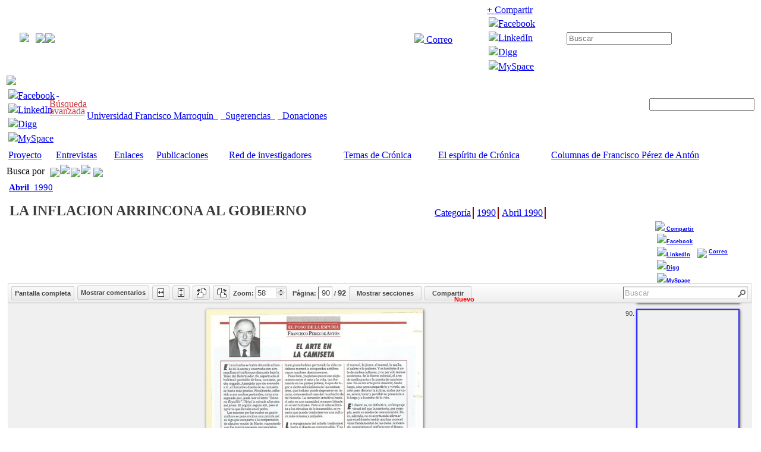

--- FILE ---
content_type: text/html; charset=UTF-8
request_url: https://cronica.ufm.edu/index.php/DOC133.pdf?x=28.527162977867206&y=28.527162977867206&page=90&mode=subsection
body_size: 73502
content:
<!DOCTYPE html>
<html xmlns="http://www.w3.org/1999/xhtml" xmlns:wx="http://glifos.com/ns/WX/Definition" xmlns:ga="http://glifos.com/ns/GA/Definition" xmlns:gm="http://glifos.com/gm/1.0/" xmlns:dc="http://purl.org/dc/elements/1.0/" xmlns:php="http://php.net/xsl"><head prefix="og: http://ogp.me/ns# fb: http://ogp.me/ns/fb#       article: http://ogp.me/ns/article#"><script type="text/javascript" lang="javascript">var wgServer="http://cronica.ufm.edu";</script><script type="text/javascript" lang="javascript">var wgArticleId='548'; var wgPageName='DOC133.pdf'; var wgTitle='DOC133.pdf';</script><script type="text/javascript" lang="javascript" src="/extensions/js/jquery.js"> </script><meta http-equiv="X-UA-Compatible" content="chrome=1"/><script type="text/javascript" lang="javascript" src="/extensions/js/custom1.js"> </script><script lang="javascript" type="text/javascript">wgScriptPath='';</script><script type="text/javascript" lang="javascript" src="/extensions/js/wx.js"> </script><meta content="mult" name="medium"/><link href="" rel="image_src"/><meta content="" name="title"/><link rel="stylesheet" type="text/css" href="/extensions/css/wx.css"> </link><link rel="stylesheet" type="text/css" href="/extensions/css/custom.css"> </link><link rel="stylesheet" type="text/css" href="/skins/wx/main3.css"> </link><script type="text/javascript" lang="javascript" src="/extensions/ckeditor/wxconf/jQueryWikiComplete.js"> </script><!--[if IE 8]><style type="text/css">@import "/wx/skins/glifossocialmedia/IE80Fixes.css?270";</style><![endif]--><!--[if IE 7]><style type="text/css">@import "/wx/skins/glifossocialmedia/IE70Fixes.css?270";</style><![endif]--><meta property="og:url" content="https://cronica.ufm.edu/index.php/DOC133.pdf?&amp;x=28.527162977867206&amp;y=28.527162977867206&amp;page=90"/><meta property="og:site_name" content="Revista Crónica"/><meta property="og:title" content="LA INFLACION ARRINCONA AL GOBIERNO"/><meta property="og:description" content="&quot;Revista Crónica&quot; | No. 122 (1990)"/><script xmlns="" src="/extensions/js/gml/gplayer.js"> </script><script xmlns="" src="/extensions/js/gml/swfobject.js"> </script><script xmlns="" src="/extensions/js/gml/gdaplayer.js"> </script><link xmlns="" rel="stylesheet" type="text/css" href="/extensions/css/gplayer/gplayer.css"/><link xmlns="" rel="stylesheet" type="text/css" href="/extensions/css/gplayer/clasic.css"/><link xmlns="" rel="stylesheet" type="text/css" href="/extensions/css/gplayer/gdaplayer.css"/><link xmlns="" rel="stylesheet" type="text/css" href="/extensions/css/gplayer/e2.css"/><title xmlns="">Crónica - LA INFLACION ARRINCONA AL GOBIERNO</title><script xmlns="" type="text/javascript" src="/extensions/js/animatescroll.js">
</script><script xmlns="" type="text/javascript" src="/extensions/js/ZeroClipboard.js">
</script><script xmlns="">
	ZeroClipboard.setDefaults( { moviePath: '/extensions/js/ZeroClipboard.swf' } );


	var gsmCreatorPath = "/extensions/GLIFOS-digital_archive/pdfviewer/gsmcreator/";
	var gdaAllowedToEdit=false;//false;
	try{
		$.noConflict();
	} catch (ex){

	}
	</script><script xmlns="" type="text/javascript" charset="utf-8" src="http://bit.ly/javascript-api.js?version=latest&amp;login=glifos&amp;apiKey=R_e1c0fc11246bfa53febc767cbf025a0c">
</script><script xmlns="" src="/extensions/GLIFOS-digital_archive/pdfviewer/gsmcreator/js/prototype.js">
</script><script xmlns="" src="/extensions/GLIFOS-digital_archive/pdfviewer/gsmcreator/creators/gdm/saXMLUtils.js">
</script><script xmlns="" src="/extensions/GLIFOS-digital_archive/pdfviewer/gsmcreator/js/creator.js">
</script><script xmlns="" src="/extensions/GLIFOS-digital_archive/pdfviewer/gsmcreator/creators/gdm/gsmc6.js">
</script><script xmlns="" src="/extensions/GLIFOS-digital_archive/pdfviewer/gsmcreator/creators/gdmmeta/gsmc.js">
</script><link xmlns="" rel="stylesheet" type="text/css" href="/extensions/GLIFOS-digital_archive/pdfviewer/style1.css">
</link><link xmlns="" rel="stylesheet" type="text/css" href="/extensions/css/gda/gdm5.css">
</link><link xmlns="" rel="stylesheet" type="text/css" href="/extensions/css/joyride-2.1.css">
</link><script xmlns="" src="/extensions/js/jquery.cookie.js">
</script><script xmlns="" src="/extensions/js/modernizr.mq.js">
</script><script xmlns="" src="/extensions/js/jquery.joyride-2.1.js">
</script><meta xmlns="" property="og:type" content="article"/><!--Chrome--><meta xmlns="" property="og:image" content="http://cronica.ufm.edu/index.php?action=ajax&amp;rs=GDMgetPage&amp;rsargs[]=DOC133.pdf&amp;rsargs[]=0&amp;rsargs[]=500&amp;rsargs[]=0&amp;rsargs[]=Preservation2"/><meta xmlns="" property="article:published_time" content="1990-01-01"/><meta xmlns="" property="article:author" content="https://cronica.ufm.edu/index.php/DOC133.pdf"/>

		<script>
var skin="wx",
stylepath="/skins",
wgUrlProtocols="http\\:\\/\\/|https\\:\\/\\/|ftp\\:\\/\\/|irc\\:\\/\\/|gopher\\:\\/\\/|telnet\\:\\/\\/|nntp\\:\\/\\/|worldwind\\:\\/\\/|mailto\\:|news\\:|svn\\:\\/\\/",
wgArticlePath="/index.php/$1",
wgScriptPath="",
wgScriptExtension=".php",
wgScript="/index.php",
wgVariantArticlePath=false,
wgActionPaths={},
wgServer="https://cronica.ufm.edu",
wgCanonicalNamespace="",
wgCanonicalSpecialPageName=false,
wgNamespaceNumber=0,
wgPageName="DOC133.pdf",
wgTitle="DOC133.pdf",
wgAction="view",
wgArticleId=548,
wgIsArticle=true,
wgUserName=null,
wgUserGroups=null,
wgUserLanguage="es",
wgContentLanguage="es",
wgBreakFrames=false,
wgCurRevisionId=5207,
wgVersion="1.16.5",
wgEnableAPI=true,
wgEnableWriteAPI=true,
wgSeparatorTransformTable=[",	.", ".	,"],
wgDigitTransformTable=["", ""],
wgMainPageTitle="Página principal",
wgFormattedNamespaces={"-2": "Media", "-1": "Especial", "0": "", "1": "Discusión", "2": "Usuario", "3": "Usuario Discusión", "4": "Revista Cronica", "5": "Revista Cronica Discusión", "6": "Archivo", "7": "Archivo Discusión", "8": "MediaWiki", "9": "MediaWiki Discusión", "10": "Plantilla", "11": "Plantilla Discusión", "12": "Ayuda", "13": "Ayuda Discusión", "14": "Categoría", "15": "Categoría Discusión", "200": "autor", "201": "autor talk", "400": "Subsection", "401": "Subsection talk"},
wgNamespaceIds={"media": -2, "especial": -1, "": 0, "discusión": 1, "usuario": 2, "usuario_discusión": 3, "revista_cronica": 4, "revista_cronica_discusión": 5, "archivo": 6, "archivo_discusión": 7, "mediawiki": 8, "mediawiki_discusión": 9, "plantilla": 10, "plantilla_discusión": 11, "ayuda": 12, "ayuda_discusión": 13, "categoría": 14, "categoría_discusión": 15, "autor": 200, "autor_talk": 201, "subsection": 400, "subsection_talk": 401, "imagen": 6, "imagen_discusión": 7, "image": 6, "image_talk": 7},
wgSiteName="Revista Cronica",
wgCategories=[],
wgMWSuggestTemplate="https://cronica.ufm.edu/api.php?action=opensearch\x26search={searchTerms}\x26namespace={namespaces}\x26suggest",
wgDBname="cronicadb",
wgSearchNamespaces=[0],
wgMWSuggestMessages=["con sugerencias", "sin sugerencias"],
wgRestrictionEdit=[],
wgRestrictionMove=[];
</script><script src="/skins/common/wikibits.js?270"></script><script src="/skins/common/ajax.js?270"></script><script src="/skins/common/mwsuggest.js?270"></script><script lang='javascript' type='text/javascript' src='/extensions/GSMForum/gsmforum.js'></script><script src="/index.php?title=-&amp;action=raw&amp;gen=js&amp;useskin=wx&amp;270"></script>
		</head><body class="nocomments link"><!--[if IE]>    <script type="text/javascript"      src="http://ajax.googleapis.com/ajax/libs/chrome-frame/1/CFInstall.min.js"></script>
    <style>
	 .chromeFrameOverlayContent{
		width:800px;
		margin-top:-143px;
	 }
	 .chromeFrameOverlayUnderlay{
		display:none;
	 }

    </style>
	<div style="border-bottom:2px solid #98a6b3;background-color:#FFFFFF;">
     <script>
     // The conditional ensures that this code will only execute in IE,
     // Therefore we can use the IE-specific attachEvent without worry
     window.attachEvent("onload", function() {       CFInstall.check({
mode: "overlay",
        //node: "prompt",
		//preventPrompt:"true",
		//onmissing: "prompt",
		cssText: "position:relative;margin-top:0px;height:423px;/*left:30%;width:100%;*/"
});
     });    </script>
	 </div>
 <![endif]--><div class="red-bar"><table id="tabla-red-bar" style="width:97%; margin-left:2%; " cellpadding="0" cellspacing="0"><tr><td><div id="hideShowNewBar" style="margin-left:0px;"><div style="height:21px;overflow:hidden;"><img id="e_arrows" src="/skins/wx/red-bar-arrow.png"/></div></div></td><td style="width: 52%"><img style="width: 181px; margin-top: 1px;" src="/skins/wx/red-bar-logo.png"/><img src="/skins/wx/beta.png"/></td><td style="width: 10%;"><span><a class="red-bar-text" href="javascript:sendMail()"><img src="/skins/wx/red-bar-mail.png"/> Correo</a></span></td><td style="width: 11%;"><a href="javascript:share3();"><span class="red-bar-text">+ Compartir</span></a><div class="lista" id="lshare3" cellpadding="0" cellspacing="0" onmouseover="this.style.display=&quot;block&quot;;" onmouseout="this.style.display=&quot;none&quot;;"><table>
		<tr><td><a target="_blank" href="http://www.facebook.com/sharer.php?&#10;&#9;&#9;&#9;&#10;&#9;&#9;&#9;&#10;&#9;&#9;&#9;&#10;&#9;&#9;&#9;u=https://cronica.ufm.edu/index.php/DOC133.pdf&amp;&#10;&#9;&#9;&#10;&#9;&#9;&#9;t=DOC133.pdf&amp;&#10;&#9;&#9;&#10;&#9;&#9;"><img src="/skins/wx/fb.gif"/><span>Facebook</span></a></td></tr>
		<tr><td><a target="_blank" href="http://www.linkedin.com/shareArticle?&#10;&#9;&#9;&#9;&#10;&#9;&#9;&#9;&#10;&#9;&#9;&#9;&#10;&#9;&#9;&#9;mini=true&amp;&#10;&#9;&#9;&#10;&#9;&#9;&#9;url=https://cronica.ufm.edu/index.php/DOC133.pdf&amp;&#10;&#9;&#9;&#10;&#9;&#9;&#9;title=DOC133.pdf&amp;&#10;&#9;&#9;&#10;&#9;&#9;&#9;ro=false&amp;&#10;&#9;&#9;&#10;&#9;&#9;&#9;summary=&amp;&#10;&#9;&#9;&#10;&#9;&#9;&#9;source=&amp;&#10;&#9;&#9;&#10;&#9;&#9;"><img src="/skins/wx/linkedin.gif"/><span>LinkedIn</span></a></td></tr>
		<tr><td><a target="_blank" href="http://digg.com/submit?&#10;&#9;&#9;&#9;&#10;&#9;&#9;&#9;&#10;&#9;&#9;&#9;&#10;&#9;&#9;&#9;phase=2&amp;&#10;&#9;&#9;&#10;&#9;&#9;&#9;url=https://cronica.ufm.edu/index.php/DOC133.pdf&amp;&#10;&#9;&#9;&#10;&#9;&#9;&#9;title=DOC133.pdf&amp;&#10;&#9;&#9;&#10;&#9;&#9;&#9;bodytext=&amp;&#10;&#9;&#9;&#10;&#9;&#9;&#9;topic=&amp;&#10;&#9;&#9;&#10;&#9;&#9;"><img src="/skins/wx/dgg.gif"/><span>Digg</span></a></td></tr>		
		<tr><td><a target="_blank" href="http://www.myspace.com/Modules/PostTo/Pages/?&#10;&#9;&#9;&#9;&#10;&#9;&#9;&#9;&#10;&#9;&#9;&#9;&#10;&#9;&#9;&#9;u=https://cronica.ufm.edu/index.php/DOC133.pdf&amp;&#10;&#9;&#9;&#10;&#9;&#9;&#9;t=DOC133.pdf&amp;&#10;&#9;&#9;&#10;&#9;&#9;&#9;c=&amp;&#10;&#9;&#9;&#10;&#9;&#9;"><img src="/skins/wx/mspc.gif"/><span>MySpace</span></a></td></tr>
	</table></div></td><td style="width: 25%;"><form action="/index.php/Special:GSMSearchPage" method="get"><input style="float: right; margin-left: 0px; height: 25px; margin-top: -1px;" type="image" src="/skins/wx/search.png"/><input placeholder="Buscar" type="text" name="fulltext" class="red-bar-search-box" value=""/><input type="text" style="display:none;" name="mode" value="post"/></form></td></tr></table></div><table><tr><td><div class="wx-header"><div class="wx-main-logo"><a href="/index.php/"><img src="/skins/wx/logo header interna.png"/></a></div><div class="wx-header-stuff"><a class="header-share-link" href="javascript:share2();" style="cursor:pointer;"> </a><div class="lista" style="float:left; top: 30px;left: 4px;" id="lshare2" cellpadding="0" cellspacing="0" onmouseover="this.style.display=&quot;block&quot;;" onmouseout="this.style.display=&quot;none&quot;;"><table>
		<tr><td><a target="_blank" href="http://www.facebook.com/sharer.php?&#10;&#9;&#9;&#9;&#10;&#9;&#9;&#9;&#10;&#9;&#9;&#9;&#10;&#9;&#9;&#9;u=https://cronica.ufm.edu/index.php/DOC133.pdf&amp;&#10;&#9;&#9;&#10;&#9;&#9;&#9;t=DOC133.pdf&amp;&#10;&#9;&#9;&#10;&#9;&#9;"><img src="/skins/wx/fb.gif"/><span>Facebook</span></a></td></tr>
		<tr><td><a target="_blank" href="http://www.linkedin.com/shareArticle?&#10;&#9;&#9;&#9;&#10;&#9;&#9;&#9;&#10;&#9;&#9;&#9;&#10;&#9;&#9;&#9;mini=true&amp;&#10;&#9;&#9;&#10;&#9;&#9;&#9;url=https://cronica.ufm.edu/index.php/DOC133.pdf&amp;&#10;&#9;&#9;&#10;&#9;&#9;&#9;title=DOC133.pdf&amp;&#10;&#9;&#9;&#10;&#9;&#9;&#9;ro=false&amp;&#10;&#9;&#9;&#10;&#9;&#9;&#9;summary=&amp;&#10;&#9;&#9;&#10;&#9;&#9;&#9;source=&amp;&#10;&#9;&#9;&#10;&#9;&#9;"><img src="/skins/wx/linkedin.gif"/><span>LinkedIn</span></a></td></tr>
		<tr><td><a target="_blank" href="http://digg.com/submit?&#10;&#9;&#9;&#9;&#10;&#9;&#9;&#9;&#10;&#9;&#9;&#9;&#10;&#9;&#9;&#9;phase=2&amp;&#10;&#9;&#9;&#10;&#9;&#9;&#9;url=https://cronica.ufm.edu/index.php/DOC133.pdf&amp;&#10;&#9;&#9;&#10;&#9;&#9;&#9;title=DOC133.pdf&amp;&#10;&#9;&#9;&#10;&#9;&#9;&#9;bodytext=&amp;&#10;&#9;&#9;&#10;&#9;&#9;&#9;topic=&amp;&#10;&#9;&#9;&#10;&#9;&#9;"><img src="/skins/wx/dgg.gif"/><span>Digg</span></a></td></tr>		
		<tr><td><a target="_blank" href="http://www.myspace.com/Modules/PostTo/Pages/?&#10;&#9;&#9;&#9;&#10;&#9;&#9;&#9;&#10;&#9;&#9;&#9;&#10;&#9;&#9;&#9;u=https://cronica.ufm.edu/index.php/DOC133.pdf&amp;&#10;&#9;&#9;&#10;&#9;&#9;&#9;t=DOC133.pdf&amp;&#10;&#9;&#9;&#10;&#9;&#9;&#9;c=&amp;&#10;&#9;&#9;&#10;&#9;&#9;"><img src="/skins/wx/mspc.gif"/><span>MySpace</span></a></td></tr>
	</table></div><div class="header-search-text"><div style="width: 60px; float: left; margin-left: -12px; line-height: 12px; padding-top: 4px; text-align:center"><a href="/index.php/Special:GSMSearchPage" style="text-decoration:underline; color:#C8353D;">Búsqueda<br/> avanzada </a></div><form action="/index.php/Special:GSMSearchPage" method="get"><input style="float: right; margin-left: -25px; height: 22px; margin-top: 6px; position:relative; margin-right:3px;" type="image" src="/skins/wx/lupa.png"/><input style="float:right;" type="text" name="fulltext" class="header-search-box" value=""/><input type="text" style="display:none;" name="mode" value="post"/><input type="text" value="sorttitle" name="sortby" style="display:none;"/><input type="text" value="" name="process" style="display:none;"/></form></div><br/><div><table class="innerpage-header-links"><tr><td><a href="http://ufm.edu">Universidad Francisco Marroquín  </a></td><td style="width:80px;"><a href="/index.php?title=Especial:Contact_Us">  Sugerencias  </a></td><td style="width:72px;"><a href="/index.php?title=Donaciones">  Donaciones</a></td></tr></table></div></div></div></td></tr><tr><td><div><table style="width:100%; height:17px;"><tr><td class="header-menus-light"><a target="_self" href="/index.php?title=Explicación_del_proyecto">Proyecto</a></td><td class="header-menus-light"><a target="_self" href="/index.php?title=Entrevistas">Entrevistas</a></td><td class="header-menus-light"><a target="_self" href="/index.php?title=Enlaces">Enlaces</a></td><td class="header-menus-light"><a target="_self" href="/index.php?title=Publicaciones">Publicaciones</a></td><td class="header-menus-dark"><a target="_self" href="/index.php?title=Red_de_Investigadores">Red de investigadores</a></td><td class="header-menus-dark"><a target="_self" href="/index.php?title=Temas de Crónica">Temas de Crónica</a></td><td class="header-menus-dark"><a target="_self" href="/index.php?title=El Espíritu de Crónica">El espíritu de Crónica</a></td><td class="header-menus-dark"><a target="_self" href="/index.php?title=Categor%C3%ADa:Columnas_de_Francisco_P%C3%A9rez_de_Ant%C3%B3n">Columnas de Francisco Pérez de Antón</a></td></tr></table></div></td></tr><tr><td><div class="busca-por">
					Busca por
					<a class="anios" onMouseOver="aniosMouseover(this);" onmouseout="aniosMouseout(this);" href="/index.php/Category:Años"><img src="/skins/wx/anios.png" style="margin-left: 5px; margin-right: 1px; margin-bottom:-5px;"/></a><img src="/skins/wx/header-search-bullet.png"/><a class="months" onMouseOver="monthsMouseover(this);" onmouseout="monthsMouseout(this);" href="/index.php/Category:Meses"><img src="/skins/wx/meses.png" style="margin-left: 2px; margin-right: 1px; margin-bottom:-5px;"/></a><img src="/skins/wx/header-search-bullet.png"/><a class="issues" onMouseOver="issuesMouseover(this);" onmouseout="issuesMouseout(this);" href="/index.php/Category:Números"><img src="/skins/wx/numeros.png" style="margin-left: 5px; margin-right: 1px; margin-bottom:-5px;"/></a></div></td></tr><tr><td><table style="margin-left: -1px; width:100%;"><tr><td style="width:100%;vertical-align:top;"><div class="wx-content"><div xmlns="" style="display:none;"><ol id="joyRideTipContent"><li data-id="gda-show-comments" data-button="Siguiente"><p>Muestra o esconde los comentarios sobre el documento.</p><div style="text-align:right; font-family:Verdana; font-size:11px;">No volver a mostrar<input onChange="joycheckboxChange(this)" type="checkbox" class="joycheckbox" style="position: relative; top: 2px;"/></div></li><li data-id="searchtxt" data-button="Siguiente"><p>Realiza una búsqueda sobre el texto de este documento.</p><div style="text-align:right; font-family:Verdana; font-size:11px;">No volver a mostrar<input onChange="joycheckboxChange(this)" type="checkbox" class="joycheckbox" style="position: relative; top: 2px;"/></div></li><li data-id="share-step" data-button="Siguiente" data-options="tipLocation:left;tipAdjustmentY:-30;tipAdjustmentX:-5;"><p>Comparte el documento a través de redes sociales o correo electrónico.</p><div style="text-align:right; font-family:Verdana; font-size:11px;">No volver a mostrar<input onChange="joycheckboxChange(this)" type="checkbox" class="joycheckbox" style="position: relative; top: 2px;"/></div></li><li data-id="sharebox" data-button="Siguiente" data-options="tipLocation:top"><p>Al seleccionar un área sobre la página.</p><div style="text-align:right; font-family:Verdana; font-size:11px;">No volver a mostrar<input onChange="joycheckboxChange(this)" type="checkbox" class="joycheckbox" style="position: relative; top: 2px;"/></div></li><li data-id="shareframe" data-button="Siguiente" data-options="tipLocation:top;tipAdjustmentX:60;"><p>...puedes:<br/><img src="/extensions/GSMForum/images/forumcopyfb2.png" style="margin-right: 8px;"/>copiar el texto<br/><img src="/extensions/GSMForum/images/forumcommentfb3.png" style="width: 12px; margin-right: 6px; margin-top: 1px; position: relative; top: 2px;"/>compartir el segmento<br/><img src="/extensions/GSMForum/images/forumsharefb3.png" style="width: 13px; margin-right: 5px; position: relative; top: 1px;"/>hacer un comentario<br/><img src="/extensions/GSMForum/images/quote.png" style="margin-right: 7px;"/>citar este documento</p><div style="text-align:right; font-family:Verdana; font-size:11px;">No volver a mostrar<input onChange="joycheckboxChange(this)" type="checkbox" class="joycheckbox" style="position: relative; top: 2px;"/></div></li><li data-button="Cerrar" class="big-tip"><p>Para compartir un área, selecciónela con el mouse y siga las instrucciones.</p><img src="/skins/wx/shr-example.png"/><br/><div style="text-align:right; font-family:Verdana; font-size:11px;">No volver a mostrar<input onChange="joycheckboxChange(this)" type="checkbox" class="joycheckbox" style="position: relative; top: 2px;"/></div></li></ol></div><h2 xmlns="" style="margin-bottom: -5px; margin-top: 3px; color: rgb(57, 58, 57); font-size: 15px; font-weight: normal; padding-left: 3px;"><a style="margin-left: -1px;" href="/index.php?title=Category:Abril"><b>Abril</b>  1990</a></h2><image xmlns="" src="/skins/wx/separador2.png" style="margin-left: 2px; width:100%; height:3px;"/><table xmlns="" style="margin-bottom: -15px; width:100%;"><tr><td style="width: 57%;"><h2 style=" color: #393A39; margin: 0px;">LA INFLACION ARRINCONA AL GOBIERNO</h2></td><td style="padding-top: 7px;"><table class="gda-categories"><tr><td style="border-right: 2px solid #85080A;  padding-right:3px;"><a href="/index.php?title=Special:Categories">Categoría</a></td><td style="border-right: 2px solid #85080A;  padding-right:3px; padding-left:3px;"><a href="/index.php?title=Category:1990">1990</a></td><td style="border-right: 2px solid #85080A;  padding-right:3px; padding-left:3px;"><a href="/index.php?title=Category:Abril 1990">Abril 1990</a></td></tr></table></td></tr><tr style="height: 33px;"><td style="width: 489px;"><h3 class="gda-author"/></td><td><table style="font-weight: bold; margin-top: -5px; font-family: Arial; font-size: 9px; float: right; margin-right: 35px;"><tr><td style="width: 67px;"><a id="share-step" href="javascript:share4();"><img src="/skins/wx/share2.png"/> Compartir</a><div class="lista" id="lshare4" cellpadding="0" cellspacing="0" onmouseover="this.style.display=&quot;block&quot;;" onmouseout="this.style.display=&quot;none&quot;;"><table xmlns="http://www.w3.org/1999/xhtml">
		<tr><td><a target="_blank" href="http://www.facebook.com/sharer.php?&#10;&#9;&#9;&#9;&#10;&#9;&#9;&#9;&#10;&#9;&#9;&#9;&#10;&#9;&#9;&#9;u=https://cronica.ufm.edu/index.php/DOC133.pdf&amp;&#10;&#9;&#9;&#10;&#9;&#9;&#9;t=DOC133.pdf&amp;&#10;&#9;&#9;&#10;&#9;&#9;"><img src="/skins/wx/fb.gif"/><span>Facebook</span></a></td></tr>
		<tr><td><a target="_blank" href="http://www.linkedin.com/shareArticle?&#10;&#9;&#9;&#9;&#10;&#9;&#9;&#9;&#10;&#9;&#9;&#9;&#10;&#9;&#9;&#9;mini=true&amp;&#10;&#9;&#9;&#10;&#9;&#9;&#9;url=https://cronica.ufm.edu/index.php/DOC133.pdf&amp;&#10;&#9;&#9;&#10;&#9;&#9;&#9;title=DOC133.pdf&amp;&#10;&#9;&#9;&#10;&#9;&#9;&#9;ro=false&amp;&#10;&#9;&#9;&#10;&#9;&#9;&#9;summary=&amp;&#10;&#9;&#9;&#10;&#9;&#9;&#9;source=&amp;&#10;&#9;&#9;&#10;&#9;&#9;"><img src="/skins/wx/linkedin.gif"/><span>LinkedIn</span></a></td></tr>
		<tr><td><a target="_blank" href="http://digg.com/submit?&#10;&#9;&#9;&#9;&#10;&#9;&#9;&#9;&#10;&#9;&#9;&#9;&#10;&#9;&#9;&#9;phase=2&amp;&#10;&#9;&#9;&#10;&#9;&#9;&#9;url=https://cronica.ufm.edu/index.php/DOC133.pdf&amp;&#10;&#9;&#9;&#10;&#9;&#9;&#9;title=DOC133.pdf&amp;&#10;&#9;&#9;&#10;&#9;&#9;&#9;bodytext=&amp;&#10;&#9;&#9;&#10;&#9;&#9;&#9;topic=&amp;&#10;&#9;&#9;&#10;&#9;&#9;"><img src="/skins/wx/dgg.gif"/><span>Digg</span></a></td></tr>		
		<tr><td><a target="_blank" href="http://www.myspace.com/Modules/PostTo/Pages/?&#10;&#9;&#9;&#9;&#10;&#9;&#9;&#9;&#10;&#9;&#9;&#9;&#10;&#9;&#9;&#9;u=https://cronica.ufm.edu/index.php/DOC133.pdf&amp;&#10;&#9;&#9;&#10;&#9;&#9;&#9;t=DOC133.pdf&amp;&#10;&#9;&#9;&#10;&#9;&#9;&#9;c=&amp;&#10;&#9;&#9;&#10;&#9;&#9;"><img src="/skins/wx/mspc.gif"/><span>MySpace</span></a></td></tr>
	</table></div></td><td><a id="mail-step" href="javascript:sendMail();"><img src="/skins/wx/mail.png" style="float: left; margin-right: 3px;"/> Correo</a></td></tr></table></td></tr></table><textarea xmlns="" id="gdmpages" style="height:500px;">a</textarea><div xmlns="" id="pageseditor"><div class="gx_root" id="creator1" gx_namespaces="dc,ga" userid="uid6970d09143ad23.20566225"><textarea id="gdmpages"> </textarea><div id="pdfeditor"><input type="hidden" id="gdaInitProfile" value=""/><div id="history" class="tools history_tools"><ul><li><span onclick="versions.close()" id="gda-back-to-editing">&lt;&lt; Volver a edición</span></li><li><span class="nobtn" id="gda-previous-version">Versión anterior por</span></li><li><span class="nobtn"><select id="versionlist" onchange="versions.changed()">a</select></span></li><li><span id="gda-older" onclick="versions.older()">&lt;&lt; Anterior</span></li><li><span id="gda-newer" onclick="versions.newer()">Siguiente &gt;&gt;</span></li><li><span id="gda-revert" onclick="versions.revert()">Revertir a esta versión</span></li></ul></div><div class="tools" id="tools"><ul><li style="display:none;"><span class="gda-edit" id="editbtn">Edit</span></li><li><span style="display:none;" class="gda-cancel" id="gda-cancel">Cancelar</span></li><li><span class="gda-fullscreen" id="gda-fullscreen">Pantalla completa</span></li></ul><ul id="viewtools"><li><span class="tool-cont"><span class="tool comment gda-show-comment" title="Toggle comments on/off" id="gda-show-comments">Mostrar comentarios</span></span></li><li><span class="tool-cont"><span class="tool expandw" title="Expandir esta página a lo ancho."> </span></span></li><li><span class="tool-cont"><span class="tool expandh" title="Expandir esta página a lo alto."> </span></span></li><li><span class="tool-cont"><span class="tool rccw" title="Rotar esta página hacia la izquierda"> </span></span></li><li><span class="tool-cont"><span class="tool rcw" title="Rotar esta página hacia la derecha"> </span></span></li><li class="zoom">
						Zoom:
						<span class="nobtn numeric"><input type="text" id="zoom" value="100" onchange="SetZoom($('zoom').value*1/100)"/><div class="up"> </div><div class="down"> </div></span></li><li class="page_control" id="gda-page"> Página: <span class="nobtn numeric"><input type="text" id="choose_page" value="1" onchange=""/> / <span class="total_pages">92</span></span></li></ul><ul class="edittools"><li><span class="tool-cont"><span class="tool text" title="Text input"> </span></span></li><li><span class="tool-cont"><span class="tool eraser" title="Delete text"> </span></span></li><li><span class="tool-cont"><span class="tool spacecut" title="Sequential cut"> </span></span></li><li class="linespace" id="gda-line-spacing">Interlineado:
						<span class="nobtn numeric"><input type="text" id="linespace" value="1.5"/><div class="up" onclick="NumericUp(event,0.1);"> </div><div class="down" onclick="NumericDown(event,0.1);"> </div></span></li><li class="wordspace" id="gda-word-spacing">Espacio entre palabras:
						<span class="nobtn numeric"><input type="text" id="wordspace" value="4"/><div class="up" onclick="NumericUp(event,1);"> </div><div class="down" onclick="NumericDown(event,1);"> </div></span></li><li><span class="tool-cont"><span class="tool subsection" title="Subsection input">Crear sección</span></span></li></ul><ul class="subsectiontools"><li><span class="tool-cont"><span class="tool subsectiontoggle" onClick="toggleSubsection()" title="">Mostrar secciones</span></span></li></ul><ul class="tutorialtools"><li><span class="tool-cont"><span class="tool" onClick="jQuery('.share-tut').fadeToggle();" title="">Compartir</span><div class="new">Nuevo</div></span></li></ul><ul id="searcher"><li class="searchpane"><span id="searchbtn" class="nobtn">Search:</span><span class="nobtn" id="searchpane" style=""><input type="text" id="searchtxt" class="empty" onfocus="searchTextFocus(event)" onblur="searchTextBlur(event)" onkeypress="searchTextKeyPress(event)" value="Buscar"/><span class="nobtn search" onclick="Find()">Find</span><span class="nobtn close" onclick="CloseFind()">Close</span></span></li></ul><div style="clear:both;height:0;"> </div></div><div id="searchresults" onclick="SearchResultClick(event)">search results
			</div><div id="subsectionsCont" style="display:none;"> </div><span><div id="thumbs"><ol><li onclick="GoToPage(0)" class="thumb selected toload" loaded="true"><label>1.</label><div><img class="thumb_page_1" dsrc="/index.php?action=ajax&amp;rs=GDMgetPage&amp;rsargs[]=DOC133.pdf&amp;rsargs[]=0&amp;rsargs[]=0.252764612954186&amp;rsargs[]=0&amp;rsargs[]=" width="100%" _image="/index.php?action=ajax&amp;rs=GDMgetPage&amp;rsargs[]=DOC133.pdf&amp;rsargs[]=0" _width="633" _rotate="0" data-width="633" data-height="809"/></div></li><li onclick="GoToPage(1)" class="thumb toload" loaded="true"><label>2.</label><div><img class="thumb_page_2" dsrc="/index.php?action=ajax&amp;rs=GDMgetPage&amp;rsargs[]=DOC133.pdf&amp;rsargs[]=1&amp;rsargs[]=0.258481421647819&amp;rsargs[]=&amp;rsargs[]=" width="100%" _image="/index.php?action=ajax&amp;rs=GDMgetPage&amp;rsargs[]=DOC133.pdf&amp;rsargs[]=1" _width="619" _rotate="" data-width="619" data-height="804"/></div></li><li onclick="GoToPage(2)" class="thumb toload" loaded="true"><label>3.</label><div><img class="thumb_page_3" dsrc="/index.php?action=ajax&amp;rs=GDMgetPage&amp;rsargs[]=DOC133.pdf&amp;rsargs[]=2&amp;rsargs[]=0.256410256410256&amp;rsargs[]=&amp;rsargs[]=" width="100%" _image="/index.php?action=ajax&amp;rs=GDMgetPage&amp;rsargs[]=DOC133.pdf&amp;rsargs[]=2" _width="624" _rotate="" data-width="624" data-height="796"/></div></li><li onclick="GoToPage(3)" class="thumb toload" loaded="true"><label>4.</label><div><img class="thumb_page_4" dsrc="/index.php?action=ajax&amp;rs=GDMgetPage&amp;rsargs[]=DOC133.pdf&amp;rsargs[]=3&amp;rsargs[]=0.258064516129032&amp;rsargs[]=&amp;rsargs[]=" width="100%" _image="/index.php?action=ajax&amp;rs=GDMgetPage&amp;rsargs[]=DOC133.pdf&amp;rsargs[]=3" _width="620" _rotate="" data-width="620" data-height="802" onload="thumbLoaded(this);"/></div></li><li onclick="GoToPage(4)" class="thumb" loaded="false"><label>5.</label><div><img class="thumb_page_5" dsrc="/index.php?action=ajax&amp;rs=GDMgetPage&amp;rsargs[]=DOC133.pdf&amp;rsargs[]=4&amp;rsargs[]=0.258481421647819&amp;rsargs[]=&amp;rsargs[]=" width="100%" _image="/index.php?action=ajax&amp;rs=GDMgetPage&amp;rsargs[]=DOC133.pdf&amp;rsargs[]=4" _width="619" _rotate="" onload="thumbLoaded(this);" data-width="619" data-height="797"/></div></li><li onclick="GoToPage(5)" class="thumb" loaded="false"><label>6.</label><div><img class="thumb_page_6" dsrc="/index.php?action=ajax&amp;rs=GDMgetPage&amp;rsargs[]=DOC133.pdf&amp;rsargs[]=5&amp;rsargs[]=0.25974025974026&amp;rsargs[]=&amp;rsargs[]=" width="100%" _image="/index.php?action=ajax&amp;rs=GDMgetPage&amp;rsargs[]=DOC133.pdf&amp;rsargs[]=5" _width="616" _rotate="" onload="thumbLoaded(this);" data-width="616" data-height="801"/></div></li><li onclick="GoToPage(6)" class="thumb" loaded="false"><label>7.</label><div><img class="thumb_page_7" dsrc="/index.php?action=ajax&amp;rs=GDMgetPage&amp;rsargs[]=DOC133.pdf&amp;rsargs[]=6&amp;rsargs[]=0.257234726688103&amp;rsargs[]=&amp;rsargs[]=" width="100%" _image="/index.php?action=ajax&amp;rs=GDMgetPage&amp;rsargs[]=DOC133.pdf&amp;rsargs[]=6" _width="622" _rotate="" onload="thumbLoaded(this);" data-width="622" data-height="800"/></div></li><li onclick="GoToPage(7)" class="thumb" loaded="false"><label>8.</label><div><img class="thumb_page_8" dsrc="/index.php?action=ajax&amp;rs=GDMgetPage&amp;rsargs[]=DOC133.pdf&amp;rsargs[]=7&amp;rsargs[]=0.258064516129032&amp;rsargs[]=&amp;rsargs[]=" width="100%" _image="/index.php?action=ajax&amp;rs=GDMgetPage&amp;rsargs[]=DOC133.pdf&amp;rsargs[]=7" _width="620" _rotate="" onload="thumbLoaded(this);" data-width="620" data-height="805"/></div></li><li onclick="GoToPage(8)" class="thumb" loaded="false"><label>9.</label><div><img class="thumb_page_9" dsrc="/index.php?action=ajax&amp;rs=GDMgetPage&amp;rsargs[]=DOC133.pdf&amp;rsargs[]=8&amp;rsargs[]=0.258899676375405&amp;rsargs[]=&amp;rsargs[]=" width="100%" _image="/index.php?action=ajax&amp;rs=GDMgetPage&amp;rsargs[]=DOC133.pdf&amp;rsargs[]=8" _width="618" _rotate="" onload="thumbLoaded(this);" data-width="618" data-height="802"/></div></li><li onclick="GoToPage(9)" class="thumb" loaded="false"><label>10.</label><div><img class="thumb_page_10" dsrc="/index.php?action=ajax&amp;rs=GDMgetPage&amp;rsargs[]=DOC133.pdf&amp;rsargs[]=9&amp;rsargs[]=0.258481421647819&amp;rsargs[]=&amp;rsargs[]=" width="100%" _image="/index.php?action=ajax&amp;rs=GDMgetPage&amp;rsargs[]=DOC133.pdf&amp;rsargs[]=9" _width="619" _rotate="" onload="thumbLoaded(this);" data-width="619" data-height="798"/></div></li><li onclick="GoToPage(10)" class="thumb" loaded="false"><label>11.</label><div><img class="thumb_page_11" dsrc="/index.php?action=ajax&amp;rs=GDMgetPage&amp;rsargs[]=DOC133.pdf&amp;rsargs[]=10&amp;rsargs[]=0.258064516129032&amp;rsargs[]=&amp;rsargs[]=" width="100%" _image="/index.php?action=ajax&amp;rs=GDMgetPage&amp;rsargs[]=DOC133.pdf&amp;rsargs[]=10" _width="620" _rotate="" onload="thumbLoaded(this);" data-width="620" data-height="798"/></div></li><li onclick="GoToPage(11)" class="thumb" loaded="false"><label>12.</label><div><img class="thumb_page_12" dsrc="/index.php?action=ajax&amp;rs=GDMgetPage&amp;rsargs[]=DOC133.pdf&amp;rsargs[]=11&amp;rsargs[]=0.260162601626016&amp;rsargs[]=&amp;rsargs[]=" width="100%" _image="/index.php?action=ajax&amp;rs=GDMgetPage&amp;rsargs[]=DOC133.pdf&amp;rsargs[]=11" _width="615" _rotate="" onload="thumbLoaded(this);" data-width="615" data-height="802"/></div></li><li onclick="GoToPage(12)" class="thumb" loaded="false"><label>13.</label><div><img class="thumb_page_13" dsrc="/index.php?action=ajax&amp;rs=GDMgetPage&amp;rsargs[]=DOC133.pdf&amp;rsargs[]=12&amp;rsargs[]=0.259319286871961&amp;rsargs[]=&amp;rsargs[]=" width="100%" _image="/index.php?action=ajax&amp;rs=GDMgetPage&amp;rsargs[]=DOC133.pdf&amp;rsargs[]=12" _width="617" _rotate="" onload="thumbLoaded(this);" data-width="617" data-height="800"/></div></li><li onclick="GoToPage(13)" class="thumb" loaded="false"><label>14.</label><div><img class="thumb_page_14" dsrc="/index.php?action=ajax&amp;rs=GDMgetPage&amp;rsargs[]=DOC133.pdf&amp;rsargs[]=13&amp;rsargs[]=0.257234726688103&amp;rsargs[]=&amp;rsargs[]=" width="100%" _image="/index.php?action=ajax&amp;rs=GDMgetPage&amp;rsargs[]=DOC133.pdf&amp;rsargs[]=13" _width="622" _rotate="" onload="thumbLoaded(this);" data-width="622" data-height="799"/></div></li><li onclick="GoToPage(14)" class="thumb" loaded="false"><label>15.</label><div><img class="thumb_page_15" dsrc="/index.php?action=ajax&amp;rs=GDMgetPage&amp;rsargs[]=DOC133.pdf&amp;rsargs[]=14&amp;rsargs[]=0.258064516129032&amp;rsargs[]=&amp;rsargs[]=" width="100%" _image="/index.php?action=ajax&amp;rs=GDMgetPage&amp;rsargs[]=DOC133.pdf&amp;rsargs[]=14" _width="620" _rotate="" onload="thumbLoaded(this);" data-width="620" data-height="801"/></div></li><li onclick="GoToPage(15)" class="thumb" loaded="false"><label>16.</label><div><img class="thumb_page_16" dsrc="/index.php?action=ajax&amp;rs=GDMgetPage&amp;rsargs[]=DOC133.pdf&amp;rsargs[]=15&amp;rsargs[]=0.261011419249592&amp;rsargs[]=&amp;rsargs[]=" width="100%" _image="/index.php?action=ajax&amp;rs=GDMgetPage&amp;rsargs[]=DOC133.pdf&amp;rsargs[]=15" _width="613" _rotate="" onload="thumbLoaded(this);" data-width="613" data-height="797"/></div></li><li onclick="GoToPage(16)" class="thumb" loaded="false"><label>17.</label><div><img class="thumb_page_17" dsrc="/index.php?action=ajax&amp;rs=GDMgetPage&amp;rsargs[]=DOC133.pdf&amp;rsargs[]=16&amp;rsargs[]=0.256410256410256&amp;rsargs[]=&amp;rsargs[]=" width="100%" _image="/index.php?action=ajax&amp;rs=GDMgetPage&amp;rsargs[]=DOC133.pdf&amp;rsargs[]=16" _width="624" _rotate="" onload="thumbLoaded(this);" data-width="624" data-height="801"/></div></li><li onclick="GoToPage(17)" class="thumb" loaded="false"><label>18.</label><div><img class="thumb_page_18" dsrc="/index.php?action=ajax&amp;rs=GDMgetPage&amp;rsargs[]=DOC133.pdf&amp;rsargs[]=17&amp;rsargs[]=0.254777070063694&amp;rsargs[]=&amp;rsargs[]=" width="100%" _image="/index.php?action=ajax&amp;rs=GDMgetPage&amp;rsargs[]=DOC133.pdf&amp;rsargs[]=17" _width="628" _rotate="" onload="thumbLoaded(this);" data-width="628" data-height="803"/></div></li><li onclick="GoToPage(18)" class="thumb" loaded="false"><label>19.</label><div><img class="thumb_page_19" dsrc="/index.php?action=ajax&amp;rs=GDMgetPage&amp;rsargs[]=DOC133.pdf&amp;rsargs[]=18&amp;rsargs[]=0.256821829855538&amp;rsargs[]=&amp;rsargs[]=" width="100%" _image="/index.php?action=ajax&amp;rs=GDMgetPage&amp;rsargs[]=DOC133.pdf&amp;rsargs[]=18" _width="623" _rotate="" onload="thumbLoaded(this);" data-width="623" data-height="800"/></div></li><li onclick="GoToPage(19)" class="thumb" loaded="false"><label>20.</label><div><img class="thumb_page_20" dsrc="/index.php?action=ajax&amp;rs=GDMgetPage&amp;rsargs[]=DOC133.pdf&amp;rsargs[]=19&amp;rsargs[]=0.261437908496732&amp;rsargs[]=&amp;rsargs[]=" width="100%" _image="/index.php?action=ajax&amp;rs=GDMgetPage&amp;rsargs[]=DOC133.pdf&amp;rsargs[]=19" _width="612" _rotate="" onload="thumbLoaded(this);" data-width="612" data-height="798"/></div></li><li onclick="GoToPage(20)" class="thumb" loaded="false"><label>21.</label><div><img class="thumb_page_21" dsrc="/index.php?action=ajax&amp;rs=GDMgetPage&amp;rsargs[]=DOC133.pdf&amp;rsargs[]=20&amp;rsargs[]=0.258064516129032&amp;rsargs[]=&amp;rsargs[]=" width="100%" _image="/index.php?action=ajax&amp;rs=GDMgetPage&amp;rsargs[]=DOC133.pdf&amp;rsargs[]=20" _width="620" _rotate="" onload="thumbLoaded(this);" data-width="620" data-height="800"/></div></li><li onclick="GoToPage(21)" class="thumb" loaded="false"><label>22.</label><div><img class="thumb_page_22" dsrc="/index.php?action=ajax&amp;rs=GDMgetPage&amp;rsargs[]=DOC133.pdf&amp;rsargs[]=21&amp;rsargs[]=0.257648953301127&amp;rsargs[]=&amp;rsargs[]=" width="100%" _image="/index.php?action=ajax&amp;rs=GDMgetPage&amp;rsargs[]=DOC133.pdf&amp;rsargs[]=21" _width="621" _rotate="" onload="thumbLoaded(this);" data-width="621" data-height="801"/></div></li><li onclick="GoToPage(22)" class="thumb" loaded="false"><label>23.</label><div><img class="thumb_page_23" dsrc="/index.php?action=ajax&amp;rs=GDMgetPage&amp;rsargs[]=DOC133.pdf&amp;rsargs[]=22&amp;rsargs[]=0.258481421647819&amp;rsargs[]=&amp;rsargs[]=" width="100%" _image="/index.php?action=ajax&amp;rs=GDMgetPage&amp;rsargs[]=DOC133.pdf&amp;rsargs[]=22" _width="619" _rotate="" onload="thumbLoaded(this);" data-width="619" data-height="801"/></div></li><li onclick="GoToPage(23)" class="thumb" loaded="false"><label>24.</label><div><img class="thumb_page_24" dsrc="/index.php?action=ajax&amp;rs=GDMgetPage&amp;rsargs[]=DOC133.pdf&amp;rsargs[]=23&amp;rsargs[]=0.256821829855538&amp;rsargs[]=&amp;rsargs[]=" width="100%" _image="/index.php?action=ajax&amp;rs=GDMgetPage&amp;rsargs[]=DOC133.pdf&amp;rsargs[]=23" _width="623" _rotate="" onload="thumbLoaded(this);" data-width="623" data-height="803"/></div></li><li onclick="GoToPage(24)" class="thumb" loaded="false"><label>25.</label><div><img class="thumb_page_25" dsrc="/index.php?action=ajax&amp;rs=GDMgetPage&amp;rsargs[]=DOC133.pdf&amp;rsargs[]=24&amp;rsargs[]=0.258064516129032&amp;rsargs[]=&amp;rsargs[]=" width="100%" _image="/index.php?action=ajax&amp;rs=GDMgetPage&amp;rsargs[]=DOC133.pdf&amp;rsargs[]=24" _width="620" _rotate="" onload="thumbLoaded(this);" data-width="620" data-height="798"/></div></li><li onclick="GoToPage(25)" class="thumb" loaded="false"><label>26.</label><div><img class="thumb_page_26" dsrc="/index.php?action=ajax&amp;rs=GDMgetPage&amp;rsargs[]=DOC133.pdf&amp;rsargs[]=25&amp;rsargs[]=0.25974025974026&amp;rsargs[]=&amp;rsargs[]=" width="100%" _image="/index.php?action=ajax&amp;rs=GDMgetPage&amp;rsargs[]=DOC133.pdf&amp;rsargs[]=25" _width="616" _rotate="" onload="thumbLoaded(this);" data-width="616" data-height="804"/></div></li><li onclick="GoToPage(26)" class="thumb" loaded="false"><label>27.</label><div><img class="thumb_page_27" dsrc="/index.php?action=ajax&amp;rs=GDMgetPage&amp;rsargs[]=DOC133.pdf&amp;rsargs[]=26&amp;rsargs[]=0.258481421647819&amp;rsargs[]=&amp;rsargs[]=" width="100%" _image="/index.php?action=ajax&amp;rs=GDMgetPage&amp;rsargs[]=DOC133.pdf&amp;rsargs[]=26" _width="619" _rotate="" onload="thumbLoaded(this);" data-width="619" data-height="800"/></div></li><li onclick="GoToPage(27)" class="thumb" loaded="false"><label>28.</label><div><img class="thumb_page_28" dsrc="/index.php?action=ajax&amp;rs=GDMgetPage&amp;rsargs[]=DOC133.pdf&amp;rsargs[]=27&amp;rsargs[]=0.25518341307815&amp;rsargs[]=&amp;rsargs[]=" width="100%" _image="/index.php?action=ajax&amp;rs=GDMgetPage&amp;rsargs[]=DOC133.pdf&amp;rsargs[]=27" _width="627" _rotate="" onload="thumbLoaded(this);" data-width="627" data-height="804"/></div></li><li onclick="GoToPage(28)" class="thumb" loaded="false"><label>29.</label><div><img class="thumb_page_29" dsrc="/index.php?action=ajax&amp;rs=GDMgetPage&amp;rsargs[]=DOC133.pdf&amp;rsargs[]=28&amp;rsargs[]=0.257234726688103&amp;rsargs[]=&amp;rsargs[]=" width="100%" _image="/index.php?action=ajax&amp;rs=GDMgetPage&amp;rsargs[]=DOC133.pdf&amp;rsargs[]=28" _width="622" _rotate="" onload="thumbLoaded(this);" data-width="622" data-height="802"/></div></li><li onclick="GoToPage(29)" class="thumb" loaded="false"><label>30.</label><div><img class="thumb_page_30" dsrc="/index.php?action=ajax&amp;rs=GDMgetPage&amp;rsargs[]=DOC133.pdf&amp;rsargs[]=29&amp;rsargs[]=0.258064516129032&amp;rsargs[]=&amp;rsargs[]=" width="100%" _image="/index.php?action=ajax&amp;rs=GDMgetPage&amp;rsargs[]=DOC133.pdf&amp;rsargs[]=29" _width="620" _rotate="" onload="thumbLoaded(this);" data-width="620" data-height="800"/></div></li><li onclick="GoToPage(30)" class="thumb" loaded="false"><label>31.</label><div><img class="thumb_page_31" dsrc="/index.php?action=ajax&amp;rs=GDMgetPage&amp;rsargs[]=DOC133.pdf&amp;rsargs[]=30&amp;rsargs[]=0.258481421647819&amp;rsargs[]=&amp;rsargs[]=" width="100%" _image="/index.php?action=ajax&amp;rs=GDMgetPage&amp;rsargs[]=DOC133.pdf&amp;rsargs[]=30" _width="619" _rotate="" onload="thumbLoaded(this);" data-width="619" data-height="798"/></div></li><li onclick="GoToPage(31)" class="thumb" loaded="false"><label>32.</label><div><img class="thumb_page_32" dsrc="/index.php?action=ajax&amp;rs=GDMgetPage&amp;rsargs[]=DOC133.pdf&amp;rsargs[]=31&amp;rsargs[]=0.257234726688103&amp;rsargs[]=&amp;rsargs[]=" width="100%" _image="/index.php?action=ajax&amp;rs=GDMgetPage&amp;rsargs[]=DOC133.pdf&amp;rsargs[]=31" _width="622" _rotate="" onload="thumbLoaded(this);" data-width="622" data-height="807"/></div></li><li onclick="GoToPage(32)" class="thumb" loaded="false"><label>33.</label><div><img class="thumb_page_33" dsrc="/index.php?action=ajax&amp;rs=GDMgetPage&amp;rsargs[]=DOC133.pdf&amp;rsargs[]=32&amp;rsargs[]=0.259319286871961&amp;rsargs[]=&amp;rsargs[]=" width="100%" _image="/index.php?action=ajax&amp;rs=GDMgetPage&amp;rsargs[]=DOC133.pdf&amp;rsargs[]=32" _width="617" _rotate="" onload="thumbLoaded(this);" data-width="617" data-height="798"/></div></li><li onclick="GoToPage(33)" class="thumb" loaded="false"><label>34.</label><div><img class="thumb_page_34" dsrc="/index.php?action=ajax&amp;rs=GDMgetPage&amp;rsargs[]=DOC133.pdf&amp;rsargs[]=33&amp;rsargs[]=0.261011419249592&amp;rsargs[]=&amp;rsargs[]=" width="100%" _image="/index.php?action=ajax&amp;rs=GDMgetPage&amp;rsargs[]=DOC133.pdf&amp;rsargs[]=33" _width="613" _rotate="" onload="thumbLoaded(this);" data-width="613" data-height="801"/></div></li><li onclick="GoToPage(34)" class="thumb" loaded="false"><label>35.</label><div><img class="thumb_page_35" dsrc="/index.php?action=ajax&amp;rs=GDMgetPage&amp;rsargs[]=DOC133.pdf&amp;rsargs[]=34&amp;rsargs[]=0.257648953301127&amp;rsargs[]=&amp;rsargs[]=" width="100%" _image="/index.php?action=ajax&amp;rs=GDMgetPage&amp;rsargs[]=DOC133.pdf&amp;rsargs[]=34" _width="621" _rotate="" onload="thumbLoaded(this);" data-width="621" data-height="800"/></div></li><li onclick="GoToPage(35)" class="thumb" loaded="false"><label>36.</label><div><img class="thumb_page_36" dsrc="/index.php?action=ajax&amp;rs=GDMgetPage&amp;rsargs[]=DOC133.pdf&amp;rsargs[]=35&amp;rsargs[]=0.25974025974026&amp;rsargs[]=&amp;rsargs[]=" width="100%" _image="/index.php?action=ajax&amp;rs=GDMgetPage&amp;rsargs[]=DOC133.pdf&amp;rsargs[]=35" _width="616" _rotate="" onload="thumbLoaded(this);" data-width="616" data-height="800"/></div></li><li onclick="GoToPage(36)" class="thumb" loaded="false"><label>37.</label><div><img class="thumb_page_37" dsrc="/index.php?action=ajax&amp;rs=GDMgetPage&amp;rsargs[]=DOC133.pdf&amp;rsargs[]=36&amp;rsargs[]=0.256410256410256&amp;rsargs[]=&amp;rsargs[]=" width="100%" _image="/index.php?action=ajax&amp;rs=GDMgetPage&amp;rsargs[]=DOC133.pdf&amp;rsargs[]=36" _width="624" _rotate="" onload="thumbLoaded(this);" data-width="624" data-height="796"/></div></li><li onclick="GoToPage(37)" class="thumb" loaded="false"><label>38.</label><div><img class="thumb_page_38" dsrc="/index.php?action=ajax&amp;rs=GDMgetPage&amp;rsargs[]=DOC133.pdf&amp;rsargs[]=37&amp;rsargs[]=0.259319286871961&amp;rsargs[]=&amp;rsargs[]=" width="100%" _image="/index.php?action=ajax&amp;rs=GDMgetPage&amp;rsargs[]=DOC133.pdf&amp;rsargs[]=37" _width="617" _rotate="" onload="thumbLoaded(this);" data-width="617" data-height="800"/></div></li><li onclick="GoToPage(38)" class="thumb" loaded="false"><label>39.</label><div><img class="thumb_page_39" dsrc="/index.php?action=ajax&amp;rs=GDMgetPage&amp;rsargs[]=DOC133.pdf&amp;rsargs[]=38&amp;rsargs[]=0.261437908496732&amp;rsargs[]=&amp;rsargs[]=" width="100%" _image="/index.php?action=ajax&amp;rs=GDMgetPage&amp;rsargs[]=DOC133.pdf&amp;rsargs[]=38" _width="612" _rotate="" onload="thumbLoaded(this);" data-width="612" data-height="798"/></div></li><li onclick="GoToPage(39)" class="thumb" loaded="false"><label>40.</label><div><img class="thumb_page_40" dsrc="/index.php?action=ajax&amp;rs=GDMgetPage&amp;rsargs[]=DOC133.pdf&amp;rsargs[]=39&amp;rsargs[]=0.258064516129032&amp;rsargs[]=&amp;rsargs[]=" width="100%" _image="/index.php?action=ajax&amp;rs=GDMgetPage&amp;rsargs[]=DOC133.pdf&amp;rsargs[]=39" _width="620" _rotate="" onload="thumbLoaded(this);" data-width="620" data-height="802"/></div></li><li onclick="GoToPage(40)" class="thumb" loaded="false"><label>41.</label><div><img class="thumb_page_41" dsrc="/index.php?action=ajax&amp;rs=GDMgetPage&amp;rsargs[]=DOC133.pdf&amp;rsargs[]=40&amp;rsargs[]=0.25974025974026&amp;rsargs[]=&amp;rsargs[]=" width="100%" _image="/index.php?action=ajax&amp;rs=GDMgetPage&amp;rsargs[]=DOC133.pdf&amp;rsargs[]=40" _width="616" _rotate="" onload="thumbLoaded(this);" data-width="616" data-height="798"/></div></li><li onclick="GoToPage(41)" class="thumb" loaded="false"><label>42.</label><div><img class="thumb_page_42" dsrc="/index.php?action=ajax&amp;rs=GDMgetPage&amp;rsargs[]=DOC133.pdf&amp;rsargs[]=41&amp;rsargs[]=0.258064516129032&amp;rsargs[]=&amp;rsargs[]=" width="100%" _image="/index.php?action=ajax&amp;rs=GDMgetPage&amp;rsargs[]=DOC133.pdf&amp;rsargs[]=41" _width="620" _rotate="" onload="thumbLoaded(this);" data-width="620" data-height="797"/></div></li><li onclick="GoToPage(42)" class="thumb" loaded="false"><label>43.</label><div><img class="thumb_page_43" dsrc="/index.php?action=ajax&amp;rs=GDMgetPage&amp;rsargs[]=DOC133.pdf&amp;rsargs[]=42&amp;rsargs[]=0.257648953301127&amp;rsargs[]=&amp;rsargs[]=" width="100%" _image="/index.php?action=ajax&amp;rs=GDMgetPage&amp;rsargs[]=DOC133.pdf&amp;rsargs[]=42" _width="621" _rotate="" onload="thumbLoaded(this);" data-width="621" data-height="800"/></div></li><li onclick="GoToPage(43)" class="thumb" loaded="false"><label>44.</label><div><img class="thumb_page_44" dsrc="/index.php?action=ajax&amp;rs=GDMgetPage&amp;rsargs[]=DOC133.pdf&amp;rsargs[]=43&amp;rsargs[]=0.259319286871961&amp;rsargs[]=&amp;rsargs[]=" width="100%" _image="/index.php?action=ajax&amp;rs=GDMgetPage&amp;rsargs[]=DOC133.pdf&amp;rsargs[]=43" _width="617" _rotate="" onload="thumbLoaded(this);" data-width="617" data-height="800"/></div></li><li onclick="GoToPage(44)" class="thumb" loaded="false"><label>45.</label><div><img class="thumb_page_45" dsrc="/index.php?action=ajax&amp;rs=GDMgetPage&amp;rsargs[]=DOC133.pdf&amp;rsargs[]=44&amp;rsargs[]=0.258899676375405&amp;rsargs[]=&amp;rsargs[]=" width="100%" _image="/index.php?action=ajax&amp;rs=GDMgetPage&amp;rsargs[]=DOC133.pdf&amp;rsargs[]=44" _width="618" _rotate="" onload="thumbLoaded(this);" data-width="618" data-height="799"/></div></li><li onclick="GoToPage(45)" class="thumb" loaded="false"><label>46.</label><div><img class="thumb_page_46" dsrc="/index.php?action=ajax&amp;rs=GDMgetPage&amp;rsargs[]=DOC133.pdf&amp;rsargs[]=45&amp;rsargs[]=0.260162601626016&amp;rsargs[]=&amp;rsargs[]=" width="100%" _image="/index.php?action=ajax&amp;rs=GDMgetPage&amp;rsargs[]=DOC133.pdf&amp;rsargs[]=45" _width="615" _rotate="" onload="thumbLoaded(this);" data-width="615" data-height="799"/></div></li><li onclick="GoToPage(46)" class="thumb" loaded="false"><label>47.</label><div><img class="thumb_page_47" dsrc="/index.php?action=ajax&amp;rs=GDMgetPage&amp;rsargs[]=DOC133.pdf&amp;rsargs[]=46&amp;rsargs[]=0.261011419249592&amp;rsargs[]=&amp;rsargs[]=" width="100%" _image="/index.php?action=ajax&amp;rs=GDMgetPage&amp;rsargs[]=DOC133.pdf&amp;rsargs[]=46" _width="613" _rotate="" onload="thumbLoaded(this);" data-width="613" data-height="804"/></div></li><li onclick="GoToPage(47)" class="thumb" loaded="false"><label>48.</label><div><img class="thumb_page_48" dsrc="/index.php?action=ajax&amp;rs=GDMgetPage&amp;rsargs[]=DOC133.pdf&amp;rsargs[]=47&amp;rsargs[]=0.25974025974026&amp;rsargs[]=&amp;rsargs[]=" width="100%" _image="/index.php?action=ajax&amp;rs=GDMgetPage&amp;rsargs[]=DOC133.pdf&amp;rsargs[]=47" _width="616" _rotate="" onload="thumbLoaded(this);" data-width="616" data-height="802"/></div></li><li onclick="GoToPage(48)" class="thumb" loaded="false"><label>49.</label><div><img class="thumb_page_49" dsrc="/index.php?action=ajax&amp;rs=GDMgetPage&amp;rsargs[]=DOC133.pdf&amp;rsargs[]=48&amp;rsargs[]=0.25974025974026&amp;rsargs[]=&amp;rsargs[]=" width="100%" _image="/index.php?action=ajax&amp;rs=GDMgetPage&amp;rsargs[]=DOC133.pdf&amp;rsargs[]=48" _width="616" _rotate="" onload="thumbLoaded(this);" data-width="616" data-height="800"/></div></li><li onclick="GoToPage(49)" class="thumb" loaded="false"><label>50.</label><div><img class="thumb_page_50" dsrc="/index.php?action=ajax&amp;rs=GDMgetPage&amp;rsargs[]=DOC133.pdf&amp;rsargs[]=49&amp;rsargs[]=0.260586319218241&amp;rsargs[]=&amp;rsargs[]=" width="100%" _image="/index.php?action=ajax&amp;rs=GDMgetPage&amp;rsargs[]=DOC133.pdf&amp;rsargs[]=49" _width="614" _rotate="" onload="thumbLoaded(this);" data-width="614" data-height="810"/></div></li><li onclick="GoToPage(50)" class="thumb" loaded="false"><label>51.</label><div><img class="thumb_page_51" dsrc="/index.php?action=ajax&amp;rs=GDMgetPage&amp;rsargs[]=DOC133.pdf&amp;rsargs[]=50&amp;rsargs[]=0.260586319218241&amp;rsargs[]=&amp;rsargs[]=" width="100%" _image="/index.php?action=ajax&amp;rs=GDMgetPage&amp;rsargs[]=DOC133.pdf&amp;rsargs[]=50" _width="614" _rotate="" onload="thumbLoaded(this);" data-width="614" data-height="805"/></div></li><li onclick="GoToPage(51)" class="thumb" loaded="false"><label>52.</label><div><img class="thumb_page_52" dsrc="/index.php?action=ajax&amp;rs=GDMgetPage&amp;rsargs[]=DOC133.pdf&amp;rsargs[]=51&amp;rsargs[]=0.256821829855538&amp;rsargs[]=&amp;rsargs[]=" width="100%" _image="/index.php?action=ajax&amp;rs=GDMgetPage&amp;rsargs[]=DOC133.pdf&amp;rsargs[]=51" _width="623" _rotate="" onload="thumbLoaded(this);" data-width="623" data-height="801"/></div></li><li onclick="GoToPage(52)" class="thumb" loaded="false"><label>53.</label><div><img class="thumb_page_53" dsrc="/index.php?action=ajax&amp;rs=GDMgetPage&amp;rsargs[]=DOC133.pdf&amp;rsargs[]=52&amp;rsargs[]=0.257648953301127&amp;rsargs[]=&amp;rsargs[]=" width="100%" _image="/index.php?action=ajax&amp;rs=GDMgetPage&amp;rsargs[]=DOC133.pdf&amp;rsargs[]=52" _width="621" _rotate="" onload="thumbLoaded(this);" data-width="621" data-height="801"/></div></li><li onclick="GoToPage(53)" class="thumb" loaded="false"><label>54.</label><div><img class="thumb_page_54" dsrc="/index.php?action=ajax&amp;rs=GDMgetPage&amp;rsargs[]=DOC133.pdf&amp;rsargs[]=53&amp;rsargs[]=0.259319286871961&amp;rsargs[]=&amp;rsargs[]=" width="100%" _image="/index.php?action=ajax&amp;rs=GDMgetPage&amp;rsargs[]=DOC133.pdf&amp;rsargs[]=53" _width="617" _rotate="" onload="thumbLoaded(this);" data-width="617" data-height="802"/></div></li><li onclick="GoToPage(54)" class="thumb" loaded="false"><label>55.</label><div><img class="thumb_page_55" dsrc="/index.php?action=ajax&amp;rs=GDMgetPage&amp;rsargs[]=DOC133.pdf&amp;rsargs[]=54&amp;rsargs[]=0.25974025974026&amp;rsargs[]=&amp;rsargs[]=" width="100%" _image="/index.php?action=ajax&amp;rs=GDMgetPage&amp;rsargs[]=DOC133.pdf&amp;rsargs[]=54" _width="616" _rotate="" onload="thumbLoaded(this);" data-width="616" data-height="799"/></div></li><li onclick="GoToPage(55)" class="thumb" loaded="false"><label>56.</label><div><img class="thumb_page_56" dsrc="/index.php?action=ajax&amp;rs=GDMgetPage&amp;rsargs[]=DOC133.pdf&amp;rsargs[]=55&amp;rsargs[]=0.260162601626016&amp;rsargs[]=&amp;rsargs[]=" width="100%" _image="/index.php?action=ajax&amp;rs=GDMgetPage&amp;rsargs[]=DOC133.pdf&amp;rsargs[]=55" _width="615" _rotate="" onload="thumbLoaded(this);" data-width="615" data-height="806"/></div></li><li onclick="GoToPage(56)" class="thumb" loaded="false"><label>57.</label><div><img class="thumb_page_57" dsrc="/index.php?action=ajax&amp;rs=GDMgetPage&amp;rsargs[]=DOC133.pdf&amp;rsargs[]=56&amp;rsargs[]=0.263157894736842&amp;rsargs[]=&amp;rsargs[]=" width="100%" _image="/index.php?action=ajax&amp;rs=GDMgetPage&amp;rsargs[]=DOC133.pdf&amp;rsargs[]=56" _width="608" _rotate="" onload="thumbLoaded(this);" data-width="608" data-height="809"/></div></li><li onclick="GoToPage(57)" class="thumb" loaded="false"><label>58.</label><div><img class="thumb_page_58" dsrc="/index.php?action=ajax&amp;rs=GDMgetPage&amp;rsargs[]=DOC133.pdf&amp;rsargs[]=57&amp;rsargs[]=0.258899676375405&amp;rsargs[]=&amp;rsargs[]=" width="100%" _image="/index.php?action=ajax&amp;rs=GDMgetPage&amp;rsargs[]=DOC133.pdf&amp;rsargs[]=57" _width="618" _rotate="" onload="thumbLoaded(this);" data-width="618" data-height="807"/></div></li><li onclick="GoToPage(58)" class="thumb" loaded="false"><label>59.</label><div><img class="thumb_page_59" dsrc="/index.php?action=ajax&amp;rs=GDMgetPage&amp;rsargs[]=DOC133.pdf&amp;rsargs[]=58&amp;rsargs[]=0.256410256410256&amp;rsargs[]=&amp;rsargs[]=" width="100%" _image="/index.php?action=ajax&amp;rs=GDMgetPage&amp;rsargs[]=DOC133.pdf&amp;rsargs[]=58" _width="624" _rotate="" onload="thumbLoaded(this);" data-width="624" data-height="800"/></div></li><li onclick="GoToPage(59)" class="thumb" loaded="false"><label>60.</label><div><img class="thumb_page_60" dsrc="/index.php?action=ajax&amp;rs=GDMgetPage&amp;rsargs[]=DOC133.pdf&amp;rsargs[]=59&amp;rsargs[]=0.25974025974026&amp;rsargs[]=&amp;rsargs[]=" width="100%" _image="/index.php?action=ajax&amp;rs=GDMgetPage&amp;rsargs[]=DOC133.pdf&amp;rsargs[]=59" _width="616" _rotate="" onload="thumbLoaded(this);" data-width="616" data-height="801"/></div></li><li onclick="GoToPage(60)" class="thumb" loaded="false"><label>61.</label><div><img class="thumb_page_61" dsrc="/index.php?action=ajax&amp;rs=GDMgetPage&amp;rsargs[]=DOC133.pdf&amp;rsargs[]=60&amp;rsargs[]=0.25974025974026&amp;rsargs[]=&amp;rsargs[]=" width="100%" _image="/index.php?action=ajax&amp;rs=GDMgetPage&amp;rsargs[]=DOC133.pdf&amp;rsargs[]=60" _width="616" _rotate="" onload="thumbLoaded(this);" data-width="616" data-height="804"/></div></li><li onclick="GoToPage(61)" class="thumb" loaded="false"><label>62.</label><div><img class="thumb_page_62" dsrc="/index.php?action=ajax&amp;rs=GDMgetPage&amp;rsargs[]=DOC133.pdf&amp;rsargs[]=61&amp;rsargs[]=0.260586319218241&amp;rsargs[]=&amp;rsargs[]=" width="100%" _image="/index.php?action=ajax&amp;rs=GDMgetPage&amp;rsargs[]=DOC133.pdf&amp;rsargs[]=61" _width="614" _rotate="" onload="thumbLoaded(this);" data-width="614" data-height="801"/></div></li><li onclick="GoToPage(62)" class="thumb" loaded="false"><label>63.</label><div><img class="thumb_page_63" dsrc="/index.php?action=ajax&amp;rs=GDMgetPage&amp;rsargs[]=DOC133.pdf&amp;rsargs[]=62&amp;rsargs[]=0.259319286871961&amp;rsargs[]=&amp;rsargs[]=" width="100%" _image="/index.php?action=ajax&amp;rs=GDMgetPage&amp;rsargs[]=DOC133.pdf&amp;rsargs[]=62" _width="617" _rotate="" onload="thumbLoaded(this);" data-width="617" data-height="809"/></div></li><li onclick="GoToPage(63)" class="thumb" loaded="false"><label>64.</label><div><img class="thumb_page_64" dsrc="/index.php?action=ajax&amp;rs=GDMgetPage&amp;rsargs[]=DOC133.pdf&amp;rsargs[]=63&amp;rsargs[]=0.259319286871961&amp;rsargs[]=&amp;rsargs[]=" width="100%" _image="/index.php?action=ajax&amp;rs=GDMgetPage&amp;rsargs[]=DOC133.pdf&amp;rsargs[]=63" _width="617" _rotate="" onload="thumbLoaded(this);" data-width="617" data-height="802"/></div></li><li onclick="GoToPage(64)" class="thumb" loaded="false"><label>65.</label><div><img class="thumb_page_65" dsrc="/index.php?action=ajax&amp;rs=GDMgetPage&amp;rsargs[]=DOC133.pdf&amp;rsargs[]=64&amp;rsargs[]=0.258064516129032&amp;rsargs[]=&amp;rsargs[]=" width="100%" _image="/index.php?action=ajax&amp;rs=GDMgetPage&amp;rsargs[]=DOC133.pdf&amp;rsargs[]=64" _width="620" _rotate="" onload="thumbLoaded(this);" data-width="620" data-height="801"/></div></li><li onclick="GoToPage(65)" class="thumb" loaded="false"><label>66.</label><div><img class="thumb_page_66" dsrc="/index.php?action=ajax&amp;rs=GDMgetPage&amp;rsargs[]=DOC133.pdf&amp;rsargs[]=65&amp;rsargs[]=0.260586319218241&amp;rsargs[]=&amp;rsargs[]=" width="100%" _image="/index.php?action=ajax&amp;rs=GDMgetPage&amp;rsargs[]=DOC133.pdf&amp;rsargs[]=65" _width="614" _rotate="" onload="thumbLoaded(this);" data-width="614" data-height="801"/></div></li><li onclick="GoToPage(66)" class="thumb" loaded="false"><label>67.</label><div><img class="thumb_page_67" dsrc="/index.php?action=ajax&amp;rs=GDMgetPage&amp;rsargs[]=DOC133.pdf&amp;rsargs[]=66&amp;rsargs[]=0.256410256410256&amp;rsargs[]=&amp;rsargs[]=" width="100%" _image="/index.php?action=ajax&amp;rs=GDMgetPage&amp;rsargs[]=DOC133.pdf&amp;rsargs[]=66" _width="624" _rotate="" onload="thumbLoaded(this);" data-width="624" data-height="801"/></div></li><li onclick="GoToPage(67)" class="thumb" loaded="false"><label>68.</label><div><img class="thumb_page_68" dsrc="/index.php?action=ajax&amp;rs=GDMgetPage&amp;rsargs[]=DOC133.pdf&amp;rsargs[]=67&amp;rsargs[]=0.259319286871961&amp;rsargs[]=&amp;rsargs[]=" width="100%" _image="/index.php?action=ajax&amp;rs=GDMgetPage&amp;rsargs[]=DOC133.pdf&amp;rsargs[]=67" _width="617" _rotate="" onload="thumbLoaded(this);" data-width="617" data-height="799"/></div></li><li onclick="GoToPage(68)" class="thumb" loaded="false"><label>69.</label><div><img class="thumb_page_69" dsrc="/index.php?action=ajax&amp;rs=GDMgetPage&amp;rsargs[]=DOC133.pdf&amp;rsargs[]=68&amp;rsargs[]=0.257648953301127&amp;rsargs[]=&amp;rsargs[]=" width="100%" _image="/index.php?action=ajax&amp;rs=GDMgetPage&amp;rsargs[]=DOC133.pdf&amp;rsargs[]=68" _width="621" _rotate="" onload="thumbLoaded(this);" data-width="621" data-height="799"/></div></li><li onclick="GoToPage(69)" class="thumb" loaded="false"><label>70.</label><div><img class="thumb_page_70" dsrc="/index.php?action=ajax&amp;rs=GDMgetPage&amp;rsargs[]=DOC133.pdf&amp;rsargs[]=69&amp;rsargs[]=0.258899676375405&amp;rsargs[]=&amp;rsargs[]=" width="100%" _image="/index.php?action=ajax&amp;rs=GDMgetPage&amp;rsargs[]=DOC133.pdf&amp;rsargs[]=69" _width="618" _rotate="" onload="thumbLoaded(this);" data-width="618" data-height="798"/></div></li><li onclick="GoToPage(70)" class="thumb" loaded="false"><label>71.</label><div><img class="thumb_page_71" dsrc="/index.php?action=ajax&amp;rs=GDMgetPage&amp;rsargs[]=DOC133.pdf&amp;rsargs[]=70&amp;rsargs[]=0.258899676375405&amp;rsargs[]=&amp;rsargs[]=" width="100%" _image="/index.php?action=ajax&amp;rs=GDMgetPage&amp;rsargs[]=DOC133.pdf&amp;rsargs[]=70" _width="618" _rotate="" onload="thumbLoaded(this);" data-width="618" data-height="801"/></div></li><li onclick="GoToPage(71)" class="thumb" loaded="false"><label>72.</label><div><img class="thumb_page_72" dsrc="/index.php?action=ajax&amp;rs=GDMgetPage&amp;rsargs[]=DOC133.pdf&amp;rsargs[]=71&amp;rsargs[]=0.258899676375405&amp;rsargs[]=&amp;rsargs[]=" width="100%" _image="/index.php?action=ajax&amp;rs=GDMgetPage&amp;rsargs[]=DOC133.pdf&amp;rsargs[]=71" _width="618" _rotate="" onload="thumbLoaded(this);" data-width="618" data-height="802"/></div></li><li onclick="GoToPage(72)" class="thumb" loaded="false"><label>73.</label><div><img class="thumb_page_73" dsrc="/index.php?action=ajax&amp;rs=GDMgetPage&amp;rsargs[]=DOC133.pdf&amp;rsargs[]=72&amp;rsargs[]=0.256&amp;rsargs[]=&amp;rsargs[]=" width="100%" _image="/index.php?action=ajax&amp;rs=GDMgetPage&amp;rsargs[]=DOC133.pdf&amp;rsargs[]=72" _width="625" _rotate="" onload="thumbLoaded(this);" data-width="625" data-height="801"/></div></li><li onclick="GoToPage(73)" class="thumb" loaded="false"><label>74.</label><div><img class="thumb_page_74" dsrc="/index.php?action=ajax&amp;rs=GDMgetPage&amp;rsargs[]=DOC133.pdf&amp;rsargs[]=73&amp;rsargs[]=0.25518341307815&amp;rsargs[]=&amp;rsargs[]=" width="100%" _image="/index.php?action=ajax&amp;rs=GDMgetPage&amp;rsargs[]=DOC133.pdf&amp;rsargs[]=73" _width="627" _rotate="" onload="thumbLoaded(this);" data-width="627" data-height="805"/></div></li><li onclick="GoToPage(74)" class="thumb" loaded="false"><label>75.</label><div><img class="thumb_page_75" dsrc="/index.php?action=ajax&amp;rs=GDMgetPage&amp;rsargs[]=DOC133.pdf&amp;rsargs[]=74&amp;rsargs[]=0.253968253968254&amp;rsargs[]=&amp;rsargs[]=" width="100%" _image="/index.php?action=ajax&amp;rs=GDMgetPage&amp;rsargs[]=DOC133.pdf&amp;rsargs[]=74" _width="630" _rotate="" onload="thumbLoaded(this);" data-width="630" data-height="802"/></div></li><li onclick="GoToPage(75)" class="thumb" loaded="false"><label>76.</label><div><img class="thumb_page_76" dsrc="/index.php?action=ajax&amp;rs=GDMgetPage&amp;rsargs[]=DOC133.pdf&amp;rsargs[]=75&amp;rsargs[]=0.256&amp;rsargs[]=&amp;rsargs[]=" width="100%" _image="/index.php?action=ajax&amp;rs=GDMgetPage&amp;rsargs[]=DOC133.pdf&amp;rsargs[]=75" _width="625" _rotate="" onload="thumbLoaded(this);" data-width="625" data-height="812"/></div></li><li onclick="GoToPage(76)" class="thumb" loaded="false"><label>77.</label><div><img class="thumb_page_77" dsrc="/index.php?action=ajax&amp;rs=GDMgetPage&amp;rsargs[]=DOC133.pdf&amp;rsargs[]=76&amp;rsargs[]=0.253565768621236&amp;rsargs[]=&amp;rsargs[]=" width="100%" _image="/index.php?action=ajax&amp;rs=GDMgetPage&amp;rsargs[]=DOC133.pdf&amp;rsargs[]=76" _width="631" _rotate="" onload="thumbLoaded(this);" data-width="631" data-height="802"/></div></li><li onclick="GoToPage(77)" class="thumb" loaded="false"><label>78.</label><div><img class="thumb_page_78" dsrc="/index.php?action=ajax&amp;rs=GDMgetPage&amp;rsargs[]=DOC133.pdf&amp;rsargs[]=77&amp;rsargs[]=0.253968253968254&amp;rsargs[]=&amp;rsargs[]=" width="100%" _image="/index.php?action=ajax&amp;rs=GDMgetPage&amp;rsargs[]=DOC133.pdf&amp;rsargs[]=77" _width="630" _rotate="" onload="thumbLoaded(this);" data-width="630" data-height="801"/></div></li><li onclick="GoToPage(78)" class="thumb" loaded="false"><label>79.</label><div><img class="thumb_page_79" dsrc="/index.php?action=ajax&amp;rs=GDMgetPage&amp;rsargs[]=DOC133.pdf&amp;rsargs[]=78&amp;rsargs[]=0.256&amp;rsargs[]=&amp;rsargs[]=" width="100%" _image="/index.php?action=ajax&amp;rs=GDMgetPage&amp;rsargs[]=DOC133.pdf&amp;rsargs[]=78" _width="625" _rotate="" onload="thumbLoaded(this);" data-width="625" data-height="799"/></div></li><li onclick="GoToPage(79)" class="thumb" loaded="false"><label>80.</label><div><img class="thumb_page_80" dsrc="/index.php?action=ajax&amp;rs=GDMgetPage&amp;rsargs[]=DOC133.pdf&amp;rsargs[]=79&amp;rsargs[]=0.258064516129032&amp;rsargs[]=&amp;rsargs[]=" width="100%" _image="/index.php?action=ajax&amp;rs=GDMgetPage&amp;rsargs[]=DOC133.pdf&amp;rsargs[]=79" _width="620" _rotate="" onload="thumbLoaded(this);" data-width="620" data-height="806"/></div></li><li onclick="GoToPage(80)" class="thumb" loaded="false"><label>81.</label><div><img class="thumb_page_81" dsrc="/index.php?action=ajax&amp;rs=GDMgetPage&amp;rsargs[]=DOC133.pdf&amp;rsargs[]=80&amp;rsargs[]=0.256821829855538&amp;rsargs[]=&amp;rsargs[]=" width="100%" _image="/index.php?action=ajax&amp;rs=GDMgetPage&amp;rsargs[]=DOC133.pdf&amp;rsargs[]=80" _width="623" _rotate="" onload="thumbLoaded(this);" data-width="623" data-height="801"/></div></li><li onclick="GoToPage(81)" class="thumb" loaded="false"><label>82.</label><div><img class="thumb_page_82" dsrc="/index.php?action=ajax&amp;rs=GDMgetPage&amp;rsargs[]=DOC133.pdf&amp;rsargs[]=81&amp;rsargs[]=0.256&amp;rsargs[]=&amp;rsargs[]=" width="100%" _image="/index.php?action=ajax&amp;rs=GDMgetPage&amp;rsargs[]=DOC133.pdf&amp;rsargs[]=81" _width="625" _rotate="" onload="thumbLoaded(this);" data-width="625" data-height="804"/></div></li><li onclick="GoToPage(82)" class="thumb" loaded="false"><label>83.</label><div><img class="thumb_page_83" dsrc="/index.php?action=ajax&amp;rs=GDMgetPage&amp;rsargs[]=DOC133.pdf&amp;rsargs[]=82&amp;rsargs[]=0.253565768621236&amp;rsargs[]=&amp;rsargs[]=" width="100%" _image="/index.php?action=ajax&amp;rs=GDMgetPage&amp;rsargs[]=DOC133.pdf&amp;rsargs[]=82" _width="631" _rotate="" onload="thumbLoaded(this);" data-width="631" data-height="802"/></div></li><li onclick="GoToPage(83)" class="thumb" loaded="false"><label>84.</label><div><img class="thumb_page_84" dsrc="/index.php?action=ajax&amp;rs=GDMgetPage&amp;rsargs[]=DOC133.pdf&amp;rsargs[]=83&amp;rsargs[]=0.256821829855538&amp;rsargs[]=&amp;rsargs[]=" width="100%" _image="/index.php?action=ajax&amp;rs=GDMgetPage&amp;rsargs[]=DOC133.pdf&amp;rsargs[]=83" _width="623" _rotate="" onload="thumbLoaded(this);" data-width="623" data-height="802"/></div></li><li onclick="GoToPage(84)" class="thumb" loaded="false"><label>85.</label><div><img class="thumb_page_85" dsrc="/index.php?action=ajax&amp;rs=GDMgetPage&amp;rsargs[]=DOC133.pdf&amp;rsargs[]=84&amp;rsargs[]=0.257234726688103&amp;rsargs[]=&amp;rsargs[]=" width="100%" _image="/index.php?action=ajax&amp;rs=GDMgetPage&amp;rsargs[]=DOC133.pdf&amp;rsargs[]=84" _width="622" _rotate="" onload="thumbLoaded(this);" data-width="622" data-height="800"/></div></li><li onclick="GoToPage(85)" class="thumb" loaded="false"><label>86.</label><div><img class="thumb_page_86" dsrc="/index.php?action=ajax&amp;rs=GDMgetPage&amp;rsargs[]=DOC133.pdf&amp;rsargs[]=85&amp;rsargs[]=0.257234726688103&amp;rsargs[]=&amp;rsargs[]=" width="100%" _image="/index.php?action=ajax&amp;rs=GDMgetPage&amp;rsargs[]=DOC133.pdf&amp;rsargs[]=85" _width="622" _rotate="" onload="thumbLoaded(this);" data-width="622" data-height="807"/></div></li><li onclick="GoToPage(86)" class="thumb" loaded="false"><label>87.</label><div><img class="thumb_page_87" dsrc="/index.php?action=ajax&amp;rs=GDMgetPage&amp;rsargs[]=DOC133.pdf&amp;rsargs[]=86&amp;rsargs[]=0.255591054313099&amp;rsargs[]=&amp;rsargs[]=" width="100%" _image="/index.php?action=ajax&amp;rs=GDMgetPage&amp;rsargs[]=DOC133.pdf&amp;rsargs[]=86" _width="626" _rotate="" onload="thumbLoaded(this);" data-width="626" data-height="803"/></div></li><li onclick="GoToPage(87)" class="thumb" loaded="false"><label>88.</label><div><img class="thumb_page_88" dsrc="/index.php?action=ajax&amp;rs=GDMgetPage&amp;rsargs[]=DOC133.pdf&amp;rsargs[]=87&amp;rsargs[]=0.259319286871961&amp;rsargs[]=&amp;rsargs[]=" width="100%" _image="/index.php?action=ajax&amp;rs=GDMgetPage&amp;rsargs[]=DOC133.pdf&amp;rsargs[]=87" _width="617" _rotate="" onload="thumbLoaded(this);" data-width="617" data-height="796"/></div></li><li onclick="GoToPage(88)" class="thumb" loaded="false"><label>89.</label><div><img class="thumb_page_89" dsrc="/index.php?action=ajax&amp;rs=GDMgetPage&amp;rsargs[]=DOC133.pdf&amp;rsargs[]=88&amp;rsargs[]=0.252764612954186&amp;rsargs[]=&amp;rsargs[]=" width="100%" _image="/index.php?action=ajax&amp;rs=GDMgetPage&amp;rsargs[]=DOC133.pdf&amp;rsargs[]=88" _width="633" _rotate="" onload="thumbLoaded(this);" data-width="633" data-height="800"/></div></li><li onclick="GoToPage(89)" class="thumb" loaded="false"><label>90.</label><div><img class="thumb_page_90" dsrc="/index.php?action=ajax&amp;rs=GDMgetPage&amp;rsargs[]=DOC133.pdf&amp;rsargs[]=89&amp;rsargs[]=0.255591054313099&amp;rsargs[]=0&amp;rsargs[]=" width="100%" _image="/index.php?action=ajax&amp;rs=GDMgetPage&amp;rsargs[]=DOC133.pdf&amp;rsargs[]=89" _width="626" _rotate="0" onload="thumbLoaded(this);" data-width="626" data-height="804"/></div></li><li onclick="GoToPage(90)" class="thumb" loaded="false"><label>91.</label><div><img class="thumb_page_91" dsrc="/index.php?action=ajax&amp;rs=GDMgetPage&amp;rsargs[]=DOC133.pdf&amp;rsargs[]=90&amp;rsargs[]=0.253565768621236&amp;rsargs[]=&amp;rsargs[]=" width="100%" _image="/index.php?action=ajax&amp;rs=GDMgetPage&amp;rsargs[]=DOC133.pdf&amp;rsargs[]=90" _width="631" _rotate="" onload="thumbLoaded(this);" data-width="631" data-height="801"/></div></li><li onclick="GoToPage(91)" class="thumb" loaded="false"><label>92.</label><div><img class="thumb_page_92" dsrc="/index.php?action=ajax&amp;rs=GDMgetPage&amp;rsargs[]=DOC133.pdf&amp;rsargs[]=91&amp;rsargs[]=0.253565768621236&amp;rsargs[]=&amp;rsargs[]=" width="100%" _image="/index.php?action=ajax&amp;rs=GDMgetPage&amp;rsargs[]=DOC133.pdf&amp;rsargs[]=91" _width="631" _rotate="" onload="thumbLoaded(this);" data-width="631" data-height="801"/></div></li></ol></div></span><span><div class="gx_element" gx_name="ga:pages" id="editor"><div class="gx_viewport" gx_useServerViews="true" gx_viewid="pages" gx_numPrev="0" gx_numNext="88"><div class="share-tut"><div class="share-tut-cont"><div class="share-tut-close"><span onClick="jQuery('.share-tut').fadeToggle();">X</span></div><p>Para compartir un área, selecciónela con el mouse y siga las instrucciones.</p><img src="/skins/wx/shr-example.png"/></div></div><div class="vp_scroll" id="scroller"><div class="vp_scroll_up" onmousedown="vpStartScroll(event,-50)" onmouseup="vpStopScroll();" onmouseout="vpStopScroll();"> </div><div class="vp_scroll_down" onmousedown="vpStartScroll(event,50)" onmouseup="vpStopScroll();" onmouseout="vpStopScroll();"> </div><div class="vp_scroll_bar" onclick="vpBarClick(event)"><div class="vp_scroll_loaded"> </div><div class="vp_scroll_grab" onmousedown="vpScrollMouseDown(event)"><div class="vp_scroll_info" style="display:none"> </div><div class="vp_scroll_grab_center"> </div></div></div><div class="vp_scroll_up" onmousedown="vpStartScroll(event,-50)" onmouseup="vpStopScroll();" onmouseout="vpStopScroll();"> </div><div class="vp_scroll_down" onmousedown="vpStartScroll(event,50)" onmouseup="vpStopScroll();" onmouseout="vpStopScroll();"> </div></div><div class="larrow-cont"><div class="leftarrow" onClick="playb();"> </div><div class="larrow-image" onclick="playb();"> </div></div><div class="rarrow-cont"><div class="rightarrow" onClick="play();"> </div><div class="rarrow-image" onclick="play();"> </div></div><div class="" id="viewer" _zoom="1" style="position:relative;" onscroll="vpOnScroll(event)"><img src="/skins/wx/loading.gif" class="loading-sign"/><div class="obscure-page"> 
						<span class="img-to-load" data-page="1" data-src="/index.php?action=ajax&amp;rs=GDMgetPage&amp;rsargs[]=DOC133.pdf&amp;rsargs[]=0&amp;rsargs[]=1&amp;rsargs[]=0&amp;rsargs[]="> </span><span class="img-to-load" data-page="2" data-src="/index.php?action=ajax&amp;rs=GDMgetPage&amp;rsargs[]=DOC133.pdf&amp;rsargs[]=1&amp;rsargs[]=1&amp;rsargs[]=&amp;rsargs[]="> </span><span class="img-to-load" data-page="3" data-src="/index.php?action=ajax&amp;rs=GDMgetPage&amp;rsargs[]=DOC133.pdf&amp;rsargs[]=2&amp;rsargs[]=1&amp;rsargs[]=&amp;rsargs[]="> </span><span class="img-to-load" data-page="4" data-src="/index.php?action=ajax&amp;rs=GDMgetPage&amp;rsargs[]=DOC133.pdf&amp;rsargs[]=3&amp;rsargs[]=1&amp;rsargs[]=&amp;rsargs[]="> </span><span class="img-to-load" data-page="5" data-src="/index.php?action=ajax&amp;rs=GDMgetPage&amp;rsargs[]=DOC133.pdf&amp;rsargs[]=4&amp;rsargs[]=1&amp;rsargs[]=&amp;rsargs[]="> </span><span class="img-to-load" data-page="6" data-src="/index.php?action=ajax&amp;rs=GDMgetPage&amp;rsargs[]=DOC133.pdf&amp;rsargs[]=5&amp;rsargs[]=1&amp;rsargs[]=&amp;rsargs[]="> </span><span class="img-to-load" data-page="7" data-src="/index.php?action=ajax&amp;rs=GDMgetPage&amp;rsargs[]=DOC133.pdf&amp;rsargs[]=6&amp;rsargs[]=1&amp;rsargs[]=&amp;rsargs[]="> </span><span class="img-to-load" data-page="8" data-src="/index.php?action=ajax&amp;rs=GDMgetPage&amp;rsargs[]=DOC133.pdf&amp;rsargs[]=7&amp;rsargs[]=1&amp;rsargs[]=&amp;rsargs[]="> </span><span class="img-to-load" data-page="9" data-src="/index.php?action=ajax&amp;rs=GDMgetPage&amp;rsargs[]=DOC133.pdf&amp;rsargs[]=8&amp;rsargs[]=1&amp;rsargs[]=&amp;rsargs[]="> </span><span class="img-to-load" data-page="10" data-src="/index.php?action=ajax&amp;rs=GDMgetPage&amp;rsargs[]=DOC133.pdf&amp;rsargs[]=9&amp;rsargs[]=1&amp;rsargs[]=&amp;rsargs[]="> </span><span class="img-to-load" data-page="11" data-src="/index.php?action=ajax&amp;rs=GDMgetPage&amp;rsargs[]=DOC133.pdf&amp;rsargs[]=10&amp;rsargs[]=1&amp;rsargs[]=&amp;rsargs[]="> </span><span class="img-to-load" data-page="12" data-src="/index.php?action=ajax&amp;rs=GDMgetPage&amp;rsargs[]=DOC133.pdf&amp;rsargs[]=11&amp;rsargs[]=1&amp;rsargs[]=&amp;rsargs[]="> </span><span class="img-to-load" data-page="13" data-src="/index.php?action=ajax&amp;rs=GDMgetPage&amp;rsargs[]=DOC133.pdf&amp;rsargs[]=12&amp;rsargs[]=1&amp;rsargs[]=&amp;rsargs[]="> </span><span class="img-to-load" data-page="14" data-src="/index.php?action=ajax&amp;rs=GDMgetPage&amp;rsargs[]=DOC133.pdf&amp;rsargs[]=13&amp;rsargs[]=1&amp;rsargs[]=&amp;rsargs[]="> </span><span class="img-to-load" data-page="15" data-src="/index.php?action=ajax&amp;rs=GDMgetPage&amp;rsargs[]=DOC133.pdf&amp;rsargs[]=14&amp;rsargs[]=1&amp;rsargs[]=&amp;rsargs[]="> </span><span class="img-to-load" data-page="16" data-src="/index.php?action=ajax&amp;rs=GDMgetPage&amp;rsargs[]=DOC133.pdf&amp;rsargs[]=15&amp;rsargs[]=1&amp;rsargs[]=&amp;rsargs[]="> </span><span class="img-to-load" data-page="17" data-src="/index.php?action=ajax&amp;rs=GDMgetPage&amp;rsargs[]=DOC133.pdf&amp;rsargs[]=16&amp;rsargs[]=1&amp;rsargs[]=&amp;rsargs[]="> </span><span class="img-to-load" data-page="18" data-src="/index.php?action=ajax&amp;rs=GDMgetPage&amp;rsargs[]=DOC133.pdf&amp;rsargs[]=17&amp;rsargs[]=1&amp;rsargs[]=&amp;rsargs[]="> </span><span class="img-to-load" data-page="19" data-src="/index.php?action=ajax&amp;rs=GDMgetPage&amp;rsargs[]=DOC133.pdf&amp;rsargs[]=18&amp;rsargs[]=1&amp;rsargs[]=&amp;rsargs[]="> </span><span class="img-to-load" data-page="20" data-src="/index.php?action=ajax&amp;rs=GDMgetPage&amp;rsargs[]=DOC133.pdf&amp;rsargs[]=19&amp;rsargs[]=1&amp;rsargs[]=&amp;rsargs[]="> </span><span class="img-to-load" data-page="21" data-src="/index.php?action=ajax&amp;rs=GDMgetPage&amp;rsargs[]=DOC133.pdf&amp;rsargs[]=20&amp;rsargs[]=1&amp;rsargs[]=&amp;rsargs[]="> </span><span class="img-to-load" data-page="22" data-src="/index.php?action=ajax&amp;rs=GDMgetPage&amp;rsargs[]=DOC133.pdf&amp;rsargs[]=21&amp;rsargs[]=1&amp;rsargs[]=&amp;rsargs[]="> </span><span class="img-to-load" data-page="23" data-src="/index.php?action=ajax&amp;rs=GDMgetPage&amp;rsargs[]=DOC133.pdf&amp;rsargs[]=22&amp;rsargs[]=1&amp;rsargs[]=&amp;rsargs[]="> </span><span class="img-to-load" data-page="24" data-src="/index.php?action=ajax&amp;rs=GDMgetPage&amp;rsargs[]=DOC133.pdf&amp;rsargs[]=23&amp;rsargs[]=1&amp;rsargs[]=&amp;rsargs[]="> </span><span class="img-to-load" data-page="25" data-src="/index.php?action=ajax&amp;rs=GDMgetPage&amp;rsargs[]=DOC133.pdf&amp;rsargs[]=24&amp;rsargs[]=1&amp;rsargs[]=&amp;rsargs[]="> </span><span class="img-to-load" data-page="26" data-src="/index.php?action=ajax&amp;rs=GDMgetPage&amp;rsargs[]=DOC133.pdf&amp;rsargs[]=25&amp;rsargs[]=1&amp;rsargs[]=&amp;rsargs[]="> </span><span class="img-to-load" data-page="27" data-src="/index.php?action=ajax&amp;rs=GDMgetPage&amp;rsargs[]=DOC133.pdf&amp;rsargs[]=26&amp;rsargs[]=1&amp;rsargs[]=&amp;rsargs[]="> </span><span class="img-to-load" data-page="28" data-src="/index.php?action=ajax&amp;rs=GDMgetPage&amp;rsargs[]=DOC133.pdf&amp;rsargs[]=27&amp;rsargs[]=1&amp;rsargs[]=&amp;rsargs[]="> </span><span class="img-to-load" data-page="29" data-src="/index.php?action=ajax&amp;rs=GDMgetPage&amp;rsargs[]=DOC133.pdf&amp;rsargs[]=28&amp;rsargs[]=1&amp;rsargs[]=&amp;rsargs[]="> </span><span class="img-to-load" data-page="30" data-src="/index.php?action=ajax&amp;rs=GDMgetPage&amp;rsargs[]=DOC133.pdf&amp;rsargs[]=29&amp;rsargs[]=1&amp;rsargs[]=&amp;rsargs[]="> </span><span class="img-to-load" data-page="31" data-src="/index.php?action=ajax&amp;rs=GDMgetPage&amp;rsargs[]=DOC133.pdf&amp;rsargs[]=30&amp;rsargs[]=1&amp;rsargs[]=&amp;rsargs[]="> </span><span class="img-to-load" data-page="32" data-src="/index.php?action=ajax&amp;rs=GDMgetPage&amp;rsargs[]=DOC133.pdf&amp;rsargs[]=31&amp;rsargs[]=1&amp;rsargs[]=&amp;rsargs[]="> </span><span class="img-to-load" data-page="33" data-src="/index.php?action=ajax&amp;rs=GDMgetPage&amp;rsargs[]=DOC133.pdf&amp;rsargs[]=32&amp;rsargs[]=1&amp;rsargs[]=&amp;rsargs[]="> </span><span class="img-to-load" data-page="34" data-src="/index.php?action=ajax&amp;rs=GDMgetPage&amp;rsargs[]=DOC133.pdf&amp;rsargs[]=33&amp;rsargs[]=1&amp;rsargs[]=&amp;rsargs[]="> </span><span class="img-to-load" data-page="35" data-src="/index.php?action=ajax&amp;rs=GDMgetPage&amp;rsargs[]=DOC133.pdf&amp;rsargs[]=34&amp;rsargs[]=1&amp;rsargs[]=&amp;rsargs[]="> </span><span class="img-to-load" data-page="36" data-src="/index.php?action=ajax&amp;rs=GDMgetPage&amp;rsargs[]=DOC133.pdf&amp;rsargs[]=35&amp;rsargs[]=1&amp;rsargs[]=&amp;rsargs[]="> </span><span class="img-to-load" data-page="37" data-src="/index.php?action=ajax&amp;rs=GDMgetPage&amp;rsargs[]=DOC133.pdf&amp;rsargs[]=36&amp;rsargs[]=1&amp;rsargs[]=&amp;rsargs[]="> </span><span class="img-to-load" data-page="38" data-src="/index.php?action=ajax&amp;rs=GDMgetPage&amp;rsargs[]=DOC133.pdf&amp;rsargs[]=37&amp;rsargs[]=1&amp;rsargs[]=&amp;rsargs[]="> </span><span class="img-to-load" data-page="39" data-src="/index.php?action=ajax&amp;rs=GDMgetPage&amp;rsargs[]=DOC133.pdf&amp;rsargs[]=38&amp;rsargs[]=1&amp;rsargs[]=&amp;rsargs[]="> </span><span class="img-to-load" data-page="40" data-src="/index.php?action=ajax&amp;rs=GDMgetPage&amp;rsargs[]=DOC133.pdf&amp;rsargs[]=39&amp;rsargs[]=1&amp;rsargs[]=&amp;rsargs[]="> </span><span class="img-to-load" data-page="41" data-src="/index.php?action=ajax&amp;rs=GDMgetPage&amp;rsargs[]=DOC133.pdf&amp;rsargs[]=40&amp;rsargs[]=1&amp;rsargs[]=&amp;rsargs[]="> </span><span class="img-to-load" data-page="42" data-src="/index.php?action=ajax&amp;rs=GDMgetPage&amp;rsargs[]=DOC133.pdf&amp;rsargs[]=41&amp;rsargs[]=1&amp;rsargs[]=&amp;rsargs[]="> </span><span class="img-to-load" data-page="43" data-src="/index.php?action=ajax&amp;rs=GDMgetPage&amp;rsargs[]=DOC133.pdf&amp;rsargs[]=42&amp;rsargs[]=1&amp;rsargs[]=&amp;rsargs[]="> </span><span class="img-to-load" data-page="44" data-src="/index.php?action=ajax&amp;rs=GDMgetPage&amp;rsargs[]=DOC133.pdf&amp;rsargs[]=43&amp;rsargs[]=1&amp;rsargs[]=&amp;rsargs[]="> </span><span class="img-to-load" data-page="45" data-src="/index.php?action=ajax&amp;rs=GDMgetPage&amp;rsargs[]=DOC133.pdf&amp;rsargs[]=44&amp;rsargs[]=1&amp;rsargs[]=&amp;rsargs[]="> </span><span class="img-to-load" data-page="46" data-src="/index.php?action=ajax&amp;rs=GDMgetPage&amp;rsargs[]=DOC133.pdf&amp;rsargs[]=45&amp;rsargs[]=1&amp;rsargs[]=&amp;rsargs[]="> </span><span class="img-to-load" data-page="47" data-src="/index.php?action=ajax&amp;rs=GDMgetPage&amp;rsargs[]=DOC133.pdf&amp;rsargs[]=46&amp;rsargs[]=1&amp;rsargs[]=&amp;rsargs[]="> </span><span class="img-to-load" data-page="48" data-src="/index.php?action=ajax&amp;rs=GDMgetPage&amp;rsargs[]=DOC133.pdf&amp;rsargs[]=47&amp;rsargs[]=1&amp;rsargs[]=&amp;rsargs[]="> </span><span class="img-to-load" data-page="49" data-src="/index.php?action=ajax&amp;rs=GDMgetPage&amp;rsargs[]=DOC133.pdf&amp;rsargs[]=48&amp;rsargs[]=1&amp;rsargs[]=&amp;rsargs[]="> </span><span class="img-to-load" data-page="50" data-src="/index.php?action=ajax&amp;rs=GDMgetPage&amp;rsargs[]=DOC133.pdf&amp;rsargs[]=49&amp;rsargs[]=1&amp;rsargs[]=&amp;rsargs[]="> </span><span class="img-to-load" data-page="51" data-src="/index.php?action=ajax&amp;rs=GDMgetPage&amp;rsargs[]=DOC133.pdf&amp;rsargs[]=50&amp;rsargs[]=1&amp;rsargs[]=&amp;rsargs[]="> </span><span class="img-to-load" data-page="52" data-src="/index.php?action=ajax&amp;rs=GDMgetPage&amp;rsargs[]=DOC133.pdf&amp;rsargs[]=51&amp;rsargs[]=1&amp;rsargs[]=&amp;rsargs[]="> </span><span class="img-to-load" data-page="53" data-src="/index.php?action=ajax&amp;rs=GDMgetPage&amp;rsargs[]=DOC133.pdf&amp;rsargs[]=52&amp;rsargs[]=1&amp;rsargs[]=&amp;rsargs[]="> </span><span class="img-to-load" data-page="54" data-src="/index.php?action=ajax&amp;rs=GDMgetPage&amp;rsargs[]=DOC133.pdf&amp;rsargs[]=53&amp;rsargs[]=1&amp;rsargs[]=&amp;rsargs[]="> </span><span class="img-to-load" data-page="55" data-src="/index.php?action=ajax&amp;rs=GDMgetPage&amp;rsargs[]=DOC133.pdf&amp;rsargs[]=54&amp;rsargs[]=1&amp;rsargs[]=&amp;rsargs[]="> </span><span class="img-to-load" data-page="56" data-src="/index.php?action=ajax&amp;rs=GDMgetPage&amp;rsargs[]=DOC133.pdf&amp;rsargs[]=55&amp;rsargs[]=1&amp;rsargs[]=&amp;rsargs[]="> </span><span class="img-to-load" data-page="57" data-src="/index.php?action=ajax&amp;rs=GDMgetPage&amp;rsargs[]=DOC133.pdf&amp;rsargs[]=56&amp;rsargs[]=1&amp;rsargs[]=&amp;rsargs[]="> </span><span class="img-to-load" data-page="58" data-src="/index.php?action=ajax&amp;rs=GDMgetPage&amp;rsargs[]=DOC133.pdf&amp;rsargs[]=57&amp;rsargs[]=1&amp;rsargs[]=&amp;rsargs[]="> </span><span class="img-to-load" data-page="59" data-src="/index.php?action=ajax&amp;rs=GDMgetPage&amp;rsargs[]=DOC133.pdf&amp;rsargs[]=58&amp;rsargs[]=1&amp;rsargs[]=&amp;rsargs[]="> </span><span class="img-to-load" data-page="60" data-src="/index.php?action=ajax&amp;rs=GDMgetPage&amp;rsargs[]=DOC133.pdf&amp;rsargs[]=59&amp;rsargs[]=1&amp;rsargs[]=&amp;rsargs[]="> </span><span class="img-to-load" data-page="61" data-src="/index.php?action=ajax&amp;rs=GDMgetPage&amp;rsargs[]=DOC133.pdf&amp;rsargs[]=60&amp;rsargs[]=1&amp;rsargs[]=&amp;rsargs[]="> </span><span class="img-to-load" data-page="62" data-src="/index.php?action=ajax&amp;rs=GDMgetPage&amp;rsargs[]=DOC133.pdf&amp;rsargs[]=61&amp;rsargs[]=1&amp;rsargs[]=&amp;rsargs[]="> </span><span class="img-to-load" data-page="63" data-src="/index.php?action=ajax&amp;rs=GDMgetPage&amp;rsargs[]=DOC133.pdf&amp;rsargs[]=62&amp;rsargs[]=1&amp;rsargs[]=&amp;rsargs[]="> </span><span class="img-to-load" data-page="64" data-src="/index.php?action=ajax&amp;rs=GDMgetPage&amp;rsargs[]=DOC133.pdf&amp;rsargs[]=63&amp;rsargs[]=1&amp;rsargs[]=&amp;rsargs[]="> </span><span class="img-to-load" data-page="65" data-src="/index.php?action=ajax&amp;rs=GDMgetPage&amp;rsargs[]=DOC133.pdf&amp;rsargs[]=64&amp;rsargs[]=1&amp;rsargs[]=&amp;rsargs[]="> </span><span class="img-to-load" data-page="66" data-src="/index.php?action=ajax&amp;rs=GDMgetPage&amp;rsargs[]=DOC133.pdf&amp;rsargs[]=65&amp;rsargs[]=1&amp;rsargs[]=&amp;rsargs[]="> </span><span class="img-to-load" data-page="67" data-src="/index.php?action=ajax&amp;rs=GDMgetPage&amp;rsargs[]=DOC133.pdf&amp;rsargs[]=66&amp;rsargs[]=1&amp;rsargs[]=&amp;rsargs[]="> </span><span class="img-to-load" data-page="68" data-src="/index.php?action=ajax&amp;rs=GDMgetPage&amp;rsargs[]=DOC133.pdf&amp;rsargs[]=67&amp;rsargs[]=1&amp;rsargs[]=&amp;rsargs[]="> </span><span class="img-to-load" data-page="69" data-src="/index.php?action=ajax&amp;rs=GDMgetPage&amp;rsargs[]=DOC133.pdf&amp;rsargs[]=68&amp;rsargs[]=1&amp;rsargs[]=&amp;rsargs[]="> </span><span class="img-to-load" data-page="70" data-src="/index.php?action=ajax&amp;rs=GDMgetPage&amp;rsargs[]=DOC133.pdf&amp;rsargs[]=69&amp;rsargs[]=1&amp;rsargs[]=&amp;rsargs[]="> </span><span class="img-to-load" data-page="71" data-src="/index.php?action=ajax&amp;rs=GDMgetPage&amp;rsargs[]=DOC133.pdf&amp;rsargs[]=70&amp;rsargs[]=1&amp;rsargs[]=&amp;rsargs[]="> </span><span class="img-to-load" data-page="72" data-src="/index.php?action=ajax&amp;rs=GDMgetPage&amp;rsargs[]=DOC133.pdf&amp;rsargs[]=71&amp;rsargs[]=1&amp;rsargs[]=&amp;rsargs[]="> </span><span class="img-to-load" data-page="73" data-src="/index.php?action=ajax&amp;rs=GDMgetPage&amp;rsargs[]=DOC133.pdf&amp;rsargs[]=72&amp;rsargs[]=1&amp;rsargs[]=&amp;rsargs[]="> </span><span class="img-to-load" data-page="74" data-src="/index.php?action=ajax&amp;rs=GDMgetPage&amp;rsargs[]=DOC133.pdf&amp;rsargs[]=73&amp;rsargs[]=1&amp;rsargs[]=&amp;rsargs[]="> </span><span class="img-to-load" data-page="75" data-src="/index.php?action=ajax&amp;rs=GDMgetPage&amp;rsargs[]=DOC133.pdf&amp;rsargs[]=74&amp;rsargs[]=1&amp;rsargs[]=&amp;rsargs[]="> </span><span class="img-to-load" data-page="76" data-src="/index.php?action=ajax&amp;rs=GDMgetPage&amp;rsargs[]=DOC133.pdf&amp;rsargs[]=75&amp;rsargs[]=1&amp;rsargs[]=&amp;rsargs[]="> </span><span class="img-to-load" data-page="77" data-src="/index.php?action=ajax&amp;rs=GDMgetPage&amp;rsargs[]=DOC133.pdf&amp;rsargs[]=76&amp;rsargs[]=1&amp;rsargs[]=&amp;rsargs[]="> </span><span class="img-to-load" data-page="78" data-src="/index.php?action=ajax&amp;rs=GDMgetPage&amp;rsargs[]=DOC133.pdf&amp;rsargs[]=77&amp;rsargs[]=1&amp;rsargs[]=&amp;rsargs[]="> </span><span class="img-to-load" data-page="79" data-src="/index.php?action=ajax&amp;rs=GDMgetPage&amp;rsargs[]=DOC133.pdf&amp;rsargs[]=78&amp;rsargs[]=1&amp;rsargs[]=&amp;rsargs[]="> </span><span class="img-to-load" data-page="80" data-src="/index.php?action=ajax&amp;rs=GDMgetPage&amp;rsargs[]=DOC133.pdf&amp;rsargs[]=79&amp;rsargs[]=1&amp;rsargs[]=&amp;rsargs[]="> </span><span class="img-to-load" data-page="81" data-src="/index.php?action=ajax&amp;rs=GDMgetPage&amp;rsargs[]=DOC133.pdf&amp;rsargs[]=80&amp;rsargs[]=1&amp;rsargs[]=&amp;rsargs[]="> </span><span class="img-to-load" data-page="82" data-src="/index.php?action=ajax&amp;rs=GDMgetPage&amp;rsargs[]=DOC133.pdf&amp;rsargs[]=81&amp;rsargs[]=1&amp;rsargs[]=&amp;rsargs[]="> </span><span class="img-to-load" data-page="83" data-src="/index.php?action=ajax&amp;rs=GDMgetPage&amp;rsargs[]=DOC133.pdf&amp;rsargs[]=82&amp;rsargs[]=1&amp;rsargs[]=&amp;rsargs[]="> </span><span class="img-to-load" data-page="84" data-src="/index.php?action=ajax&amp;rs=GDMgetPage&amp;rsargs[]=DOC133.pdf&amp;rsargs[]=83&amp;rsargs[]=1&amp;rsargs[]=&amp;rsargs[]="> </span><span class="img-to-load" data-page="85" data-src="/index.php?action=ajax&amp;rs=GDMgetPage&amp;rsargs[]=DOC133.pdf&amp;rsargs[]=84&amp;rsargs[]=1&amp;rsargs[]=&amp;rsargs[]="> </span><span class="img-to-load" data-page="86" data-src="/index.php?action=ajax&amp;rs=GDMgetPage&amp;rsargs[]=DOC133.pdf&amp;rsargs[]=85&amp;rsargs[]=1&amp;rsargs[]=&amp;rsargs[]="> </span><span class="img-to-load" data-page="87" data-src="/index.php?action=ajax&amp;rs=GDMgetPage&amp;rsargs[]=DOC133.pdf&amp;rsargs[]=86&amp;rsargs[]=1&amp;rsargs[]=&amp;rsargs[]="> </span><span class="img-to-load" data-page="88" data-src="/index.php?action=ajax&amp;rs=GDMgetPage&amp;rsargs[]=DOC133.pdf&amp;rsargs[]=87&amp;rsargs[]=1&amp;rsargs[]=&amp;rsargs[]="> </span><span class="img-to-load" data-page="89" data-src="/index.php?action=ajax&amp;rs=GDMgetPage&amp;rsargs[]=DOC133.pdf&amp;rsargs[]=88&amp;rsargs[]=1&amp;rsargs[]=&amp;rsargs[]="> </span><span class="img-to-load" data-page="90" data-src="/index.php?action=ajax&amp;rs=GDMgetPage&amp;rsargs[]=DOC133.pdf&amp;rsargs[]=89&amp;rsargs[]=1&amp;rsargs[]=0&amp;rsargs[]="> </span><span class="img-to-load" data-page="91" data-src="/index.php?action=ajax&amp;rs=GDMgetPage&amp;rsargs[]=DOC133.pdf&amp;rsargs[]=90&amp;rsargs[]=1&amp;rsargs[]=&amp;rsargs[]="> </span><span class="img-to-load" data-page="92" data-src="/index.php?action=ajax&amp;rs=GDMgetPage&amp;rsargs[]=DOC133.pdf&amp;rsargs[]=91&amp;rsargs[]=1&amp;rsargs[]=&amp;rsargs[]="> </span></div><div class="pages gx_viewport_window" style="height:0; "><div gx_name="ga:page" loaded="false" style="width:370px;height:478px;position:absolute;font-size:1px; margin:auto; display:none; left:0;right:0; margin-top:10px;" class="gx_element page p_1 visible"><div style="position:absolute;display:none;"><div class="gx_attribute width" gx_name="width"><div class="gx_text">633</div></div><div class="gx_attribute height" gx_name="height"><div class="gx_text">809</div></div><div class="gx_attribute number" gx_name="number"><div class="gx_text">1</div></div><div class="gx_attribute rotate" gx_name="rotate"><div class="gx_text">0</div></div><div class="gx_attribute image" gx_name="image"><div class="gx_text">/index.php?action=ajax&amp;rs=GDMgetPage&amp;rsargs[]=DOC133.pdf&amp;rsargs[]=0</div></div></div><img class="pageimage" data-page="1" dsrc="/index.php?action=ajax&amp;rs=GDMgetPage&amp;rsargs[]=DOC133.pdf&amp;rsargs[]=0&amp;rsargs[]=1&amp;rsargs[]=0&amp;rsargs[]=" style="width:100%; height:100%;" onload="imgLoaded(this);"/><span class="tpm gx_inline gx_element" gx_name="ga:tpm" style="position:absolute; color:transparent; left:65.5529225908373%; top:2.873918417799753%; height:1.606922126081582%; font-size:1.606922126081582%; width:0.426540284360188%;" gx_attribute_l="414.95" gx_attribute_r="417.65" gx_attribute_t="23.25" gx_attribute_b="36.25">t</span><span class="tpm gx_inline gx_element" gx_name="ga:tpm" style="position:absolute; color:transparent; left:65.9794628751975%; top:2.873918417799753%; height:1.606922126081582%; font-size:1.606922126081582%; width:0.510268562401267%;" gx_attribute_l="417.65" gx_attribute_r="420.88" gx_attribute_t="23.25" gx_attribute_b="36.25">)</span><span class="tpm gx_inline gx_element" gx_name="ga:tpm" style="position:absolute; color:transparent; left:67.4881516587678%; top:3.856613102595797%; height:0.61804697156984%; font-size:0.61804697156984%; width:0.14533965244866%;" gx_attribute_l="427.20" gx_attribute_r="428.12" gx_attribute_t="31.2" gx_attribute_b="36.2">1</span><span class="tpm gx_inline gx_element" gx_name="ga:tpm" style="position:absolute; color:transparent; left:74.391785150079%; top:3.028430160692213%; height:1.483312731767614%; font-size:1.483312731767614%; width:0.350710900473938%;" gx_attribute_l="470.90" gx_attribute_r="473.12" gx_attribute_t="24.5" gx_attribute_b="36.5">.</span><span class="tpm gx_inline gx_element" gx_name="ga:tpm" style="position:absolute; color:transparent; left:74.7424960505529%; top:3.028430160692213%; height:1.483312731767614%; font-size:1.483312731767614%; width:2.014218009478673%;" gx_attribute_l="473.12" gx_attribute_r="485.87" gx_attribute_t="24.5" gx_attribute_b="36.5">31J</span><span class="tpm gx_inline gx_element" gx_name="ga:tpm" style="position:absolute; color:transparent; left:54.0679304897314%; top:13.5599505562423%; height:1.483312731767614%; font-size:1.483312731767614%; width:6.680884676145342%;" gx_attribute_l="342.25" gx_attribute_r="384.54" gx_attribute_t="109.7" gx_attribute_b="121.7">semanal</span><span class="tpm gx_inline gx_element" gx_name="ga:tpm" style="position:absolute; color:transparent; left:20.7144398691287%; top:2.946901997338684%; height:2.040162921234473%; font-size:2.040162921234473%; width:59.9704762644705%;" gx_attribute_l="131.1224043715847" gx_attribute_r="510.73551912568314" gx_attribute_t="23.84043715846995" gx_attribute_b="40.345355191256836">AUGUSTO MONTERROSO VIAJA AL CENTRO DE LA FÁBULA</span><span class="tpm gx_inline gx_element" gx_name="ga:tpm" style="position:absolute; color:transparent; left:28.3918196807638%; top:16.8880152924409%; height:1.020081460617235%; font-size:1.020081460617235%; width:46.9334162069769%;" gx_attribute_l="179.720218579235" gx_attribute_r="476.80874316939895" gx_attribute_t="136.62404371584702" gx_attribute_b="144.87650273224045">Año III , Número 122 * Guatemala , del 27 de abril al 3 de mayo de 1990 * Q 5.00</span><span class="tpm gx_inline gx_element" gx_name="ga:tpm" style="position:absolute; color:transparent; left:10.5745042688559%; top:79.2263267746054%; height:7.027227839807625%; font-size:7.027227839807625%; width:81.1194848021823%;" gx_attribute_l="66.93661202185793" gx_attribute_r="580.4229508196722" gx_attribute_t="640.9409836065574" gx_attribute_b="697.7912568306011">El partido en el poder paga un alto precio político como resultado de su mala gestión económica</span><span class="tpm gx_inline gx_element" gx_name="ga:tpm" style="position:absolute; color:transparent; left:9.705366931689674%; top:63.1317081737556%; height:12.921031834485%; font-size:12.921031834485%; width:79.0914976821278%;" gx_attribute_l="61.43497267759564" gx_attribute_r="562.0841530054646" gx_attribute_t="510.73551912568314" gx_attribute_b="615.2666666666668">LA INFLACIÓN ARRINCONA AL GOBIERNO</span><span class="tpm gx_inline gx_element" gx_name="ga:tpm" style="position:absolute; color:transparent; left:9.560510708828634%; top:94.1875215303248%; height:3.51361391990382%; font-size:3.51361391990382%; width:67.7927122989667%;" gx_attribute_l="60.51803278688525" gx_attribute_r="489.64590163934434" gx_attribute_t="761.977049180328" gx_attribute_b="790.4021857923499">RENE DE LEÓN: "MI POSICIÓN ES CLARA Y DIFERENTE"</span><div class="gx_element" gx_name="spacer"><div class="gx_text">GLIFOS-digital_archive</div></div></div><div gx_name="ga:page" loaded="false" style="width:370px;height:478px;position:absolute;font-size:1px;margin:auto; display:block; left:0;right:0; margin-top:10px;" class="gx_element page p_2"><div style="position:absolute;display:none;"><div class="gx_attribute width" gx_name="width"><div class="gx_text">619</div></div><div class="gx_attribute height" gx_name="height"><div class="gx_text">804</div></div><div class="gx_attribute number" gx_name="number"><div class="gx_text">2</div></div><div class="gx_attribute rotate" gx_name="rotate"><div class="gx_text">0</div></div><div class="gx_attribute image" gx_name="image"><div class="gx_text">/index.php?action=ajax&amp;rs=GDMgetPage&amp;rsargs[]=DOC133.pdf&amp;rsargs[]=1</div></div></div><img class="pageimage" data-page="2" dsrc="/index.php?action=ajax&amp;rs=GDMgetPage&amp;rsargs[]=DOC133.pdf&amp;rsargs[]=1&amp;rsargs[]=1&amp;rsargs[]=&amp;rsargs[]=" style="width:100%; height:100%;" onload="imgLoaded(this);"/><span class="tpm gx_inline gx_element" gx_name="ga:tpm" style="position:absolute; color:transparent; left:42.9563812600969%; top:11.8594527363184%; height:3.606965174129353%; font-size:3.606965174129353%; width:6.747980613893382%;" gx_attribute_l="265.90" gx_attribute_r="307.67" gx_attribute_t="95.35" gx_attribute_b="124.35">EN</span><span class="tpm gx_inline gx_element" gx_name="ga:tpm" style="position:absolute; color:transparent; left:50.9224555735057%; top:11.8594527363184%; height:3.606965174129353%; font-size:3.606965174129353%; width:30.8416801292407%;" gx_attribute_l="315.21" gx_attribute_r="506.12" gx_attribute_t="95.35" gx_attribute_b="124.35">LSFIOTERAS</span><span class="tpm gx_inline gx_element" gx_name="ga:tpm" style="position:absolute; color:transparent; left:98.2067851373182%; top:60.4601990049751%; height:1.243781094527363%; font-size:1.243781094527363%; width:0.560581583198712%;" gx_attribute_l="607.90" gx_attribute_r="611.37" gx_attribute_t="486.1" gx_attribute_b="496.1">-</span><span class="tpm gx_inline gx_element" gx_name="ga:tpm" style="position:absolute; color:transparent; left:98.767366720517%; top:60.4601990049751%; height:1.243781094527363%; font-size:1.243781094527363%; width:0.641357027463655%;" gx_attribute_l="611.37" gx_attribute_r="615.34" gx_attribute_t="486.1" gx_attribute_b="496.1">*</span><span class="tpm gx_inline gx_element" gx_name="ga:tpm" style="position:absolute; color:transparent; left:42.4151857835218%; top:70.3980099502488%; height:1.243781094527363%; font-size:1.243781094527363%; width:1.416801292407105%;" gx_attribute_l="262.55" gx_attribute_r="271.32" gx_attribute_t="566" gx_attribute_b="576">La</span><span class="tpm gx_inline gx_element" gx_name="ga:tpm" style="position:absolute; color:transparent; left:44.18901453958%; top:70.3980099502488%; height:1.243781094527363%; font-size:1.243781094527363%; width:5.896607431340873%;" gx_attribute_l="273.53" gx_attribute_r="310.03" gx_attribute_t="566" gx_attribute_b="576">tecnología</span><span class="tpm gx_inline gx_element" gx_name="ga:tpm" style="position:absolute; color:transparent; left:50.4426494345719%; top:70.3980099502488%; height:1.243781094527363%; font-size:1.243781094527363%; width:5.526655896607428%;" gx_attribute_l="312.24" gx_attribute_r="346.45" gx_attribute_t="566" gx_attribute_b="576">avanzada</span><span class="tpm gx_inline gx_element" gx_name="ga:tpm" style="position:absolute; color:transparent; left:56.3263327948304%; top:70.3980099502488%; height:1.243781094527363%; font-size:1.243781094527363%; width:1.416801292407105%;" gx_attribute_l="348.66" gx_attribute_r="357.43" gx_attribute_t="566" gx_attribute_b="576">de</span><span class="tpm gx_inline gx_element" gx_name="ga:tpm" style="position:absolute; color:transparent; left:58.1001615508885%; top:70.3980099502488%; height:1.243781094527363%; font-size:1.243781094527363%; width:7.2940226171244%;" gx_attribute_l="359.64" gx_attribute_r="404.79" gx_attribute_t="566" gx_attribute_b="576">MITSUBISHI</span><span class="tpm gx_inline gx_element" gx_name="ga:tpm" style="position:absolute; color:transparent; left:65.751211631664%; top:70.3980099502488%; height:1.243781094527363%; font-size:1.243781094527363%; width:5.59612277867528%;" gx_attribute_l="407.00" gx_attribute_r="441.64" gx_attribute_t="566" gx_attribute_b="576">MOTORS</span><span class="tpm gx_inline gx_element" gx_name="ga:tpm" style="position:absolute; color:transparent; left:71.7043618739903%; top:70.3980099502488%; height:1.243781094527363%; font-size:1.243781094527363%; width:1.347334410339253%;" gx_attribute_l="443.85" gx_attribute_r="452.19" gx_attribute_t="566" gx_attribute_b="576">es</span><span class="tpm gx_inline gx_element" gx_name="ga:tpm" style="position:absolute; color:transparent; left:42.3424878836834%; top:71.6231343283582%; height:1.243781094527363%; font-size:1.243781094527363%; width:1.147011308562192%;" gx_attribute_l="262.10" gx_attribute_r="269.20" gx_attribute_t="575.85" gx_attribute_b="585.85">el</span><span class="tpm gx_inline gx_element" gx_name="ga:tpm" style="position:absolute; color:transparent; left:43.9014539579968%; top:71.6231343283582%; height:1.243781094527363%; font-size:1.243781094527363%; width:6.056542810985462%;" gx_attribute_l="271.75" gx_attribute_r="309.24" gx_attribute_t="575.85" gx_attribute_b="585.85">resultado</span><span class="tpm gx_inline gx_element" gx_name="ga:tpm" style="position:absolute; color:transparent; left:50.3699515347334%; top:71.6231343283582%; height:1.243781094527363%; font-size:1.243781094527363%; width:1.631663974151852%;" gx_attribute_l="311.79" gx_attribute_r="321.89" gx_attribute_t="575.85" gx_attribute_b="585.85">de</span><span class="tpm gx_inline gx_element" gx_name="ga:tpm" style="position:absolute; color:transparent; left:52.4135702746365%; top:71.6231343283582%; height:1.243781094527363%; font-size:1.243781094527363%; width:2.447495961227783%;" gx_attribute_l="324.44" gx_attribute_r="339.59" gx_attribute_t="575.85" gx_attribute_b="585.85">una</span><span class="tpm gx_inline gx_element" gx_name="ga:tpm" style="position:absolute; color:transparent; left:55.2714054927302%; top:71.6231343283582%; height:1.243781094527363%; font-size:1.243781094527363%; width:7.851373182552507%;" gx_attribute_l="342.13" gx_attribute_r="390.73" gx_attribute_t="575.85" gx_attribute_b="585.85">permanente</span><span class="tpm gx_inline gx_element" gx_name="ga:tpm" style="position:absolute; color:transparent; left:63.5347334410339%; top:71.6231343283582%; height:1.243781094527363%; font-size:1.243781094527363%; width:8.51211631663975%;" gx_attribute_l="393.28" gx_attribute_r="445.97" gx_attribute_t="575.85" gx_attribute_b="585.85">investigación</span><span class="tpm gx_inline gx_element" gx_name="ga:tpm" style="position:absolute; color:transparent; left:72.4571890145396%; top:71.6231343283582%; height:1.243781094527363%; font-size:1.243781094527363%; width:0.735056542810987%;" gx_attribute_l="448.51" gx_attribute_r="453.06" gx_attribute_t="575.85" gx_attribute_b="585.85">y</span><span class="tpm gx_inline gx_element" gx_name="ga:tpm" style="position:absolute; color:transparent; left:42.3424878836834%; top:72.7549751243781%; height:1.243781094527363%; font-size:1.243781094527363%; width:6.119547657512116%;" gx_attribute_l="262.10" gx_attribute_r="299.98" gx_attribute_t="584.95" gx_attribute_b="594.95">desarrollo</span><span class="tpm gx_inline gx_element" gx_name="ga:tpm" style="position:absolute; color:transparent; left:48.8513731825525%; top:72.7549751243781%; height:1.243781094527363%; font-size:1.243781094527363%; width:5.502423263327948%;" gx_attribute_l="302.39" gx_attribute_r="336.45" gx_attribute_t="584.95" gx_attribute_b="594.95">científico</span><span class="tpm gx_inline gx_element" gx_name="ga:tpm" style="position:absolute; color:transparent; left:54.3537964458805%; top:72.7549751243781%; height:1.243781094527363%; font-size:1.243781094527363%; width:0.389337641357032%;" gx_attribute_l="336.45" gx_attribute_r="338.86" gx_attribute_t="584.95" gx_attribute_b="594.95">.</span><span class="tpm gx_inline gx_element" gx_name="ga:tpm" style="position:absolute; color:transparent; left:55.1308562197092%; top:72.7549751243781%; height:1.243781094527363%; font-size:1.243781094527363%; width:3.702746365105011%;" gx_attribute_l="341.26" gx_attribute_r="364.18" gx_attribute_t="584.95" gx_attribute_b="594.95">Como</span><span class="tpm gx_inline gx_element" gx_name="ga:tpm" style="position:absolute; color:transparent; left:59.2229402261712%; top:72.7549751243781%; height:1.243781094527363%; font-size:1.243781094527363%; width:4.258481421647821%;" gx_attribute_l="366.59" gx_attribute_r="392.95" gx_attribute_t="584.95" gx_attribute_b="594.95">premio</span><span class="tpm gx_inline gx_element" gx_name="ga:tpm" style="position:absolute; color:transparent; left:63.8707592891761%; top:72.7549751243781%; height:1.243781094527363%; font-size:1.243781094527363%; width:0.770597738287558%;" gx_attribute_l="395.36" gx_attribute_r="400.13" gx_attribute_t="584.95" gx_attribute_b="594.95">a</span><span class="tpm gx_inline gx_element" gx_name="ga:tpm" style="position:absolute; color:transparent; left:65.0306946688207%; top:72.7549751243781%; height:1.243781094527363%; font-size:1.243781094527363%; width:2.625201938610662%;" gx_attribute_l="402.54" gx_attribute_r="418.79" gx_attribute_t="584.95" gx_attribute_b="594.95">este</span><span class="tpm gx_inline gx_element" gx_name="ga:tpm" style="position:absolute; color:transparent; left:68.0452342487884%; top:72.7549751243781%; height:1.243781094527363%; font-size:1.243781094527363%; width:5.334410339256872%;" gx_attribute_l="421.20" gx_attribute_r="454.22" gx_attribute_t="584.95" gx_attribute_b="594.95">esfuerzo</span><span class="tpm gx_inline gx_element" gx_name="ga:tpm" style="position:absolute; color:transparent; left:42.3424878836834%; top:73.886815920398%; height:1.243781094527363%; font-size:1.243781094527363%; width:7.623586429725363%;" gx_attribute_l="262.10" gx_attribute_r="309.29" gx_attribute_t="594.05" gx_attribute_b="604.05">MITSUBISHI</span><span class="tpm gx_inline gx_element" gx_name="ga:tpm" style="position:absolute; color:transparent; left:50.3376413570275%; top:73.886815920398%; height:1.243781094527363%; font-size:1.243781094527363%; width:5.491114701130858%;" gx_attribute_l="311.59" gx_attribute_r="345.58" gx_attribute_t="594.05" gx_attribute_b="604.05">LANCER</span><span class="tpm gx_inline gx_element" gx_name="ga:tpm" style="position:absolute; color:transparent; left:56.3327948303716%; top:74.0360696517413%; height:1.243781094527363%; font-size:1.243781094527363%; width:0.678513731825523%;" gx_attribute_l="348.70" gx_attribute_r="352.90" gx_attribute_t="595.25" gx_attribute_b="605.25">y</span><span class="tpm gx_inline gx_element" gx_name="ga:tpm" style="position:absolute; color:transparent; left:57.3909531502423%; top:74.0360696517413%; height:1.243781094527363%; font-size:1.243781094527363%; width:3.31825525040388%;" gx_attribute_l="355.25" gx_attribute_r="375.79" gx_attribute_t="595.25" gx_attribute_b="605.25">todos</span><span class="tpm gx_inline gx_element" gx_name="ga:tpm" style="position:absolute; color:transparent; left:61.0888529886914%; top:74.0360696517413%; height:1.243781094527363%; font-size:1.243781094527363%; width:1.736672051696284%;" gx_attribute_l="378.14" gx_attribute_r="388.89" gx_attribute_t="595.25" gx_attribute_b="605.25">los</span><span class="tpm gx_inline gx_element" gx_name="ga:tpm" style="position:absolute; color:transparent; left:63.2067851373183%; top:74.0360696517413%; height:1.243781094527363%; font-size:1.243781094527363%; width:5.739903069466878%;" gx_attribute_l="391.25" gx_attribute_r="426.78" gx_attribute_t="595.25" gx_attribute_b="605.25">vehículos</span><span class="tpm gx_inline gx_element" gx_name="ga:tpm" style="position:absolute; color:transparent; left:69.3263327948304%; top:74.0360696517413%; height:1.243781094527363%; font-size:1.243781094527363%; width:1.505654281098545%;" gx_attribute_l="429.13" gx_attribute_r="438.45" gx_attribute_t="595.25" gx_attribute_b="605.25">de</span><span class="tpm gx_inline gx_element" gx_name="ga:tpm" style="position:absolute; color:transparent; left:71.2132471728595%; top:74.0360696517413%; height:1.243781094527363%; font-size:1.243781094527363%; width:2.109854604200323%;" gx_attribute_l="440.81" gx_attribute_r="453.87" gx_attribute_t="595.25" gx_attribute_b="605.25">sus</span><span class="tpm gx_inline gx_element" gx_name="ga:tpm" style="position:absolute; color:transparent; left:42.3021001615509%; top:75.1741293532338%; height:1.243781094527363%; font-size:1.243781094527363%; width:3.675282714054927%;" gx_attribute_l="261.85" gx_attribute_r="284.60" gx_attribute_t="604.4" gx_attribute_b="614.4">otras</span><span class="tpm gx_inline gx_element" gx_name="ga:tpm" style="position:absolute; color:transparent; left:46.437802907916%; top:75.1741293532338%; height:1.243781094527363%; font-size:1.243781094527363%; width:4.408723747980617%;" gx_attribute_l="287.45" gx_attribute_r="314.74" gx_attribute_t="604.4" gx_attribute_b="614.4">líneas</span><span class="tpm gx_inline gx_element" gx_name="ga:tpm" style="position:absolute; color:transparent; left:50.8465266558966%; top:75.1741293532338%; height:1.243781094527363%; font-size:1.243781094527363%; width:0.460420032310172%;" gx_attribute_l="314.74" gx_attribute_r="317.59" gx_attribute_t="604.4" gx_attribute_b="614.4">,</span><span class="tpm gx_inline gx_element" gx_name="ga:tpm" style="position:absolute; color:transparent; left:51.7689822294023%; top:75.1741293532338%; height:1.243781094527363%; font-size:1.243781094527363%; width:1.828756058158319%;" gx_attribute_l="320.45" gx_attribute_r="331.77" gx_attribute_t="604.4" gx_attribute_b="614.4">ha</span><span class="tpm gx_inline gx_element" gx_name="ga:tpm" style="position:absolute; color:transparent; left:54.0597738287561%; top:75.1741293532338%; height:1.243781094527363%; font-size:1.243781094527363%; width:5.783521809369953%;" gx_attribute_l="334.63" gx_attribute_r="370.43" gx_attribute_t="604.4" gx_attribute_b="614.4">recibido</span><span class="tpm gx_inline gx_element" gx_name="ga:tpm" style="position:absolute; color:transparent; left:60.3053311793215%; top:75.1741293532338%; height:1.243781094527363%; font-size:1.243781094527363%; width:1.284329563812599%;" gx_attribute_l="373.29" gx_attribute_r="381.24" gx_attribute_t="604.4" gx_attribute_b="614.4">el</span><span class="tpm gx_inline gx_element" gx_name="ga:tpm" style="position:absolute; color:transparent; left:62.0516962843296%; top:75.1741293532338%; height:1.243781094527363%; font-size:1.243781094527363%; width:11.18901453958%;" gx_attribute_l="384.10" gx_attribute_r="453.36" gx_attribute_t="604.4" gx_attribute_b="614.4">reconocimiento</span><span class="tpm gx_inline gx_element" gx_name="ga:tpm" style="position:absolute; color:transparent; left:42.3021001615509%; top:76.25%; height:1.243781094527363%; font-size:1.243781094527363%; width:7.156704361873983%;" gx_attribute_l="261.85" gx_attribute_r="306.15" gx_attribute_t="613.05" gx_attribute_b="623.05">internacional</span><span class="tpm gx_inline gx_element" gx_name="ga:tpm" style="position:absolute; color:transparent; left:49.4588045234249%; top:76.25%; height:1.243781094527363%; font-size:1.243781094527363%; width:0.353796445880452%;" gx_attribute_l="306.15" gx_attribute_r="308.34" gx_attribute_t="613.05" gx_attribute_b="623.05">.</span><span class="tpm gx_inline gx_element" gx_name="ga:tpm" style="position:absolute; color:transparent; left:40.1696284329564%; top:80.1865671641791%; height:1.243781094527363%; font-size:1.243781094527363%; width:7.756058158319874%;" gx_attribute_l="248.65" gx_attribute_r="296.66" gx_attribute_t="644.7" gx_attribute_b="654.7">MITSUBISHI</span><span class="tpm gx_inline gx_element" gx_name="ga:tpm" style="position:absolute; color:transparent; left:47.9256865912763%; top:80.1865671641791%; height:1.243781094527363%; font-size:1.243781094527363%; width:0.379644588045229%;" gx_attribute_l="296.66" gx_attribute_r="299.01" gx_attribute_t="644.7" gx_attribute_b="654.7">,</span><span class="tpm gx_inline gx_element" gx_name="ga:tpm" style="position:absolute; color:transparent; left:48.6995153473344%; top:80.7773631840796%; height:0.746268656716418%; font-size:0.746268656716418%; width:6.667205169628438%;" gx_attribute_l="301.45" gx_attribute_r="342.72" gx_attribute_t="649.45" gx_attribute_b="655.45">RESULTADO</span><span class="tpm gx_inline gx_element" gx_name="ga:tpm" style="position:absolute; color:transparent; left:55.6478190630048%; top:80.7773631840796%; height:0.746268656716418%; font-size:0.746268656716418%; width:1.500807754442653%;" gx_attribute_l="344.46" gx_attribute_r="353.75" gx_attribute_t="649.45" gx_attribute_b="655.45">DE</span><span class="tpm gx_inline gx_element" gx_name="ga:tpm" style="position:absolute; color:transparent; left:57.4297253634895%; top:80.7773631840796%; height:0.746268656716418%; font-size:0.746268656716418%; width:1.500807754442643%;" gx_attribute_l="355.49" gx_attribute_r="364.78" gx_attribute_t="649.45" gx_attribute_b="655.45">LA</span><span class="tpm gx_inline gx_element" gx_name="ga:tpm" style="position:absolute; color:transparent; left:59.2116316639742%; top:80.7773631840796%; height:0.746268656716418%; font-size:0.746268656716418%; width:10.907915993538%;" gx_attribute_l="366.52" gx_attribute_r="434.04" gx_attribute_t="649.45" gx_attribute_b="655.45">MEJORTECNOLOGIA</span><span class="tpm gx_inline gx_element" gx_name="ga:tpm" style="position:absolute; color:transparent; left:70.4006462035541%; top:80.7773631840796%; height:0.746268656716418%; font-size:0.746268656716418%; width:5.615508885298876%;" gx_attribute_l="435.78" gx_attribute_r="470.54" gx_attribute_t="649.45" gx_attribute_b="655.45">JAPONESA</span><span class="tpm gx_inline gx_element" gx_name="ga:tpm" style="position:absolute; color:transparent; left:9.886914378029079%; top:84.5335820895522%; height:0.870646766169154%; font-size:0.870646766169154%; width:4.668820678513731%;" gx_attribute_l="61.20" gx_attribute_r="90.10" gx_attribute_t="679.65" gx_attribute_b="686.65">HAGALO</span><span class="tpm gx_inline gx_element" gx_name="ga:tpm" style="position:absolute; color:transparent; left:14.8691437802908%; top:84.5335820895522%; height:0.870646766169154%; font-size:0.870646766169154%; width:3.163166397415186%;" gx_attribute_l="92.04" gx_attribute_r="111.62" gx_attribute_t="679.65" gx_attribute_b="686.65">SUYO</span><span class="tpm gx_inline gx_element" gx_name="ga:tpm" style="position:absolute; color:transparent; left:18.345718901454%; top:84.5335820895522%; height:0.870646766169154%; font-size:0.870646766169154%; width:1.55573505654281%;" gx_attribute_l="113.56" gx_attribute_r="123.19" gx_attribute_t="679.65" gx_attribute_b="686.65">EN</span><span class="tpm gx_inline gx_element" gx_name="ga:tpm" style="position:absolute; color:transparent; left:19.9014539579968%; top:84.5335820895522%; height:0.870646766169154%; font-size:0.870646766169154%; width:0.31340872374798%;" gx_attribute_l="123.19" gx_attribute_r="125.13" gx_attribute_t="679.65" gx_attribute_b="686.65">:</span><span class="tpm gx_inline gx_element" gx_name="ga:tpm" style="position:absolute; color:transparent; left:9.806138933764135%; top:86.5174129353234%; height:1.990049751243781%; font-size:1.990049751243781%; width:1.550888529886914%;" gx_attribute_l="60.70" gx_attribute_r="70.30" gx_attribute_t="695.6" gx_attribute_b="711.6">¿</span><span class="tpm gx_inline gx_element" gx_name="ga:tpm" style="position:absolute; color:transparent; left:11.3570274636511%; top:86.5174129353234%; height:1.990049751243781%; font-size:1.990049751243781%; width:7.289176090468498%;" gx_attribute_l="70.30" gx_attribute_r="115.42" gx_attribute_t="695.6" gx_attribute_b="711.6">eiitru</span><span class="tpm gx_inline gx_element" gx_name="ga:tpm" style="position:absolute; color:transparent; left:19.421647819063%; top:86.5174129353234%; height:1.990049751243781%; font-size:1.990049751243781%; width:6.591276252019387%;" gx_attribute_l="120.22" gx_attribute_r="161.02" gx_attribute_t="695.6" gx_attribute_b="711.6">ñiotr</span><span class="tpm gx_inline gx_element" gx_name="ga:tpm" style="position:absolute; color:transparent; left:26.0129240710824%; top:86.5174129353234%; height:1.990049751243781%; font-size:1.990049751243781%; width:0.775444264943454%;" gx_attribute_l="161.02" gx_attribute_r="165.82" gx_attribute_t="695.6" gx_attribute_b="711.6">,</span><span class="tpm gx_inline gx_element" gx_name="ga:tpm" style="position:absolute; color:transparent; left:27.5638126009693%; top:86.5174129353234%; height:1.990049751243781%; font-size:1.990049751243781%; width:1.210016155088854%;" gx_attribute_l="170.62" gx_attribute_r="178.11" gx_attribute_t="695.6" gx_attribute_b="711.6">s</span><span class="tpm gx_inline gx_element" gx_name="ga:tpm" style="position:absolute; color:transparent; left:28.7738287560582%; top:86.5174129353234%; height:1.990049751243781%; font-size:1.990049751243781%; width:0.775444264943454%;" gx_attribute_l="178.11" gx_attribute_r="182.91" gx_attribute_t="695.6" gx_attribute_b="711.6">.</span><span class="tpm gx_inline gx_element" gx_name="ga:tpm" style="position:absolute; color:transparent; left:29.5492730210016%; top:86.5174129353234%; height:1.990049751243781%; font-size:1.990049751243781%; width:1.550888529886914%;" gx_attribute_l="182.91" gx_attribute_r="192.51" gx_attribute_t="695.6" gx_attribute_b="711.6">a</span><span class="tpm gx_inline gx_element" gx_name="ga:tpm" style="position:absolute; color:transparent; left:31.1001615508885%; top:86.5174129353234%; height:1.990049751243781%; font-size:1.990049751243781%; width:0.775444264943459%;" gx_attribute_l="192.51" gx_attribute_r="197.31" gx_attribute_t="695.6" gx_attribute_b="711.6">.</span><span class="tpm gx_inline gx_element" gx_name="ga:tpm" style="position:absolute; color:transparent; left:9.773828756058158%; top:89.7574626865672%; height:0.870646766169154%; font-size:0.870646766169154%; width:4.145395799676898%;" gx_attribute_l="60.50" gx_attribute_r="86.16" gx_attribute_t="721.65" gx_attribute_b="728.65">Calzada</span><span class="tpm gx_inline gx_element" gx_name="ga:tpm" style="position:absolute; color:transparent; left:14.2358642972536%; top:89.7574626865672%; height:0.870646766169154%; font-size:0.870646766169154%; width:3.533117932148625%;" gx_attribute_l="88.12" gx_attribute_r="109.99" gx_attribute_t="721.65" gx_attribute_b="728.65">Aguilar</span><span class="tpm gx_inline gx_element" gx_name="ga:tpm" style="position:absolute; color:transparent; left:18.0856219709208%; top:89.7574626865672%; height:0.870646766169154%; font-size:0.870646766169154%; width:3.279483037156704%;" gx_attribute_l="111.95" gx_attribute_r="132.25" gx_attribute_t="721.65" gx_attribute_b="728.65">Batres</span><span class="tpm gx_inline gx_element" gx_name="ga:tpm" style="position:absolute; color:transparent; left:21.3651050080775%; top:89.7574626865672%; height:0.870646766169154%; font-size:0.870646766169154%; width:0.31663974151858%;" gx_attribute_l="132.25" gx_attribute_r="134.21" gx_attribute_t="721.65" gx_attribute_b="728.65">,</span><span class="tpm gx_inline gx_element" gx_name="ga:tpm" style="position:absolute; color:transparent; left:21.9983844911147%; top:89.7574626865672%; height:0.870646766169154%; font-size:0.870646766169154%; width:2.894991922455576%;" gx_attribute_l="136.17" gx_attribute_r="154.09" gx_attribute_t="721.65" gx_attribute_b="728.65">27-20</span><span class="tpm gx_inline gx_element" gx_name="ga:tpm" style="position:absolute; color:transparent; left:24.8933764135703%; top:89.7574626865672%; height:0.870646766169154%; font-size:0.870646766169154%; width:0.31663974151858%;" gx_attribute_l="154.09" gx_attribute_r="156.05" gx_attribute_t="721.65" gx_attribute_b="728.65">,</span><span class="tpm gx_inline gx_element" gx_name="ga:tpm" style="position:absolute; color:transparent; left:25.5266558966074%; top:89.7574626865672%; height:0.870646766169154%; font-size:0.870646766169154%; width:2.573505654281099%;" gx_attribute_l="158.01" gx_attribute_r="173.94" gx_attribute_t="721.65" gx_attribute_b="728.65">Zona</span><span class="tpm gx_inline gx_element" gx_name="ga:tpm" style="position:absolute; color:transparent; left:28.4168012924071%; top:89.7574626865672%; height:0.870646766169154%; font-size:0.870646766169154%; width:1.253634894991921%;" gx_attribute_l="175.90" gx_attribute_r="183.66" gx_attribute_t="721.65" gx_attribute_b="728.65">11</span><span class="tpm gx_inline gx_element" gx_name="ga:tpm" style="position:absolute; color:transparent; left:29.670436187399%; top:89.7574626865672%; height:0.870646766169154%; font-size:0.870646766169154%; width:0.31663974151858%;" gx_attribute_l="183.66" gx_attribute_r="185.62" gx_attribute_t="721.65" gx_attribute_b="728.65">.</span><span class="tpm gx_inline gx_element" gx_name="ga:tpm" style="position:absolute; color:transparent; left:9.733441033925686%; top:90.771144278607%; height:0.870646766169154%; font-size:0.870646766169154%; width:4.970920840064619%;" gx_attribute_l="60.25" gx_attribute_r="91.02" gx_attribute_t="729.8" gx_attribute_b="736.8">Teléfonos</span><span class="tpm gx_inline gx_element" gx_name="ga:tpm" style="position:absolute; color:transparent; left:14.7043618739903%; top:90.771144278607%; height:0.870646766169154%; font-size:0.870646766169154%; width:0.31663974151858%;" gx_attribute_l="91.02" gx_attribute_r="92.98" gx_attribute_t="729.8" gx_attribute_b="736.8">:</span><span class="tpm gx_inline gx_element" gx_name="ga:tpm" style="position:absolute; color:transparent; left:15.3376413570275%; top:90.771144278607%; height:0.870646766169154%; font-size:0.870646766169154%; width:3.765751211631664%;" gx_attribute_l="94.94" gx_attribute_r="118.25" gx_attribute_t="729.8" gx_attribute_b="736.8">760890</span><span class="tpm gx_inline gx_element" gx_name="ga:tpm" style="position:absolute; color:transparent; left:19.4200323101777%; top:90.771144278607%; height:0.870646766169154%; font-size:0.870646766169154%; width:0.384491114701132%;" gx_attribute_l="120.21" gx_attribute_r="122.59" gx_attribute_t="729.8" gx_attribute_b="736.8">-</span><span class="tpm gx_inline gx_element" gx_name="ga:tpm" style="position:absolute; color:transparent; left:20.1211631663974%; top:90.771144278607%; height:0.870646766169154%; font-size:0.870646766169154%; width:3.764135702746364%;" gx_attribute_l="124.55" gx_attribute_r="147.85" gx_attribute_t="729.8" gx_attribute_b="736.8">762891</span><span class="tpm gx_inline gx_element" gx_name="ga:tpm" style="position:absolute; color:transparent; left:24.2019386106624%; top:90.771144278607%; height:0.870646766169154%; font-size:0.870646766169154%; width:0.38449111470113%;" gx_attribute_l="149.81" gx_attribute_r="152.19" gx_attribute_t="729.8" gx_attribute_b="736.8">-</span><span class="tpm gx_inline gx_element" gx_name="ga:tpm" style="position:absolute; color:transparent; left:24.9030694668821%; top:90.771144278607%; height:0.870646766169154%; font-size:0.870646766169154%; width:3.765751211631664%;" gx_attribute_l="154.15" gx_attribute_r="177.46" gx_attribute_t="729.8" gx_attribute_b="736.8">762442</span><span class="tpm gx_inline gx_element" gx_name="ga:tpm" style="position:absolute; color:transparent; left:28.6688206785137%; top:90.771144278607%; height:0.870646766169154%; font-size:0.870646766169154%; width:0.316639741518575%;" gx_attribute_l="177.46" gx_attribute_r="179.42" gx_attribute_t="729.8" gx_attribute_b="736.8">.</span><span class="tpm gx_inline gx_element" gx_name="ga:tpm" style="position:absolute; color:transparent; left:9.733441033925686%; top:91.7848258706468%; height:0.870646766169154%; font-size:0.870646766169154%; width:2.743134087237481%;" gx_attribute_l="60.25" gx_attribute_r="77.23" gx_attribute_t="737.95" gx_attribute_b="744.95">Télex</span><span class="tpm gx_inline gx_element" gx_name="ga:tpm" style="position:absolute; color:transparent; left:12.7899838449111%; top:91.7848258706468%; height:0.870646766169154%; font-size:0.870646766169154%; width:6.901453957996769%;" gx_attribute_l="79.17" gx_attribute_r="121.89" gx_attribute_t="737.95" gx_attribute_b="744.95">CEMOSA-GU</span><span class="tpm gx_inline gx_element" gx_name="ga:tpm" style="position:absolute; color:transparent; left:20.0048465266559%; top:91.7848258706468%; height:0.870646766169154%; font-size:0.870646766169154%; width:2.48626817447496%;" gx_attribute_l="123.83" gx_attribute_r="139.22" gx_attribute_t="737.95" gx_attribute_b="744.95">5546</span><span class="tpm gx_inline gx_element" gx_name="ga:tpm" style="position:absolute; color:transparent; left:22.4911147011309%; top:91.7848258706468%; height:0.870646766169154%; font-size:0.870646766169154%; width:0.31340872374798%;" gx_attribute_l="139.22" gx_attribute_r="141.16" gx_attribute_t="737.95" gx_attribute_b="744.95">,</span><span class="tpm gx_inline gx_element" gx_name="ga:tpm" style="position:absolute; color:transparent; left:23.1179321486268%; top:91.7848258706468%; height:0.870646766169154%; font-size:0.870646766169154%; width:5.474959612277869%;" gx_attribute_l="143.10" gx_attribute_r="176.99" gx_attribute_t="737.95" gx_attribute_b="744.95">Guatemala</span><span class="tpm gx_inline gx_element" gx_name="ga:tpm" style="position:absolute; color:transparent; left:28.5928917609047%; top:91.7848258706468%; height:0.870646766169154%; font-size:0.870646766169154%; width:0.31340872374798%;" gx_attribute_l="176.99" gx_attribute_r="178.93" gx_attribute_t="737.95" gx_attribute_b="744.95">,</span><span class="tpm gx_inline gx_element" gx_name="ga:tpm" style="position:absolute; color:transparent; left:29.2197092084006%; top:91.7848258706468%; height:0.870646766169154%; font-size:0.870646766169154%; width:0.806138933764137%;" gx_attribute_l="180.87" gx_attribute_r="185.86" gx_attribute_t="737.95" gx_attribute_b="744.95">C</span><span class="tpm gx_inline gx_element" gx_name="ga:tpm" style="position:absolute; color:transparent; left:30.0258481421648%; top:91.7848258706468%; height:0.870646766169154%; font-size:0.870646766169154%; width:0.31340872374798%;" gx_attribute_l="185.86" gx_attribute_r="187.80" gx_attribute_t="737.95" gx_attribute_b="744.95">.</span><span class="tpm gx_inline gx_element" gx_name="ga:tpm" style="position:absolute; color:transparent; left:30.6526655896607%; top:91.7848258706468%; height:0.870646766169154%; font-size:0.870646766169154%; width:0.749596122778673%;" gx_attribute_l="189.74" gx_attribute_r="194.38" gx_attribute_t="737.95" gx_attribute_b="744.95">A</span><span class="tpm gx_inline gx_element" gx_name="ga:tpm" style="position:absolute; color:transparent; left:31.4022617124394%; top:91.7848258706468%; height:0.870646766169154%; font-size:0.870646766169154%; width:0.31340872374798%;" gx_attribute_l="194.38" gx_attribute_r="196.32" gx_attribute_t="737.95" gx_attribute_b="744.95">.</span><span class="tpm gx_inline gx_element" gx_name="ga:tpm" style="position:absolute; color:transparent; left:79.2084006462036%; top:85.6281094527363%; height:3.358208955223881%; font-size:3.358208955223881%; width:7.313408723747987%;" gx_attribute_l="490.30" gx_attribute_r="535.57" gx_attribute_t="688.45" gx_attribute_b="715.45">Ártk</span><span class="tpm gx_inline gx_element" gx_name="ga:tpm" style="position:absolute; color:transparent; left:79.6768982229402%; top:89.1853233830846%; height:0.995024875621891%; font-size:0.995024875621891%; width:6.499192245557345%;" gx_attribute_l="493.20" gx_attribute_r="533.43" gx_attribute_t="717.05" gx_attribute_b="725.05">MITSUBISHI</span><span class="tpm gx_inline gx_element" gx_name="ga:tpm" style="position:absolute; color:transparent; left:80.6462035541196%; top:90.2611940298507%; height:0.995024875621891%; font-size:0.995024875621891%; width:4.533117932148627%;" gx_attribute_l="499.20" gx_attribute_r="527.26" gx_attribute_t="725.7" gx_attribute_b="733.7">MOTORS</span><div class="gx_element" gx_name="spacer"><div class="gx_text">GLIFOS-digital_archive</div></div></div><div gx_name="ga:page" loaded="false" style="width:370px;height:478px;position:absolute;font-size:1px;margin:auto; display:block; left:0;right:0; margin-top:10px;" class="gx_element page p_3"><div style="position:absolute;display:none;"><div class="gx_attribute width" gx_name="width"><div class="gx_text">624</div></div><div class="gx_attribute height" gx_name="height"><div class="gx_text">796</div></div><div class="gx_attribute number" gx_name="number"><div class="gx_text">3</div></div><div class="gx_attribute rotate" gx_name="rotate"><div class="gx_text">0</div></div><div class="gx_attribute image" gx_name="image"><div class="gx_text">/index.php?action=ajax&amp;rs=GDMgetPage&amp;rsargs[]=DOC133.pdf&amp;rsargs[]=2</div></div></div><img class="pageimage" data-page="3" dsrc="/index.php?action=ajax&amp;rs=GDMgetPage&amp;rsargs[]=DOC133.pdf&amp;rsargs[]=2&amp;rsargs[]=1&amp;rsargs[]=&amp;rsargs[]=" style="width:100%; height:100%;" onload="imgLoaded(this);"/><span class="tpm gx_inline gx_element" gx_name="ga:tpm" style="position:absolute; color:transparent; left:30.4647435897436%; top:9.227386934673367%; height:1.381909547738694%; font-size:1.381909547738694%; width:2.668269230769231%;" gx_attribute_l="190.10" gx_attribute_r="206.75" gx_attribute_t="73.45" gx_attribute_b="84.45">Año</span><span class="tpm gx_inline gx_element" gx_name="ga:tpm" style="position:absolute; color:transparent; left:33.5208333333333%; top:9.227386934673367%; height:1.381909547738694%; font-size:1.381909547738694%; width:1.559294871794875%;" gx_attribute_l="209.17" gx_attribute_r="218.90" gx_attribute_t="73.45" gx_attribute_b="84.45">III</span><span class="tpm gx_inline gx_element" gx_name="ga:tpm" style="position:absolute; color:transparent; left:35.0801282051282%; top:9.227386934673367%; height:1.381909547738694%; font-size:1.381909547738694%; width:0.387820512820511%;" gx_attribute_l="218.90" gx_attribute_r="221.32" gx_attribute_t="73.45" gx_attribute_b="84.45">,</span><span class="tpm gx_inline gx_element" gx_name="ga:tpm" style="position:absolute; color:transparent; left:35.8557692307692%; top:9.227386934673367%; height:1.381909547738694%; font-size:1.381909547738694%; width:5.096153846153843%;" gx_attribute_l="223.74" gx_attribute_r="255.54" gx_attribute_t="73.45" gx_attribute_b="84.45">Número</span><span class="tpm gx_inline gx_element" gx_name="ga:tpm" style="position:absolute; color:transparent; left:41.3397435897436%; top:9.227386934673367%; height:1.381909547738694%; font-size:1.381909547738694%; width:2.326923076923083%;" gx_attribute_l="257.96" gx_attribute_r="272.48" gx_attribute_t="73.45" gx_attribute_b="84.45">122</span><span class="tpm gx_inline gx_element" gx_name="ga:tpm" style="position:absolute; color:transparent; left:60.3044871794872%; top:9.290201005025125%; height:1.381909547738694%; font-size:1.381909547738694%; width:1.463141025641025%;" gx_attribute_l="376.30" gx_attribute_r="385.43" gx_attribute_t="73.95" gx_attribute_b="84.95">27</span><span class="tpm gx_inline gx_element" gx_name="ga:tpm" style="position:absolute; color:transparent; left:62.1330128205128%; top:9.290201005025125%; height:1.381909547738694%; font-size:1.381909547738694%; width:1.391025641025642%;" gx_attribute_l="387.71" gx_attribute_r="396.39" gx_attribute_t="73.95" gx_attribute_b="84.95">de</span><span class="tpm gx_inline gx_element" gx_name="ga:tpm" style="position:absolute; color:transparent; left:63.8894230769231%; top:9.290201005025125%; height:1.381909547738694%; font-size:1.381909547738694%; width:2.692307692307694%;" gx_attribute_l="398.67" gx_attribute_r="415.47" gx_attribute_t="73.95" gx_attribute_b="84.95">abril</span><span class="tpm gx_inline gx_element" gx_name="ga:tpm" style="position:absolute; color:transparent; left:66.9471153846154%; top:9.290201005025125%; height:1.381909547738694%; font-size:1.381909547738694%; width:1.38942307692308%;" gx_attribute_l="417.75" gx_attribute_r="426.42" gx_attribute_t="73.95" gx_attribute_b="84.95">de</span><span class="tpm gx_inline gx_element" gx_name="ga:tpm" style="position:absolute; color:transparent; left:68.7035256410256%; top:9.290201005025125%; height:1.381909547738694%; font-size:1.381909547738694%; width:2.926282051282059%;" gx_attribute_l="428.71" gx_attribute_r="446.97" gx_attribute_t="73.95" gx_attribute_b="84.95">1990</span><span class="tpm gx_inline gx_element" gx_name="ga:tpm" style="position:absolute; color:transparent; left:0%; top:30.929648241206%; height:0.879396984924623%; font-size:0.879396984924623%; width:2.894230769230769%;" gx_attribute_l="0.00" gx_attribute_r="18.06" gx_attribute_t="246.2" gx_attribute_b="253.2">S-1777</span><span class="tpm gx_inline gx_element" gx_name="ga:tpm" style="position:absolute; color:transparent; left:2.894230769230769%; top:30.929648241206%; height:0.879396984924623%; font-size:0.879396984924623%; width:0.251602564102564%;" gx_attribute_l="18.06" gx_attribute_r="19.63" gx_attribute_t="246.2" gx_attribute_b="253.2">.</span><span class="tpm gx_inline gx_element" gx_name="ga:tpm" style="position:absolute; color:transparent; left:3.145833333333333%; top:30.929648241206%; height:0.879396984924623%; font-size:0.879396984924623%; width:0.498397435897436%;" gx_attribute_l="19.63" gx_attribute_r="22.74" gx_attribute_t="246.2" gx_attribute_b="253.2">7</span><span class="tpm gx_inline gx_element" gx_name="ga:tpm" style="position:absolute; color:transparent; left:3.644230769230769%; top:30.929648241206%; height:0.879396984924623%; font-size:0.879396984924623%; width:0.25%;" gx_attribute_l="22.74" gx_attribute_r="24.30" gx_attribute_t="246.2" gx_attribute_b="253.2">.</span><span class="tpm gx_inline gx_element" gx_name="ga:tpm" style="position:absolute; color:transparent; left:3.894230769230769%; top:30.929648241206%; height:0.879396984924623%; font-size:0.879396984924623%; width:0.306089743589744%;" gx_attribute_l="24.30" gx_attribute_r="26.21" gx_attribute_t="246.2" gx_attribute_b="253.2">-</span><span class="tpm gx_inline gx_element" gx_name="ga:tpm" style="position:absolute; color:transparent; left:9.190705128205128%; top:27.0603015075377%; height:1.130653266331658%; font-size:1.130653266331658%; width:0.5%;" gx_attribute_l="57.35" gx_attribute_r="60.47" gx_attribute_t="215.4" gx_attribute_b="224.4">•</span><span class="tpm gx_inline gx_element" gx_name="ga:tpm" style="position:absolute; color:transparent; left:13.9262820512821%; top:27.0854271356784%; height:1.130653266331658%; font-size:1.130653266331658%; width:11.8621794871795%;" gx_attribute_l="86.90" gx_attribute_r="160.92" gx_attribute_t="215.6" gx_attribute_b="224.6">ACTUALMAD</span><span class="tpm gx_inline gx_element" gx_name="ga:tpm" style="position:absolute; color:transparent; left:26.2403846153846%; top:27.0854271356784%; height:1.130653266331658%; font-size:1.130653266331658%; width:1.802884615384615%;" gx_attribute_l="163.74" gx_attribute_r="174.99" gx_attribute_t="215.6" gx_attribute_b="224.6">56</span><span class="tpm gx_inline gx_element" gx_name="ga:tpm" style="position:absolute; color:transparent; left:10.3445512820513%; top:28.8065326633166%; height:2.010050251256281%; font-size:2.010050251256281%; width:3.174679487179488%;" gx_attribute_l="64.55" gx_attribute_r="84.36" gx_attribute_t="229.3" gx_attribute_b="245.3">Luz</span><span class="tpm gx_inline gx_element" gx_name="ga:tpm" style="position:absolute; color:transparent; left:14.036858974359%; top:28.8065326633166%; height:2.010050251256281%; font-size:2.010050251256281%; width:1.024038461538461%;" gx_attribute_l="87.59" gx_attribute_r="93.98" gx_attribute_t="229.3" gx_attribute_b="245.3">y</span><span class="tpm gx_inline gx_element" gx_name="ga:tpm" style="position:absolute; color:transparent; left:15.5785256410256%; top:28.8065326633166%; height:2.010050251256281%; font-size:2.010050251256281%; width:6.673076923076923%;" gx_attribute_l="97.21" gx_attribute_r="138.85" gx_attribute_t="229.3" gx_attribute_b="245.3">sombra</span><span class="tpm gx_inline gx_element" gx_name="ga:tpm" style="position:absolute; color:transparent; left:22.7692307692308%; top:28.8065326633166%; height:2.010050251256281%; font-size:2.010050251256281%; width:2.150641025641023%;" gx_attribute_l="142.08" gx_attribute_r="155.50" gx_attribute_t="229.3" gx_attribute_b="245.3">en</span><span class="tpm gx_inline gx_element" gx_name="ga:tpm" style="position:absolute; color:transparent; left:25.4358974358974%; top:28.8065326633166%; height:2.010050251256281%; font-size:2.010050251256281%; width:1.541666666666667%;" gx_attribute_l="158.72" gx_attribute_r="168.34" gx_attribute_t="229.3" gx_attribute_b="245.3">la</span><span class="tpm gx_inline gx_element" gx_name="ga:tpm" style="position:absolute; color:transparent; left:10.8092948717949%; top:30.822864321608%; height:2.010050251256285%; font-size:2.010050251256285%; width:3.743589743589744%;" gx_attribute_l="67.45" gx_attribute_r="90.81" gx_attribute_t="245.35" gx_attribute_b="261.35">vola</span><span class="tpm gx_inline gx_element" gx_name="ga:tpm" style="position:absolute; color:transparent; left:15.0769230769231%; top:30.822864321608%; height:2.010050251256285%; font-size:2.010050251256285%; width:2.181089743589744%;" gx_attribute_l="94.08" gx_attribute_r="107.69" gx_attribute_t="245.35" gx_attribute_b="261.35">de</span><span class="tpm gx_inline gx_element" gx_name="ga:tpm" style="position:absolute; color:transparent; left:17.7820512820513%; top:30.822864321608%; height:2.010050251256285%; font-size:2.010050251256285%; width:3.219551282051285%;" gx_attribute_l="110.96" gx_attribute_r="131.05" gx_attribute_t="245.35" gx_attribute_b="261.35">van</span><span class="tpm gx_inline gx_element" gx_name="ga:tpm" style="position:absolute; color:transparent; left:21.525641025641%; top:30.822864321608%; height:2.010050251256285%; font-size:2.010050251256285%; width:4.884615384615388%;" gx_attribute_l="134.32" gx_attribute_r="164.80" gx_attribute_t="245.35" gx_attribute_b="261.35">Gogh</span><span class="tpm gx_inline gx_element" gx_name="ga:tpm" style="position:absolute; color:transparent; left:10.6891025641026%; top:33.4422110552764%; height:1.381909547738694%; font-size:1.381909547738694%; width:1.799679487179488%;" gx_attribute_l="66.70" gx_attribute_r="77.93" gx_attribute_t="266.2" gx_attribute_b="277.2">En</span><span class="tpm gx_inline gx_element" gx_name="ga:tpm" style="position:absolute; color:transparent; left:12.8942307692308%; top:33.4422110552764%; height:1.381909547738694%; font-size:1.381909547738694%; width:5.506410256410256%;" gx_attribute_l="80.46" gx_attribute_r="114.82" gx_attribute_t="266.2" gx_attribute_b="277.2">Holanda</span><span class="tpm gx_inline gx_element" gx_name="ga:tpm" style="position:absolute; color:transparent; left:18.8060897435897%; top:33.4422110552764%; height:1.381909547738694%; font-size:1.381909547738694%; width:1.362179487179487%;" gx_attribute_l="117.35" gx_attribute_r="125.85" gx_attribute_t="266.2" gx_attribute_b="277.2">se</span><span class="tpm gx_inline gx_element" gx_name="ga:tpm" style="position:absolute; color:transparent; left:20.5737179487179%; top:33.4422110552764%; height:1.381909547738694%; font-size:1.381909547738694%; width:3.349358974358975%;" gx_attribute_l="128.38" gx_attribute_r="149.28" gx_attribute_t="266.2" gx_attribute_b="277.2">rinde</span><span class="tpm gx_inline gx_element" gx_name="ga:tpm" style="position:absolute; color:transparent; left:24.3285256410256%; top:33.4422110552764%; height:1.381909547738694%; font-size:1.381909547738694%; width:4.160256410256411%;" gx_attribute_l="151.81" gx_attribute_r="177.77" gx_attribute_t="266.2" gx_attribute_b="277.2">homenaje</span><span class="tpm gx_inline gx_element" gx_name="ga:tpm" style="position:absolute; color:transparent; left:12.0032051282051%; top:34.7675879396985%; height:1.381909547738694%; font-size:1.381909547738694%; width:0.674679487179486%;" gx_attribute_l="74.90" gx_attribute_r="79.11" gx_attribute_t="276.75" gx_attribute_b="287.75">a</span><span class="tpm gx_inline gx_element" gx_name="ga:tpm" style="position:absolute; color:transparent; left:13.0769230769231%; top:34.7989949748744%; height:1.381909547738694%; font-size:1.381909547738694%; width:2.522435897435899%;" gx_attribute_l="81.60" gx_attribute_r="97.34" gx_attribute_t="277" gx_attribute_b="288">van</span><span class="tpm gx_inline gx_element" gx_name="ga:tpm" style="position:absolute; color:transparent; left:16.0048076923077%; top:34.7989949748744%; height:1.381909547738694%; font-size:1.381909547738694%; width:3.786858974358974%;" gx_attribute_l="99.87" gx_attribute_r="123.50" gx_attribute_t="277" gx_attribute_b="288">Gogh</span><span class="tpm gx_inline gx_element" gx_name="ga:tpm" style="position:absolute; color:transparent; left:20.2323717948718%; top:34.7989949748744%; height:1.381909547738694%; font-size:1.381909547738694%; width:2.121794871794873%;" gx_attribute_l="126.25" gx_attribute_r="139.49" gx_attribute_t="277" gx_attribute_b="288">con</span><span class="tpm gx_inline gx_element" gx_name="ga:tpm" style="position:absolute; color:transparent; left:22.7195512820513%; top:34.7989949748744%; height:1.381909547738694%; font-size:1.381909547738694%; width:2.033653846153846%;" gx_attribute_l="141.77" gx_attribute_r="154.46" gx_attribute_t="277" gx_attribute_b="288">dos</span><span class="tpm gx_inline gx_element" gx_name="ga:tpm" style="position:absolute; color:transparent; left:25.1185897435897%; top:34.7989949748744%; height:1.381909547738694%; font-size:1.381909547738694%; width:3.350961538461538%;" gx_attribute_l="156.74" gx_attribute_r="177.65" gx_attribute_t="277" gx_attribute_b="288">exposiciones</span><span class="tpm gx_inline gx_element" gx_name="ga:tpm" style="position:absolute; color:transparent; left:14.7836538461538%; top:36.1243718592965%; height:1.381909547738694%; font-size:1.381909547738694%; width:1.557692307692307%;" gx_attribute_l="92.25" gx_attribute_r="101.97" gx_attribute_t="287.55" gx_attribute_b="298.55">de</span><span class="tpm gx_inline gx_element" gx_name="ga:tpm" style="position:absolute; color:transparent; left:16.7516025641026%; top:36.1243718592965%; height:1.381909547738694%; font-size:1.381909547738694%; width:4.818910256410255%;" gx_attribute_l="104.53" gx_attribute_r="134.60" gx_attribute_t="287.55" gx_attribute_b="298.55">dibujos</span><span class="tpm gx_inline gx_element" gx_name="ga:tpm" style="position:absolute; color:transparent; left:21.9807692307692%; top:36.1243718592965%; height:1.381909547738694%; font-size:1.381909547738694%; width:0.820512820512821%;" gx_attribute_l="137.16" gx_attribute_r="142.28" gx_attribute_t="287.55" gx_attribute_b="298.55">y</span><span class="tpm gx_inline gx_element" gx_name="ga:tpm" style="position:absolute; color:transparent; left:23.2099358974359%; top:36.1243718592965%; height:1.381909547738694%; font-size:1.381909547738694%; width:5.312499999999996%;" gx_attribute_l="144.83" gx_attribute_r="177.98" gx_attribute_t="287.55" gx_attribute_b="298.55">pinturas</span><span class="tpm gx_inline gx_element" gx_name="ga:tpm" style="position:absolute; color:transparent; left:9.118589743589743%; top:37.4497487437186%; height:1.381909547738694%; font-size:1.381909547738694%; width:2.245192307692307%;" gx_attribute_l="56.90" gx_attribute_r="70.91" gx_attribute_t="298.1" gx_attribute_b="309.1">del</span><span class="tpm gx_inline gx_element" gx_name="ga:tpm" style="position:absolute; color:transparent; left:11.8221153846154%; top:37.4497487437186%; height:1.381909547738694%; font-size:1.381909547738694%; width:4.53846153846154%;" gx_attribute_l="73.77" gx_attribute_r="102.09" gx_attribute_t="298.1" gx_attribute_b="309.1">artista</span><span class="tpm gx_inline gx_element" gx_name="ga:tpm" style="position:absolute; color:transparent; left:16.3605769230769%; top:37.4497487437186%; height:1.381909547738694%; font-size:1.381909547738694%; width:0.458333333333333%;" gx_attribute_l="102.09" gx_attribute_r="104.95" gx_attribute_t="298.1" gx_attribute_b="309.1">,</span><span class="tpm gx_inline gx_element" gx_name="ga:tpm" style="position:absolute; color:transparent; left:17.2772435897436%; top:37.4497487437186%; height:1.381909547738694%; font-size:1.381909547738694%; width:3.482371794871793%;" gx_attribute_l="107.81" gx_attribute_r="129.54" gx_attribute_t="298.1" gx_attribute_b="309.1">cuya</span><span class="tpm gx_inline gx_element" gx_name="ga:tpm" style="position:absolute; color:transparent; left:21.2179487179487%; top:37.4497487437186%; height:1.381909547738694%; font-size:1.381909547738694%; width:3.163461538461536%;" gx_attribute_l="132.40" gx_attribute_r="152.14" gx_attribute_t="298.1" gx_attribute_b="309.1">vida</span><span class="tpm gx_inline gx_element" gx_name="ga:tpm" style="position:absolute; color:transparent; left:24.8397435897436%; top:37.4497487437186%; height:1.381909547738694%; font-size:1.381909547738694%; width:3.511217948717948%;" gx_attribute_l="155.00" gx_attribute_r="176.91" gx_attribute_t="298.1" gx_attribute_b="309.1">atormentada</span><span class="tpm gx_inline gx_element" gx_name="ga:tpm" style="position:absolute; color:transparent; left:14.9567307692308%; top:38.75%; height:1.381909547738694%; font-size:1.381909547738694%; width:4.269230769230769%;" gx_attribute_l="93.33" gx_attribute_r="119.97" gx_attribute_t="308.45" gx_attribute_b="319.45">resulta</span><span class="tpm gx_inline gx_element" gx_name="ga:tpm" style="position:absolute; color:transparent; left:19.6217948717949%; top:38.75%; height:1.381909547738694%; font-size:1.381909547738694%; width:1.959935897435896%;" gx_attribute_l="122.44" gx_attribute_r="134.67" gx_attribute_t="308.45" gx_attribute_b="319.45">tan</span><span class="tpm gx_inline gx_element" gx_name="ga:tpm" style="position:absolute; color:transparent; left:21.9775641025641%; top:38.75%; height:1.381909547738694%; font-size:1.381909547738694%; width:6.314102564102565%;" gx_attribute_l="137.14" gx_attribute_r="176.54" gx_attribute_t="308.45" gx_attribute_b="319.45">interesante</span><span class="tpm gx_inline gx_element" gx_name="ga:tpm" style="position:absolute; color:transparent; left:10.6634615384615%; top:40.106783919598%; height:1.381909547738694%; font-size:1.381909547738694%; width:3.491987179487178%;" gx_attribute_l="66.54" gx_attribute_r="88.33" gx_attribute_t="319.25" gx_attribute_b="330.25">como</span><span class="tpm gx_inline gx_element" gx_name="ga:tpm" style="position:absolute; color:transparent; left:14.5464743589744%; top:40.106783919598%; height:1.381909547738694%; font-size:1.381909547738694%; width:1.397435897435897%;" gx_attribute_l="90.77" gx_attribute_r="99.49" gx_attribute_t="319.25" gx_attribute_b="330.25">su</span><span class="tpm gx_inline gx_element" gx_name="ga:tpm" style="position:absolute; color:transparent; left:16.3349358974359%; top:40.106783919598%; height:1.381909547738694%; font-size:1.381909547738694%; width:2.80929487179487%;" gx_attribute_l="101.93" gx_attribute_r="119.46" gx_attribute_t="319.25" gx_attribute_b="330.25">obra</span><span class="tpm gx_inline gx_element" gx_name="ga:tpm" style="position:absolute; color:transparent; left:19.1442307692308%; top:40.106783919598%; height:1.381909547738694%; font-size:1.381909547738694%; width:0.392628205128206%;" gx_attribute_l="119.46" gx_attribute_r="121.91" gx_attribute_t="319.25" gx_attribute_b="330.25">.</span><span class="tpm gx_inline gx_element" gx_name="ga:tpm" style="position:absolute; color:transparent; left:9.23076923076923%; top:43.0402010050251%; height:1.130653266331658%; font-size:1.130653266331658%; width:0.5%;" gx_attribute_l="57.60" gx_attribute_r="60.72" gx_attribute_t="342.6" gx_attribute_b="351.6">•</span><span class="tpm gx_inline gx_element" gx_name="ga:tpm" style="position:absolute; color:transparent; left:14.8076923076923%; top:43.0402010050251%; height:1.130653266331658%; font-size:1.130653266331658%; width:10.3397435897436%;" gx_attribute_l="92.40" gx_attribute_r="156.92" gx_attribute_t="342.6" gx_attribute_b="351.6">CANTANI</span><span class="tpm gx_inline gx_element" gx_name="ga:tpm" style="position:absolute; color:transparent; left:25.7067307692308%; top:43.0402010050251%; height:1.130653266331658%; font-size:1.130653266331658%; width:2.235576923076926%;" gx_attribute_l="160.41" gx_attribute_r="174.36" gx_attribute_t="342.6" gx_attribute_b="351.6">18</span><span class="tpm gx_inline gx_element" gx_name="ga:tpm" style="position:absolute; color:transparent; left:10.8092948717949%; top:45.1193467336683%; height:2.010050251256281%; font-size:2.010050251256281%; width:2.807692307692307%;" gx_attribute_l="67.45" gx_attribute_r="84.97" gx_attribute_t="359.15" gx_attribute_b="375.15">Era</span><span class="tpm gx_inline gx_element" gx_name="ga:tpm" style="position:absolute; color:transparent; left:14.1041666666667%; top:45.1193467336683%; height:2.010050251256281%; font-size:2.010050251256281%; width:2.432692307692307%;" gx_attribute_l="88.01" gx_attribute_r="103.19" gx_attribute_t="359.15" gx_attribute_b="375.15">les</span><span class="tpm gx_inline gx_element" gx_name="ga:tpm" style="position:absolute; color:transparent; left:17.025641025641%; top:45.1193467336683%; height:2.010050251256281%; font-size:2.010050251256281%; width:7.096153846153849%;" gx_attribute_l="106.24" gx_attribute_r="150.52" gx_attribute_t="359.15" gx_attribute_b="375.15">vísperas</span><span class="tpm gx_inline gx_element" gx_name="ga:tpm" style="position:absolute; color:transparent; left:24.6105769230769%; top:45.1193467336683%; height:2.010050251256281%; font-size:2.010050251256281%; width:2.03044871794872%;" gx_attribute_l="153.57" gx_attribute_r="166.24" gx_attribute_t="359.15" gx_attribute_b="375.15">de</span><span class="tpm gx_inline gx_element" gx_name="ga:tpm" style="position:absolute; color:transparent; left:9.342948717948717%; top:47.1670854271357%; height:2.010050251256281%; font-size:2.010050251256281%; width:1.541666666666667%;" gx_attribute_l="58.30" gx_attribute_r="67.92" gx_attribute_t="375.45" gx_attribute_b="391.45">la</span><span class="tpm gx_inline gx_element" gx_name="ga:tpm" style="position:absolute; color:transparent; left:11.400641025641%; top:47.1670854271357%; height:2.010050251256281%; font-size:2.010050251256281%; width:7.477564102564102%;" gx_attribute_l="71.14" gx_attribute_r="117.80" gx_attribute_t="375.45" gx_attribute_b="391.45">reunEón</span><span class="tpm gx_inline gx_element" gx_name="ga:tpm" style="position:absolute; color:transparent; left:19.3958333333333%; top:47.1670854271357%; height:2.010050251256281%; font-size:2.010050251256281%; width:2.150641025641023%;" gx_attribute_l="121.03" gx_attribute_r="134.45" gx_attribute_t="375.45" gx_attribute_b="391.45">en</span><span class="tpm gx_inline gx_element" gx_name="ga:tpm" style="position:absolute; color:transparent; left:22.0625%; top:47.1670854271357%; height:2.010050251256281%; font-size:2.010050251256281%; width:6.056089743589746%;" gx_attribute_l="137.67" gx_attribute_r="175.46" gx_attribute_t="375.45" gx_attribute_b="391.45">Madrid</span><span class="tpm gx_inline gx_element" gx_name="ga:tpm" style="position:absolute; color:transparent; left:10.6169871794872%; top:49.6042713567839%; height:1.381909547738694%; font-size:1.381909547738694%; width:1.841346153846153%;" gx_attribute_l="66.25" gx_attribute_r="77.74" gx_attribute_t="394.85" gx_attribute_b="405.85">Un</span><span class="tpm gx_inline gx_element" gx_name="ga:tpm" style="position:absolute; color:transparent; left:12.838141025641%; top:49.6042713567839%; height:1.381909547738694%; font-size:1.381909547738694%; width:6.761217948717949%;" gx_attribute_l="80.11" gx_attribute_r="122.30" gx_attribute_t="394.85" gx_attribute_b="405.85">documento</span><span class="tpm gx_inline gx_element" gx_name="ga:tpm" style="position:absolute; color:transparent; left:19.9791666666667%; top:49.6042713567839%; height:1.381909547738694%; font-size:1.381909547738694%; width:5.987179487179487%;" gx_attribute_l="124.67" gx_attribute_r="162.03" gx_attribute_t="394.85" gx_attribute_b="405.85">publicado</span><span class="tpm gx_inline gx_element" gx_name="ga:tpm" style="position:absolute; color:transparent; left:26.3461538461538%; top:49.6042713567839%; height:1.381909547738694%; font-size:1.381909547738694%; width:2.030448717948716%;" gx_attribute_l="164.40" gx_attribute_r="177.07" gx_attribute_t="394.85" gx_attribute_b="405.85">por</span><span class="tpm gx_inline gx_element" gx_name="ga:tpm" style="position:absolute; color:transparent; left:9.078525641025641%; top:50.929648241206%; height:1.381909547738694%; font-size:1.381909547738694%; width:5.376602564102565%;" gx_attribute_l="56.65" gx_attribute_r="90.20" gx_attribute_t="405.4" gx_attribute_b="416.4">Octubre</span><span class="tpm gx_inline gx_element" gx_name="ga:tpm" style="position:absolute; color:transparent; left:14.8701923076923%; top:50.929648241206%; height:1.381909547738694%; font-size:1.381909547738694%; width:10.2403846153846%;" gx_attribute_l="92.79" gx_attribute_r="156.69" gx_attribute_t="405.4" gx_attribute_b="416.4">Revolucionario</span><span class="tpm gx_inline gx_element" gx_name="ga:tpm" style="position:absolute; color:transparent; left:25.5240384615385%; top:50.929648241206%; height:1.381909547738694%; font-size:1.381909547738694%; width:2.884615384615385%;" gx_attribute_l="159.27" gx_attribute_r="177.27" gx_attribute_t="405.4" gx_attribute_b="416.4">analiza</span><span class="tpm gx_inline gx_element" gx_name="ga:tpm" style="position:absolute; color:transparent; left:11.9551282051282%; top:52.2550251256281%; height:1.381909547738694%; font-size:1.381909547738694%; width:1.227564102564104%;" gx_attribute_l="74.60" gx_attribute_r="82.26" gx_attribute_t="415.95" gx_attribute_b="426.95">la</span><span class="tpm gx_inline gx_element" gx_name="ga:tpm" style="position:absolute; color:transparent; left:13.6057692307692%; top:52.2550251256281%; height:1.381909547738694%; font-size:1.381909547738694%; width:4.07852564102564%;" gx_attribute_l="84.90" gx_attribute_r="110.35" gx_attribute_t="415.95" gx_attribute_b="426.95">actual</span><span class="tpm gx_inline gx_element" gx_name="ga:tpm" style="position:absolute; color:transparent; left:18.1073717948718%; top:52.2550251256281%; height:1.381909547738694%; font-size:1.381909547738694%; width:6.810897435897439%;" gx_attribute_l="112.99" gx_attribute_r="155.49" gx_attribute_t="415.95" gx_attribute_b="426.95">coyuntura</span><span class="tpm gx_inline gx_element" gx_name="ga:tpm" style="position:absolute; color:transparent; left:25.3413461538462%; top:52.2550251256281%; height:1.381909547738694%; font-size:1.381909547738694%; width:2.94551282051282%;" gx_attribute_l="158.13" gx_attribute_r="176.51" gx_attribute_t="415.95" gx_attribute_b="426.95">centroamericana</span><span class="tpm gx_inline gx_element" gx_name="ga:tpm" style="position:absolute; color:transparent; left:18.9551282051282%; top:53.5804020100502%; height:1.381909547738694%; font-size:1.381909547738694%; width:0.899038461538462%;" gx_attribute_l="118.28" gx_attribute_r="123.89" gx_attribute_t="426.5" gx_attribute_b="437.5">y</span><span class="tpm gx_inline gx_element" gx_name="ga:tpm" style="position:absolute; color:transparent; left:20.3028846153846%; top:53.5804020100502%; height:1.381909547738694%; font-size:1.381909547738694%; width:5.737179487179489%;" gx_attribute_l="126.69" gx_attribute_r="162.49" gx_attribute_t="426.5" gx_attribute_b="437.5">muestra</span><span class="tpm gx_inline gx_element" gx_name="ga:tpm" style="position:absolute; color:transparent; left:26.4887820512821%; top:53.5804020100502%; height:1.381909547738694%; font-size:1.381909547738694%; width:1.798076923076923%;" gx_attribute_l="165.29" gx_attribute_r="176.51" gx_attribute_t="426.5" gx_attribute_b="437.5">un</span><span class="tpm gx_inline gx_element" gx_name="ga:tpm" style="position:absolute; color:transparent; left:9.038461538461538%; top:54.9120603015075%; height:1.381909547738694%; font-size:1.381909547738694%; width:4.318910256410255%;" gx_attribute_l="56.40" gx_attribute_r="83.35" gx_attribute_t="437.1" gx_attribute_b="448.1">nuevo</span><span class="tpm gx_inline gx_element" gx_name="ga:tpm" style="position:absolute; color:transparent; left:13.7980769230769%; top:54.9120603015075%; height:1.381909547738694%; font-size:1.381909547738694%; width:4.028846153846154%;" gx_attribute_l="86.10" gx_attribute_r="111.24" gx_attribute_t="437.1" gx_attribute_b="448.1">punto</span><span class="tpm gx_inline gx_element" gx_name="ga:tpm" style="position:absolute; color:transparent; left:18.2676282051282%; top:54.9120603015075%; height:1.381909547738694%; font-size:1.381909547738694%; width:1.674679487179487%;" gx_attribute_l="113.99" gx_attribute_r="124.44" gx_attribute_t="437.1" gx_attribute_b="448.1">de</span><span class="tpm gx_inline gx_element" gx_name="ga:tpm" style="position:absolute; color:transparent; left:20.3830128205128%; top:54.9120603015075%; height:1.381909547738694%; font-size:1.381909547738694%; width:3.347756410256412%;" gx_attribute_l="127.19" gx_attribute_r="148.08" gx_attribute_t="437.1" gx_attribute_b="448.1">vista</span><span class="tpm gx_inline gx_element" gx_name="ga:tpm" style="position:absolute; color:transparent; left:24.1714743589744%; top:54.9120603015075%; height:1.381909547738694%; font-size:1.381909547738694%; width:1.674679487179485%;" gx_attribute_l="150.83" gx_attribute_r="161.28" gx_attribute_t="437.1" gx_attribute_b="448.1">de</span><span class="tpm gx_inline gx_element" gx_name="ga:tpm" style="position:absolute; color:transparent; left:26.286858974359%; top:54.9120603015075%; height:1.381909547738694%; font-size:1.381909547738694%; width:2.054487179487178%;" gx_attribute_l="164.03" gx_attribute_r="176.85" gx_attribute_t="437.1" gx_attribute_b="448.1">los</span><span class="tpm gx_inline gx_element" gx_name="ga:tpm" style="position:absolute; color:transparent; left:9.038461538461538%; top:56.2374371859297%; height:1.381909547738694%; font-size:1.381909547738694%; width:6.455128205128206%;" gx_attribute_l="56.40" gx_attribute_r="96.68" gx_attribute_t="447.65" gx_attribute_b="458.65">marxistas</span><span class="tpm gx_inline gx_element" gx_name="ga:tpm" style="position:absolute; color:transparent; left:15.9134615384615%; top:56.2374371859297%; height:1.381909547738694%; font-size:1.381909547738694%; width:9.645833333333334%;" gx_attribute_l="99.30" gx_attribute_r="159.49" gx_attribute_t="447.65" gx_attribute_b="458.65">guatemaltecos</span><span class="tpm gx_inline gx_element" gx_name="ga:tpm" style="position:absolute; color:transparent; left:25.5592948717949%; top:56.2374371859297%; height:1.381909547738694%; font-size:1.381909547738694%; width:0.418269230769228%;" gx_attribute_l="159.49" gx_attribute_r="162.10" gx_attribute_t="447.65" gx_attribute_b="458.65">.</span><span class="tpm gx_inline gx_element" gx_name="ga:tpm" style="position:absolute; color:transparent; left:77.7724358974359%; top:14.6042713567839%; height:1.256281407035176%; font-size:1.256281407035176%; width:2.283653846153846%;" gx_attribute_l="485.30" gx_attribute_r="499.55" gx_attribute_t="116.25" gx_attribute_b="126.25">El</span><span class="tpm gx_inline gx_element" gx_name="ga:tpm" style="position:absolute; color:transparent; left:80.6570512820513%; top:14.6042713567839%; height:1.256281407035176%; font-size:1.256281407035176%; width:6.394230769230775%;" gx_attribute_l="503.30" gx_attribute_r="543.20" gx_attribute_t="116.25" gx_attribute_b="126.25">Isomb</span><span class="tpm gx_inline gx_element" gx_name="ga:tpm" style="position:absolute; color:transparent; left:87.6522435897436%; top:14.6042713567839%; height:1.256281407035176%; font-size:1.256281407035176%; width:2.139423076923062%;" gx_attribute_l="546.95" gx_attribute_r="560.30" gx_attribute_t="116.25" gx_attribute_b="126.25">so</span><span class="tpm gx_inline gx_element" gx_name="ga:tpm" style="position:absolute; color:transparent; left:75.0801282051282%; top:15.8731155778894%; height:2.010050251256281%; font-size:2.010050251256281%; width:6.953525641025638%;" gx_attribute_l="468.50" gx_attribute_r="511.89" gx_attribute_t="126.35" gx_attribute_b="142.35">acadéc</span><span class="tpm gx_inline gx_element" gx_name="ga:tpm" style="position:absolute; color:transparent; left:82.0336538461538%; top:15.8731155778894%; height:2.010050251256281%; font-size:2.010050251256281%; width:1.508012820512815%;" gx_attribute_l="511.89" gx_attribute_r="521.30" gx_attribute_t="126.35" gx_attribute_b="142.35">©</span><span class="tpm gx_inline gx_element" gx_name="ga:tpm" style="position:absolute; color:transparent; left:84.1153846153846%; top:15.8731155778894%; height:2.010050251256281%; font-size:2.010050251256281%; width:8.237179487179484%;" gx_attribute_l="524.88" gx_attribute_r="576.28" gx_attribute_t="126.35" gx_attribute_b="142.35">Pulimori</span><span class="tpm gx_inline gx_element" gx_name="ga:tpm" style="position:absolute; color:transparent; left:75.6169871794872%; top:18.4233668341709%; height:1.381909547738694%; font-size:1.381909547738694%; width:1.419871794871788%;" gx_attribute_l="471.85" gx_attribute_r="480.71" gx_attribute_t="146.65" gx_attribute_b="157.65">El</span><span class="tpm gx_inline gx_element" gx_name="ga:tpm" style="position:absolute; color:transparent; left:77.4375%; top:18.4233668341709%; height:1.381909547738694%; font-size:1.381909547738694%; width:5.277243589743591%;" gx_attribute_l="483.21" gx_attribute_r="516.14" gx_attribute_t="146.65" gx_attribute_b="157.65">mensaje</span><span class="tpm gx_inline gx_element" gx_name="ga:tpm" style="position:absolute; color:transparent; left:83.1169871794872%; top:18.4233668341709%; height:1.381909547738694%; font-size:1.381909547738694%; width:1.52403846153846%;" gx_attribute_l="518.65" gx_attribute_r="528.16" gx_attribute_t="146.65" gx_attribute_b="157.65">de</span><span class="tpm gx_inline gx_element" gx_name="ga:tpm" style="position:absolute; color:transparent; left:85.0416666666667%; top:18.4233668341709%; height:1.381909547738694%; font-size:1.381909547738694%; width:1.163461538461537%;" gx_attribute_l="530.66" gx_attribute_r="537.92" gx_attribute_t="146.65" gx_attribute_b="157.65">la</span><span class="tpm gx_inline gx_element" gx_name="ga:tpm" style="position:absolute; color:transparent; left:86.6057692307692%; top:18.4233668341709%; height:1.381909547738694%; font-size:1.381909547738694%; width:6.721153846153855%;" gx_attribute_l="540.42" gx_attribute_r="582.36" gx_attribute_t="146.65" gx_attribute_b="157.65">tecnología</span><span class="tpm gx_inline gx_element" gx_name="ga:tpm" style="position:absolute; color:transparent; left:73.9262820512821%; top:19.7550251256281%; height:1.381909547738694%; font-size:1.381909547738694%; width:1.878205128205124%;" gx_attribute_l="461.30" gx_attribute_r="473.02" gx_attribute_t="157.25" gx_attribute_b="168.25">yla</span><span class="tpm gx_inline gx_element" gx_name="ga:tpm" style="position:absolute; color:transparent; left:76.1891025641026%; top:19.7550251256281%; height:1.381909547738694%; font-size:1.381909547738694%; width:7.721153846153848%;" gx_attribute_l="475.42" gx_attribute_r="523.60" gx_attribute_t="157.25" gx_attribute_b="168.25">capacitación</span><span class="tpm gx_inline gx_element" gx_name="ga:tpm" style="position:absolute; color:transparent; left:83.9102564102564%; top:19.7550251256281%; height:1.381909547738694%; font-size:1.381909547738694%; width:0.383012820512818%;" gx_attribute_l="523.60" gx_attribute_r="525.99" gx_attribute_t="157.25" gx_attribute_b="168.25">,</span><span class="tpm gx_inline gx_element" gx_name="ga:tpm" style="position:absolute; color:transparent; left:84.6778846153846%; top:19.7550251256281%; height:1.381909547738694%; font-size:1.381909547738694%; width:2.475961538461546%;" gx_attribute_l="528.39" gx_attribute_r="543.84" gx_attribute_t="157.25" gx_attribute_b="168.25">más</span><span class="tpm gx_inline gx_element" gx_name="ga:tpm" style="position:absolute; color:transparent; left:87.536858974359%; top:19.7550251256281%; height:1.381909547738694%; font-size:1.381909547738694%; width:1.112179487179478%;" gx_attribute_l="546.23" gx_attribute_r="553.17" gx_attribute_t="157.25" gx_attribute_b="168.25">el</span><span class="tpm gx_inline gx_element" gx_name="ga:tpm" style="position:absolute; color:transparent; left:89.0320512820513%; top:19.7550251256281%; height:1.381909547738694%; font-size:1.381909547738694%; width:4.294871794871805%;" gx_attribute_l="555.56" gx_attribute_r="582.36" gx_attribute_t="157.25" gx_attribute_b="168.25">trabajo</span><span class="tpm gx_inline gx_element" gx_name="ga:tpm" style="position:absolute; color:transparent; left:73.9983974358974%; top:21.0804020100502%; height:1.381909547738694%; font-size:1.381909547738694%; width:1.641025641025643%;" gx_attribute_l="461.75" gx_attribute_r="471.99" gx_attribute_t="167.8" gx_attribute_b="178.8">de</span><span class="tpm gx_inline gx_element" gx_name="ga:tpm" style="position:absolute; color:transparent; left:76.0721153846154%; top:21.0804020100502%; height:1.381909547738694%; font-size:1.381909547738694%; width:5.769230769230769%;" gx_attribute_l="474.69" gx_attribute_r="510.69" gx_attribute_t="167.8" gx_attribute_b="178.8">hormiga</span><span class="tpm gx_inline gx_element" gx_name="ga:tpm" style="position:absolute; color:transparent; left:82.2740384615385%; top:21.0804020100502%; height:1.381909547738694%; font-size:1.381909547738694%; width:1.641025641025643%;" gx_attribute_l="513.39" gx_attribute_r="523.63" gx_attribute_t="167.8" gx_attribute_b="178.8">de</span><span class="tpm gx_inline gx_element" gx_name="ga:tpm" style="position:absolute; color:transparent; left:84.3461538461539%; top:21.0804020100502%; height:1.381909547738694%; font-size:1.381909547738694%; width:4.716346153846146%;" gx_attribute_l="526.32" gx_attribute_r="555.75" gx_attribute_t="167.8" gx_attribute_b="178.8">grupos</span><span class="tpm gx_inline gx_element" gx_name="ga:tpm" style="position:absolute; color:transparent; left:89.4951923076923%; top:21.0804020100502%; height:1.381909547738694%; font-size:1.381909547738694%; width:3.868589743589741%;" gx_attribute_l="558.45" gx_attribute_r="582.59" gx_attribute_t="167.8" gx_attribute_b="178.8">evangélicos</span><span class="tpm gx_inline gx_element" gx_name="ga:tpm" style="position:absolute; color:transparent; left:78.5641025641026%; top:22.4057788944724%; height:1.381909547738694%; font-size:1.381909547738694%; width:0.405448717948714%;" gx_attribute_l="490.24" gx_attribute_r="492.77" gx_attribute_t="178.35" gx_attribute_b="189.35">,</span><span class="tpm gx_inline gx_element" gx_name="ga:tpm" style="position:absolute; color:transparent; left:79.375%; top:22.4057788944724%; height:1.381909547738694%; font-size:1.381909547738694%; width:2.254807692307691%;" gx_attribute_l="495.30" gx_attribute_r="509.37" gx_attribute_t="178.35" gx_attribute_b="189.35">son</span><span class="tpm gx_inline gx_element" gx_name="ga:tpm" style="position:absolute; color:transparent; left:82.0352564102564%; top:22.4057788944724%; height:1.381909547738694%; font-size:1.381909547738694%; width:4.971153846153843%;" gx_attribute_l="511.90" gx_attribute_r="542.92" gx_attribute_t="178.35" gx_attribute_b="189.35">algunas</span><span class="tpm gx_inline gx_element" gx_name="ga:tpm" style="position:absolute; color:transparent; left:87.411858974359%; top:22.4057788944724%; height:1.381909547738694%; font-size:1.381909547738694%; width:1.540064102564086%;" gx_attribute_l="545.45" gx_attribute_r="555.06" gx_attribute_t="178.35" gx_attribute_b="189.35">de</span><span class="tpm gx_inline gx_element" gx_name="ga:tpm" style="position:absolute; color:transparent; left:89.3573717948718%; top:22.4057788944724%; height:1.381909547738694%; font-size:1.381909547738694%; width:1.807692307692303%;" gx_attribute_l="557.59" gx_attribute_r="568.87" gx_attribute_t="178.35" gx_attribute_b="189.35">las</span><span class="tpm gx_inline gx_element" gx_name="ga:tpm" style="position:absolute; color:transparent; left:91.5705128205128%; top:22.4057788944724%; height:1.381909547738694%; font-size:1.381909547738694%; width:1.833333333333342%;" gx_attribute_l="571.40" gx_attribute_r="582.84" gx_attribute_t="178.35" gx_attribute_b="189.35">razones</span><span class="tpm gx_inline gx_element" gx_name="ga:tpm" style="position:absolute; color:transparent; left:78.1169871794872%; top:23.7311557788945%; height:1.381909547738694%; font-size:1.381909547738694%; width:1.987179487179493%;" gx_attribute_l="487.45" gx_attribute_r="499.85" gx_attribute_t="188.9" gx_attribute_b="199.9">del</span><span class="tpm gx_inline gx_element" gx_name="ga:tpm" style="position:absolute; color:transparent; left:80.5096153846154%; top:23.7311557788945%; height:1.381909547738694%; font-size:1.381909547738694%; width:4.443910256410259%;" gx_attribute_l="502.38" gx_attribute_r="530.11" gx_attribute_t="188.9" gx_attribute_b="199.9">triunfo</span><span class="tpm gx_inline gx_element" gx_name="ga:tpm" style="position:absolute; color:transparent; left:85.3589743589744%; top:23.7311557788945%; height:1.381909547738694%; font-size:1.381909547738694%; width:1.987179487179483%;" gx_attribute_l="532.64" gx_attribute_r="545.04" gx_attribute_t="188.9" gx_attribute_b="199.9">del</span><span class="tpm gx_inline gx_element" gx_name="ga:tpm" style="position:absolute; color:transparent; left:87.7516025641026%; top:23.7311557788945%; height:1.381909547738694%; font-size:1.381909547738694%; width:1.540064102564086%;" gx_attribute_l="547.57" gx_attribute_r="557.18" gx_attribute_t="188.9" gx_attribute_b="199.9">ex</span><span class="tpm gx_inline gx_element" gx_name="ga:tpm" style="position:absolute; color:transparent; left:89.6971153846154%; top:23.7311557788945%; height:1.381909547738694%; font-size:1.381909547738694%; width:3.836538461538452%;" gx_attribute_l="559.71" gx_attribute_r="583.65" gx_attribute_t="188.9" gx_attribute_b="199.9">rector</span><span class="tpm gx_inline gx_element" gx_name="ga:tpm" style="position:absolute; color:transparent; left:73.9983974358974%; top:25.0314070351759%; height:1.381909547738694%; font-size:1.381909547738694%; width:8.508012820512826%;" gx_attribute_l="461.75" gx_attribute_r="514.84" gx_attribute_t="199.25" gx_attribute_b="210.25">universitario</span><span class="tpm gx_inline gx_element" gx_name="ga:tpm" style="position:absolute; color:transparent; left:82.9246794871795%; top:25.0314070351759%; height:1.381909547738694%; font-size:1.381909547738694%; width:2.051282051282044%;" gx_attribute_l="517.45" gx_attribute_r="530.25" gx_attribute_t="199.25" gx_attribute_b="210.25">del</span><span class="tpm gx_inline gx_element" gx_name="ga:tpm" style="position:absolute; color:transparent; left:85.3942307692308%; top:25.0314070351759%; height:1.381909547738694%; font-size:1.381909547738694%; width:3.097756410256417%;" gx_attribute_l="532.86" gx_attribute_r="552.19" gx_attribute_t="199.25" gx_attribute_b="210.25">Perú</span><span class="tpm gx_inline gx_element" gx_name="ga:tpm" style="position:absolute; color:transparent; left:88.4919871794872%; top:25.0314070351759%; height:1.381909547738694%; font-size:1.381909547738694%; width:0.419871794871777%;" gx_attribute_l="552.19" gx_attribute_r="554.81" gx_attribute_t="199.25" gx_attribute_b="210.25">.</span><span class="tpm gx_inline gx_element" gx_name="ga:tpm" style="position:absolute; color:transparent; left:84.8477564102564%; top:40.6407035175879%; height:1.633165829145729%; font-size:1.633165829145729%; width:0.61378205128204%;" gx_attribute_l="529.45" gx_attribute_r="533.28" gx_attribute_t="323.5" gx_attribute_b="336.5">\</span><span class="tpm gx_inline gx_element" gx_name="ga:tpm" style="position:absolute; color:transparent; left:85.4615384615385%; top:40.6407035175879%; height:1.633165829145729%; font-size:1.633165829145729%; width:0.778846153846156%;" gx_attribute_l="533.28" gx_attribute_r="538.14" gx_attribute_t="323.5" gx_attribute_b="336.5">•</span><span class="tpm gx_inline gx_element" gx_name="ga:tpm" style="position:absolute; color:transparent; left:86.2403846153846%; top:40.6407035175879%; height:1.633165829145729%; font-size:1.633165829145729%; width:0.870192307692318%;" gx_attribute_l="538.14" gx_attribute_r="543.57" gx_attribute_t="323.5" gx_attribute_b="336.5">*</span><span class="tpm gx_inline gx_element" gx_name="ga:tpm" style="position:absolute; color:transparent; left:87.1105769230769%; top:40.6407035175879%; height:1.633165829145729%; font-size:1.633165829145729%; width:1.237179487179473%;" gx_attribute_l="543.57" gx_attribute_r="551.29" gx_attribute_t="323.5" gx_attribute_b="336.5">1</span><span class="tpm gx_inline gx_element" gx_name="ga:tpm" style="position:absolute; color:transparent; left:74.3830128205128%; top:42.7198492462312%; height:1.633165829145729%; font-size:1.633165829145729%; width:1.456730769230774%;" gx_attribute_l="464.15" gx_attribute_r="473.24" gx_attribute_t="340.05" gx_attribute_b="353.05">7</span><span class="tpm gx_inline gx_element" gx_name="ga:tpm" style="position:absolute; color:transparent; left:83.4214743589744%; top:42.7449748743719%; height:1.633165829145729%; font-size:1.633165829145729%; width:7.139423076923088%;" gx_attribute_l="520.55" gx_attribute_r="565.10" gx_attribute_t="340.25" gx_attribute_b="353.25">TISTA</span><span class="tpm gx_inline gx_element" gx_name="ga:tpm" style="position:absolute; color:transparent; left:91.3060897435897%; top:43.1218592964824%; height:1.256281407035176%; font-size:1.256281407035176%; width:2.187499999999996%;" gx_attribute_l="569.75" gx_attribute_r="583.40" gx_attribute_t="343.25" gx_attribute_b="353.25">64</span><span class="tpm gx_inline gx_element" gx_name="ga:tpm" style="position:absolute; color:transparent; left:76.8429487179487%; top:45.2386934673367%; height:2.010050251256281%; font-size:2.010050251256281%; width:14.161858974359%;" gx_attribute_l="479.50" gx_attribute_r="567.87" gx_attribute_t="360.1" gx_attribute_b="376.1">unIlletlierrose</span><span class="tpm gx_inline gx_element" gx_name="ga:tpm" style="position:absolute; color:transparent; left:76.4983974358974%; top:47.286432160804%; height:2.010050251256281%; font-size:2.010050251256281%; width:0.996794871794867%;" gx_attribute_l="477.35" gx_attribute_r="483.57" gx_attribute_t="376.4" gx_attribute_b="392.4">y</span><span class="tpm gx_inline gx_element" gx_name="ga:tpm" style="position:absolute; color:transparent; left:77.9967948717949%; top:47.286432160804%; height:2.010050251256281%; font-size:2.010050251256281%; width:1.498397435897439%;" gx_attribute_l="486.70" gx_attribute_r="496.05" gx_attribute_t="376.4" gx_attribute_b="392.4">el</span><span class="tpm gx_inline gx_element" gx_name="ga:tpm" style="position:absolute; color:transparent; left:79.9983974358974%; top:47.286432160804%; height:2.010050251256281%; font-size:2.010050251256281%; width:11.1730769230769%;" gx_attribute_l="499.19" gx_attribute_r="568.91" gx_attribute_t="376.4" gx_attribute_b="392.4">comprom1s9</span><span class="tpm gx_inline gx_element" gx_name="ga:tpm" style="position:absolute; color:transparent; left:75.6169871794872%; top:49.786432160804%; height:1.381909547738694%; font-size:1.381909547738694%; width:6.455128205128201%;" gx_attribute_l="471.85" gx_attribute_r="512.13" gx_attribute_t="396.3" gx_attribute_b="407.3">Augusto</span><span class="tpm gx_inline gx_element" gx_name="ga:tpm" style="position:absolute; color:transparent; left:82.525641025641%; top:49.786432160804%; height:1.381909547738694%; font-size:1.381909547738694%; width:9.205128205128196%;" gx_attribute_l="514.96" gx_attribute_r="572.40" gx_attribute_t="396.3" gx_attribute_b="407.3">Monterroso</span><span class="tpm gx_inline gx_element" gx_name="ga:tpm" style="position:absolute; color:transparent; left:92.2676282051282%; top:49.8115577889447%; height:1.381909547738694%; font-size:1.381909547738694%; width:1.333333333333341%;" gx_attribute_l="575.75" gx_attribute_r="584.07" gx_attribute_t="396.5" gx_attribute_b="407.5">es</span><span class="tpm gx_inline gx_element" gx_name="ga:tpm" style="position:absolute; color:transparent; left:74.1185897435897%; top:51.143216080402%; height:1.381909547738694%; font-size:1.381909547738694%; width:2.459935897435901%;" gx_attribute_l="462.50" gx_attribute_r="477.85" gx_attribute_t="407.1" gx_attribute_b="418.1">uno</span><span class="tpm gx_inline gx_element" gx_name="ga:tpm" style="position:absolute; color:transparent; left:76.9871794871795%; top:51.143216080402%; height:1.381909547738694%; font-size:1.381909547738694%; width:1.557692307692312%;" gx_attribute_l="480.40" gx_attribute_r="490.12" gx_attribute_t="407.1" gx_attribute_b="418.1">de</span><span class="tpm gx_inline gx_element" gx_name="ga:tpm" style="position:absolute; color:transparent; left:78.9551282051282%; top:51.143216080402%; height:1.381909547738694%; font-size:1.381909547738694%; width:1.910256410256413%;" gx_attribute_l="492.68" gx_attribute_r="504.60" gx_attribute_t="407.1" gx_attribute_b="418.1">los</span><span class="tpm gx_inline gx_element" gx_name="ga:tpm" style="position:absolute; color:transparent; left:81.2740384615385%; top:51.143216080402%; height:1.381909547738694%; font-size:1.381909547738694%; width:2.649038461538457%;" gx_attribute_l="507.15" gx_attribute_r="523.68" gx_attribute_t="407.1" gx_attribute_b="418.1">más</span><span class="tpm gx_inline gx_element" gx_name="ga:tpm" style="position:absolute; color:transparent; left:84.3317307692308%; top:51.143216080402%; height:1.381909547738694%; font-size:1.381909547738694%; width:9.254807692307692%;" gx_attribute_l="526.23" gx_attribute_r="583.98" gx_attribute_t="407.1" gx_attribute_b="418.1">sobresalientes</span><span class="tpm gx_inline gx_element" gx_name="ga:tpm" style="position:absolute; color:transparent; left:74.0785256410256%; top:52.4685929648241%; height:1.381909547738694%; font-size:1.381909547738694%; width:6.753205128205125%;" gx_attribute_l="462.25" gx_attribute_r="504.39" gx_attribute_t="417.65" gx_attribute_b="428.65">escritores</span><span class="tpm gx_inline gx_element" gx_name="ga:tpm" style="position:absolute; color:transparent; left:81.2692307692308%; top:52.4685929648241%; height:1.381909547738694%; font-size:1.381909547738694%; width:2.137820512820518%;" gx_attribute_l="507.12" gx_attribute_r="520.46" gx_attribute_t="417.65" gx_attribute_b="428.65">del</span><span class="tpm gx_inline gx_element" gx_name="ga:tpm" style="position:absolute; color:transparent; left:83.8429487179487%; top:52.4685929648241%; height:1.381909547738694%; font-size:1.381909547738694%; width:2.826923076923093%;" gx_attribute_l="523.18" gx_attribute_r="540.82" gx_attribute_t="417.65" gx_attribute_b="428.65">país</span><span class="tpm gx_inline gx_element" gx_name="ga:tpm" style="position:absolute; color:transparent; left:86.6698717948718%; top:52.4685929648241%; height:1.381909547738694%; font-size:1.381909547738694%; width:0.435897435897422%;" gx_attribute_l="540.82" gx_attribute_r="543.54" gx_attribute_t="417.65" gx_attribute_b="428.65">.</span><span class="tpm gx_inline gx_element" gx_name="ga:tpm" style="position:absolute; color:transparent; left:87.5801282051282%; top:52.5942211055276%; height:1.256281407035176%; font-size:1.256281407035176%; width:6.064102564102569%;" gx_attribute_l="546.50" gx_attribute_r="584.34" gx_attribute_t="418.65" gx_attribute_b="428.65">Crónica</span><span class="tpm gx_inline gx_element" gx_name="ga:tpm" style="position:absolute; color:transparent; left:74.1185897435897%; top:53.7939698492462%; height:1.381909547738694%; font-size:1.381909547738694%; width:1.270833333333334%;" gx_attribute_l="462.50" gx_attribute_r="470.43" gx_attribute_t="428.2" gx_attribute_b="439.2">lo</span><span class="tpm gx_inline gx_element" gx_name="ga:tpm" style="position:absolute; color:transparent; left:75.7996794871795%; top:53.7939698492462%; height:1.381909547738694%; font-size:1.381909547738694%; width:6.434294871794868%;" gx_attribute_l="472.99" gx_attribute_r="513.14" gx_attribute_t="428.2" gx_attribute_b="439.2">entrevista</span><span class="tpm gx_inline gx_element" gx_name="ga:tpm" style="position:absolute; color:transparent; left:82.6442307692308%; top:53.7939698492462%; height:1.381909547738694%; font-size:1.381909547738694%; width:2.376602564102552%;" gx_attribute_l="515.70" gx_attribute_r="530.53" gx_attribute_t="428.2" gx_attribute_b="439.2">con</span><span class="tpm gx_inline gx_element" gx_name="ga:tpm" style="position:absolute; color:transparent; left:85.4310897435897%; top:53.7939698492462%; height:1.381909547738694%; font-size:1.381909547738694%; width:4.647435897435898%;" gx_attribute_l="533.09" gx_attribute_r="562.09" gx_attribute_t="428.2" gx_attribute_b="439.2">motivo</span><span class="tpm gx_inline gx_element" gx_name="ga:tpm" style="position:absolute; color:transparent; left:90.4887820512821%; top:53.7939698492462%; height:1.381909547738694%; font-size:1.381909547738694%; width:1.557692307692312%;" gx_attribute_l="564.65" gx_attribute_r="574.37" gx_attribute_t="428.2" gx_attribute_b="439.2">de</span><span class="tpm gx_inline gx_element" gx_name="ga:tpm" style="position:absolute; color:transparent; left:92.4551282051282%; top:53.7939698492462%; height:1.381909547738694%; font-size:1.381909547738694%; width:1.189102564102576%;" gx_attribute_l="576.92" gx_attribute_r="584.34" gx_attribute_t="428.2" gx_attribute_b="439.2">la</span><span class="tpm gx_inline gx_element" gx_name="ga:tpm" style="position:absolute; color:transparent; left:74.1185897435897%; top:55.1193467336683%; height:1.381909547738694%; font-size:1.381909547738694%; width:7.500000000000002%;" gx_attribute_l="462.50" gx_attribute_r="509.30" gx_attribute_t="438.75" gx_attribute_b="449.75">publicación</span><span class="tpm gx_inline gx_element" gx_name="ga:tpm" style="position:absolute; color:transparent; left:81.6185897435897%; top:55.1193467336683%; height:1.381909547738694%; font-size:1.381909547738694%; width:0.400641025641026%;" gx_attribute_l="509.30" gx_attribute_r="511.80" gx_attribute_t="438.75" gx_attribute_b="449.75">,</span><span class="tpm gx_inline gx_element" gx_name="ga:tpm" style="position:absolute; color:transparent; left:82.4198717948718%; top:55.1193467336683%; height:1.381909547738694%; font-size:1.381909547738694%; width:1.52403846153846%;" gx_attribute_l="514.30" gx_attribute_r="523.81" gx_attribute_t="438.75" gx_attribute_b="449.75">en</span><span class="tpm gx_inline gx_element" gx_name="ga:tpm" style="position:absolute; color:transparent; left:84.3445512820513%; top:55.1193467336683%; height:1.381909547738694%; font-size:1.381909547738694%; width:4.836538461538471%;" gx_attribute_l="526.31" gx_attribute_r="556.49" gx_attribute_t="438.75" gx_attribute_b="449.75">Esparia</span><span class="tpm gx_inline gx_element" gx_name="ga:tpm" style="position:absolute; color:transparent; left:89.1810897435897%; top:55.1193467336683%; height:1.381909547738694%; font-size:1.381909547738694%; width:0.402243589743588%;" gx_attribute_l="556.49" gx_attribute_r="559.00" gx_attribute_t="438.75" gx_attribute_b="449.75">,</span><span class="tpm gx_inline gx_element" gx_name="ga:tpm" style="position:absolute; color:transparent; left:89.9839743589744%; top:55.1193467336683%; height:1.381909547738694%; font-size:1.381909547738694%; width:1.52403846153846%;" gx_attribute_l="561.50" gx_attribute_r="571.01" gx_attribute_t="438.75" gx_attribute_b="449.75">de</span><span class="tpm gx_inline gx_element" gx_name="ga:tpm" style="position:absolute; color:transparent; left:91.9086538461538%; top:55.1193467336683%; height:1.381909547738694%; font-size:1.381909547738694%; width:1.604166666666665%;" gx_attribute_l="573.51" gx_attribute_r="583.52" gx_attribute_t="438.75" gx_attribute_b="449.75">un</span><span class="tpm gx_inline gx_element" gx_name="ga:tpm" style="position:absolute; color:transparent; left:74.1185897435897%; top:56.4195979899498%; height:1.381909547738694%; font-size:1.381909547738694%; width:4.016025641025641%;" gx_attribute_l="462.50" gx_attribute_r="487.56" gx_attribute_t="449.1" gx_attribute_b="460.1">nuevo</span><span class="tpm gx_inline gx_element" gx_name="ga:tpm" style="position:absolute; color:transparent; left:78.5448717948718%; top:56.4195979899498%; height:1.381909547738694%; font-size:1.381909547738694%; width:3.09935897435897%;" gx_attribute_l="490.12" gx_attribute_r="509.46" gx_attribute_t="449.1" gx_attribute_b="460.1">libro</span><span class="tpm gx_inline gx_element" gx_name="ga:tpm" style="position:absolute; color:transparent; left:82.0528846153846%; top:56.4195979899498%; height:1.381909547738694%; font-size:1.381909547738694%; width:3.099358974358979%;" gx_attribute_l="512.01" gx_attribute_r="531.35" gx_attribute_t="449.1" gx_attribute_b="460.1">suyo</span><span class="tpm gx_inline gx_element" gx_name="ga:tpm" style="position:absolute; color:transparent; left:85.1522435897436%; top:56.4195979899498%; height:1.381909547738694%; font-size:1.381909547738694%; width:0.410256410256402%;" gx_attribute_l="531.35" gx_attribute_r="533.91" gx_attribute_t="449.1" gx_attribute_b="460.1">.</span><span class="tpm gx_inline gx_element" gx_name="ga:tpm" style="position:absolute; color:transparent; left:39.5352564102564%; top:60.1381909547739%; height:1.130653266331658%; font-size:1.130653266331658%; width:1.608974358974362%;" gx_attribute_l="246.70" gx_attribute_r="256.74" gx_attribute_t="478.7" gx_attribute_b="487.7">Y</span><span class="tpm gx_inline gx_element" gx_name="ga:tpm" style="position:absolute; color:transparent; left:46.5384615384615%; top:60.1319095477387%; height:1.130653266331658%; font-size:1.130653266331658%; width:1.804487179487187%;" gx_attribute_l="290.40" gx_attribute_r="301.66" gx_attribute_t="478.65" gx_attribute_b="487.65">1N</span><span class="tpm gx_inline gx_element" gx_name="ga:tpm" style="position:absolute; color:transparent; left:48.7147435897436%; top:60.1319095477387%; height:1.130653266331658%; font-size:1.130653266331658%; width:7.317307692307686%;" gx_attribute_l="303.98" gx_attribute_r="349.64" gx_attribute_t="478.65" gx_attribute_b="487.65">PORTADA</span><span class="tpm gx_inline gx_element" gx_name="ga:tpm" style="position:absolute; color:transparent; left:62.3076923076923%; top:60.1005025125628%; height:1.130653266331658%; font-size:1.130653266331658%; width:1.990384615384618%;" gx_attribute_l="388.80" gx_attribute_r="401.22" gx_attribute_t="478.4" gx_attribute_b="487.4">10</span><span class="tpm gx_inline gx_element" gx_name="ga:tpm" style="position:absolute; color:transparent; left:32.3076923076923%; top:61.7525125628141%; height:2.889447236180898%; font-size:2.889447236180898%; width:4.658653846153845%;" gx_attribute_l="201.60" gx_attribute_r="230.67" gx_attribute_t="491.55" gx_attribute_b="514.55">Los</span><span class="tpm gx_inline gx_element" gx_name="ga:tpm" style="position:absolute; color:transparent; left:37.6987179487179%; top:61.7525125628141%; height:2.889447236180898%; font-size:2.889447236180898%; width:8.596153846153843%;" gx_attribute_l="235.24" gx_attribute_r="288.88" gx_attribute_t="491.55" gx_attribute_b="514.55">prellus</span><span class="tpm gx_inline gx_element" gx_name="ga:tpm" style="position:absolute; color:transparent; left:47.0288461538461%; top:61.7525125628141%; height:2.889447236180898%; font-size:2.889447236180898%; width:7.54967948717949%;" gx_attribute_l="293.46" gx_attribute_r="340.57" gx_attribute_t="491.55" gx_attribute_b="514.55">zuben</span><span class="tpm gx_inline gx_element" gx_name="ga:tpm" style="position:absolute; color:transparent; left:55.4647435897436%; top:62.1608040201005%; height:2.512562814070344%; font-size:2.512562814070344%; width:13.5496794871795%;" gx_attribute_l="346.10" gx_attribute_r="430.65" gx_attribute_t="494.8" gx_attribute_b="514.8">imparaiíG</span><span class="tpm gx_inline gx_element" gx_name="ga:tpm" style="position:absolute; color:transparent; left:32.2275641025641%; top:65.4899497487437%; height:1.381909547738694%; font-size:1.381909547738694%; width:1.915064102564106%;" gx_attribute_l="201.10" gx_attribute_r="213.05" gx_attribute_t="521.3" gx_attribute_b="532.3">La</span><span class="tpm gx_inline gx_element" gx_name="ga:tpm" style="position:absolute; color:transparent; left:34.5913461538462%; top:65.4899497487437%; height:1.381909547738694%; font-size:1.381909547738694%; width:6.410256410256411%;" gx_attribute_l="215.85" gx_attribute_r="255.85" gx_attribute_t="521.3" gx_attribute_b="532.3">inflación</span><span class="tpm gx_inline gx_element" gx_name="ga:tpm" style="position:absolute; color:transparent; left:41.4519230769231%; top:65.4899497487437%; height:1.381909547738694%; font-size:1.381909547738694%; width:1.708333333333328%;" gx_attribute_l="258.66" gx_attribute_r="269.32" gx_attribute_t="521.3" gx_attribute_b="532.3">ha</span><span class="tpm gx_inline gx_element" gx_name="ga:tpm" style="position:absolute; color:transparent; left:43.6089743589744%; top:65.4899497487437%; height:1.381909547738694%; font-size:1.381909547738694%; width:4.721153846153843%;" gx_attribute_l="272.12" gx_attribute_r="301.58" gx_attribute_t="521.3" gx_attribute_b="532.3">puesto</span><span class="tpm gx_inline gx_element" gx_name="ga:tpm" style="position:absolute; color:transparent; left:48.7788461538462%; top:65.4899497487437%; height:1.381909547738694%; font-size:1.381909547738694%; width:1.302884615384615%;" gx_attribute_l="304.38" gx_attribute_r="312.51" gx_attribute_t="521.3" gx_attribute_b="532.3">al</span><span class="tpm gx_inline gx_element" gx_name="ga:tpm" style="position:absolute; color:transparent; left:30.6169871794872%; top:66.821608040201%; height:1.381909547738694%; font-size:1.381909547738694%; width:6.158653846153842%;" gx_attribute_l="191.05" gx_attribute_r="229.48" gx_attribute_t="531.9" gx_attribute_b="542.9">gobierno</span><span class="tpm gx_inline gx_element" gx_name="ga:tpm" style="position:absolute; color:transparent; left:37.2083333333333%; top:66.821608040201%; height:1.381909547738694%; font-size:1.381909547738694%; width:4.362179487179483%;" gx_attribute_l="232.18" gx_attribute_r="259.40" gx_attribute_t="531.9" gx_attribute_b="542.9">contra</span><span class="tpm gx_inline gx_element" gx_name="ga:tpm" style="position:absolute; color:transparent; left:42.0016025641026%; top:66.821608040201%; height:1.381909547738694%; font-size:1.381909547738694%; width:1.926282051282058%;" gx_attribute_l="262.09" gx_attribute_r="274.11" gx_attribute_t="531.9" gx_attribute_b="542.9">las</span><span class="tpm gx_inline gx_element" gx_name="ga:tpm" style="position:absolute; color:transparent; left:44.3589743589744%; top:66.821608040201%; height:1.381909547738694%; font-size:1.381909547738694%; width:5.322115384615381%;" gx_attribute_l="276.80" gx_attribute_r="310.01" gx_attribute_t="531.9" gx_attribute_b="542.9">cuerdas</span><span class="tpm gx_inline gx_element" gx_name="ga:tpm" style="position:absolute; color:transparent; left:49.6810897435897%; top:66.821608040201%; height:1.381909547738694%; font-size:1.381909547738694%; width:0.431089743589743%;" gx_attribute_l="310.01" gx_attribute_r="312.70" gx_attribute_t="531.9" gx_attribute_b="542.9">,</span><span class="tpm gx_inline gx_element" gx_name="ga:tpm" style="position:absolute; color:transparent; left:30.6570512820513%; top:68.1469849246231%; height:1.381909547738694%; font-size:1.381909547738694%; width:2.094551282051281%;" gx_attribute_l="191.30" gx_attribute_r="204.37" gx_attribute_t="542.45" gx_attribute_b="553.45">sin</span><span class="tpm gx_inline gx_element" gx_name="ga:tpm" style="position:absolute; color:transparent; left:33.2019230769231%; top:68.1469849246231%; height:1.381909547738694%; font-size:1.381909547738694%; width:2.607371794871792%;" gx_attribute_l="207.18" gx_attribute_r="223.45" gx_attribute_t="542.45" gx_attribute_b="553.45">que</span><span class="tpm gx_inline gx_element" gx_name="ga:tpm" style="position:absolute; color:transparent; left:36.2580128205128%; top:68.1469849246231%; height:1.381909547738694%; font-size:1.381909547738694%; width:4.31570512820513%;" gx_attribute_l="226.25" gx_attribute_r="253.18" gx_attribute_t="542.45" gx_attribute_b="553.45">pueda</span><span class="tpm gx_inline gx_element" gx_name="ga:tpm" style="position:absolute; color:transparent; left:41.0224358974359%; top:68.1469849246231%; height:1.381909547738694%; font-size:1.381909547738694%; width:6.051282051282054%;" gx_attribute_l="255.98" gx_attribute_r="293.74" gx_attribute_t="542.45" gx_attribute_b="553.45">articular</span><span class="tpm gx_inline gx_element" gx_name="ga:tpm" style="position:absolute; color:transparent; left:47.5224358974359%; top:68.1469849246231%; height:1.381909547738694%; font-size:1.381909547738694%; width:2.607371794871792%;" gx_attribute_l="296.54" gx_attribute_r="312.81" gx_attribute_t="542.45" gx_attribute_b="553.45">una</span><span class="tpm gx_inline gx_element" gx_name="ga:tpm" style="position:absolute; color:transparent; left:30.6169871794872%; top:69.4409547738694%; height:1.381909547738694%; font-size:1.381909547738694%; width:6.557692307692306%;" gx_attribute_l="191.05" gx_attribute_r="231.97" gx_attribute_t="552.75" gx_attribute_b="563.75">estrategia</span><span class="tpm gx_inline gx_element" gx_name="ga:tpm" style="position:absolute; color:transparent; left:37.5977564102564%; top:69.4409547738694%; height:1.381909547738694%; font-size:1.381909547738694%; width:6.642628205128204%;" gx_attribute_l="234.61" gx_attribute_r="276.06" gx_attribute_t="552.75" gx_attribute_b="563.75">coherente</span><span class="tpm gx_inline gx_element" gx_name="ga:tpm" style="position:absolute; color:transparent; left:44.6634615384615%; top:69.4409547738694%; height:1.381909547738694%; font-size:1.381909547738694%; width:2.943910256410257%;" gx_attribute_l="278.70" gx_attribute_r="297.07" gx_attribute_t="552.75" gx_attribute_b="563.75">para</span><span class="tpm gx_inline gx_element" gx_name="ga:tpm" style="position:absolute; color:transparent; left:48.0304487179487%; top:69.4409547738694%; height:1.381909547738694%; font-size:1.381909547738694%; width:2.182692307692308%;" gx_attribute_l="299.71" gx_attribute_r="313.33" gx_attribute_t="552.75" gx_attribute_b="563.75">detener</span><span class="tpm gx_inline gx_element" gx_name="ga:tpm" style="position:absolute; color:transparent; left:34.2660256410256%; top:70.7977386934673%; height:1.381909547738694%; font-size:1.381909547738694%; width:1.163461538461542%;" gx_attribute_l="213.82" gx_attribute_r="221.08" gx_attribute_t="563.55" gx_attribute_b="574.55">el</span><span class="tpm gx_inline gx_element" gx_name="ga:tpm" style="position:absolute; color:transparent; left:35.8301282051282%; top:70.7977386934673%; height:1.381909547738694%; font-size:1.381909547738694%; width:5.839743589743585%;" gx_attribute_l="223.58" gx_attribute_r="260.02" gx_attribute_t="563.55" gx_attribute_b="574.55">deterioro</span><span class="tpm gx_inline gx_element" gx_name="ga:tpm" style="position:absolute; color:transparent; left:42.0705128205128%; top:70.7977386934673%; height:1.381909547738694%; font-size:1.381909547738694%; width:1.964743589743588%;" gx_attribute_l="262.52" gx_attribute_r="274.78" gx_attribute_t="563.55" gx_attribute_b="574.55">del</span><span class="tpm gx_inline gx_element" gx_name="ga:tpm" style="position:absolute; color:transparent; left:44.4375%; top:70.7977386934673%; height:1.381909547738694%; font-size:1.381909547738694%; width:3.312499999999993%;" gx_attribute_l="277.29" gx_attribute_r="297.96" gx_attribute_t="563.55" gx_attribute_b="574.55">valor</span><span class="tpm gx_inline gx_element" gx_name="ga:tpm" style="position:absolute; color:transparent; left:48.150641025641%; top:70.7977386934673%; height:1.381909547738694%; font-size:1.381909547738694%; width:1.964743589743597%;" gx_attribute_l="300.46" gx_attribute_r="312.72" gx_attribute_t="563.55" gx_attribute_b="574.55">del</span><span class="tpm gx_inline gx_element" gx_name="ga:tpm" style="position:absolute; color:transparent; left:52.3076923076923%; top:65.5213567839196%; height:1.381909547738694%; font-size:1.381909547738694%; width:4.56570512820513%;" gx_attribute_l="326.40" gx_attribute_r="354.89" gx_attribute_t="521.55" gx_attribute_b="532.55">quetzal</span><span class="tpm gx_inline gx_element" gx_name="ga:tpm" style="position:absolute; color:transparent; left:57.2660256410256%; top:65.5213567839196%; height:1.381909547738694%; font-size:1.381909547738694%; width:0.783653846153853%;" gx_attribute_l="357.34" gx_attribute_r="362.23" gx_attribute_t="521.55" gx_attribute_b="532.55">y</span><span class="tpm gx_inline gx_element" gx_name="ga:tpm" style="position:absolute; color:transparent; left:58.4423076923077%; top:65.5213567839196%; height:1.381909547738694%; font-size:1.381909547738694%; width:1.137820512820507%;" gx_attribute_l="364.68" gx_attribute_r="371.78" gx_attribute_t="521.55" gx_attribute_b="532.55">el</span><span class="tpm gx_inline gx_element" gx_name="ga:tpm" style="position:absolute; color:transparent; left:59.9711538461538%; top:65.5213567839196%; height:1.381909547738694%; font-size:1.381909547738694%; width:2.549679487179482%;" gx_attribute_l="374.22" gx_attribute_r="390.13" gx_attribute_t="521.55" gx_attribute_b="532.55">alza</span><span class="tpm gx_inline gx_element" gx_name="ga:tpm" style="position:absolute; color:transparent; left:62.9134615384615%; top:65.5213567839196%; height:1.381909547738694%; font-size:1.381909547738694%; width:1.490384615384617%;" gx_attribute_l="392.58" gx_attribute_r="401.88" gx_attribute_t="521.55" gx_attribute_b="532.55">de</span><span class="tpm gx_inline gx_element" gx_name="ga:tpm" style="position:absolute; color:transparent; left:64.7964743589744%; top:65.5213567839196%; height:1.381909547738694%; font-size:1.381909547738694%; width:1.826923076923082%;" gx_attribute_l="404.33" gx_attribute_r="415.73" gx_attribute_t="521.55" gx_attribute_b="532.55">los</span><span class="tpm gx_inline gx_element" gx_name="ga:tpm" style="position:absolute; color:transparent; left:67.0160256410256%; top:65.5213567839196%; height:1.381909547738694%; font-size:1.381909547738694%; width:4.557692307692307%;" gx_attribute_l="418.18" gx_attribute_r="446.62" gx_attribute_t="521.55" gx_attribute_b="532.55">precios</span><span class="tpm gx_inline gx_element" gx_name="ga:tpm" style="position:absolute; color:transparent; left:71.5737179487179%; top:65.5213567839196%; height:1.381909547738694%; font-size:1.381909547738694%; width:0.392628205128203%;" gx_attribute_l="446.62" gx_attribute_r="449.07" gx_attribute_t="521.55" gx_attribute_b="532.55">.</span><span class="tpm gx_inline gx_element" gx_name="ga:tpm" style="position:absolute; color:transparent; left:52.3477564102564%; top:66.8467336683417%; height:1.381909547738694%; font-size:1.381909547738694%; width:3.735576923076923%;" gx_attribute_l="326.65" gx_attribute_r="349.96" gx_attribute_t="532.1" gx_attribute_b="543.1">Entre</span><span class="tpm gx_inline gx_element" gx_name="ga:tpm" style="position:absolute; color:transparent; left:56.5112179487179%; top:66.8467336683417%; height:1.381909547738694%; font-size:1.381909547738694%; width:5.634615384615389%;" gx_attribute_l="352.63" gx_attribute_r="387.79" gx_attribute_t="532.1" gx_attribute_b="543.1">rumores</span><span class="tpm gx_inline gx_element" gx_name="ga:tpm" style="position:absolute; color:transparent; left:62.5737179487179%; top:66.8467336683417%; height:1.381909547738694%; font-size:1.381909547738694%; width:1.623397435897435%;" gx_attribute_l="390.46" gx_attribute_r="400.59" gx_attribute_t="532.1" gx_attribute_b="543.1">de</span><span class="tpm gx_inline gx_element" gx_name="ga:tpm" style="position:absolute; color:transparent; left:64.625%; top:66.8467336683417%; height:1.381909547738694%; font-size:1.381909547738694%; width:3.804487179487181%;" gx_attribute_l="403.26" gx_attribute_r="427.00" gx_attribute_t="532.1" gx_attribute_b="543.1">golpe</span><span class="tpm gx_inline gx_element" gx_name="ga:tpm" style="position:absolute; color:transparent; left:68.8573717948718%; top:66.8467336683417%; height:1.381909547738694%; font-size:1.381909547738694%; width:0.769230769230771%;" gx_attribute_l="429.67" gx_attribute_r="434.47" gx_attribute_t="532.1" gx_attribute_b="543.1">e</span><span class="tpm gx_inline gx_element" gx_name="ga:tpm" style="position:absolute; color:transparent; left:70.0544871794872%; top:66.8467336683417%; height:1.381909547738694%; font-size:1.381909547738694%; width:1.905448717948716%;" gx_attribute_l="437.14" gx_attribute_r="449.03" gx_attribute_t="532.1" gx_attribute_b="543.1">insultos</span><span class="tpm gx_inline gx_element" gx_name="ga:tpm" style="position:absolute; color:transparent; left:56.5032051282051%; top:68.178391959799%; height:1.381909547738694%; font-size:1.381909547738694%; width:3.248397435897442%;" gx_attribute_l="352.58" gx_attribute_r="372.85" gx_attribute_t="542.7" gx_attribute_b="553.7">entre</span><span class="tpm gx_inline gx_element" gx_name="ga:tpm" style="position:absolute; color:transparent; left:60.1522435897436%; top:68.178391959799%; height:1.381909547738694%; font-size:1.381909547738694%; width:8.052884615384615%;" gx_attribute_l="375.35" gx_attribute_r="425.60" gx_attribute_t="542.7" gx_attribute_b="553.7">funcionarios</span><span class="tpm gx_inline gx_element" gx_name="ga:tpm" style="position:absolute; color:transparent; left:68.6057692307692%; top:68.178391959799%; height:1.381909547738694%; font-size:1.381909547738694%; width:0.802884615384614%;" gx_attribute_l="428.10" gx_attribute_r="433.11" gx_attribute_t="542.7" gx_attribute_b="553.7">y</span><span class="tpm gx_inline gx_element" gx_name="ga:tpm" style="position:absolute; color:transparent; left:69.8092948717949%; top:68.178391959799%; height:1.381909547738694%; font-size:1.381909547738694%; width:2.149038461538456%;" gx_attribute_l="435.61" gx_attribute_r="449.02" gx_attribute_t="542.7" gx_attribute_b="553.7">políticos</span><span class="tpm gx_inline gx_element" gx_name="ga:tpm" style="position:absolute; color:transparent; left:56.4583333333333%; top:69.5037688442211%; height:1.381909547738694%; font-size:1.381909547738694%; width:0.419871794871796%;" gx_attribute_l="352.30" gx_attribute_r="354.92" gx_attribute_t="553.25" gx_attribute_b="564.25">,</span><span class="tpm gx_inline gx_element" gx_name="ga:tpm" style="position:absolute; color:transparent; left:57.2964743589744%; top:69.5037688442211%; height:1.381909547738694%; font-size:1.381909547738694%; width:1.214743589743596%;" gx_attribute_l="357.53" gx_attribute_r="365.11" gx_attribute_t="553.25" gx_attribute_b="564.25">la</span><span class="tpm gx_inline gx_element" gx_name="ga:tpm" style="position:absolute; color:transparent; left:58.9294871794872%; top:69.5037688442211%; height:1.381909547738694%; font-size:1.381909547738694%; width:9.445512820512821%;" gx_attribute_l="367.72" gx_attribute_r="426.66" gx_attribute_t="553.25" gx_attribute_b="564.25">incertidumbre</span><span class="tpm gx_inline gx_element" gx_name="ga:tpm" style="position:absolute; color:transparent; left:68.7932692307692%; top:69.5037688442211%; height:1.381909547738694%; font-size:1.381909547738694%; width:1.591346153846155%;" gx_attribute_l="429.27" gx_attribute_r="439.20" gx_attribute_t="553.25" gx_attribute_b="564.25">en</span><span class="tpm gx_inline gx_element" gx_name="ga:tpm" style="position:absolute; color:transparent; left:70.8028846153846%; top:69.5037688442211%; height:1.381909547738694%; font-size:1.381909547738694%; width:1.214743589743587%;" gx_attribute_l="441.81" gx_attribute_r="449.39" gx_attribute_t="553.25" gx_attribute_b="564.25">el</span><span class="tpm gx_inline gx_element" gx_name="ga:tpm" style="position:absolute; color:transparent; left:52.3878205128205%; top:70.8291457286432%; height:1.381909547738694%; font-size:1.381909547738694%; width:6.709935897435898%;" gx_attribute_l="326.90" gx_attribute_r="368.77" gx_attribute_t="563.8" gx_attribute_b="574.8">panorama</span><span class="tpm gx_inline gx_element" gx_name="ga:tpm" style="position:absolute; color:transparent; left:59.5208333333333%; top:70.8291457286432%; height:1.381909547738694%; font-size:1.381909547738694%; width:5.855769230769225%;" gx_attribute_l="371.41" gx_attribute_r="407.95" gx_attribute_t="563.8" gx_attribute_b="574.8">continúa</span><span class="tpm gx_inline gx_element" gx_name="ga:tpm" style="position:absolute; color:transparent; left:65.3766025641026%; top:70.8291457286432%; height:1.381909547738694%; font-size:1.381909547738694%; width:0.423076923076921%;" gx_attribute_l="407.95" gx_attribute_r="410.59" gx_attribute_t="563.8" gx_attribute_b="574.8">.</span><span class="tpm gx_inline gx_element" gx_name="ga:tpm" style="position:absolute; color:transparent; left:9.463141025641026%; top:77.1984924623116%; height:1.256281407035176%; font-size:1.256281407035176%; width:0.560897435897436%;" gx_attribute_l="59.05" gx_attribute_r="62.55" gx_attribute_t="614.5" gx_attribute_b="624.5">•</span><span class="tpm gx_inline gx_element" gx_name="ga:tpm" style="position:absolute; color:transparent; left:14.5352564102564%; top:77.2298994974874%; height:1.256281407035176%; font-size:1.256281407035176%; width:11.1330128205128%;" gx_attribute_l="90.70" gx_attribute_r="160.17" gx_attribute_t="614.75" gx_attribute_b="624.75">ENTREVISTA</span><span class="tpm gx_inline gx_element" gx_name="ga:tpm" style="position:absolute; color:transparent; left:26.161858974359%; top:77.2298994974874%; height:1.256281407035176%; font-size:1.256281407035176%; width:1.956730769230771%;" gx_attribute_l="163.25" gx_attribute_r="175.46" gx_attribute_t="614.75" gx_attribute_b="624.75">41</span><span class="tpm gx_inline gx_element" gx_name="ga:tpm" style="position:absolute; color:transparent; left:9.807692307692308%; top:79.2776381909548%; height:2.010050251256281%; font-size:2.010050251256281%; width:4.522435897435898%;" gx_attribute_l="61.20" gx_attribute_r="89.42" gx_attribute_t="631.05" gx_attribute_b="647.05">René</span><span class="tpm gx_inline gx_element" gx_name="ga:tpm" style="position:absolute; color:transparent; left:14.8477564102564%; top:79.2776381909548%; height:2.010050251256281%; font-size:2.010050251256281%; width:2.150641025641023%;" gx_attribute_l="92.65" gx_attribute_r="106.07" gx_attribute_t="631.05" gx_attribute_b="647.05">de</span><span class="tpm gx_inline gx_element" gx_name="ga:tpm" style="position:absolute; color:transparent; left:17.5160256410256%; top:79.2776381909548%; height:2.010050251256281%; font-size:2.010050251256281%; width:4.310897435897434%;" gx_attribute_l="109.30" gx_attribute_r="136.20" gx_attribute_t="631.05" gx_attribute_b="647.05">Leén</span><span class="tpm gx_inline gx_element" gx_name="ga:tpm" style="position:absolute; color:transparent; left:22.3429487179487%; top:79.2776381909548%; height:2.010050251256281%; font-size:2.010050251256281%; width:5.538461538461538%;" gx_attribute_l="139.42" gx_attribute_r="173.98" gx_attribute_t="631.05" gx_attribute_b="647.05">quiere</span><span class="tpm gx_inline gx_element" gx_name="ga:tpm" style="position:absolute; color:transparent; left:9.847756410256411%; top:81.2939698492462%; height:2.010050251256281%; font-size:2.010050251256281%; width:6.868589743589744%;" gx_attribute_l="61.45" gx_attribute_r="104.31" gx_attribute_t="647.1" gx_attribute_b="663.1">unificar</span><span class="tpm gx_inline gx_element" gx_name="ga:tpm" style="position:absolute; color:transparent; left:17.2483974358974%; top:81.2939698492462%; height:2.010050251256281%; font-size:2.010050251256281%; width:1.583333333333335%;" gx_attribute_l="107.63" gx_attribute_r="117.51" gx_attribute_t="647.1" gx_attribute_b="663.1">la</span><span class="tpm gx_inline gx_element" gx_name="ga:tpm" style="position:absolute; color:transparent; left:19.3637820512821%; top:81.2939698492462%; height:2.010050251256281%; font-size:2.010050251256281%; width:8.330128205128204%;" gx_attribute_l="120.83" gx_attribute_r="172.81" gx_attribute_t="647.1" gx_attribute_b="663.1">izquierda</span><span class="tpm gx_inline gx_element" gx_name="ga:tpm" style="position:absolute; color:transparent; left:10.5769230769231%; top:84.0640703517588%; height:1.381909547738694%; font-size:1.381909547738694%; width:2.415064102564101%;" gx_attribute_l="66.00" gx_attribute_r="81.07" gx_attribute_t="669.15" gx_attribute_b="680.15">Los</span><span class="tpm gx_inline gx_element" gx_name="ga:tpm" style="position:absolute; color:transparent; left:13.3926282051282%; top:84.0640703517588%; height:1.381909547738694%; font-size:1.381909547738694%; width:6.897435897435899%;" gx_attribute_l="83.57" gx_attribute_r="126.61" gx_attribute_t="669.15" gx_attribute_b="680.15">candidatos</span><span class="tpm gx_inline gx_element" gx_name="ga:tpm" style="position:absolute; color:transparent; left:20.6907051282051%; top:84.0640703517588%; height:1.381909547738694%; font-size:1.381909547738694%; width:7.892628205128205%;" gx_attribute_l="129.11" gx_attribute_r="178.36" gx_attribute_t="669.15" gx_attribute_b="680.15">presidenciales</span><span class="tpm gx_inline gx_element" gx_name="ga:tpm" style="position:absolute; color:transparent; left:11.411858974359%; top:85.3894472361809%; height:1.381909547738694%; font-size:1.381909547738694%; width:2.403846153846154%;" gx_attribute_l="71.21" gx_attribute_r="86.21" gx_attribute_t="679.7" gx_attribute_b="690.7">han</span><span class="tpm gx_inline gx_element" gx_name="ga:tpm" style="position:absolute; color:transparent; left:14.2291666666667%; top:85.3894472361809%; height:1.381909547738694%; font-size:1.381909547738694%; width:5.344551282051281%;" gx_attribute_l="88.79" gx_attribute_r="122.14" gx_attribute_t="679.7" gx_attribute_b="690.7">iniciado</span><span class="tpm gx_inline gx_element" gx_name="ga:tpm" style="position:absolute; color:transparent; left:19.9871794871795%; top:85.3894472361809%; height:1.381909547738694%; font-size:1.381909547738694%; width:2.610576923076922%;" gx_attribute_l="124.72" gx_attribute_r="141.01" gx_attribute_t="679.7" gx_attribute_b="690.7">este</span><span class="tpm gx_inline gx_element" gx_name="ga:tpm" style="position:absolute; color:transparent; left:23.0112179487179%; top:85.3894472361809%; height:1.381909547738694%; font-size:1.381909547738694%; width:2.676282051282049%;" gx_attribute_l="143.59" gx_attribute_r="160.29" gx_attribute_t="679.7" gx_attribute_b="690.7">mes</span><span class="tpm gx_inline gx_element" gx_name="ga:tpm" style="position:absolute; color:transparent; left:26.1025641025641%; top:85.3894472361809%; height:1.381909547738694%; font-size:1.381909547738694%; width:2.402243589743591%;" gx_attribute_l="162.88" gx_attribute_r="177.87" gx_attribute_t="679.7" gx_attribute_b="690.7">con</span><span class="tpm gx_inline gx_element" gx_name="ga:tpm" style="position:absolute; color:transparent; left:9.150641025641026%; top:86.7211055276382%; height:1.381909547738694%; font-size:1.381909547738694%; width:2.198717948717947%;" gx_attribute_l="57.10" gx_attribute_r="70.82" gx_attribute_t="690.3" gx_attribute_b="701.3">una</span><span class="tpm gx_inline gx_element" gx_name="ga:tpm" style="position:absolute; color:transparent; left:11.7275641025641%; top:86.7211055276382%; height:1.381909547738694%; font-size:1.381909547738694%; width:5.419871794871794%;" gx_attribute_l="73.18" gx_attribute_r="107.00" gx_attribute_t="690.3" gx_attribute_b="701.3">campaña</span><span class="tpm gx_inline gx_element" gx_name="ga:tpm" style="position:absolute; color:transparent; left:17.5272435897436%; top:86.7211055276382%; height:1.381909547738694%; font-size:1.381909547738694%; width:4.5625%;" gx_attribute_l="109.37" gx_attribute_r="137.84" gx_attribute_t="690.3" gx_attribute_b="701.3">politica</span><span class="tpm gx_inline gx_element" gx_name="ga:tpm" style="position:absolute; color:transparent; left:22.4695512820513%; top:86.7211055276382%; height:1.381909547738694%; font-size:1.381909547738694%; width:2.447115384615382%;" gx_attribute_l="140.21" gx_attribute_r="155.48" gx_attribute_t="690.3" gx_attribute_b="701.3">más</span><span class="tpm gx_inline gx_element" gx_name="ga:tpm" style="position:absolute; color:transparent; left:25.2964743589744%; top:86.7211055276382%; height:1.381909547738694%; font-size:1.381909547738694%; width:3.153846153846155%;" gx_attribute_l="157.85" gx_attribute_r="177.53" gx_attribute_t="690.3" gx_attribute_b="701.3">agresiva</span><span class="tpm gx_inline gx_element" gx_name="ga:tpm" style="position:absolute; color:transparent; left:12.1362179487179%; top:88.0464824120603%; height:1.381909547738694%; font-size:1.381909547738694%; width:0.467948717948718%;" gx_attribute_l="75.73" gx_attribute_r="78.65" gx_attribute_t="700.85" gx_attribute_b="711.85">.</span><span class="tpm gx_inline gx_element" gx_name="ga:tpm" style="position:absolute; color:transparent; left:13.0705128205128%; top:88.0464824120603%; height:1.381909547738694%; font-size:1.381909547738694%; width:3.21474358974359%;" gx_attribute_l="81.56" gx_attribute_r="101.62" gx_attribute_t="700.85" gx_attribute_b="711.85">Hoy</span><span class="tpm gx_inline gx_element" gx_name="ga:tpm" style="position:absolute; color:transparent; left:16.2852564102564%; top:88.0464824120603%; height:1.381909547738694%; font-size:1.381909547738694%; width:0.466346153846153%;" gx_attribute_l="101.62" gx_attribute_r="104.53" gx_attribute_t="700.85" gx_attribute_b="711.85">,</span><span class="tpm gx_inline gx_element" gx_name="ga:tpm" style="position:absolute; color:transparent; left:17.2275641025641%; top:88.0778894472362%; height:1.381909547738694%; font-size:1.381909547738694%; width:4.227564102564102%;" gx_attribute_l="107.50" gx_attribute_r="133.88" gx_attribute_t="701.1" gx_attribute_b="712.1">René</span><span class="tpm gx_inline gx_element" gx_name="ga:tpm" style="position:absolute; color:transparent; left:21.9391025641026%; top:88.0778894472362%; height:1.381909547738694%; font-size:1.381909547738694%; width:1.948717948717948%;" gx_attribute_l="136.90" gx_attribute_r="149.06" gx_attribute_t="701.1" gx_attribute_b="712.1">de</span><span class="tpm gx_inline gx_element" gx_name="ga:tpm" style="position:absolute; color:transparent; left:24.3733974358974%; top:88.0778894472362%; height:1.381909547738694%; font-size:1.381909547738694%; width:4.217948717948716%;" gx_attribute_l="152.09" gx_attribute_r="178.41" gx_attribute_t="701.1" gx_attribute_b="712.1">León</span><span class="tpm gx_inline gx_element" gx_name="ga:tpm" style="position:absolute; color:transparent; left:9.150641025641026%; top:89.3718592964824%; height:1.381909547738694%; font-size:1.381909547738694%; width:7.030448717948718%;" gx_attribute_l="57.10" gx_attribute_r="100.97" gx_attribute_t="711.4" gx_attribute_b="722.4">Schlotter</span><span class="tpm gx_inline gx_element" gx_name="ga:tpm" style="position:absolute; color:transparent; left:16.6907051282051%; top:89.4032663316583%; height:1.381909547738694%; font-size:1.381909547738694%; width:1.557692307692307%;" gx_attribute_l="104.15" gx_attribute_r="113.87" gx_attribute_t="711.65" gx_attribute_b="722.65">da</span><span class="tpm gx_inline gx_element" gx_name="ga:tpm" style="position:absolute; color:transparent; left:18.6586538461538%; top:89.4032663316583%; height:1.381909547738694%; font-size:1.381909547738694%; width:0.737179487179486%;" gx_attribute_l="116.43" gx_attribute_r="121.03" gx_attribute_t="711.65" gx_attribute_b="722.65">a</span><span class="tpm gx_inline gx_element" gx_name="ga:tpm" style="position:absolute; color:transparent; left:19.8060897435897%; top:89.4032663316583%; height:1.381909547738694%; font-size:1.381909547738694%; width:5.229166666666666%;" gx_attribute_l="123.59" gx_attribute_r="156.22" gx_attribute_t="711.65" gx_attribute_b="722.65">conocer</span><span class="tpm gx_inline gx_element" gx_name="ga:tpm" style="position:absolute; color:transparent; left:25.4455128205128%; top:89.4032663316583%; height:1.381909547738694%; font-size:1.381909547738694%; width:3.123397435897437%;" gx_attribute_l="158.78" gx_attribute_r="178.27" gx_attribute_t="711.65" gx_attribute_b="722.65">diferentes</span><span class="tpm gx_inline gx_element" gx_name="ga:tpm" style="position:absolute; color:transparent; left:13.2852564102564%; top:90.6972361809045%; height:1.381909547738694%; font-size:1.381909547738694%; width:5.296474358974359%;" gx_attribute_l="82.90" gx_attribute_r="115.95" gx_attribute_t="721.95" gx_attribute_b="732.95">aspectos</span><span class="tpm gx_inline gx_element" gx_name="ga:tpm" style="position:absolute; color:transparent; left:18.9695512820513%; top:90.6972361809045%; height:1.381909547738694%; font-size:1.381909547738694%; width:1.474358974358972%;" gx_attribute_l="118.37" gx_attribute_r="127.57" gx_attribute_t="721.95" gx_attribute_b="732.95">de</span><span class="tpm gx_inline gx_element" gx_name="ga:tpm" style="position:absolute; color:transparent; left:20.8317307692308%; top:90.6972361809045%; height:1.381909547738694%; font-size:1.381909547738694%; width:1.381410256410257%;" gx_attribute_l="129.99" gx_attribute_r="138.61" gx_attribute_t="721.95" gx_attribute_b="732.95">su</span><span class="tpm gx_inline gx_element" gx_name="ga:tpm" style="position:absolute; color:transparent; left:22.6009615384615%; top:90.6972361809045%; height:1.381909547738694%; font-size:1.381909547738694%; width:5.979166666666667%;" gx_attribute_l="141.03" gx_attribute_r="178.34" gx_attribute_t="721.95" gx_attribute_b="732.95">programa</span><span class="tpm gx_inline gx_element" gx_name="ga:tpm" style="position:absolute; color:transparent; left:9.23076923076923%; top:92.0226130653266%; height:1.381909547738694%; font-size:1.381909547738694%; width:1.490384615384616%;" gx_attribute_l="57.60" gx_attribute_r="66.90" gx_attribute_t="732.5" gx_attribute_b="743.5">de</span><span class="tpm gx_inline gx_element" gx_name="ga:tpm" style="position:absolute; color:transparent; left:11.113782051282%; top:92.0226130653266%; height:1.381909547738694%; font-size:1.381909547738694%; width:5.592948717948719%;" gx_attribute_l="69.35" gx_attribute_r="104.25" gx_attribute_t="732.5" gx_attribute_b="743.5">gobierno</span><span class="tpm gx_inline gx_element" gx_name="ga:tpm" style="position:absolute; color:transparent; left:16.7067307692308%; top:92.0226130653266%; height:1.381909547738694%; font-size:1.381909547738694%; width:0.392628205128206%;" gx_attribute_l="104.25" gx_attribute_r="106.70" gx_attribute_t="732.5" gx_attribute_b="743.5">.</span><span class="tpm gx_inline gx_element" gx_name="ga:tpm" style="position:absolute; color:transparent; left:79.2708333333333%; top:77.5062814070352%; height:1.130653266331658%; font-size:1.130653266331658%; width:6.645833333333337%;" gx_attribute_l="494.65" gx_attribute_r="536.12" gx_attribute_t="616.95" gx_attribute_b="625.95">ACTIY</span><span class="tpm gx_inline gx_element" gx_name="ga:tpm" style="position:absolute; color:transparent; left:85.9166666666667%; top:77.5062814070352%; height:1.130653266331658%; font-size:1.130653266331658%; width:0.706730769230764%;" gx_attribute_l="536.12" gx_attribute_r="540.53" gx_attribute_t="616.95" gx_attribute_b="625.95">:</span><span class="tpm gx_inline gx_element" gx_name="ga:tpm" style="position:absolute; color:transparent; left:87.1426282051282%; top:77.5062814070352%; height:1.130653266331658%; font-size:1.130653266331658%; width:4.008012820512819%;" gx_attribute_l="543.77" gx_attribute_r="568.78" gx_attribute_t="616.95" gx_attribute_b="625.95">3AD</span><span class="tpm gx_inline gx_element" gx_name="ga:tpm" style="position:absolute; color:transparent; left:91.6698717948718%; top:77.5062814070352%; height:1.130653266331658%; font-size:1.130653266331658%; width:2.076923076923083%;" gx_attribute_l="572.02" gx_attribute_r="584.98" gx_attribute_t="616.95" gx_attribute_b="625.95">68</span><span class="tpm gx_inline gx_element" gx_name="ga:tpm" style="position:absolute; color:transparent; left:75.6570512820513%; top:79.4221105527638%; height:2.010050251256281%; font-size:2.010050251256281%; width:5.889423076923077%;" gx_attribute_l="472.10" gx_attribute_r="508.85" gx_attribute_t="632.2" gx_attribute_b="648.2">Muere</span><span class="tpm gx_inline gx_element" gx_name="ga:tpm" style="position:absolute; color:transparent; left:91.3461538461538%; top:79.428391959799%; height:2.010050251256281%; font-size:2.010050251256281%; width:1.110576923076915%;" gx_attribute_l="570.00" gx_attribute_r="576.93" gx_attribute_t="632.25" gx_attribute_b="648.25">y</span><span class="tpm gx_inline gx_element" gx_name="ga:tpm" style="position:absolute; color:transparent; left:75.536858974359%; top:81.4195979899498%; height:2.010050251256281%; font-size:2.010050251256281%; width:5.224358974358968%;" gx_attribute_l="471.35" gx_attribute_r="503.95" gx_attribute_t="648.1" gx_attribute_b="664.1">acaba</span><span class="tpm gx_inline gx_element" gx_name="ga:tpm" style="position:absolute; color:transparent; left:81.3461538461538%; top:82.0477386934673%; height:1.381909547738694%; font-size:1.381909547738694%; width:3.490384615384611%;" gx_attribute_l="507.60" gx_attribute_r="529.38" gx_attribute_t="653.1" gx_attribute_b="664.1">U290</span><span class="tpm gx_inline gx_element" gx_name="ga:tpm" style="position:absolute; color:transparent; left:85.2724358974359%; top:81.4510050251256%; height:2.010050251256281%; font-size:2.010050251256281%; width:7.250000000000002%;" gx_attribute_l="532.10" gx_attribute_r="577.34" gx_attribute_t="648.35" gx_attribute_b="664.35">leyenda</span><span class="tpm gx_inline gx_element" gx_name="ga:tpm" style="position:absolute; color:transparent; left:76.0016025641026%; top:84.2462311557789%; height:1.381909547738694%; font-size:1.381909547738694%; width:3.799679487179484%;" gx_attribute_l="474.25" gx_attribute_r="497.96" gx_attribute_t="670.6" gx_attribute_b="681.6">Greta</span><span class="tpm gx_inline gx_element" gx_name="ga:tpm" style="position:absolute; color:transparent; left:80.224358974359%; top:84.2462311557789%; height:1.381909547738694%; font-size:1.381909547738694%; width:4.246794871794871%;" gx_attribute_l="500.60" gx_attribute_r="527.10" gx_attribute_t="670.6" gx_attribute_b="681.6">Garbo</span><span class="tpm gx_inline gx_element" gx_name="ga:tpm" style="position:absolute; color:transparent; left:84.8942307692308%; top:84.2462311557789%; height:1.381909547738694%; font-size:1.381909547738694%; width:3.410256410256406%;" gx_attribute_l="529.74" gx_attribute_r="551.02" gx_attribute_t="670.6" gx_attribute_b="681.6">fuela</span><span class="tpm gx_inline gx_element" gx_name="ga:tpm" style="position:absolute; color:transparent; left:88.7275641025641%; top:84.2462311557789%; height:1.381909547738694%; font-size:1.381909547738694%; width:5.017628205128214%;" gx_attribute_l="553.66" gx_attribute_r="584.97" gx_attribute_t="670.6" gx_attribute_b="681.6">esencia</span><span class="tpm gx_inline gx_element" gx_name="ga:tpm" style="position:absolute; color:transparent; left:74.3429487179487%; top:85.5402010050251%; height:1.381909547738694%; font-size:1.381909547738694%; width:4.134615384615386%;" gx_attribute_l="463.90" gx_attribute_r="489.70" gx_attribute_t="680.9" gx_attribute_b="691.9">misma</span><span class="tpm gx_inline gx_element" gx_name="ga:tpm" style="position:absolute; color:transparent; left:78.8653846153846%; top:85.5402010050251%; height:1.381909547738694%; font-size:1.381909547738694%; width:1.47275641025641%;" gx_attribute_l="492.12" gx_attribute_r="501.31" gx_attribute_t="680.9" gx_attribute_b="691.9">de</span><span class="tpm gx_inline gx_element" gx_name="ga:tpm" style="position:absolute; color:transparent; left:80.7259615384615%; top:85.5402010050251%; height:1.381909547738694%; font-size:1.381909547738694%; width:1.124999999999997%;" gx_attribute_l="503.73" gx_attribute_r="510.75" gx_attribute_t="680.9" gx_attribute_b="691.9">la</span><span class="tpm gx_inline gx_element" gx_name="ga:tpm" style="position:absolute; color:transparent; left:82.238782051282%; top:85.5402010050251%; height:1.381909547738694%; font-size:1.381909547738694%; width:4.421474358974364%;" gx_attribute_l="513.17" gx_attribute_r="540.76" gx_attribute_t="680.9" gx_attribute_b="691.9">belleza</span><span class="tpm gx_inline gx_element" gx_name="ga:tpm" style="position:absolute; color:transparent; left:87.0480769230769%; top:85.5402010050251%; height:1.381909547738694%; font-size:1.381909547738694%; width:0.775641025641031%;" gx_attribute_l="543.18" gx_attribute_r="548.02" gx_attribute_t="680.9" gx_attribute_b="691.9">y</span><span class="tpm gx_inline gx_element" gx_name="ga:tpm" style="position:absolute; color:transparent; left:88.2115384615385%; top:85.5402010050251%; height:1.381909547738694%; font-size:1.381909547738694%; width:1.124999999999997%;" gx_attribute_l="550.44" gx_attribute_r="557.46" gx_attribute_t="680.9" gx_attribute_b="691.9">la</span><span class="tpm gx_inline gx_element" gx_name="ga:tpm" style="position:absolute; color:transparent; left:89.724358974359%; top:85.5402010050251%; height:1.381909547738694%; font-size:1.381909547738694%; width:4.080128205128211%;" gx_attribute_l="559.88" gx_attribute_r="585.34" gx_attribute_t="680.9" gx_attribute_b="691.9">seducción</span><span class="tpm gx_inline gx_element" gx_name="ga:tpm" style="position:absolute; color:transparent; left:77.0192307692308%; top:86.8718592964824%; height:1.381909547738694%; font-size:1.381909547738694%; width:0.387820512820506%;" gx_attribute_l="480.60" gx_attribute_r="483.02" gx_attribute_t="691.5" gx_attribute_b="702.5">.</span><span class="tpm gx_inline gx_element" gx_name="ga:tpm" style="position:absolute; color:transparent; left:77.7948717948718%; top:86.8718592964824%; height:1.381909547738694%; font-size:1.381909547738694%; width:1.54326923076923%;" gx_attribute_l="485.44" gx_attribute_r="495.07" gx_attribute_t="691.5" gx_attribute_b="702.5">Al</span><span class="tpm gx_inline gx_element" gx_name="ga:tpm" style="position:absolute; color:transparent; left:79.7259615384615%; top:86.8718592964824%; height:1.381909547738694%; font-size:1.381909547738694%; width:3.125%;" gx_attribute_l="497.49" gx_attribute_r="516.99" gx_attribute_t="691.5" gx_attribute_b="702.5">dejar</span><span class="tpm gx_inline gx_element" gx_name="ga:tpm" style="position:absolute; color:transparent; left:83.2387820512821%; top:86.8718592964824%; height:1.381909547738694%; font-size:1.381909547738694%; width:1.124999999999997%;" gx_attribute_l="519.41" gx_attribute_r="526.43" gx_attribute_t="691.5" gx_attribute_b="702.5">el</span><span class="tpm gx_inline gx_element" gx_name="ga:tpm" style="position:absolute; color:transparent; left:84.7516025641026%; top:86.8718592964824%; height:1.381909547738694%; font-size:1.381909547738694%; width:2.599358974358979%;" gx_attribute_l="528.85" gx_attribute_r="545.07" gx_attribute_t="691.5" gx_attribute_b="702.5">cine</span><span class="tpm gx_inline gx_element" gx_name="ga:tpm" style="position:absolute; color:transparent; left:87.7387820512821%; top:86.8718592964824%; height:1.381909547738694%; font-size:1.381909547738694%; width:1.302884615384615%;" gx_attribute_l="547.49" gx_attribute_r="555.62" gx_attribute_t="691.5" gx_attribute_b="702.5">se</span><span class="tpm gx_inline gx_element" gx_name="ga:tpm" style="position:absolute; color:transparent; left:89.4294871794872%; top:86.8718592964824%; height:1.381909547738694%; font-size:1.381909547738694%; width:4.32852564102564%;" gx_attribute_l="558.04" gx_attribute_r="585.05" gx_attribute_t="691.5" gx_attribute_b="702.5">escudó</span><span class="tpm gx_inline gx_element" gx_name="ga:tpm" style="position:absolute; color:transparent; left:74.3429487179487%; top:88.2286432160804%; height:1.381909547738694%; font-size:1.381909547738694%; width:2.323717948717949%;" gx_attribute_l="463.90" gx_attribute_r="478.40" gx_attribute_t="702.3" gx_attribute_b="713.3">tras</span><span class="tpm gx_inline gx_element" gx_name="ga:tpm" style="position:absolute; color:transparent; left:77.0641025641026%; top:88.2286432160804%; height:1.381909547738694%; font-size:1.381909547738694%; width:2.918269230769227%;" gx_attribute_l="480.88" gx_attribute_r="499.09" gx_attribute_t="702.3" gx_attribute_b="713.3">unas</span><span class="tpm gx_inline gx_element" gx_name="ga:tpm" style="position:absolute; color:transparent; left:80.3798076923077%; top:88.2286432160804%; height:1.381909547738694%; font-size:1.381909547738694%; width:3.379807692307688%;" gx_attribute_l="501.57" gx_attribute_r="522.66" gx_attribute_t="702.3" gx_attribute_b="713.3">gafas</span><span class="tpm gx_inline gx_element" gx_name="ga:tpm" style="position:absolute; color:transparent; left:84.1554487179487%; top:88.2286432160804%; height:1.381909547738694%; font-size:1.381909547738694%; width:4.791666666666663%;" gx_attribute_l="525.13" gx_attribute_r="555.03" gx_attribute_t="702.3" gx_attribute_b="713.3">oscuras</span><span class="tpm gx_inline gx_element" gx_name="ga:tpm" style="position:absolute; color:transparent; left:89.3429487179487%; top:88.2286432160804%; height:1.381909547738694%; font-size:1.381909547738694%; width:0.793269230769238%;" gx_attribute_l="557.50" gx_attribute_r="562.45" gx_attribute_t="702.3" gx_attribute_b="713.3">y</span><span class="tpm gx_inline gx_element" gx_name="ga:tpm" style="position:absolute; color:transparent; left:90.5336538461538%; top:88.2286432160804%; height:1.381909547738694%; font-size:1.381909547738694%; width:3.251602564102576%;" gx_attribute_l="564.93" gx_attribute_r="585.22" gx_attribute_t="702.3" gx_attribute_b="713.3">vivió</span><span class="tpm gx_inline gx_element" gx_name="ga:tpm" style="position:absolute; color:transparent; left:74.3830128205128%; top:89.5540201005025%; height:1.381909547738694%; font-size:1.381909547738694%; width:2.479166666666671%;" gx_attribute_l="464.15" gx_attribute_r="479.62" gx_attribute_t="712.85" gx_attribute_b="723.85">una</span><span class="tpm gx_inline gx_element" gx_name="ga:tpm" style="position:absolute; color:transparent; left:77.2900641025641%; top:89.5540201005025%; height:1.381909547738694%; font-size:1.381909547738694%; width:2.948717948717945%;" gx_attribute_l="482.29" gx_attribute_r="500.69" gx_attribute_t="712.85" gx_attribute_b="723.85">vida</span><span class="tpm gx_inline gx_element" gx_name="ga:tpm" style="position:absolute; color:transparent; left:80.6666666666667%; top:89.5540201005025%; height:1.381909547738694%; font-size:1.381909547738694%; width:1.624999999999998%;" gx_attribute_l="503.36" gx_attribute_r="513.50" gx_attribute_t="712.85" gx_attribute_b="723.85">de</span><span class="tpm gx_inline gx_element" gx_name="ga:tpm" style="position:absolute; color:transparent; left:82.7195512820513%; top:89.5540201005025%; height:1.381909547738694%; font-size:1.381909547738694%; width:3.068910256410271%;" gx_attribute_l="516.17" gx_attribute_r="535.32" gx_attribute_t="712.85" gx_attribute_b="723.85">total</span><span class="tpm gx_inline gx_element" gx_name="ga:tpm" style="position:absolute; color:transparent; left:86.2163461538462%; top:89.5540201005025%; height:1.381909547738694%; font-size:1.381909547738694%; width:7.573717948717947%;" gx_attribute_l="537.99" gx_attribute_r="585.25" gx_attribute_t="712.85" gx_attribute_b="723.85">enclaustramiento</span><span class="tpm gx_inline gx_element" gx_name="ga:tpm" style="position:absolute; color:transparent; left:79.1939102564103%; top:90.8793969849246%; height:1.381909547738694%; font-size:1.381909547738694%; width:0.432692307692306%;" gx_attribute_l="494.17" gx_attribute_r="496.87" gx_attribute_t="723.4" gx_attribute_b="734.4">,</span><span class="tpm gx_inline gx_element" gx_name="ga:tpm" style="position:absolute; color:transparent; left:80.0576923076923%; top:90.8793969849246%; height:1.381909547738694%; font-size:1.381909547738694%; width:3.006410256410264%;" gx_attribute_l="499.56" gx_attribute_r="518.32" gx_attribute_t="723.4" gx_attribute_b="734.4">para</span><span class="tpm gx_inline gx_element" gx_name="ga:tpm" style="position:absolute; color:transparent; left:83.4951923076923%; top:90.8793969849246%; height:1.381909547738694%; font-size:1.381909547738694%; width:2.506410256410254%;" gx_attribute_l="521.01" gx_attribute_r="536.65" gx_attribute_t="723.4" gx_attribute_b="734.4">que</span><span class="tpm gx_inline gx_element" gx_name="ga:tpm" style="position:absolute; color:transparent; left:86.4326923076923%; top:90.8793969849246%; height:1.381909547738694%; font-size:1.381909547738694%; width:7.342948717948707%;" gx_attribute_l="539.34" gx_attribute_r="585.16" gx_attribute_t="723.4" gx_attribute_b="734.4">continuara</span><span class="tpm gx_inline gx_element" gx_name="ga:tpm" style="position:absolute; color:transparent; left:74.3830128205128%; top:92.2361809045226%; height:1.381909547738694%; font-size:1.381909547738694%; width:1.150641025641027%;" gx_attribute_l="464.15" gx_attribute_r="471.33" gx_attribute_t="734.2" gx_attribute_b="745.2">la</span><span class="tpm gx_inline gx_element" gx_name="ga:tpm" style="position:absolute; color:transparent; left:75.9294871794872%; top:92.2361809045226%; height:1.381909547738694%; font-size:1.381909547738694%; width:4.958333333333333%;" gx_attribute_l="473.80" gx_attribute_r="504.74" gx_attribute_t="734.2" gx_attribute_b="745.2">leyenda</span><span class="tpm gx_inline gx_element" gx_name="ga:tpm" style="position:absolute; color:transparent; left:81.2852564102564%; top:92.2361809045226%; height:1.381909547738694%; font-size:1.381909547738694%; width:2.299679487179491%;" gx_attribute_l="507.22" gx_attribute_r="521.57" gx_attribute_t="734.2" gx_attribute_b="745.2">que</span><span class="tpm gx_inline gx_element" gx_name="ga:tpm" style="position:absolute; color:transparent; left:83.9823717948718%; top:92.2361809045226%; height:1.381909547738694%; font-size:1.381909547738694%; width:2.759615384615389%;" gx_attribute_l="524.05" gx_attribute_r="541.27" gx_attribute_t="734.2" gx_attribute_b="745.2">creó</span><span class="tpm gx_inline gx_element" gx_name="ga:tpm" style="position:absolute; color:transparent; left:87.1394230769231%; top:92.2361809045226%; height:1.381909547738694%; font-size:1.381909547738694%; width:1.506410256410253%;" gx_attribute_l="543.75" gx_attribute_r="553.15" gx_attribute_t="734.2" gx_attribute_b="745.2">en</span><span class="tpm gx_inline gx_element" gx_name="ga:tpm" style="position:absolute; color:transparent; left:89.0432692307692%; top:92.2361809045226%; height:1.381909547738694%; font-size:1.381909547738694%; width:1.149038461538455%;" gx_attribute_l="555.63" gx_attribute_r="562.80" gx_attribute_t="734.2" gx_attribute_b="745.2">el</span><span class="tpm gx_inline gx_element" gx_name="ga:tpm" style="position:absolute; color:transparent; left:90.5897435897436%; top:92.2361809045226%; height:1.381909547738694%; font-size:1.381909547738694%; width:2.657051282051289%;" gx_attribute_l="565.28" gx_attribute_r="581.86" gx_attribute_t="734.2" gx_attribute_b="745.2">cine</span><span class="tpm gx_inline gx_element" gx_name="ga:tpm" style="position:absolute; color:transparent; left:93.2467948717949%; top:92.2361809045226%; height:1.381909547738694%; font-size:1.381909547738694%; width:0.3974358974359%;" gx_attribute_l="581.86" gx_attribute_r="584.34" gx_attribute_t="734.2" gx_attribute_b="745.2">.</span><span class="tpm gx_inline gx_element" gx_name="ga:tpm" style="position:absolute; color:transparent; left:9.190705128205128%; top:95.4522613065327%; height:1.005025125628141%; font-size:1.005025125628141%; width:5.318910256410257%;" gx_attribute_l="57.35" gx_attribute_r="90.54" gx_attribute_t="759.8" gx_attribute_b="767.8">CRÓNICA</span><span class="tpm gx_inline gx_element" gx_name="ga:tpm" style="position:absolute; color:transparent; left:14.5096153846154%; top:95.4522613065327%; height:1.005025125628141%; font-size:1.005025125628141%; width:0.323717948717948%;" gx_attribute_l="90.54" gx_attribute_r="92.56" gx_attribute_t="759.8" gx_attribute_b="767.8">,</span><span class="tpm gx_inline gx_element" gx_name="ga:tpm" style="position:absolute; color:transparent; left:15.1554487179487%; top:95.4522613065327%; height:1.005025125628141%; font-size:1.005025125628141%; width:1.282051282051282%;" gx_attribute_l="94.57" gx_attribute_r="102.57" gx_attribute_t="759.8" gx_attribute_b="767.8">27</span><span class="tpm gx_inline gx_element" gx_name="ga:tpm" style="position:absolute; color:transparent; left:16.7596153846154%; top:95.4522613065327%; height:1.005025125628141%; font-size:1.005025125628141%; width:1.280448717948717%;" gx_attribute_l="104.58" gx_attribute_r="112.57" gx_attribute_t="759.8" gx_attribute_b="767.8">de</span><span class="tpm gx_inline gx_element" gx_name="ga:tpm" style="position:absolute; color:transparent; left:18.3637820512821%; top:95.4522613065327%; height:1.005025125628141%; font-size:1.005025125628141%; width:2.192307692307693%;" gx_attribute_l="114.59" gx_attribute_r="128.27" gx_attribute_t="759.8" gx_attribute_b="767.8">abril</span><span class="tpm gx_inline gx_element" gx_name="ga:tpm" style="position:absolute; color:transparent; left:20.8798076923077%; top:95.4522613065327%; height:1.005025125628141%; font-size:1.005025125628141%; width:1.280448717948719%;" gx_attribute_l="130.29" gx_attribute_r="138.28" gx_attribute_t="759.8" gx_attribute_b="767.8">de</span><span class="tpm gx_inline gx_element" gx_name="ga:tpm" style="position:absolute; color:transparent; left:22.4823717948718%; top:95.4522613065327%; height:1.005025125628141%; font-size:1.005025125628141%; width:2.562500000000001%;" gx_attribute_l="140.29" gx_attribute_r="156.28" gx_attribute_t="759.8" gx_attribute_b="767.8">1990</span><span class="tpm gx_inline gx_element" gx_name="ga:tpm" style="position:absolute; color:transparent; left:93.2692307692308%; top:95.1319095477387%; height:1.381909547738694%; font-size:1.381909547738694%; width:0.687499999999994%;" gx_attribute_l="582.00" gx_attribute_r="586.29" gx_attribute_t="757.25" gx_attribute_b="768.25">3</span><div class="gx_element" gx_name="spacer"><div class="gx_text">GLIFOS-digital_archive</div></div></div><div gx_name="ga:page" loaded="false" style="width:370px;height:478px;position:absolute;font-size:1px;margin:auto; display:block; left:0;right:0; margin-top:10px;" class="gx_element page p_4"><div style="position:absolute;display:none;"><div class="gx_attribute width" gx_name="width"><div class="gx_text">620</div></div><div class="gx_attribute height" gx_name="height"><div class="gx_text">802</div></div><div class="gx_attribute number" gx_name="number"><div class="gx_text">4</div></div><div class="gx_attribute rotate" gx_name="rotate"><div class="gx_text">0</div></div><div class="gx_attribute image" gx_name="image"><div class="gx_text">/index.php?action=ajax&amp;rs=GDMgetPage&amp;rsargs[]=DOC133.pdf&amp;rsargs[]=3</div></div></div><img class="pageimage" data-page="4" dsrc="/index.php?action=ajax&amp;rs=GDMgetPage&amp;rsargs[]=DOC133.pdf&amp;rsargs[]=3&amp;rsargs[]=1&amp;rsargs[]=&amp;rsargs[]=" style="width:100%; height:100%;" onload="imgLoaded(this);"/><span class="tpm gx_inline gx_element" gx_name="ga:tpm" style="position:absolute; color:transparent; left:8.82258064516129%; top:3.890274314214464%; height:2.992518703241896%; font-size:2.992518703241896%; width:12.7983870967742%;" gx_attribute_l="54.70" gx_attribute_r="134.05" gx_attribute_t="31.2" gx_attribute_b="55.2">Crónica</span><span class="tpm gx_inline gx_element" gx_name="ga:tpm" style="position:absolute; color:transparent; left:4.604838709677419%; top:6.99501246882793%; height:0.997506234413964%; font-size:0.997506234413964%; width:6.529032258064517%;" gx_attribute_l="28.55" gx_attribute_r="69.03" gx_attribute_t="56.1" gx_attribute_b="64.1">rSemanario</span><span class="tpm gx_inline gx_element" gx_name="ga:tpm" style="position:absolute; color:transparent; left:11.4661290322581%; top:6.99501246882793%; height:0.997506234413964%; font-size:0.997506234413964%; width:1.383870967741935%;" gx_attribute_l="71.09" gx_attribute_r="79.67" gx_attribute_t="56.1" gx_attribute_b="64.1">de</span><span class="tpm gx_inline gx_element" gx_name="ga:tpm" style="position:absolute; color:transparent; left:13.1822580645161%; top:6.99501246882793%; height:0.997506234413964%; font-size:0.997506234413964%; width:6.801612903225807%;" gx_attribute_l="81.73" gx_attribute_r="123.90" gx_attribute_t="56.1" gx_attribute_b="64.1">Información</span><span class="tpm gx_inline gx_element" gx_name="ga:tpm" style="position:absolute; color:transparent; left:20.3161290322581%; top:6.99501246882793%; height:0.997506234413964%; font-size:0.997506234413964%; width:4.422580645161291%;" gx_attribute_l="125.96" gx_attribute_r="153.38" gx_attribute_t="56.1" gx_attribute_b="64.1">General</span><span class="tpm gx_inline gx_element" gx_name="ga:tpm" style="position:absolute; color:transparent; left:11.4193548387097%; top:8.640897755610972%; height:0.997506234413965%; font-size:0.997506234413965%; width:1.859677419354839%;" gx_attribute_l="70.80" gx_attribute_r="82.33" gx_attribute_t="69.3" gx_attribute_b="77.3">Una</span><span class="tpm gx_inline gx_element" gx_name="ga:tpm" style="position:absolute; color:transparent; left:13.5887096774194%; top:8.697007481296758%; height:0.941396508728179%; font-size:0.941396508728179%; width:5.27258064516129%;" gx_attribute_l="84.25" gx_attribute_r="116.94" gx_attribute_t="69.75" gx_attribute_b="77.3">publicacion</span><span class="tpm gx_inline gx_element" gx_name="ga:tpm" style="position:absolute; color:transparent; left:19.1532258064516%; top:8.697007481296758%; height:0.997506234413965%; font-size:0.997506234413965%; width:1.159677419354838%;" gx_attribute_l="118.75" gx_attribute_r="125.94" gx_attribute_t="69.75" gx_attribute_b="77.75">de</span><span class="tpm gx_inline gx_element" gx_name="ga:tpm" style="position:absolute; color:transparent; left:7.854838709677419%; top:8.927680798004987%; height:1.99501246882793%; font-size:1.99501246882793%; width:3.204838709677418%;" gx_attribute_l="48.70" gx_attribute_r="68.57" gx_attribute_t="71.6" gx_attribute_b="87.6">difis</span><span class="tpm gx_inline gx_element" gx_name="ga:tpm" style="position:absolute; color:transparent; left:11.5%; top:9.763092269326684%; height:1.246882793017456%; font-size:1.246882793017456%; width:4.872580645161292%;" gx_attribute_l="71.30" gx_attribute_r="101.51" gx_attribute_t="78.3" gx_attribute_b="88.3">Anahté</span><span class="tpm gx_inline gx_element" gx_name="ga:tpm" style="position:absolute; color:transparent; left:16.3725806451613%; top:9.763092269326684%; height:1.246882793017456%; font-size:1.246882793017456%; width:0.391935483870967%;" gx_attribute_l="101.51" gx_attribute_r="103.94" gx_attribute_t="78.3" gx_attribute_b="88.3">,</span><span class="tpm gx_inline gx_element" gx_name="ga:tpm" style="position:absolute; color:transparent; left:17.1548387096774%; top:9.763092269326684%; height:1.246882793017456%; font-size:1.246882793017456%; width:0.869354838709677%;" gx_attribute_l="106.36" gx_attribute_r="111.75" gx_attribute_t="78.3" gx_attribute_b="88.3">S</span><span class="tpm gx_inline gx_element" gx_name="ga:tpm" style="position:absolute; color:transparent; left:18.0241935483871%; top:9.763092269326684%; height:1.246882793017456%; font-size:1.246882793017456%; width:0.390322580645162%;" gx_attribute_l="111.75" gx_attribute_r="114.17" gx_attribute_t="78.3" gx_attribute_b="88.3">.</span><span class="tpm gx_inline gx_element" gx_name="ga:tpm" style="position:absolute; color:transparent; left:18.8064516129032%; top:9.763092269326684%; height:1.246882793017456%; font-size:1.246882793017456%; width:1.117741935483872%;" gx_attribute_l="116.60" gx_attribute_r="123.53" gx_attribute_t="78.3" gx_attribute_b="88.3">A</span><span class="tpm gx_inline gx_element" gx_name="ga:tpm" style="position:absolute; color:transparent; left:19.9241935483871%; top:9.763092269326684%; height:1.246882793017456%; font-size:1.246882793017456%; width:0.391935483870967%;" gx_attribute_l="123.53" gx_attribute_r="125.96" gx_attribute_t="78.3" gx_attribute_b="88.3">.</span><span class="tpm gx_inline gx_element" gx_name="ga:tpm" style="position:absolute; color:transparent; left:9.137096774193548%; top:11.5399002493766%; height:1.122194513715711%; font-size:1.122194513715711%; width:5.643548387096774%;" gx_attribute_l="56.65" gx_attribute_r="91.64" gx_attribute_t="92.55" gx_attribute_b="101.55">CONSEJO</span><span class="tpm gx_inline gx_element" gx_name="ga:tpm" style="position:absolute; color:transparent; left:15.1064516129032%; top:11.5399002493766%; height:1.122194513715711%; font-size:1.122194513715711%; width:6.241935483870971%;" gx_attribute_l="93.66" gx_attribute_r="132.36" gx_attribute_t="92.55" gx_attribute_b="101.55">EDITORIAL</span><span class="tpm gx_inline gx_element" gx_name="ga:tpm" style="position:absolute; color:transparent; left:5.306451612903226%; top:12.711970074813%; height:0.872817955112219%; font-size:0.872817955112219%; width:5.212903225806452%;" gx_attribute_l="32.90" gx_attribute_r="65.22" gx_attribute_t="101.95" gx_attribute_b="108.95">Presidente</span><span class="tpm gx_inline gx_element" gx_name="ga:tpm" style="position:absolute; color:transparent; left:10.5193548387097%; top:12.711970074813%; height:0.872817955112219%; font-size:0.872817955112219%; width:0.345161290322581%;" gx_attribute_l="65.22" gx_attribute_r="67.36" gx_attribute_t="101.95" gx_attribute_b="108.95">:</span><span class="tpm gx_inline gx_element" gx_name="ga:tpm" style="position:absolute; color:transparent; left:11.1854838709677%; top:12.6807980049875%; height:0.997506234413965%; font-size:0.997506234413965%; width:4.311290322580646%;" gx_attribute_l="69.35" gx_attribute_r="96.08" gx_attribute_t="101.7" gx_attribute_b="109.7">Francisco</span><span class="tpm gx_inline gx_element" gx_name="ga:tpm" style="position:absolute; color:transparent; left:15.7758064516129%; top:12.6807980049875%; height:0.997506234413965%; font-size:0.997506234413965%; width:2.603225806451613%;" gx_attribute_l="97.81" gx_attribute_r="113.95" gx_attribute_t="101.7" gx_attribute_b="109.7">Pérez</span><span class="tpm gx_inline gx_element" gx_name="ga:tpm" style="position:absolute; color:transparent; left:18.6564516129032%; top:12.6807980049875%; height:0.997506234413965%; font-size:0.997506234413965%; width:1.103225806451613%;" gx_attribute_l="115.67" gx_attribute_r="122.51" gx_attribute_t="101.7" gx_attribute_b="109.7">de</span><span class="tpm gx_inline gx_element" gx_name="ga:tpm" style="position:absolute; color:transparent; left:20.0387096774194%; top:12.6807980049875%; height:0.997506234413965%; font-size:0.997506234413965%; width:2.601612903225808%;" gx_attribute_l="124.24" gx_attribute_r="140.37" gx_attribute_t="101.7" gx_attribute_b="109.7">Antón</span><span class="tpm gx_inline gx_element" gx_name="ga:tpm" style="position:absolute; color:transparent; left:5.306451612903226%; top:13.7344139650873%; height:0.872817955112219%; font-size:0.872817955112219%; width:5.029032258064516%;" gx_attribute_l="32.90" gx_attribute_r="64.08" gx_attribute_t="110.15" gx_attribute_b="117.15">Directores</span><span class="tpm gx_inline gx_element" gx_name="ga:tpm" style="position:absolute; color:transparent; left:10.3354838709677%; top:13.7344139650873%; height:0.872817955112219%; font-size:0.872817955112219%; width:0.346774193548388%;" gx_attribute_l="64.08" gx_attribute_r="66.23" gx_attribute_t="110.15" gx_attribute_b="117.15">:</span><span class="tpm gx_inline gx_element" gx_name="ga:tpm" style="position:absolute; color:transparent; left:10.991935483871%; top:13.6907730673317%; height:0.997506234413965%; font-size:0.997506234413965%; width:2.179032258064515%;" gx_attribute_l="68.15" gx_attribute_r="81.66" gx_attribute_t="109.8" gx_attribute_b="117.8">Juan</span><span class="tpm gx_inline gx_element" gx_name="ga:tpm" style="position:absolute; color:transparent; left:13.4532258064516%; top:13.6907730673317%; height:0.997506234413965%; font-size:0.997506234413965%; width:2.127419354838709%;" gx_attribute_l="83.41" gx_attribute_r="96.60" gx_attribute_t="109.8" gx_attribute_b="117.8">José</span><span class="tpm gx_inline gx_element" gx_name="ga:tpm" style="position:absolute; color:transparent; left:15.8629032258065%; top:13.6907730673317%; height:0.997506234413965%; font-size:0.997506234413965%; width:2.345161290322582%;" gx_attribute_l="98.35" gx_attribute_r="112.89" gx_attribute_t="109.8" gx_attribute_b="117.8">Caso</span><span class="tpm gx_inline gx_element" gx_name="ga:tpm" style="position:absolute; color:transparent; left:18.4903225806452%; top:13.6907730673317%; height:0.997506234413965%; font-size:0.997506234413965%; width:2.741935483870966%;" gx_attribute_l="114.64" gx_attribute_r="131.64" gx_attribute_t="109.8" gx_attribute_b="117.8">Fanjul</span><span class="tpm gx_inline gx_element" gx_name="ga:tpm" style="position:absolute; color:transparent; left:11.2661290322581%; top:14.713216957606%; height:0.997506234413965%; font-size:0.997506234413965%; width:3.511290322580646%;" gx_attribute_l="69.85" gx_attribute_r="91.62" gx_attribute_t="118" gx_attribute_b="126">Rodolfo</span><span class="tpm gx_inline gx_element" gx_name="ga:tpm" style="position:absolute; color:transparent; left:15.0629032258065%; top:14.713216957606%; height:0.997506234413965%; font-size:0.997506234413965%; width:4.209677419354838%;" gx_attribute_l="93.39" gx_attribute_r="119.49" gx_attribute_t="118" gx_attribute_b="126">Gutiérrez</span><span class="tpm gx_inline gx_element" gx_name="ga:tpm" style="position:absolute; color:transparent; left:19.558064516129%; top:14.713216957606%; height:0.997506234413965%; font-size:0.997506234413965%; width:4.185483870967743%;" gx_attribute_l="121.26" gx_attribute_r="147.21" gx_attribute_t="118" gx_attribute_b="126">Machado</span><span class="tpm gx_inline gx_element" gx_name="ga:tpm" style="position:absolute; color:transparent; left:11.2258064516129%; top:15.8790523690773%; height:0.997506234413965%; font-size:0.997506234413965%; width:4.362903225806453%;" gx_attribute_l="69.60" gx_attribute_r="96.65" gx_attribute_t="127.35" gx_attribute_b="135.35">Fernando</span><span class="tpm gx_inline gx_element" gx_name="ga:tpm" style="position:absolute; color:transparent; left:15.8741935483871%; top:15.8790523690773%; height:0.997506234413965%; font-size:0.997506234413965%; width:4.133870967741935%;" gx_attribute_l="98.42" gx_attribute_r="124.05" gx_attribute_t="127.35" gx_attribute_b="135.35">Quezada</span><span class="tpm gx_inline gx_element" gx_name="ga:tpm" style="position:absolute; color:transparent; left:20.2935483870968%; top:15.8790523690773%; height:0.997506234413965%; font-size:0.997506234413965%; width:3.235483870967742%;" gx_attribute_l="125.82" gx_attribute_r="145.88" gx_attribute_t="127.35" gx_attribute_b="135.35">Toruño</span><span class="tpm gx_inline gx_element" gx_name="ga:tpm" style="position:absolute; color:transparent; left:9.290322580645162%; top:17.5249376558604%; height:1.122194513715711%; font-size:1.122194513715711%; width:5.974193548387097%;" gx_attribute_l="57.60" gx_attribute_r="94.64" gx_attribute_t="140.55" gx_attribute_b="149.55">DIRECTOR</span><span class="tpm gx_inline gx_element" gx_name="ga:tpm" style="position:absolute; color:transparent; left:15.5854838709677%; top:17.5249376558604%; height:1.122194513715711%; font-size:1.122194513715711%; width:5.59193548387097%;" gx_attribute_l="96.63" gx_attribute_r="131.30" gx_attribute_t="140.55" gx_attribute_b="149.55">GENERAL</span><span class="tpm gx_inline gx_element" gx_name="ga:tpm" style="position:absolute; color:transparent; left:10.0241935483871%; top:18.6970074812968%; height:0.997506234413965%; font-size:0.997506234413965%; width:2.179032258064516%;" gx_attribute_l="62.15" gx_attribute_r="75.66" gx_attribute_t="149.95" gx_attribute_b="157.95">Juan</span><span class="tpm gx_inline gx_element" gx_name="ga:tpm" style="position:absolute; color:transparent; left:12.4854838709677%; top:18.6970074812968%; height:0.997506234413965%; font-size:0.997506234413965%; width:2.127419354838709%;" gx_attribute_l="77.41" gx_attribute_r="90.60" gx_attribute_t="149.95" gx_attribute_b="157.95">José</span><span class="tpm gx_inline gx_element" gx_name="ga:tpm" style="position:absolute; color:transparent; left:14.8951612903226%; top:18.6970074812968%; height:0.997506234413965%; font-size:0.997506234413965%; width:2.345161290322582%;" gx_attribute_l="92.35" gx_attribute_r="106.89" gx_attribute_t="149.95" gx_attribute_b="157.95">Caso</span><span class="tpm gx_inline gx_element" gx_name="ga:tpm" style="position:absolute; color:transparent; left:17.5225806451613%; top:18.6970074812968%; height:0.997506234413965%; font-size:0.997506234413965%; width:2.741935483870968%;" gx_attribute_l="108.64" gx_attribute_r="125.64" gx_attribute_t="149.95" gx_attribute_b="157.95">Fanjul</span><span class="tpm gx_inline gx_element" gx_name="ga:tpm" style="position:absolute; color:transparent; left:9.209677419354838%; top:19.5573566084788%; height:1.122194513715711%; font-size:1.122194513715711%; width:6.05%;" gx_attribute_l="57.10" gx_attribute_r="94.61" gx_attribute_t="156.85" gx_attribute_b="165.85">DIRECTOR</span><span class="tpm gx_inline gx_element" gx_name="ga:tpm" style="position:absolute; color:transparent; left:15.5854838709677%; top:19.5573566084788%; height:1.122194513715711%; font-size:1.122194513715711%; width:5.562903225806453%;" gx_attribute_l="96.63" gx_attribute_r="131.12" gx_attribute_t="156.85" gx_attribute_b="165.85">ADJUNTO</span><span class="tpm gx_inline gx_element" gx_name="ga:tpm" style="position:absolute; color:transparent; left:8.903225806451612%; top:20.6982543640898%; height:0.997506234413965%; font-size:0.997506234413965%; width:3.791935483870966%;" gx_attribute_l="55.20" gx_attribute_r="78.71" gx_attribute_t="166" gx_attribute_b="174">Gustavo</span><span class="tpm gx_inline gx_element" gx_name="ga:tpm" style="position:absolute; color:transparent; left:12.9806451612903%; top:20.6982543640898%; height:0.997506234413965%; font-size:0.997506234413965%; width:4.367741935483871%;" gx_attribute_l="80.48" gx_attribute_r="107.56" gx_attribute_t="166" gx_attribute_b="174">Berganza</span><span class="tpm gx_inline gx_element" gx_name="ga:tpm" style="position:absolute; color:transparent; left:17.6338709677419%; top:20.6982543640898%; height:0.997506234413965%; font-size:0.997506234413965%; width:3.801612903225808%;" gx_attribute_l="109.33" gx_attribute_r="132.90" gx_attribute_t="166" gx_attribute_b="174">Jiménez</span><span class="tpm gx_inline gx_element" gx_name="ga:tpm" style="position:absolute; color:transparent; left:10.2983870967742%; top:21.5586034912718%; height:1.122194513715711%; font-size:1.122194513715711%; width:9.682258064516127%;" gx_attribute_l="63.85" gx_attribute_r="123.88" gx_attribute_t="172.9" gx_attribute_b="181.9">INTERNACIONAL</span><span class="tpm gx_inline gx_element" gx_name="ga:tpm" style="position:absolute; color:transparent; left:8.709677419354838%; top:22.6745635910224%; height:0.997506234413965%; font-size:0.997506234413965%; width:4.301612903225807%;" gx_attribute_l="54.00" gx_attribute_r="80.67" gx_attribute_t="181.85" gx_attribute_b="189.85">Femando</span><span class="tpm gx_inline gx_element" gx_name="ga:tpm" style="position:absolute; color:transparent; left:13.2967741935484%; top:22.6745635910224%; height:0.997506234413965%; font-size:0.997506234413965%; width:4.306451612903227%;" gx_attribute_l="82.44" gx_attribute_r="109.14" gx_attribute_t="181.85" gx_attribute_b="189.85">González</span><span class="tpm gx_inline gx_element" gx_name="ga:tpm" style="position:absolute; color:transparent; left:17.8887096774194%; top:22.6745635910224%; height:0.997506234413965%; font-size:0.997506234413965%; width:3.680645161290321%;" gx_attribute_l="110.91" gx_attribute_r="133.73" gx_attribute_t="181.85" gx_attribute_b="189.85">Davison</span><span class="tpm gx_inline gx_element" gx_name="ga:tpm" style="position:absolute; color:transparent; left:12.3064516129032%; top:23.5660847880299%; height:1.122194513715711%; font-size:1.122194513715711%; width:5.637096774193549%;" gx_attribute_l="76.30" gx_attribute_r="111.25" gx_attribute_t="189" gx_attribute_b="198">CULTURA</span><span class="tpm gx_inline gx_element" gx_name="ga:tpm" style="position:absolute; color:transparent; left:11.1854838709677%; top:24.6508728179551%; height:0.997506234413965%; font-size:0.997506234413965%; width:1.814516129032258%;" gx_attribute_l="69.35" gx_attribute_r="80.60" gx_attribute_t="197.7" gx_attribute_b="205.7">Ana</span><span class="tpm gx_inline gx_element" gx_name="ga:tpm" style="position:absolute; color:transparent; left:13.2854838709677%; top:24.6508728179551%; height:0.997506234413965%; font-size:0.997506234413965%; width:2.553225806451612%;" gx_attribute_l="82.37" gx_attribute_r="98.20" gx_attribute_t="197.7" gx_attribute_b="205.7">Maria</span><span class="tpm gx_inline gx_element" gx_name="ga:tpm" style="position:absolute; color:transparent; left:16.1241935483871%; top:24.6508728179551%; height:0.997506234413965%; font-size:0.997506234413965%; width:2.940322580645162%;" gx_attribute_l="99.97" gx_attribute_r="118.20" gx_attribute_t="197.7" gx_attribute_b="205.7">Rodas</span><span class="tpm gx_inline gx_element" gx_name="ga:tpm" style="position:absolute; color:transparent; left:11.6532258064516%; top:25.5423940149626%; height:1.122194513715711%; font-size:1.122194513715711%; width:6.909677419354839%;" gx_attribute_l="72.25" gx_attribute_r="115.09" gx_attribute_t="204.85" gx_attribute_b="213.85">REDACCIÓN</span><span class="tpm gx_inline gx_element" gx_name="ga:tpm" style="position:absolute; color:transparent; left:5.379032258064516%; top:26.714463840399%; height:0.997506234413965%; font-size:0.997506234413965%; width:2.520967741935483%;" gx_attribute_l="33.35" gx_attribute_r="48.98" gx_attribute_t="214.25" gx_attribute_b="222.25">Jorge</span><span class="tpm gx_inline gx_element" gx_name="ga:tpm" style="position:absolute; color:transparent; left:8.182258064516128%; top:26.714463840399%; height:0.997506234413965%; font-size:0.997506234413965%; width:5.203225806451613%;" gx_attribute_l="50.73" gx_attribute_r="82.99" gx_attribute_t="214.25" gx_attribute_b="222.25">Mazariegos</span><span class="tpm gx_inline gx_element" gx_name="ga:tpm" style="position:absolute; color:transparent; left:13.3854838709677%; top:26.714463840399%; height:0.997506234413965%; font-size:0.997506234413965%; width:0.282258064516129%;" gx_attribute_l="82.99" gx_attribute_r="84.74" gx_attribute_t="214.25" gx_attribute_b="222.25">.</span><span class="tpm gx_inline gx_element" gx_name="ga:tpm" style="position:absolute; color:transparent; left:13.9483870967742%; top:26.714463840399%; height:0.997506234413965%; font-size:0.997506234413965%; width:2.179032258064515%;" gx_attribute_l="86.48" gx_attribute_r="99.99" gx_attribute_t="214.25" gx_attribute_b="222.25">Juan</span><span class="tpm gx_inline gx_element" gx_name="ga:tpm" style="position:absolute; color:transparent; left:16.4096774193548%; top:26.714463840399%; height:0.997506234413965%; font-size:0.997506234413965%; width:1.846774193548387%;" gx_attribute_l="101.74" gx_attribute_r="113.19" gx_attribute_t="214.25" gx_attribute_b="222.25">Luis</span><span class="tpm gx_inline gx_element" gx_name="ga:tpm" style="position:absolute; color:transparent; left:18.5387096774194%; top:26.714463840399%; height:0.997506234413965%; font-size:0.997506234413965%; width:2.012903225806452%;" gx_attribute_l="114.94" gx_attribute_r="127.42" gx_attribute_t="214.25" gx_attribute_b="222.25">Font</span><span class="tpm gx_inline gx_element" gx_name="ga:tpm" style="position:absolute; color:transparent; left:20.5516129032258%; top:26.714463840399%; height:0.997506234413965%; font-size:0.997506234413965%; width:0.282258064516127%;" gx_attribute_l="127.42" gx_attribute_r="129.17" gx_attribute_t="214.25" gx_attribute_b="222.25">.</span><span class="tpm gx_inline gx_element" gx_name="ga:tpm" style="position:absolute; color:transparent; left:21.1145161290323%; top:26.714463840399%; height:0.997506234413965%; font-size:0.997506234413965%; width:0.674193548387098%;" gx_attribute_l="130.91" gx_attribute_r="135.09" gx_attribute_t="214.25" gx_attribute_b="222.25">A</span><span class="tpm gx_inline gx_element" gx_name="ga:tpm" style="position:absolute; color:transparent; left:21.7887096774194%; top:26.714463840399%; height:0.997506234413965%; font-size:0.997506234413965%; width:0.282258064516129%;" gx_attribute_l="135.09" gx_attribute_r="136.84" gx_attribute_t="214.25" gx_attribute_b="222.25">.</span><span class="tpm gx_inline gx_element" gx_name="ga:tpm" style="position:absolute; color:transparent; left:22.3532258064516%; top:26.714463840399%; height:0.997506234413965%; font-size:0.997506234413965%; width:2.525806451612902%;" gx_attribute_l="138.59" gx_attribute_r="154.25" gx_attribute_t="214.25" gx_attribute_b="222.25">Carolina</span><span class="tpm gx_inline gx_element" gx_name="ga:tpm" style="position:absolute; color:transparent; left:7.593548387096774%; top:27.6995012468828%; height:0.997506234413965%; font-size:0.997506234413965%; width:3.111290322580646%;" gx_attribute_l="47.08" gx_attribute_r="66.37" gx_attribute_t="222.15" gx_attribute_b="230.15">Alpírez</span><span class="tpm gx_inline gx_element" gx_name="ga:tpm" style="position:absolute; color:transparent; left:10.7048387096774%; top:27.6995012468828%; height:0.997506234413965%; font-size:0.997506234413965%; width:0.277419354838709%;" gx_attribute_l="66.37" gx_attribute_r="68.09" gx_attribute_t="222.15" gx_attribute_b="230.15">.</span><span class="tpm gx_inline gx_element" gx_name="ga:tpm" style="position:absolute; color:transparent; left:10.9822580645161%; top:27.6995012468828%; height:0.997506234413965%; font-size:0.997506234413965%; width:3.537096774193547%;" gx_attribute_l="68.09" gx_attribute_r="90.02" gx_attribute_t="222.15" gx_attribute_b="230.15">Carmen</span><span class="tpm gx_inline gx_element" gx_name="ga:tpm" style="position:absolute; color:transparent; left:14.7967741935484%; top:27.6995012468828%; height:0.997506234413965%; font-size:0.997506234413965%; width:2.325806451612904%;" gx_attribute_l="91.74" gx_attribute_r="106.16" gx_attribute_t="222.15" gx_attribute_b="230.15">Sofía</span><span class="tpm gx_inline gx_element" gx_name="ga:tpm" style="position:absolute; color:transparent; left:17.4%; top:27.6995012468828%; height:0.997506234413965%; font-size:0.997506234413965%; width:3.15483870967742%;" gx_attribute_l="107.88" gx_attribute_r="127.44" gx_attribute_t="222.15" gx_attribute_b="230.15">Brenes</span><span class="tpm gx_inline gx_element" gx_name="ga:tpm" style="position:absolute; color:transparent; left:20.8338709677419%; top:27.6995012468828%; height:0.997506234413965%; font-size:0.997506234413965%; width:0.277419354838709%;" gx_attribute_l="129.17" gx_attribute_r="130.89" gx_attribute_t="222.15" gx_attribute_b="230.15">.</span><span class="tpm gx_inline gx_element" gx_name="ga:tpm" style="position:absolute; color:transparent; left:21.3903225806452%; top:27.6995012468828%; height:0.997506234413965%; font-size:0.997506234413965%; width:2.98548387096774%;" gx_attribute_l="132.62" gx_attribute_r="151.13" gx_attribute_t="222.15" gx_attribute_b="230.15">Evelyn</span><span class="tpm gx_inline gx_element" gx_name="ga:tpm" style="position:absolute; color:transparent; left:5.806451612903226%; top:28.6907730673317%; height:0.997506234413965%; font-size:0.997506234413965%; width:3.024193548387097%;" gx_attribute_l="36.00" gx_attribute_r="54.75" gx_attribute_t="230.1" gx_attribute_b="238.1">Blanck</span><span class="tpm gx_inline gx_element" gx_name="ga:tpm" style="position:absolute; color:transparent; left:9.112903225806452%; top:28.6907730673317%; height:0.997506234413965%; font-size:0.997506234413965%; width:0.503225806451613%;" gx_attribute_l="56.50" gx_attribute_r="59.62" gx_attribute_t="230.1" gx_attribute_b="238.1">y</span><span class="tpm gx_inline gx_element" gx_name="ga:tpm" style="position:absolute; color:transparent; left:9.898387096774194%; top:28.6907730673317%; height:0.997506234413965%; font-size:0.997506234413965%; width:0.503225806451613%;" gx_attribute_l="61.37" gx_attribute_r="64.49" gx_attribute_t="230.1" gx_attribute_b="238.1">J</span><span class="tpm gx_inline gx_element" gx_name="ga:tpm" style="position:absolute; color:transparent; left:10.4016129032258%; top:28.6907730673317%; height:0.997506234413965%; font-size:0.997506234413965%; width:0.280645161290324%;" gx_attribute_l="64.49" gx_attribute_r="66.23" gx_attribute_t="230.1" gx_attribute_b="238.1">.</span><span class="tpm gx_inline gx_element" gx_name="ga:tpm" style="position:absolute; color:transparent; left:10.9645161290323%; top:28.6907730673317%; height:0.997506234413965%; font-size:0.997506234413965%; width:2.912903225806452%;" gx_attribute_l="67.98" gx_attribute_r="86.04" gx_attribute_t="230.1" gx_attribute_b="238.1">Carlos</span><span class="tpm gx_inline gx_element" gx_name="ga:tpm" style="position:absolute; color:transparent; left:14.1596774193548%; top:28.6907730673317%; height:0.997506234413965%; font-size:0.997506234413965%; width:2.01290322580645%;" gx_attribute_l="87.79" gx_attribute_r="100.27" gx_attribute_t="230.1" gx_attribute_b="238.1">Ruiz</span><span class="tpm gx_inline gx_element" gx_name="ga:tpm" style="position:absolute; color:transparent; left:16.4548387096774%; top:28.6907730673317%; height:0.997506234413965%; font-size:0.997506234413965%; width:0.341935483870968%;" gx_attribute_l="102.02" gx_attribute_r="104.14" gx_attribute_t="230.1" gx_attribute_b="238.1">(</span><span class="tpm gx_inline gx_element" gx_name="ga:tpm" style="position:absolute; color:transparent; left:16.7967741935484%; top:28.6907730673317%; height:0.997506234413965%; font-size:0.997506234413965%; width:3.914516129032257%;" gx_attribute_l="104.14" gx_attribute_r="128.41" gx_attribute_t="230.1" gx_attribute_b="238.1">Nacional</span><span class="tpm gx_inline gx_element" gx_name="ga:tpm" style="position:absolute; color:transparent; left:20.7112903225806%; top:28.6907730673317%; height:0.997506234413965%; font-size:0.997506234413965%; width:0.624193548387098%;" gx_attribute_l="128.41" gx_attribute_r="132.28" gx_attribute_t="230.1" gx_attribute_b="238.1">):</span><span class="tpm gx_inline gx_element" gx_name="ga:tpm" style="position:absolute; color:transparent; left:21.6177419354839%; top:28.6907730673317%; height:0.997506234413965%; font-size:0.997506234413965%; width:2.908064516129032%;" gx_attribute_l="134.03" gx_attribute_r="152.06" gx_attribute_t="230.1" gx_attribute_b="238.1">Rafael</span><span class="tpm gx_inline gx_element" gx_name="ga:tpm" style="position:absolute; color:transparent; left:5.459677419354839%; top:29.64463840399%; height:0.997506234413965%; font-size:0.997506234413965%; width:3.693548387096774%;" gx_attribute_l="33.85" gx_attribute_r="56.75" gx_attribute_t="237.75" gx_attribute_b="245.75">Mansilla</span><span class="tpm gx_inline gx_element" gx_name="ga:tpm" style="position:absolute; color:transparent; left:9.435483870967742%; top:29.64463840399%; height:0.997506234413965%; font-size:0.997506234413965%; width:0.341935483870967%;" gx_attribute_l="58.50" gx_attribute_r="60.62" gx_attribute_t="237.75" gx_attribute_b="245.75">(</span><span class="tpm gx_inline gx_element" gx_name="ga:tpm" style="position:absolute; color:transparent; left:9.77741935483871%; top:29.64463840399%; height:0.997506234413965%; font-size:0.997506234413965%; width:5.77258064516129%;" gx_attribute_l="60.62" gx_attribute_r="96.41" gx_attribute_t="237.75" gx_attribute_b="245.75">Internacional</span><span class="tpm gx_inline gx_element" gx_name="ga:tpm" style="position:absolute; color:transparent; left:15.55%; top:29.64463840399%; height:0.997506234413965%; font-size:0.997506234413965%; width:0.62258064516129%;" gx_attribute_l="96.41" gx_attribute_r="100.27" gx_attribute_t="237.75" gx_attribute_b="245.75">):</span><span class="tpm gx_inline gx_element" gx_name="ga:tpm" style="position:absolute; color:transparent; left:16.4548387096774%; top:29.64463840399%; height:0.997506234413965%; font-size:0.997506234413965%; width:4.367741935483871%;" gx_attribute_l="102.02" gx_attribute_r="129.10" gx_attribute_t="237.75" gx_attribute_b="245.75">Francisco</span><span class="tpm gx_inline gx_element" gx_name="ga:tpm" style="position:absolute; color:transparent; left:21.1048387096774%; top:29.64463840399%; height:0.997506234413965%; font-size:0.997506234413965%; width:3.583870967741936%;" gx_attribute_l="130.85" gx_attribute_r="153.07" gx_attribute_t="237.75" gx_attribute_b="245.75">Morales</span><span class="tpm gx_inline gx_element" gx_name="ga:tpm" style="position:absolute; color:transparent; left:5.338709677419355%; top:30.6670822942643%; height:0.997506234413965%; font-size:0.997506234413965%; width:3.130645161290322%;" gx_attribute_l="33.10" gx_attribute_r="52.51" gx_attribute_t="245.95" gx_attribute_b="253.95">Santos</span><span class="tpm gx_inline gx_element" gx_name="ga:tpm" style="position:absolute; color:transparent; left:8.469354838709677%; top:30.6670822942643%; height:0.997506234413965%; font-size:0.997506234413965%; width:0.280645161290323%;" gx_attribute_l="52.51" gx_attribute_r="54.25" gx_attribute_t="245.95" gx_attribute_b="253.95">.</span><span class="tpm gx_inline gx_element" gx_name="ga:tpm" style="position:absolute; color:transparent; left:9.03225806451613%; top:30.6670822942643%; height:0.997506234413965%; font-size:0.997506234413965%; width:0.614516129032258%;" gx_attribute_l="56.00" gx_attribute_r="59.81" gx_attribute_t="245.95" gx_attribute_b="253.95">F</span><span class="tpm gx_inline gx_element" gx_name="ga:tpm" style="position:absolute; color:transparent; left:9.646774193548387%; top:30.6670822942643%; height:0.997506234413965%; font-size:0.997506234413965%; width:0.280645161290322%;" gx_attribute_l="59.81" gx_attribute_r="61.55" gx_attribute_t="245.95" gx_attribute_b="253.95">.</span><span class="tpm gx_inline gx_element" gx_name="ga:tpm" style="position:absolute; color:transparent; left:10.2096774193548%; top:30.6670822942643%; height:0.997506234413965%; font-size:0.997506234413965%; width:3.145161290322581%;" gx_attribute_l="63.30" gx_attribute_r="82.80" gx_attribute_t="245.95" gx_attribute_b="253.95">Aguilar</span><span class="tpm gx_inline gx_element" gx_name="ga:tpm" style="position:absolute; color:transparent; left:13.6370967741935%; top:30.6670822942643%; height:0.997506234413965%; font-size:0.997506234413965%; width:2.958064516129033%;" gx_attribute_l="84.55" gx_attribute_r="102.89" gx_attribute_t="245.95" gx_attribute_b="253.95">Chang</span><span class="tpm gx_inline gx_element" gx_name="ga:tpm" style="position:absolute; color:transparent; left:16.5951612903226%; top:30.6670822942643%; height:0.997506234413965%; font-size:0.997506234413965%; width:0.282258064516129%;" gx_attribute_l="102.89" gx_attribute_r="104.64" gx_attribute_t="245.95" gx_attribute_b="253.95">,</span><span class="tpm gx_inline gx_element" gx_name="ga:tpm" style="position:absolute; color:transparent; left:17.1596774193548%; top:30.6670822942643%; height:0.997506234413965%; font-size:0.997506234413965%; width:4.308064516129032%;" gx_attribute_l="106.39" gx_attribute_r="133.10" gx_attribute_t="245.95" gx_attribute_b="253.95">Fernando</span><span class="tpm gx_inline gx_element" gx_name="ga:tpm" style="position:absolute; color:transparent; left:21.7483870967742%; top:30.6670822942643%; height:0.997506234413965%; font-size:0.997506234413965%; width:2.798387096774193%;" gx_attribute_l="134.84" gx_attribute_r="152.19" gx_attribute_t="245.95" gx_attribute_b="253.95">Pintos</span><span class="tpm gx_inline gx_element" gx_name="ga:tpm" style="position:absolute; color:transparent; left:24.5467741935484%; top:30.6670822942643%; height:0.997506234413965%; font-size:0.997506234413965%; width:0.282258064516129%;" gx_attribute_l="152.19" gx_attribute_r="153.94" gx_attribute_t="245.95" gx_attribute_b="253.95">.</span><span class="tpm gx_inline gx_element" gx_name="ga:tpm" style="position:absolute; color:transparent; left:5.572580645161289%; top:31.6832917705736%; height:0.997506234413969%; font-size:0.997506234413969%; width:2.488709677419355%;" gx_attribute_l="34.55" gx_attribute_r="49.98" gx_attribute_t="254.1" gx_attribute_b="262.1">Jorge</span><span class="tpm gx_inline gx_element" gx_name="ga:tpm" style="position:absolute; color:transparent; left:8.340322580645161%; top:31.6832917705736%; height:0.997506234413969%; font-size:0.997506234413969%; width:2.661290322580644%;" gx_attribute_l="51.71" gx_attribute_r="68.21" gx_attribute_t="254.1" gx_attribute_b="262.1">Sierra</span><span class="tpm gx_inline gx_element" gx_name="ga:tpm" style="position:absolute; color:transparent; left:11.2806451612903%; top:31.6832917705736%; height:0.997506234413969%; font-size:0.997506234413969%; width:0.277419354838709%;" gx_attribute_l="69.94" gx_attribute_r="71.66" gx_attribute_t="254.1" gx_attribute_b="262.1">.</span><span class="tpm gx_inline gx_element" gx_name="ga:tpm" style="position:absolute; color:transparent; left:11.8370967741935%; top:31.6832917705736%; height:0.997506234413969%; font-size:0.997506234413969%; width:1.325806451612903%;" gx_attribute_l="73.39" gx_attribute_r="81.61" gx_attribute_t="254.1" gx_attribute_b="262.1">fv1</span><span class="tpm gx_inline gx_element" gx_name="ga:tpm" style="position:absolute; color:transparent; left:13.441935483871%; top:31.6832917705736%; height:0.997506234413969%; font-size:0.997506234413969%; width:2.543548387096774%;" gx_attribute_l="83.34" gx_attribute_r="99.11" gx_attribute_t="254.1" gx_attribute_b="262.1">Elena</span><span class="tpm gx_inline gx_element" gx_name="ga:tpm" style="position:absolute; color:transparent; left:16.2629032258065%; top:31.6832917705736%; height:0.997506234413969%; font-size:0.997506234413969%; width:5.196774193548389%;" gx_attribute_l="100.83" gx_attribute_r="133.05" gx_attribute_t="254.1" gx_attribute_b="262.1">Schlesinger</span><span class="tpm gx_inline gx_element" gx_name="ga:tpm" style="position:absolute; color:transparent; left:21.4596774193548%; top:31.6832917705736%; height:0.997506234413969%; font-size:0.997506234413969%; width:0.277419354838709%;" gx_attribute_l="133.05" gx_attribute_r="134.77" gx_attribute_t="254.1" gx_attribute_b="262.1">,</span><span class="tpm gx_inline gx_element" gx_name="ga:tpm" style="position:absolute; color:transparent; left:22.0161290322581%; top:31.6832917705736%; height:0.997506234413969%; font-size:0.997506234413969%; width:2.538709677419356%;" gx_attribute_l="136.50" gx_attribute_r="152.24" gx_attribute_t="254.1" gx_attribute_b="262.1">Pablo</span><span class="tpm gx_inline gx_element" gx_name="ga:tpm" style="position:absolute; color:transparent; left:7.008064516129032%; top:32.6683291770574%; height:0.997506234413965%; font-size:0.997506234413965%; width:5.148387096774194%;" gx_attribute_l="43.45" gx_attribute_r="75.37" gx_attribute_t="262" gx_attribute_b="270">Mendizábal</span><span class="tpm gx_inline gx_element" gx_name="ga:tpm" style="position:absolute; color:transparent; left:12.4370967741935%; top:32.6683291770574%; height:0.997506234413965%; font-size:0.997506234413965%; width:0.503225806451614%;" gx_attribute_l="77.11" gx_attribute_r="80.23" gx_attribute_t="262" gx_attribute_b="270">y</span><span class="tpm gx_inline gx_element" gx_name="ga:tpm" style="position:absolute; color:transparent; left:13.2225806451613%; top:32.6683291770574%; height:0.997506234413965%; font-size:0.997506234413965%; width:2.411290322580645%;" gx_attribute_l="81.98" gx_attribute_r="96.93" gx_attribute_t="262" gx_attribute_b="270">Silvia</span><span class="tpm gx_inline gx_element" gx_name="ga:tpm" style="position:absolute; color:transparent; left:15.9145161290323%; top:32.6683291770574%; height:0.997506234413965%; font-size:0.997506234413965%; width:3.296774193548387%;" gx_attribute_l="98.67" gx_attribute_r="119.11" gx_attribute_t="262" gx_attribute_b="270">Lanuza</span><span class="tpm gx_inline gx_element" gx_name="ga:tpm" style="position:absolute; color:transparent; left:19.2112903225806%; top:32.6683291770574%; height:0.997506234413965%; font-size:0.997506234413965%; width:0.341935483870968%;" gx_attribute_l="119.11" gx_attribute_r="121.23" gx_attribute_t="262" gx_attribute_b="270">(</span><span class="tpm gx_inline gx_element" gx_name="ga:tpm" style="position:absolute; color:transparent; left:19.5532258064516%; top:32.6683291770574%; height:0.997506234413965%; font-size:0.997506234413965%; width:3.251612903225804%;" gx_attribute_l="121.23" gx_attribute_r="141.39" gx_attribute_t="262" gx_attribute_b="270">Cultura</span><span class="tpm gx_inline gx_element" gx_name="ga:tpm" style="position:absolute; color:transparent; left:22.8048387096774%; top:32.6683291770574%; height:0.997506234413965%; font-size:0.997506234413965%; width:0.341935483870968%;" gx_attribute_l="141.39" gx_attribute_r="143.51" gx_attribute_t="262" gx_attribute_b="270">)</span><span class="tpm gx_inline gx_element" gx_name="ga:tpm" style="position:absolute; color:transparent; left:6.499999999999999%; top:33.5598503740648%; height:1.122194513715711%; font-size:1.122194513715711%; width:10.3870967741935%;" gx_attribute_l="40.30" gx_attribute_r="104.70" gx_attribute_t="269.15" gx_attribute_b="278.15">DOCUMENTACIÓN</span><span class="tpm gx_inline gx_element" gx_name="ga:tpm" style="position:absolute; color:transparent; left:17.2129032258065%; top:33.5598503740648%; height:1.122194513715711%; font-size:1.122194513715711%; width:0.772580645161291%;" gx_attribute_l="106.72" gx_attribute_r="111.51" gx_attribute_t="269.15" gx_attribute_b="278.15">Y</span><span class="tpm gx_inline gx_element" gx_name="ga:tpm" style="position:absolute; color:transparent; left:18.3096774193548%; top:33.5598503740648%; height:1.122194513715711%; font-size:1.122194513715711%; width:5.330645161290322%;" gx_attribute_l="113.52" gx_attribute_r="146.57" gx_attribute_t="269.15" gx_attribute_b="278.15">ARCHIVO</span><span class="tpm gx_inline gx_element" gx_name="ga:tpm" style="position:absolute; color:transparent; left:10.4516129032258%; top:34.7007481296758%; height:0.997506234413965%; font-size:0.997506234413965%; width:3.079032258064517%;" gx_attribute_l="64.80" gx_attribute_r="83.89" gx_attribute_t="278.3" gx_attribute_b="286.3">Marina</span><span class="tpm gx_inline gx_element" gx_name="ga:tpm" style="position:absolute; color:transparent; left:13.8129032258065%; top:34.7007481296758%; height:0.997506234413965%; font-size:0.997506234413965%; width:1.11774193548387%;" gx_attribute_l="85.64" gx_attribute_r="92.57" gx_attribute_t="278.3" gx_attribute_b="286.3">de</span><span class="tpm gx_inline gx_element" gx_name="ga:tpm" style="position:absolute; color:transparent; left:15.2112903225806%; top:34.7007481296758%; height:0.997506234413965%; font-size:0.997506234413965%; width:4.54032258064516%;" gx_attribute_l="94.31" gx_attribute_r="122.46" gx_attribute_t="278.3" gx_attribute_b="286.3">Marroquin</span><span class="tpm gx_inline gx_element" gx_name="ga:tpm" style="position:absolute; color:transparent; left:12.7338709677419%; top:35.5673316708229%; height:1.122194513715711%; font-size:1.122194513715711%; width:4.819354838709677%;" gx_attribute_l="78.95" gx_attribute_r="108.83" gx_attribute_t="285.25" gx_attribute_b="294.25">EDICIÓN</span><span class="tpm gx_inline gx_element" gx_name="ga:tpm" style="position:absolute; color:transparent; left:6.467741935483871%; top:36.6521197007481%; height:0.997506234413965%; font-size:0.997506234413965%; width:2.101612903225806%;" gx_attribute_l="40.10" gx_attribute_r="53.13" gx_attribute_t="293.95" gx_attribute_b="301.95">Ligia</span><span class="tpm gx_inline gx_element" gx_name="ga:tpm" style="position:absolute; color:transparent; left:8.846774193548388%; top:36.6521197007481%; height:0.997506234413965%; font-size:0.997506234413965%; width:3.040322580645161%;" gx_attribute_l="54.85" gx_attribute_r="73.70" gx_attribute_t="293.95" gx_attribute_b="301.95">Peláez</span><span class="tpm gx_inline gx_element" gx_name="ga:tpm" style="position:absolute; color:transparent; left:12.1661290322581%; top:36.6521197007481%; height:0.997506234413965%; font-size:0.997506234413965%; width:0.496774193548387%;" gx_attribute_l="75.43" gx_attribute_r="78.51" gx_attribute_t="293.95" gx_attribute_b="301.95">y</span><span class="tpm gx_inline gx_element" gx_name="ga:tpm" style="position:absolute; color:transparent; left:12.9403225806452%; top:36.6521197007481%; height:0.997506234413965%; font-size:0.997506234413965%; width:1.824193548387097%;" gx_attribute_l="80.23" gx_attribute_r="91.54" gx_attribute_t="293.95" gx_attribute_b="301.95">Luis</span><span class="tpm gx_inline gx_element" gx_name="ga:tpm" style="position:absolute; color:transparent; left:15.041935483871%; top:36.6521197007481%; height:0.997506234413965%; font-size:0.997506234413965%; width:4.86290322580645%;" gx_attribute_l="93.26" gx_attribute_r="123.41" gx_attribute_t="293.95" gx_attribute_b="301.95">Ixbalanqué</span><span class="tpm gx_inline gx_element" gx_name="ga:tpm" style="position:absolute; color:transparent; left:20.1838709677419%; top:36.6521197007481%; height:0.997506234413965%; font-size:0.997506234413965%; width:1.103225806451611%;" gx_attribute_l="125.14" gx_attribute_r="131.98" gx_attribute_t="293.95" gx_attribute_b="301.95">de</span><span class="tpm gx_inline gx_element" gx_name="ga:tpm" style="position:absolute; color:transparent; left:21.5645161290323%; top:36.6521197007481%; height:0.997506234413965%; font-size:0.997506234413965%; width:2.211290322580647%;" gx_attribute_l="133.70" gx_attribute_r="147.41" gx_attribute_t="293.95" gx_attribute_b="301.95">León</span><span class="tpm gx_inline gx_element" gx_name="ga:tpm" style="position:absolute; color:transparent; left:11.1854838709677%; top:37.5436408977556%; height:1.122194513715711%; font-size:1.122194513715711%; width:7.803225806451614%;" gx_attribute_l="69.35" gx_attribute_r="117.73" gx_attribute_t="301.1" gx_attribute_b="310.1">PRODUCCIÓN</span><span class="tpm gx_inline gx_element" gx_name="ga:tpm" style="position:absolute; color:transparent; left:9.637096774193548%; top:38.6845386533666%; height:0.997506234413965%; font-size:0.997506234413965%; width:3.47741935483871%;" gx_attribute_l="59.75" gx_attribute_r="81.31" gx_attribute_t="310.25" gx_attribute_b="318.25">Enrique</span><span class="tpm gx_inline gx_element" gx_name="ga:tpm" style="position:absolute; color:transparent; left:13.3967741935484%; top:38.6845386533666%; height:0.997506234413965%; font-size:0.997506234413965%; width:3.416129032258063%;" gx_attribute_l="83.06" gx_attribute_r="104.24" gx_attribute_t="310.25" gx_attribute_b="318.25">Antonio</span><span class="tpm gx_inline gx_element" gx_name="ga:tpm" style="position:absolute; color:transparent; left:17.0951612903226%; top:38.6845386533666%; height:0.997506234413965%; font-size:0.997506234413965%; width:3.593548387096777%;" gx_attribute_l="105.99" gx_attribute_r="128.27" gx_attribute_t="310.25" gx_attribute_b="318.25">Arreaga</span><span class="tpm gx_inline gx_element" gx_name="ga:tpm" style="position:absolute; color:transparent; left:11.3387096774194%; top:39.5448877805486%; height:1.122194513715711%; font-size:1.122194513715711%; width:7.574193548387099%;" gx_attribute_l="70.30" gx_attribute_r="117.26" gx_attribute_t="317.15" gx_attribute_b="326.15">FOTOGRAFIA</span><span class="tpm gx_inline gx_element" gx_name="ga:tpm" style="position:absolute; color:transparent; left:8.088709677419354%; top:40.6857855361596%; height:0.997506234413965%; font-size:0.997506234413965%; width:3.975806451612903%;" gx_attribute_l="50.15" gx_attribute_r="74.80" gx_attribute_t="326.3" gx_attribute_b="334.3">Salvador</span><span class="tpm gx_inline gx_element" gx_name="ga:tpm" style="position:absolute; color:transparent; left:12.3467741935484%; top:40.6857855361596%; height:0.997506234413965%; font-size:0.997506234413965%; width:4.256451612903226%;" gx_attribute_l="76.55" gx_attribute_r="102.94" gx_attribute_t="326.3" gx_attribute_b="334.3">Revolorio</span><span class="tpm gx_inline gx_element" gx_name="ga:tpm" style="position:absolute; color:transparent; left:16.6032258064516%; top:40.6857855361596%; height:0.997506234413965%; font-size:0.997506234413965%; width:0.282258064516129%;" gx_attribute_l="102.94" gx_attribute_r="104.69" gx_attribute_t="326.3" gx_attribute_b="334.3">.</span><span class="tpm gx_inline gx_element" gx_name="ga:tpm" style="position:absolute; color:transparent; left:17.1661290322581%; top:40.6857855361596%; height:0.997506234413965%; font-size:0.997506234413965%; width:2.179032258064515%;" gx_attribute_l="106.43" gx_attribute_r="119.94" gx_attribute_t="326.3" gx_attribute_b="334.3">Juan</span><span class="tpm gx_inline gx_element" gx_name="ga:tpm" style="position:absolute; color:transparent; left:19.6274193548387%; top:40.6857855361596%; height:0.997506234413965%; font-size:0.997506234413965%; width:2.461290322580644%;" gx_attribute_l="121.69" gx_attribute_r="136.95" gx_attribute_t="326.3" gx_attribute_b="334.3">Sisay</span><span class="tpm gx_inline gx_element" gx_name="ga:tpm" style="position:absolute; color:transparent; left:11.6935483870968%; top:41.6708229426434%; height:0.997506234413965%; font-size:0.997506234413965%; width:0.496774193548387%;" gx_attribute_l="72.50" gx_attribute_r="75.58" gx_attribute_t="334.2" gx_attribute_b="342.2">y</span><span class="tpm gx_inline gx_element" gx_name="ga:tpm" style="position:absolute; color:transparent; left:12.4677419354839%; top:41.6708229426434%; height:0.997506234413965%; font-size:0.997506234413965%; width:2.370967741935484%;" gx_attribute_l="77.30" gx_attribute_r="92.00" gx_attribute_t="334.2" gx_attribute_b="342.2">Hugo</span><span class="tpm gx_inline gx_element" gx_name="ga:tpm" style="position:absolute; color:transparent; left:15.1161290322581%; top:41.6708229426434%; height:0.997506234413965%; font-size:0.997506234413965%; width:3.1%;" gx_attribute_l="93.72" gx_attribute_r="112.94" gx_attribute_t="334.2" gx_attribute_b="342.2">Guerra</span><span class="tpm gx_inline gx_element" gx_name="ga:tpm" style="position:absolute; color:transparent; left:18.2161290322581%; top:41.6708229426434%; height:0.997506234413965%; font-size:0.997506234413965%; width:0.279032258064517%;" gx_attribute_l="112.94" gx_attribute_r="114.67" gx_attribute_t="334.2" gx_attribute_b="342.2">.</span><span class="tpm gx_inline gx_element" gx_name="ga:tpm" style="position:absolute; color:transparent; left:11.2258064516129%; top:42.568578553616%; height:1.122194513715711%; font-size:1.122194513715711%; width:7.769354838709678%;" gx_attribute_l="69.60" gx_attribute_r="117.77" gx_attribute_t="341.4" gx_attribute_b="350.4">CONFECCIÓN</span><span class="tpm gx_inline gx_element" gx_name="ga:tpm" style="position:absolute; color:transparent; left:5.225806451612903%; top:43.6783042394015%; height:0.997506234413965%; font-size:0.997506234413965%; width:2.761290322580646%;" gx_attribute_l="32.40" gx_attribute_r="49.52" gx_attribute_t="350.3" gx_attribute_b="358.3">Marco</span><span class="tpm gx_inline gx_element" gx_name="ga:tpm" style="position:absolute; color:transparent; left:8.266129032258064%; top:43.6783042394015%; height:0.997506234413965%; font-size:0.997506234413965%; width:2.935483870967742%;" gx_attribute_l="51.25" gx_attribute_r="69.45" gx_attribute_t="350.3" gx_attribute_b="358.3">Vinicio</span><span class="tpm gx_inline gx_element" gx_name="ga:tpm" style="position:absolute; color:transparent; left:11.4806451612903%; top:43.6783042394015%; height:0.997506234413965%; font-size:0.997506234413965%; width:4.103225806451613%;" gx_attribute_l="71.18" gx_attribute_r="96.62" gx_attribute_t="350.3" gx_attribute_b="358.3">Gutiérrez</span><span class="tpm gx_inline gx_element" gx_name="ga:tpm" style="position:absolute; color:transparent; left:15.8612903225806%; top:43.6783042394015%; height:0.997506234413965%; font-size:0.997506234413965%; width:0.496774193548387%;" gx_attribute_l="98.34" gx_attribute_r="101.42" gx_attribute_t="350.3" gx_attribute_b="358.3">y</span><span class="tpm gx_inline gx_element" gx_name="ga:tpm" style="position:absolute; color:transparent; left:16.6370967741935%; top:43.6783042394015%; height:0.997506234413965%; font-size:0.997506234413965%; width:2.493548387096773%;" gx_attribute_l="103.15" gx_attribute_r="118.61" gx_attribute_t="350.3" gx_attribute_b="358.3">Omar</span><span class="tpm gx_inline gx_element" gx_name="ga:tpm" style="position:absolute; color:transparent; left:19.408064516129%; top:43.6783042394015%; height:0.997506234413965%; font-size:0.997506234413965%; width:3.537096774193547%;" gx_attribute_l="120.33" gx_attribute_r="142.26" gx_attribute_t="350.3" gx_attribute_b="358.3">Hurtado</span><span class="tpm gx_inline gx_element" gx_name="ga:tpm" style="position:absolute; color:transparent; left:23.2241935483871%; top:43.6783042394015%; height:0.997506234413965%; font-size:0.997506234413965%; width:0.664516129032259%;" gx_attribute_l="143.99" gx_attribute_r="148.11" gx_attribute_t="350.3" gx_attribute_b="358.3">A</span><span class="tpm gx_inline gx_element" gx_name="ga:tpm" style="position:absolute; color:transparent; left:23.8887096774194%; top:43.6783042394015%; height:0.997506234413965%; font-size:0.997506234413965%; width:0.279032258064514%;" gx_attribute_l="148.11" gx_attribute_r="149.84" gx_attribute_t="350.3" gx_attribute_b="358.3">.</span><span class="tpm gx_inline gx_element" gx_name="ga:tpm" style="position:absolute; color:transparent; left:10.3709677419355%; top:44.5448877805486%; height:1.122194513715711%; font-size:1.122194513715711%; width:9.453225806451613%;" gx_attribute_l="64.30" gx_attribute_r="122.91" gx_attribute_t="357.25" gx_attribute_b="366.25">FOTOMECÁNICA</span><span class="tpm gx_inline gx_element" gx_name="ga:tpm" style="position:absolute; color:transparent; left:11.5%; top:45.6857855361596%; height:0.997506234413965%; font-size:0.997506234413965%; width:3.582258064516131%;" gx_attribute_l="71.30" gx_attribute_r="93.51" gx_attribute_t="366.4" gx_attribute_b="374.4">Roberto</span><span class="tpm gx_inline gx_element" gx_name="ga:tpm" style="position:absolute; color:transparent; left:15.3645161290323%; top:45.6857855361596%; height:0.997506234413965%; font-size:0.997506234413965%; width:3.356451612903224%;" gx_attribute_l="95.26" gx_attribute_r="116.07" gx_attribute_t="366.4" gx_attribute_b="374.4">Mathéu</span><span class="tpm gx_inline gx_element" gx_name="ga:tpm" style="position:absolute; color:transparent; left:9.67741935483871%; top:46.5523690773067%; height:1.122194513715711%; font-size:1.122194513715711%; width:3.101612903225807%;" gx_attribute_l="60.00" gx_attribute_r="79.23" gx_attribute_t="373.35" gx_attribute_b="382.35">FOTO</span><span class="tpm gx_inline gx_element" gx_name="ga:tpm" style="position:absolute; color:transparent; left:13.091935483871%; top:46.5523690773067%; height:1.122194513715711%; font-size:1.122194513715711%; width:1.541935483870968%;" gx_attribute_l="81.17" gx_attribute_r="90.73" gx_attribute_t="373.35" gx_attribute_b="382.35">DE</span><span class="tpm gx_inline gx_element" gx_name="ga:tpm" style="position:absolute; color:transparent; left:14.9467741935484%; top:46.5523690773067%; height:1.122194513715711%; font-size:1.122194513715711%; width:5.511290322580646%;" gx_attribute_l="92.67" gx_attribute_r="126.84" gx_attribute_t="373.35" gx_attribute_b="382.35">PORTADA</span><span class="tpm gx_inline gx_element" gx_name="ga:tpm" style="position:absolute; color:transparent; left:13.3548387096774%; top:47.6620947630923%; height:0.997506234413965%; font-size:0.997506234413965%; width:3.366129032258065%;" gx_attribute_l="82.80" gx_attribute_r="103.67" gx_attribute_t="382.25" gx_attribute_b="390.25">Archivo</span><span class="tpm gx_inline gx_element" gx_name="ga:tpm" style="position:absolute; color:transparent; left:7.008064516129032%; top:49.5448877805486%; height:1.122194513715711%; font-size:1.122194513715711%; width:5.672580645161291%;" gx_attribute_l="43.45" gx_attribute_r="78.62" gx_attribute_t="397.35" gx_attribute_b="406.35">GERENTE</span><span class="tpm gx_inline gx_element" gx_name="ga:tpm" style="position:absolute; color:transparent; left:13.0112903225806%; top:49.5448877805486%; height:1.122194513715711%; font-size:1.122194513715711%; width:10.0935483870968%;" gx_attribute_l="80.67" gx_attribute_r="143.25" gx_attribute_t="397.35" gx_attribute_b="406.35">ADMINISTRATIVO</span><span class="tpm gx_inline gx_element" gx_name="ga:tpm" style="position:absolute; color:transparent; left:9.983870967741936%; top:50.6857855361596%; height:0.997506234413965%; font-size:0.997506234413965%; width:1.791935483870969%;" gx_attribute_l="61.90" gx_attribute_r="73.01" gx_attribute_t="406.5" gx_attribute_b="414.5">Ana</span><span class="tpm gx_inline gx_element" gx_name="ga:tpm" style="position:absolute; color:transparent; left:12.0564516129032%; top:50.6857855361596%; height:0.997506234413965%; font-size:0.997506234413965%; width:2.58225806451613%;" gx_attribute_l="74.75" gx_attribute_r="90.76" gx_attribute_t="406.5" gx_attribute_b="414.5">María</span><span class="tpm gx_inline gx_element" gx_name="ga:tpm" style="position:absolute; color:transparent; left:14.9209677419355%; top:50.6857855361596%; height:0.997506234413965%; font-size:0.997506234413965%; width:1.116129032258065%;" gx_attribute_l="92.51" gx_attribute_r="99.43" gx_attribute_t="406.5" gx_attribute_b="414.5">de</span><span class="tpm gx_inline gx_element" gx_name="ga:tpm" style="position:absolute; color:transparent; left:16.3193548387097%; top:50.6857855361596%; height:0.997506234413965%; font-size:0.997506234413965%; width:3.809677419354837%;" gx_attribute_l="101.18" gx_attribute_r="124.80" gx_attribute_t="406.5" gx_attribute_b="414.5">Vizcaino</span><span class="tpm gx_inline gx_element" gx_name="ga:tpm" style="position:absolute; color:transparent; left:7.629032258064516%; top:51.5461346633416%; height:1.122194513715711%; font-size:1.122194513715711%; width:5.533870967741936%;" gx_attribute_l="47.30" gx_attribute_r="81.61" gx_attribute_t="413.4" gx_attribute_b="422.4">GERENTE</span><span class="tpm gx_inline gx_element" gx_name="ga:tpm" style="position:absolute; color:transparent; left:13.4838709677419%; top:51.5461346633416%; height:1.122194513715711%; font-size:1.122194513715711%; width:1.582258064516129%;" gx_attribute_l="83.60" gx_attribute_r="93.41" gx_attribute_t="413.4" gx_attribute_b="422.4">DE</span><span class="tpm gx_inline gx_element" gx_name="ga:tpm" style="position:absolute; color:transparent; left:15.3870967741935%; top:51.5461346633416%; height:1.122194513715711%; font-size:1.122194513715711%; width:7.029032258064513%;" gx_attribute_l="95.40" gx_attribute_r="138.98" gx_attribute_t="413.4" gx_attribute_b="422.4">PUBLICIDAD</span><span class="tpm gx_inline gx_element" gx_name="ga:tpm" style="position:absolute; color:transparent; left:11.5725806451613%; top:52.6870324189526%; height:0.997506234413965%; font-size:0.997506234413965%; width:3.909677419354838%;" gx_attribute_l="71.75" gx_attribute_r="95.99" gx_attribute_t="422.55" gx_attribute_b="430.55">Mashury</span><span class="tpm gx_inline gx_element" gx_name="ga:tpm" style="position:absolute; color:transparent; left:15.7677419354839%; top:52.6870324189526%; height:0.997506234413965%; font-size:0.997506234413965%; width:3.06774193548387%;" gx_attribute_l="97.76" gx_attribute_r="116.78" gx_attribute_t="422.55" gx_attribute_b="430.55">Urrutia</span><span class="tpm gx_inline gx_element" gx_name="ga:tpm" style="position:absolute; color:transparent; left:9.056451612903226%; top:53.5536159600997%; height:1.122194513715711%; font-size:1.122194513715711%; width:11.9112903225806%;" gx_attribute_l="56.15" gx_attribute_r="130.00" gx_attribute_t="429.5" gx_attribute_b="438.5">COMERCIALIZACIÓN</span><span class="tpm gx_inline gx_element" gx_name="ga:tpm" style="position:absolute; color:transparent; left:11.0322580645161%; top:54.6945137157107%; height:0.997506234413965%; font-size:0.997506234413965%; width:1.791935483870968%;" gx_attribute_l="68.40" gx_attribute_r="79.51" gx_attribute_t="438.65" gx_attribute_b="446.65">Ana</span><span class="tpm gx_inline gx_element" gx_name="ga:tpm" style="position:absolute; color:transparent; left:13.1048387096774%; top:54.6945137157107%; height:0.997506234413965%; font-size:0.997506234413965%; width:2.58225806451613%;" gx_attribute_l="81.25" gx_attribute_r="97.26" gx_attribute_t="438.65" gx_attribute_b="446.65">María</span><span class="tpm gx_inline gx_element" gx_name="ga:tpm" style="position:absolute; color:transparent; left:15.9693548387097%; top:54.6945137157107%; height:0.997506234413965%; font-size:0.997506234413965%; width:3.043548387096773%;" gx_attribute_l="99.01" gx_attribute_r="117.88" gx_attribute_t="438.65" gx_attribute_b="446.65">Arriora</span><span class="tpm gx_inline gx_element" gx_name="ga:tpm" style="position:absolute; color:transparent; left:10.7983870967742%; top:55.5548628428928%; height:1.122194513715711%; font-size:1.122194513715711%; width:8.45483870967742%;" gx_attribute_l="66.95" gx_attribute_r="119.37" gx_attribute_t="445.55" gx_attribute_b="454.55">DISTRIBUCIÓN</span><span class="tpm gx_inline gx_element" gx_name="ga:tpm" style="position:absolute; color:transparent; left:11.1854838709677%; top:56.7019950124688%; height:0.997506234413965%; font-size:0.997506234413965%; width:2.748387096774195%;" gx_attribute_l="69.35" gx_attribute_r="86.39" gx_attribute_t="454.75" gx_attribute_b="462.75">Eliseo</span><span class="tpm gx_inline gx_element" gx_name="ga:tpm" style="position:absolute; color:transparent; left:14.2145161290323%; top:56.7019950124688%; height:0.997506234413965%; font-size:0.997506234413965%; width:4.70483870967742%;" gx_attribute_l="88.13" gx_attribute_r="117.30" gx_attribute_t="454.75" gx_attribute_b="462.75">Velásquez</span><span class="tpm gx_inline gx_element" gx_name="ga:tpm" style="position:absolute; color:transparent; left:10.258064516129%; top:57.5935162094763%; height:1.122194513715711%; font-size:1.122194513715711%; width:9.580645161290322%;" gx_attribute_l="63.60" gx_attribute_r="123.00" gx_attribute_t="461.9" gx_attribute_b="470.9">SUSCRIPCIONES</span><span class="tpm gx_inline gx_element" gx_name="ga:tpm" style="position:absolute; color:transparent; left:10.5322580645161%; top:58.7032418952618%; height:0.997506234413965%; font-size:0.997506234413965%; width:3.262903225806452%;" gx_attribute_l="65.30" gx_attribute_r="85.53" gx_attribute_t="470.8" gx_attribute_b="478.8">Maritza</span><span class="tpm gx_inline gx_element" gx_name="ga:tpm" style="position:absolute; color:transparent; left:14.0741935483871%; top:58.7032418952618%; height:0.997506234413965%; font-size:0.997506234413965%; width:1.103225806451611%;" gx_attribute_l="87.26" gx_attribute_r="94.10" gx_attribute_t="470.8" gx_attribute_b="478.8">de</span><span class="tpm gx_inline gx_element" gx_name="ga:tpm" style="position:absolute; color:transparent; left:15.4548387096774%; top:58.7032418952618%; height:0.997506234413965%; font-size:0.997506234413965%; width:4.038709677419355%;" gx_attribute_l="95.82" gx_attribute_r="120.86" gx_attribute_t="470.8" gx_attribute_b="478.8">Calderón</span><span class="tpm gx_inline gx_element" gx_name="ga:tpm" style="position:absolute; color:transparent; left:11.7661290322581%; top:60.5860349127182%; height:1.122194513715711%; font-size:1.122194513715711%; width:6.525806451612903%;" gx_attribute_l="72.95" gx_attribute_r="113.41" gx_attribute_t="485.9" gx_attribute_b="494.9">IMPRESIÓN</span><span class="tpm gx_inline gx_element" gx_name="ga:tpm" style="position:absolute; color:transparent; left:11.8870967741935%; top:61.7269326683292%; height:0.997506234413965%; font-size:0.997506234413965%; width:3.824193548387096%;" gx_attribute_l="73.70" gx_attribute_r="97.41" gx_attribute_t="495.05" gx_attribute_b="503.05">Litorama</span><span class="tpm gx_inline gx_element" gx_name="ga:tpm" style="position:absolute; color:transparent; left:15.7112903225806%; top:61.7269326683292%; height:0.997506234413965%; font-size:0.997506234413965%; width:0.274193548387097%;" gx_attribute_l="97.41" gx_attribute_r="99.11" gx_attribute_t="495.05" gx_attribute_b="503.05">,</span><span class="tpm gx_inline gx_element" gx_name="ga:tpm" style="position:absolute; color:transparent; left:16.2612903225806%; top:61.7269326683292%; height:0.997506234413965%; font-size:0.997506234413965%; width:0.651612903225807%;" gx_attribute_l="100.82" gx_attribute_r="104.86" gx_attribute_t="495.05" gx_attribute_b="503.05">S</span><span class="tpm gx_inline gx_element" gx_name="ga:tpm" style="position:absolute; color:transparent; left:16.9129032258065%; top:61.7269326683292%; height:0.997506234413965%; font-size:0.997506234413965%; width:0.274193548387097%;" gx_attribute_l="104.86" gx_attribute_r="106.56" gx_attribute_t="495.05" gx_attribute_b="503.05">.</span><span class="tpm gx_inline gx_element" gx_name="ga:tpm" style="position:absolute; color:transparent; left:17.1870967741935%; top:61.7269326683292%; height:0.997506234413965%; font-size:0.997506234413965%; width:0.658064516129032%;" gx_attribute_l="106.56" gx_attribute_r="110.64" gx_attribute_t="495.05" gx_attribute_b="503.05">A</span><span class="tpm gx_inline gx_element" gx_name="ga:tpm" style="position:absolute; color:transparent; left:17.8451612903226%; top:61.7269326683292%; height:0.997506234413965%; font-size:0.997506234413965%; width:0.274193548387097%;" gx_attribute_l="110.64" gx_attribute_r="112.34" gx_attribute_t="495.05" gx_attribute_b="503.05">.</span><span class="tpm gx_inline gx_element" gx_name="ga:tpm" style="position:absolute; color:transparent; left:7.354838709677419%; top:62.5872817955112%; height:1.122194513715711%; font-size:1.122194513715711%; width:7.529032258064516%;" gx_attribute_l="45.60" gx_attribute_r="92.28" gx_attribute_t="501.95" gx_attribute_b="510.95">SEPARACIÓN</span><span class="tpm gx_inline gx_element" gx_name="ga:tpm" style="position:absolute; color:transparent; left:15.2016129032258%; top:62.5872817955112%; height:1.122194513715711%; font-size:1.122194513715711%; width:1.562903225806451%;" gx_attribute_l="94.25" gx_attribute_r="103.94" gx_attribute_t="501.95" gx_attribute_b="510.95">DE</span><span class="tpm gx_inline gx_element" gx_name="ga:tpm" style="position:absolute; color:transparent; left:17.0806451612903%; top:62.5872817955112%; height:1.122194513715711%; font-size:1.122194513715711%; width:5.582258064516127%;" gx_attribute_l="105.90" gx_attribute_r="140.51" gx_attribute_t="501.95" gx_attribute_b="510.95">COLORES</span><span class="tpm gx_inline gx_element" gx_name="ga:tpm" style="position:absolute; color:transparent; left:10.2177419354839%; top:63.7344139650873%; height:0.997506234413965%; font-size:0.997506234413965%; width:3.606451612903224%;" gx_attribute_l="63.35" gx_attribute_r="85.71" gx_attribute_t="511.15" gx_attribute_b="519.15">Editorial</span><span class="tpm gx_inline gx_element" gx_name="ga:tpm" style="position:absolute; color:transparent; left:14.1032258064516%; top:63.7344139650873%; height:0.997506234413965%; font-size:0.997506234413965%; width:2.875806451612903%;" gx_attribute_l="87.44" gx_attribute_r="105.27" gx_attribute_t="511.15" gx_attribute_b="519.15">Piedra</span><span class="tpm gx_inline gx_element" gx_name="ga:tpm" style="position:absolute; color:transparent; left:17.2564516129032%; top:63.7344139650873%; height:0.997506234413965%; font-size:0.997506234413965%; width:2.593548387096774%;" gx_attribute_l="106.99" gx_attribute_r="123.07" gx_attribute_t="511.15" gx_attribute_b="519.15">Santa</span><span class="tpm gx_inline gx_element" gx_name="ga:tpm" style="position:absolute; color:transparent; left:11.9596774193548%; top:64.6259351620947%; height:1.122194513715711%; font-size:1.122194513715711%; width:6.096774193548386%;" gx_attribute_l="74.15" gx_attribute_r="111.95" gx_attribute_t="518.3" gx_attribute_b="527.3">AGENCIAS</span><span class="tpm gx_inline gx_element" gx_name="ga:tpm" style="position:absolute; color:transparent; left:5.07258064516129%; top:65.71072319202%; height:0.872817955112219%; font-size:0.872817955112219%; width:4.751612903225806%;" gx_attribute_l="31.45" gx_attribute_r="60.91" gx_attribute_t="527" gx_attribute_b="534">ACAN-EFE</span><span class="tpm gx_inline gx_element" gx_name="ga:tpm" style="position:absolute; color:transparent; left:9.824193548387097%; top:65.71072319202%; height:0.872817955112219%; font-size:0.872817955112219%; width:0.261290322580646%;" gx_attribute_l="60.91" gx_attribute_r="62.53" gx_attribute_t="527" gx_attribute_b="534">,</span><span class="tpm gx_inline gx_element" gx_name="ga:tpm" style="position:absolute; color:transparent; left:10.3483870967742%; top:65.71072319202%; height:0.872817955112219%; font-size:0.872817955112219%; width:4.469354838709679%;" gx_attribute_l="64.16" gx_attribute_r="91.87" gx_attribute_t="527" gx_attribute_b="534">REUTERS</span><span class="tpm gx_inline gx_element" gx_name="ga:tpm" style="position:absolute; color:transparent; left:14.8177419354839%; top:65.71072319202%; height:0.872817955112219%; font-size:0.872817955112219%; width:0.262903225806451%;" gx_attribute_l="91.87" gx_attribute_r="93.50" gx_attribute_t="527" gx_attribute_b="534">,</span><span class="tpm gx_inline gx_element" gx_name="ga:tpm" style="position:absolute; color:transparent; left:15.3435483870968%; top:65.71072319202%; height:0.872817955112219%; font-size:0.872817955112219%; width:1.146774193548387%;" gx_attribute_l="95.13" gx_attribute_r="102.24" gx_attribute_t="527" gx_attribute_b="534">EL</span><span class="tpm gx_inline gx_element" gx_name="ga:tpm" style="position:absolute; color:transparent; left:16.7532258064516%; top:65.71072319202%; height:0.872817955112219%; font-size:0.872817955112219%; width:2.137096774193548%;" gx_attribute_l="103.87" gx_attribute_r="117.12" gx_attribute_t="527" gx_attribute_b="534">PAIS</span><span class="tpm gx_inline gx_element" gx_name="ga:tpm" style="position:absolute; color:transparent; left:19.1532258064516%; top:65.71072319202%; height:0.872817955112219%; font-size:0.872817955112219%; width:2.33709677419355%;" gx_attribute_l="118.75" gx_attribute_r="133.24" gx_attribute_t="527" gx_attribute_b="534">News</span><span class="tpm gx_inline gx_element" gx_name="ga:tpm" style="position:absolute; color:transparent; left:21.8709677419355%; top:65.6733167082294%; height:0.997506234413965%; font-size:0.997506234413965%; width:2.843548387096773%;" gx_attribute_l="135.60" gx_attribute_r="153.23" gx_attribute_t="526.7" gx_attribute_b="534.7">Service</span><span class="tpm gx_inline gx_element" gx_name="ga:tpm" style="position:absolute; color:transparent; left:24.7145161290323%; top:65.6733167082294%; height:0.997506234413965%; font-size:0.997506234413965%; width:0.238709677419358%;" gx_attribute_l="153.23" gx_attribute_r="154.71" gx_attribute_t="526.7" gx_attribute_b="534.7">,</span><span class="tpm gx_inline gx_element" gx_name="ga:tpm" style="position:absolute; color:transparent; left:5.112903225806452%; top:66.783042394015%; height:0.872817955112219%; font-size:0.872817955112219%; width:1.091935483870968%;" gx_attribute_l="31.70" gx_attribute_r="38.47" gx_attribute_t="535.6" gx_attribute_b="542.6">EL</span><span class="tpm gx_inline gx_element" gx_name="ga:tpm" style="position:absolute; color:transparent; left:6.45483870967742%; top:66.783042394015%; height:0.872817955112219%; font-size:0.872817955112219%; width:6.296774193548387%;" gx_attribute_l="40.02" gx_attribute_r="79.06" gx_attribute_t="535.6" gx_attribute_b="542.6">PAISSEMANAL</span><span class="tpm gx_inline gx_element" gx_name="ga:tpm" style="position:absolute; color:transparent; left:12.7516129032258%; top:66.783042394015%; height:0.872817955112219%; font-size:0.872817955112219%; width:0.25%;" gx_attribute_l="79.06" gx_attribute_r="80.61" gx_attribute_t="535.6" gx_attribute_b="542.6">.</span><span class="tpm gx_inline gx_element" gx_name="ga:tpm" style="position:absolute; color:transparent; left:13.2516129032258%; top:66.783042394015%; height:0.872817955112219%; font-size:0.872817955112219%; width:7.991935483870969%;" gx_attribute_l="82.16" gx_attribute_r="131.71" gx_attribute_t="535.6" gx_attribute_b="542.6">EFE-REPORTAJES</span><span class="tpm gx_inline gx_element" gx_name="ga:tpm" style="position:absolute; color:transparent; left:21.2435483870968%; top:66.783042394015%; height:0.872817955112219%; font-size:0.872817955112219%; width:0.249999999999997%;" gx_attribute_l="131.71" gx_attribute_r="133.26" gx_attribute_t="535.6" gx_attribute_b="542.6">.</span><span class="tpm gx_inline gx_element" gx_name="ga:tpm" style="position:absolute; color:transparent; left:21.7435483870968%; top:66.783042394015%; height:0.872817955112219%; font-size:0.872817955112219%; width:3.130645161290322%;" gx_attribute_l="134.81" gx_attribute_r="154.22" gx_attribute_t="535.6" gx_attribute_b="542.6">ALASEI</span><span class="tpm gx_inline gx_element" gx_name="ga:tpm" style="position:absolute; color:transparent; left:5.653225806451612%; top:67.5249376558603%; height:1.122194513715711%; font-size:1.122194513715711%; width:6.996774193548388%;" gx_attribute_l="35.05" gx_attribute_r="78.43" gx_attribute_t="541.55" gx_attribute_b="550.55">REDACCIÓN</span><span class="tpm gx_inline gx_element" gx_name="ga:tpm" style="position:absolute; color:transparent; left:12.9758064516129%; top:67.5249376558603%; height:1.122194513715711%; font-size:1.122194513715711%; width:0.770967741935484%;" gx_attribute_l="80.45" gx_attribute_r="85.23" gx_attribute_t="541.55" gx_attribute_b="550.55">Y</span><span class="tpm gx_inline gx_element" gx_name="ga:tpm" style="position:absolute; color:transparent; left:14.0725806451613%; top:67.5249376558603%; height:1.122194513715711%; font-size:1.122194513715711%; width:10.1548387096774%;" gx_attribute_l="87.25" gx_attribute_r="150.21" gx_attribute_t="541.55" gx_attribute_b="550.55">ADMINISTRACIÓN</span><span class="tpm gx_inline gx_element" gx_name="ga:tpm" style="position:absolute; color:transparent; left:9.096774193548388%; top:68.6720698254364%; height:0.997506234413965%; font-size:0.997506234413965%; width:1.103225806451613%;" gx_attribute_l="56.40" gx_attribute_r="63.24" gx_attribute_t="550.75" gx_attribute_b="558.75">6a</span><span class="tpm gx_inline gx_element" gx_name="ga:tpm" style="position:absolute; color:transparent; left:10.2%; top:68.6720698254364%; height:0.997506234413965%; font-size:0.997506234413965%; width:0.277419354838708%;" gx_attribute_l="63.24" gx_attribute_r="64.96" gx_attribute_t="550.75" gx_attribute_b="558.75">.</span><span class="tpm gx_inline gx_element" gx_name="ga:tpm" style="position:absolute; color:transparent; left:10.7564516129032%; top:68.6720698254364%; height:0.997506234413965%; font-size:0.997506234413965%; width:3.591935483870967%;" gx_attribute_l="66.69" gx_attribute_r="88.96" gx_attribute_t="550.75" gx_attribute_b="558.75">Avenida</span><span class="tpm gx_inline gx_element" gx_name="ga:tpm" style="position:absolute; color:transparent; left:14.3483870967742%; top:68.6720698254364%; height:0.997506234413965%; font-size:0.997506234413965%; width:0.277419354838712%;" gx_attribute_l="88.96" gx_attribute_r="90.68" gx_attribute_t="550.75" gx_attribute_b="558.75">.</span><span class="tpm gx_inline gx_element" gx_name="ga:tpm" style="position:absolute; color:transparent; left:14.9048387096774%; top:68.6720698254364%; height:0.997506234413965%; font-size:0.997506234413965%; width:1.991935483870969%;" gx_attribute_l="92.41" gx_attribute_r="104.76" gx_attribute_t="550.75" gx_attribute_b="558.75">0-60</span><span class="tpm gx_inline gx_element" gx_name="ga:tpm" style="position:absolute; color:transparent; left:16.8967741935484%; top:68.6720698254364%; height:0.997506234413965%; font-size:0.997506234413965%; width:0.277419354838709%;" gx_attribute_l="104.76" gx_attribute_r="106.48" gx_attribute_t="550.75" gx_attribute_b="558.75">.</span><span class="tpm gx_inline gx_element" gx_name="ga:tpm" style="position:absolute; color:transparent; left:17.4532258064516%; top:68.6720698254364%; height:0.997506234413965%; font-size:0.997506234413965%; width:2.259677419354839%;" gx_attribute_l="108.21" gx_attribute_r="122.22" gx_attribute_t="550.75" gx_attribute_b="558.75">Zona</span><span class="tpm gx_inline gx_element" gx_name="ga:tpm" style="position:absolute; color:transparent; left:19.9903225806452%; top:68.6720698254364%; height:0.997506234413965%; font-size:0.997506234413965%; width:0.551612903225807%;" gx_attribute_l="123.94" gx_attribute_r="127.36" gx_attribute_t="550.75" gx_attribute_b="558.75">4</span><span class="tpm gx_inline gx_element" gx_name="ga:tpm" style="position:absolute; color:transparent; left:20.541935483871%; top:68.6720698254364%; height:0.997506234413965%; font-size:0.997506234413965%; width:0.279032258064517%;" gx_attribute_l="127.36" gx_attribute_r="129.09" gx_attribute_t="550.75" gx_attribute_b="558.75">.</span><span class="tpm gx_inline gx_element" gx_name="ga:tpm" style="position:absolute; color:transparent; left:6.112903225806452%; top:69.6571072319202%; height:0.997506234413965%; font-size:0.997506234413965%; width:3.172580645161291%;" gx_attribute_l="37.90" gx_attribute_r="57.57" gx_attribute_t="558.65" gx_attribute_b="566.65">Edificio</span><span class="tpm gx_inline gx_element" gx_name="ga:tpm" style="position:absolute; color:transparent; left:9.55967741935484%; top:69.6571072319202%; height:0.997506234413965%; font-size:0.997506234413965%; width:2.353225806451612%;" gx_attribute_l="59.27" gx_attribute_r="73.86" gx_attribute_t="558.65" gx_attribute_b="566.65">Torre</span><span class="tpm gx_inline gx_element" gx_name="ga:tpm" style="position:absolute; color:transparent; left:12.1870967741935%; top:69.6571072319202%; height:0.997506234413965%; font-size:0.997506234413965%; width:4.914516129032258%;" gx_attribute_l="75.56" gx_attribute_r="106.03" gx_attribute_t="558.65" gx_attribute_b="566.65">Profesional</span><span class="tpm gx_inline gx_element" gx_name="ga:tpm" style="position:absolute; color:transparent; left:17.3758064516129%; top:69.6571072319202%; height:0.997506234413965%; font-size:0.997506234413965%; width:0.548387096774192%;" gx_attribute_l="107.73" gx_attribute_r="111.13" gx_attribute_t="558.65" gx_attribute_b="566.65">II</span><span class="tpm gx_inline gx_element" gx_name="ga:tpm" style="position:absolute; color:transparent; left:17.9241935483871%; top:69.6571072319202%; height:0.997506234413965%; font-size:0.997506234413965%; width:0.274193548387097%;" gx_attribute_l="111.13" gx_attribute_r="112.83" gx_attribute_t="558.65" gx_attribute_b="566.65">.</span><span class="tpm gx_inline gx_element" gx_name="ga:tpm" style="position:absolute; color:transparent; left:18.4741935483871%; top:69.6571072319202%; height:0.997506234413965%; font-size:0.997506234413965%; width:3.059677419354836%;" gx_attribute_l="114.54" gx_attribute_r="133.51" gx_attribute_t="558.65" gx_attribute_b="566.65">Oficina</span><span class="tpm gx_inline gx_element" gx_name="ga:tpm" style="position:absolute; color:transparent; left:21.808064516129%; top:69.6571072319202%; height:0.997506234413965%; font-size:0.997506234413965%; width:1.63225806451613%;" gx_attribute_l="135.21" gx_attribute_r="145.33" gx_attribute_t="558.65" gx_attribute_b="566.65">312</span><span class="tpm gx_inline gx_element" gx_name="ga:tpm" style="position:absolute; color:transparent; left:23.4403225806452%; top:69.6571072319202%; height:0.997506234413965%; font-size:0.997506234413965%; width:0.274193548387095%;" gx_attribute_l="145.33" gx_attribute_r="147.03" gx_attribute_t="558.65" gx_attribute_b="566.65">,</span><span class="tpm gx_inline gx_element" gx_name="ga:tpm" style="position:absolute; color:transparent; left:11.3790322580645%; top:70.6733167082294%; height:0.997506234413965%; font-size:0.997506234413965%; width:5.174193548387096%;" gx_attribute_l="70.55" gx_attribute_r="102.63" gx_attribute_t="566.8" gx_attribute_b="574.8">Guatemala</span><span class="tpm gx_inline gx_element" gx_name="ga:tpm" style="position:absolute; color:transparent; left:16.5532258064516%; top:70.6733167082294%; height:0.997506234413965%; font-size:0.997506234413965%; width:0.29516129032258%;" gx_attribute_l="102.63" gx_attribute_r="104.46" gx_attribute_t="566.8" gx_attribute_b="574.8">.</span><span class="tpm gx_inline gx_element" gx_name="ga:tpm" style="position:absolute; color:transparent; left:16.8483870967742%; top:70.6733167082294%; height:0.997506234413965%; font-size:0.997506234413965%; width:0.762903225806452%;" gx_attribute_l="104.46" gx_attribute_r="109.19" gx_attribute_t="566.8" gx_attribute_b="574.8">C</span><span class="tpm gx_inline gx_element" gx_name="ga:tpm" style="position:absolute; color:transparent; left:17.6112903225806%; top:70.6733167082294%; height:0.997506234413965%; font-size:0.997506234413965%; width:0.29516129032258%;" gx_attribute_l="109.19" gx_attribute_r="111.02" gx_attribute_t="566.8" gx_attribute_b="574.8">.</span><span class="tpm gx_inline gx_element" gx_name="ga:tpm" style="position:absolute; color:transparent; left:17.9064516129032%; top:70.6733167082294%; height:0.997506234413965%; font-size:0.997506234413965%; width:0.70967741935484%;" gx_attribute_l="111.02" gx_attribute_r="115.42" gx_attribute_t="566.8" gx_attribute_b="574.8">A</span><span class="tpm gx_inline gx_element" gx_name="ga:tpm" style="position:absolute; color:transparent; left:7.854838709677419%; top:71.6645885286783%; height:0.997506234413965%; font-size:0.997506234413965%; width:1.901612903225806%;" gx_attribute_l="48.70" gx_attribute_r="60.49" gx_attribute_t="574.75" gx_attribute_b="582.75">Tels</span><span class="tpm gx_inline gx_element" gx_name="ga:tpm" style="position:absolute; color:transparent; left:9.756451612903225%; top:71.6645885286783%; height:0.997506234413965%; font-size:0.997506234413965%; width:0.564516129032258%;" gx_attribute_l="60.49" gx_attribute_r="63.99" gx_attribute_t="574.75" gx_attribute_b="582.75">.:</span><span class="tpm gx_inline gx_element" gx_name="ga:tpm" style="position:absolute; color:transparent; left:10.6032258064516%; top:71.6645885286783%; height:0.997506234413965%; font-size:0.997506234413965%; width:3.350000000000001%;" gx_attribute_l="65.74" gx_attribute_r="86.51" gx_attribute_t="574.75" gx_attribute_b="582.75">351671</span><span class="tpm gx_inline gx_element" gx_name="ga:tpm" style="position:absolute; color:transparent; left:13.9532258064516%; top:71.6645885286783%; height:0.997506234413965%; font-size:0.997506234413965%; width:0.282258064516129%;" gx_attribute_l="86.51" gx_attribute_r="88.26" gx_attribute_t="574.75" gx_attribute_b="582.75">,</span><span class="tpm gx_inline gx_element" gx_name="ga:tpm" style="position:absolute; color:transparent; left:14.5177419354839%; top:71.6645885286783%; height:0.997506234413965%; font-size:0.997506234413965%; width:3.351612903225806%;" gx_attribute_l="90.01" gx_attribute_r="110.79" gx_attribute_t="574.75" gx_attribute_b="582.75">352155</span><span class="tpm gx_inline gx_element" gx_name="ga:tpm" style="position:absolute; color:transparent; left:17.8693548387097%; top:71.6645885286783%; height:0.997506234413965%; font-size:0.997506234413965%; width:0.282258064516129%;" gx_attribute_l="110.79" gx_attribute_r="112.54" gx_attribute_t="574.75" gx_attribute_b="582.75">.</span><span class="tpm gx_inline gx_element" gx_name="ga:tpm" style="position:absolute; color:transparent; left:18.4322580645161%; top:71.6645885286783%; height:0.997506234413965%; font-size:0.997506234413965%; width:3.351612903225806%;" gx_attribute_l="114.28" gx_attribute_r="135.06" gx_attribute_t="574.75" gx_attribute_b="582.75">351693</span><span class="tpm gx_inline gx_element" gx_name="ga:tpm" style="position:absolute; color:transparent; left:21.7838709677419%; top:71.6645885286783%; height:0.997506234413965%; font-size:0.997506234413965%; width:0.282258064516129%;" gx_attribute_l="135.06" gx_attribute_r="136.81" gx_attribute_t="574.75" gx_attribute_b="582.75">.</span><span class="tpm gx_inline gx_element" gx_name="ga:tpm" style="position:absolute; color:transparent; left:7.701612903225806%; top:72.6496259351621%; height:0.997506234413965%; font-size:0.997506234413965%; width:3.437096774193548%;" gx_attribute_l="47.75" gx_attribute_r="69.06" gx_attribute_t="582.65" gx_attribute_b="590.65">352351</span><span class="tpm gx_inline gx_element" gx_name="ga:tpm" style="position:absolute; color:transparent; left:11.4274193548387%; top:72.6496259351621%; height:0.997506234413965%; font-size:0.997506234413965%; width:0.516129032258065%;" gx_attribute_l="70.85" gx_attribute_r="74.05" gx_attribute_t="582.65" gx_attribute_b="590.65">y</span><span class="tpm gx_inline gx_element" gx_name="ga:tpm" style="position:absolute; color:transparent; left:12.2338709677419%; top:72.6496259351621%; height:0.997506234413965%; font-size:0.997506234413965%; width:3.437096774193548%;" gx_attribute_l="75.85" gx_attribute_r="97.16" gx_attribute_t="582.65" gx_attribute_b="590.65">352355</span><span class="tpm gx_inline gx_element" gx_name="ga:tpm" style="position:absolute; color:transparent; left:15.6709677419355%; top:72.6496259351621%; height:0.997506234413965%; font-size:0.997506234413965%; width:0.288709677419356%;" gx_attribute_l="97.16" gx_attribute_r="98.95" gx_attribute_t="582.65" gx_attribute_b="590.65">.</span><span class="tpm gx_inline gx_element" gx_name="ga:tpm" style="position:absolute; color:transparent; left:16.258064516129%; top:72.8054862842893%; height:0.872817955112219%; font-size:0.872817955112219%; width:2.020967741935484%;" gx_attribute_l="100.80" gx_attribute_r="113.33" gx_attribute_t="583.9" gx_attribute_b="590.9">FAX</span><span class="tpm gx_inline gx_element" gx_name="ga:tpm" style="position:absolute; color:transparent; left:18.2790322580645%; top:72.8054862842893%; height:0.872817955112219%; font-size:0.872817955112219%; width:0.290322580645161%;" gx_attribute_l="113.33" gx_attribute_r="115.13" gx_attribute_t="583.9" gx_attribute_b="590.9">:</span><span class="tpm gx_inline gx_element" gx_name="ga:tpm" style="position:absolute; color:transparent; left:18.8596774193548%; top:72.8054862842893%; height:0.872817955112219%; font-size:0.872817955112219%; width:3.459677419354837%;" gx_attribute_l="116.93" gx_attribute_r="138.38" gx_attribute_t="583.9" gx_attribute_b="590.9">352360</span><span class="tpm gx_inline gx_element" gx_name="ga:tpm" style="position:absolute; color:transparent; left:5.112903225806452%; top:73.6658354114713%; height:0.997506234413965%; font-size:0.997506234413965%; width:3.317741935483872%;" gx_attribute_l="31.70" gx_attribute_r="52.27" gx_attribute_t="590.8" gx_attribute_b="598.8">Precios</span><span class="tpm gx_inline gx_element" gx_name="ga:tpm" style="position:absolute; color:transparent; left:8.709677419354838%; top:73.6658354114713%; height:0.997506234413965%; font-size:0.997506234413965%; width:1.103225806451613%;" gx_attribute_l="54.00" gx_attribute_r="60.84" gx_attribute_t="590.8" gx_attribute_b="598.8">de</span><span class="tpm gx_inline gx_element" gx_name="ga:tpm" style="position:absolute; color:transparent; left:10.0903225806452%; top:73.6658354114713%; height:0.997506234413965%; font-size:0.997506234413965%; width:4.982258064516129%;" gx_attribute_l="62.56" gx_attribute_r="93.45" gx_attribute_t="590.8" gx_attribute_b="598.8">suscripción</span><span class="tpm gx_inline gx_element" gx_name="ga:tpm" style="position:absolute; color:transparent; left:15.0725806451613%; top:73.6658354114713%; height:0.997506234413965%; font-size:0.997506234413965%; width:0.279032258064517%;" gx_attribute_l="93.45" gx_attribute_r="95.18" gx_attribute_t="590.8" gx_attribute_b="598.8">:</span><span class="tpm gx_inline gx_element" gx_name="ga:tpm" style="position:absolute; color:transparent; left:6.854838709677419%; top:74.6571072319202%; height:0.997506234413965%; font-size:0.997506234413965%; width:0.57258064516129%;" gx_attribute_l="42.50" gx_attribute_r="46.05" gx_attribute_t="598.75" gx_attribute_b="606.75">3</span><span class="tpm gx_inline gx_element" gx_name="ga:tpm" style="position:absolute; color:transparent; left:7.716129032258064%; top:74.6571072319202%; height:0.997506234413965%; font-size:0.997506234413965%; width:3.040322580645161%;" gx_attribute_l="47.84" gx_attribute_r="66.69" gx_attribute_t="598.75" gx_attribute_b="606.75">meses</span><span class="tpm gx_inline gx_element" gx_name="ga:tpm" style="position:absolute; color:transparent; left:19.3951612903226%; top:74.713216957606%; height:0.997506234413965%; font-size:0.997506234413965%; width:0.885483870967741%;" gx_attribute_l="120.25" gx_attribute_r="125.74" gx_attribute_t="599.2" gx_attribute_b="607.2">Q</span><span class="tpm gx_inline gx_element" gx_name="ga:tpm" style="position:absolute; color:transparent; left:20.5983870967742%; top:74.713216957606%; height:0.997506234413965%; font-size:0.997506234413965%; width:1.261290322580646%;" gx_attribute_l="127.71" gx_attribute_r="135.53" gx_attribute_t="599.2" gx_attribute_b="607.2">55</span><span class="tpm gx_inline gx_element" gx_name="ga:tpm" style="position:absolute; color:transparent; left:21.8596774193548%; top:74.713216957606%; height:0.997506234413965%; font-size:0.997506234413965%; width:0.317741935483871%;" gx_attribute_l="135.53" gx_attribute_r="137.50" gx_attribute_t="599.2" gx_attribute_b="607.2">.</span><span class="tpm gx_inline gx_element" gx_name="ga:tpm" style="position:absolute; color:transparent; left:22.1774193548387%; top:74.713216957606%; height:0.997506234413965%; font-size:0.997506234413965%; width:1.259677419354839%;" gx_attribute_l="137.50" gx_attribute_r="145.31" gx_attribute_t="599.2" gx_attribute_b="607.2">95</span><span class="tpm gx_inline gx_element" gx_name="ga:tpm" style="position:absolute; color:transparent; left:6.854838709677419%; top:75.642144638404%; height:0.997506234413965%; font-size:0.997506234413965%; width:0.57258064516129%;" gx_attribute_l="42.50" gx_attribute_r="46.05" gx_attribute_t="606.65" gx_attribute_b="614.65">6</span><span class="tpm gx_inline gx_element" gx_name="ga:tpm" style="position:absolute; color:transparent; left:7.716129032258064%; top:75.642144638404%; height:0.997506234413965%; font-size:0.997506234413965%; width:3.040322580645161%;" gx_attribute_l="47.84" gx_attribute_r="66.69" gx_attribute_t="606.65" gx_attribute_b="614.65">meses</span><span class="tpm gx_inline gx_element" gx_name="ga:tpm" style="position:absolute; color:transparent; left:19.3548387096774%; top:75.7044887780549%; height:0.997506234413965%; font-size:0.997506234413965%; width:2.520967741935483%;" gx_attribute_l="120.00" gx_attribute_r="135.63" gx_attribute_t="607.15" gx_attribute_b="615.15">0103</span><span class="tpm gx_inline gx_element" gx_name="ga:tpm" style="position:absolute; color:transparent; left:21.8758064516129%; top:75.7044887780549%; height:0.997506234413965%; font-size:0.997506234413965%; width:0.317741935483871%;" gx_attribute_l="135.63" gx_attribute_r="137.60" gx_attribute_t="607.15" gx_attribute_b="615.15">.</span><span class="tpm gx_inline gx_element" gx_name="ga:tpm" style="position:absolute; color:transparent; left:22.1935483870968%; top:75.7044887780549%; height:0.997506234413965%; font-size:0.997506234413965%; width:1.259677419354839%;" gx_attribute_l="137.60" gx_attribute_r="145.41" gx_attribute_t="607.15" gx_attribute_b="615.15">95</span><span class="tpm gx_inline gx_element" gx_name="ga:tpm" style="position:absolute; color:transparent; left:6.693548387096774%; top:76.6583541147132%; height:0.997506234413965%; font-size:0.997506234413965%; width:2.420967741935483%;" gx_attribute_l="41.50" gx_attribute_r="56.51" gx_attribute_t="614.8" gx_attribute_b="622.8">laño</span><span class="tpm gx_inline gx_element" gx_name="ga:tpm" style="position:absolute; color:transparent; left:19.3548387096774%; top:76.7206982543641%; height:0.997506234413965%; font-size:0.997506234413965%; width:2.520967741935483%;" gx_attribute_l="120.00" gx_attribute_r="135.63" gx_attribute_t="615.3" gx_attribute_b="623.3">0196</span><span class="tpm gx_inline gx_element" gx_name="ga:tpm" style="position:absolute; color:transparent; left:21.8758064516129%; top:76.7206982543641%; height:0.997506234413965%; font-size:0.997506234413965%; width:0.317741935483871%;" gx_attribute_l="135.63" gx_attribute_r="137.60" gx_attribute_t="615.3" gx_attribute_b="623.3">.</span><span class="tpm gx_inline gx_element" gx_name="ga:tpm" style="position:absolute; color:transparent; left:22.1935483870968%; top:76.7206982543641%; height:0.997506234413965%; font-size:0.997506234413965%; width:1.259677419354839%;" gx_attribute_l="137.60" gx_attribute_r="145.41" gx_attribute_t="615.3" gx_attribute_b="623.3">95</span><span class="tpm gx_inline gx_element" gx_name="ga:tpm" style="position:absolute; color:transparent; left:6.693548387096774%; top:77.6496259351621%; height:0.997506234413965%; font-size:0.997506234413965%; width:6.701612903225806%;" gx_attribute_l="41.50" gx_attribute_r="83.05" gx_attribute_t="622.75" gx_attribute_b="630.75">Centroamérica</span><span class="tpm gx_inline gx_element" gx_name="ga:tpm" style="position:absolute; color:transparent; left:19.4677419354839%; top:77.7057356608479%; height:0.997506234413965%; font-size:0.997506234413965%; width:0.551612903225807%;" gx_attribute_l="120.70" gx_attribute_r="124.12" gx_attribute_t="623.2" gx_attribute_b="631.2">$</span><span class="tpm gx_inline gx_element" gx_name="ga:tpm" style="position:absolute; color:transparent; left:20.2967741935484%; top:77.7057356608479%; height:0.997506234413965%; font-size:0.997506234413965%; width:1.654838709677418%;" gx_attribute_l="125.84" gx_attribute_r="136.10" gx_attribute_t="623.2" gx_attribute_b="631.2">165</span><span class="tpm gx_inline gx_element" gx_name="ga:tpm" style="position:absolute; color:transparent; left:21.9516129032258%; top:77.7057356608479%; height:0.997506234413965%; font-size:0.997506234413965%; width:0.277419354838709%;" gx_attribute_l="136.10" gx_attribute_r="137.82" gx_attribute_t="623.2" gx_attribute_b="631.2">.</span><span class="tpm gx_inline gx_element" gx_name="ga:tpm" style="position:absolute; color:transparent; left:22.2290322580645%; top:77.7057356608479%; height:0.997506234413965%; font-size:0.997506234413965%; width:1.103225806451613%;" gx_attribute_l="137.82" gx_attribute_r="144.66" gx_attribute_t="623.2" gx_attribute_b="631.2">00</span><span class="tpm gx_inline gx_element" gx_name="ga:tpm" style="position:absolute; color:transparent; left:7.008064516129032%; top:78.6658354114713%; height:0.997506234413965%; font-size:0.997506234413965%; width:4.54516129032258%;" gx_attribute_l="43.45" gx_attribute_r="71.63" gx_attribute_t="630.9" gx_attribute_b="638.9">Extranjero</span><span class="tpm gx_inline gx_element" gx_name="ga:tpm" style="position:absolute; color:transparent; left:19.5483870967742%; top:78.7281795511222%; height:0.997506234413965%; font-size:0.997506234413965%; width:0.566129032258063%;" gx_attribute_l="121.20" gx_attribute_r="124.71" gx_attribute_t="631.4" gx_attribute_b="639.4">$</span><span class="tpm gx_inline gx_element" gx_name="ga:tpm" style="position:absolute; color:transparent; left:20.4%; top:78.7281795511222%; height:0.997506234413965%; font-size:0.997506234413965%; width:1.696774193548386%;" gx_attribute_l="126.48" gx_attribute_r="137.00" gx_attribute_t="631.4" gx_attribute_b="639.4">200</span><span class="tpm gx_inline gx_element" gx_name="ga:tpm" style="position:absolute; color:transparent; left:22.0967741935484%; top:78.7281795511222%; height:0.997506234413965%; font-size:0.997506234413965%; width:0.285483870967744%;" gx_attribute_l="137.00" gx_attribute_r="138.77" gx_attribute_t="631.4" gx_attribute_b="639.4">.</span><span class="tpm gx_inline gx_element" gx_name="ga:tpm" style="position:absolute; color:transparent; left:22.3822580645161%; top:78.7281795511222%; height:0.997506234413965%; font-size:0.997506234413965%; width:1.130645161290321%;" gx_attribute_l="138.77" gx_attribute_r="145.78" gx_attribute_t="631.4" gx_attribute_b="639.4">00</span><span class="tpm gx_inline gx_element" gx_name="ga:tpm" style="position:absolute; color:transparent; left:5.887096774193548%; top:80.5236907730673%; height:0.997506234413965%; font-size:0.997506234413965%; width:1.267741935483871%;" gx_attribute_l="36.50" gx_attribute_r="44.36" gx_attribute_t="645.8" gx_attribute_b="653.8">Las</span><span class="tpm gx_inline gx_element" gx_name="ga:tpm" style="position:absolute; color:transparent; left:7.374193548387097%; top:80.5236907730673%; height:0.997506234413965%; font-size:0.997506234413965%; width:3.369354838709677%;" gx_attribute_l="45.72" gx_attribute_r="66.61" gx_attribute_t="645.8" gx_attribute_b="653.8">opiniones</span><span class="tpm gx_inline gx_element" gx_name="ga:tpm" style="position:absolute; color:transparent; left:10.9645161290323%; top:80.5236907730673%; height:0.997506234413965%; font-size:0.997506234413965%; width:4.069354838709676%;" gx_attribute_l="67.98" gx_attribute_r="93.21" gx_attribute_t="645.8" gx_attribute_b="653.8">expresadas</span><span class="tpm gx_inline gx_element" gx_name="ga:tpm" style="position:absolute; color:transparent; left:15.3709677419355%; top:80.6733167082294%; height:0.872817955112219%; font-size:0.872817955112219%; width:0.901612903225807%;" gx_attribute_l="95.30" gx_attribute_r="100.89" gx_attribute_t="647" gx_attribute_b="654">en</span><span class="tpm gx_inline gx_element" gx_name="ga:tpm" style="position:absolute; color:transparent; left:16.5016129032258%; top:80.6733167082294%; height:0.872817955112219%; font-size:0.872817955112219%; width:1.040322580645162%;" gx_attribute_l="102.31" gx_attribute_r="108.76" gx_attribute_t="647" gx_attribute_b="654">los</span><span class="tpm gx_inline gx_element" gx_name="ga:tpm" style="position:absolute; color:transparent; left:17.7693548387097%; top:80.6733167082294%; height:0.872817955112219%; font-size:0.872817955112219%; width:3.035483870967743%;" gx_attribute_l="110.17" gx_attribute_r="128.99" gx_attribute_t="647" gx_attribute_b="654">articulos</span><span class="tpm gx_inline gx_element" gx_name="ga:tpm" style="position:absolute; color:transparent; left:21.0564516129032%; top:80.573566084788%; height:0.997506234413965%; font-size:0.997506234413965%; width:3.946774193548387%;" gx_attribute_l="130.55" gx_attribute_r="155.02" gx_attribute_t="646.2" gx_attribute_b="654.2">publicados</span><span class="tpm gx_inline gx_element" gx_name="ga:tpm" style="position:absolute; color:transparent; left:5.07258064516129%; top:81.7518703241895%; height:0.872817955112219%; font-size:0.872817955112219%; width:0.87741935483871%;" gx_attribute_l="31.45" gx_attribute_r="36.89" gx_attribute_t="655.65" gx_attribute_b="662.65">en</span><span class="tpm gx_inline gx_element" gx_name="ga:tpm" style="position:absolute; color:transparent; left:6.170967741935484%; top:81.7518703241895%; height:0.872817955112219%; font-size:0.872817955112219%; width:1.493548387096775%;" gx_attribute_l="38.26" gx_attribute_r="47.52" gx_attribute_t="655.65" gx_attribute_b="662.65">este</span><span class="tpm gx_inline gx_element" gx_name="ga:tpm" style="position:absolute; color:transparent; left:7.885483870967742%; top:81.7518703241895%; height:0.872817955112219%; font-size:0.872817955112219%; width:3.69516129032258%;" gx_attribute_l="48.89" gx_attribute_r="71.80" gx_attribute_t="655.65" gx_attribute_b="662.65">semanario</span><span class="tpm gx_inline gx_element" gx_name="ga:tpm" style="position:absolute; color:transparent; left:11.8016129032258%; top:81.7518703241895%; height:0.872817955112219%; font-size:0.872817955112219%; width:1.27258064516129%;" gx_attribute_l="73.17" gx_attribute_r="81.06" gx_attribute_t="655.65" gx_attribute_b="662.65">son</span><span class="tpm gx_inline gx_element" gx_name="ga:tpm" style="position:absolute; color:transparent; left:13.2951612903226%; top:81.7518703241895%; height:0.872817955112219%; font-size:0.872817955112219%; width:5.54032258064516%;" gx_attribute_l="82.43" gx_attribute_r="116.78" gx_attribute_t="655.65" gx_attribute_b="662.65">responsabilidad</span><span class="tpm gx_inline gx_element" gx_name="ga:tpm" style="position:absolute; color:transparent; left:19.058064516129%; top:81.7518703241895%; height:0.872817955112219%; font-size:0.872817955112219%; width:0.875806451612904%;" gx_attribute_l="118.16" gx_attribute_r="123.59" gx_attribute_t="655.65" gx_attribute_b="662.65">de</span><span class="tpm gx_inline gx_element" gx_name="ga:tpm" style="position:absolute; color:transparent; left:20.1564516129032%; top:81.7518703241895%; height:0.872817955112219%; font-size:0.872817955112219%; width:1.229032258064517%;" gx_attribute_l="124.97" gx_attribute_r="132.59" gx_attribute_t="655.65" gx_attribute_b="662.65">sus</span><span class="tpm gx_inline gx_element" gx_name="ga:tpm" style="position:absolute; color:transparent; left:21.6064516129032%; top:81.7518703241895%; height:0.872817955112219%; font-size:0.872817955112219%; width:2.638709677419353%;" gx_attribute_l="133.96" gx_attribute_r="150.32" gx_attribute_t="655.65" gx_attribute_b="662.65">autores</span><span class="tpm gx_inline gx_element" gx_name="ga:tpm" style="position:absolute; color:transparent; left:24.4677419354839%; top:81.7518703241895%; height:0.872817955112219%; font-size:0.872817955112219%; width:0.395161290322583%;" gx_attribute_l="151.70" gx_attribute_r="154.15" gx_attribute_t="655.65" gx_attribute_b="662.65">y</span><span class="tpm gx_inline gx_element" gx_name="ga:tpm" style="position:absolute; color:transparent; left:5.112903225806452%; top:82.7992518703242%; height:0.872817955112219%; font-size:0.872817955112219%; width:3.37741935483871%;" gx_attribute_l="31.70" gx_attribute_r="52.64" gx_attribute_t="664.05" gx_attribute_b="671.05">noreflejan</span><span class="tpm gx_inline gx_element" gx_name="ga:tpm" style="position:absolute; color:transparent; left:8.706451612903226%; top:82.7992518703242%; height:0.872817955112219%; font-size:0.872817955112219%; width:5.466129032258066%;" gx_attribute_l="53.98" gx_attribute_r="87.87" gx_attribute_t="664.05" gx_attribute_b="671.05">necesariamente</span><span class="tpm gx_inline gx_element" gx_name="ga:tpm" style="position:absolute; color:transparent; left:14.3870967741935%; top:82.7992518703242%; height:0.872817955112219%; font-size:0.872817955112219%; width:3.079032258064517%;" gx_attribute_l="89.20" gx_attribute_r="108.29" gx_attribute_t="664.05" gx_attribute_b="671.05">laopinión</span><span class="tpm gx_inline gx_element" gx_name="ga:tpm" style="position:absolute; color:transparent; left:17.6806451612903%; top:82.7992518703242%; height:0.872817955112219%; font-size:0.872817955112219%; width:1.025806451612903%;" gx_attribute_l="109.62" gx_attribute_r="115.98" gx_attribute_t="664.05" gx_attribute_b="671.05">del</span><span class="tpm gx_inline gx_element" gx_name="ga:tpm" style="position:absolute; color:transparent; left:18.9209677419355%; top:82.7992518703242%; height:0.872817955112219%; font-size:0.872817955112219%; width:2.812903225806451%;" gx_attribute_l="117.31" gx_attribute_r="134.75" gx_attribute_t="664.05" gx_attribute_b="671.05">Consejo</span><span class="tpm gx_inline gx_element" gx_name="ga:tpm" style="position:absolute; color:transparent; left:21.95%; top:82.7992518703242%; height:0.872817955112219%; font-size:0.872817955112219%; width:2.787096774193548%;" gx_attribute_l="136.09" gx_attribute_r="153.37" gx_attribute_t="664.05" gx_attribute_b="671.05">Editorial</span><span class="tpm gx_inline gx_element" gx_name="ga:tpm" style="position:absolute; color:transparent; left:5.07258064516129%; top:83.7531172069825%; height:0.997506234413965%; font-size:0.997506234413965%; width:4.282258064516129%;" gx_attribute_l="31.45" gx_attribute_r="58.00" gx_attribute_t="671.7" gx_attribute_b="679.7">deCrónica</span><span class="tpm gx_inline gx_element" gx_name="ga:tpm" style="position:absolute; color:transparent; left:9.35483870967742%; top:83.7531172069825%; height:0.997506234413965%; font-size:0.997506234413965%; width:0.245161290322581%;" gx_attribute_l="58.00" gx_attribute_r="59.52" gx_attribute_t="671.7" gx_attribute_b="679.7">.</span><span class="tpm gx_inline gx_element" gx_name="ga:tpm" style="position:absolute; color:transparent; left:9.6%; top:83.7531172069825%; height:0.997506234413965%; font-size:0.997506234413965%; width:8.348387096774193%;" gx_attribute_l="59.52" gx_attribute_r="111.28" gx_attribute_t="671.7" gx_attribute_b="679.7">Lascartasenviadasa</span><span class="tpm gx_inline gx_element" gx_name="ga:tpm" style="position:absolute; color:transparent; left:18.1951612903226%; top:83.7531172069825%; height:0.997506234413965%; font-size:0.997506234413965%; width:6.667741935483871%;" gx_attribute_l="112.81" gx_attribute_r="154.15" gx_attribute_t="671.7" gx_attribute_b="679.7">Crónicadeberan</span><span class="tpm gx_inline gx_element" gx_name="ga:tpm" style="position:absolute; color:transparent; left:5.112903225806452%; top:84.8628428927681%; height:0.872817955112219%; font-size:0.872817955112219%; width:2.193548387096774%;" gx_attribute_l="31.70" gx_attribute_r="45.30" gx_attribute_t="680.6" gx_attribute_b="687.6">incluir</span><span class="tpm gx_inline gx_element" gx_name="ga:tpm" style="position:absolute; color:transparent; left:7.548387096774194%; top:84.8004987531172%; height:0.997506234413965%; font-size:0.997506234413965%; width:2.716129032258065%;" gx_attribute_l="46.80" gx_attribute_r="63.64" gx_attribute_t="680.1" gx_attribute_b="688.1">nombre</span><span class="tpm gx_inline gx_element" gx_name="ga:tpm" style="position:absolute; color:transparent; left:10.4887096774194%; top:84.8004987531172%; height:0.997506234413965%; font-size:0.997506234413965%; width:1.067741935483872%;" gx_attribute_l="65.03" gx_attribute_r="71.65" gx_attribute_t="680.1" gx_attribute_b="688.1">del</span><span class="tpm gx_inline gx_element" gx_name="ga:tpm" style="position:absolute; color:transparent; left:11.7806451612903%; top:84.8004987531172%; height:0.997506234413965%; font-size:0.997506234413965%; width:3.343548387096773%;" gx_attribute_l="73.04" gx_attribute_r="93.77" gx_attribute_t="680.1" gx_attribute_b="688.1">remitente</span><span class="tpm gx_inline gx_element" gx_name="ga:tpm" style="position:absolute; color:transparent; left:15.1241935483871%; top:84.8004987531172%; height:0.997506234413965%; font-size:0.997506234413965%; width:0.224193548387097%;" gx_attribute_l="93.77" gx_attribute_r="95.16" gx_attribute_t="680.1" gx_attribute_b="688.1">,</span><span class="tpm gx_inline gx_element" gx_name="ga:tpm" style="position:absolute; color:transparent; left:15.5725806451613%; top:84.8004987531172%; height:0.997506234413965%; font-size:0.997506234413965%; width:3.211290322580644%;" gx_attribute_l="96.55" gx_attribute_r="116.46" gx_attribute_t="680.1" gx_attribute_b="688.1">dirección</span><span class="tpm gx_inline gx_element" gx_name="ga:tpm" style="position:absolute; color:transparent; left:19.008064516129%; top:84.8004987531172%; height:0.997506234413965%; font-size:0.997506234413965%; width:0.400000000000001%;" gx_attribute_l="117.85" gx_attribute_r="120.33" gx_attribute_t="680.1" gx_attribute_b="688.1">y</span><span class="tpm gx_inline gx_element" gx_name="ga:tpm" style="position:absolute; color:transparent; left:19.6322580645161%; top:84.8004987531172%; height:0.997506234413965%; font-size:0.997506234413965%; width:2.71935483870968%;" gx_attribute_l="121.72" gx_attribute_r="138.58" gx_attribute_t="680.1" gx_attribute_b="688.1">número</span><span class="tpm gx_inline gx_element" gx_name="ga:tpm" style="position:absolute; color:transparent; left:22.5758064516129%; top:84.8004987531172%; height:0.997506234413965%; font-size:0.997506234413965%; width:0.888709677419353%;" gx_attribute_l="139.97" gx_attribute_r="145.48" gx_attribute_t="680.1" gx_attribute_b="688.1">de</span><span class="tpm gx_inline gx_element" gx_name="ga:tpm" style="position:absolute; color:transparent; left:23.6887096774194%; top:84.8004987531172%; height:0.997506234413965%; font-size:0.997506234413965%; width:1.119354838709677%;" gx_attribute_l="146.87" gx_attribute_r="153.81" gx_attribute_t="680.1" gx_attribute_b="688.1">cédula</span><span class="tpm gx_inline gx_element" gx_name="ga:tpm" style="position:absolute; color:transparent; left:6.487096774193549%; top:85.8478802992519%; height:0.997506234413965%; font-size:0.997506234413965%; width:0.209677419354839%;" gx_attribute_l="40.22" gx_attribute_r="41.52" gx_attribute_t="688.5" gx_attribute_b="696.5">.</span><span class="tpm gx_inline gx_element" gx_name="ga:tpm" style="position:absolute; color:transparent; left:6.92741935483871%; top:85.9725685785536%; height:0.872817955112219%; font-size:0.872817955112219%; width:0.467741935483871%;" gx_attribute_l="42.95" gx_attribute_r="45.85" gx_attribute_t="689.5" gx_attribute_b="696.5">y</span><span class="tpm gx_inline gx_element" gx_name="ga:tpm" style="position:absolute; color:transparent; left:7.661290322580645%; top:85.8167082294264%; height:0.997506234413965%; font-size:0.997506234413965%; width:4.362903225806451%;" gx_attribute_l="47.50" gx_attribute_r="74.55" gx_attribute_t="688.25" gx_attribute_b="696.25">Crónica</span><span class="tpm gx_inline gx_element" gx_name="ga:tpm" style="position:absolute; color:transparent; left:12.3870967741935%; top:86.0286783042394%; height:0.872817955112219%; font-size:0.872817955112219%; width:0.809677419354838%;" gx_attribute_l="76.80" gx_attribute_r="81.82" gx_attribute_t="689.95" gx_attribute_b="696.95">se</span><span class="tpm gx_inline gx_element" gx_name="ga:tpm" style="position:absolute; color:transparent; left:13.4112903225806%; top:86.0286783042394%; height:0.872817955112219%; font-size:0.872817955112219%; width:2.611290322580645%;" gx_attribute_l="83.15" gx_attribute_r="99.34" gx_attribute_t="689.95" gx_attribute_b="696.95">resenra</span><span class="tpm gx_inline gx_element" gx_name="ga:tpm" style="position:absolute; color:transparent; left:16.2370967741935%; top:86.0286783042394%; height:0.872817955112219%; font-size:0.872817955112219%; width:0.598387096774193%;" gx_attribute_l="100.67" gx_attribute_r="104.38" gx_attribute_t="689.95" gx_attribute_b="696.95">el</span><span class="tpm gx_inline gx_element" gx_name="ga:tpm" style="position:absolute; color:transparent; left:17.0516129032258%; top:86.0286783042394%; height:0.872817955112219%; font-size:0.872817955112219%; width:6.537096774193548%;" gx_attribute_l="105.72" gx_attribute_r="146.25" gx_attribute_t="689.95" gx_attribute_b="696.95">derechodeeditarlas</span><span class="tpm gx_inline gx_element" gx_name="ga:tpm" style="position:absolute; color:transparent; left:23.5887096774194%; top:86.0286783042394%; height:0.872817955112219%; font-size:0.872817955112219%; width:0.21451612903226%;" gx_attribute_l="146.25" gx_attribute_r="147.58" gx_attribute_t="689.95" gx_attribute_b="696.95">.</span><span class="tpm gx_inline gx_element" gx_name="ga:tpm" style="position:absolute; color:transparent; left:5.95967741935484%; top:87.0511221945137%; height:0.872817955112219%; font-size:0.872817955112219%; width:3.903225806451612%;" gx_attribute_l="36.95" gx_attribute_r="61.15" gx_attribute_t="698.15" gx_attribute_b="705.15">Anahté</span><span class="tpm gx_inline gx_element" gx_name="ga:tpm" style="position:absolute; color:transparent; left:9.862903225806452%; top:87.0511221945137%; height:0.872817955112219%; font-size:0.872817955112219%; width:0.32258064516129%;" gx_attribute_l="61.15" gx_attribute_r="63.15" gx_attribute_t="698.15" gx_attribute_b="705.15">,</span><span class="tpm gx_inline gx_element" gx_name="ga:tpm" style="position:absolute; color:transparent; left:10.508064516129%; top:87.0511221945137%; height:0.872817955112219%; font-size:0.872817955112219%; width:4.91774193548387%;" gx_attribute_l="65.15" gx_attribute_r="95.64" gx_attribute_t="698.15" gx_attribute_b="705.15">Crónicay</span><span class="tpm gx_inline gx_element" gx_name="ga:tpm" style="position:absolute; color:transparent; left:15.7483870967742%; top:87.0511221945137%; height:0.872817955112219%; font-size:0.872817955112219%; width:4.279032258064516%;" gx_attribute_l="97.64" gx_attribute_r="124.17" gx_attribute_t="698.15" gx_attribute_b="705.15">Crónica</span><span class="tpm gx_inline gx_element" gx_name="ga:tpm" style="position:absolute; color:transparent; left:20.3483870967742%; top:87.0511221945137%; height:0.872817955112219%; font-size:0.872817955112219%; width:4.612903225806451%;" gx_attribute_l="126.16" gx_attribute_r="154.76" gx_attribute_t="698.15" gx_attribute_b="705.15">semanal</span><span class="tpm gx_inline gx_element" gx_name="ga:tpm" style="position:absolute; color:transparent; left:5.07258064516129%; top:88.1296758104738%; height:0.872817955112219%; font-size:0.872817955112219%; width:1.32741935483871%;" gx_attribute_l="31.45" gx_attribute_r="39.68" gx_attribute_t="706.8" gx_attribute_b="713.8">son</span><span class="tpm gx_inline gx_element" gx_name="ga:tpm" style="position:absolute; color:transparent; left:6.630645161290323%; top:88.1296758104738%; height:0.872817955112219%; font-size:0.872817955112219%; width:2.706451612903226%;" gx_attribute_l="41.11" gx_attribute_r="57.89" gx_attribute_t="706.8" gx_attribute_b="713.8">marcas</span><span class="tpm gx_inline gx_element" gx_name="ga:tpm" style="position:absolute; color:transparent; left:9.569354838709678%; top:88.1296758104738%; height:0.872817955112219%; font-size:0.872817955112219%; width:4.087096774193549%;" gx_attribute_l="59.33" gx_attribute_r="84.67" gx_attribute_t="706.8" gx_attribute_b="713.8">registradas</span><span class="tpm gx_inline gx_element" gx_name="ga:tpm" style="position:absolute; color:transparent; left:13.8870967741935%; top:88.1296758104738%; height:0.872817955112219%; font-size:0.872817955112219%; width:0.914516129032258%;" gx_attribute_l="86.10" gx_attribute_r="91.77" gx_attribute_t="706.8" gx_attribute_b="713.8">en</span><span class="tpm gx_inline gx_element" gx_name="ga:tpm" style="position:absolute; color:transparent; left:15.0322580645161%; top:88.1296758104738%; height:0.872817955112219%; font-size:0.872817955112219%; width:0.643548387096773%;" gx_attribute_l="93.20" gx_attribute_r="97.19" gx_attribute_t="706.8" gx_attribute_b="713.8">el</span><span class="tpm gx_inline gx_element" gx_name="ga:tpm" style="position:absolute; color:transparent; left:15.9064516129032%; top:88.1296758104738%; height:0.872817955112219%; font-size:0.872817955112219%; width:3.074193548387097%;" gx_attribute_l="98.62" gx_attribute_r="117.68" gx_attribute_t="706.8" gx_attribute_b="713.8">Registro</span><span class="tpm gx_inline gx_element" gx_name="ga:tpm" style="position:absolute; color:transparent; left:19.2112903225806%; top:88.1296758104738%; height:0.872817955112219%; font-size:0.872817955112219%; width:0.914516129032258%;" gx_attribute_l="119.11" gx_attribute_r="124.78" gx_attribute_t="706.8" gx_attribute_b="713.8">de</span><span class="tpm gx_inline gx_element" gx_name="ga:tpm" style="position:absolute; color:transparent; left:20.3564516129032%; top:88.1296758104738%; height:0.872817955112219%; font-size:0.872817955112219%; width:0.643548387096773%;" gx_attribute_l="126.21" gx_attribute_r="130.20" gx_attribute_t="706.8" gx_attribute_b="713.8">la</span><span class="tpm gx_inline gx_element" gx_name="ga:tpm" style="position:absolute; color:transparent; left:21.3709677419355%; top:88.0548628428928%; height:0.997506234413965%; font-size:0.997506234413965%; width:3.588709677419355%;" gx_attribute_l="132.50" gx_attribute_r="154.75" gx_attribute_t="706.2" gx_attribute_b="714.2">Propiedad</span><span class="tpm gx_inline gx_element" gx_name="ga:tpm" style="position:absolute; color:transparent; left:5.112903225806452%; top:89.0773067331671%; height:0.997506234413965%; font-size:0.997506234413965%; width:8.103225806451611%;" gx_attribute_l="31.70" gx_attribute_r="81.94" gx_attribute_t="714.4" gx_attribute_b="722.4">InduStrialdeGuaternala</span><span class="tpm gx_inline gx_element" gx_name="ga:tpm" style="position:absolute; color:transparent; left:13.2161290322581%; top:89.0773067331671%; height:0.997506234413965%; font-size:0.997506234413965%; width:0.220967741935485%;" gx_attribute_l="81.94" gx_attribute_r="83.31" gx_attribute_t="714.4" gx_attribute_b="722.4">.</span><span class="tpm gx_inline gx_element" gx_name="ga:tpm" style="position:absolute; color:transparent; left:13.4370967741935%; top:89.0773067331671%; height:0.997506234413965%; font-size:0.997506234413965%; width:11.558064516129%;" gx_attribute_l="83.31" gx_attribute_r="154.97" gx_attribute_t="714.4" gx_attribute_b="722.4">Registradaccm000rrespondencia</span><span class="tpm gx_inline gx_element" gx_name="ga:tpm" style="position:absolute; color:transparent; left:5.112903225806452%; top:90.2493765586035%; height:0.872817955112219%; font-size:0.872817955112219%; width:0.864516129032259%;" gx_attribute_l="31.70" gx_attribute_r="37.06" gx_attribute_t="723.8" gx_attribute_b="730.8">de</span><span class="tpm gx_inline gx_element" gx_name="ga:tpm" style="position:absolute; color:transparent; left:6.19516129032258%; top:90.2493765586035%; height:0.872817955112219%; font-size:0.872817955112219%; width:2.983870967741935%;" gx_attribute_l="38.41" gx_attribute_r="56.91" gx_attribute_t="723.8" gx_attribute_b="730.8">segunda</span><span class="tpm gx_inline gx_element" gx_name="ga:tpm" style="position:absolute; color:transparent; left:9.398387096774194%; top:90.2493765586035%; height:0.872817955112219%; font-size:0.872817955112219%; width:1.817741935483871%;" gx_attribute_l="58.27" gx_attribute_r="69.54" gx_attribute_t="723.8" gx_attribute_b="730.8">clase</span><span class="tpm gx_inline gx_element" gx_name="ga:tpm" style="position:absolute; color:transparent; left:11.4354838709677%; top:90.2493765586035%; height:0.872817955112219%; font-size:0.872817955112219%; width:0.864516129032258%;" gx_attribute_l="70.90" gx_attribute_r="76.26" gx_attribute_t="723.8" gx_attribute_b="730.8">en</span><span class="tpm gx_inline gx_element" gx_name="ga:tpm" style="position:absolute; color:transparent; left:12.5177419354839%; top:90.2493765586035%; height:0.872817955112219%; font-size:0.872817955112219%; width:0.608064516129032%;" gx_attribute_l="77.61" gx_attribute_r="81.38" gx_attribute_t="723.8" gx_attribute_b="730.8">la</span><span class="tpm gx_inline gx_element" gx_name="ga:tpm" style="position:absolute; color:transparent; left:13.3435483870968%; top:90.2493765586035%; height:0.872817955112219%; font-size:0.872817955112219%; width:3.256451612903225%;" gx_attribute_l="82.73" gx_attribute_r="102.92" gx_attribute_t="723.8" gx_attribute_b="730.8">Dirección</span><span class="tpm gx_inline gx_element" gx_name="ga:tpm" style="position:absolute; color:transparent; left:16.8177419354839%; top:90.2493765586035%; height:0.872817955112219%; font-size:0.872817955112219%; width:2.774193548387097%;" gx_attribute_l="104.27" gx_attribute_r="121.47" gx_attribute_t="723.8" gx_attribute_b="730.8">General</span><span class="tpm gx_inline gx_element" gx_name="ga:tpm" style="position:absolute; color:transparent; left:19.8096774193548%; top:90.2493765586035%; height:0.872817955112219%; font-size:0.872817955112219%; width:0.86451612903226%;" gx_attribute_l="122.82" gx_attribute_r="128.18" gx_attribute_t="723.8" gx_attribute_b="730.8">de</span><span class="tpm gx_inline gx_element" gx_name="ga:tpm" style="position:absolute; color:transparent; left:20.891935483871%; top:90.2493765586035%; height:0.872817955112219%; font-size:0.872817955112219%; width:2.77741935483871%;" gx_attribute_l="129.53" gx_attribute_r="146.75" gx_attribute_t="723.8" gx_attribute_b="730.8">Correos</span><span class="tpm gx_inline gx_element" gx_name="ga:tpm" style="position:absolute; color:transparent; left:23.8870967741935%; top:90.2493765586035%; height:0.872817955112219%; font-size:0.872817955112219%; width:0.86451612903226%;" gx_attribute_l="148.10" gx_attribute_r="153.46" gx_attribute_t="723.8" gx_attribute_b="730.8">de</span><span class="tpm gx_inline gx_element" gx_name="ga:tpm" style="position:absolute; color:transparent; left:5.07258064516129%; top:91.3216957605985%; height:0.872817955112219%; font-size:0.872817955112219%; width:3.864516129032257%;" gx_attribute_l="31.45" gx_attribute_r="55.41" gx_attribute_t="732.4" gx_attribute_b="739.4">Guatemala</span><span class="tpm gx_inline gx_element" gx_name="ga:tpm" style="position:absolute; color:transparent; left:8.937096774193549%; top:91.3216957605985%; height:0.872817955112219%; font-size:0.872817955112219%; width:0.220967741935485%;" gx_attribute_l="55.41" gx_attribute_r="56.78" gx_attribute_t="732.4" gx_attribute_b="739.4">,</span><span class="tpm gx_inline gx_element" gx_name="ga:tpm" style="position:absolute; color:transparent; left:9.379032258064516%; top:91.3216957605985%; height:0.872817955112219%; font-size:0.872817955112219%; width:2.64516129032258%;" gx_attribute_l="58.15" gx_attribute_r="74.55" gx_attribute_t="732.4" gx_attribute_b="739.4">númerc</span><span class="tpm gx_inline gx_element" gx_name="ga:tpm" style="position:absolute; color:transparent; left:12.2451612903226%; top:91.3216957605985%; height:0.872817955112219%; font-size:0.872817955112219%; width:1.754838709677419%;" gx_attribute_l="75.92" gx_attribute_r="86.80" gx_attribute_t="732.4" gx_attribute_b="739.4">2583</span><span class="tpm gx_inline gx_element" gx_name="ga:tpm" style="position:absolute; color:transparent; left:14%; top:91.3216957605985%; height:0.872817955112219%; font-size:0.872817955112219%; width:0.220967741935485%;" gx_attribute_l="86.80" gx_attribute_r="88.17" gx_attribute_t="732.4" gx_attribute_b="739.4">.</span><span class="tpm gx_inline gx_element" gx_name="ga:tpm" style="position:absolute; color:transparent; left:14.441935483871%; top:91.3216957605985%; height:0.872817955112219%; font-size:0.872817955112219%; width:1.454838709677419%;" gx_attribute_l="89.54" gx_attribute_r="98.56" gx_attribute_t="732.4" gx_attribute_b="739.4">folio</span><span class="tpm gx_inline gx_element" gx_name="ga:tpm" style="position:absolute; color:transparent; left:16.1177419354839%; top:91.3216957605985%; height:0.872817955112219%; font-size:0.872817955112219%; width:0.877419354838709%;" gx_attribute_l="99.93" gx_attribute_r="105.37" gx_attribute_t="732.4" gx_attribute_b="739.4">78</span><span class="tpm gx_inline gx_element" gx_name="ga:tpm" style="position:absolute; color:transparent; left:16.9951612903226%; top:91.3216957605985%; height:0.872817955112219%; font-size:0.872817955112219%; width:0.220967741935482%;" gx_attribute_l="105.37" gx_attribute_r="106.74" gx_attribute_t="732.4" gx_attribute_b="739.4">.</span><span class="tpm gx_inline gx_element" gx_name="ga:tpm" style="position:absolute; color:transparent; left:11.8870967741935%; top:92.2506234413965%; height:0.997506234413965%; font-size:0.997506234413965%; width:4.811290322580645%;" gx_attribute_l="73.70" gx_attribute_r="103.53" gx_attribute_t="739.85" gx_attribute_b="747.85">Copyright</span><span class="tpm gx_inline gx_element" gx_name="ga:tpm" style="position:absolute; color:transparent; left:16.9838709677419%; top:92.2506234413965%; height:0.997506234413965%; font-size:0.997506234413965%; width:2.262903225806451%;" gx_attribute_l="105.30" gx_attribute_r="119.33" gx_attribute_t="739.85" gx_attribute_b="747.85">1990</span><span class="tpm gx_inline gx_element" gx_name="ga:tpm" style="position:absolute; color:transparent; left:4.991935483870968%; top:94.214463840399%; height:1.246882793017456%; font-size:1.246882793017456%; width:0.766129032258065%;" gx_attribute_l="30.95" gx_attribute_r="35.70" gx_attribute_t="755.6" gx_attribute_b="765.6">4</span><span class="tpm gx_inline gx_element" gx_name="ga:tpm" style="position:absolute; color:transparent; left:29.4193548387097%; top:7.643391521197008%; height:1.99501246882793%; font-size:1.99501246882793%; width:6.961290322580645%;" gx_attribute_l="182.40" gx_attribute_r="225.56" gx_attribute_t="61.3" gx_attribute_b="77.3">ieguírá</span><span class="tpm gx_inline gx_element" gx_name="ga:tpm" style="position:absolute; color:transparent; left:36.9741935483871%; top:7.643391521197008%; height:1.99501246882793%; font-size:1.99501246882793%; width:8.10483870967742%;" gx_attribute_l="229.24" gx_attribute_r="279.49" gx_attribute_t="61.3" gx_attribute_b="77.3">volando</span><span class="tpm gx_inline gx_element" gx_name="ga:tpm" style="position:absolute; color:transparent; left:28.5322580645161%; top:10.5361596009975%; height:1.371571072319202%; font-size:1.371571072319202%; width:1.538709677419354%;" gx_attribute_l="176.90" gx_attribute_r="186.44" gx_attribute_t="84.5" gx_attribute_b="95.5">El</span><span class="tpm gx_inline gx_element" gx_name="ga:tpm" style="position:absolute; color:transparent; left:30.5064516129032%; top:10.5361596009975%; height:1.371571072319202%; font-size:1.371571072319202%; width:5.329032258064519%;" gx_attribute_l="189.14" gx_attribute_r="222.18" gx_attribute_t="84.5" gx_attribute_b="95.5">número</span><span class="tpm gx_inline gx_element" gx_name="ga:tpm" style="position:absolute; color:transparent; left:36.2693548387097%; top:10.5361596009975%; height:1.371571072319202%; font-size:1.371571072319202%; width:2.60806451612903%;" gx_attribute_l="224.87" gx_attribute_r="241.04" gx_attribute_t="84.5" gx_attribute_b="95.5">121</span><span class="tpm gx_inline gx_element" gx_name="ga:tpm" style="position:absolute; color:transparent; left:39.3129032258065%; top:10.5361596009975%; height:1.371571072319202%; font-size:1.371571072319202%; width:1.651612903225803%;" gx_attribute_l="243.74" gx_attribute_r="253.98" gx_attribute_t="84.5" gx_attribute_b="95.5">de</span><span class="tpm gx_inline gx_element" gx_name="ga:tpm" style="position:absolute; color:transparent; left:41.4193548387097%; top:10.7231920199501%; height:1.246882793017456%; font-size:1.246882793017456%; width:6.170967741935482%;" gx_attribute_l="256.80" gx_attribute_r="295.06" gx_attribute_t="86" gx_attribute_b="96">Crónica</span><span class="tpm gx_inline gx_element" gx_name="ga:tpm" style="position:absolute; color:transparent; left:27.0564516129032%; top:11.8827930174564%; height:1.371571072319202%; font-size:1.371571072319202%; width:5.024193548387098%;" gx_attribute_l="167.75" gx_attribute_r="198.90" gx_attribute_t="95.3" gx_attribute_b="106.3">publica</span><span class="tpm gx_inline gx_element" gx_name="ga:tpm" style="position:absolute; color:transparent; left:32.5064516129032%; top:11.8827930174564%; height:1.371571072319202%; font-size:1.371571072319202%; width:1.703225806451613%;" gx_attribute_l="201.54" gx_attribute_r="212.10" gx_attribute_t="95.3" gx_attribute_b="106.3">un</span><span class="tpm gx_inline gx_element" gx_name="ga:tpm" style="position:absolute; color:transparent; left:34.6354838709677%; top:11.8827930174564%; height:1.371571072319202%; font-size:1.371571072319202%; width:6.217741935483868%;" gx_attribute_l="214.74" gx_attribute_r="253.29" gx_attribute_t="95.3" gx_attribute_b="106.3">lacerante</span><span class="tpm gx_inline gx_element" gx_name="ga:tpm" style="position:absolute; color:transparent; left:41.2790322580645%; top:11.8827930174564%; height:1.371571072319202%; font-size:1.371571072319202%; width:6.114516129032253%;" gx_attribute_l="255.93" gx_attribute_r="293.84" gx_attribute_t="95.3" gx_attribute_b="106.3">reportaje</span><span class="tpm gx_inline gx_element" gx_name="ga:tpm" style="position:absolute; color:transparent; left:27.0161290322581%; top:13.2044887780549%; height:1.371571072319202%; font-size:1.371571072319202%; width:3.480645161290325%;" gx_attribute_l="167.50" gx_attribute_r="189.08" gx_attribute_t="105.9" gx_attribute_b="116.9">sobre</span><span class="tpm gx_inline gx_element" gx_name="ga:tpm" style="position:absolute; color:transparent; left:30.8967741935484%; top:13.2044887780549%; height:1.371571072319202%; font-size:1.371571072319202%; width:1.156451612903224%;" gx_attribute_l="191.56" gx_attribute_r="198.73" gx_attribute_t="105.9" gx_attribute_b="116.9">la</span><span class="tpm gx_inline gx_element" gx_name="ga:tpm" style="position:absolute; color:transparent; left:32.4532258064516%; top:13.2044887780549%; height:1.371571072319202%; font-size:1.371571072319202%; width:5.188709677419353%;" gx_attribute_l="201.21" gx_attribute_r="233.38" gx_attribute_t="105.9" gx_attribute_b="116.9">tragedia</span><span class="tpm gx_inline gx_element" gx_name="ga:tpm" style="position:absolute; color:transparent; left:38.041935483871%; top:13.2044887780549%; height:1.371571072319202%; font-size:1.371571072319202%; width:1.516129032258061%;" gx_attribute_l="235.86" gx_attribute_r="245.26" gx_attribute_t="105.9" gx_attribute_b="116.9">de</span><span class="tpm gx_inline gx_element" gx_name="ga:tpm" style="position:absolute; color:transparent; left:39.958064516129%; top:13.2044887780549%; height:1.371571072319202%; font-size:1.371571072319202%; width:1.158064516129029%;" gx_attribute_l="247.74" gx_attribute_r="254.92" gx_attribute_t="105.9" gx_attribute_b="116.9">la</span><span class="tpm gx_inline gx_element" gx_name="ga:tpm" style="position:absolute; color:transparent; left:41.5145161290323%; top:13.2044887780549%; height:1.371571072319202%; font-size:1.371571072319202%; width:3.848387096774196%;" gx_attribute_l="257.39" gx_attribute_r="281.25" gx_attribute_t="105.9" gx_attribute_b="116.9">Sierra</span><span class="tpm gx_inline gx_element" gx_name="ga:tpm" style="position:absolute; color:transparent; left:45.7629032258065%; top:13.2044887780549%; height:1.371571072319202%; font-size:1.371571072319202%; width:1.516129032258061%;" gx_attribute_l="283.73" gx_attribute_r="293.13" gx_attribute_t="105.9" gx_attribute_b="116.9">de</span><span class="tpm gx_inline gx_element" gx_name="ga:tpm" style="position:absolute; color:transparent; left:27.0161290322581%; top:14.5199501246883%; height:1.371571072319202%; font-size:1.371571072319202%; width:1.819354838709677%;" gx_attribute_l="167.50" gx_attribute_r="178.78" gx_attribute_t="116.45" gx_attribute_b="127.45">las</span><span class="tpm gx_inline gx_element" gx_name="ga:tpm" style="position:absolute; color:transparent; left:29.2435483870968%; top:14.5199501246883%; height:1.371571072319202%; font-size:1.371571072319202%; width:4.07258064516129%;" gx_attribute_l="181.31" gx_attribute_r="206.56" gx_attribute_t="116.45" gx_attribute_b="127.45">Minas</span><span class="tpm gx_inline gx_element" gx_name="ga:tpm" style="position:absolute; color:transparent; left:33.3161290322581%; top:14.5199501246883%; height:1.371571072319202%; font-size:1.371571072319202%; width:0.408064516129032%;" gx_attribute_l="206.56" gx_attribute_r="209.09" gx_attribute_t="116.45" gx_attribute_b="127.45">,</span><span class="tpm gx_inline gx_element" gx_name="ga:tpm" style="position:absolute; color:transparent; left:34.1322580645161%; top:14.5199501246883%; height:1.371571072319202%; font-size:1.371571072319202%; width:0.816129032258065%;" gx_attribute_l="211.62" gx_attribute_r="216.68" gx_attribute_t="116.45" gx_attribute_b="127.45">y</span><span class="tpm gx_inline gx_element" gx_name="ga:tpm" style="position:absolute; color:transparent; left:35.3564516129032%; top:14.5199501246883%; height:1.371571072319202%; font-size:1.371571072319202%; width:1.183870967741936%;" gx_attribute_l="219.21" gx_attribute_r="226.55" gx_attribute_t="116.45" gx_attribute_b="127.45">al</span><span class="tpm gx_inline gx_element" gx_name="ga:tpm" style="position:absolute; color:transparent; left:36.9483870967742%; top:14.5199501246883%; height:1.371571072319202%; font-size:1.371571072319202%; width:4.929032258064511%;" gx_attribute_l="229.08" gx_attribute_r="259.64" gx_attribute_t="116.45" gx_attribute_b="127.45">escribir</span><span class="tpm gx_inline gx_element" gx_name="ga:tpm" style="position:absolute; color:transparent; left:42.2854838709677%; top:14.5199501246883%; height:1.371571072319202%; font-size:1.371571072319202%; width:2.570967741935484%;" gx_attribute_l="262.17" gx_attribute_r="278.11" gx_attribute_t="116.45" gx_attribute_b="127.45">este</span><span class="tpm gx_inline gx_element" gx_name="ga:tpm" style="position:absolute; color:transparent; left:45.2645161290323%; top:14.5199501246883%; height:1.371571072319202%; font-size:1.371571072319202%; width:2.106451612903226%;" gx_attribute_l="280.64" gx_attribute_r="293.70" gx_attribute_t="116.45" gx_attribute_b="127.45">comentario</span><span class="tpm gx_inline gx_element" gx_name="ga:tpm" style="position:absolute; color:transparent; left:33.1241935483871%; top:15.8354114713217%; height:1.371571072319202%; font-size:1.371571072319202%; width:7.943548387096774%;" gx_attribute_l="205.37" gx_attribute_r="254.62" gx_attribute_t="127" gx_attribute_b="138">previamente</span><span class="tpm gx_inline gx_element" gx_name="ga:tpm" style="position:absolute; color:transparent; left:41.4677419354839%; top:15.8354114713217%; height:1.371571072319202%; font-size:1.371571072319202%; width:1.516129032258061%;" gx_attribute_l="257.10" gx_attribute_r="266.50" gx_attribute_t="127" gx_attribute_b="138">he</span><span class="tpm gx_inline gx_element" gx_name="ga:tpm" style="position:absolute; color:transparent; left:43.3838709677419%; top:15.8354114713217%; height:1.371571072319202%; font-size:1.371571072319202%; width:4.006451612903222%;" gx_attribute_l="268.98" gx_attribute_r="293.82" gx_attribute_t="127" gx_attribute_b="138">vuelto</span><span class="tpm gx_inline gx_element" gx_name="ga:tpm" style="position:absolute; color:transparent; left:27.0161290322581%; top:17.1508728179551%; height:1.371571072319202%; font-size:1.371571072319202%; width:0.733870967741937%;" gx_attribute_l="167.50" gx_attribute_r="172.05" gx_attribute_t="137.55" gx_attribute_b="148.55">a</span><span class="tpm gx_inline gx_element" gx_name="ga:tpm" style="position:absolute; color:transparent; left:28.158064516129%; top:17.1508728179551%; height:1.371571072319202%; font-size:1.371571072319202%; width:4.309677419354839%;" gx_attribute_l="174.58" gx_attribute_r="201.30" gx_attribute_t="137.55" gx_attribute_b="148.55">repetir</span><span class="tpm gx_inline gx_element" gx_name="ga:tpm" style="position:absolute; color:transparent; left:32.8758064516129%; top:17.1508728179551%; height:1.371571072319202%; font-size:1.371571072319202%; width:1.183870967741931%;" gx_attribute_l="203.83" gx_attribute_r="211.17" gx_attribute_t="137.55" gx_attribute_b="148.55">el</span><span class="tpm gx_inline gx_element" gx_name="ga:tpm" style="position:absolute; color:transparent; left:34.4677419354839%; top:17.1508728179551%; height:1.371571072319202%; font-size:1.371571072319202%; width:0.669354838709678%;" gx_attribute_l="213.70" gx_attribute_r="217.85" gx_attribute_t="137.55" gx_attribute_b="148.55">"</span><span class="tpm gx_inline gx_element" gx_name="ga:tpm" style="position:absolute; color:transparent; left:35.1370967741936%; top:17.1508728179551%; height:1.371571072319202%; font-size:1.371571072319202%; width:5.174193548387099%;" gx_attribute_l="217.85" gx_attribute_r="249.93" gx_attribute_t="137.55" gx_attribute_b="148.55">Aleluya</span><span class="tpm gx_inline gx_element" gx_name="ga:tpm" style="position:absolute; color:transparent; left:40.3112903225806%; top:17.1508728179551%; height:1.371571072319202%; font-size:1.371571072319202%; width:0.669354838709678%;" gx_attribute_l="249.93" gx_attribute_r="254.08" gx_attribute_t="137.55" gx_attribute_b="148.55">"</span><span class="tpm gx_inline gx_element" gx_name="ga:tpm" style="position:absolute; color:transparent; left:41.3887096774194%; top:17.1508728179551%; height:1.371571072319202%; font-size:1.371571072319202%; width:5.916129032258066%;" gx_attribute_l="256.61" gx_attribute_r="293.29" gx_attribute_t="137.55" gx_attribute_b="148.55">dedicado</span><span class="tpm gx_inline gx_element" gx_name="ga:tpm" style="position:absolute; color:transparent; left:27.0161290322581%; top:18.4351620947631%; height:1.371571072319202%; font-size:1.371571072319202%; width:0.830645161290324%;" gx_attribute_l="167.50" gx_attribute_r="172.65" gx_attribute_t="147.85" gx_attribute_b="158.85">a</span><span class="tpm gx_inline gx_element" gx_name="ga:tpm" style="position:absolute; color:transparent; left:28.308064516129%; top:18.4351620947631%; height:1.371571072319202%; font-size:1.371571072319202%; width:5.37903225806452%;" gx_attribute_l="175.51" gx_attribute_r="208.86" gx_attribute_t="147.85" gx_attribute_b="158.85">nuestra</span><span class="tpm gx_inline gx_element" gx_name="ga:tpm" style="position:absolute; color:transparent; left:34.1483870967742%; top:18.4351620947631%; height:1.371571072319202%; font-size:1.371571072319202%; width:5.562903225806453%;" gx_attribute_l="211.72" gx_attribute_r="246.21" gx_attribute_t="147.85" gx_attribute_b="158.85">querida</span><span class="tpm gx_inline gx_element" gx_name="ga:tpm" style="position:absolute; color:transparent; left:40.1725806451613%; top:18.4351620947631%; height:1.371571072319202%; font-size:1.371571072319202%; width:4.851612903225804%;" gx_attribute_l="249.07" gx_attribute_r="279.15" gx_attribute_t="147.85" gx_attribute_b="158.85">señora</span><span class="tpm gx_inline gx_element" gx_name="ga:tpm" style="position:absolute; color:transparent; left:45.4854838709677%; top:18.4351620947631%; height:1.371571072319202%; font-size:1.371571072319202%; width:1.966129032258064%;" gx_attribute_l="282.01" gx_attribute_r="294.20" gx_attribute_t="147.85" gx_attribute_b="158.85">La</span><span class="tpm gx_inline gx_element" gx_name="ga:tpm" style="position:absolute; color:transparent; left:26.9435483870968%; top:19.7817955112219%; height:1.371571072319202%; font-size:1.371571072319202%; width:4.059677419354837%;" gx_attribute_l="167.05" gx_attribute_r="192.22" gx_attribute_t="158.65" gx_attribute_b="169.65">Tierra</span><span class="tpm gx_inline gx_element" gx_name="ga:tpm" style="position:absolute; color:transparent; left:31.0032258064516%; top:19.7817955112219%; height:1.371571072319202%; font-size:1.371571072319202%; width:0.411290322580647%;" gx_attribute_l="192.22" gx_attribute_r="194.77" gx_attribute_t="158.65" gx_attribute_b="169.65">,</span><span class="tpm gx_inline gx_element" gx_name="ga:tpm" style="position:absolute; color:transparent; left:31.8274193548387%; top:19.7817955112219%; height:1.371571072319202%; font-size:1.371571072319202%; width:1.567741935483871%;" gx_attribute_l="197.33" gx_attribute_r="207.05" gx_attribute_t="158.65" gx_attribute_b="169.65">en</span><span class="tpm gx_inline gx_element" gx_name="ga:tpm" style="position:absolute; color:transparent; left:33.808064516129%; top:19.7817955112219%; height:1.371571072319202%; font-size:1.371571072319202%; width:1.19516129032258%;" gx_attribute_l="209.61" gx_attribute_r="217.02" gx_attribute_t="158.65" gx_attribute_b="169.65">el</span><span class="tpm gx_inline gx_element" gx_name="ga:tpm" style="position:absolute; color:transparent; left:35.4161290322581%; top:19.7817955112219%; height:1.371571072319202%; font-size:1.371571072319202%; width:7.375806451612902%;" gx_attribute_l="219.58" gx_attribute_r="265.31" gx_attribute_t="158.65" gx_attribute_b="169.65">aniversario</span><span class="tpm gx_inline gx_element" gx_name="ga:tpm" style="position:absolute; color:transparent; left:43.2048387096774%; top:19.7817955112219%; height:1.371571072319202%; font-size:1.371571072319202%; width:2.391935483870965%;" gx_attribute_l="267.87" gx_attribute_r="282.70" gx_attribute_t="158.65" gx_attribute_b="169.65">que</span><span class="tpm gx_inline gx_element" gx_name="ga:tpm" style="position:absolute; color:transparent; left:46.0096774193548%; top:19.7817955112219%; height:1.371571072319202%; font-size:1.371571072319202%; width:1.385483870967747%;" gx_attribute_l="285.26" gx_attribute_r="293.85" gx_attribute_t="158.65" gx_attribute_b="169.65">se</span><span class="tpm gx_inline gx_element" gx_name="ga:tpm" style="position:absolute; color:transparent; left:26.9838709677419%; top:21.072319201995%; height:1.371571072319202%; font-size:1.371571072319202%; width:4.162903225806452%;" gx_attribute_l="167.30" gx_attribute_r="193.11" gx_attribute_t="169" gx_attribute_b="180">acaba</span><span class="tpm gx_inline gx_element" gx_name="ga:tpm" style="position:absolute; color:transparent; left:31.5983870967742%; top:21.072319201995%; height:1.371571072319202%; font-size:1.371571072319202%; width:1.719354838709677%;" gx_attribute_l="195.91" gx_attribute_r="206.57" gx_attribute_t="169" gx_attribute_b="180">de</span><span class="tpm gx_inline gx_element" gx_name="ga:tpm" style="position:absolute; color:transparent; left:33.7709677419355%; top:21.072319201995%; height:1.371571072319202%; font-size:1.371571072319202%; width:5.890322580645162%;" gx_attribute_l="209.38" gx_attribute_r="245.90" gx_attribute_t="169" gx_attribute_b="180">celebrar</span><span class="tpm gx_inline gx_element" gx_name="ga:tpm" style="position:absolute; color:transparent; left:40.1129032258064%; top:21.072319201995%; height:1.371571072319202%; font-size:1.371571072319202%; width:1.719354838709682%;" gx_attribute_l="248.70" gx_attribute_r="259.36" gx_attribute_t="169" gx_attribute_b="180">en</span><span class="tpm gx_inline gx_element" gx_name="ga:tpm" style="position:absolute; color:transparent; left:42.2854838709677%; top:21.072319201995%; height:1.371571072319202%; font-size:1.371571072319202%; width:3.229032258064513%;" gx_attribute_l="262.17" gx_attribute_r="282.19" gx_attribute_t="169" gx_attribute_b="180">todo</span><span class="tpm gx_inline gx_element" gx_name="ga:tpm" style="position:absolute; color:transparent; left:45.9677419354839%; top:21.072319201995%; height:1.371571072319202%; font-size:1.371571072319202%; width:1.311290322580644%;" gx_attribute_l="285.00" gx_attribute_r="293.13" gx_attribute_t="169" gx_attribute_b="180">el</span><span class="tpm gx_inline gx_element" gx_name="ga:tpm" style="position:absolute; color:transparent; left:26.9838709677419%; top:22.3877805486284%; height:1.371571072319202%; font-size:1.371571072319202%; width:4.283870967741936%;" gx_attribute_l="167.30" gx_attribute_r="193.86" gx_attribute_t="179.55" gx_attribute_b="190.55">mundo</span><span class="tpm gx_inline gx_element" gx_name="ga:tpm" style="position:absolute; color:transparent; left:31.2677419354839%; top:22.3877805486284%; height:1.371571072319202%; font-size:1.371571072319202%; width:0.38548387096774%;" gx_attribute_l="193.86" gx_attribute_r="196.25" gx_attribute_t="179.55" gx_attribute_b="190.55">.</span><span class="tpm gx_inline gx_element" gx_name="ga:tpm" style="position:absolute; color:transparent; left:32.0387096774194%; top:22.3877805486284%; height:1.371571072319202%; font-size:1.371571072319202%; width:3.69677419354839%;" gx_attribute_l="198.64" gx_attribute_r="221.56" gx_attribute_t="179.55" gx_attribute_b="190.55">Copia</span><span class="tpm gx_inline gx_element" gx_name="ga:tpm" style="position:absolute; color:transparent; left:36.1209677419355%; top:22.3877805486284%; height:1.371571072319202%; font-size:1.371571072319202%; width:1.891935483870971%;" gx_attribute_l="223.95" gx_attribute_r="235.68" gx_attribute_t="179.55" gx_attribute_b="190.55">del</span><span class="tpm gx_inline gx_element" gx_name="ga:tpm" style="position:absolute; color:transparent; left:38.3983870967742%; top:22.3877805486284%; height:1.371571072319202%; font-size:1.371571072319202%; width:0.632258064516132%;" gx_attribute_l="238.07" gx_attribute_r="241.99" gx_attribute_t="179.55" gx_attribute_b="190.55">"</span><span class="tpm gx_inline gx_element" gx_name="ga:tpm" style="position:absolute; color:transparent; left:39.0306451612903%; top:22.3877805486284%; height:1.371571072319202%; font-size:1.371571072319202%; width:4.89354838709677%;" gx_attribute_l="241.99" gx_attribute_r="272.33" gx_attribute_t="179.55" gx_attribute_b="190.55">Aleluya</span><span class="tpm gx_inline gx_element" gx_name="ga:tpm" style="position:absolute; color:transparent; left:43.9241935483871%; top:22.3877805486284%; height:1.371571072319202%; font-size:1.371571072319202%; width:0.632258064516132%;" gx_attribute_l="272.33" gx_attribute_r="276.25" gx_attribute_t="179.55" gx_attribute_b="190.55">"</span><span class="tpm gx_inline gx_element" gx_name="ga:tpm" style="position:absolute; color:transparent; left:44.9435483870968%; top:22.3877805486284%; height:1.371571072319202%; font-size:1.371571072319202%; width:0.524193548387097%;" gx_attribute_l="278.65" gx_attribute_r="281.90" gx_attribute_t="179.55" gx_attribute_b="190.55">(</span><span class="tpm gx_inline gx_element" gx_name="ga:tpm" style="position:absolute; color:transparent; left:45.4677419354839%; top:22.3877805486284%; height:1.371571072319202%; font-size:1.371571072319202%; width:1.991935483870971%;" gx_attribute_l="281.90" gx_attribute_r="294.25" gx_attribute_t="179.55" gx_attribute_b="190.55">debidamente</span><span class="tpm gx_inline gx_element" gx_name="ga:tpm" style="position:absolute; color:transparent; left:34.2612903225806%; top:23.7032418952618%; height:1.371571072319202%; font-size:1.371571072319202%; width:5.717741935483874%;" gx_attribute_l="212.42" gx_attribute_r="247.87" gx_attribute_t="190.1" gx_attribute_b="201.1">marcado</span><span class="tpm gx_inline gx_element" gx_name="ga:tpm" style="position:absolute; color:transparent; left:39.9790322580645%; top:23.7032418952618%; height:1.371571072319202%; font-size:1.371571072319202%; width:0.561290322580643%;" gx_attribute_l="247.87" gx_attribute_r="251.35" gx_attribute_t="190.1" gx_attribute_b="201.1">)</span><span class="tpm gx_inline gx_element" gx_name="ga:tpm" style="position:absolute; color:transparent; left:40.9516129032258%; top:23.7032418952618%; height:1.371571072319202%; font-size:1.371571072319202%; width:2.690322580645158%;" gx_attribute_l="253.90" gx_attribute_r="270.58" gx_attribute_t="190.1" gx_attribute_b="201.1">será</span><span class="tpm gx_inline gx_element" gx_name="ga:tpm" style="position:absolute; color:transparent; left:44.0548387096774%; top:23.7032418952618%; height:1.371571072319202%; font-size:1.371571072319202%; width:3.340322580645167%;" gx_attribute_l="273.14" gx_attribute_r="293.85" gx_attribute_t="190.1" gx_attribute_b="201.1">parte</span><span class="tpm gx_inline gx_element" gx_name="ga:tpm" style="position:absolute; color:transparent; left:26.9838709677419%; top:24.9937655860349%; height:1.371571072319202%; font-size:1.371571072319202%; width:1.68548387096774%;" gx_attribute_l="167.30" gx_attribute_r="177.75" gx_attribute_t="200.45" gx_attribute_b="211.45">de</span><span class="tpm gx_inline gx_element" gx_name="ga:tpm" style="position:absolute; color:transparent; left:29.1129032258065%; top:24.9937655860349%; height:1.371571072319202%; font-size:1.371571072319202%; width:1.977419354838708%;" gx_attribute_l="180.50" gx_attribute_r="192.76" gx_attribute_t="200.45" gx_attribute_b="211.45">las</span><span class="tpm gx_inline gx_element" gx_name="ga:tpm" style="position:absolute; color:transparent; left:31.5338709677419%; top:24.9937655860349%; height:1.371571072319202%; font-size:1.371571072319202%; width:6.156451612903229%;" gx_attribute_l="195.51" gx_attribute_r="233.68" gx_attribute_t="200.45" gx_attribute_b="211.45">ofrendas</span><span class="tpm gx_inline gx_element" gx_name="ga:tpm" style="position:absolute; color:transparent; left:38.1338709677419%; top:24.9937655860349%; height:1.371571072319202%; font-size:1.371571072319202%; width:1.68548387096774%;" gx_attribute_l="236.43" gx_attribute_r="246.88" gx_attribute_t="200.45" gx_attribute_b="211.45">de</span><span class="tpm gx_inline gx_element" gx_name="ga:tpm" style="position:absolute; color:transparent; left:40.2629032258065%; top:24.9937655860349%; height:1.371571072319202%; font-size:1.371571072319202%; width:3.664516129032263%;" gx_attribute_l="249.63" gx_attribute_r="272.35" gx_attribute_t="200.45" gx_attribute_b="211.45">amor</span><span class="tpm gx_inline gx_element" gx_name="ga:tpm" style="position:absolute; color:transparent; left:44.3709677419355%; top:24.9937655860349%; height:1.371571072319202%; font-size:1.371571072319202%; width:3.087096774193546%;" gx_attribute_l="275.10" gx_attribute_r="294.24" gx_attribute_t="200.45" gx_attribute_b="211.45">para</span><span class="tpm gx_inline gx_element" gx_name="ga:tpm" style="position:absolute; color:transparent; left:26.9435483870968%; top:26.3092269326683%; height:1.371571072319202%; font-size:1.371571072319202%; width:2.427419354838707%;" gx_attribute_l="167.05" gx_attribute_r="182.10" gx_attribute_t="211" gx_attribute_b="222">mis</span><span class="tpm gx_inline gx_element" gx_name="ga:tpm" style="position:absolute; color:transparent; left:29.791935483871%; top:26.3092269326683%; height:1.371571072319202%; font-size:1.371571072319202%; width:3.185483870967742%;" gx_attribute_l="184.71" gx_attribute_r="204.46" gx_attribute_t="211" gx_attribute_b="222">hijas</span><span class="tpm gx_inline gx_element" gx_name="ga:tpm" style="position:absolute; color:transparent; left:33.3983870967742%; top:26.3092269326683%; height:1.371571072319202%; font-size:1.371571072319202%; width:1.222580645161292%;" gx_attribute_l="207.07" gx_attribute_r="214.65" gx_attribute_t="211" gx_attribute_b="222">el</span><span class="tpm gx_inline gx_element" gx_name="ga:tpm" style="position:absolute; color:transparent; left:35.041935483871%; top:26.3092269326683%; height:1.371571072319202%; font-size:1.371571072319202%; width:5.714516129032259%;" gx_attribute_l="217.26" gx_attribute_r="252.69" gx_attribute_t="211" gx_attribute_b="222">próximo</span><span class="tpm gx_inline gx_element" gx_name="ga:tpm" style="position:absolute; color:transparent; left:41.1774193548387%; top:26.3092269326683%; height:1.371571072319202%; font-size:1.371571072319202%; width:2.451612903225805%;" gx_attribute_l="255.30" gx_attribute_r="270.50" gx_attribute_t="211" gx_attribute_b="222">Día</span><span class="tpm gx_inline gx_element" gx_name="ga:tpm" style="position:absolute; color:transparent; left:44.0516129032258%; top:26.3092269326683%; height:1.371571072319202%; font-size:1.371571072319202%; width:1.601612903225808%;" gx_attribute_l="273.12" gx_attribute_r="283.05" gx_attribute_t="211" gx_attribute_b="222">de</span><span class="tpm gx_inline gx_element" gx_name="ga:tpm" style="position:absolute; color:transparent; left:46.0741935483871%; top:26.3092269326683%; height:1.371571072319202%; font-size:1.371571072319202%; width:1.220967741935483%;" gx_attribute_l="285.66" gx_attribute_r="293.23" gx_attribute_t="211" gx_attribute_b="222">la</span><span class="tpm gx_inline gx_element" gx_name="ga:tpm" style="position:absolute; color:transparent; left:26.9435483870968%; top:27.5935162094763%; height:1.371571072319202%; font-size:1.371571072319202%; width:4.275806451612902%;" gx_attribute_l="167.05" gx_attribute_r="193.56" gx_attribute_t="221.3" gx_attribute_b="232.3">Madre</span><span class="tpm gx_inline gx_element" gx_name="ga:tpm" style="position:absolute; color:transparent; left:31.2193548387097%; top:27.5935162094763%; height:1.371571072319202%; font-size:1.371571072319202%; width:0.408064516129032%;" gx_attribute_l="193.56" gx_attribute_r="196.09" gx_attribute_t="221.3" gx_attribute_b="232.3">.</span><span class="tpm gx_inline gx_element" gx_name="ga:tpm" style="position:absolute; color:transparent; left:28.4112903225806%; top:28.9401496259352%; height:1.371571072319202%; font-size:1.371571072319202%; width:3.782258064516128%;" gx_attribute_l="176.15" gx_attribute_r="199.60" gx_attribute_t="232.1" gx_attribute_b="243.1">Hace</span><span class="tpm gx_inline gx_element" gx_name="ga:tpm" style="position:absolute; color:transparent; left:32.6516129032258%; top:28.9401496259352%; height:1.371571072319202%; font-size:1.371571072319202%; width:4.275806451612902%;" gx_attribute_l="202.44" gx_attribute_r="228.95" gx_attribute_t="232.1" gx_attribute_b="243.1">pocos</span><span class="tpm gx_inline gx_element" gx_name="ga:tpm" style="position:absolute; color:transparent; left:37.3838709677419%; top:28.9401496259352%; height:1.371571072319202%; font-size:1.371571072319202%; width:4.487096774193552%;" gx_attribute_l="231.78" gx_attribute_r="259.60" gx_attribute_t="232.1" gx_attribute_b="243.1">meses</span><span class="tpm gx_inline gx_element" gx_name="ga:tpm" style="position:absolute; color:transparent; left:42.3274193548387%; top:28.9401496259352%; height:1.371571072319202%; font-size:1.371571072319202%; width:3.170967741935479%;" gx_attribute_l="262.43" gx_attribute_r="282.09" gx_attribute_t="232.1" gx_attribute_b="243.1">tuve</span><span class="tpm gx_inline gx_element" gx_name="ga:tpm" style="position:absolute; color:transparent; left:45.9548387096774%; top:28.9401496259352%; height:1.371571072319202%; font-size:1.371571072319202%; width:1.324193548387093%;" gx_attribute_l="284.92" gx_attribute_r="293.13" gx_attribute_t="232.1" gx_attribute_b="243.1">la</span><span class="tpm gx_inline gx_element" gx_name="ga:tpm" style="position:absolute; color:transparent; left:26.9435483870968%; top:30.2556109725686%; height:1.371571072319202%; font-size:1.371571072319202%; width:9.12096774193548%;" gx_attribute_l="167.05" gx_attribute_r="223.60" gx_attribute_t="242.65" gx_attribute_b="253.65">oportunidad</span><span class="tpm gx_inline gx_element" gx_name="ga:tpm" style="position:absolute; color:transparent; left:36.5354838709677%; top:30.2556109725686%; height:1.371571072319202%; font-size:1.371571072319202%; width:1.785483870967741%;" gx_attribute_l="226.52" gx_attribute_r="237.59" gx_attribute_t="242.65" gx_attribute_b="253.65">de</span><span class="tpm gx_inline gx_element" gx_name="ga:tpm" style="position:absolute; color:transparent; left:38.791935483871%; top:30.2556109725686%; height:1.371571072319202%; font-size:1.371571072319202%; width:5.998387096774193%;" gx_attribute_l="240.51" gx_attribute_r="277.70" gx_attribute_t="242.65" gx_attribute_b="253.65">conocer</span><span class="tpm gx_inline gx_element" gx_name="ga:tpm" style="position:absolute; color:transparent; left:45.2612903225806%; top:30.2556109725686%; height:1.371571072319202%; font-size:1.371571072319202%; width:2.190322580645159%;" gx_attribute_l="280.62" gx_attribute_r="294.20" gx_attribute_t="242.65" gx_attribute_b="253.65">los</span><span class="tpm gx_inline gx_element" gx_name="ga:tpm" style="position:absolute; color:transparent; left:26.9435483870968%; top:31.5773067331671%; height:1.371571072319202%; font-size:1.371571072319202%; width:5.206451612903225%;" gx_attribute_l="167.05" gx_attribute_r="199.33" gx_attribute_t="253.25" gx_attribute_b="264.25">trabajos</span><span class="tpm gx_inline gx_element" gx_name="ga:tpm" style="position:absolute; color:transparent; left:32.558064516129%; top:31.5773067331671%; height:1.371571072319202%; font-size:1.371571072319202%; width:1.551612903225803%;" gx_attribute_l="201.86" gx_attribute_r="211.48" gx_attribute_t="253.25" gx_attribute_b="264.25">de</span><span class="tpm gx_inline gx_element" gx_name="ga:tpm" style="position:absolute; color:transparent; left:34.5177419354839%; top:31.5773067331671%; height:1.371571072319202%; font-size:1.371571072319202%; width:8.601612903225803%;" gx_attribute_l="214.01" gx_attribute_r="267.34" gx_attribute_t="253.25" gx_attribute_b="264.25">reforestación</span><span class="tpm gx_inline gx_element" gx_name="ga:tpm" style="position:absolute; color:transparent; left:43.5274193548387%; top:31.5773067331671%; height:1.371571072319202%; font-size:1.371571072319202%; width:3.737096774193551%;" gx_attribute_l="269.87" gx_attribute_r="293.04" gx_attribute_t="253.25" gx_attribute_b="264.25">llevados</span><span class="tpm gx_inline gx_element" gx_name="ga:tpm" style="position:absolute; color:transparent; left:29.6612903225806%; top:32.8615960099751%; height:1.371571072319202%; font-size:1.371571072319202%; width:0.733870967741933%;" gx_attribute_l="183.90" gx_attribute_r="188.45" gx_attribute_t="263.55" gx_attribute_b="274.55">a</span><span class="tpm gx_inline gx_element" gx_name="ga:tpm" style="position:absolute; color:transparent; left:30.8032258064516%; top:32.8615960099751%; height:1.371571072319202%; font-size:1.371571072319202%; width:3.10161290322581%;" gx_attribute_l="190.98" gx_attribute_r="210.21" gx_attribute_t="263.55" gx_attribute_b="274.55">cabo</span><span class="tpm gx_inline gx_element" gx_name="ga:tpm" style="position:absolute; color:transparent; left:34.3129032258065%; top:32.8615960099751%; height:1.371571072319202%; font-size:1.371571072319202%; width:2.187096774193549%;" gx_attribute_l="212.74" gx_attribute_r="226.30" gx_attribute_t="263.55" gx_attribute_b="274.55">por</span><span class="tpm gx_inline gx_element" gx_name="ga:tpm" style="position:absolute; color:transparent; left:36.908064516129%; top:32.8615960099751%; height:1.371571072319202%; font-size:1.371571072319202%; width:0.669354838709674%;" gx_attribute_l="228.83" gx_attribute_r="232.98" gx_attribute_t="263.55" gx_attribute_b="274.55">"</span><span class="tpm gx_inline gx_element" gx_name="ga:tpm" style="position:absolute; color:transparent; left:37.5774193548387%; top:32.8615960099751%; height:1.371571072319202%; font-size:1.371571072319202%; width:6.561290322580651%;" gx_attribute_l="232.98" gx_attribute_r="273.66" gx_attribute_t="263.55" gx_attribute_b="274.55">Cementos</span><span class="tpm gx_inline gx_element" gx_name="ga:tpm" style="position:absolute; color:transparent; left:44.5467741935484%; top:32.8615960099751%; height:1.371571072319202%; font-size:1.371571072319202%; width:2.840322580645164%;" gx_attribute_l="276.19" gx_attribute_r="293.80" gx_attribute_t="263.55" gx_attribute_b="274.55">Progreso</span><span class="tpm gx_inline gx_element" gx_name="ga:tpm" style="position:absolute; color:transparent; left:30.2693548387097%; top:34.1521197007481%; height:1.371571072319202%; font-size:1.371571072319202%; width:1.008064516129032%;" gx_attribute_l="187.67" gx_attribute_r="193.92" gx_attribute_t="273.9" gx_attribute_b="284.9">",</span><span class="tpm gx_inline gx_element" gx_name="ga:tpm" style="position:absolute; color:transparent; left:31.658064516129%; top:34.1521197007481%; height:1.371571072319202%; font-size:1.371571072319202%; width:8.109677419354838%;" gx_attribute_l="196.28" gx_attribute_r="246.56" gx_attribute_t="273.9" gx_attribute_b="284.9">precisamente</span><span class="tpm gx_inline gx_element" gx_name="ga:tpm" style="position:absolute; color:transparent; left:40.15%; top:34.1521197007481%; height:1.371571072319202%; font-size:1.371571072319202%; width:1.448387096774197%;" gx_attribute_l="248.93" gx_attribute_r="257.91" gx_attribute_t="273.9" gx_attribute_b="284.9">en</span><span class="tpm gx_inline gx_element" gx_name="ga:tpm" style="position:absolute; color:transparent; left:41.9806451612903%; top:34.1521197007481%; height:1.371571072319202%; font-size:1.371571072319202%; width:1.701612903225808%;" gx_attribute_l="260.28" gx_attribute_r="270.83" gx_attribute_t="273.9" gx_attribute_b="284.9">las</span><span class="tpm gx_inline gx_element" gx_name="ga:tpm" style="position:absolute; color:transparent; left:44.0629032258065%; top:34.1521197007481%; height:1.371571072319202%; font-size:1.371571072319202%; width:3.174193548387098%;" gx_attribute_l="273.19" gx_attribute_r="292.87" gx_attribute_t="273.9" gx_attribute_b="284.9">estribaciones</span><span class="tpm gx_inline gx_element" gx_name="ga:tpm" style="position:absolute; color:transparent; left:33.9177419354839%; top:35.4925187032419%; height:1.371571072319202%; font-size:1.371571072319202%; width:1.769354838709677%;" gx_attribute_l="210.29" gx_attribute_r="221.26" gx_attribute_t="284.65" gx_attribute_b="295.65">de</span><span class="tpm gx_inline gx_element" gx_name="ga:tpm" style="position:absolute; color:transparent; left:36.1532258064516%; top:35.4925187032419%; height:1.371571072319202%; font-size:1.371571072319202%; width:1.350000000000001%;" gx_attribute_l="224.15" gx_attribute_r="232.52" gx_attribute_t="284.65" gx_attribute_b="295.65">la</span><span class="tpm gx_inline gx_element" gx_name="ga:tpm" style="position:absolute; color:transparent; left:37.9693548387097%; top:35.4925187032419%; height:1.371571072319202%; font-size:1.371571072319202%; width:4.488709677419357%;" gx_attribute_l="235.41" gx_attribute_r="263.24" gx_attribute_t="284.65" gx_attribute_b="295.65">Sierra</span><span class="tpm gx_inline gx_element" gx_name="ga:tpm" style="position:absolute; color:transparent; left:42.9241935483871%; top:35.4925187032419%; height:1.371571072319202%; font-size:1.371571072319202%; width:1.769354838709682%;" gx_attribute_l="266.13" gx_attribute_r="277.10" gx_attribute_t="284.65" gx_attribute_b="295.65">de</span><span class="tpm gx_inline gx_element" gx_name="ga:tpm" style="position:absolute; color:transparent; left:45.1596774193548%; top:35.4925187032419%; height:1.371571072319202%; font-size:1.371571072319202%; width:2.077419354838709%;" gx_attribute_l="279.99" gx_attribute_r="292.87" gx_attribute_t="284.65" gx_attribute_b="295.65">las</span><span class="tpm gx_inline gx_element" gx_name="ga:tpm" style="position:absolute; color:transparent; left:26.9435483870968%; top:36.783042394015%; height:1.371571072319202%; font-size:1.371571072319202%; width:4.02741935483871%;" gx_attribute_l="167.05" gx_attribute_r="192.02" gx_attribute_t="295" gx_attribute_b="306">Minas</span><span class="tpm gx_inline gx_element" gx_name="ga:tpm" style="position:absolute; color:transparent; left:30.9709677419355%; top:36.783042394015%; height:1.371571072319202%; font-size:1.371571072319202%; width:0.404838709677418%;" gx_attribute_l="192.02" gx_attribute_r="194.53" gx_attribute_t="295" gx_attribute_b="306">.</span><span class="tpm gx_inline gx_element" gx_name="ga:tpm" style="position:absolute; color:transparent; left:31.7790322580645%; top:36.783042394015%; height:1.371571072319202%; font-size:1.371571072319202%; width:1.961290322580644%;" gx_attribute_l="197.03" gx_attribute_r="209.19" gx_attribute_t="295" gx_attribute_b="306">Un</span><span class="tpm gx_inline gx_element" gx_name="ga:tpm" style="position:absolute; color:transparent; left:34.1435483870968%; top:36.783042394015%; height:1.371571072319202%; font-size:1.371571072319202%; width:6.224193548387097%;" gx_attribute_l="211.69" gx_attribute_r="250.28" gx_attribute_t="295" gx_attribute_b="306">programa</span><span class="tpm gx_inline gx_element" gx_name="ga:tpm" style="position:absolute; color:transparent; left:40.7725806451613%; top:36.783042394015%; height:1.371571072319202%; font-size:1.371571072319202%; width:2.783870967741938%;" gx_attribute_l="252.79" gx_attribute_r="270.05" gx_attribute_t="295" gx_attribute_b="306">bien</span><span class="tpm gx_inline gx_element" gx_name="ga:tpm" style="position:absolute; color:transparent; left:43.9612903225806%; top:36.783042394015%; height:1.371571072319202%; font-size:1.371571072319202%; width:3.438709677419353%;" gx_attribute_l="272.56" gx_attribute_r="293.88" gx_attribute_t="295" gx_attribute_b="306">desarrollado</span><span class="tpm gx_inline gx_element" gx_name="ga:tpm" style="position:absolute; color:transparent; left:31.908064516129%; top:38.0985037406484%; height:1.371571072319202%; font-size:1.371571072319202%; width:0.453225806451609%;" gx_attribute_l="197.83" gx_attribute_r="200.64" gx_attribute_t="305.55" gx_attribute_b="316.55">;</span><span class="tpm gx_inline gx_element" gx_name="ga:tpm" style="position:absolute; color:transparent; left:32.7516129032258%; top:38.0985037406484%; height:1.371571072319202%; font-size:1.371571072319202%; width:5.495161290322579%;" gx_attribute_l="203.06" gx_attribute_r="237.13" gx_attribute_t="305.55" gx_attribute_b="316.55">personas</span><span class="tpm gx_inline gx_element" gx_name="ga:tpm" style="position:absolute; color:transparent; left:38.6370967741936%; top:38.0985037406484%; height:1.371571072319202%; font-size:1.371571072319202%; width:4.903225806451609%;" gx_attribute_l="239.55" gx_attribute_r="269.95" gx_attribute_t="305.55" gx_attribute_b="316.55">capaces</span><span class="tpm gx_inline gx_element" gx_name="ga:tpm" style="position:absolute; color:transparent; left:43.9306451612903%; top:38.0985037406484%; height:1.371571072319202%; font-size:1.371571072319202%; width:0.780645161290319%;" gx_attribute_l="272.37" gx_attribute_r="277.21" gx_attribute_t="305.55" gx_attribute_b="316.55">y</span><span class="tpm gx_inline gx_element" gx_name="ga:tpm" style="position:absolute; color:transparent; left:45.1016129032258%; top:38.0985037406484%; height:1.371571072319202%; font-size:1.371571072319202%; width:2.209677419354837%;" gx_attribute_l="279.63" gx_attribute_r="293.33" gx_attribute_t="305.55" gx_attribute_b="316.55">trabajadoras</span><span class="tpm gx_inline gx_element" gx_name="ga:tpm" style="position:absolute; color:transparent; left:32.9225806451613%; top:39.4139650872818%; height:1.371571072319202%; font-size:1.371571072319202%; width:0.451612903225804%;" gx_attribute_l="204.12" gx_attribute_r="206.92" gx_attribute_t="316.1" gx_attribute_b="327.1">;</span><span class="tpm gx_inline gx_element" gx_name="ga:tpm" style="position:absolute; color:transparent; left:33.7645161290323%; top:39.4139650872818%; height:1.371571072319202%; font-size:1.371571072319202%; width:8.353225806451611%;" gx_attribute_l="209.34" gx_attribute_r="261.13" gx_attribute_t="316.1" gx_attribute_b="327.1">investigación</span><span class="tpm gx_inline gx_element" gx_name="ga:tpm" style="position:absolute; color:transparent; left:42.508064516129%; top:39.4139650872818%; height:1.371571072319202%; font-size:1.371571072319202%; width:4.716129032258066%;" gx_attribute_l="263.55" gx_attribute_r="292.79" gx_attribute_t="316.1" gx_attribute_b="327.1">profunda</span><span class="tpm gx_inline gx_element" gx_name="ga:tpm" style="position:absolute; color:transparent; left:28.4274193548387%; top:40.7044887780549%; height:1.371571072319202%; font-size:1.371571072319202%; width:0.451612903225808%;" gx_attribute_l="176.25" gx_attribute_r="179.05" gx_attribute_t="326.45" gx_attribute_b="337.45">:</span><span class="tpm gx_inline gx_element" gx_name="ga:tpm" style="position:absolute; color:transparent; left:29.2693548387097%; top:40.7044887780549%; height:1.371571072319202%; font-size:1.371571072319202%; width:4.61451612903226%;" gx_attribute_l="181.47" gx_attribute_r="210.08" gx_attribute_t="326.45" gx_attribute_b="337.45">viveros</span><span class="tpm gx_inline gx_element" gx_name="ga:tpm" style="position:absolute; color:transparent; left:34.2741935483871%; top:40.7044887780549%; height:1.371571072319202%; font-size:1.371571072319202%; width:2.693548387096772%;" gx_attribute_l="212.50" gx_attribute_r="229.20" gx_attribute_t="326.45" gx_attribute_b="337.45">bien</span><span class="tpm gx_inline gx_element" gx_name="ga:tpm" style="position:absolute; color:transparent; left:37.358064516129%; top:40.7044887780549%; height:1.371571072319202%; font-size:1.371571072319202%; width:6.899999999999996%;" gx_attribute_l="231.62" gx_attribute_r="274.40" gx_attribute_t="326.45" gx_attribute_b="337.45">preparados</span><span class="tpm gx_inline gx_element" gx_name="ga:tpm" style="position:absolute; color:transparent; left:44.258064516129%; top:40.7044887780549%; height:1.371571072319202%; font-size:1.371571072319202%; width:0.390322580645164%;" gx_attribute_l="274.40" gx_attribute_r="276.82" gx_attribute_t="326.45" gx_attribute_b="337.45">.</span><span class="tpm gx_inline gx_element" gx_name="ga:tpm" style="position:absolute; color:transparent; left:45.0387096774194%; top:40.7044887780549%; height:1.371571072319202%; font-size:1.371571072319202%; width:2.272580645161286%;" gx_attribute_l="279.24" gx_attribute_r="293.33" gx_attribute_t="326.45" gx_attribute_b="337.45">Resultado</span><span class="tpm gx_inline gx_element" gx_name="ga:tpm" style="position:absolute; color:transparent; left:31.5854838709677%; top:42.0199501246883%; height:1.371571072319202%; font-size:1.371571072319202%; width:0.467741935483867%;" gx_attribute_l="195.83" gx_attribute_r="198.73" gx_attribute_t="337" gx_attribute_b="348">:</span><span class="tpm gx_inline gx_element" gx_name="ga:tpm" style="position:absolute; color:transparent; left:32.4564516129032%; top:42.0199501246883%; height:1.371571072319202%; font-size:1.371571072319202%; width:2.608064516129035%;" gx_attribute_l="201.23" gx_attribute_r="217.40" gx_attribute_t="337" gx_attribute_b="348">más</span><span class="tpm gx_inline gx_element" gx_name="ga:tpm" style="position:absolute; color:transparent; left:35.4677419354839%; top:42.0199501246883%; height:1.371571072319202%; font-size:1.371571072319202%; width:1.533870967741934%;" gx_attribute_l="219.90" gx_attribute_r="229.41" gx_attribute_t="337" gx_attribute_b="348">de</span><span class="tpm gx_inline gx_element" gx_name="ga:tpm" style="position:absolute; color:transparent; left:37.4064516129032%; top:42.0199501246883%; height:1.371571072319202%; font-size:1.371571072319202%; width:4.317741935483872%;" gx_attribute_l="231.92" gx_attribute_r="258.69" gx_attribute_t="337" gx_attribute_b="348">quince</span><span class="tpm gx_inline gx_element" gx_name="ga:tpm" style="position:absolute; color:transparent; left:42.1274193548387%; top:42.0199501246883%; height:1.371571072319202%; font-size:1.371571072319202%; width:5.151612903225806%;" gx_attribute_l="261.19" gx_attribute_r="293.13" gx_attribute_t="337" gx_attribute_b="348">caballerías</span><span class="tpm gx_inline gx_element" gx_name="ga:tpm" style="position:absolute; color:transparent; left:29.6951612903226%; top:43.3354114713217%; height:1.371571072319202%; font-size:1.371571072319202%; width:6.927419354838708%;" gx_attribute_l="184.11" gx_attribute_r="227.06" gx_attribute_t="347.55" gx_attribute_b="358.55">sembradas</span><span class="tpm gx_inline gx_element" gx_name="ga:tpm" style="position:absolute; color:transparent; left:37.0306451612903%; top:43.3354114713217%; height:1.371571072319202%; font-size:1.371571072319202%; width:2.367741935483872%;" gx_attribute_l="229.59" gx_attribute_r="244.27" gx_attribute_t="347.55" gx_attribute_b="358.55">con</span><span class="tpm gx_inline gx_element" gx_name="ga:tpm" style="position:absolute; color:transparent; left:39.8064516129032%; top:43.3354114713217%; height:1.371571072319202%; font-size:1.371571072319202%; width:4.741935483870964%;" gx_attribute_l="246.80" gx_attribute_r="276.20" gx_attribute_t="347.55" gx_attribute_b="358.55">árboles</span><span class="tpm gx_inline gx_element" gx_name="ga:tpm" style="position:absolute; color:transparent; left:44.9564516129032%; top:43.3354114713217%; height:1.371571072319202%; font-size:1.371571072319202%; width:2.366129032258058%;" gx_attribute_l="278.73" gx_attribute_r="293.40" gx_attribute_t="347.55" gx_attribute_b="358.55">que</span><span class="tpm gx_inline gx_element" gx_name="ga:tpm" style="position:absolute; color:transparent; left:26.9032258064516%; top:44.6508728179551%; height:1.371571072319202%; font-size:1.371571072319202%; width:1.567741935483871%;" gx_attribute_l="166.80" gx_attribute_r="176.52" gx_attribute_t="358.1" gx_attribute_b="369.1">en</span><span class="tpm gx_inline gx_element" gx_name="ga:tpm" style="position:absolute; color:transparent; left:28.8838709677419%; top:44.6508728179551%; height:1.371571072319202%; font-size:1.371571072319202%; width:4.314516129032258%;" gx_attribute_l="179.08" gx_attribute_r="205.83" gx_attribute_t="358.1" gx_attribute_b="369.1">menos</span><span class="tpm gx_inline gx_element" gx_name="ga:tpm" style="position:absolute; color:transparent; left:33.6096774193548%; top:44.6508728179551%; height:1.371571072319202%; font-size:1.371571072319202%; width:1.567741935483871%;" gx_attribute_l="208.38" gx_attribute_r="218.10" gx_attribute_t="358.1" gx_attribute_b="369.1">de</span><span class="tpm gx_inline gx_element" gx_name="ga:tpm" style="position:absolute; color:transparent; left:35.5903225806452%; top:44.6508728179551%; height:1.371571072319202%; font-size:1.371571072319202%; width:3.588709677419355%;" gx_attribute_l="220.66" gx_attribute_r="242.91" gx_attribute_t="358.1" gx_attribute_b="369.1">cinco</span><span class="tpm gx_inline gx_element" gx_name="ga:tpm" style="position:absolute; color:transparent; left:39.591935483871%; top:44.6508728179551%; height:1.371571072319202%; font-size:1.371571072319202%; width:3.225806451612907%;" gx_attribute_l="245.47" gx_attribute_r="265.47" gx_attribute_t="358.1" gx_attribute_b="369.1">arios</span><span class="tpm gx_inline gx_element" gx_name="ga:tpm" style="position:absolute; color:transparent; left:43.2306451612903%; top:44.6508728179551%; height:1.371571072319202%; font-size:1.371571072319202%; width:4.058064516129036%;" gx_attribute_l="268.03" gx_attribute_r="293.19" gx_attribute_t="358.1" gx_attribute_b="369.1">tienen</span><span class="tpm gx_inline gx_element" gx_name="ga:tpm" style="position:absolute; color:transparent; left:26.8629032258065%; top:45.9663341645885%; height:1.371571072319202%; font-size:1.371571072319202%; width:1.533870967741934%;" gx_attribute_l="166.55" gx_attribute_r="176.06" gx_attribute_t="368.65" gx_attribute_b="379.65">ya</span><span class="tpm gx_inline gx_element" gx_name="ga:tpm" style="position:absolute; color:transparent; left:28.8%; top:45.9663341645885%; height:1.371571072319202%; font-size:1.371571072319202%; width:0.808064516129031%;" gx_attribute_l="178.56" gx_attribute_r="183.57" gx_attribute_t="368.65" gx_attribute_b="379.65">3</span><span class="tpm gx_inline gx_element" gx_name="ga:tpm" style="position:absolute; color:transparent; left:30.0112903225806%; top:45.9663341645885%; height:1.371571072319202%; font-size:1.371571072319202%; width:0.806451612903226%;" gx_attribute_l="186.07" gx_attribute_r="191.07" gx_attribute_t="368.65" gx_attribute_b="379.65">y</span><span class="tpm gx_inline gx_element" gx_name="ga:tpm" style="position:absolute; color:transparent; left:31.2225806451613%; top:45.9663341645885%; height:1.371571072319202%; font-size:1.371571072319202%; width:0.806451612903226%;" gx_attribute_l="193.58" gx_attribute_r="198.58" gx_attribute_t="368.65" gx_attribute_b="379.65">4</span><span class="tpm gx_inline gx_element" gx_name="ga:tpm" style="position:absolute; color:transparent; left:32.4322580645161%; top:45.9663341645885%; height:1.371571072319202%; font-size:1.371571072319202%; width:4.424193548387093%;" gx_attribute_l="201.08" gx_attribute_r="228.51" gx_attribute_t="368.65" gx_attribute_b="379.65">metros</span><span class="tpm gx_inline gx_element" gx_name="ga:tpm" style="position:absolute; color:transparent; left:37.2596774193548%; top:45.9663341645885%; height:1.371571072319202%; font-size:1.371571072319202%; width:1.533870967741939%;" gx_attribute_l="231.01" gx_attribute_r="240.52" gx_attribute_t="368.65" gx_attribute_b="379.65">de</span><span class="tpm gx_inline gx_element" gx_name="ga:tpm" style="position:absolute; color:transparent; left:39.1983870967742%; top:45.9663341645885%; height:1.371571072319202%; font-size:1.371571072319202%; width:3.712903225806453%;" gx_attribute_l="243.03" gx_attribute_r="266.05" gx_attribute_t="368.65" gx_attribute_b="379.65">altura</span><span class="tpm gx_inline gx_element" gx_name="ga:tpm" style="position:absolute; color:transparent; left:42.9112903225806%; top:45.9663341645885%; height:1.371571072319202%; font-size:1.371571072319202%; width:0.403225806451613%;" gx_attribute_l="266.05" gx_attribute_r="268.55" gx_attribute_t="368.65" gx_attribute_b="379.65">,</span><span class="tpm gx_inline gx_element" gx_name="ga:tpm" style="position:absolute; color:transparent; left:43.7177419354839%; top:45.9663341645885%; height:1.371571072319202%; font-size:1.371571072319202%; width:3.601612903225803%;" gx_attribute_l="271.05" gx_attribute_r="293.38" gx_attribute_t="368.65" gx_attribute_b="379.65">sanos</span><span class="tpm gx_inline gx_element" gx_name="ga:tpm" style="position:absolute; color:transparent; left:26.8629032258065%; top:47.2568578553616%; height:1.371571072319202%; font-size:1.371571072319202%; width:0.879032258064514%;" gx_attribute_l="166.55" gx_attribute_r="172.00" gx_attribute_t="379" gx_attribute_b="390">y</span><span class="tpm gx_inline gx_element" gx_name="ga:tpm" style="position:absolute; color:transparent; left:28.1806451612903%; top:47.2568578553616%; height:1.371571072319202%; font-size:1.371571072319202%; width:5.27741935483871%;" gx_attribute_l="174.72" gx_attribute_r="207.44" gx_attribute_t="379" gx_attribute_b="390">rollizos</span><span class="tpm gx_inline gx_element" gx_name="ga:tpm" style="position:absolute; color:transparent; left:33.458064516129%; top:47.2568578553616%; height:1.371571072319202%; font-size:1.371571072319202%; width:0.438709677419355%;" gx_attribute_l="207.44" gx_attribute_r="210.16" gx_attribute_t="379" gx_attribute_b="390">.</span><span class="tpm gx_inline gx_element" gx_name="ga:tpm" style="position:absolute; color:transparent; left:34.3370967741935%; top:47.2568578553616%; height:1.371571072319202%; font-size:1.371571072319202%; width:3.908064516129035%;" gx_attribute_l="212.89" gx_attribute_r="237.12" gx_attribute_t="379" gx_attribute_b="390">Pinos</span><span class="tpm gx_inline gx_element" gx_name="ga:tpm" style="position:absolute; color:transparent; left:38.6838709677419%; top:47.2568578553616%; height:1.371571072319202%; font-size:1.371571072319202%; width:4.820967741935486%;" gx_attribute_l="239.84" gx_attribute_r="269.73" gx_attribute_t="379" gx_attribute_b="390">traídos</span><span class="tpm gx_inline gx_element" gx_name="ga:tpm" style="position:absolute; color:transparent; left:43.9451612903226%; top:47.2568578553616%; height:1.371571072319202%; font-size:1.371571072319202%; width:1.667741935483876%;" gx_attribute_l="272.46" gx_attribute_r="282.80" gx_attribute_t="379" gx_attribute_b="390">de</span><span class="tpm gx_inline gx_element" gx_name="ga:tpm" style="position:absolute; color:transparent; left:46.0516129032258%; top:47.2568578553616%; height:1.371571072319202%; font-size:1.371571072319202%; width:1.274193548387102%;" gx_attribute_l="285.52" gx_attribute_r="293.42" gx_attribute_t="379" gx_attribute_b="390">la</span><span class="tpm gx_inline gx_element" gx_name="ga:tpm" style="position:absolute; color:transparent; left:26.9032258064516%; top:48.572319201995%; height:1.371571072319202%; font-size:1.371571072319202%; width:3.572580645161286%;" gx_attribute_l="166.80" gx_attribute_r="188.95" gx_attribute_t="389.55" gx_attribute_b="400.55">zona</span><span class="tpm gx_inline gx_element" gx_name="ga:tpm" style="position:absolute; color:transparent; left:30.9467741935484%; top:48.572319201995%; height:1.371571072319202%; font-size:1.371571072319202%; width:1.787096774193546%;" gx_attribute_l="191.87" gx_attribute_r="202.95" gx_attribute_t="389.55" gx_attribute_b="400.55">de</span><span class="tpm gx_inline gx_element" gx_name="ga:tpm" style="position:absolute; color:transparent; left:33.2032258064516%; top:48.572319201995%; height:1.371571072319202%; font-size:1.371571072319202%; width:5.349999999999998%;" gx_attribute_l="205.86" gx_attribute_r="239.03" gx_attribute_t="389.55" gx_attribute_b="400.55">Poptún</span><span class="tpm gx_inline gx_element" gx_name="ga:tpm" style="position:absolute; color:transparent; left:38.5532258064516%; top:48.572319201995%; height:1.371571072319202%; font-size:1.371571072319202%; width:0.546774193548385%;" gx_attribute_l="239.03" gx_attribute_r="242.42" gx_attribute_t="389.55" gx_attribute_b="400.55">;</span><span class="tpm gx_inline gx_element" gx_name="ga:tpm" style="position:absolute; color:transparent; left:39.5693548387097%; top:48.572319201995%; height:1.371571072319202%; font-size:1.371571072319202%; width:7.662903225806446%;" gx_attribute_l="245.33" gx_attribute_r="292.84" gx_attribute_t="389.55" gx_attribute_b="400.55">eucaliptos</span><span class="tpm gx_inline gx_element" gx_name="ga:tpm" style="position:absolute; color:transparent; left:26.9032258064516%; top:49.8877805486284%; height:1.371571072319202%; font-size:1.371571072319202%; width:9.206451612903223%;" gx_attribute_l="166.80" gx_attribute_r="223.88" gx_attribute_t="400.1" gx_attribute_b="411.1">seleccionados</span><span class="tpm gx_inline gx_element" gx_name="ga:tpm" style="position:absolute; color:transparent; left:36.5225806451613%; top:49.8877805486284%; height:1.371571072319202%; font-size:1.371571072319202%; width:1.567741935483871%;" gx_attribute_l="226.44" gx_attribute_r="236.16" gx_attribute_t="400.1" gx_attribute_b="411.1">de</span><span class="tpm gx_inline gx_element" gx_name="ga:tpm" style="position:absolute; color:transparent; left:38.5032258064516%; top:49.8877805486284%; height:1.371571072319202%; font-size:1.371571072319202%; width:6.079032258064521%;" gx_attribute_l="238.72" gx_attribute_r="276.41" gx_attribute_t="400.1" gx_attribute_b="411.1">Australia</span><span class="tpm gx_inline gx_element" gx_name="ga:tpm" style="position:absolute; color:transparent; left:44.5822580645161%; top:49.8877805486284%; height:1.371571072319202%; font-size:1.371571072319202%; width:0.479032258064511%;" gx_attribute_l="276.41" gx_attribute_r="279.38" gx_attribute_t="400.1" gx_attribute_b="411.1">;</span><span class="tpm gx_inline gx_element" gx_name="ga:tpm" style="position:absolute; color:transparent; left:45.4741935483871%; top:49.8877805486284%; height:1.371571072319202%; font-size:1.371571072319202%; width:1.864516129032258%;" gx_attribute_l="281.94" gx_attribute_r="293.50" gx_attribute_t="400.1" gx_attribute_b="411.1">árboles</span><span class="tpm gx_inline gx_element" gx_name="ga:tpm" style="position:absolute; color:transparent; left:30.7225806451613%; top:51.2094763092269%; height:1.371571072319202%; font-size:1.371571072319202%; width:5.720967741935484%;" gx_attribute_l="190.48" gx_attribute_r="225.95" gx_attribute_t="410.7" gx_attribute_b="421.7">oriundos</span><span class="tpm gx_inline gx_element" gx_name="ga:tpm" style="position:absolute; color:transparent; left:36.8516129032258%; top:51.2094763092269%; height:1.371571072319202%; font-size:1.371571072319202%; width:1.551612903225807%;" gx_attribute_l="228.48" gx_attribute_r="238.10" gx_attribute_t="410.7" gx_attribute_b="421.7">de</span><span class="tpm gx_inline gx_element" gx_name="ga:tpm" style="position:absolute; color:transparent; left:38.8112903225806%; top:51.2094763092269%; height:1.371571072319202%; font-size:1.371571072319202%; width:1.183870967741936%;" gx_attribute_l="240.63" gx_attribute_r="247.97" gx_attribute_t="410.7" gx_attribute_b="421.7">la</span><span class="tpm gx_inline gx_element" gx_name="ga:tpm" style="position:absolute; color:transparent; left:40.4032258064516%; top:51.2094763092269%; height:1.371571072319202%; font-size:1.371571072319202%; width:3.100000000000005%;" gx_attribute_l="250.50" gx_attribute_r="269.72" gx_attribute_t="410.7" gx_attribute_b="421.7">zona</span><span class="tpm gx_inline gx_element" gx_name="ga:tpm" style="position:absolute; color:transparent; left:43.5032258064516%; top:51.2094763092269%; height:1.371571072319202%; font-size:1.371571072319202%; width:0.474193548387096%;" gx_attribute_l="269.72" gx_attribute_r="272.66" gx_attribute_t="410.7" gx_attribute_b="421.7">;</span><span class="tpm gx_inline gx_element" gx_name="ga:tpm" style="position:absolute; color:transparent; left:44.3854838709677%; top:51.2094763092269%; height:1.371571072319202%; font-size:1.371571072319202%; width:2.912903225806452%;" gx_attribute_l="275.19" gx_attribute_r="293.25" gx_attribute_t="410.7" gx_attribute_b="421.7">todo</span><span class="tpm gx_inline gx_element" gx_name="ga:tpm" style="position:absolute; color:transparent; left:26.8629032258065%; top:52.4937655860349%; height:1.371571072319202%; font-size:1.371571072319202%; width:2.44838709677419%;" gx_attribute_l="166.55" gx_attribute_r="181.73" gx_attribute_t="421" gx_attribute_b="432">ello</span><span class="tpm gx_inline gx_element" gx_name="ga:tpm" style="position:absolute; color:transparent; left:29.7193548387097%; top:52.4937655860349%; height:1.371571072319202%; font-size:1.371571072319202%; width:6.096774193548389%;" gx_attribute_l="184.26" gx_attribute_r="222.06" gx_attribute_t="421" gx_attribute_b="432">cultivado</span><span class="tpm gx_inline gx_element" gx_name="ga:tpm" style="position:absolute; color:transparent; left:36.2241935483871%; top:52.4937655860349%; height:1.371571072319202%; font-size:1.371571072319202%; width:2.366129032258062%;" gx_attribute_l="224.59" gx_attribute_r="239.26" gx_attribute_t="421" gx_attribute_b="432">con</span><span class="tpm gx_inline gx_element" gx_name="ga:tpm" style="position:absolute; color:transparent; left:38.9983870967742%; top:52.4937655860349%; height:1.371571072319202%; font-size:1.371571072319202%; width:3.370967741935484%;" gx_attribute_l="241.79" gx_attribute_r="262.69" gx_attribute_t="421" gx_attribute_b="432">amor</span><span class="tpm gx_inline gx_element" gx_name="ga:tpm" style="position:absolute; color:transparent; left:42.7774193548387%; top:52.4937655860349%; height:1.371571072319202%; font-size:1.371571072319202%; width:0.733870967741928%;" gx_attribute_l="265.22" gx_attribute_r="269.77" gx_attribute_t="421" gx_attribute_b="432">a</span><span class="tpm gx_inline gx_element" gx_name="ga:tpm" style="position:absolute; color:transparent; left:43.9193548387097%; top:52.4937655860349%; height:1.371571072319202%; font-size:1.371571072319202%; width:3.282258064516124%;" gx_attribute_l="272.30" gx_attribute_r="292.65" gx_attribute_t="421" gx_attribute_b="432">Guatemala</span><span class="tpm gx_inline gx_element" gx_name="ga:tpm" style="position:absolute; color:transparent; left:31.5306451612903%; top:53.8403990024938%; height:1.371571072319202%; font-size:1.371571072319202%; width:0.43548387096774%;" gx_attribute_l="195.49" gx_attribute_r="198.19" gx_attribute_t="431.8" gx_attribute_b="442.8">,</span><span class="tpm gx_inline gx_element" gx_name="ga:tpm" style="position:absolute; color:transparent; left:32.4%; top:53.8403990024938%; height:1.371571072319202%; font-size:1.371571072319202%; width:10.2064516129032%;" gx_attribute_l="200.88" gx_attribute_r="264.16" gx_attribute_t="431.8" gx_attribute_b="442.8">transformando</span><span class="tpm gx_inline gx_element" gx_name="ga:tpm" style="position:absolute; color:transparent; left:43.041935483871%; top:53.8403990024938%; height:1.371571072319202%; font-size:1.371571072319202%; width:4.293548387096775%;" gx_attribute_l="266.86" gx_attribute_r="293.48" gx_attribute_t="431.8" gx_attribute_b="442.8">cerros</span><span class="tpm gx_inline gx_element" gx_name="ga:tpm" style="position:absolute; color:transparent; left:26.9032258064516%; top:55.1558603491272%; height:1.371571072319202%; font-size:1.371571072319202%; width:4.94838709677419%;" gx_attribute_l="166.80" gx_attribute_r="197.48" gx_attribute_t="442.35" gx_attribute_b="453.35">pelones</span><span class="tpm gx_inline gx_element" gx_name="ga:tpm" style="position:absolute; color:transparent; left:32.2548387096774%; top:55.1558603491272%; height:1.371571072319202%; font-size:1.371571072319202%; width:1.533870967741939%;" gx_attribute_l="199.98" gx_attribute_r="209.49" gx_attribute_t="442.35" gx_attribute_b="453.35">en</span><span class="tpm gx_inline gx_element" gx_name="ga:tpm" style="position:absolute; color:transparent; left:34.1935483870968%; top:55.1558603491272%; height:1.371571072319202%; font-size:1.371571072319202%; width:6.222580645161292%;" gx_attribute_l="212.00" gx_attribute_r="250.58" gx_attribute_t="442.35" gx_attribute_b="453.35">arboledas</span><span class="tpm gx_inline gx_element" gx_name="ga:tpm" style="position:absolute; color:transparent; left:40.4161290322581%; top:55.1558603491272%; height:1.371571072319202%; font-size:1.371571072319202%; width:0.404838709677418%;" gx_attribute_l="250.58" gx_attribute_r="253.09" gx_attribute_t="442.35" gx_attribute_b="453.35">,</span><span class="tpm gx_inline gx_element" gx_name="ga:tpm" style="position:absolute; color:transparent; left:41.2241935483871%; top:55.1558603491272%; height:1.371571072319202%; font-size:1.371571072319202%; width:1.533870967741939%;" gx_attribute_l="255.59" gx_attribute_r="265.10" gx_attribute_t="442.35" gx_attribute_b="453.35">en</span><span class="tpm gx_inline gx_element" gx_name="ga:tpm" style="position:absolute; color:transparent; left:43.1612903225806%; top:55.1558603491272%; height:1.371571072319202%; font-size:1.371571072319202%; width:3.956451612903221%;" gx_attribute_l="267.60" gx_attribute_r="292.13" gx_attribute_t="442.35" gx_attribute_b="453.35">donde</span><span class="tpm gx_inline gx_element" gx_name="ga:tpm" style="position:absolute; color:transparent; left:26.8629032258065%; top:56.4713216957606%; height:1.371571072319202%; font-size:1.371571072319202%; width:5.914516129032256%;" gx_attribute_l="166.55" gx_attribute_r="203.22" gx_attribute_t="452.9" gx_attribute_b="463.9">vuelven</span><span class="tpm gx_inline gx_element" gx_name="ga:tpm" style="position:absolute; color:transparent; left:33.2435483870968%; top:56.4713216957606%; height:1.371571072319202%; font-size:1.371571072319202%; width:0.838709677419353%;" gx_attribute_l="206.11" gx_attribute_r="211.31" gx_attribute_t="452.9" gx_attribute_b="463.9">a</span><span class="tpm gx_inline gx_element" gx_name="ga:tpm" style="position:absolute; color:transparent; left:34.5467741935484%; top:56.4713216957606%; height:1.371571072319202%; font-size:1.371571072319202%; width:4.611290322580646%;" gx_attribute_l="214.19" gx_attribute_r="242.78" gx_attribute_t="452.9" gx_attribute_b="463.9">cantar</span><span class="tpm gx_inline gx_element" gx_name="ga:tpm" style="position:absolute; color:transparent; left:39.6241935483871%; top:56.4713216957606%; height:1.371571072319202%; font-size:1.371571072319202%; width:2.077419354838713%;" gx_attribute_l="245.67" gx_attribute_r="258.55" gx_attribute_t="452.9" gx_attribute_b="463.9">las</span><span class="tpm gx_inline gx_element" gx_name="ga:tpm" style="position:absolute; color:transparent; left:42.1661290322581%; top:56.4713216957606%; height:1.371571072319202%; font-size:1.371571072319202%; width:3.335483870967743%;" gx_attribute_l="261.43" gx_attribute_r="282.11" gx_attribute_t="452.9" gx_attribute_b="463.9">aves</span><span class="tpm gx_inline gx_element" gx_name="ga:tpm" style="position:absolute; color:transparent; left:45.5016129032258%; top:56.4713216957606%; height:1.371571072319202%; font-size:1.371571072319202%; width:0.466129032258062%;" gx_attribute_l="282.11" gx_attribute_r="285.00" gx_attribute_t="452.9" gx_attribute_b="463.9">,</span><span class="tpm gx_inline gx_element" gx_name="ga:tpm" style="position:absolute; color:transparent; left:46.4322580645161%; top:56.4713216957606%; height:1.371571072319202%; font-size:1.371571072319202%; width:0.838709677419353%;" gx_attribute_l="287.88" gx_attribute_r="293.08" gx_attribute_t="452.9" gx_attribute_b="463.9">a</span><span class="tpm gx_inline gx_element" gx_name="ga:tpm" style="position:absolute; color:transparent; left:26.8225806451613%; top:57.7930174563591%; height:1.371571072319202%; font-size:1.371571072319202%; width:4.964516129032258%;" gx_attribute_l="166.30" gx_attribute_r="197.08" gx_attribute_t="463.5" gx_attribute_b="474.5">brincar</span><span class="tpm gx_inline gx_element" gx_name="ga:tpm" style="position:absolute; color:transparent; left:32.2209677419355%; top:57.7930174563591%; height:1.371571072319202%; font-size:1.371571072319202%; width:1.938709677419352%;" gx_attribute_l="199.77" gx_attribute_r="211.79" gx_attribute_t="463.5" gx_attribute_b="474.5">las</span><span class="tpm gx_inline gx_element" gx_name="ga:tpm" style="position:absolute; color:transparent; left:34.5951612903226%; top:57.7930174563591%; height:1.371571072319202%; font-size:1.371571072319202%; width:5.137096774193548%;" gx_attribute_l="214.49" gx_attribute_r="246.34" gx_attribute_t="463.5" gx_attribute_b="474.5">ardillas</span><span class="tpm gx_inline gx_element" gx_name="ga:tpm" style="position:absolute; color:transparent; left:40.1677419354839%; top:57.7930174563591%; height:1.371571072319202%; font-size:1.371571072319202%; width:0.86935483870968%;" gx_attribute_l="249.04" gx_attribute_r="254.43" gx_attribute_t="463.5" gx_attribute_b="474.5">y</span><span class="tpm gx_inline gx_element" gx_name="ga:tpm" style="position:absolute; color:transparent; left:41.4709677419355%; top:57.7930174563591%; height:1.371571072319202%; font-size:1.371571072319202%; width:0.782258064516133%;" gx_attribute_l="257.12" gx_attribute_r="261.97" gx_attribute_t="463.5" gx_attribute_b="474.5">a</span><span class="tpm gx_inline gx_element" gx_name="ga:tpm" style="position:absolute; color:transparent; left:42.6887096774194%; top:57.7930174563591%; height:1.371571072319202%; font-size:1.371571072319202%; width:4.572580645161285%;" gx_attribute_l="264.67" gx_attribute_r="293.02" gx_attribute_t="463.5" gx_attribute_b="474.5">esconderse</span><span class="tpm gx_inline gx_element" gx_name="ga:tpm" style="position:absolute; color:transparent; left:30.6629032258065%; top:59.0773067331671%; height:1.371571072319202%; font-size:1.371571072319202%; width:1.861290322580644%;" gx_attribute_l="190.11" gx_attribute_r="201.65" gx_attribute_t="473.8" gx_attribute_b="484.8">los</span><span class="tpm gx_inline gx_element" gx_name="ga:tpm" style="position:absolute; color:transparent; left:32.9225806451613%; top:59.0773067331671%; height:1.371571072319202%; font-size:1.371571072319202%; width:4.893548387096775%;" gx_attribute_l="204.12" gx_attribute_r="234.46" gx_attribute_t="473.8" gx_attribute_b="484.8">conejos</span><span class="tpm gx_inline gx_element" gx_name="ga:tpm" style="position:absolute; color:transparent; left:37.8161290322581%; top:59.0773067331671%; height:1.371571072319202%; font-size:1.371571072319202%; width:0.399999999999998%;" gx_attribute_l="234.46" gx_attribute_r="236.94" gx_attribute_t="473.8" gx_attribute_b="484.8">.</span><span class="tpm gx_inline gx_element" gx_name="ga:tpm" style="position:absolute; color:transparent; left:28.3387096774194%; top:60.3927680798005%; height:1.371571072319202%; font-size:1.371571072319202%; width:3.729032258064517%;" gx_attribute_l="175.70" gx_attribute_r="198.82" gx_attribute_t="484.35" gx_attribute_b="495.35">Estoy</span><span class="tpm gx_inline gx_element" gx_name="ga:tpm" style="position:absolute; color:transparent; left:32.4758064516129%; top:60.3927680798005%; height:1.371571072319202%; font-size:1.371571072319202%; width:4.375806451612902%;" gx_attribute_l="201.35" gx_attribute_r="228.48" gx_attribute_t="484.35" gx_attribute_b="495.35">seguro</span><span class="tpm gx_inline gx_element" gx_name="ga:tpm" style="position:absolute; color:transparent; left:37.2596774193548%; top:60.3927680798005%; height:1.371571072319202%; font-size:1.371571072319202%; width:2.366129032258067%;" gx_attribute_l="231.01" gx_attribute_r="245.68" gx_attribute_t="484.35" gx_attribute_b="495.35">que</span><span class="tpm gx_inline gx_element" gx_name="ga:tpm" style="position:absolute; color:transparent; left:40.0338709677419%; top:60.3927680798005%; height:1.371571072319202%; font-size:1.371571072319202%; width:0.669354838709678%;" gx_attribute_l="248.21" gx_attribute_r="252.36" gx_attribute_t="484.35" gx_attribute_b="495.35">"</span><span class="tpm gx_inline gx_element" gx_name="ga:tpm" style="position:absolute; color:transparent; left:40.7032258064516%; top:60.3927680798005%; height:1.371571072319202%; font-size:1.371571072319202%; width:6.561290322580646%;" gx_attribute_l="252.36" gx_attribute_r="293.04" gx_attribute_t="484.35" gx_attribute_b="495.35">Cementos</span><span class="tpm gx_inline gx_element" gx_name="ga:tpm" style="position:absolute; color:transparent; left:26.8629032258065%; top:61.7082294264339%; height:1.371571072319202%; font-size:1.371571072319202%; width:5.843548387096773%;" gx_attribute_l="166.55" gx_attribute_r="202.78" gx_attribute_t="494.9" gx_attribute_b="505.9">Progreso</span><span class="tpm gx_inline gx_element" gx_name="ga:tpm" style="position:absolute; color:transparent; left:32.7064516129032%; top:61.7082294264339%; height:1.371571072319202%; font-size:1.371571072319202%; width:0.669354838709678%;" gx_attribute_l="202.78" gx_attribute_r="206.93" gx_attribute_t="494.9" gx_attribute_b="505.9">"</span><span class="tpm gx_inline gx_element" gx_name="ga:tpm" style="position:absolute; color:transparent; left:33.7838709677419%; top:61.7082294264339%; height:1.371571072319202%; font-size:1.371571072319202%; width:4.579032258064514%;" gx_attribute_l="209.46" gx_attribute_r="237.85" gx_attribute_t="494.9" gx_attribute_b="505.9">tendría</span><span class="tpm gx_inline gx_element" gx_name="ga:tpm" style="position:absolute; color:transparent; left:38.7709677419355%; top:61.7082294264339%; height:1.371571072319202%; font-size:1.371571072319202%; width:4.446774193548386%;" gx_attribute_l="240.38" gx_attribute_r="267.95" gx_attribute_t="494.9" gx_attribute_b="505.9">mucho</span><span class="tpm gx_inline gx_element" gx_name="ga:tpm" style="position:absolute; color:transparent; left:43.6258064516129%; top:61.7082294264339%; height:1.371571072319202%; font-size:1.371571072319202%; width:3.549999999999998%;" gx_attribute_l="270.48" gx_attribute_r="292.49" gx_attribute_t="494.9" gx_attribute_b="505.9">gusto</span><span class="tpm gx_inline gx_element" gx_name="ga:tpm" style="position:absolute; color:transparent; left:26.8225806451613%; top:62.998753117207%; height:1.371571072319202%; font-size:1.371571072319202%; width:1.449999999999997%;" gx_attribute_l="166.30" gx_attribute_r="175.29" gx_attribute_t="505.25" gx_attribute_b="516.25">en</span><span class="tpm gx_inline gx_element" gx_name="ga:tpm" style="position:absolute; color:transparent; left:28.6532258064516%; top:62.998753117207%; height:1.371571072319202%; font-size:1.371571072319202%; width:3.495161290322578%;" gx_attribute_l="177.65" gx_attribute_r="199.32" gx_attribute_t="505.25" gx_attribute_b="516.25">llevar</span><span class="tpm gx_inline gx_element" gx_name="ga:tpm" style="position:absolute; color:transparent; left:32.5290322580645%; top:62.998753117207%; height:1.371571072319202%; font-size:1.371571072319202%; width:6.653225806451613%;" gx_attribute_l="201.68" gx_attribute_r="242.93" gx_attribute_t="505.25" gx_attribute_b="516.25">personeros</span><span class="tpm gx_inline gx_element" gx_name="ga:tpm" style="position:absolute; color:transparent; left:39.5629032258065%; top:62.998753117207%; height:1.371571072319202%; font-size:1.371571072319202%; width:1.450000000000002%;" gx_attribute_l="245.29" gx_attribute_r="254.28" gx_attribute_t="505.25" gx_attribute_b="516.25">de</span><span class="tpm gx_inline gx_element" gx_name="ga:tpm" style="position:absolute; color:transparent; left:41.4193548387097%; top:63.1546134663342%; height:1.246882793017456%; font-size:1.246882793017456%; width:5.932258064516125%;" gx_attribute_l="256.80" gx_attribute_r="293.58" gx_attribute_t="506.5" gx_attribute_b="516.5">Crónica</span><span class="tpm gx_inline gx_element" gx_name="ga:tpm" style="position:absolute; color:transparent; left:26.8629032258065%; top:64.3453865336658%; height:1.371571072319202%; font-size:1.371571072319202%; width:0.711290322580645%;" gx_attribute_l="166.55" gx_attribute_r="170.96" gx_attribute_t="516.05" gx_attribute_b="527.05">a</span><span class="tpm gx_inline gx_element" gx_name="ga:tpm" style="position:absolute; color:transparent; left:27.9677419354839%; top:64.3453865336658%; height:1.371571072319202%; font-size:1.371571072319202%; width:3.970967741935485%;" gx_attribute_l="173.40" gx_attribute_r="198.02" gx_attribute_t="516.05" gx_attribute_b="527.05">visitar</span><span class="tpm gx_inline gx_element" gx_name="ga:tpm" style="position:absolute; color:transparent; left:32.3338709677419%; top:64.3453865336658%; height:1.371571072319202%; font-size:1.371571072319202%; width:2.487096774193546%;" gx_attribute_l="200.47" gx_attribute_r="215.89" gx_attribute_t="516.05" gx_attribute_b="527.05">este</span><span class="tpm gx_inline gx_element" gx_name="ga:tpm" style="position:absolute; color:transparent; left:35.2161290322581%; top:64.3453865336658%; height:1.371571072319202%; font-size:1.371571072319202%; width:4.917741935483872%;" gx_attribute_l="218.34" gx_attribute_r="248.83" gx_attribute_t="516.05" gx_attribute_b="527.05">milagro</span><span class="tpm gx_inline gx_element" gx_name="ga:tpm" style="position:absolute; color:transparent; left:40.5290322580645%; top:64.3453865336658%; height:1.371571072319202%; font-size:1.371571072319202%; width:3.790322580645157%;" gx_attribute_l="251.28" gx_attribute_r="274.78" gx_attribute_t="516.05" gx_attribute_b="527.05">hecho</span><span class="tpm gx_inline gx_element" gx_name="ga:tpm" style="position:absolute; color:transparent; left:44.7145161290323%; top:64.3453865336658%; height:1.371571072319202%; font-size:1.371571072319202%; width:2.493548387096771%;" gx_attribute_l="277.23" gx_attribute_r="292.69" gx_attribute_t="516.05" gx_attribute_b="527.05">realidad</span><span class="tpm gx_inline gx_element" gx_name="ga:tpm" style="position:absolute; color:transparent; left:30.1274193548387%; top:65.6296758104738%; height:1.371571072319202%; font-size:1.371571072319202%; width:0.408064516129032%;" gx_attribute_l="186.79" gx_attribute_r="189.32" gx_attribute_t="526.35" gx_attribute_b="537.35">,</span><span class="tpm gx_inline gx_element" gx_name="ga:tpm" style="position:absolute; color:transparent; left:30.9435483870968%; top:65.6296758104738%; height:1.371571072319202%; font-size:1.371571072319202%; width:2.366129032258067%;" gx_attribute_l="191.85" gx_attribute_r="206.52" gx_attribute_t="526.35" gx_attribute_b="537.35">con</span><span class="tpm gx_inline gx_element" gx_name="ga:tpm" style="position:absolute; color:transparent; left:33.7177419354839%; top:65.6296758104738%; height:1.371571072319202%; font-size:1.371571072319202%; width:1.183870967741931%;" gx_attribute_l="209.05" gx_attribute_r="216.39" gx_attribute_t="526.35" gx_attribute_b="537.35">el</span><span class="tpm gx_inline gx_element" gx_name="ga:tpm" style="position:absolute; color:transparent; left:35.3096774193548%; top:65.6296758104738%; height:1.371571072319202%; font-size:1.371571072319202%; width:1.819354838709677%;" gx_attribute_l="218.92" gx_attribute_r="230.20" gx_attribute_t="526.35" gx_attribute_b="537.35">fin</span><span class="tpm gx_inline gx_element" gx_name="ga:tpm" style="position:absolute; color:transparent; left:37.5370967741936%; top:65.6296758104738%; height:1.371571072319202%; font-size:1.371571072319202%; width:2.367741935483872%;" gx_attribute_l="232.73" gx_attribute_r="247.41" gx_attribute_t="526.35" gx_attribute_b="537.35">que</span><span class="tpm gx_inline gx_element" gx_name="ga:tpm" style="position:absolute; color:transparent; left:40.3129032258065%; top:65.6296758104738%; height:1.371571072319202%; font-size:1.371571072319202%; width:1.370967741935484%;" gx_attribute_l="249.94" gx_attribute_r="258.44" gx_attribute_t="526.35" gx_attribute_b="537.35">se</span><span class="tpm gx_inline gx_element" gx_name="ga:tpm" style="position:absolute; color:transparent; left:42.091935483871%; top:65.6296758104738%; height:1.371571072319202%; font-size:1.371571072319202%; width:5.16612903225806%;" gx_attribute_l="260.97" gx_attribute_r="293.00" gx_attribute_t="526.35" gx_attribute_b="537.35">impulse</span><span class="tpm gx_inline gx_element" gx_name="ga:tpm" style="position:absolute; color:transparent; left:26.8629032258065%; top:66.9451371571072%; height:1.371571072319202%; font-size:1.371571072319202%; width:2.417741935483868%;" gx_attribute_l="166.55" gx_attribute_r="181.54" gx_attribute_t="536.9" gx_attribute_b="547.9">una</span><span class="tpm gx_inline gx_element" gx_name="ga:tpm" style="position:absolute; color:transparent; left:29.6983870967742%; top:66.9451371571072%; height:1.371571072319202%; font-size:1.371571072319202%; width:5.237096774193549%;" gx_attribute_l="184.13" gx_attribute_r="216.60" gx_attribute_t="536.9" gx_attribute_b="547.9">cruzada</span><span class="tpm gx_inline gx_element" gx_name="ga:tpm" style="position:absolute; color:transparent; left:35.3516129032258%; top:66.9451371571072%; height:1.371571072319202%; font-size:1.371571072319202%; width:5.670967741935483%;" gx_attribute_l="219.18" gx_attribute_r="254.34" gx_attribute_t="536.9" gx_attribute_b="547.9">nacional</span><span class="tpm gx_inline gx_element" gx_name="ga:tpm" style="position:absolute; color:transparent; left:41.4387096774194%; top:66.9451371571072%; height:1.371571072319202%; font-size:1.371571072319202%; width:2.901612903225808%;" gx_attribute_l="256.92" gx_attribute_r="274.91" gx_attribute_t="536.9" gx_attribute_b="547.9">para</span><span class="tpm gx_inline gx_element" gx_name="ga:tpm" style="position:absolute; color:transparent; left:44.758064516129%; top:66.9451371571072%; height:1.371571072319202%; font-size:1.371571072319202%; width:2.417741935483873%;" gx_attribute_l="277.50" gx_attribute_r="292.49" gx_attribute_t="536.9" gx_attribute_b="547.9">que</span><span class="tpm gx_inline gx_element" gx_name="ga:tpm" style="position:absolute; color:transparent; left:26.8225806451613%; top:68.2605985037407%; height:1.371571072319202%; font-size:1.371571072319202%; width:1.222580645161288%;" gx_attribute_l="166.30" gx_attribute_r="173.88" gx_attribute_t="547.45" gx_attribute_b="558.45">el</span><span class="tpm gx_inline gx_element" gx_name="ga:tpm" style="position:absolute; color:transparent; left:28.4661290322581%; top:68.2605985037407%; height:1.371571072319202%; font-size:1.371571072319202%; width:4.904838709677419%;" gx_attribute_l="176.49" gx_attribute_r="206.90" gx_attribute_t="547.45" gx_attribute_b="558.45">quetzal</span><span class="tpm gx_inline gx_element" gx_name="ga:tpm" style="position:absolute; color:transparent; left:33.791935483871%; top:68.2605985037407%; height:1.371571072319202%; font-size:1.371571072319202%; width:4.045161290322583%;" gx_attribute_l="209.51" gx_attribute_r="234.59" gx_attribute_t="547.45" gx_attribute_b="558.45">pueda</span><span class="tpm gx_inline gx_element" gx_name="ga:tpm" style="position:absolute; color:transparent; left:38.258064516129%; top:68.2605985037407%; height:1.371571072319202%; font-size:1.371571072319202%; width:4.138709677419359%;" gx_attribute_l="237.20" gx_attribute_r="262.86" gx_attribute_t="547.45" gx_attribute_b="558.45">seguir</span><span class="tpm gx_inline gx_element" gx_name="ga:tpm" style="position:absolute; color:transparent; left:42.8177419354839%; top:68.2605985037407%; height:1.371571072319202%; font-size:1.371571072319202%; width:4.322580645161283%;" gx_attribute_l="265.47" gx_attribute_r="292.27" gx_attribute_t="547.45" gx_attribute_b="558.45">volando</span><span class="tpm gx_inline gx_element" gx_name="ga:tpm" style="position:absolute; color:transparent; left:28.8403225806452%; top:69.5822942643391%; height:1.371571072319202%; font-size:1.371571072319202%; width:3.519354838709676%;" gx_attribute_l="178.81" gx_attribute_r="200.63" gx_attribute_t="558.05" gx_attribute_b="569.05">sobre</span><span class="tpm gx_inline gx_element" gx_name="ga:tpm" style="position:absolute; color:transparent; left:32.7645161290323%; top:69.5822942643391%; height:1.371571072319202%; font-size:1.371571072319202%; width:1.169354838709677%;" gx_attribute_l="203.14" gx_attribute_r="210.39" gx_attribute_t="558.05" gx_attribute_b="569.05">la</span><span class="tpm gx_inline gx_element" gx_name="ga:tpm" style="position:absolute; color:transparent; left:34.3387096774194%; top:69.5822942643391%; height:1.371571072319202%; font-size:1.371571072319202%; width:3.890322580645162%;" gx_attribute_l="212.90" gx_attribute_r="237.02" gx_attribute_t="558.05" gx_attribute_b="569.05">Sierra</span><span class="tpm gx_inline gx_element" gx_name="ga:tpm" style="position:absolute; color:transparent; left:38.6322580645161%; top:69.5822942643391%; height:1.371571072319202%; font-size:1.371571072319202%; width:1.533870967741934%;" gx_attribute_l="239.52" gx_attribute_r="249.03" gx_attribute_t="558.05" gx_attribute_b="569.05">de</span><span class="tpm gx_inline gx_element" gx_name="ga:tpm" style="position:absolute; color:transparent; left:40.5709677419355%; top:69.5822942643391%; height:1.371571072319202%; font-size:1.371571072319202%; width:1.799999999999999%;" gx_attribute_l="251.54" gx_attribute_r="262.70" gx_attribute_t="558.05" gx_attribute_b="569.05">las</span><span class="tpm gx_inline gx_element" gx_name="ga:tpm" style="position:absolute; color:transparent; left:42.7741935483871%; top:69.5822942643391%; height:1.371571072319202%; font-size:1.371571072319202%; width:4.027419354838714%;" gx_attribute_l="265.20" gx_attribute_r="290.17" gx_attribute_t="558.05" gx_attribute_b="569.05">Minas</span><span class="tpm gx_inline gx_element" gx_name="ga:tpm" style="position:absolute; color:transparent; left:46.8016129032258%; top:69.5822942643391%; height:1.371571072319202%; font-size:1.371571072319202%; width:0.404838709677418%;" gx_attribute_l="290.17" gx_attribute_r="292.68" gx_attribute_t="558.05" gx_attribute_b="569.05">.</span><span class="tpm gx_inline gx_element" gx_name="ga:tpm" style="position:absolute; color:transparent; left:32.9838709677419%; top:71.0536159600997%; height:1.246882793017456%; font-size:1.246882793017456%; width:8.706451612903228%;" gx_attribute_l="204.50" gx_attribute_r="258.48" gx_attribute_t="569.85" gx_attribute_b="579.85">Nepomuceno</span><span class="tpm gx_inline gx_element" gx_name="ga:tpm" style="position:absolute; color:transparent; left:42.0983870967742%; top:71.0536159600997%; height:1.246882793017456%; font-size:1.246882793017456%; width:5.114516129032264%;" gx_attribute_l="261.01" gx_attribute_r="292.72" gx_attribute_t="569.85" gx_attribute_b="579.85">Bennett</span><span class="tpm gx_inline gx_element" gx_name="ga:tpm" style="position:absolute; color:transparent; left:39.758064516129%; top:72.3690773067332%; height:1.246882793017456%; font-size:1.246882793017456%; width:7.516129032258068%;" gx_attribute_l="246.50" gx_attribute_r="293.10" gx_attribute_t="580.4" gx_attribute_b="590.4">Guatemala</span><span class="tpm gx_inline gx_element" gx_name="ga:tpm" style="position:absolute; color:transparent; left:28.0241935483871%; top:74.5573566084788%; height:1.99501246882793%; font-size:1.99501246882793%; width:3.09032258064516%;" gx_attribute_l="173.75" gx_attribute_r="192.91" gx_attribute_t="597.95" gx_attribute_b="613.95">Día</span><span class="tpm gx_inline gx_element" gx_name="ga:tpm" style="position:absolute; color:transparent; left:31.6709677419355%; top:74.5573566084788%; height:1.99501246882793%; font-size:1.99501246882793%; width:2.870967741935481%;" gx_attribute_l="196.36" gx_attribute_r="214.16" gx_attribute_t="597.95" gx_attribute_b="613.95">del</span><span class="tpm gx_inline gx_element" gx_name="ga:tpm" style="position:absolute; color:transparent; left:35.0983870967742%; top:74.5573566084788%; height:1.99501246882793%; font-size:1.99501246882793%; width:10.8387096774194%;" gx_attribute_l="217.61" gx_attribute_r="284.81" gx_attribute_t="597.95" gx_attribute_b="613.95">seneseente</span><span class="tpm gx_inline gx_element" gx_name="ga:tpm" style="position:absolute; color:transparent; left:28.2983870967742%; top:77.4812967581047%; height:1.371571072319202%; font-size:1.371571072319202%; width:1.382258064516132%;" gx_attribute_l="175.45" gx_attribute_r="184.02" gx_attribute_t="621.4" gx_attribute_b="632.4">El</span><span class="tpm gx_inline gx_element" gx_name="ga:tpm" style="position:absolute; color:transparent; left:30.0709677419355%; top:77.4812967581047%; height:1.371571072319202%; font-size:1.371571072319202%; width:3.917741935483869%;" gx_attribute_l="186.44" gx_attribute_r="210.73" gx_attribute_t="621.4" gx_attribute_b="632.4">objeto</span><span class="tpm gx_inline gx_element" gx_name="ga:tpm" style="position:absolute; color:transparent; left:34.3790322580645%; top:77.4812967581047%; height:1.371571072319202%; font-size:1.371571072319202%; width:1.483870967741934%;" gx_attribute_l="213.15" gx_attribute_r="222.35" gx_attribute_t="621.4" gx_attribute_b="632.4">de</span><span class="tpm gx_inline gx_element" gx_name="ga:tpm" style="position:absolute; color:transparent; left:36.2532258064516%; top:77.4812967581047%; height:1.371571072319202%; font-size:1.371571072319202%; width:2.459677419354839%;" gx_attribute_l="224.77" gx_attribute_r="240.02" gx_attribute_t="621.4" gx_attribute_b="632.4">esta</span><span class="tpm gx_inline gx_element" gx_name="ga:tpm" style="position:absolute; color:transparent; left:39.1032258064516%; top:77.4812967581047%; height:1.371571072319202%; font-size:1.371571072319202%; width:2.708064516129036%;" gx_attribute_l="242.44" gx_attribute_r="259.23" gx_attribute_t="621.4" gx_attribute_b="632.4">nota</span><span class="tpm gx_inline gx_element" gx_name="ga:tpm" style="position:absolute; color:transparent; left:42.2016129032258%; top:77.4812967581047%; height:1.371571072319202%; font-size:1.371571072319202%; width:1.311290322580644%;" gx_attribute_l="261.65" gx_attribute_r="269.78" gx_attribute_t="621.4" gx_attribute_b="632.4">es</span><span class="tpm gx_inline gx_element" gx_name="ga:tpm" style="position:absolute; color:transparent; left:43.9032258064516%; top:77.4812967581047%; height:1.371571072319202%; font-size:1.371571072319202%; width:3.325806451612904%;" gx_attribute_l="272.20" gx_attribute_r="292.82" gx_attribute_t="621.4" gx_attribute_b="632.4">aprovechar</span><span class="tpm gx_inline gx_element" gx_name="ga:tpm" style="position:absolute; color:transparent; left:31.8306451612903%; top:78.7655860349127%; height:1.371571072319202%; font-size:1.371571072319202%; width:1.233870967741936%;" gx_attribute_l="197.35" gx_attribute_r="205.00" gx_attribute_t="631.7" gx_attribute_b="642.7">la</span><span class="tpm gx_inline gx_element" gx_name="ga:tpm" style="position:absolute; color:transparent; left:33.4903225806452%; top:78.7655860349127%; height:1.371571072319202%; font-size:1.371571072319202%; width:8.261290322580649%;" gx_attribute_l="207.64" gx_attribute_r="258.86" gx_attribute_t="631.7" gx_attribute_b="642.7">oportunidad</span><span class="tpm gx_inline gx_element" gx_name="ga:tpm" style="position:absolute; color:transparent; left:42.1774193548387%; top:78.7655860349127%; height:1.371571072319202%; font-size:1.371571072319202%; width:2.469354838709678%;" gx_attribute_l="261.50" gx_attribute_r="276.81" gx_attribute_t="631.7" gx_attribute_b="642.7">que</span><span class="tpm gx_inline gx_element" gx_name="ga:tpm" style="position:absolute; color:transparent; left:45.0725806451613%; top:78.7655860349127%; height:1.371571072319202%; font-size:1.371571072319202%; width:2.17096774193549%;" gx_attribute_l="279.45" gx_attribute_r="292.91" gx_attribute_t="631.7" gx_attribute_b="642.7">dio</span><span class="tpm gx_inline gx_element" gx_name="ga:tpm" style="position:absolute; color:transparent; left:26.8225806451613%; top:80.0561097256858%; height:1.371571072319202%; font-size:1.371571072319202%; width:1.562903225806451%;" gx_attribute_l="166.30" gx_attribute_r="175.99" gx_attribute_t="642.05" gx_attribute_b="653.05">su</span><span class="tpm gx_inline gx_element" gx_name="ga:tpm" style="position:absolute; color:transparent; left:28.8241935483871%; top:80.0561097256858%; height:1.371571072319202%; font-size:1.371571072319202%; width:8.21290322580645%;" gx_attribute_l="178.71" gx_attribute_r="229.63" gx_attribute_t="642.05" gx_attribute_b="653.05">publicación</span><span class="tpm gx_inline gx_element" gx_name="ga:tpm" style="position:absolute; color:transparent; left:37.0370967741936%; top:80.0561097256858%; height:1.371571072319202%; font-size:1.371571072319202%; width:0.438709677419355%;" gx_attribute_l="229.63" gx_attribute_r="232.35" gx_attribute_t="642.05" gx_attribute_b="653.05">,</span><span class="tpm gx_inline gx_element" gx_name="ga:tpm" style="position:absolute; color:transparent; left:37.9145161290323%; top:80.0561097256858%; height:1.371571072319202%; font-size:1.371571072319202%; width:1.274193548387098%;" gx_attribute_l="235.07" gx_attribute_r="242.97" gx_attribute_t="642.05" gx_attribute_b="653.05">al</span><span class="tpm gx_inline gx_element" gx_name="ga:tpm" style="position:absolute; color:transparent; left:39.6274193548387%; top:80.0561097256858%; height:1.371571072319202%; font-size:1.371571072319202%; width:3.846774193548391%;" gx_attribute_l="245.69" gx_attribute_r="269.54" gx_attribute_t="642.05" gx_attribute_b="653.05">hacer</span><span class="tpm gx_inline gx_element" gx_name="ga:tpm" style="position:absolute; color:transparent; left:43.9129032258065%; top:80.0561097256858%; height:1.371571072319202%; font-size:1.371571072319202%; width:3.372580645161295%;" gx_attribute_l="272.26" gx_attribute_r="293.17" gx_attribute_t="642.05" gx_attribute_b="653.05">referencia</span><span class="tpm gx_inline gx_element" gx_name="ga:tpm" style="position:absolute; color:transparent; left:31.2064516129032%; top:81.4027431421446%; height:1.371571072319202%; font-size:1.371571072319202%; width:1.169354838709677%;" gx_attribute_l="193.48" gx_attribute_r="200.73" gx_attribute_t="652.85" gx_attribute_b="663.85">al</span><span class="tpm gx_inline gx_element" gx_name="ga:tpm" style="position:absolute; color:transparent; left:32.7806451612903%; top:81.4027431421446%; height:1.371571072319202%; font-size:1.371571072319202%; width:1.985483870967742%;" gx_attribute_l="203.24" gx_attribute_r="215.55" gx_attribute_t="652.85" gx_attribute_b="663.85">día</span><span class="tpm gx_inline gx_element" gx_name="ga:tpm" style="position:absolute; color:transparent; left:35.1693548387097%; top:81.4027431421446%; height:1.371571072319202%; font-size:1.371571072319202%; width:1.977419354838708%;" gx_attribute_l="218.05" gx_attribute_r="230.31" gx_attribute_t="652.85" gx_attribute_b="663.85">del</span><span class="tpm gx_inline gx_element" gx_name="ga:tpm" style="position:absolute; color:transparent; left:37.5516129032258%; top:81.4027431421446%; height:1.371571072319202%; font-size:1.371571072319202%; width:6.966129032258064%;" gx_attribute_l="232.82" gx_attribute_r="276.01" gx_attribute_t="652.85" gx_attribute_b="663.85">senescente</span><span class="tpm gx_inline gx_element" gx_name="ga:tpm" style="position:absolute; color:transparent; left:44.9209677419355%; top:81.4027431421446%; height:1.371571072319202%; font-size:1.371571072319202%; width:0.808064516129031%;" gx_attribute_l="278.51" gx_attribute_r="283.52" gx_attribute_t="652.85" gx_attribute_b="663.85">y</span><span class="tpm gx_inline gx_element" gx_name="ga:tpm" style="position:absolute; color:transparent; left:46.1322580645161%; top:81.4027431421446%; height:1.371571072319202%; font-size:1.371571072319202%; width:1.170967741935482%;" gx_attribute_l="286.02" gx_attribute_r="293.28" gx_attribute_t="652.85" gx_attribute_b="663.85">al</span><span class="tpm gx_inline gx_element" gx_name="ga:tpm" style="position:absolute; color:transparent; left:26.8225806451613%; top:82.7182044887781%; height:1.371571072319202%; font-size:1.371571072319202%; width:2.808064516129031%;" gx_attribute_l="166.30" gx_attribute_r="183.71" gx_attribute_t="663.4" gx_attribute_b="674.4">mes</span><span class="tpm gx_inline gx_element" gx_name="ga:tpm" style="position:absolute; color:transparent; left:30.0645161290323%; top:82.7182044887781%; height:1.371571072319202%; font-size:1.371571072319202%; width:1.653225806451613%;" gx_attribute_l="186.40" gx_attribute_r="196.65" gx_attribute_t="663.4" gx_attribute_b="674.4">de</span><span class="tpm gx_inline gx_element" gx_name="ga:tpm" style="position:absolute; color:transparent; left:32.1516129032258%; top:82.7182044887781%; height:1.371571072319202%; font-size:1.371571072319202%; width:1.261290322580644%;" gx_attribute_l="199.34" gx_attribute_r="207.16" gx_attribute_t="663.4" gx_attribute_b="674.4">la</span><span class="tpm gx_inline gx_element" gx_name="ga:tpm" style="position:absolute; color:transparent; left:33.8467741935484%; top:82.7182044887781%; height:1.371571072319202%; font-size:1.371571072319202%; width:7.562903225806455%;" gx_attribute_l="209.85" gx_attribute_r="256.74" gx_attribute_t="663.4" gx_attribute_b="674.4">ancianidad</span><span class="tpm gx_inline gx_element" gx_name="ga:tpm" style="position:absolute; color:transparent; left:41.4096774193548%; top:82.7182044887781%; height:1.371571072319202%; font-size:1.371571072319202%; width:0.43548387096774%;" gx_attribute_l="256.74" gx_attribute_r="259.44" gx_attribute_t="663.4" gx_attribute_b="674.4">,</span><span class="tpm gx_inline gx_element" gx_name="ga:tpm" style="position:absolute; color:transparent; left:42.2790322580645%; top:82.7182044887781%; height:1.371571072319202%; font-size:1.371571072319202%; width:4.877419354838711%;" gx_attribute_l="262.13" gx_attribute_r="292.37" gx_attribute_t="663.4" gx_attribute_b="674.4">recientemente</span><span class="tpm gx_inline gx_element" gx_name="ga:tpm" style="position:absolute; color:transparent; left:33.4645161290323%; top:84.0336658354115%; height:1.371571072319202%; font-size:1.371571072319202%; width:8.248387096774197%;" gx_attribute_l="207.48" gx_attribute_r="258.62" gx_attribute_t="673.95" gx_attribute_b="684.95">declarados</span><span class="tpm gx_inline gx_element" gx_name="ga:tpm" style="position:absolute; color:transparent; left:42.191935483871%; top:84.0336658354115%; height:1.371571072319202%; font-size:1.371571072319202%; width:2.567741935483874%;" gx_attribute_l="261.59" gx_attribute_r="277.51" gx_attribute_t="673.95" gx_attribute_b="684.95">por</span><span class="tpm gx_inline gx_element" gx_name="ga:tpm" style="position:absolute; color:transparent; left:45.2387096774194%; top:84.0336658354115%; height:1.371571072319202%; font-size:1.371571072319202%; width:2.137096774193548%;" gx_attribute_l="280.48" gx_attribute_r="293.73" gx_attribute_t="673.95" gx_attribute_b="684.95">las</span><span class="tpm gx_inline gx_element" gx_name="ga:tpm" style="position:absolute; color:transparent; left:26.8629032258065%; top:85.3241895261845%; height:1.371571072319202%; font-size:1.371571072319202%; width:8.067741935483868%;" gx_attribute_l="166.55" gx_attribute_r="216.57" gx_attribute_t="684.3" gx_attribute_b="695.3">autoridades</span><span class="tpm gx_inline gx_element" gx_name="ga:tpm" style="position:absolute; color:transparent; left:35.3645161290323%; top:85.3241895261845%; height:1.371571072319202%; font-size:1.371571072319202%; width:11.85%;" gx_attribute_l="219.26" gx_attribute_r="292.73" gx_attribute_t="684.3" gx_attribute_b="695.3">gubernamentales</span><span class="tpm gx_inline gx_element" gx_name="ga:tpm" style="position:absolute; color:transparent; left:26.8225806451613%; top:86.639650872818%; height:1.371571072319202%; font-size:1.371571072319202%; width:3.512903225806451%;" gx_attribute_l="166.30" gx_attribute_r="188.08" gx_attribute_t="694.85" gx_attribute_b="705.85">como</span><span class="tpm gx_inline gx_element" gx_name="ga:tpm" style="position:absolute; color:transparent; left:30.7306451612903%; top:86.639650872818%; height:1.371571072319202%; font-size:1.371571072319202%; width:4.074193548387095%;" gx_attribute_l="190.53" gx_attribute_r="215.79" gx_attribute_t="694.85" gx_attribute_b="705.85">fechas</span><span class="tpm gx_inline gx_element" gx_name="ga:tpm" style="position:absolute; color:transparent; left:35.2%; top:86.639650872818%; height:1.371571072319202%; font-size:1.371571072319202%; width:1.499999999999997%;" gx_attribute_l="218.24" gx_attribute_r="227.54" gx_attribute_t="694.85" gx_attribute_b="705.85">de</span><span class="tpm gx_inline gx_element" gx_name="ga:tpm" style="position:absolute; color:transparent; left:37.0935483870968%; top:86.639650872818%; height:1.371571072319202%; font-size:1.371571072319202%; width:10.2096774193548%;" gx_attribute_l="229.98" gx_attribute_r="293.28" gx_attribute_t="694.85" gx_attribute_b="705.85">conmemoración</span><span class="tpm gx_inline gx_element" gx_name="ga:tpm" style="position:absolute; color:transparent; left:26.8629032258065%; top:87.9239401496259%; height:1.371571072319202%; font-size:1.371571072319202%; width:5.549999999999999%;" gx_attribute_l="166.55" gx_attribute_r="200.96" gx_attribute_t="705.15" gx_attribute_b="716.15">nacional</span><span class="tpm gx_inline gx_element" gx_name="ga:tpm" style="position:absolute; color:transparent; left:32.4129032258065%; top:87.9239401496259%; height:1.371571072319202%; font-size:1.371571072319202%; width:0.408064516129032%;" gx_attribute_l="200.96" gx_attribute_r="203.49" gx_attribute_t="705.15" gx_attribute_b="716.15">.</span><span class="tpm gx_inline gx_element" gx_name="ga:tpm" style="position:absolute; color:transparent; left:28.2983870967742%; top:89.3017456359102%; height:1.371571072319202%; font-size:1.371571072319202%; width:4.033870967741938%;" gx_attribute_l="175.45" gx_attribute_r="200.46" gx_attribute_t="716.2" gx_attribute_b="727.2">Como</span><span class="tpm gx_inline gx_element" gx_name="ga:tpm" style="position:absolute; color:transparent; left:32.7451612903226%; top:89.3017456359102%; height:1.371571072319202%; font-size:1.371571072319202%; width:3.506451612903223%;" gx_attribute_l="203.02" gx_attribute_r="224.76" gx_attribute_t="716.2" gx_attribute_b="727.2">usted</span><span class="tpm gx_inline gx_element" gx_name="ga:tpm" style="position:absolute; color:transparent; left:36.6645161290323%; top:89.3017456359102%; height:1.371571072319202%; font-size:1.371571072319202%; width:2.953225806451613%;" gx_attribute_l="227.32" gx_attribute_r="245.63" gx_attribute_t="716.2" gx_attribute_b="727.2">sabe</span><span class="tpm gx_inline gx_element" gx_name="ga:tpm" style="position:absolute; color:transparent; left:39.6177419354839%; top:89.3017456359102%; height:1.371571072319202%; font-size:1.371571072319202%; width:0.412903225806452%;" gx_attribute_l="245.63" gx_attribute_r="248.19" gx_attribute_t="716.2" gx_attribute_b="727.2">,</span><span class="tpm gx_inline gx_element" gx_name="ga:tpm" style="position:absolute; color:transparent; left:40.441935483871%; top:89.3017456359102%; height:1.371571072319202%; font-size:1.371571072319202%; width:6.84838709677419%;" gx_attribute_l="250.74" gx_attribute_r="293.20" gx_attribute_t="716.2" gx_attribute_b="727.2">tratándose</span><span class="tpm gx_inline gx_element" gx_name="ga:tpm" style="position:absolute; color:transparent; left:26.8629032258065%; top:90.6172069825436%; height:1.371571072319202%; font-size:1.371571072319202%; width:1.483870967741934%;" gx_attribute_l="166.55" gx_attribute_r="175.75" gx_attribute_t="726.75" gx_attribute_b="737.75">de</span><span class="tpm gx_inline gx_element" gx_name="ga:tpm" style="position:absolute; color:transparent; left:28.7370967741935%; top:90.6172069825436%; height:1.371571072319202%; font-size:1.371571072319202%; width:1.561290322580646%;" gx_attribute_l="178.17" gx_attribute_r="187.85" gx_attribute_t="726.75" gx_attribute_b="737.75">un</span><span class="tpm gx_inline gx_element" gx_name="ga:tpm" style="position:absolute; color:transparent; left:30.6887096774194%; top:90.6172069825436%; height:1.371571072319202%; font-size:1.371571072319202%; width:16.0096774193548%;" gx_attribute_l="190.27" gx_attribute_r="289.53" gx_attribute_t="726.75" gx_attribute_b="737.75">compromisointernacional</span><span class="tpm gx_inline gx_element" gx_name="ga:tpm" style="position:absolute; color:transparent; left:46.6983870967742%; top:90.6172069825436%; height:1.371571072319202%; font-size:1.371571072319202%; width:0.390322580645164%;" gx_attribute_l="289.53" gx_attribute_r="291.95" gx_attribute_t="726.75" gx_attribute_b="737.75">,</span><span class="tpm gx_inline gx_element" gx_name="ga:tpm" style="position:absolute; color:transparent; left:26.8225806451613%; top:91.9077306733167%; height:1.371571072319202%; font-size:1.371571072319202%; width:1.222580645161288%;" gx_attribute_l="166.30" gx_attribute_r="173.88" gx_attribute_t="737.1" gx_attribute_b="748.1">el</span><span class="tpm gx_inline gx_element" gx_name="ga:tpm" style="position:absolute; color:transparent; left:28.4661290322581%; top:91.9077306733167%; height:1.371571072319202%; font-size:1.371571072319202%; width:10.6354838709677%;" gx_attribute_l="176.49" gx_attribute_r="242.43" gx_attribute_t="737.1" gx_attribute_b="748.1">establecimiento</span><span class="tpm gx_inline gx_element" gx_name="ga:tpm" style="position:absolute; color:transparent; left:39.5225806451613%; top:91.9077306733167%; height:1.371571072319202%; font-size:1.371571072319202%; width:1.601612903225808%;" gx_attribute_l="245.04" gx_attribute_r="254.97" gx_attribute_t="737.1" gx_attribute_b="748.1">de</span><span class="tpm gx_inline gx_element" gx_name="ga:tpm" style="position:absolute; color:transparent; left:41.5451612903226%; top:91.9077306733167%; height:1.371571072319202%; font-size:1.371571072319202%; width:3.311290322580649%;" gx_attribute_l="257.58" gx_attribute_r="278.11" gx_attribute_t="737.1" gx_attribute_b="748.1">estas</span><span class="tpm gx_inline gx_element" gx_name="ga:tpm" style="position:absolute; color:transparent; left:45.2790322580645%; top:91.9077306733167%; height:1.371571072319202%; font-size:1.371571072319202%; width:1.90483870967742%;" gx_attribute_l="280.73" gx_attribute_r="292.54" gx_attribute_t="737.1" gx_attribute_b="748.1">fechas</span><span class="tpm gx_inline gx_element" gx_name="ga:tpm" style="position:absolute; color:transparent; left:52.958064516129%; top:8.086034912718203%; height:1.371571072319202%; font-size:1.371571072319202%; width:4.896774193548389%;" gx_attribute_l="328.34" gx_attribute_r="358.70" gx_attribute_t="64.85" gx_attribute_b="75.85">implica</span><span class="tpm gx_inline gx_element" gx_name="ga:tpm" style="position:absolute; color:transparent; left:58.2629032258065%; top:8.086034912718203%; height:1.371571072319202%; font-size:1.371571072319202%; width:3.738709677419356%;" gx_attribute_l="361.23" gx_attribute_r="384.41" gx_attribute_t="64.85" gx_attribute_b="75.85">llevar</span><span class="tpm gx_inline gx_element" gx_name="ga:tpm" style="position:absolute; color:transparent; left:62.4096774193548%; top:8.086034912718203%; height:1.371571072319202%; font-size:1.371571072319202%; width:0.733870967741937%;" gx_attribute_l="386.94" gx_attribute_r="391.49" gx_attribute_t="64.85" gx_attribute_b="75.85">a</span><span class="tpm gx_inline gx_element" gx_name="ga:tpm" style="position:absolute; color:transparent; left:63.5516129032258%; top:8.086034912718203%; height:1.371571072319202%; font-size:1.371571072319202%; width:3.10161290322581%;" gx_attribute_l="394.02" gx_attribute_r="413.25" gx_attribute_t="64.85" gx_attribute_b="75.85">cabo</span><span class="tpm gx_inline gx_element" gx_name="ga:tpm" style="position:absolute; color:transparent; left:67.0612903225806%; top:8.086034912718203%; height:1.371571072319202%; font-size:1.371571072319202%; width:2.938709677419359%;" gx_attribute_l="415.78" gx_attribute_r="434.00" gx_attribute_t="64.85" gx_attribute_b="75.85">actividades</span><span class="tpm gx_inline gx_element" gx_name="ga:tpm" style="position:absolute; color:transparent; left:55.2758064516129%; top:9.401496259351623%; height:1.371571072319202%; font-size:1.371571072319202%; width:12.6967741935484%;" gx_attribute_l="342.71" gx_attribute_r="421.43" gx_attribute_t="75.4" gx_attribute_b="86.4">multidisciplinarias</span><span class="tpm gx_inline gx_element" gx_name="ga:tpm" style="position:absolute; color:transparent; left:68.3983870967742%; top:9.401496259351623%; height:1.371571072319202%; font-size:1.371571072319202%; width:1.617741935483876%;" gx_attribute_l="424.07" gx_attribute_r="434.10" gx_attribute_t="75.4" gx_attribute_b="86.4">en</span><span class="tpm gx_inline gx_element" gx_name="ga:tpm" style="position:absolute; color:transparent; left:49.6290322580645%; top:10.716957605985%; height:1.371571072319202%; font-size:1.371571072319202%; width:5.517741935483877%;" gx_attribute_l="307.70" gx_attribute_r="341.91" gx_attribute_t="85.95" gx_attribute_b="96.95">relación</span><span class="tpm gx_inline gx_element" gx_name="ga:tpm" style="position:absolute; color:transparent; left:55.5725806451613%; top:10.716957605985%; height:1.371571072319202%; font-size:1.371571072319202%; width:1.235483870967737%;" gx_attribute_l="344.55" gx_attribute_r="352.21" gx_attribute_t="85.95" gx_attribute_b="96.95">al</span><span class="tpm gx_inline gx_element" gx_name="ga:tpm" style="position:absolute; color:transparent; left:57.2338709677419%; top:10.716957605985%; height:1.371571072319202%; font-size:1.371571072319202%; width:4.556451612903226%;" gx_attribute_l="354.85" gx_attribute_r="383.10" gx_attribute_t="85.95" gx_attribute_b="96.95">campo</span><span class="tpm gx_inline gx_element" gx_name="ga:tpm" style="position:absolute; color:transparent; left:62.2161290322581%; top:10.716957605985%; height:1.371571072319202%; font-size:1.371571072319202%; width:1.617741935483866%;" gx_attribute_l="385.74" gx_attribute_r="395.77" gx_attribute_t="85.95" gx_attribute_b="96.95">de</span><span class="tpm gx_inline gx_element" gx_name="ga:tpm" style="position:absolute; color:transparent; left:64.2596774193548%; top:10.716957605985%; height:1.371571072319202%; font-size:1.371571072319202%; width:5.808064516129031%;" gx_attribute_l="398.41" gx_attribute_r="434.42" gx_attribute_t="85.95" gx_attribute_b="96.95">atención</span><span class="tpm gx_inline gx_element" gx_name="ga:tpm" style="position:absolute; color:transparent; left:49.6290322580645%; top:12.0324189526185%; height:1.371571072319202%; font-size:1.371571072319202%; width:1.106451612903228%;" gx_attribute_l="307.70" gx_attribute_r="314.56" gx_attribute_t="96.5" gx_attribute_b="107.5">al</span><span class="tpm gx_inline gx_element" gx_name="ga:tpm" style="position:absolute; color:transparent; left:51.1161290322581%; top:12.0324189526185%; height:1.371571072319202%; font-size:1.371571072319202%; width:4.769354838709676%;" gx_attribute_l="316.92" gx_attribute_r="346.49" gx_attribute_t="96.5" gx_attribute_b="107.5">anciano</span><span class="tpm gx_inline gx_element" gx_name="ga:tpm" style="position:absolute; color:transparent; left:55.8854838709677%; top:12.0324189526185%; height:1.371571072319202%; font-size:1.371571072319202%; width:0.380645161290325%;" gx_attribute_l="346.49" gx_attribute_r="348.85" gx_attribute_t="96.5" gx_attribute_b="107.5">.</span><span class="tpm gx_inline gx_element" gx_name="ga:tpm" style="position:absolute; color:transparent; left:56.6483870967742%; top:12.0324189526185%; height:1.371571072319202%; font-size:1.371571072319202%; width:1.349999999999992%;" gx_attribute_l="351.22" gx_attribute_r="359.59" gx_attribute_t="96.5" gx_attribute_b="107.5">El</span><span class="tpm gx_inline gx_element" gx_name="ga:tpm" style="position:absolute; color:transparent; left:58.3790322580645%; top:12.0324189526185%; height:1.371571072319202%; font-size:1.371571072319202%; width:2.22096774193549%;" gx_attribute_l="361.95" gx_attribute_r="375.72" gx_attribute_t="96.5" gx_attribute_b="107.5">Día</span><span class="tpm gx_inline gx_element" gx_name="ga:tpm" style="position:absolute; color:transparent; left:60.9806451612903%; top:12.0324189526185%; height:1.371571072319202%; font-size:1.371571072319202%; width:1.869354838709683%;" gx_attribute_l="378.08" gx_attribute_r="389.67" gx_attribute_t="96.5" gx_attribute_b="107.5">del</span><span class="tpm gx_inline gx_element" gx_name="ga:tpm" style="position:absolute; color:transparent; left:63.2322580645161%; top:12.0324189526185%; height:1.371571072319202%; font-size:1.371571072319202%; width:6.835483870967742%;" gx_attribute_l="392.04" gx_attribute_r="434.42" gx_attribute_t="96.5" gx_attribute_b="107.5">Senescente</span><span class="tpm gx_inline gx_element" gx_name="ga:tpm" style="position:absolute; color:transparent; left:49.5483870967742%; top:13.3478802992519%; height:1.371571072319202%; font-size:1.371571072319202%; width:1.445161290322587%;" gx_attribute_l="307.20" gx_attribute_r="316.16" gx_attribute_t="107.05" gx_attribute_b="118.05">es</span><span class="tpm gx_inline gx_element" gx_name="ga:tpm" style="position:absolute; color:transparent; left:50.9935483870968%; top:13.3478802992519%; height:1.371571072319202%; font-size:1.371571072319202%; width:0.430645161290316%;" gx_attribute_l="316.16" gx_attribute_r="318.83" gx_attribute_t="107.05" gx_attribute_b="118.05">,</span><span class="tpm gx_inline gx_element" gx_name="ga:tpm" style="position:absolute; color:transparent; left:51.8548387096774%; top:13.3478802992519%; height:1.371571072319202%; font-size:1.371571072319202%; width:1.633870967741935%;" gx_attribute_l="321.50" gx_attribute_r="331.63" gx_attribute_t="107.05" gx_attribute_b="118.05">en</span><span class="tpm gx_inline gx_element" gx_name="ga:tpm" style="position:absolute; color:transparent; left:53.9193548387097%; top:13.3478802992519%; height:1.371571072319202%; font-size:1.371571072319202%; width:5.575806451612902%;" gx_attribute_l="334.30" gx_attribute_r="368.87" gx_attribute_t="107.05" gx_attribute_b="118.05">realidad</span><span class="tpm gx_inline gx_element" gx_name="ga:tpm" style="position:absolute; color:transparent; left:59.4951612903226%; top:13.3478802992519%; height:1.371571072319202%; font-size:1.371571072319202%; width:0.430645161290325%;" gx_attribute_l="368.87" gx_attribute_r="371.54" gx_attribute_t="107.05" gx_attribute_b="118.05">,</span><span class="tpm gx_inline gx_element" gx_name="ga:tpm" style="position:absolute; color:transparent; left:60.3564516129032%; top:13.3478802992519%; height:1.371571072319202%; font-size:1.371571072319202%; width:1.720967741935487%;" gx_attribute_l="374.21" gx_attribute_r="384.88" gx_attribute_t="107.05" gx_attribute_b="118.05">un</span><span class="tpm gx_inline gx_element" gx_name="ga:tpm" style="position:absolute; color:transparent; left:62.508064516129%; top:13.3478802992519%; height:1.371571072319202%; font-size:1.371571072319202%; width:2.116129032258065%;" gx_attribute_l="387.55" gx_attribute_r="400.67" gx_attribute_t="107.05" gx_attribute_b="118.05">día</span><span class="tpm gx_inline gx_element" gx_name="ga:tpm" style="position:absolute; color:transparent; left:65.0548387096774%; top:13.3478802992519%; height:1.371571072319202%; font-size:1.371571072319202%; width:1.633870967741944%;" gx_attribute_l="403.34" gx_attribute_r="413.47" gx_attribute_t="107.05" gx_attribute_b="118.05">de</span><span class="tpm gx_inline gx_element" gx_name="ga:tpm" style="position:absolute; color:transparent; left:67.1193548387097%; top:13.3478802992519%; height:1.371571072319202%; font-size:1.371571072319202%; width:2.99516129032258%;" gx_attribute_l="416.14" gx_attribute_r="434.71" gx_attribute_t="107.05" gx_attribute_b="118.05">evaluación</span><span class="tpm gx_inline gx_element" gx_name="ga:tpm" style="position:absolute; color:transparent; left:54.9096774193548%; top:14.6695760598504%; height:1.371571072319202%; font-size:1.371571072319202%; width:1.566129032258061%;" gx_attribute_l="340.44" gx_attribute_r="350.15" gx_attribute_t="117.65" gx_attribute_b="128.65">de</span><span class="tpm gx_inline gx_element" gx_name="ga:tpm" style="position:absolute; color:transparent; left:56.8887096774194%; top:14.6695760598504%; height:1.371571072319202%; font-size:1.371571072319202%; width:1.279032258064517%;" gx_attribute_l="352.71" gx_attribute_r="360.64" gx_attribute_t="117.65" gx_attribute_b="128.65">lo</span><span class="tpm gx_inline gx_element" gx_name="ga:tpm" style="position:absolute; color:transparent; left:58.5806451612903%; top:14.6695760598504%; height:1.371571072319202%; font-size:1.371571072319202%; width:3.95967741935484%;" gx_attribute_l="363.20" gx_attribute_r="387.75" gx_attribute_t="117.65" gx_attribute_b="128.65">hecho</span><span class="tpm gx_inline gx_element" gx_name="ga:tpm" style="position:absolute; color:transparent; left:62.9532258064516%; top:14.6695760598504%; height:1.371571072319202%; font-size:1.371571072319202%; width:4.990322580645161%;" gx_attribute_l="390.31" gx_attribute_r="421.25" gx_attribute_t="117.65" gx_attribute_b="128.65">durante</span><span class="tpm gx_inline gx_element" gx_name="ga:tpm" style="position:absolute; color:transparent; left:68.3564516129032%; top:14.6695760598504%; height:1.371571072319202%; font-size:1.371571072319202%; width:1.650000000000003%;" gx_attribute_l="423.81" gx_attribute_r="434.04" gx_attribute_t="117.65" gx_attribute_b="128.65">un</span><span class="tpm gx_inline gx_element" gx_name="ga:tpm" style="position:absolute; color:transparent; left:49.5887096774194%; top:15.9850374064838%; height:1.371571072319202%; font-size:1.371571072319202%; width:2.666129032258069%;" gx_attribute_l="307.45" gx_attribute_r="323.98" gx_attribute_t="128.2" gx_attribute_b="139.2">ario</span><span class="tpm gx_inline gx_element" gx_name="ga:tpm" style="position:absolute; color:transparent; left:52.6806451612903%; top:15.9850374064838%; height:1.371571072319202%; font-size:1.371571072319202%; width:1.617741935483866%;" gx_attribute_l="326.62" gx_attribute_r="336.65" gx_attribute_t="128.2" gx_attribute_b="139.2">en</span><span class="tpm gx_inline gx_element" gx_name="ga:tpm" style="position:absolute; color:transparent; left:54.7241935483871%; top:15.9850374064838%; height:1.371571072319202%; font-size:1.371571072319202%; width:5.901612903225802%;" gx_attribute_l="339.29" gx_attribute_r="375.88" gx_attribute_t="128.2" gx_attribute_b="139.2">acciones</span><span class="tpm gx_inline gx_element" gx_name="ga:tpm" style="position:absolute; color:transparent; left:61.0516129032258%; top:15.9850374064838%; height:1.371571072319202%; font-size:1.371571072319202%; width:6.864516129032258%;" gx_attribute_l="378.52" gx_attribute_r="421.08" gx_attribute_t="128.2" gx_attribute_b="139.2">realizadas</span><span class="tpm gx_inline gx_element" gx_name="ga:tpm" style="position:absolute; color:transparent; left:68.341935483871%; top:15.9850374064838%; height:1.371571072319202%; font-size:1.371571072319202%; width:1.617741935483866%;" gx_attribute_l="423.72" gx_attribute_r="433.75" gx_attribute_t="128.2" gx_attribute_b="139.2">en</span><span class="tpm gx_inline gx_element" gx_name="ga:tpm" style="position:absolute; color:transparent; left:49.5483870967742%; top:17.2693266832918%; height:1.371571072319202%; font-size:1.371571072319202%; width:2.219354838709676%;" gx_attribute_l="307.20" gx_attribute_r="320.96" gx_attribute_t="138.5" gx_attribute_b="149.5">esa</span><span class="tpm gx_inline gx_element" gx_name="ga:tpm" style="position:absolute; color:transparent; left:52.1983870967742%; top:17.2693266832918%; height:1.371571072319202%; font-size:1.371571072319202%; width:5.20645161290323%;" gx_attribute_l="323.63" gx_attribute_r="355.91" gx_attribute_t="138.5" gx_attribute_b="149.5">materia</span><span class="tpm gx_inline gx_element" gx_name="ga:tpm" style="position:absolute; color:transparent; left:57.4048387096774%; top:17.2693266832918%; height:1.371571072319202%; font-size:1.371571072319202%; width:0.430645161290316%;" gx_attribute_l="355.91" gx_attribute_r="358.58" gx_attribute_t="138.5" gx_attribute_b="149.5">.</span><span class="tpm gx_inline gx_element" gx_name="ga:tpm" style="position:absolute; color:transparent; left:51.0967741935484%; top:18.6159600997506%; height:1.371571072319202%; font-size:1.371571072319202%; width:1.756451612903224%;" gx_attribute_l="316.80" gx_attribute_r="327.69" gx_attribute_t="149.3" gx_attribute_b="160.3">La</span><span class="tpm gx_inline gx_element" gx_name="ga:tpm" style="position:absolute; color:transparent; left:53.2661290322581%; top:18.6159600997506%; height:1.371571072319202%; font-size:1.371571072319202%; width:6.162903225806449%;" gx_attribute_l="330.25" gx_attribute_r="368.46" gx_attribute_t="149.3" gx_attribute_b="160.3">iniciativa</span><span class="tpm gx_inline gx_element" gx_name="ga:tpm" style="position:absolute; color:transparent; left:59.841935483871%; top:18.6159600997506%; height:1.371571072319202%; font-size:1.371571072319202%; width:2.870967741935486%;" gx_attribute_l="371.02" gx_attribute_r="388.82" gx_attribute_t="149.3" gx_attribute_b="160.3">para</span><span class="tpm gx_inline gx_element" gx_name="ga:tpm" style="position:absolute; color:transparent; left:63.1258064516129%; top:18.6159600997506%; height:1.371571072319202%; font-size:1.371571072319202%; width:1.195161290322585%;" gx_attribute_l="391.38" gx_attribute_r="398.79" gx_attribute_t="149.3" gx_attribute_b="160.3">el</span><span class="tpm gx_inline gx_element" gx_name="ga:tpm" style="position:absolute; color:transparent; left:64.7338709677419%; top:18.6159600997506%; height:1.371571072319202%; font-size:1.371571072319202%; width:5.180645161290323%;" gx_attribute_l="401.35" gx_attribute_r="433.47" gx_attribute_t="149.3" gx_attribute_b="160.3">establecimiento</span><span class="tpm gx_inline gx_element" gx_name="ga:tpm" style="position:absolute; color:transparent; left:56.5532258064516%; top:19.931421446384%; height:1.371571072319202%; font-size:1.371571072319202%; width:1.769354838709682%;" gx_attribute_l="350.63" gx_attribute_r="361.60" gx_attribute_t="159.85" gx_attribute_b="170.85">de</span><span class="tpm gx_inline gx_element" gx_name="ga:tpm" style="position:absolute; color:transparent; left:58.7887096774194%; top:19.931421446384%; height:1.371571072319202%; font-size:1.371571072319202%; width:3.659677419354839%;" gx_attribute_l="364.49" gx_attribute_r="387.18" gx_attribute_t="159.85" gx_attribute_b="170.85">estas</span><span class="tpm gx_inline gx_element" gx_name="ga:tpm" style="position:absolute; color:transparent; left:62.9145161290323%; top:19.931421446384%; height:1.371571072319202%; font-size:1.371571072319202%; width:4.806451612903227%;" gx_attribute_l="390.07" gx_attribute_r="419.87" gx_attribute_t="159.85" gx_attribute_b="170.85">fechas</span><span class="tpm gx_inline gx_element" gx_name="ga:tpm" style="position:absolute; color:transparent; left:68.1870967741935%; top:19.931421446384%; height:1.371571072319202%; font-size:1.371571072319202%; width:1.769354838709682%;" gx_attribute_l="422.76" gx_attribute_r="433.73" gx_attribute_t="159.85" gx_attribute_b="170.85">de</span><span class="tpm gx_inline gx_element" gx_name="ga:tpm" style="position:absolute; color:transparent; left:49.5483870967742%; top:21.2219451371571%; height:1.371571072319202%; font-size:1.371571072319202%; width:4.570967741935489%;" gx_attribute_l="307.20" gx_attribute_r="335.54" gx_attribute_t="170.2" gx_attribute_b="181.2">trabajo</span><span class="tpm gx_inline gx_element" gx_name="ga:tpm" style="position:absolute; color:transparent; left:54.1193548387097%; top:21.2219451371571%; height:1.371571072319202%; font-size:1.371571072319202%; width:0.408064516129028%;" gx_attribute_l="335.54" gx_attribute_r="338.07" gx_attribute_t="170.2" gx_attribute_b="181.2">,</span><span class="tpm gx_inline gx_element" gx_name="ga:tpm" style="position:absolute; color:transparent; left:54.9354838709677%; top:21.2219451371571%; height:1.371571072319202%; font-size:1.371571072319202%; width:1.63225806451613%;" gx_attribute_l="340.60" gx_attribute_r="350.72" gx_attribute_t="170.2" gx_attribute_b="181.2">no</span><span class="tpm gx_inline gx_element" gx_name="ga:tpm" style="position:absolute; color:transparent; left:56.9758064516129%; top:21.2219451371571%; height:1.371571072319202%; font-size:1.371571072319202%; width:4.088709677419359%;" gx_attribute_l="353.25" gx_attribute_r="378.60" gx_attribute_t="170.2" gx_attribute_b="181.2">surgió</span><span class="tpm gx_inline gx_element" gx_name="ga:tpm" style="position:absolute; color:transparent; left:61.4725806451613%; top:21.2219451371571%; height:1.371571072319202%; font-size:1.371571072319202%; width:1.998387096774191%;" gx_attribute_l="381.13" gx_attribute_r="393.52" gx_attribute_t="170.2" gx_attribute_b="181.2">del</span><span class="tpm gx_inline gx_element" gx_name="ga:tpm" style="position:absolute; color:transparent; left:63.8790322580645%; top:21.2219451371571%; height:1.371571072319202%; font-size:1.371571072319202%; width:6.179032258064516%;" gx_attribute_l="396.05" gx_attribute_r="434.36" gx_attribute_t="170.2" gx_attribute_b="181.2">Gobierno</span><span class="tpm gx_inline gx_element" gx_name="ga:tpm" style="position:absolute; color:transparent; left:49.5483870967742%; top:22.5374064837905%; height:1.371571072319202%; font-size:1.371571072319202%; width:2.717741935483875%;" gx_attribute_l="307.20" gx_attribute_r="324.05" gx_attribute_t="180.75" gx_attribute_b="191.75">sino</span><span class="tpm gx_inline gx_element" gx_name="ga:tpm" style="position:absolute; color:transparent; left:52.6741935483871%; top:22.5374064837905%; height:1.371571072319202%; font-size:1.371571072319202%; width:2.000000000000005%;" gx_attribute_l="326.58" gx_attribute_r="338.98" gx_attribute_t="180.75" gx_attribute_b="191.75">del</span><span class="tpm gx_inline gx_element" gx_name="ga:tpm" style="position:absolute; color:transparent; left:55.0822580645161%; top:22.5374064837905%; height:1.371571072319202%; font-size:1.371571072319202%; width:3.941935483870968%;" gx_attribute_l="341.51" gx_attribute_r="365.95" gx_attribute_t="180.75" gx_attribute_b="191.75">sector</span><span class="tpm gx_inline gx_element" gx_name="ga:tpm" style="position:absolute; color:transparent; left:59.4322580645161%; top:22.5374064837905%; height:1.371571072319202%; font-size:1.371571072319202%; width:5.001612903225805%;" gx_attribute_l="368.48" gx_attribute_r="399.49" gx_attribute_t="180.75" gx_attribute_b="191.75">privado</span><span class="tpm gx_inline gx_element" gx_name="ga:tpm" style="position:absolute; color:transparent; left:64.4338709677419%; top:22.5374064837905%; height:1.371571072319202%; font-size:1.371571072319202%; width:0.408064516129028%;" gx_attribute_l="399.49" gx_attribute_r="402.02" gx_attribute_t="180.75" gx_attribute_b="191.75">,</span><span class="tpm gx_inline gx_element" gx_name="ga:tpm" style="position:absolute; color:transparent; left:65.25%; top:22.5374064837905%; height:1.371571072319202%; font-size:1.371571072319202%; width:4.669354838709676%;" gx_attribute_l="404.55" gx_attribute_r="433.50" gx_attribute_t="180.75" gx_attribute_b="191.75">específicamente</span><span class="tpm gx_inline gx_element" gx_name="ga:tpm" style="position:absolute; color:transparent; left:56.3693548387097%; top:23.8528678304239%; height:1.371571072319202%; font-size:1.371571072319202%; width:1.533870967741934%;" gx_attribute_l="349.49" gx_attribute_r="359.00" gx_attribute_t="191.3" gx_attribute_b="202.3">de</span><span class="tpm gx_inline gx_element" gx_name="ga:tpm" style="position:absolute; color:transparent; left:58.3064516129032%; top:23.8528678304239%; height:1.371571072319202%; font-size:1.371571072319202%; width:1.170967741935482%;" gx_attribute_l="361.50" gx_attribute_r="368.76" gx_attribute_t="191.3" gx_attribute_b="202.3">la</span><span class="tpm gx_inline gx_element" gx_name="ga:tpm" style="position:absolute; color:transparent; left:59.8806451612903%; top:23.8528678304239%; height:1.371571072319202%; font-size:1.371571072319202%; width:7.282258064516135%;" gx_attribute_l="371.26" gx_attribute_r="416.41" gx_attribute_t="191.3" gx_attribute_b="202.3">Asociación</span><span class="tpm gx_inline gx_element" gx_name="ga:tpm" style="position:absolute; color:transparent; left:67.5661290322581%; top:23.8528678304239%; height:1.371571072319202%; font-size:1.371571072319202%; width:2.438709677419346%;" gx_attribute_l="418.91" gx_attribute_r="434.03" gx_attribute_t="191.3" gx_attribute_b="202.3">Gerontológica</span><span class="tpm gx_inline gx_element" gx_name="ga:tpm" style="position:absolute; color:transparent; left:56.9096774193548%; top:25.143391521197%; height:1.371571072319202%; font-size:1.371571072319202%; width:1.450000000000002%;" gx_attribute_l="352.84" gx_attribute_r="361.83" gx_attribute_t="201.65" gx_attribute_b="212.65">de</span><span class="tpm gx_inline gx_element" gx_name="ga:tpm" style="position:absolute; color:transparent; left:58.741935483871%; top:25.143391521197%; height:1.371571072319202%; font-size:1.371571072319202%; width:6.643548387096774%;" gx_attribute_l="364.20" gx_attribute_r="405.39" gx_attribute_t="201.65" gx_attribute_b="212.65">Guatemala</span><span class="tpm gx_inline gx_element" gx_name="ga:tpm" style="position:absolute; color:transparent; left:65.3854838709677%; top:25.143391521197%; height:1.371571072319202%; font-size:1.371571072319202%; width:0.38225806451613%;" gx_attribute_l="405.39" gx_attribute_r="407.76" gx_attribute_t="201.65" gx_attribute_b="212.65">.</span><span class="tpm gx_inline gx_element" gx_name="ga:tpm" style="position:absolute; color:transparent; left:66.1483870967742%; top:25.143391521197%; height:1.371571072319202%; font-size:1.371571072319202%; width:3.730645161290322%;" gx_attribute_l="410.12" gx_attribute_r="433.25" gx_attribute_t="201.65" gx_attribute_b="212.65">Como</span><span class="tpm gx_inline gx_element" gx_name="ga:tpm" style="position:absolute; color:transparent; left:49.5483870967742%; top:26.4900249376559%; height:1.371571072319202%; font-size:1.371571072319202%; width:7.475806451612907%;" gx_attribute_l="307.20" gx_attribute_r="353.55" gx_attribute_t="212.45" gx_attribute_b="223.45">seguimiento</span><span class="tpm gx_inline gx_element" gx_name="ga:tpm" style="position:absolute; color:transparent; left:57.4064516129032%; top:26.4900249376559%; height:1.371571072319202%; font-size:1.371571072319202%; width:1.869354838709673%;" gx_attribute_l="355.92" gx_attribute_r="367.51" gx_attribute_t="212.45" gx_attribute_b="223.45">del</span><span class="tpm gx_inline gx_element" gx_name="ga:tpm" style="position:absolute; color:transparent; left:59.6564516129032%; top:26.4900249376559%; height:1.371571072319202%; font-size:1.371571072319202%; width:0.625806451612902%;" gx_attribute_l="369.87" gx_attribute_r="373.75" gx_attribute_t="212.45" gx_attribute_b="223.45">"</span><span class="tpm gx_inline gx_element" gx_name="ga:tpm" style="position:absolute; color:transparent; left:60.2822580645161%; top:26.4900249376559%; height:1.371571072319202%; font-size:1.371571072319202%; width:2.624193548387094%;" gx_attribute_l="373.75" gx_attribute_r="390.02" gx_attribute_t="212.45" gx_attribute_b="223.45">Año</span><span class="tpm gx_inline gx_element" gx_name="ga:tpm" style="position:absolute; color:transparent; left:63.2887096774194%; top:26.4900249376559%; height:1.371571072319202%; font-size:1.371571072319202%; width:6.751612903225809%;" gx_attribute_l="392.39" gx_attribute_r="434.25" gx_attribute_t="212.45" gx_attribute_b="223.45">Internacional</span><span class="tpm gx_inline gx_element" gx_name="ga:tpm" style="position:absolute; color:transparent; left:51.8774193548387%; top:27.7743142144638%; height:1.371571072319202%; font-size:1.371571072319202%; width:1.500000000000002%;" gx_attribute_l="321.64" gx_attribute_r="330.94" gx_attribute_t="222.75" gx_attribute_b="233.75">de</span><span class="tpm gx_inline gx_element" gx_name="ga:tpm" style="position:absolute; color:transparent; left:53.7725806451613%; top:27.7743142144638%; height:1.371571072319202%; font-size:1.371571072319202%; width:1.145161290322584%;" gx_attribute_l="333.39" gx_attribute_r="340.49" gx_attribute_t="222.75" gx_attribute_b="233.75">la</span><span class="tpm gx_inline gx_element" gx_name="ga:tpm" style="position:absolute; color:transparent; left:55.3112903225806%; top:27.7743142144638%; height:1.371571072319202%; font-size:1.371571072319202%; width:3.695161290322575%;" gx_attribute_l="342.93" gx_attribute_r="365.84" gx_attribute_t="222.75" gx_attribute_b="233.75">Vejez</span><span class="tpm gx_inline gx_element" gx_name="ga:tpm" style="position:absolute; color:transparent; left:59.0064516129032%; top:27.7743142144638%; height:1.371571072319202%; font-size:1.371571072319202%; width:1.041935483870974%;" gx_attribute_l="365.84" gx_attribute_r="372.30" gx_attribute_t="222.75" gx_attribute_b="233.75">",</span><span class="tpm gx_inline gx_element" gx_name="ga:tpm" style="position:absolute; color:transparent; left:60.4435483870968%; top:27.7743142144638%; height:1.371571072319202%; font-size:1.371571072319202%; width:2.487096774193551%;" gx_attribute_l="374.75" gx_attribute_r="390.17" gx_attribute_t="222.75" gx_attribute_b="233.75">esta</span><span class="tpm gx_inline gx_element" gx_name="ga:tpm" style="position:absolute; color:transparent; left:63.3258064516129%; top:27.7743142144638%; height:1.371571072319202%; font-size:1.371571072319202%; width:6.687096774193545%;" gx_attribute_l="392.62" gx_attribute_r="434.08" gx_attribute_t="222.75" gx_attribute_b="233.75">institución</span><span class="tpm gx_inline gx_element" gx_name="ga:tpm" style="position:absolute; color:transparent; left:49.5483870967742%; top:29.0897755610973%; height:1.371571072319202%; font-size:1.371571072319202%; width:5.616129032258063%;" gx_attribute_l="307.20" gx_attribute_r="342.02" gx_attribute_t="233.3" gx_attribute_b="244.3">propuso</span><span class="tpm gx_inline gx_element" gx_name="ga:tpm" style="position:absolute; color:transparent; left:55.5983870967742%; top:29.0897755610973%; height:1.371571072319202%; font-size:1.371571072319202%; width:2.738709677419358%;" gx_attribute_l="344.71" gx_attribute_r="361.69" gx_attribute_t="233.3" gx_attribute_b="244.3">esta</span><span class="tpm gx_inline gx_element" gx_name="ga:tpm" style="position:absolute; color:transparent; left:58.7725806451613%; top:29.0897755610973%; height:1.371571072319202%; font-size:1.371571072319202%; width:11.2403225806452%;" gx_attribute_l="364.39" gx_attribute_r="434.08" gx_attribute_t="233.3" gx_attribute_b="244.3">conmemoración</span><span class="tpm gx_inline gx_element" gx_name="ga:tpm" style="position:absolute; color:transparent; left:49.508064516129%; top:30.3802992518703%; height:1.371571072319202%; font-size:1.371571072319202%; width:5.790322580645167%;" gx_attribute_l="306.95" gx_attribute_r="342.85" gx_attribute_t="243.65" gx_attribute_b="254.65">nacional</span><span class="tpm gx_inline gx_element" gx_name="ga:tpm" style="position:absolute; color:transparent; left:55.2983870967742%; top:30.3802992518703%; height:1.371571072319202%; font-size:1.371571072319202%; width:0.425806451612901%;" gx_attribute_l="342.85" gx_attribute_r="345.49" gx_attribute_t="243.65" gx_attribute_b="254.65">,</span><span class="tpm gx_inline gx_element" gx_name="ga:tpm" style="position:absolute; color:transparent; left:56.15%; top:30.3802992518703%; height:1.371571072319202%; font-size:1.371571072319202%; width:1.617741935483876%;" gx_attribute_l="348.13" gx_attribute_r="358.16" gx_attribute_t="243.65" gx_attribute_b="254.65">de</span><span class="tpm gx_inline gx_element" gx_name="ga:tpm" style="position:absolute; color:transparent; left:58.1935483870968%; top:30.3802992518703%; height:1.371571072319202%; font-size:1.371571072319202%; width:1.235483870967737%;" gx_attribute_l="360.80" gx_attribute_r="368.46" gx_attribute_t="243.65" gx_attribute_b="254.65">la</span><span class="tpm gx_inline gx_element" gx_name="ga:tpm" style="position:absolute; color:transparent; left:59.8548387096774%; top:30.3802992518703%; height:1.371571072319202%; font-size:1.371571072319202%; width:4.538709677419352%;" gx_attribute_l="371.10" gx_attribute_r="399.24" gx_attribute_t="243.65" gx_attribute_b="254.65">misma</span><span class="tpm gx_inline gx_element" gx_name="ga:tpm" style="position:absolute; color:transparent; left:64.8193548387097%; top:30.3802992518703%; height:1.371571072319202%; font-size:1.371571072319202%; width:5.05%;" gx_attribute_l="401.88" gx_attribute_r="433.19" gx_attribute_t="243.65" gx_attribute_b="254.65">manera</span><span class="tpm gx_inline gx_element" gx_name="ga:tpm" style="position:absolute; color:transparent; left:49.508064516129%; top:31.7269326683292%; height:1.371571072319202%; font-size:1.371571072319202%; width:2.262903225806456%;" gx_attribute_l="306.95" gx_attribute_r="320.98" gx_attribute_t="254.45" gx_attribute_b="265.45">que</span><span class="tpm gx_inline gx_element" gx_name="ga:tpm" style="position:absolute; color:transparent; left:52.1612903225806%; top:31.7269326683292%; height:1.371571072319202%; font-size:1.371571072319202%; width:1.211290322580653%;" gx_attribute_l="323.40" gx_attribute_r="330.91" gx_attribute_t="254.45" gx_attribute_b="265.45">lo</span><span class="tpm gx_inline gx_element" gx_name="ga:tpm" style="position:absolute; color:transparent; left:53.7629032258065%; top:31.7269326683292%; height:1.371571072319202%; font-size:1.371571072319202%; width:2.262903225806456%;" gx_attribute_l="333.33" gx_attribute_r="347.36" gx_attribute_t="254.45" gx_attribute_b="265.45">han</span><span class="tpm gx_inline gx_element" gx_name="ga:tpm" style="position:absolute; color:transparent; left:56.4161290322581%; top:31.7269326683292%; height:1.371571072319202%; font-size:1.371571072319202%; width:3.74677419354839%;" gx_attribute_l="349.78" gx_attribute_r="373.01" gx_attribute_t="254.45" gx_attribute_b="265.45">hecho</span><span class="tpm gx_inline gx_element" gx_name="ga:tpm" style="position:absolute; color:transparent; left:60.5532258064516%; top:31.7269326683292%; height:1.371571072319202%; font-size:1.371571072319202%; width:4.864516129032253%;" gx_attribute_l="375.43" gx_attribute_r="405.59" gx_attribute_t="254.45" gx_attribute_b="265.45">muchos</span><span class="tpm gx_inline gx_element" gx_name="ga:tpm" style="position:absolute; color:transparent; left:65.808064516129%; top:31.7269326683292%; height:1.371571072319202%; font-size:1.371571072319202%; width:3.840322580645161%;" gx_attribute_l="408.01" gx_attribute_r="431.82" gx_attribute_t="254.45" gx_attribute_b="265.45">países</span><span class="tpm gx_inline gx_element" gx_name="ga:tpm" style="position:absolute; color:transparent; left:69.6483870967742%; top:31.7269326683292%; height:1.371571072319202%; font-size:1.371571072319202%; width:0.390322580645164%;" gx_attribute_l="431.82" gx_attribute_r="434.24" gx_attribute_t="254.45" gx_attribute_b="265.45">,</span><span class="tpm gx_inline gx_element" gx_name="ga:tpm" style="position:absolute; color:transparent; left:49.4677419354839%; top:33.0112219451372%; height:1.371571072319202%; font-size:1.371571072319202%; width:2.469354838709678%;" gx_attribute_l="306.70" gx_attribute_r="322.01" gx_attribute_t="264.75" gx_attribute_b="275.75">con</span><span class="tpm gx_inline gx_element" gx_name="ga:tpm" style="position:absolute; color:transparent; left:52.3629032258064%; top:33.0112219451372%; height:1.371571072319202%; font-size:1.371571072319202%; width:1.235483870967746%;" gx_attribute_l="324.65" gx_attribute_r="332.31" gx_attribute_t="264.75" gx_attribute_b="275.75">la</span><span class="tpm gx_inline gx_element" gx_name="ga:tpm" style="position:absolute; color:transparent; left:54.0241935483871%; top:33.0112219451372%; height:1.371571072319202%; font-size:1.371571072319202%; width:6.070967741935481%;" gx_attribute_l="334.95" gx_attribute_r="372.59" gx_attribute_t="264.75" gx_attribute_b="275.75">finalidad</span><span class="tpm gx_inline gx_element" gx_name="ga:tpm" style="position:absolute; color:transparent; left:60.5209677419355%; top:33.0112219451372%; height:1.371571072319202%; font-size:1.371571072319202%; width:1.619354838709671%;" gx_attribute_l="375.23" gx_attribute_r="385.27" gx_attribute_t="264.75" gx_attribute_b="275.75">ya</span><span class="tpm gx_inline gx_element" gx_name="ga:tpm" style="position:absolute; color:transparent; left:62.5661290322581%; top:33.0112219451372%; height:1.371571072319202%; font-size:1.371571072319202%; width:6.862903225806444%;" gx_attribute_l="387.91" gx_attribute_r="430.46" gx_attribute_t="264.75" gx_attribute_b="275.75">expresada</span><span class="tpm gx_inline gx_element" gx_name="ga:tpm" style="position:absolute; color:transparent; left:69.4290322580645%; top:33.0112219451372%; height:1.371571072319202%; font-size:1.371571072319202%; width:0.42580645161291%;" gx_attribute_l="430.46" gx_attribute_r="433.10" gx_attribute_t="264.75" gx_attribute_b="275.75">.</span><span class="tpm gx_inline gx_element" gx_name="ga:tpm" style="position:absolute; color:transparent; left:49.5483870967742%; top:34.3266832917706%; height:1.371571072319202%; font-size:1.371571072319202%; width:1.832258064516131%;" gx_attribute_l="307.20" gx_attribute_r="318.56" gx_attribute_t="275.3" gx_attribute_b="286.3">La</span><span class="tpm gx_inline gx_element" gx_name="ga:tpm" style="position:absolute; color:transparent; left:51.8112903225806%; top:34.3266832917706%; height:1.371571072319202%; font-size:1.371571072319202%; width:7.409677419354839%;" gx_attribute_l="321.23" gx_attribute_r="367.17" gx_attribute_t="275.3" gx_attribute_b="286.3">sugerencia</span><span class="tpm gx_inline gx_element" gx_name="ga:tpm" style="position:absolute; color:transparent; left:59.65%; top:34.3266832917706%; height:1.371571072319202%; font-size:1.371571072319202%; width:2.22096774193549%;" gx_attribute_l="369.83" gx_attribute_r="383.60" gx_attribute_t="275.3" gx_attribute_b="286.3">fue</span><span class="tpm gx_inline gx_element" gx_name="ga:tpm" style="position:absolute; color:transparent; left:62.3%; top:34.3266832917706%; height:1.371571072319202%; font-size:1.371571072319202%; width:4.045161290322578%;" gx_attribute_l="386.26" gx_attribute_r="411.34" gx_attribute_t="275.3" gx_attribute_b="286.3">hecha</span><span class="tpm gx_inline gx_element" gx_name="ga:tpm" style="position:absolute; color:transparent; left:66.7758064516129%; top:34.3266832917706%; height:1.371571072319202%; font-size:1.371571072319202%; width:3.183870967741937%;" gx_attribute_l="414.01" gx_attribute_r="433.75" gx_attribute_t="275.3" gx_attribute_b="286.3">hace</span><span class="tpm gx_inline gx_element" gx_name="ga:tpm" style="position:absolute; color:transparent; left:49.508064516129%; top:35.6172069825436%; height:1.371571072319202%; font-size:1.371571072319202%; width:3.96290322580645%;" gx_attribute_l="306.95" gx_attribute_r="331.52" gx_attribute_t="285.65" gx_attribute_b="296.65">varios</span><span class="tpm gx_inline gx_element" gx_name="ga:tpm" style="position:absolute; color:transparent; left:53.8758064516129%; top:35.6172069825436%; height:1.371571072319202%; font-size:1.371571072319202%; width:3.156451612903234%;" gx_attribute_l="334.03" gx_attribute_r="353.60" gx_attribute_t="285.65" gx_attribute_b="296.65">arios</span><span class="tpm gx_inline gx_element" gx_name="ga:tpm" style="position:absolute; color:transparent; left:57.0322580645161%; top:35.6172069825436%; height:1.371571072319202%; font-size:1.371571072319202%; width:0.403225806451613%;" gx_attribute_l="353.60" gx_attribute_r="356.10" gx_attribute_t="285.65" gx_attribute_b="296.65">,</span><span class="tpm gx_inline gx_element" gx_name="ga:tpm" style="position:absolute; color:transparent; left:57.8387096774194%; top:35.6172069825436%; height:1.371571072319202%; font-size:1.371571072319202%; width:1.880645161290317%;" gx_attribute_l="358.60" gx_attribute_r="370.26" gx_attribute_t="285.65" gx_attribute_b="296.65">sin</span><span class="tpm gx_inline gx_element" gx_name="ga:tpm" style="position:absolute; color:transparent; left:60.1225806451613%; top:35.6172069825436%; height:1.371571072319202%; font-size:1.371571072319202%; width:3.269354838709674%;" gx_attribute_l="372.76" gx_attribute_r="393.03" gx_attribute_t="285.65" gx_attribute_b="296.65">tener</span><span class="tpm gx_inline gx_element" gx_name="ga:tpm" style="position:absolute; color:transparent; left:63.7967741935484%; top:35.6172069825436%; height:1.371571072319202%; font-size:1.371571072319202%; width:6.062903225806447%;" gx_attribute_l="395.54" gx_attribute_r="433.13" gx_attribute_t="285.65" gx_attribute_b="296.65">respuesta</span><span class="tpm gx_inline gx_element" gx_name="ga:tpm" style="position:absolute; color:transparent; left:49.5483870967742%; top:36.9326683291771%; height:1.371571072319202%; font-size:1.371571072319202%; width:5.858064516129031%;" gx_attribute_l="307.20" gx_attribute_r="343.52" gx_attribute_t="296.2" gx_attribute_b="307.2">positiva</span><span class="tpm gx_inline gx_element" gx_name="ga:tpm" style="position:absolute; color:transparent; left:55.8677419354839%; top:36.9326683291771%; height:1.371571072319202%; font-size:1.371571072319202%; width:0.830645161290319%;" gx_attribute_l="346.38" gx_attribute_r="351.53" gx_attribute_t="296.2" gx_attribute_b="307.2">a</span><span class="tpm gx_inline gx_element" gx_name="ga:tpm" style="position:absolute; color:transparent; left:57.1596774193548%; top:36.9326683291771%; height:1.371571072319202%; font-size:1.371571072319202%; width:1.337096774193552%;" gx_attribute_l="354.39" gx_attribute_r="362.68" gx_attribute_t="296.2" gx_attribute_b="307.2">la</span><span class="tpm gx_inline gx_element" gx_name="ga:tpm" style="position:absolute; color:transparent; left:58.958064516129%; top:36.9326683291771%; height:1.371571072319202%; font-size:1.371571072319202%; width:4.917741935483864%;" gx_attribute_l="365.54" gx_attribute_r="396.03" gx_attribute_t="296.2" gx_attribute_b="307.2">misma</span><span class="tpm gx_inline gx_element" gx_name="ga:tpm" style="position:absolute; color:transparent; left:64.3370967741936%; top:36.9326683291771%; height:1.371571072319202%; font-size:1.371571072319202%; width:3.829032258064518%;" gx_attribute_l="398.89" gx_attribute_r="422.63" gx_attribute_t="296.2" gx_attribute_b="307.2">hasta</span><span class="tpm gx_inline gx_element" gx_name="ga:tpm" style="position:absolute; color:transparent; left:68.6274193548387%; top:36.9326683291771%; height:1.371571072319202%; font-size:1.371571072319202%; width:1.337096774193542%;" gx_attribute_l="425.49" gx_attribute_r="433.78" gx_attribute_t="296.2" gx_attribute_b="307.2">el</span><span class="tpm gx_inline gx_element" gx_name="ga:tpm" style="position:absolute; color:transparent; left:49.508064516129%; top:38.216957605985%; height:1.371571072319202%; font-size:1.371571072319202%; width:6.312903225806449%;" gx_attribute_l="306.95" gx_attribute_r="346.09" gx_attribute_t="306.5" gx_attribute_b="317.5">momento</span><span class="tpm gx_inline gx_element" gx_name="ga:tpm" style="position:absolute; color:transparent; left:56.2370967741935%; top:38.216957605985%; height:1.371571072319202%; font-size:1.371571072319202%; width:4.01935483870967%;" gx_attribute_l="348.67" gx_attribute_r="373.59" gx_attribute_t="306.5" gx_attribute_b="317.5">actual</span><span class="tpm gx_inline gx_element" gx_name="ga:tpm" style="position:absolute; color:transparent; left:60.2564516129032%; top:38.216957605985%; height:1.371571072319202%; font-size:1.371571072319202%; width:0.417741935483876%;" gx_attribute_l="373.59" gx_attribute_r="376.18" gx_attribute_t="306.5" gx_attribute_b="317.5">.</span><span class="tpm gx_inline gx_element" gx_name="ga:tpm" style="position:absolute; color:transparent; left:52.9193548387097%; top:39.6882793017456%; height:1.246882793017456%; font-size:1.246882793017456%; width:1.769354838709673%;" gx_attribute_l="328.10" gx_attribute_r="339.07" gx_attribute_t="318.3" gx_attribute_b="328.3">Dr</span><span class="tpm gx_inline gx_element" gx_name="ga:tpm" style="position:absolute; color:transparent; left:54.6887096774194%; top:39.6882793017456%; height:1.246882793017456%; font-size:1.246882793017456%; width:0.414516129032257%;" gx_attribute_l="339.07" gx_attribute_r="341.64" gx_attribute_t="318.3" gx_attribute_b="328.3">.</span><span class="tpm gx_inline gx_element" gx_name="ga:tpm" style="position:absolute; color:transparent; left:55.5193548387097%; top:39.6882793017456%; height:1.246882793017456%; font-size:1.246882793017456%; width:5.282258064516129%;" gx_attribute_l="344.22" gx_attribute_r="376.97" gx_attribute_t="318.3" gx_attribute_b="328.3">Ricardo</span><span class="tpm gx_inline gx_element" gx_name="ga:tpm" style="position:absolute; color:transparent; left:61.2177419354839%; top:39.6882793017456%; height:1.246882793017456%; font-size:1.246882793017456%; width:4.177419354838706%;" gx_attribute_l="379.55" gx_attribute_r="405.45" gx_attribute_t="318.3" gx_attribute_b="328.3">López</span><span class="tpm gx_inline gx_element" gx_name="ga:tpm" style="position:absolute; color:transparent; left:65.8112903225806%; top:39.6882793017456%; height:1.246882793017456%; font-size:1.246882793017456%; width:4.077419354838714%;" gx_attribute_l="408.03" gx_attribute_r="433.31" gx_attribute_t="318.3" gx_attribute_b="328.3">Urzúa</span><span class="tpm gx_inline gx_element" gx_name="ga:tpm" style="position:absolute; color:transparent; left:49.3951612903226%; top:40.9788029925187%; height:1.246882793017456%; font-size:1.246882793017456%; width:6.774193548387097%;" gx_attribute_l="306.25" gx_attribute_r="348.25" gx_attribute_t="328.65" gx_attribute_b="338.65">Presidente</span><span class="tpm gx_inline gx_element" gx_name="ga:tpm" style="position:absolute; color:transparent; left:56.5725806451613%; top:40.9788029925187%; height:1.246882793017456%; font-size:1.246882793017456%; width:1.975806451612903%;" gx_attribute_l="350.75" gx_attribute_r="363.00" gx_attribute_t="328.65" gx_attribute_b="338.65">del</span><span class="tpm gx_inline gx_element" gx_name="ga:tpm" style="position:absolute; color:transparent; left:58.9516129032258%; top:40.9788029925187%; height:1.246882793017456%; font-size:1.246882793017456%; width:4.766129032258066%;" gx_attribute_l="365.50" gx_attribute_r="395.05" gx_attribute_t="328.65" gx_attribute_b="338.65">Comité</span><span class="tpm gx_inline gx_element" gx_name="ga:tpm" style="position:absolute; color:transparent; left:64.1209677419355%; top:40.9788029925187%; height:1.246882793017456%; font-size:1.246882793017456%; width:5.838709677419353%;" gx_attribute_l="397.55" gx_attribute_r="433.75" gx_attribute_t="328.65" gx_attribute_b="338.65">Nacional</span><span class="tpm gx_inline gx_element" gx_name="ga:tpm" style="position:absolute; color:transparent; left:49.2741935483871%; top:42.2942643391521%; height:1.246882793017456%; font-size:1.246882793017456%; width:2.862903225806452%;" gx_attribute_l="305.50" gx_attribute_r="323.25" gx_attribute_t="339.2" gx_attribute_b="349.2">para</span><span class="tpm gx_inline gx_element" gx_name="ga:tpm" style="position:absolute; color:transparent; left:52.5483870967742%; top:42.2942643391521%; height:1.246882793017456%; font-size:1.246882793017456%; width:1.191935483870965%;" gx_attribute_l="325.80" gx_attribute_r="333.19" gx_attribute_t="339.2" gx_attribute_b="349.2">la</span><span class="tpm gx_inline gx_element" gx_name="ga:tpm" style="position:absolute; color:transparent; left:54.1516129032258%; top:42.2942643391521%; height:1.246882793017456%; font-size:1.246882793017456%; width:7.090322580645158%;" gx_attribute_l="335.74" gx_attribute_r="379.70" gx_attribute_t="339.2" gx_attribute_b="349.2">Protección</span><span class="tpm gx_inline gx_element" gx_name="ga:tpm" style="position:absolute; color:transparent; left:61.6532258064516%; top:42.2942643391521%; height:1.246882793017456%; font-size:1.246882793017456%; width:1.562903225806451%;" gx_attribute_l="382.25" gx_attribute_r="391.94" gx_attribute_t="339.2" gx_attribute_b="349.2">de</span><span class="tpm gx_inline gx_element" gx_name="ga:tpm" style="position:absolute; color:transparent; left:63.6290322580645%; top:42.2942643391521%; height:1.246882793017456%; font-size:1.246882793017456%; width:1.191935483870965%;" gx_attribute_l="394.50" gx_attribute_r="401.89" gx_attribute_t="339.2" gx_attribute_b="349.2">la</span><span class="tpm gx_inline gx_element" gx_name="ga:tpm" style="position:absolute; color:transparent; left:65.2322580645161%; top:42.2942643391521%; height:1.246882793017456%; font-size:1.246882793017456%; width:3.850000000000001%;" gx_attribute_l="404.44" gx_attribute_r="428.31" gx_attribute_t="339.2" gx_attribute_b="349.2">Vejez</span><span class="tpm gx_inline gx_element" gx_name="ga:tpm" style="position:absolute; color:transparent; left:57.8306451612903%; top:43.640897755611%; height:1.246882793017456%; font-size:1.246882793017456%; width:6.45967741935484%;" gx_attribute_l="358.55" gx_attribute_r="398.60" gx_attribute_t="350" gx_attribute_b="360">Dirección</span><span class="tpm gx_inline gx_element" gx_name="ga:tpm" style="position:absolute; color:transparent; left:64.6967741935484%; top:43.640897755611%; height:1.246882793017456%; font-size:1.246882793017456%; width:5.188709677419358%;" gx_attribute_l="401.12" gx_attribute_r="433.29" gx_attribute_t="350" gx_attribute_b="360">General</span><span class="tpm gx_inline gx_element" gx_name="ga:tpm" style="position:absolute; color:transparent; left:55.008064516129%; top:44.925187032419%; height:1.246882793017456%; font-size:1.246882793017456%; width:1.577419354838705%;" gx_attribute_l="341.05" gx_attribute_r="350.83" gx_attribute_t="360.3" gx_attribute_b="370.3">de</span><span class="tpm gx_inline gx_element" gx_name="ga:tpm" style="position:absolute; color:transparent; left:57.0016129032258%; top:44.925187032419%; height:1.246882793017456%; font-size:1.246882793017456%; width:6.204838709677415%;" gx_attribute_l="353.41" gx_attribute_r="391.88" gx_attribute_t="360.3" gx_attribute_b="370.3">Servicios</span><span class="tpm gx_inline gx_element" gx_name="ga:tpm" style="position:absolute; color:transparent; left:63.6225806451613%; top:44.925187032419%; height:1.246882793017456%; font-size:1.246882793017456%; width:1.577419354838715%;" gx_attribute_l="394.46" gx_attribute_r="404.24" gx_attribute_t="360.3" gx_attribute_b="370.3">de</span><span class="tpm gx_inline gx_element" gx_name="ga:tpm" style="position:absolute; color:transparent; left:65.6161290322581%; top:44.925187032419%; height:1.246882793017456%; font-size:1.246882793017456%; width:3.787096774193552%;" gx_attribute_l="406.82" gx_attribute_r="430.30" gx_attribute_t="360.3" gx_attribute_b="370.3">Salud</span><span class="tpm gx_inline gx_element" gx_name="ga:tpm" style="position:absolute; color:transparent; left:69.4032258064516%; top:44.925187032419%; height:1.246882793017456%; font-size:1.246882793017456%; width:0.414516129032257%;" gx_attribute_l="430.30" gx_attribute_r="432.87" gx_attribute_t="360.3" gx_attribute_b="370.3">.</span><span class="tpm gx_inline gx_element" gx_name="ga:tpm" style="position:absolute; color:transparent; left:52.3387096774194%; top:47.1134663341646%; height:1.99501246882793%; font-size:1.99501246882793%; width:4.01935483870968%;" gx_attribute_l="324.50" gx_attribute_r="349.42" gx_attribute_t="377.85" gx_attribute_b="393.85">Pilc</span><span class="tpm gx_inline gx_element" gx_name="ga:tpm" style="position:absolute; color:transparent; left:56.358064516129%; top:47.1134663341646%; height:1.99501246882793%; font-size:1.99501246882793%; width:1.649999999999994%;" gx_attribute_l="349.42" gx_attribute_r="359.65" gx_attribute_t="377.85" gx_attribute_b="393.85">©</span><span class="tpm gx_inline gx_element" gx_name="ga:tpm" style="position:absolute; color:transparent; left:62.1290322580645%; top:47.1758104738155%; height:1.99501246882793%; font-size:1.99501246882793%; width:4.983870967741941%;" gx_attribute_l="385.20" gx_attribute_r="416.10" gx_attribute_t="378.35" gx_attribute_b="394.35">culpa</span><span class="tpm gx_inline gx_element" gx_name="ga:tpm" style="position:absolute; color:transparent; left:50.9435483870968%; top:50.0374064837905%; height:1.371571072319202%; font-size:1.371571072319202%; width:6.350000000000001%;" gx_attribute_l="315.85" gx_attribute_r="355.22" gx_attribute_t="401.3" gx_attribute_b="412.3">Respecto</span><span class="tpm gx_inline gx_element" gx_name="ga:tpm" style="position:absolute; color:transparent; left:57.7241935483871%; top:50.0374064837905%; height:1.371571072319202%; font-size:1.371571072319202%; width:0.774193548387099%;" gx_attribute_l="357.89" gx_attribute_r="362.69" gx_attribute_t="401.3" gx_attribute_b="412.3">a</span><span class="tpm gx_inline gx_element" gx_name="ga:tpm" style="position:absolute; color:transparent; left:58.9290322580645%; top:50.0374064837905%; height:1.371571072319202%; font-size:1.371571072319202%; width:1.246774193548381%;" gx_attribute_l="365.36" gx_attribute_r="373.09" gx_attribute_t="401.3" gx_attribute_b="412.3">la</span><span class="tpm gx_inline gx_element" gx_name="ga:tpm" style="position:absolute; color:transparent; left:60.6064516129032%; top:50.0374064837905%; height:1.371571072319202%; font-size:1.371571072319202%; width:6.066129032258067%;" gx_attribute_l="375.76" gx_attribute_r="413.37" gx_attribute_t="401.3" gx_attribute_b="412.3">pregunta</span><span class="tpm gx_inline gx_element" gx_name="ga:tpm" style="position:absolute; color:transparent; left:67.1209677419355%; top:50.2244389027431%; height:1.246882793017456%; font-size:1.246882793017456%; width:0.661290322580649%;" gx_attribute_l="416.15" gx_attribute_r="420.25" gx_attribute_t="402.8" gx_attribute_b="412.8">"</span><span class="tpm gx_inline gx_element" gx_name="ga:tpm" style="position:absolute; color:transparent; left:67.7822580645161%; top:50.2244389027431%; height:1.246882793017456%; font-size:1.246882793017456%; width:2.258064516129032%;" gx_attribute_l="420.25" gx_attribute_r="434.25" gx_attribute_t="402.8" gx_attribute_b="412.8">Por</span><span class="tpm gx_inline gx_element" gx_name="ga:tpm" style="position:absolute; color:transparent; left:49.3951612903226%; top:51.4526184538653%; height:1.246882793017456%; font-size:1.246882793017456%; width:2.548387096774195%;" gx_attribute_l="306.25" gx_attribute_r="322.05" gx_attribute_t="412.65" gx_attribute_b="422.65">qué</span><span class="tpm gx_inline gx_element" gx_name="ga:tpm" style="position:absolute; color:transparent; left:52.3838709677419%; top:51.4526184538653%; height:1.246882793017456%; font-size:1.246882793017456%; width:5.590322580645165%;" gx_attribute_l="324.78" gx_attribute_r="359.44" gx_attribute_t="412.65" gx_attribute_b="422.65">siempre</span><span class="tpm gx_inline gx_element" gx_name="ga:tpm" style="position:absolute; color:transparent; left:58.4145161290323%; top:51.4526184538653%; height:1.246882793017456%; font-size:1.246882793017456%; width:2.548387096774195%;" gx_attribute_l="362.17" gx_attribute_r="377.97" gx_attribute_t="412.65" gx_attribute_b="422.65">que</span><span class="tpm gx_inline gx_element" gx_name="ga:tpm" style="position:absolute; color:transparent; left:61.4032258064516%; top:51.4526184538653%; height:1.246882793017456%; font-size:1.246882793017456%; width:2.548387096774195%;" gx_attribute_l="380.70" gx_attribute_r="396.50" gx_attribute_t="412.65" gx_attribute_b="422.65">una</span><span class="tpm gx_inline gx_element" gx_name="ga:tpm" style="position:absolute; color:transparent; left:64.391935483871%; top:51.4526184538653%; height:1.246882793017456%; font-size:1.246882793017456%; width:5.501612903225799%;" gx_attribute_l="399.23" gx_attribute_r="433.34" gx_attribute_t="412.65" gx_attribute_b="422.65">persona</span><span class="tpm gx_inline gx_element" gx_name="ga:tpm" style="position:absolute; color:transparent; left:49.3951612903226%; top:52.7680798004988%; height:1.246882793017456%; font-size:1.246882793017456%; width:5.032258064516127%;" gx_attribute_l="306.25" gx_attribute_r="337.45" gx_attribute_t="423.2" gx_attribute_b="433.2">resulta</span><span class="tpm gx_inline gx_element" gx_name="ga:tpm" style="position:absolute; color:transparent; left:54.8951612903226%; top:52.7680798004988%; height:1.246882793017456%; font-size:1.246882793017456%; width:8.372580645161284%;" gx_attribute_l="340.35" gx_attribute_r="392.26" gx_attribute_t="423.2" gx_attribute_b="433.2">atropellada</span><span class="tpm gx_inline gx_element" gx_name="ga:tpm" style="position:absolute; color:transparent; left:63.7354838709677%; top:52.7680798004988%; height:1.246882793017456%; font-size:1.246882793017456%; width:1.356451612903221%;" gx_attribute_l="395.16" gx_attribute_r="403.57" gx_attribute_t="423.2" gx_attribute_b="433.2">el</span><span class="tpm gx_inline gx_element" gx_name="ga:tpm" style="position:absolute; color:transparent; left:65.5596774193548%; top:52.7680798004988%; height:1.246882793017456%; font-size:1.246882793017456%; width:4.369354838709673%;" gx_attribute_l="406.47" gx_attribute_r="433.56" gx_attribute_t="423.2" gx_attribute_b="433.2">piloto</span><span class="tpm gx_inline gx_element" gx_name="ga:tpm" style="position:absolute; color:transparent; left:49.3548387096774%; top:54.1147132169576%; height:1.246882793017456%; font-size:1.246882793017456%; width:3.709677419354839%;" gx_attribute_l="306.00" gx_attribute_r="329.00" gx_attribute_t="434" gx_attribute_b="444">carga</span><span class="tpm gx_inline gx_element" gx_name="ga:tpm" style="position:absolute; color:transparent; left:53.4870967741935%; top:54.1147132169576%; height:1.246882793017456%; font-size:1.246882793017456%; width:2.456451612903229%;" gx_attribute_l="331.62" gx_attribute_r="346.85" gx_attribute_t="434" gx_attribute_b="444">con</span><span class="tpm gx_inline gx_element" gx_name="ga:tpm" style="position:absolute; color:transparent; left:56.3661290322581%; top:54.1147132169576%; height:1.246882793017456%; font-size:1.246882793017456%; width:1.227419354838703%;" gx_attribute_l="349.47" gx_attribute_r="357.08" gx_attribute_t="434" gx_attribute_b="444">la</span><span class="tpm gx_inline gx_element" gx_name="ga:tpm" style="position:absolute; color:transparent; left:58.0177419354839%; top:54.1147132169576%; height:1.246882793017456%; font-size:1.246882793017456%; width:10.6612903225806%;" gx_attribute_l="359.71" gx_attribute_r="425.81" gx_attribute_t="434" gx_attribute_b="444">responsabilidad</span><span class="tpm gx_inline gx_element" gx_name="ga:tpm" style="position:absolute; color:transparent; left:68.6790322580645%; top:54.1147132169576%; height:1.246882793017456%; font-size:1.246882793017456%; width:1.117741935483872%;" gx_attribute_l="425.81" gx_attribute_r="432.74" gx_attribute_t="434" gx_attribute_b="444">",</span><span class="tpm gx_inline gx_element" gx_name="ga:tpm" style="position:absolute; color:transparent; left:49.3951612903226%; top:55.3054862842893%; height:1.371571072319202%; font-size:1.371571072319202%; width:2.087096774193548%;" gx_attribute_l="306.25" gx_attribute_r="319.19" gx_attribute_t="443.55" gx_attribute_b="454.55">me</span><span class="tpm gx_inline gx_element" gx_name="ga:tpm" style="position:absolute; color:transparent; left:51.908064516129%; top:55.3054862842893%; height:1.371571072319202%; font-size:1.371571072319202%; width:5.32258064516129%;" gx_attribute_l="321.83" gx_attribute_r="354.83" gx_attribute_t="443.55" gx_attribute_b="454.55">permito</span><span class="tpm gx_inline gx_element" gx_name="ga:tpm" style="position:absolute; color:transparent; left:57.6564516129032%; top:55.3054862842893%; height:1.371571072319202%; font-size:1.371571072319202%; width:6.020967741935481%;" gx_attribute_l="357.47" gx_attribute_r="394.80" gx_attribute_t="443.55" gx_attribute_b="454.55">narrarles</span><span class="tpm gx_inline gx_element" gx_name="ga:tpm" style="position:absolute; color:transparent; left:64.1032258064516%; top:55.3054862842893%; height:1.371571072319202%; font-size:1.371571072319202%; width:5.645161290322581%;" gx_attribute_l="397.44" gx_attribute_r="432.44" gx_attribute_t="443.55" gx_attribute_b="454.55">escuetamente</span><span class="tpm gx_inline gx_element" gx_name="ga:tpm" style="position:absolute; color:transparent; left:53.7225806451613%; top:56.5897755610973%; height:1.371571072319202%; font-size:1.371571072319202%; width:1.596774193548393%;" gx_attribute_l="333.08" gx_attribute_r="342.98" gx_attribute_t="453.85" gx_attribute_b="464.85">un</span><span class="tpm gx_inline gx_element" gx_name="ga:tpm" style="position:absolute; color:transparent; left:55.7177419354839%; top:56.5897755610973%; height:1.371571072319202%; font-size:1.371571072319202%; width:2.858064516129037%;" gx_attribute_l="345.45" gx_attribute_r="363.17" gx_attribute_t="453.85" gx_attribute_b="464.85">caso</span><span class="tpm gx_inline gx_element" gx_name="ga:tpm" style="position:absolute; color:transparent; left:58.9758064516129%; top:56.5897755610973%; height:1.371571072319202%; font-size:1.371571072319202%; width:2.314516129032262%;" gx_attribute_l="365.65" gx_attribute_r="380.00" gx_attribute_t="453.85" gx_attribute_b="464.85">que</span><span class="tpm gx_inline gx_element" gx_name="ga:tpm" style="position:absolute; color:transparent; left:61.6903225806452%; top:56.5897755610973%; height:1.371571072319202%; font-size:1.371571072319202%; width:2.93870967741935%;" gx_attribute_l="382.48" gx_attribute_r="400.70" gx_attribute_t="453.85" gx_attribute_b="464.85">llora</span><span class="tpm gx_inline gx_element" gx_name="ga:tpm" style="position:absolute; color:transparent; left:65.0274193548387%; top:56.5897755610973%; height:1.371571072319202%; font-size:1.371571072319202%; width:4.199999999999994%;" gx_attribute_l="403.17" gx_attribute_r="429.21" gx_attribute_t="453.85" gx_attribute_b="464.85">sangre</span><span class="tpm gx_inline gx_element" gx_name="ga:tpm" style="position:absolute; color:transparent; left:69.2274193548387%; top:56.5897755610973%; height:1.371571072319202%; font-size:1.371571072319202%; width:0.462903225806452%;" gx_attribute_l="429.21" gx_attribute_r="432.08" gx_attribute_t="453.85" gx_attribute_b="464.85">:</span><span class="tpm gx_inline gx_element" gx_name="ga:tpm" style="position:absolute; color:transparent; left:49.3951612903226%; top:57.9364089775561%; height:1.371571072319202%; font-size:1.371571072319202%; width:3.15161290322581%;" gx_attribute_l="306.25" gx_attribute_r="325.79" gx_attribute_t="464.65" gx_attribute_b="475.65">hace</span><span class="tpm gx_inline gx_element" gx_name="ga:tpm" style="position:absolute; color:transparent; left:52.9725806451613%; top:57.9364089775561%; height:1.371571072319202%; font-size:1.371571072319202%; width:2.750000000000002%;" gx_attribute_l="328.43" gx_attribute_r="345.48" gx_attribute_t="464.65" gx_attribute_b="475.65">más</span><span class="tpm gx_inline gx_element" gx_name="ga:tpm" style="position:absolute; color:transparent; left:56.1483870967742%; top:57.9364089775561%; height:1.371571072319202%; font-size:1.371571072319202%; width:1.617741935483866%;" gx_attribute_l="348.12" gx_attribute_r="358.15" gx_attribute_t="464.65" gx_attribute_b="475.65">de</span><span class="tpm gx_inline gx_element" gx_name="ga:tpm" style="position:absolute; color:transparent; left:58.191935483871%; top:57.9364089775561%; height:1.371571072319202%; font-size:1.371571072319202%; width:4.301612903225799%;" gx_attribute_l="360.79" gx_attribute_r="387.46" gx_attribute_t="464.65" gx_attribute_b="475.65">cuatro</span><span class="tpm gx_inline gx_element" gx_name="ga:tpm" style="position:absolute; color:transparent; left:62.9193548387097%; top:57.9364089775561%; height:1.371571072319202%; font-size:1.371571072319202%; width:3.133870967741927%;" gx_attribute_l="390.10" gx_attribute_r="409.53" gx_attribute_t="464.65" gx_attribute_b="475.65">años</span><span class="tpm gx_inline gx_element" gx_name="ga:tpm" style="position:absolute; color:transparent; left:66.0532258064516%; top:57.9364089775561%; height:1.371571072319202%; font-size:1.371571072319202%; width:0.42580645161291%;" gx_attribute_l="409.53" gx_attribute_r="412.17" gx_attribute_t="464.65" gx_attribute_b="475.65">,</span><span class="tpm gx_inline gx_element" gx_name="ga:tpm" style="position:absolute; color:transparent; left:66.9048387096774%; top:57.9364089775561%; height:1.371571072319202%; font-size:1.371571072319202%; width:0.766129032258065%;" gx_attribute_l="414.81" gx_attribute_r="419.56" gx_attribute_t="464.65" gx_attribute_b="475.65">a</span><span class="tpm gx_inline gx_element" gx_name="ga:tpm" style="position:absolute; color:transparent; left:68.0967741935484%; top:57.9364089775561%; height:1.371571072319202%; font-size:1.371571072319202%; width:1.703225806451613%;" gx_attribute_l="422.20" gx_attribute_r="432.76" gx_attribute_t="464.65" gx_attribute_b="475.65">un</span><span class="tpm gx_inline gx_element" gx_name="ga:tpm" style="position:absolute; color:transparent; left:49.241935483871%; top:59.2269326683292%; height:1.371571072319202%; font-size:1.371571072319202%; width:3.790322580645161%;" gx_attribute_l="305.30" gx_attribute_r="328.80" gx_attribute_t="475" gx_attribute_b="486">joven</span><span class="tpm gx_inline gx_element" gx_name="ga:tpm" style="position:absolute; color:transparent; left:53.458064516129%; top:59.2269326683292%; height:1.371571072319202%; font-size:1.371571072319202%; width:6.956451612903225%;" gx_attribute_l="331.44" gx_attribute_r="374.57" gx_attribute_t="475" gx_attribute_b="486">estudiante</span><span class="tpm gx_inline gx_element" gx_name="ga:tpm" style="position:absolute; color:transparent; left:60.8403225806452%; top:59.2269326683292%; height:1.371571072319202%; font-size:1.371571072319202%; width:2.470967741935483%;" gx_attribute_l="377.21" gx_attribute_r="392.53" gx_attribute_t="475" gx_attribute_b="486">que</span><span class="tpm gx_inline gx_element" gx_name="ga:tpm" style="position:absolute; color:transparent; left:63.7370967741935%; top:59.2269326683292%; height:1.371571072319202%; font-size:1.371571072319202%; width:2.085483870967743%;" gx_attribute_l="395.17" gx_attribute_r="408.10" gx_attribute_t="475" gx_attribute_b="486">iba</span><span class="tpm gx_inline gx_element" gx_name="ga:tpm" style="position:absolute; color:transparent; left:66.2483870967742%; top:59.2269326683292%; height:1.371571072319202%; font-size:1.371571072319202%; width:1.617741935483866%;" gx_attribute_l="410.74" gx_attribute_r="420.77" gx_attribute_t="475" gx_attribute_b="486">en</span><span class="tpm gx_inline gx_element" gx_name="ga:tpm" style="position:absolute; color:transparent; left:68.291935483871%; top:59.2269326683292%; height:1.371571072319202%; font-size:1.371571072319202%; width:1.516129032258061%;" gx_attribute_l="423.41" gx_attribute_r="432.81" gx_attribute_t="475" gx_attribute_b="486">su</span><span class="tpm gx_inline gx_element" gx_name="ga:tpm" style="position:absolute; color:transparent; left:49.3951612903226%; top:60.5174563591022%; height:1.371571072319202%; font-size:1.371571072319202%; width:8.246774193548386%;" gx_attribute_l="306.25" gx_attribute_r="357.38" gx_attribute_t="485.35" gx_attribute_b="496.35">motocicleta</span><span class="tpm gx_inline gx_element" gx_name="ga:tpm" style="position:absolute; color:transparent; left:58.0806451612903%; top:60.5174563591022%; height:1.371571072319202%; font-size:1.371571072319202%; width:1.475806451612899%;" gx_attribute_l="360.10" gx_attribute_r="369.25" gx_attribute_t="485.35" gx_attribute_b="496.35">se</span><span class="tpm gx_inline gx_element" gx_name="ga:tpm" style="position:absolute; color:transparent; left:59.9951612903226%; top:60.5174563591022%; height:1.371571072319202%; font-size:1.371571072319202%; width:1.274193548387093%;" gx_attribute_l="371.97" gx_attribute_r="379.87" gx_attribute_t="485.35" gx_attribute_b="496.35">le</span><span class="tpm gx_inline gx_element" gx_name="ga:tpm" style="position:absolute; color:transparent; left:61.708064516129%; top:60.5174563591022%; height:1.371571072319202%; font-size:1.371571072319202%; width:8.175806451612903%;" gx_attribute_l="382.59" gx_attribute_r="433.28" gx_attribute_t="485.35" gx_attribute_b="496.35">atravesaron</span><span class="tpm gx_inline gx_element" gx_name="ga:tpm" style="position:absolute; color:transparent; left:49.3951612903226%; top:61.857855361596%; height:1.371571072319202%; font-size:1.371571072319202%; width:11.4822580645161%;" gx_attribute_l="306.25" gx_attribute_r="377.44" gx_attribute_t="496.1" gx_attribute_b="507.1">imprudentemente</span><span class="tpm gx_inline gx_element" gx_name="ga:tpm" style="position:absolute; color:transparent; left:61.2854838709677%; top:61.857855361596%; height:1.371571072319202%; font-size:1.371571072319202%; width:2.269354838709676%;" gx_attribute_l="379.97" gx_attribute_r="394.04" gx_attribute_t="496.1" gx_attribute_b="507.1">dos</span><span class="tpm gx_inline gx_element" gx_name="ga:tpm" style="position:absolute; color:transparent; left:63.9629032258064%; top:61.857855361596%; height:1.371571072319202%; font-size:1.371571072319202%; width:5.558064516129029%;" gx_attribute_l="396.57" gx_attribute_r="431.03" gx_attribute_t="496.1" gx_attribute_b="507.1">menores</span><span class="tpm gx_inline gx_element" gx_name="ga:tpm" style="position:absolute; color:transparent; left:69.5209677419355%; top:61.857855361596%; height:1.371571072319202%; font-size:1.371571072319202%; width:0.408064516129037%;" gx_attribute_l="431.03" gx_attribute_r="433.56" gx_attribute_t="496.1" gx_attribute_b="507.1">,</span><span class="tpm gx_inline gx_element" gx_name="ga:tpm" style="position:absolute; color:transparent; left:49.3951612903226%; top:63.1483790523691%; height:1.371571072319209%; font-size:1.371571072319209%; width:2.495161290322585%;" gx_attribute_l="306.25" gx_attribute_r="321.72" gx_attribute_t="506.45" gx_attribute_b="517.45">con</span><span class="tpm gx_inline gx_element" gx_name="ga:tpm" style="position:absolute; color:transparent; left:52.3209677419355%; top:63.1483790523691%; height:1.371571072319209%; font-size:1.371571072319209%; width:1.24677419354839%;" gx_attribute_l="324.39" gx_attribute_r="332.12" gx_attribute_t="506.45" gx_attribute_b="517.45">el</span><span class="tpm gx_inline gx_element" gx_name="ga:tpm" style="position:absolute; color:transparent; left:53.9983870967742%; top:63.1483790523691%; height:1.371571072319209%; font-size:1.371571072319209%; width:6.350000000000001%;" gx_attribute_l="334.79" gx_attribute_r="374.16" gx_attribute_t="506.45" gx_attribute_b="517.45">resultado</span><span class="tpm gx_inline gx_element" gx_name="ga:tpm" style="position:absolute; color:transparent; left:60.7790322580645%; top:63.1483790523691%; height:1.371571072319209%; font-size:1.371571072319209%; width:2.495161290322585%;" gx_attribute_l="376.83" gx_attribute_r="392.30" gx_attribute_t="506.45" gx_attribute_b="517.45">que</span><span class="tpm gx_inline gx_element" gx_name="ga:tpm" style="position:absolute; color:transparent; left:63.7048387096774%; top:63.1483790523691%; height:1.371571072319209%; font-size:1.371571072319209%; width:3.743548387096771%;" gx_attribute_l="394.97" gx_attribute_r="418.18" gx_attribute_t="506.45" gx_attribute_b="517.45">todos</span><span class="tpm gx_inline gx_element" gx_name="ga:tpm" style="position:absolute; color:transparent; left:67.8790322580645%; top:63.1483790523691%; height:1.371571072319209%; font-size:1.371571072319209%; width:1.943548387096767%;" gx_attribute_l="420.85" gx_attribute_r="432.90" gx_attribute_t="506.45" gx_attribute_b="517.45">resultaron</span><span class="tpm gx_inline gx_element" gx_name="ga:tpm" style="position:absolute; color:transparent; left:55.0290322580645%; top:64.4638403990025%; height:1.371571072319202%; font-size:1.371571072319202%; width:6.564516129032256%;" gx_attribute_l="341.18" gx_attribute_r="381.88" gx_attribute_t="517" gx_attribute_b="528">golpeados</span><span class="tpm gx_inline gx_element" gx_name="ga:tpm" style="position:absolute; color:transparent; left:61.9967741935484%; top:64.4638403990025%; height:1.371571072319202%; font-size:1.371571072319202%; width:0.806451612903226%;" gx_attribute_l="384.38" gx_attribute_r="389.38" gx_attribute_t="517" gx_attribute_b="528">y</span><span class="tpm gx_inline gx_element" gx_name="ga:tpm" style="position:absolute; color:transparent; left:63.208064516129%; top:64.4638403990025%; height:1.371571072319202%; font-size:1.371571072319202%; width:1.169354838709677%;" gx_attribute_l="391.89" gx_attribute_r="399.14" gx_attribute_t="517" gx_attribute_b="528">la</span><span class="tpm gx_inline gx_element" gx_name="ga:tpm" style="position:absolute; color:transparent; left:64.7822580645161%; top:64.4638403990025%; height:1.371571072319202%; font-size:1.371571072319202%; width:5.045161290322585%;" gx_attribute_l="401.65" gx_attribute_r="432.93" gx_attribute_t="517" gx_attribute_b="528">motocicleta</span><span class="tpm gx_inline gx_element" gx_name="ga:tpm" style="position:absolute; color:transparent; left:52.7677419354839%; top:65.7793017456359%; height:1.371571072319202%; font-size:1.371571072319202%; width:5.05%;" gx_attribute_l="327.16" gx_attribute_r="358.47" gx_attribute_t="527.55" gx_attribute_b="538.55">también</span><span class="tpm gx_inline gx_element" gx_name="ga:tpm" style="position:absolute; color:transparent; left:58.208064516129%; top:65.7793017456359%; height:1.371571072319202%; font-size:1.371571072319202%; width:2.264516129032261%;" gx_attribute_l="360.89" gx_attribute_r="374.93" gx_attribute_t="527.55" gx_attribute_b="538.55">con</span><span class="tpm gx_inline gx_element" gx_name="ga:tpm" style="position:absolute; color:transparent; left:60.8629032258064%; top:65.7793017456359%; height:1.371571072319202%; font-size:1.371571072319202%; width:3.653225806451609%;" gx_attribute_l="377.35" gx_attribute_r="400.00" gx_attribute_t="527.55" gx_attribute_b="538.55">daños</span><span class="tpm gx_inline gx_element" gx_name="ga:tpm" style="position:absolute; color:transparent; left:64.5161290322581%; top:65.7793017456359%; height:1.371571072319202%; font-size:1.371571072319202%; width:0.390322580645164%;" gx_attribute_l="400.00" gx_attribute_r="402.42" gx_attribute_t="527.55" gx_attribute_b="538.55">.</span><span class="tpm gx_inline gx_element" gx_name="ga:tpm" style="position:absolute; color:transparent; left:65.2967741935484%; top:65.7793017456359%; height:1.371571072319202%; font-size:1.371571072319202%; width:4.519354838709683%;" gx_attribute_l="404.84" gx_attribute_r="432.86" gx_attribute_t="527.55" gx_attribute_b="538.55">Huelga</span><span class="tpm gx_inline gx_element" gx_name="ga:tpm" style="position:absolute; color:transparent; left:49.3951612903226%; top:67.0947630922693%; height:1.371571072319202%; font-size:1.371571072319202%; width:3.217741935483869%;" gx_attribute_l="306.25" gx_attribute_r="326.20" gx_attribute_t="538.1" gx_attribute_b="549.1">decir</span><span class="tpm gx_inline gx_element" gx_name="ga:tpm" style="position:absolute; color:transparent; left:53.0112903225806%; top:67.0947630922693%; height:1.371571072319202%; font-size:1.371571072319202%; width:2.316129032258058%;" gx_attribute_l="328.67" gx_attribute_r="343.03" gx_attribute_t="538.1" gx_attribute_b="549.1">que</span><span class="tpm gx_inline gx_element" gx_name="ga:tpm" style="position:absolute; color:transparent; left:55.7258064516129%; top:67.0947630922693%; height:1.371571072319202%; font-size:1.371571072319202%; width:1.517741935483875%;" gx_attribute_l="345.50" gx_attribute_r="354.91" gx_attribute_t="538.1" gx_attribute_b="549.1">en</span><span class="tpm gx_inline gx_element" gx_name="ga:tpm" style="position:absolute; color:transparent; left:57.641935483871%; top:67.0947630922693%; height:1.371571072319202%; font-size:1.371571072319202%; width:1.158064516129033%;" gx_attribute_l="357.38" gx_attribute_r="364.56" gx_attribute_t="538.1" gx_attribute_b="549.1">el</span><span class="tpm gx_inline gx_element" gx_name="ga:tpm" style="position:absolute; color:transparent; left:59.2%; top:67.0947630922693%; height:1.371571072319202%; font-size:1.371571072319202%; width:5.429032258064511%;" gx_attribute_l="367.04" gx_attribute_r="400.70" gx_attribute_t="538.1" gx_attribute_b="549.1">depósito</span><span class="tpm gx_inline gx_element" gx_name="ga:tpm" style="position:absolute; color:transparent; left:65.0274193548387%; top:67.0947630922693%; height:1.371571072319202%; font-size:1.371571072319202%; width:4.79032258064516%;" gx_attribute_l="403.17" gx_attribute_r="432.87" gx_attribute_t="538.1" gx_attribute_b="549.1">judicial</span><span class="tpm gx_inline gx_element" gx_name="ga:tpm" style="position:absolute; color:transparent; left:49.4354838709677%; top:68.3852867830424%; height:1.371571072319202%; font-size:1.371571072319202%; width:0.725806451612903%;" gx_attribute_l="306.50" gx_attribute_r="311.00" gx_attribute_t="548.45" gx_attribute_b="559.45">a</span><span class="tpm gx_inline gx_element" gx_name="ga:tpm" style="position:absolute; color:transparent; left:50.5661290322581%; top:68.3852867830424%; height:1.371571072319202%; font-size:1.371571072319202%; width:2.541935483870966%;" gx_attribute_l="313.51" gx_attribute_r="329.27" gx_attribute_t="548.45" gx_attribute_b="559.45">ésta</span><span class="tpm gx_inline gx_element" gx_name="ga:tpm" style="position:absolute; color:transparent; left:53.5129032258065%; top:68.3852867830424%; height:1.371571072319202%; font-size:1.371571072319202%; width:1.169354838709677%;" gx_attribute_l="331.78" gx_attribute_r="339.03" gx_attribute_t="548.45" gx_attribute_b="559.45">le</span><span class="tpm gx_inline gx_element" gx_name="ga:tpm" style="position:absolute; color:transparent; left:55.0870967741935%; top:68.3852867830424%; height:1.371571072319202%; font-size:1.371571072319202%; width:2.082258064516124%;" gx_attribute_l="341.54" gx_attribute_r="354.45" gx_attribute_t="548.45" gx_attribute_b="559.45">fue</span><span class="tpm gx_inline gx_element" gx_name="ga:tpm" style="position:absolute; color:transparent; left:57.5725806451613%; top:68.3852867830424%; height:1.371571072319202%; font-size:1.371571072319202%; width:4.424193548387098%;" gx_attribute_l="356.95" gx_attribute_r="384.38" gx_attribute_t="548.45" gx_attribute_b="559.45">robada</span><span class="tpm gx_inline gx_element" gx_name="ga:tpm" style="position:absolute; color:transparent; left:62.4%; top:68.3852867830424%; height:1.371571072319202%; font-size:1.371571072319202%; width:3.349999999999997%;" gx_attribute_l="386.88" gx_attribute_r="407.65" gx_attribute_t="548.45" gx_attribute_b="559.45">hasta</span><span class="tpm gx_inline gx_element" gx_name="ga:tpm" style="position:absolute; color:transparent; left:66.1532258064516%; top:68.3852867830424%; height:1.371571072319202%; font-size:1.371571072319202%; width:1.170967741935492%;" gx_attribute_l="410.15" gx_attribute_r="417.41" gx_attribute_t="548.45" gx_attribute_b="559.45">la</span><span class="tpm gx_inline gx_element" gx_name="ga:tpm" style="position:absolute; color:transparent; left:67.7274193548387%; top:68.3852867830424%; height:1.371571072319202%; font-size:1.371571072319202%; width:2.083870967741929%;" gx_attribute_l="419.91" gx_attribute_r="432.83" gx_attribute_t="548.45" gx_attribute_b="559.45">gasolina</span><span class="tpm gx_inline gx_element" gx_name="ga:tpm" style="position:absolute; color:transparent; left:53.658064516129%; top:69.7007481296758%; height:1.371571072319202%; font-size:1.371571072319202%; width:2.34032258064516%;" gx_attribute_l="332.68" gx_attribute_r="347.19" gx_attribute_t="559" gx_attribute_b="570">que</span><span class="tpm gx_inline gx_element" gx_name="ga:tpm" style="position:absolute; color:transparent; left:56.4016129032258%; top:69.7007481296758%; height:1.371571072319202%; font-size:1.371571072319202%; width:4.682258064516134%;" gx_attribute_l="349.69" gx_attribute_r="378.72" gx_attribute_t="559" gx_attribute_b="570">llevaba</span><span class="tpm gx_inline gx_element" gx_name="ga:tpm" style="position:absolute; color:transparent; left:61.4870967741935%; top:69.7007481296758%; height:1.371571072319202%; font-size:1.371571072319202%; width:1.533870967741934%;" gx_attribute_l="381.22" gx_attribute_r="390.73" gx_attribute_t="559" gx_attribute_b="570">en</span><span class="tpm gx_inline gx_element" gx_name="ga:tpm" style="position:absolute; color:transparent; left:63.4258064516129%; top:69.7007481296758%; height:1.371571072319202%; font-size:1.371571072319202%; width:1.169354838709677%;" gx_attribute_l="393.24" gx_attribute_r="400.49" gx_attribute_t="559" gx_attribute_b="570">el</span><span class="tpm gx_inline gx_element" gx_name="ga:tpm" style="position:absolute; color:transparent; left:65%; top:69.7007481296758%; height:1.371571072319202%; font-size:1.371571072319202%; width:4.333870967741936%;" gx_attribute_l="403.00" gx_attribute_r="429.87" gx_attribute_t="559" gx_attribute_b="570">tanque</span><span class="tpm gx_inline gx_element" gx_name="ga:tpm" style="position:absolute; color:transparent; left:69.3338709677419%; top:69.7007481296758%; height:1.371571072319202%; font-size:1.371571072319202%; width:0.404838709677418%;" gx_attribute_l="429.87" gx_attribute_r="432.38" gx_attribute_t="559" gx_attribute_b="570">.</span><span class="tpm gx_inline gx_element" gx_name="ga:tpm" style="position:absolute; color:transparent; left:49.3548387096774%; top:71.0162094763092%; height:1.371571072319202%; font-size:1.371571072319202%; width:1.124193548387101%;" gx_attribute_l="306.00" gx_attribute_r="312.97" gx_attribute_t="569.55" gx_attribute_b="580.55">A</span><span class="tpm gx_inline gx_element" gx_name="ga:tpm" style="position:absolute; color:transparent; left:50.8693548387097%; top:71.0162094763092%; height:1.371571072319202%; font-size:1.371571072319202%; width:3.325806451612904%;" gx_attribute_l="315.39" gx_attribute_r="336.01" gx_attribute_t="569.55" gx_attribute_b="580.55">pesar</span><span class="tpm gx_inline gx_element" gx_name="ga:tpm" style="position:absolute; color:transparent; left:54.5854838709677%; top:71.0162094763092%; height:1.371571072319202%; font-size:1.371571072319202%; width:1.482258064516129%;" gx_attribute_l="338.43" gx_attribute_r="347.62" gx_attribute_t="569.55" gx_attribute_b="580.55">de</span><span class="tpm gx_inline gx_element" gx_name="ga:tpm" style="position:absolute; color:transparent; left:56.458064516129%; top:71.0162094763092%; height:1.371571072319202%; font-size:1.371571072319202%; width:2.264516129032252%;" gx_attribute_l="350.04" gx_attribute_r="364.08" gx_attribute_t="569.55" gx_attribute_b="580.55">que</span><span class="tpm gx_inline gx_element" gx_name="ga:tpm" style="position:absolute; color:transparent; left:59.1129032258064%; top:71.0162094763092%; height:1.371571072319202%; font-size:1.371571072319202%; width:1.132258064516126%;" gx_attribute_l="366.50" gx_attribute_r="373.52" gx_attribute_t="569.55" gx_attribute_b="580.55">el</span><span class="tpm gx_inline gx_element" gx_name="ga:tpm" style="position:absolute; color:transparent; left:60.6354838709677%; top:71.0162094763092%; height:1.371571072319202%; font-size:1.371571072319202%; width:3.645161290322585%;" gx_attribute_l="375.94" gx_attribute_r="398.54" gx_attribute_t="569.55" gx_attribute_b="580.55">piloto</span><span class="tpm gx_inline gx_element" gx_name="ga:tpm" style="position:absolute; color:transparent; left:64.6709677419355%; top:71.0162094763092%; height:1.371571072319202%; font-size:1.371571072319202%; width:1.561290322580646%;" gx_attribute_l="400.96" gx_attribute_r="410.64" gx_attribute_t="569.55" gx_attribute_b="580.55">no</span><span class="tpm gx_inline gx_element" gx_name="ga:tpm" style="position:absolute; color:transparent; left:66.6225806451613%; top:71.0162094763092%; height:1.371571072319202%; font-size:1.371571072319202%; width:3.067741935483868%;" gx_attribute_l="413.06" gx_attribute_r="432.08" gx_attribute_t="569.55" gx_attribute_b="580.55">tenía</span><span class="tpm gx_inline gx_element" gx_name="ga:tpm" style="position:absolute; color:transparent; left:49.3548387096774%; top:72.3316708229426%; height:1.371571072319202%; font-size:1.371571072319202%; width:3.704838709677424%;" gx_attribute_l="306.00" gx_attribute_r="328.97" gx_attribute_t="580.1" gx_attribute_b="591.1">culpa</span><span class="tpm gx_inline gx_element" gx_name="ga:tpm" style="position:absolute; color:transparent; left:53.0596774193548%; top:72.3316708229426%; height:1.371571072319202%; font-size:1.371571072319202%; width:0.425806451612901%;" gx_attribute_l="328.97" gx_attribute_r="331.61" gx_attribute_t="580.1" gx_attribute_b="591.1">,</span><span class="tpm gx_inline gx_element" gx_name="ga:tpm" style="position:absolute; color:transparent; left:53.9112903225806%; top:72.3316708229426%; height:1.371571072319202%; font-size:1.371571072319202%; width:4.172580645161291%;" gx_attribute_l="334.25" gx_attribute_r="360.12" gx_attribute_t="580.1" gx_attribute_b="591.1">ayudó</span><span class="tpm gx_inline gx_element" gx_name="ga:tpm" style="position:absolute; color:transparent; left:58.5096774193548%; top:72.3316708229426%; height:1.371571072319202%; font-size:1.371571072319202%; width:1.617741935483876%;" gx_attribute_l="362.76" gx_attribute_r="372.79" gx_attribute_t="580.1" gx_attribute_b="591.1">de</span><span class="tpm gx_inline gx_element" gx_name="ga:tpm" style="position:absolute; color:transparent; left:60.5532258064516%; top:72.3316708229426%; height:1.371571072319202%; font-size:1.371571072319202%; width:3.024193548387097%;" gx_attribute_l="375.43" gx_attribute_r="394.18" gx_attribute_t="580.1" gx_attribute_b="591.1">muy</span><span class="tpm gx_inline gx_element" gx_name="ga:tpm" style="position:absolute; color:transparent; left:64.0032258064516%; top:72.3316708229426%; height:1.371571072319202%; font-size:1.371571072319202%; width:4.087096774193554%;" gx_attribute_l="396.82" gx_attribute_r="422.16" gx_attribute_t="580.1" gx_attribute_b="591.1">buena</span><span class="tpm gx_inline gx_element" gx_name="ga:tpm" style="position:absolute; color:transparent; left:68.5161290322581%; top:72.3316708229426%; height:1.371571072319202%; font-size:1.371571072319202%; width:1.345161290322577%;" gx_attribute_l="424.80" gx_attribute_r="433.14" gx_attribute_t="580.1" gx_attribute_b="591.1">fe</span><span class="tpm gx_inline gx_element" gx_name="ga:tpm" style="position:absolute; color:transparent; left:49.3548387096774%; top:73.6533665835412%; height:1.371571072319202%; font-size:1.371571072319202%; width:3.404838709677422%;" gx_attribute_l="306.00" gx_attribute_r="327.11" gx_attribute_t="590.7" gx_attribute_b="601.7">tanto</span><span class="tpm gx_inline gx_element" gx_name="ga:tpm" style="position:absolute; color:transparent; left:53.1806451612903%; top:73.6533665835412%; height:1.371571072319202%; font-size:1.371571072319202%; width:0.75806451612903%;" gx_attribute_l="329.72" gx_attribute_r="334.42" gx_attribute_t="590.7" gx_attribute_b="601.7">a</span><span class="tpm gx_inline gx_element" gx_name="ga:tpm" style="position:absolute; color:transparent; left:54.3612903225806%; top:73.6533665835412%; height:1.371571072319202%; font-size:1.371571072319202%; width:1.962903225806445%;" gx_attribute_l="337.04" gx_attribute_r="349.21" gx_attribute_t="590.7" gx_attribute_b="601.7">los</span><span class="tpm gx_inline gx_element" gx_name="ga:tpm" style="position:absolute; color:transparent; left:56.7451612903226%; top:73.6533665835412%; height:1.371571072319202%; font-size:1.371571072319202%; width:5.740322580645167%;" gx_attribute_l="351.82" gx_attribute_r="387.41" gx_attribute_t="590.7" gx_attribute_b="601.7">menores</span><span class="tpm gx_inline gx_element" gx_name="ga:tpm" style="position:absolute; color:transparent; left:62.9064516129032%; top:73.6533665835412%; height:1.371571072319202%; font-size:1.371571072319202%; width:6.851612903225809%;" gx_attribute_l="390.02" gx_attribute_r="432.50" gx_attribute_t="590.7" gx_attribute_b="601.7">golpeados</span><span class="tpm gx_inline gx_element" gx_name="ga:tpm" style="position:absolute; color:transparent; left:49.3951612903226%; top:74.9688279301746%; height:1.371571072319202%; font-size:1.371571072319202%; width:4.104838709677418%;" gx_attribute_l="306.25" gx_attribute_r="331.70" gx_attribute_t="601.25" gx_attribute_b="612.25">como</span><span class="tpm gx_inline gx_element" gx_name="ga:tpm" style="position:absolute; color:transparent; left:53.9612903225806%; top:74.9688279301746%; height:1.371571072319202%; font-size:1.371571072319202%; width:0.830645161290319%;" gx_attribute_l="334.56" gx_attribute_r="339.71" gx_attribute_t="601.25" gx_attribute_b="612.25">a</span><span class="tpm gx_inline gx_element" gx_name="ga:tpm" style="position:absolute; color:transparent; left:55.2532258064516%; top:74.9688279301746%; height:1.371571072319202%; font-size:1.371571072319202%; width:2.149999999999997%;" gx_attribute_l="342.57" gx_attribute_r="355.90" gx_attribute_t="601.25" gx_attribute_b="612.25">los</span><span class="tpm gx_inline gx_element" gx_name="ga:tpm" style="position:absolute; color:transparent; left:57.8645161290323%; top:74.9688279301746%; height:1.371571072319202%; font-size:1.371571072319202%; width:4.853225806451618%;" gx_attribute_l="358.76" gx_attribute_r="388.85" gx_attribute_t="601.25" gx_attribute_b="612.25">padres</span><span class="tpm gx_inline gx_element" gx_name="ga:tpm" style="position:absolute; color:transparent; left:62.7177419354839%; top:74.9688279301746%; height:1.371571072319202%; font-size:1.371571072319202%; width:0.461290322580638%;" gx_attribute_l="388.85" gx_attribute_r="391.71" gx_attribute_t="601.25" gx_attribute_b="612.25">.</span><span class="tpm gx_inline gx_element" gx_name="ga:tpm" style="position:absolute; color:transparent; left:63.6403225806452%; top:74.9688279301746%; height:1.371571072319202%; font-size:1.371571072319202%; width:4.012903225806451%;" gx_attribute_l="394.57" gx_attribute_r="419.45" gx_attribute_t="601.25" gx_attribute_b="612.25">Estos</span><span class="tpm gx_inline gx_element" gx_name="ga:tpm" style="position:absolute; color:transparent; left:68.1145161290323%; top:74.9688279301746%; height:1.371571072319202%; font-size:1.371571072319202%; width:1.753225806451614%;" gx_attribute_l="422.31" gx_attribute_r="433.18" gx_attribute_t="601.25" gx_attribute_b="612.25">en</span><span class="tpm gx_inline gx_element" gx_name="ga:tpm" style="position:absolute; color:transparent; left:49.3951612903226%; top:76.284289276808%; height:1.371571072319202%; font-size:1.371571072319202%; width:8.85967741935484%;" gx_attribute_l="306.25" gx_attribute_r="361.18" gx_attribute_t="611.8" gx_attribute_b="622.8">compensación</span><span class="tpm gx_inline gx_element" gx_name="ga:tpm" style="position:absolute; color:transparent; left:58.6403225806452%; top:76.284289276808%; height:1.371571072319202%; font-size:1.371571072319202%; width:1.543548387096773%;" gx_attribute_l="363.57" gx_attribute_r="373.14" gx_attribute_t="611.8" gx_attribute_b="622.8">no</span><span class="tpm gx_inline gx_element" gx_name="ga:tpm" style="position:absolute; color:transparent; left:60.5709677419355%; top:76.284289276808%; height:1.371571072319202%; font-size:1.371571072319202%; width:5.756451612903226%;" gx_attribute_l="375.54" gx_attribute_r="411.23" gx_attribute_t="611.8" gx_attribute_b="622.8">quisieron</span><span class="tpm gx_inline gx_element" gx_name="ga:tpm" style="position:absolute; color:transparent; left:66.7145161290323%; top:76.284289276808%; height:1.371571072319202%; font-size:1.371571072319202%; width:2.954838709677418%;" gx_attribute_l="413.63" gx_attribute_r="431.95" gx_attribute_t="611.8" gx_attribute_b="622.8">tranzar</span><span class="tpm gx_inline gx_element" gx_name="ga:tpm" style="position:absolute; color:transparent; left:51.8274193548387%; top:77.5748129675811%; height:1.371571072319202%; font-size:1.371571072319202%; width:0.816129032258065%;" gx_attribute_l="321.33" gx_attribute_r="326.39" gx_attribute_t="622.15" gx_attribute_b="633.15">y</span><span class="tpm gx_inline gx_element" gx_name="ga:tpm" style="position:absolute; color:transparent; left:53.0516129032258%; top:77.5748129675811%; height:1.371571072319202%; font-size:1.371571072319202%; width:7.679032258064509%;" gx_attribute_l="328.92" gx_attribute_r="376.53" gx_attribute_t="622.15" gx_attribute_b="633.15">presentaron</span><span class="tpm gx_inline gx_element" gx_name="ga:tpm" style="position:absolute; color:transparent; left:61.1387096774194%; top:77.5748129675811%; height:1.371571072319202%; font-size:1.371571072319202%; width:2.367741935483872%;" gx_attribute_l="379.06" gx_attribute_r="393.74" gx_attribute_t="622.15" gx_attribute_b="633.15">una</span><span class="tpm gx_inline gx_element" gx_name="ga:tpm" style="position:absolute; color:transparent; left:63.9145161290323%; top:77.5748129675811%; height:1.371571072319202%; font-size:1.371571072319202%; width:5.916129032258066%;" gx_attribute_l="396.27" gx_attribute_r="432.95" gx_attribute_t="622.15" gx_attribute_b="633.15">demanda</span><span class="tpm gx_inline gx_element" gx_name="ga:tpm" style="position:absolute; color:transparent; left:49.3548387096774%; top:78.8902743142145%; height:1.371571072319202%; font-size:1.371571072319202%; width:8.932258064516128%;" gx_attribute_l="306.00" gx_attribute_r="361.38" gx_attribute_t="632.7" gx_attribute_b="643.7">exhorbitante</span><span class="tpm gx_inline gx_element" gx_name="ga:tpm" style="position:absolute; color:transparent; left:58.2870967741936%; top:78.8902743142145%; height:1.371571072319202%; font-size:1.371571072319202%; width:0.443548387096774%;" gx_attribute_l="361.38" gx_attribute_r="364.13" gx_attribute_t="632.7" gx_attribute_b="643.7">,</span><span class="tpm gx_inline gx_element" gx_name="ga:tpm" style="position:absolute; color:transparent; left:59.1741935483871%; top:78.8902743142145%; height:1.371571072319202%; font-size:1.371571072319202%; width:7.638709677419357%;" gx_attribute_l="366.88" gx_attribute_r="414.24" gx_attribute_t="632.7" gx_attribute_b="643.7">respaldada</span><span class="tpm gx_inline gx_element" gx_name="ga:tpm" style="position:absolute; color:transparent; left:67.2564516129032%; top:78.8902743142145%; height:1.371571072319202%; font-size:1.371571072319202%; width:2.572580645161289%;" gx_attribute_l="416.99" gx_attribute_r="432.94" gx_attribute_t="632.7" gx_attribute_b="643.7">con</span><span class="tpm gx_inline gx_element" gx_name="ga:tpm" style="position:absolute; color:transparent; left:49.3951612903226%; top:80.1745635910224%; height:1.371571072319202%; font-size:1.371571072319202%; width:4.854838709677423%;" gx_attribute_l="306.25" gx_attribute_r="336.35" gx_attribute_t="643" gx_attribute_b="654">testigos</span><span class="tpm gx_inline gx_element" gx_name="ga:tpm" style="position:absolute; color:transparent; left:54.6451612903226%; top:80.1745635910224%; height:1.371571072319202%; font-size:1.371571072319202%; width:3.70322580645161%;" gx_attribute_l="338.80" gx_attribute_r="361.76" gx_attribute_t="643" gx_attribute_b="654">falsos</span><span class="tpm gx_inline gx_element" gx_name="ga:tpm" style="position:absolute; color:transparent; left:58.7435483870968%; top:80.1745635910224%; height:1.371571072319202%; font-size:1.371571072319202%; width:0.788709677419362%;" gx_attribute_l="364.21" gx_attribute_r="369.10" gx_attribute_t="643" gx_attribute_b="654">y</span><span class="tpm gx_inline gx_element" gx_name="ga:tpm" style="position:absolute; color:transparent; left:59.9274193548387%; top:80.1745635910224%; height:1.371571072319202%; font-size:1.371571072319202%; width:7.658064516129026%;" gx_attribute_l="371.55" gx_attribute_r="419.03" gx_attribute_t="643" gx_attribute_b="654">documentos</span><span class="tpm gx_inline gx_element" gx_name="ga:tpm" style="position:absolute; color:transparent; left:67.9806451612903%; top:80.1745635910224%; height:1.371571072319202%; font-size:1.371571072319202%; width:1.783870967741936%;" gx_attribute_l="421.48" gx_attribute_r="432.54" gx_attribute_t="643" gx_attribute_b="654">fásos</span><span class="tpm gx_inline gx_element" gx_name="ga:tpm" style="position:absolute; color:transparent; left:51.6661290322581%; top:81.5211970074813%; height:1.371571072319202%; font-size:1.371571072319202%; width:0.443548387096774%;" gx_attribute_l="320.33" gx_attribute_r="323.08" gx_attribute_t="653.8" gx_attribute_b="664.8">.</span><span class="tpm gx_inline gx_element" gx_name="ga:tpm" style="position:absolute; color:transparent; left:52.5532258064516%; top:81.5211970074813%; height:1.371571072319202%; font-size:1.371571072319202%; width:1.969354838709683%;" gx_attribute_l="325.83" gx_attribute_r="338.04" gx_attribute_t="653.8" gx_attribute_b="664.8">En</span><span class="tpm gx_inline gx_element" gx_name="ga:tpm" style="position:absolute; color:transparent; left:54.9661290322581%; top:81.5211970074813%; height:1.371571072319202%; font-size:1.371571072319202%; width:1.285483870967737%;" gx_attribute_l="340.79" gx_attribute_r="348.76" gx_attribute_t="653.8" gx_attribute_b="664.8">la</span><span class="tpm gx_inline gx_element" gx_name="ga:tpm" style="position:absolute; color:transparent; left:56.6951612903226%; top:81.5211970074813%; height:1.371571072319202%; font-size:1.371571072319202%; width:10.5209677419355%;" gx_attribute_l="351.51" gx_attribute_r="416.74" gx_attribute_t="653.8" gx_attribute_b="664.8">reconstrucción</span><span class="tpm gx_inline gx_element" gx_name="ga:tpm" style="position:absolute; color:transparent; left:67.6596774193548%; top:81.5211970074813%; height:1.371571072319202%; font-size:1.371571072319202%; width:2.1741935483871%;" gx_attribute_l="419.49" gx_attribute_r="432.97" gx_attribute_t="653.8" gx_attribute_b="664.8">del</span><span class="tpm gx_inline gx_element" gx_name="ga:tpm" style="position:absolute; color:transparent; left:49.4354838709677%; top:82.8366583541147%; height:1.371571072319202%; font-size:1.371571072319202%; width:7.943548387096774%;" gx_attribute_l="306.50" gx_attribute_r="355.75" gx_attribute_t="664.35" gx_attribute_b="675.35">accidentelos</span><span class="tpm gx_inline gx_element" gx_name="ga:tpm" style="position:absolute; color:transparent; left:57.7790322580645%; top:82.8366583541147%; height:1.371571072319202%; font-size:1.371571072319202%; width:4.909677419354839%;" gx_attribute_l="358.23" gx_attribute_r="388.67" gx_attribute_t="664.35" gx_attribute_b="675.35">testigos</span><span class="tpm gx_inline gx_element" gx_name="ga:tpm" style="position:absolute; color:transparent; left:63.0870967741935%; top:82.8366583541147%; height:1.371571072319202%; font-size:1.371571072319202%; width:1.517741935483875%;" gx_attribute_l="391.14" gx_attribute_r="400.55" gx_attribute_t="664.35" gx_attribute_b="675.35">de</span><span class="tpm gx_inline gx_element" gx_name="ga:tpm" style="position:absolute; color:transparent; left:65.0032258064516%; top:82.8366583541147%; height:1.371571072319202%; font-size:1.371571072319202%; width:1.158064516129033%;" gx_attribute_l="403.02" gx_attribute_r="410.20" gx_attribute_t="664.35" gx_attribute_b="675.35">la</span><span class="tpm gx_inline gx_element" gx_name="ga:tpm" style="position:absolute; color:transparent; left:66.5612903225806%; top:82.8366583541147%; height:1.371571072319202%; font-size:1.371571072319202%; width:3.232258064516132%;" gx_attribute_l="412.68" gx_attribute_r="432.72" gx_attribute_t="664.35" gx_attribute_b="675.35">parte</span><span class="tpm gx_inline gx_element" gx_name="ga:tpm" style="position:absolute; color:transparent; left:49.4354838709677%; top:84.1521197007481%; height:1.371571072319202%; font-size:1.371571072319202%; width:7.079032258064514%;" gx_attribute_l="306.50" gx_attribute_r="350.39" gx_attribute_t="674.9" gx_attribute_b="685.9">acusadora</span><span class="tpm gx_inline gx_element" gx_name="ga:tpm" style="position:absolute; color:transparent; left:56.9532258064516%; top:84.1521197007481%; height:1.371571072319202%; font-size:1.371571072319202%; width:1.756451612903224%;" gx_attribute_l="353.11" gx_attribute_r="364.00" gx_attribute_t="674.9" gx_attribute_b="685.9">no</span><span class="tpm gx_inline gx_element" gx_name="ga:tpm" style="position:absolute; color:transparent; left:59.1483870967742%; top:84.1521197007481%; height:1.371571072319202%; font-size:1.371571072319202%; width:1.475806451612899%;" gx_attribute_l="366.72" gx_attribute_r="375.87" gx_attribute_t="674.9" gx_attribute_b="685.9">se</span><span class="tpm gx_inline gx_element" gx_name="ga:tpm" style="position:absolute; color:transparent; left:61.0629032258065%; top:84.1521197007481%; height:1.371571072319202%; font-size:1.371571072319202%; width:8.264516129032259%;" gx_attribute_l="378.59" gx_attribute_r="429.83" gx_attribute_t="674.9" gx_attribute_b="685.9">presentaron</span><span class="tpm gx_inline gx_element" gx_name="ga:tpm" style="position:absolute; color:transparent; left:69.3274193548387%; top:84.1521197007481%; height:1.371571072319202%; font-size:1.371571072319202%; width:0.438709677419359%;" gx_attribute_l="429.83" gx_attribute_r="432.55" gx_attribute_t="674.9" gx_attribute_b="685.9">,</span><span class="tpm gx_inline gx_element" gx_name="ga:tpm" style="position:absolute; color:transparent; left:49.3951612903226%; top:85.4675810473815%; height:1.371571072319202%; font-size:1.371571072319202%; width:6.024193548387101%;" gx_attribute_l="306.25" gx_attribute_r="343.60" gx_attribute_t="685.45" gx_attribute_b="696.45">mientras</span><span class="tpm gx_inline gx_element" gx_name="ga:tpm" style="position:absolute; color:transparent; left:55.8548387096774%; top:85.4675810473815%; height:1.371571072319202%; font-size:1.371571072319202%; width:2.520967741935483%;" gx_attribute_l="346.30" gx_attribute_r="361.93" gx_attribute_t="685.45" gx_attribute_b="696.45">que</span><span class="tpm gx_inline gx_element" gx_name="ga:tpm" style="position:absolute; color:transparent; left:58.8096774193548%; top:85.4675810473815%; height:1.371571072319202%; font-size:1.371571072319202%; width:2.025806451612904%;" gx_attribute_l="364.62" gx_attribute_r="377.18" gx_attribute_t="685.45" gx_attribute_b="696.45">los</span><span class="tpm gx_inline gx_element" gx_name="ga:tpm" style="position:absolute; color:transparent; left:61.2709677419355%; top:85.4675810473815%; height:1.371571072319202%; font-size:1.371571072319202%; width:2.129032258064514%;" gx_attribute_l="379.88" gx_attribute_r="393.08" gx_attribute_t="685.45" gx_attribute_b="696.45">del</span><span class="tpm gx_inline gx_element" gx_name="ga:tpm" style="position:absolute; color:transparent; left:63.8354838709677%; top:85.4675810473815%; height:1.371571072319202%; font-size:1.371571072319202%; width:5.633870967741937%;" gx_attribute_l="395.78" gx_attribute_r="430.71" gx_attribute_t="685.45" gx_attribute_b="696.45">acusado</span><span class="tpm gx_inline gx_element" gx_name="ga:tpm" style="position:absolute; color:transparent; left:69.4693548387097%; top:85.4675810473815%; height:1.371571072319202%; font-size:1.371571072319202%; width:0.433870967741935%;" gx_attribute_l="430.71" gx_attribute_r="433.40" gx_attribute_t="685.45" gx_attribute_b="696.45">,</span><span class="tpm gx_inline gx_element" gx_name="ga:tpm" style="position:absolute; color:transparent; left:49.3951612903226%; top:86.7581047381546%; height:1.371571072319202%; font-size:1.371571072319202%; width:5.683870967741937%;" gx_attribute_l="306.25" gx_attribute_r="341.49" gx_attribute_t="695.8" gx_attribute_b="706.8">personas</span><span class="tpm gx_inline gx_element" gx_name="ga:tpm" style="position:absolute; color:transparent; left:55.4822580645161%; top:86.7581047381546%; height:1.371571072319202%; font-size:1.371571072319202%; width:7.111290322580641%;" gx_attribute_l="343.99" gx_attribute_r="388.08" gx_attribute_t="695.8" gx_attribute_b="706.8">honorables</span><span class="tpm gx_inline gx_element" gx_name="ga:tpm" style="position:absolute; color:transparent; left:62.9967741935484%; top:86.7581047381546%; height:1.371571072319202%; font-size:1.371571072319202%; width:2.341935483870974%;" gx_attribute_l="390.58" gx_attribute_r="405.10" gx_attribute_t="695.8" gx_attribute_b="706.8">que</span><span class="tpm gx_inline gx_element" gx_name="ga:tpm" style="position:absolute; color:transparent; left:65.741935483871%; top:86.7581047381546%; height:1.371571072319202%; font-size:1.371571072319202%; width:4.045161290322578%;" gx_attribute_l="407.60" gx_attribute_r="432.68" gx_attribute_t="695.8" gx_attribute_b="706.8">vivían</span><span class="tpm gx_inline gx_element" gx_name="ga:tpm" style="position:absolute; color:transparent; left:49.4354838709677%; top:88.1047381546135%; height:1.371571072319202%; font-size:1.371571072319202%; width:0.766129032258065%;" gx_attribute_l="306.50" gx_attribute_r="311.25" gx_attribute_t="706.6" gx_attribute_b="717.6">a</span><span class="tpm gx_inline gx_element" gx_name="ga:tpm" style="position:absolute; color:transparent; left:50.6274193548387%; top:88.1047381546135%; height:1.371571072319202%; font-size:1.371571072319202%; width:4.45483870967742%;" gx_attribute_l="313.89" gx_attribute_r="341.51" gx_attribute_t="706.6" gx_attribute_b="717.6">ambos</span><span class="tpm gx_inline gx_element" gx_name="ga:tpm" style="position:absolute; color:transparent; left:55.508064516129%; top:88.1047381546135%; height:1.371571072319202%; font-size:1.371571072319202%; width:3.601612903225813%;" gx_attribute_l="344.15" gx_attribute_r="366.48" gx_attribute_t="706.6" gx_attribute_b="717.6">lados</span><span class="tpm gx_inline gx_element" gx_name="ga:tpm" style="position:absolute; color:transparent; left:59.5354838709677%; top:88.1047381546135%; height:1.371571072319202%; font-size:1.371571072319202%; width:1.617741935483866%;" gx_attribute_l="369.12" gx_attribute_r="379.15" gx_attribute_t="706.6" gx_attribute_b="717.6">de</span><span class="tpm gx_inline gx_element" gx_name="ga:tpm" style="position:absolute; color:transparent; left:61.5790322580645%; top:88.1047381546135%; height:1.371571072319202%; font-size:1.371571072319202%; width:1.235483870967737%;" gx_attribute_l="381.79" gx_attribute_r="389.45" gx_attribute_t="706.6" gx_attribute_b="717.6">la</span><span class="tpm gx_inline gx_element" gx_name="ga:tpm" style="position:absolute; color:transparent; left:63.2403225806452%; top:88.1047381546135%; height:1.371571072319202%; font-size:1.371571072319202%; width:3.235483870967742%;" gx_attribute_l="392.09" gx_attribute_r="412.15" gx_attribute_t="706.6" gx_attribute_b="717.6">calle</span><span class="tpm gx_inline gx_element" gx_name="ga:tpm" style="position:absolute; color:transparent; left:66.9016129032258%; top:88.1047381546135%; height:1.371571072319202%; font-size:1.371571072319202%; width:2.879032258064511%;" gx_attribute_l="414.79" gx_attribute_r="432.64" gx_attribute_t="706.6" gx_attribute_b="717.6">ratificaron</span><span class="tpm gx_inline gx_element" gx_name="ga:tpm" style="position:absolute; color:transparent; left:54.558064516129%; top:89.3952618453865%; height:1.371571072319202%; font-size:1.371571072319202%; width:1.46935483870968%;" gx_attribute_l="338.26" gx_attribute_r="347.37" gx_attribute_t="716.95" gx_attribute_b="727.95">su</span><span class="tpm gx_inline gx_element" gx_name="ga:tpm" style="position:absolute; color:transparent; left:56.4403225806452%; top:89.3952618453865%; height:1.371571072319202%; font-size:1.371571072319202%; width:6.987096774193547%;" gx_attribute_l="349.93" gx_attribute_r="393.25" gx_attribute_t="716.95" gx_attribute_b="727.95">testimonio</span><span class="tpm gx_inline gx_element" gx_name="ga:tpm" style="position:absolute; color:transparent; left:63.8403225806452%; top:89.3952618453865%; height:1.371571072319202%; font-size:1.371571072319202%; width:1.567741935483866%;" gx_attribute_l="395.81" gx_attribute_r="405.53" gx_attribute_t="716.95" gx_attribute_b="727.95">de</span><span class="tpm gx_inline gx_element" gx_name="ga:tpm" style="position:absolute; color:transparent; left:65.8193548387097%; top:89.3952618453865%; height:1.371571072319202%; font-size:1.371571072319202%; width:2.39354838709678%;" gx_attribute_l="408.08" gx_attribute_r="422.92" gx_attribute_t="716.95" gx_attribute_b="727.95">que</span><span class="tpm gx_inline gx_element" gx_name="ga:tpm" style="position:absolute; color:transparent; left:68.6241935483871%; top:89.3952618453865%; height:1.371571072319202%; font-size:1.371571072319202%; width:1.19677419354838%;" gx_attribute_l="425.47" gx_attribute_r="432.89" gx_attribute_t="716.95" gx_attribute_b="727.95">el</span><span class="tpm gx_inline gx_element" gx_name="ga:tpm" style="position:absolute; color:transparent; left:49.4354838709677%; top:90.71072319202%; height:1.371571072319202%; font-size:1.371571072319202%; width:3.977419354838714%;" gx_attribute_l="306.50" gx_attribute_r="331.16" gx_attribute_t="727.5" gx_attribute_b="738.5">piloto</span><span class="tpm gx_inline gx_element" gx_name="ga:tpm" style="position:absolute; color:transparent; left:53.8387096774194%; top:90.71072319202%; height:1.371571072319202%; font-size:1.371571072319202%; width:1.703225806451613%;" gx_attribute_l="333.80" gx_attribute_r="344.36" gx_attribute_t="727.5" gx_attribute_b="738.5">no</span><span class="tpm gx_inline gx_element" gx_name="ga:tpm" style="position:absolute; color:transparent; left:55.9677419354839%; top:90.71072319202%; height:1.371571072319202%; font-size:1.371571072319202%; width:3.346774193548387%;" gx_attribute_l="347.00" gx_attribute_r="367.75" gx_attribute_t="727.5" gx_attribute_b="738.5">tenía</span><span class="tpm gx_inline gx_element" gx_name="ga:tpm" style="position:absolute; color:transparent; left:59.7403225806452%; top:90.71072319202%; height:1.371571072319202%; font-size:1.371571072319202%; width:5.491935483870969%;" gx_attribute_l="370.39" gx_attribute_r="404.44" gx_attribute_t="727.5" gx_attribute_b="738.5">ninguna</span><span class="tpm gx_inline gx_element" gx_name="ga:tpm" style="position:absolute; color:transparent; left:65.658064516129%; top:90.71072319202%; height:1.371571072319202%; font-size:1.371571072319202%; width:3.704838709677424%;" gx_attribute_l="407.08" gx_attribute_r="430.05" gx_attribute_t="727.5" gx_attribute_b="738.5">culpa</span><span class="tpm gx_inline gx_element" gx_name="ga:tpm" style="position:absolute; color:transparent; left:69.3629032258064%; top:90.71072319202%; height:1.371571072319202%; font-size:1.371571072319202%; width:0.425806451612901%;" gx_attribute_l="430.05" gx_attribute_r="432.69" gx_attribute_t="727.5" gx_attribute_b="738.5">.</span><span class="tpm gx_inline gx_element" gx_name="ga:tpm" style="position:absolute; color:transparent; left:49.4354838709677%; top:92.0261845386534%; height:1.371571072319202%; font-size:1.371571072319202%; width:2.945161290322579%;" gx_attribute_l="306.50" gx_attribute_r="324.76" gx_attribute_t="738.05" gx_attribute_b="749.05">Esto</span><span class="tpm gx_inline gx_element" gx_name="ga:tpm" style="position:absolute; color:transparent; left:52.7935483870968%; top:92.0261845386534%; height:1.371571072319202%; font-size:1.371571072319202%; width:3.761290322580644%;" gx_attribute_l="327.32" gx_attribute_r="350.64" gx_attribute_t="738.05" gx_attribute_b="749.05">sirvió</span><span class="tpm gx_inline gx_element" gx_name="ga:tpm" style="position:absolute; color:transparent; left:56.9677419354839%; top:92.0261845386534%; height:1.371571072319202%; font-size:1.371571072319202%; width:1.567741935483875%;" gx_attribute_l="353.20" gx_attribute_r="362.92" gx_attribute_t="738.05" gx_attribute_b="749.05">de</span><span class="tpm gx_inline gx_element" gx_name="ga:tpm" style="position:absolute; color:transparent; left:58.9483870967742%; top:92.0261845386534%; height:1.371571072319202%; font-size:1.371571072319202%; width:2.953225806451613%;" gx_attribute_l="365.48" gx_attribute_r="383.79" gx_attribute_t="738.05" gx_attribute_b="749.05">base</span><span class="tpm gx_inline gx_element" gx_name="ga:tpm" style="position:absolute; color:transparent; left:61.9016129032258%; top:92.0261845386534%; height:1.371571072319202%; font-size:1.371571072319202%; width:0.412903225806452%;" gx_attribute_l="383.79" gx_attribute_r="386.35" gx_attribute_t="738.05" gx_attribute_b="749.05">,</span><span class="tpm gx_inline gx_element" gx_name="ga:tpm" style="position:absolute; color:transparent; left:62.7258064516129%; top:92.0261845386534%; height:1.371571072319202%; font-size:1.371571072319202%; width:3.341935483870972%;" gx_attribute_l="388.90" gx_attribute_r="409.62" gx_attribute_t="738.05" gx_attribute_b="749.05">entre</span><span class="tpm gx_inline gx_element" gx_name="ga:tpm" style="position:absolute; color:transparent; left:66.4806451612903%; top:92.0261845386534%; height:1.371571072319202%; font-size:1.371571072319202%; width:3.241935483870962%;" gx_attribute_l="412.18" gx_attribute_r="432.28" gx_attribute_t="738.05" gx_attribute_b="749.05">otras</span><span class="tpm gx_inline gx_element" gx_name="ga:tpm" style="position:absolute; color:transparent; left:72.2338709677419%; top:8.204488778054863%; height:1.371571072319202%; font-size:1.371571072319202%; width:10.1370967741935%;" gx_attribute_l="447.85" gx_attribute_r="510.70" gx_attribute_t="65.8" gx_attribute_b="76.8">consideraciones</span><span class="tpm gx_inline gx_element" gx_name="ga:tpm" style="position:absolute; color:transparent; left:82.3709677419355%; top:8.204488778054863%; height:1.371571072319202%; font-size:1.371571072319202%; width:0.395161290322579%;" gx_attribute_l="510.70" gx_attribute_r="513.15" gx_attribute_t="65.8" gx_attribute_b="76.8">,</span><span class="tpm gx_inline gx_element" gx_name="ga:tpm" style="position:absolute; color:transparent; left:82.7661290322581%; top:8.204488778054863%; height:1.371571072319202%; font-size:1.371571072319202%; width:2.746774193548382%;" gx_attribute_l="513.15" gx_attribute_r="530.18" gx_attribute_t="65.8" gx_attribute_b="76.8">para</span><span class="tpm gx_inline gx_element" gx_name="ga:tpm" style="position:absolute; color:transparent; left:85.908064516129%; top:8.204488778054863%; height:1.371571072319202%; font-size:1.371571072319202%; width:2.290322580645169%;" gx_attribute_l="532.63" gx_attribute_r="546.83" gx_attribute_t="65.8" gx_attribute_b="76.8">que</span><span class="tpm gx_inline gx_element" gx_name="ga:tpm" style="position:absolute; color:transparent; left:88.591935483871%; top:8.204488778054863%; height:1.371571072319202%; font-size:1.371571072319202%; width:1.500000000000011%;" gx_attribute_l="549.27" gx_attribute_r="558.57" gx_attribute_t="65.8" gx_attribute_b="76.8">en</span><span class="tpm gx_inline gx_element" gx_name="ga:tpm" style="position:absolute; color:transparent; left:90.4870967741935%; top:8.204488778054863%; height:1.371571072319202%; font-size:1.371571072319202%; width:2.298387096774194%;" gx_attribute_l="561.02" gx_attribute_r="575.27" gx_attribute_t="65.8" gx_attribute_b="76.8">primera</span><span class="tpm gx_inline gx_element" gx_name="ga:tpm" style="position:absolute; color:transparent; left:76.091935483871%; top:9.519950124688279%; height:1.371571072319202%; font-size:1.371571072319202%; width:6.025806451612906%;" gx_attribute_l="471.77" gx_attribute_r="509.13" gx_attribute_t="76.35" gx_attribute_b="87.35">instancia</span><span class="tpm gx_inline gx_element" gx_name="ga:tpm" style="position:absolute; color:transparent; left:82.5387096774193%; top:9.519950124688279%; height:1.371571072319202%; font-size:1.371571072319202%; width:3.59032258064516%;" gx_attribute_l="511.74" gx_attribute_r="534.00" gx_attribute_t="76.35" gx_attribute_b="87.35">fuese</span><span class="tpm gx_inline gx_element" gx_name="ga:tpm" style="position:absolute; color:transparent; left:86.55%; top:9.519950124688279%; height:1.371571072319202%; font-size:1.371571072319202%; width:5.646774193548386%;" gx_attribute_l="536.61" gx_attribute_r="571.62" gx_attribute_t="76.35" gx_attribute_b="87.35">absuelto</span><span class="tpm gx_inline gx_element" gx_name="ga:tpm" style="position:absolute; color:transparent; left:92.1967741935484%; top:9.519950124688279%; height:1.371571072319202%; font-size:1.371571072319202%; width:0.420967741935486%;" gx_attribute_l="571.62" gx_attribute_r="574.23" gx_attribute_t="76.35" gx_attribute_b="87.35">.</span><span class="tpm gx_inline gx_element" gx_name="ga:tpm" style="position:absolute; color:transparent; left:72.2741935483871%; top:10.8354114713217%; height:1.371571072319202%; font-size:1.371571072319202%; width:2.099999999999997%;" gx_attribute_l="448.10" gx_attribute_r="461.12" gx_attribute_t="86.9" gx_attribute_b="97.9">Sin</span><span class="tpm gx_inline gx_element" gx_name="ga:tpm" style="position:absolute; color:transparent; left:74.7693548387097%; top:10.8354114713217%; height:1.371571072319202%; font-size:1.371571072319202%; width:5.550000000000004%;" gx_attribute_l="463.57" gx_attribute_r="497.98" gx_attribute_t="86.9" gx_attribute_b="97.9">embargo</span><span class="tpm gx_inline gx_element" gx_name="ga:tpm" style="position:absolute; color:transparent; left:80.3193548387097%; top:10.8354114713217%; height:1.371571072319202%; font-size:1.371571072319202%; width:0.395161290322579%;" gx_attribute_l="497.98" gx_attribute_r="500.43" gx_attribute_t="86.9" gx_attribute_b="97.9">,</span><span class="tpm gx_inline gx_element" gx_name="ga:tpm" style="position:absolute; color:transparent; left:81.1096774193548%; top:10.8354114713217%; height:1.371571072319202%; font-size:1.371571072319202%; width:11.6209677419355%;" gx_attribute_l="502.88" gx_attribute_r="574.93" gx_attribute_t="86.9" gx_attribute_b="97.9">inexplicablemente</span><span class="tpm gx_inline gx_element" gx_name="ga:tpm" style="position:absolute; color:transparent; left:72.2338709677419%; top:12.1508728179551%; height:1.371571072319202%; font-size:1.371571072319202%; width:1.983870967741928%;" gx_attribute_l="447.85" gx_attribute_r="460.15" gx_attribute_t="97.45" gx_attribute_b="108.45">los</span><span class="tpm gx_inline gx_element" gx_name="ga:tpm" style="position:absolute; color:transparent; left:74.6435483870968%; top:12.1508728179551%; height:1.371571072319202%; font-size:1.371571072319202%; width:8.269354838709665%;" gx_attribute_l="462.79" gx_attribute_r="514.06" gx_attribute_t="97.45" gx_attribute_b="108.45">magistrados</span><span class="tpm gx_inline gx_element" gx_name="ga:tpm" style="position:absolute; color:transparent; left:83.3387096774194%; top:12.1508728179551%; height:1.371571072319202%; font-size:1.371571072319202%; width:1.617741935483866%;" gx_attribute_l="516.70" gx_attribute_r="526.73" gx_attribute_t="97.45" gx_attribute_b="108.45">de</span><span class="tpm gx_inline gx_element" gx_name="ga:tpm" style="position:absolute; color:transparent; left:85.3822580645161%; top:12.1508728179551%; height:1.371571072319202%; font-size:1.371571072319202%; width:1.235483870967737%;" gx_attribute_l="529.37" gx_attribute_r="537.03" gx_attribute_t="97.45" gx_attribute_b="108.45">la</span><span class="tpm gx_inline gx_element" gx_name="ga:tpm" style="position:absolute; color:transparent; left:87.0435483870968%; top:12.1508728179551%; height:1.371571072319202%; font-size:1.371571072319202%; width:2.666129032258079%;" gx_attribute_l="539.67" gx_attribute_r="556.20" gx_attribute_t="97.45" gx_attribute_b="108.45">sala</span><span class="tpm gx_inline gx_element" gx_name="ga:tpm" style="position:absolute; color:transparent; left:90.1354838709677%; top:12.1508728179551%; height:1.371571072319202%; font-size:1.371571072319202%; width:2.469354838709668%;" gx_attribute_l="558.84" gx_attribute_r="574.15" gx_attribute_t="97.45" gx_attribute_b="108.45">que</span><span class="tpm gx_inline gx_element" gx_name="ga:tpm" style="position:absolute; color:transparent; left:72.2338709677419%; top:13.4725685785536%; height:1.371571072319202%; font-size:1.371571072319202%; width:7.446774193548381%;" gx_attribute_l="447.85" gx_attribute_r="494.02" gx_attribute_t="108.05" gx_attribute_b="119.05">conocieron</span><span class="tpm gx_inline gx_element" gx_name="ga:tpm" style="position:absolute; color:transparent; left:80.0967741935484%; top:13.4725685785536%; height:1.371571072319202%; font-size:1.371571072319202%; width:1.209677419354839%;" gx_attribute_l="496.60" gx_attribute_r="504.10" gx_attribute_t="108.05" gx_attribute_b="119.05">el</span><span class="tpm gx_inline gx_element" gx_name="ga:tpm" style="position:absolute; color:transparent; left:81.7225806451613%; top:13.4725685785536%; height:1.371571072319202%; font-size:1.371571072319202%; width:2.98548387096775%;" gx_attribute_l="506.68" gx_attribute_r="525.19" gx_attribute_t="108.05" gx_attribute_b="119.05">caso</span><span class="tpm gx_inline gx_element" gx_name="ga:tpm" style="position:absolute; color:transparent; left:85.1258064516129%; top:13.4725685785536%; height:1.371571072319202%; font-size:1.371571072319202%; width:1.583870967741944%;" gx_attribute_l="527.78" gx_attribute_r="537.60" gx_attribute_t="108.05" gx_attribute_b="119.05">en</span><span class="tpm gx_inline gx_element" gx_name="ga:tpm" style="position:absolute; color:transparent; left:87.1274193548387%; top:13.4725685785536%; height:1.371571072319202%; font-size:1.371571072319202%; width:5.48548387096774%;" gx_attribute_l="540.19" gx_attribute_r="574.20" gx_attribute_t="108.05" gx_attribute_b="119.05">segunda</span><span class="tpm gx_inline gx_element" gx_name="ga:tpm" style="position:absolute; color:transparent; left:72.2741935483871%; top:14.7568578553616%; height:1.371571072319202%; font-size:1.371571072319202%; width:5.546774193548385%;" gx_attribute_l="448.10" gx_attribute_r="482.49" gx_attribute_t="118.35" gx_attribute_b="129.35">Instancia</span><span class="tpm gx_inline gx_element" gx_name="ga:tpm" style="position:absolute; color:transparent; left:78.2016129032258%; top:14.7568578553616%; height:1.371571072319202%; font-size:1.371571072319202%; width:6.149999999999999%;" gx_attribute_l="484.85" gx_attribute_r="522.98" gx_attribute_t="118.35" gx_attribute_b="129.35">revocaron</span><span class="tpm gx_inline gx_element" gx_name="ga:tpm" style="position:absolute; color:transparent; left:84.7322580645161%; top:14.7568578553616%; height:1.371571072319202%; font-size:1.371571072319202%; width:1.106451612903228%;" gx_attribute_l="525.34" gx_attribute_r="532.20" gx_attribute_t="118.35" gx_attribute_b="129.35">el</span><span class="tpm gx_inline gx_element" gx_name="ga:tpm" style="position:absolute; color:transparent; left:86.2193548387097%; top:14.7568578553616%; height:1.371571072319202%; font-size:1.371571072319202%; width:2.808064516129046%;" gx_attribute_l="534.56" gx_attribute_r="551.97" gx_attribute_t="118.35" gx_attribute_b="129.35">fallo</span><span class="tpm gx_inline gx_element" gx_name="ga:tpm" style="position:absolute; color:transparent; left:89.0274193548387%; top:14.7568578553616%; height:1.371571072319202%; font-size:1.371571072319202%; width:0.38225806451613%;" gx_attribute_l="551.97" gx_attribute_r="554.34" gx_attribute_t="118.35" gx_attribute_b="129.35">,</span><span class="tpm gx_inline gx_element" gx_name="ga:tpm" style="position:absolute; color:transparent; left:89.7903225806452%; top:14.7568578553616%; height:1.371571072319202%; font-size:1.371571072319202%; width:2.730645161290314%;" gx_attribute_l="556.70" gx_attribute_r="573.63" gx_attribute_t="118.35" gx_attribute_b="129.35">condenándolo</span><span class="tpm gx_inline gx_element" gx_name="ga:tpm" style="position:absolute; color:transparent; left:79.0483870967742%; top:16.072319201995%; height:1.371571072319202%; font-size:1.371571072319202%; width:0.408064516129028%;" gx_attribute_l="490.10" gx_attribute_r="492.63" gx_attribute_t="128.9" gx_attribute_b="139.9">.</span><span class="tpm gx_inline gx_element" gx_name="ga:tpm" style="position:absolute; color:transparent; left:73.6612903225806%; top:17.4189526184539%; height:1.371571072319202%; font-size:1.371571072319202%; width:3.36451612903226%;" gx_attribute_l="456.70" gx_attribute_r="477.56" gx_attribute_t="139.7" gx_attribute_b="150.7">Ante</span><span class="tpm gx_inline gx_element" gx_name="ga:tpm" style="position:absolute; color:transparent; left:77.4564516129032%; top:17.4189526184539%; height:1.371571072319202%; font-size:1.371571072319202%; width:6.453225806451611%;" gx_attribute_l="480.23" gx_attribute_r="520.24" gx_attribute_t="139.7" gx_attribute_b="150.7">tremenda</span><span class="tpm gx_inline gx_element" gx_name="ga:tpm" style="position:absolute; color:transparent; left:84.3403225806452%; top:17.4189526184539%; height:1.371571072319202%; font-size:1.371571072319202%; width:8.251612903225819%;" gx_attribute_l="522.91" gx_attribute_r="574.07" gx_attribute_t="139.7" gx_attribute_b="150.7">monstruosidad</span><span class="tpm gx_inline gx_element" gx_name="ga:tpm" style="position:absolute; color:transparent; left:75.25%; top:18.7094763092269%; height:1.371571072319202%; font-size:1.371571072319202%; width:5.446774193548384%;" gx_attribute_l="466.55" gx_attribute_r="500.32" gx_attribute_t="150.05" gx_attribute_b="161.05">jurídica</span><span class="tpm gx_inline gx_element" gx_name="ga:tpm" style="position:absolute; color:transparent; left:80.6967741935484%; top:18.7094763092269%; height:1.371571072319202%; font-size:1.371571072319202%; width:0.443548387096774%;" gx_attribute_l="500.32" gx_attribute_r="503.07" gx_attribute_t="150.05" gx_attribute_b="161.05">,</span><span class="tpm gx_inline gx_element" gx_name="ga:tpm" style="position:absolute; color:transparent; left:81.5838709677419%; top:18.7094763092269%; height:1.371571072319202%; font-size:1.371571072319202%; width:1.490322580645154%;" gx_attribute_l="505.82" gx_attribute_r="515.06" gx_attribute_t="150.05" gx_attribute_b="161.05">se</span><span class="tpm gx_inline gx_element" gx_name="ga:tpm" style="position:absolute; color:transparent; left:83.5177419354839%; top:18.7094763092269%; height:1.371571072319202%; font-size:1.371571072319202%; width:6.635483870967758%;" gx_attribute_l="517.81" gx_attribute_r="558.95" gx_attribute_t="150.05" gx_attribute_b="161.05">interpuso</span><span class="tpm gx_inline gx_element" gx_name="ga:tpm" style="position:absolute; color:transparent; left:90.5967741935484%; top:18.7094763092269%; height:1.371571072319202%; font-size:1.371571072319202%; width:2.004838709677411%;" gx_attribute_l="561.70" gx_attribute_r="574.13" gx_attribute_t="150.05" gx_attribute_b="161.05">recurso</span><span class="tpm gx_inline gx_element" gx_name="ga:tpm" style="position:absolute; color:transparent; left:76.4193548387097%; top:20.0561097256858%; height:1.371571072319202%; font-size:1.371571072319202%; width:1.651612903225808%;" gx_attribute_l="473.80" gx_attribute_r="484.04" gx_attribute_t="160.85" gx_attribute_b="171.85">de</span><span class="tpm gx_inline gx_element" gx_name="ga:tpm" style="position:absolute; color:transparent; left:78.5048387096774%; top:20.0561097256858%; height:1.371571072319202%; font-size:1.371571072319202%; width:6.024193548387101%;" gx_attribute_l="486.73" gx_attribute_r="524.08" gx_attribute_t="160.85" gx_attribute_b="171.85">casación</span><span class="tpm gx_inline gx_element" gx_name="ga:tpm" style="position:absolute; color:transparent; left:84.5290322580645%; top:20.0561097256858%; height:1.371571072319202%; font-size:1.371571072319202%; width:0.435483870967731%;" gx_attribute_l="524.08" gx_attribute_r="526.78" gx_attribute_t="160.85" gx_attribute_b="171.85">,</span><span class="tpm gx_inline gx_element" gx_name="ga:tpm" style="position:absolute; color:transparent; left:85.3983870967742%; top:20.0561097256858%; height:1.371571072319202%; font-size:1.371571072319202%; width:1.261290322580635%;" gx_attribute_l="529.47" gx_attribute_r="537.29" gx_attribute_t="160.85" gx_attribute_b="171.85">el</span><span class="tpm gx_inline gx_element" gx_name="ga:tpm" style="position:absolute; color:transparent; left:87.0935483870968%; top:20.0561097256858%; height:1.371571072319202%; font-size:1.371571072319202%; width:2.912903225806443%;" gx_attribute_l="539.98" gx_attribute_r="558.04" gx_attribute_t="160.85" gx_attribute_b="171.85">cual</span><span class="tpm gx_inline gx_element" gx_name="ga:tpm" style="position:absolute; color:transparent; left:90.441935483871%; top:20.0561097256858%; height:1.371571072319202%; font-size:1.371571072319202%; width:2.241935483870964%;" gx_attribute_l="560.74" gx_attribute_r="574.64" gx_attribute_t="160.85" gx_attribute_b="171.85">fue</span><span class="tpm gx_inline gx_element" gx_name="ga:tpm" style="position:absolute; color:transparent; left:72.1935483870968%; top:21.3403990024938%; height:1.371571072319202%; font-size:1.371571072319202%; width:7.18387096774193%;" gx_attribute_l="447.60" gx_attribute_r="492.14" gx_attribute_t="171.15" gx_attribute_b="182.15">rechazado</span><span class="tpm gx_inline gx_element" gx_name="ga:tpm" style="position:absolute; color:transparent; left:79.3774193548387%; top:21.3403990024938%; height:1.371571072319202%; font-size:1.371571072319202%; width:0.438709677419359%;" gx_attribute_l="492.14" gx_attribute_r="494.86" gx_attribute_t="171.15" gx_attribute_b="182.15">.</span><span class="tpm gx_inline gx_element" gx_name="ga:tpm" style="position:absolute; color:transparent; left:80.2564516129032%; top:21.3403990024938%; height:1.371571072319202%; font-size:1.371571072319202%; width:6.470967741935494%;" gx_attribute_l="497.59" gx_attribute_r="537.71" gx_attribute_t="171.15" gx_attribute_b="182.15">Entonces</span><span class="tpm gx_inline gx_element" gx_name="ga:tpm" style="position:absolute; color:transparent; left:87.1677419354839%; top:21.3403990024938%; height:1.371571072319202%; font-size:1.371571072319202%; width:1.474193548387094%;" gx_attribute_l="540.44" gx_attribute_r="549.58" gx_attribute_t="171.15" gx_attribute_b="182.15">se</span><span class="tpm gx_inline gx_element" gx_name="ga:tpm" style="position:absolute; color:transparent; left:89.0822580645161%; top:21.3403990024938%; height:1.371571072319202%; font-size:1.371571072319202%; width:3.512903225806466%;" gx_attribute_l="552.31" gx_attribute_r="574.09" gx_attribute_t="171.15" gx_attribute_b="182.15">hubo</span><span class="tpm gx_inline gx_element" gx_name="ga:tpm" style="position:absolute; color:transparent; left:72.1935483870968%; top:22.6558603491272%; height:1.371571072319202%; font-size:1.371571072319202%; width:1.583870967741934%;" gx_attribute_l="447.60" gx_attribute_r="457.42" gx_attribute_t="181.7" gx_attribute_b="192.7">de</span><span class="tpm gx_inline gx_element" gx_name="ga:tpm" style="position:absolute; color:transparent; left:74.1951612903226%; top:22.6558603491272%; height:1.371571072319202%; font-size:1.371571072319202%; width:5.061290322580644%;" gx_attribute_l="460.01" gx_attribute_r="491.39" gx_attribute_t="181.7" gx_attribute_b="192.7">recurrir</span><span class="tpm gx_inline gx_element" gx_name="ga:tpm" style="position:absolute; color:transparent; left:79.6725806451613%; top:22.6558603491272%; height:1.371571072319202%; font-size:1.371571072319202%; width:0.751612903225801%;" gx_attribute_l="493.97" gx_attribute_r="498.63" gx_attribute_t="181.7" gx_attribute_b="192.7">a</span><span class="tpm gx_inline gx_element" gx_name="ga:tpm" style="position:absolute; color:transparent; left:80.8403225806452%; top:22.6558603491272%; height:1.371571072319202%; font-size:1.371571072319202%; width:1.209677419354839%;" gx_attribute_l="501.21" gx_attribute_r="508.71" gx_attribute_t="181.7" gx_attribute_b="192.7">la</span><span class="tpm gx_inline gx_element" gx_name="ga:tpm" style="position:absolute; color:transparent; left:82.4661290322581%; top:22.6558603491272%; height:1.371571072319202%; font-size:1.371571072319202%; width:3.745161290322576%;" gx_attribute_l="511.29" gx_attribute_r="534.51" gx_attribute_t="181.7" gx_attribute_b="192.7">Corte</span><span class="tpm gx_inline gx_element" gx_name="ga:tpm" style="position:absolute; color:transparent; left:86.6274193548387%; top:22.6558603491272%; height:1.371571072319202%; font-size:1.371571072319202%; width:1.58548387096773%;" gx_attribute_l="537.09" gx_attribute_r="546.92" gx_attribute_t="181.7" gx_attribute_b="192.7">de</span><span class="tpm gx_inline gx_element" gx_name="ga:tpm" style="position:absolute; color:transparent; left:88.6290322580645%; top:22.6558603491272%; height:1.371571072319202%; font-size:1.371571072319202%; width:4.003225806451621%;" gx_attribute_l="549.50" gx_attribute_r="574.32" gx_attribute_t="181.7" gx_attribute_b="192.7">Constitucionalidad</span><span class="tpm gx_inline gx_element" gx_name="ga:tpm" style="position:absolute; color:transparent; left:81.2032258064516%; top:23.9713216957606%; height:1.371571072319202%; font-size:1.371571072319202%; width:0.408064516129037%;" gx_attribute_l="503.46" gx_attribute_r="505.99" gx_attribute_t="192.25" gx_attribute_b="203.25">,</span><span class="tpm gx_inline gx_element" gx_name="ga:tpm" style="position:absolute; color:transparent; left:82.0193548387097%; top:23.9713216957606%; height:1.371571072319202%; font-size:1.371571072319202%; width:1.183870967741941%;" gx_attribute_l="508.52" gx_attribute_r="515.86" gx_attribute_t="192.25" gx_attribute_b="203.25">la</span><span class="tpm gx_inline gx_element" gx_name="ga:tpm" style="position:absolute; color:transparent; left:83.6112903225806%; top:23.9713216957606%; height:1.371571072319202%; font-size:1.371571072319202%; width:2.733870967741943%;" gx_attribute_l="518.39" gx_attribute_r="535.34" gx_attribute_t="192.25" gx_attribute_b="203.25">cual</span><span class="tpm gx_inline gx_element" gx_name="ga:tpm" style="position:absolute; color:transparent; left:86.7532258064516%; top:23.9713216957606%; height:1.371571072319202%; font-size:1.371571072319202%; width:5.753225806451606%;" gx_attribute_l="537.87" gx_attribute_r="573.54" gx_attribute_t="192.25" gx_attribute_b="203.25">encontró</span><span class="tpm gx_inline gx_element" gx_name="ga:tpm" style="position:absolute; color:transparent; left:72.1532258064516%; top:25.2618453865337%; height:1.371571072319202%; font-size:1.371571072319202%; width:2.235483870967735%;" gx_attribute_l="447.35" gx_attribute_r="461.21" gx_attribute_t="202.6" gx_attribute_b="213.6">tres</span><span class="tpm gx_inline gx_element" gx_name="ga:tpm" style="position:absolute; color:transparent; left:74.7693548387097%; top:25.2618453865337%; height:1.371571072319202%; font-size:1.371571072319202%; width:4.920967741935482%;" gx_attribute_l="463.57" gx_attribute_r="494.08" gx_attribute_t="202.6" gx_attribute_b="213.6">motivos</span><span class="tpm gx_inline gx_element" gx_name="ga:tpm" style="position:absolute; color:transparent; left:80.0725806451613%; top:25.2618453865337%; height:1.371571072319202%; font-size:1.371571072319202%; width:1.448387096774197%;" gx_attribute_l="496.45" gx_attribute_r="505.43" gx_attribute_t="202.6" gx_attribute_b="213.6">de</span><span class="tpm gx_inline gx_element" gx_name="ga:tpm" style="position:absolute; color:transparent; left:81.9032258064516%; top:25.2618453865337%; height:1.371571072319202%; font-size:1.371571072319202%; width:5.287096774193553%;" gx_attribute_l="507.80" gx_attribute_r="540.58" gx_attribute_t="202.6" gx_attribute_b="213.6">casación</span><span class="tpm gx_inline gx_element" gx_name="ga:tpm" style="position:absolute; color:transparent; left:87.5709677419355%; top:25.2618453865337%; height:1.371571072319202%; font-size:1.371571072319202%; width:0.762903225806436%;" gx_attribute_l="542.94" gx_attribute_r="547.67" gx_attribute_t="202.6" gx_attribute_b="213.6">y</span><span class="tpm gx_inline gx_element" gx_name="ga:tpm" style="position:absolute; color:transparent; left:88.7161290322581%; top:25.2618453865337%; height:1.371571072319202%; font-size:1.371571072319202%; width:3.890322580645162%;" gx_attribute_l="550.04" gx_attribute_r="574.16" gx_attribute_t="202.6" gx_attribute_b="213.6">obligó</span><span class="tpm gx_inline gx_element" gx_name="ga:tpm" style="position:absolute; color:transparent; left:72.1935483870968%; top:26.6084788029925%; height:1.371571072319202%; font-size:1.371571072319202%; width:0.749999999999996%;" gx_attribute_l="447.60" gx_attribute_r="452.25" gx_attribute_t="213.4" gx_attribute_b="224.4">a</span><span class="tpm gx_inline gx_element" gx_name="ga:tpm" style="position:absolute; color:transparent; left:73.3612903225806%; top:26.6084788029925%; height:1.371571072319202%; font-size:1.371571072319202%; width:1.208064516129034%;" gx_attribute_l="454.84" gx_attribute_r="462.33" gx_attribute_t="213.4" gx_attribute_b="224.4">la</span><span class="tpm gx_inline gx_element" gx_name="ga:tpm" style="position:absolute; color:transparent; left:74.9870967741935%; top:26.6084788029925%; height:1.371571072319202%; font-size:1.371571072319202%; width:3.743548387096771%;" gx_attribute_l="464.92" gx_attribute_r="488.13" gx_attribute_t="213.4" gx_attribute_b="224.4">Corte</span><span class="tpm gx_inline gx_element" gx_name="ga:tpm" style="position:absolute; color:transparent; left:79.1483870967742%; top:26.6084788029925%; height:1.371571072319202%; font-size:1.371571072319202%; width:5.953225806451607%;" gx_attribute_l="490.72" gx_attribute_r="527.63" gx_attribute_t="213.4" gx_attribute_b="224.4">Suprema</span><span class="tpm gx_inline gx_element" gx_name="ga:tpm" style="position:absolute; color:transparent; left:85.5193548387097%; top:26.6084788029925%; height:1.371571072319202%; font-size:1.371571072319202%; width:1.583870967741925%;" gx_attribute_l="530.22" gx_attribute_r="540.04" gx_attribute_t="213.4" gx_attribute_b="224.4">de</span><span class="tpm gx_inline gx_element" gx_name="ga:tpm" style="position:absolute; color:transparent; left:87.5193548387097%; top:26.6084788029925%; height:1.371571072319202%; font-size:1.371571072319202%; width:5.029032258064508%;" gx_attribute_l="542.62" gx_attribute_r="573.80" gx_attribute_t="213.4" gx_attribute_b="224.4">Justicia</span><span class="tpm gx_inline gx_element" gx_name="ga:tpm" style="position:absolute; color:transparent; left:72.1935483870968%; top:27.9239401496259%; height:1.371571072319202%; font-size:1.371571072319202%; width:0.687096774193547%;" gx_attribute_l="447.60" gx_attribute_r="451.86" gx_attribute_t="223.95" gx_attribute_b="234.95">a</span><span class="tpm gx_inline gx_element" gx_name="ga:tpm" style="position:absolute; color:transparent; left:73.2612903225806%; top:27.9239401496259%; height:1.371571072319202%; font-size:1.371571072319202%; width:4.867741935483862%;" gx_attribute_l="454.22" gx_attribute_r="484.40" gx_attribute_t="223.95" gx_attribute_b="234.95">conocer</span><span class="tpm gx_inline gx_element" gx_name="ga:tpm" style="position:absolute; color:transparent; left:78.5096774193548%; top:27.9239401496259%; height:1.371571072319202%; font-size:1.371571072319202%; width:1.106451612903228%;" gx_attribute_l="486.76" gx_attribute_r="493.62" gx_attribute_t="223.95" gx_attribute_b="234.95">el</span><span class="tpm gx_inline gx_element" gx_name="ga:tpm" style="position:absolute; color:transparent; left:79.9983870967742%; top:27.9239401496259%; height:1.371571072319202%; font-size:1.371571072319202%; width:2.730645161290314%;" gx_attribute_l="495.99" gx_attribute_r="512.92" gx_attribute_t="223.95" gx_attribute_b="234.95">caso</span><span class="tpm gx_inline gx_element" gx_name="ga:tpm" style="position:absolute; color:transparent; left:82.7290322580645%; top:27.9239401496259%; height:1.371571072319202%; font-size:1.371571072319202%; width:0.38225806451613%;" gx_attribute_l="512.92" gx_attribute_r="515.29" gx_attribute_t="223.95" gx_attribute_b="234.95">,</span><span class="tpm gx_inline gx_element" gx_name="ga:tpm" style="position:absolute; color:transparent; left:83.491935483871%; top:27.9239401496259%; height:1.371571072319202%; font-size:1.371571072319202%; width:1.182258064516136%;" gx_attribute_l="517.65" gx_attribute_r="524.98" gx_attribute_t="223.95" gx_attribute_b="234.95">lo</span><span class="tpm gx_inline gx_element" gx_name="ga:tpm" style="position:absolute; color:transparent; left:85.0564516129032%; top:27.9239401496259%; height:1.371571072319202%; font-size:1.371571072319202%; width:2.554838709677425%;" gx_attribute_l="527.35" gx_attribute_r="543.19" gx_attribute_t="223.95" gx_attribute_b="234.95">cual</span><span class="tpm gx_inline gx_element" gx_name="ga:tpm" style="position:absolute; color:transparent; left:87.9935483870968%; top:27.9239401496259%; height:1.371571072319202%; font-size:1.371571072319202%; width:4.675806451612905%;" gx_attribute_l="545.56" gx_attribute_r="574.55" gx_attribute_t="223.95" gx_attribute_b="234.95">ofendió</span><span class="tpm gx_inline gx_element" gx_name="ga:tpm" style="position:absolute; color:transparent; left:72.1129032258064%; top:29.214463840399%; height:1.371571072319202%; font-size:1.371571072319202%; width:8.395161290322573%;" gx_attribute_l="447.10" gx_attribute_r="499.15" gx_attribute_t="234.3" gx_attribute_b="245.3">grandemente</span><span class="tpm gx_inline gx_element" gx_name="ga:tpm" style="position:absolute; color:transparent; left:80.9112903225806%; top:29.214463840399%; height:1.371571072319202%; font-size:1.371571072319202%; width:0.727419354838717%;" gx_attribute_l="501.65" gx_attribute_r="506.16" gx_attribute_t="234.3" gx_attribute_b="245.3">a</span><span class="tpm gx_inline gx_element" gx_name="ga:tpm" style="position:absolute; color:transparent; left:82.041935483871%; top:29.214463840399%; height:1.371571072319202%; font-size:1.371571072319202%; width:3.511290322580634%;" gx_attribute_l="508.66" gx_attribute_r="530.43" gx_attribute_t="234.3" gx_attribute_b="245.3">todos</span><span class="tpm gx_inline gx_element" gx_name="ga:tpm" style="position:absolute; color:transparent; left:85.958064516129%; top:29.214463840399%; height:1.371571072319202%; font-size:1.371571072319202%; width:1.880645161290317%;" gx_attribute_l="532.94" gx_attribute_r="544.60" gx_attribute_t="234.3" gx_attribute_b="245.3">los</span><span class="tpm gx_inline gx_element" gx_name="ga:tpm" style="position:absolute; color:transparent; left:88.241935483871%; top:29.214463840399%; height:1.371571072319202%; font-size:1.371571072319202%; width:4.408064516129021%;" gx_attribute_l="547.10" gx_attribute_r="574.43" gx_attribute_t="234.3" gx_attribute_b="245.3">magistrados</span><span class="tpm gx_inline gx_element" gx_name="ga:tpm" style="position:absolute; color:transparent; left:76.8258064516129%; top:30.5299251870324%; height:1.371571072319202%; font-size:1.371571072319202%; width:1.63548387096774%;" gx_attribute_l="476.32" gx_attribute_r="486.46" gx_attribute_t="244.85" gx_attribute_b="255.85">de</span><span class="tpm gx_inline gx_element" gx_name="ga:tpm" style="position:absolute; color:transparent; left:78.8903225806452%; top:30.5299251870324%; height:1.371571072319202%; font-size:1.371571072319202%; width:2.711290322580646%;" gx_attribute_l="489.12" gx_attribute_r="505.93" gx_attribute_t="244.85" gx_attribute_b="255.85">ésta</span><span class="tpm gx_inline gx_element" gx_name="ga:tpm" style="position:absolute; color:transparent; left:82.0322580645161%; top:30.5299251870324%; height:1.371571072319202%; font-size:1.371571072319202%; width:4.404838709677411%;" gx_attribute_l="508.60" gx_attribute_r="535.91" gx_attribute_t="244.85" gx_attribute_b="255.85">última</span><span class="tpm gx_inline gx_element" gx_name="ga:tpm" style="position:absolute; color:transparent; left:86.4370967741935%; top:30.5299251870324%; height:1.371571072319202%; font-size:1.371571072319202%; width:0.430645161290334%;" gx_attribute_l="535.91" gx_attribute_r="538.58" gx_attribute_t="244.85" gx_attribute_b="255.85">,</span><span class="tpm gx_inline gx_element" gx_name="ga:tpm" style="position:absolute; color:transparent; left:87.2983870967742%; top:30.5299251870324%; height:1.371571072319202%; font-size:1.371571072319202%; width:5.274193548387104%;" gx_attribute_l="541.25" gx_attribute_r="573.95" gx_attribute_t="244.85" gx_attribute_b="255.85">quienes</span><span class="tpm gx_inline gx_element" gx_name="ga:tpm" style="position:absolute; color:transparent; left:72.1129032258064%; top:31.8453865336658%; height:1.371571072319199%; font-size:1.371571072319199%; width:1.46612903225806%;" gx_attribute_l="447.10" gx_attribute_r="456.19" gx_attribute_t="255.4" gx_attribute_b="266.4">en</span><span class="tpm gx_inline gx_element" gx_name="ga:tpm" style="position:absolute; color:transparent; left:73.9645161290323%; top:31.8453865336658%; height:1.371571072319199%; font-size:1.371571072319199%; width:2.238709677419354%;" gx_attribute_l="458.58" gx_attribute_r="472.46" gx_attribute_t="255.4" gx_attribute_b="266.4">una</span><span class="tpm gx_inline gx_element" gx_name="ga:tpm" style="position:absolute; color:transparent; left:76.5887096774194%; top:31.8453865336658%; height:1.371571072319199%; font-size:1.371571072319199%; width:4.245161290322579%;" gx_attribute_l="474.85" gx_attribute_r="501.17" gx_attribute_t="255.4" gx_attribute_b="266.4">rabieta</span><span class="tpm gx_inline gx_element" gx_name="ga:tpm" style="position:absolute; color:transparent; left:81.2193548387097%; top:31.8453865336658%; height:1.371571072319199%; font-size:1.371571072319199%; width:5.433870967741935%;" gx_attribute_l="503.56" gx_attribute_r="537.25" gx_attribute_t="255.4" gx_attribute_b="266.4">increíble</span><span class="tpm gx_inline gx_element" gx_name="ga:tpm" style="position:absolute; color:transparent; left:86.6532258064516%; top:31.8453865336658%; height:1.371571072319199%; font-size:1.371571072319199%; width:0.38548387096774%;" gx_attribute_l="537.25" gx_attribute_r="539.64" gx_attribute_t="255.4" gx_attribute_b="266.4">,</span><span class="tpm gx_inline gx_element" gx_name="ga:tpm" style="position:absolute; color:transparent; left:87.4241935483871%; top:31.8453865336658%; height:1.371571072319199%; font-size:1.371571072319199%; width:1.2967741935484%;" gx_attribute_l="542.03" gx_attribute_r="550.07" gx_attribute_t="255.4" gx_attribute_b="266.4">se</span><span class="tpm gx_inline gx_element" gx_name="ga:tpm" style="position:absolute; color:transparent; left:89.108064516129%; top:31.8453865336658%; height:1.371571072319199%; font-size:1.371571072319199%; width:3.456451612903218%;" gx_attribute_l="552.47" gx_attribute_r="573.90" gx_attribute_t="255.4" gx_attribute_b="266.4">excusaron</span><span class="tpm gx_inline gx_element" gx_name="ga:tpm" style="position:absolute; color:transparent; left:76.0790322580645%; top:33.1296758104738%; height:1.371571072319202%; font-size:1.371571072319202%; width:1.551612903225807%;" gx_attribute_l="471.69" gx_attribute_r="481.31" gx_attribute_t="265.7" gx_attribute_b="276.7">de</span><span class="tpm gx_inline gx_element" gx_name="ga:tpm" style="position:absolute; color:transparent; left:78.0387096774193%; top:33.1296758104738%; height:1.371571072319202%; font-size:1.371571072319202%; width:5.20645161290323%;" gx_attribute_l="483.84" gx_attribute_r="516.12" gx_attribute_t="265.7" gx_attribute_b="276.7">conocer</span><span class="tpm gx_inline gx_element" gx_name="ga:tpm" style="position:absolute; color:transparent; left:83.6532258064516%; top:33.1296758104738%; height:1.371571072319202%; font-size:1.371571072319202%; width:1.183870967741941%;" gx_attribute_l="518.65" gx_attribute_r="525.99" gx_attribute_t="265.7" gx_attribute_b="276.7">el</span><span class="tpm gx_inline gx_element" gx_name="ga:tpm" style="position:absolute; color:transparent; left:85.2451612903226%; top:33.1296758104738%; height:1.371571072319202%; font-size:1.371571072319202%; width:2.920967741935486%;" gx_attribute_l="528.52" gx_attribute_r="546.63" gx_attribute_t="265.7" gx_attribute_b="276.7">caso</span><span class="tpm gx_inline gx_element" gx_name="ga:tpm" style="position:absolute; color:transparent; left:88.1661290322581%; top:33.1296758104738%; height:1.371571072319202%; font-size:1.371571072319202%; width:0.408064516129028%;" gx_attribute_l="546.63" gx_attribute_r="549.16" gx_attribute_t="265.7" gx_attribute_b="276.7">.</span><span class="tpm gx_inline gx_element" gx_name="ga:tpm" style="position:absolute; color:transparent; left:73.5483870967742%; top:34.4763092269327%; height:1.371571072319202%; font-size:1.371571072319202%; width:3.051612903225809%;" gx_attribute_l="456.00" gx_attribute_r="474.92" gx_attribute_t="276.5" gx_attribute_b="287.5">Ante</span><span class="tpm gx_inline gx_element" gx_name="ga:tpm" style="position:absolute; color:transparent; left:76.9903225806452%; top:34.4763092269327%; height:1.371571072319202%; font-size:1.371571072319202%; width:1.211290322580653%;" gx_attribute_l="477.34" gx_attribute_r="484.85" gx_attribute_t="276.5" gx_attribute_b="287.5">lo</span><span class="tpm gx_inline gx_element" gx_name="ga:tpm" style="position:absolute; color:transparent; left:78.591935483871%; top:34.4763092269327%; height:1.371571072319202%; font-size:1.371571072319202%; width:4.901612903225804%;" gx_attribute_l="487.27" gx_attribute_r="517.66" gx_attribute_t="276.5" gx_attribute_b="287.5">anterior</span><span class="tpm gx_inline gx_element" gx_name="ga:tpm" style="position:absolute; color:transparent; left:83.4935483870968%; top:34.4763092269327%; height:1.371571072319202%; font-size:1.371571072319202%; width:0.390322580645173%;" gx_attribute_l="517.66" gx_attribute_r="520.08" gx_attribute_t="276.5" gx_attribute_b="287.5">,</span><span class="tpm gx_inline gx_element" gx_name="ga:tpm" style="position:absolute; color:transparent; left:84.2741935483871%; top:34.4763092269327%; height:1.371571072319202%; font-size:1.371571072319202%; width:2.88870967741935%;" gx_attribute_l="522.50" gx_attribute_r="540.41" gx_attribute_t="276.5" gx_attribute_b="287.5">cabe</span><span class="tpm gx_inline gx_element" gx_name="ga:tpm" style="position:absolute; color:transparent; left:87.5532258064516%; top:34.4763092269327%; height:1.371571072319202%; font-size:1.371571072319202%; width:4.887096774193541%;" gx_attribute_l="542.83" gx_attribute_r="573.13" gx_attribute_t="276.5" gx_attribute_b="287.5">preguntarse</span><span class="tpm gx_inline gx_element" gx_name="ga:tpm" style="position:absolute; color:transparent; left:75.3741935483871%; top:35.7668329177057%; height:1.371571072319202%; font-size:1.371571072319202%; width:0.493548387096775%;" gx_attribute_l="467.32" gx_attribute_r="470.38" gx_attribute_t="286.85" gx_attribute_b="297.85">:</span><span class="tpm gx_inline gx_element" gx_name="ga:tpm" style="position:absolute; color:transparent; left:76.2935483870968%; top:35.7668329177057%; height:1.371571072319202%; font-size:1.371571072319202%; width:0.75806451612904%;" gx_attribute_l="473.02" gx_attribute_r="477.72" gx_attribute_t="286.85" gx_attribute_b="297.85">¿</span><span class="tpm gx_inline gx_element" gx_name="ga:tpm" style="position:absolute; color:transparent; left:77.0516129032258%; top:35.7668329177057%; height:1.371571072319202%; font-size:1.371571072319202%; width:2.385483870967736%;" gx_attribute_l="477.72" gx_attribute_r="492.51" gx_attribute_t="286.85" gx_attribute_b="297.85">Por</span><span class="tpm gx_inline gx_element" gx_name="ga:tpm" style="position:absolute; color:transparent; left:79.8629032258064%; top:35.7668329177057%; height:1.371571072319202%; font-size:1.371571072319202%; width:2.469354838709678%;" gx_attribute_l="495.15" gx_attribute_r="510.46" gx_attribute_t="286.85" gx_attribute_b="297.85">qué</span><span class="tpm gx_inline gx_element" gx_name="ga:tpm" style="position:absolute; color:transparent; left:82.758064516129%; top:35.7668329177057%; height:1.371571072319202%; font-size:1.371571072319202%; width:3.354838709677412%;" gx_attribute_l="513.10" gx_attribute_r="533.90" gx_attribute_t="286.85" gx_attribute_b="297.85">tanta</span><span class="tpm gx_inline gx_element" gx_name="ga:tpm" style="position:absolute; color:transparent; left:86.5387096774193%; top:35.7668329177057%; height:1.371571072319202%; font-size:1.371571072319202%; width:3.050000000000013%;" gx_attribute_l="536.54" gx_attribute_r="555.45" gx_attribute_t="286.85" gx_attribute_b="297.85">saña</span><span class="tpm gx_inline gx_element" gx_name="ga:tpm" style="position:absolute; color:transparent; left:90.0145161290323%; top:35.7668329177057%; height:1.371571072319202%; font-size:1.371571072319202%; width:2.469354838709668%;" gx_attribute_l="558.09" gx_attribute_r="573.40" gx_attribute_t="286.85" gx_attribute_b="297.85">con</span><span class="tpm gx_inline gx_element" gx_name="ga:tpm" style="position:absolute; color:transparent; left:72.1532258064516%; top:37.0511221945137%; height:1.371571072319202%; font-size:1.371571072319202%; width:1.720967741935477%;" gx_attribute_l="447.35" gx_attribute_r="458.02" gx_attribute_t="297.15" gx_attribute_b="308.15">un</span><span class="tpm gx_inline gx_element" gx_name="ga:tpm" style="position:absolute; color:transparent; left:74.3048387096774%; top:37.0511221945137%; height:1.371571072319202%; font-size:1.371571072319202%; width:7.029032258064513%;" gx_attribute_l="460.69" gx_attribute_r="504.27" gx_attribute_t="297.15" gx_attribute_b="308.15">estudiante</span><span class="tpm gx_inline gx_element" gx_name="ga:tpm" style="position:absolute; color:transparent; left:81.7645161290323%; top:37.0511221945137%; height:1.371571072319202%; font-size:1.371571072319202%; width:2.495161290322576%;" gx_attribute_l="506.94" gx_attribute_r="522.41" gx_attribute_t="297.15" gx_attribute_b="308.15">que</span><span class="tpm gx_inline gx_element" gx_name="ga:tpm" style="position:absolute; color:transparent; left:84.6903225806452%; top:37.0511221945137%; height:1.371571072319202%; font-size:1.371571072319202%; width:1.720967741935477%;" gx_attribute_l="525.08" gx_attribute_r="535.75" gx_attribute_t="297.15" gx_attribute_b="308.15">no</span><span class="tpm gx_inline gx_element" gx_name="ga:tpm" style="position:absolute; color:transparent; left:86.841935483871%; top:37.0511221945137%; height:1.371571072319202%; font-size:1.371571072319202%; width:3.372580645161304%;" gx_attribute_l="538.42" gx_attribute_r="559.33" gx_attribute_t="297.15" gx_attribute_b="308.15">tiene</span><span class="tpm gx_inline gx_element" gx_name="ga:tpm" style="position:absolute; color:transparent; left:90.6451612903226%; top:37.0511221945137%; height:1.371571072319202%; font-size:1.371571072319202%; width:1.919354838709674%;" gx_attribute_l="562.00" gx_attribute_r="573.90" gx_attribute_t="297.15" gx_attribute_b="308.15">dinero</span><span class="tpm gx_inline gx_element" gx_name="ga:tpm" style="position:absolute; color:transparent; left:75.441935483871%; top:38.3665835411471%; height:1.371571072319202%; font-size:1.371571072319202%; width:2.840322580645164%;" gx_attribute_l="467.74" gx_attribute_r="485.35" gx_attribute_t="307.7" gx_attribute_b="318.7">para</span><span class="tpm gx_inline gx_element" gx_name="ga:tpm" style="position:absolute; color:transparent; left:78.6903225806452%; top:38.3665835411471%; height:1.371571072319202%; font-size:1.371571072319202%; width:5.746774193548386%;" gx_attribute_l="487.88" gx_attribute_r="523.51" gx_attribute_t="307.7" gx_attribute_b="318.7">sobornar</span><span class="tpm gx_inline gx_element" gx_name="ga:tpm" style="position:absolute; color:transparent; left:84.8451612903226%; top:38.3665835411471%; height:1.371571072319202%; font-size:1.371571072319202%; width:0.733870967741946%;" gx_attribute_l="526.04" gx_attribute_r="530.59" gx_attribute_t="307.7" gx_attribute_b="318.7">a</span><span class="tpm gx_inline gx_element" gx_name="ga:tpm" style="position:absolute; color:transparent; left:85.9870967741935%; top:38.3665835411471%; height:1.371571072319202%; font-size:1.371571072319202%; width:1.183870967741941%;" gx_attribute_l="533.12" gx_attribute_r="540.46" gx_attribute_t="307.7" gx_attribute_b="318.7">la</span><span class="tpm gx_inline gx_element" gx_name="ga:tpm" style="position:absolute; color:transparent; left:87.5790322580645%; top:38.3665835411471%; height:1.371571072319202%; font-size:1.371571072319202%; width:4.45483870967742%;" gx_attribute_l="542.99" gx_attribute_r="570.61" gx_attribute_t="307.7" gx_attribute_b="318.7">policía</span><span class="tpm gx_inline gx_element" gx_name="ga:tpm" style="position:absolute; color:transparent; left:92.0338709677419%; top:38.3665835411471%; height:1.371571072319202%; font-size:1.371571072319202%; width:0.408064516129028%;" gx_attribute_l="570.61" gx_attribute_r="573.14" gx_attribute_t="307.7" gx_attribute_b="318.7">,</span><span class="tpm gx_inline gx_element" gx_name="ga:tpm" style="position:absolute; color:transparent; left:71.8870967741936%; top:39.6820448877805%; height:1.371571072319202%; font-size:1.371571072319202%; width:4.104838709677418%;" gx_attribute_l="445.70" gx_attribute_r="471.15" gx_attribute_t="318.25" gx_attribute_b="329.25">jueces</span><span class="tpm gx_inline gx_element" gx_name="ga:tpm" style="position:absolute; color:transparent; left:76.4%; top:39.6820448877805%; height:1.371571072319202%; font-size:1.371571072319202%; width:0.816129032258065%;" gx_attribute_l="473.68" gx_attribute_r="478.74" gx_attribute_t="318.25" gx_attribute_b="329.25">y</span><span class="tpm gx_inline gx_element" gx_name="ga:tpm" style="position:absolute; color:transparent; left:77.6241935483871%; top:39.6820448877805%; height:1.371571072319202%; font-size:1.371571072319202%; width:7.924193548387096%;" gx_attribute_l="481.27" gx_attribute_r="530.40" gx_attribute_t="318.25" gx_attribute_b="329.25">magistrados</span><span class="tpm gx_inline gx_element" gx_name="ga:tpm" style="position:absolute; color:transparent; left:85.5483870967742%; top:39.6820448877805%; height:1.371571072319202%; font-size:1.371571072319202%; width:0.719354838709683%;" gx_attribute_l="530.40" gx_attribute_r="534.86" gx_attribute_t="318.25" gx_attribute_b="329.25">?</span><span class="tpm gx_inline gx_element" gx_name="ga:tpm" style="position:absolute; color:transparent; left:86.6758064516129%; top:39.6820448877805%; height:1.371571072319202%; font-size:1.371571072319202%; width:0.725806451612903%;" gx_attribute_l="537.39" gx_attribute_r="541.89" gx_attribute_t="318.25" gx_attribute_b="329.25">¿</span><span class="tpm gx_inline gx_element" gx_name="ga:tpm" style="position:absolute; color:transparent; left:87.4016129032258%; top:39.6820448877805%; height:1.371571072319202%; font-size:1.371571072319202%; width:2.285483870967735%;" gx_attribute_l="541.89" gx_attribute_r="556.06" gx_attribute_t="318.25" gx_attribute_b="329.25">Por</span><span class="tpm gx_inline gx_element" gx_name="ga:tpm" style="position:absolute; color:transparent; left:90.0951612903226%; top:39.6820448877805%; height:1.371571072319202%; font-size:1.371571072319202%; width:2.366129032258058%;" gx_attribute_l="558.59" gx_attribute_r="573.26" gx_attribute_t="318.25" gx_attribute_b="329.25">qué</span><span class="tpm gx_inline gx_element" gx_name="ga:tpm" style="position:absolute; color:transparent; left:72.0806451612903%; top:41.0037406483791%; height:1.371571072319202%; font-size:1.371571072319202%; width:3.250000000000005%;" gx_attribute_l="446.90" gx_attribute_r="467.05" gx_attribute_t="328.85" gx_attribute_b="339.85">tanta</span><span class="tpm gx_inline gx_element" gx_name="ga:tpm" style="position:absolute; color:transparent; left:75.7435483870968%; top:41.0037406483791%; height:1.371571072319202%; font-size:1.371571072319202%; width:7.714516129032264%;" gx_attribute_l="469.61" gx_attribute_r="517.44" gx_attribute_t="328.85" gx_attribute_b="339.85">indulgencia</span><span class="tpm gx_inline gx_element" gx_name="ga:tpm" style="position:absolute; color:transparent; left:83.8693548387097%; top:41.0037406483791%; height:1.371571072319202%; font-size:1.371571072319202%; width:2.39354838709678%;" gx_attribute_l="519.99" gx_attribute_r="534.83" gx_attribute_t="328.85" gx_attribute_b="339.85">con</span><span class="tpm gx_inline gx_element" gx_name="ga:tpm" style="position:absolute; color:transparent; left:86.6741935483871%; top:41.0037406483791%; height:1.371571072319202%; font-size:1.371571072319202%; width:1.840322580645156%;" gx_attribute_l="537.38" gx_attribute_r="548.79" gx_attribute_t="328.85" gx_attribute_b="339.85">las</span><span class="tpm gx_inline gx_element" gx_name="ga:tpm" style="position:absolute; color:transparent; left:88.9274193548387%; top:41.0037406483791%; height:1.371571072319202%; font-size:1.371571072319202%; width:3.514516129032252%;" gx_attribute_l="551.35" gx_attribute_r="573.14" gx_attribute_t="328.85" gx_attribute_b="339.85">grandes</span><span class="tpm gx_inline gx_element" gx_name="ga:tpm" style="position:absolute; color:transparent; left:74.591935483871%; top:42.3192019950125%; height:1.371571072319202%; font-size:1.371571072319202%; width:5.912903225806446%;" gx_attribute_l="462.47" gx_attribute_r="499.13" gx_attribute_t="339.4" gx_attribute_b="350.4">empresas</span><span class="tpm gx_inline gx_element" gx_name="ga:tpm" style="position:absolute; color:transparent; left:80.9%; top:42.3192019950125%; height:1.371571072319202%; font-size:1.371571072319202%; width:1.500000000000002%;" gx_attribute_l="501.58" gx_attribute_r="510.88" gx_attribute_t="339.4" gx_attribute_b="350.4">de</span><span class="tpm gx_inline gx_element" gx_name="ga:tpm" style="position:absolute; color:transparent; left:82.7951612903226%; top:42.3192019950125%; height:1.371571072319202%; font-size:1.371571072319202%; width:6.379032258064509%;" gx_attribute_l="513.33" gx_attribute_r="552.88" gx_attribute_t="339.4" gx_attribute_b="350.4">transporte</span><span class="tpm gx_inline gx_element" gx_name="ga:tpm" style="position:absolute; color:transparent; left:89.5677419354839%; top:42.3192019950125%; height:1.371571072319202%; font-size:1.371571072319202%; width:2.906451612903223%;" gx_attribute_l="555.32" gx_attribute_r="573.34" gx_attribute_t="339.4" gx_attribute_b="350.4">donde</span><span class="tpm gx_inline gx_element" gx_name="ga:tpm" style="position:absolute; color:transparent; left:74.1032258064516%; top:43.6346633416459%; height:1.371571072319202%; font-size:1.371571072319202%; width:0.75806451612903%;" gx_attribute_l="459.44" gx_attribute_r="464.14" gx_attribute_t="349.95" gx_attribute_b="360.95">a</span><span class="tpm gx_inline gx_element" gx_name="ga:tpm" style="position:absolute; color:transparent; left:75.2822580645161%; top:43.6346633416459%; height:1.371571072319202%; font-size:1.371571072319202%; width:3.945161290322578%;" gx_attribute_l="466.75" gx_attribute_r="491.21" gx_attribute_t="349.95" gx_attribute_b="360.95">diario</span><span class="tpm gx_inline gx_element" gx_name="ga:tpm" style="position:absolute; color:transparent; left:79.6483870967742%; top:43.6346633416459%; height:1.371571072319202%; font-size:1.371571072319202%; width:2.44354838709678%;" gx_attribute_l="493.82" gx_attribute_r="508.97" gx_attribute_t="349.95" gx_attribute_b="360.95">hay</span><span class="tpm gx_inline gx_element" gx_name="ga:tpm" style="position:absolute; color:transparent; left:82.5145161290323%; top:43.6346633416459%; height:1.371571072319202%; font-size:1.371571072319202%; width:7.079032258064523%;" gx_attribute_l="511.59" gx_attribute_r="555.48" gx_attribute_t="349.95" gx_attribute_b="360.95">accidentes</span><span class="tpm gx_inline gx_element" gx_name="ga:tpm" style="position:absolute; color:transparent; left:90.0145161290323%; top:43.6346633416459%; height:1.371571072319202%; font-size:1.371571072319202%; width:2.44354838709677%;" gx_attribute_l="558.09" gx_attribute_r="573.24" gx_attribute_t="349.95" gx_attribute_b="360.95">con</span><span class="tpm gx_inline gx_element" gx_name="ga:tpm" style="position:absolute; color:transparent; left:72.0806451612903%; top:44.925187032419%; height:1.371571072319202%; font-size:1.371571072319202%; width:4.651612903225812%;" gx_attribute_l="446.90" gx_attribute_r="475.74" gx_attribute_t="360.3" gx_attribute_b="371.3">notoria</span><span class="tpm gx_inline gx_element" gx_name="ga:tpm" style="position:absolute; color:transparent; left:77.1403225806452%; top:44.925187032419%; height:1.371571072319202%; font-size:1.371571072319202%; width:8.185483870967742%;" gx_attribute_l="478.27" gx_attribute_r="529.02" gx_attribute_t="360.3" gx_attribute_b="371.3">imprudencia</span><span class="tpm gx_inline gx_element" gx_name="ga:tpm" style="position:absolute; color:transparent; left:85.3258064516129%; top:44.925187032419%; height:1.371571072319202%; font-size:1.371571072319202%; width:0.408064516129028%;" gx_attribute_l="529.02" gx_attribute_r="531.55" gx_attribute_t="360.3" gx_attribute_b="371.3">,</span><span class="tpm gx_inline gx_element" gx_name="ga:tpm" style="position:absolute; color:transparent; left:86.141935483871%; top:44.925187032419%; height:1.371571072319202%; font-size:1.371571072319202%; width:6.187096774193551%;" gx_attribute_l="534.08" gx_attribute_r="572.44" gx_attribute_t="360.3" gx_attribute_b="371.3">impericia</span><span class="tpm gx_inline gx_element" gx_name="ga:tpm" style="position:absolute; color:transparent; left:72.0806451612903%; top:46.2094763092269%; height:1.371571072319202%; font-size:1.371571072319202%; width:0.806451612903226%;" gx_attribute_l="446.90" gx_attribute_r="451.90" gx_attribute_t="370.6" gx_attribute_b="381.6">o</span><span class="tpm gx_inline gx_element" gx_name="ga:tpm" style="position:absolute; color:transparent; left:73.291935483871%; top:46.2094763092269%; height:1.371571072319202%; font-size:1.371571072319202%; width:7.466129032258059%;" gx_attribute_l="454.41" gx_attribute_r="500.70" gx_attribute_t="370.6" gx_attribute_b="381.6">negligencia</span><span class="tpm gx_inline gx_element" gx_name="ga:tpm" style="position:absolute; color:transparent; left:80.758064516129%; top:46.2094763092269%; height:1.371571072319202%; font-size:1.371571072319202%; width:0.711290322580649%;" gx_attribute_l="500.70" gx_attribute_r="505.11" gx_attribute_t="370.6" gx_attribute_b="381.6">?</span><span class="tpm gx_inline gx_element" gx_name="ga:tpm" style="position:absolute; color:transparent; left:83.4596774193548%; top:47.711970074813%; height:1.246882793017456%; font-size:1.246882793017456%; width:5.033870967741923%;" gx_attribute_l="517.45" gx_attribute_r="548.66" gx_attribute_t="382.65" gx_attribute_b="392.65">Osberto</span><span class="tpm gx_inline gx_element" gx_name="ga:tpm" style="position:absolute; color:transparent; left:88.8887096774194%; top:47.711970074813%; height:1.246882793017456%; font-size:1.246882793017456%; width:3.556451612903218%;" gx_attribute_l="551.11" gx_attribute_r="573.16" gx_attribute_t="382.65" gx_attribute_b="392.65">Pérez</span><span class="tpm gx_inline gx_element" gx_name="ga:tpm" style="position:absolute; color:transparent; left:84.6935483870968%; top:49.0274314214464%; height:1.246882793017456%; font-size:1.246882793017456%; width:7.235483870967744%;" gx_attribute_l="525.10" gx_attribute_r="569.96" gx_attribute_t="393.2" gx_attribute_b="403.2">Guatemala</span><span class="tpm gx_inline gx_element" gx_name="ga:tpm" style="position:absolute; color:transparent; left:91.9290322580645%; top:49.0274314214464%; height:1.246882793017456%; font-size:1.246882793017456%; width:0.414516129032248%;" gx_attribute_l="569.96" gx_attribute_r="572.53" gx_attribute_t="393.2" gx_attribute_b="403.2">.</span><span class="tpm gx_inline gx_element" gx_name="ga:tpm" style="position:absolute; color:transparent; left:72.6612903225806%; top:51.1845386533666%; height:1.99501246882793%; font-size:1.99501246882793%; width:7.474193548387093%;" gx_attribute_l="450.50" gx_attribute_r="496.84" gx_attribute_t="410.5" gx_attribute_b="426.5">Previen</span><span class="tpm gx_inline gx_element" gx_name="ga:tpm" style="position:absolute; color:transparent; left:80.3629032258064%; top:51.2094763092269%; height:1.99501246882793%; font-size:1.99501246882793%; width:1.008064516129032%;" gx_attribute_l="498.25" gx_attribute_r="504.50" gx_attribute_t="410.7" gx_attribute_b="426.7">g</span><span class="tpm gx_inline gx_element" gx_name="ga:tpm" style="position:absolute; color:transparent; left:81.941935483871%; top:51.2406483790524%; height:1.99501246882793%; font-size:1.99501246882793%; width:2.374193548387092%;" gx_attribute_l="508.04" gx_attribute_r="522.76" gx_attribute_t="410.95" gx_attribute_b="426.95">de</span><span class="tpm gx_inline gx_element" gx_name="ga:tpm" style="position:absolute; color:transparent; left:84.8870967741935%; top:51.2406483790524%; height:1.99501246882793%; font-size:1.99501246882793%; width:7.024193548387109%;" gx_attribute_l="526.30" gx_attribute_r="569.85" gx_attribute_t="410.95" gx_attribute_b="426.95">ayudas</span><span class="tpm gx_inline gx_element" gx_name="ga:tpm" style="position:absolute; color:transparent; left:73.4677419354839%; top:54.1084788029925%; height:1.371571072319202%; font-size:1.371571072319202%; width:3.904838709677417%;" gx_attribute_l="455.50" gx_attribute_r="479.71" gx_attribute_t="433.95" gx_attribute_b="444.95">Como</span><span class="tpm gx_inline gx_element" gx_name="ga:tpm" style="position:absolute; color:transparent; left:77.7709677419355%; top:54.1084788029925%; height:1.371571072319202%; font-size:1.371571072319202%; width:8.119354838709674%;" gx_attribute_l="482.18" gx_attribute_r="532.52" gx_attribute_t="433.95" gx_attribute_b="444.95">simpatizante</span><span class="tpm gx_inline gx_element" gx_name="ga:tpm" style="position:absolute; color:transparent; left:86.2903225806452%; top:54.1084788029925%; height:1.371571072319202%; font-size:1.371571072319202%; width:0.798387096774201%;" gx_attribute_l="535.00" gx_attribute_r="539.95" gx_attribute_t="433.95" gx_attribute_b="444.95">y</span><span class="tpm gx_inline gx_element" gx_name="ga:tpm" style="position:absolute; color:transparent; left:87.4870967741935%; top:54.1084788029925%; height:1.371571072319202%; font-size:1.371571072319202%; width:4.814516129032262%;" gx_attribute_l="542.42" gx_attribute_r="572.27" gx_attribute_t="433.95" gx_attribute_b="444.95">colaborador</span><span class="tpm gx_inline gx_element" gx_name="ga:tpm" style="position:absolute; color:transparent; left:75.758064516129%; top:55.4239401496259%; height:1.371571072319202%; font-size:1.371571072319202%; width:1.500000000000002%;" gx_attribute_l="469.70" gx_attribute_r="479.00" gx_attribute_t="444.5" gx_attribute_b="455.5">de</span><span class="tpm gx_inline gx_element" gx_name="ga:tpm" style="position:absolute; color:transparent; left:77.6532258064516%; top:55.4239401496259%; height:1.371571072319202%; font-size:1.371571072319202%; width:1.145161290322584%;" gx_attribute_l="481.45" gx_attribute_r="488.55" gx_attribute_t="444.5" gx_attribute_b="455.5">la</span><span class="tpm gx_inline gx_element" gx_name="ga:tpm" style="position:absolute; color:transparent; left:79.191935483871%; top:55.4239401496259%; height:1.371571072319202%; font-size:1.371571072319202%; width:5.645161290322581%;" gx_attribute_l="490.99" gx_attribute_r="525.99" gx_attribute_t="444.5" gx_attribute_b="455.5">campaña</span><span class="tpm gx_inline gx_element" gx_name="ga:tpm" style="position:absolute; color:transparent; left:85.2322580645161%; top:55.4239401496259%; height:1.371571072319202%; font-size:1.371571072319202%; width:1.933870967741919%;" gx_attribute_l="528.44" gx_attribute_r="540.43" gx_attribute_t="444.5" gx_attribute_b="455.5">del</span><span class="tpm gx_inline gx_element" gx_name="ga:tpm" style="position:absolute; color:transparent; left:87.5612903225806%; top:55.4239401496259%; height:1.371571072319202%; font-size:1.371571072319202%; width:4.682258064516125%;" gx_attribute_l="542.88" gx_attribute_r="571.91" gx_attribute_t="444.5" gx_attribute_b="455.5">general</span><span class="tpm gx_inline gx_element" gx_name="ga:tpm" style="position:absolute; color:transparent; left:71.9596774193548%; top:56.8391521197007%; height:1.246882793017456%; font-size:1.246882793017456%; width:3.680645161290331%;" gx_attribute_l="446.15" gx_attribute_r="468.97" gx_attribute_t="455.85" gx_attribute_b="465.85">José</span><span class="tpm gx_inline gx_element" gx_name="ga:tpm" style="position:absolute; color:transparent; left:76.1403225806452%; top:56.8391521197007%; height:1.246882793017456%; font-size:1.246882793017456%; width:5.579032258064522%;" gx_attribute_l="472.07" gx_attribute_r="506.66" gx_attribute_t="455.85" gx_attribute_b="465.85">Efraín</span><span class="tpm gx_inline gx_element" gx_name="ga:tpm" style="position:absolute; color:transparent; left:82.2193548387097%; top:56.8391521197007%; height:1.246882793017456%; font-size:1.246882793017456%; width:3.790322580645161%;" gx_attribute_l="509.76" gx_attribute_r="533.26" gx_attribute_t="455.85" gx_attribute_b="465.85">Ríos</span><span class="tpm gx_inline gx_element" gx_name="ga:tpm" style="position:absolute; color:transparent; left:86.5096774193548%; top:56.8391521197007%; height:1.246882793017456%; font-size:1.246882793017456%; width:5.359677419354842%;" gx_attribute_l="536.36" gx_attribute_r="569.59" gx_attribute_t="455.85" gx_attribute_b="465.85">Montt</span><span class="tpm gx_inline gx_element" gx_name="ga:tpm" style="position:absolute; color:transparent; left:91.8693548387097%; top:56.8391521197007%; height:1.246882793017456%; font-size:1.246882793017456%; width:0.500000000000004%;" gx_attribute_l="569.59" gx_attribute_r="572.69" gx_attribute_t="455.85" gx_attribute_b="465.85">,</span><span class="tpm gx_inline gx_element" gx_name="ga:tpm" style="position:absolute; color:transparent; left:72.0403225806452%; top:58.0610972568579%; height:1.371571072319202%; font-size:1.371571072319202%; width:12.1516129032258%;" gx_attribute_l="446.65" gx_attribute_r="521.99" gx_attribute_t="465.65" gx_attribute_b="476.65">respetuosamente</span><span class="tpm gx_inline gx_element" gx_name="ga:tpm" style="position:absolute; color:transparent; left:84.6451612903226%; top:58.0610972568579%; height:1.371571072319202%; font-size:1.371571072319202%; width:6.08064516129033%;" gx_attribute_l="524.80" gx_attribute_r="562.50" gx_attribute_t="465.65" gx_attribute_b="476.65">contesto</span><span class="tpm gx_inline gx_element" gx_name="ga:tpm" style="position:absolute; color:transparent; left:91.1774193548387%; top:58.0610972568579%; height:1.371571072319202%; font-size:1.371571072319202%; width:1.312903225806468%;" gx_attribute_l="565.30" gx_attribute_r="573.44" gx_attribute_t="465.65" gx_attribute_b="476.65">la</span><span class="tpm gx_inline gx_element" gx_name="ga:tpm" style="position:absolute; color:transparent; left:72.0403225806452%; top:59.3765586034913%; height:1.371571072319202%; font-size:1.371571072319202%; width:8.908064516129036%;" gx_attribute_l="446.65" gx_attribute_r="501.88" gx_attribute_t="476.2" gx_attribute_b="487.2">interrogante</span><span class="tpm gx_inline gx_element" gx_name="ga:tpm" style="position:absolute; color:transparent; left:81.4064516129032%; top:59.3765586034913%; height:1.371571072319202%; font-size:1.371571072319202%; width:7.053225806451616%;" gx_attribute_l="504.72" gx_attribute_r="548.45" gx_attribute_t="476.2" gx_attribute_b="487.2">planteada</span><span class="tpm gx_inline gx_element" gx_name="ga:tpm" style="position:absolute; color:transparent; left:88.9161290322581%; top:59.3765586034913%; height:1.371571072319202%; font-size:1.371571072319202%; width:1.737096774193545%;" gx_attribute_l="551.28" gx_attribute_r="562.05" gx_attribute_t="476.2" gx_attribute_b="487.2">en</span><span class="tpm gx_inline gx_element" gx_name="ga:tpm" style="position:absolute; color:transparent; left:91.1096774193548%; top:59.3765586034913%; height:1.371571072319202%; font-size:1.371571072319202%; width:1.324193548387103%;" gx_attribute_l="564.88" gx_attribute_r="573.09" gx_attribute_t="476.2" gx_attribute_b="487.2">la</span><span class="tpm gx_inline gx_element" gx_name="ga:tpm" style="position:absolute; color:transparent; left:72.0403225806452%; top:60.6608478802993%; height:1.371571072319202%; font-size:1.371571072319202%; width:5.295161290322588%;" gx_attribute_l="446.65" gx_attribute_r="479.48" gx_attribute_t="486.5" gx_attribute_b="497.5">sección</span><span class="tpm gx_inline gx_element" gx_name="ga:tpm" style="position:absolute; color:transparent; left:77.7758064516129%; top:60.6608478802993%; height:1.371571072319202%; font-size:1.371571072319202%; width:1.667741935483876%;" gx_attribute_l="482.21" gx_attribute_r="492.55" gx_attribute_t="486.5" gx_attribute_b="497.5">de</span><span class="tpm gx_inline gx_element" gx_name="ga:tpm" style="position:absolute; color:transparent; left:79.8822580645161%; top:60.6608478802993%; height:1.371571072319202%; font-size:1.371571072319202%; width:6.877419354838707%;" gx_attribute_l="495.27" gx_attribute_r="537.91" gx_attribute_t="486.5" gx_attribute_b="497.5">preguntas</span><span class="tpm gx_inline gx_element" gx_name="ga:tpm" style="position:absolute; color:transparent; left:87.1983870967742%; top:60.6608478802993%; height:1.371571072319202%; font-size:1.371571072319202%; width:2.046774193548396%;" gx_attribute_l="540.63" gx_attribute_r="553.32" gx_attribute_t="486.5" gx_attribute_b="497.5">sin</span><span class="tpm gx_inline gx_element" gx_name="ga:tpm" style="position:absolute; color:transparent; left:89.6838709677419%; top:60.6608478802993%; height:1.371571072319202%; font-size:1.371571072319202%; width:2.669354838709689%;" gx_attribute_l="556.04" gx_attribute_r="572.59" gx_attribute_t="486.5" gx_attribute_b="497.5">respuesta</span><span class="tpm gx_inline gx_element" gx_name="ga:tpm" style="position:absolute; color:transparent; left:77.1935483870968%; top:61.9825436408978%; height:1.371571072319202%; font-size:1.371571072319202%; width:1.719354838709672%;" gx_attribute_l="478.60" gx_attribute_r="489.26" gx_attribute_t="497.1" gx_attribute_b="508.1">de</span><span class="tpm gx_inline gx_element" gx_name="ga:tpm" style="position:absolute; color:transparent; left:79.3645161290323%; top:61.9825436408978%; height:1.371571072319202%; font-size:1.371571072319202%; width:1.611290322580647%;" gx_attribute_l="492.06" gx_attribute_r="502.05" gx_attribute_t="497.1" gx_attribute_b="508.1">su</span><span class="tpm gx_inline gx_element" gx_name="ga:tpm" style="position:absolute; color:transparent; left:81.4274193548387%; top:61.9825436408978%; height:1.371571072319202%; font-size:1.371571072319202%; width:4.867741935483862%;" gx_attribute_l="504.85" gx_attribute_r="535.03" gx_attribute_t="497.1" gx_attribute_b="508.1">revista</span><span class="tpm gx_inline gx_element" gx_name="ga:tpm" style="position:absolute; color:transparent; left:86.7483870967742%; top:61.9825436408978%; height:1.371571072319202%; font-size:1.371571072319202%; width:5.546774193548385%;" gx_attribute_l="537.84" gx_attribute_r="572.23" gx_attribute_t="497.1" gx_attribute_b="508.1">número</span><span class="tpm gx_inline gx_element" gx_name="ga:tpm" style="position:absolute; color:transparent; left:72.0403225806452%; top:63.2980049875312%; height:1.371571072319202%; font-size:1.371571072319202%; width:4.103225806451613%;" gx_attribute_l="446.65" gx_attribute_r="472.09" gx_attribute_t="507.65" gx_attribute_b="518.65">ciento</span><span class="tpm gx_inline gx_element" gx_name="ga:tpm" style="position:absolute; color:transparent; left:76.5596774193548%; top:63.2980049875312%; height:1.371571072319202%; font-size:1.371571072319202%; width:4.103225806451613%;" gx_attribute_l="474.67" gx_attribute_r="500.11" gx_attribute_t="507.65" gx_attribute_b="518.65">veinte</span><span class="tpm gx_inline gx_element" gx_name="ga:tpm" style="position:absolute; color:transparent; left:81.0790322580645%; top:63.2980049875312%; height:1.371571072319202%; font-size:1.371571072319202%; width:2.043548387096777%;" gx_attribute_l="502.69" gx_attribute_r="515.36" gx_attribute_t="507.65" gx_attribute_b="518.65">del</span><span class="tpm gx_inline gx_element" gx_name="ga:tpm" style="position:absolute; color:transparent; left:83.5387096774194%; top:63.2980049875312%; height:1.371571072319202%; font-size:1.371571072319202%; width:0.833870967741929%;" gx_attribute_l="517.94" gx_attribute_r="523.11" gx_attribute_t="507.65" gx_attribute_b="518.65">6</span><span class="tpm gx_inline gx_element" gx_name="ga:tpm" style="position:absolute; color:transparent; left:84.7903225806452%; top:63.2980049875312%; height:1.371571072319202%; font-size:1.371571072319202%; width:1.583870967741925%;" gx_attribute_l="525.70" gx_attribute_r="535.52" gx_attribute_t="507.65" gx_attribute_b="518.65">de</span><span class="tpm gx_inline gx_element" gx_name="ga:tpm" style="position:absolute; color:transparent; left:86.791935483871%; top:63.2980049875312%; height:1.371571072319202%; font-size:1.371571072319202%; width:3.067741935483868%;" gx_attribute_l="538.11" gx_attribute_r="557.13" gx_attribute_t="507.65" gx_attribute_b="518.65">abril</span><span class="tpm gx_inline gx_element" gx_name="ga:tpm" style="position:absolute; color:transparent; left:90.2774193548387%; top:63.2980049875312%; height:1.371571072319202%; font-size:1.371571072319202%; width:2.041935483870962%;" gx_attribute_l="559.72" gx_attribute_r="572.38" gx_attribute_t="507.65" gx_attribute_b="518.65">del</span><span class="tpm gx_inline gx_element" gx_name="ga:tpm" style="position:absolute; color:transparent; left:72.0806451612903%; top:64.5822942643392%; height:1.371571072319202%; font-size:1.371571072319202%; width:2.469354838709678%;" gx_attribute_l="446.90" gx_attribute_r="462.21" gx_attribute_t="517.95" gx_attribute_b="528.95">año</span><span class="tpm gx_inline gx_element" gx_name="ga:tpm" style="position:absolute; color:transparent; left:74.9758064516129%; top:64.5822942643392%; height:1.371571072319202%; font-size:1.371571072319202%; width:1.617741935483866%;" gx_attribute_l="464.85" gx_attribute_r="474.88" gx_attribute_t="517.95" gx_attribute_b="528.95">en</span><span class="tpm gx_inline gx_element" gx_name="ga:tpm" style="position:absolute; color:transparent; left:77.0193548387097%; top:64.5822942643392%; height:1.371571072319202%; font-size:1.371571072319202%; width:3.712903225806457%;" gx_attribute_l="477.52" gx_attribute_r="500.54" gx_attribute_t="517.95" gx_attribute_b="528.95">curso</span><span class="tpm gx_inline gx_element" gx_name="ga:tpm" style="position:absolute; color:transparent; left:80.7322580645161%; top:64.5822942643392%; height:1.371571072319202%; font-size:1.371571072319202%; width:0.425806451612901%;" gx_attribute_l="500.54" gx_attribute_r="503.18" gx_attribute_t="517.95" gx_attribute_b="528.95">,</span><span class="tpm gx_inline gx_element" gx_name="ga:tpm" style="position:absolute; color:transparent; left:81.6774193548387%; top:64.7942643391521%; height:1.246882793017456%; font-size:1.246882793017456%; width:1.364516129032264%;" gx_attribute_l="506.40" gx_attribute_r="514.86" gx_attribute_t="519.65" gx_attribute_b="529.65">¿"</span><span class="tpm gx_inline gx_element" gx_name="ga:tpm" style="position:absolute; color:transparent; left:83.041935483871%; top:64.7942643391521%; height:1.246882793017456%; font-size:1.246882793017456%; width:1.877419354838707%;" gx_attribute_l="514.86" gx_attribute_r="526.50" gx_attribute_t="519.65" gx_attribute_b="529.65">De</span><span class="tpm gx_inline gx_element" gx_name="ga:tpm" style="position:absolute; color:transparent; left:85.3177419354839%; top:64.7942643391521%; height:1.246882793017456%; font-size:1.246882793017456%; width:3.91290322580645%;" gx_attribute_l="528.97" gx_attribute_r="553.23" gx_attribute_t="519.65" gx_attribute_b="529.65">dónde</span><span class="tpm gx_inline gx_element" gx_name="ga:tpm" style="position:absolute; color:transparent; left:89.6290322580645%; top:64.7942643391521%; height:1.246882793017456%; font-size:1.246882793017456%; width:2.682258064516128%;" gx_attribute_l="555.70" gx_attribute_r="572.33" gx_attribute_t="519.65" gx_attribute_b="529.65">proviene</span><span class="tpm gx_inline gx_element" gx_name="ga:tpm" style="position:absolute; color:transparent; left:75.8741935483871%; top:66.0536159600997%; height:1.246882793017456%; font-size:1.246882793017456%; width:1.145161290322575%;" gx_attribute_l="470.42" gx_attribute_r="477.52" gx_attribute_t="529.75" gx_attribute_b="539.75">la</span><span class="tpm gx_inline gx_element" gx_name="ga:tpm" style="position:absolute; color:transparent; left:77.4145161290323%; top:66.0536159600997%; height:1.246882793017456%; font-size:1.246882793017456%; width:5.208064516129026%;" gx_attribute_l="479.97" gx_attribute_r="512.26" gx_attribute_t="529.75" gx_attribute_b="539.75">mayoría</span><span class="tpm gx_inline gx_element" gx_name="ga:tpm" style="position:absolute; color:transparent; left:83.0177419354839%; top:66.0536159600997%; height:1.246882793017456%; font-size:1.246882793017456%; width:1.501612903225798%;" gx_attribute_l="514.71" gx_attribute_r="524.02" gx_attribute_t="529.75" gx_attribute_b="539.75">de</span><span class="tpm gx_inline gx_element" gx_name="ga:tpm" style="position:absolute; color:transparent; left:84.9145161290323%; top:66.0536159600997%; height:1.246882793017456%; font-size:1.246882793017456%; width:4.314516129032258%;" gx_attribute_l="526.47" gx_attribute_r="553.22" gx_attribute_t="529.75" gx_attribute_b="539.75">fondos</span><span class="tpm gx_inline gx_element" gx_name="ga:tpm" style="position:absolute; color:transparent; left:89.6241935483871%; top:66.0536159600997%; height:1.246882793017456%; font-size:1.246882793017456%; width:2.751612903225816%;" gx_attribute_l="555.67" gx_attribute_r="572.73" gx_attribute_t="529.75" gx_attribute_b="539.75">para</span><span class="tpm gx_inline gx_element" gx_name="ga:tpm" style="position:absolute; color:transparent; left:71.9596774193548%; top:67.3690773067332%; height:1.246882793017456%; font-size:1.246882793017456%; width:1.35645161290323%;" gx_attribute_l="446.15" gx_attribute_r="454.56" gx_attribute_t="540.3" gx_attribute_b="550.3">la</span><span class="tpm gx_inline gx_element" gx_name="ga:tpm" style="position:absolute; color:transparent; left:73.7838709677419%; top:67.3690773067332%; height:1.246882793017456%; font-size:1.246882793017456%; width:6.688709677419359%;" gx_attribute_l="457.46" gx_attribute_r="498.93" gx_attribute_t="540.3" gx_attribute_b="550.3">campaña</span><span class="tpm gx_inline gx_element" gx_name="ga:tpm" style="position:absolute; color:transparent; left:80.9403225806452%; top:67.3690773067332%; height:1.246882793017456%; font-size:1.246882793017456%; width:9.083870967741934%;" gx_attribute_l="501.83" gx_attribute_r="558.15" gx_attribute_t="540.3" gx_attribute_b="550.3">presidencial</span><span class="tpm gx_inline gx_element" gx_name="ga:tpm" style="position:absolute; color:transparent; left:90.491935483871%; top:67.3690773067332%; height:1.246882793017456%; font-size:1.246882793017456%; width:1.777419354838725%;" gx_attribute_l="561.05" gx_attribute_r="572.07" gx_attribute_t="540.3" gx_attribute_b="550.3">de</span><span class="tpm gx_inline gx_element" gx_name="ga:tpm" style="position:absolute; color:transparent; left:71.8870967741936%; top:68.5349127182045%; height:1.371571072319202%; font-size:1.371571072319202%; width:12.8935483870968%;" gx_attribute_l="445.70" gx_attribute_r="525.64" gx_attribute_t="549.65" gx_attribute_b="560.65">EfraínRíosMontt'</span><span class="tpm gx_inline gx_element" gx_name="ga:tpm" style="position:absolute; color:transparent; left:84.7806451612903%; top:68.5349127182045%; height:1.371571072319202%; font-size:1.371571072319202%; width:0.843548387096777%;" gx_attribute_l="525.64" gx_attribute_r="530.87" gx_attribute_t="549.65" gx_attribute_b="560.65">?</span><span class="tpm gx_inline gx_element" gx_name="ga:tpm" style="position:absolute; color:transparent; left:85.6241935483871%; top:68.5349127182045%; height:1.371571072319202%; font-size:1.371571072319202%; width:3.851612903225806%;" gx_attribute_l="530.87" gx_attribute_r="554.75" gx_attribute_t="549.65" gx_attribute_b="560.65">Tales</span><span class="tpm gx_inline gx_element" gx_name="ga:tpm" style="position:absolute; color:transparent; left:90.0403225806452%; top:68.5910224438903%; height:1.371571072319202%; font-size:1.371571072319202%; width:2.414516129032263%;" gx_attribute_l="558.25" gx_attribute_r="573.22" gx_attribute_t="550.1" gx_attribute_b="561.1">fondos</span><span class="tpm gx_inline gx_element" gx_name="ga:tpm" style="position:absolute; color:transparent; left:74.7935483870968%; top:69.8503740648379%; height:1.371571072319202%; font-size:1.371571072319202%; width:6.838709677419352%;" gx_attribute_l="463.72" gx_attribute_r="506.12" gx_attribute_t="560.2" gx_attribute_b="571.2">provienen</span><span class="tpm gx_inline gx_element" gx_name="ga:tpm" style="position:absolute; color:transparent; left:82.058064516129%; top:69.8503740648379%; height:1.371571072319202%; font-size:1.371571072319202%; width:1.617741935483866%;" gx_attribute_l="508.76" gx_attribute_r="518.79" gx_attribute_t="560.2" gx_attribute_b="571.2">de</span><span class="tpm gx_inline gx_element" gx_name="ga:tpm" style="position:absolute; color:transparent; left:84.1016129032258%; top:69.8503740648379%; height:1.371571072319202%; font-size:1.371571072319202%; width:8.235483870967752%;" gx_attribute_l="521.43" gx_attribute_r="572.49" gx_attribute_t="560.2" gx_attribute_b="571.2">muchísimos</span><span class="tpm gx_inline gx_element" gx_name="ga:tpm" style="position:absolute; color:transparent; left:71.9596774193548%; top:71.1658354114713%; height:1.371571072319202%; font-size:1.371571072319202%; width:9.196774193548393%;" gx_attribute_l="446.15" gx_attribute_r="503.17" gx_attribute_t="570.75" gx_attribute_b="581.75">guatemaltecos</span><span class="tpm gx_inline gx_element" gx_name="ga:tpm" style="position:absolute; color:transparent; left:81.5564516129032%; top:71.1658354114713%; height:1.371571072319202%; font-size:1.371571072319202%; width:3.112903225806463%;" gx_attribute_l="505.65" gx_attribute_r="524.95" gx_attribute_t="570.75" gx_attribute_b="581.75">cuyo</span><span class="tpm gx_inline gx_element" gx_name="ga:tpm" style="position:absolute; color:transparent; left:85.0693548387097%; top:71.1658354114713%; height:1.371571072319202%; font-size:1.371571072319202%; width:3.553225806451627%;" gx_attribute_l="527.43" gx_attribute_r="549.46" gx_attribute_t="570.75" gx_attribute_b="581.75">único</span><span class="tpm gx_inline gx_element" gx_name="ga:tpm" style="position:absolute; color:transparent; left:89.0209677419355%; top:71.1658354114713%; height:1.371571072319202%; font-size:1.371571072319202%; width:3.298387096774201%;" gx_attribute_l="551.93" gx_attribute_r="572.38" gx_attribute_t="570.75" gx_attribute_b="581.75">compromisn</span><span class="tpm gx_inline gx_element" gx_name="ga:tpm" style="position:absolute; color:transparent; left:77.7209677419355%; top:72.4812967581047%; height:1.371571072319202%; font-size:1.371571072319202%; width:1.370967741935484%;" gx_attribute_l="481.87" gx_attribute_r="490.37" gx_attribute_t="581.3" gx_attribute_b="592.3">es</span><span class="tpm gx_inline gx_element" gx_name="ga:tpm" style="position:absolute; color:transparent; left:79.5%; top:72.4812967581047%; height:1.371571072319202%; font-size:1.371571072319202%; width:2.367741935483872%;" gx_attribute_l="492.90" gx_attribute_r="507.58" gx_attribute_t="581.3" gx_attribute_b="592.3">con</span><span class="tpm gx_inline gx_element" gx_name="ga:tpm" style="position:absolute; color:transparent; left:82.2758064516129%; top:72.4812967581047%; height:1.371571072319202%; font-size:1.371571072319202%; width:1.453225806451611%;" gx_attribute_l="510.11" gx_attribute_r="519.12" gx_attribute_t="581.3" gx_attribute_b="592.3">su</span><span class="tpm gx_inline gx_element" gx_name="ga:tpm" style="position:absolute; color:transparent; left:84.1370967741936%; top:72.4812967581047%; height:1.371571072319202%; font-size:1.371571072319202%; width:4.366129032258073%;" gx_attribute_l="521.65" gx_attribute_r="548.72" gx_attribute_t="581.3" gx_attribute_b="592.3">nación</span><span class="tpm gx_inline gx_element" gx_name="ga:tpm" style="position:absolute; color:transparent; left:88.5032258064516%; top:72.4812967581047%; height:1.371571072319202%; font-size:1.371571072319202%; width:0.408064516129028%;" gx_attribute_l="548.72" gx_attribute_r="551.25" gx_attribute_t="581.3" gx_attribute_b="592.3">,</span><span class="tpm gx_inline gx_element" gx_name="ga:tpm" style="position:absolute; color:transparent; left:89.3193548387097%; top:72.4812967581047%; height:1.371571072319202%; font-size:1.371571072319202%; width:0.733870967741946%;" gx_attribute_l="553.78" gx_attribute_r="558.33" gx_attribute_t="581.3" gx_attribute_b="592.3">a</span><span class="tpm gx_inline gx_element" gx_name="ga:tpm" style="position:absolute; color:transparent; left:90.4612903225807%; top:72.4812967581047%; height:1.371571072319202%; font-size:1.371571072319202%; width:1.901612903225801%;" gx_attribute_l="560.86" gx_attribute_r="572.65" gx_attribute_t="581.3" gx_attribute_b="592.3">los</span><span class="tpm gx_inline gx_element" gx_name="ga:tpm" style="position:absolute; color:transparent; left:71.9193548387097%; top:73.7718204488778%; height:1.371571072319202%; font-size:1.371571072319202%; width:3.882258064516137%;" gx_attribute_l="445.90" gx_attribute_r="469.97" gx_attribute_t="591.65" gx_attribute_b="602.65">cuales</span><span class="tpm gx_inline gx_element" gx_name="ga:tpm" style="position:absolute; color:transparent; left:76.1870967741935%; top:73.7718204488778%; height:1.371571072319202%; font-size:1.371571072319202%; width:1.543548387096773%;" gx_attribute_l="472.36" gx_attribute_r="481.93" gx_attribute_t="591.65" gx_attribute_b="602.65">no</span><span class="tpm gx_inline gx_element" gx_name="ga:tpm" style="position:absolute; color:transparent; left:78.1161290322581%; top:73.7718204488778%; height:1.371571072319202%; font-size:1.371571072319202%; width:1.29677419354839%;" gx_attribute_l="484.32" gx_attribute_r="492.36" gx_attribute_t="591.65" gx_attribute_b="602.65">se</span><span class="tpm gx_inline gx_element" gx_name="ga:tpm" style="position:absolute; color:transparent; left:79.7983870967742%; top:73.7718204488778%; height:1.371571072319202%; font-size:1.371571072319202%; width:1.722580645161292%;" gx_attribute_l="494.75" gx_attribute_r="505.43" gx_attribute_t="591.65" gx_attribute_b="602.65">les</span><span class="tpm gx_inline gx_element" gx_name="ga:tpm" style="position:absolute; color:transparent; left:81.9064516129032%; top:73.7718204488778%; height:1.371571072319202%; font-size:1.371571072319202%; width:3.904838709677417%;" gx_attribute_l="507.82" gx_attribute_r="532.03" gx_attribute_t="591.65" gx_attribute_b="602.65">ofrece</span><span class="tpm gx_inline gx_element" gx_name="ga:tpm" style="position:absolute; color:transparent; left:86.1967741935484%; top:73.7718204488778%; height:1.371571072319202%; font-size:1.371571072319202%; width:0.772580645161303%;" gx_attribute_l="534.42" gx_attribute_r="539.21" gx_attribute_t="591.65" gx_attribute_b="602.65">o</span><span class="tpm gx_inline gx_element" gx_name="ga:tpm" style="position:absolute; color:transparent; left:87.3548387096774%; top:73.7718204488778%; height:1.371571072319202%; font-size:1.371571072319202%; width:5.093548387096763%;" gx_attribute_l="541.60" gx_attribute_r="573.18" gx_attribute_t="591.65" gx_attribute_b="602.65">promete</span><span class="tpm gx_inline gx_element" gx_name="ga:tpm" style="position:absolute; color:transparent; left:71.9596774193548%; top:75.1184538653367%; height:1.371571072319202%; font-size:1.371571072319202%; width:4.814516129032262%;" gx_attribute_l="446.15" gx_attribute_r="476.00" gx_attribute_t="602.45" gx_attribute_b="613.45">empleo</span><span class="tpm gx_inline gx_element" gx_name="ga:tpm" style="position:absolute; color:transparent; left:77.1822580645161%; top:75.1184538653367%; height:1.371571072319202%; font-size:1.371571072319202%; width:4.448387096774201%;" gx_attribute_l="478.53" gx_attribute_r="506.11" gx_attribute_t="602.45" gx_attribute_b="613.45">alguno</span><span class="tpm gx_inline gx_element" gx_name="ga:tpm" style="position:absolute; color:transparent; left:82.0387096774193%; top:75.1184538653367%; height:1.371571072319202%; font-size:1.371571072319202%; width:2.187096774193558%;" gx_attribute_l="508.64" gx_attribute_r="522.20" gx_attribute_t="602.45" gx_attribute_b="613.45">por</span><span class="tpm gx_inline gx_element" gx_name="ga:tpm" style="position:absolute; color:transparent; left:84.6338709677419%; top:75.1184538653367%; height:1.371571072319202%; font-size:1.371571072319202%; width:1.183870967741941%;" gx_attribute_l="524.73" gx_attribute_r="532.07" gx_attribute_t="602.45" gx_attribute_b="613.45">la</span><span class="tpm gx_inline gx_element" gx_name="ga:tpm" style="position:absolute; color:transparent; left:86.2258064516129%; top:75.1184538653367%; height:1.371571072319202%; font-size:1.371571072319202%; width:3.917741935483865%;" gx_attribute_l="534.60" gx_attribute_r="558.89" gx_attribute_t="602.45" gx_attribute_b="613.45">ayuda</span><span class="tpm gx_inline gx_element" gx_name="ga:tpm" style="position:absolute; color:transparent; left:90.5516129032258%; top:75.1184538653367%; height:1.371571072319202%; font-size:1.371571072319202%; width:1.843548387096784%;" gx_attribute_l="561.42" gx_attribute_r="572.85" gx_attribute_t="602.45" gx_attribute_b="613.45">recibida</span><span class="tpm gx_inline gx_element" gx_name="ga:tpm" style="position:absolute; color:transparent; left:75.8725806451613%; top:76.3715710723192%; height:1.371571072319202%; font-size:1.371571072319202%; width:0.398387096774189%;" gx_attribute_l="470.41" gx_attribute_r="472.88" gx_attribute_t="612.5" gx_attribute_b="623.5">.</span><span class="tpm gx_inline gx_element" gx_name="ga:tpm" style="position:absolute; color:transparent; left:73.4354838709677%; top:77.7493765586035%; height:1.371571072319202%; font-size:1.371571072319202%; width:5.788709677419352%;" gx_attribute_l="455.30" gx_attribute_r="491.19" gx_attribute_t="623.55" gx_attribute_b="634.55">Nosotros</span><span class="tpm gx_inline gx_element" gx_name="ga:tpm" style="position:absolute; color:transparent; left:79.6225806451613%; top:77.7493765586035%; height:1.371571072319202%; font-size:1.371571072319202%; width:5.517741935483868%;" gx_attribute_l="493.66" gx_attribute_r="527.87" gx_attribute_t="623.55" gx_attribute_b="634.55">sabemos</span><span class="tpm gx_inline gx_element" gx_name="ga:tpm" style="position:absolute; color:transparent; left:85.5387096774193%; top:77.7493765586035%; height:1.371571072319202%; font-size:1.371571072319202%; width:2.316129032258067%;" gx_attribute_l="530.34" gx_attribute_r="544.70" gx_attribute_t="623.55" gx_attribute_b="634.55">que</span><span class="tpm gx_inline gx_element" gx_name="ga:tpm" style="position:absolute; color:transparent; left:88.2532258064516%; top:77.7493765586035%; height:1.371571072319202%; font-size:1.371571072319202%; width:1.596774193548402%;" gx_attribute_l="547.17" gx_attribute_r="557.07" gx_attribute_t="623.55" gx_attribute_b="634.55">no</span><span class="tpm gx_inline gx_element" gx_name="ga:tpm" style="position:absolute; color:transparent; left:90.25%; top:77.7493765586035%; height:1.371571072319202%; font-size:1.371571072319202%; width:2.219354838709676%;" gx_attribute_l="559.55" gx_attribute_r="573.31" gx_attribute_t="623.55" gx_attribute_b="634.55">son</span><span class="tpm gx_inline gx_element" gx_name="ga:tpm" style="position:absolute; color:transparent; left:72%; top:79.0336658354115%; height:1.371571072319202%; font-size:1.371571072319202%; width:2.066129032258065%;" gx_attribute_l="446.40" gx_attribute_r="459.21" gx_attribute_t="633.85" gx_attribute_b="644.85">los</span><span class="tpm gx_inline gx_element" gx_name="ga:tpm" style="position:absolute; color:transparent; left:74.5096774193548%; top:79.0336658354115%; height:1.371571072319202%; font-size:1.371571072319202%; width:6.103225806451618%;" gx_attribute_l="461.96" gx_attribute_r="499.80" gx_attribute_t="633.85" gx_attribute_b="644.85">millones</span><span class="tpm gx_inline gx_element" gx_name="ga:tpm" style="position:absolute; color:transparent; left:81.0564516129032%; top:79.0336658354115%; height:1.371571072319202%; font-size:1.371571072319202%; width:1.375806451612899%;" gx_attribute_l="502.55" gx_attribute_r="511.08" gx_attribute_t="633.85" gx_attribute_b="644.85">ni</span><span class="tpm gx_inline gx_element" gx_name="ga:tpm" style="position:absolute; color:transparent; left:82.8758064516129%; top:79.0336658354115%; height:1.371571072319202%; font-size:1.371571072319202%; width:1.977419354838708%;" gx_attribute_l="513.83" gx_attribute_r="526.09" gx_attribute_t="633.85" gx_attribute_b="644.85">las</span><span class="tpm gx_inline gx_element" gx_name="ga:tpm" style="position:absolute; color:transparent; left:85.2967741935484%; top:79.0336658354115%; height:1.371571072319202%; font-size:1.371571072319202%; width:7.035483870967742%;" gx_attribute_l="528.84" gx_attribute_r="572.46" gx_attribute_t="633.85" gx_attribute_b="644.85">campañas</span><span class="tpm gx_inline gx_element" gx_name="ga:tpm" style="position:absolute; color:transparent; left:71.9596774193548%; top:80.35536159601%; height:1.371571072319202%; font-size:1.371571072319202%; width:2.44354838709678%;" gx_attribute_l="446.15" gx_attribute_r="461.30" gx_attribute_t="644.45" gx_attribute_b="655.45">con</span><span class="tpm gx_inline gx_element" gx_name="ga:tpm" style="position:absolute; color:transparent; left:74.8258064516129%; top:80.35536159601%; height:1.371571072319202%; font-size:1.371571072319202%; width:5.333870967741934%;" gx_attribute_l="463.92" gx_attribute_r="496.99" gx_attribute_t="644.45" gx_attribute_b="655.45">bombos</span><span class="tpm gx_inline gx_element" gx_name="ga:tpm" style="position:absolute; color:transparent; left:80.5806451612903%; top:80.35536159601%; height:1.371571072319202%; font-size:1.371571072319202%; width:0.843548387096768%;" gx_attribute_l="499.60" gx_attribute_r="504.83" gx_attribute_t="644.45" gx_attribute_b="655.45">y</span><span class="tpm gx_inline gx_element" gx_name="ga:tpm" style="position:absolute; color:transparent; left:81.8451612903226%; top:80.35536159601%; height:1.371571072319202%; font-size:1.371571072319202%; width:5.43548387096774%;" gx_attribute_l="507.44" gx_attribute_r="541.14" gx_attribute_t="644.45" gx_attribute_b="655.45">platillos</span><span class="tpm gx_inline gx_element" gx_name="ga:tpm" style="position:absolute; color:transparent; left:87.7016129032258%; top:80.35536159601%; height:1.371571072319202%; font-size:1.371571072319202%; width:1.879032258064512%;" gx_attribute_l="543.75" gx_attribute_r="555.40" gx_attribute_t="644.45" gx_attribute_b="655.45">las</span><span class="tpm gx_inline gx_element" gx_name="ga:tpm" style="position:absolute; color:transparent; left:90.0032258064516%; top:80.35536159601%; height:1.371571072319202%; font-size:1.371571072319202%; width:2.44354838709677%;" gx_attribute_l="558.02" gx_attribute_r="573.17" gx_attribute_t="644.45" gx_attribute_b="655.45">que</span><span class="tpm gx_inline gx_element" gx_name="ga:tpm" style="position:absolute; color:transparent; left:71.9596774193548%; top:81.6708229426434%; height:1.371571072319202%; font-size:1.371571072319202%; width:2.417741935483873%;" gx_attribute_l="446.15" gx_attribute_r="461.14" gx_attribute_t="655" gx_attribute_b="666">van</span><span class="tpm gx_inline gx_element" gx_name="ga:tpm" style="position:absolute; color:transparent; left:74.7951612903226%; top:81.6708229426434%; height:1.371571072319202%; font-size:1.371571072319202%; width:0.749999999999996%;" gx_attribute_l="463.73" gx_attribute_r="468.38" gx_attribute_t="655" gx_attribute_b="666">a</span><span class="tpm gx_inline gx_element" gx_name="ga:tpm" style="position:absolute; color:transparent; left:75.9629032258065%; top:81.6708229426434%; height:1.371571072319202%; font-size:1.371571072319202%; width:5.969354838709676%;" gx_attribute_l="470.97" gx_attribute_r="507.98" gx_attribute_t="655" gx_attribute_b="666">construir</span><span class="tpm gx_inline gx_element" gx_name="ga:tpm" style="position:absolute; color:transparent; left:82.35%; top:81.6708229426434%; height:1.371571072319202%; font-size:1.371571072319202%; width:4.861290322580652%;" gx_attribute_l="510.57" gx_attribute_r="540.71" gx_attribute_t="655" gx_attribute_b="666">nuestra</span><span class="tpm gx_inline gx_element" gx_name="ga:tpm" style="position:absolute; color:transparent; left:87.6274193548387%; top:81.6708229426434%; height:1.371571072319202%; font-size:1.371571072319202%; width:4.461290322580658%;" gx_attribute_l="543.29" gx_attribute_r="570.95" gx_attribute_t="655" gx_attribute_b="666">nación</span><span class="tpm gx_inline gx_element" gx_name="ga:tpm" style="position:absolute; color:transparent; left:92.0887096774194%; top:81.6708229426434%; height:1.371571072319202%; font-size:1.371571072319202%; width:0.417741935483858%;" gx_attribute_l="570.95" gx_attribute_r="573.54" gx_attribute_t="655" gx_attribute_b="666">,</span><span class="tpm gx_inline gx_element" gx_name="ga:tpm" style="position:absolute; color:transparent; left:72%; top:82.9862842892768%; height:1.371571072319202%; font-size:1.371571072319202%; width:3.069354838709682%;" gx_attribute_l="446.40" gx_attribute_r="465.43" gx_attribute_t="665.55" gx_attribute_b="676.55">pues</span><span class="tpm gx_inline gx_element" gx_name="ga:tpm" style="position:absolute; color:transparent; left:75.4854838709677%; top:82.9862842892768%; height:1.371571072319202%; font-size:1.371571072319202%; width:1.209677419354839%;" gx_attribute_l="468.01" gx_attribute_r="475.51" gx_attribute_t="665.55" gx_attribute_b="676.55">el</span><span class="tpm gx_inline gx_element" gx_name="ga:tpm" style="position:absolute; color:transparent; left:77.1112903225806%; top:82.9862842892768%; height:1.371571072319202%; font-size:1.371571072319202%; width:2.98548387096775%;" gx_attribute_l="478.09" gx_attribute_r="496.60" gx_attribute_t="665.55" gx_attribute_b="676.55">caos</span><span class="tpm gx_inline gx_element" gx_name="ga:tpm" style="position:absolute; color:transparent; left:80.5145161290323%; top:82.9862842892768%; height:1.371571072319202%; font-size:1.371571072319202%; width:1.583870967741934%;" gx_attribute_l="499.19" gx_attribute_r="509.01" gx_attribute_t="665.55" gx_attribute_b="676.55">en</span><span class="tpm gx_inline gx_element" gx_name="ga:tpm" style="position:absolute; color:transparent; left:82.5145161290323%; top:82.9862842892768%; height:1.371571072319202%; font-size:1.371571072319202%; width:2.419354838709686%;" gx_attribute_l="511.59" gx_attribute_r="526.59" gx_attribute_t="665.55" gx_attribute_b="676.55">que</span><span class="tpm gx_inline gx_element" gx_name="ga:tpm" style="position:absolute; color:transparent; left:85.35%; top:82.9862842892768%; height:1.371571072319202%; font-size:1.371571072319202%; width:2.627419354838722%;" gx_attribute_l="529.17" gx_attribute_r="545.46" gx_attribute_t="665.55" gx_attribute_b="676.55">ésta</span><span class="tpm gx_inline gx_element" gx_name="ga:tpm" style="position:absolute; color:transparent; left:88.3935483870968%; top:82.9862842892768%; height:1.371571072319202%; font-size:1.371571072319202%; width:1.401612903225815%;" gx_attribute_l="548.04" gx_attribute_r="556.73" gx_attribute_t="665.55" gx_attribute_b="676.55">se</span><span class="tpm gx_inline gx_element" gx_name="ga:tpm" style="position:absolute; color:transparent; left:90.2112903225806%; top:82.9862842892768%; height:1.371571072319202%; font-size:1.371571072319202%; width:2.151612903225812%;" gx_attribute_l="559.31" gx_attribute_r="572.65" gx_attribute_t="665.55" gx_attribute_b="676.55">encuentra</span><span class="tpm gx_inline gx_element" gx_name="ga:tpm" style="position:absolute; color:transparent; left:77.15%; top:84.3017456359102%; height:1.371571072319202%; font-size:1.371571072319202%; width:2.219354838709676%;" gx_attribute_l="478.33" gx_attribute_r="492.09" gx_attribute_t="676.1" gx_attribute_b="687.1">nos</span><span class="tpm gx_inline gx_element" gx_name="ga:tpm" style="position:absolute; color:transparent; left:79.7677419354839%; top:84.3017456359102%; height:1.371571072319202%; font-size:1.371571072319202%; width:4.911290322580644%;" gx_attribute_l="494.56" gx_attribute_r="525.01" gx_attribute_t="676.1" gx_attribute_b="687.1">permite</span><span class="tpm gx_inline gx_element" gx_name="ga:tpm" style="position:absolute; color:transparent; left:85.0774193548387%; top:84.3017456359102%; height:1.371571072319202%; font-size:1.371571072319202%; width:1.883870967741927%;" gx_attribute_l="527.48" gx_attribute_r="539.16" gx_attribute_t="676.1" gx_attribute_b="687.1">ser</span><span class="tpm gx_inline gx_element" gx_name="ga:tpm" style="position:absolute; color:transparent; left:87.3612903225806%; top:84.3017456359102%; height:1.371571072319202%; font-size:1.371571072319202%; width:1.158064516129043%;" gx_attribute_l="541.64" gx_attribute_r="548.82" gx_attribute_t="676.1" gx_attribute_b="687.1">la</span><span class="tpm gx_inline gx_element" gx_name="ga:tpm" style="position:absolute; color:transparent; left:88.9177419354839%; top:84.3017456359102%; height:1.371571072319202%; font-size:1.371571072319202%; width:3.472580645161304%;" gx_attribute_l="551.29" gx_attribute_r="572.82" gx_attribute_t="676.1" gx_attribute_b="687.1">única</span><span class="tpm gx_inline gx_element" gx_name="ga:tpm" style="position:absolute; color:transparent; left:72%; top:85.6172069825436%; height:1.371571072319202%; font-size:1.371571072319202%; width:5.669354838709683%;" gx_attribute_l="446.40" gx_attribute_r="481.55" gx_attribute_t="686.65" gx_attribute_b="697.65">corriente</span><span class="tpm gx_inline gx_element" gx_name="ga:tpm" style="position:absolute; color:transparent; left:78.0629032258065%; top:85.6172069825436%; height:1.371571072319202%; font-size:1.371571072319202%; width:6.593548387096773%;" gx_attribute_l="483.99" gx_attribute_r="524.87" gx_attribute_t="686.65" gx_attribute_b="697.65">ideológica</span><span class="tpm gx_inline gx_element" gx_name="ga:tpm" style="position:absolute; color:transparent; left:85.05%; top:85.6172069825436%; height:1.371571072319202%; font-size:1.371571072319202%; width:0.790322580645176%;" gx_attribute_l="527.31" gx_attribute_r="532.21" gx_attribute_t="686.65" gx_attribute_b="697.65">y</span><span class="tpm gx_inline gx_element" gx_name="ga:tpm" style="position:absolute; color:transparent; left:86.2354838709677%; top:85.6172069825436%; height:1.371571072319202%; font-size:1.371571072319202%; width:1.500000000000011%;" gx_attribute_l="534.66" gx_attribute_r="543.96" gx_attribute_t="686.65" gx_attribute_b="697.65">de</span><span class="tpm gx_inline gx_element" gx_name="ga:tpm" style="position:absolute; color:transparent; left:88.1290322580645%; top:85.6172069825436%; height:1.371571072319202%; font-size:1.371571072319202%; width:4.145161290322588%;" gx_attribute_l="546.40" gx_attribute_r="572.10" gx_attribute_t="686.65" gx_attribute_b="697.65">acción</span><span class="tpm gx_inline gx_element" gx_name="ga:tpm" style="position:absolute; color:transparent; left:72%; top:86.9389027431422%; height:1.371571072319202%; font-size:1.371571072319202%; width:2.366129032258067%;" gx_attribute_l="446.40" gx_attribute_r="461.07" gx_attribute_t="697.25" gx_attribute_b="708.25">que</span><span class="tpm gx_inline gx_element" gx_name="ga:tpm" style="position:absolute; color:transparent; left:74.7741935483871%; top:86.9389027431422%; height:1.371571072319202%; font-size:1.371571072319202%; width:1.183870967741931%;" gx_attribute_l="463.60" gx_attribute_r="470.94" gx_attribute_t="697.25" gx_attribute_b="708.25">le</span><span class="tpm gx_inline gx_element" gx_name="ga:tpm" style="position:absolute; color:transparent; left:76.3661290322581%; top:86.9389027431422%; height:1.371571072319202%; font-size:1.371571072319202%; width:4.187096774193545%;" gx_attribute_l="473.47" gx_attribute_r="499.43" gx_attribute_t="697.25" gx_attribute_b="708.25">brinda</span><span class="tpm gx_inline gx_element" gx_name="ga:tpm" style="position:absolute; color:transparent; left:80.9612903225807%; top:86.9389027431422%; height:1.371571072319202%; font-size:1.371571072319202%; width:8.63387096774194%;" gx_attribute_l="501.96" gx_attribute_r="555.49" gx_attribute_t="697.25" gx_attribute_b="708.25">confiabilidad</span><span class="tpm gx_inline gx_element" gx_name="ga:tpm" style="position:absolute; color:transparent; left:90.0032258064516%; top:86.9389027431422%; height:1.371571072319202%; font-size:1.371571072319202%; width:0.735483870967751%;" gx_attribute_l="558.02" gx_attribute_r="562.58" gx_attribute_t="697.25" gx_attribute_b="708.25">a</span><span class="tpm gx_inline gx_element" gx_name="ga:tpm" style="position:absolute; color:transparent; left:91.1467741935484%; top:86.9389027431422%; height:1.371571072319202%; font-size:1.371571072319202%; width:1.182258064516136%;" gx_attribute_l="565.11" gx_attribute_r="572.44" gx_attribute_t="697.25" gx_attribute_b="708.25">la</span><span class="tpm gx_inline gx_element" gx_name="ga:tpm" style="position:absolute; color:transparent; left:71.9596774193548%; top:88.2543640897756%; height:1.371571072319202%; font-size:1.371571072319202%; width:3.080645161290326%;" gx_attribute_l="446.15" gx_attribute_r="465.25" gx_attribute_t="707.8" gx_attribute_b="718.8">gran</span><span class="tpm gx_inline gx_element" gx_name="ga:tpm" style="position:absolute; color:transparent; left:75.4709677419355%; top:88.2543640897756%; height:1.371571072319202%; font-size:1.371571072319202%; width:5.669354838709673%;" gx_attribute_l="467.92" gx_attribute_r="503.07" gx_attribute_t="707.8" gx_attribute_b="718.8">mayoría</span><span class="tpm gx_inline gx_element" gx_name="ga:tpm" style="position:absolute; color:transparent; left:81.5709677419355%; top:88.2543640897756%; height:1.371571072319202%; font-size:1.371571072319202%; width:2.108064516129022%;" gx_attribute_l="505.74" gx_attribute_r="518.81" gx_attribute_t="707.8" gx_attribute_b="718.8">del</span><span class="tpm gx_inline gx_element" gx_name="ga:tpm" style="position:absolute; color:transparent; left:84.1096774193548%; top:88.2543640897756%; height:1.371571072319202%; font-size:1.371571072319202%; width:4.69032258064515%;" gx_attribute_l="521.48" gx_attribute_r="550.56" gx_attribute_t="707.8" gx_attribute_b="718.8">pueblo</span><span class="tpm gx_inline gx_element" gx_name="ga:tpm" style="position:absolute; color:transparent; left:89.2290322580645%; top:88.2543640897756%; height:1.371571072319202%; font-size:1.371571072319202%; width:3.080645161290326%;" gx_attribute_l="553.22" gx_attribute_r="572.32" gx_attribute_t="707.8" gx_attribute_b="718.8">guatemalteco</span><span class="tpm gx_inline gx_element" gx_name="ga:tpm" style="position:absolute; color:transparent; left:78.4274193548387%; top:89.5137157107232%; height:1.371571072319202%; font-size:1.371571072319202%; width:0.412903225806452%;" gx_attribute_l="486.25" gx_attribute_r="488.81" gx_attribute_t="717.9" gx_attribute_b="728.9">.</span><span class="tpm gx_inline gx_element" gx_name="ga:tpm" style="position:absolute; color:transparent; left:73.3548387096774%; top:91.0099750623441%; height:1.246882793017456%; font-size:1.246882793017456%; width:3.14838709677419%;" gx_attribute_l="454.80" gx_attribute_r="474.32" gx_attribute_t="729.9" gx_attribute_b="739.9">Fidel</span><span class="tpm gx_inline gx_element" gx_name="ga:tpm" style="position:absolute; color:transparent; left:76.8870967741936%; top:91.0099750623441%; height:1.246882793017456%; font-size:1.246882793017456%; width:5.699999999999996%;" gx_attribute_l="476.70" gx_attribute_r="512.04" gx_attribute_t="729.9" gx_attribute_b="739.9">Giovanni</span><span class="tpm gx_inline gx_element" gx_name="ga:tpm" style="position:absolute; color:transparent; left:82.9693548387097%; top:91.0099750623441%; height:1.246882793017456%; font-size:1.246882793017456%; width:1.793548387096775%;" gx_attribute_l="514.41" gx_attribute_r="525.53" gx_attribute_t="729.9" gx_attribute_b="739.9">Ch</span><span class="tpm gx_inline gx_element" gx_name="ga:tpm" style="position:absolute; color:transparent; left:84.7629032258065%; top:91.0099750623441%; height:1.246882793017456%; font-size:1.246882793017456%; width:0.38225806451613%;" gx_attribute_l="525.53" gx_attribute_r="527.90" gx_attribute_t="729.9" gx_attribute_b="739.9">,</span><span class="tpm gx_inline gx_element" gx_name="ga:tpm" style="position:absolute; color:transparent; left:85.1451612903226%; top:91.0099750623441%; height:1.246882793017456%; font-size:1.246882793017456%; width:2.835483870967749%;" gx_attribute_l="527.90" gx_attribute_r="545.48" gx_attribute_t="729.9" gx_attribute_b="739.9">ávez</span><span class="tpm gx_inline gx_element" gx_name="ga:tpm" style="position:absolute; color:transparent; left:88.3629032258064%; top:91.0099750623441%; height:1.246882793017456%; font-size:1.246882793017456%; width:4.014516129032256%;" gx_attribute_l="547.85" gx_attribute_r="572.74" gx_attribute_t="729.9" gx_attribute_b="739.9">Ochoa</span><span class="tpm gx_inline gx_element" gx_name="ga:tpm" style="position:absolute; color:transparent; left:79.3548387096774%; top:92.356608478803%; height:1.246882793017456%; font-size:1.246882793017456%; width:5.919354838709685%;" gx_attribute_l="492.00" gx_attribute_r="528.70" gx_attribute_t="740.7" gx_attribute_b="750.7">Abogado</span><span class="tpm gx_inline gx_element" gx_name="ga:tpm" style="position:absolute; color:transparent; left:85.6774193548387%; top:92.356608478803%; height:1.246882793017456%; font-size:1.246882793017456%; width:0.806451612903226%;" gx_attribute_l="531.20" gx_attribute_r="536.20" gx_attribute_t="740.7" gx_attribute_b="750.7">y</span><span class="tpm gx_inline gx_element" gx_name="ga:tpm" style="position:absolute; color:transparent; left:86.8870967741936%; top:92.356608478803%; height:1.246882793017456%; font-size:1.246882793017456%; width:4.951612903225795%;" gx_attribute_l="538.70" gx_attribute_r="569.40" gx_attribute_t="740.7" gx_attribute_b="750.7">Notario</span><span class="tpm gx_inline gx_element" gx_name="ga:tpm" style="position:absolute; color:transparent; left:91.8387096774194%; top:92.356608478803%; height:1.246882793017456%; font-size:1.246882793017456%; width:0.403225806451613%;" gx_attribute_l="569.40" gx_attribute_r="571.90" gx_attribute_t="740.7" gx_attribute_b="750.7">.</span><span class="tpm gx_inline gx_element" gx_name="ga:tpm" style="position:absolute; color:transparent; left:79.3951612903226%; top:95.0935162094763%; height:0.872817955112219%; font-size:0.872817955112219%; width:4.632258064516133%;" gx_attribute_l="492.25" gx_attribute_r="520.97" gx_attribute_t="762.65" gx_attribute_b="769.65">CRONICA</span><span class="tpm gx_inline gx_element" gx_name="ga:tpm" style="position:absolute; color:transparent; left:84.0274193548387%; top:95.0935162094763%; height:0.872817955112219%; font-size:0.872817955112219%; width:0.280645161290324%;" gx_attribute_l="520.97" gx_attribute_r="522.71" gx_attribute_t="762.65" gx_attribute_b="769.65">,</span><span class="tpm gx_inline gx_element" gx_name="ga:tpm" style="position:absolute; color:transparent; left:84.5903225806452%; top:95.0935162094763%; height:0.872817955112219%; font-size:0.872817955112219%; width:1.114516129032253%;" gx_attribute_l="524.46" gx_attribute_r="531.37" gx_attribute_t="762.65" gx_attribute_b="769.65">27</span><span class="tpm gx_inline gx_element" gx_name="ga:tpm" style="position:absolute; color:transparent; left:85.9870967741935%; top:95.0935162094763%; height:0.872817955112219%; font-size:0.872817955112219%; width:1.114516129032253%;" gx_attribute_l="533.12" gx_attribute_r="540.03" gx_attribute_t="762.65" gx_attribute_b="769.65">de</span><span class="tpm gx_inline gx_element" gx_name="ga:tpm" style="position:absolute; color:transparent; left:87.3838709677419%; top:95.0935162094763%; height:0.872817955112219%; font-size:0.872817955112219%; width:1.909677419354844%;" gx_attribute_l="541.78" gx_attribute_r="553.62" gx_attribute_t="762.65" gx_attribute_b="769.65">abril</span><span class="tpm gx_inline gx_element" gx_name="ga:tpm" style="position:absolute; color:transparent; left:89.5741935483871%; top:95.0935162094763%; height:0.872817955112219%; font-size:0.872817955112219%; width:1.116129032258058%;" gx_attribute_l="555.36" gx_attribute_r="562.28" gx_attribute_t="762.65" gx_attribute_b="769.65">de</span><span class="tpm gx_inline gx_element" gx_name="ga:tpm" style="position:absolute; color:transparent; left:90.9709677419355%; top:95.0935162094763%; height:0.872817955112219%; font-size:0.872817955112219%; width:2.230645161290329%;" gx_attribute_l="564.02" gx_attribute_r="577.85" gx_attribute_t="762.65" gx_attribute_b="769.65">1990</span><div class="gx_element" gx_name="spacer"><div class="gx_text">GLIFOS-digital_archive</div></div></div></div><div id="select" class="select" style="position:absolute;display:none;"> </div><div id="resize" class="resize" style="position:absolute;display:none;"><span class="resize_brd"><span class="resize_bck"> </span></span><span class="resizedot rleft"> </span><span class="resizedot rright"> </span><span class="resizedot rtop"> </span><span class="resizedot rbottom"> </span></div><textarea style="position:absolute;z-index:-1;width:1px; height:1px;margin:0;border:0;padding:0;opacity:0;filter:alpha(opacity=0)" id="ta"> </textarea><div style="position:absolute;display:none;" id="edittext"><textarea> </textarea></div><div style="position:absolute;display:none;top:0;left:0;margin:auto;" id="sharebox"><div class="tools_cont"><div class="tools"><div><iframe id="shareframe" frameborder="0">no support</iframe></div></div></div></div></div></div></div></span></div></div></div><br xmlns=""/><h2 xmlns="" style="font-size: 14px;">Metadata <a id="metadata-mostrar" href="javascript:hideMetadata();" style="font-size: 13px;">[esconder]</a></h2><table xmlns="" class="gda-metadata" cellspacing="10" style="margin-left: 35px;"><tr><td class="gda-metatitle">Título de la revista:</td><td>Crónica</td></tr><tr><td class="gda-metatitle">Título del ejemplar:</td><td>LA INFLACION ARRINCONA AL GOBIERNO</td></tr><tr><td class="gda-metatitle">Fecha:</td><td>27 de 04, 03 de 05</td></tr><tr><td class="gda-metatitle">Edición:</td><td>III</td></tr><tr><td class="gda-metatitle">Editor:</td><td>Anahté</td></tr><tr><td class="gda-metatitle">Número:</td><td>122</td></tr><tr><td class="gda-metatitle">Año:</td><td>1990</td></tr><tr><td class="gda-metatitle">Mes:</td><td>Abril</td></tr><tr><td class="gda-metatitle">Tipo:</td><td>Ejemplar semanal</td></tr><tr><td class="gda-metatitle">Presidente del Consejo Editorial:</td><td>Francisco Pérez de Antón</td></tr></table><table xmlns="" class="gda-metadata" style="width:90%;border-top:1px solid #373530;"><tr><th class="gda-metatitle" style="text-align:left;">Cita del ejemplar:</th></tr><tr><script>
				var citationstart = "Anahté. (1990). LA INFLACION ARRINCONA AL GOBIERNO. Crónica, año III (122).";
				var citationurl = "https://cronica.ufm.edu/index.php/DOC133.pdf";
			</script><td style="padding-left:10px;" id="magazinequote">Anahté. (1990). LA INFLACION ARRINCONA AL GOBIERNO. <i>Crónica</i>, año III (122). https://cronica.ufm.edu/index.php/DOC133.pdf</td></tr></table><div xmlns="" id="gdaMsg" class="systemMsjEnabled" style="display: none;"><div>Success!</div></div><div xmlns="" class="gsmffolder" style="float: left; margin-top: 10px;  padding-top: 10px; width: 100%;"><div class="gsmfpestanias"/><div class="gsmfcontenido" style="display: block;"><div class="commentform"><iframe style="width:100%" id="formifr" onload="OnLoadIframForm();" src="/index.php?action=ajax&amp;rs=GSMForumPostBelow&amp;rsargs[]=548&amp;ns=0" frameBorder="0" allowTransparency="yes"> </iframe></div><div class="commentform"><iframe style="width:100%" id="commentsifr" onload="OnLoadIframe();" src="/index.php?action=ajax&amp;rs=GSMForumListComments&amp;rsargs[]=548&amp;rsargs[]=1&amp;rsargs[]=start&amp;ns=0" frameBorder="0" allowTransparency="yes"> </iframe></div></div></div><script xmlns="">
			
			
				function joycheckboxChange(obj){
					if (jQuery(obj).is(':checked')) {
						console.log('checked');
						jQuery(".joycheckbox").attr('checked', true);
					} else {
						console.log('unchecked');
						jQuery(".joycheckbox").attr('checked', false);
					}
				}
			if(0==1) //disable joyride
			if(typeof(jQuery('#joyRideTipContent').joyride)=="function"){
				if(getCookie("CronicaJoyRide")!="ridden"){
					  jQuery(window).load(function() {						
						jQuery('#joyRideTipContent').joyride({
						  autoStart : true,
						  //timer : 5000,
						  //cookieMonster: true,
						  //cookieName: 'CronicaJoyRide',
						  postStepCallback : function (index, tip) {
							  if(index == 2){
							   //jQuery('#tools').trigger("mouseup",{ clientX: 229,clientY: 21 });
							   //alert(jQuery('.gsmforum-quote-div').html());
							   //gdaToolbarMouseup(jQuery.Event( "mouseup", { clientX: 229,clientY: 21 } ));
							   tutorialBox();


							  }
							},
						  postRideCallback : function (){
							//if(jQuery('.joycheckbox')[1].checked){							
							if (jQuery(".joycheckbox:checked").length){
								var hoy = new Date();
								var exp = new Date(hoy.setFullYear(hoy.getFullYear()+1000));
								document.cookie="CronicaJoyRide=ridden; expires="+exp.toUTCString()+";";
							}
							else	
								console.log('not checked');
							if(getCookie("CronicaNewJoyRide")!="ridden"){
								jQuery('#joyRideTipContent').joyride('destroy');
								jQuery('#joyRideNewTipContent').joyride({
								  autoStart : true,
								  //timer : 5000,
								  //cookieMonster: true,
								  //cookieName: 'CronicaNewJoyRide',
								  postRideCallback : function (){
									if(jQuery('.joynewcheckbox')[1].checked){
										var hoy = new Date();
										var exp = new Date(hoy.setFullYear(hoy.getFullYear()+1000));
										document.cookie="CronicaNewJoyRide=ridden; expires="+exp.toUTCString()+";";
									}
								  }
								});

							}
						  }
						});
						});
				  }else if(getCookie("CronicaNewJoyRide")!="ridden"){
						jQuery('#joyRideNewTipContent').joyride({
							  autoStart : true,
							  //timer : 5000,
							  //cookieMonster: true,
							  //cookieName: 'CronicaNewJoyRide',
							  postRideCallback : function (){
								if(jQuery('.joynewcheckbox')[1].checked){
									var hoy = new Date();
									var exp = new Date(hoy.setFullYear(hoy.getFullYear()+1000));
									document.cookie="CronicaNewJoyRide=ridden; expires="+exp.toUTCString()+";";
								}
							  }
							});
				  }
				  }
		</script></div></td></tr></table></td></tr><tr><td><div class="footer"><table><tr><td class="logoufm" rowspan="2"><p style="margin-top:10px;"><span style="float:left; color:#C33641; margin-left:6px;">Desarrollado por:</span><a href="http://ufm.edu"><img alt="Logo ufm.png" style="margin-top:11px;" src="/skins/wx/logoUfmFooter.png"/></a></p></td><td class="contacto">
		Universidad Francisco Marroquín<br xmlns=""/>
		Calle Manuel F. Ayau (6 Calle final), zona 10<br xmlns=""/>
		Guatemala,Guatemala 01010  </td><td class="telefonos" rowspan="2">
		Teléfono: (+502) 2338-7778 / 9<br/>
		Fax:(+502) 2334-6896    
		<span class="wx-link"><a href="mailto:cronica.ufm.edu" target="_self">cronica@ufm.edu</a></span><br/><br/><a rel="license" href="http://creativecommons.org/licenses/by-nc-nd/3.0/"><img alt="Creative Commons License" style="border-width:0" src="/skins/wx/cc.png"/></a><br/>El contenido de este sitio está bajo licencia <a rel="license" href="http://creativecommons.org/licenses/by-nc-nd/3.0/">Creative Commons Attribution-NonCommercial-NoDerivs 3.0 Unported License</a>.
					</td><td rowspan="2"><a href="http://www.bi.com.gt/"><img src="/skins/wx/logo industrial.png" style="margin-bottom: 10px;margin-left: 22px;margin-top: 27px;"/></a></td></tr><tr><td class="webmaster">
		<div>© 2013 Universidad Francisco Marroquín</div>
		<span class="wx-link"><a href="mailto:webmaster.ufm.edu" target="_self">webmaster@ufm.edu</a></span></td></tr></table></div></td></tr><tr><td><div style="float:left"><a href="http://www.glifos.com"><img src="/skins/wx/logo-gda.png" style="margin-right: 25px; margin-bottom:0px;"/></a><br/><a style="float:left" href="/index.php/Special:UserLogin">Ingresar</a></div><a href="http://www.mediawiki.org/"><img src="/skins/wx/poweredby_mediawiki.png" style="float: right; margin-bottom:8px;float:right;"/></a></td></tr></table><script type="text/javascript">

		  var _gaq = _gaq || [];
		  _gaq.push(['_setAccount', 'UA-21400652-48']);
		  _gaq.push(['_trackPageview']);

		  (function() {
			var ga = document.createElement('script'); ga.type = 'text/javascript'; ga.async = true;
			ga.src = ('https:' == document.location.protocol ? 'https://ssl' : 'http://www') + '.google-analytics.com/ga.js';
			var s = document.getElementsByTagName('script')[0]; s.parentNode.insertBefore(ga, s);
		  })();

		</script></body></html>

--- FILE ---
content_type: text/html; charset=UTF-8
request_url: https://cronica.ufm.edu/index.php?action=ajax&rs=GSMForumPostBelow&rsargs[]=548&ns=0
body_size: 1180
content:
<html><head><title>GSM Forum Post Comment</title><meta http-equiv="content-type" content="text/html;charset=utf-8"/><meta name="generator" content="GLIFOS-social media"/><link rel="stylesheet" type="text/css" href="/extensions/GSMForum/css/form.css"> </link></head><body><div><h2 class="leavetitle" id="forum-leave-comment">Deje su comentario</h2><div class="formcontainer"><form method="POST" action="/index.php?action=ajax&amp;rs=GSMForumPostBelow&amp;rsargs[]=548"><table class="post-table"><tr><td align="right" valign="top"><div class="label" id="forum-name">Nombre(*):</div></td><td><input type="text" name="name" class="nameinput" value=""/></td></tr><tr><td align="right" valign="top"><div class="label" id="forum-email">Correo electrónico(*):</div></td><td><input type="text" name="email" class="emailinput" value=""/></td></tr><tr><td align="right" valign="top"><div class="formlinetxtarea"><div class="label" id="forum-message">Mensaje(*):</div></div></td><td valign="top"><textarea class="msgtxtarea" name="message">
</textarea><div><div class="captchaform">
					<input type="hidden" name="random" value="tt6wwwsm18b84rotswqjxjx61bkq2o6m939vqr8h" /><div class="captchaimagediv"><da href="http://captchas.net"><img style="border: none; vertical-align: bottom" id="captchas.net" src="http://image.captchas.net/?client=GLIFOS_social_media&amp;random=tt6wwwsm18b84rotswqjxjx61bkq2o6m939vqr8h&amp;alphabet=abcdefghkmnopqrstuvwxyz&amp;letters=4" width="240" height="80" alt="The Captcha image" /></da>
<script type="text/javascript">
  <!--
  function captchas_image_error (image)
  {
    if (!image.timeout) return true;
    image.src = image.src.replace (/^http:\/\/image\.captchas\.net/,
                                   'http://image.backup.captchas.net');
    return captchas_image_loaded (image);
  }

  function captchas_image_loaded (image)
  {
    if (!image.timeout) return true;
    window.clearTimeout (image.timeout);
    image.timeout = false;
    return true;
  }  

  var image = document.getElementById ('captchas.net');
  image.onerror = function() {return captchas_image_error (image);};
  image.onload = function() {return captchas_image_loaded (image);};
  image.timeout
    = window.setTimeout(
       "captchas_image_error (document.getElementById ('captchas.net'))",
       10000);
  image.src = image.src;
  //-->
</script></div><div class="captchainstruction">Por favor escriba las letras que ve en la imagen</div><input name="password" size="4" /> </div></div><div class="leyend" id="forum-required">(*) Campos requeridos.</div><input type="hidden" name="userid" value=""/><input type="hidden" name="username" value="127.0.0.1"/><input type="hidden" name="pageid" value="548"/><input type="submit" name="process" class="submitbutton" value="Guardar"/></td></tr></table></form></div></div></body></html>

--- FILE ---
content_type: text/html; charset=UTF-8
request_url: https://cronica.ufm.edu/index.php?action=ajax&rs=GSMForumListComments&rsargs[]=548&rsargs[]=1&rsargs[]=start&ns=0
body_size: 993
content:
<html><head><title>GSM Comment List</title><meta http-equiv="content-type" content="text/html;charset=utf-8"/><meta name="generator" content="GLIFOS-social media"/><script type="text/javascript" lang="javascript" src="/extensions/js/jquery.js"> </script><script type="text/javascript" lang="javascript" src="/extensions/GSMForum/js/comments.js"> </script><script lang="javascript">
		var gsmUrlPath='';
		var gsmForumID='548';
		var gsmTotalComments='0';
	</script><style>
		body{
			font-size:12px;
			font-family:Arial,Verdana,Helvetica,Sans-Serif;
			padding:0px;
			margin:0px;
		}
		.load {
			padding-right: 5px;
		}
		.comment{
			//border-bottom:1px solid #abc;
			padding:24px;
			margin:0px;
			margin-bottom:8px;
			padding-bottom:15px;
			float:none;
			dwidth:96%;
			height:auto;
			/*padding-left:2px;*/
			background-color:#ffffff;
		
			padding-left:0px;
			border-bottom: 1px solid #DDDDDD;
		}
		.time {
			color: #999999;
		}
		.comments-video{
			
			border-radius:0px 0px 5px 5px;
			-moz-border-radius:0px 0px 5px 5px;
			-webkit-border-radius:0px 0px 5px 5px;
		}
		.comments-video .comment{
			
			
		
			padding-left:0px;
		}
		.comments-title{
			margin:0px;
			padding:0px;
		}
		.name{
			color:black;
			font-size:13px;
			font-weight:bold;
		}
		.approved{
			float:right;
			color:102030;
			dcursor:pointer;
			display:inline-block;
			padding:2px;
			border:1px solid #123;
			-moz-border-radius:5px;
			border-radius:5px;
		}
		.recommend, .approve, .response,.drop,.goto{
			float:right;
			color:102030;
			cursor:pointer;
			display:inline-block;
			padding:2px;
			border:1px solid #99aabb;
			-moz-border-radius:5px;
			border-radius:5px;
			margin-left:5px;
		}
		.tools{
			height:20px;
		}
		.commentdata{
			width:1px;
			height:0px;
			display:inline-block;
			float:left;
		}
		.commentinfo{
			height:70px;
			width:170px;
		}
		.text{
			float:none;
			word-wrap: break-word;
			padding-left:180px;
			padding-bottom:40px;
		}
		.more{
			text-align:center;
			padding:22px;
			border:1px solid #a1a1a1;
			margin:5px;
			background-color:#e3e3e3;
			cursor:pointer;
		}
		.ajax{
			display:none;
		}
		.inresponse{
			margin-left:25px !important;
			background:#efefff;
		}
		.deleting{
			opacity:0.1;
			-webkit-transition:all 1.5s linear;
			-moz-transition:all 1.5s linear;
		}
		h1.comments-title-video{
			background-color:#153764;
			color:white;
			border-radius:5px 5px 0px 0px;
			-moz-border-radius:5px 5px 0px 0px;
			-webkit-border-radius:5px 5px 0px 0px;
			padding:5px;
			margin-bottom:0px;
		}
		h1.comment-title{
			background-color:#ffffff;
			color:#000205;
			padding:5px;
			margin-bottom:0px;
			border-radius:5px 5px 0px 0px;
			-moz-border-radius:5px 5px 0px 0px;
			-webkit-border-radius:5px 5px 0px 0px;
		}
	</style></head><body><div class="&#10;&#9;&#9;&#9;&#9;comments-video&#10;&#9;&#9;&#9;"/></body></html>

--- FILE ---
content_type: text/html; charset=UTF-8
request_url: https://cronica.ufm.edu/index.php?action=ajax&rs=GSMForumListComments&rsargs[]=548&rsargs[]=1&rsargs[]=start&ns=0
body_size: 993
content:
<html><head><title>GSM Comment List</title><meta http-equiv="content-type" content="text/html;charset=utf-8"/><meta name="generator" content="GLIFOS-social media"/><script type="text/javascript" lang="javascript" src="/extensions/js/jquery.js"> </script><script type="text/javascript" lang="javascript" src="/extensions/GSMForum/js/comments.js"> </script><script lang="javascript">
		var gsmUrlPath='';
		var gsmForumID='548';
		var gsmTotalComments='0';
	</script><style>
		body{
			font-size:12px;
			font-family:Arial,Verdana,Helvetica,Sans-Serif;
			padding:0px;
			margin:0px;
		}
		.load {
			padding-right: 5px;
		}
		.comment{
			//border-bottom:1px solid #abc;
			padding:24px;
			margin:0px;
			margin-bottom:8px;
			padding-bottom:15px;
			float:none;
			dwidth:96%;
			height:auto;
			/*padding-left:2px;*/
			background-color:#ffffff;
		
			padding-left:0px;
			border-bottom: 1px solid #DDDDDD;
		}
		.time {
			color: #999999;
		}
		.comments-video{
			
			border-radius:0px 0px 5px 5px;
			-moz-border-radius:0px 0px 5px 5px;
			-webkit-border-radius:0px 0px 5px 5px;
		}
		.comments-video .comment{
			
			
		
			padding-left:0px;
		}
		.comments-title{
			margin:0px;
			padding:0px;
		}
		.name{
			color:black;
			font-size:13px;
			font-weight:bold;
		}
		.approved{
			float:right;
			color:102030;
			dcursor:pointer;
			display:inline-block;
			padding:2px;
			border:1px solid #123;
			-moz-border-radius:5px;
			border-radius:5px;
		}
		.recommend, .approve, .response,.drop,.goto{
			float:right;
			color:102030;
			cursor:pointer;
			display:inline-block;
			padding:2px;
			border:1px solid #99aabb;
			-moz-border-radius:5px;
			border-radius:5px;
			margin-left:5px;
		}
		.tools{
			height:20px;
		}
		.commentdata{
			width:1px;
			height:0px;
			display:inline-block;
			float:left;
		}
		.commentinfo{
			height:70px;
			width:170px;
		}
		.text{
			float:none;
			word-wrap: break-word;
			padding-left:180px;
			padding-bottom:40px;
		}
		.more{
			text-align:center;
			padding:22px;
			border:1px solid #a1a1a1;
			margin:5px;
			background-color:#e3e3e3;
			cursor:pointer;
		}
		.ajax{
			display:none;
		}
		.inresponse{
			margin-left:25px !important;
			background:#efefff;
		}
		.deleting{
			opacity:0.1;
			-webkit-transition:all 1.5s linear;
			-moz-transition:all 1.5s linear;
		}
		h1.comments-title-video{
			background-color:#153764;
			color:white;
			border-radius:5px 5px 0px 0px;
			-moz-border-radius:5px 5px 0px 0px;
			-webkit-border-radius:5px 5px 0px 0px;
			padding:5px;
			margin-bottom:0px;
		}
		h1.comment-title{
			background-color:#ffffff;
			color:#000205;
			padding:5px;
			margin-bottom:0px;
			border-radius:5px 5px 0px 0px;
			-moz-border-radius:5px 5px 0px 0px;
			-webkit-border-radius:5px 5px 0px 0px;
		}
	</style></head><body><div class="&#10;&#9;&#9;&#9;&#9;comments-video&#10;&#9;&#9;&#9;"/></body></html>

--- FILE ---
content_type: text/html; charset=utf-8
request_url: https://cronica.ufm.edu/index.php?action=ajax&rs=gSearchApi&process=Buscar&rows=10&skin=subsections-results&processor=subsections-query&article=548
body_size: 670
content:
<div xmlns:dc="http://purl.org/dc/elements/1.0/" xmlns:php="http://php.net/xsl" class="subsection-lst"><div class="subsection-title" data_id="Subsection:00141">El arte en la camiseta </div><div class="subsection-author">Francisco Pérez de Antón </div><div class="subsection-date"/><div class="subsection-entries"><div class="subsection-page">Pag. 90</div><span onClick="selectSubsection(this); parent.GoToPage(89); parent.scrollToViewer();markSubsectionWait(28.527162977867206,28.527162977867206,90);" class="subsection-entry" data_article="Subsection:00141" data_x="28.527162977867206" data_y="28.527162977867206" data_width="580.6116700201208" data_height="738.3501006036217" data_page="90"> Área 1</span><br/></div><div class="counterthing" style="display:none;">91.</div><div class="counterthing" style="display:none;">90.</div><div class="counterthing" style="display:none;">89.</div><div class="counterthing" style="display:none;">88.</div><div class="counterthing" style="display:none;">87.</div><div class="counterthing" style="display:none;">86.</div><div class="counterthing" style="display:none;">85.</div><div class="counterthing" style="display:none;">84.</div><div class="counterthing" style="display:none;">83.</div><div class="counterthing" style="display:none;">82.</div><div class="counterthing" style="display:none;">81.</div><div class="counterthing" style="display:none;">80.</div><div class="counterthing" style="display:none;">79.</div><div class="counterthing" style="display:none;">78.</div><div class="counterthing" style="display:none;">77.</div><div class="counterthing" style="display:none;">76.</div><div class="counterthing" style="display:none;">75.</div><div class="counterthing" style="display:none;">74.</div><div class="counterthing" style="display:none;">73.</div><div class="counterthing" style="display:none;">72.</div><div class="counterthing" style="display:none;">71.</div><div class="counterthing" style="display:none;">70.</div><div class="counterthing" style="display:none;">69.</div><div class="counterthing" style="display:none;">68.</div><div class="counterthing" style="display:none;">67.</div><div class="counterthing" style="display:none;">66.</div><div class="counterthing" style="display:none;">65.</div><div class="counterthing" style="display:none;">64.</div><div class="counterthing" style="display:none;">63.</div><div class="counterthing" style="display:none;">62.</div><div class="counterthing" style="display:none;">61.</div><div class="counterthing" style="display:none;">60.</div><div class="counterthing" style="display:none;">59.</div><div class="counterthing" style="display:none;">58.</div><div class="counterthing" style="display:none;">57.</div><div class="counterthing" style="display:none;">56.</div><div class="counterthing" style="display:none;">55.</div><div class="counterthing" style="display:none;">54.</div><div class="counterthing" style="display:none;">53.</div><div class="counterthing" style="display:none;">52.</div><div class="counterthing" style="display:none;">51.</div><div class="counterthing" style="display:none;">50.</div><div class="counterthing" style="display:none;">49.</div><div class="counterthing" style="display:none;">48.</div><div class="counterthing" style="display:none;">47.</div><div class="counterthing" style="display:none;">46.</div><div class="counterthing" style="display:none;">45.</div><div class="counterthing" style="display:none;">44.</div><div class="counterthing" style="display:none;">43.</div><div class="counterthing" style="display:none;">42.</div><div class="counterthing" style="display:none;">41.</div><div class="counterthing" style="display:none;">40.</div><div class="counterthing" style="display:none;">39.</div><div class="counterthing" style="display:none;">38.</div><div class="counterthing" style="display:none;">37.</div><div class="counterthing" style="display:none;">36.</div><div class="counterthing" style="display:none;">35.</div><div class="counterthing" style="display:none;">34.</div><div class="counterthing" style="display:none;">33.</div><div class="counterthing" style="display:none;">32.</div><div class="counterthing" style="display:none;">31.</div><div class="counterthing" style="display:none;">30.</div><div class="counterthing" style="display:none;">29.</div><div class="counterthing" style="display:none;">28.</div><div class="counterthing" style="display:none;">27.</div><div class="counterthing" style="display:none;">26.</div><div class="counterthing" style="display:none;">25.</div><div class="counterthing" style="display:none;">24.</div><div class="counterthing" style="display:none;">23.</div><div class="counterthing" style="display:none;">22.</div><div class="counterthing" style="display:none;">21.</div><div class="counterthing" style="display:none;">20.</div><div class="counterthing" style="display:none;">19.</div><div class="counterthing" style="display:none;">18.</div><div class="counterthing" style="display:none;">17.</div><div class="counterthing" style="display:none;">16.</div><div class="counterthing" style="display:none;">15.</div><div class="counterthing" style="display:none;">14.</div><div class="counterthing" style="display:none;">13.</div><div class="counterthing" style="display:none;">12.</div><div class="counterthing" style="display:none;">11.</div><div class="counterthing" style="display:none;">10.</div><div class="counterthing" style="display:none;">9.</div><div class="counterthing" style="display:none;">8.</div><div class="counterthing" style="display:none;">7.</div><div class="counterthing" style="display:none;">6.</div><div class="counterthing" style="display:none;">5.</div><div class="counterthing" style="display:none;">4.</div><div class="counterthing" style="display:none;">3.</div><div class="counterthing" style="display:none;">2.</div></div>

--- FILE ---
content_type: text/css
request_url: https://cronica.ufm.edu/extensions/css/wx.css
body_size: 1043
content:
.wx-misc-tools{
	height:0px;
	width:0px;
	
}
.wx-misc-tools .wx-curtain{
	position:fixed;
	top:0px;
	left:0px;
	width:100%;
	height:100%;
	background:black;
	opacity:0.5;
}
.wx-misc-tools .formcontainer{
	position:fixed;
	top:0px;
	left:0px;
	background:white;
	color:black;
	opacity:1;
	border-radius:5px;
	-moz-border-radius:5px;
	-webkit-border-radius:5px;
	width:75%;
	height:529px;
	/*height:50%;*/
	margin-top:10px;
	margin-bottom:10%;
	margin-left:10%;
	margin-right:10%;
	box-shadow:5px 5px 5px black;
	-moz-box-shadow:5px 5px 5px black;
	-webkit-box-shadow:5px 5px 5px black;
	padding:5px;
	overflow:auto;
	 z-index: 100000;
}
.wx-misc-tools .formcontainer .wx-win-tools{
	float:right;
}
.wx-misc-tools .formcontainer .wx-win-tools *{
	cursor:pointer;
	padding:5px;
	border:1px dashed black;
}
.wx-misc-tools .formcontainer .wx-win-tools .close{
	color:black;
	font-size:12px;
}
.wx-misc-tools .formcontainer .formline .label{
	float:left;
	padding:3px;
}
.wx-misc-tools .formcontainer .formline .control{
	float:left;
	padding:3px;
}
.wx-misc-tools .formcontainer h1{
	margin-top:3px;
	margin-bottom:3px;
}
.wx-misc-tools .formcontainer .formline{
height:30px;
}

.wx-addmeta-button{
background-image:url('plussign.gif');
background-color:transparent;
background-repeat:no-repeat;
/*border:1px solid threedface;*/
border-radius:3px;
-moz-border-radius:3px;
-webkit-border-radius:3px;
background-position: 2px 5px;
margin-left:2px;
height: 16px;
padding-right: 8px;
width:5px;
border:0;
}

.wx-addmeta-button:hover{
border:1px solid yellow;
}

.authorinput{
margin-bottom:5px;
    min-width: 200px;
}

.catinput{
margin-bottom:5px;
}

.catfield{
margin:5px;
border:1px solid #AAAAAA;
border-radius:3px;
-moz-border-radius:3px;
-webkit-border-radius:3px;
padding:5px;
display:inline-block;
}

#wc-previews{
	float: right;
}

.gdafilefield {
    border: 1px solid #AAAAAA;
    border-radius: 3px 3px 3px 3px;
	-moz-border-radius:3px;
	-webkit-border-radius:3px;
    display: inline-block;
    margin: 5px;
    padding: 5px;
}

.wc-imgname{
    border: 1px solid #AAAAAA;
    border-radius: 3px 3px 3px 3px;
	cursor:pointer;
	margin: 5px;
    padding: 5px;
}


.inptx {
    border: 1px solid #AAAAAA;
    float: left;
    height: 18px;
    padding: 0;
    width: 65%;
}


.transcriptContent .match {
    background: none repeat scroll 0 0 #FFDD00;
    cursor: pointer;
    display: inline-block;
    font-weight: bold;
    padding: 3px;
}


.inpsrch {
    background: none repeat scroll 0 0 #DFDFDF;
    border-color: #AAAAAA;
    border-style: solid;
    border-width: 1px 1px 1px 0;
    float: left;
    height: 15px;
    padding: 2px 2px 1px 1px;
    width: 15px;
}


.srchToolbar .inplb {
    display: inline;
    float: left;
    font-weight: bold;
    margin-right: 4px;
    padding-left: 5px;
    padding-top: 2px;
}

.srchToolbar {
    background: none repeat scroll 0 0 rgba(0, 0, 0, 0) !important;
    border-bottom: 1px solid #AFAFAF;
    float: left;
    font-size: 12px;
    height: 25px;
    padding-top: 3px;
    width: 100%;
}
.deletecriteria{
background-image:url('delcriteria.png');
background-repeat: no-repeat;
width:15px;
height:15px;
cursor:pointer;
position: relative;
display:inline-block;
 margin-left: 4px;
 opacity: 0.6;
 background-position: center;
}
.deletecriteria:hover{
	opacity: 0.9;
}


#create-pubdate {
    padding-top: 3px;
}

.pubdate-select{
	margin-left: -3px; 
	margin-right: 5px;
}

.subsection-submit {
    margin-bottom: 3px;
}

--- FILE ---
content_type: text/css
request_url: https://cronica.ufm.edu/extensions/css/gplayer/gplayer.css
body_size: 545
content:
body.gp-unselectable {
	user-select:none;
	-moz-user-select:none;
	-webkit-user-select:none;
}
body.gp-unselectable .gp-window{
	user-select:none;
	-moz-user-select:none;
	-webkit-user-select:none;
}
/* fs dockers */
body.gp-fs-on {
	overflow:hidden;
}		
body.gp-fs-on .gp-dock {
	position:fixed;
	opacity:0;
	filter:alpha(opacity=1);
	z-index:1010;
}
body.gp-fs-on .gp-dock:hover {
	opacity:0.8;
	filter:alpha(opacity=80)
}
body.gp-fs-on .gp-dock.gp-pinned {
	opacity:1;
	filter:alpha(opacity=100);
}
body.gp-fs-on .gp-dock.gp-d2 {
	opacity:100;
	filter:alpha(opacity=100);
}
body.gp-fs-on .gp-d2.gp-unpinned:hover {
	opacity:0.8;
	filter:alpha(opacity=80);
}
body.gp-fs-on .gp-d2.gp-unpinned {
	opacity:0;
	filter:alpha(opacity=1);
}
body.gp-fs-on .gp-dock.gp-top {
	top:0;
}
body.gp-fs-on .gp-dock.gp-bottom {
	bottom:0;
}
body.gp-fs-on .gp-dock.gp-left {
	left:0;
}
body.gp-fs-on .gp-dock.gp-right {
	right:0;
}


/* windows */
#gp-float-container .gp-window{
	position:absolute;
	background:#f0f0f0;
	z-index:1020;
	overflow:auto;
	border:solid #ccc 1px;
	border-radius:0 7px 0 7px;
}
#gp-float-container .gp-window-title {
	padding:1px 5px;
	background:#666;
	color:#eee;
	font-weight:bold;
	border-radius:0 7px 0 0;
}
.gp-window-resizer {
	display:none;
}
#gp-float-container .gp-window-resizer {
	display:inherit;
	position:absolute;
	right:0;
	bottom:0;
	cursor:SE-resize;
	font-size:0;
	color:transparent;
	background:transparent url('resize.png') no-repeat right bottom;
	width:16px;
	height:16px;
}
#gp-float-container .gp-window-dragger {
	cursor:move;
}
.gp-float-out {
	display:none;
}


--- FILE ---
content_type: text/css
request_url: https://cronica.ufm.edu/extensions/css/gplayer/gdaplayer.css
body_size: 3136
content:
.controls{
	margin-top: -4px;
}

#gsm-metadata-title, .gsm-metadata-title{
	color:#282828;
}

.gp-player {
			display:inline-block;
			vertical-align:top;
		}
		.window-content {
			max-height:400px;
			overflow:auto;
			overflow-x:hidden;
			display:none;
			position:relative;
			min-height:100px;
		}
		.gp-window/*:first-of-type*/ .tools div, .gp-window /*:first-of-type*/ .tools img{
			display:none;
		}
		#gp-float-container .gp-window/*:first-of-type*/ .tools div, #gp-float-container .gp-window /*:first-of-type*/ .tools img{
			display:block !important;
		}		
		.gp-window:last-of-type:not(.controls_win) .tools div, .gp-window:last-of-type:not(.controls_win) .tools img{
			display:block;
		}
		.gp-window:last-of-type:not(.controls_win) {
			/*border-width:1px;*/
			/*border-color: #CCCCCC #E8E8E8 #E8E8E8;
			border-width: 1px 2px 2px;*/
			border:1px solid #CCCCCC;
		}
		#dock .gp-dock{
			height:442px;
			width: 293px !important;
		}
		.gp-window:last-of-type .gp-window-title{	
			/*background:#eee url('titw.jpg') repeat-x 0 0;*/
			color: #383838;
			background-color: #E8E8E8;
			font-size: 10pt;
		}
		.gp-window:last-of-type .window-content{
			display:block;
			background-color: white;
		}		
		#gp-float-container .gp-window {
			overflow:hidden;
			min-height:200px;
			/*opacity:0.95;  footw.jpg*/
			border-radius:7px 7px 0 7px;
			-moz-border-radius:7px 7px 0 7px;
			background:#f0f0f0 url('footw.jpg') repeat-x left bottom;
		}
		body.gp-fs-on #gp-float-container .gp-window {
			position:fixed;
		}
		#gp-float-container .gp-window-title {
			background:#eee url('titw.jpg') repeat-x 0 0;
			color:#333;
			padding:2px 5px;
			border-radius:7px 7px 0 0;
			-moz-border-radius:7px 7px 0 0;
		}
		#gp-float-container .window-content {
			position:absolute;
			top:22px;
			left:0px;
			right:0px;
			bottom:20px;
			overflow-y:auto;
			overflow-x:hidden;
			max-height:none;
			min-height:initial;
			display:block;
		}
		
		#gp-float-container .gp-wresizer-cont {
   		    bottom: 0px;
			color: transparent;
			display: inherit;
			font-size: 20px;
			height: 16px;
			position: absolute;
			right: 0;
			height:20px;width:100%;
			z-index:1040;
		}
		#itexts {
			width:300px;
			display:inline-block;
			vertical-align:top;
		}
		body.gp-fs-on #itexts{
			padding:0 0 40px 40px;
		}
		.gp-window:not(.controls_win) {
			position:relative;
			border:solid #ccc 1px;
			border-width:1px 1px 0 1px;
			min-width:200px;
			background:#f0f0f0;
		}
		.gp-window .gp-window-title {
			background:#eee;
			color: #9F9F9F;
			
			padding:2px 5px;
			font-weight:bold;
			font:bold 10px verdana;
		}
		.gp-window .gp-window-title:hover {
			cursor:pointer;
			background-color:#ddd;
		}
		
		.gp-window .tools {
			position:absolute;
			top:0;
			right:0;
		}
		.gp-window .tools input {
			background:transparent url('float_off.gif') no-repeat center center;
			border:solid #fff 0px;
			font:normal 0pt verdana;
			color:Transparent;
			text-indent:-3000px;
			width:20px;
			height:20px;
			cursor:pointer;
		}
		.gp-window .tools .fi:hover {
			background-image:url('float_on.gif');
		}
		#gp-float-container .gp-window .tools .fi {
			background-image:url('close_off.gif');
			margin-right:4px;
		}
		#gp-float-container .gp-window .tools .fi:hover {
			background-image:url('close_on.gif');
		}		
		.gp-window .tools input.btnGrade {
			background-image:url('grade.png');
			width:68px;
			margin-right:10px;
			border:1px solid #7e7e7e;
			border-radius: 3px 3px 3px 3px;

		}

		.gp-window .tools input.btnGrade:hover {
			background-image:url('grade-on.png');
			width:68px;
			margin-right:10px;
			border:1px solid #7e7e7e;
			border-radius: 3px 3px 3px 3px;
		}

		.gp-window.grading .tools input.btnGrade ,

		.gp-window.grading .tools input.btnGrade:hover {
			background-image:url('grade-end.png');
			width:71px;
			border:1px solid #7e7e7e;
			margin-right:10px;
			border-radius: 3px 3px 3px 3px;
		}
		.gp-window .fi {
			
		}
		.tocDiv1 {
			padding-left:15px;
		}
		.controls .fi, .controls .fo,
		.dcontrols .fs-on {
			display:none;
		}
		.controls .scrub {
			margin: 0px 78px 0px 26px;
		}
		body.gp-fs-on .controls .scrub {
			margin: 0px 81px 0px 36px;
		}
		body.gp-fs-on .controls.gp-unpinned .scrub {
			margin: 0px 0px 0px 10px;
		}
		.active {
			background:#ccd;
			border:solid 1px #bbc;
		}
		#message-box {
			position:fixed;
			top:0;
			left:0;
			right:0;
			bottom:0;
			background:#f0f0f0;
			z-index:10000;
		}
		#message-box .message {
			background:#fff;
			border:solid #ccc 2px;
			padding:40px;
			width:300px;
			margin:30px auto;
		}
		.stylers  {
			margin-left: 47.8%;
			padding:0 0 0px 0;
		}
		.stylers ul {
			padding:0;
			margin:0;
			height:20px;
			dfloat:;
			position:relative;
			top:-15px;
			display: inline-block;
		}
		.stylers-layout{
			display: inline-block;
			font-weight: bold;
			font-size: 14px;
			position: relative;
			top: -4px;
		}
		.stylers li {
			display:inline-block;
			list-style:none;
			margin:0;
			padding:0;
			border:solid #ccc 1px;
			font-size:0em;
			color:transparent;
			width:20px;
			height:13px;
			margin:2px;
			text-indent:-9000px;
			cursor:pointer;
			opacity:1;
		}
		.shuttedOff .stylers li.content{
			opacity:1;
		}
		.stylers li.active {
			border-color:#26547C;
		}
		.stylers .normal {
			background:transparent url('vdsize1.gif') no-repeat left center;
		}
		.stylers .video {
			background:transparent url('vdsize2.gif') no-repeat 1px center;
		}
		.stylers .content {
			background:transparent url('vdsize3.gif') no-repeat 1px center;
		}
		.stylers .full {
			display:none;
			background:transparent url('vdsize4.gif') no-repeat 1px center;
		}
		.docktools {
			display:none;
			background:#f0f0f0;
		}
		body.gp-fs-on .docktools {
			display:block;
		}
		.docktools .pin {
			border:solid #fff 0px;
			background:transparent url("unpinned2.png") no-repeat center center;
			color:transparent;
			text-indent:-3000px;
			font-size:0px;
			width:25px;
			height:25px;
			cursor:pointer;
		}
		.gp-pinned .docktools .pin {
			background-image:url("pinned2.png");
		}
		.controls .scrub .mark {
			background-color:#FF8A00;
		}
		
		.transcript .tocTD {
			vertical-align:top;
			cursor:pointer;
		}
		.tocContent {
			cursor:pointer;
		}
		.transcript .tocContent {
			cursor:auto;
		}
		body.gp-fs-on .controls.gp-pinned .scrub {
			margin:0 0 0 10px;
		}
		
#rich-marker {
	background:transparent url('rich-media.png') no-repeat center top;
	color:transparent;
	text-indent:-3000px;
	font-size:0px;
	width:106px;
	height:20px;
	margin:0 100px;
	cursor:pointer;
	display:none;
}
body.gp-fs-on #rich-marker {
	display:block;
}
body.gp-fs-on .gp-dock:hover .gp-dock {
	opacity:0.8;
	filter:alpha(opacity=80);
}
#dock {
	width:100%; /*300px;*/
	/*display:inline-block;*/
	display:block;
	vertical-align:top;
}

.gp-overlay.playing,
.gp-overlay.paused {
	ddisplay:none;
}
.gp-overlay.stopped {
	ddisplay:none;
}
.advert .gp-overlay ,
.advert .gp-overlay.playing {
	display:block;
	cursor:pointer;
}
.itextwin ul {
	margin:0;
	padding:0;
}
.itextwin ul  ul{
	margin-left:20px;
}
.itextwin li {
	list-style:none;
	clear:both;
}
.itextwin .g_time {
	float:left;
	width:25px;
	height:25px;
	background:url('sync.gif') no-repeat center center;
	cursor:pointer;
}
.itextwin .text {
	margin-left:25px;
	display:block;
	padding: 3px 0;
	line-height: 18px;
}
.itextwin .collapsed >ul{
	display:none;
}

.itextwin .tmtools {
	float:right;
}
.itextwin .tmtools * {
	vertical-align:top;
}

.toc .active {
	background:transparent;
	border:solid #000 0px;
}
.toc   .text {
	padding:0;
}
.toc .text > span{
	display:inline-block;
	padding:3px;
	cursor:pointer;
}
.toc .text > span:hover{
	text-decoration:underline;
}
.toc .active > .text > span{
	background: #CCD;
	border: solid 1px #BBC;
}
.toc .g_time {
	background-image:url('dot.gif');
}
.toc .collapsed > .g_time {
	background-image:url('open.gif');
}
.toc .expanded > .g_time {
	background-image:url('close.gif');
}
.toc .collapsed > .text,
.toc .expanded > .text {
	font-weight:bold;
}

.grades li {
	margin-bottom:5px;
}
.grades .tmtools {
	display:none;
}
.grades.grading .tmtools {
	display:block;
}
.grades .speaker {
	display:block;
	dmargin:0 25px 0 25px;
	font-weight:bold;
	padding:3px;
}
.grades .text {
	margin:0;
	padding:0 5px 5px 5px;
	clear:both;
}
.grades .comment {
	display:none;
}
.grades .comment textarea {
	width:97%;
	height:40px;
}
.grades.grading  li.showcomment .comment {
	display:block;
}
.grades .abtnComment {
	font-size:1px;
	font-size:0px;
	color:transparent;
	text-indent:-10000px;
	background:url('comment-icon.gif') no-repeat center center;
}
.lblZoom {
    float: right;
    margin-right: 4px;
    margin-top: 5px;
}
/****** NEW MEDIA CUSTOM **************/
#rich_container{
	background:none repeat scroll 0 0 #ffffff;
	dmin-height:500px;
	
	padding:4px;
}
.gp-slides-slider .progress{
	background:#CBCBCF;
	height:30px;
	font-size:9px;
	font-family:Verdana, Arial, Helvetica, Sans-serif;
}
.gp-slides-slider{
	overflow:hidden;
	width:50px;
	float:right;
	height:10px;
	
    border: 1px solid #848484;
    cursor: pointer;
    float: right;
    font-size: 3px;
    height: 10px;
    margin-right: 2px;
    margin-top: 4px;
    overflow: hidden;
    width: 50px;	
	
	
}
.itextwin-slides .window-content ul{
	list-style:none;
}
.itextwin-slides .window-content ul li img{
	width:100%;
}
.itextwin-slides .window-content ul li{
	float:left;	
	margin:5px;
}
.itextwin-slides .fi{
	float:right;
	margin-right:0px;
}
.slidesmodesingle li{
	display:none;
}
.slidesmodesingle .active img{
	width:100%;
	dheight:100%;
}
.slidesmodesingle .active{
	display:block !important;
}
.itextwin-slides .sl1clicked{
	background:url("single2.gif") no-repeat !important;
}
.itextwin-slides .sl2clicked{
	background:url("scroll2.gif") no-repeat !important;
}
.itextwin-slides .scrollbtn{
	background:url("scroll.gif") no-repeat;
	width:45px;
	height:20px;
	float:right;
	-moz-user-select:none;
	-webkit-user-select:none;
	cursor:pointer;
}
.itextwin-slides .singlebtn{
	background:url('single.gif') no-repeat;
	float:right;
	height:20px;
	width:45px;
	-moz-user-select:none;
	-webkit-user-select:none;
	cursor:pointer;
}

.redline.normal.shuttedOff .sp{
height:32px;
display:block;

}
.redline.normal, .redline.normal.shuttedOff{
/*
transition-property: all;
transition-duration: 0.1s;
transition-timing-function: linear;
transition-delay: 0.1s;
-moz-transition-property:all;
-moz-transition-duration:0.1s;
-moz-transition-timing-function:linear;
-moz-transition-delay:0.1s;
-webkit-transition-property:all;
-webkit-transition-duration:0.1s;
-webkit-transition-timing-function:linear;
-webkit-transition-delay:0.1s;
-o-transition-property:all;
-o-transition-duration:0.1s;
-o-transition-timing-function:linear;
-o-transition-delay:0.1s;
*/
height: 32px !important;
width: 100% !important;
display:block;
overflow:hidden;

}
.sdbar.normal{

transition-property: all;
transition-duration: 0.1s;
transition-timing-function: linear;
transition-delay: 0.1s;

-moz-transition-property:all;
-moz-transition-duration:0.1s;
-moz-transition-timing-function:linear;
-moz-transition-delay:0.1s;

-webkit-transition-property:all;
-webkit-transition-duration:0.1s;
-webkit-transition-timing-function:linear;
-webkit-transition-delay:0.1s;

-o-transition-property:all;
-o-transition-duration:0.1s;
-o-transition-timing-function:linear;
-o-transition-delay:0.1s;
width:165px;
overflow:visible;
opacity:1;
filter:alpha(opacity=100);
}
.sdbar.video, .sdbar.content{
transition-property: all;
transition-duration: 0.2s;
transition-timing-function: linear;
transition-delay: 0.1s;
/* Firefox 4 */
-moz-transition-property:all;
-moz-transition-duration:0.2s;
-moz-transition-timing-function:linear;
-moz-transition-delay:0.1s;
/* Safari and Chrome */
-webkit-transition-property:all;
-webkit-transition-duration:0.2s;
-webkit-transition-timing-function:linear;
-webkit-transition-delay:0.1s;
/* Opera */
-o-transition-property:all;
-o-transition-duration:0.2s;
-o-transition-timing-function:linear;
-o-transition-delay:0.1s;
width:1px !important;
overflow:hidden;
opacity:0.1;
filter:alpha(opacity=10);
}

.redline.video, .redline.content {
transition-property: all;
transition-duration: 0.2s;
transition-timing-function: linear;
transition-delay: 0.1s;
/* Firefox 4 */
-moz-transition-property:all;
-moz-transition-duration:0.2s;
-moz-transition-timing-function:linear;
-moz-transition-delay:0.1s;
/* Safari and Chrome */
-webkit-transition-property:all;
-webkit-transition-duration:0.2s;
-webkit-transition-timing-function:linear;
-webkit-transition-delay:0.1s;
/* Opera */
-o-transition-property:all;
-o-transition-duration:0.2s;
-o-transition-timing-function:linear;
-o-transition-delay:0.1s;
top:-50px;
height:1px;

}
.redline.video *, .redline.content *{
	display:none;
}
.stats-container canvas:hover{
transition-property: all;
transition-duration:0.5s;
transition-timing-function: linear;
transition-delay: 0.1s;

-moz-transition-property:all;
-moz-transition-duration:0.5s;
-moz-transition-timing-function:linear;
-moz-transition-delay:0.1s;

-webkit-transition-property:all;
-webkit-transition-duration:0.5s;
-webkit-transition-timing-function:linear;
-webkit-transition-delay:0.1s;

-o-transition-property:all;
-o-transition-duration:1s;
-o-transition-timing-function:linear;
-o-transition-delay:0.1s;
opacity:0.8;
height:45px;
}
.stats-container canvas{
transition-property: all;
transition-duration:0.5s;
transition-timing-function: linear;
transition-delay: 0.1s;

-moz-transition-property:all;
-moz-transition-duration:0.5s;
-moz-transition-timing-function:linear;
-moz-transition-delay:0.1s;

-webkit-transition-property:all;
-webkit-transition-duration:0.5s;
-webkit-transition-timing-function:linear;
-webkit-transition-delay:0.1s;

-o-transition-property:all;
-o-transition-duration:0.5s;
-o-transition-timing-function:linear;
-o-transition-delay:0.1s;
opacity:0;
background:black;
height:1px;
}
.stats-container{

	width:100%;
	height:1px;
	overflow:visible;
}
.gp-traffic-text{
	float:right;
}

.gp-player.harry-potter .controls{
/*transition-property: all;
transition-duration:0.3s;
transition-timing-function: linear;
transition-delay: 0.1s;

-moz-transition-property:all;
-moz-transition-duration:0.3s;
-moz-transition-timing-function:linear;
-moz-transition-delay:0.1s;

-webkit-transition-property:all;
-webkit-transition-duration:0.3s;
-webkit-transition-timing-function:linear;
-webkit-transition-delay:0.1s;

-o-transition-property:all;
-o-transition-duration:0.3s;
-o-transition-timing-function:linear;
-o-transition-delay:0.1s;*/
opacity:0;
}

.gp-player.harry-potter:hover .controls{
/*transition-property: all;
transition-duration:0.3s;
transition-timing-function: linear;
transition-delay: 0.1s;
*/
-moz-transition-property:all;
-moz-transition-duration:0.3s;
-moz-transition-timing-function:linear;
-moz-transition-delay:0.1s;

-webkit-transition-property:all;
-webkit-transition-duration:0.3s;
-webkit-transition-timing-function:linear;
-webkit-transition-delay:0.1s;

-o-transition-property:all;
-o-transition-duration:0.3s;
-o-transition-timing-function:linear;
-o-transition-delay:0.1s;
opacity:0.9;
}
/**********************************************************************/
.Firefox .fs-on{
	/*display:none;*/
}

.gp-overlay.playing{
	opacity:0;
display:none;
}















--- FILE ---
content_type: text/css
request_url: https://cronica.ufm.edu/extensions/css/gplayer/e2.css
body_size: 1620
content:
.plyandcontrols td{
	border:0px !important;
}
.button{
	empty-cells:show;
	background:url("buttonpiece.jpg") repeat top right;
	cursor:pointer;
	-moz-user-select:none;
}
.button .a{
	height:1px;
	width:1px;
}
.button .c{
	height:1px;
	width:1px;
}
.button .b{
	color:black;
	padding-left:3px;
	padding-right:3px;
	font-family:Verdana;
	font-weight:bold;
	font-size:10px;
	vertical-align:middle;
	height:17px;
	line-height:10px;
}
.button .tdend{
	 padding-left:8px;
	 padding-right:8px;
}
.button .b1{ background:#ccc;width:1px;}
.button .b2{ background:#ccc;width:1px;}
.button .ac{ height:1px; background:#ccc;}
.button .cc{ height:1px; background:#ccc;}
.button .a2{ background:#ccc;}
.button .c2{ background:#ccc;}
.button .c1{ background:#fefefe;}
.gltmctrl .time{ 	empty-cells:show;border:0px;font-size:11px !important;
		background:url("controlback.jpg") repeat top right;}
.gltmctrl .time input{ border:0px;font-size:10px;
	height:11px;width:52px;text-align:center;
	background:transparent;	padding:0px;font-family:Arial,Helvetica,Sans-serif;}
.gltmctrl .time .td1{
	line-height:14px;
	padding-top:1px;
	padding-bottom:2px;}
.gltmctrl .time .x{height:1px;background:#ccc;}
.gltmctrl .time .bZ{width:1px;background:#ccc;}
.gltmctrl .time img{margin-left:1px;margin-right:2px;cursor:pointer;-moz-user-select:none;}
@media screen and (-webkit-min-device-pixel-ratio:0) {
	/* Safari-Opera specific declarations here */
	.button {margin-top:0px;}
	.hundido .b {padding-top:0px !important;}
	.hundidoe .b{
		padding-top:0px !important;
	}
}
.markcontrols td{
	vertical-align:middle !important;
}	
.markcontrols{
	font-family:Verdana;
	border:1px solid #ccc;
	
	text-align:center;
	width:638px;

	margin-top: -8px;
	/*background-color: #8A8A8A;*/
}
.markcontrols .hS{ display:none;}
.markcontrols .hS .hideLnk{font-size:10px; float:right;border:1px dashed white;}
.markcontrols .hS .hideLnk:hover{text-decoration:none;border-bottom:1px dashed blue;}
.markcontrols .hScopy{ display:none;text-align:left;}
.markcontrols .hScopy .boldtext{ text-align:center;}
.markcontrols .hScopy .bkmarkdiv{ padding-left:25px;}
.markcontrols .hScopy .hideLnkBookmark{font-size:10px;float:right;}
.markcontrols .hScopy .hideLnkBookmark:hover{text-decoration:none;}

.sec1{
	padding:5px;



	font-size:12px;
	height:20px;
	margin-bottom:2px;
}
.sec1 table td{
	dtext-align:center;
}
.sec1 .mark{
	font-weight:bold;
	margin-right:04px;
	font-size:13px;/*12*/
	white-space:nowrap;
	padding-bottom: 1.5px;
	color: black;
}
.sec1 .gltmctrl{
	margin-right:3px;
}
.sec1 .linkPlay{
	color:black !important;
	padding-top:2px;

	cursor:pointer;
	font-size:11px;

	padding-bottom: 2px;
	padding-left: 20px;
	background: url("play.gif") no-repeat scroll left center rgba(0, 0, 0, 0);
}
.sec1 .linkPlay:hover{
	border-bottom:1px dashed white;
}
.sepa{
	background:url("dotline.gif") no-repeat top right;
	height:3px;
	line-height:1px;
	font-size:1px;
	width:80%;
	border:none !important;
}
.sec2{
	margin-bottom:5px;
}
.sec2 .share{font-weight:bold;font-size:13px; margin-left:6px;color: black;padding: 2.5px 2.5px 2.5px 3px;}
.sec2 .moreshare .icon{
display:inline;
font-size:12px;
background:url("plusshare.gif") no-repeat scroll 0 3px;
padding-left:9px;
margin-top:2px;
}
.sec2 a{ text-decoration:none;border:none; font-size:11px;height:18px;color:black !important;}
.sec2 a img{ border:none;margin-right:3px;margin-top:3px; top:6px;}
.sec2 a:hover{ border-bottom:1px dashed;}
.sec2 table {
}
.sec2 table td{
text-align:left;
vertical-align:bottom;
padding:0px 15px 0px 0px;
}
.sec2 table td a{
text-align:left;
vertical-align:bottom;
}

.sec3 {
	padding: 5px;
	padding-top:5px;
}
.sec3 textarea{
	width:300px;
}
.sec3 span{font-weight:bold;font-size:10px;}

#gsmbkmarkvideo1{}







.hundido{
	background:#ddd;
}
.hundido .b{
	font-size:9px !important;
	padding-right:6px !important;
	padding-left:4px !important;
	padding-top:1px;
}
.hundidoe{background:#ddd;}
.hundidoe .b{
	font-size:9px !important;
	padding-right:10px !important;
	padding-left:9px !important;
	padding-top:1px;
}
.vdsztoolbar{
	dheight:25px;
}
.vdsztoolbar .vdszcontainer{
	height:19px;
}
.vdszcontainer span{
	float:right;
}
.cont{
	float:right;
	overflow:visible;
	height:18px;
}
.cont2{
	height:18px;
	margin-left:3px;
	padding-top:2px;
	float:right;
}
/* este estilo debe de ir en IE6 padding:...*/
.cont2 div{
	border:1px solid #c4c4c4;
	width:18px;
	height:12px;
	line-height:12px;
	
	margin-right:5px;
	float:left;
	cursor:pointer;
}

.cont2 div.sel{
	border:1px solid #2045b3;
}
.vdszcontainer span{
	font-weight:bold;
	float:right;
	
}
.cont2 .a1{
	background:url('vdsize1.gif') no-repeat;
}
.cont2 .a2{
background:url(../glimages/vdsize2.gif);
}
.cont2 .a3{
background:url(../glimages/vdsize3.gif);
}
.cont2 .a4{
background:url(../glimages/vdsize4.gif);
}
.cont2 .last{
	margin:0px;
}

.tdvdcnt p{
	padding:0px !important;
	margin-top:0px !important;
	margin-bottom:0px !important;
}
#mw-revisiontag{
	display:none !important;
}

.bkmarkLine{
	margin-top:5px;
}
.bkmarkLine table{
	margin-top:10px;
	width:80%;
	margin-top:0px;
}
.bkmarkLine table td{
	text-align:left;
	vertical-align:bottom;
}
.bkmarkLine a span{
	
}
.bkmarkLine a img{
	margin-bottom:4px;
}
.moreSocialLinks{
	display:none;
}



--- FILE ---
content_type: text/css
request_url: https://cronica.ufm.edu/extensions/GLIFOS-digital_archive/pdfviewer/style1.css
body_size: 5578
content:
t/*body {
	margin:0;
	border:0;
	padding:0;
}*/

h1 {
	font-size:1.2em;
}

.page img{
	
}
.page {
	/*background:#fff;*/
	z-index:10;
	border:solid #ccc 1px;
	margin:10px;
	border-width:1px; /* 5px 5px 1px;*/
	box-shadow:1px 2px 4px #666;
	-webkit-box-shadow:1px 2px 4px #666;
	-moz-box-shadow:1px 2px 4px #666;
	ddisplay:inline-block;
	margin: 10px auto;
	-moz-user-select:none;
	-webkit-user-select:none;
	user-select:none;
	display:none;
}
.pdfselect, .select {
	border:dashed #666699 1px;
	background:transparent;
}
span.selected {
	background:#ffff00;
	dbackground:transparent url('images/back.png') repeat 0 0;
	dopacity:0.1;
	dborder:solid #ccc 1px;
}
body.eraser span.selected{
	background:#ff0000;
}
body.link span.selected{
	background:#6666ff;
}
span.searchmatch {
	background:#6666cc;
	opacity:0.4;
}
.tools {
	/*background:#ccc url("images/bkcontrols.jpg") repeat-x;
	padding:0 1px;
	dborder:solid #ccc 1px;
	-moz-user-select:-moz-none;
	-webkit-user-select:none;
	cursor:default;
	border-bottom:1px solid #ddd;*/
	-moz-user-select: -moz-none;
    /*background: none repeat scroll 0 0 #F6F6F6;*/
	background:linear-gradient(#FFFFFF, #EEEEEE) repeat scroll 0 0 transparent;
	background: -webkit-linear-gradient(#FFFFFF, #EEEEEE) repeat scroll 0 0 transparent;
	background: -moz-linear-gradient(#FFFFFF, #EEEEEE) repeat scroll 0 0 transparent;
    border: 1px solid #DDDDDD;
    border-radius: 3px 3px 0 0;
    box-shadow: 0 2px 2px -1px rgba(0, 0, 0, 0.1);
    cursor: default;
	-moz-user-select:-moz-none;
	-webkit-user-select:none;
    
    margin-top: 5px;
    padding: 1px 1px 0 5px;
    position: relative;
    z-index: 100000;
}
.tools input {
	-moz-user-select:text;
	-webkit-user-select:normal;
	cursor:text;
	border:1px solid #333;
	padding:2px 18px 2px 2px;
	font-size:13px;
	border-color:#666 #CCCCCC #CCCCCC #666;
}
.tools ul {
	margin:0;
	padding:0;
	list-style:none;
	display:inline-block;
	float:left;
	background:transparent;/*#ccc;*/

}
.tools ul li {
	dfloat:left;
	display:inline;
	white-space: nowrap;
	line-height:30px;
	font-size:14px;
	color:black;
	font-weight: normal;
}

@media screen and (-webkit-min-device-pixel-ratio:0) {
	    .tools ul li{
	    /* Safari-Opera specific declarations here */
	    display: inline-block;
	    }
	}

.tools input{
	dheight:14px;
	width:40px;
	dvertical-align:bottom;
}
.tools ul li span {
	/*padding:5px;
	border:solid #ccc 1px;
	background:transparent;
	color:black;*/
	  background: url("images/bkcontrols.jpg") repeat-x scroll 0 0 #CCCCCC;
    border: 1px solid #CCCCCC;
    border-radius: 3px 3px 3px 3px;
    color: #444444;
    font-family: Arial;
    font-size: 11px;
    font-weight: bold;
    /*margin-right: 5px;*/	
    padding: 5px;
	
}
.tools ul li span.nobtn {
	padding: 2px 0;
}
.tools ul li span.nobtn:hover {
	border:solid #ccc 1px;
	background-color:transparent;/*#ccc;*/
}
.tools ul li span:hover {
	background-color:transparent;/*#f0f0f0;*/
	border-color:#e7e7e7 #999 #999 #e7e7e7;
	cursor:pointer;
}
.tools ul li span:active {
	background-color:#aaa;
	border-color:#999 #f7f7f7 #f7f7f7 #999;	
}
#viewer {
	overflow-y:hidden;
	overflow-x:auto;
	height:497px;
	/*height:523px;*/
	/*padding-bottom:10px;*/
	background:#f0f0f0;
	margin-right:17px;
	text-align:center;
	color:transparent;
}
.vp_scroll {
	float:right;
	width:15px;
	height:487px;
	border:solid #ccc 1px;
	border-width:0 1px;
	position:absolute;
	right:20px;
	z-index:100;
	background:#ccc;
	display:none;
}
.vp_scroll_bar {
	background:#aaa url('images/scroller_bck.gif') repeat-y center center;	
	height:419px;
	position:relative;
}
.vp_scroll_grab_center {
	background:transparent url('images/scroller_grab.gif') no-repeat center center;
	width:100%;
	height:100%;
	border:solid #999 1px;
	border-width:1px 0;
	-moz-border-radius:2px 2px 2px 2px;	
	-webkit-border-bottom-right-radius:2px;
	-webkit-border-bottom-left-radius:2px;
	-webkit-border-top-left-radius:2px;
	-webkit-border-top-right-radius:2px;
}
.vp_scroll_grab,.vp_scroll_loaded{
	top:0px;
	position:absolute;
	background:#666699 url('images/scroller_grab_bck.gif') repeat-y center center;	
	doverflow:hidden;
	cursor:N-resize;
	width:15px;
}
.vp_scroll_loaded{
	background:#d0d0d0;
	cursor:default;
	opacity:0.5;
	filter:alpha(opacity=50);
}
.vp_scroll_info {
	position:absolute;
	background:#f0f0f0;
	border:solid #ccc 1px;
	right:15px;
	top:0px;
	display:none;
}
.vp_scroll_up {	
	background:#f4f4f4 url('images/scroller_up.gif') no-repeat 0 center;
	height:16px;
	margin-bottom:2px;
}
.vp_scroll_down {	
	background:#f4f4f4 url('images/scroller_down.gif') no-repeat 0 center;
	height:16px;
	margin-bottom:2px;
}
.vp_scroll_down:last-child {
	margin:0;
}
.vp_scroll_up:last-child {
	margin-top:2px;
}
.vp_scroll:hover .vp_scroll_up {	
	background:#f4f4f4 url('images/scroller_up_hover.gif') no-repeat 0 center;
}
.vp_scroll:hover .vp_scroll_down {	
	background:#f4f4f4 url('images/scroller_down_hover.gif') no-repeat 0 center;
}

.tpm {
padding:1px;
opacity:0.5;
filter:alpha(opacity=50);
background:transparent url('images/trans.gif') repeat;
line-height:2000em; 
overflow:hidden
}
.dspage .tpm:hover {
	background:red;
}
.page:hover .tpm {
	ddisplay:block;
	dborder:solid #66ff66 1px;
	z-index:8;
}
.page .tpm:hover {
	dborder-color:#ff9966;
	z-index:10;
}
.page .tpm.editing {
	border:#aa6633 solid 1px;
}
.tools span.tool {
	ddisplay:inline-block;
	dwidth:16px;
	dheight:16px;
	dvertical-align:bottom;
	padding:5px 12px;
}
.tools span.select {
	background:url('images/select.gif') no-repeat center center;
}
.tools span.rcw {
	background:url('images/rcw.gif') no-repeat center center;
}
.tools span.rccw {
	background:url('images/rccw.gif') no-repeat center center;
}
.tools span.text {
	background:url('images/input.gif') no-repeat center center;
}
.tools span.comment {
	/*background:url('images/comments.png') no-repeat 6px center #ccc;*/
	padding:5px !important;
}
.tools span.comment:hover {
	background-color:#ccc;
}

.nocomments .tools span.comment,.nocomments .tools span.comment:hover  {
background-color:transparent;
	/*background:url('images/comments.png') no-repeat -17px center;*/
}
.tools span.eraser {
	background:url('images/eraser.gif') no-repeat center center;
}
.tools span.spacecut {
	background:url('images/spacecut.gif') no-repeat center center;
}
.tools span.share {
	background:url('images/link.png') no-repeat center center;
}
.tools span.expandw {
	background:url('images/expandw.gif') no-repeat center center;
}
.tools span.expandh {
	background:url('images/expandh.gif') no-repeat center center;
}
body.text .tpm {
	border:solid #66ff66 1px;
	padding:0px;
}
body.text .tools ul .text, body.spacecut .tools ul .spacecut, body.eraser .tools ul .eraser, body.rcw .tools ul .rcw, body.rccw .tools ul .rccw,body.link .tools ul .share,body.subsection .tools ul .subsection{
	/*background-color:#f0f0f0;
	border-color:#aaa #f7f7f7 #f7f7f7 #aaa;	*/
	 background-color: #CCCCCC;
}

body.subsection .tools ul .subsection{
background-image:none;
}
body.spacecut .tpm {
	border:solid #66ff66 1px;
	padding:0px;
}
body.eraser .tpm {
	border:solid #66ff66 1px;
	padding:0px;
}
body.eraser .resizedot {
	display:none;
}

#history {
	display:none;
	height: 30px;
    margin-bottom: -5px;
}
body.history #history {
	display:block;
}
body.history #tools ul {
	display:none;
}
body.history #tools ul#viewtools {
	display:inline-block;
}
body.history .resizedot {
	display:none;
}


span.merge {
	background:#ccc;
	border:#666;
	opacity:0.5;
	filter:alpha(opacity=50);
}
#resize,#select {
	z-index:100;
}
.resize_brd{
	border:#aa6633 solid 1px;
	position:absolute;
	top:0;
	left:0;
	width:100%;
	height:100%;
}
.resize_bck{
	dbackground:#aa6633;
	background:#ffff00;
	opacity:0.5;
	filter:alpha(opacity=50);
	position:absolute;
	top:0;
	left:0;
	width:100%;
	height:100%;
}
.resizedot {
	position:absolute;
	height:7px;
	width:7px;
	background:#fff;
	border:#aaa solid 1px;
	display:none;
	-moz-border-radius:2px 2px 2px 2px;	
	-webkit-border-bottom-right-radius:2px;
	-webkit-border-bottom-left-radius:2px;
	-webkit-border-top-left-radius:2px;
	-webkit-border-top-right-radius:2px;
}
.gdm-editing .resizedot {
	display:block;
}
.rleft {
	top:35%;
	left:-4px;
	cursor:w-resize;
}
.rright{
	top:35%;
	right:-6px;
	cursor:e-resize;
}
.rtop {
	top:-4px;
	left:50%;
	cursor:n-resize;
}
.rbottom {
	bottom:-6px;
	left:50%;	
	cursor:s-resize;
}

#edittext {
	z-index:50;
	text-align:left;
}
#edittext textarea {
	width:100%;
	min-width:150px;
	min-height:40px;
	height:100%;
	border:solid #ccc 1px;
	outline:none;
	white-space:nowrap;
}
body .page {
	cursor:text;
}
body #select{
	cursor:text;
}
body .resize_bck {
	cursor:text;
}
body.text .page {
	cursor:crosshair;
}
body.text #select{
	cursor:crosshair;
}
body.text .resize_bck {
	cursor:text;
}

body.subsection .page {
	cursor:crosshair;
}
body.subsection #select{
	cursor:crosshair;
}
body.subsection .resize_bck {
	cursor:text;
}

body.spacecut .page {
	cursor:default;
}
body.spacecut #select{
	cursor:default;
}
body.spacecut .resize_bck {
	cursor:col-resize;
}
body.rcw .page{
	cursor:url('images/rcw.cur'), auto;
}
body.rccw .page{
	cursor:url('images/rccw.cur'), auto;
}
body.eraser .page {
	cursor:default;
}
body.eraser #select{
	cursor:default;
}
body.eraser .resize_bck {
	cursor:pointer;
	background:#ff0000;	
}

#editor {
	margin-right:200px;
}
.gx_viewport {
	position:relative;
	/*background: none repeat scroll 0 0 #F0F0F0;*/
}
.gx_viewport .gx_tmp .loading {
	position:fixed;
	top:0px;
	left:0px;
	background:red;
	color:white;
	padding:3px 5px;
}
#searcher {
	float:right;
	position:relative;
	width:216px;
	padding-left:4px;
	left:1px;
}
#searchbtn {
	display:none;
}
#searchpane {
	background:#f0f0f0;
}
#searchtxt {
	width:186px;
	margin-top: 4px;
	padding-right:20px;
	font-family: Arial,Verdana,Sans-serif;
}
#searchtxt.empty {
	
	color:#aaa;
}
#searchpane span {
	background-color: transparent;
	border: none;
	color: transparent;
	font-size: 0px;
	position: absolute;
	top:6px;
	width:15px;
	height:15px;
	cursor:pointer;
	
}
#searchpane span.search {
	background: transparent url('images/search.png') no-repeat 0px center !important;
	right:8px;
}
#searchpane span.search:hover {
	background: transparent url('images/search.png') no-repeat -51px center !important;
}
#searchpane span.close {
	background: transparent url('images/search.png') no-repeat -18px center !important;
	right:8px;
	display:none;
}
#searchpane span.close:hover {
	background: transparent url('images/search.png') no-repeat -33px center !important;
}
body.searching #searcher {
	background:#f0f0f0;
	border-radius:5px 5px 0 0;
	-moz-border-radius:5px 5px 0 0;
	-webkit-border-radius:5px 5px 0 0;
	top:3px;
}
body.searching #searchtxt {
	width:170px;
	padding-right:36px;
}
body.searching #searchpane span.search {
	right:25px;
}
body.searching #searchpane span.close {
	display:block;
}
#searchresults {
	float:right;
	height:497px;
	overflow-y:auto;
	width:220px;
	background:#f0f0f0;
	text-align:center;
	position:relative;
	-moz-user-select:none !important;
	-webkit-user-select:none;
	display:none;
	text-align:left;
}
body.searching #searchresults {
	display:block;
}
body.searching #thumbs {
	display:none;
}
#searchresults ol {
	padding:0 0 0 30px;
	font-size:0.9em;
}
#searchresults ol li {
	list-style:decimal !important;
	text-align:left;
	cursor:pointer;
	padding:2px;
	font-weight:normal;
}
#searchresults ol li:hover{
	background:#99f;
}
#searchresults ol .prev, #searchresults ol .next{
	color:#666px;
}
#searchresults ol strong {
	font-size:1.1em;
}
#thumbs {
	float:right;
	height:497px;
	/*height:533px;*/
	overflow-y:auto;
	width:220px;
	background:#f0f0f0;
	text-align:center;
	position:relative;
	-moz-user-select:none !important;
	-webkit-user-select:none;
}
#thumbs ol {
	margin:0 0 0 25px;
	padding:0;
	list-style:none;
}
#thumbs label {
	position:absolute;
	top:0;
	right:100%;
	text-align:right;
	padding:0 5px 0 0;
	font-weight:normal;
}
#thumbs .thumb {
	border:solid #ccc 2px;
	margin: 10px 0;
	width:170px;
	cursor:pointer;
	position:relative;
	min-height:217px;
	box-shadow:1px 2px 4px #666;
	-moz-box-shadow:1px 2px 4px #666;
	-webkit-box-shadow:1px 2px 4px #666;
}
#thumbs .thumb div {
	max-height:300px;
	overflow:hidden;
}
#thumbs .thumb:hover {
	border-color:#3333ff;
}
#thumbs .thumb img {
	vertical-align:top;
	dposition:relative;
	dmax-height:300px;
	min-height:226px;
}
#thumbs .selected {	
	border-color:#3333ff;
}

#pdfeditor {
	width:100%;
    background: none repeat scroll 0 0 #F0F0F0;
}
.numeric {
	position:relative;
	height:26px;
}
.numeric input {
	
	dvertical-align:sub;
	width:20px;
}
.numeric .up {
	position:absolute;
	width:15px;
	height:9px;
	background:url('images/numupdown.gif') no-repeat 0 0;
	top:-1px;
	right:2px;
}
.numeric .up:hover {
	background-position:-15px 0;
}
.numeric .down {
	position:absolute;
	width:15px;
	height:9px;
	background:url('images/numupdown.gif') no-repeat 0 -9px;
	bottom:1px;
	right:2px;
}
.numeric .down:hover {
	background-position:-15px -9px;
}

@media screen and (-webkit-min-device-pixel-ratio:0)
{ 
	#viewer {
		margin-right:0;
		overflow-y:hidden;
	}
}
body.gdm-fs {
	overflow:hidden;
}
body.gdm-fs #pageseditor {
	position:fixed;
	top:0;
	left:0;
	width:100%;
	bottom:0;
	z-index:2000;
}
body.gdm-fs #pageseditor>.loading {
	background:#fff;
	width:100%;
	height:100%;
}
body.gdm-fs #p-logo,body.gdm-fs #p-cactions li.selected a ,#p-search{
	z-index:0;
}
body.gdm-fs.history #pageseditor{
	top:30px;
}
body.gdm-fs.history #history{
	position:fixed;
	top:0;
	left:0;
	width:100%;
}
ul.edittools {
	display:none;
}
body.gdm-editing ul.edittools {
	display:inline-block;
}
#editbtn {
	padding:5px 9px 5px 8px;
	background: linear-gradient(#4D90FE, #4787ED) repeat scroll 0 0 transparent;
    border: 1px solid #3079ED;
    color: white;
}

#editcancel{
	background: linear-gradient(#DD4B39, #D14836) repeat scroll 0 0 transparent;
    border: 1px solid transparent;
    color: white;
	margin-right: 5px;
}

#editcancel:hover{
	background-color: #C53727;
    background-image: -moz-linear-gradient(center top , #DD4B39, #C53727);
    border: 1px solid #B0281A;
}

/*
#editcancel:focus{
    border: 1px solid transparent;
    outline: 0 none transparent;
}
*/

#editbtn:hover{
	background-color: #357AE8;
	background-image: -moz-linear-gradient(center top, #4d90fe, #357AE8);
}

body.gdm-editing #editbtn{
	padding:5px;
}
#zoom {
	width:30px;
}

.linkcont {
	position:relative;
}
.tools ul li.linkcont .linktext {
	background:#ccc;
	position:absolute;
	left:-5px;
	top:22px;
	z-index:10000;
	padding:0 5px 5px;
	display:none;
	-moz-border-radius:0px 0px 5px 5px;	
	-webkit-border-bottom-right-radius:5px;
	-webkit-border-bottom-left-radius:5px;
}
body.link .tools ul li.linkcont .linktext {
	display:block;
}
.linkcont .linktext input {
	width:300px;
}

#sharebox {
	/*border:double #666 3px;*/
	border:2px solid #333;
	background:transparent;
	position:absolute;
	z-index:101;
}
#sharebox .tools_cont {
	position:absolute;
	bottom:0px;
}
#sharebox .tools {
	position:absolute;
	top:2px;
	left:-3px;
	/*width:375px;*/
	width:211px;
	display:none;
	-amoz-border-radius:3px;	
	-awebkit-border-bottom-right-radius:3px;
	-awebkit-border-bottom-left-radius:3px;
	-awebkit-border-top-right-radius:3px;
	border-radius:3px;
	border:solid #ccc 1px;
	padding:0px;
}
.tools #link_text {
	width:339px;
	height:60px;
	margin:3px 0;
	line-height:16px;
	font-size:10px;
	font-family:verdana;
	padding:0;
	vertical-align:top;
	line-height:1em;
}
#sharebox .tools span.tool {
	dpadding:0px 6px;
}
#sharebox .tools ul {
	line-height:16px;
}
#sharebox .tools ul li{
	dline-height:16px;
}
#sharebox .tools span.sharer {
	padding:0px;
}
#sharebox .tools span.sharer img {
	vertical-align:text-top;
}
#commentbox {
	text-align:left;
	padding:0px 5px;
	display:none;
}
.comment #commentbox {
display:block;
}
#shareframe {
	clear:both;
	border:0;
	margin:0;
	padding:0;
	width:100%;
	height:auto;
	display:none;
	overflow:hidden;
}
.docomment #shareframe{
	display:block;
}
.tools span.mail {
	background:url('images/share.png') -22px 0;
}
#sharebox .tools span.comment {
	background-image:url('images/share.png');
	background-position:-47px 0;
}
.tools span.link {
	padding:6px 10px !important;
	dbackground:url('images/link2.png') no-repeat !important;
	background:url('images/share.png') no-repeat !important;
}
#sharebox .sharetool{
	background-position:center center;
}
#creator1_loading {
background:#fff;
border:solid #ccc 3px;
opacity:0.5;
filter:alpha(opacity=50);
z-index:10000;
-webkit-user-select: none; /* Chrome/Safari */        
-moz-user-select: none; /* Firefox */
-ms-user-select: none; /* IE10+ */
/* Rules below not implemented in browsers yet */
-o-user-select: none;
user-select: none;
}
#creator1_loading div {
	position:absolute;
	top:50%;
	left:45%;
	background:#000;
	color:#fff;
	font-weight:bold;
	padding:0px;
	
}
.page span.comment {
	dborder:solid #ccc 1px;
	border: 1px dashed #CCCCCC;
	z-index:10;
	/*cursor:pointer;*/
	line-height:2000em; 
	/*overflow:hidden;*/
	overflow:visible;
	background:transparent url('images/trans.gif') repeat;
}
.gdm-fs .tools {
	margin-top:0px !important;
}
.nocomments .page span.comment {
	display:none;
}
#pageseditor>.loading {
	clear:both;
}


.loading-sign{
  bottom: 0;
    left: 0;
    margin: auto;
    position: absolute;
    right: 0;
    top: 0;
    z-index: 100;
	  padding-bottom: 10px;
    padding-left: 14px;
}

.page_control span{
border:0px none !important;
}

#choose_page{
    width: 17px;
	padding-right:3px;
	text-align:right;
}
.comment-cloud{
    position: absolute;
	bottom:0px;
cursor:pointer;
background:transparent url('images/comments.png') no-repeat;
width:20px;
height:17px;
}


.link .page{
cursor:crosshair;
}

.tool-cont {
    border: 0 none !important;
    margin-bottom: 0 !important;
    margin-left: 0 !important;
    margin-right: 5px;
    margin-top: 0 !important;
    padding: 5px 0 !important;
    width: 5px !important;
}


.nobtn.numeric input {
    color: #444444;
}

#viewtools {
    margin-top: -1px;
    margin-bottom: 1px;		
}

.total_pages{
    font-size: 13px !important;
	padding-left:0 !important;
}

.nobtn.numeric,.total_pages {
    background: none repeat scroll 0 0 transparent !important;
}

#gda-fullscreen,#gda-history,#editbtn,#gda-back-to-editing, #gda-previous-version, #gda-older, #gda-newer,.edittools span {
    margin-right: 5px;
}
#gda-older{
margin-left:5px;
}

.page_control,.zoom {
    bottom: -1px;
    position: relative;
}

.nobtn {
    background: none repeat scroll 0 0 transparent !important;
    border: medium none !important;
}

#gdaMsgCont {
    background-color: #E5E5E5;
    display: none;
}

.systemMsjEnabled {
    background: none repeat scroll 0 0 #CC0000;
    border: 1px solid #666666;
    color: white;
    display: block;
    font-family: Verdana;
    font-size: 12px;
    left: 0;
    padding: 5px;
    position: fixed;
    top: 0;
    z-index: 2000;	
}

.share-screen {
    background: none repeat scroll 0 0 #FFFF00;
    height: 100%;
    opacity: 0.5;
    width: 100%;
}

.subsectioncont{
	border:2px solid black;
}


#subsectionsCont {
    -moz-user-select: none !important;
    background: none repeat scroll 0 0 #F0F0F0;
    /*display: none;*/
    float: right;
    height: 497px;
    overflow-y: auto;
    position: relative;
    text-align: left;
    width: 220px;
    border-left: 1px solid #DADADA;	
}



.subsection-lst {
    border-bottom: 1px solid #DADADA;
    cursor: pointer;
    font-size: 11px;
    padding-top: 7px;
    padding-bottom: 7px;
    padding-left: 10px;
	transition: background 0.5s;
	-webkit-transition: background 0.5s;
	-moz-transition: background 0.5s;
	-o-transition: background 0.5s;
}

.subsection-lst:hover{
	background:none repeat scroll 0 0 #dadada;
}

.subsection-entries {
    color: #555555;
    margin-left: 10px;
    margin-top: 2px;
}


.subsection-entry:hover {
    color: #3333FF;
    text-decoration: underline;
}


.subsection-title {
    font-weight: bold;
}


.subsection-entry {
    margin-left: 15px;
}


.subsection-page {
    margin-bottom: 3px;
}

.page span.subsection {
    background: url("images/trans.gif") repeat scroll 0 0 rgba(0, 0, 0, 0);
    border: 1px dashed #CCCCCC;
    /*line-height: 2000em;*/
    overflow: visible;
    z-index: 10;	
	opacity:0;
}

.subs-active .page span.subsection {
	opacity:1;
}

.edit-subsection {
    background: url("images/editicon.png") no-repeat scroll 0 0 rgba(0, 0, 0, 0);
    bottom: 0;
    cursor: pointer;
    height: 22px;
    position: absolute;
    width: 22px;	
	display:none;
}

.subs-active .edit-subsection {
	display:block;
}

body.searching #subsectionsCont {
	display:none;
}

.orgimg{
	opacity:0.50;
}

.clonedimg{
	position:absolute;
	opacity:1;
	left:0;
}

.subsectionactive{
	background:black;
}

.pdimmed .page{
	border:1px solid #333333;
	box-shadow:none;
}

#viewer.pdimmed{
	background:none repeat scroll 0 0 #333333;
}

.share-tut {
    background: none repeat scroll 0 0 rgba(0, 0, 0, 0.8);
    
    height: auto;
    left: 0;
    margin: auto;
    padding: 10px 25px 15px 15px;
    position: absolute;
    right: 0;
    top: 0;
    width: 476px;
    z-index: 11;
	display:none;
	/*-moz-box-sizing:border-box;
	box-sizing:border-box;*/
}

.share-tut-cont > img {
    margin-left: 10%;
    width: 80%;
	margin-bottom:10px;
}

.share-tut-cont p{
	color: #FFFFFF;
    font-size: 14px;
    line-height: 18px;
    margin: -5px 0 18px;
    font-weight: bold;	
}	

.share-tut-close {
    color: #FFFFFF;
    margin-right: -10px;
    text-align: right;
	cursor:pointer;
	font-family:Verdana;
	font-size:14px;
	font-weight:bold;
}

.share-tut-next-tip{
	background: rgb(0,99,255);
	background: -moz-linear-gradient(top, rgb(0,99,255) 0%, rgb(0,85,214) 100%);
	background: -webkit-gradient(linear, left top, left bottom, color-stop(0%,rgb(0,99,255)), color-stop(100%,rgb(0,85,214)));
	background: -webkit-linear-gradient(top, rgb(0,99,255) 0%,rgb(0,85,214) 100%);
	background: -o-linear-gradient(top, rgb(0,99,255) 0%,rgb(0,85,214) 100%);
	background: -ms-linear-gradient(top, rgb(0,99,255) 0%,rgb(0,85,214) 100%);
	filter: progid:DXImageTransform.Microsoft.gradient( startColorstr='#0063ff', endColorstr='#0055d6',GradientType=0 );
	background: linear-gradient(top, rgb(0,99,255) 0%,rgb(0,85,214) 100%);
	/*background: -moz-linear-gradient(center top , #0063FF 0%, #0055D6 100%) repeat scroll 0 0 rgba(0, 0, 0, 0);*/
    border: 1px solid #003CB4;
    border-radius: 2px;
    box-shadow: 0 1px 0 rgba(255, 255, 255, 0.3) inset;
    color: #FFFFFF;
    font-size: 13px;
    padding: 6px 18px 4px;
    text-decoration: none;
    text-shadow: 0 -1px 0 rgba(0, 0, 0, 0.5);
    width: auto;
	font-family: "HelveticaNeue","Helvetica Neue","Helvetica",Helvetica,Arial,Lucida,sans-serif;
    font-weight: normal;
	cursor:pointer;
	-webkit-border-radius: 2px;
     -moz-border-radius: 2px;
          border-radius: 2px;
  -webkit-box-shadow: 0px 1px 0px rgba(255,255,255,0.3) inset;
     -moz-box-shadow: 0px 1px 0px rgba(255,255,255,0.3) inset;
          box-shadow: 0px 1px 0px rgba(255,255,255,0.3) inset;
}


.share-tut-next-tip:hover{
	text-decoration:none;
	border-bottom:medium none;
	color: rgba(255,255,255,0.8);
	border: 1px solid #003CB4 !important;
	color: #FFFFFF !important;
	background: rgb(43,128,255);
	background: -moz-linear-gradient(top, rgb(43,128,255) 0%, rgb(29,102,211) 100%);
	background: -webkit-gradient(linear, left top, left bottom, color-stop(0%,rgb(43,128,255)), color-stop(100%,rgb(29,102,211)));
	background: -webkit-linear-gradient(top, rgb(43,128,255) 0%,rgb(29,102,211) 100%);
	background: -o-linear-gradient(top, rgb(43,128,255) 0%,rgb(29,102,211) 100%);
	background: -ms-linear-gradient(top, rgb(43,128,255) 0%,rgb(29,102,211) 100%);
	filter: progid:DXImageTransform.Microsoft.gradient( startColorstr='#2b80ff', endColorstr='#1d66d3',GradientType=0 );
	background: linear-gradient(top, rgb(43,128,255) 0%,rgb(29,102,211) 100%);
}
    
.new {
    color: #FF0000;
    margin-left: 50px;
    position: absolute;
    top: 11px;
}

.gx_tmp{
	display:none;
}

--- FILE ---
content_type: text/css
request_url: https://cronica.ufm.edu/extensions/css/gda/gdm5.css
body_size: 1273
content:
#gdmmetadata{display:none;}
#gdmpages{display:none;}
#pageseditor{width:100%; /*855px;*/}
#metadataeditor{padding:5px;width:100%;}

#pdfeditor li{
	/*list-style:none !important;list-style-image:none !important;*/
	    color: #444444;
    font-family: Arial;
    font-size: 11px;
    font-weight: bold;
    list-style: none outside none !important;
	}



.rarrow-image {
	-webkit-user-select: none; /* Chrome/Safari */        
	-moz-user-select: none; /* Firefox */
	-ms-user-select: none; /* IE10+ */
	/* Rules below not implemented in browsers yet */
	-o-user-select: none;
	user-select: none;
    background-image: url("gdarightarrow.png");	
    bottom: 0;
    cursor: pointer;
    float: right;
    height: 50px;
    margin-bottom: auto;
    margin-right: 50px;
    margin-top: auto;
    opacity: 1;
    position: absolute;
    right: 0;
	top: 0;
    width: 28px;
    z-index: 101;
}

.rightarrow{
    -webkit-user-select: none; /* Chrome/Safari */        
	-moz-user-select: none; /* Firefox */
	-ms-user-select: none; /* IE10+ */
	/* Rules below not implemented in browsers yet */
	-o-user-select: none;
	user-select: none;
	/*
	background-image: url("gdarightarrow.png");
    background-position: 4px 50%;
    background-repeat: no-repeat;
    height: 100%;
    background-color:#f0f0f0;
    position: absolute;
    right: 0;
	left:0;
	margin-left: 666px;
    top: 0;
    width: 37px;
    z-index: 11;
	*/
	
	background-color: black;
	opacity:0.15;
    
    background-position: 12px 50%;
    background-repeat: no-repeat;
    float: right;
	height:60px;
    width: 50px;
	border-radius:2px;
	position:absolute;
	right:0;
	z-index:100;
	margin-right:40px;
	top:0;
	bottom:0;
	margin-top:auto;
	margin-bottom:auto;
}

.gdm-fs .rightarrow{
	/*float: right;
    
    position: relative;*/
}

.rightarrow:hover{
	cursor:pointer;
	opacity:0.3;
}

#upperPageCanvas,#upperPageCanvas2 {       
	/*
	position:absolute;
	*/
	left:-1px;
	right:0;
	top:0;
	bottom:-4px;
	margin-left: auto;
	margin-right: auto;
	position:absolute;
	/*border: 1px solid black;       */
	box-shadow: 1px 2px 4px #666666;
	margin-top: auto;
	margin-bottom: auto;
    width: 376px;
    z-index: 15;
	
}
 
.gdm-fs #upperPageCanvas,.gdm-fs #upperPageCanvas2 {

}

.larrow-image {
	-webkit-user-select: none; /* Chrome/Safari */        
	-moz-user-select: none; /* Firefox */
	-ms-user-select: none; /* IE10+ */
	/* Rules below not implemented in browsers yet */
	-o-user-select: none;
	user-select: none;
    background-image: url("gdaleftarrow.png");	
    bottom: 0;
    cursor: pointer;
    float: right;
	margin-left:8px;
    height: 50px;
    margin-bottom: auto;
    margin-right: 50px;
    margin-top: auto;
    opacity: 1;
    position: absolute;    
	top: 0;
    width: 28px;
    z-index: 101;
	display:none;
}

.leftarrow{
    /*background-image: url("gdaleftarrow.png");
    background-position: 4px 50%;
    background-repeat: no-repeat;
    height: 100%;
    background-color:#f0f0f0;
    position: absolute;    
    top: 0;
    width: 37px;
    z-index: 11;
	margin-left:0px;*/
	-webkit-user-select: none; /* Chrome/Safari */        
	-moz-user-select: none; /* Firefox */
	-ms-user-select: none; /* IE10+ */
	/* Rules below not implemented in browsers yet */
	-o-user-select: none;
	user-select: none;	
	background-color: black;
	opacity:0.15;
    display:none;
    background-position: 8px 50%;
    background-repeat: no-repeat;
    float: left;
    /*height: 497px;        */
	height:60px;
    width: 50px;
	border-radius:2px;
	z-index:100;
	position:absolute;
	top:0;
	bottom:0;
	margin-top:auto;
	margin-bottom:auto;
}

.leftarrow:hover{
	cursor:pointer;
	opacity:0.3;
}

.rarrow-cont:hover .rightarrow
{
    opacity:0.3;
}

.larrow-cont:hover .leftarrow
{
    opacity:0.3;
}


.rotated img,.visible{
	display:block !important;
}


.gx_element.page.visible{
 bottom: 0;
/*    margin-bottom: auto;
    margin-top: auto;*/
    top: 0;
}

.obscure-page{
	position: absolute; 
	z-index: 99; 
	height: 100%; 
	margin-right: auto; 
	margin-left: auto; 
	right: 0px; 
	left: 0px; 
	margin-top: 0px; 
	width: 100%; 
	background-color: rgba(0, 0, 0, 0.3); 
	opacity: 1;
}

.fakeAnimationDiv{
	-webkit-user-select: none; /* Chrome/Safari */        
	-moz-user-select: none; /* Firefox */
	-ms-user-select: none; /* IE10+ */
	/* Rules below not implemented in browsers yet */
	-o-user-select: none;
	user-select: none;
    border: 1px solid #ccc;
    box-shadow: 1px 2px 4px #666;
    /*display: none;*/
    
	/*margin:10px auto 0;*/
    z-index: 15;
	transition: all 1s linear 0s;
	transform: translate(0%);
	-webkit-transition: all 1s linear 0s;
	-webkit-transform: translate(0%);
	position:absolute;
	left:0;
	right:0;	
	cursor:progress !important;
}

.fakeAnimationFadeOut{
	opacity:0;
	transition: opacity 1.5s linear 0s;
	-webkit-transition: opacity 1.5s linear 0s;
}

.fakeAnimationDivNoShadow{
	box-shadow:none;
}
.fakeAnimationStartLeft{
	-webkit-user-select: none; /* Chrome/Safari */        
	-moz-user-select: none; /* Firefox */
	-ms-user-select: none; /* IE10+ */
	/* Rules below not implemented in browsers yet */
	-o-user-select: none;
	user-select: none;
    border: 1px solid #ccc;
    box-shadow: 1px 2px 4px #666;
    /*display: none;*/
    margin: 10px auto;
    z-index: 12;	
	transform: translate(-200%);
	-webkit-transform: translate(-200%);
	
}
.fakeAnimationLeftToCenter{
	transform: translate(0%);
	-webkit-transform: translate(0%);
}

.fakeAnimationRight{
	transform: translate(-200%);
	-webkit-transform: translate(-200%);
}

.debug{
	border:2px solid red;
}

.page_control{
	margin-left:10px;
}

--- FILE ---
content_type: text/css
request_url: https://cronica.ufm.edu/extensions/GSMForum/css/form.css
body_size: 545
content:
body{
	font-size:12px;
	font-family:Arial,Verdana,Helvetica,Sans-Serif;
	padding:0px;
	margin:0px;
	
}
input{border:1px solid #ccc;}
.label{
	dwidth:100px;
	ddisplay:inline-block;
	    color: #939393;
    font-size: 12px;
}
.formline input, .captchaform input, .msgtextarea{
	border:2px solid #E4E4E4;
	border-radius:3px;
	-moz-border-radius:3px;
	-webkit-border-radius:3px;
}
.formline{
	height:30px;
}

.post-table{
	width:580px;
}

.msgtxtarea{
	width:100%;height:150px;
	border:1px solid #ccc;
	border:2px solid #E4E4E4;
	border-radius:3px;
	-moz-border-radius:3px;
	-webkit-border-radius:3px;
}
.missing .label{
	background:#ffefef;
}
.leyend{font-size:9px;}

.formcontainer{
  background: none repeat scroll 0 0 #F4F4F4;
    border: 1px solid #ABABAB;
    border-radius: 3px 3px 3px 3px;
	margin:0px;
	padding:15px;
	margin-top:0px;
	width: 599px
	padding-bottom:0px;
}
.leavetitle{
	margin:0px;
	margin-bottom:5px;
	color: black;
    font-size: 14px;
}
.captchainstruction{
	font-size:12px;
	
}
.submitbutton, .emailinput, .nameinput{
	width:325px;
		border:2px solid #E4E4E4;
	border-radius:3px;
	-moz-border-radius:3px;
	-webkit-border-radius:3px;
}
.captchaimagediv img{
			border:2px solid #E4E4E4 !important;
	border-radius:3px !important;
	-moz-border-radius:3px !important;
	-webkit-border-radius:3px !important;
}
.submitbutton{
	width:75px;
	cursor:pointer;
}
.matchfailed{
	font-size:12px;
	color:red;
}


--- FILE ---
content_type: text/javascript
request_url: https://cronica.ufm.edu/extensions/GLIFOS-digital_archive/pdfviewer/gsmcreator/js/creator.js
body_size: 11692
content:
/********************************************
DOM EXTENTIONS
*********************************************/
ElemExtras = {
	within:function(el, x, y)
	{
		el = $(el);		
		var dims = el.getDimensions();
		var pos = el.cumulativeOffset();
		x -= pos.left;
		y -= pos.top;
		return (0<=x)&&(0<=y) && (x<=dims.width) && (y<=dims.height);		
	},
	getArea:function(el)
	{
		var dims = el.getDimensions();
		return dims.width*dims.height;
	}
}
Element.addMethods(ElemExtras);

// Costantes
GSMC = {
	BEFORE:"before",
	AFTER:"down",
	TOP:"top",
	BOTTOM:"bottom",
	
	LOADING:'<img class="loading-sign" src="/skins/wx/loading.gif" style="display: none;">'
}

GSMCEvents = {
	AfterInsert:"afterinsert",
	AfterLoad:"afterload",
	ViewportChanged:"viewportchanged"
}

/*
 * Provee mecanismos para agregar event listeners y disparar eventos
 * desde cualquier clase
 */
EventManager = function(parent, owner)
{
	this.parent = parent;
	this.owner = owner;
	this.events = new Array();
	
	this.addEventListener = function(event, callback)
	{
		if(this.events[event]==undefined || this.events[event]==null)
			this.events[event]=new Array();
		
		this.events[event].push(callback);	

		
		//callback();	
		//alert(this.events[event][0]);
		//alert(this.events[event][0]());
		//this.events[event].each(function(callback){
		//	alert("firing");
		//	alert(callback)
		//	callback();
		//	alert("fired");
		//});
	}
	this.removeEventListener = function(event, callback)
	{
		if(this.events[event]==undefined || this.events[event]==null)
			return;
		var i;
		for(i=0;i<this.events[event].length;i++)
		{
			if(this.events[event][i]==callback)
				break;
		}
		if(this.events[event][i]==callback)
		{
			this.events[event].splice(i,1);
		}		
	}
	this.fireEvent = function(event, data)
	{
		if(data.source == undefined)
			data.source = this.owner;
		var thisref = this;
		var res = true;
		
		//this.events[event][0]();
		if(!(this.events[event]==undefined || this.events[event]==null))
		{
			for(var i=0; i<this.events[event].length; i++){
				var ret = this.events[event][i](data);
				if(ret!=undefined)
					res = res && ret;
			}
		}

		
		if(res==true && this.parent!=null)
			this.parent.fireEvent(event, data);
			
		return res;
	}
}

/*
 * @autor Matthias Reichenbach
 * 
 * Provee los entry methods para todo creator related *
 */
GSMCreatorAPI = {
	creators:new Array(),
	
	events:new EventManager(null, this),
	initialized:false,
	Initialize:function()
	{
		if(!this.initialized)
		{
			$(document.body).observe("mousedown", this.listeners.mousedown);
			document.body.observe("mousemove", this.listeners.mousemove);
			document.body.observe("mouseup", this.listeners.mouseup);	
			document.body.observe("click",this.listeners.click);
			document.body.observe("contextmenu",this.listeners.contextmenu);



						
			//if(document.body.onselectstart)
				document.body.onselectstart = this.listeners.selectstart;
			
				
				
			if((typeof document.onactivate) == 'object')
			{		
				document.onactivate = this.listeners.focus;
				this.xhtmlnummax = 2000;
				this.xhtmlto = 250;
			}
			else
			{
				document.body.observe("mousedown",this.listeners.focus);
				this.xhtmlnummax = 2000;
				this.xhtmlto = 1;
			}
			this.initialized = true;
		}	
	},
	
	NewCreator:function(id, type) {
		var tmp = new GSMCreator(id, type);
		this.creators[id] = tmp;
		return tmp;
	},
	
	GetCreator:function(id) {
		var res = null;
		res = this.creators[id];
		return res;
	},
	RemoveCreator:function(id) {
		var tmp = this.creators[id];
		$(tmp.id).remove();
		this.creators[id] = undefined;
		
	},
	
	insert:function(evt, where, xml) {
		evt = Event.extend(evt);
		var e = evt.element();
		e = e.up(".gx_root");
		id = e.id;
		var creator = this.GetCreator(id);
		creator.insert(where,evt.element(),xml);
	},
	remove:function(evt)
	{
		evt = Event.extend(evt);
		var e = evt.element().up(".gx_element");
		e.remove();
	},
	indent:function(evt)
	{
		evt = Event.extend(evt);
		var e = evt.element();
		e = e.up(".gx_root");
		id = e.id;
		var creator = this.GetCreator(id);
		creator.indent(evt.element());
	},
	unindent:function(evt)
	{
		evt = Event.extend(evt);
		var e = evt.element();
		e = e.up(".gx_root");
		id = e.id;
		var creator = this.GetCreator(id);
		creator.unindent(evt.element());
	},
	collapse:function(evt)
	{
		evt = Event.extend(evt);
		var e = evt.element();
		e = e.up(".gx_root");
		id = e.id;
		var creator = this.GetCreator(id);
		creator.collapse(evt.element());
	},
	expand:function(evt)
	{
		evt = Event.extend(evt);
		var e = evt.element();
		e = e.up(".gx_root");
		id = e.id;
		var creator = this.GetCreator(id);
		creator.expand(evt.element());
	},
	refresh:function(evt,el)
	{		
		evt = Event.extend(evt);
		el = el==undefined?evt.element():el;
		e = el.up(".gx_root");
		id = e.id;
		var creator = this.GetCreator(id);
		creator.refresh(el);
	},
	Tabs: {
		goToTab:function(evt,tabnum)
		{
			evt = Event.extend(evt);
			var e = evt.element();
			e = e.up(".gx_root");
			id = e.id;
			var creator = GSMCreatorAPI.GetCreator(id);
			creator.Tabs.goToTab(evt.element(),tabnum);
		},
		goToFirst:function(evt)
		{
			evt = Event.extend(evt);
			var e = evt.element();
			e = e.up(".gx_root");
			id = e.id;
			var creator = GSMCreatorAPI.GetCreator(id);
			creator.Tabs.goToFirst(evt.element());
		},
		goToPrev:function(evt)
		{
			evt = Event.extend(evt);
			var e = evt.element();
			e = e.up(".gx_root");
			id = e.id;
			var creator = GSMCreatorAPI.GetCreator(id);
			creator.Tabs.goToPrev(evt.element());
		},
		goToNext:function(evt)
		{
			evt = Event.extend(evt);
			var e = evt.element();
			e = e.up(".gx_root");
			id = e.id;
			var creator = GSMCreatorAPI.GetCreator(id);
			creator.Tabs.goToNext(evt.element());
		},
		goToLast:function(evt)
		{
			evt = Event.extend(evt);
			var e = evt.element();
			e = e.up(".gx_root");
			id = e.id;
			var creator = GSMCreatorAPI.GetCreator(id);
			creator.Tabs.goToLast(evt.element());
		}
	},
	View:{
		loadPrev:function(evt,n)
		{
			evt = Event.extend(evt);
			var e = evt.element();
			e = e.up(".gx_root");
			id = e.id;
			var creator = GSMCreatorAPI.GetCreator(id);
			return creator.View.loadPrev(evt.element(),n);
		},
		loadNext:function(evt,n)
		{
			evt = Event.extend(evt);
			var e = evt.element();
			e = e.up(".gx_root");
			id = e.id;
			var creator = GSMCreatorAPI.GetCreator(id);
			
			return creator.View.loadNext(evt.element(),n);
		},
		unloadFirst:function(evt,n)
		{
			evt = Event.extend(evt);
			var e = evt.element();
			e = e.up(".gx_root");
			id = e.id;
			var creator = GSMCreatorAPI.GetCreator(id);
			return creator.View.unloadFirst(evt.element(),n);
		},
		unloadLast:function(evt,n)
		{
			evt = Event.extend(evt);
			var e = evt.element();
			e = e.up(".gx_root");
			id = e.id;
			var creator = GSMCreatorAPI.GetCreator(id);
			return creator.View.unloadLast(evt.element(),n);
		}
	},
	listeners:{
		domousemove:false,
		mousedown:function(evt)
		{
			var e = evt.element();
			var root = e.up(".gx_root");
			if(root!=undefined)
			{
				GSMCreatorAPI.listeners.domousemove = true;
				GSMCreatorAPI.creators[root.id].listeners.mousedown(evt);
			}
		},
		mousemove:function(evt)
		{			
			if(GSMCreatorAPI.listeners.domousemove)
			{
				var e = evt.element();
				var root = e.up(".gx_root");
				if(root!=undefined)
				{
					GSMCreatorAPI.creators[root.id].listeners.mousemove(evt);
				}
			}
		},
		mouseup:function(evt)
		{
			var e = evt.element();
			var root = e.up(".gx_root");
			if(root!=undefined)
			{
				GSMCreatorAPI.listeners.domousemove = false;
				GSMCreatorAPI.creators[root.id].listeners.mouseup(evt);
			}			
		},
		click:function(evt)
		{			
			var e = evt.element();
			var root = e.up(".gx_root");
			if(root!=undefined)
			{
				GSMCreatorAPI.creators[root.id].listeners.click(evt);
			}
		},
		contextmenu:function(evt)
		{			
			var e = evt.element();
			var root = e.up(".gx_root");
			if(root!=undefined)
			{
				GSMCreatorAPI.creators[root.id].listeners.contextmenu(evt);
			}
		},
		focus:function(evt)
		{
			evt = evt==undefined?window.event:evt;
			evt = Event.extend(evt);
			var e = evt.element();
			var root = e.up(".gx_root");
			if(root!=undefined)
			{
				GSMCreatorAPI.creators[root.id].listeners.focus(evt);			
			}
		},
		selectstart:function(evt)
		{
			evt = Event.extend(evt == undefined?event:evt);
			
			var tn = evt.element().tagName.toLowerCase();

			
			if(tn!="input" && tn!="textarea")
			{
				var el = evt.element().match(".gx_element")?evt.element():evt.element().up(".gx_element");

				
				if(el!=undefined)
				{
					if(el.hasClassName("gx_inline"))
					{
						return;
					}
					
					var fr =  evt.element().match(".gx_free")?evt.element():evt.element().up(".gx_free");

					
					if(fr!=undefined && fr.contentEditable=="true")
					{


						
						if(fr.descendantOf(el))
							return ;
					}
					fr =  evt.element().match(".gx_multitext")?evt.element():evt.element().up(".gx_multitext");

					
					if(fr!=undefined && fr.contentEditable=="true")
					{


					
						if(fr.descendantOf(el))
							return ;
					}
					
					
					evt.stop();						
					return false;
				}
			}
		}
	},
	xhtml:"",
	xhtmlCB:null,
	xhtmlnum:0,
	xhtmlnummax:250,
	xhtmlstack:new Array(),
	xhtmlto:1,
	xhtmlstr:null,
	xhtmlans:null,
	BuildXHTML:function(node,callback,allowedNS)
	{
		//var dialogScript = 'window.setTimeout(' +  ' function () { window.close(); }, ' + 10 + ');'; 
		//window.showModalDialog( 
		//  'javascript:document.writeln(' + 
		//  '"<script>' + dialogScript + '<' + '/script>")');
		  
//		if(typeof document.onactivate =="function")
//		{


//			this.xhtml = this.BuildXHTMLNow(node);
//			callback(this.xhtml);
//		}
//		else
//		{

		if(allowedNS==undefined)
			allowedNS = new Array();
			
		this.xhtml = "";		
		var thisref = this;
		this.xhtmlCB = function(bs) { thisref.xhtml = thisref.xhtmlstr.toString(); callback(thisref.xhtml) };
		this.xhtmlnum=0;
		this.xhtmlstack = new Array();
		this.xhtmlstr = new FStringCat();
		this.xhtmlans = allowedNS;
		node = $(node);
		this.BuildXHTMLRec(node,node);
//		}

		
		//return this.xhtml;
		
	},
	BuildXHTMLRec:function(node, endnode)
	{
		var thisref = this;
		
		this.xhtmlstack.push(node)
		
		while(this.xhtmlstack.length>0)
		{
			node = this.xhtmlstack.pop();

			
			if(this.xhtmlnum>this.xhtmlnummax)
			{

			
				this.xhtmlnum=0;

				
				setTimeout(function(){thisref.BuildXHTMLRec(node,endnode)},this.xhtmlto);
				
				return;
			}
			this.xhtmlnum = this.xhtmlnum+1;
			node = $(node);
			
			
			if(node.nodeType==1)
			{
				if(!node.tagName.startsWith("/")&&(node.tagName.toLowerCase().indexOf(":")<0 || this.xhtmlans[node.tagName.toLowerCase().substr(0,node.tagName.indexOf(":"))]==1))
				{
					var res = "<"+node.tagName.toLowerCase()+((node.tagName.toLowerCase()=="input" || node.tagName.toLowerCase()=="textarea" || node.tagName.toLowerCase()=="select" )?" value='"+this.htmlspecialchars(node.value)+"'":"")+((node.tagName.toLowerCase()=="input" && node.type=='checkbox' && node.checked) ? " checked='checked'": "");
					
					var thisref = this;
					$A(node.attributes).each(function(att,i)
					{
						if(att.nodeName.toLowerCase()=="value" || att.nodeName.toLowerCase()=="checked")
							return;

						
						if((att.nodeType==2) && (att.nodeValue!=null) && ((typeof att.nodeValue) == "string")&&
							(att.nodeValue!=""  || (att.nodeName.startsWith("gx_attribute_"))))
							res+=" " + att.nodeName+"='"+thisref.htmlspecialchars(att.nodeValue)+"'";
					});				
					res+=">";
					//this.xhtml+=res;
					this.xhtmlstr.push(res);
				}
				
				if(node.firstChild!=null)
				{
					//this.BuildXHTMLRec(node.firstChild,endnode);
					this.xhtmlstack.push(node.firstChild);
				}
				else
				{
					//this.xhtml+="</"+node.tagName+">";
					
					if(!node.tagName.startsWith("/")&&(node.tagName.toLowerCase().indexOf(":")<0 || this.xhtmlans[node.tagName.toLowerCase().substr(0,node.tagName.indexOf(":"))]==1))
						this.xhtmlstr.push("</"+node.tagName.toLowerCase()+">");
					if(node.nextSibling!=null)
					{
						//this.BuildXHTMLRec(node.nextSibling,endnode);
						this.xhtmlstack.push(node.nextSibling);
					}
					else
					{
						
						while(node!=null && node.identify()!=endnode.identify() && node.nextSibling==null)
						{
							
							node=node.parentNode;
							//this.xhtml+="</"+node.tagName+">";
							
							if(!node.tagName.startsWith("/")&&(node.tagName.toLowerCase().indexOf(":")<0 || this.xhtmlans[node.tagName.toLowerCase().substr(0,node.tagName.indexOf(":"))]==1))
								this.xhtmlstr.push("</"+node.tagName.toLowerCase()+">");
						}
						if(node!=null)
						{
							if(node.identify()==endnode.identify())
							{
								this.xhtmlCB(this.xhtml);
								return;
							}
							else
							{
								//this.BuildXHTMLRec(node.nextSibling,endnode);
								this.xhtmlstack.push(node.nextSibling);
							}
						}
					}
				}
				
			}
			else if (node.nodeType==3)	
			{
				//this.xhtml+=this.htmlspecialchars(node.nodeValue);
				this.xhtmlstr.push(this.htmlspecialchars(node.nodeValue));
				if(node.nextSibling!=null)
				{
					//thisref.BuildXHTMLRec(node.nextSibling,endnode);
					//this.xhtmlnum++;
					this.xhtmlstack.push(node.nextSibling);
				}
				else
				{
					node = node.parentNode;
					while(node!=null && node.identify()!=endnode.identify() && node.nextSibling==null)
					{
						//this.xhtml+="</"+node.tagName+">";
						
						if(!node.tagName.startsWith("/")&&(node.tagName.toLowerCase().indexOf(":")<0 || this.xhtmlans[node.tagName.toLowerCase().substr(0,node.tagName.indexOf(":"))]==1))
							this.xhtmlstr.push("</"+node.tagName.toLowerCase()+">");
						node=node.parentNode;
					}
					if(node!=null)
					{
						//this.xhtml+="</"+node.tagName+">";
						if(!node.tagName.startsWith("/")&&(node.tagName.toLowerCase().indexOf(":")<0 || this.xhtmlans[node.tagName.toLowerCase().substr(0,node.tagName.indexOf(":"))]==1))
							this.xhtmlstr.push("</"+node.tagName.toLowerCase()+">");
						if(node.identify()==endnode.identify())
						{
							this.xhtmlCB(this.xhtml);
							return;
						}
						else
						{
							//thisref.BuildXHTMLRec(node.nextSibling,endnode);
							//thisref.BuildXHTMLRec(node.nextSibling,endnode);
							this.xhtmlstack.push(node.nextSibling);
						}
					}
				}
			}
			else if (node.nodeType==11)
			{
				if(node.firstChild!=null)
				{
					//this.BuildXHTMLRec(node.firstChild,endnode);
					this.xhtmlstack.push(node.firstChild);
				}
				else
				{
					if(node.nextSibling!=null)
					{
						//this.BuildXHTMLRec(node.nextSibling,endnode);
						this.xhtmlstack.push(node.nextSibling);
					}
					else
					{
						while(node!=null && node.identify()!=endnode.identify() && node.nextSibling==null)
						{
							node=node.parentNode;
							//this.xhtml+="</"+node.tagName+">";
							if(!node.tagName.startsWith("/")&&(node.tagName.toLowerCase().indexOf(":")<0 || this.xhtmlans[node.tagName.toLowerCase().substr(0,node.tagName.indexOf(":"))]==1))
								this.xhtmlstr.push("</"+node.tagName.toLowerCase()+">");
						}
						if(node!=null)
						{
							if(node.identify()==endnode.identify())
							{

								
							}
							else
							{
								//this.BuildXHTMLRec(node.nextSibling,endnode);
								this.xhtmlstack.push(node.nextSibling);
							}
						}
					}
				}
			}
		}
	},
	BuildXHTMLNow:function(node,allowedNS)
	{
		if(allowedNS==undefined)
		{

			
			allowedNS = new Array();
		}
			

		
		if(node.nodeType==1)
		{
			var res = "";
			if(!node.tagName.startsWith("/")&&(node.tagName.toLowerCase().indexOf(":")<0 || allowedNS[node.tagName.toLowerCase().substr(0,node.tagName.indexOf(":"))]==1))
			{
				res = "<"+node.tagName.toLowerCase()+((node.tagName.toLowerCase()=="input" || node.tagName.toLowerCase()=="textarea" || node.tagName.toLowerCase()=="select" )?" value='"+this.htmlspecialchars(node.value)+"'":"")+((node.tagName.toLowerCase()=="input" && node.type=='checkbox' && node.checked) ? " checked='checked'": "");
	
				var thisref = this;
				$A(node.attributes).each(function(att,i)
				{
					if(att.nodeName.toLowerCase()=="value" || att.nodeName.toLowerCase()=="checked")
						return;
					if((att.nodeType==2) && (att.nodeValue!=null) && ((typeof att.nodeValue) == "string")&&
							(att.nodeValue!=""  || (att.nodeName.startsWith("gx_attribute_"))))
						res+=" " + att.nodeName+"='"+thisref.htmlspecialchars(att.nodeValue)+"'";
				});
				res+=">";
			}
			else
			{
			}
			
			for(var j=0;j<node.childNodes.length;j++)
			{
				res+=this.BuildXHTMLNow(node.childNodes[j],allowedNS);
				//res+=node.innerHTML;
			}
			
			if(!node.tagName.startsWith("/")&&(node.tagName.toLowerCase().indexOf(":")<0 || allowedNS[node.tagName.toLowerCase().substr(0,node.tagName.indexOf(":"))]==1))
				res+="</"+node.tagName.toLowerCase()+">";

			
			return res;
		}
		else if (node.nodeType==3)	
			return this.htmlspecialchars(node.nodeValue);
		else if (node.nodeType==11)
		{
			var res = "";

			
			for(var j=0;j<node.childNodes.length;j++)
			{				
				res+=this.BuildXHTMLNow(node.childNodes[j],allowedNS);

			
			}
			return res;
		}
	},
	histogram:null,
	htmlspecialchars:function (string, quote_style) {
	    // http://kevin.vanzonneveld.net
	    // +   original by: Mirek Slugen
	    // +   improved by: Kevin van Zonneveld (http://kevin.vanzonneveld.net)
	    // +   bugfixed by: Nathan
	    // +   bugfixed by: Arno
	    // +    revised by: Kevin van Zonneveld (http://kevin.vanzonneveld.net)
	    // -    depends on: get_html_translation_table
	    // *     example 1: htmlspecialchars("<a href='test'>Test</a>", 'ENT_QUOTES');
	    // *     returns 1: '&lt;a href=&#039;test&#039;&gt;Test&lt;/a&gt;'
	 
	    var tmp_str = '';
	    tmp_str = string.toString();
	    
	    tmp_str = tmp_str.replace("&quot;","\"");
		    
	    if(this.histogram==null)
	    {
		    this.histogram = new Array();
		    var symbol = '', entity = '';
		    
		    var entities = new Array();	    
		    entities[0] = {dec:38,ent:'&amp;'};
	        entities[1] = {dec:60,ent:'&lt;'};
	        entities[2] = {dec:62,ent:'&gt;'};
	        entities[3] = {dec:34,ent:'&quot;'};
	        entities[4] = {dec:39,ent:'&#039;'};
	        $A(entities).each(function(par){
		        symbol = String.fromCharCode(par.dec)
		        GSMCreatorAPI.histogram.push({symbol:symbol,entity:par.ent});

		        
		    });
	    }
	    
	    $A(this.histogram).each(function(par){	     

	    	
	        tmp_str = tmp_str.split(par.symbol).join(par.entity);
		});
	    return tmp_str;
	}
	   
};

//utr = undefined;
GSMCreator = function(id, type) {
	this.id = id;
	this.type = type;
	this.userid = '';
	this.initXml = "";
	this.root = null;
	this.lastXml = {};
	this.selectedElement = null;
	this.events = new EventManager(GSMCreatorAPI.events, this);
	this.allowedNS = new Array();
	this.enableInlineCreator = true;
	
	this.replaceElement = function(el)
	{
		var thisref = this;
		el.update(GSMC.LOADING);		
		WSCaller.Request("init.php",{
			parameters:{
				id:this.id,
				type:this.type,
				xml:this.initXml
			},
			onComplete:function(transport){
				el.replace(transport.responseText);
				thisref.root = $(thisref.id);
				
				var ns = thisref.root.readAttribute("gx_namespaces").split(",");
				ns.each(function(el){
					thisref.allowedNS[el]=1;
				});
				
				thisref.root.insert({top:"<div id='"+thisref.id+"_loading' style='position:absolute;' class='gsmc_loading_hover'>"+GSMC.LOADING+"</div>"});
				thisref.root.insert({top:"<div id='"+thisref.id+"_props' style='position:absolute;' class='gsmc_props'></div>"});
				thisref.root.insert({top:"<div id='"+thisref.id+"_ac' style='position:absolute;' class='gsmc_autocomplete'></div>"});
				$(id+"_loading").hide();
				var propWin = $(id+"_props").hide();
				propWin.observe("mousemove",thisref.listeners.propsMousemove);
				propWin.observe("click",thisref.listeners.propsClick);		
				
				thisref.userid = thisref.root.readAttribute("userid");
				
				thisref.events.fireEvent(GSMCEvents.AfterLoad, { });
			}			
		});
	}
	this.updateElement = function(el)
	{
		var thisref = this;
		el.update(GSMC.LOADING);
		WSCaller.Request("init.php",{
			parameters:{
				id:this.id,
				type:this.type,
				xml:this.initXml
			},
			onComplete:function(transport){
				el.update(transport.responseText);
				thisref.root = $(thisref.id);
				
				var ns = thisref.root.readAttribute("gx_namespaces").split(",");
				ns.each(function(el){
					thisref.allowedNS[el]=1;
				});
				
				thisref.root.insert({top:"<div id='"+thisref.id+"_loading' style='position:absolute;' class='gsmc_loading_hover'>"+GSMC.LOADING+"</div>"});
				thisref.root.insert({top:"<div id='"+thisref.id+"_props' style='position:absolute;' class='gsmc_props'></div>"});
				thisref.root.insert({top:"<div id='"+thisref.id+"_ac' style='position:absolute;' class='gsmc_autocomplete'></div>"});
				$(id+"_loading").hide();
				$(id+"_ac").hide();
				var propWin = $(id+"_props").hide();
				propWin.observe("mousemove",thisref.listeners.propsMousemove);
				propWin.observe("click",thisref.listeners.propsClick);				
				
				thisref.userid = thisref.root.readAttribute("userid");
				
				thisref.events.fireEvent(GSMCEvents.AfterLoad, { });
			}			
		});
	}
	this.activateElement = function()
	{
		thisref.root = $(thisref.id);
				
		var ns = thisref.root.readAttribute("gx_namespaces").split(",");
		ns.each(function(el){
			thisref.allowedNS[el]=1;
		});
		
		thisref.root.insert({top:"<div id='"+thisref.id+"_loading' style='position:absolute; display:none' class='gsmc_loading_hover'>"+GSMC.LOADING+"</div>"});
		thisref.root.insert({top:"<div id='"+thisref.id+"_props' style='position:absolute; display:none' class='gsmc_props'></div>"});
		thisref.root.insert({top:"<div id='"+thisref.id+"_ac' style='position:absolute;' class='gsmc_autocomplete'></div>"});
		$(id+"_loading").hide();
		$(id+"_ac").hide();
		var propWin = $(id+"_props").hide();
		propWin.observe("mousemove",thisref.listeners.propsMousemove);
		propWin.observe("click",thisref.listeners.propsClick);			
				
		thisref.userid = thisref.root.readAttribute("userid");			
		
		thisref.events.fireEvent(GSMCEvents.AfterLoad, { });
	}
	
	this.insert=function(where, element, xml)
	{
		element = element.up(".gx_element");
		if(where==GSMC.BEFORE || where==GSMC.AFTER)
		{
			
			var replaceElement;
			if(where==GSMC.BEFORE)
			{
				element.insert({before:GSMC.LOADING});
				replaceElement = element.previous();
			}
			else
			{
				element.insert({after:GSMC.LOADING});
				replaceElement = element.next();
			}
			WSCaller.Request("proc.php",{
				parameters:{
					type:this.type,
					xml:xml
				},
				onComplete:function(transport)
				{

					
					replaceElement.insert({before:transport.responseText});
					var e = replaceElement.previous();
					replaceElement.remove();
					var ae = e.select(".gx_free").last();


					
					if(ae!=undefined)
					{
						Try.these(
							function()
							{
								var r = document.body.createTextRange();
								r.moveToElementText(ae);
								r.select();
							},
							function()
							{
								ae.focus();
							}
						);
					}
						
					thisref.events.fireEvent(GSMCEvents.AfterInsert, {
						insertedElement:e,
						xml:xml,
						where:where,
						referenceElement:element
					});
				}
					
				
			});
		}
		else
		{		
			GSMCreatorAPI.BuildXHTML(element,function(xhtml){			
				
				//replaceElement = $(element).replace(GSMC.LOADING);
				var loading = $(thisref.id+"_loading");
				var dims = element.getDimensions();
				var pos = element.cumulativeOffset();			
				loading.setStyle({top:pos.top+"px",left:pos.left+"px",width:dims.width+"px",height:dims.height+"px"});

				var t = Element.show.delay(0.5, loading);
				//loading.show();
				
				WSCaller.Request("cleanInsProc.php",{
					parameters:{
						type:thisref.type,
						where:where,
						xml:xml,
						xhtml:xhtml
					},
					onComplete:function(transport)
					{					
						//window.clearTimeout(t);
						element.replace(transport.responseText);					
						element.insert({before:transport.responseText});
						var e = element.previous();
						element.remove();
						var ae = e.select(".gx_free").last();
						if(ae!=undefined)
							ae.focus();
							
						loading.hide();
						
						thisref.events.fireEvent(GSMCEvents.AfterInsert, {
							insertedElement:e,
							xml:xml,
							where:where,
							referenceElement:element
						});
					}
				});
			});				
		}
	}
	
	this.wrap = function(elemname,closename,replacee)
	{
		var loading = null;
		var selText = "";
		var errored = false;
		if(replacee==undefined)
		{
			Try.these(
				function(){ // Not IE version
					var range = window.getSelection().getRangeAt(0);
					var documentFragment = range.extractContents();
					selText = GSMCreatorAPI.BuildXHTMLNow(documentFragment,thisref.allowedNS);				
					var div = document.createElement("span")
					div.innerHTML = GSMC.LOADING;
					range.insertNode(div);
					loading = div;				
					window.getSelection().removeAllRanges();
				},
				function() {// IE Version	
					var range = document.selection.createRange();
					var frag = document.createDocumentFragment();
					var div = frag.appendChild(document.createElement('div'));
					div.innerHTML = range.htmlText;
					selText = GSMCreatorAPI.BuildXHTMLNow(frag,thisref.allowedNS);
					selText = selText.substr(selText.indexOf(">")+1);
					selText = selText.substr(0,selText.lastIndexOf("<"));
					loading = range.parentElement();
					range.pasteHTML("<div id='gx_tmp_paste'>"+GSMC.LOADING+"</div>");
					loading = $(loading).down("#gx_tmp_paste");
					loading.id = "";				
				},
				function() {
					errored = true;
				}
			)
		}
		else
		{
			$(replacee).update(GSMC.LOADING);
			loading = replacee;
		}
		if(errored)
			return false;
			

		
		var firstEl = $(loading.match(".gx_element") ? loading : loading.up(".gx_element"));
		var firstFree = $(loading.match(".gx_free") ? loading : loading.up(".gx_free"));


		
		if((firstEl == undefined) || (firstFree== undefined) || (firstEl.descendantOf(firstFree) && !firstEl.match(".gx_inline")))
		{

			
			loading.replace(selText);
			return;
		}
		
		tmp = closename; // quickfix
		closename=tmp==undefined?"</"+elemname+">":closename;
		startname=tmp==undefined?"<"+elemname+">":elemname;

		
		selText = "<div class='gx_free'>"+startname+""+selText+""+closename+"</div>";
		
		WSCaller.Request("cleanInsProc.php",{
			parameters:{
				type:this.type,
				where:"none",
				xhtml:selText
			},
			onComplete:function(transport)
			{				
				$(loading).replace(transport.responseText);
			}
		});
	}
	
	this.unwrap = function(element)
	{
		this.closePropWindow();
		
		if(element==undefined)
		{
			Try.these(
				function(){ // Not IE version
					var range = window.getSelection().getRangeAt(0);
					if(!range.collapsed)
						element = range.endContainer.nextSibling;
					else
						element = range.endContainer.parentNode;					
				},
				function() {// IE Version	
					var range = document.selection.createRange();	

					
					range.collapse(false);			
					element = range.parentElement();	

					
				}
			)
		}
		//return;
		element = $(element);

		
		element = element.match(".gx_element") ? element : element.up('.gx_element');
		var xhtml = GSMCreatorAPI.BuildXHTMLNow(element,this.allowedNS);		
		element.insert({before:GSMC.LOADING});
		var tmp = element;
		element = element.previous();
		tmp.remove();
		
		xhtml="<div class='gx_free'>"+xhtml+"</div>";
		
		WSCaller.Request("cleanInsProc.php",{
			parameters:{
				type:this.type,
				where:"unwrap",
				xhtml:xhtml				
			},
			onComplete:function(transport)
			{
				
				element.replace(transport.responseText);
			}
		});
		
	}
	
	this.indent=function(element)
	{
		element = element.up(".gx_element");
		var thisref = this;
		if(element.previous()==undefined)
			return;
		this.getXML(function(self){
			thisref.insert(GSMC.BOTTOM, element.previous().down(), self.lastXml.text);
			element.remove();
		},element);
	}
	this.unindent=function(element)
	{
		element = element.up(".gx_element");
		element.nextSiblings().each(function(el){
			if(el.match('.gx_element'))
			{
				element.insert({bottom:el.remove()});
			}
		});
		var p = element.up(".gx_element");
		p.insert({after:element.remove()});
		
		this.refresh(p.next());
	}
	
	this.refresh=function(element)
	{
		element = element.match(".gx_element") ? element : element.up(".gx_element");
		var dims = element.getDimensions();
		var pos = element.cumulativeOffset();			
		var loading = $(this.id+"_loading");
		loading.setStyle({top:pos.top+"px",left:pos.left+"px",width:dims.width+"px",height:dims.height+"px"});
		
		var t = Element.show.delay(0.5, loading);
		
		WSCaller.Request("cleanInsProc.php",{
			parameters:{
				type:this.type,
				where:"none",
				xhtml:GSMCreatorAPI.BuildXHTMLNow(element,this.allowedNS)
			},
			onComplete:function(transport)
			{
				window.clearTimeout(t);				
				element.replace(transport.responseText);
				loading.hide();
			}
		});
	}
	
	this.collapse=function(element)
	{
		element = element.match(".gx_element") ? element : element.up(".gx_element");
		element.down(".gx_collapser").hide();
	}
	this.expand=function(element)
	{
		element = element.match(".gx_element") ? element : element.up(".gx_element");
		element.down(".gx_collapser").show();
	}
	
	this.getXML=function(callback, element)
	{
		if(element==undefined)
			element = $(this.id);
		
		var thisref = this;
		try 
		{
			xhtml = GSMCreatorAPI.BuildXHTML(element,function(xhtml){
				WSCaller.Request("clean.php",{
					parameters:{
						type:thisref.type,
						userid:thisref.userid,
						xhtml:xhtml
					},
					onComplete:function(transport)
					{
						try
						{
							thisref.lastXml = {
								dom:transport.responseXML,
								text:transport.responseText
							};
							if(callback!=null && callback!=undefined)
								callback(thisref,{});
						} catch(e)
						{
							callback(thisref, {
								error:true,
								xhr:transport,
								exception:e,
								source:"onComplete"
							});
						}
					}
				});
			});
		}catch(e) 
		{
			callback(thisref, {
				error:true,
				exception:e,
				source:"getXML"
			});
		}
	}
	
	this.showPropWindow = function()
	{
		if(this.selectedElement!=null)
		{
			var propWin = $(this.id+"_props");
			propWin.removeClassName("gsmc_props_empty");
			
			var html = "<div id='gx_props_creator'></div>";
			propWin.update(html);
			var xml = "<props for='"+this.selectedElement.readAttribute("gx_name")+"'>";
			$A(this.selectedElement.attributes).each(function(att,i)
			{									
				if(att.nodeType==2 && att.nodeValue!=null && att.nodeName.startsWith("gx_attribute_"))
					xml +="<prop name='" + att.nodeName.substring(13)+"'>"+GSMCreatorAPI.htmlspecialchars(att.nodeValue)+"</prop>";
			});
			xml+="</props>";
			var creator = GSMCreatorAPI.NewCreator(this.id+"_props_creator", this.type+"_props");
			creator.initXml = xml;
			creator.replaceElement($("gx_props_creator"));
			
			this.propCreator = creator;
		}

	}
	this.saveElemAttributes = function()
	{
		if(this.propCreator!=undefined)
		{
			var target = this.selectedElement;	
			this.propCreator.getXML(function(creator){			
				$A(creator.lastXml.dom.documentElement.childNodes).each(function(prop){
					if(prop.nodeType==1)
					{
						target.writeAttribute("gx_attribute_"+prop.attributes.getNamedItem("name").value, 
							prop.firstChild!=null?prop.firstChild.nodeValue:"");
					}
				});	
				if(target.readAttribute('gx_options')==null)
					return;
				var options = ("{"+target.readAttribute('gx_options').camelize()+"}").evalJSON();
				if(options.forceRefresh!=undefined && options.forceRefresh=="yes")
					thisref.refresh(target);
					
			});
			GSMCreatorAPI.RemoveCreator(this.propCreator.id);
		}
		this.propCreator = undefined;			
		$(this.id+"_props").hide();
	}
	this.closePropWindow = function()
	{
		if(this.propCreator!=undefined)
		{
			GSMCreatorAPI.RemoveCreator(this.propCreator.id);			
		}
		this.propCreator = undefined;			
		$(this.id+"_props").hide();
	}
	this.Tabs = {
		goToTab:function(el,to)
		{
			var tabs = el.up(".gx_tabs");
			
			var active = tabs.readAttribute("gx_active_tab");
			if(active==undefined || active==null)
				active = 0;
				
			var tablist = tabs.down(".gx_tabs_list").select(".gx_tab");	
			active = Math.max(0,Math.min(active,tablist.length-1));
			to = Math.max(0,Math.min(to,tablist.length-1));
			
			if(1*active == 1*to)
				return;						
									
			
			var dims = tabs.getDimensions();
			var pos = tabs.cumulativeOffset();			
			var loading = $(thisref.id+"_loading");
			loading.setStyle({top:pos.top+"px",left:pos.left+"px",width:dims.width+"px",height:dims.height+"px"});
			
			var t = Element.show.delay(0.5, loading);
			
			thisref.getXML(function(same) {

				
				tablist[active].down("pre").update(thisref.lastXml.text);
				
				GSMCreatorAPI.BuildXHTML(tablist[to].down("pre"),function(newxml) {
					//var newxml = tablist[to].down("pre").value;
					
					newxml = newxml.substring(newxml.indexOf(">")+1,newxml.lastIndexOf("<"));
					
					WSCaller.Request("proc.php",{
						parameters:{
							type:thisref.type,
							xml:newxml
						},
						onComplete:function(transport)
						{
							window.clearTimeout(t);	
							tabs.down(".gx_tab_container").update(transport.responseText);
							tabs.writeAttribute("gx_active_tab", to);
							tablist[active].removeClassName("gx_tab_active");
							tablist[to].addClassName("gx_tab_active");
							if(tabs.down(".gx_tab_current"))
								tabs.down(".gx_tab_current").update(to+1);
								
							if(tabs.down(".gx_tab_count"))
								tabs.down(".gx_tab_count").update(tablist.length);					
							loading.hide();
						}
					});
				});
			},tabs.down(".gx_tab_container"));
		},
		goToFirst:function(el)
		{
			thisref.Tabs.goToTab(el,0);
		},
		goToPrev:function(el)
		{
			var tabs = el.up(".gx_tabs");			
			var active = tabs.readAttribute("gx_active_tab");
			if(active==undefined || active==null)
				active = 0;
				
			thisref.Tabs.goToTab(el,1*active -1);
		},
		goToNext:function(el)
		{
			var tabs = el.up(".gx_tabs");			
			var active = tabs.readAttribute("gx_active_tab");
			if(active==undefined || active==null)
				active = 0;
				
			thisref.Tabs.goToTab(el,1*active +1);
		},
		goToLast:function(el)
		{
			var tabs = el.up(".gx_tabs");			
			
			var to = tabs.down(".gx_tabs_list").select(".gx_tab").length;	
			thisref.Tabs.goToTab(el,1*to -1);
		}
	};
	
	this.View = {
		loadPrev:function(el,n)
		{
			var vp = el.up(".gx_viewport");
			if(vp.readAttribute("gx_useServerViews")=="true")
				return thisref.serverViews.loadPrev(el,n);
				
			var cache = vp.down(".gx_viewport_cache")
			var marker = cache.down("gx_marker");
			
			var sibling = marker.previousSibling;
			var xml = "";
			var i =0;
			while(sibling!=undefined && sibling!=null && i<n)
			{
				xml=GSMCreatorAPI.BuildXHTMLNow(sibling)+xml;
				if(sibling.nodeType!=3)
				{
					if(sibling.tagName.toLowerCase()=="gx_tmp")
					{
						var loading = $(thisref.id+"_loading");
						loading.clonePosition(vp);
						Element.show(loading);

						return;
					}
					i++;
				}
				
				var old = sibling;
				sibling = sibling.previousSibling;
				cache.removeChild(old);
			}
			
			if(xml.strip()=="")
			{
				return i;
			}
			
			var wnd = vp.down(".gx_viewport_window");
			wnd.insert({top:"<div class='gx_tmp'>"+GSMC.LOADING+"</div>"});
			var loading = wnd.firstDescendant();
			
			WSCaller.Request("proc.php",{
				parameters:{
					type:thisref.type,
					xml:xml
				},
				onComplete:function(transport)
				{
					$(thisref.id+"_loading").hide();
					//wnd.insert({top:transport.responseText});
					loading.replace(transport.responseText);
					
					thisref.events.fireEvent(GSMCEvents.ViewportChanged, {
						viewport:vp,
						window:wnd,
						trigger:"loadPrev",
						referenceElement:el,
						numLoad:n,
						numLoaded:i
					});
				}
			});
		},
		loadNext:function(el,n,callback)
		{

			
			var vp = el.up(".gx_viewport");
			if(vp.readAttribute("gx_useServerViews")=="true")
				return thisref.serverViews.loadNext(el,n,callback);
				
			var cache = vp.down(".gx_viewport_cache")
			var marker = cache.down("gx_marker");
			
			var sibling = marker.nextSibling;
			var xml = "";
			var i = 0;
			while(sibling!=undefined && sibling!=null && i<n)
			{
				xml+=GSMCreatorAPI.BuildXHTMLNow(sibling);
				if(sibling.nodeType!=3)
				{
					if(sibling.tagName.toLowerCase()=="gx_tmp")
					{
						var loading = $(thisref.id+"_loading");
						loading.clonePosition(vp);
						Element.show(loading);

						return;
					}
					i++;
				}
				
				var old = sibling;
				sibling = sibling.nextSibling;
				cache.removeChild(old);
			}
			
			if(xml.strip()=="")
			{
				return i;
			}
			
			var wnd = vp.down(".gx_viewport_window");
			wnd.insert({bottom:"<div class='gx_tmp'>"+GSMC.LOADING+"</div>"});
			var loading = wnd.lastChild;
			
			WSCaller.Request("proc.php",{
				parameters:{
					type:thisref.type,
					xml:xml
				},
				onComplete:function(transport)
				{
					$(thisref.id+"_loading").hide();
					//wnd.insert({bottom:transport.responseText});
					loading.replace(transport.responseText);
					
					var evt = {
						viewport:vp,
						window:wnd,
						trigger:"loadNext",
						referenceElement:el,
						numLoad:n,
						numLoaded:i
					};
					if(callback!=undefined)
						callback(evt);
					thisref.events.fireEvent(GSMCEvents.ViewportChanged, evt);
				}
			});
			
			return i;
		},
		unloadFirst:function(el,n)
		{
			var vp = el.up(".gx_viewport");
			if(vp.readAttribute("gx_useServerViews")=="true")
				return thisref.serverViews.unloadFirst(el,n);
				
			var cache = vp.down(".gx_viewport_cache")
			var marker = cache.down("gx_marker");
			var wnd = vp.down(".gx_viewport_window");
			
			var xhtml = "";
			var child = wnd.firstChild;
			var i = 0;
			var toRemove = new Array();
			wnd.insert({top:"<div class='gx_tmp'> </div>"});
			
			var gxtmp = wnd.down(".gx_tmp");
			
			while(child!=undefined && child!=null && i<n)
			{
				xhtml+=GSMCreatorAPI.BuildXHTMLNow(child);
				if(child.nodeType!=3)
				{
					if($(child).hasClassName("gx_tmp"))
					{
						var loading = $(thisref.id+"_loading");
						loading.clonePosition(vp);
						Element.show(loading);
						
						return;
					}
					i++;
				}
				
				var old = child;
				child = child.nextSibling;
				//gxtmp.appendChild(wnd.removeChild(old));
				toRemove.push(old);
			}
			
			toRemove.each(function(child){
				gxtmp.appendChild(wnd.removeChild(child));
			});
			
			marker.insert({before:"<gx_tmp>tmp1</gx_tmp>"});
			var tmpdiv = marker.previous();
			xhtml = "<"+wnd.nodeName+" class='"+wnd.className+"' gx_name='"+wnd.readAttribute("gx_name")+"'>"+xhtml+"</"+wnd.nodeName+">";
			WSCaller.Request("clean.php",{
				parameters:{
					type:thisref.type,
					userid:thisref.userid,
					xhtml:xhtml
				},
				onComplete:function(transport) {
					$(thisref.id+"_loading").hide();
					//marker.insert({before:transport.responseText});
					tmpdiv.replace(transport.responseText);
					
					gxtmp.remove();
					//toRemove.each(function(child){
					//	win.removeChild(child);
					//});
					
					thisref.events.fireEvent(GSMCEvents.ViewportChanged, {
						viewport:vp,
						window:wnd,
						trigger:"unloadFirst",
						referenceElement:el
					});
				}
			});
		},
		unloadLast:function(el,n)
		{
			var vp = el.up(".gx_viewport");
			if(vp.readAttribute("gx_useServerViews")=="true")
				return thisref.serverViews.unloadLast(el,n);
				
			var cache = vp.down(".gx_viewport_cache");
			var marker = cache.down("gx_marker");
			var wnd = vp.down(".gx_viewport_window");
			
			var xhtml = "";
			var child = wnd.lastChild;
			var i = 0;
			var toRemove = new Array();
			while(child!=undefined && child!=null && i<n)
			{
				xhtml=GSMCreatorAPI.BuildXHTMLNow(child)+xhtml;
				if(child.nodeType!=3)
				{
					if($(child).hasClassName("gx_tmp"))
					{
						var loading = $(thisref.id+"_loading");
						loading.clonePosition(vp);
						Element.show(loading);
						
						return;
					}
					i++;
				}
				
				var old = child;
				child = child.previousSibling;
				toRemove.push(old);
				//wnd.removeChild(old);
			}
			toRemove.each(function(child){
				wnd.removeChild(child);
			});
			
			marker.insert({after:"<gx_tmp>tmp2</gx_tmp>"});
			var tmpdiv = marker.next();
			xhtml = "<"+wnd.nodeName+" class='"+wnd.className+"' gx_name='"+wnd.readAttribute("gx_name")+"'>"+xhtml+"</"+wnd.nodeName+">";
			WSCaller.Request("clean.php",{
				parameters:{
					type:thisref.type,
					userid:thisref.userid,
					xhtml:xhtml
				},
				onComplete:function(transport) {
					$(thisref.id+"_loading").hide();
					//marker.insert({after:transport.responseText});
					tmpdiv.replace(transport.responseText);
					
					thisref.events.fireEvent(GSMCEvents.ViewportChanged, {
						viewport:vp,
						window:wnd,
						trigger:"unloadLast",
						referenceElement:el
					});
				}
			});
		},
		loadView:function(el,pos,count)
		{
			var vp = el.up(".gx_viewport");
			if(vp.readAttribute("gx_useServerViews")=="true")
				return thisref.serverViews.loadView(el,pos,count);
				
			var cache = vp.down(".gx_viewport_cache");
			var marker = cache.down("gx_marker");
			var wnd = vp.down(".gx_viewport_window");
			var toRemove = new Array();
			
			if(wnd.down(".gx_tmp")!=undefined)
			{
				var loading = $(thisref.id+"_loading");
				loading.clonePosition(vp);
				Element.show(loading);
				
				return;
			}	
			
			//var dims = vp.getDimensions();
			//var poss = vp.positionedOffset();	
			var loading = $(thisref.id+"_loading");
			//loading.setStyle({top:poss.top+"px",left:poss.left+"px",width:dims.width+"px",height:dims.height+"px"});			
			loading.clonePosition(vp);
			var t = Element.show.delay(0.5, loading);
			
			
			var xhtml = GSMCreatorAPI.BuildXHTMLNow(wnd);
			wnd.insert({top:"<div class='gx_tmp'> </div>"});
			var gxtmp = wnd.down(".gx_tmp");
			$A(wnd.childNodes).each(function(el){
				if(el.nodeType==3 || !$(el).hasClassName("gx_tmp"))
					gxtmp.appendChild(wnd.removeChild(el));
			});
			//wnd.update(GSMC.LOADING);
			
			
			WSCaller.Request("clean.php",{
				parameters:{
					type:thisref.type,
					userid:thisref.userid,
					xhtml:xhtml
				},
				onComplete:function(transport) {
					$(thisref.id+"_loading").hide();
					marker.replace(transport.responseText);
					var extract = cache.childElements()[pos];
					extract.insert({before:"<gx_marker/>"});
					//marker = cache.down(".gx_marker");
					//marker.replace("<gx_marker/>");
					marker = cache.down("gx_marker");					
					
					thisref.View.loadNext(el, count,function(evt) { 
						gxtmp.remove();
						window.clearTimeout(t);	
						loading.hide();
						evt.trigger = "loadView";
						evt.posLoad = pos;
					});
				}
			});
		},		
		numPrev:function(el)
		{
			var vp = el.up(".gx_viewport");
			if(vp.readAttribute("gx_useServerViews")=="true")
				return thisref.serverViews.numPrev(el);
				
			var cache = vp.down(".gx_viewport_cache");
			return cache.down("gx_marker").previousSiblings().findAll(function(el){return el.tagName.toLowerCase()!="gx_tmp"}).length;
		},
		numNext:function(el)
		{
			var vp = el.up(".gx_viewport");
			if(vp.readAttribute("gx_useServerViews")=="true")
				return thisref.serverViews.numNext(el);
				
			var cache = vp.down(".gx_viewport_cache");
			return cache.down("gx_marker").nextSiblings().findAll(function(el){return el.tagName.toLowerCase()!="gx_tmp"}).length;
		},
		numLoaded:function(el)
		{
			var vp = el.up(".gx_viewport");
			if(vp.readAttribute("gx_useServerViews")=="true")
				return thisref.serverViews.numLoaded(el);
				
			var wnd = vp.down(".gx_viewport_window");
			return wnd.childElements().findAll(function(el){return !el.hasClassName("gx_tmp")}).length;
		},
		numTotal:function(el)
		{
			var vp = el.up(".gx_viewport");
			if(vp.readAttribute("gx_useServerViews")=="true")
				return thisref.serverViews.numTotal(el);
				
			var cache = vp.down(".gx_viewport_cache");
			var wnd = vp.down(".gx_viewport_window");
			
			return cache.childElements().findAll(function(el){return el.tagName.toLowerCase()!="gx_tmp"}).length - 1 + 
					wnd.childElements().findAll(function(el){return !el.hasClassName("gx_tmp")}).length;
		}
	};
	
	this.serverViews = {
		loadPrev:function(el,n)
		{
			var vp = el.up(".gx_viewport");
			if(vp.readAttribute("gx_numPrev")*1 == 0)
				return;
			var viewid = vp.readAttribute("gx_viewid");
			
			var userid = thisref.root.readAttribute("userid");
			
			var wnd = vp.down(".gx_viewport_window");
			wnd.insert({top:"<div class='gx_tmp'>"+GSMC.LOADING+"</div>"});
			var loading = wnd.firstDescendant();
			
			vp.writeAttribute("gx_numPrev",Math.max(0, vp.readAttribute("gx_numPrev")*1-n));
			
			WSCaller.Request("views.php",{
				parameters:{
					action:"loadprev",
					num:n,
					type:thisref.type,
					userid:userid,
					viewid:viewid
				},
				onComplete:function(transport)
				{
					$(thisref.id+"_loading").hide();
					//wnd.insert({top:transport.responseText});
					loading.replace(transport.responseText);
					
					thisref.events.fireEvent(GSMCEvents.ViewportChanged, {
						viewport:vp,
						window:wnd,
						trigger:"loadPrev",
						referenceElement:el,
						numLoad:n
					});
				}
			},false);
		},
		loadNext:function(el,n,callback)
		{


			var vp = el.up(".gx_viewport");
			if(vp.readAttribute("gx_numNext")*1 == 0)
				return;
			var viewid = vp.readAttribute("gx_viewid");
			
			var userid = thisref.root.readAttribute("userid");
			
			var wnd = vp.down(".gx_viewport_window");
			wnd.insert({bottom:"<div class='gx_tmp'>"+GSMC.LOADING+"</div>"});
			var loading = wnd.lastChild;
			
			vp.writeAttribute("gx_numNext",Math.max(0, vp.readAttribute("gx_numNext")*1-n));
			
			WSCaller.Request("views.php",{
				parameters:{
					action:"loadnext",
					num:n,
					type:thisref.type,
					userid:userid,
					viewid:viewid
				},
				onComplete:function(transport)
				{
					$(thisref.id+"_loading").hide();
					//wnd.insert({bottom:transport.responseText});
					loading.replace(transport.responseText);

					
					var evt = {
						viewport:vp,
						window:wnd,
						trigger:"loadNext",
						referenceElement:el,
						numLoad:n
					};
					if(callback!=undefined)
						callback(evt);
					thisref.events.fireEvent(GSMCEvents.ViewportChanged, evt);
				}
			},false);
			
		},
		unloadFirst:function(el,n)
		{
			var vp = el.up(".gx_viewport");
			var wnd = vp.down(".gx_viewport_window");
			var viewid = vp.readAttribute("gx_viewid");
			
			var userid = thisref.root.readAttribute("userid");
			
			var xhtml = "";
			var child = wnd.firstChild;
			var i = 0;
			var toRemove = new Array();
			
			var commit = false;
			
			while(child!=undefined && child!=null && i<n)
			{
				if(child.nodeType!=3)
				{
					if($(child).hasClassName("gx_tmp"))
					{
						var loading = $(thisref.id+"_loading");
						loading.clonePosition(vp);
						Element.show(loading);
						
						return;
					}
					else if($(child).hasClassName("gx_changed"))
						commit = true;
					i++;
				}
				
				var old = child;
				child = child.nextSibling;
				//gxtmp.appendChild(wnd.removeChild(old));
				toRemove.push(old);
			}
			
			wnd.insert({top:"<div class='gx_tmp'> </div>"});			
			var gxtmp = wnd.down(".gx_tmp");
			toRemove.each(function(child){
				if(commit)
					xhtml+=GSMCreatorAPI.BuildXHTMLNow(child);
				gxtmp.appendChild(wnd.removeChild(child));
			});
			
			vp.writeAttribute("gx_numPrev",vp.readAttribute("gx_numPrev")*1+n);
			//xhtml = "<"+wnd.nodeName+" class='"+wnd.className+"' gx_name='"+wnd.readAttribute("gx_name")+"'>"+xhtml+"</"+wnd.nodeName+">";
			WSCaller.Request("views.php",{
				parameters:{
					action:"unloadfirst",
					num:n,
					newhtml:xhtml,
					type:thisref.type,
					userid:userid,
					viewid:viewid
				},
				onComplete:function(transport) {
					$(thisref.id+"_loading").hide();
					//marker.insert({before:transport.responseText});
					
					gxtmp.remove();
					
					//toRemove.each(function(child){
					//	win.removeChild(child);
					//});
					
					thisref.events.fireEvent(GSMCEvents.ViewportChanged, {
						viewport:vp,
						window:wnd,
						trigger:"unloadFirst",
						referenceElement:el
					});
				}
			},false);
		},
		unloadLast:function(el,n)
		{
			var vp = el.up(".gx_viewport");
			var wnd = vp.down(".gx_viewport_window");
			var viewid = vp.readAttribute("gx_viewid");

			if(thisref.root!=null)
			var userid = thisref.root.readAttribute("userid");

			else
			var userid="";
			var xhtml = "";
			var child = wnd.lastChild;
			var i = 0;
			var toRemove = new Array();
			var commit = false;
			while(child!=undefined && child!=null && i<n)
			{
				//xhtml=GSMCreatorAPI.BuildXHTMLNow(child)+xhtml;
				if(child.nodeType!=3)
				{
					if($(child).hasClassName("gx_tmp"))
					{
						var loading = $(thisref.id+"_loading");
						loading.clonePosition(vp);
						Element.show(loading);
						
						return;
					}
					else if($(child).hasClassName("gx_changed"))
						commit = true;
					i++;
				}
				
				var old = child;
				child = child.previousSibling;
				toRemove.push(old);
				//wnd.removeChild(old);
			}
			toRemove.each(function(child){
				if(commit)
					xhtml=GSMCreatorAPI.BuildXHTMLNow(child)+xhtml;
				wnd.removeChild(child);
			});
			
			vp.writeAttribute("gx_numNext",vp.readAttribute("gx_numNext")*1+n);
			//xhtml = "<"+wnd.nodeName+" class='"+wnd.className+"' gx_name='"+wnd.readAttribute("gx_name")+"'>"+xhtml+"</"+wnd.nodeName+">";
			WSCaller.Request("views.php",{
				parameters:{
					action:"unloadlast",
					num:n,
					newhtml:xhtml,
					type:thisref.type,
					userid:userid,
					viewid:viewid
				},
				onComplete:function(transport) {
					$(thisref.id+"_loading").hide();
					//marker.insert({after:transport.responseText});
					
					thisref.events.fireEvent(GSMCEvents.ViewportChanged, {
						viewport:vp,
						window:wnd,
						trigger:"unloadLast",
						referenceElement:el
					});
				}
			},false);
		},
		loadView:function(el,pos,count)
		{
			//viktor aca esta el gotopage
			var vp = el.up(".gx_viewport");
			var wnd = vp.down(".gx_viewport_window");
			var viewid = vp.readAttribute("gx_viewid");
			
			var numTotal = thisref.serverViews.numTotal(el);
			
			var userid = thisref.root.readAttribute("userid");
			
			var toRemove = new Array();
			
			if(wnd.down(".gx_tmp")!=undefined)
			{
				var loading = $(thisref.id+"_loading");
				loading.clonePosition(vp);
				Element.show(loading);
				
				return;
			}	
			
			//var dims = vp.getDimensions();
			//var poss = vp.positionedOffset();	
			var loading = $(thisref.id+"_loading");
			//loading.setStyle({top:poss.top+"px",left:poss.left+"px",width:dims.width+"px",height:dims.height+"px"});			
			loading.clonePosition(vp);
			//var t = Element.show.delay(0.5, loading);
			
			
			
			//var xhtml = GSMCreatorAPI.BuildXHTMLNow(wnd);
			wnd.insert({top:"<div class='gx_tmp'> </div>"});
			var commit = false;
			var gxtmp = wnd.down(".gx_tmp");
			$A(wnd.childNodes).each(function(el){
				if(el.nodeType==1 && !$(el).hasClassName("gx_tmp"))
				{
					if(el.hasClassName("gx_changed"))
						commit = true;
					gxtmp.appendChild(wnd.removeChild(el));
				}
			});
			
			var xhtml ='';
			if(commit)		
				for(var i=0;i<wnd.childNodes.length;i++)
					xhtml += GSMCreatorAPI.BuildXHTMLNow(wnd.childNodes[i]);
			
					vp.writeAttribute("gx_numPrev",pos);
					vp.writeAttribute("gx_numNext",numTotal - pos - count);
					
			WSCaller.Request("views.php",{
				parameters:{
					action:"loadview",
					num:pos,
					count:count,
					newhtml:xhtml,
					type:thisref.type,
					userid:userid,
					viewid:viewid
				},
				onComplete:function(transport) {
					var cleaned = transport.responseText;
					if(cleaned.charAt(0)!="<"){
						//console.log(transport.responseText);
						console.log('bad xml detected');
						cleaned = removeStartChars(cleaned);
					}
					//anyString.charAt(0)
					gxtmp.replace(cleaned);
					window.clearTimeout(t);
					loading.hide();
					
					
					thisref.events.fireEvent(GSMCEvents.ViewportChanged, {
						viewport:vp,
						window:wnd,
						trigger:"loadView",
						referenceElement:el,
						posLoad:pos
					});
					
				}
			},false);
		},		
		
		numPrev:function(el)
		{
			var vp = el.up(".gx_viewport");
			return vp.readAttribute("gx_numPrev")*1;
		},
		numNext:function(el)
		{
			var vp = el.up(".gx_viewport");
			return vp.readAttribute("gx_numNext")*1;
		},
		numLoaded:function(el)
		{
			
			var vp = el.up(".gx_viewport");
			var wnd = vp.down(".gx_viewport_window");
			return wnd.childElements().findAll(function(el){return !el.hasClassName("gx_tmp")}).length;
		},
		numTotal:function(el)
		{
			return thisref.serverViews.numPrev(el)+thisref.serverViews.numLoaded(el)+thisref.serverViews.numNext(el);
		}
	}
			
	
	this.listeners = {
		mousestate:{
			state:0,
			lastX:0,
			lastY:0,
			element:null,
			dropspots:null,
			initGxFree:null,
			dummy:null
		},
		mousedown:function(evt)
		{
			
			if(evt.element().match('.gx_drag') || evt.element().up('.gx_drag')!=undefined)
			{
				var drage = evt.element().up(".gx_element");
				
				thisref.listeners.mousestate.state = 1;
				thisref.listeners.mousestate.lastX = evt.pointerX();
				thisref.listeners.mousestate.lastY = evt.pointerY();
				thisref.listeners.mousestate.element = drage;
				thisref.listeners.mousestate.dropspots = thisref.root.select(".gx_free");
								
				drage.setOpacity(0.5);
				
		        document.body.focus();
		        
		        evt.stop();
		       		        


			}						
			
		},
		mousemove:function(evt)
		{
			if(thisref.listeners.mousestate.state==1 || thisref.listeners.mousestate.state==2)
			{				
				var mousestate = thisref.listeners.mousestate;

				Try.these(
					function() { window.getSelection().removeAllRanges(); },
					function() { document.selection.empty(); }
				);			
				
				if(thisref.listeners.mousestate.state==1)	
				{		
					mousestate.element.absolutize();
					mousestate.element.insert({after:"<div class='gx_dummy'>&nbsp;</div>"});
					if(mousestate.dummy!=null)
						mousestate.dummy.remove();
					mousestate.dummy = mousestate.element.next(".gx_dummy");
				}
				thisref.listeners.mousestate.state=2;
					
				var pos = {top:mousestate.element.getStyle('top'),left:mousestate.element.getStyle('left')};
				pos.top = 1*pos.top.replace(/px/,"");
				pos.left = 1*pos.left.replace(/px/,"");
				pos.left += (evt.pointerX() - mousestate.lastX);
				pos.top  += (evt.pointerY() - mousestate.lastY);
				
				mousestate.element.setStyle({left:pos.left+"px",top:pos.top+"px"});
				mousestate.lastX = evt.pointerX();
				mousestate.lastY = evt.pointerY();
				
				
				
				var drop = null;
		        lastArea=0;
				mousestate.dropspots.each(function(dropspot){
					var tmp;
					if(dropspot.within(mousestate.lastX,mousestate.lastY))
						if(drop==null || (dropspot.getArea())<lastArea)
						{
							drop = dropspot;							
							lastArea = dropspot.getArea();							
						}
				});
				
				
				if(drop!=null && !mousestate.dummy.within(mousestate.lastX,mousestate.lastY))
				{
					var drop2 = null;
					drop.childElements().each(function(el){				
						if((el.identify()!=mousestate.element.identify()) && (el.identify()!=mousestate.dummy.identify()) && (el.within(mousestate.lastX,mousestate.lastY)))
							drop2 = el;
					});
					//$("debug").update("");
					//$("debug").insert(""+drop);
					//$("debug").insert(""+drop2);
					if(drop2==null)
					{
						//$("debug").insert(""+drop.identify()+" = "+mousestate.dummy.identify());						
						if(drop.identify()!=mousestate.dummy.identify())
							drop.insert(mousestate.dummy.remove());
					}
					else
					{
						//$("debug").insert(""+drop2.identify()+" = "+mousestate.dummy.identify());						
						if(drop2.identify()!=mousestate.dummy.identify())
							drop2.insert({before:mousestate.dummy.remove()});
					}
					//$("debug").insert("<br/>");						
				}
				evt.stop();
				return false;
			}
		},
		mouseup:function(evt)
		{
			if(thisref.listeners.mousestate.state==2)
			{
				var mousestate = thisref.listeners.mousestate;
				
				mousestate.state = 0;
		        
		        var drop = null;
		        lastArea=0;
				mousestate.dropspots.each(function(dropspot){
					var tmp;
					if(dropspot.within(mousestate.lastX,mousestate.lastY))
						if(drop==null || (dropspot.getArea())<lastArea)
						{
							drop = dropspot;							
							lastArea = dropspot.getArea();							
						}
				});
				
				
				if(drop!=null)
				{
					var drop2 = null;
					drop.childElements().each(function(el){				
						if((el.identify()!=mousestate.element.identify()) && (el.within(mousestate.lastX,mousestate.lastY)))
							drop2 = el;
					});					
					if(drop2==null)
					{
						if(drop.identify()!=mousestate.element.identify())
							drop.insert(mousestate.element.remove());
					}
					else
					{
						if(drop2.identify()!=mousestate.element.identify())
							drop2.insert({before:mousestate.element.remove()});
					}
				}
				
				mousestate.element.setStyle({position:"",width:"",height:""});
				mousestate.element.setOpacity(1);
				mousestate.dummy.remove();
				mousestate.dummy = null;
			}
			else if(thisref.listeners.mousestate.state==1)
			{
				var mousestate = thisref.listeners.mousestate;				
				mousestate.state = 0;
				mousestate.element.onselectstart = null;
		        mousestate.element.ondragstart = null;
		        mousestate.element.setStyle({position:"",width:"",height:""});
				mousestate.element.setOpacity(1);
			}
		},
		click:function(evt)
		{
			var el = evt.element();
			
			thisref.saveElemAttributes();
			
			if(el.match(".gx_inline"))
			{
				hasAtts = false;
				
				if(thisref.enableInlineCreator)
					$A(el.attributes).each(function(att,i) {									
						if(att.nodeType==2 && att.nodeValue!=null && att.nodeName.startsWith("gx_attribute_"))
						{
							hasAtts = true;
							throw $break;
						}
					});
				if(hasAtts)
				{
					var propWin = $(thisref.id+"_props");
					var dims = el.getDimensions();
					var pos = el.cumulativeOffset();
					propWin.setStyle({left:pos.left+"px",top:(pos.top+dims.height)+"px"});
					propWin.update("");
					propWin.addClassName("gsmc_props_empty");
					propWin.show();
					
					thisref.selectedElement = el;
				}
			}
			else
			{
				//if(el.match(".gx_element"))
				thisref.selectedElement = null;
				
			}
		},
		contextmenu:function(evt)
		{
			var el = evt.element();
			if(thisref.enableInlineCreator && el.match(".gx_inline"))
			{
				thisref.selectedElement = el;
				
				var propWin = $(thisref.id+"_props");
				propWin.setStyle({left:evt.pointerX()+"px",top:evt.pointerY()+"px"});
				propWin.update("");
				propWin.show();
				thisref.showPropWindow();
				evt.stop();
			}
		},
		focus:function(evt)
		{
			el = evt.element();
			if(el.match(".gx_autocomplete"))
			{
				if(el.tagName.toLowerCase()=="select")
				{
					
					var sel = el.value;
					var options = {};
					if(el.readAttribute("gx_options")!=null)
					{
						options = ("{"+el.readAttribute("gx_options").camelize()+"}").evalJSON();
					}
					else
					{
						options.dontDelete=0;
					}
					
					var low = options.dontDelete==undefined?0:options.dontDelete;
					for (i = el.length - 1; i>=low; i--) {
						
						el.remove(i);
					}
					$$(el.readAttribute("gx_autocomplete")).each(function(val,i){
					    var elOptNew = document.createElement('option');
					    elOptNew.text = val.value;
					    elOptNew.value = val.value;
					    try {
						    el.add(elOptNew, null); // standards compliant; doesn't work in IE
						    
						}
						catch(ex) {
							el.add(elOptNew); // IE only
							//el.replace("<input type='text' class='"+el.className+"' id='"+el.id+"' gx_autocomplete='"+el.readAttribute("gx_autocomplete")+"' value='"+sel+"'/>");
						}
						if(val.value==sel)
						{
							el.selectedIndex = i+low;
						}
						
					});					
				}else if(el.tagName.toLowerCase()=="input" && el.type.toLowerCase()=="button")
				{
					var acwin = $(thisref.id+"_ac");
					var defOps = {
						template:"<span class='value'>#{value}</span>",
						className:""
					}
					
					if(el.readAttribute("gx_options")!=null)
					{
						options = ("{"+el.readAttribute("gx_options").camelize()+"}").evalJSON();
						Object.keys(defOps).each(function(key){
							if(options[key]==undefined)
								options[key]=defOps[key];
						});
					}
					else
					{
						options = defOps;
					}
					var html="<ul>";
					options.templateObj = new Template(options.template);
					$$(el.readAttribute("gx_autocomplete")).each(function(val,i){
						data = {
							value:val.value
						}
						html+="<li>"+options.templateObj.evaluate(data)+"</li>";
					});
					html+="</ul>";
					acwin.update(html);
					acwin.clonePosition(el,{
						setWidth:false,
						setHeight:false,
						offsetTop:el.getHeight()
					});
					acwin.show();
				}
			}
		},
		propsClick:function(evt)
		{
			evt.stop();
		},
		propsMousemove:function(evt)
		{
			var propWin = $(thisref.id+"_props");
			if(propWin.innerHTML=="")
			{
				thisref.showPropWindow();
			}
		}
	};
	var thisref = this;
};


WSCaller = {
	baseUrl:"ws/",
	cache:new Hash, // mantiene el cache de las respuestas ya obtenidas. Key: QueryString, Value: Response
	noCacheCount:0,
	Request:function(url, options, usecache) {	// el objeto options tiene el mismo formato que el de Ajax.Request
		if(usecache == undefined)
			usecache = true;
		if(usecache)
			var QS = url + "?" + $H(options.parameters).toQueryString();		
		//prompt("asdf",QS);
		if(usecache && this.cache.get(QS)!=undefined)
		{
			var transport = this.cache.get(QS);
			if(options.onSuccess!=undefined)
				options.onSuccess(transport);
			if(options.onComplete!=undefined)
				options.onComplete(transport);
		}
		else
		{			
			var tmp = options.onComplete;
			var refCache = this.cache;
			options.onComplete = function(transport)
			{
				if(usecache)
					refCache.set(QS,transport)
				if(tmp!=undefined)
					tmp(transport);
				
			}
			if(!usecache)
				options.parameters.gr=Math.random()+"-"+this.noCacheCount++;
			new Ajax.Request(this.baseUrl+url, options);
			
		}
	}
}

/*
 * concatenaci�n m�s r�pida de strings
 */
function FStringCat()
{
    var sp;
    var ep;
    var l=0;
    var accum='';
    
    this.push=function(what)
    {
        accum+=what;
        if(accum.length>2800)
        {

        	
            if(typeof(sp)=='undefined')
            {
                ep=new Array();
                sp=ep;
            }
            else
            {
                var oep=ep;
                ep=new Array();
                oep[1]=ep;
            }
            ep[0]=accum;
            accum='';
            ++l;
        }
    }
    
    this.toString=function()
    {
    	if (accum!='') {
              if(!sp)
              {
                    ep=new Array();
                    sp=ep;
              }
              else
              {
                    var oep=ep;
                    ep=new Array();
                    oep[1]=ep;
              }
              ep[0]=accum;
              accum='';
              ++l;
        }
            
        if(l==0)
        {
        	return ;
        }

        while(l>1)
        {
            var ptr=sp;
            var nsp=new Array();
            var nep=nsp;
            var nl=0;
            
            while(typeof(ptr)!='undefined')
            {
                if(typeof(nep[0])=='undefined')
                {
                    nep[0]=ptr[0];
                    ++nl;
                }
                else
                {
                    if(typeof(ptr[0])!='undefined')nep[0]+=ptr[0];
                    nep[1]=new Array();
                    nep=nep[1];
                }
                ptr=ptr[1];
            }
            sp=nsp;
            ep=nep;
            l=nl;
        }
        return sp[0];
    }
}

function removeStartChars(stringtoclean){
	if(stringtoclean.charAt(0)!="<"){
		stringtoclean=stringtoclean.substring(1);
		return removeStartChars(stringtoclean);
	}
	else{
		return stringtoclean;
	}
}

--- FILE ---
content_type: text/javascript
request_url: https://cronica.ufm.edu/extensions/js/jquery.joyride-2.1.js
body_size: 6526
content:
  /*
 * jQuery Foundation Joyride Plugin 2.1
 * http://foundation.zurb.com
 * Copyright 2013, ZURB
 * Free to use under the MIT license.
 * http://www.opensource.org/licenses/mit-license.php
*/

/*jslint unparam: true, browser: true, indent: 2 */

;(function ($, window, undefined) {
  'use strict';

  var defaults = {
      'version'              : '2.1',
      'tipLocation'          : 'bottom',  // 'top' or 'bottom' in relation to parent
      'nubPosition'          : 'auto',    // override on a per tooltip bases
      'scroll'               : true,      // whether to scroll to tips
      'scrollSpeed'          : 300,       // Page scrolling speed in milliseconds
      'timer'                : 0,         // 0 = no timer , all other numbers = timer in milliseconds
      'autoStart'            : false,     // true or false - false tour starts when restart called
      'startTimerOnClick'    : true,      // true or false - true requires clicking the first button start the timer
      'startOffset'          : 0,         // the index of the tooltip you want to start on (index of the li)
      'nextButton'           : true,      // true or false to control whether a next button is used
      'tipAnimation'         : 'fade',    // 'pop' or 'fade' in each tip
      'pauseAfter'           : [],        // array of indexes where to pause the tour after
      'tipAnimationFadeSpeed': 300,       // when tipAnimation = 'fade' this is speed in milliseconds for the transition
      'cookieMonster'        : false,     // true or false to control whether cookies are used
      'cookieName'           : 'joyride', // Name the cookie you'll use
      'cookieDomain'         : false,     // Will this cookie be attached to a domain, ie. '.notableapp.com'
      'cookiePath'           : false,     // Set to '/' if you want the cookie for the whole website
      'localStorage'         : false,     // true or false to control whether localstorage is used
      'localStorageKey'      : 'joyride', // Keyname in localstorage
      'tipContainer'         : 'body',    // Where will the tip be attached
      'modal'                : false,     // Whether to cover page with modal during the tour
      'expose'               : false,     // Whether to expose the elements at each step in the tour (requires modal:true)
      'postExposeCallback'   : $.noop,    // A method to call after an element has been exposed
      'preRideCallback'      : $.noop,    // A method to call before the tour starts (passed index, tip, and cloned exposed element)
      'postRideCallback'     : $.noop,    // A method to call once the tour closes (canceled or complete)
      'preStepCallback'      : $.noop,    // A method to call before each step
      'postStepCallback'     : $.noop,    // A method to call after each step
      'template' : { // HTML segments for tip layout
        'link'    : '<a href="#close" class="joyride-close-tip">X</a>',
        'timer'   : '<div class="joyride-timer-indicator-wrap"><span class="joyride-timer-indicator"></span></div>',
        'tip'     : '<div class="joyride-tip-guide"><span class="joyride-nub"></span></div>',
        'wrapper' : '<div class="joyride-content-wrapper" role="dialog"></div>',
        'button'  : '<a href="#" class="joyride-next-tip"></a>',
        'modal'   : '<div class="joyride-modal-bg"></div>',
        'expose'  : '<div class="joyride-expose-wrapper"></div>',
        'exposeCover': '<div class="joyride-expose-cover"></div>'
      }
    },

    Modernizr = Modernizr || false,

    settings = {},

    methods = {

      init : function (opts) {
        return this.each(function () {

          if ($.isEmptyObject(settings)) {
            settings = $.extend(true, defaults, opts);

            // non configurable settings
            settings.document = window.document;
            settings.$document = $(settings.document);
            settings.$window = $(window);
            settings.$content_el = $(this);
            settings.$body = $(settings.tipContainer);
            settings.body_offset = $(settings.tipContainer).position();
            settings.$tip_content = $('> li', settings.$content_el);
            settings.paused = false;
            settings.attempts = 0;

            settings.tipLocationPatterns = {
              top: ['bottom'],
              bottom: [], // bottom should not need to be repositioned
              left: ['right', 'top', 'bottom'],
              right: ['left', 'top', 'bottom']
            };

            // are we using jQuery 1.7+
            methods.jquery_check();

            // can we create cookies?
            if (!$.isFunction($.cookie)) {
              settings.cookieMonster = false;
            }

            // generate the tips and insert into dom.
            if ( (!settings.cookieMonster || !$.cookie(settings.cookieName) ) &&
              (!settings.localStorage || !methods.support_localstorage() || !localStorage.getItem(settings.localStorageKey) ) ) {

              settings.$tip_content.each(function (index) {
                methods.create({$li : $(this), index : index});
              });

              // show first tip
              if(settings.autoStart)
              {
                if (!settings.startTimerOnClick && settings.timer > 0) {
                  methods.show('init');
                  methods.startTimer();
                } else {
                  methods.show('init');
                }
              }

            }

            settings.$document.on('click.joyride', '.joyride-next-tip, .joyride-modal-bg', function (e) {
              e.preventDefault();

              if (settings.$li.next().length < 1) {
                methods.end();
              } else if (settings.timer > 0) {
                clearTimeout(settings.automate);
                methods.hide();
                methods.show();
                methods.startTimer();
              } else {
                methods.hide();
                methods.show();
              }

            });

            settings.$document.on('click.joyride', '.joyride-close-tip', function (e) {
              e.preventDefault();
              methods.end(true /* isAborted */);
            });

            settings.$window.bind('resize.joyride', function (e) {
              if(settings.$li){
              if(settings.exposed && settings.exposed.length>0){
                var $els = $(settings.exposed);
                $els.each(function(){
                  var $this = $(this);
                  methods.un_expose($this);
                  methods.expose($this);
                });
              }
              if (methods.is_phone()) {
                methods.pos_phone();
              } else {
                methods.pos_default();
              }
              }
            });
          } else {
            methods.restart();
          }

        });
      },

      // call this method when you want to resume the tour
      resume : function () {
        methods.set_li();
        methods.show();
      },

      nextTip: function(){
            if (settings.$li.next().length < 1) {
            methods.end();
            } else if (settings.timer > 0) {
            clearTimeout(settings.automate);
            methods.hide();
            methods.show();
            methods.startTimer();
            } else {
            methods.hide();
            methods.show();
            }
      },

      tip_template : function (opts) {
        var $blank, content, $wrapper;

        opts.tip_class = opts.tip_class || '';

        $blank = $(settings.template.tip).addClass(opts.tip_class);
        content = $.trim($(opts.li).html()) +
          methods.button_text(opts.button_text) +
          settings.template.link +
          methods.timer_instance(opts.index);

        $wrapper = $(settings.template.wrapper);
        if (opts.li.attr('data-aria-labelledby')) {
          $wrapper.attr('aria-labelledby', opts.li.attr('data-aria-labelledby'))
        }
        if (opts.li.attr('data-aria-describedby')) {
          $wrapper.attr('aria-describedby', opts.li.attr('data-aria-describedby'))
        }
        $blank.append($wrapper);
        $blank.first().attr('data-index', opts.index);
        $('.joyride-content-wrapper', $blank).append(content);

        return $blank[0];
      },

      timer_instance : function (index) {
        var txt;

        if ((index === 0 && settings.startTimerOnClick && settings.timer > 0) || settings.timer === 0) {
          txt = '';
        } else {
          txt = methods.outerHTML($(settings.template.timer)[0]);
        }
        return txt;
      },

      button_text : function (txt) {
        if (settings.nextButton) {
          txt = $.trim(txt) || 'Next';
          txt = methods.outerHTML($(settings.template.button).append(txt)[0]);
        } else {
          txt = '';
        }
        return txt;
      },

      create : function (opts) {
        // backwards compatibility with data-text attribute
        var buttonText = opts.$li.attr('data-button') || opts.$li.attr('data-text'),
          tipClass = opts.$li.attr('class'),
          $tip_content = $(methods.tip_template({
            tip_class : tipClass,
            index : opts.index,
            button_text : buttonText,
            li : opts.$li
          }));

        $(settings.tipContainer).append($tip_content);
      },

      show : function (init) {
        var opts = {}, ii, opts_arr = [], opts_len = 0, p,
            $timer = null;

        // are we paused?
        if (settings.$li === undefined || ($.inArray(settings.$li.index(), settings.pauseAfter) === -1)) {

          // don't go to the next li if the tour was paused
          if (settings.paused) {
            settings.paused = false;
          } else {
            methods.set_li(init);
          }

          settings.attempts = 0;

          if (settings.$li.length && settings.$target.length > 0) {
            if(init){ //run when we first start
                settings.preRideCallback(settings.$li.index(), settings.$next_tip );
                if(settings.modal){
                    methods.show_modal();
                }
            }
            settings.preStepCallback(settings.$li.index(), settings.$next_tip );

            // parse options
            opts_arr = (settings.$li.data('options') || ':').split(';');
            opts_len = opts_arr.length;
            for (ii = opts_len - 1; ii >= 0; ii--) {
              p = opts_arr[ii].split(':');

              if (p.length === 2) {
                opts[$.trim(p[0])] = $.trim(p[1]);
              }
            }
            settings.tipSettings = $.extend({}, settings, opts);
            settings.tipSettings.tipLocationPattern = settings.tipLocationPatterns[settings.tipSettings.tipLocation];

            if(settings.modal && settings.expose){
              methods.expose();
            }

            // scroll if not modal
            if (!/body/i.test(settings.$target.selector) && settings.scroll) {
              methods.scroll_to();
            }

            if (methods.is_phone()) {
              methods.pos_phone(true);
            } else {
              methods.pos_default(true);
            }

            $timer = $('.joyride-timer-indicator', settings.$next_tip);

            if (/pop/i.test(settings.tipAnimation)) {

              $timer.outerWidth(0);

              if (settings.timer > 0) {

                settings.$next_tip.show();
                $timer.animate({
                  width: $('.joyride-timer-indicator-wrap', settings.$next_tip).outerWidth()
                }, settings.timer);

              } else {

                settings.$next_tip.show();

              }


            } else if (/fade/i.test(settings.tipAnimation)) {

              $timer.outerWidth(0);

              if (settings.timer > 0) {

                settings.$next_tip.fadeIn(settings.tipAnimationFadeSpeed);

                settings.$next_tip.show();
                $timer.animate({
                  width: $('.joyride-timer-indicator-wrap', settings.$next_tip).outerWidth()
                }, settings.timer);

              } else {

                settings.$next_tip.fadeIn(settings.tipAnimationFadeSpeed);

              }
            }

            settings.$current_tip = settings.$next_tip;
            // Focus next button for keyboard users.
            $('.joyride-next-tip', settings.$current_tip).focus();
            methods.tabbable(settings.$current_tip);
          // skip non-existent targets
          } else if (settings.$li && settings.$target.length < 1) {

            methods.show();

          } else {

            methods.end();

          }
        } else {

          settings.paused = true;

        }

      },

      // detect phones with media queries if supported.
      is_phone : function () {
        if (Modernizr) {
          return Modernizr.mq('only screen and (max-width: 767px)');
        }

        return (settings.$window.width() < 767) ? true : false;
      },

      support_localstorage : function () {
        if (Modernizr) {
          return Modernizr.localstorage;
        } else {
          return !!window.localStorage;
        }
      },

      hide : function () {
        if(settings.modal && settings.expose){
          methods.un_expose();
        }
        if(!settings.modal){
        $('.joyride-modal-bg').hide();
        }
        settings.$current_tip.hide();
        settings.postStepCallback(settings.$li.index(), settings.$current_tip);
      },

      set_li : function (init) {
        if (init) {
          settings.$li = settings.$tip_content.eq(settings.startOffset);
          methods.set_next_tip();
          settings.$current_tip = settings.$next_tip;
        } else {
          settings.$li = settings.$li.next();
          methods.set_next_tip();
        }

        methods.set_target();
      },

      set_next_tip : function () {
        settings.$next_tip = $('.joyride-tip-guide[data-index=' + settings.$li.index() + ']');
      },

      set_target : function () {
        var cl = settings.$li.attr('data-class'),
            id = settings.$li.attr('data-id'),
            $sel = function () {
              if (id) {
                return $(settings.document.getElementById(id));
              } else if (cl) {
                return $('.' + cl).filter(":visible").first();
              } else {
                return $('body');
              }
            };

        settings.$target = $sel();
      },

      scroll_to : function () {
        var window_half, tipOffset;

        window_half = settings.$window.height() / 2;
        tipOffset = Math.ceil(settings.$target.offset().top - window_half + settings.$next_tip.outerHeight());

        $("html, body").stop().animate({
          scrollTop: tipOffset
        }, settings.scrollSpeed);
      },

      paused : function () {
        if (($.inArray((settings.$li.index() + 1), settings.pauseAfter) === -1)) {
          return true;
        }

        return false;
      },

      destroy : function () {
        if(!$.isEmptyObject(settings)){
        settings.$document.off('.joyride');
        }

        $(window).off('.joyride');
        $('.joyride-close-tip, .joyride-next-tip, .joyride-modal-bg').off('.joyride');
        $('.joyride-tip-guide, .joyride-modal-bg').remove();
        clearTimeout(settings.automate);
        settings = {};
      },

      restart : function () {
        if(!settings.autoStart)
        {
          if (!settings.startTimerOnClick && settings.timer > 0) {
            methods.show('init');
            methods.startTimer();
          } else {
            methods.show('init');
          }
          settings.autoStart = true;
        }
        else
        {
        methods.hide();
        settings.$li = undefined;
        methods.show('init');
        }
      },

      pos_default : function (init) {
        var half_fold = Math.ceil(settings.$window.height() / 2),
            tip_position = settings.$next_tip.offset(),
            $nub = $('.joyride-nub', settings.$next_tip),
            nub_width = Math.ceil($nub.outerWidth() / 2),
            nub_height = Math.ceil($nub.outerHeight() / 2),
            toggle = init || false;

        // tip must not be "display: none" to calculate position
        if (toggle) {
          settings.$next_tip.css('visibility', 'hidden');
          settings.$next_tip.show();
        }

        if (!/body/i.test(settings.$target.selector)) {
            var
              topAdjustment = settings.tipSettings.tipAdjustmentY ? parseInt(settings.tipSettings.tipAdjustmentY) : 0,
              leftAdjustment = settings.tipSettings.tipAdjustmentX ? parseInt(settings.tipSettings.tipAdjustmentX) : 0;

            if (methods.bottom()) {
              settings.$next_tip.css({
                top: (settings.$target.offset().top + nub_height + settings.$target.outerHeight() + topAdjustment),
                left: settings.$target.offset().left + leftAdjustment});

              if (/right/i.test(settings.tipSettings.nubPosition)) {
                settings.$next_tip.css('left', settings.$target.offset().left - settings.$next_tip.outerWidth() + settings.$target.outerWidth());
              }

              methods.nub_position($nub, settings.tipSettings.nubPosition, 'top');

            } else if (methods.top()) {

              settings.$next_tip.css({
                top: (settings.$target.offset().top - settings.$next_tip.outerHeight() - nub_height + topAdjustment),
                left: settings.$target.offset().left + leftAdjustment});

              methods.nub_position($nub, settings.tipSettings.nubPosition, 'bottom');

            } else if (methods.right()) {

              settings.$next_tip.css({
                top: settings.$target.offset().top + topAdjustment,
                left: (settings.$target.outerWidth() + settings.$target.offset().left + nub_width) + leftAdjustment});

              methods.nub_position($nub, settings.tipSettings.nubPosition, 'left');

            } else if (methods.left()) {

              settings.$next_tip.css({
                top: settings.$target.offset().top + topAdjustment,
                left: (settings.$target.offset().left - settings.$next_tip.outerWidth() - nub_width) + leftAdjustment});

              methods.nub_position($nub, settings.tipSettings.nubPosition, 'right');

            }

            if (!methods.visible(methods.corners(settings.$next_tip)) && settings.attempts < settings.tipSettings.tipLocationPattern.length) {

              $nub.removeClass('bottom')
                .removeClass('top')
                .removeClass('right')
                .removeClass('left');

              settings.tipSettings.tipLocation = settings.tipSettings.tipLocationPattern[settings.attempts];

              settings.attempts++;

              methods.pos_default(true);

            }

        } else if (settings.$li.length) {

          methods.pos_modal($nub);

        }

        if (toggle) {
          settings.$next_tip.hide();
          settings.$next_tip.css('visibility', 'visible');
        }

      },

      pos_phone : function (init) {
        var tip_height = settings.$next_tip.outerHeight(),
            tip_offset = settings.$next_tip.offset(),
            target_height = settings.$target.outerHeight(),
            $nub = $('.joyride-nub', settings.$next_tip),
            nub_height = Math.ceil($nub.outerHeight() / 2),
            toggle = init || false;

        $nub.removeClass('bottom')
          .removeClass('top')
          .removeClass('right')
          .removeClass('left');

        if (toggle) {
          settings.$next_tip.css('visibility', 'hidden');
          settings.$next_tip.show();
        }

        if (!/body/i.test(settings.$target.selector)) {

          if (methods.top()) {

              settings.$next_tip.offset({top: settings.$target.offset().top - tip_height - nub_height});
              $nub.addClass('bottom');

          } else {

            settings.$next_tip.offset({top: settings.$target.offset().top + target_height + nub_height});
            $nub.addClass('top');

          }

        } else if (settings.$li.length) {

          methods.pos_modal($nub);

        }

        if (toggle) {
          settings.$next_tip.hide();
          settings.$next_tip.css('visibility', 'visible');
        }
      },

      pos_modal : function ($nub) {
        methods.center();
        $nub.hide();

        methods.show_modal();

      },

      show_modal : function() {
        if ($('.joyride-modal-bg').length < 1) {
            $('body').append(settings.template.modal).show();
        }

        if (/pop/i.test(settings.tipAnimation)) {
          $('.joyride-modal-bg').show();
        } else {
          $('.joyride-modal-bg').fadeIn(settings.tipAnimationFadeSpeed);
        }
      },

      expose: function(){
        var expose,
          exposeCover,
          el,
          origCSS,
          randId = 'expose-'+Math.floor(Math.random()*10000);
        if (arguments.length>0 && arguments[0] instanceof $){
          el = arguments[0];
        } else if(settings.$target && !/body/i.test(settings.$target.selector)){
          el = settings.$target;
        }  else {
          return false;
        }
        if(el.length < 1){
          if(window.console){
            console.error('element not valid', el);
          }
          return false;
        }
        expose = $(settings.template.expose);
        settings.$body.append(expose);
        expose.css({
          top: el.offset().top,
          left: el.offset().left,
          width: el.outerWidth(true),
          height: el.outerHeight(true)
        });
        exposeCover = $(settings.template.exposeCover);
        origCSS = {
                  zIndex: el.css('z-index'),
                  position: el.css('position')
                  };
        el.css('z-index',expose.css('z-index')*1+1);
        if(origCSS.position == 'static'){
          el.css('position','relative');
        }
        el.data('expose-css',origCSS);
        exposeCover.css({
          top: el.offset().top,
          left: el.offset().left,
          width: el.outerWidth(true),
          height: el.outerHeight(true)
        });
        settings.$body.append(exposeCover);
        expose.addClass(randId);
        exposeCover.addClass(randId);
        if(settings.tipSettings['exposeClass']){
          expose.addClass(settings.tipSettings['exposeClass']);
          exposeCover.addClass(settings.tipSettings['exposeClass']);
        }
        el.data('expose', randId);
        settings.postExposeCallback(settings.$li.index(), settings.$next_tip, el);
        methods.add_exposed(el);
      },

      un_expose: function(){
        var exposeId,
          el,
          expose ,
          origCSS,
          clearAll = false;
        if (arguments.length>0 && arguments[0] instanceof $){
          el = arguments[0];
        } else if(settings.$target && !/body/i.test(settings.$target.selector)){
          el = settings.$target;
        }  else {
          return false;
        }
        if(el.length < 1){
          if(window.console){
            console.error('element not valid', el);
          }
          return false;
        }
        exposeId = el.data('expose');
        expose = $('.'+exposeId);
        if(arguments.length>1){
          clearAll = arguments[1];
        }
        if(clearAll === true){
          $('.joyride-expose-wrapper,.joyride-expose-cover').remove();
        } else {
          expose.remove();
        }
        origCSS = el.data('expose-css');
        if(origCSS.zIndex == 'auto'){
          el.css('z-index', '');
        } else {
          el.css('z-index',origCSS.zIndex);
        }
        if(origCSS.position != el.css('position')){
          if(origCSS.position == 'static'){// this is default, no need to set it.
            el.css('position', '');
          } else {
            el.css('position',origCSS.position);
          }
        }
        el.removeData('expose');
        el.removeData('expose-z-index');
        methods.remove_exposed(el);
      },

      add_exposed: function(el){
        settings.exposed = settings.exposed || [];
        if(el instanceof $){
          settings.exposed.push(el[0]);
        } else if(typeof el == 'string'){
          settings.exposed.push(el);
        }
      },

      remove_exposed: function(el){
        var search;
        if(el instanceof $){
          search = el[0]
        } else if (typeof el == 'string'){
          search = el;
        }
        settings.exposed = settings.exposed || [];
        for(var i=0; i<settings.exposed.length; i++){
          if(settings.exposed[i] == search){
            settings.exposed.splice(i,1);
            return;
          }
        }
      },

      center : function () {
        var $w = settings.$window;

        settings.$next_tip.css({
          top : ((($w.height() - settings.$next_tip.outerHeight()) / 2) + $w.scrollTop()),
          left : ((($w.width() - settings.$next_tip.outerWidth()) / 2) + $w.scrollLeft())
        });

        return true;
      },

      bottom : function () {
        return /bottom/i.test(settings.tipSettings.tipLocation);
      },

      top : function () {
        return /top/i.test(settings.tipSettings.tipLocation);
      },

      right : function () {
        return /right/i.test(settings.tipSettings.tipLocation);
      },

      left : function () {
        return /left/i.test(settings.tipSettings.tipLocation);
      },

      corners : function (el) {
        var w = settings.$window,
            window_half = w.height() / 2,
            tipOffset = Math.ceil(settings.$target.offset().top - window_half + settings.$next_tip.outerHeight()),//using this to calculate since scroll may not have finished yet.
            right = w.width() + w.scrollLeft(),
            offsetBottom =  w.height() + tipOffset,
            bottom = w.height() + w.scrollTop(),
            top = w.scrollTop();

            if(tipOffset < top){
              if (tipOffset <0 ){
                top = 0;
              } else {
                top = tipOffset;
              }
            }

            if(offsetBottom > bottom){
              bottom = offsetBottom;
            }

        return [
          el.offset().top < top,
          right < el.offset().left + el.outerWidth(),
          bottom < el.offset().top + el.outerHeight(),
          w.scrollLeft() > el.offset().left
        ];
      },

      visible : function (hidden_corners) {
        var i = hidden_corners.length;

        while (i--) {
          if (hidden_corners[i]) return false;
        }

        return true;
      },

      nub_position : function (nub, pos, def) {
        if (pos === 'auto') {
          nub.addClass(def);
        } else {
          nub.addClass(pos);
        }
      },

      startTimer : function () {
        if (settings.$li.length) {
          settings.automate = setTimeout(function () {
            methods.hide();
            methods.show();
            methods.startTimer();
          }, settings.timer);
        } else {
          clearTimeout(settings.automate);
        }
      },

      end : function (isAborted) {
        isAborted = isAborted || false;
        if (settings.cookieMonster) {
          $.cookie(settings.cookieName, 'ridden', { expires: 365, domain: settings.cookieDomain, path: settings.cookiePath });
        }

        if (settings.localStorage) {
          localStorage.setItem(settings.localStorageKey, true);
        }

        if (settings.timer > 0) {
          clearTimeout(settings.automate);
        }
        if(settings.modal && settings.expose){
          methods.un_expose();
        }
        if (settings.$current_tip) {
          settings.$current_tip.hide();
        }
        if (settings.$li) {
          settings.postStepCallback(settings.$li.index(), settings.$current_tip, isAborted);
          settings.postRideCallback(settings.$li.index(), settings.$current_tip, isAborted);
        }
        $('.joyride-modal-bg').hide();
      },

      jquery_check : function () {
        // define on() and off() for older jQuery
        if (!$.isFunction($.fn.on)) {

          $.fn.on = function (types, sel, fn) {

            return this.delegate(sel, types, fn);

          };

          $.fn.off = function (types, sel, fn) {

            return this.undelegate(sel, types, fn);

          };

          return false;
        }

        return true;
      },

      outerHTML : function (el) {
        // support FireFox < 11
        return el.outerHTML || new XMLSerializer().serializeToString(el);
      },

      version : function () {
        return settings.version;
      },

      tabbable : function (el) {
        $(el).on('keydown', null, function( event ) {
          if (!event.isDefaultPrevented() && event.keyCode &&
              // Escape key.
              event.keyCode === 27 ) {
            event.preventDefault();
            methods.end(true /* isAborted */);
            return;
          }

          // Prevent tabbing out of tour items.
          if ( event.keyCode !== 9 ) {
            return;
          }
          var tabbables = $(el).find(":tabbable"),
            first = tabbables.filter(":first"),
            last  = tabbables.filter(":last");
          if ( event.target === last[0] && !event.shiftKey ) {
            first.focus( 1 );
            event.preventDefault();
          } else if ( event.target === first[0] && event.shiftKey ) {
            last.focus( 1 );
            event.preventDefault();
          }
        });
      }

    };

  $.fn.joyride = function (method) {
    if (methods[method]) {
      return methods[method].apply(this, Array.prototype.slice.call(arguments, 1));
    } else if (typeof method === 'object' || !method) {
      return methods.init.apply(this, arguments);
    } else {
      $.error('Method ' +  method + ' does not exist on jQuery.joyride');
    }
  };

}(jQuery, this));


--- FILE ---
content_type: text/javascript
request_url: https://cronica.ufm.edu/extensions/GSMForum/gsmforum.js
body_size: 2828
content:
var global=window;

function getXMLHttpRequest(){
	if (typeof XMLHttpRequest != 'undefined')
	{ 	return new XMLHttpRequest(); } 
	try { 
		return new ActiveXObject("Msxml2.XMLHTTP"); 
	} 
	catch (e) { 
		try { 
			return new ActiveXObject("Microsoft.XMLHTTP"); 
		} catch (e) {} 
	} return false; 
}
var http=getXMLHttpRequest();
function makeXMLHttpRequest(tipo,url,data,funcion){
	tipo=(tipo>0)?"POST":"GET";
	http.open(tipo,url,true); 
	http.setRequestHeader("Content-Type", "application/x-www-form-urlencoded"); 
	http.onreadystatechange = funcion;
	http.send(data);
}
function getNodos(c,p,tg){
		tg=(typeof(tg)=="undefined")?'DIV':tg;
		p=(p==null)?document:p;
		d=p.getElementsByTagName(tg);
		r=Array();
		for (var i=0;i<d.length;i++){ if ((d[i])&&(d[i].className==c)) r[r.length]=d[i];}
		return r;
}
function stDisplay($o,$ob){if(typeof $ob!='undefined'){
	$ob.style.display=($o==true)?"block":"none";
	}
	}
function stClssName($n,$ob){$ob.className=$n;}
function activatePs(){
		pp=this.parentNode;
		pc=pp.parentNode;
		ps=pp.getElementsByTagName('DIV');
		for (var i=0;i<ps.length;i++){ ps[i].setAttribute('no',i); if (i==0) stClssName("first",ps[i]); else stClssName("",ps[i]);}
		if (ps[0]==this)
		stClssName("activa first",this);
		else
		stClssName("activa",this);
		cs=getNodos("gsmfcontenido",pc);
		for (var i=0;i<cs.length;i++) stDisplay(false,cs[i]);
		stDisplay(true,cs[this.getAttribute('no')]);
}

function gfSetFuncs(ob,dis){
	$$('.gfIframe').each(function(item){
		item.writeAttribute("src",item.readAttribute("realsrc"));
		//alert("loading iframe");
	});
	dis=(typeof(dis)=="undefined")?false:dis;
	var f=getNodos('gsmffolder');
	if (!f[0]) f=getNodos("gflist");
	if(f[0])
	divs=f[0].getElementsByTagName("DIV");
	else
	divs = [];
	for (var i=0;i<divs.length;i++){
		if(divs[i].className=="gfedit") divs[i].onclick=gfedit;
		if(divs[i].className=="gfdelete") divs[i].onclick=gfdelete;
		if(divs[i].className=="gfapprove") divs[i].onclick=gfapproval;
		if(divs[i].className=="gfrecommend") divs[i].onclick=gfrecommend;
	}
	if (!dis){
		$f=getNodos('gsmffolder');
		for (var j=0;j<$f.length;j++){
			$cn=getNodos("gsmfcontenido",$f[j]);
			$ps=getNodos("gsmfpestanias",$f[j]);
			$ps=$ps[0].getElementsByTagName('DIV');
			for (var i=0;i<$cn.length;i++){
				stDisplay(false,$cn[i])
			}
			stDisplay(true,$cn[0]);
			for (var i=0;i<$ps.length;i++){ if (i==0) stClssName("first",$ps[i]);else stClssName("",$ps[i]);$ps[i].onclick=activatePs;}
			stClssName("activa first",$ps[0]);
		}
	}
}
cancelEdit=function(ele){
	papa=ele.parentNode;
	while (papa.className!="comment"){
		papa=papa.parentNode;
	}
	var dvs=papa.getElementsByTagName("DIV");
	var mydiv=null;
	for (var i=0;i<dvs.length;i++){
		if (dvs[i].className=="hidden") mydiv=dvs[i].innerHTML;
	}
	papa.innerHTML=mydiv;
}
postEdit=function(ele){
	papa=ele.parentNode;
	while (papa.className!="comment"){
		papa=papa.parentNode;
	}
	lista=papa.parentNode.parentNode.parentNode;
	var txts=papa.getElementsByTagName("TEXTAREA");
	var myinp=papa.getElementsByTagName("INPUT");
	data="articleid="+papa.getAttribute("g_aid")+"&commentid="+papa.getAttribute("g_cid");
	data=data+"&newcommenttxt="+encodeURIComponent(txts[0].value);
	makeXMLHttpRequest(1,myinp[0].value, data,
					function(){ 
						if (http.readyState == 4) 
						{ 
							try{
								if (http.status==200){
									var ndiv=document.createElement("DIV");
									ndiv.innerHTML=http.responseText;
									lista.appendChild(ndiv);
									cancelEdit(ele);
									papa=papa.parentNode.parentNode;
									papa.className=papa.className+"-edited";
									papa.parentNode.removeChild(papa);
									setTimeout("gfSetFuncs();",200);
								}else{
									alert("This option is not available right now, try in a few seconds.");
								}
							}catch(e){}
						}});
}
gfedit=function(){
	var dvs=this.parentNode.parentNode.getElementsByTagName("div");
	var cmnt=null;
	for (var i=0;i<dvs.length;i++){
		if (dvs[i].className=="comment"){
			cmnt=dvs[i];
		}
	}
	data="articleid="+this.getAttribute("g_aid")+"&commentid="+this.getAttribute("g_cid");
	makeXMLHttpRequest(1,wgScriptPath+"/index.php?action=ajax&rs=gsmForumEdit&rsargs"+encodeURIComponent("[]")+"="+this.getAttribute("g_aid"), data,
					function(){ 
						if (http.readyState == 4) 
						{ 
							try{
								if (http.status==200){
									var ndiv=document.createElement("DIV");
									ndiv.innerHTML=cmnt.innerHTML;
									ndiv.className="hidden";
									cmnt.innerHTML=http.responseText;
									cmnt.appendChild(ndiv);
									cmnt.beforeContent=ndiv;
								}else{
									alert("This option is not available right now, try in a few seconds.");
								}
							}catch(e){}}});
}
gfdelete=function(){
	if (confirm("Está seguro que desea eliminar este mensaje?")){
		this.className="gfajax";
		var mydiv=this;
		data="articleid="+this.getAttribute("g_aid")+"&commentid="+this.getAttribute("g_cid");
		makeXMLHttpRequest(1,wgScriptPath+"/index.php?action=ajax&rs=gsmForumDiscard&rsargs"+encodeURIComponent("[]")+"="+this.getAttribute("g_aid"), data,
		function(){ 
				if (http.readyState == 4) 
				{ 
					try{
						mydiv.onclick=function(){};
						mydiv.className="gfrecommenddone";
						removeComment(mydiv);
		}catch(e){}}});}}
gfapproval=function(){
	this.className="gfajax";
	var mydiv=this;
	data="articleid="+this.getAttribute("g_aid")+"&commentid="+this.getAttribute("g_cid");
	makeXMLHttpRequest(1,wgScriptPath+"/index.php?action=ajax&rs=gsmForumApprove&rsargs"+encodeURIComponent("[]")+"="+wgArticleId, data,
					function(){ 
						if (http.readyState == 4) 
						{ try{mydiv.parentNode.parentNode.parentNode.className+=" approved";
							mydiv.parentNode.removeChild(mydiv);}catch(e){}}});
}
gfrecommend=function(){
	this.className="gfajax";
	var mydiv=this;
	data="articleid="+this.getAttribute("g_aid")+"&commentid="+this.getAttribute("g_cid");
	makeXMLHttpRequest(1,wgScriptPath+"/index.php?action=ajax&rs=gsmForumLikesIt&rsargs"+encodeURIComponent("[]")+"="+wgArticleId, data,
	function(){if (http.readyState == 4){try{mydiv.onclick=function(){};mydiv.className="gfrecommenddone";}catch(e){}}});
}
var gsmflista=null;
removeComment=function(sender){
	cm=sender;
	while ((cm.parentNode!=null)&&(cm.className.indexOf("comment-item")<0)){
		cm=cm.parentNode;
	}
	aid=cm.getAttribute("g_aid");
	gsmflista=cm.parentNode;
	if (cm){
			cm.parentNode.removeChild(cm);
			setTimeout("agregateToList();",500);
	}
}
cleanH2=function($lista){
	$lista=(typeof($lista)=="undefined")?gsmflista:$lista;
	h2ss=getNodos("gftitle",$lista,"H2");
	cms=getNodos("comment-item",$lista);
	del=Array();
	for (var i=0;i<h2ss.length;i++){
		yx=false;
		aid=h2ss[i].getAttribute("g_aid");
		for (var jx=0;jx<cms.length;jx++){
			if (aid==cms[jx].getAttribute("g_aid")){
				yx=true;
				jx=cms.length;
			}
		}
		if (yx==false) {del[del.length]=h2ss[i];}
	}
	for (var i=0;i<del.length;i++){
		del[i].parentNode.removeChild(del[i]);
	}
}
existsH2=function($lista,aid){
	h2s=getNodos("gftitle",$lista,"H2");
	y=false;
	for (var i=0;i<h2s.length;i++){
		if (h2s[i].getAttribute("g_aid")==aid) {y=true;}
	}
	return y;
}
agregateToList=function(){
	data="articleid="+gsmflista.getAttribute("g_aid")+"&cbegin="+gsmflista.getAttribute("g_cbeg")+"&cend="+gsmflista.getAttribute("g_cend");
	makeXMLHttpRequest(1,wgScriptPath+"/index.php?action=ajax&rs=gsmForumNavigate&rsargs"+encodeURIComponent("[]")+"="+gsmflista.getAttribute("g_type"), data,
					function(){ 
						if (http.readyState == 4) 
						{ 
//							try{
								if (http.responseText!="EMPTY"){
									var ndiv=document.createElement("DIV");
									ndiv.className='comment-item';
									ndiv.innerHTML=http.responseText;
									inps=ndiv.getElementsByTagName("INPUT");
									ndiv.className+=inps[0].value;
									ndiv.setAttribute("g_aid",inps[0].getAttribute("g_aid"));
									ndiv.setAttribute("g_cid",inps[0].getAttribute("g_cid"));
									dvs=gsmflista.getElementsByTagName("DIV");
									h2s=ndiv.getElementsByTagName("H2");
									var nav=dvs[dvs.length-1];
									if (nav.parentNode==gsmflista)
									gsmflista.removeChild(nav);
									if (h2s.length>0){
										var h2final=h2s[0];
										ndiv.removeChild(h2final);
										if (existsH2(gsmflista,h2final.getAttribute("g_aid"))==false)	gsmflista.appendChild(h2final);
									}									
									gsmflista.appendChild(ndiv);
									gsmflista.appendChild(nav);
									gfSetFuncs(gsmflista,true);
								}
								cleanH2(gsmflista);
	/*						}catch(e){}*/}});}
navigatef=function(aob){
	$con=aob.parentNode.parentNode;
	$con.originalClass=$con.className;
	$con.className+=" ajaxnav";
	data="articleid="+aob.getAttribute("g_aid")+"&cbegin="+aob.getAttribute("g_cbeg")+"&cend="+aob.getAttribute("g_cend");
	makeXMLHttpRequest(1,wgScriptPath+"/index.php?action=ajax&rs=gsmForumNavigate&rsargs"+encodeURIComponent("[]")+"="+aob.getAttribute("g_type"), data,
					function(){ 
						if (http.readyState == 4) 
						{ 
							try{
								if (http.responseText=="EMPTY"){
									aob.parentNode.removeChild(aob);
								}else{
									$con.innerHTML=http.responseText;
									$con.className=$con.originalClass;
									gfSetFuncs(document,true);
								}
							}catch(e){}}});
}
//addOnLoadHook("gfSetFuncs();");
if (Event.observe){
Event.observe(window,"load",gfSetFuncs);

}


setResponse=function(){
	$("#formifr").attr("src",wgScript+"?action=ajax&rs=GSMForumPost&rsargs[]="+wgArticleId+"&rsargs[]="+encodeURIComponent($(this).attr("gx_comment_id"))+"&rsargs[]="+encodeURIComponent($(this).attr("gx_commenter_name")));
	$("html,body").animate({scrollTop: $("#formifr").offset().top-20},500);
};
OnLoadIframe=function(){jQuery("#commentsifr").contents().find(".response").click(setResponse);
	gsmTotalComments=jQuery("#commentsifr").contents().find(".comment").length;
	newHeight=gsmTotalComments*135 + 40;
	if (newHeight>1000) newHeight=1000;
	jQuery("#commentsifr").css({height:(newHeight)+"px"});
};
OnLoadIframForm=function(){
	jQuery("#commentsifr").attr("src",jQuery("#commentsifr").attr("src"));
	}


--- FILE ---
content_type: text/javascript
request_url: https://cronica.ufm.edu/extensions/GLIFOS-digital_archive/pdfviewer/gsmcreator/creators/gdm/saXMLUtils.js
body_size: 2838
content:
/*
	This program is free software: you can redistribute it and/or modify
    it under the terms of the GNU General Public License as published by
    the Free Software Foundation, either version 3 of the License, or
    (at your option) any later version.

    This program is distributed in the hope that it will be useful,
    but WITHOUT ANY WARRANTY; without even the implied warranty of
    MERCHANTABILITY or FITNESS FOR A PARTICULAR PURPOSE.  See the
    GNU General Public License for more details.

    You should have received a copy of the GNU General Public License
    along with this program.  If not, see <http://www.gnu.org/licenses/>.
*/
var XMLObjectifier = (function() {
	var _clone = function(obj){
		if(!!obj && typeof(obj)==="object"){
			function F(){}
			F.prototype = obj;
			return new F();
		}		
	};
	//Is Numeric check
	var isNumeric = function(s) {
		var testStr = "";
		if(!!s && typeof(s) === "string") { testStr = s; }
		var pattern = /^((-)?([0-9]*)((\.{0,1})([0-9]+))?$)/;
		return pattern.test(testStr);
	};
	var _self = {
	xmlToJSON: function(xdoc) {
		try {
			if(!xdoc){ return null; }
			var tmpObj = {};
				tmpObj.typeOf = "JSXBObject";
			var xroot = (xdoc.nodeType == 9)?xdoc.documentElement:xdoc;
				tmpObj.RootName = xroot.nodeName || "";
			if(xdoc.nodeType == 3 || xdoc.nodeType == 4) {
				return xdoc.nodeValue;
			}
			//Trim function
			function trim(s) {
				return s.replace(/^\s+|\s+$/gm,'');
			}						
			//Alters attribute and collection names to comply with JS
			function formatName(name) {
				var regEx = /-/g;
				var tName = String(name).replace(regEx,"_");
				return tName;
			}
			//Set Attributes of an object
			function setAttributes(obj, node) {
				if(node.attributes.length > 0) {
					var a = node.attributes.length-1;
					var attName;
					obj._attributes = [];
					do { //Order is irrelevant (speed-up)
						attName = String(formatName(node.attributes[a].name));
						obj._attributes.push(attName);				
						obj[attName] = trim(node.attributes[a].value);
					} while(a--);
				}
			}
			
			//Node Prototype
			var _node = (function() {
					var _self = {
						activate: function() {
							var nodes = [];
							if(!!nodes) {
									nodes.getNodesByAttribute = function(attr, obj) {
										if(!!nodes && nodes.length > 0) {
											var out = [];
											var cNode;
											var maxLen = nodes.length -1;
											try {
												do {
													cNode = nodes[maxLen];
													if(cNode[attr] === obj) {
														out.push(cNode);
													}
												} while(maxLen--);
												out.reverse();
												return out;
											} catch(e) {return null;}
											return null;
										}
									};
									nodes.getNodeByAttribute = function(attr, obj) {
										if(!!nodes && nodes.length > 0) {
											var cNode;
											var maxLen = nodes.length -1;
											try {
												do {
													cNode = nodes[maxLen];
													if(cNode[attr] === obj) {
														return cNode;
													}
												} while(maxLen--);
											} catch(e) {return null;}
											return null;
										}
									};
									nodes.getNodesByValue = function(obj) {
										if(!!nodes && nodes.length > 0) {
											var out = [];
											var cNode;
											var maxLen = nodes.length -1;
											try {
												do {
													cNode = nodes[maxLen];
													if(!!cNode.Text && cNode.Text === obj) {
														out.push(cNode);
													}
												} while(maxLen--);
												return out;
											} catch(e) {return null;}
											return null;
										}
									};
									nodes.contains = function(attr, obj) {
										if(!!nodes && nodes.length > 0) {
											var maxLen = nodes.length -1;
											try {
												do {
													if(nodes[maxLen][attr] === obj) {
														return true;
													}
												} while(maxLen--);
											} catch(e) {return false;}
											return false;
										}
									};
									nodes.indexOf = function(attr, obj) {
										var pos = -1;
										if(!!nodes && nodes.length > 0) {
											var maxLen = nodes.length -1;
											try {
												do {
													if(nodes[maxLen][attr] === obj) {
														pos = maxLen;
													}
												} while(maxLen--);
											} catch(e) {return -1;}
											return pos;
										}
									};
									nodes.SortByAttribute = function(col, dir) {
										if(!!nodes && nodes.length > 0) {				
											function getValue(pair, idx) {
												var out = pair[idx];
												out = (bam.validation.isNumeric(out))?parseFloat(out):out;
												return out;
											}
											function sortFn(a, b) {
												var tA, tB;
												tA = getValue(a, col);
												tB = getValue(b, col);
												var res = (tA<tB)?-1:(tB<tA)?1:0;
												if(!!dir) {
													res = (dir.toUpperCase() === "DESC")?(0 - res):res;
												}
												return res;
											}
											nodes.sort(sortFn);
										}
									};
									nodes.SortByValue = function(dir) {
										if(!!nodes && nodes.length > 0) {
											function getValue(pair) {
												var out = pair.Text;
												out = (bam.validation.isNumeric(out))?parseFloat(out):out;
												return out;
											}
											function sortFn(a, b) {
												var tA, tB;
												tA = getValue(a);
												tB = getValue(b);
												var res = (tA<tB)?-1:(tB<tA)?1:0;
												if(!!dir) {
													res = (dir.toUpperCase() === "DESC")?(0 - res):res;
												}
												return res;
											}
											nodes.sort(sortFn);
										}
									};
									nodes.SortByNode = function(node, dir) {
										if(!!nodes && nodes.length > 0) {
											function getValue(pair, node) {
												var out = pair[node][0].Text;
												out = (bam.validation.isNumeric(out))?parseFloat(out):out;
												return out;
											}
											function sortFn(a, b) {										
												var tA, tB;
												tA = getValue(a, node);
												tB = getValue(b, node);
												var res = (tA<tB)?-1:(tB<tA)?1:0;
												if(!!dir) {
													res = (dir.toUpperCase() === "DESC")?(0 - res):res;
												}
												return res;
											}
											nodes.sort(sortFn);
										}
								  };
							}
							return nodes;
						}
					};
					return _self;
			})();
			//Makes a new node of type _node;
			var makeNode = function() {
				var _fn = _clone(_node);					
				return _fn.activate();
			}
			//Set collections
			function setHelpers(grpObj) {
				//Selects a node withing array where attribute = value
				grpObj.getNodeByAttribute = function(attr, obj) {
					if(this.length > 0) {
						var cNode;
						var maxLen = this.length -1;
						try {
							do {
								cNode = this[maxLen];
								if(cNode[attr] == obj) {
									return cNode;
								}
							} while(maxLen--);
						} catch(e) {return false;}
						return false;
					}
				};
				
				grpObj.contains = function(attr, obj) {
					if(this.length > 0) {
						var maxLen = this.length -1;
						try {
							do {
								if(this[maxLen][attr] == obj) {
									return true;
								}
							} while(maxLen--);
						} catch(e) {return false;}
						return false;
					}
				};
				
				grpObj.indexOf = function(attr, obj) {
					var pos = -1;
					if(this.length > 0) {
						var maxLen = this.length -1;
						try {
							do {
								if(this[maxLen][attr] == obj) {
									pos = maxLen;
								}
							} while(maxLen--);
						} catch(e) {return -1;}
						return pos;
					}
				};
				
				grpObj.SortByAttribute = function(col, dir) {
					if(this.length) {				
						function getValue(pair, idx) {
							var out = pair[idx];
							out = (isNumeric(out))?parseFloat(out):out;
							return out;
						}
						function sortFn(a, b) {
							var res = 0;
							var tA, tB;						
							tA = getValue(a, col);
							tB = getValue(b, col);
							if(tA < tB) { res = -1;	} else if(tB < tA) { res = 1; }
							if(dir) {
								res = (dir.toUpperCase() == "DESC")?(0 - res):res;
							}
							return res;
						}
						this.sort(sortFn);
					}
				};
				
				grpObj.SortByValue = function(dir) {
					if(this.length) {
						function getValue(pair) {
							var out = pair.Text;
							out = (isNumeric(out))?parseFloat(out):out;
							return out;
						}
						function sortFn(a, b) {
							var res = 0;
							var tA, tB;
							tA = getValue(a);
							tB = getValue(b);
							if(tA < tB) { res = -1;	} else if(tB < tA) { res = 1; }
							if(dir) {
								res = (dir.toUpperCase() == "DESC")?(0 - res):res;
							}
							return res;
						}
						this.sort(sortFn);
					}
				};
				
				grpObj.SortByNode = function(node, dir) {
					if(this.length) {
						function getValue(pair, node) {
							var out = pair[node][0].Text;
							out = (isNumeric(out))?parseFloat(out):out;
							return out;
						}
						function sortFn(a, b) {
							var res = 0;
							var tA, tB;
							tA = getValue(a, node);
							tB = getValue(b, node);
							if(tA < tB) { res = -1;	} else if(tB < tA) { res = 1; }
							if(dir) {
								res = (dir.toUpperCase() == "DESC")?(0 - res):res;
							}
							return res;
						}
						this.sort(sortFn);
					}
				};
			}
			//Recursive JSON Assembler
			//Set Object Nodes
			function setObjects(obj, node) {
				var elemName;	//Element name
				var cnode;	//Current Node
				var tObj;	//New subnode
				var cName = "";
				if(!node) { return null; }				
				//Set node attributes if any
				if(node.attributes.length > 0){setAttributes(obj, node);}				
				obj.Text = "";
				if(node.hasChildNodes()) {
					var nodeCount = node.childNodes.length - 1;	
					var n = 0;
					do { //Order is irrelevant (speed-up)
						cnode = node.childNodes[n];
						switch(cnode.nodeType) {
							case 1: //Node
							//Process child nodes
							obj._children = [];
							//SOAP XML FIX to remove namespaces (i.e. soapenv:)
							elemName = (cnode.localName)?cnode.localName:cnode.baseName;
							elemName = formatName(elemName);
							if(cName != elemName) { obj._children.push(elemName); }
								//Create sub elemns array
								if(!obj[elemName]) {
									obj[elemName] = []; //Create Collection
								}
								tObj = {};
								obj[elemName].push(tObj);
								if(cnode.attributes.length > 0) {
									setAttributes(tObj, cnode);
								}
								//Set Helper functions (contains, indexOf, sort, etc);
								if(!obj[elemName].contains) {
									setHelpers(obj[elemName]);
								}	
							cName = elemName;
							if(cnode.hasChildNodes()) {
								setObjects(tObj, cnode); //Recursive Call
							}
							break;
							case 3: //Text Value
							obj.Text += trim(cnode.nodeValue);
							break;
							case 4: //CDATA
							obj.Text += (cnode.text)?trim(cnode.text):trim(cnode.nodeValue);
							break;
						}
					} while(n++ < nodeCount);
				}
			}			
			//RUN
			setObjects(tmpObj, xroot);
			//Clean-up memmory
			xdoc = null;
			xroot = null;
			return tmpObj;	
		} catch(e) {
				return null;	
		}	
	},

	//Converts Text to XML DOM
	textToXML: function(strXML) {
		var xmlDoc = null;
		try {
			xmlDoc = (document.all)?new ActiveXObject("Microsoft.XMLDOM"):new DOMParser();
			xmlDoc.async = false;
		} catch(e) {throw new Error("XML Parser could not be instantiated");}
		var out;
		try {
			if(document.all) {
				out = (xmlDoc.loadXML(strXML))?xmlDoc:false;
			} else {		
				out = xmlDoc.parseFromString(strXML, "text/xml");
			}
		} catch(e) { throw new Error("Error parsing XML string"); }
		return out;
	}
	};
	return _self;
})();


--- FILE ---
content_type: text/xml
request_url: https://cronica.ufm.edu/index.php?action=ajax&rs=gdmGetComments&rsargs[]=548&rsargs[]=0&rsargs[]=1&rsargs[]=topages
body_size: 99
content:
<comments xmlns:dc="http://purl.org/dc/elements/1.0/" from_id="1" title_id="Test01"/>


--- FILE ---
content_type: text/javascript
request_url: https://cronica.ufm.edu/extensions/GLIFOS-digital_archive/pdfviewer/gsmcreator/creators/gdmmeta/gsmc.js
body_size: 725
content:
var creatormeta;
startEditingMeta=function()
{
	WSCaller.baseUrl = gsmCreatorPath+"ws/";
	
	creatormeta = GSMCreatorAPI.NewCreator("creatorgdmmeta1","gdmmeta");	
	//creatormeta.initXml = xml;

	//creatormeta.updateElement($("creatorgdmmeta1"));

};

jQuery(document).ready(function(){
	startEditingMeta();
});

SaveGDMMETA=function(){

			GSMCreatorAPI.BuildXHTML($("creatorgdmmeta1"),function(xhtml){
				jQuery(".gdm-loading-save").show();
				if (""!=xhtml){
					data=xhtml;//$("gdmpages").value=oxml2.lastXml.text;
					
					var options = {
						method:"post",
						postBody:"mode=xhtml&type=gdmmeta&userid="+creator.userid+"&data="+encodeURIComponent(data)+"&section=metadata&wgTitle="+encodeURIComponent(wgPageName),
						onComplete:function(objx){$('metadataeditor').setOpacity(1); jQuery(".gdm-loading-save").hide()},
						onSuccess: function(transport) {
							gdaSystemMessage(transport.responseText,"systemMsjEnabled");
							setTimeout("gdaDisableSysMsg();",3000);
						}
					};
					//gdaSystemMessage("Saving Document...","systemMsjEnabled");
					new Ajax.Request(wgServer+wgScriptPath+"/index.php?action=ajax&rs=WXSave" /*GDAsaveXMLPortionFile"*/,options);
				}else{
					gdaSystemMessage("Error, operation couldn't be completed!,<br /> try editing again in a few seconds...","systemMsjEnabled");
					setTimeout("gdaDisableSysMsg();",5000);
					$('metadataeditor').setOpacity(1);
				}
			});
			
};


--- FILE ---
content_type: text/javascript
request_url: https://cronica.ufm.edu/extensions/GLIFOS-digital_archive/pdfviewer/gsmcreator/creators/gdm/gsmc6.js
body_size: 23715
content:
// fix para que IE reconozca los tags del viewport
document.createElement("page");
document.createElement("tpm");
document.createElement("gx_marker");

var creator;
var editing = false;
var textarea;
var parentDoc;
var parentWin;
var deltas;
var gdaProfiles;
var comments;
var gdaConfig;
var activepage=1;
var leftpagearrow;
var rightpagearrow;
var zoomh;
var zoomw;
var fith=0;
var commentText;
var global_short_url;
var areashared=false;
var commentshown=false;
var subsectionedit=false;
var creatededit=false;
var animactive=false;
var activesectionx=null;
var activesectiony=null;
var animationpage;
var allowfakezoom=false;
var maintainzoom=false;
var playtimer;
var firstzoom=true;

if(Prototype.Browser.WebKit)
{
	deltas = {
		left:1,
		top:1,
		width:-1,
		height:-1,
		enterWidth:-1,
		enterHeight:-1
	};
}
else if(Prototype.Browser.IE)
{
	deltas = {
		left:-1,
		top:-1,
		width:-2,
		height:-2,
		enterWidth:-2,
		enterHeight:-2
	};
}else
{
	deltas = {
		left:0,
		top:0,
		width:-2,
		height:-2,
		enterWidth:-2,
		enterHeight:-2
	};
}




onEditModeChanged=function(xp){
	if (!xp){
			gdaSystemMessage("Guardando documento...","systemMsjEnabled");
			jQuery('.pages').css('opacity','0.5');
			GSMCreatorAPI.BuildXHTML(creator.root,function(xhtml){
				if (""!=xhtml){
					data=xhtml;
					var options = {
						method:"post",
						postBody:"mode=xhtml&type=gdm&userid="+creator.userid+"&data="+encodeURIComponent(data)+"&section=pages&wgTitle="+encodeURIComponent(wgPageName),
						onComplete:function(objx){$('pageseditor').setOpacity(1); jQuery('.pages').css('opacity','1');},
						onSuccess: function(transport) {
							gdaSystemMessage("Guardado!","systemMsjEnabled");
							setTimeout("gdaDisableSysMsg();",3000);

						}
					};
					gdaSystemMessage("Guardando documento...","systemMsjEnabled");
					new Ajax.Request(wgServer+wgScriptPath+"/index.php?action=ajax&rs=WXSave" /*GDAsaveXMLPortionFile"*/,options);
				}else{
					gdaSystemMessage("Error, operation couldn't be completed!,<br /> try editing again in a few seconds...","systemMsjEnabled");
					setTimeout("gdaDisableSysMsg();",5000);
					$('pageseditor').setOpacity(1);
					$('viewer').setOpacity(1);
					jQuery('.pages').css('opacity','1');
				}
			});
	}else{
	}
};
startEditing=function(xml, passconfig)
{
	WSCaller.baseUrl = gsmCreatorPath+"ws/";
	var config = {
		getVersionsUrl:wgServer+wgScriptPath+"/extensions/GLIFOS-digital_archve/pdfviewer/getVersions.php",
		getVersionUrl:wgServer+wgScriptPath+"/extensions/GLIFOS-digital_archve/pdfviewer/getVersion.php",
		getCommentsUrl:wgServer+wgScriptPath+"/extensions/GLIFOS-digital_archve/pdfviewer/getComments.xml?a",
		getCommentFormUrl:wgServer+wgScriptPath+"/index.php?action=ajax&rs=gsmForumGetForm",
		getSubsectionFormUrl:wgServer+wgScriptPath+"/index.php?action=ajax&rs=gdaSubsectionGetForm",
		getMailFormUrl:wgServer+wgScriptPath+"/extensions/GSMMail/index.php",
		pollComments:0,
		canEdit:true,
		alwaysShowTpmText:true
	};

	config = Object.extend(config, passconfig);
	if(config.init == undefined)
	{
		var qs = window.location.search;
		qs = qs.substr(1);
		var pairs = qs.split("&");
		config.init = {};
		for(var i=0; i<pairs.length; i++)
		{
			var pair = pairs[i].split('=');
			config.init[pair[0]] = pair[1];
		}
	}
	gdaConfig = config;

	GSMC.LOADING = "<div class='loading'><img src='/skins/wx/loading.gif' class='loading-sign'/></div>";
	creator = GSMCreatorAPI.NewCreator("creator1","gdm");
	creator.initXml = xml;
	creator.enableInlineCreator = false;
	creator.events.addEventListener(GSMCEvents.AfterLoad,function(evt){

		if(creator.View.numTotal($('viewer'))==1) {
			jQuery('.rightarrow').css("background-image","none");
		}
		SetThumbsImages();
		if(GetEditing())
		{
			$('editbtn').update("Finalizar");
		}else
		{
			$('editbtn').update("Editar");
		}


		if(!config.canEdit)
		{
			$('editbtn').hide();
			jQuery('#historybtn').hide();
		}

		if(document.body.hasClassName("gdm-fs")){
			doOnResize(evt);
		}

		$("viewer").observe('mousedown', toolsMousedown);
		$("viewer").observe('mousemove', toolsMousemove);
		$("viewer").observe('mouseup', toolsMouseup);
		$("tools").observe('mouseup', gdaToolbarMouseup);
		$("edittext").down("textarea").observe('keypress', textKeypress);
		$("edittext").down("textarea").observe('keyup', textKeyup);
		if(config.init!=undefined && config.init.page !=undefined)
		{
			gotoAndMark(config.init);
		}
		else
		{
			if(config.doFitWidth=="true" || config.doFitWidth==true)
			{
				var pageWidth = $("viewer").down(".page").down(".width").down().innerHTML*1 +50;
				var viewWidth = $("viewer").getWidth();
				//vikk
				if(!firstzoom){
					SetZoom(Math.min(1,viewWidth / pageWidth),true);
				}
				else{
					firstzoom=false;
				}
			}else if(config.doFitHeight=="true" || config.doFitHeight==true)
			{
				var pageHeight = $("viewer").down(".page").down(".height").down().innerHTML*1 +20;
				var viewHeight = $("viewer").getHeight();
				SetZoom(Math.min(1,viewHeight / pageHeight),true);
			}else{
				SetZoom(GetZoom(),true);

			}
			viewportChanged({
				referenceElement:$("viewer"),
				window:$("viewer").down(".gx_viewport_window"),
				trigger:"AfterLoad"

			});
		}

		if($("pageseditor").previous().identify()!="history")
			$("pageseditor").insert({before:$("history").remove()});
		else if($('pdfeditor').down('.history_tools'))
			$("pdfeditor").down(".history_tools").remove();
	});
	GSMCreatorAPI.events.addEventListener(GSMCEvents.ViewportChanged,viewportChanged);

	$(document.body).observe('keyup', toolsKeyUp);

	new Ajax.Request(wgServer+wgScriptPath+"/extensions/xml/docprofiles.xml",{
		onComplete:function(trans) {
			gdaProfiles = trans.responseXML;
		}
	});

	// get comments...
	new Ajax.Request(config.getCommentsUrl+"&rsargs[]="+wgArticleId+"&rsargs[]=0&rsargs[]=1&rsargs[]=topages",{
		onComplete:function(trans) {
			try {
				comments = XMLObjectifier.xmlToJSON(XMLObjectifier.textToXML(trans.responseText));
				var pages = new Array();
				//si no hay ningun comentario!
				if(comments.page==undefined)
				{

				} else if(isArray(comments.page))
				{
					for(var i=0;i<comments.page.length;i++)
					{
						var page = comments.page[i];
						pages[page.number] = page;
					}
				}
				else
					pages[comments.page.number] = comments.page;
				comments.pages = pages;
				if(gdaConfig.pollComments>0)
					setTimeout(pollComments, gdaConfig.pollComments);
			} catch(e)
			{
			}finally{
				creator.activateElement($("pageseditor"));
			}
		}
	});

};

function pollComments()
{
	new Ajax.Request(gdaConfig.getCommentsUrl+"&rsargs[]="+wgArticleId+"&rsargs[]="+comments.to_comment_id+"&rsargs[]=1&rsargs[]=topages",{
		onComplete:function(trans) {
			var newcomments = XMLObjectifier.xmlToJSON(XMLObjectifier.textToXML(trans.responseText));
			// si no hay comentarios nuevos...
			if(newcomments.page==undefined)
				return;
			comments.to_comment_id = newcomments.to_comment_id;
			if(isArray(newcomments.page))
			{
				for(var i=0;i<newcomments.page.length;i++)
				{
					var page = newcomments.page[i];
					if(comments.pages[page.number]==undefined)
						comments.pages[page.number] = page;
					else
						for(var j =0;j<page.comment.length;j++)
							comments.pages[page.number].comment.push(page.comment[j]);
				}
			}
			updateComments();
			if(gdaConfig.pollComments>0)
				setTimeout(pollComments, gdaConfig.pollComments);
		}
	});
}

var ucRetries = 0;
function updateComments()
{
	if(comments == undefined || comments.pages==undefined)
	{
		if(ucRetries<5)
		{
			setTimeout(updateComments, 2000);
			ucRetries++;
		}
		return;
	}
	ucRetries = 0;
	//if(typeof $("viewer").select(".page")!="undefined"){
		$("viewer").select(".page").each(function(page){
			var num = page.down(".number").down(".gx_text").innerHTML;
			if(comments.pages[num]==undefined)
				return;
			var coms = comments.pages[num].comment;
			var toid = page.readAttribute("_to_comment_id")
			if(toid==null || toid==undefined || toid<comments.to_comment_id)
			{
				page.select(".comment").invoke("remove");
				page.select(".subsection").invoke("remove");
				var html = "";
				if (typeof(coms)!="undefined")
				for(var i=0;i<coms.length;i++)
				{
					var com = coms[i];
					var width = page.down("div").down(".width").down(".gx_text").innerHTML*1;
					var height = page.down("div").down(".height").down(".gx_text").innerHTML*1;
					var rotation = page.down("div").down(".rotate").down(".gx_text").innerHTML*1;
					var rect = new Rectangle(com.data[0].x[0].Text*1, 1*com.data[0].y[0].Text, 1*com.data[0].width[0].Text, 1*com.data[0].height[0].Text);
					rdx = rotation - com.data[0].rotation[0].Text*1;
					rect = rect.rotate(rdx,width,height);

					html += '<span class="comment" title="'+com.content[0].Text+'" style="position:absolute; color:transparent; '+
										"left:"+(100*rect.left / width)+"%; "+
										"top:"+(100*rect.top / height)+"%; "+
										"height:"+(100*(rect.height) / height)+"%; "+
										"font-size:"+(100*(rect.height) / height)+"%; "+
										"width:"+(100*(rect.width) / width)+"%;\" "+
										"comm_id='"+com.id+"'"+
										"_x='"+rect.left+"' _y='"+rect.top+"' _width='"+rect.width+"' _height='"+rect.height+"' _rotation='"+(com.data[0].rotation[0].Text*1)+"' ><div class='comment-cloud'>&#160;</div>"+
										trimString(unescape(com.content[0].Text))+
								'</span>';
				}
				page.insert({bottom:html});
				page.writeAttribute("_to_comment_id",comments.to_comment_id);
			}
		});
	//}

}

Event.observe(window, 'load', function() {
	//GSMCreatorAPI.Initialize();
	updateSubsections();
	startEditing(jQuery("gdmpages").value,{
		getVersionsUrl:wgServer+wgScriptPath+"/index.php?action=ajax&rs=gdmGetRevList",
		getVersionUrl:wgServer+wgScriptPath+"/index.php?action=ajax&rs=gdmDocRev",
		getCommentsUrl:wgServer+wgScriptPath+"/index.php?action=ajax&rs=gdmGetComments",
		getMailFormUrl:wgServer+wgScriptPath+"/extensions/GSMMail/index.php",
		doFitWidth:"true",
		canEdit:gdaAllowedToEdit
	});

});
function isArray(obj) {
   if (obj.constructor.toString().indexOf("Array") == -1)
      return false;
   else
      return true;
}


function markInit(params)
{
	var page = $("viewer").down(".p_"+(params.page*1))
	GoToPage(params.page-1);
	activepage=params.page;
	var posp = page.positionedOffset();
	$("viewer").scrollTop = posp.top + params.y*1 - 50;
	$("viewer").scrollLeft = posp.left + params.x*1 - 50;
	if(params.width!=undefined)
	{
		var r = new Rectangle(params.x,params.y,params.width,params.height);
		var width = page.down("div").down(".width").down(".gx_text").innerHTML*1;
		var height = page.down("div").down(".height").down(".gx_text").innerHTML*1;
		var rotation = page.down("div").down(".rotate").down(".gx_text").innerHTML*1;
		var rdx = rotation - (params.rotation ? params.rotation : 0);
		r = r.rotate(rdx, width, height);
		var tpms = $("viewer").down(".p_"+(params.page*1)).select(".tpm").each(function(el){
			el._offsetPos = el.positionedOffset();
			el._size = el.getDimensions();
		});
		SelectText(tpms,
			r.left,
			r.top,
			r.width,
			r.height
		);
		toggleComments(); if(activeTool != 'link')SetActiveTool('link');
		if(getURLParameter('rotation')!="" && getURLParameter('rotation')!="0")
		setTimeout(function(){rotatePage(getURLParameter('rotation'));},3000);
		var shareinfo = {
			rect:r,
			page:params.page,
			rotation:"0",
			pageObj:page
		}
		if(params.text)
		{
			shareinfo.text = unescape(params.text).replace(/</g, "&lt;").replace(/>/g, "&gt;");
			shareinfo.text = shareinfo.text.replace(/&lt;(b|i|span|strong|em)([^&]*)&gt;/g,"<$1 $2>").replace(/&lt;\/(b|i|span|strong|em)&gt;/g,"</$1>").replace(/on(click|mousemove|mousedown|mouseup|focus|keypress|keyup|keydown|change|submit)/g,"&#111;n$1");
		}
	}
}

function gotoAndMark(params)
{
	if($("viewer").down(".p_"+params.page*1)!=undefined)
	{
		markInit(params);
		viewportChanged({
			referenceElement:$("viewer"),
			window:$("viewer").down(".gx_viewport_window"),
			trigger:"AfterLoad"
		});
		SetZoom(GetZoom(),true);
	}
	else
	{
		var total = creator.View.numTotal($("viewer").down());

		var targetpos = Math.round(params.page-1);
		targetpos = Math.max(0,Math.min(targetpos,total-1));

		var initLoading = function(evt)	{
			if(evt.trigger=="loadView")
			{
				creator.events.removeEventListener(GSMCEvents.ViewportChanged,initLoading);
				markInit(params);
				evt.trigger = "AfterLoad";
			}
		};
		creator.events.addEventListener(GSMCEvents.ViewportChanged,initLoading);
		GoToPage(targetpos);
		SetZoom(GetZoom(),true);
	}
}

vpData = {
	minLoaded:1,
	doLoaded:1,
	maxLoaded:1,
	scrollLoad:1,
	scrollMargin:500,
	loadViewScroll:0,
	loadViewFrom:0
}

viewportChanged = function(evt)
{
	var pos = creator.View.numPrev(evt.referenceElement);
	var next = creator.View.numNext(evt.referenceElement);
	var loaded = creator.View.numLoaded(evt.referenceElement);
	var total = creator.View.numTotal(evt.referenceElement);
	var win = evt.window;
	if(evt.trigger == "loadPrev" || evt.trigger == "unloadFirst")
	{
		SetZoom(GetZoom(),true);
		win.up().scrollTop = win.up().antScrollTop + win.up().scrollHeight - win.up().antScrollHeight;
	}
	else if(evt.trigger == "loadView")
	{
		//here when another page is loaded
		//debugger;
		SetZoom(GetZoom(),true);
		//var page = $("viewer").down(".p_"+vpData.loadViewFrom);
		//if(page)
			//win.up().scrollTop = page.positionedOffset().top;
		//else
			//win.up().scrollTop=evt.posLoad > vpData.loadViewFrom ? vpData.loadViewScroll : 0;
	}
	else if(evt.trigger == "loadNext")
	{
		SetZoom(GetZoom(),true);
			win.up().scrollTop = win.up().antScrollTop;
	}
	else if(evt.trigger == "unloadLast")
		win.up().scrollTop = win.up().antScrollTop;
	win.up().antScrollHeight = win.up().scrollHeight;
	win.up().antScrollTop = win.up().scrollTop;
	var scroll = evt.referenceElement.up(".gx_viewport").down(".vp_scroll_bar");
	var scrollH = scroll.getHeight();
	var h = loaded*scrollH/total;
	var dx = win.up().scrollTop*h/win.up().scrollHeight;
	scroll.down(".vp_scroll_loaded").setStyle({top:(pos*(scrollH)/total)+"px", height:(h)+"px"});
	h = Math.min(h, win.up().clientHeight*h/win.up().scrollHeight);
	if(h<15)
	{
		scrollH = scrollH - 15 + h;
		h = 15;
		scroll.down(".vp_scroll_loaded").setStyle({top:(pos*(scrollH)/total)+"px"});
	}
	scroll.down(".vp_scroll_grab").setStyle({top:(dx + pos*(scrollH)/total)+"px", height:(h)+"px"});
	var page = $("viewer").down(".page");
	while(page!=undefined && page.positionedOffset().top<$("viewer").scrollTop + $("viewer").getHeight()/2)
	{
		page = page.next(".page");
	}
	if(page==undefined)
		page = $("viewer").select(".page").last();
	else
		page = page.previous(".page");
	if(typeof page.down(".number")!='undefined'){
		var number = page.down(".number").down(".gx_text").innerHTML*1 - 1;
	}
	else{
		var number = activepage;
	}
	if((loaded > vpData.maxLoaded) )//&& vpData.maxLoaded>3
	{
		if(evt.trigger=="loadNext")
		{
			creator.View.unloadFirst(evt.referenceElement,loaded - vpData.maxLoaded);
		}
		else
		{
			creator.View.unloadLast(evt.referenceElement,loaded - vpData.maxLoaded);
		}
	}else if(loaded < vpData.minLoaded && total>=vpData.minLoaded)
	{
	}
	else
	{
		if(win.up().scrollTop+win.up().getHeight()+vpData.scrollMargin>win.up().scrollHeight)
		{
			if(!win.childElements().last().hasClassName("gx_tmp"))
			{
				win.up().antScrollHeight = win.up().scrollHeight;
			}

		}
		if(win.up().scrollTop - vpData.scrollMargin <0)
		{
			if(!win.firstDescendant().hasClassName("gx_tmp"))
			{
				win.up().antScrollHeight = win.up().scrollHeight;
			}
		}
	}
	if($("edittext").visible() && $("edittext").targetTpm!=undefined)
	{
		if($('edittext').targetTpm.up(".page") != undefined)
			var pagepos = $("edittext").targetTpm.up(".page").positionedOffset();
		var tpmpos = $("edittext").targetTpm.positionedOffset();
		var size = $("edittext").targetTpm.getDimensions();
		$('edittext').setStyle({
			top:pagepos.top+tpmpos.top+size.height+1+"px",
			left:pagepos.left+tpmpos.left+"px",
			width:size.width+"px"
		});
	}
	if($("sharebox").visible())
	{
		markAndShareAux();
	}
	if(evt.trigger in {loadNext:1,loadPrev:1,unloadLast:1,unloadFirst:1,loadView:1, AfterLoad:1})
	{
		updateComments();
		drawSubsections();
	}
}

function markAndShareAux(){
		var r = $("sharebox")._shareinfo.rect;
		var page = $("viewer").down(".p_"+$("sharebox")._shareinfo.page);
		if(typeof page!='undefined'){
			r = r.mult(GetZoom());
			var pagepos = page.positionedOffset();
			$("sharebox").setStyle({
				left:pagepos.left+r.left+"px",
				top:pagepos.top+r.top+"px",
				width:r.width+"px",
				height:r.height+"px"
			});
		}
		else{
			setTimeout('markAndShareAux();',500);
		}
}

vpBarClick = function(evt)
{
	evt = Event.extend(evt);
	e = evt.element();
	if(e.hasClassName("vp_scroll_bar") || e.hasClassName("vp_scroll_loaded"))
	{
		var pos = $("scroller").down(".vp_scroll_grab").cumulativeOffset();
		if(pos.top <= evt.pointerY())
			vpScroll(evt, 200);
		else
			vpScroll(evt, -200);
	}
}

function vpCallBackScroll() {
	vpScroll(vpData.scrollEvt, vpData.scrollStep,true);
}

vpStartScroll = function(evt,step)
{
	vpData.scrollStep = step;
	vpData.scrollEvt = Event.extend(evt);
	vpCallBackScroll();
	vpData.scrollInt = setInterval("vpCallBackScroll()", 100);
}
vpStopScroll = function()
{
	if(vpData.scrollInt)
	{
		clearInterval(vpData.scrollInt);
		vpData.scrollInt = undefined;
	}
}

vpScroll = function(evt,step,fromcallback)
{
	if(fromcallback==undefined || !fromcallback)
		evt = Event.extend(evt);
	var win = evt.element().up(".gx_viewport").down(".gx_viewport_window");
	win.up().scrollTop+=step;
}

vpOnScroll = function(evt)
{
	evt = Event.extend(evt);
	var win = evt.element().up(".gx_viewport").down(".gx_viewport_window");
	viewportChanged({
		referenceElement:evt.element().down(),
		window:win,
		trigger:"vpOnScroll"

	});
	var marleft=parseFloat(jQuery('#viewer').scrollLeft());
}

var vpdata = {};
vpScrollMouseDown = function(evt)
{
	evt = Event.extend(evt);
	vpdata.x = evt.pointerX();
	vpdata.y = evt.pointerY();
	vpdata.target = evt.element().up(".vp_scroll_grab");
	vpdata.scroll = evt.element().up(".vp_scroll_bar");
	vpdata.win = evt.element().up(".gx_viewport").down(".gx_viewport_window");
	vpdata.cache = evt.element().up(".gx_viewport").down(".gx_viewport_cache");
	vpdata.max = evt.element().up(".vp_scroll_bar").getHeight() - vpdata.target.getHeight();
	vpdata.pos = creator.View.numPrev(vpdata.target);
	vpdata.loaded = creator.View.numLoaded(vpdata.target);
	vpdata.total = creator.View.numTotal(vpdata.target);
	Event.observe(document.body,"mousemove",vpScrollMouseMove);
	Event.observe(document.body,"mouseup",vpScrollMouseUp);
}
vpScrollMouseMove = function(evt)
{
	var newtop = vpdata.target.getStyle("top").replace("px","")*1+evt.pointerY()-vpdata.y;
	newtop = Math.max(0,newtop);
	newtop = Math.min(newtop, vpdata.max);
	vpdata.target.setStyle({top:(newtop)+"px"});
	vpdata.x = evt.pointerX();
	vpdata.y = evt.pointerY();
	var pos = vpdata.pos;
	var loaded = vpdata.loaded;
	var total = vpdata.total;
	var win = vpdata.win;
	var scroll =  vpdata.scroll;
	var scrollH = scroll.getHeight();
	var h = loaded*scrollH/total;
	var dx = win.scrollTop*h/win.scrollHeight;
	var h2 = win.getHeight()*h/win.scrollHeight;
	if(h2<15)
	{
		scrollH = scrollH - 15;// + h2;
		h2 = 15;
	}

	var curpos =  vpdata.target.getStyle("top").replace("px","")*1;
	var targetpos = Math.round(curpos*total/scrollH);
	targetpos = Math.max(0,Math.min(targetpos,total-1));
	if(pos<=targetpos && targetpos<pos+loaded)
	{
		var tm = win.childElements()[targetpos-pos];
		scroll.down(".vp_scroll_info").update(tm.down(".number").value);
	}
	else
	{
		if(targetpos>pos+loaded)
			targetpos = targetpos - loaded +1;
	}
}
vpScrollMouseUp = function(evt)
{
	Event.stopObserving(document.body,"mousemove",vpScrollMouseMove);
	Event.stopObserving(document.body,"mouseup",vpScrollMouseUp);
	var pos = creator.View.numPrev(vpdata.target);
	var loaded = creator.View.numLoaded(vpdata.target);
	var total = creator.View.numTotal(vpdata.target);
	var win = vpdata.target.up(".gx_viewport").down(".gx_viewport_window");
	var scroll =  vpdata.target.up(".vp_scroll_bar");
	var scrollH = scroll.getHeight();
	scroll.down(".vp_scroll_info").hide();
	var h = loaded*scrollH/total;
	var dx = win.up().scrollTop*h/win.up().scrollHeight;
	var h2 = win.up().getHeight()*h/win.up().scrollHeight;
	if(h2<15)
	{
		scrollH = scrollH - 15;// + h2;
		h2 = 15;
	}
	var curpos =  vpdata.target.getStyle("top").replace("px","")*1;
	scroll.down(".vp_scroll_loaded").setStyle({top:(pos*(scrollH)/total)+"px", height:(h)+"px"});
	if((pos*(scrollH)/total <= curpos) && (curpos <= pos*(scrollH)/total+h))
	{
		win.up().scrollTop = (curpos - pos*(scrollH)/total)*win.up().scrollHeight/h;
	}
	else
	{
		var targetpos = Math.round(curpos*total/scrollH);
		targetpos = Math.max(0,Math.min(targetpos,total-1));
		GoToPage(targetpos);
	}
}

saveXml = function()
{
	ply.stopAll();
	$("loadwin").show();
	setTimeout("saveXml2()",1000);
}
saveXml2 = function()
{
	creator.getXML(function(again)
	{
		$("loadwin").hide();
		textarea.value = creator.lastXml.text;
	GSMCreatorAPI.RemoveCreator(creator.id);
		parentWin.doneEditing();
	});
}

closeCreator = function()
{
	GSMCreatorAPI.RemoveCreator(creator.id);
	parentWin.doneEditing();
}

var activeTool = "link";

var mousedata = {
	state:"idle"
};

toolsKeyUp = function(evt)
{
	var e = evt.element();
	if(evt.keyCode==46 && activeTool == "" && editing && (e.identify()=='ta' || !(e.tagName.toLowerCase() in {textarea:1,input:1})))
	{
		var todel = mousedata.page.select("span.selected");
		if(todel.length>0 && confirm("¿Está seguro que desea eliminar este texto?"))
		{
			todel.invoke("remove");
			mousedata.page.addClassName("gx_changed");
		}
	}
}

clickCommentAux = function(obj){
	var e = obj;
	e = e.parentNode;
	var r = new Rectangle(e.readAttribute("_x"),e.readAttribute("_y"),e.readAttribute("_width"),e.readAttribute("_height"));
	var page = e.up(".page").down(".number").down().innerHTML;
	var rotation = e.up(".page").down(".rotate").down().innerHTML;
	var shareinfo = {
		rect:r,
		page:page,
		rotation:rotation,
		text:e.innerHTML,
		pageObj:e.up(".page")
	}

	ShowShareBox(shareinfo,false);
}

toolsMousedown = function(evt)
{
	var e = evt.element();
	if(!(e.match("#sharebox") || e.up("#sharebox")!=undefined))
	{
		var target = document.getElementById("viewer");
		if(parseInt(evt.pointerX())-parseInt($("viewer").cumulativeOffset())<=(parseInt($('viewer').getWidth())-20)){
			$("sharebox").hide();
			$("viewer").select("span.selected").invoke('removeClassName','selected');
		}

	} else
		return;
	if(e.match(".comment-cloud")){
		e = e.parentNode;
		var r = new Rectangle(e.readAttribute("_x"),e.readAttribute("_y"),e.readAttribute("_width"),e.readAttribute("_height"));
		var page = e.up(".page").down(".number").down().innerHTML;
		var rotation = e.up(".page").down(".rotate").down().innerHTML;
		var shareinfo = {
			rect:r,
			page:page,
			rotation:rotation,
			text:e.innerHTML,
			pageObj:e.up(".page")
		}
		ShowShareBox(shareinfo,false);
	}
	else if(e.match(".edit-subsection")){
		//clickSubsection(e);
		e = e.parentNode;
		//alert(e.readAttribute("_x"));
		markSubsection(e.readAttribute("_x"),e.readAttribute("_y"));
	}
	else if((e.up(".page")!=undefined) && !(activeTool in {rcw:1,rccw:1}))
	{
		// if in fullscreen scroll to the top!
		if($(document.body).hasClassName("gdm-fs"))
		{
			$(document.body).scrollTop = 0;
			$(document.body).scrollLeft = 0;
			document.documentElement.scrollTop = 0;
			document.documentElement.scrollLeft = 0;
		}
		// init select tool...
		mousedata.downX = evt.pointerX();
		mousedata.downY = evt.pointerY();
		mousedata.page = e.up(".page");
		mousedata.pageOffset = e.up(".page").cumulativeOffset();
		mousedata.pageScrollOffset = e.up(".page").cumulativeScrollOffset();
		mousedata.viewerOffset = $("viewer").cumulativeOffset();
		mousedata.viewerScrollOffset = $("viewer").up().cumulativeScrollOffset();
		mousedata.select = $("select");
		mousedata.page.up().select("span.selected").each(function(r){
			r.removeClassName("selected");
		});
		mousedata.tpms = mousedata.page.select("span.tpm");
		mousedata.tpms.each(function(el){
			el._offsetPos = el.positionedOffset();
			el._size = el.getDimensions();
		});
		mousedata.state = "selecting";
		$(document.body).observe("mousemove", selectMousemove);
		$(document.body).observe("mouseup", selectMouseup);
		saveTpmText();
		$('resize').hide();
		mousedata.select.setStyle({
			width:"0px",
			height:"0px"
		});
		evt.stop();
	}else if(e.hasClassName("resizedot") && editing)
	{
		// init resize tool
		mousedata.state = "resizing";
		mousedata.downX = evt.pointerX();
		mousedata.downY = evt.pointerY();
		mousedata.dot = e;
		mousedata.pageOffset = mousedata.page.positionedOffset();
		mousedata.pageTpms = mousedata.page.select(".tpm");
		mousedata.pageTpms.each(function(el){
			el._offsetPos = el.positionedOffset();
			el._size = el.getDimensions();
		});
		$(document.body).observe("mousemove", resizeMousemove);
		$(document.body).observe("mouseup", resizeMouseup);
		saveTpmText();
		evt.stop();
	}
}
toolsMousemove = function(evt)
{
	if(mousedata.state!="idle" || (!editing && !gdaConfig.alwaysShowTpmText))
		return;
	var e = evt.element();
	if(e.hasClassName("tpm") && !(activeTool in {rcw:1,rccw:1}))
	{
		var pagepos = e.up(".page").positionedOffset();
		var tpmpos = e.positionedOffset();
		var size = e.getDimensions();
		$("resize").setStyle({
			left:pagepos.left+tpmpos.left+"px",
			top:pagepos.top+tpmpos.top+"px",
			width:size.width+"px",
			height:size.height+"px"
		}).show();
		$("resize").down(".rleft").setStyle({top:(size.height-7)/2+"px"});
		$("resize").down(".rright").setStyle({top:(size.height-7)/2+"px"});
		$("resize").down(".rtop").setStyle({left:(size.width-7)/2+"px"});
		$("resize").down(".rbottom").setStyle({left:(size.width-7)/2+"px"});
		$("resize").show();
		mousedata.tpm = e;
		mousedata.page = e.up(".page");
	}
	else if(e.identify()=="resize" || e.up(".resize")!=undefined)
	{
	}
	else
		$("resize").hide();
}

gdaToolbarMouseup = function(evt){
	if(mousedata.state!="idle")
		return;
	var e =evt.element();
	if(e.hasClassName("gda-fullscreen")){
		document.body.toggleClassName("gdm-fs");
		if(document.body.hasClassName("gdm-fs"))
		{
			$('gda-fullscreen').update("Vista normal");
			document.body.scrollTop = 0;
			doOnResize();
			Event.observe(window,"resize",doOnResize);
		}
		else
		{
			$('gda-fullscreen').update("Pantalla completa");
			Event.stopObserving(window,"resize",doOnResize);
			$("viewer").setStyle({height:""});
			$("editor").down(".vp_scroll").setStyle({height:""});
			$("editor").down(".vp_scroll_bar").setStyle({height:""});
			$("thumbs").setStyle({height:""});
			$("searchresults").setStyle({height:""});
			$("subsectionsCont").setStyle({height:""});
		}
		viewportChanged({
			referenceElement:$("viewer"),
			window:$("viewer").down(".gx_viewport_window"),
			trigger:"toggleFullscreen"
		});
		if(GetZoom()==fith)
			ExpandHeight();
	}
	else if(e.hasClassName("gda-cancel")){
		SetActiveTool("link");
		editing = false;
		$(document.body).toggleClassName("gdm-editing");
		$('editbtn').update("Editar");
		$('gda-cancel').hide();
	}
	else if(e.hasClassName("gda-edit")){
		$(document.body).toggleClassName("gdm-editing");
		SetEditing(!GetEditing());
		if(GetEditing())
		{
			$('editbtn').update("Guardar");
			$('gda-cancel').show();
		}else
		{
			$('editbtn').update("Editar");
			$('gda-cancel').hide();
		}
	}
	else if(e.hasClassName("history")){
		SetHistory(true);
	}
	else if(e.hasClassName("gda-show-comment")){
		toggleComments();
	}
	else if(e.hasClassName("expandw")){

		var pageWidth = $("viewer").down(".page").down(".width").down().innerHTML*1;
		var viewWidth = $("viewer").getWidth();
		SetZoom(viewWidth / pageWidth);
		viewportChanged({
			referenceElement:$("viewer"),
			window:$("viewer").down(".gx_viewport_window"),
			trigger:"ExpandWidth"
		});
	}
	else if(e.hasClassName("expandh")){

		ExpandHeight();
	}
	else if(e.hasClassName("rccw")){
		//vik 20150312
		//showObscure(false);
		$("sharebox").hide();
		e=$("viewer").down('.pages').down('.page');
		e.addClassName("gx_changed");
		e.setStyle({
			height:e.getStyle("width"),
			width:e.getStyle("height")
		});
		var tmp = e.down("div").down(".width").down().innerHTML;
		var width = e.down("div").down(".width").down().innerHTML = e.down("div").down(".height").down().innerHTML;
		var height = e.down("div").down(".height").down().innerHTML = tmp;
		var pagenum = e.down("div").down(".number").down().innerHTML;
		var profilename = GetActiveProfile().getAttribute("name");
		e.down("div").down(".rotate").down().innerHTML = (e.down("div").down(".rotate").down().innerHTML*1+270) % 360;
		e.down("img").src = e.down("div").down(".image").down().getText() + "&rsargs[]="+GetActiveWidthFor(GetZoom()*width) +"&rsargs[]="+e.down("div").down(".rotate").down().innerHTML+"&rsargs[]="+profilename;
		$("thumbs").down("ol").childElements()[pagenum-1].down("img").src = e.down("div").down(".image").down().getText() + "&rsargs[]="+GetActiveWidthFor(160) +"&rsargs[]="+e.down("div").down(".rotate").down().innerHTML+"&rsargs[]="+profilename;
		e.select("span.tpm").each(function(tpm){
			var left = tpm.readAttribute("gx_attribute_l");
			var right = tpm.readAttribute("gx_attribute_r");
			var top = tpm.readAttribute("gx_attribute_t");
			var bottom = tpm.readAttribute("gx_attribute_b");
			var rect = new Rectangle(left,top,right - left,bottom - top);
			rect = rect.rotateCCW(width,height);
			tpm.setStyle({
				left:100*(rect.left)/width+"%",
				top:100*(rect.top)/height+"%",
				width:100*(rect.width)/width+"%",
				height:100*(rect.height)/height+"%"
			});
			tpm.writeAttribute("gx_attribute_l",rect.left);
			tpm.writeAttribute("gx_attribute_t",rect.top);
			tpm.writeAttribute("gx_attribute_r",rect.right);
			tpm.writeAttribute("gx_attribute_b",rect.bottom);
		});

		e.select("span.comment").each(function(com){
			var left = com.readAttribute("_x");
			var cwidth = com.readAttribute("_width");
			var top = com.readAttribute("_y");
			var cheight = com.readAttribute("_height");
			var rect = new Rectangle(left,top,cwidth,cheight);
			rect = rect.rotateCCW(width,height);
			com.setStyle({
				left:100*(rect.left)/width+"%",
				top:100*rect.top/height+"%",
				width:100*(rect.width)/width+"%",
				height:100*(rect.height)/height+"%"
			});
			com.writeAttribute("_x",rect.left);
			com.writeAttribute("_y",rect.top);
			com.writeAttribute("_width",rect.width);
			com.writeAttribute("_height",rect.height);
		});
		var win = $("viewer").down(".gx_viewport_window");

		viewportChanged({
			referenceElement:evt.element(),
			window:win,
			trigger:"toolsMouseup:rotate"

		});
		e.down("img").hide();
		e.down("img").onload = function(evt)
		{
			e.down("img").show();
		}
	}
	else if(e.hasClassName("rcw")){
		//vik 20150312
		//showObscure(false);
		$("sharebox").hide();
		e=$("viewer").down('.pages').down('.page');
		e.addClassName("gx_changed");
		e.setStyle({
			height:e.getStyle("width"),
			width:e.getStyle("height")
		});
		var tmp = e.down("div").down(".width").down().innerHTML;
		var width = e.down("div").down(".width").down().innerHTML = e.down("div").down(".height").down().innerHTML;
		var height = e.down("div").down(".height").down().innerHTML = tmp;
		var pagenum = e.down("div").down(".number").down().innerHTML;
		var profilename = GetActiveProfile().getAttribute("name");
		e.down("div").down(".rotate").down().innerHTML = (e.down("div").down(".rotate").down().innerHTML*1+90) % 360;

		e.down("img").src = e.down("div").down(".image").down().getText() + "&rsargs[]="+GetActiveWidthFor(GetZoom()*width) +"&rsargs[]="+e.down("div").down(".rotate").down().innerHTML+"&rsargs[]="+profilename;
		$("thumbs").down("ol").childElements()[pagenum-1].down("img").src = e.down("div").down(".image").down().getText() + "&rsargs[]="+GetActiveWidthFor(160) +"&rsargs[]="+e.down("div").down(".rotate").down().innerHTML+"&rsargs[]="+profilename;
		e.select("span.tpm").each(function(tpm){
			var left = tpm.readAttribute("gx_attribute_l");
			var right = tpm.readAttribute("gx_attribute_r");
			var top = tpm.readAttribute("gx_attribute_t");
			var bottom = tpm.readAttribute("gx_attribute_b");
			var rect = new Rectangle(left,top,right - left,bottom - top);
			rect = rect.rotateCW(width,height);
			tpm.setStyle({
				left:100*(rect.left)/width+"%",
				top:100*rect.top/height+"%",
				width:100*(rect.width)/width+"%",
				height:100*(rect.height)/height+"%"
			});
			tpm.writeAttribute("gx_attribute_l",rect.left);
			tpm.writeAttribute("gx_attribute_t",rect.top);
			tpm.writeAttribute("gx_attribute_r",rect.right);
			tpm.writeAttribute("gx_attribute_b",rect.bottom);
		});
		e.select("span.comment").each(function(com){
			var left = com.readAttribute("_x");
			var cwidth = com.readAttribute("_width");
			var top = com.readAttribute("_y");
			var cheight = com.readAttribute("_height");
			var rect = new Rectangle(left,top,cwidth,cheight);
			rect = rect.rotateCW(width,height);
			com.setStyle({
				left:100*(rect.left)/width+"%",
				top:100*rect.top/height+"%",
				width:100*(rect.width)/width+"%",
				height:100*(rect.height)/height+"%"
			});
			com.writeAttribute("_x",rect.left);
			com.writeAttribute("_y",rect.top);
			com.writeAttribute("_width",rect.width);
			com.writeAttribute("_height",rect.height);
		});
		var win = $("viewer").down(".gx_viewport_window");
		viewportChanged({
			referenceElement:evt.element(),
			window:win,
			trigger:"toolsMouseup:rotate"

		});
		e.down("img").hide();
		e.down("img").onload = function(evt)
		{
			e.down("img").show();
		}
	}
	else if(e.hasClassName("up")){
		SetZoom(GetZoom()+0.1);
	}
	else if(e.hasClassName("down")){
		SetZoom(GetZoom()-0.1);
	}
	else if(e.hasClassName("text")){
		SetActiveTool('text');
	}
	else if(e.hasClassName("eraser")){
		SetActiveTool('eraser');
	}
	else if(e.hasClassName("spacecut")){
		SetActiveTool('spacecut');
	}
	else if(e.hasClassName("subsection")){
		SetActiveTool('subsection');
	}
}

toolsMouseup = function(evt)
{
	if(mousedata.state!="idle")
		return;
	var e =evt.element();
	if(e.hasClassName("resize_bck") && activeTool=='spacecut')
	{
		// do TPM space cut...
		saveTpmText();
		mousedata.pageOffset = mousedata.page.cumulativeOffset();
		mousedata.pageScrollOffset = mousedata.page.cumulativeScrollOffset();
		mousedata.viewerOffset = $("viewer").cumulativeOffset();
		mousedata.viewerScrollOffset = $("viewer").up().cumulativeScrollOffset();
		mousedata.resizeOffset = $("resize").positionedOffset();
		var cut = evt.pointerX() - mousedata.viewerOffset.left + mousedata.pageScrollOffset.left - mousedata.viewerScrollOffset.left - mousedata.resizeOffset.left;
		var cutY = evt.pointerY() - mousedata.viewerOffset.top + mousedata.pageScrollOffset.top - mousedata.viewerScrollOffset.top - mousedata.resizeOffset.top;
		var size = mousedata.tpm.getDimensions();
		if(!evt.shiftKey)
		{
			if(spaceCut(mousedata.page, mousedata.tpm, cut,$("wordspace").value*1))
			{
				$("resize").hide();
				$("edittext").hide();
			}
			else
			{
				var pos = $("resize").positionedOffset();
				editTpm(mousedata.tpm,pos,size);
			}
		}else
		{
			if(enterCut(mousedata.page, mousedata.tpm, cutY,$("wordspace").value*1))
			{
				$("resize").hide();
				$("edittext").hide();
			}
			else
			{
				var pos = $("resize").positionedOffset();
				editTpm(mousedata.tpm,pos,size);
			}
		}
	}
	else if(e.hasClassName("resize_bck") && (activeTool=='text' || activeTool=='' || activeTool=='history' || activeTool=='link'))
	{
		// Edit TPM text...
		var pos = $("resize").positionedOffset();
		var size = $("resize").getDimensions();
		editTpm(mousedata.tpm,pos,size);
	}
	else if(e.hasClassName("resize_bck") && activeTool=='eraser' )
	{
		mousedata.tpm.up(".page").addClassName("gx_changed");
		// delete TPM...
		mousedata.tpm.remove();
		$("resize").hide();
		$("edittext").hide();
	}else if(e.up(".page")!=undefined && activeTool=="rcw")
	{
		// rotate page clockwise...
		e = e.up(".page");
		e.addClassName("gx_changed");
		e.setStyle({
			height:e.getStyle("width"),
			width:e.getStyle("height")
		});
		var tmp = e.down("div").down(".width").down().innerHTML;
		var width = e.down("div").down(".width").down().innerHTML = e.down("div").down(".height").down().innerHTML;
		var height = e.down("div").down(".height").down().innerHTML = tmp;
		var pagenum = e.down("div").down(".number").down().innerHTML;
		var profilename = GetActiveProfile().getAttribute("name");
		e.down("div").down(".rotate").down().innerHTML = (e.down("div").down(".rotate").down().innerHTML*1+90) % 360;

		e.down("img").src = e.down("div").down(".image").down().getText() + "&rsargs[]="+GetActiveWidthFor(GetZoom()*width) +"&rsargs[]="+e.down("div").down(".rotate").down().innerHTML+"&rsargs[]="+profilename;
		$("thumbs").down("ol").childElements()[pagenum-1].down("img").src = e.down("div").down(".image").down().getText() + "&rsargs[]="+GetActiveWidthFor(160) +"&rsargs[]="+e.down("div").down(".rotate").down().innerHTML+"&rsargs[]="+profilename;

		e.select("span.tpm").each(function(tpm){
			var left = tpm.readAttribute("gx_attribute_l");
			var right = tpm.readAttribute("gx_attribute_r");
			var top = tpm.readAttribute("gx_attribute_t");
			var bottom = tpm.readAttribute("gx_attribute_b");
			var rect = new Rectangle(left,top,right - left,bottom - top);
			rect = rect.rotateCW(width,height);
			tpm.setStyle({
				left:100*(rect.left)/width+"%",
				top:100*rect.top/height+"%",
				width:100*(rect.width)/width+"%",
				height:100*(rect.height)/height+"%"
			});
			tpm.writeAttribute("gx_attribute_l",rect.left);
			tpm.writeAttribute("gx_attribute_t",rect.top);
			tpm.writeAttribute("gx_attribute_r",rect.right);
			tpm.writeAttribute("gx_attribute_b",rect.bottom);
		});
		e.select("span.comment").each(function(com){
			var left = com.readAttribute("_x");
			var cwidth = com.readAttribute("_width");
			var top = com.readAttribute("_y");
			var cheight = com.readAttribute("_height");
			var rect = new Rectangle(left,top,cwidth,cheight);
			rect = rect.rotateCW(width,height);
			com.setStyle({
				left:100*(rect.left)/width+"%",
				top:100*rect.top/height+"%",
				width:100*(rect.width)/width+"%",
				height:100*(rect.height)/height+"%"
			});
			com.writeAttribute("_x",rect.left);
			com.writeAttribute("_y",rect.top);
			com.writeAttribute("_width",rect.width);
			com.writeAttribute("_height",rect.height);
		});
		var win = $("viewer").down(".gx_viewport_window");
		viewportChanged({
			referenceElement:evt.element(),
			window:win,
			trigger:"toolsMouseup:rotate"

		});
		e.down("img").hide();
		e.down("img").onload = function(evt)
		{
			e.down("img").show();
		}
	}else if(e.up(".page")!=undefined && activeTool=="rccw")
	{
		// rotate page counter clockwise
		e = e.up(".page");
		e.addClassName("gx_changed");
		e.setStyle({
			height:e.getStyle("width"),
			width:e.getStyle("height")
		});
		var tmp = e.down("div").down(".width").down().innerHTML;
		var width = e.down("div").down(".width").down().innerHTML = e.down("div").down(".height").down().innerHTML;
		var height = e.down("div").down(".height").down().innerHTML = tmp;
		var pagenum = e.down("div").down(".number").down().innerHTML;
		var profilename = GetActiveProfile().getAttribute("name");
		e.down("div").down(".rotate").down().innerHTML = (e.down("div").down(".rotate").down().innerHTML*1+270) % 360;
		e.down("img").src = e.down("div").down(".image").down().getText() + "&rsargs[]="+GetActiveWidthFor(GetZoom()*width) +"&rsargs[]="+e.down("div").down(".rotate").down().innerHTML+"&rsargs[]="+profilename;
		$("thumbs").down("ol").childElements()[pagenum-1].down("img").src = e.down("div").down(".image").down().getText() + "&rsargs[]="+GetActiveWidthFor(160) +"&rsargs[]="+e.down("div").down(".rotate").down().innerHTML+"&rsargs[]="+profilename;
		e.select("span.tpm").each(function(tpm){
			var left = tpm.readAttribute("gx_attribute_l");
			var right = tpm.readAttribute("gx_attribute_r");
			var top = tpm.readAttribute("gx_attribute_t");
			var bottom = tpm.readAttribute("gx_attribute_b");
			var rect = new Rectangle(left,top,right - left,bottom - top);
			rect = rect.rotateCCW(width,height);
			tpm.setStyle({
				left:100*(rect.left)/width+"%",
				top:100*(rect.top)/height+"%",
				width:100*(rect.width)/width+"%",
				height:100*(rect.height)/height+"%"
			});
			tpm.writeAttribute("gx_attribute_l",rect.left);
			tpm.writeAttribute("gx_attribute_t",rect.top);
			tpm.writeAttribute("gx_attribute_r",rect.right);
			tpm.writeAttribute("gx_attribute_b",rect.bottom);
		});
		e.select("span.comment").each(function(com){
			var left = com.readAttribute("_x");
			var cwidth = com.readAttribute("_width");
			var top = com.readAttribute("_y");
			var cheight = com.readAttribute("_height");
			var rect = new Rectangle(left,top,cwidth,cheight);
			rect = rect.rotateCCW(width,height);
			com.setStyle({
				left:100*(rect.left)/width+"%",
				top:100*rect.top/height+"%",
				width:100*(rect.width)/width+"%",
				height:100*(rect.height)/height+"%"
			});
			com.writeAttribute("_x",rect.left);
			com.writeAttribute("_y",rect.top);
			com.writeAttribute("_width",rect.width);
			com.writeAttribute("_height",rect.height);
		});
		var win = $("viewer").down(".gx_viewport_window");
		viewportChanged({
			referenceElement:evt.element(),
			window:win,
			trigger:"toolsMouseup:rotate"

		});
		e.down("img").hide();
		e.down("img").onload = function(evt)
		{
			e.down("img").show();
		}
	}
}

selectMousemove = function(evt)
{
	mousedata.select.show();
	mousedata.select.setStyle({
		left:Math.min(mousedata.downX,evt.pointerX())-mousedata.viewerOffset.left + mousedata.pageScrollOffset.left - mousedata.viewerScrollOffset.left +"px",// - thisref.mousedata.pageOffset.left,
		top:Math.min(mousedata.downY,evt.pointerY())-mousedata.viewerOffset.top + mousedata.pageScrollOffset.top - mousedata.viewerScrollOffset.top +"px",// - thisref.mousedata.pageOffset.top,
		width:Math.abs(mousedata.downX - evt.pointerX()) +"px",
		height:Math.abs(mousedata.downY - evt.pointerY()) +"px"
	});
	if(activeTool=='' || activeTool=='eraser' || activeTool=='link' || activeTool=='history' || activeTool=='subsection')
	{
		//var pos = thisref.pdfselect.cumulativeOffset();
		//var size = thisref.pdfselect.getDimensions();
		SelectText(
			mousedata.tpms,
			Math.min(mousedata.downX,evt.pointerX()) - mousedata.pageOffset.left + mousedata.pageScrollOffset.left - mousedata.viewerScrollOffset.left,//pos.left,
			Math.min(mousedata.downY,evt.pointerY()) - mousedata.pageOffset.top + mousedata.pageScrollOffset.top - mousedata.viewerScrollOffset.top,//pos.top,
			Math.abs(mousedata.downX - evt.pointerX()),
			Math.abs(mousedata.downY - evt.pointerY())
		);
	}
	evt.stop();
},
selectMouseup = function(evt)
{
	$(document.body).stopObserving("mousemove", selectMousemove);
	$(document.body).stopObserving("mouseup", selectMouseup);
	if(activeTool=='link')
	{
		var x = Math.min(mousedata.downX,evt.pointerX()) - mousedata.pageOffset.left + mousedata.pageScrollOffset.left - mousedata.viewerScrollOffset.left;
		var y = Math.min(mousedata.downY,evt.pointerY()) - mousedata.pageOffset.top + mousedata.pageScrollOffset.top - mousedata.viewerScrollOffset.top;
		var width = Math.abs(mousedata.downX - evt.pointerX());
		var height = Math.abs(mousedata.downY - evt.pointerY());
		if(typeof mousedata.page!="undefined"){
			if(typeof mousedata.page.down(".number")!="undefined"){
				var page = mousedata.page.down(".number").down().innerHTML;
				var rotation = mousedata.page.down(".rotate").down().innerHTML;
				var r = new Rectangle(x,y,width,height);
				r = r.mult(1/GetZoom()).round();
				var shareinfo = {
					rect:r,
					page:page,
					rotation:rotation,
					pageObj:mousedata.page
				}
				if(width>0 && height>0){
				ShowShareBox(shareinfo,false);
				}
				var lines = new Hash();
				var orderedLines = new Array();
				mousedata.page.select("span.tpm").each(function(r){
						if(r.hasClassName("selected"))
						{
							var pos = r.positionedOffset();
							r.top = pos.top;
							r.left = pos.left;
							if(!lines.get("l_"+Math.floor(r.top / 6)))
							{
								var line = {
									line:new Array(),
									num:Math.floor(r.top / 6)
								}
								lines.set("l_"+Math.floor(r.top / 6), line.line);
								var pos = 0;
								while(pos<orderedLines.length &&  orderedLines[pos].num < line.num)
								{
									pos++;
								}
								orderedLines.splice(pos, 0, line);
							}
							var arr = lines.get("l_"+Math.floor(r.top / 6));
							var pos = 0;
							while(pos<arr.length &&  arr[pos].left < r.left)
							{
								pos++;
							}
							arr.splice(pos, 0, r);
						}
				});
				var res = "";
				orderedLines.each(function(lineObj) {
					var line = lineObj.line;
					for(var i = 0; i<line.length; i++)
					{
						res+=(line[i].innerText || line[i].textContent)+" ";
					};
					res+="\n";
				});
				$('ta').setStyle({
					left:evt.pointerX() -mousedata.viewerOffset.left + mousedata.pageScrollOffset.left - mousedata.viewerScrollOffset.left+"px",
					top:evt.pointerY() -mousedata.viewerOffset.top + mousedata.pageScrollOffset.top - mousedata.viewerScrollOffset.top+"px"
				});
				$('ta').value = res;
				$('ta').focus();
				$('ta').select();
			}
		}
	}
	else if(activeTool=="subsection")
	{
		var pos = $('select').positionedOffset();
		var size = {
			width:$('select').getStyle('width').replace("px","")*1,
			height:$('select').getStyle('height').replace("px","")*1
		};
		var offset = mousedata.page.positionedOffset();
		var into = new Rectangle(pos.left - offset.left, pos.top - offset.top,size.width ,size.height);
		if(size.width*size.height >100)
			addNewSubsection(mousedata.page, into);
			//addNewTpm(mousedata.page, into, "add text...");
	}
	else if(activeTool=="" || activeTool=="history" || !editing)
	{
		var lines = new Hash();
		var orderedLines = new Array();
		mousedata.page.select("span.tpm").each(function(r){
				if(r.hasClassName("selected"))
				{
					var pos = r.positionedOffset();
					r.top = pos.top;
					r.left = pos.left;
					if(!lines.get("l_"+Math.floor(r.top / 6)))
					{
						var line = {
							line:new Array(),
							num:Math.floor(r.top / 6)
						}
						lines.set("l_"+Math.floor(r.top / 6), line.line);
						var pos = 0;
						while(pos<orderedLines.length &&  orderedLines[pos].num < line.num)
						{
							pos++;
						}
						orderedLines.splice(pos, 0, line);
					}
					var arr = lines.get("l_"+Math.floor(r.top / 6));
					var pos = 0;
					while(pos<arr.length &&  arr[pos].left < r.left)
					{
						pos++;
					}
					arr.splice(pos, 0, r);
				}
		});
		var res = "";
		orderedLines.each(function(lineObj) {
			var line = lineObj.line;
			for(var i = 0; i<line.length; i++)
			{
				res+=(line[i].innerText || line[i].textContent)+" ";
			};
			res+="\n";
		});
		$('ta').setStyle({
			left:evt.pointerX() -mousedata.viewerOffset.left + mousedata.pageScrollOffset.left - mousedata.viewerScrollOffset.left+"px",
			top:evt.pointerY() -mousedata.viewerOffset.top + mousedata.pageScrollOffset.top - mousedata.viewerScrollOffset.top+"px"
		});
		$('ta').value = res;
		$('ta').focus();
		$('ta').select();
	}else if(activeTool=='text')
	{
		var pos = $('select').positionedOffset();
		var size = {
			width:$('select').getStyle('width').replace("px","")*1,
			height:$('select').getStyle('height').replace("px","")*1
		};
		var offset = mousedata.page.positionedOffset();
		var into = new Rectangle(pos.left - offset.left, pos.top - offset.top,size.width ,size.height);
		if(size.width*size.height >100)
			addNewTpm(mousedata.page, into, "add text...");
	}else if(activeTool=="eraser")
	{
		var todel = mousedata.page.select("span.selected");
		if(todel.length>0 && confirm("¿Está seguro que desea eliminar este texto?"))
		{
			mousedata.page.addClassName("gx_changed");
			todel.invoke("remove");
		}
	}
	mousedata.select.hide();
	mousedata.state = "idle";
	evt.stop();
}

resizeMousemove = function(evt)
{
	var dx = mousedata.downX - evt.pointerX();
	var dy = mousedata.downY - evt.pointerY();
	var pos = $('resize').positionedOffset();
	var size = {
		width:$('resize').getStyle('width').replace("px","")*1,
		height:$('resize').getStyle('height').replace("px","")*1
	};
	if(mousedata.dot.hasClassName('rleft'))
	{
		$('resize').setStyle({
			left:pos.left - dx +"px",
			width:size.width +dx +"px"
		});
	}else if(mousedata.dot.hasClassName('rright'))
	{
		$('resize').setStyle({
			width:size.width - dx +"px"
		});
	}else if(mousedata.dot.hasClassName('rtop'))
	{
		$('resize').setStyle({
			top:pos.top - dy +"px",
			height:size.height +dy +"px"
		});
	}else if(mousedata.dot.hasClassName('rbottom'))
	{
		$('resize').setStyle({
			height:size.height -dy +"px"
		});
	}
	var pos = $('resize').positionedOffset();
	var size = {
		width:$('resize').getStyle('width').replace("px","")*1,
		height:$('resize').getStyle('height').replace("px","")*1
	};
	$("resize").down(".rleft").setStyle({top:(size.height-7)/2+"px"});
	$("resize").down(".rright").setStyle({top:(size.height-7)/2+"px"});
	$("resize").down(".rtop").setStyle({left:(size.width-7)/2+"px"});
	$("resize").down(".rbottom").setStyle({left:(size.width-7)/2+"px"});
	resizeMarkMerge(mousedata.pageTpms, new Rectangle(pos.left+1 - mousedata.pageOffset.left,pos.top+1 - mousedata.pageOffset.top,size.width,size.height-1));
	mousedata.downX = evt.pointerX();
	mousedata.downY = evt.pointerY();
	evt.stop();
}
resizeMouseup = function(evt)
{
	$(document.body).stopObserving("mousemove", resizeMousemove);
	$(document.body).stopObserving("mouseup", resizeMouseup);
	var pos = $('resize').positionedOffset();
	var size = {
		width:$('resize').getStyle('width').replace("px","")*1,
		height:$('resize').getStyle('height').replace("px","")*1
	};
	var merging = mousedata.page.select(".merge");
	var into = new Rectangle(pos.left+deltas.left - mousedata.pageOffset.left,pos.top+deltas.top - mousedata.pageOffset.top,size.width+deltas.width,size.height+deltas.height);
	resizeMerge(mousedata.page, into, merging);
	mousedata.state = "idle";
	evt.stop();
}
resizeMarkMerge = function(pagetpm, rect)
{
	pagetpm.each(function(r){
		if(r.intersects(rect))
		{
			r.addClassName("merge");
		}
		else
		{
			r.removeClassName("merge");
		}
	});
}
resizeMerge = function(page, into, merging)
{
	if(merging.length<=0)
		return;
	var ordered = new Array();
	merging.each(function(tpm){
		var r = {
			pos:tpm.positionedOffset(),
			tpm:tpm
		}
		var pos = 0;
		while(pos<ordered.length &&  ordered[pos].pos.left < r.pos.left)
		{
			pos++;
		}
		ordered.splice(pos, 0, r);
	});
	var newtext="";
	for(var i=0;i<ordered.length;i++)
	{
		newtext+=ordered[i].tpm.innerHTML+ " ";
		ordered[i].tpm.remove();
	}
	into = into.mult(1/GetZoom());
	var width = page.down("div").down(".width").down(".gx_text").innerHTML*1;
	var height = page.down("div").down(".height").down(".gx_text").innerHTML*1;
	var newhtml = '<span class="tpm gx_inline gx_element" gx_name="ga:tpm" style="position:absolute; color:transparent; '+
						"left:"+(100*into.left / width)+"%; "+
						"top:"+(100*into.top / height)+"%; "+
						"height:"+(100*(into.height) / height)+"%; "+
						"font-size:"+(100*(into.height) / height)+"%; "+
						"width:"+(100*(into.width) / width)+"%;\" "+
						"gx_attribute_l="+into.left+" gx_attribute_r="+into.right+" gx_attribute_t="+into.top+" gx_attribute_b="+into.bottom+">"+
						trimString(newtext)+
				'</span>';
	page.insert({bottom:newhtml});
	mousedata.tpm = page.lastChild;
	page.addClassName("gx_changed");
}

ShowShareBox = function(shareinfo,firstload)
{
	jQuery('.share-screen').remove();
	jQuery('#sharebox .tools').hide();
	var link = window.location.protocol+"//"+window.location.host+window.location.pathname+
		(window.location.search.indexOf("?title") != -1? (window.location.search.indexOf('&')!=-1?window.location.search.substr(0, window.location.search.indexOf('&'))+"&":window.location.search + "&"):"?")+
		"page="+shareinfo.page+"&x="+shareinfo.rect.left+"&y="+shareinfo.rect.top+"&width="+shareinfo.rect.width+"&height="+shareinfo.rect.height+"&rotation="+shareinfo.rotation;
	$("sharebox").removeClassName("docomment").show()._shareinfo = shareinfo;
	Share.doComment();
	if(shareinfo.text)
	{
		$("sharebox").addClassName("comment");
		commentText=shareinfo.text;
	}
	else{
		$("sharebox").removeClassName("comment");
	}
	global_short_url=link;
	var r = shareinfo.rect.mult(GetZoom());
		var pageobj = shareinfo.pageObj;
		var pagepos = pageobj.positionedOffset();
		var position=jQuery('.p_'+shareinfo.page).position();
		var target = document.getElementById("viewer");
		if(!firstload){
		$("sharebox").setStyle({
			left:pagepos.left+r.left+"px",
			top:pagepos.top+r.top+"px",
			width:r.width+"px",
			height:r.height+"px"
		});
		}
		else{
		$("sharebox").setStyle({
			left:pagepos.left+r.left+position.left+"px",
			top:pagepos.top+r.top+position.top+"px",
			width:r.width+"px",
			height:r.height+"px"
		});
		}
		if((pagepos.top+r.bottom+jQuery('#sharebox .tools').height())>(jQuery('#viewer').height()+target.scrollTop)){ //si la caja se pasa de abajo.
			var top=-28+(jQuery('#viewer').height()-r.bottom)-9+target.scrollTop;
			jQuery('#sharebox .tools').css('top',top+"px");
		}
		else{
			jQuery('#sharebox .tools').css('top',"0px");
		}
		if((pagepos.left+r.left+jQuery('#sharebox .tools').width())>(jQuery('#viewer').width())){
			var left=(jQuery('#viewer').width())-(pagepos.left+r.left+jQuery('#sharebox .tools').width())-10;
			jQuery('#sharebox .tools').css('left',left+"px");
		}
		else{
			if((pagepos.top+r.bottom+jQuery('#sharebox .tools').height())>(jQuery('#viewer').height())){ //si la caja se pasa de abajo.
				jQuery('#sharebox .tools').css('left',"5px");
			}
			else{
				jQuery('#sharebox .tools').css('left',"0px");
			}
		}
}
addNewTpm = function(page, sizeO, txt)
{
	size = sizeO.mult(1/GetZoom());
	var width = page.down("div").down(".width").down(".gx_text").innerHTML*1;
	var height = page.down("div").down(".height").down(".gx_text").innerHTML*1;
	var newhtml = '<span class="tpm gx_inline gx_element" gx_name="ga:tpm" style="position:absolute; color:transparent;'+
						"left:"+(100*size.left / width)+"%; "+
						"top:"+(100*size.top / height)+"%; "+
						"height:"+(100*(size.height) / height)+"%; "+
						"font-size:"+(100*(size.height) / height)+"%; "+
						"width:"+(100*(size.width) / width)+"%;\" "+
						"gx_attribute_l="+size.left+" gx_attribute_r="+size.right+" gx_attribute_t="+size.top+" gx_attribute_b="+size.bottom+">"+
						trimString(txt)+
				'</span>';
	page.insert({bottom:newhtml});
	var offset = page.positionedOffset();
	page.addClassName("gx_changed");
	editTpm(page.lastChild,{top:sizeO.top+offset.top,left:sizeO.left+offset.left},{width:sizeO.width,height:sizeO.height});
}
editTpm = function(tpm,pos,size)
{
	saveTpmText();
	if(!editing || $(document.body).hasClassName("history"))
		$("edittext").down("textarea").disabled = true;
	else
		$("edittext").down("textarea").disabled = false;
	$('edittext').down("textarea").value = tpm.innerHTML;
	$('edittext').setStyle({
		top:pos.top+size.height+1+"px",
		left:pos.left+"px",
		width:size.width+"px",
		height:50+"px"
	});
	$('edittext').down("textarea").setStyle({
		width:"100%",
		height:"100%"
	});
	$('edittext').show();
	(function() {
		$('edittext').down("textarea").focus();
		$('edittext').down("textarea").select();
	}).defer();
	$('edittext').targetTpm = tpm;
	tpm.addClassName("editing");
	$("resize").hide();
	$('edittext').setStyle({
		top:pos.top+size.height+1+"px",
		left:pos.left+"px",
		width:Math.max(size.width,$('edittext').down("textarea").scrollWidth+14)+"px",
		height:Math.max(50,$('edittext').down("textarea").scrollHeight+17)+"px"
	});
}
saveTpmText = function()
{
	if($('edittext').targetTpm!=undefined)
	{
		$('edittext').targetTpm.update(trimString($('edittext').down('textarea').value));
		$('edittext').targetTpm.removeClassName("editing");
		if($('edittext').targetTpm.up(".page") != undefined)
			$('edittext').targetTpm.up(".page").addClassName("gx_changed");
	}
	$('edittext').targetTpm = undefined;
	$('edittext').hide()
}
textKeypress = function(evt)
{
	if(evt.keyCode==13 && !evt.shiftKey && evt.ctrlKey)
	{
		evt.stop();
	}
}
textKeyup = function(evt)
{
	if(evt.keyCode==13 && !evt.shiftKey && evt.ctrlKey)
	{
		$('edittext').targetTpm.update(trimString($('edittext').down('textarea').value));
		if(evt.ctrlKey)
		{
			var size = $('edittext').targetTpm.getDimensions();
			var pos = $('edittext').targetTpm.positionedOffset();
			addNewTpm( $('edittext').targetTpm.up(".page"),new Rectangle(pos.left + deltas.left,pos.top+$("linespace").value*size.height +deltas.top,size.width+deltas.enterWidth,size.height+deltas.enterHeight),"");
		}
		else
		{
			$('edittext').hide();
		}
		evt.stop();
	}else if(evt.keyCode==27)
	{
		$('edittext').hide();
		$('edittext').targetTpm.removeClassName("editing");
		$('edittext').targetTpm = undefined;
	}
}
enterCut = function(page, tpm, cut,space)
{
	if(tpm.innerHTML.indexOf("\n")<0)
		return false;

	var width = page.down("div").down(".width").down(".gx_text").innerHTML*1;
	var height = page.down("div").down(".height").down(".gx_text").innerHTML*1;
	var origW = tpm.readAttribute("gx_attribute_r")*1 - tpm.readAttribute("gx_attribute_l");
	var origH = tpm.readAttribute("gx_attribute_b")*1 - tpm.readAttribute("gx_attribute_t");
	var origT = tpm.readAttribute("gx_attribute_t")*1;
	var origL = tpm.readAttribute("gx_attribute_l")*1;
	cut = cut / GetZoom();
	tpm.setStyle({
		height:100*(cut - space/2)/height+"%"
	});
	tpm.writeAttribute("gx_attribute_b", origT + cut - space/2);
	var newtext = tpm.innerHTML;
	tpm.innerHTML = trimString(newtext.substr(0, newtext.indexOf("\n")));
	newtext = trimString(newtext.substr(newtext.indexOf("\n")+1));
	var newhtml = '<span class="tpm gx_inline gx_element" gx_name="ga:tpm" style="position:absolute; color:transparent; '+
						"top:"+(100*(origT + cut + space/2) / height)+"%; "+
						"left:"+(100*origL / width)+"%; "+
						"width:"+(100*(origW) / width)+"%; "+
						"font-size:"+(100*(origH) / height)+"%; "+
						"height:"+(100*(origH - cut - space/2) / height)+"%;\" "+
						"gx_attribute_t="+(origT + cut + space/2)+" gx_attribute_b="+(origT+origH)+" gx_attribute_l="+origL+" gx_attribute_r="+(origL+origW)+">"+
						newtext+
				'</span>';
	page.insert({bottom:newhtml});

	page.addClassName("gx_changed");

	return true;
}

spaceCut = function(page, tpm, cut,space)
{
	if(tpm.innerHTML.indexOf(" ")<0)
		return false;

	var width = page.down("div").down(".width").down(".gx_text").innerHTML*1;
	var height = page.down("div").down(".height").down(".gx_text").innerHTML*1;
	var origW = tpm.readAttribute("gx_attribute_r")*1 - tpm.readAttribute("gx_attribute_l");
	var origH = tpm.readAttribute("gx_attribute_b")*1 - tpm.readAttribute("gx_attribute_t");
	var origT = tpm.readAttribute("gx_attribute_t")*1;
	var origL = tpm.readAttribute("gx_attribute_l")*1;
	cut = cut / GetZoom();
	tpm.setStyle({
		width:100*(cut - space/2)/width+"%"
	});
	tpm.writeAttribute("gx_attribute_r", origL + cut - space/2);
	var newtext = tpm.innerHTML;
	tpm.innerHTML = trimString(newtext.substr(0, newtext.indexOf(" ")));
	newtext = trimString(newtext.substr(newtext.indexOf(" ")+1));
	var newhtml = '<span class="tpm gx_inline gx_element" gx_name="ga:tpm" style="position:absolute; color:transparent; '+
						"left:"+(100*(origL + cut + space/2) / width)+"%; "+
						"top:"+(100*origT / height)+"%; "+
						"height:"+(100*(origH) / height)+"%; "+
						"font-size:"+(100*(origH) / height)+"%; "+
						"width:"+(100*(origW - cut - space/2) / width)+"%;\" "+
						"gx_attribute_l="+(origL + cut + space/2)+" gx_attribute_r="+(origL+origW)+" gx_attribute_t="+origT+" gx_attribute_b="+(origT+origH)+">"+
						newtext+
				'</span>';
	page.insert({bottom:newhtml});
	page.addClassName("gx_changed");
	return true;
}

var numsel = 0;
SelectText = function(tpms, x, y, rwidth, rheight)
{
	numsel++;
	var o = new Rectangle(x,y,rwidth,rheight);
	for(var i = 0; i<tpms.length; i++)
	{
		var r = tpms[i];
		if(GetUtils.intersects(r,o))
		{
			if(r.className.indexOf("selected")<0){
				r.className+=" selected";
			}
		}
		else
		{
			r.className = r.className.replace("selected","");
		}
	};


}

ExpandHeight = function()
{	
	if(typeof $("viewer").down(".page") != "undefined"){
		if(typeof $("viewer").down(".page").down(".height").down() != "undefined"){
			var pageHeight = $("viewer").down(".page").down(".height").down().innerHTML*1+50;
			var viewHeight = $("viewer").getHeight();
			fith=viewHeight / pageHeight;
			SetZoom(viewHeight / pageHeight);	
			viewportChanged({
				referenceElement:$("viewer"),
				window:$("viewer").down(".gx_viewport_window"),
				trigger:"ExpandHeight"
			});
			jQuery("#viewer").css('overflow-y',"hidden");
		}
	}
}

var zoom_timeout;
SetZoom = function(newzoom,dontvpchg)
{

	var pageHeight = $("viewer").down(".page").down(".height").down().innerHTML*1+50;
	var viewHeight = $("viewer").getHeight();
	if(newzoom <=fith){
		jQuery("#viewer").css('overflow-y',"hidden");
		
	}
	else{
		jQuery("#viewer").css('overflow-y',"scroll");		
		
	}
	$('ta').setStyle({top:0,left:0});
	if(zoom_timeout!=undefined)
		clearTimeout(zoom_timeout);
	var viewer = $("viewer");
	var st = $("viewer").scrollTop;
	var sl = $("viewer").scrollLeft;
	var minzoom=0.1;
	newzoom = Math.max(minzoom,Math.min(newzoom,5));
	var oldzoom = viewer.readAttribute("_zoom")*1;
	st = st * newzoom /oldzoom;
	sl = sl * newzoom /oldzoom;
	viewer.writeAttribute("_zoom",newzoom);
	viewer.down(".pages").childElements().each(function(page){
		if(page.hasClassName("page")){
			page.setStyle({
				width:page.down("div").down(".width").down().innerHTML*1*newzoom+"px",
				height:page.down("div").down(".height").down().innerHTML*1*newzoom+"px"
			});
			zoomw=page.down("div").down(".width").down().innerHTML*1*newzoom+"px";
			zoomh=page.down("div").down(".height").down().innerHTML*1*newzoom+"px";
			}
	});

	jQuery('.fakeAnimationDiv:not(.fakeAnimationNoZoom)').each(function() {
		//if(allowfakezoom==true){
			if(jQuery(this).find('.width').text()*1!=0){
				  jQuery(this).css('width',viewer.down(".page").down("div").down(".width").down().innerHTML*1*newzoom+"px");//*1*newzoom //62511891189px
				  jQuery(this).css('height',viewer.down(".page").down("div").down(".height").down().innerHTML*1*newzoom+"px");//*1*newzoom
				  //vikkkk

			}
		//}
	});





	$("viewer").scrollTop = st;
	$("viewer").scrollLeft = sl;
	zoom_timeout = setTimeout("SetPagesImages()",1000);
	if(!dontvpchg)
	{
		var win = $("viewer").down(".gx_viewport_window");
		viewportChanged({
			referenceElement:$("viewer"),
			window:win,
			trigger:"SetZoom"
		});
	}
	$("zoom").value = Math.floor(newzoom*100);
	if(activesectiony!=null && activesectionx!=null)
	markSubsection(activesectionx,activesectiony);
}

SetPagesImages = function()
{
	var viewer = $("viewer");
	var setZoom = GetZoom();
	var profilename = GetActiveProfile().getAttribute("name");
	viewer.down(".pages").childElements().each(function(page){
		if(page.hasClassName("page")){
				page.down("img").src = page.down("div").down(".image").down().getText() + "&rsargs[]="+GetActiveWidthFor(page.down("div").down(".width").down().innerHTML*setZoom) +"&rsargs[]="+page.down("div").down(".rotate").down().innerHTML+"&rsargs[]="+profilename;
				var img = new Image();
				img.src = page.down("div").down(".image").down().getText() + "&rsargs[]="+GetActiveWidthFor(page.down("div").down(".width").down().innerHTML*setZoom) +"&rsargs[]="+page.down("div").down(".rotate").down().innerHTML+"&rsargs[]="+profilename;
		}
	});
}
SetThumbsImages = function()
{
	var thumbs = $("thumbs");
	var profilename = GetActiveProfile().getAttribute("name");
	thumbs.select(".toload img").each(function(page){
		page.src = page.readAttribute("_image") + "&rsargs[]="+GetActiveWidthFor(160) +"&rsargs[]="+(page.readAttribute("_rotate")==''?'0':page.readAttribute("_rotate"))+"&rsargs[]="+profilename;
	});
}
thumbLoaded=function(obj)
{
	var profilename = GetActiveProfile().getAttribute("name");
	jQuery(obj).closest('li').attr('loaded',"true");
	page=jQuery(obj).parent().parent().next().find('img');
	page.attr('src',page.attr("_image") + "&rsargs[]="+GetActiveWidthFor(160) +"&rsargs[]="+(page.attr("_rotate")==''?'0':page.attr("_rotate"))+"&rsargs[]="+profilename);

}

GetActiveWidth = function()
{
	var newzoom = GetZoom();
	var firstW = $("viewer").down(".page .width .gx_text").innerHTML*1;
	return GetActiveWidthFor(newzoom*firstW);
}
GetActiveWidthFor = function(newwidth)
{
	var profile = GetActiveProfile();
	var widths = profile.getElementsByTagName("width");
	var i = 0;
	while(i<widths.length && widths[i].textContent*1<newwidth)
		i++;
	var width;
	if(i<widths.length && widths[i].textContent*1>=newwidth)
		width = widths[i];
	else
		width = widths[widths.length-1];
	if(width.getAttribute("serve_as") != undefined)
	{
		if(width.getAttribute("serve_as")!="-1")
			setWidth = width.getAttribute("serve_as");
		else
			setWidth = newwidth;
	}
	else
		setWidth = width.textContent
	return setWidth;
}

GetActiveProfile = function()
{
	var groups = gdaProfiles.getElementsByTagName("group");
	var i =0;
	var pname = ($("docready")==null || $("docready").innerHTML!=0) ? $("gdaInitProfile").value : "preview";
	while(i<groups.length && groups[i].getAttribute("name")!=pname)
		i++;
	if(i<groups.length && groups[i].getAttribute("name")==pname)
		return groups[i];
	else
		return gdaProfiles.getElementsByTagName("group")[0];
}

GetZoom = function()
{
	return $("viewer").readAttribute("_zoom")*1;
}

GoToPage = function(num)
{
		showObscure();
	//if (activepage!=(num+1)){
		clearSubsection();
		imgloadedvar=false;
		$("sharebox").hide();
		activepage=num;
		saveTpmText();
		var start = Math.max(0, Math.round(num - (vpData.doLoaded -1)/2));
		var end = Math.min(start+vpData.doLoaded, creator.View.numTotal($('viewer')));
		vpData.loadViewFrom = num+1;
		creator.View.loadView($('viewer'),start,end -start);
		setTimeout("playNoAnimation("+num.toString()+"+1);",1000);
	//}
}

SetActiveTool=function(tool)
{
	$("sharebox").hide();
	$("resize").hide();
	saveTpmText();
	if(!editing && tool!="" && !(tool in {rcw:1,rccw:1,link:1,history:1}))
		return false;
	$(document.body).removeClassName(activeTool);
	activeTool = tool;
	$(document.body).addClassName(tool);
}
SetHistory = function(hist)
{
	if(hist)
	{
		$(document.body).addClassName("history");
		$("versionlist").update("<option value='__'>loading...</option>");
			versions.cache['_current'] = $("pageseditor").innerHTML;
			versions.curr = '_current';
			new Ajax.Request(gdaConfig.getVersionsUrl+"&rsargs[]="+wgTitle, {
				parameters:{
				},
				onComplete:function(trans) {
					var json = eval("("+trans.responseText+")");
					var html = "<option value='_current'>Current version</option>";
					for(var i=0; i<json.gdaRevList.length ; i++)
					{
						html+="<option value='"+json.gdaRevList[i].id+"'>"+json.gdaRevList[i].date+" - "+json.gdaRevList[i].user+"</option>";
					}
					$("versionlist").update(html);
					$("vNewer").addClassName("disabled");
				}
			});
	}
	else
	{
		$(document.body).removeClassName("history");
	}
}

SetEditing = function(edit)
{
	if(!edit)
		SetActiveTool("link");
	editing = edit;
	if(onEditModeChanged!=undefined)
		onEditModeChanged(edit);
}

GetEditing = function()
{
	return editing;
}

var searchinfo = {};
SetSearchTerm = function(term)
{
	searchinfo.term = term.toLowerCase();
	searchinfo.startPage = creator.View.numPrev($("viewer"));
	if(searchinfo.lastTPM!=undefined && searchinfo.lastTPM.hasClassName("tpm"))
		searchinfo.lastTPM.removeClassName("searchmatch");
	searchinfo.lastTPM = $("viewer").down(".page").down();
}
FindNext = function()
{
	saveTpmText();
	if(searchinfo.term!=$("searchtxt").value.toLowerCase())
		SetSearchTerm($("searchtxt").value);
	if(searchinfo.lastTPM==undefined)
	{
		alert("reached end of document");
		return;
	}
	if(searchinfo.lastTPM.up("#viewer")==undefined)
		SetSearchTerm($("searchtxt").value);
	if(searchinfo.lastTPM.hasClassName("tpm"))
		searchinfo.lastTPM.removeClassName("searchmatch");
	searchinfo.lastTPM	= searchinfo.lastTPM.nextTpm();
	var found = false;
	var first = searchinfo.lastTPM;
	var firstid = "";
	while(!found && searchinfo.lastTPM!=undefined && firstid!=searchinfo.lastTPM.identify())
	{
		firstid = first.identify();
		found = searchinfo.lastTPM.getText().toLowerCase().indexOf(searchinfo.term)>=0;
		if(!found)
		{
			searchinfo.lastTPM	= searchinfo.lastTPM.nextTpm();
		}
	}
	if(found)
	{
		if(searchinfo.lastTPM.hasClassName("tpm"))
		{
			searchinfo.lastTPM.addClassName("searchmatch");
			var post = searchinfo.lastTPM.positionedOffset();
			var posp = searchinfo.lastTPM.up(".page").positionedOffset();
			$("viewer").scrollTop = post.top+posp.top - 200;
			var win = $("viewer").down(".gx_viewport_window");
			viewportChanged({
				referenceElement:searchinfo.lastTPM,
				window:win,
				trigger:"FindNext"
			});
		}
	}
	else
	{
		new Ajax.Request(gsmCreatorPath+"creators/gdm/find.php",{
			parameters:{
				userid:creator.userid,
				where:"next",
				term:searchinfo.term
			},
			onComplete:function(transport){
				var pagenum = transport.responseText*1;
				if(pagenum<0)
					alert("search term not found!");
				else
				{
					searchinfo.doafterload = true;
					GoToPage(pagenum);
				}
			}
		});
	}
}

CloseFind = function()
{
	$(document.body).removeClassName("searching");
	jQuery('#searchtxt').val('');
	if(jQuery('.subsectiontoggle').text()=='Mostrar secciones'){
		jQuery('#thumbs').show();
	}
	else{
		jQuery('#subsectionsCont').show();
	}
}

var searchterm;
Find = function()
{
	if($("searchtxt").hasClassName("empty") || $("searchtxt").value.length<3)
	{
		alert("Por favor ingrese al menos 3 carácteres para búscar.");
		return;
	}
	searchterm = $("searchtxt").value;

	creator.events.addEventListener(GSMCEvents.ViewportChanged, FindAfterViewportChange);
	GoToPage(activepage-1);
	$(document.body).addClassName("searching");
	jQuery('#subsectionsCont').hide();
	jQuery('#thumbs').hide();
	$("searchresults").update("<p>Buscando \""+searchterm+"\". Por favor espere...");

}
FindAfterViewportChange = function()
{

	creator.events.removeEventListener(GSMCEvents.ViewportChanged, FindAfterViewportChange);
	//wgServer+wgScriptPath+"/index.php?action=ajax&rs=WXSave

	new Ajax.Request(gsmCreatorPath+"creators/gdm/find.php",{
		parameters:{
			userid:creator.userid,
			where:"all",
			term:searchterm
		},
	/*new Ajax.Request(wgServer+wgScriptPath+"/index.php?action=ajax&rs=searchInsideGDA&rsargs[]="+wgArticleId+"&rsargs[]="+searchterm,{*/

		onComplete:function(transport){
			var matches = transport.responseXML.documentElement.childNodes;
			var html="<ol>";
			var messages = "";
			for(var i=0;i<matches.length;i++)
			{
				var match = matches[i];
				if(match.nodeType==1){
				if(match.tagName.toLowerCase()=="match")
				{
					var tpm = match.getElementsByTagName("tpm")[0];
					if(tpm==null){
						if(window.ActiveXObject)
							tpm = match.selectSingleNode("//ga:tpm");
						else
							tpm = match.getElementsByTagName("ga:tpm")[0];
					}
					html+="<li class='sr' _page='"+match.getAttribute("page")+"' _t='"+tpm.getAttribute("t")+"' _l='"+tpm.getAttribute("l")+"' _r='"+tpm.getAttribute("r")+"' _b='"+tpm.getAttribute("b")+"' _pos='"+match.getAttribute("pos")+"'>";
					if(typeof(match.getElementsByTagName("prev")[0].textContent)!="undefined")
					html+="<span class='prev'>..."+match.getElementsByTagName("prev")[0].textContent+"</span>";
					else
					html+="<span class='prev'>..."+match.getElementsByTagName("prev")[0].text+"</span>";
					if(typeof(tpm.textContent)!="undefined")
					html+="<strong>"+tpm.textContent+"</strong>";
					else
					html+="<strong> "+tpm.text+"</strong>";
					if(typeof(match.getElementsByTagName("next")[0].textContent)!="undefined")
					html+="<span class='next'> "+trimString(match.getElementsByTagName("next")[0].textContent)+"...</span>";
					else
					html+="<span class='next'> "+trimString(match.getElementsByTagName("next")[0].text)+"...</span>";
					html+="<span class='pagenum'> (p."+match.getAttribute("page")+")</span>";
					html+="</li>";
				}else{
					messages+="<p>"+match.textContent+"</p>";
				}
				}
			}

			html+="</ol>";
			if(matches.length<=0)
				html="<p>No se encontraron resultados! Intente buscar otros términos...</p>"
			$("searchresults").update(html + messages);
			twittershareable=true;
		}
	});
}
var clickedResult = null;
SearchResultClick = function(evt)
{
	evt = Event.extend(evt);
	var e;
	if(evt.element().match(".sr"))
		e = evt.element();
	else
		e = evt.element().up(".sr");
	if(e==undefined)
		return;
	clickedResult = e;
	var num = e.readAttribute("_page")*1;
	var p = $('viewer').down('.p_'+(num));
	if(p!=undefined)
	{
		if(num!=activepage)
		GoToPage(num-1);
		HighlightResult();
	}
	else
	{
		creator.events.addEventListener(GSMCEvents.ViewportChanged, HighlightResult);
		GoToPage(num-1);
	}
}
var lastHighlightResult = null;
HighlightResult = function(evt)
{
	if(evt!=undefined)
		creator.events.removeEventListener(GSMCEvents.ViewportChanged, HighlightResult);
	var num = clickedResult.readAttribute("_page")*1;
	var page =  $("viewer").down(".p_"+num);
	(function() {
		var offset = page.positionedOffset();
		var zoom = GetZoom();
		$("viewer").scrollTop = offset.top + zoom*clickedResult.readAttribute("_t") - 100;
		$("viewer").scrollLeft = offset.left + zoom*clickedResult.readAttribute("_l") - 100;
	}).defer();
	if(lastHighlightResult!=null)
		lastHighlightResult.removeClassName("searchmatch");
	lastHighlightResult = page.childElements()[clickedResult.readAttribute("_pos")*1+2].addClassName("searchmatch");
}

toggleSearch = function()
{
	$("searchpane").toggle();
	if($("searchpane").visible())
	{
		$("searchbtn").update("&lt;&lt; Search");
	}
	else
		$("searchbtn").update("Search &gt;&gt;");
}
toggleComments = function()
{
	$(document.body).toggleClassName("nocomments");
	if($(document.body).hasClassName("nocomments"))
	{
		jQuery('.tool-cont .comment').html('Mostrar comentarios');
		$("sharebox").hide();
	}
	else{
		jQuery('.tool-cont .comment').html('Esconder comentarios');
	}
}

doOnResize = function(evt)
{
	var h = document.viewport.getHeight() - $("tools").getHeight();
	$("viewer").setStyle({height:h+"px"});
	$("editor").down(".vp_scroll").setStyle({height:h+"px"});
	$("editor").down(".vp_scroll_bar").setStyle({height:h-2*36+"px"});
	$("thumbs").setStyle({height:h+"px"});
	$("searchresults").setStyle({height:h+"px"});
	$("subsectionsCont").setStyle({height:h+"px"});
	viewportChanged({
		referenceElement:$("viewer"),
		window:$("viewer").down(".gx_viewport_window"),
		trigger:"toggleFullscreen"
	});
}
doOnScroll = function(evt) {
	if($(document.body).scrollTop!=0)
		document.body.scrollTop = 0;
}

searchTextBlur = function(evt)
{
	if($("searchtxt").value=='')
	{
		$("searchtxt").value = "Buscar";
		$("searchtxt").addClassName("empty");
	}
}
searchTextFocus = function(evt)
{
	if($("searchtxt").hasClassName("empty"))
		$("searchtxt").value = '';
	$("searchtxt").removeClassName("empty");
}

searchTextChanged = function(evt)
{
}
searchTextKeyPress = function(evt)
{
	if(evt.keyCode==13)
	{
		twittershareable=false;
		Find();
	}
}

NumericUp = function(evt, dx)
{
	evt = Event.extend(evt);
	evt.element().up(".numeric").down('input').value = evt.element().up(".numeric").down('input').value*1 + dx;
}
NumericDown = function(evt, dx)
{
	evt = Event.extend(evt);
	evt.element().up(".numeric").down('input').value = evt.element().up(".numeric").down('input').value*1 - dx;
}

doLoad = function(evt)
{

}
Event.observe(window,"load",doLoad);


function trimString(str)
{
	return str.replace(/^\s+|\s+$/g, '');
}

var GetUtils = {
	cumulativeOffset: function(element)
	{
		var valueT = 0, valueL = 0;
		do {
		  if(Element.getStyle(element, 'position') == 'fixed')
		  {
			break;
		  }
		  valueT += element.offsetTop  || 0;
		  valueL += element.offsetLeft || 0;
		  if (element.offsetParent == document.body)
			if (Element.getStyle(element, 'position') == 'absolute') break;

		  element = element.offsetParent;
		} while (element);

		return Element._returnOffset(valueL, valueT);
	},
    getText: function(element) {
        if(document.getElementsByTagName("body")[0].innerText == undefined) {
            return $(element).textContent;
        } else {
            return $(element).innerText;
        }
    },
	intersects: function(el, r) {
		var pos = el._offsetPos;//{top:el.offsetTop,left:el.offsetLeft};
		var top = pos.top;
		var left = pos.left;
		var size = el._size;
		var right = left + size.width;
		var bottom = top + size.height;
		return !(left > r.right || right < r.left || top > r.bottom || bottom < r.top)
	},
	nextTpm:function(el)
	{
		if(el.hasClassName("tpm") || el.up(".page")!=undefined)
		{
			if(el.next(".tpm")!=undefined)
				return el.next(".tpm");
			var tel = el;
			while(tel.up(".page").next(".page")!=undefined && (tel.up(".page").next(".page").down(".tpm")==undefined))
			{
				tel = tel.up(".page").next(".page").down();
			}
			if(tel.up(".page").next(".page")==undefined)
			{

			}
			else if(tel.up(".page").next(".page").down(".tpm")!=undefined)
			{
				return tel.up(".page").next(".page").down(".tpm");
			}
		}
		return undefined;
	}
}

Element.addMethods(GetUtils);

function Rectangle(aleft,atop,awidth, aheight)
{
	this.top = 1*atop;
	this.left = 1*aleft;
	this.width = 1*awidth;
	this.height = 1*aheight;
	this.bottom = this.top + this.height;
	this.right = this.left + this.width;
}

Rectangle.prototype.intersects = function(other)
{
	return !(this.left > other.right || this.right < other.left || this.top > other.bottom || this.bottom < other.top)
}
Rectangle.prototype.mult = function(scalar)
{
	return new Rectangle(this.left*scalar,this.top*scalar,this.width*scalar,this.height*scalar);
}
Rectangle.prototype.round = function()
{
	return new Rectangle(Math.round(this.left),Math.round(this.top),Math.round(this.width),Math.round(this.height));
}
Rectangle.prototype.rotateCW = function(width, height)
{
	return new Rectangle(width - this.bottom,this.left,this.bottom - this.top,this.right - this.left);
}
Rectangle.prototype.rotateCCW = function(width, height)
{
	return new Rectangle(this.top,height - this.right,this.bottom - this.top,this.right - this.left);
}
Rectangle.prototype.rotate = function(rdx,width,height)
{
	var rect = new Rectangle(this.left,this.top,this.width,this.height);
	rdx = (rdx+360)%360;
	var rw;
	var rh;
	if(rdx != 180)
	{
		rw = width;
		rh = height;
	} else {
		rw = height;
		rh = width;
	}
	while(rdx>0)
	{
		rect = rect.rotateCW(rw,rh);
		var t = rw;
		rw = rh;
		rh = t;
		rdx = rdx - 90;
	}
	return rect;
}


versions = {
	cache:new Array(),
	curr:"_current",
	older:function() {
		$("versionlist").selectedIndex = Math.min($("versionlist").options.length - 1,$("versionlist").selectedIndex +1);
		versions.loadVersion();
	},
	newer:function() {
		$("versionlist").selectedIndex = Math.max(0,$("versionlist").selectedIndex -1);
		versions.loadVersion();
	},
	changed:function() {
		versions.loadVersion();
	},
	loadVersion:function()
	{
		var id = $("versionlist").options[$("versionlist").selectedIndex].value;
		if(id=="__")
		{
		}else
		{
		    var sb=$("sharebox");
			if ((sb!=null)&&(typeof(sb)!="undefined")) sb.hide();
			versions.cache[versions.curr] = $("pageseditor").innerHTML;
			versions.curr = id;
			if(versions.cache[id]!=undefined)
			{
				$("pageseditor").update(versions.cache[id]);
				creator.activateElement($("pageseditor"));
			}
			else
			{
				//$("pageseditor").update(GSMC.LOADING);
				new Ajax.Request(gdaConfig.getVersionUrl+"&rsargs[]="+wgTitle+"&rsargs[]="+id,{
					parameters:{
					},
					onComplete:function(trans){
						//creator.initXml = trans.responseText;
						versions.cache[id] = trans.responseText;
						$("pageseditor").update(trans.responseText);
						creator.activateElement($("pageseditor"));
					}
				});
			}
		}
	},
	close:function() {
		var id = $("versionlist").options[$("versionlist").selectedIndex].value;
		if(id!="_current")
		{
			creator.events.addEventListener(GSMCEvents.AfterLoad,versions.closeCB);
			$("pageseditor").update(versions.cache['_current']);
			creator.activateElement($("pageseditor"));
		}
		else
		{
			SetHistory(false);
		}
	},
	revert:function(){
		onEditModeChanged(false);
		SetHistory(false);
	},
	closeCB:function() {
		creator.events.removeEventListener(GSMCEvents.AfterLoad,versions.closeCB);
		SetHistory(false);
	}
}

Share = {
	doComment:function()
	{
		if($("sharebox").hasClassName("docomment"))
		{
			$("sharebox").removeClassName("docomment");
		} else {
			var info = $("sharebox")._shareinfo;
			var data = "<page>"+info.page+"</page><x>"+info.rect.left+"</x><y>"+info.rect.top+"</y><width>"+info.rect.width+"</width><height>"+info.rect.height+"</height><rotation>"+info.rotation+"</rotation>";
			var content="";
			$("sharebox").addClassName("docomment");
			if(subsectionedit==true){
				$("shareframe").src = gdaConfig.getSubsectionFormUrl+"&rsargs[]="+wgArticleId+"&rsargs[]="+data;
				//$("shareframe").src = gdaConfig.getCommentFormUrl+"&rsargs[]=gsm2013shared&rsargs[]=formstyle&rsargs[]=gsm2013shared&rsargs[]=gsm2013shared";
			}
			else if(creatededit==true){
				$("shareframe").src = wgServer+wgScriptPath+"/index.php?title="+info.article+"&action=edit&mode=embedded";
				jQuery('#shareframe').load(function () {
					//parent.jQuery('#shareframe').height(parent.jQuery('#shareframe').contents().find("body").outerHeight());
					//parent.jQuery('#shareframe').height('122px');
					//parent.jQuery('#shareframe').width('350px');
					//parent.jQuery('#sharebox .tools').width('350px');

					//parent.jQuery('#shareframe').unbind('load');
					parent.checkSpace();
				});

			}
			else{
				if(areashared==true){
					$("shareframe").src = gdaConfig.getCommentFormUrl+"&rsargs[]=gsm2013shared&rsargs[]=formstyle&rsargs[]=gsm2013shared&rsargs[]=gsm2013shared";
				}
				else{
				if(typeof info.text=="undefined")
					$("shareframe").src = gdaConfig.getCommentFormUrl+"&rsargs[]="+wgArticleId+"&rsargs[]=sharebox&rsargs[]="+data+"&rsargs[]="+encodeURIComponent(content);
				else
					$("shareframe").src = gdaConfig.getCommentFormUrl+"&rsargs[]="+wgArticleId+"&rsargs[]=formstyle&rsargs[]="+data+"&rsargs[]="+encodeURIComponent(content);
				}
			}
		}
	},
	doMail:function(evt)
	{
		getBitly();
		var info = $("sharebox")._shareinfo;
		var data = "<page>"+info.page+"</page><x>"+info.rect.left+"</x><y>"+info.rect.top+"</y><width>"+info.rect.width+"</width><height>"+info.rect.height+"</height><rotation>"+info.rotation+"</rotation>";
		var content=jQuery("#shareframe").contents().find("#richarea").html().replace('<br>','');
		if (!Prototype.Browser.IE)
			mw=window.open(gdaConfig.getMailFormUrl+"?noticia="+encodeURIComponent(global_short_url)+"&nom="+encodeURIComponent(wgTitle)+"&titulo="+encodeURIComponent(jQuery(document).attr('title'))+"&data="+data+"&content="+encodeURIComponent(content)+"&comment="+encodeURIComponent(content),"Send By Mail - GLIFOS-digital Archive","location=1,status=1,scrollbars=1,width=580,height=530");
		else
			mw=window.open(gdaConfig.getMailFormUrl+"?noticia="+encodeURIComponent(global_short_url)+"&nom="+encodeURIComponent(wgTitle)+"&titulo="+encodeURIComponent(jQuery(document).attr('title'))+"&data="+data+"&content="+encodeURIComponent(content)+"&comment="+encodeURIComponent(content),"IDPOPUP","height=500");
	},
	doSharer:function(url)
	{
		var content=jQuery("#shareframe").contents().find("#richarea").html();
		window.open(url.replace("$GSM_URL$", encodeURIComponent(global_short_url)).replace("$GSM_TITLE$", content.replace('<br>','')+" "+jQuery(document).attr('title')));
	}
}

var x = 0, y = 0;
var refreshIntervalId;

function play(pag) {
	pag = typeof pag !== 'undefined' ? pag : activepage+1;
	if(pag<=creator.View.numTotal($('viewer'))){		
		clearAnimationProps();
		animationpage=pag;
		var viewerscrolltop=jQuery( "#viewer" ).scrollTop();
		jQuery( "#viewer" ).scrollTop( 0 );
		jQuery(".fakeAnimationDiv").unbind();
		jQuery(".pageimage").unbind();
		jQuery('.page').hide();
		jQuery('#edittext').hide();
		imgloadedvar = false;
		if(jQuery('.thumb_page_'+pag).closest('li').attr('loaded')=="true"){
			clearAnimationProps();
			var viewerscrolltop=jQuery( "#viewer" ).scrollTop();
			var clonedw = jQuery('.page').width();
			var clonedh = jQuery('.page').height();
			jQuery('#viewer').append(createAnimCloneFromThumb(pag-1,'gx_element page fakeAnimationDiv fakeAnimationDivGoRight','top:-'+viewerscrolltop+'px; display:block; width:'+clonedw+'px; height:'+clonedh+'px;',0,0));
		}
		else{
			showObscure();
		}
		//showObscure();
		clearSubsection();
		$("sharebox").hide();

		var num=pag-1;
		saveTpmText();						
		var start = Math.max(0, Math.round(num - (vpData.doLoaded -1)/2));
		var end = Math.min(start+vpData.doLoaded, creator.View.numTotal($('viewer')));
		vpData.loadViewFrom = num+1;
		//creator.View.loadView($('viewer'),start,end -start);
		window.clearTimeout(playtimer);
		playtimer=setTimeout("play_req_wait("+start+","+end+")",100);		
				
		//window.clearTimeout(timer);
		
		setTimeout(" play_aux("+pag+")",50);

		
		setTimeout("startanimright("+pag+")",500);
		ExpandHeight();		
		animactive=true;

		jQuery('.fakeAnimationDiv').one('webkitTransitionEnd otransitionend oTransitionEnd msTransitionEnd transitionend',function(e) {
			animactive=false;
			if(imgloadedvar==true){
				clearAnimationProps();
			}
			else{
				jQuery('.fakeAnimationRight').remove();
				jQuery('.fakeAnimationDiv').css('transition','0s');				
			}
			if(typeof $("viewer").down(".p_"+pag)=="undefined"){
				maintainzoom=true;
			}
		});
	}
}

function startanimright(pag){
	jQuery('.fakeAnimationDiv:not(.fakeAnimationDivNoShadow)').addClass('fakeAnimationRight');
	if(jQuery('.thumb_page_'+pag).closest('li').attr('loaded')=="true"){
		var clonedw = jQuery('.page').width();
		var clonedh = 480 * (clonedw/370);
		var pH= (jQuery('.thumb_page_'+pag).attr('data-height')*1)+50;
		var pagefith = ($("viewer").getHeight()/pH);
		var cWidth = jQuery('.thumb_page_'+pag).attr('data-width') * pagefith;
		var cHeight = jQuery('.thumb_page_'+pag).attr('data-height') *pagefith;			
		jQuery('#viewer').append(createAnimCloneFromThumb(pag,'gx_element page fakeAnimationDiv fakeAnimationDivNoShadow','display:block; width:'+cWidth+'px; height:'+cHeight+'px; z-index:0;',cWidth,cHeight));			
	}
}

function play_req_wait(start,end){
	
		creator.View.loadView($('viewer'),start,end -start);
	
	
}

function play_aux(pag){
	if(typeof $("viewer").down(".p_"+animationpage)!="undefined"){
		if(maintainzoom==false){
			ExpandHeight();
		}
		else{
			maintainzoom=false;
		}
		//clearAnimationProps();
		if(pag==1){
			jQuery('.larrow-image').hide();
			jQuery('.leftarrow').hide();
		}else{
			jQuery('.larrow-image').show();
			jQuery('.leftarrow').show();
		}
		if(pag==creator.View.numTotal($('viewer'))){
			jQuery('.rarrow-image').hide();
			jQuery('.rightarrow').hide();
		}
		else{
			jQuery('.rarrow-image').show();
			jQuery('.rightarrow').show();
		}
		var width = $("viewer").width;
		var profilename = GetActiveProfile().getAttribute("name");
		//if($("viewer").down(".p_"+pag).down('img').src=="")
			//$("viewer").down(".p_"+pag).down('img').src=$("viewer").down(".p_"+pag).down(".image").down().getText() + "&rsargs[]="+GetActiveWidthFor(GetZoom()*width) +"&rsargs[]="+$("viewer").down(".p_"+pag).down(".rotate").down().innerHTML+"&rsargs[]="+profilename;
		activepage=pag;		
		updateGoToPageGUI();
		if($("thumbs").down(".selected")!=undefined)
			$("thumbs").down(".selected").removeClassName("selected");
		scrollToActiveThumb();
	}
	else{
		setTimeout(" play_aux("+pag+")",50);		
	}

}

function playb(pag) {
	pag = typeof pag !== 'undefined' ? pag : activepage-1;
	if(pag>=1){
		animationpage=pag;
		jQuery('#viewer').css('overflow-y','hidden');
		
		var viewerscrolltop=jQuery( "#viewer" ).scrollTop();
		jQuery( "#viewer" ).scrollTop( 0 );
		imgloadedvar = false;
		jQuery( "#viewer" ).scrollTop( 0 );
		jQuery(".fakeAnimationDiv").unbind();
		jQuery(".pageimage").unbind();
		jQuery('.page').hide();
		jQuery('#edittext').hide();
		if(jQuery('.thumb_page_'+pag).closest('li').attr('loaded')=="true"){
			clearAnimationProps();
			var clonedw = jQuery('.page').width();
			var clonedh = jQuery('.page').height();
			var classstring = 'gx_element page fakeAnimationDiv fakeAnimationNoZoom';
			if(typeof $("viewer").down(".page")=='undefined'){
				classstring='gx_element page fakeAnimationDiv fakeAnimationNoZoom';
			}
			jQuery('#viewer').append(createAnimCloneFromThumb(pag+1,classstring,'top:-'+viewerscrolltop+'px; display:block; z-index:10; width:'+clonedw+'px; height:'+clonedh+'px;'));
		}
		else{
			if(jQuery('.fakeAnimationDiv').length){
				showObscure(false);
				clearAnimationProps(false);
			}
			else{
				showObscure();
			}
		}


		clearSubsection();
		$("sharebox").hide();

		var num=pag-1;
		saveTpmText();
		var start = Math.max(0, Math.round(num - (vpData.doLoaded -1)/2));
		var end = Math.min(start+vpData.doLoaded, creator.View.numTotal($('viewer')));
		vpData.loadViewFrom = num+1;
		creator.View.loadView($('viewer'),start,end -start);
		playb_aux(pag);
		var clonedw = jQuery('.page').width();
		var pH= (jQuery('.thumb_page_'+pag).attr('data-height')*1)+50;
		var pagefith = ($("viewer").getHeight()/pH);
		var cWidth = jQuery('.thumb_page_'+pag).attr('data-width') * pagefith;
		var cHeight = jQuery('.thumb_page_'+pag).attr('data-height') *pagefith;
		if($(document.body).hasClassName("gdm-fs")){
			setTimeout("jQuery('.fakeAnimationDiv:not(.fakeAnimationStartLeft)').addClass('fakeAnimationFadeOut');",500);
		}

		jQuery('#viewer').append(createAnimCloneFromThumb(pag,'gx_element page fakeAnimationDiv fakeAnimationStartLeft','display:block; z-index:11; width:'+cWidth+'px; height:'+cHeight+'px;'));
		setTimeout("jQuery('.fakeAnimationStartLeft').addClass('fakeAnimationLeftToCenter');",500);
		animactive=true;
		jQuery('.fakeAnimationStartLeft').one('webkitTransitionEnd otransitionend oTransitionEnd msTransitionEnd transitionend',function(e) {
			animactive=false;
			if(imgloadedvar==true){
				clearAnimationProps();
			}
			else{
				jQuery('.fakeAnimationDiv:not(.fakeAnimationStartLeft)').remove();
				jQuery('.fakeAnimationDiv').css('z-index','0');
				jQuery('.fakeAnimationDiv').css('transition','0s');
			}
			if(typeof $("viewer").down(".p_"+pag)=="undefined"){
				maintainzoom=true;
			}
		});

	}
}

function playb_aux(pag){
	if(typeof $("viewer").down(".p_"+pag)!="undefined"){
		if(maintainzoom==false){
			ExpandHeight();
		}
		else{
			maintainzoom=false;
		}
		if(pag==1){
			jQuery('.larrow-image').hide();
			jQuery('.leftarrow').hide();
		}else{
			jQuery('.larrow-image').show();
			jQuery('.leftarrow').show();
		}
		if(pag==creator.View.numTotal($('viewer'))){
			jQuery('.rarrow-image').hide();
			jQuery('.rightarrow').hide();
		}
		else{
			jQuery('.rarrow-image').show();
			jQuery('.rightarrow').show();
		}
		activepage=pag;
		updateGoToPageGUI();
		$("viewer").down(".p_"+activepage).show();
		if($("thumbs").down(".selected")!=undefined)
			$("thumbs").down(".selected").removeClassName("selected");
		scrollToActiveThumb();
	}
	else{
		setTimeout(" playb_aux("+pag+")",100);
	}

}

function imgLoaded(obj){
		if(jQuery(obj).parent().attr("loaded") !="true"){
			hideObscure();
			if(animactive==false){
				clearAnimationProps();
			}
		}

		jQuery(obj).parent().attr("loaded","true");

		jQuery('.p_'+(activepage)).show();
		if(commentshown==false){

			if(getURLParameter('x')!=''){
				if(getURLParameter('mode')!='subsection'){
					clickCommentWait();
				}
				else{
					markSubsectionWait();
				}
			}
			else{
				commentshown=true;
			}
		}
		if(jQuery(obj).attr('data-page')==animationpage){
			imgloadedvar=true;
		}
}


function clickCommentWait(x,y){
		x = typeof x !== 'undefined' ? x : getURLParameter('x');
		y = typeof y !== 'undefined' ? y : getURLParameter('y');
		var elem = jQuery('.p_'+activepage);

			var marginTopBottom  = elem.outerHeight(true) - elem.outerHeight();
			var marginLeftRight  = elem.outerWidth(true)  - elem.outerWidth();
			if(!!elem.position()){
				if(elem.position().left*1>0||(jQuery('.p_'+activepage).css('marginLeft')!='auto'&&jQuery('.p_'+activepage).css('marginLeft')!='0px')||(jQuery('.p_'+activepage).width()>jQuery('.gx_viewport_window').width())){
					clickComment(x,y);
					commentshown=true;
				}
				else{
						setTimeout(function(){clickCommentWait(x,y);},500);
				}
			}
			else{
				setTimeout(function(){clickCommentWait(x,y);},500);
			}
}
function playNoAnimation(pag) {
		if(pag==1){
			jQuery('.larrow-image').hide();
			jQuery('.leftarrow').hide();
		}else{
			jQuery('.larrow-image').show();
			jQuery('.leftarrow').show();
		}
		if(pag==creator.View.numTotal($('viewer'))){
			jQuery('.rarrow-image').hide();
			jQuery('.rightarrow').hide();
		}
		else{
			jQuery('.rightarrow').css("background-image",rightpagearrow);
			jQuery('.rarrow-image').show();
			jQuery('.rightarrow').show();
		}
		pag = typeof pag !== 'undefined' ? pag : activepage+1;
		if(pag<=creator.View.numTotal($('viewer'))){
			ExpandHeight();
			if(typeof $("viewer").down(".p_"+pag)!="undefined"){
			var width = $("viewer").down(".p_"+pag).down(".width").down().innerHTML;
			var profilename = GetActiveProfile().getAttribute("name");
			if(typeof($("viewer").down(".p_"+pag))!='undefined')
				if($("viewer").down(".p_"+pag).down('img').src=="")
					$("viewer").down(".p_"+pag).down('img').src=$("viewer").down(".p_"+pag).down(".image").down().getText() + "&rsargs[]="+GetActiveWidthFor(GetZoom()*width) +"&rsargs[]="+$("viewer").down(".p_"+pag).down(".rotate").down().innerHTML+"&rsargs[]="+profilename;
			if(pag!=activepage+1){
				var width = $("viewer").down(".p_"+pag).down(".width").down().innerHTML;
				var profilename = GetActiveProfile().getAttribute("name");
				var img2=new Image();
				img2.src = $("viewer").down(".p_"+pag).down(".image").down().getText() + "&rsargs[]="+GetActiveWidthFor(GetZoom()*width) +"&rsargs[]="+$("viewer").down(".p_"+pag).down(".rotate").down().innerHTML+"&rsargs[]="+profilename;
				// vik 20150312-2
				// var c2=document.getElementById("upperPageCanvas2");
					// c2.setAttribute('img',img2.src);
					// var ctx2=c2.getContext("2d");
					// ctx2.drawImage(img2,0,0,c2.width,c2.height);
			}
			if(typeof $("viewer").down(".p_"+activepage) !='undefined'){
			$("viewer").down(".p_"+activepage).hide();
			$("viewer").down(".p_"+activepage).removeClassName('visible');
			}
			activepage=pag;
			updateGoToPageGUI();
			if($("thumbs").down(".selected")!=undefined)
				$("thumbs").down(".selected").removeClassName("selected");
			scrollToActiveThumb();

			if(jQuery(".p_"+activepage).attr("loaded")!="true"){
				//vik 20150312
				//showObscure();
			}
			$("viewer").down(".p_"+activepage).addClassName('visible');
				clearInterval(refreshIntervalId);
				var width = $("viewer").down(".p_"+activepage).down(".width").down().innerHTML;
				var profilename = GetActiveProfile().getAttribute("name");
				var imgnew = new Image();   // Create new img element
				imgnew.src = $("viewer").down(".p_"+activepage).down(".image").down().getText() + "&rsargs[]="+GetActiveWidthFor(GetZoom()*width) +"&rsargs[]="+$("viewer").down(".p_"+activepage).down(".rotate").down().innerHTML+"&rsargs[]="+profilename;
				// vik 20150312-2
				// var cnew=document.getElementById("upperPageCanvas");
				// cnew.setAttribute('img',imgnew.src);
				// var ctxnew=cnew.getContext("2d");
				// ctxnew.drawImage(imgnew,0,0,cnew.width,cnew.height);
				var imgnew2 = new Image();   // Create new img element
				var activepage2=activepage+1;
				if(typeof($("viewer").down(".p_"+activepage2))!='undefined'){ //
					// vik 20150312-2
					// imgnew2.src = $("viewer").down(".p_"+activepage2).down(".image").down().getText() + "&rsargs[]="+GetActiveWidthFor(GetZoom()*width) +"&rsargs[]="+$("viewer").down(".p_"+activepage).down(".rotate").down().innerHTML+"&rsargs[]="+profilename;
					// var cnew2=document.getElementById("upperPageCanvas2");
					// cnew2.setAttribute('img',imgnew2.src);
					// var ctxnew2=cnew2.getContext("2d");
					// ctxnew2.drawImage(imgnew2,0,0,cnew2.width,cnew2.height);
				}
				// vik 20150312-2
				// document.getElementById("upperPageCanvas").hide();
				if(jQuery(".p_"+activepage).attr("loaded")=="true"){
					// vik 20150312-2
					// document.getElementById("upperPageCanvas2").hide();
				}
				x=0;
			}
			else{
			setTimeout("playNoAnimation("+pag+")",100);
			}
		}
	}

jQuery(document).ready(function() {

	/* debug keypress */
	/*
	jQuery(document).keypress(function(e) {
			if(e.which === 108){
				if(anim_timeout!=undefined){
						clearTimeout(anim_timeout);
				}
				alert('keypress');
				var cloned2 = jQuery( ".fakeAnimationLeftToCenter" ).removeClass('fakeAnimationLeftToCenter');
			}

		});
	*/
  leftpagearrow=jQuery('.leftarrow').css("background-image");
  jQuery('.leftarrow').css("background-image","none");
  rightpagearrow=jQuery('.rightarrow').css("background-image");
  jQuery('#choose_page').keydown( function(e) {
        var key = e.charCode ? e.charCode : e.keyCode ? e.keyCode : 0;
        if(key == 13) {
            guiGoToPage();
        }
    });
	window.onbeforeunload = function () {
		if(jQuery('body').hasClass('gdm-editing')){
			return "Existen cambios sin guardar, ¿realmente desea salir?"; }
		}
});

function guiGoToPage(){

	$("sharebox").hide();
	var pag=jQuery('#choose_page').val()-1;

	if((pag<creator.View.numTotal($('viewer')))&&pag>=0){
		if (activepage!=(pag+1)){
			GoToPage(pag);
		}
		else{
			if(!(isScrolledIntoView(jQuery(".thumb").eq(pag)))){
				scrollToActiveThumb();
			}
		}
	}
	else{
		jQuery('#choose_page').val(activepage);

	}
}


function updateGoToPageGUI(){
	jQuery('#choose_page').val(activepage);
}

function isScrolledIntoView(elem)
{
    var docViewTop = jQuery(window).scrollTop();
    var docViewBottom = docViewTop + jQuery(window).height();

    var elemTop = jQuery(elem).offset().top;
    var elemBottom = elemTop + jQuery(elem).height();

	return ( (elemBottom <= docViewBottom) &&  (elemTop >= docViewTop) );
}

function get_short_url(long_url, login, api_key, func)
{
    jQuery.getJSON(
        "http://api.bitly.com/v3/shorten?callback=?",
        {
            "format": "json",
            "apiKey": api_key,
            "login": login,
            "longUrl": long_url
        },
        function(response)
        {
            func(response.data.url);
        }
    )
	.error(function() { alert("error"); });
}

function iframeLoaded() {
	if(typeof commentText!='undefined')
    jQuery('#shareframe').contents().find('#richarea').html(commentText.replace(/<div id="(.*?)" class="comment-cloud">(.*?)<\/div>/,''));
}

function changeShareURL(){
	jQuery('#shareframe').contents().find('#link_text').val(global_short_url);
}

function hideComment(x,y){
	jQuery(".page .comment").each(function(){
				if(jQuery(this).attr("_y")==y && jQuery(this).attr("_x")==x){
					jQuery(this).hide();
				}
	});
}

function clickComment(x,y){
	var found=false;
	jQuery(".page .comment").each(function(){
				if(jQuery(this).attr("_y")==y && jQuery(this).attr("_x")==x){
					clickCommentAux(jQuery(this).find('.comment-cloud')[0]);
					found=true;
				}
	});
	if(found==false){
		var r = new Rectangle(x,y,getURLParameter('width'),getURLParameter('height'));
		var shareinfo = {
			rect:r,
			page:$("viewer").down('.pages').down('.page').down(".number").down().innerHTML,
			rotation:getURLParameter('rotation'),
			pageObj:$("viewer").down('.pages').down('.page'),
			text:''
		}
		areashared=true;
		ShowShareBox(shareinfo,false);
		areashared=false;
	}
}

function scrollToViewer(){
	jQuery('html, body').animate({scrollTop: jQuery("#pageseditor").offset().top}, 100);
}

function rotatePage(rotation){
		e=$("viewer").down('.pages').down('.page');
		e.addClassName("gx_changed");
		if(rotation=="90" || rotation=="270")
			e.setStyle({
				height:e.getStyle("width"),
				width:e.getStyle("height")
			});
		var tmp = e.down("div").down(".width").down().innerHTML;
		var width = e.down("div").down(".width").down().innerHTML = e.down("div").down(".height").down().innerHTML;
		var height = e.down("div").down(".height").down().innerHTML = tmp;
		var pagenum = e.down("div").down(".number").down().innerHTML;
		var profilename = GetActiveProfile().getAttribute("name");
		e.down("div").down(".rotate").down().innerHTML = parseInt(rotation) % 360;
		e.down("img").src = e.down("div").down(".image").down().getText() + "&rsargs[]="+GetActiveWidthFor(GetZoom()*width) +"&rsargs[]="+e.down("div").down(".rotate").down().innerHTML+"&rsargs[]="+profilename;
		$("thumbs").down("ol").childElements()[pagenum-1].down("img").src = e.down("div").down(".image").down().getText() + "&rsargs[]="+GetActiveWidthFor(160) +"&rsargs[]="+e.down("div").down(".rotate").down().innerHTML+"&rsargs[]="+profilename;
		e.select("span.tpm").each(function(tpm){
			var left = tpm.readAttribute("gx_attribute_l");
			var right = tpm.readAttribute("gx_attribute_r");
			var top = tpm.readAttribute("gx_attribute_t");
			var bottom = tpm.readAttribute("gx_attribute_b");
			var rect = new Rectangle(left,top,right - left,bottom - top);
			rect = rect.rotateCW(width,height);
			tpm.setStyle({
				left:100*(rect.left)/width+"%",
				top:100*rect.top/height+"%",
				width:100*(rect.width)/width+"%",
				height:100*(rect.height)/height+"%"
			});
			tpm.writeAttribute("gx_attribute_l",rect.left);
			tpm.writeAttribute("gx_attribute_t",rect.top);
			tpm.writeAttribute("gx_attribute_r",rect.right);
			tpm.writeAttribute("gx_attribute_b",rect.bottom);
		});
		e.select("span.comment").each(function(com){
				var left = com.readAttribute("_x");
				var cwidth = com.readAttribute("_width");
				var top = com.readAttribute("_y");
				var cheight = com.readAttribute("_height");
				var rect = new Rectangle(left,top,cwidth,cheight);
				rect = rect.rotate(parseInt(rotation),width,height);
				com.setStyle({
					left:100*(rect.left)/width+"%",
					top:100*rect.top/height+"%",
					width:100*(rect.width)/width+"%",
					height:100*(rect.height)/height+"%"
				});
				com.writeAttribute("_x",rect.left);
				com.writeAttribute("_y",rect.top);
				com.writeAttribute("_width",rect.width);
				com.writeAttribute("_height",rect.height);






		});
		var win = $("viewer").down(".gx_viewport_window");
		e.down("img").hide();
		e.down("img").onload = function(evt)
		{
			e.down("img").show();
		}







}

function checkSpace(){
		var pageobj=$("viewer").down(".page");
		var pagepos = pageobj.positionedOffset();
		var position=jQuery('.page').position();
		var r=jQuery("#sharebox");
		var rbottom=r.position().top + r.height();
		var heightviewer=jQuery('#viewer').height();
		var marginadd;

		if(jQuery('#viewer').width()<=jQuery('.page').width()){
			heightviewer-=20;
			marginadd=25;

		}
		else
			marginadd=9;
		if((pagepos.top+rbottom+jQuery('#sharebox .tools').height())>heightviewer){ //si la caja se pasa de abajo.
			var top=-jQuery('#sharebox .tools').height()+(jQuery('#viewer').height()-rbottom)-marginadd;
			jQuery('#sharebox .tools').css('top',top+"px");
		}
		else{
			jQuery('#sharebox .tools').css('top',"0px");
		}
		if((r.position().left+jQuery('#sharebox .tools').width())>(jQuery('#viewer').width())){
			var left=(jQuery('#viewer').width())-(pagepos.left+r.position().left+jQuery('#sharebox .tools').width())-20;
			jQuery('#sharebox .tools').css('left',left+"px");
		}
		else{
			if((pagepos.top+rbottom+jQuery('#sharebox .tools').height())>(jQuery('#viewer').height())){ //si la caja se pasa de abajo.
				jQuery('#sharebox .tools').css('left',"5px");
			}
			else{
				jQuery('#sharebox .tools').css('left',"0px");
			}
		}
		jQuery('#sharebox .tools').show();
}

gdaDisableSysMsg=function(){jQuery('#gdaMsg').hide();}

gdaSystemMessage=function(text,css){msgBox=$('gdaMsg');if((!msgBox)||(css=="gda:Initialize")){if("gda:Initialize"!=css){var msgBox=new Element('div',{id:"gdaMsg","class":css});$('toolBoxGDA').parentNode.appendChild(msgBox);msgBox.hide();}
var ajxLoading=new Element('img',{src:"/extensions/glimages/ajax-loader-gray.gif",id:"gdaAjx"});$('toolBoxGDA').appendChild(ajxLoading);}else
msgBox.show();if(css!="gda:Initialize")
msgBox.update(text);}

function getBitly(){
	var login = "glifos";
	var api_key = "R_e1c0fc11246bfa53febc767cbf025a0c";
	var link=global_short_url;
	get_short_url(link, login, api_key, function(short_url) {
		if(typeof short_url!="undefined"){
			global_short_url=short_url;
			jQuery("#shareframe").contents().find('#link_text').val(global_short_url);
		}
		else{
			global_short_url=link;
		}
	});
}

function tutorialBox(){
	var x = 150;
	var y = 100;
	var width = 40;
	var height = 40;
	var page = jQuery(".page")[0].down(".number").down().innerHTML;
	var rotation = jQuery(".page")[0].down(".rotate").down().innerHTML;
	var r = new Rectangle(x,y,width,height);
	r = r.mult(1/GetZoom()).round();
	var shareinfo = {
		rect:r,
		page:page,
		rotation:rotation,
		pageObj:jQuery(".page")[0]
	}
	ShowShareBox(shareinfo,false);
}

addNewSubsection = function(obj,sizeO){
	size = sizeO.mult(1/GetZoom());
	//var r = new Rectangle(x,y,getURLParameter('width'),getURLParameter('height'));
		var shareinfo = {
			rect:size,
			page:$("viewer").down('.pages').down('.page').down(".number").down().innerHTML,
			rotation:getURLParameter('rotation'),
			pageObj:$("viewer").down('.pages').down('.page'),
			text:''
	}
	subsectionedit=true;
	jQuery('#sharebox .tools').hide();

	ShowShareBox(shareinfo,false);

	subsectionedit=false;
}

editSubsection = function(pos,size)
{

}

updateSubsections = function(){
	jQuery.post(wgScriptPath+gSearchAPIURL+"&rows=10&skin=subsections-results&processor=subsections-query&article="+wgArticleId,function(resp){ //&selected=wikiid
		jQuery("#subsectionsCont").each(function(){
			jQuery(this).html(resp);
			drawSubsections();
		});
	});
}

drawSubsections = function(){
	$("viewer").select(".page").each(function(page){
		var num = page.down(".number").down(".gx_text").innerHTML;
		var sects = jQuery('.subsection-entry[data_page="'+num+'"]');
		//page.select(".comment").invoke("remove");
		page.select(".subsection").invoke("remove");

		sects.each(function(){
			var html = "";
			var title=jQuery(this).parent().siblings('.subsection-title').text();
			var width = page.down("div").down(".width").down(".gx_text").innerHTML*1;
			var height = page.down("div").down(".height").down(".gx_text").innerHTML*1;
			var rotation = page.down("div").down(".rotate").down(".gx_text").innerHTML*1;
			var rect = new Rectangle(jQuery(this).attr('data_x')*1, 1*jQuery(this).attr('data_y'), 1*jQuery(this).attr('data_width'), 1*jQuery(this).attr('data_height'));
			rdx = rotation;
			rect = rect.rotate(rdx,width,height);
			html += '<span class="subsection" title="'+title+'" style="position:absolute; color:transparent; '+
					"left:"+(100*rect.left / width)+"%; "+
					"top:"+(100*rect.top / height)+"%; "+
					"height:"+(100*(rect.height) / height)+"%; "+
					"font-size:"+(100*(rect.height) / height)+"%; "+
					"width:"+(100*(rect.width) / width)+"%;\" "+
					"_article='"+jQuery(this).attr('data_article')+"' "+
					"_x='"+rect.left+"' _y='"+rect.top+"' _width='"+rect.width+"' _height='"+rect.height+"' ><div class='edit-subsection'>&#160;</div>"+
					title+
			'</span>';
			page.insert({bottom:html});
		});
	});
}

function markSubsection(x,y){
	jQuery('#sharebox .tools').hide();
	$("sharebox").hide();
	$("viewer").select("span.selected").invoke('removeClassName','selected');
	jQuery(".page .clonedimg").remove();
	jQuery(".page .subsection").each(function(){
		if(jQuery(this).attr("_y")==y && jQuery(this).attr("_x")==x){
			if(wgUserGroups==null || !editing){
				jQuery('.page').addClass('subsectionactive');
				var cloneimg=jQuery('.page img').clone();
				jQuery('#viewer').addClass('pdimmed');
				//jQuery('.page img').css('opacity','0.5');
				jQuery('.page img').addClass('orgimg');
				var pos=jQuery(this).position();
				cloneimg.prependTo(jQuery('.page'));
				cloneimg.addClass('clonedimg');
				var right=pos.left+jQuery(this).width();
				var bottom=pos.top+jQuery(this).height();
				cloneimg.css('clip','rect('+pos.top+'px, '+right+'px, '+bottom+'px, '+pos.left+'px)');
				activesectiony=y;
				activesectionx=x;
			}
			else{
				clickSubsection(jQuery(this).find('.edit-subsection')[0]);
			}
		}
	});
}

function clickSubsection(e){
	e=e.parentNode;
	var r = new Rectangle(e.readAttribute("_x"),e.readAttribute("_y"),e.readAttribute("_width"),e.readAttribute("_height"));
	var page = e.up(".page").down(".number").down().innerHTML;
	var rotation = e.up(".page").down(".rotate").down().innerHTML;
	var shareinfo = {
		rect:r,
		page:page,
		rotation:rotation,
		text:e.innerHTML,
		pageObj:e.up(".page"),
		article:e.readAttribute("_article")
	}
	creatededit=true;
	ShowShareBox(shareinfo,false);
	creatededit=false;
	jQuery('#shareframe').load(function () {
		parent.jQuery('#shareframe').height(parent.jQuery('#shareframe').contents().find('.wx-edit-form').height()+13);
		parent.jQuery('#shareframe').width(parent.jQuery('#shareframe').contents().find('.wx-edit-form').width()+13);
		parent.jQuery('#sharebox .tools').width(parent.jQuery('#shareframe').width());
		parent.checkSpace();
		parent.jQuery('#shareframe').unbind('load');



	});
}

function markSubsectionWait(x,y,cpage){
	x = typeof x !== 'undefined' ? x : getURLParameter('x');
	y = typeof y !== 'undefined' ? y : getURLParameter('y');
	cpage = typeof cpage !== 'undefined' ? cpage : getURLParameter('page');
	var elem = jQuery('.p_'+cpage);
	var marginTopBottom  = elem.outerHeight(true) - elem.outerHeight();
	var marginLeftRight  = elem.outerWidth(true)  - elem.outerWidth();
		if(!!elem.position()){
				if(elem.position().left*1>0||(jQuery('.p_'+activepage).css('marginLeft')!='auto'&&jQuery('.p_'+activepage).css('marginLeft')!='0px')||(jQuery('.p_'+activepage).width()>jQuery('.gx_viewport_window').width())){
					if(typeof imgloadedvar!="undefined"){
						if(imgloadedvar==true){
							markSubsection(x,y);
							//commentshown=true;
						}
						else{
							setTimeout(function(){markSubsectionWait(x,y,cpage);},500);
						}
					}
					else{
						setTimeout(function(){markSubsectionWait(x,y,cpage);},500);
					}
				}
				else{
					setTimeout(function(){markSubsectionWait(x,y,cpage);},500);
				}
			}
			else{
					setTimeout(function(){markSubsectionWait(x,y,cpage);},500);
				}
}



function selectSubsection(obj){
	jQuery('#subsectionsCont .subactive').removeClass('subactive');
	jQuery(obj).parent().parent().addClass('subactive');
}

function clearSubsection(){
	jQuery('#subsectionsCont .subactive').removeClass('subactive');
	jQuery('.page').removeClass('subsectionactive');
	jQuery('#viewer').removeClass('pdimmed');
	jQuery('.orgimg').removeClass('orgimg');
	activesectiony=null;
	activesectionx=null;
	//jQuery('.clonedimg').remove();
}

function toggleSubsection(){
	if(jQuery('#searchresults').is(':visible')){
		jQuery('#searchresults').hide();
		clearSubsection();
		jQuery('#creator1').toggleClass('subs-active');
		if(jQuery('.subsectiontoggle').text()=='Mostrar secciones'){
			jQuery('#subsectionsCont').show();
		}
		else{
			jQuery('#thumbs').show();
		}
	}
	else{
		clearSubsection();
		jQuery('#creator1').toggleClass('subs-active');
		if(jQuery('#thumbs').is(':visible')){
			jQuery('#subsectionsCont').fadeToggle();
			jQuery('#thumbs').toggle();
		}
		else{
			jQuery('#subsectionsCont').toggle();
			jQuery('#thumbs').fadeToggle();
		}
	}
	if(jQuery('.subsectiontoggle').text()=='Esconder secciones'){
			jQuery('.subsectiontoggle').text('Mostrar secciones');
		}
		else{
			jQuery('.subsectiontoggle').text('Esconder secciones');
		}
}

function showObscure(clone){
	clone = typeof clone!== 'undefined' ? clone : true;
	//jQuery('.obscure-page').css('width',jQuery(".p_"+activepage).css('width'));
	//jQuery('.obscure-page').css('opacity','1');
	//jQuery('.obscure-page').css('height',jQuery(".p_"+activepage).css('height'));
	//jQuery('.loading-sign').css('opacity','1');
	jQuery('.obscure-page').show();
	jQuery('.loading-sign').show();
	//alert(jQuery( ".page" ).attr('class'));
	if(clone == true){
		var cloned = jQuery( ".page" ).clone().removeClass().addClass('fakeAnimationDiv');
		jQuery('#viewer').append(cloned);
	}
}

function hideObscure(){
	jQuery('.obscure-page').hide();
	jQuery('.loading-sign').hide();

	//setTimeout("jQuery('.fakeAnimationDiv').addClass('fakeAnimationRight');",2000);
	//setTimeout("jQuery('.fakeAnimationDiv').remove();",5000);
	//jQuery('.fakeAnimationDiv').remove();
}

function createAnimCloneFromThumb(pag,classes,style,cwidth,cheight){
	cwidth = typeof cwidth !== 'undefined' ? cwidth : 623;
	cheight = typeof cheight !== 'undefined' ? cheight : 796;
	//var cloned = jQuery( ".page" ).clone().removeClass().addClass('fakeAnimationDiv');
	var clonedsrc=jQuery('.thumb_page_'+pag).attr('src');
	var cloned = '<div gx_name="ga:page" loaded="true" class="'+classes+'" style="'+style+'"><div style="position:absolute;display:none;" id=""><div class="width">'+cwidth+'</div><div class="height">'+cheight+'</div></div><img style="width:100%; height:100%;" src="'+clonedsrc+'"/></div>';

	//<div class="gx_attribute number" gx_name="number" id=""><div class="gx_text">41</div></div><div class="gx_attribute rotate" gx_name="rotate"><div class="gx_text">0</div></div><div class="gx_attribute image" gx_name="image"><div class="gx_text">/index.php?action=ajax&amp;rs=GDMgetPage&amp;rsargs[]=DOC11.pdf&amp;rsargs[]=40</div></div>
	//console.table([{page:pag, src:clonedsrc}]);
	return cloned;
}


function clearAnimationProps(clearplaceholder){
	clearplaceholder = typeof clearplaceholder !== 'undefined' ? clearplaceholder : true;
		if(clearplaceholder == true)
			jQuery('.fakeAnimationDiv').remove();
		jQuery('.fakeAnimationStartLeft').remove();
		//jQuery('.page').show();
}

function scrollToActiveThumb(){
	var acthumb = $("thumbs").down("li",activepage-1);
	acthumb.addClassName("selected");
	//acthumb.scrollIntoView();
	jQuery(acthumb).animatescroll({element:'#thumbs'});
}

--- FILE ---
content_type: text/xml; charset=utf-8
request_url: https://cronica.ufm.edu/extensions/GLIFOS-digital_archive/pdfviewer/gsmcreator/ws/views.php
body_size: 42419
content:
<div gx_name="ga:page" loaded="false" style="width:370px;height:478px;position:absolute;font-size:1px;margin:auto; display:block; left:0;right:0; margin-top:10px;" class="gx_element page p_90"><div style="position:absolute;display:none;"><div class="gx_attribute width" gx_name="width"><div class="gx_text">626</div></div><div class="gx_attribute height" gx_name="height"><div class="gx_text">804</div></div><div class="gx_attribute number" gx_name="number"><div class="gx_text">90</div></div><div class="gx_attribute rotate" gx_name="rotate"><div class="gx_text">0</div></div><div class="gx_attribute image" gx_name="image"><div class="gx_text">/index.php?action=ajax&amp;rs=GDMgetPage&amp;rsargs[]=DOC133.pdf&amp;rsargs[]=89</div></div></div><img class="pageimage" data-page="90" dsrc="/index.php?action=ajax&amp;rs=GDMgetPage&amp;rsargs[]=DOC133.pdf&amp;rsargs[]=89&amp;rsargs[]=1&amp;rsargs[]=0&amp;rsargs[]=" style="width:100%; height:100%;" onload="imgLoaded(this);"/><span class="tpm gx_inline gx_element" gx_name="ga:tpm" style="position:absolute; color:transparent; left:37.6517571884984%; top:7.978855721393036%; height:1.243781094527363%; font-size:1.243781094527363%; width:9.408945686900964%;" gx_attribute_l="235.70" gx_attribute_r="294.60" gx_attribute_t="64.15" gx_attribute_b="74.15">FRANCISCO</span><span class="tpm gx_inline gx_element" gx_name="ga:tpm" style="position:absolute; color:transparent; left:47.4808306709265%; top:7.978855721393036%; height:1.243781094527363%; font-size:1.243781094527363%; width:5.13258785942492%;" gx_attribute_l="297.23" gx_attribute_r="329.36" gx_attribute_t="64.15" gx_attribute_b="74.15">PÉREZ</span><span class="tpm gx_inline gx_element" gx_name="ga:tpm" style="position:absolute; color:transparent; left:53.0319488817891%; top:7.978855721393036%; height:1.243781094527363%; font-size:1.243781094527363%; width:2.239616613418527%;" gx_attribute_l="331.98" gx_attribute_r="346.00" gx_attribute_t="64.15" gx_attribute_b="74.15">DE</span><span class="tpm gx_inline gx_element" gx_name="ga:tpm" style="position:absolute; color:transparent; left:55.6916932907348%; top:7.978855721393036%; height:1.243781094527363%; font-size:1.243781094527363%; width:5.845047923322689%;" gx_attribute_l="348.63" gx_attribute_r="385.22" gx_attribute_t="64.15" gx_attribute_b="74.15">ANTÓN</span><span class="tpm gx_inline gx_element" gx_name="ga:tpm" style="position:absolute; color:transparent; left:41.5974440894569%; top:11.7848258706468%; height:2.487562189054726%; font-size:2.487562189054726%; width:3.503194888178915%;" gx_attribute_l="260.40" gx_attribute_r="282.33" gx_attribute_t="94.75" gx_attribute_b="114.75">EL</span><span class="tpm gx_inline gx_element" gx_name="ga:tpm" style="position:absolute; color:transparent; left:45.870607028754%; top:11.7848258706468%; height:2.487562189054726%; font-size:2.487562189054726%; width:7.458466453674121%;" gx_attribute_l="287.15" gx_attribute_r="333.84" gx_attribute_t="94.75" gx_attribute_b="114.75">ARTE</span><span class="tpm gx_inline gx_element" gx_name="ga:tpm" style="position:absolute; color:transparent; left:54.0990415335463%; top:11.7848258706468%; height:2.487562189054726%; font-size:2.487562189054726%; width:3.7923322683706%;" gx_attribute_l="338.66" gx_attribute_r="362.40" gx_attribute_t="94.75" gx_attribute_b="114.75">EN</span><span class="tpm gx_inline gx_element" gx_name="ga:tpm" style="position:absolute; color:transparent; left:40.2955271565495%; top:14.6766169154229%; height:2.487562189054726%; font-size:2.487562189054726%; width:3.640575079872207%;" gx_attribute_l="252.25" gx_attribute_r="275.04" gx_attribute_t="118" gx_attribute_b="138">LA</span><span class="tpm gx_inline gx_element" gx_name="ga:tpm" style="position:absolute; color:transparent; left:44.7060702875399%; top:14.6766169154229%; height:2.487562189054726%; font-size:2.487562189054726%; width:14.2875399361022%;" gx_attribute_l="279.86" gx_attribute_r="369.30" gx_attribute_t="118" gx_attribute_b="138">CAMISETA</span><span class="tpm gx_inline gx_element" gx_name="ga:tpm" style="position:absolute; color:transparent; left:10.2715654952077%; top:19.0796019900498%; height:1.3681592039801%; font-size:1.3681592039801%; width:0.790734824281151%;" gx_attribute_l="64.30" gx_attribute_r="69.25" gx_attribute_t="153.4" gx_attribute_b="164.4">1</span><span class="tpm gx_inline gx_element" gx_name="ga:tpm" style="position:absolute; color:transparent; left:11.4568690095847%; top:19.0796019900498%; height:1.3681592039801%; font-size:1.3681592039801%; width:6.523961661341854%;" gx_attribute_l="71.72" gx_attribute_r="112.56" gx_attribute_t="153.4" gx_attribute_b="164.4">muchacho</span><span class="tpm gx_inline gx_element" gx_name="ga:tpm" style="position:absolute; color:transparent; left:18.3769968051118%; top:19.0796019900498%; height:1.3681592039801%; font-size:1.3681592039801%; width:1.327476038338656%;" gx_attribute_l="115.04" gx_attribute_r="123.35" gx_attribute_t="153.4" gx_attribute_b="164.4">se</span><span class="tpm gx_inline gx_element" gx_name="ga:tpm" style="position:absolute; color:transparent; left:20.1006389776358%; top:19.0796019900498%; height:1.3681592039801%; font-size:1.3681592039801%; width:3.447284345047923%;" gx_attribute_l="125.83" gx_attribute_r="147.41" gx_attribute_t="153.4" gx_attribute_b="164.4">había</span><span class="tpm gx_inline gx_element" gx_name="ga:tpm" style="position:absolute; color:transparent; left:23.9424920127796%; top:19.0796019900498%; height:1.3681592039801%; font-size:1.3681592039801%; width:5.472843450479232%;" gx_attribute_l="149.88" gx_attribute_r="184.14" gx_attribute_t="153.4" gx_attribute_b="164.4">detenido</span><span class="tpm gx_inline gx_element" gx_name="ga:tpm" style="position:absolute; color:transparent; left:29.8099041533546%; top:19.0796019900498%; height:1.3681592039801%; font-size:1.3681592039801%; width:1.146964856230029%;" gx_attribute_l="186.61" gx_attribute_r="193.79" gx_attribute_t="153.4" gx_attribute_b="164.4">al</span><span class="tpm gx_inline gx_element" gx_name="ga:tpm" style="position:absolute; color:transparent; left:31.35303514377%; top:19.0796019900498%; height:1.3681592039801%; font-size:1.3681592039801%; width:2.656549520766772%;" gx_attribute_l="196.27" gx_attribute_r="212.90" gx_attribute_t="153.4" gx_attribute_b="164.4">bor-</span><span class="tpm gx_inline gx_element" gx_name="ga:tpm" style="position:absolute; color:transparent; left:8.091054313099042%; top:20.4228855721393%; height:1.3681592039801%; font-size:1.3681592039801%; width:1.682108626198083%;" gx_attribute_l="50.65" gx_attribute_r="61.18" gx_attribute_t="164.2" gx_attribute_b="175.2">E</span><span class="tpm gx_inline gx_element" gx_name="ga:tpm" style="position:absolute; color:transparent; left:10.3115015974441%; top:20.3917910447761%; height:1.3681592039801%; font-size:1.3681592039801%; width:1.519169329073483%;" gx_attribute_l="64.55" gx_attribute_r="74.06" gx_attribute_t="163.95" gx_attribute_b="174.95">de</span><span class="tpm gx_inline gx_element" gx_name="ga:tpm" style="position:absolute; color:transparent; left:12.2300319488818%; top:20.3917910447761%; height:1.3681592039801%; font-size:1.3681592039801%; width:1.519169329073481%;" gx_attribute_l="76.56" gx_attribute_r="86.07" gx_attribute_t="163.95" gx_attribute_b="174.95">de</span><span class="tpm gx_inline gx_element" gx_name="ga:tpm" style="position:absolute; color:transparent; left:14.1485623003195%; top:20.3917910447761%; height:1.3681592039801%; font-size:1.3681592039801%; width:1.159744408945688%;" gx_attribute_l="88.57" gx_attribute_r="95.83" gx_attribute_t="163.95" gx_attribute_b="174.95">la</span><span class="tpm gx_inline gx_element" gx_name="ga:tpm" style="position:absolute; color:transparent; left:15.7076677316294%; top:20.3917910447761%; height:1.3681592039801%; font-size:1.3681592039801%; width:3.421725239616614%;" gx_attribute_l="98.33" gx_attribute_r="119.75" gx_attribute_t="163.95" gx_attribute_b="174.95">acera</span><span class="tpm gx_inline gx_element" gx_name="ga:tpm" style="position:absolute; color:transparent; left:19.5303514376997%; top:20.3917910447761%; height:1.3681592039801%; font-size:1.3681592039801%; width:0.798722044728435%;" gx_attribute_l="122.26" gx_attribute_r="127.26" gx_attribute_t="163.95" gx_attribute_b="174.95">y</span><span class="tpm gx_inline gx_element" gx_name="ga:tpm" style="position:absolute; color:transparent; left:20.7284345047923%; top:20.3917910447761%; height:1.3681592039801%; font-size:1.3681592039801%; width:6.523961661341854%;" gx_attribute_l="129.76" gx_attribute_r="170.60" gx_attribute_t="163.95" gx_attribute_b="174.95">observaba</span><span class="tpm gx_inline gx_element" gx_name="ga:tpm" style="position:absolute; color:transparent; left:27.6533546325879%; top:20.3917910447761%; height:1.3681592039801%; font-size:1.3681592039801%; width:2.317891373801916%;" gx_attribute_l="173.11" gx_attribute_r="187.62" gx_attribute_t="163.95" gx_attribute_b="174.95">con</span><span class="tpm gx_inline gx_element" gx_name="ga:tpm" style="position:absolute; color:transparent; left:30.370607028754%; top:20.3917910447761%; height:1.3681592039801%; font-size:1.3681592039801%; width:2.423322683706068%;" gx_attribute_l="190.12" gx_attribute_r="205.29" gx_attribute_t="163.95" gx_attribute_b="174.95">aire</span><span class="tpm gx_inline gx_element" gx_name="ga:tpm" style="position:absolute; color:transparent; left:7.939297124600639%; top:21.7039800995025%; height:1.3681592039801%; font-size:1.3681592039801%; width:6.044728434504793%;" gx_attribute_l="49.70" gx_attribute_r="87.54" gx_attribute_t="174.5" gx_attribute_b="185.5">orgulloso</span><span class="tpm gx_inline gx_element" gx_name="ga:tpm" style="position:absolute; color:transparent; left:14.3833865814696%; top:21.7039800995025%; height:1.3681592039801%; font-size:1.3681592039801%; width:1.159744408945685%;" gx_attribute_l="90.04" gx_attribute_r="97.30" gx_attribute_t="174.5" gx_attribute_b="185.5">el</span><span class="tpm gx_inline gx_element" gx_name="ga:tpm" style="position:absolute; color:transparent; left:15.9424920127796%; top:21.7039800995025%; height:1.3681592039801%; font-size:1.3681592039801%; width:4.222044728434506%;" gx_attribute_l="99.80" gx_attribute_r="126.23" gx_attribute_t="174.5" gx_attribute_b="185.5">tráfico</span><span class="tpm gx_inline gx_element" gx_name="ga:tpm" style="position:absolute; color:transparent; left:20.5638977635783%; top:21.7039800995025%; height:1.3681592039801%; font-size:1.3681592039801%; width:2.31789137380192%;" gx_attribute_l="128.73" gx_attribute_r="143.24" gx_attribute_t="174.5" gx_attribute_b="185.5">que</span><span class="tpm gx_inline gx_element" gx_name="ga:tpm" style="position:absolute; color:transparent; left:23.2827476038339%; top:21.7039800995025%; height:1.3681592039801%; font-size:1.3681592039801%; width:5.635782747603834%;" gx_attribute_l="145.75" gx_attribute_r="181.03" gx_attribute_t="174.5" gx_attribute_b="185.5">discurría</span><span class="tpm gx_inline gx_element" gx_name="ga:tpm" style="position:absolute; color:transparent; left:29.3178913738019%; top:21.7039800995025%; height:1.3681592039801%; font-size:1.3681592039801%; width:2.758785942492014%;" gx_attribute_l="183.53" gx_attribute_r="200.80" gx_attribute_t="174.5" gx_attribute_b="185.5">bajo</span><span class="tpm gx_inline gx_element" gx_name="ga:tpm" style="position:absolute; color:transparent; left:32.4760383386581%; top:21.7039800995025%; height:1.3681592039801%; font-size:1.3681592039801%; width:1.159744408945685%;" gx_attribute_l="203.30" gx_attribute_r="210.56" gx_attribute_t="174.5" gx_attribute_b="185.5">la</span><span class="tpm gx_inline gx_element" gx_name="ga:tpm" style="position:absolute; color:transparent; left:7.899361022364217%; top:23.0161691542289%; height:1.3681592039801%; font-size:1.3681592039801%; width:3.53514376996805%;" gx_attribute_l="49.45" gx_attribute_r="71.58" gx_attribute_t="185.05" gx_attribute_b="196.05">Torre</span><span class="tpm gx_inline gx_element" gx_name="ga:tpm" style="position:absolute; color:transparent; left:11.8290734824281%; top:23.0161691542289%; height:1.3681592039801%; font-size:1.3681592039801%; width:1.937699680511183%;" gx_attribute_l="74.05" gx_attribute_r="86.18" gx_attribute_t="185.05" gx_attribute_b="196.05">del</span><span class="tpm gx_inline gx_element" gx_name="ga:tpm" style="position:absolute; color:transparent; left:14.1613418530351%; top:23.0161691542289%; height:1.3681592039801%; font-size:1.3681592039801%; width:7.686900958466453%;" gx_attribute_l="88.65" gx_attribute_r="136.77" gx_attribute_t="185.05" gx_attribute_b="196.05">Reformador</span><span class="tpm gx_inline gx_element" gx_name="ga:tpm" style="position:absolute; color:transparent; left:21.8482428115016%; top:23.0161691542289%; height:1.3681592039801%; font-size:1.3681592039801%; width:0.394568690095846%;" gx_attribute_l="136.77" gx_attribute_r="139.24" gx_attribute_t="185.05" gx_attribute_b="196.05">.</span><span class="tpm gx_inline gx_element" gx_name="ga:tpm" style="position:absolute; color:transparent; left:22.6389776357827%; top:23.0161691542289%; height:1.3681592039801%; font-size:1.3681592039801%; width:1.667731629392971%;" gx_attribute_l="141.72" gx_attribute_r="152.16" gx_attribute_t="185.05" gx_attribute_b="196.05">Su</span><span class="tpm gx_inline gx_element" gx_name="ga:tpm" style="position:absolute; color:transparent; left:24.702875399361%; top:23.0161691542289%; height:1.3681592039801%; font-size:1.3681592039801%; width:4.782747603833871%;" gx_attribute_l="154.64" gx_attribute_r="184.58" gx_attribute_t="185.05" gx_attribute_b="196.05">aspecto</span><span class="tpm gx_inline gx_element" gx_name="ga:tpm" style="position:absolute; color:transparent; left:29.8817891373802%; top:23.0161691542289%; height:1.3681592039801%; font-size:1.3681592039801%; width:1.961661341853035%;" gx_attribute_l="187.06" gx_attribute_r="199.34" gx_attribute_t="185.05" gx_attribute_b="196.05">era</span><span class="tpm gx_inline gx_element" gx_name="ga:tpm" style="position:absolute; color:transparent; left:32.2380191693291%; top:23.0161691542289%; height:1.3681592039801%; font-size:1.3681592039801%; width:1.146964856230033%;" gx_attribute_l="201.81" gx_attribute_r="208.99" gx_attribute_t="185.05" gx_attribute_b="196.05">el</span><span class="tpm gx_inline gx_element" gx_name="ga:tpm" style="position:absolute; color:transparent; left:7.971246006389777%; top:24.3345771144279%; height:1.3681592039801%; font-size:1.3681592039801%; width:5.285942492012778%;" gx_attribute_l="49.90" gx_attribute_r="82.99" gx_attribute_t="195.65" gx_attribute_b="206.65">habitual</span><span class="tpm gx_inline gx_element" gx_name="ga:tpm" style="position:absolute; color:transparent; left:13.2571884984026%; top:24.3345771144279%; height:1.3681592039801%; font-size:1.3681592039801%; width:0.47444089456869%;" gx_attribute_l="82.99" gx_attribute_r="85.96" gx_attribute_t="195.65" gx_attribute_b="206.65">:</span><span class="tpm gx_inline gx_element" gx_name="ga:tpm" style="position:absolute; color:transparent; left:14.1405750798722%; top:24.3345771144279%; height:1.3681592039801%; font-size:1.3681592039801%; width:5.65335463258786%;" gx_attribute_l="88.52" gx_attribute_r="123.91" gx_attribute_t="195.65" gx_attribute_b="206.65">pantalón</span><span class="tpm gx_inline gx_element" gx_name="ga:tpm" style="position:absolute; color:transparent; left:20.202875399361%; top:24.3345771144279%; height:1.3681592039801%; font-size:1.3681592039801%; width:1.552715654952076%;" gx_attribute_l="126.47" gx_attribute_r="136.19" gx_attribute_t="195.65" gx_attribute_b="206.65">de</span><span class="tpm gx_inline gx_element" gx_name="ga:tpm" style="position:absolute; color:transparent; left:22.1645367412141%; top:24.3345771144279%; height:1.3681592039801%; font-size:1.3681592039801%; width:2.817891373801915%;" gx_attribute_l="138.75" gx_attribute_r="156.39" gx_attribute_t="195.65" gx_attribute_b="206.65">lona</span><span class="tpm gx_inline gx_element" gx_name="ga:tpm" style="position:absolute; color:transparent; left:24.982428115016%; top:24.3345771144279%; height:1.3681592039801%; font-size:1.3681592039801%; width:0.408945686900959%;" gx_attribute_l="156.39" gx_attribute_r="158.95" gx_attribute_t="195.65" gx_attribute_b="206.65">,</span><span class="tpm gx_inline gx_element" gx_name="ga:tpm" style="position:absolute; color:transparent; left:25.8003194888179%; top:24.3345771144279%; height:1.3681592039801%; font-size:1.3681592039801%; width:5.76038338658147%;" gx_attribute_l="161.51" gx_attribute_r="197.57" gx_attribute_t="195.65" gx_attribute_b="206.65">camiseta</span><span class="tpm gx_inline gx_element" gx_name="ga:tpm" style="position:absolute; color:transparent; left:31.5607028753994%; top:24.3345771144279%; height:1.3681592039801%; font-size:1.3681592039801%; width:0.408945686900959%;" gx_attribute_l="197.57" gx_attribute_r="200.13" gx_attribute_t="195.65" gx_attribute_b="206.65">,</span><span class="tpm gx_inline gx_element" gx_name="ga:tpm" style="position:absolute; color:transparent; left:32.3785942492013%; top:24.3345771144279%; height:1.3681592039801%; font-size:1.3681592039801%; width:2.10702875399361%;" gx_attribute_l="202.69" gx_attribute_r="215.88" gx_attribute_t="195.65" gx_attribute_b="206.65">pecho</span><span class="tpm gx_inline gx_element" gx_name="ga:tpm" style="position:absolute; color:transparent; left:10.6597444089457%; top:25.6467661691542%; height:1.3681592039801%; font-size:1.3681592039801%; width:4.846645367412139%;" gx_attribute_l="66.73" gx_attribute_r="97.07" gx_attribute_t="206.2" gx_attribute_b="217.2">erguido</span><span class="tpm gx_inline gx_element" gx_name="ga:tpm" style="position:absolute; color:transparent; left:15.5063897763578%; top:25.6467661691542%; height:1.3681592039801%; font-size:1.3681592039801%; width:0.396166134185304%;" gx_attribute_l="97.07" gx_attribute_r="99.55" gx_attribute_t="206.2" gx_attribute_b="217.2">.</span><span class="tpm gx_inline gx_element" gx_name="ga:tpm" style="position:absolute; color:transparent; left:16.297124600639%; top:25.6467661691542%; height:1.3681592039801%; font-size:1.3681592039801%; width:1.138977635782749%;" gx_attribute_l="102.02" gx_attribute_r="109.15" gx_attribute_t="206.2" gx_attribute_b="217.2">A</span><span class="tpm gx_inline gx_element" gx_name="ga:tpm" style="position:absolute; color:transparent; left:17.832268370607%; top:25.6467661691542%; height:1.3681592039801%; font-size:1.3681592039801%; width:4.664536741214061%;" gx_attribute_l="111.63" gx_attribute_r="140.83" gx_attribute_t="206.2" gx_attribute_b="217.2">medida</span><span class="tpm gx_inline gx_element" gx_name="ga:tpm" style="position:absolute; color:transparent; left:22.8929712460064%; top:25.6467661691542%; height:1.3681592039801%; font-size:1.3681592039801%; width:2.292332268370606%;" gx_attribute_l="143.31" gx_attribute_r="157.66" gx_attribute_t="206.2" gx_attribute_b="217.2">que</span><span class="tpm gx_inline gx_element" gx_name="ga:tpm" style="position:absolute; color:transparent; left:25.5814696485623%; top:25.6467661691542%; height:1.3681592039801%; font-size:1.3681592039801%; width:1.936102236421726%;" gx_attribute_l="160.14" gx_attribute_r="172.26" gx_attribute_t="206.2" gx_attribute_b="217.2">me</span><span class="tpm gx_inline gx_element" gx_name="ga:tpm" style="position:absolute; color:transparent; left:27.9137380191693%; top:25.6467661691542%; height:1.3681592039801%; font-size:1.3681592039801%; width:5.599041533546323%;" gx_attribute_l="174.74" gx_attribute_r="209.79" gx_attribute_t="206.2" gx_attribute_b="217.2">acercaba</span><span class="tpm gx_inline gx_element" gx_name="ga:tpm" style="position:absolute; color:transparent; left:8.011182108626198%; top:26.9589552238806%; height:1.3681592039801%; font-size:1.3681592039801%; width:0.718849840255591%;" gx_attribute_l="50.15" gx_attribute_r="54.65" gx_attribute_t="216.75" gx_attribute_b="227.75">a</span><span class="tpm gx_inline gx_element" gx_name="ga:tpm" style="position:absolute; color:transparent; left:9.130990415335463%; top:26.9589552238806%; height:1.3681592039801%; font-size:1.3681592039801%; width:1.15814696485623%;" gx_attribute_l="57.16" gx_attribute_r="64.41" gx_attribute_t="216.75" gx_attribute_b="227.75">él</span><span class="tpm gx_inline gx_element" gx_name="ga:tpm" style="position:absolute; color:transparent; left:10.2891373801917%; top:26.9589552238806%; height:1.3681592039801%; font-size:1.3681592039801%; width:0.400958466453675%;" gx_attribute_l="64.41" gx_attribute_r="66.92" gx_attribute_t="216.75" gx_attribute_b="227.75">,</span><span class="tpm gx_inline gx_element" gx_name="ga:tpm" style="position:absolute; color:transparent; left:11.0894568690096%; top:26.9589552238806%; height:1.3681592039801%; font-size:1.3681592039801%; width:1.159744408945688%;" gx_attribute_l="69.42" gx_attribute_r="76.68" gx_attribute_t="216.75" gx_attribute_b="227.75">el</span><span class="tpm gx_inline gx_element" gx_name="ga:tpm" style="position:absolute; color:transparent; left:12.6485623003195%; top:26.9589552238806%; height:1.3681592039801%; font-size:1.3681592039801%; width:6.052715654952075%;" gx_attribute_l="79.18" gx_attribute_r="117.07" gx_attribute_t="216.75" gx_attribute_b="227.75">llamativo</span><span class="tpm gx_inline gx_element" gx_name="ga:tpm" style="position:absolute; color:transparent; left:19.1006389776358%; top:26.9589552238806%; height:1.3681592039801%; font-size:1.3681592039801%; width:4.182108626198085%;" gx_attribute_l="119.57" gx_attribute_r="145.75" gx_attribute_t="216.75" gx_attribute_b="227.75">diseño</span><span class="tpm gx_inline gx_element" gx_name="ga:tpm" style="position:absolute; color:transparent; left:23.6821086261981%; top:26.9589552238806%; height:1.3681592039801%; font-size:1.3681592039801%; width:1.519169329073481%;" gx_attribute_l="148.25" gx_attribute_r="157.76" gx_attribute_t="216.75" gx_attribute_b="227.75">de</span><span class="tpm gx_inline gx_element" gx_name="ga:tpm" style="position:absolute; color:transparent; left:25.6006389776358%; top:26.9589552238806%; height:1.3681592039801%; font-size:1.3681592039801%; width:1.42332268370607%;" gx_attribute_l="160.26" gx_attribute_r="169.17" gx_attribute_t="216.75" gx_attribute_b="227.75">su</span><span class="tpm gx_inline gx_element" gx_name="ga:tpm" style="position:absolute; color:transparent; left:27.4233226837061%; top:26.9589552238806%; height:1.3681592039801%; font-size:1.3681592039801%; width:5.637380191693294%;" gx_attribute_l="171.67" gx_attribute_r="206.96" gx_attribute_t="216.75" gx_attribute_b="227.75">camiseta</span><span class="tpm gx_inline gx_element" gx_name="ga:tpm" style="position:absolute; color:transparent; left:8.011182108626198%; top:28.271144278607%; height:1.3681592039801%; font-size:1.3681592039801%; width:1.372204472843451%;" gx_attribute_l="50.15" gx_attribute_r="58.74" gx_attribute_t="227.3" gx_attribute_b="238.3">se</span><span class="tpm gx_inline gx_element" gx_name="ga:tpm" style="position:absolute; color:transparent; left:9.792332268370608%; top:28.271144278607%; height:1.3681592039801%; font-size:1.3681592039801%; width:3.480830670926518%;" gx_attribute_l="61.30" gx_attribute_r="83.09" gx_attribute_t="227.3" gx_attribute_b="238.3">hacía</span><span class="tpm gx_inline gx_element" gx_name="ga:tpm" style="position:absolute; color:transparent; left:13.6821086261981%; top:28.271144278607%; height:1.3681592039801%; font-size:1.3681592039801%; width:2.638977635782747%;" gx_attribute_l="85.65" gx_attribute_r="102.17" gx_attribute_t="227.3" gx_attribute_b="238.3">más</span><span class="tpm gx_inline gx_element" gx_name="ga:tpm" style="position:absolute; color:transparent; left:16.7300319488818%; top:28.271144278607%; height:1.3681592039801%; font-size:1.3681592039801%; width:4.747603833865813%;" gx_attribute_l="104.73" gx_attribute_r="134.45" gx_attribute_t="227.3" gx_attribute_b="238.3">preciso</span><span class="tpm gx_inline gx_element" gx_name="ga:tpm" style="position:absolute; color:transparent; left:21.4776357827476%; top:28.271144278607%; height:1.3681592039801%; font-size:1.3681592039801%; width:0.407348242811503%;" gx_attribute_l="134.45" gx_attribute_r="137.00" gx_attribute_t="227.3" gx_attribute_b="238.3">.</span><span class="tpm gx_inline gx_element" gx_name="ga:tpm" style="position:absolute; color:transparent; left:22.2939297124601%; top:28.271144278607%; height:1.3681592039801%; font-size:1.3681592039801%; width:7.378594249201278%;" gx_attribute_l="139.56" gx_attribute_r="185.75" gx_attribute_t="227.3" gx_attribute_b="238.3">Finalmente</span><span class="tpm gx_inline gx_element" gx_name="ga:tpm" style="position:absolute; color:transparent; left:29.6725239616613%; top:28.271144278607%; height:1.3681592039801%; font-size:1.3681592039801%; width:0.408945686900959%;" gx_attribute_l="185.75" gx_attribute_r="188.31" gx_attribute_t="227.3" gx_attribute_b="238.3">,</span><span class="tpm gx_inline gx_element" gx_name="ga:tpm" style="position:absolute; color:transparent; left:30.4888178913738%; top:28.271144278607%; height:1.3681592039801%; font-size:1.3681592039801%; width:3.661341853035141%;" gx_attribute_l="190.86" gx_attribute_r="213.78" gx_attribute_t="227.3" gx_attribute_b="238.3">adherido</span><span class="tpm gx_inline gx_element" gx_name="ga:tpm" style="position:absolute; color:transparent; left:10.9936102236422%; top:29.589552238806%; height:1.3681592039801%; font-size:1.3681592039801%; width:0.718849840255591%;" gx_attribute_l="68.82" gx_attribute_r="73.32" gx_attribute_t="237.9" gx_attribute_b="248.9">a</span><span class="tpm gx_inline gx_element" gx_name="ga:tpm" style="position:absolute; color:transparent; left:12.1134185303514%; top:29.589552238806%; height:1.3681592039801%; font-size:1.3681592039801%; width:2.04632587859425%;" gx_attribute_l="75.83" gx_attribute_r="88.64" gx_attribute_t="237.9" gx_attribute_b="248.9">sus</span><span class="tpm gx_inline gx_element" gx_name="ga:tpm" style="position:absolute; color:transparent; left:14.5591054313099%; top:29.589552238806%; height:1.3681592039801%; font-size:1.3681592039801%; width:4.461661341853033%;" gx_attribute_l="91.14" gx_attribute_r="119.07" gx_attribute_t="237.9" gx_attribute_b="248.9">anchos</span><span class="tpm gx_inline gx_element" gx_name="ga:tpm" style="position:absolute; color:transparent; left:19.4201277955272%; top:29.589552238806%; height:1.3681592039801%; font-size:1.3681592039801%; width:6.539936102236422%;" gx_attribute_l="121.57" gx_attribute_r="162.51" gx_attribute_t="237.9" gx_attribute_b="248.9">pectorales</span><span class="tpm gx_inline gx_element" gx_name="ga:tpm" style="position:absolute; color:transparent; left:25.9600638977636%; top:29.589552238806%; height:1.3681592039801%; font-size:1.3681592039801%; width:0.399361022364217%;" gx_attribute_l="162.51" gx_attribute_r="165.01" gx_attribute_t="237.9" gx_attribute_b="248.9">,</span><span class="tpm gx_inline gx_element" gx_name="ga:tpm" style="position:absolute; color:transparent; left:26.7603833865815%; top:29.589552238806%; height:1.3681592039801%; font-size:1.3681592039801%; width:3.557507987220444%;" gx_attribute_l="167.52" gx_attribute_r="189.79" gx_attribute_t="237.9" gx_attribute_b="248.9">como</span><span class="tpm gx_inline gx_element" gx_name="ga:tpm" style="position:absolute; color:transparent; left:30.7172523961661%; top:29.589552238806%; height:1.3681592039801%; font-size:1.3681592039801%; width:2.319488817891375%;" gx_attribute_l="192.29" gx_attribute_r="206.81" gx_attribute_t="237.9" gx_attribute_b="248.9">una</span><span class="tpm gx_inline gx_element" gx_name="ga:tpm" style="position:absolute; color:transparent; left:8.05111821086262%; top:30.8706467661692%; height:1.3681592039801%; font-size:1.3681592039801%; width:5.317891373801917%;" gx_attribute_l="50.40" gx_attribute_r="83.69" gx_attribute_t="248.2" gx_attribute_b="259.2">segunda</span><span class="tpm gx_inline gx_element" gx_name="ga:tpm" style="position:absolute; color:transparent; left:13.7731629392971%; top:30.8706467661692%; height:1.3681592039801%; font-size:1.3681592039801%; width:2.424920127795528%;" gx_attribute_l="86.22" gx_attribute_r="101.40" gx_attribute_t="248.2" gx_attribute_b="259.2">piel</span><span class="tpm gx_inline gx_element" gx_name="ga:tpm" style="position:absolute; color:transparent; left:16.1980830670927%; top:30.8706467661692%; height:1.3681592039801%; font-size:1.3681592039801%; width:0.404153354632588%;" gx_attribute_l="101.40" gx_attribute_r="103.93" gx_attribute_t="248.2" gx_attribute_b="259.2">,</span><span class="tpm gx_inline gx_element" gx_name="ga:tpm" style="position:absolute; color:transparent; left:17.0063897763578%; top:30.8706467661692%; height:1.3681592039801%; font-size:1.3681592039801%; width:3.153354632587861%;" gx_attribute_l="106.46" gx_attribute_r="126.20" gx_attribute_t="248.2" gx_attribute_b="259.2">pude</span><span class="tpm gx_inline gx_element" gx_name="ga:tpm" style="position:absolute; color:transparent; left:20.5638977635783%; top:30.8706467661692%; height:1.3681592039801%; font-size:1.3681592039801%; width:2.448881789137382%;" gx_attribute_l="128.73" gx_attribute_r="144.06" gx_attribute_t="248.2" gx_attribute_b="259.2">leer</span><span class="tpm gx_inline gx_element" gx_name="ga:tpm" style="position:absolute; color:transparent; left:23.4169329073482%; top:30.8706467661692%; height:1.3681592039801%; font-size:1.3681592039801%; width:1.172523961661342%;" gx_attribute_l="146.59" gx_attribute_r="153.93" gx_attribute_t="248.2" gx_attribute_b="259.2">el</span><span class="tpm gx_inline gx_element" gx_name="ga:tpm" style="position:absolute; color:transparent; left:24.9936102236422%; top:30.8706467661692%; height:1.3681592039801%; font-size:1.3681592039801%; width:3.26517571884984%;" gx_attribute_l="156.46" gx_attribute_r="176.90" gx_attribute_t="248.2" gx_attribute_b="259.2">texto</span><span class="tpm gx_inline gx_element" gx_name="ga:tpm" style="position:absolute; color:transparent; left:28.258785942492%; top:30.8706467661692%; height:1.3681592039801%; font-size:1.3681592039801%; width:0.468051118210864%;" gx_attribute_l="176.90" gx_attribute_r="179.83" gx_attribute_t="248.2" gx_attribute_b="259.2">:</span><span class="tpm gx_inline gx_element" gx_name="ga:tpm" style="position:absolute; color:transparent; left:29.1773162939297%; top:30.9950248756219%; height:1.243781094527363%; font-size:1.243781094527363%; width:0.635782747603832%;" gx_attribute_l="182.65" gx_attribute_r="186.63" gx_attribute_t="249.2" gx_attribute_b="259.2">"</span><span class="tpm gx_inline gx_element" gx_name="ga:tpm" style="position:absolute; color:transparent; left:29.8130990415335%; top:30.9950248756219%; height:1.243781094527363%; font-size:1.243781094527363%; width:3.733226837060704%;" gx_attribute_l="186.63" gx_attribute_r="210.00" gx_attribute_t="249.2" gx_attribute_b="259.2">Banana</span><span class="tpm gx_inline gx_element" gx_name="ga:tpm" style="position:absolute; color:transparent; left:10.0479233226837%; top:32.3072139303483%; height:1.243781094527363%; font-size:1.243781094527363%; width:5.659744408945687%;" gx_attribute_l="62.90" gx_attribute_r="98.33" gx_attribute_t="259.75" gx_attribute_b="269.75">Republic</span><span class="tpm gx_inline gx_element" gx_name="ga:tpm" style="position:absolute; color:transparent; left:15.7076677316294%; top:32.3072139303483%; height:1.243781094527363%; font-size:1.243781094527363%; width:1.033546325878594%;" gx_attribute_l="98.33" gx_attribute_r="104.80" gx_attribute_t="259.75" gx_attribute_b="269.75">".</span><span class="tpm gx_inline gx_element" gx_name="ga:tpm" style="position:absolute; color:transparent; left:17.1725239616613%; top:32.1828358208955%; height:1.3681592039801%; font-size:1.3681592039801%; width:3.787539936102238%;" gx_attribute_l="107.50" gx_attribute_r="131.21" gx_attribute_t="258.75" gx_attribute_b="269.75">Dirigí</span><span class="tpm gx_inline gx_element" gx_name="ga:tpm" style="position:absolute; color:transparent; left:21.3562300319489%; top:32.1828358208955%; height:1.3681592039801%; font-size:1.3681592039801%; width:1.145367412140578%;" gx_attribute_l="133.69" gx_attribute_r="140.86" gx_attribute_t="258.75" gx_attribute_b="269.75">la</span><span class="tpm gx_inline gx_element" gx_name="ga:tpm" style="position:absolute; color:transparent; left:22.8977635782748%; top:32.1828358208955%; height:1.3681592039801%; font-size:1.3681592039801%; width:4.412140575079873%;" gx_attribute_l="143.34" gx_attribute_r="170.96" gx_attribute_t="258.75" gx_attribute_b="269.75">mirada</span><span class="tpm gx_inline gx_element" gx_name="ga:tpm" style="position:absolute; color:transparent; left:27.7044728434505%; top:32.1828358208955%; height:1.3681592039801%; font-size:1.3681592039801%; width:0.71246006389776%;" gx_attribute_l="173.43" gx_attribute_r="177.89" gx_attribute_t="258.75" gx_attribute_b="269.75">a</span><span class="tpm gx_inline gx_element" gx_name="ga:tpm" style="position:absolute; color:transparent; left:28.8115015974441%; top:32.1828358208955%; height:1.3681592039801%; font-size:1.3681592039801%; width:1.843450479233225%;" gx_attribute_l="180.36" gx_attribute_r="191.90" gx_attribute_t="258.75" gx_attribute_b="269.75">los</span><span class="tpm gx_inline gx_element" gx_name="ga:tpm" style="position:absolute; color:transparent; left:31.0495207667732%; top:32.1828358208955%; height:1.3681592039801%; font-size:1.3681592039801%; width:2.634185303514379%;" gx_attribute_l="194.37" gx_attribute_r="210.86" gx_attribute_t="258.75" gx_attribute_b="269.75">ojos</span><span class="tpm gx_inline gx_element" gx_name="ga:tpm" style="position:absolute; color:transparent; left:8.091054313099042%; top:33.4950248756219%; height:1.3681592039801%; font-size:1.3681592039801%; width:1.937699680511183%;" gx_attribute_l="50.65" gx_attribute_r="62.78" gx_attribute_t="269.3" gx_attribute_b="280.3">del</span><span class="tpm gx_inline gx_element" gx_name="ga:tpm" style="position:absolute; color:transparent; left:10.4233226837061%; top:33.4950248756219%; height:1.3681592039801%; font-size:1.3681592039801%; width:3.519169329073482%;" gx_attribute_l="65.25" gx_attribute_r="87.28" gx_attribute_t="269.3" gx_attribute_b="280.3">joven</span><span class="tpm gx_inline gx_element" gx_name="ga:tpm" style="position:absolute; color:transparent; left:13.9424920127796%; top:33.4950248756219%; height:1.3681592039801%; font-size:1.3681592039801%; width:0.394568690095846%;" gx_attribute_l="87.28" gx_attribute_r="89.75" gx_attribute_t="269.3" gx_attribute_b="280.3">.</span><span class="tpm gx_inline gx_element" gx_name="ga:tpm" style="position:absolute; color:transparent; left:14.7332268370607%; top:33.4950248756219%; height:1.3681592039801%; font-size:1.3681592039801%; width:1.399361022364216%;" gx_attribute_l="92.23" gx_attribute_r="100.99" gx_attribute_t="269.3" gx_attribute_b="280.3">El</span><span class="tpm gx_inline gx_element" gx_name="ga:tpm" style="position:absolute; color:transparent; left:16.5287539936102%; top:33.4950248756219%; height:1.3681592039801%; font-size:1.3681592039801%; width:4.570287539936104%;" gx_attribute_l="103.47" gx_attribute_r="132.08" gx_attribute_t="269.3" gx_attribute_b="280.3">orgullo</span><span class="tpm gx_inline gx_element" gx_name="ga:tpm" style="position:absolute; color:transparent; left:21.4936102236422%; top:33.4950248756219%; height:1.3681592039801%; font-size:1.3681592039801%; width:4.06549520766773%;" gx_attribute_l="134.55" gx_attribute_r="160.00" gx_attribute_t="269.3" gx_attribute_b="280.3">seguía</span><span class="tpm gx_inline gx_element" gx_name="ga:tpm" style="position:absolute; color:transparent; left:25.9536741214058%; top:33.4950248756219%; height:1.3681592039801%; font-size:1.3681592039801%; width:2.023961661341851%;" gx_attribute_l="162.47" gx_attribute_r="175.14" gx_attribute_t="269.3" gx_attribute_b="280.3">allí</span><span class="tpm gx_inline gx_element" gx_name="ga:tpm" style="position:absolute; color:transparent; left:27.9776357827476%; top:33.4950248756219%; height:1.3681592039801%; font-size:1.3681592039801%; width:0.396166134185306%;" gx_attribute_l="175.14" gx_attribute_r="177.62" gx_attribute_t="269.3" gx_attribute_b="280.3">,</span><span class="tpm gx_inline gx_element" gx_name="ga:tpm" style="position:absolute; color:transparent; left:28.7683706070288%; top:33.4950248756219%; height:1.3681592039801%; font-size:1.3681592039801%; width:2.830670926517572%;" gx_attribute_l="180.09" gx_attribute_r="197.81" gx_attribute_t="269.3" gx_attribute_b="280.3">pese</span><span class="tpm gx_inline gx_element" gx_name="ga:tpm" style="position:absolute; color:transparent; left:31.9952076677316%; top:33.4950248756219%; height:1.3681592039801%; font-size:1.3681592039801%; width:1.146964856230033%;" gx_attribute_l="200.29" gx_attribute_r="207.47" gx_attribute_t="269.3" gx_attribute_b="280.3">al</span><span class="tpm gx_inline gx_element" gx_name="ga:tpm" style="position:absolute; color:transparent; left:8.091054313099042%; top:34.8072139303483%; height:1.3681592039801%; font-size:1.3681592039801%; width:4.768370607028754%;" gx_attribute_l="50.65" gx_attribute_r="80.50" gx_attribute_t="279.85" gx_attribute_b="290.85">agravio</span><span class="tpm gx_inline gx_element" gx_name="ga:tpm" style="position:absolute; color:transparent; left:13.2539936102236%; top:34.8072139303483%; height:1.3681592039801%; font-size:1.3681592039801%; width:2.293929712460064%;" gx_attribute_l="82.97" gx_attribute_r="97.33" gx_attribute_t="279.85" gx_attribute_b="290.85">que</span><span class="tpm gx_inline gx_element" gx_name="ga:tpm" style="position:absolute; color:transparent; left:15.9424920127796%; top:34.8072139303483%; height:1.3681592039801%; font-size:1.3681592039801%; width:4.58626198083067%;" gx_attribute_l="99.80" gx_attribute_r="128.51" gx_attribute_t="279.85" gx_attribute_b="290.85">llevaba</span><span class="tpm gx_inline gx_element" gx_name="ga:tpm" style="position:absolute; color:transparent; left:20.9249201277955%; top:34.8072139303483%; height:1.3681592039801%; font-size:1.3681592039801%; width:1.501597444089453%;" gx_attribute_l="130.99" gx_attribute_r="140.39" gx_attribute_t="279.85" gx_attribute_b="290.85">en</span><span class="tpm gx_inline gx_element" gx_name="ga:tpm" style="position:absolute; color:transparent; left:22.8226837060703%; top:34.8072139303483%; height:1.3681592039801%; font-size:1.3681592039801%; width:1.146964856230033%;" gx_attribute_l="142.87" gx_attribute_r="150.05" gx_attribute_t="279.85" gx_attribute_b="290.85">el</span><span class="tpm gx_inline gx_element" gx_name="ga:tpm" style="position:absolute; color:transparent; left:24.3642172523962%; top:34.8072139303483%; height:1.3681592039801%; font-size:1.3681592039801%; width:3.795527156549519%;" gx_attribute_l="152.52" gx_attribute_r="176.28" gx_attribute_t="279.85" gx_attribute_b="290.85">pecho</span><span class="tpm gx_inline gx_element" gx_name="ga:tpm" style="position:absolute; color:transparent; left:28.1597444089457%; top:34.8072139303483%; height:1.3681592039801%; font-size:1.3681592039801%; width:0.396166134185302%;" gx_attribute_l="176.28" gx_attribute_r="178.76" gx_attribute_t="279.85" gx_attribute_b="290.85">.</span><span class="tpm gx_inline gx_element" gx_name="ga:tpm" style="position:absolute; color:transparent; left:9.584664536741213%; top:36.1256218905473%; height:1.3681592039801%; font-size:1.3681592039801%; width:2.351437699680511%;" gx_attribute_l="60.00" gx_attribute_r="74.72" gx_attribute_t="290.45" gx_attribute_b="301.45">Las</span><span class="tpm gx_inline gx_element" gx_name="ga:tpm" style="position:absolute; color:transparent; left:12.3402555910543%; top:36.1256218905473%; height:1.3681592039801%; font-size:1.3681592039801%; width:4.979233226837061%;" gx_attribute_l="77.25" gx_attribute_r="108.42" gx_attribute_t="290.45" gx_attribute_b="301.45">razones</span><span class="tpm gx_inline gx_element" gx_name="ga:tpm" style="position:absolute; color:transparent; left:17.723642172524%; top:36.1256218905473%; height:1.3681592039801%; font-size:1.3681592039801%; width:2.16773162939297%;" gx_attribute_l="110.95" gx_attribute_r="124.52" gx_attribute_t="290.45" gx_attribute_b="301.45">por</span><span class="tpm gx_inline gx_element" gx_name="ga:tpm" style="position:absolute; color:transparent; left:20.2955271565495%; top:36.1256218905473%; height:1.3681592039801%; font-size:1.3681592039801%; width:1.801916932907351%;" gx_attribute_l="127.05" gx_attribute_r="138.33" gx_attribute_t="290.45" gx_attribute_b="301.45">las</span><span class="tpm gx_inline gx_element" gx_name="ga:tpm" style="position:absolute; color:transparent; left:22.5015974440895%; top:36.1256218905473%; height:1.3681592039801%; font-size:1.3681592039801%; width:4.06549520766773%;" gx_attribute_l="140.86" gx_attribute_r="166.31" gx_attribute_t="290.45" gx_attribute_b="301.45">cuales</span><span class="tpm gx_inline gx_element" gx_name="ga:tpm" style="position:absolute; color:transparent; left:26.9712460063898%; top:36.1256218905473%; height:1.3681592039801%; font-size:1.3681592039801%; width:1.616613418530352%;" gx_attribute_l="168.84" gx_attribute_r="178.96" gx_attribute_t="290.45" gx_attribute_b="301.45">un</span><span class="tpm gx_inline gx_element" gx_name="ga:tpm" style="position:absolute; color:transparent; left:28.9920127795527%; top:36.1256218905473%; height:1.3681592039801%; font-size:1.3681592039801%; width:4.081469648562297%;" gx_attribute_l="181.49" gx_attribute_r="207.04" gx_attribute_t="290.45" gx_attribute_b="301.45">guatemalteco</span><span class="tpm gx_inline gx_element" gx_name="ga:tpm" style="position:absolute; color:transparent; left:13.7444089456869%; top:37.4067164179104%; height:1.3681592039801%; font-size:1.3681592039801%; width:1.372204472843449%;" gx_attribute_l="86.04" gx_attribute_r="94.63" gx_attribute_t="300.75" gx_attribute_b="311.75">se</span><span class="tpm gx_inline gx_element" gx_name="ga:tpm" style="position:absolute; color:transparent; left:15.5255591054313%; top:37.4067164179104%; height:1.3681592039801%; font-size:1.3681592039801%; width:3.186900958466454%;" gx_attribute_l="97.19" gx_attribute_r="117.14" gx_attribute_t="300.75" gx_attribute_b="311.75">pone</span><span class="tpm gx_inline gx_element" gx_name="ga:tpm" style="position:absolute; color:transparent; left:19.1214057507987%; top:37.4067164179104%; height:1.3681592039801%; font-size:1.3681592039801%; width:4.738019169329075%;" gx_attribute_l="119.70" gx_attribute_r="149.36" gx_attribute_t="300.75" gx_attribute_b="311.75">encima</span><span class="tpm gx_inline gx_element" gx_name="ga:tpm" style="position:absolute; color:transparent; left:24.2683706070287%; top:37.4067164179104%; height:1.3681592039801%; font-size:1.3681592039801%; width:2.369009584664539%;" gx_attribute_l="151.92" gx_attribute_r="166.75" gx_attribute_t="300.75" gx_attribute_b="311.75">una</span><span class="tpm gx_inline gx_element" gx_name="ga:tpm" style="position:absolute; color:transparent; left:27.0463258785942%; top:37.4067164179104%; height:1.3681592039801%; font-size:1.3681592039801%; width:4.477635782747604%;" gx_attribute_l="169.31" gx_attribute_r="197.34" gx_attribute_t="300.75" gx_attribute_b="311.75">prenda</span><span class="tpm gx_inline gx_element" gx_name="ga:tpm" style="position:absolute; color:transparent; left:31.9329073482428%; top:37.4067164179104%; height:1.3681592039801%; font-size:1.3681592039801%; width:1.830670926517573%;" gx_attribute_l="199.90" gx_attribute_r="211.36" gx_attribute_t="300.75" gx_attribute_b="311.75">así</span><span class="tpm gx_inline gx_element" gx_name="ga:tpm" style="position:absolute; color:transparent; left:8.130990415335463%; top:38.7189054726368%; height:1.3681592039801%; font-size:1.3681592039801%; width:1.343450479233227%;" gx_attribute_l="50.90" gx_attribute_r="59.31" gx_attribute_t="311.3" gx_attribute_b="322.3">es</span><span class="tpm gx_inline gx_element" gx_name="ga:tpm" style="position:absolute; color:transparent; left:9.873801916932907%; top:38.7189054726368%; height:1.3681592039801%; font-size:1.3681592039801%; width:2.758785942492012%;" gx_attribute_l="61.81" gx_attribute_r="79.08" gx_attribute_t="311.3" gx_attribute_b="322.3">algo</span><span class="tpm gx_inline gx_element" gx_name="ga:tpm" style="position:absolute; color:transparent; left:13.0319488817891%; top:38.7189054726368%; height:1.3681592039801%; font-size:1.3681592039801%; width:2.319488817891373%;" gx_attribute_l="81.58" gx_attribute_r="96.10" gx_attribute_t="311.3" gx_attribute_b="322.3">que</span><span class="tpm gx_inline gx_element" gx_name="ga:tpm" style="position:absolute; color:transparent; left:15.7507987220447%; top:38.7189054726368%; height:1.3681592039801%; font-size:1.3681592039801%; width:6.012779552715657%;" gx_attribute_l="98.60" gx_attribute_r="136.24" gx_attribute_t="311.3" gx_attribute_b="322.3">escaparía</span><span class="tpm gx_inline gx_element" gx_name="ga:tpm" style="position:absolute; color:transparent; left:22.1629392971246%; top:38.7189054726368%; height:1.3681592039801%; font-size:1.3681592039801%; width:0.718849840255591%;" gx_attribute_l="138.74" gx_attribute_r="143.24" gx_attribute_t="311.3" gx_attribute_b="322.3">a</span><span class="tpm gx_inline gx_element" gx_name="ga:tpm" style="position:absolute; color:transparent; left:23.2811501597444%; top:38.7189054726368%; height:1.3681592039801%; font-size:1.3681592039801%; width:1.159744408945685%;" gx_attribute_l="145.74" gx_attribute_r="153.00" gx_attribute_t="311.3" gx_attribute_b="322.3">la</span><span class="tpm gx_inline gx_element" gx_name="ga:tpm" style="position:absolute; color:transparent; left:24.8402555910543%; top:38.7189054726368%; height:1.3681592039801%; font-size:1.3681592039801%; width:8.284345047923326%;" gx_attribute_l="155.50" gx_attribute_r="207.36" gx_attribute_t="311.3" gx_attribute_b="322.3">comprensión</span><span class="tpm gx_inline gx_element" gx_name="ga:tpm" style="position:absolute; color:transparent; left:8.1629392971246%; top:40.0373134328358%; height:1.3681592039801%; font-size:1.3681592039801%; width:1.535143769968051%;" gx_attribute_l="51.10" gx_attribute_r="60.71" gx_attribute_t="321.9" gx_attribute_b="332.9">de</span><span class="tpm gx_inline gx_element" gx_name="ga:tpm" style="position:absolute; color:transparent; left:10.1022364217252%; top:40.0373134328358%; height:1.3681592039801%; font-size:1.3681592039801%; width:4.76996805111821%;" gx_attribute_l="63.24" gx_attribute_r="93.10" gx_attribute_t="321.9" gx_attribute_b="332.9">alguien</span><span class="tpm gx_inline gx_element" gx_name="ga:tpm" style="position:absolute; color:transparent; left:15.276357827476%; top:40.0373134328358%; height:1.3681592039801%; font-size:1.3681592039801%; width:4.405750798722044%;" gx_attribute_l="95.63" gx_attribute_r="123.21" gx_attribute_t="321.9" gx_attribute_b="332.9">venido</span><span class="tpm gx_inline gx_element" gx_name="ga:tpm" style="position:absolute; color:transparent; left:20.0862619808307%; top:40.0373134328358%; height:1.3681592039801%; font-size:1.3681592039801%; width:1.535143769968051%;" gx_attribute_l="125.74" gx_attribute_r="135.35" gx_attribute_t="321.9" gx_attribute_b="332.9">de</span><span class="tpm gx_inline gx_element" gx_name="ga:tpm" style="position:absolute; color:transparent; left:22.0255591054313%; top:40.0373134328358%; height:1.3681592039801%; font-size:1.3681592039801%; width:3.88817891373802%;" gx_attribute_l="137.88" gx_attribute_r="162.22" gx_attribute_t="321.9" gx_attribute_b="332.9">Marte</span><span class="tpm gx_inline gx_element" gx_name="ga:tpm" style="position:absolute; color:transparent; left:25.9137380191693%; top:40.0373134328358%; height:1.3681592039801%; font-size:1.3681592039801%; width:0.404153354632588%;" gx_attribute_l="162.22" gx_attribute_r="164.75" gx_attribute_t="321.9" gx_attribute_b="332.9">,</span><span class="tpm gx_inline gx_element" gx_name="ga:tpm" style="position:absolute; color:transparent; left:26.7220447284345%; top:40.0373134328358%; height:1.3681592039801%; font-size:1.3681592039801%; width:7.460063897763577%;" gx_attribute_l="167.28" gx_attribute_r="213.98" gx_attribute_t="321.9" gx_attribute_b="332.9">suponiendo</span><span class="tpm gx_inline gx_element" gx_name="ga:tpm" style="position:absolute; color:transparent; left:8.202875399361023%; top:41.3743781094527%; height:1.3681592039801%; font-size:1.3681592039801%; width:2.369009584664537%;" gx_attribute_l="51.35" gx_attribute_r="66.18" gx_attribute_t="332.65" gx_attribute_b="343.65">que</span><span class="tpm gx_inline gx_element" gx_name="ga:tpm" style="position:absolute; color:transparent; left:10.9808306709265%; top:41.3743781094527%; height:1.3681592039801%; font-size:1.3681592039801%; width:1.904153354632588%;" gx_attribute_l="68.74" gx_attribute_r="80.66" gx_attribute_t="332.65" gx_attribute_b="343.65">los</span><span class="tpm gx_inline gx_element" gx_name="ga:tpm" style="position:absolute; color:transparent; left:13.2939297124601%; top:41.3743781094527%; height:1.3681592039801%; font-size:1.3681592039801%; width:6.749201277955271%;" gx_attribute_l="83.22" gx_attribute_r="125.47" gx_attribute_t="332.65" gx_attribute_b="343.65">marcianos</span><span class="tpm gx_inline gx_element" gx_name="ga:tpm" style="position:absolute; color:transparent; left:20.4504792332268%; top:41.3743781094527%; height:1.3681592039801%; font-size:1.3681592039801%; width:2.926517571884983%;" gx_attribute_l="128.02" gx_attribute_r="146.34" gx_attribute_t="332.65" gx_attribute_b="343.65">sean</span><span class="tpm gx_inline gx_element" gx_name="ga:tpm" style="position:absolute; color:transparent; left:23.7843450479233%; top:41.3743781094527%; height:1.3681592039801%; font-size:1.3681592039801%; width:8.482428115015978%;" gx_attribute_l="148.89" gx_attribute_r="201.99" gx_attribute_t="332.65" gx_attribute_b="343.65">nacionalistas</span><span class="tpm gx_inline gx_element" gx_name="ga:tpm" style="position:absolute; color:transparent; left:32.2667731629393%; top:41.3743781094527%; height:1.3681592039801%; font-size:1.3681592039801%; width:0.407348242811499%;" gx_attribute_l="201.99" gx_attribute_r="204.54" gx_attribute_t="332.65" gx_attribute_b="343.65">,</span><span class="tpm gx_inline gx_element" gx_name="ga:tpm" style="position:absolute; color:transparent; left:8.1629392971246%; top:42.6616915422886%; height:1.3681592039801%; font-size:1.3681592039801%; width:2.83067092651757%;" gx_attribute_l="51.10" gx_attribute_r="68.82" gx_attribute_t="343" gx_attribute_b="354">cosa</span><span class="tpm gx_inline gx_element" gx_name="ga:tpm" style="position:absolute; color:transparent; left:11.3897763578275%; top:42.6616915422886%; height:1.3681592039801%; font-size:1.3681592039801%; width:2.292332268370608%;" gx_attribute_l="71.30" gx_attribute_r="85.65" gx_attribute_t="343" gx_attribute_b="354">que</span><span class="tpm gx_inline gx_element" gx_name="ga:tpm" style="position:absolute; color:transparent; left:14.0782747603834%; top:42.6616915422886%; height:1.3681592039801%; font-size:1.3681592039801%; width:1.581469648562301%;" gx_attribute_l="88.13" gx_attribute_r="98.03" gx_attribute_t="343" gx_attribute_b="354">no</span><span class="tpm gx_inline gx_element" gx_name="ga:tpm" style="position:absolute; color:transparent; left:16.0543130990415%; top:42.6616915422886%; height:1.3681592039801%; font-size:1.3681592039801%; width:1.937699680511181%;" gx_attribute_l="100.50" gx_attribute_r="112.63" gx_attribute_t="343" gx_attribute_b="354">me</span><span class="tpm gx_inline gx_element" gx_name="ga:tpm" style="position:absolute; color:transparent; left:18.3865814696486%; top:42.6616915422886%; height:1.3681592039801%; font-size:1.3681592039801%; width:4.073482428115016%;" gx_attribute_l="115.10" gx_attribute_r="140.60" gx_attribute_t="343" gx_attribute_b="354">consta</span><span class="tpm gx_inline gx_element" gx_name="ga:tpm" style="position:absolute; color:transparent; left:22.4600638977636%; top:42.6616915422886%; height:1.3681592039801%; font-size:1.3681592039801%; width:0.394568690095846%;" gx_attribute_l="140.60" gx_attribute_r="143.07" gx_attribute_t="343" gx_attribute_b="354">.</span><span class="tpm gx_inline gx_element" gx_name="ga:tpm" style="position:absolute; color:transparent; left:23.2507987220447%; top:42.6616915422886%; height:1.3681592039801%; font-size:1.3681592039801%; width:2.924920127795528%;" gx_attribute_l="145.55" gx_attribute_r="163.86" gx_attribute_t="343" gx_attribute_b="354">Pero</span><span class="tpm gx_inline gx_element" gx_name="ga:tpm" style="position:absolute; color:transparent; left:26.5718849840256%; top:42.6616915422886%; height:1.3681592039801%; font-size:1.3681592039801%; width:1.581469648562301%;" gx_attribute_l="166.34" gx_attribute_r="176.24" gx_attribute_t="343" gx_attribute_b="354">yo</span><span class="tpm gx_inline gx_element" gx_name="ga:tpm" style="position:absolute; color:transparent; left:28.5479233226837%; top:42.6616915422886%; height:1.3681592039801%; font-size:1.3681592039801%; width:3.53514376996805%;" gx_attribute_l="178.71" gx_attribute_r="200.84" gx_attribute_t="343" gx_attribute_b="354">tengo</span><span class="tpm gx_inline gx_element" gx_name="ga:tpm" style="position:absolute; color:transparent; left:32.4776357827476%; top:42.6616915422886%; height:1.3681592039801%; font-size:1.3681592039801%; width:2.039936102236423%;" gx_attribute_l="203.31" gx_attribute_r="216.08" gx_attribute_t="343" gx_attribute_b="354">para</span><span class="tpm gx_inline gx_element" gx_name="ga:tpm" style="position:absolute; color:transparent; left:9.865814696485623%; top:43.9738805970149%; height:1.3681592039801%; font-size:1.3681592039801%; width:1.686900958466453%;" gx_attribute_l="61.76" gx_attribute_r="72.32" gx_attribute_t="353.55" gx_attribute_b="364.55">mí</span><span class="tpm gx_inline gx_element" gx_name="ga:tpm" style="position:absolute; color:transparent; left:11.9520766773163%; top:43.9738805970149%; height:1.3681592039801%; font-size:1.3681592039801%; width:2.319488817891375%;" gx_attribute_l="74.82" gx_attribute_r="89.34" gx_attribute_t="353.55" gx_attribute_b="364.55">que</span><span class="tpm gx_inline gx_element" gx_name="ga:tpm" style="position:absolute; color:transparent; left:14.6709265175719%; top:43.9738805970149%; height:1.3681592039801%; font-size:1.3681592039801%; width:3.477635782747603%;" gx_attribute_l="91.84" gx_attribute_r="113.61" gx_attribute_t="353.55" gx_attribute_b="364.55">aquel</span><span class="tpm gx_inline gx_element" gx_name="ga:tpm" style="position:absolute; color:transparent; left:18.5479233226837%; top:43.9738805970149%; height:1.3681592039801%; font-size:1.3681592039801%; width:3.559105431309902%;" gx_attribute_l="116.11" gx_attribute_r="138.39" gx_attribute_t="353.55" gx_attribute_b="364.55">joven</span><span class="tpm gx_inline gx_element" gx_name="ga:tpm" style="position:absolute; color:transparent; left:22.1070287539936%; top:43.9738805970149%; height:1.3681592039801%; font-size:1.3681592039801%; width:0.399361022364217%;" gx_attribute_l="138.39" gx_attribute_r="140.89" gx_attribute_t="353.55" gx_attribute_b="364.55">,</span><span class="tpm gx_inline gx_element" gx_name="ga:tpm" style="position:absolute; color:transparent; left:22.905750798722%; top:43.9738805970149%; height:1.3681592039801%; font-size:1.3681592039801%; width:3.958466453674121%;" gx_attribute_l="143.39" gx_attribute_r="168.17" gx_attribute_t="353.55" gx_attribute_b="364.55">aparte</span><span class="tpm gx_inline gx_element" gx_name="ga:tpm" style="position:absolute; color:transparent; left:27.2635782747604%; top:43.9738805970149%; height:1.3681592039801%; font-size:1.3681592039801%; width:1.519169329073486%;" gx_attribute_l="170.67" gx_attribute_r="180.18" gx_attribute_t="353.55" gx_attribute_b="364.55">de</span><span class="tpm gx_inline gx_element" gx_name="ga:tpm" style="position:absolute; color:transparent; left:29.1821086261981%; top:43.9738805970149%; height:1.3681592039801%; font-size:1.3681592039801%; width:4.110223642172523%;" gx_attribute_l="182.68" gx_attribute_r="208.41" gx_attribute_t="353.55" gx_attribute_b="364.55">bíceps</span><span class="tpm gx_inline gx_element" gx_name="ga:tpm" style="position:absolute; color:transparent; left:33.2923322683706%; top:43.9738805970149%; height:1.3681592039801%; font-size:1.3681592039801%; width:0.399361022364217%;" gx_attribute_l="208.41" gx_attribute_r="210.91" gx_attribute_t="353.55" gx_attribute_b="364.55">,</span><span class="tpm gx_inline gx_element" gx_name="ga:tpm" style="position:absolute; color:transparent; left:8.202875399361023%; top:45.3171641791045%; height:1.3681592039801%; font-size:1.3681592039801%; width:4.356230031948883%;" gx_attribute_l="51.35" gx_attribute_r="78.62" gx_attribute_t="364.35" gx_attribute_b="375.35">tríceps</span><span class="tpm gx_inline gx_element" gx_name="ga:tpm" style="position:absolute; color:transparent; left:12.9632587859425%; top:45.3171641791045%; height:1.3681592039801%; font-size:1.3681592039801%; width:0.808306709265174%;" gx_attribute_l="81.15" gx_attribute_r="86.21" gx_attribute_t="364.35" gx_attribute_b="375.35">y</span><span class="tpm gx_inline gx_element" gx_name="ga:tpm" style="position:absolute; color:transparent; left:14.1757188498403%; top:45.3171641791045%; height:1.3681592039801%; font-size:1.3681592039801%; width:5.861022364217255%;" gx_attribute_l="88.74" gx_attribute_r="125.43" gx_attribute_t="364.35" gx_attribute_b="375.35">deltoides</span><span class="tpm gx_inline gx_element" gx_name="ga:tpm" style="position:absolute; color:transparent; left:20.0367412140575%; top:45.3171641791045%; height:1.3681592039801%; font-size:1.3681592039801%; width:0.404153354632586%;" gx_attribute_l="125.43" gx_attribute_r="127.96" gx_attribute_t="364.35" gx_attribute_b="375.35">,</span><span class="tpm gx_inline gx_element" gx_name="ga:tpm" style="position:absolute; color:transparent; left:20.8450479233227%; top:45.3171641791045%; height:1.3681592039801%; font-size:1.3681592039801%; width:5.956869009584663%;" gx_attribute_l="130.49" gx_attribute_r="167.78" gx_attribute_t="364.35" gx_attribute_b="375.35">presumía</span><span class="tpm gx_inline gx_element" gx_name="ga:tpm" style="position:absolute; color:transparent; left:27.2060702875399%; top:45.3171641791045%; height:1.3681592039801%; font-size:1.3681592039801%; width:4.857827476038338%;" gx_attribute_l="170.31" gx_attribute_r="200.72" gx_attribute_t="364.35" gx_attribute_b="375.35">simplemente</span><span class="tpm gx_inline gx_element" gx_name="ga:tpm" style="position:absolute; color:transparent; left:12.6709265175719%; top:46.6044776119403%; height:1.3681592039801%; font-size:1.3681592039801%; width:1.552715654952079%;" gx_attribute_l="79.32" gx_attribute_r="89.04" gx_attribute_t="374.7" gx_attribute_b="385.7">de</span><span class="tpm gx_inline gx_element" gx_name="ga:tpm" style="position:absolute; color:transparent; left:14.6325878594249%; top:46.6044776119403%; height:1.3681592039801%; font-size:1.3681592039801%; width:5.76038338658147%;" gx_attribute_l="91.60" gx_attribute_r="127.66" gx_attribute_t="374.7" gx_attribute_b="385.7">camiseta</span><span class="tpm gx_inline gx_element" gx_name="ga:tpm" style="position:absolute; color:transparent; left:20.3929712460064%; top:46.6044776119403%; height:1.3681592039801%; font-size:1.3681592039801%; width:0.408945686900959%;" gx_attribute_l="127.66" gx_attribute_r="130.22" gx_attribute_t="374.7" gx_attribute_b="385.7">.</span><span class="tpm gx_inline gx_element" gx_name="ga:tpm" style="position:absolute; color:transparent; left:21.2108626198083%; top:46.6044776119403%; height:1.3681592039801%; font-size:1.3681592039801%; width:1.445686900958468%;" gx_attribute_l="132.78" gx_attribute_r="141.83" gx_attribute_t="374.7" gx_attribute_b="385.7">El</span><span class="tpm gx_inline gx_element" gx_name="ga:tpm" style="position:absolute; color:transparent; left:23.0654952076677%; top:46.6044776119403%; height:1.3681592039801%; font-size:1.3681592039801%; width:3.185303514377001%;" gx_attribute_l="144.39" gx_attribute_r="164.33" gx_attribute_t="374.7" gx_attribute_b="385.7">lema</span><span class="tpm gx_inline gx_element" gx_name="ga:tpm" style="position:absolute; color:transparent; left:26.6597444089457%; top:46.6044776119403%; height:1.3681592039801%; font-size:1.3681592039801%; width:1.185303514376999%;" gx_attribute_l="166.89" gx_attribute_r="174.31" gx_attribute_t="374.7" gx_attribute_b="385.7">le</span><span class="tpm gx_inline gx_element" gx_name="ga:tpm" style="position:absolute; color:transparent; left:28.2539936102236%; top:46.6044776119403%; height:1.3681592039801%; font-size:1.3681592039801%; width:3.210862619808306%;" gx_attribute_l="176.87" gx_attribute_r="196.97" gx_attribute_t="374.7" gx_attribute_b="385.7">tenía</span><span class="tpm gx_inline gx_element" gx_name="ga:tpm" style="position:absolute; color:transparent; left:31.8738019169329%; top:46.6044776119403%; height:1.3681592039801%; font-size:1.3681592039801%; width:1.90255591054313%;" gx_attribute_l="199.53" gx_attribute_r="211.44" gx_attribute_t="374.7" gx_attribute_b="385.7">sin</span><span class="tpm gx_inline gx_element" gx_name="ga:tpm" style="position:absolute; color:transparent; left:8.242811501597444%; top:47.9477611940299%; height:1.3681592039801%; font-size:1.3681592039801%; width:5.132587859424921%;" gx_attribute_l="51.60" gx_attribute_r="83.73" gx_attribute_t="385.5" gx_attribute_b="396.5">cuidado</span><span class="tpm gx_inline gx_element" gx_name="ga:tpm" style="position:absolute; color:transparent; left:13.3753993610224%; top:47.9477611940299%; height:1.3681592039801%; font-size:1.3681592039801%; width:0.404153354632588%;" gx_attribute_l="83.73" gx_attribute_r="86.26" gx_attribute_t="385.5" gx_attribute_b="396.5">.</span><span class="tpm gx_inline gx_element" gx_name="ga:tpm" style="position:absolute; color:transparent; left:14.1837060702875%; top:47.9477611940299%; height:1.3681592039801%; font-size:1.3681592039801%; width:1.801916932907346%;" gx_attribute_l="88.79" gx_attribute_r="100.07" gx_attribute_t="385.5" gx_attribute_b="396.5">Lo</span><span class="tpm gx_inline gx_element" gx_name="ga:tpm" style="position:absolute; color:transparent; left:16.3897763578275%; top:47.9477611940299%; height:1.3681592039801%; font-size:1.3681592039801%; width:7.049520766773163%;" gx_attribute_l="102.60" gx_attribute_r="146.73" gx_attribute_t="385.5" gx_attribute_b="396.5">importante</span><span class="tpm gx_inline gx_element" gx_name="ga:tpm" style="position:absolute; color:transparent; left:23.8434504792332%; top:47.9477611940299%; height:1.3681592039801%; font-size:1.3681592039801%; width:2.813099041533548%;" gx_attribute_l="149.26" gx_attribute_r="166.87" gx_attribute_t="385.5" gx_attribute_b="396.5">para</span><span class="tpm gx_inline gx_element" gx_name="ga:tpm" style="position:absolute; color:transparent; left:27.0607028753994%; top:47.9477611940299%; height:1.3681592039801%; font-size:1.3681592039801%; width:1.170926517571882%;" gx_attribute_l="169.40" gx_attribute_r="176.73" gx_attribute_t="385.5" gx_attribute_b="396.5">él</span><span class="tpm gx_inline gx_element" gx_name="ga:tpm" style="position:absolute; color:transparent; left:28.6357827476038%; top:47.9477611940299%; height:1.3681592039801%; font-size:1.3681592039801%; width:2.004792332268373%;" gx_attribute_l="179.26" gx_attribute_r="191.81" gx_attribute_t="385.5" gx_attribute_b="396.5">era</span><span class="tpm gx_inline gx_element" gx_name="ga:tpm" style="position:absolute; color:transparent; left:31.0447284345048%; top:47.9477611940299%; height:1.3681592039801%; font-size:1.3681592039801%; width:2.345047923322685%;" gx_attribute_l="194.34" gx_attribute_r="209.02" gx_attribute_t="385.5" gx_attribute_b="396.5">que</span><span class="tpm gx_inline gx_element" gx_name="ga:tpm" style="position:absolute; color:transparent; left:8.242811501597444%; top:49.2599502487562%; height:1.3681592039801%; font-size:1.3681592039801%; width:1.329073482428115%;" gx_attribute_l="51.60" gx_attribute_r="59.92" gx_attribute_t="396.05" gx_attribute_b="407.05">se</span><span class="tpm gx_inline gx_element" gx_name="ga:tpm" style="position:absolute; color:transparent; left:9.966453674121405%; top:49.2599502487562%; height:1.3681592039801%; font-size:1.3681592039801%; width:3.725239616613417%;" gx_attribute_l="62.39" gx_attribute_r="85.71" gx_attribute_t="396.05" gx_attribute_b="407.05">sentía</span><span class="tpm gx_inline gx_element" gx_name="ga:tpm" style="position:absolute; color:transparent; left:14.0862619808307%; top:49.2599502487562%; height:1.3681592039801%; font-size:1.3681592039801%; width:2.728434504792332%;" gx_attribute_l="88.18" gx_attribute_r="105.26" gx_attribute_t="396.05" gx_attribute_b="407.05">bien</span><span class="tpm gx_inline gx_element" gx_name="ga:tpm" style="position:absolute; color:transparent; left:17.2092651757189%; top:49.2599502487562%; height:1.3681592039801%; font-size:1.3681592039801%; width:2.293929712460064%;" gx_attribute_l="107.73" gx_attribute_r="122.09" gx_attribute_t="396.05" gx_attribute_b="407.05">con</span><span class="tpm gx_inline gx_element" gx_name="ga:tpm" style="position:absolute; color:transparent; left:19.8977635782748%; top:49.2599502487562%; height:1.3681592039801%; font-size:1.3681592039801%; width:2.293929712460061%;" gx_attribute_l="124.56" gx_attribute_r="138.92" gx_attribute_t="396.05" gx_attribute_b="407.05">ella</span><span class="tpm gx_inline gx_element" gx_name="ga:tpm" style="position:absolute; color:transparent; left:22.1916932907348%; top:49.2599502487562%; height:1.3681592039801%; font-size:1.3681592039801%; width:0.394568690095846%;" gx_attribute_l="138.92" gx_attribute_r="141.39" gx_attribute_t="396.05" gx_attribute_b="407.05">.</span><span class="tpm gx_inline gx_element" gx_name="ga:tpm" style="position:absolute; color:transparent; left:9.736421725239616%; top:50.5721393034826%; height:1.3681592039801%; font-size:1.3681592039801%; width:4.527156549520767%;" gx_attribute_l="60.95" gx_attribute_r="89.29" gx_attribute_t="406.6" gx_attribute_b="417.6">Ocurre</span><span class="tpm gx_inline gx_element" gx_name="ga:tpm" style="position:absolute; color:transparent; left:14.667731629393%; top:50.5721393034826%; height:1.3681592039801%; font-size:1.3681592039801%; width:2.343450479233227%;" gx_attribute_l="91.82" gx_attribute_r="106.49" gx_attribute_t="406.6" gx_attribute_b="417.6">que</span><span class="tpm gx_inline gx_element" gx_name="ga:tpm" style="position:absolute; color:transparent; left:17.0111821086262%; top:50.5721393034826%; height:1.3681592039801%; font-size:1.3681592039801%; width:0.404153354632588%;" gx_attribute_l="106.49" gx_attribute_r="109.02" gx_attribute_t="406.6" gx_attribute_b="417.6">,</span><span class="tpm gx_inline gx_element" gx_name="ga:tpm" style="position:absolute; color:transparent; left:17.8194888178914%; top:50.5721393034826%; height:1.3681592039801%; font-size:1.3681592039801%; width:3.701277955271566%;" gx_attribute_l="111.55" gx_attribute_r="134.72" gx_attribute_t="406.6" gx_attribute_b="417.6">desde</span><span class="tpm gx_inline gx_element" gx_name="ga:tpm" style="position:absolute; color:transparent; left:21.9249201277955%; top:50.5721393034826%; height:1.3681592039801%; font-size:1.3681592039801%; width:1.616613418530352%;" gx_attribute_l="137.25" gx_attribute_r="147.37" gx_attribute_t="406.6" gx_attribute_b="417.6">un</span><span class="tpm gx_inline gx_element" gx_name="ga:tpm" style="position:absolute; color:transparent; left:23.9456869009585%; top:50.5721393034826%; height:1.3681592039801%; font-size:1.3681592039801%; width:3.694888178913737%;" gx_attribute_l="149.90" gx_attribute_r="173.03" gx_attribute_t="406.6" gx_attribute_b="417.6">punto</span><span class="tpm gx_inline gx_element" gx_name="ga:tpm" style="position:absolute; color:transparent; left:28.0447284345048%; top:50.5721393034826%; height:1.3681592039801%; font-size:1.3681592039801%; width:1.535143769968049%;" gx_attribute_l="175.56" gx_attribute_r="185.17" gx_attribute_t="406.6" gx_attribute_b="417.6">de</span><span class="tpm gx_inline gx_element" gx_name="ga:tpm" style="position:absolute; color:transparent; left:29.9840255591054%; top:50.5721393034826%; height:1.3681592039801%; font-size:1.3681592039801%; width:3.071884984025562%;" gx_attribute_l="187.70" gx_attribute_r="206.93" gx_attribute_t="406.6" gx_attribute_b="417.6">vista</span><span class="tpm gx_inline gx_element" gx_name="ga:tpm" style="position:absolute; color:transparent; left:8.322683706070288%; top:51.884328358209%; height:1.3681592039801%; font-size:1.3681592039801%; width:5.715654952076677%;" gx_attribute_l="52.10" gx_attribute_r="87.88" gx_attribute_t="417.15" gx_attribute_b="428.15">utilitario</span><span class="tpm gx_inline gx_element" gx_name="ga:tpm" style="position:absolute; color:transparent; left:14.038338658147%; top:51.884328358209%; height:1.3681592039801%; font-size:1.3681592039801%; width:0.412140575079872%;" gx_attribute_l="87.88" gx_attribute_r="90.46" gx_attribute_t="417.15" gx_attribute_b="428.15">,</span><span class="tpm gx_inline gx_element" gx_name="ga:tpm" style="position:absolute; color:transparent; left:14.8642172523962%; top:51.884328358209%; height:1.3681592039801%; font-size:1.3681592039801%; width:2.394568690095848%;" gx_attribute_l="93.05" gx_attribute_r="108.04" gx_attribute_t="417.15" gx_attribute_b="428.15">una</span><span class="tpm gx_inline gx_element" gx_name="ga:tpm" style="position:absolute; color:transparent; left:17.6709265175719%; top:51.884328358209%; height:1.3681592039801%; font-size:1.3681592039801%; width:5.822683706070286%;" gx_attribute_l="110.62" gx_attribute_r="147.07" gx_attribute_t="417.15" gx_attribute_b="428.15">camiseta</span><span class="tpm gx_inline gx_element" gx_name="ga:tpm" style="position:absolute; color:transparent; left:23.9073482428115%; top:51.884328358209%; height:1.3681592039801%; font-size:1.3681592039801%; width:3.963258785942492%;" gx_attribute_l="149.66" gx_attribute_r="174.47" gx_attribute_t="417.15" gx_attribute_b="428.15">puede</span><span class="tpm gx_inline gx_element" gx_name="ga:tpm" style="position:absolute; color:transparent; left:28.2843450479233%; top:51.884328358209%; height:1.3681592039801%; font-size:1.3681592039801%; width:1.948881789137378%;" gx_attribute_l="177.06" gx_attribute_r="189.26" gx_attribute_t="417.15" gx_attribute_b="428.15">ser</span><span class="tpm gx_inline gx_element" gx_name="ga:tpm" style="position:absolute; color:transparent; left:30.64696485623%; top:51.884328358209%; height:1.3681592039801%; font-size:1.3681592039801%; width:2.666134185303514%;" gx_attribute_l="191.85" gx_attribute_r="208.54" gx_attribute_t="417.15" gx_attribute_b="428.15">muchas</span><span class="tpm gx_inline gx_element" gx_name="ga:tpm" style="position:absolute; color:transparent; left:11.5095846645367%; top:53.1716417910448%; height:1.3681592039801%; font-size:1.3681592039801%; width:3.447284345047923%;" gx_attribute_l="72.05" gx_attribute_r="93.63" gx_attribute_t="427.5" gx_attribute_b="438.5">cosas</span><span class="tpm gx_inline gx_element" gx_name="ga:tpm" style="position:absolute; color:transparent; left:14.9568690095847%; top:53.1716417910448%; height:1.3681592039801%; font-size:1.3681592039801%; width:0.394568690095846%;" gx_attribute_l="93.63" gx_attribute_r="96.10" gx_attribute_t="427.5" gx_attribute_b="438.5">,</span><span class="tpm gx_inline gx_element" gx_name="ga:tpm" style="position:absolute; color:transparent; left:15.7476038338658%; top:53.1716417910448%; height:1.3681592039801%; font-size:1.3681592039801%; width:7.036741214057508%;" gx_attribute_l="98.58" gx_attribute_r="142.63" gx_attribute_t="427.5" gx_attribute_b="438.5">comodidad</span><span class="tpm gx_inline gx_element" gx_name="ga:tpm" style="position:absolute; color:transparent; left:22.7843450479233%; top:53.1716417910448%; height:1.3681592039801%; font-size:1.3681592039801%; width:0.396166134185306%;" gx_attribute_l="142.63" gx_attribute_r="145.11" gx_attribute_t="427.5" gx_attribute_b="438.5">,</span><span class="tpm gx_inline gx_element" gx_name="ga:tpm" style="position:absolute; color:transparent; left:23.5750798722045%; top:53.1716417910448%; height:1.3681592039801%; font-size:1.3681592039801%; width:6.175718849840255%;" gx_attribute_l="147.58" gx_attribute_r="186.24" gx_attribute_t="427.5" gx_attribute_b="438.5">economía</span><span class="tpm gx_inline gx_element" gx_name="ga:tpm" style="position:absolute; color:transparent; left:30.14696485623%; top:53.1716417910448%; height:1.3681592039801%; font-size:1.3681592039801%; width:1.501597444089458%;" gx_attribute_l="188.72" gx_attribute_r="198.12" gx_attribute_t="427.5" gx_attribute_b="438.5">en</span><span class="tpm gx_inline gx_element" gx_name="ga:tpm" style="position:absolute; color:transparent; left:32.0447284345048%; top:53.1716417910448%; height:1.3681592039801%; font-size:1.3681592039801%; width:1.145367412140578%;" gx_attribute_l="200.60" gx_attribute_r="207.77" gx_attribute_t="427.5" gx_attribute_b="438.5">el</span><span class="tpm gx_inline gx_element" gx_name="ga:tpm" style="position:absolute; color:transparent; left:8.322683706070288%; top:54.5149253731343%; height:1.3681592039801%; font-size:1.3681592039801%; width:3.503194888178914%;" gx_attribute_l="52.10" gx_attribute_r="74.03" gx_attribute_t="438.3" gx_attribute_b="449.3">vestir</span><span class="tpm gx_inline gx_element" gx_name="ga:tpm" style="position:absolute; color:transparent; left:11.8258785942492%; top:54.5149253731343%; height:1.3681592039801%; font-size:1.3681592039801%; width:0.391373801916933%;" gx_attribute_l="74.03" gx_attribute_r="76.48" gx_attribute_t="438.3" gx_attribute_b="449.3">,</span><span class="tpm gx_inline gx_element" gx_name="ga:tpm" style="position:absolute; color:transparent; left:12.6517571884984%; top:54.6330845771144%; height:1.243781094527363%; font-size:1.243781094527363%; width:7.014376996805112%;" gx_attribute_l="79.20" gx_attribute_r="123.11" gx_attribute_t="439.25" gx_attribute_b="449.25">sex-appeal</span><span class="tpm gx_inline gx_element" gx_name="ga:tpm" style="position:absolute; color:transparent; left:19.6661341853035%; top:54.6330845771144%; height:1.243781094527363%; font-size:1.243781094527363%; width:0.407348242811501%;" gx_attribute_l="123.11" gx_attribute_r="125.66" gx_attribute_t="439.25" gx_attribute_b="449.25">.</span><span class="tpm gx_inline gx_element" gx_name="ga:tpm" style="position:absolute; color:transparent; left:20.5511182108626%; top:54.4838308457711%; height:1.3681592039801%; font-size:1.3681592039801%; width:4.057507987220448%;" gx_attribute_l="128.65" gx_attribute_r="154.05" gx_attribute_t="438.05" gx_attribute_b="449.05">Ahora</span><span class="tpm gx_inline gx_element" gx_name="ga:tpm" style="position:absolute; color:transparent; left:25.0127795527157%; top:54.4838308457711%; height:1.3681592039801%; font-size:1.3681592039801%; width:2.78913738019169%;" gx_attribute_l="156.58" gx_attribute_r="174.04" gx_attribute_t="438.05" gx_attribute_b="449.05">bien</span><span class="tpm gx_inline gx_element" gx_name="ga:tpm" style="position:absolute; color:transparent; left:27.8019169329073%; top:54.4838308457711%; height:1.3681592039801%; font-size:1.3681592039801%; width:0.404153354632588%;" gx_attribute_l="174.04" gx_attribute_r="176.57" gx_attribute_t="438.05" gx_attribute_b="449.05">,</span><span class="tpm gx_inline gx_element" gx_name="ga:tpm" style="position:absolute; color:transparent; left:28.6102236421725%; top:54.4838308457711%; height:1.3681592039801%; font-size:1.3681592039801%; width:3.701277955271568%;" gx_attribute_l="179.10" gx_attribute_r="202.27" gx_attribute_t="438.05" gx_attribute_b="449.05">desde</span><span class="tpm gx_inline gx_element" gx_name="ga:tpm" style="position:absolute; color:transparent; left:32.7156549520767%; top:54.4838308457711%; height:1.3681592039801%; font-size:1.3681592039801%; width:1.616613418530348%;" gx_attribute_l="204.80" gx_attribute_r="214.92" gx_attribute_t="438.05" gx_attribute_b="449.05">un</span><span class="tpm gx_inline gx_element" gx_name="ga:tpm" style="position:absolute; color:transparent; left:8.354632587859426%; top:55.7960199004975%; height:1.3681592039801%; font-size:1.3681592039801%; width:3.693290734824282%;" gx_attribute_l="52.30" gx_attribute_r="75.42" gx_attribute_t="448.6" gx_attribute_b="459.6">punto</span><span class="tpm gx_inline gx_element" gx_name="ga:tpm" style="position:absolute; color:transparent; left:12.4520766773163%; top:55.7960199004975%; height:1.3681592039801%; font-size:1.3681592039801%; width:1.536741214057507%;" gx_attribute_l="77.95" gx_attribute_r="87.57" gx_attribute_t="448.6" gx_attribute_b="459.6">de</span><span class="tpm gx_inline gx_element" gx_name="ga:tpm" style="position:absolute; color:transparent; left:14.3929712460064%; top:55.7960199004975%; height:1.3681592039801%; font-size:1.3681592039801%; width:3.07188498402556%;" gx_attribute_l="90.10" gx_attribute_r="109.33" gx_attribute_t="448.6" gx_attribute_b="459.6">vista</span><span class="tpm gx_inline gx_element" gx_name="ga:tpm" style="position:absolute; color:transparent; left:17.8690095846645%; top:55.7960199004975%; height:1.3681592039801%; font-size:1.3681592039801%; width:4.987220447284347%;" gx_attribute_l="111.86" gx_attribute_r="143.08" gx_attribute_t="448.6" gx_attribute_b="459.6">estético</span><span class="tpm gx_inline gx_element" gx_name="ga:tpm" style="position:absolute; color:transparent; left:22.8562300319489%; top:55.7960199004975%; height:1.3681592039801%; font-size:1.3681592039801%; width:0.404153354632588%;" gx_attribute_l="143.08" gx_attribute_r="145.61" gx_attribute_t="448.6" gx_attribute_b="459.6">,</span><span class="tpm gx_inline gx_element" gx_name="ga:tpm" style="position:absolute; color:transparent; left:23.6645367412141%; top:55.7960199004975%; height:1.3681592039801%; font-size:1.3681592039801%; width:1.170926517571887%;" gx_attribute_l="148.14" gx_attribute_r="155.47" gx_attribute_t="448.6" gx_attribute_b="459.6">la</span><span class="tpm gx_inline gx_element" gx_name="ga:tpm" style="position:absolute; color:transparent; left:25.2396166134185%; top:55.7960199004975%; height:1.3681592039801%; font-size:1.3681592039801%; width:5.69968051118211%;" gx_attribute_l="158.00" gx_attribute_r="193.68" gx_attribute_t="448.6" gx_attribute_b="459.6">camiseta</span><span class="tpm gx_inline gx_element" gx_name="ga:tpm" style="position:absolute; color:transparent; left:31.3434504792332%; top:55.7960199004975%; height:1.3681592039801%; font-size:1.3681592039801%; width:1.357827476038339%;" gx_attribute_l="196.21" gx_attribute_r="204.71" gx_attribute_t="448.6" gx_attribute_b="459.6">es</span><span class="tpm gx_inline gx_element" gx_name="ga:tpm" style="position:absolute; color:transparent; left:32.7012779552716%; top:55.7960199004975%; height:1.3681592039801%; font-size:1.3681592039801%; width:0.404153354632588%;" gx_attribute_l="204.71" gx_attribute_r="207.24" gx_attribute_t="448.6" gx_attribute_b="459.6">,</span><span class="tpm gx_inline gx_element" gx_name="ga:tpm" style="position:absolute; color:transparent; left:8.322683706070288%; top:57.1082089552239%; height:1.3681592039801%; font-size:1.3681592039801%; width:3.408945686900958%;" gx_attribute_l="52.10" gx_attribute_r="73.44" gx_attribute_t="459.15" gx_attribute_b="470.15">sobre</span><span class="tpm gx_inline gx_element" gx_name="ga:tpm" style="position:absolute; color:transparent; left:12.1230031948882%; top:57.1082089552239%; height:1.3681592039801%; font-size:1.3681592039801%; width:2.79073482428115%;" gx_attribute_l="75.89" gx_attribute_r="93.36" gx_attribute_t="459.15" gx_attribute_b="470.15">todo</span><span class="tpm gx_inline gx_element" gx_name="ga:tpm" style="position:absolute; color:transparent; left:14.9137380191693%; top:57.1082089552239%; height:1.3681592039801%; font-size:1.3681592039801%; width:0.391373801916933%;" gx_attribute_l="93.36" gx_attribute_r="95.81" gx_attribute_t="459.15" gx_attribute_b="470.15">,</span><span class="tpm gx_inline gx_element" gx_name="ga:tpm" style="position:absolute; color:transparent; left:15.6964856230032%; top:57.1082089552239%; height:1.3681592039801%; font-size:1.3681592039801%; width:4.089456869009584%;" gx_attribute_l="98.26" gx_attribute_r="123.86" gx_attribute_t="459.15" gx_attribute_b="470.15">diseño</span><span class="tpm gx_inline gx_element" gx_name="ga:tpm" style="position:absolute; color:transparent; left:19.7859424920128%; top:57.1082089552239%; height:1.3681592039801%; font-size:1.3681592039801%; width:0.391373801916933%;" gx_attribute_l="123.86" gx_attribute_r="126.31" gx_attribute_t="459.15" gx_attribute_b="470.15">.</span><span class="tpm gx_inline gx_element" gx_name="ga:tpm" style="position:absolute; color:transparent; left:20.5686900958466%; top:57.1082089552239%; height:1.3681592039801%; font-size:1.3681592039801%; width:1.132587859424921%;" gx_attribute_l="128.76" gx_attribute_r="135.85" gx_attribute_t="459.15" gx_attribute_b="470.15">Y</span><span class="tpm gx_inline gx_element" gx_name="ga:tpm" style="position:absolute; color:transparent; left:22.0926517571885%; top:57.1082089552239%; height:1.3681592039801%; font-size:1.3681592039801%; width:1.03993610223642%;" gx_attribute_l="138.30" gx_attribute_r="144.81" gx_attribute_t="459.15" gx_attribute_b="470.15">si</span><span class="tpm gx_inline gx_element" gx_name="ga:tpm" style="position:absolute; color:transparent; left:23.5239616613419%; top:57.1082089552239%; height:1.3681592039801%; font-size:1.3681592039801%; width:2.541533546325878%;" gx_attribute_l="147.26" gx_attribute_r="163.17" gx_attribute_t="459.15" gx_attribute_b="470.15">esto</span><span class="tpm gx_inline gx_element" gx_name="ga:tpm" style="position:absolute; color:transparent; left:26.4568690095847%; top:57.1082089552239%; height:1.3681592039801%; font-size:1.3681592039801%; width:1.563897763578274%;" gx_attribute_l="165.62" gx_attribute_r="175.41" gx_attribute_t="459.15" gx_attribute_b="470.15">no</span><span class="tpm gx_inline gx_element" gx_name="ga:tpm" style="position:absolute; color:transparent; left:28.4105431309904%; top:57.1082089552239%; height:1.3681592039801%; font-size:1.3681592039801%; width:1.314696485623006%;" gx_attribute_l="177.85" gx_attribute_r="186.08" gx_attribute_t="459.15" gx_attribute_b="470.15">es</span><span class="tpm gx_inline gx_element" gx_name="ga:tpm" style="position:absolute; color:transparent; left:30.1150159744409%; top:57.1082089552239%; height:1.3681592039801%; font-size:1.3681592039801%; width:4.285942492012777%;" gx_attribute_l="188.52" gx_attribute_r="215.35" gx_attribute_t="459.15" gx_attribute_b="470.15">verdad</span><span class="tpm gx_inline gx_element" gx_name="ga:tpm" style="position:absolute; color:transparent; left:34.4009584664537%; top:57.1082089552239%; height:1.3681592039801%; font-size:1.3681592039801%; width:0.391373801916936%;" gx_attribute_l="215.35" gx_attribute_r="217.80" gx_attribute_t="459.15" gx_attribute_b="470.15">,</span><span class="tpm gx_inline gx_element" gx_name="ga:tpm" style="position:absolute; color:transparent; left:8.394568690095847%; top:58.4203980099502%; height:1.3681592039801%; font-size:1.3681592039801%; width:7.132587859424921%;" gx_attribute_l="52.55" gx_attribute_r="97.20" gx_attribute_t="469.7" gx_attribute_b="480.7">pregúntese</span><span class="tpm gx_inline gx_element" gx_name="ga:tpm" style="position:absolute; color:transparent; left:15.9361022364217%; top:58.4203980099502%; height:1.3681592039801%; font-size:1.3681592039801%; width:0.734824281150159%;" gx_attribute_l="99.76" gx_attribute_r="104.36" gx_attribute_t="469.7" gx_attribute_b="480.7">a</span><span class="tpm gx_inline gx_element" gx_name="ga:tpm" style="position:absolute; color:transparent; left:17.0798722044728%; top:58.4203980099502%; height:1.3681592039801%; font-size:1.3681592039801%; width:6.111821086261982%;" gx_attribute_l="106.92" gx_attribute_r="145.18" gx_attribute_t="469.7" gx_attribute_b="480.7">cualquier</span><span class="tpm gx_inline gx_element" gx_name="ga:tpm" style="position:absolute; color:transparent; left:23.6006389776358%; top:58.4203980099502%; height:1.3681592039801%; font-size:1.3681592039801%; width:7.680511182108623%;" gx_attribute_l="147.74" gx_attribute_r="195.82" gx_attribute_t="469.7" gx_attribute_b="480.7">adolescente</span><span class="tpm gx_inline gx_element" gx_name="ga:tpm" style="position:absolute; color:transparent; left:31.2811501597444%; top:58.4203980099502%; height:1.3681592039801%; font-size:1.3681592039801%; width:0.408945686900959%;" gx_attribute_l="195.82" gx_attribute_r="198.38" gx_attribute_t="469.7" gx_attribute_b="480.7">.</span><span class="tpm gx_inline gx_element" gx_name="ga:tpm" style="position:absolute; color:transparent; left:32.0990415335463%; top:58.4203980099502%; height:1.3681592039801%; font-size:1.3681592039801%; width:1.920127795527158%;" gx_attribute_l="200.94" gx_attribute_r="212.96" gx_attribute_t="469.7" gx_attribute_b="480.7">De</span><span class="tpm gx_inline gx_element" gx_name="ga:tpm" style="position:absolute; color:transparent; left:8.354632587859426%; top:59.7388059701493%; height:1.3681592039801%; font-size:1.3681592039801%; width:3.597444089456868%;" gx_attribute_l="52.30" gx_attribute_r="74.82" gx_attribute_t="480.3" gx_attribute_b="491.3">modo</span><span class="tpm gx_inline gx_element" gx_name="ga:tpm" style="position:absolute; color:transparent; left:12.3482428115016%; top:59.7388059701493%; height:1.3681592039801%; font-size:1.3681592039801%; width:2.292332268370608%;" gx_attribute_l="77.30" gx_attribute_r="91.65" gx_attribute_t="480.3" gx_attribute_b="491.3">que</span><span class="tpm gx_inline gx_element" gx_name="ga:tpm" style="position:absolute; color:transparent; left:15.0367412140575%; top:59.7388059701493%; height:1.3681592039801%; font-size:1.3681592039801%; width:1.581469648562301%;" gx_attribute_l="94.13" gx_attribute_r="104.03" gx_attribute_t="480.3" gx_attribute_b="491.3">no</span><span class="tpm gx_inline gx_element" gx_name="ga:tpm" style="position:absolute; color:transparent; left:17.0127795527157%; top:59.7388059701493%; height:1.3681592039801%; font-size:1.3681592039801%; width:2.198083067092652%;" gx_attribute_l="106.50" gx_attribute_r="120.26" gx_attribute_t="480.3" gx_attribute_b="491.3">nos</span><span class="tpm gx_inline gx_element" gx_name="ga:tpm" style="position:absolute; color:transparent; left:19.6070287539936%; top:59.7388059701493%; height:1.3681592039801%; font-size:1.3681592039801%; width:6.07188498402556%;" gx_attribute_l="122.74" gx_attribute_r="160.75" gx_attribute_t="480.3" gx_attribute_b="491.3">quejemos</span><span class="tpm gx_inline gx_element" gx_name="ga:tpm" style="position:absolute; color:transparent; left:25.6789137380192%; top:59.7388059701493%; height:1.3681592039801%; font-size:1.3681592039801%; width:0.396166134185302%;" gx_attribute_l="160.75" gx_attribute_r="163.23" gx_attribute_t="480.3" gx_attribute_b="491.3">.</span><span class="tpm gx_inline gx_element" gx_name="ga:tpm" style="position:absolute; color:transparent; left:26.4696485623003%; top:59.7388059701493%; height:1.3681592039801%; font-size:1.3681592039801%; width:1.313099041533546%;" gx_attribute_l="165.70" gx_attribute_r="173.92" gx_attribute_t="480.3" gx_attribute_b="491.3">Si</span><span class="tpm gx_inline gx_element" gx_name="ga:tpm" style="position:absolute; color:transparent; left:28.1789137380192%; top:59.7388059701493%; height:1.3681592039801%; font-size:1.3681592039801%; width:1.761980830670927%;" gx_attribute_l="176.40" gx_attribute_r="187.43" gx_attribute_t="480.3" gx_attribute_b="491.3">las</span><span class="tpm gx_inline gx_element" gx_name="ga:tpm" style="position:absolute; color:transparent; left:30.3370607028754%; top:59.7388059701493%; height:1.3681592039801%; font-size:1.3681592039801%; width:3.447284345047926%;" gx_attribute_l="189.91" gx_attribute_r="211.49" gx_attribute_t="480.3" gx_attribute_b="491.3">cosas</span><span class="tpm gx_inline gx_element" gx_name="ga:tpm" style="position:absolute; color:transparent; left:8.354632587859426%; top:61.0509950248756%; height:1.3681592039801%; font-size:1.3681592039801%; width:2.610223642172525%;" gx_attribute_l="52.30" gx_attribute_r="68.64" gx_attribute_t="490.85" gx_attribute_b="501.85">más</span><span class="tpm gx_inline gx_element" gx_name="ga:tpm" style="position:absolute; color:transparent; left:11.3690095846645%; top:61.0509950248756%; height:1.3681592039801%; font-size:1.3681592039801%; width:5.763578274760383%;" gx_attribute_l="71.17" gx_attribute_r="107.25" gx_attribute_t="490.85" gx_attribute_b="501.85">comunes</span><span class="tpm gx_inline gx_element" gx_name="ga:tpm" style="position:absolute; color:transparent; left:17.5367412140575%; top:61.0509950248756%; height:1.3681592039801%; font-size:1.3681592039801%; width:1.536741214057509%;" gx_attribute_l="109.78" gx_attribute_r="119.40" gx_attribute_t="490.85" gx_attribute_b="501.85">de</span><span class="tpm gx_inline gx_element" gx_name="ga:tpm" style="position:absolute; color:transparent; left:19.4776357827476%; top:61.0509950248756%; height:1.3681592039801%; font-size:1.3681592039801%; width:1.170926517571882%;" gx_attribute_l="121.93" gx_attribute_r="129.26" gx_attribute_t="490.85" gx_attribute_b="501.85">la</span><span class="tpm gx_inline gx_element" gx_name="ga:tpm" style="position:absolute; color:transparent; left:21.0527156549521%; top:61.0509950248756%; height:1.3681592039801%; font-size:1.3681592039801%; width:2.789137380191695%;" gx_attribute_l="131.79" gx_attribute_r="149.25" gx_attribute_t="490.85" gx_attribute_b="501.85">vida</span><span class="tpm gx_inline gx_element" gx_name="ga:tpm" style="position:absolute; color:transparent; left:24.2460063897764%; top:61.0509950248756%; height:1.3681592039801%; font-size:1.3681592039801%; width:1.616613418530352%;" gx_attribute_l="151.78" gx_attribute_r="161.90" gx_attribute_t="490.85" gx_attribute_b="501.85">no</span><span class="tpm gx_inline gx_element" gx_name="ga:tpm" style="position:absolute; color:transparent; left:26.2667731629393%; top:61.0509950248756%; height:1.3681592039801%; font-size:1.3681592039801%; width:3.976038338658145%;" gx_attribute_l="164.43" gx_attribute_r="189.32" gx_attribute_t="490.85" gx_attribute_b="501.85">tienen</span><span class="tpm gx_inline gx_element" gx_name="ga:tpm" style="position:absolute; color:transparent; left:30.64696485623%; top:61.0509950248756%; height:1.3681592039801%; font-size:1.3681592039801%; width:4.260383386581473%;" gx_attribute_l="191.85" gx_attribute_r="218.52" gx_attribute_t="490.85" gx_attribute_b="501.85">acento</span><span class="tpm gx_inline gx_element" gx_name="ga:tpm" style="position:absolute; color:transparent; left:8.394568690095847%; top:62.363184079602%; height:1.3681592039801%; font-size:1.3681592039801%; width:4.182108626198085%;" gx_attribute_l="52.55" gx_attribute_r="78.73" gx_attribute_t="501.4" gx_attribute_b="512.4">propio</span><span class="tpm gx_inline gx_element" gx_name="ga:tpm" style="position:absolute; color:transparent; left:12.9760383386581%; top:62.363184079602%; height:1.3681592039801%; font-size:1.3681592039801%; width:1.343450479233226%;" gx_attribute_l="81.23" gx_attribute_r="89.64" gx_attribute_t="501.4" gx_attribute_b="512.4">es</span><span class="tpm gx_inline gx_element" gx_name="ga:tpm" style="position:absolute; color:transparent; left:14.7188498402556%; top:62.363184079602%; height:1.3681592039801%; font-size:1.3681592039801%; width:4.461661341853033%;" gx_attribute_l="92.14" gx_attribute_r="120.07" gx_attribute_t="501.4" gx_attribute_b="512.4">porque</span><span class="tpm gx_inline gx_element" gx_name="ga:tpm" style="position:absolute; color:transparent; left:19.5798722044728%; top:62.363184079602%; height:1.3681592039801%; font-size:1.3681592039801%; width:1.15974440894569%;" gx_attribute_l="122.57" gx_attribute_r="129.83" gx_attribute_t="501.4" gx_attribute_b="512.4">el</span><span class="tpm gx_inline gx_element" gx_name="ga:tpm" style="position:absolute; color:transparent; left:21.1389776357828%; top:62.363184079602%; height:1.3681592039801%; font-size:1.3681592039801%; width:2.437699680511181%;" gx_attribute_l="132.33" gx_attribute_r="147.59" gx_attribute_t="501.4" gx_attribute_b="512.4">arte</span><span class="tpm gx_inline gx_element" gx_name="ga:tpm" style="position:absolute; color:transparent; left:23.9776357827476%; top:62.363184079602%; height:1.3681592039801%; font-size:1.3681592039801%; width:5.436102236421725%;" gx_attribute_l="150.10" gx_attribute_r="184.13" gx_attribute_t="501.4" gx_attribute_b="512.4">nacional</span><span class="tpm gx_inline gx_element" gx_name="ga:tpm" style="position:absolute; color:transparent; left:29.8130990415335%; top:62.363184079602%; height:1.3681592039801%; font-size:1.3681592039801%; width:1.599041533546324%;" gx_attribute_l="186.63" gx_attribute_r="196.64" gx_attribute_t="501.4" gx_attribute_b="512.4">no</span><span class="tpm gx_inline gx_element" gx_name="ga:tpm" style="position:absolute; color:transparent; left:31.8130990415335%; top:62.363184079602%; height:1.3681592039801%; font-size:1.3681592039801%; width:1.519169329073481%;" gx_attribute_l="199.15" gx_attribute_r="208.66" gx_attribute_t="501.4" gx_attribute_b="512.4">ha</span><span class="tpm gx_inline gx_element" gx_name="ga:tpm" style="position:absolute; color:transparent; left:8.394568690095847%; top:63.6753731343284%; height:1.368159203980106%; font-size:1.368159203980106%; width:4.226837060702877%;" gx_attribute_l="52.55" gx_attribute_r="79.01" gx_attribute_t="511.95" gx_attribute_b="522.95">sabido</span><span class="tpm gx_inline gx_element" gx_name="ga:tpm" style="position:absolute; color:transparent; left:13.0255591054313%; top:63.6753731343284%; height:1.368159203980106%; font-size:1.368159203980106%; width:4.61661341853035%;" gx_attribute_l="81.54" gx_attribute_r="110.44" gx_attribute_t="511.95" gx_attribute_b="522.95">bajarse</span><span class="tpm gx_inline gx_element" gx_name="ga:tpm" style="position:absolute; color:transparent; left:18.0463258785942%; top:63.6753731343284%; height:1.368159203980106%; font-size:1.368159203980106%; width:1.535143769968051%;" gx_attribute_l="112.97" gx_attribute_r="122.58" gx_attribute_t="511.95" gx_attribute_b="522.95">de</span><span class="tpm gx_inline gx_element" gx_name="ga:tpm" style="position:absolute; color:transparent; left:19.9856230031949%; top:63.6753731343284%; height:1.368159203980106%; font-size:1.368159203980106%; width:1.43929712460064%;" gx_attribute_l="125.11" gx_attribute_r="134.12" gx_attribute_t="511.95" gx_attribute_b="522.95">su</span><span class="tpm gx_inline gx_element" gx_name="ga:tpm" style="position:absolute; color:transparent; left:21.8290734824281%; top:63.6753731343284%; height:1.368159203980106%; font-size:1.368159203980106%; width:3.798722044728434%;" gx_attribute_l="136.65" gx_attribute_r="160.43" gx_attribute_t="511.95" gx_attribute_b="522.95">peana</span><span class="tpm gx_inline gx_element" gx_name="ga:tpm" style="position:absolute; color:transparent; left:26.0319488817891%; top:63.6753731343284%; height:1.368159203980106%; font-size:1.368159203980106%; width:0.808306709265176%;" gx_attribute_l="162.96" gx_attribute_r="168.02" gx_attribute_t="511.95" gx_attribute_b="522.95">y</span><span class="tpm gx_inline gx_element" gx_name="ga:tpm" style="position:absolute; color:transparent; left:27.2444089456869%; top:63.6753731343284%; height:1.368159203980106%; font-size:1.368159203980106%; width:5.059105431309902%;" gx_attribute_l="170.55" gx_attribute_r="202.22" gx_attribute_t="511.95" gx_attribute_b="522.95">ponerse</span><span class="tpm gx_inline gx_element" gx_name="ga:tpm" style="position:absolute; color:transparent; left:32.7076677316294%; top:63.6753731343284%; height:1.368159203980106%; font-size:1.368159203980106%; width:0.728434504792333%;" gx_attribute_l="204.75" gx_attribute_r="209.31" gx_attribute_t="511.95" gx_attribute_b="522.95">a</span><span class="tpm gx_inline gx_element" gx_name="ga:tpm" style="position:absolute; color:transparent; left:8.434504792332268%; top:64.9875621890547%; height:1.3681592039801%; font-size:1.3681592039801%; width:1.159744408945688%;" gx_attribute_l="52.80" gx_attribute_r="60.06" gx_attribute_t="522.5" gx_attribute_b="533.5">la</span><span class="tpm gx_inline gx_element" gx_name="ga:tpm" style="position:absolute; color:transparent; left:9.993610223642172%; top:64.9875621890547%; height:1.3681592039801%; font-size:1.3681592039801%; width:3.677316293929712%;" gx_attribute_l="62.56" gx_attribute_r="85.58" gx_attribute_t="522.5" gx_attribute_b="533.5">altura</span><span class="tpm gx_inline gx_element" gx_name="ga:tpm" style="position:absolute; color:transparent; left:14.0718849840256%; top:64.9875621890547%; height:1.3681592039801%; font-size:1.3681592039801%; width:1.517571884984026%;" gx_attribute_l="88.09" gx_attribute_r="97.59" gx_attribute_t="522.5" gx_attribute_b="533.5">de</span><span class="tpm gx_inline gx_element" gx_name="ga:tpm" style="position:absolute; color:transparent; left:15.9904153354633%; top:64.9875621890547%; height:1.3681592039801%; font-size:1.3681592039801%; width:1.239616613418531%;" gx_attribute_l="100.10" gx_attribute_r="107.86" gx_attribute_t="522.5" gx_attribute_b="533.5">lo</span><span class="tpm gx_inline gx_element" gx_name="ga:tpm" style="position:absolute; color:transparent; left:17.629392971246%; top:64.9875621890547%; height:1.3681592039801%; font-size:1.3681592039801%; width:5.971246006389777%;" gx_attribute_l="110.36" gx_attribute_r="147.74" gx_attribute_t="522.5" gx_attribute_b="533.5">cotidiano</span><span class="tpm gx_inline gx_element" gx_name="ga:tpm" style="position:absolute; color:transparent; left:23.6006389776358%; top:64.9875621890547%; height:1.3681592039801%; font-size:1.3681592039801%; width:0.400958466453673%;" gx_attribute_l="147.74" gx_attribute_r="150.25" gx_attribute_t="522.5" gx_attribute_b="533.5">.</span><span class="tpm gx_inline gx_element" gx_name="ga:tpm" style="position:absolute; color:transparent; left:9.888178913738018%; top:66.2997512437811%; height:1.3681592039801%; font-size:1.3681592039801%; width:1.793929712460063%;" gx_attribute_l="61.90" gx_attribute_r="73.13" gx_attribute_t="533.05" gx_attribute_b="544.05">En</span><span class="tpm gx_inline gx_element" gx_name="ga:tpm" style="position:absolute; color:transparent; left:12.0862619808307%; top:66.2997512437811%; height:1.3681592039801%; font-size:1.3681592039801%; width:2.345047923322685%;" gx_attribute_l="75.66" gx_attribute_r="90.34" gx_attribute_t="533.05" gx_attribute_b="544.05">una</span><span class="tpm gx_inline gx_element" gx_name="ga:tpm" style="position:absolute; color:transparent; left:14.8354632587859%; top:66.2997512437811%; height:1.3681592039801%; font-size:1.3681592039801%; width:2.89297124600639%;" gx_attribute_l="92.87" gx_attribute_r="110.98" gx_attribute_t="533.05" gx_attribute_b="544.05">obra</span><span class="tpm gx_inline gx_element" gx_name="ga:tpm" style="position:absolute; color:transparent; left:18.1325878594249%; top:66.2997512437811%; height:1.3681592039801%; font-size:1.3681592039801%; width:3.523961661341851%;" gx_attribute_l="113.51" gx_attribute_r="135.57" gx_attribute_t="533.05" gx_attribute_b="544.05">sobre</span><span class="tpm gx_inline gx_element" gx_name="ga:tpm" style="position:absolute; color:transparent; left:22.0607028753994%; top:66.2997512437811%; height:1.3681592039801%; font-size:1.3681592039801%; width:1.172523961661342%;" gx_attribute_l="138.10" gx_attribute_r="145.44" gx_attribute_t="533.05" gx_attribute_b="544.05">el</span><span class="tpm gx_inline gx_element" gx_name="ga:tpm" style="position:absolute; color:transparent; left:23.6373801916933%; top:66.2997512437811%; height:1.3681592039801%; font-size:1.3681592039801%; width:6.247603833865817%;" gx_attribute_l="147.97" gx_attribute_r="187.08" gx_attribute_t="533.05" gx_attribute_b="544.05">particular</span><span class="tpm gx_inline gx_element" gx_name="ga:tpm" style="position:absolute; color:transparent; left:29.8849840255591%; top:66.2997512437811%; height:1.3681592039801%; font-size:1.3681592039801%; width:0.404153354632588%;" gx_attribute_l="187.08" gx_attribute_r="189.61" gx_attribute_t="533.05" gx_attribute_b="544.05">,</span><span class="tpm gx_inline gx_element" gx_name="ga:tpm" style="position:absolute; color:transparent; left:30.6932907348243%; top:66.2997512437811%; height:1.3681592039801%; font-size:1.3681592039801%; width:1.172523961661342%;" gx_attribute_l="192.14" gx_attribute_r="199.48" gx_attribute_t="533.05" gx_attribute_b="544.05">el</span><span class="tpm gx_inline gx_element" gx_name="ga:tpm" style="position:absolute; color:transparent; left:32.2699680511182%; top:66.2997512437811%; height:1.3681592039801%; font-size:1.3681592039801%; width:1.803514376996808%;" gx_attribute_l="202.01" gx_attribute_r="213.30" gx_attribute_t="533.05" gx_attribute_b="544.05">diseñador</span><span class="tpm gx_inline gx_element" gx_name="ga:tpm" style="position:absolute; color:transparent; left:14.017571884984%; top:67.6181592039801%; height:1.3681592039801%; font-size:1.3681592039801%; width:4.971246006389777%;" gx_attribute_l="87.75" gx_attribute_r="118.87" gx_attribute_t="543.65" gx_attribute_b="554.65">italiano</span><span class="tpm gx_inline gx_element" gx_name="ga:tpm" style="position:absolute; color:transparent; left:19.5127795527157%; top:67.5870646766169%; height:1.3681592039801%; font-size:1.3681592039801%; width:4.645367412140573%;" gx_attribute_l="122.15" gx_attribute_r="151.23" gx_attribute_t="543.4" gx_attribute_b="554.4">Bruno</span><span class="tpm gx_inline gx_element" gx_name="ga:tpm" style="position:absolute; color:transparent; left:24.5830670926518%; top:67.5870646766169%; height:1.3681592039801%; font-size:1.3681592039801%; width:5.591054313099042%;" gx_attribute_l="153.89" gx_attribute_r="188.89" gx_attribute_t="543.4" gx_attribute_b="554.4">Munari</span><span class="tpm gx_inline gx_element" gx_name="ga:tpm" style="position:absolute; color:transparent; left:30.6309904153355%; top:67.5870646766169%; height:1.3681592039801%; font-size:1.3681592039801%; width:4.252396166134186%;" gx_attribute_l="191.75" gx_attribute_r="218.37" gx_attribute_t="543.4" gx_attribute_b="554.4">asegura</span><span class="tpm gx_inline gx_element" gx_name="ga:tpm" style="position:absolute; color:transparent; left:10.1916932907348%; top:68.8992537313433%; height:1.3681592039801%; font-size:1.3681592039801%; width:2.396166134185303%;" gx_attribute_l="63.80" gx_attribute_r="78.80" gx_attribute_t="553.95" gx_attribute_b="564.95">que</span><span class="tpm gx_inline gx_element" gx_name="ga:tpm" style="position:absolute; color:transparent; left:13%; top:68.8992537313433%; height:1.3681592039801%; font-size:1.3681592039801%; width:5.723642172523961%;" gx_attribute_l="81.38" gx_attribute_r="117.21" gx_attribute_t="553.95" gx_attribute_b="564.95">mientras</span><span class="tpm gx_inline gx_element" gx_name="ga:tpm" style="position:absolute; color:transparent; left:19.1357827476038%; top:68.8992537313433%; height:1.3681592039801%; font-size:1.3681592039801%; width:1.198083067092652%;" gx_attribute_l="119.79" gx_attribute_r="127.29" gx_attribute_t="553.95" gx_attribute_b="564.95">el</span><span class="tpm gx_inline gx_element" gx_name="ga:tpm" style="position:absolute; color:transparent; left:20.7476038338658%; top:68.8992537313433%; height:1.3681592039801%; font-size:1.3681592039801%; width:2.517571884984024%;" gx_attribute_l="129.88" gx_attribute_r="145.64" gx_attribute_t="553.95" gx_attribute_b="564.95">arte</span><span class="tpm gx_inline gx_element" gx_name="ga:tpm" style="position:absolute; color:transparent; left:23.6789137380192%; top:68.8992537313433%; height:1.3681592039801%; font-size:1.3681592039801%; width:1.388178913738019%;" gx_attribute_l="148.23" gx_attribute_r="156.92" gx_attribute_t="553.95" gx_attribute_b="564.95">se</span><span class="tpm gx_inline gx_element" gx_name="ga:tpm" style="position:absolute; color:transparent; left:25.4792332268371%; top:68.8992537313433%; height:1.3681592039801%; font-size:1.3681592039801%; width:6.458466453674123%;" gx_attribute_l="159.50" gx_attribute_r="199.93" gx_attribute_t="553.95" gx_attribute_b="564.95">mantenga</span><span class="tpm gx_inline gx_element" gx_name="ga:tpm" style="position:absolute; color:transparent; left:32.3498402555911%; top:68.8992537313433%; height:1.3681592039801%; font-size:1.3681592039801%; width:1.198083067092652%;" gx_attribute_l="202.51" gx_attribute_r="210.01" gx_attribute_t="553.95" gx_attribute_b="564.95">al</span><span class="tpm gx_inline gx_element" gx_name="ga:tpm" style="position:absolute; color:transparent; left:8.474440894568691%; top:70.2114427860697%; height:1.3681592039801%; font-size:1.3681592039801%; width:4.821086261980832%;" gx_attribute_l="53.05" gx_attribute_r="83.23" gx_attribute_t="564.5" gx_attribute_b="575.5">margen</span><span class="tpm gx_inline gx_element" gx_name="ga:tpm" style="position:absolute; color:transparent; left:13.6948881789137%; top:70.2114427860697%; height:1.3681592039801%; font-size:1.3681592039801%; width:1.519169329073481%;" gx_attribute_l="85.73" gx_attribute_r="95.24" gx_attribute_t="564.5" gx_attribute_b="575.5">de</span><span class="tpm gx_inline gx_element" gx_name="ga:tpm" style="position:absolute; color:transparent; left:15.6134185303514%; top:70.2114427860697%; height:1.3681592039801%; font-size:1.3681592039801%; width:1.864217252396166%;" gx_attribute_l="97.74" gx_attribute_r="109.41" gx_attribute_t="564.5" gx_attribute_b="575.5">los</span><span class="tpm gx_inline gx_element" gx_name="ga:tpm" style="position:absolute; color:transparent; left:17.8769968051118%; top:70.2114427860697%; height:1.3681592039801%; font-size:1.3681592039801%; width:6.68370607028754%;" gx_attribute_l="111.91" gx_attribute_r="153.75" gx_attribute_t="564.5" gx_attribute_b="575.5">problemas</span><span class="tpm gx_inline gx_element" gx_name="ga:tpm" style="position:absolute; color:transparent; left:24.9600638977636%; top:70.2114427860697%; height:1.3681592039801%; font-size:1.3681592039801%; width:1.519169329073481%;" gx_attribute_l="156.25" gx_attribute_r="165.76" gx_attribute_t="564.5" gx_attribute_b="575.5">de</span><span class="tpm gx_inline gx_element" gx_name="ga:tpm" style="position:absolute; color:transparent; left:26.8801916932907%; top:70.2114427860697%; height:1.3681592039801%; font-size:1.3681592039801%; width:1.15814696485623%;" gx_attribute_l="168.27" gx_attribute_r="175.52" gx_attribute_t="564.5" gx_attribute_b="575.5">la</span><span class="tpm gx_inline gx_element" gx_name="ga:tpm" style="position:absolute; color:transparent; left:28.4376996805112%; top:70.2114427860697%; height:1.3681592039801%; font-size:1.3681592039801%; width:2.75878594249201%;" gx_attribute_l="178.02" gx_attribute_r="195.29" gx_attribute_t="564.5" gx_attribute_b="575.5">vida</span><span class="tpm gx_inline gx_element" gx_name="ga:tpm" style="position:absolute; color:transparent; left:31.1964856230032%; top:70.2114427860697%; height:1.3681592039801%; font-size:1.3681592039801%; width:0.399361022364217%;" gx_attribute_l="195.29" gx_attribute_r="197.79" gx_attribute_t="564.5" gx_attribute_b="575.5">,</span><span class="tpm gx_inline gx_element" gx_name="ga:tpm" style="position:absolute; color:transparent; left:31.9968051118211%; top:70.2114427860697%; height:1.3681592039801%; font-size:1.3681592039801%; width:2.661341853035143%;" gx_attribute_l="200.30" gx_attribute_r="216.96" gx_attribute_t="564.5" gx_attribute_b="575.5">sólo</span><span class="tpm gx_inline gx_element" gx_name="ga:tpm" style="position:absolute; color:transparent; left:8.514376996805112%; top:71.5298507462687%; height:1.3681592039801%; font-size:1.3681592039801%; width:3.782747603833867%;" gx_attribute_l="53.30" gx_attribute_r="76.98" gx_attribute_t="575.1" gx_attribute_b="586.1">podrá</span><span class="tpm gx_inline gx_element" gx_name="ga:tpm" style="position:absolute; color:transparent; left:12.7092651757188%; top:71.5298507462687%; height:1.3681592039801%; font-size:1.3681592039801%; width:5.749201277955271%;" gx_attribute_l="79.56" gx_attribute_r="115.55" gx_attribute_t="575.1" gx_attribute_b="586.1">interesar</span><span class="tpm gx_inline gx_element" gx_name="ga:tpm" style="position:absolute; color:transparent; left:18.870607028754%; top:71.5298507462687%; height:1.3681592039801%; font-size:1.3681592039801%; width:0.742811501597445%;" gx_attribute_l="118.13" gx_attribute_r="122.78" gx_attribute_t="575.1" gx_attribute_b="586.1">a</span><span class="tpm gx_inline gx_element" gx_name="ga:tpm" style="position:absolute; color:transparent; left:20.0271565495208%; top:71.5298507462687%; height:1.3681592039801%; font-size:1.3681592039801%; width:3.039936102236422%;" gx_attribute_l="125.37" gx_attribute_r="144.40" gx_attribute_t="575.1" gx_attribute_b="586.1">unas</span><span class="tpm gx_inline gx_element" gx_name="ga:tpm" style="position:absolute; color:transparent; left:23.4792332268371%; top:71.5298507462687%; height:1.3681592039801%; font-size:1.3681592039801%; width:3.782747603833867%;" gx_attribute_l="146.98" gx_attribute_r="170.66" gx_attribute_t="575.1" gx_attribute_b="586.1">pocas</span><span class="tpm gx_inline gx_element" gx_name="ga:tpm" style="position:absolute; color:transparent; left:27.6741214057508%; top:71.5298507462687%; height:1.3681592039801%; font-size:1.3681592039801%; width:5.814696485622999%;" gx_attribute_l="173.24" gx_attribute_r="209.64" gx_attribute_t="575.1" gx_attribute_b="586.1">personas</span><span class="tpm gx_inline gx_element" gx_name="ga:tpm" style="position:absolute; color:transparent; left:33.9025559105431%; top:71.5298507462687%; height:1.3681592039801%; font-size:1.3681592039801%; width:0.825878594249204%;" gx_attribute_l="212.23" gx_attribute_r="217.40" gx_attribute_t="575.1" gx_attribute_b="586.1">y</span><span class="tpm gx_inline gx_element" gx_name="ga:tpm" style="position:absolute; color:transparent; left:8.514376996805112%; top:72.842039800995%; height:1.3681592039801%; font-size:1.3681592039801%; width:2.369009584664536%;" gx_attribute_l="53.30" gx_attribute_r="68.13" gx_attribute_t="585.65" gx_attribute_b="596.65">que</span><span class="tpm gx_inline gx_element" gx_name="ga:tpm" style="position:absolute; color:transparent; left:11.2923322683706%; top:72.842039800995%; height:1.3681592039801%; font-size:1.3681592039801%; width:1.372204472843451%;" gx_attribute_l="70.69" gx_attribute_r="79.28" gx_attribute_t="585.65" gx_attribute_b="596.65">es</span><span class="tpm gx_inline gx_element" gx_name="ga:tpm" style="position:absolute; color:transparent; left:12.6645367412141%; top:72.842039800995%; height:1.3681592039801%; font-size:1.3681592039801%; width:0.408945686900959%;" gx_attribute_l="79.28" gx_attribute_r="81.84" gx_attribute_t="585.65" gx_attribute_b="596.65">,</span><span class="tpm gx_inline gx_element" gx_name="ga:tpm" style="position:absolute; color:transparent; left:13.482428115016%; top:72.842039800995%; height:1.3681592039801%; font-size:1.3681592039801%; width:2.190095846645366%;" gx_attribute_l="84.40" gx_attribute_r="98.11" gx_attribute_t="585.65" gx_attribute_b="596.65">por</span><span class="tpm gx_inline gx_element" gx_name="ga:tpm" style="position:absolute; color:transparent; left:16.0798722044728%; top:72.842039800995%; height:1.3681592039801%; font-size:1.3681592039801%; width:3.301916932907348%;" gx_attribute_l="100.66" gx_attribute_r="121.33" gx_attribute_t="585.65" gx_attribute_b="596.65">tanto</span><span class="tpm gx_inline gx_element" gx_name="ga:tpm" style="position:absolute; color:transparent; left:19.3817891373802%; top:72.842039800995%; height:1.3681592039801%; font-size:1.3681592039801%; width:0.408945686900959%;" gx_attribute_l="121.33" gx_attribute_r="123.89" gx_attribute_t="585.65" gx_attribute_b="596.65">,</span><span class="tpm gx_inline gx_element" gx_name="ga:tpm" style="position:absolute; color:transparent; left:20.1980830670927%; top:72.842039800995%; height:1.3681592039801%; font-size:1.3681592039801%; width:6.218849840255593%;" gx_attribute_l="126.44" gx_attribute_r="165.37" gx_attribute_t="585.65" gx_attribute_b="596.65">necesario</span><span class="tpm gx_inline gx_element" gx_name="ga:tpm" style="position:absolute; color:transparent; left:26.8258785942492%; top:72.842039800995%; height:1.3681592039801%; font-size:1.3681592039801%; width:5.792332268370606%;" gx_attribute_l="167.93" gx_attribute_r="204.19" gx_attribute_t="585.65" gx_attribute_b="596.65">desterrar</span><span class="tpm gx_inline gx_element" gx_name="ga:tpm" style="position:absolute; color:transparent; left:33.0271565495208%; top:72.842039800995%; height:1.3681592039801%; font-size:1.3681592039801%; width:1.185303514376995%;" gx_attribute_l="206.75" gx_attribute_r="214.17" gx_attribute_t="585.65" gx_attribute_b="596.65">el</span><span class="tpm gx_inline gx_element" gx_name="ga:tpm" style="position:absolute; color:transparent; left:8.514376996805112%; top:74.1542288557214%; height:1.3681592039801%; font-size:1.3681592039801%; width:2.934504792332269%;" gx_attribute_l="53.30" gx_attribute_r="71.67" gx_attribute_t="596.2" gx_attribute_b="607.2">mito</span><span class="tpm gx_inline gx_element" gx_name="ga:tpm" style="position:absolute; color:transparent; left:11.8482428115016%; top:74.1542288557214%; height:1.3681592039801%; font-size:1.3681592039801%; width:1.958466453674122%;" gx_attribute_l="74.17" gx_attribute_r="86.43" gx_attribute_t="596.2" gx_attribute_b="607.2">del</span><span class="tpm gx_inline gx_element" gx_name="ga:tpm" style="position:absolute; color:transparent; left:14.2076677316294%; top:74.1542288557214%; height:1.3681592039801%; font-size:1.3681592039801%; width:3.956869009584664%;" gx_attribute_l="88.94" gx_attribute_r="113.71" gx_attribute_t="596.2" gx_attribute_b="607.2">artista</span><span class="tpm gx_inline gx_element" gx_name="ga:tpm" style="position:absolute; color:transparent; left:18.5638977635783%; top:74.1542288557214%; height:1.3681592039801%; font-size:1.3681592039801%; width:2.838658146964856%;" gx_attribute_l="116.21" gx_attribute_r="133.98" gx_attribute_t="596.2" gx_attribute_b="607.2">divo</span><span class="tpm gx_inline gx_element" gx_name="ga:tpm" style="position:absolute; color:transparent; left:21.8019169329073%; top:74.1542288557214%; height:1.3681592039801%; font-size:1.3681592039801%; width:2.319488817891375%;" gx_attribute_l="136.48" gx_attribute_r="151.00" gx_attribute_t="596.2" gx_attribute_b="607.2">que</span><span class="tpm gx_inline gx_element" gx_name="ga:tpm" style="position:absolute; color:transparent; left:24.5207667731629%; top:74.1542288557214%; height:1.3681592039801%; font-size:1.3681592039801%; width:2.662939297124598%;" gx_attribute_l="153.50" gx_attribute_r="170.17" gx_attribute_t="596.2" gx_attribute_b="607.2">sólo</span><span class="tpm gx_inline gx_element" gx_name="ga:tpm" style="position:absolute; color:transparent; left:27.5830670926518%; top:74.1542288557214%; height:1.3681592039801%; font-size:1.3681592039801%; width:5.180511182108628%;" gx_attribute_l="172.67" gx_attribute_r="205.10" gx_attribute_t="596.2" gx_attribute_b="607.2">produce</span><span class="tpm gx_inline gx_element" gx_name="ga:tpm" style="position:absolute; color:transparent; left:8.546325878594249%; top:75.4664179104478%; height:1.3681592039801%; font-size:1.3681592039801%; width:3.638977635782747%;" gx_attribute_l="53.50" gx_attribute_r="76.28" gx_attribute_t="606.75" gx_attribute_b="617.75">obras</span><span class="tpm gx_inline gx_element" gx_name="ga:tpm" style="position:absolute; color:transparent; left:12.6022364217252%; top:75.4664179104478%; height:1.3681592039801%; font-size:1.3681592039801%; width:5.89297124600639%;" gx_attribute_l="78.89" gx_attribute_r="115.78" gx_attribute_t="606.75" gx_attribute_b="617.75">maestras</span><span class="tpm gx_inline gx_element" gx_name="ga:tpm" style="position:absolute; color:transparent; left:18.9121405750799%; top:75.4664179104478%; height:1.3681592039801%; font-size:1.3681592039801%; width:2.905750798722047%;" gx_attribute_l="118.39" gx_attribute_r="136.58" gx_attribute_t="606.75" gx_attribute_b="617.75">para</span><span class="tpm gx_inline gx_element" gx_name="ga:tpm" style="position:absolute; color:transparent; left:22.2348242811502%; top:75.4664179104478%; height:1.3681592039801%; font-size:1.3681592039801%; width:4.557507987220447%;" gx_attribute_l="139.19" gx_attribute_r="167.72" gx_attribute_t="606.75" gx_attribute_b="617.75">grupos</span><span class="tpm gx_inline gx_element" gx_name="ga:tpm" style="position:absolute; color:transparent; left:27.2092651757189%; top:75.4664179104478%; height:1.3681592039801%; font-size:1.3681592039801%; width:6.242811501597441%;" gx_attribute_l="170.33" gx_attribute_r="209.41" gx_attribute_t="606.75" gx_attribute_b="617.75">minoritarios</span><span class="tpm gx_inline gx_element" gx_name="ga:tpm" style="position:absolute; color:transparent; left:11.4233226837061%; top:76.7786069651741%; height:1.3681592039801%; font-size:1.3681592039801%; width:5.07667731629393%;" gx_attribute_l="71.51" gx_attribute_r="103.29" gx_attribute_t="617.3" gx_attribute_b="628.3">capaces</span><span class="tpm gx_inline gx_element" gx_name="ga:tpm" style="position:absolute; color:transparent; left:16.9041533546326%; top:76.7786069651741%; height:1.3681592039801%; font-size:1.3681592039801%; width:1.535143769968053%;" gx_attribute_l="105.82" gx_attribute_r="115.43" gx_attribute_t="617.3" gx_attribute_b="628.3">de</span><span class="tpm gx_inline gx_element" gx_name="ga:tpm" style="position:absolute; color:transparent; left:18.8434504792332%; top:76.7786069651741%; height:1.3681592039801%; font-size:1.3681592039801%; width:7.420127795527157%;" gx_attribute_l="117.96" gx_attribute_r="164.41" gx_attribute_t="617.3" gx_attribute_b="628.3">entenderlas</span><span class="tpm gx_inline gx_element" gx_name="ga:tpm" style="position:absolute; color:transparent; left:26.2635782747604%; top:76.7786069651741%; height:1.3681592039801%; font-size:1.3681592039801%; width:0.404153354632588%;" gx_attribute_l="164.41" gx_attribute_r="166.94" gx_attribute_t="617.3" gx_attribute_b="628.3">.</span><span class="tpm gx_inline gx_element" gx_name="ga:tpm" style="position:absolute; color:transparent; left:10.0479233226837%; top:78.0907960199005%; height:1.3681592039801%; font-size:1.3681592039801%; width:1.415335463258787%;" gx_attribute_l="62.90" gx_attribute_r="71.76" gx_attribute_t="627.85" gx_attribute_b="638.85">El</span><span class="tpm gx_inline gx_element" gx_name="ga:tpm" style="position:absolute; color:transparent; left:11.8626198083067%; top:78.0907960199005%; height:1.3681592039801%; font-size:1.3681592039801%; width:5.156549520766773%;" gx_attribute_l="74.26" gx_attribute_r="106.54" gx_attribute_t="627.85" gx_attribute_b="638.85">ejemplo</span><span class="tpm gx_inline gx_element" gx_name="ga:tpm" style="position:absolute; color:transparent; left:17.4201277955272%; top:78.0907960199005%; height:1.3681592039801%; font-size:1.3681592039801%; width:2.5814696485623%;" gx_attribute_l="109.05" gx_attribute_r="125.21" gx_attribute_t="627.85" gx_attribute_b="638.85">más</span><span class="tpm gx_inline gx_element" gx_name="ga:tpm" style="position:absolute; color:transparent; left:20.4009584664537%; top:78.0907960199005%; height:1.3681592039801%; font-size:1.3681592039801%; width:5.421725239616616%;" gx_attribute_l="127.71" gx_attribute_r="161.65" gx_attribute_t="627.85" gx_attribute_b="638.85">próximo</span><span class="tpm gx_inline gx_element" gx_name="ga:tpm" style="position:absolute; color:transparent; left:26.2220447284345%; top:78.0907960199005%; height:1.3681592039801%; font-size:1.3681592039801%; width:0.720447284345046%;" gx_attribute_l="164.15" gx_attribute_r="168.66" gx_attribute_t="627.85" gx_attribute_b="638.85">a</span><span class="tpm gx_inline gx_element" gx_name="ga:tpm" style="position:absolute; color:transparent; left:27.3418530351438%; top:78.0907960199005%; height:1.3681592039801%; font-size:1.3681592039801%; width:2.517571884984024%;" gx_attribute_l="171.16" gx_attribute_r="186.92" gx_attribute_t="627.85" gx_attribute_b="638.85">esta</span><span class="tpm gx_inline gx_element" gx_name="ga:tpm" style="position:absolute; color:transparent; left:30.2603833865815%; top:78.0907960199005%; height:1.3681592039801%; font-size:1.3681592039801%; width:1.806709265175719%;" gx_attribute_l="189.43" gx_attribute_r="200.74" gx_attribute_t="627.85" gx_attribute_b="638.85">reflexión</span><span class="tpm gx_inline gx_element" gx_name="ga:tpm" style="position:absolute; color:transparent; left:13.5670926517572%; top:79.4092039800995%; height:1.3681592039801%; font-size:1.3681592039801%; width:3.054313099041532%;" gx_attribute_l="84.93" gx_attribute_r="104.05" gx_attribute_t="638.45" gx_attribute_b="649.45">sería</span><span class="tpm gx_inline gx_element" gx_name="ga:tpm" style="position:absolute; color:transparent; left:17.0207667731629%; top:79.4092039800995%; height:1.3681592039801%; font-size:1.3681592039801%; width:2.063897763578275%;" gx_attribute_l="106.55" gx_attribute_r="119.47" gx_attribute_t="638.45" gx_attribute_b="649.45">esa</span><span class="tpm gx_inline gx_element" gx_name="ga:tpm" style="position:absolute; color:transparent; left:19.4840255591054%; top:79.4092039800995%; height:1.3681592039801%; font-size:1.3681592039801%; width:5.819488817891375%;" gx_attribute_l="121.97" gx_attribute_r="158.40" gx_attribute_t="638.45" gx_attribute_b="649.45">cerámica</span><span class="tpm gx_inline gx_element" gx_name="ga:tpm" style="position:absolute; color:transparent; left:25.7044728434505%; top:79.4092039800995%; height:1.3681592039801%; font-size:1.3681592039801%; width:3.477635782747605%;" gx_attribute_l="160.91" gx_attribute_r="182.68" gx_attribute_t="638.45" gx_attribute_b="649.45">maya</span><span class="tpm gx_inline gx_element" gx_name="ga:tpm" style="position:absolute; color:transparent; left:29.1821086261981%; top:79.4092039800995%; height:1.3681592039801%; font-size:1.3681592039801%; width:0.399361022364217%;" gx_attribute_l="182.68" gx_attribute_r="185.18" gx_attribute_t="638.45" gx_attribute_b="649.45">,</span><span class="tpm gx_inline gx_element" gx_name="ga:tpm" style="position:absolute; color:transparent; left:29.9808306709265%; top:79.4092039800995%; height:1.3681592039801%; font-size:1.3681592039801%; width:1.519169329073481%;" gx_attribute_l="187.68" gx_attribute_r="197.19" gx_attribute_t="638.45" gx_attribute_b="649.45">de</span><span class="tpm gx_inline gx_element" gx_name="ga:tpm" style="position:absolute; color:transparent; left:31.9009584664537%; top:79.4092039800995%; height:1.3681592039801%; font-size:1.3681592039801%; width:2.062300319488822%;" gx_attribute_l="199.70" gx_attribute_r="212.61" gx_attribute_t="638.45" gx_attribute_b="649.45">autor</span><span class="tpm gx_inline gx_element" gx_name="ga:tpm" style="position:absolute; color:transparent; left:10.8498402555911%; top:80.6902985074627%; height:1.3681592039801%; font-size:1.3681592039801%; width:5.65814696485623%;" gx_attribute_l="67.92" gx_attribute_r="103.34" gx_attribute_t="648.75" gx_attribute_b="659.75">anónimo</span><span class="tpm gx_inline gx_element" gx_name="ga:tpm" style="position:absolute; color:transparent; left:16.5079872204473%; top:80.6902985074627%; height:1.3681592039801%; font-size:1.3681592039801%; width:0.404153354632588%;" gx_attribute_l="103.34" gx_attribute_r="105.87" gx_attribute_t="648.75" gx_attribute_b="659.75">,</span><span class="tpm gx_inline gx_element" gx_name="ga:tpm" style="position:absolute; color:transparent; left:17.3162939297125%; top:80.6902985074627%; height:1.3681592039801%; font-size:1.3681592039801%; width:2.343450479233224%;" gx_attribute_l="108.40" gx_attribute_r="123.07" gx_attribute_t="648.75" gx_attribute_b="659.75">que</span><span class="tpm gx_inline gx_element" gx_name="ga:tpm" style="position:absolute; color:transparent; left:20.0638977635783%; top:80.6902985074627%; height:1.3681592039801%; font-size:1.3681592039801%; width:1.357827476038339%;" gx_attribute_l="125.60" gx_attribute_r="134.10" gx_attribute_t="648.75" gx_attribute_b="659.75">se</span><span class="tpm gx_inline gx_element" gx_name="ga:tpm" style="position:absolute; color:transparent; left:21.8258785942492%; top:80.6902985074627%; height:1.3681592039801%; font-size:1.3681592039801%; width:4.324281150159743%;" gx_attribute_l="136.63" gx_attribute_r="163.70" gx_attribute_t="648.75" gx_attribute_b="659.75">exhibe</span><span class="tpm gx_inline gx_element" gx_name="ga:tpm" style="position:absolute; color:transparent; left:26.5543130990415%; top:80.6902985074627%; height:1.3681592039801%; font-size:1.3681592039801%; width:1.535143769968053%;" gx_attribute_l="166.23" gx_attribute_r="175.84" gx_attribute_t="648.75" gx_attribute_b="659.75">en</span><span class="tpm gx_inline gx_element" gx_name="ga:tpm" style="position:absolute; color:transparent; left:28.4936102236422%; top:80.6902985074627%; height:1.3681592039801%; font-size:1.3681592039801%; width:1.616613418530352%;" gx_attribute_l="178.37" gx_attribute_r="188.49" gx_attribute_t="648.75" gx_attribute_b="659.75">un</span><span class="tpm gx_inline gx_element" gx_name="ga:tpm" style="position:absolute; color:transparent; left:30.5143769968051%; top:80.6902985074627%; height:1.3681592039801%; font-size:1.3681592039801%; width:4.09105431309904%;" gx_attribute_l="191.02" gx_attribute_r="216.63" gx_attribute_t="648.75" gx_attribute_b="659.75">aparador</span><span class="tpm gx_inline gx_element" gx_name="ga:tpm" style="position:absolute; color:transparent; left:11.2364217252396%; top:82.0024875621891%; height:1.3681592039801%; font-size:1.3681592039801%; width:0.808306709265176%;" gx_attribute_l="70.34" gx_attribute_r="75.40" gx_attribute_t="659.3" gx_attribute_b="670.3">o</span><span class="tpm gx_inline gx_element" gx_name="ga:tpm" style="position:absolute; color:transparent; left:12.4488817891374%; top:82.0024875621891%; height:1.3681592039801%; font-size:1.3681592039801%; width:1.61661341853035%;" gx_attribute_l="77.93" gx_attribute_r="88.05" gx_attribute_t="659.3" gx_attribute_b="670.3">un</span><span class="tpm gx_inline gx_element" gx_name="ga:tpm" style="position:absolute; color:transparent; left:14.4696485623003%; top:82.0024875621891%; height:1.3681592039801%; font-size:1.3681592039801%; width:4.226837060702877%;" gx_attribute_l="90.58" gx_attribute_r="117.04" gx_attribute_t="659.3" gx_attribute_b="670.3">museo</span><span class="tpm gx_inline gx_element" gx_name="ga:tpm" style="position:absolute; color:transparent; left:18.6964856230032%; top:82.0024875621891%; height:1.3681592039801%; font-size:1.3681592039801%; width:0.404153354632586%;" gx_attribute_l="117.04" gx_attribute_r="119.57" gx_attribute_t="659.3" gx_attribute_b="670.3">.</span><span class="tpm gx_inline gx_element" gx_name="ga:tpm" style="position:absolute; color:transparent; left:19.5047923322684%; top:82.0024875621891%; height:1.3681592039801%; font-size:1.3681592039801%; width:1.722044728434505%;" gx_attribute_l="122.10" gx_attribute_r="132.88" gx_attribute_t="659.3" gx_attribute_b="670.3">La</span><span class="tpm gx_inline gx_element" gx_name="ga:tpm" style="position:absolute; color:transparent; left:21.6309904153355%; top:82.0024875621891%; height:1.3681592039801%; font-size:1.3681592039801%; width:5.253993610223644%;" gx_attribute_l="135.41" gx_attribute_r="168.30" gx_attribute_t="659.3" gx_attribute_b="670.3">acabada</span><span class="tpm gx_inline gx_element" gx_name="ga:tpm" style="position:absolute; color:transparent; left:27.2891373801917%; top:82.0024875621891%; height:1.3681592039801%; font-size:1.3681592039801%; width:4.907348242811501%;" gx_attribute_l="170.83" gx_attribute_r="201.55" gx_attribute_t="659.3" gx_attribute_b="670.3">estética</span><span class="tpm gx_inline gx_element" gx_name="ga:tpm" style="position:absolute; color:transparent; left:32.6006389776358%; top:82.0024875621891%; height:1.3681592039801%; font-size:1.3681592039801%; width:1.979233226837058%;" gx_attribute_l="204.08" gx_attribute_r="216.47" gx_attribute_t="659.3" gx_attribute_b="670.3">del</span><span class="tpm gx_inline gx_element" gx_name="ga:tpm" style="position:absolute; color:transparent; left:8.666134185303514%; top:83.3457711442786%; height:1.3681592039801%; font-size:1.3681592039801%; width:4.057507987220448%;" gx_attribute_l="54.25" gx_attribute_r="79.65" gx_attribute_t="670.1" gx_attribute_b="681.1">objeto</span><span class="tpm gx_inline gx_element" gx_name="ga:tpm" style="position:absolute; color:transparent; left:13.1277955271566%; top:83.3457711442786%; height:1.3681592039801%; font-size:1.3681592039801%; width:2.247603833865814%;" gx_attribute_l="82.18" gx_attribute_r="96.25" gx_attribute_t="670.1" gx_attribute_b="681.1">nos</span><span class="tpm gx_inline gx_element" gx_name="ga:tpm" style="position:absolute; color:transparent; left:15.779552715655%; top:83.3457711442786%; height:1.3681592039801%; font-size:1.3681592039801%; width:5.504792332268372%;" gx_attribute_l="98.78" gx_attribute_r="133.24" gx_attribute_t="670.1" gx_attribute_b="681.1">asombra</span><span class="tpm gx_inline gx_element" gx_name="ga:tpm" style="position:absolute; color:transparent; left:21.6884984025559%; top:83.3457711442786%; height:1.3681592039801%; font-size:1.3681592039801%; width:2.166134185303515%;" gx_attribute_l="135.77" gx_attribute_r="149.33" gx_attribute_t="670.1" gx_attribute_b="681.1">por</span><span class="tpm gx_inline gx_element" gx_name="ga:tpm" style="position:absolute; color:transparent; left:24.258785942492%; top:83.3457711442786%; height:1.3681592039801%; font-size:1.3681592039801%; width:2.068690095846644%;" gx_attribute_l="151.86" gx_attribute_r="164.81" gx_attribute_t="670.1" gx_attribute_b="681.1">sus</span><span class="tpm gx_inline gx_element" gx_name="ga:tpm" style="position:absolute; color:transparent; left:26.7316293929712%; top:83.3457711442786%; height:1.3681592039801%; font-size:1.3681592039801%; width:3.790734824281149%;" gx_attribute_l="167.34" gx_attribute_r="191.07" gx_attribute_t="670.1" gx_attribute_b="681.1">líneas</span><span class="tpm gx_inline gx_element" gx_name="ga:tpm" style="position:absolute; color:transparent; left:30.5223642172524%; top:83.3457711442786%; height:1.3681592039801%; font-size:1.3681592039801%; width:0.404153354632588%;" gx_attribute_l="191.07" gx_attribute_r="193.60" gx_attribute_t="670.1" gx_attribute_b="681.1">,</span><span class="tpm gx_inline gx_element" gx_name="ga:tpm" style="position:absolute; color:transparent; left:31.3306709265176%; top:83.3457711442786%; height:1.3681592039801%; font-size:1.3681592039801%; width:1.439297124600638%;" gx_attribute_l="196.13" gx_attribute_r="205.14" gx_attribute_t="670.1" gx_attribute_b="681.1">su</span><span class="tpm gx_inline gx_element" gx_name="ga:tpm" style="position:absolute; color:transparent; left:8.706070287539935%; top:84.6330845771144%; height:1.3681592039801%; font-size:1.3681592039801%; width:3.19329073482428%;" gx_attribute_l="54.50" gx_attribute_r="74.49" gx_attribute_t="680.45" gx_attribute_b="691.45">color</span><span class="tpm gx_inline gx_element" gx_name="ga:tpm" style="position:absolute; color:transparent; left:12.2859424920128%; top:84.6330845771144%; height:1.3681592039801%; font-size:1.3681592039801%; width:0.773162939297125%;" gx_attribute_l="76.91" gx_attribute_r="81.75" gx_attribute_t="680.45" gx_attribute_b="691.45">y</span><span class="tpm gx_inline gx_element" gx_name="ga:tpm" style="position:absolute; color:transparent; left:13.4456869009585%; top:84.6330845771144%; height:1.3681592039801%; font-size:1.3681592039801%; width:1.375399361022364%;" gx_attribute_l="84.17" gx_attribute_r="92.78" gx_attribute_t="680.45" gx_attribute_b="691.45">su</span><span class="tpm gx_inline gx_element" gx_name="ga:tpm" style="position:absolute; color:transparent; left:15.2076677316294%; top:84.6330845771144%; height:1.3681592039801%; font-size:1.3681592039801%; width:3.718849840255591%;" gx_attribute_l="95.20" gx_attribute_r="118.48" gx_attribute_t="680.45" gx_attribute_b="691.45">forma</span><span class="tpm gx_inline gx_element" gx_name="ga:tpm" style="position:absolute; color:transparent; left:18.926517571885%; top:84.6330845771144%; height:1.3681592039801%; font-size:1.3681592039801%; width:0.386581469648563%;" gx_attribute_l="118.48" gx_attribute_r="120.90" gx_attribute_t="680.45" gx_attribute_b="691.45">.</span><span class="tpm gx_inline gx_element" gx_name="ga:tpm" style="position:absolute; color:transparent; left:19.6996805111821%; top:84.6330845771144%; height:1.3681592039801%; font-size:1.3681592039801%; width:1.121405750798724%;" gx_attribute_l="123.32" gx_attribute_r="130.34" gx_attribute_t="680.45" gx_attribute_b="691.45">Y</span><span class="tpm gx_inline gx_element" gx_name="ga:tpm" style="position:absolute; color:transparent; left:20.8210862619808%; top:84.6330845771144%; height:1.3681592039801%; font-size:1.3681592039801%; width:0.38658146964856%;" gx_attribute_l="130.34" gx_attribute_r="132.76" gx_attribute_t="680.45" gx_attribute_b="691.45">,</span><span class="tpm gx_inline gx_element" gx_name="ga:tpm" style="position:absolute; color:transparent; left:21.594249201278%; top:84.6330845771144%; height:1.3681592039801%; font-size:1.3681592039801%; width:1.801916932907348%;" gx_attribute_l="135.18" gx_attribute_r="146.46" gx_attribute_t="680.45" gx_attribute_b="691.45">sin</span><span class="tpm gx_inline gx_element" gx_name="ga:tpm" style="position:absolute; color:transparent; left:23.7827476038339%; top:84.6330845771144%; height:1.3681592039801%; font-size:1.3681592039801%; width:5.436102236421725%;" gx_attribute_l="148.88" gx_attribute_r="182.91" gx_attribute_t="680.45" gx_attribute_b="691.45">embargo</span><span class="tpm gx_inline gx_element" gx_name="ga:tpm" style="position:absolute; color:transparent; left:29.2188498402556%; top:84.6330845771144%; height:1.3681592039801%; font-size:1.3681592039801%; width:0.386581469648565%;" gx_attribute_l="182.91" gx_attribute_r="185.33" gx_attribute_t="680.45" gx_attribute_b="691.45">,</span><span class="tpm gx_inline gx_element" gx_name="ga:tpm" style="position:absolute; color:transparent; left:29.9920127795527%; top:84.6330845771144%; height:1.3681592039801%; font-size:1.3681592039801%; width:4.391373801916934%;" gx_attribute_l="187.75" gx_attribute_r="215.24" gx_attribute_t="680.45" gx_attribute_b="691.45">olvidamos</span><span class="tpm gx_inline gx_element" gx_name="ga:tpm" style="position:absolute; color:transparent; left:11.7683706070288%; top:85.9452736318408%; height:1.3681592039801%; font-size:1.3681592039801%; width:2.317891373801918%;" gx_attribute_l="73.67" gx_attribute_r="88.18" gx_attribute_t="691" gx_attribute_b="702">que</span><span class="tpm gx_inline gx_element" gx_name="ga:tpm" style="position:absolute; color:transparent; left:14.4872204472843%; top:85.9452736318408%; height:1.3681592039801%; font-size:1.3681592039801%; width:2.062300319488817%;" gx_attribute_l="90.69" gx_attribute_r="103.60" gx_attribute_t="691" gx_attribute_b="702">esa</span><span class="tpm gx_inline gx_element" gx_name="ga:tpm" style="position:absolute; color:transparent; left:16.9488817891374%; top:85.9452736318408%; height:1.3681592039801%; font-size:1.3681592039801%; width:3.74121405750799%;" gx_attribute_l="106.10" gx_attribute_r="129.52" gx_attribute_t="691" gx_attribute_b="702">vasija</span><span class="tpm gx_inline gx_element" gx_name="ga:tpm" style="position:absolute; color:transparent; left:21.091054313099%; top:85.9452736318408%; height:1.3681592039801%; font-size:1.3681592039801%; width:2.854632587859426%;" gx_attribute_l="132.03" gx_attribute_r="149.90" gx_attribute_t="691" gx_attribute_b="702">tuvo</span><span class="tpm gx_inline gx_element" gx_name="ga:tpm" style="position:absolute; color:transparent; left:24.3450479233227%; top:85.9452736318408%; height:1.3681592039801%; font-size:1.3681592039801%; width:1.519169329073481%;" gx_attribute_l="152.40" gx_attribute_r="161.91" gx_attribute_t="691" gx_attribute_b="702">en</span><span class="tpm gx_inline gx_element" gx_name="ga:tpm" style="position:absolute; color:transparent; left:26.2635782747604%; top:85.9452736318408%; height:1.3681592039801%; font-size:1.3681592039801%; width:1.42332268370607%;" gx_attribute_l="164.41" gx_attribute_r="173.32" gx_attribute_t="691" gx_attribute_b="702">su</span><span class="tpm gx_inline gx_element" gx_name="ga:tpm" style="position:absolute; color:transparent; left:28.0862619808307%; top:85.9452736318408%; height:1.3681592039801%; font-size:1.3681592039801%; width:1.966453674121406%;" gx_attribute_l="175.82" gx_attribute_r="188.13" gx_attribute_t="691" gx_attribute_b="702">día</span><span class="tpm gx_inline gx_element" gx_name="ga:tpm" style="position:absolute; color:transparent; left:30.4536741214058%; top:85.9452736318408%; height:1.3681592039801%; font-size:1.3681592039801%; width:1.599041533546329%;" gx_attribute_l="190.64" gx_attribute_r="200.65" gx_attribute_t="691" gx_attribute_b="702">un</span><span class="tpm gx_inline gx_element" gx_name="ga:tpm" style="position:absolute; color:transparent; left:32.4520766773163%; top:85.9452736318408%; height:1.3681592039801%; font-size:1.3681592039801%; width:2.222044728434504%;" gx_attribute_l="203.15" gx_attribute_r="217.06" gx_attribute_t="691" gx_attribute_b="702">uso</span><span class="tpm gx_inline gx_element" gx_name="ga:tpm" style="position:absolute; color:transparent; left:8.706070287539935%; top:87.2574626865672%; height:1.3681592039801%; font-size:1.3681592039801%; width:5.677316293929713%;" gx_attribute_l="54.50" gx_attribute_r="90.04" gx_attribute_t="701.55" gx_attribute_b="712.55">corriente</span><span class="tpm gx_inline gx_element" gx_name="ga:tpm" style="position:absolute; color:transparent; left:14.3833865814696%; top:87.2574626865672%; height:1.3681592039801%; font-size:1.3681592039801%; width:0.396166134185302%;" gx_attribute_l="90.04" gx_attribute_r="92.52" gx_attribute_t="701.55" gx_attribute_b="712.55">,</span><span class="tpm gx_inline gx_element" gx_name="ga:tpm" style="position:absolute; color:transparent; left:15.1741214057508%; top:87.2574626865672%; height:1.3681592039801%; font-size:1.3681592039801%; width:3.519169329073482%;" gx_attribute_l="94.99" gx_attribute_r="117.02" gx_attribute_t="701.55" gx_attribute_b="712.55">como</span><span class="tpm gx_inline gx_element" gx_name="ga:tpm" style="position:absolute; color:transparent; left:19.0878594249201%; top:87.2574626865672%; height:1.3681592039801%; font-size:1.3681592039801%; width:4.690095846645367%;" gx_attribute_l="119.49" gx_attribute_r="148.85" gx_attribute_t="701.55" gx_attribute_b="712.55">colocar</span><span class="tpm gx_inline gx_element" gx_name="ga:tpm" style="position:absolute; color:transparent; left:24.1725239616613%; top:87.2574626865672%; height:1.3681592039801%; font-size:1.3681592039801%; width:1.503194888178913%;" gx_attribute_l="151.32" gx_attribute_r="160.73" gx_attribute_t="701.55" gx_attribute_b="712.55">en</span><span class="tpm gx_inline gx_element" gx_name="ga:tpm" style="position:absolute; color:transparent; left:26.0702875399361%; top:87.2574626865672%; height:1.3681592039801%; font-size:1.3681592039801%; width:2.293929712460066%;" gx_attribute_l="163.20" gx_attribute_r="177.56" gx_attribute_t="701.55" gx_attribute_b="712.55">ella</span><span class="tpm gx_inline gx_element" gx_name="ga:tpm" style="position:absolute; color:transparent; left:28.758785942492%; top:87.2574626865672%; height:1.3681592039801%; font-size:1.3681592039801%; width:3.028753993610225%;" gx_attribute_l="180.03" gx_attribute_r="198.99" gx_attribute_t="701.55" gx_attribute_b="712.55">fruta</span><span class="tpm gx_inline gx_element" gx_name="ga:tpm" style="position:absolute; color:transparent; left:32.1837060702875%; top:87.2574626865672%; height:1.3681592039801%; font-size:1.3681592039801%; width:0.790734824281148%;" gx_attribute_l="201.47" gx_attribute_r="206.42" gx_attribute_t="701.55" gx_attribute_b="712.55">o</span><span class="tpm gx_inline gx_element" gx_name="ga:tpm" style="position:absolute; color:transparent; left:8.706070287539935%; top:88.5696517412935%; height:1.3681592039801%; font-size:1.3681592039801%; width:5.618210862619808%;" gx_attribute_l="54.50" gx_attribute_r="89.67" gx_attribute_t="712.1" gx_attribute_b="723.1">contener</span><span class="tpm gx_inline gx_element" gx_name="ga:tpm" style="position:absolute; color:transparent; left:14.7284345047923%; top:88.5696517412935%; height:1.3681592039801%; font-size:1.3681592039801%; width:2.343450479233227%;" gx_attribute_l="92.20" gx_attribute_r="106.87" gx_attribute_t="712.1" gx_attribute_b="723.1">una</span><span class="tpm gx_inline gx_element" gx_name="ga:tpm" style="position:absolute; color:transparent; left:17.4760383386581%; top:88.5696517412935%; height:1.3681592039801%; font-size:1.3681592039801%; width:2.974440894568691%;" gx_attribute_l="109.40" gx_attribute_r="128.02" gx_attribute_t="712.1" gx_attribute_b="723.1">sopa</span><span class="tpm gx_inline gx_element" gx_name="ga:tpm" style="position:absolute; color:transparent; left:20.4504792332268%; top:88.5696517412935%; height:1.3681592039801%; font-size:1.3681592039801%; width:0.404153354632588%;" gx_attribute_l="128.02" gx_attribute_r="130.55" gx_attribute_t="712.1" gx_attribute_b="723.1">.</span><span class="tpm gx_inline gx_element" gx_name="ga:tpm" style="position:absolute; color:transparent; left:21.258785942492%; top:88.5696517412935%; height:1.3681592039801%; font-size:1.3681592039801%; width:1.431309904153351%;" gx_attribute_l="133.08" gx_attribute_r="142.04" gx_attribute_t="712.1" gx_attribute_b="723.1">El</span><span class="tpm gx_inline gx_element" gx_name="ga:tpm" style="position:absolute; color:transparent; left:23.094249201278%; top:88.5696517412935%; height:1.3681592039801%; font-size:1.3681592039801%; width:2.892971246006392%;" gx_attribute_l="144.57" gx_attribute_r="162.68" gx_attribute_t="712.1" gx_attribute_b="723.1">caso</span><span class="tpm gx_inline gx_element" gx_name="ga:tpm" style="position:absolute; color:transparent; left:26.3913738019169%; top:88.5696517412935%; height:1.3681592039801%; font-size:1.3681592039801%; width:1.357827476038339%;" gx_attribute_l="165.21" gx_attribute_r="173.71" gx_attribute_t="712.1" gx_attribute_b="723.1">se</span><span class="tpm gx_inline gx_element" gx_name="ga:tpm" style="position:absolute; color:transparent; left:28.1533546325879%; top:88.5696517412935%; height:1.3681592039801%; font-size:1.3681592039801%; width:3.718849840255591%;" gx_attribute_l="176.24" gx_attribute_r="199.52" gx_attribute_t="712.1" gx_attribute_b="723.1">repite</span><span class="tpm gx_inline gx_element" gx_name="ga:tpm" style="position:absolute; color:transparent; left:32.276357827476%; top:88.5696517412935%; height:1.3681592039801%; font-size:1.3681592039801%; width:1.535143769968049%;" gx_attribute_l="202.05" gx_attribute_r="211.66" gx_attribute_t="712.1" gx_attribute_b="723.1">en</span><span class="tpm gx_inline gx_element" gx_name="ga:tpm" style="position:absolute; color:transparent; left:8.738019169329073%; top:89.8880597014925%; height:1.3681592039801%; font-size:1.3681592039801%; width:3.210862619808306%;" gx_attribute_l="54.70" gx_attribute_r="74.80" gx_attribute_t="722.7" gx_attribute_b="733.7">otras</span><span class="tpm gx_inline gx_element" gx_name="ga:tpm" style="position:absolute; color:transparent; left:12.3578274760383%; top:89.8880597014925%; height:1.3681592039801%; font-size:1.3681592039801%; width:5.115015974440894%;" gx_attribute_l="77.36" gx_attribute_r="109.38" gx_attribute_t="722.7" gx_attribute_b="733.7">grandes</span><span class="tpm gx_inline gx_element" gx_name="ga:tpm" style="position:absolute; color:transparent; left:17.8817891373802%; top:89.8880597014925%; height:1.3681592039801%; font-size:1.3681592039801%; width:5.212460063897763%;" gx_attribute_l="111.94" gx_attribute_r="144.57" gx_attribute_t="722.7" gx_attribute_b="733.7">culturas</span><span class="tpm gx_inline gx_element" gx_name="ga:tpm" style="position:absolute; color:transparent; left:23.094249201278%; top:89.8880597014925%; height:1.3681592039801%; font-size:1.3681592039801%; width:0.408945686900959%;" gx_attribute_l="144.57" gx_attribute_r="147.13" gx_attribute_t="722.7" gx_attribute_b="733.7">,</span><span class="tpm gx_inline gx_element" gx_name="ga:tpm" style="position:absolute; color:transparent; left:23.9121405750799%; top:89.8880597014925%; height:1.3681592039801%; font-size:1.3681592039801%; width:3.635782747603832%;" gx_attribute_l="149.69" gx_attribute_r="172.45" gx_attribute_t="722.7" gx_attribute_b="733.7">como</span><span class="tpm gx_inline gx_element" gx_name="ga:tpm" style="position:absolute; color:transparent; left:27.9552715654952%; top:89.8880597014925%; height:1.3681592039801%; font-size:1.3681592039801%; width:1.185303514376995%;" gx_attribute_l="175.00" gx_attribute_r="182.42" gx_attribute_t="722.7" gx_attribute_b="733.7">la</span><span class="tpm gx_inline gx_element" gx_name="ga:tpm" style="position:absolute; color:transparent; left:29.5495207667732%; top:89.8880597014925%; height:1.3681592039801%; font-size:1.3681592039801%; width:4.110223642172527%;" gx_attribute_l="184.98" gx_attribute_r="210.71" gx_attribute_t="722.7" gx_attribute_b="733.7">griega</span><span class="tpm gx_inline gx_element" gx_name="ga:tpm" style="position:absolute; color:transparent; left:33.6597444089457%; top:89.8880597014925%; height:1.3681592039801%; font-size:1.3681592039801%; width:0.408945686900959%;" gx_attribute_l="210.71" gx_attribute_r="213.27" gx_attribute_t="722.7" gx_attribute_b="733.7">,</span><span class="tpm gx_inline gx_element" gx_name="ga:tpm" style="position:absolute; color:transparent; left:8.738019169329073%; top:91.2002487562189%; height:1.3681592039801%; font-size:1.3681592039801%; width:1.159744408945687%;" gx_attribute_l="54.70" gx_attribute_r="61.96" gx_attribute_t="733.25" gx_attribute_b="744.25">la</span><span class="tpm gx_inline gx_element" gx_name="ga:tpm" style="position:absolute; color:transparent; left:10.297124600639%; top:91.2002487562189%; height:1.3681592039801%; font-size:1.3681592039801%; width:4.821086261980832%;" gx_attribute_l="64.46" gx_attribute_r="94.64" gx_attribute_t="733.25" gx_attribute_b="744.25">romana</span><span class="tpm gx_inline gx_element" gx_name="ga:tpm" style="position:absolute; color:transparent; left:15.517571884984%; top:91.2002487562189%; height:1.3681592039801%; font-size:1.3681592039801%; width:0.800319488817892%;" gx_attribute_l="97.14" gx_attribute_r="102.15" gx_attribute_t="733.25" gx_attribute_b="744.25">o</span><span class="tpm gx_inline gx_element" gx_name="ga:tpm" style="position:absolute; color:transparent; left:16.7172523961661%; top:91.2002487562189%; height:1.3681592039801%; font-size:1.3681592039801%; width:1.159744408945685%;" gx_attribute_l="104.65" gx_attribute_r="111.91" gx_attribute_t="733.25" gx_attribute_b="744.25">la</span><span class="tpm gx_inline gx_element" gx_name="ga:tpm" style="position:absolute; color:transparent; left:18.276357827476%; top:91.2002487562189%; height:1.3681592039801%; font-size:1.3681592039801%; width:3.405750798722043%;" gx_attribute_l="114.41" gx_attribute_r="135.73" gx_attribute_t="733.25" gx_attribute_b="744.25">persa</span><span class="tpm gx_inline gx_element" gx_name="ga:tpm" style="position:absolute; color:transparent; left:21.6821086261981%; top:91.2002487562189%; height:1.3681592039801%; font-size:1.3681592039801%; width:0.399361022364217%;" gx_attribute_l="135.73" gx_attribute_r="138.23" gx_attribute_t="733.25" gx_attribute_b="744.25">,</span><span class="tpm gx_inline gx_element" gx_name="ga:tpm" style="position:absolute; color:transparent; left:22.482428115016%; top:91.2002487562189%; height:1.3681592039801%; font-size:1.3681592039801%; width:3.91693290734824%;" gx_attribute_l="140.74" gx_attribute_r="165.26" gx_attribute_t="733.25" gx_attribute_b="744.25">donde</span><span class="tpm gx_inline gx_element" gx_name="ga:tpm" style="position:absolute; color:transparent; left:26.7987220447284%; top:91.2002487562189%; height:1.3681592039801%; font-size:1.3681592039801%; width:1.15974440894569%;" gx_attribute_l="167.76" gx_attribute_r="175.02" gx_attribute_t="733.25" gx_attribute_b="744.25">el</span><span class="tpm gx_inline gx_element" gx_name="ga:tpm" style="position:absolute; color:transparent; left:28.3578274760383%; top:91.2002487562189%; height:1.3681592039801%; font-size:1.3681592039801%; width:2.439297124600636%;" gx_attribute_l="177.52" gx_attribute_r="192.79" gx_attribute_t="733.25" gx_attribute_b="744.25">arte</span><span class="tpm gx_inline gx_element" gx_name="ga:tpm" style="position:absolute; color:transparent; left:31.1964856230032%; top:91.2002487562189%; height:1.3681592039801%; font-size:1.3681592039801%; width:0.800319488817894%;" gx_attribute_l="195.29" gx_attribute_r="200.30" gx_attribute_t="733.25" gx_attribute_b="744.25">y</span><span class="tpm gx_inline gx_element" gx_name="ga:tpm" style="position:absolute; color:transparent; left:32.3961661341853%; top:91.2002487562189%; height:1.3681592039801%; font-size:1.3681592039801%; width:1.159744408945685%;" gx_attribute_l="202.80" gx_attribute_r="210.06" gx_attribute_t="733.25" gx_attribute_b="744.25">el</span><span class="tpm gx_inline gx_element" gx_name="ga:tpm" style="position:absolute; color:transparent; left:36.2699680511182%; top:19.0485074626866%; height:1.3681592039801%; font-size:1.3681592039801%; width:3.186900958466452%;" gx_attribute_l="227.05" gx_attribute_r="247.00" gx_attribute_t="153.15" gx_attribute_b="164.15">buen</span><span class="tpm gx_inline gx_element" gx_name="ga:tpm" style="position:absolute; color:transparent; left:39.8658146964856%; top:19.0485074626866%; height:1.3681592039801%; font-size:1.3681592039801%; width:3.554313099041534%;" gx_attribute_l="249.56" gx_attribute_r="271.81" gx_attribute_t="153.15" gx_attribute_b="164.15">gusto</span><span class="tpm gx_inline gx_element" gx_name="ga:tpm" style="position:absolute; color:transparent; left:43.8274760383387%; top:19.0485074626866%; height:1.3681592039801%; font-size:1.3681592039801%; width:4.380191693290728%;" gx_attribute_l="274.36" gx_attribute_r="301.78" gx_attribute_t="153.15" gx_attribute_b="164.15">habían</span><span class="tpm gx_inline gx_element" gx_name="ga:tpm" style="position:absolute; color:transparent; left:48.6166134185303%; top:19.0485074626866%; height:1.3681592039801%; font-size:1.3681592039801%; width:6.479233226837061%;" gx_attribute_l="304.34" gx_attribute_r="344.90" gx_attribute_t="153.15" gx_attribute_b="164.15">permeado</span><span class="tpm gx_inline gx_element" gx_name="ga:tpm" style="position:absolute; color:transparent; left:55.5047923322684%; top:19.0485074626866%; height:1.3681592039801%; font-size:1.3681592039801%; width:1.183706070287544%;" gx_attribute_l="347.46" gx_attribute_r="354.87" gx_attribute_t="153.15" gx_attribute_b="164.15">la</span><span class="tpm gx_inline gx_element" gx_name="ga:tpm" style="position:absolute; color:transparent; left:57.0974440894569%; top:19.0485074626866%; height:1.3681592039801%; font-size:1.3681592039801%; width:2.81948881789137%;" gx_attribute_l="357.43" gx_attribute_r="375.08" gx_attribute_t="153.15" gx_attribute_b="164.15">vida</span><span class="tpm gx_inline gx_element" gx_name="ga:tpm" style="position:absolute; color:transparent; left:60.3258785942492%; top:19.0485074626866%; height:1.3681592039801%; font-size:1.3681592039801%; width:2.10702875399361%;" gx_attribute_l="377.64" gx_attribute_r="390.83" gx_attribute_t="153.15" gx_attribute_b="164.15">cotidiana</span><span class="tpm gx_inline gx_element" gx_name="ga:tpm" style="position:absolute; color:transparent; left:41.2396166134185%; top:20.3606965174129%; height:1.3681592039801%; font-size:1.3681592039801%; width:4.897763578274756%;" gx_attribute_l="258.16" gx_attribute_r="288.82" gx_attribute_t="163.7" gx_attribute_b="174.7">merced</span><span class="tpm gx_inline gx_element" gx_name="ga:tpm" style="position:absolute; color:transparent; left:46.5511182108626%; top:20.3606965174129%; height:1.3681592039801%; font-size:1.3681592039801%; width:0.74281150159744%;" gx_attribute_l="291.41" gx_attribute_r="296.06" gx_attribute_t="163.7" gx_attribute_b="174.7">a</span><span class="tpm gx_inline gx_element" gx_name="ga:tpm" style="position:absolute; color:transparent; left:47.7076677316294%; top:20.3606965174129%; height:1.3681592039801%; font-size:1.3681592039801%; width:7.373801916932912%;" gx_attribute_l="298.65" gx_attribute_r="344.81" gx_attribute_t="163.7" gx_attribute_b="174.7">estupendos</span><span class="tpm gx_inline gx_element" gx_name="ga:tpm" style="position:absolute; color:transparent; left:55.4952076677316%; top:20.3606965174129%; height:1.3681592039801%; font-size:1.3681592039801%; width:5.384984025559111%;" gx_attribute_l="347.40" gx_attribute_r="381.11" gx_attribute_t="163.7" gx_attribute_b="174.7">artífices</span><span class="tpm gx_inline gx_element" gx_name="ga:tpm" style="position:absolute; color:transparent; left:36.3418530351438%; top:21.6728855721393%; height:1.3681592039801%; font-size:1.3681592039801%; width:3.701277955271563%;" gx_attribute_l="227.50" gx_attribute_r="250.67" gx_attribute_t="174.25" gx_attribute_b="185.25">cuyos</span><span class="tpm gx_inline gx_element" gx_name="ga:tpm" style="position:absolute; color:transparent; left:40.4376996805112%; top:21.6728855721393%; height:1.3681592039801%; font-size:1.3681592039801%; width:5.464856230031955%;" gx_attribute_l="253.14" gx_attribute_r="287.35" gx_attribute_t="174.25" gx_attribute_b="185.25">nombres</span><span class="tpm gx_inline gx_element" gx_name="ga:tpm" style="position:absolute; color:transparent; left:46.297124600639%; top:21.6728855721393%; height:1.3681592039801%; font-size:1.3681592039801%; width:9.258785942492009%;" gx_attribute_l="289.82" gx_attribute_r="347.78" gx_attribute_t="174.25" gx_attribute_b="185.25">desconocemos</span><span class="tpm gx_inline gx_element" gx_name="ga:tpm" style="position:absolute; color:transparent; left:55.555910543131%; top:21.6728855721393%; height:1.3681592039801%; font-size:1.3681592039801%; width:0.396166134185306%;" gx_attribute_l="347.78" gx_attribute_r="350.26" gx_attribute_t="174.25" gx_attribute_b="185.25">.</span><span class="tpm gx_inline gx_element" gx_name="ga:tpm" style="position:absolute; color:transparent; left:37.8035143769968%; top:22.9601990049751%; height:1.3681592039801%; font-size:1.3681592039801%; width:3.038338658146962%;" gx_attribute_l="236.65" gx_attribute_r="255.67" gx_attribute_t="184.6" gx_attribute_b="195.6">Pues</span><span class="tpm gx_inline gx_element" gx_name="ga:tpm" style="position:absolute; color:transparent; left:41.241214057508%; top:22.9601990049751%; height:1.3681592039801%; font-size:1.3681592039801%; width:2.75878594249201%;" gx_attribute_l="258.17" gx_attribute_r="275.44" gx_attribute_t="184.6" gx_attribute_b="195.6">bien</span><span class="tpm gx_inline gx_element" gx_name="ga:tpm" style="position:absolute; color:transparent; left:44%; top:22.9601990049751%; height:1.3681592039801%; font-size:1.3681592039801%; width:0.399361022364217%;" gx_attribute_l="275.44" gx_attribute_r="277.94" gx_attribute_t="184.6" gx_attribute_b="195.6">,</span><span class="tpm gx_inline gx_element" gx_name="ga:tpm" style="position:absolute; color:transparent; left:44.7987220447284%; top:22.9601990049751%; height:1.3681592039801%; font-size:1.3681592039801%; width:1.599041533546324%;" gx_attribute_l="280.44" gx_attribute_r="290.45" gx_attribute_t="184.6" gx_attribute_b="195.6">yo</span><span class="tpm gx_inline gx_element" gx_name="ga:tpm" style="position:absolute; color:transparent; left:46.7987220447284%; top:22.9601990049751%; height:1.3681592039801%; font-size:1.3681592039801%; width:4.180511182108629%;" gx_attribute_l="292.96" gx_attribute_r="319.13" gx_attribute_t="184.6" gx_attribute_b="195.6">pienso</span><span class="tpm gx_inline gx_element" gx_name="ga:tpm" style="position:absolute; color:transparent; left:51.3785942492013%; top:22.9601990049751%; height:1.3681592039801%; font-size:1.3681592039801%; width:2.319488817891371%;" gx_attribute_l="321.63" gx_attribute_r="336.15" gx_attribute_t="184.6" gx_attribute_b="195.6">que</span><span class="tpm gx_inline gx_element" gx_name="ga:tpm" style="position:absolute; color:transparent; left:54.0974440894569%; top:22.9601990049751%; height:1.3681592039801%; font-size:1.3681592039801%; width:1.343450479233231%;" gx_attribute_l="338.65" gx_attribute_r="347.06" gx_attribute_t="184.6" gx_attribute_b="195.6">es</span><span class="tpm gx_inline gx_element" gx_name="ga:tpm" style="position:absolute; color:transparent; left:55.8402555910543%; top:22.9601990049751%; height:1.3681592039801%; font-size:1.3681592039801%; width:2.063897763578277%;" gx_attribute_l="349.56" gx_attribute_r="362.48" gx_attribute_t="184.6" gx_attribute_b="195.6">ese</span><span class="tpm gx_inline gx_element" gx_name="ga:tpm" style="position:absolute; color:transparent; left:58.3035143769968%; top:22.9601990049751%; height:1.3681592039801%; font-size:1.3681592039801%; width:3.581469648562294%;" gx_attribute_l="364.98" gx_attribute_r="387.40" gx_attribute_t="184.6" gx_attribute_b="195.6">alejamiento</span><span class="tpm gx_inline gx_element" gx_name="ga:tpm" style="position:absolute; color:transparent; left:41.3019169329073%; top:24.2786069651741%; height:1.3681592039801%; font-size:1.3681592039801%; width:3.308306709265173%;" gx_attribute_l="258.55" gx_attribute_r="279.26" gx_attribute_t="195.2" gx_attribute_b="206.2">entre</span><span class="tpm gx_inline gx_element" gx_name="ga:tpm" style="position:absolute; color:transparent; left:45.0191693290735%; top:24.2786069651741%; height:1.3681592039801%; font-size:1.3681592039801%; width:1.185303514376999%;" gx_attribute_l="281.82" gx_attribute_r="289.24" gx_attribute_t="195.2" gx_attribute_b="206.2">el</span><span class="tpm gx_inline gx_element" gx_name="ga:tpm" style="position:absolute; color:transparent; left:46.6134185303514%; top:24.2786069651741%; height:1.3681592039801%; font-size:1.3681592039801%; width:2.49201277955271%;" gx_attribute_l="291.80" gx_attribute_r="307.40" gx_attribute_t="195.2" gx_attribute_b="206.2">arte</span><span class="tpm gx_inline gx_element" gx_name="ga:tpm" style="position:absolute; color:transparent; left:49.5127795527157%; top:24.2786069651741%; height:1.3681592039801%; font-size:1.3681592039801%; width:0.817891373801918%;" gx_attribute_l="309.95" gx_attribute_r="315.07" gx_attribute_t="195.2" gx_attribute_b="206.2">y</span><span class="tpm gx_inline gx_element" gx_name="ga:tpm" style="position:absolute; color:transparent; left:50.7396166134185%; top:24.2786069651741%; height:1.3681592039801%; font-size:1.3681592039801%; width:1.183706070287544%;" gx_attribute_l="317.63" gx_attribute_r="325.04" gx_attribute_t="195.2" gx_attribute_b="206.2">la</span><span class="tpm gx_inline gx_element" gx_name="ga:tpm" style="position:absolute; color:transparent; left:52.332268370607%; top:24.2786069651741%; height:1.3681592039801%; font-size:1.3681592039801%; width:2.81948881789137%;" gx_attribute_l="327.60" gx_attribute_r="345.25" gx_attribute_t="195.2" gx_attribute_b="206.2">vida</span><span class="tpm gx_inline gx_element" gx_name="ga:tpm" style="position:absolute; color:transparent; left:55.1517571884984%; top:24.2786069651741%; height:1.3681592039801%; font-size:1.3681592039801%; width:0.407348242811503%;" gx_attribute_l="345.25" gx_attribute_r="347.80" gx_attribute_t="195.2" gx_attribute_b="206.2">,</span><span class="tpm gx_inline gx_element" gx_name="ga:tpm" style="position:absolute; color:transparent; left:55.9680511182109%; top:24.2786069651741%; height:1.3681592039801%; font-size:1.3681592039801%; width:2.01916932907348%;" gx_attribute_l="350.36" gx_attribute_r="363.00" gx_attribute_t="195.2" gx_attribute_b="206.2">tan</span><span class="tpm gx_inline gx_element" gx_name="ga:tpm" style="position:absolute; color:transparent; left:58.3945686900958%; top:24.2786069651741%; height:1.3681592039801%; font-size:1.3681592039801%; width:2.402555910543125%;" gx_attribute_l="365.55" gx_attribute_r="380.59" gx_attribute_t="195.2" gx_attribute_b="206.2">frecuente</span><span class="tpm gx_inline gx_element" gx_name="ga:tpm" style="position:absolute; color:transparent; left:41.0063897763578%; top:25.5845771144279%; height:1.3681592039801%; font-size:1.3681592039801%; width:1.535143769968053%;" gx_attribute_l="256.70" gx_attribute_r="266.31" gx_attribute_t="205.7" gx_attribute_b="216.7">en</span><span class="tpm gx_inline gx_element" gx_name="ga:tpm" style="position:absolute; color:transparent; left:42.9456869009585%; top:25.5845771144279%; height:1.3681592039801%; font-size:1.3681592039801%; width:1.883386581469652%;" gx_attribute_l="268.84" gx_attribute_r="280.63" gx_attribute_t="205.7" gx_attribute_b="216.7">los</span><span class="tpm gx_inline gx_element" gx_name="ga:tpm" style="position:absolute; color:transparent; left:45.2332268370607%; top:25.5845771144279%; height:1.3681592039801%; font-size:1.3681592039801%; width:3.9776357827476%;" gx_attribute_l="283.16" gx_attribute_r="308.06" gx_attribute_t="205.7" gx_attribute_b="216.7">países</span><span class="tpm gx_inline gx_element" gx_name="ga:tpm" style="position:absolute; color:transparent; left:49.6150159744409%; top:25.5845771144279%; height:1.3681592039801%; font-size:1.3681592039801%; width:4.33226837060703%;" gx_attribute_l="310.59" gx_attribute_r="337.71" gx_attribute_t="205.7" gx_attribute_b="216.7">pobres</span><span class="tpm gx_inline gx_element" gx_name="ga:tpm" style="position:absolute; color:transparent; left:53.9472843450479%; top:25.5845771144279%; height:1.3681592039801%; font-size:1.3681592039801%; width:0.404153354632593%;" gx_attribute_l="337.71" gx_attribute_r="340.24" gx_attribute_t="205.7" gx_attribute_b="216.7">,</span><span class="tpm gx_inline gx_element" gx_name="ga:tpm" style="position:absolute; color:transparent; left:54.7555910543131%; top:25.5845771144279%; height:1.3681592039801%; font-size:1.3681592039801%; width:1.25239616613419%;" gx_attribute_l="342.77" gx_attribute_r="350.61" gx_attribute_t="205.7" gx_attribute_b="216.7">lo</span><span class="tpm gx_inline gx_element" gx_name="ga:tpm" style="position:absolute; color:transparent; left:56.4121405750799%; top:25.5845771144279%; height:1.3681592039801%; font-size:1.3681592039801%; width:2.343450479233229%;" gx_attribute_l="353.14" gx_attribute_r="367.81" gx_attribute_t="205.7" gx_attribute_b="216.7">que</span><span class="tpm gx_inline gx_element" gx_name="ga:tpm" style="position:absolute; color:transparent; left:59.1597444089457%; top:25.5845771144279%; height:1.3681592039801%; font-size:1.3681592039801%; width:1.536741214057509%;" gx_attribute_l="370.34" gx_attribute_r="379.96" gx_attribute_t="205.7" gx_attribute_b="216.7">da</span><span class="tpm gx_inline gx_element" gx_name="ga:tpm" style="position:absolute; color:transparent; left:61.1006389776358%; top:25.5845771144279%; height:1.3681592039801%; font-size:1.3681592039801%; width:1.801916932907344%;" gx_attribute_l="382.49" gx_attribute_r="393.77" gx_attribute_t="205.7" gx_attribute_b="216.7">lugar</span><span class="tpm gx_inline gx_element" gx_name="ga:tpm" style="position:absolute; color:transparent; left:38.8450479233227%; top:26.9029850746269%; height:1.3681592039801%; font-size:1.3681592039801%; width:0.718849840255591%;" gx_attribute_l="243.17" gx_attribute_r="247.67" gx_attribute_t="216.3" gx_attribute_b="227.3">a</span><span class="tpm gx_inline gx_element" gx_name="ga:tpm" style="position:absolute; color:transparent; left:39.9632587859425%; top:26.9029850746269%; height:1.3681592039801%; font-size:1.3681592039801%; width:3.678913738019169%;" gx_attribute_l="250.17" gx_attribute_r="273.20" gx_attribute_t="216.3" gx_attribute_b="227.3">cierto</span><span class="tpm gx_inline gx_element" gx_name="ga:tpm" style="position:absolute; color:transparent; left:44.0415335463259%; top:26.9029850746269%; height:1.3681592039801%; font-size:1.3681592039801%; width:8.258785942492011%;" gx_attribute_l="275.70" gx_attribute_r="327.40" gx_attribute_t="216.3" gx_attribute_b="227.3">colonialismo</span><span class="tpm gx_inline gx_element" gx_name="ga:tpm" style="position:absolute; color:transparent; left:52.6996805111821%; top:26.9029850746269%; height:1.3681592039801%; font-size:1.3681592039801%; width:1.51916932907349%;" gx_attribute_l="329.90" gx_attribute_r="339.41" gx_attribute_t="216.3" gx_attribute_b="227.3">de</span><span class="tpm gx_inline gx_element" gx_name="ga:tpm" style="position:absolute; color:transparent; left:54.6182108626198%; top:26.9029850746269%; height:1.3681592039801%; font-size:1.3681592039801%; width:1.784345047923316%;" gx_attribute_l="341.91" gx_attribute_r="353.08" gx_attribute_t="216.3" gx_attribute_b="227.3">las</span><span class="tpm gx_inline gx_element" gx_name="ga:tpm" style="position:absolute; color:transparent; left:56.8019169329073%; top:26.9029850746269%; height:1.3681592039801%; font-size:1.3681592039801%; width:5.180511182108628%;" gx_attribute_l="355.58" gx_attribute_r="388.01" gx_attribute_t="216.3" gx_attribute_b="227.3">costumbres</span><span class="tpm gx_inline gx_element" gx_name="ga:tpm" style="position:absolute; color:transparent; left:39.0878594249201%; top:28.2151741293532%; height:1.3681592039801%; font-size:1.3681592039801%; width:0.407348242811503%;" gx_attribute_l="244.69" gx_attribute_r="247.24" gx_attribute_t="226.85" gx_attribute_b="237.85">,</span><span class="tpm gx_inline gx_element" gx_name="ga:tpm" style="position:absolute; color:transparent; left:39.9041533546326%; top:28.2151741293532%; height:1.3681592039801%; font-size:1.3681592039801%; width:2.369009584664534%;" gx_attribute_l="249.80" gx_attribute_r="264.63" gx_attribute_t="226.85" gx_attribute_b="237.85">que</span><span class="tpm gx_inline gx_element" gx_name="ga:tpm" style="position:absolute; color:transparent; left:42.6821086261981%; top:28.2151741293532%; height:1.3681592039801%; font-size:1.3681592039801%; width:4.72364217252396%;" gx_attribute_l="267.19" gx_attribute_r="296.76" gx_attribute_t="226.85" gx_attribute_b="237.85">incluso</span><span class="tpm gx_inline gx_element" gx_name="ga:tpm" style="position:absolute; color:transparent; left:47.8130990415335%; top:28.2151741293532%; height:1.3681592039801%; font-size:1.3681592039801%; width:3.92332268370607%;" gx_attribute_l="299.31" gx_attribute_r="323.87" gx_attribute_t="226.85" gx_attribute_b="237.85">puede</span><span class="tpm gx_inline gx_element" gx_name="ga:tpm" style="position:absolute; color:transparent; left:52.1437699680511%; top:28.2151741293532%; height:1.3681592039801%; font-size:1.3681592039801%; width:6.504792332268366%;" gx_attribute_l="326.42" gx_attribute_r="367.14" gx_attribute_t="226.85" gx_attribute_b="237.85">degenerar</span><span class="tpm gx_inline gx_element" gx_name="ga:tpm" style="position:absolute; color:transparent; left:59.0575079872204%; top:28.2151741293532%; height:1.3681592039801%; font-size:1.3681592039801%; width:1.552715654952081%;" gx_attribute_l="369.70" gx_attribute_r="379.42" gx_attribute_t="226.85" gx_attribute_b="237.85">en</span><span class="tpm gx_inline gx_element" gx_name="ga:tpm" style="position:absolute; color:transparent; left:61.017571884984%; top:28.2151741293532%; height:1.3681592039801%; font-size:1.3681592039801%; width:1.822683706070283%;" gx_attribute_l="381.97" gx_attribute_r="393.38" gx_attribute_t="226.85" gx_attribute_b="237.85">injuria</span><span class="tpm gx_inline gx_element" gx_name="ga:tpm" style="position:absolute; color:transparent; left:39.2044728434505%; top:29.5273631840796%; height:1.3681592039801%; font-size:1.3681592039801%; width:0.404153354632588%;" gx_attribute_l="245.42" gx_attribute_r="247.95" gx_attribute_t="237.4" gx_attribute_b="248.4">,</span><span class="tpm gx_inline gx_element" gx_name="ga:tpm" style="position:absolute; color:transparent; left:40.0127795527157%; top:29.5273631840796%; height:1.3681592039801%; font-size:1.3681592039801%; width:3.597444089456871%;" gx_attribute_l="250.48" gx_attribute_r="273.00" gx_attribute_t="237.4" gx_attribute_b="248.4">como</span><span class="tpm gx_inline gx_element" gx_name="ga:tpm" style="position:absolute; color:transparent; left:44.0143769968051%; top:29.5273631840796%; height:1.3681592039801%; font-size:1.3681592039801%; width:3.087859424920135%;" gx_attribute_l="275.53" gx_attribute_r="294.86" gx_attribute_t="237.4" gx_attribute_b="248.4">sería</span><span class="tpm gx_inline gx_element" gx_name="ga:tpm" style="position:absolute; color:transparent; left:47.5063897763578%; top:29.5273631840796%; height:1.3681592039801%; font-size:1.3681592039801%; width:1.170926517571891%;" gx_attribute_l="297.39" gx_attribute_r="304.72" gx_attribute_t="237.4" gx_attribute_b="248.4">el</span><span class="tpm gx_inline gx_element" gx_name="ga:tpm" style="position:absolute; color:transparent; left:49.0814696485623%; top:29.5273631840796%; height:1.3681592039801%; font-size:1.3681592039801%; width:2.894568690095847%;" gx_attribute_l="307.25" gx_attribute_r="325.37" gx_attribute_t="237.4" gx_attribute_b="248.4">caso</span><span class="tpm gx_inline gx_element" gx_name="ga:tpm" style="position:absolute; color:transparent; left:52.3801916932907%; top:29.5273631840796%; height:1.3681592039801%; font-size:1.3681592039801%; width:1.980830670926523%;" gx_attribute_l="327.90" gx_attribute_r="340.30" gx_attribute_t="237.4" gx_attribute_b="248.4">del</span><span class="tpm gx_inline gx_element" gx_name="ga:tpm" style="position:absolute; color:transparent; left:54.7651757188498%; top:29.5273631840796%; height:1.3681592039801%; font-size:1.3681592039801%; width:6.667731629392972%;" gx_attribute_l="342.83" gx_attribute_r="384.57" gx_attribute_t="237.4" gx_attribute_b="248.4">muchacho</span><span class="tpm gx_inline gx_element" gx_name="ga:tpm" style="position:absolute; color:transparent; left:61.8370607028754%; top:29.5273631840796%; height:1.3681592039801%; font-size:1.3681592039801%; width:1.535143769968044%;" gx_attribute_l="387.10" gx_attribute_r="396.71" gx_attribute_t="237.4" gx_attribute_b="248.4">de</span><span class="tpm gx_inline gx_element" gx_name="ga:tpm" style="position:absolute; color:transparent; left:36.3817891373802%; top:30.8146766169154%; height:1.3681592039801%; font-size:1.3681592039801%; width:1.752396166134185%;" gx_attribute_l="227.75" gx_attribute_r="238.72" gx_attribute_t="247.75" gx_attribute_b="258.75">mi</span><span class="tpm gx_inline gx_element" gx_name="ga:tpm" style="position:absolute; color:transparent; left:38.5527156549521%; top:30.8146766169154%; height:1.3681592039801%; font-size:1.3681592039801%; width:5.031948881789133%;" gx_attribute_l="241.34" gx_attribute_r="272.84" gx_attribute_t="247.75" gx_attribute_b="258.75">historia</span><span class="tpm gx_inline gx_element" gx_name="ga:tpm" style="position:absolute; color:transparent; left:43.5846645367412%; top:30.8146766169154%; height:1.3681592039801%; font-size:1.3681592039801%; width:0.416932907348245%;" gx_attribute_l="272.84" gx_attribute_r="275.45" gx_attribute_t="247.75" gx_attribute_b="258.75">.</span><span class="tpm gx_inline gx_element" gx_name="ga:tpm" style="position:absolute; color:transparent; left:44.4201277955272%; top:30.8146766169154%; height:1.3681592039801%; font-size:1.3681592039801%; width:1.777955271565494%;" gx_attribute_l="278.07" gx_attribute_r="289.20" gx_attribute_t="247.75" gx_attribute_b="258.75">La</span><span class="tpm gx_inline gx_element" gx_name="ga:tpm" style="position:absolute; color:transparent; left:46.6150159744409%; top:30.8146766169154%; height:1.3681592039801%; font-size:1.3681592039801%; width:6.17571884984026%;" gx_attribute_l="291.81" gx_attribute_r="330.47" gx_attribute_t="247.75" gx_attribute_b="258.75">atracción</span><span class="tpm gx_inline gx_element" gx_name="ga:tpm" style="position:absolute; color:transparent; left:53.2092651757188%; top:30.8146766169154%; height:1.3681592039801%; font-size:1.3681592039801%; width:5.583067092651764%;" gx_attribute_l="333.09" gx_attribute_r="368.04" gx_attribute_t="247.75" gx_attribute_b="258.75">intuitiva</span><span class="tpm gx_inline gx_element" gx_name="ga:tpm" style="position:absolute; color:transparent; left:59.2092651757188%; top:30.8146766169154%; height:1.3681592039801%; font-size:1.3681592039801%; width:3.547923322683712%;" gx_attribute_l="370.65" gx_attribute_r="392.86" gx_attribute_t="247.75" gx_attribute_b="258.75">hacia</span><span class="tpm gx_inline gx_element" gx_name="ga:tpm" style="position:absolute; color:transparent; left:36.4217252396166%; top:32.1268656716418%; height:1.3681592039801%; font-size:1.3681592039801%; width:1.210862619808309%;" gx_attribute_l="228.00" gx_attribute_r="235.58" gx_attribute_t="258.3" gx_attribute_b="269.3">el</span><span class="tpm gx_inline gx_element" gx_name="ga:tpm" style="position:absolute; color:transparent; left:38.0495207667732%; top:32.1268656716418%; height:1.3681592039801%; font-size:1.3681592039801%; width:2.544728434504794%;" gx_attribute_l="238.19" gx_attribute_r="254.12" gx_attribute_t="258.3" gx_attribute_b="269.3">arte</span><span class="tpm gx_inline gx_element" gx_name="ga:tpm" style="position:absolute; color:transparent; left:41.0127795527157%; top:32.1268656716418%; height:1.3681592039801%; font-size:1.3681592039801%; width:1.402555910543127%;" gx_attribute_l="256.74" gx_attribute_r="265.52" gx_attribute_t="258.3" gx_attribute_b="269.3">es</span><span class="tpm gx_inline gx_element" gx_name="ga:tpm" style="position:absolute; color:transparent; left:42.832268370607%; top:32.1268656716418%; height:1.3681592039801%; font-size:1.3681592039801%; width:2.420127795527153%;" gx_attribute_l="268.13" gx_attribute_r="283.28" gx_attribute_t="258.3" gx_attribute_b="269.3">una</span><span class="tpm gx_inline gx_element" gx_name="ga:tpm" style="position:absolute; color:transparent; left:45.6693290734824%; top:32.1268656716418%; height:1.3681592039801%; font-size:1.3681592039801%; width:6.718849840255591%;" gx_attribute_l="285.89" gx_attribute_r="327.95" gx_attribute_t="258.3" gx_attribute_b="269.3">capacidad</span><span class="tpm gx_inline gx_element" gx_name="ga:tpm" style="position:absolute; color:transparent; left:52.8067092651757%; top:32.1268656716418%; height:1.3681592039801%; font-size:1.3681592039801%; width:5.308306709265179%;" gx_attribute_l="330.57" gx_attribute_r="363.80" gx_attribute_t="258.3" gx_attribute_b="269.3">siempre</span><span class="tpm gx_inline gx_element" gx_name="ga:tpm" style="position:absolute; color:transparent; left:58.5319488817891%; top:32.1268656716418%; height:1.3681592039801%; font-size:1.3681592039801%; width:4.498402555910538%;" gx_attribute_l="366.41" gx_attribute_r="394.57" gx_attribute_t="258.3" gx_attribute_b="269.3">latente</span><span class="tpm gx_inline gx_element" gx_name="ga:tpm" style="position:absolute; color:transparent; left:36.4217252396166%; top:33.4390547263682%; height:1.3681592039801%; font-size:1.3681592039801%; width:1.535143769968053%;" gx_attribute_l="228.00" gx_attribute_r="237.61" gx_attribute_t="268.85" gx_attribute_b="279.85">en</span><span class="tpm gx_inline gx_element" gx_name="ga:tpm" style="position:absolute; color:transparent; left:38.3610223642173%; top:33.4390547263682%; height:1.3681592039801%; font-size:1.3681592039801%; width:1.172523961661342%;" gx_attribute_l="240.14" gx_attribute_r="247.48" gx_attribute_t="268.85" gx_attribute_b="279.85">el</span><span class="tpm gx_inline gx_element" gx_name="ga:tpm" style="position:absolute; color:transparent; left:39.9376996805112%; top:33.4390547263682%; height:1.3681592039801%; font-size:1.3681592039801%; width:1.907348242811501%;" gx_attribute_l="250.01" gx_attribute_r="261.95" gx_attribute_t="268.85" gx_attribute_b="279.85">ser</span><span class="tpm gx_inline gx_element" gx_name="ga:tpm" style="position:absolute; color:transparent; left:42.2492012779553%; top:33.4390547263682%; height:1.3681592039801%; font-size:1.3681592039801%; width:5.214057507987218%;" gx_attribute_l="264.48" gx_attribute_r="297.12" gx_attribute_t="268.85" gx_attribute_b="279.85">humano</span><span class="tpm gx_inline gx_element" gx_name="ga:tpm" style="position:absolute; color:transparent; left:47.4632587859425%; top:33.4390547263682%; height:1.3681592039801%; font-size:1.3681592039801%; width:0.404153354632584%;" gx_attribute_l="297.12" gx_attribute_r="299.65" gx_attribute_t="268.85" gx_attribute_b="279.85">.</span><span class="tpm gx_inline gx_element" gx_name="ga:tpm" style="position:absolute; color:transparent; left:48.2715654952077%; top:33.4390547263682%; height:1.3681592039801%; font-size:1.3681592039801%; width:2.990415335463254%;" gx_attribute_l="302.18" gx_attribute_r="320.90" gx_attribute_t="268.85" gx_attribute_b="279.85">Pero</span><span class="tpm gx_inline gx_element" gx_name="ga:tpm" style="position:absolute; color:transparent; left:51.6661341853035%; top:33.4390547263682%; height:1.3681592039801%; font-size:1.3681592039801%; width:1.075079872204476%;" gx_attribute_l="323.43" gx_attribute_r="330.16" gx_attribute_t="268.85" gx_attribute_b="279.85">si</span><span class="tpm gx_inline gx_element" gx_name="ga:tpm" style="position:absolute; color:transparent; left:53.1453674121406%; top:33.4390547263682%; height:1.3681592039801%; font-size:1.3681592039801%; width:1.172523961661338%;" gx_attribute_l="332.69" gx_attribute_r="340.03" gx_attribute_t="268.85" gx_attribute_b="279.85">el</span><span class="tpm gx_inline gx_element" gx_name="ga:tpm" style="position:absolute; color:transparent; left:54.7220447284345%; top:33.4390547263682%; height:1.3681592039801%; font-size:1.3681592039801%; width:2.46485623003195%;" gx_attribute_l="342.56" gx_attribute_r="357.99" gx_attribute_t="268.85" gx_attribute_b="279.85">arte</span><span class="tpm gx_inline gx_element" gx_name="ga:tpm" style="position:absolute; color:transparent; left:57.591054313099%; top:33.4390547263682%; height:1.3681592039801%; font-size:1.3681592039801%; width:1.357827476038339%;" gx_attribute_l="360.52" gx_attribute_r="369.02" gx_attribute_t="268.85" gx_attribute_b="279.85">se</span><span class="tpm gx_inline gx_element" gx_name="ga:tpm" style="position:absolute; color:transparent; left:59.35303514377%; top:33.4390547263682%; height:1.3681592039801%; font-size:1.3681592039801%; width:3.135782747603833%;" gx_attribute_l="371.55" gx_attribute_r="391.18" gx_attribute_t="268.85" gx_attribute_b="279.85">limita</span><span class="tpm gx_inline gx_element" gx_name="ga:tpm" style="position:absolute; color:transparent; left:37.9968051118211%; top:34.7512437810945%; height:1.3681592039801%; font-size:1.3681592039801%; width:0.718849840255591%;" gx_attribute_l="237.86" gx_attribute_r="242.36" gx_attribute_t="279.4" gx_attribute_b="290.4">a</span><span class="tpm gx_inline gx_element" gx_name="ga:tpm" style="position:absolute; color:transparent; left:39.1166134185303%; top:34.7512437810945%; height:1.3681592039801%; font-size:1.3681592039801%; width:1.862619808306704%;" gx_attribute_l="244.87" gx_attribute_r="256.53" gx_attribute_t="279.4" gx_attribute_b="290.4">los</span><span class="tpm gx_inline gx_element" gx_name="ga:tpm" style="position:absolute; color:transparent; left:41.3785942492013%; top:34.7512437810945%; height:1.3681592039801%; font-size:1.3681592039801%; width:5.541533546325887%;" gx_attribute_l="259.03" gx_attribute_r="293.72" gx_attribute_t="279.4" gx_attribute_b="290.4">circuitos</span><span class="tpm gx_inline gx_element" gx_name="ga:tpm" style="position:absolute; color:transparent; left:47.3194888178914%; top:34.7512437810945%; height:1.3681592039801%; font-size:1.3681592039801%; width:1.519169329073481%;" gx_attribute_l="296.22" gx_attribute_r="305.73" gx_attribute_t="279.4" gx_attribute_b="290.4">de</span><span class="tpm gx_inline gx_element" gx_name="ga:tpm" style="position:absolute; color:transparent; left:49.2380191693291%; top:34.7512437810945%; height:1.3681592039801%; font-size:1.3681592039801%; width:1.239616613418529%;" gx_attribute_l="308.23" gx_attribute_r="315.99" gx_attribute_t="279.4" gx_attribute_b="290.4">lo</span><span class="tpm gx_inline gx_element" gx_name="ga:tpm" style="position:absolute; color:transparent; left:50.8769968051118%; top:34.7512437810945%; height:1.3681592039801%; font-size:1.3681592039801%; width:7.140575079872203%;" gx_attribute_l="318.49" gx_attribute_r="363.19" gx_attribute_t="279.4" gx_attribute_b="290.4">inaccesible</span><span class="tpm gx_inline gx_element" gx_name="ga:tpm" style="position:absolute; color:transparent; left:58.017571884984%; top:34.7512437810945%; height:1.3681592039801%; font-size:1.3681592039801%; width:0.399361022364217%;" gx_attribute_l="363.19" gx_attribute_r="365.69" gx_attribute_t="279.4" gx_attribute_b="290.4">,</span><span class="tpm gx_inline gx_element" gx_name="ga:tpm" style="position:absolute; color:transparent; left:58.8162939297125%; top:34.7512437810945%; height:1.3681592039801%; font-size:1.3681592039801%; width:1.343450479233231%;" gx_attribute_l="368.19" gx_attribute_r="376.60" gx_attribute_t="279.4" gx_attribute_b="290.4">es</span><span class="tpm gx_inline gx_element" gx_name="ga:tpm" style="position:absolute; color:transparent; left:60.5591054313099%; top:34.7512437810945%; height:1.3681592039801%; font-size:1.3681592039801%; width:1.806709265175719%;" gx_attribute_l="379.10" gx_attribute_r="390.41" gx_attribute_t="279.4" gx_attribute_b="290.4">remoto</span><span class="tpm gx_inline gx_element" gx_name="ga:tpm" style="position:absolute; color:transparent; left:40.2779552715655%; top:36.0634328358209%; height:1.3681592039801%; font-size:1.3681592039801%; width:2.394568690095848%;" gx_attribute_l="252.14" gx_attribute_r="267.13" gx_attribute_t="289.95" gx_attribute_b="300.95">que</span><span class="tpm gx_inline gx_element" gx_name="ga:tpm" style="position:absolute; color:transparent; left:43.0846645367412%; top:36.0634328358209%; height:1.3681592039801%; font-size:1.3681592039801%; width:3.964856230031947%;" gx_attribute_l="269.71" gx_attribute_r="294.53" gx_attribute_t="289.95" gx_attribute_b="300.95">pueda</span><span class="tpm gx_inline gx_element" gx_name="ga:tpm" style="position:absolute; color:transparent; left:47.461661341853%; top:36.0634328358209%; height:1.3681592039801%; font-size:1.3681592039801%; width:6.575079872204467%;" gx_attribute_l="297.11" gx_attribute_r="338.27" gx_attribute_t="289.95" gx_attribute_b="300.95">traducirse</span><span class="tpm gx_inline gx_element" gx_name="ga:tpm" style="position:absolute; color:transparent; left:54.4488817891374%; top:36.0634328358209%; height:1.3681592039801%; font-size:1.3681592039801%; width:1.5702875399361%;" gx_attribute_l="340.85" gx_attribute_r="350.68" gx_attribute_t="289.95" gx_attribute_b="300.95">en</span><span class="tpm gx_inline gx_element" gx_name="ga:tpm" style="position:absolute; color:transparent; left:56.4313099041534%; top:36.0634328358209%; height:1.3681592039801%; font-size:1.3681592039801%; width:2.394568690095848%;" gx_attribute_l="353.26" gx_attribute_r="368.25" gx_attribute_t="289.95" gx_attribute_b="300.95">una</span><span class="tpm gx_inline gx_element" gx_name="ga:tpm" style="position:absolute; color:transparent; left:59.2396166134185%; top:36.0634328358209%; height:1.3681592039801%; font-size:1.3681592039801%; width:3.881789137380193%;" gx_attribute_l="370.84" gx_attribute_r="395.14" gx_attribute_t="289.95" gx_attribute_b="300.95">cultura</span><span class="tpm gx_inline gx_element" gx_name="ga:tpm" style="position:absolute; color:transparent; left:38.2012779552716%; top:37.3756218905473%; height:1.3681592039801%; font-size:1.3681592039801%; width:2.638977635782749%;" gx_attribute_l="239.14" gx_attribute_r="255.66" gx_attribute_t="300.5" gx_attribute_b="311.5">más</span><span class="tpm gx_inline gx_element" gx_name="ga:tpm" style="position:absolute; color:transparent; left:41.2492012779553%; top:37.3756218905473%; height:1.3681592039801%; font-size:1.3681592039801%; width:5.049520766773155%;" gx_attribute_l="258.22" gx_attribute_r="289.83" gx_attribute_t="300.5" gx_attribute_b="311.5">cercana</span><span class="tpm gx_inline gx_element" gx_name="ga:tpm" style="position:absolute; color:transparent; left:46.7076677316294%; top:37.3756218905473%; height:1.3681592039801%; font-size:1.3681592039801%; width:0.816293929712462%;" gx_attribute_l="292.39" gx_attribute_r="297.50" gx_attribute_t="300.5" gx_attribute_b="311.5">y</span><span class="tpm gx_inline gx_element" gx_name="ga:tpm" style="position:absolute; color:transparent; left:47.9329073482428%; top:37.3756218905473%; height:1.3681592039801%; font-size:1.3681592039801%; width:5.555910543130986%;" gx_attribute_l="300.06" gx_attribute_r="334.84" gx_attribute_t="300.5" gx_attribute_b="311.5">palpable</span><span class="tpm gx_inline gx_element" gx_name="ga:tpm" style="position:absolute; color:transparent; left:53.4888178913738%; top:37.3756218905473%; height:1.3681592039801%; font-size:1.3681592039801%; width:0.408945686900959%;" gx_attribute_l="334.84" gx_attribute_r="337.40" gx_attribute_t="300.5" gx_attribute_b="311.5">.</span><span class="tpm gx_inline gx_element" gx_name="ga:tpm" style="position:absolute; color:transparent; left:38.9137380191693%; top:39.9751243781094%; height:1.3681592039801%; font-size:1.3681592039801%; width:0.758785942492013%;" gx_attribute_l="243.60" gx_attribute_r="248.35" gx_attribute_t="321.4" gx_attribute_b="332.4">a</span><span class="tpm gx_inline gx_element" gx_name="ga:tpm" style="position:absolute; color:transparent; left:40.094249201278%; top:39.9751243781094%; height:1.3681592039801%; font-size:1.3681592039801%; width:8.290734824281147%;" gx_attribute_l="250.99" gx_attribute_r="302.89" gx_attribute_t="321.4" gx_attribute_b="332.4">repugnancia</span><span class="tpm gx_inline gx_element" gx_name="ga:tpm" style="position:absolute; color:transparent; left:48.8067092651757%; top:39.9751243781094%; height:1.3681592039801%; font-size:1.3681592039801%; width:2.067092651757197%;" gx_attribute_l="305.53" gx_attribute_r="318.47" gx_attribute_t="321.4" gx_attribute_b="332.4">del</span><span class="tpm gx_inline gx_element" gx_name="ga:tpm" style="position:absolute; color:transparent; left:51.2955271565495%; top:39.9751243781094%; height:1.3681592039801%; font-size:1.3681592039801%; width:4.175718849840253%;" gx_attribute_l="321.11" gx_attribute_r="347.25" gx_attribute_t="321.4" gx_attribute_b="332.4">artista</span><span class="tpm gx_inline gx_element" gx_name="ga:tpm" style="position:absolute; color:transparent; left:55.8929712460064%; top:39.9751243781094%; height:1.3681592039801%; font-size:1.3681592039801%; width:7.252396166134191%;" gx_attribute_l="349.89" gx_attribute_r="395.29" gx_attribute_t="321.4" gx_attribute_b="332.4">tradicional</span><span class="tpm gx_inline gx_element" gx_name="ga:tpm" style="position:absolute; color:transparent; left:38.9137380191693%; top:41.2873134328358%; height:1.3681592039801%; font-size:1.3681592039801%; width:3.397763578274762%;" gx_attribute_l="243.60" gx_attribute_r="264.87" gx_attribute_t="331.95" gx_attribute_b="342.95">hacia</span><span class="tpm gx_inline gx_element" gx_name="ga:tpm" style="position:absolute; color:transparent; left:42.7108626198083%; top:41.2873134328358%; height:1.3681592039801%; font-size:1.3681592039801%; width:1.159744408945685%;" gx_attribute_l="267.37" gx_attribute_r="274.63" gx_attribute_t="331.95" gx_attribute_b="342.95">el</span><span class="tpm gx_inline gx_element" gx_name="ga:tpm" style="position:absolute; color:transparent; left:44.2699680511182%; top:41.2873134328358%; height:1.3681592039801%; font-size:1.3681592039801%; width:4.182108626198085%;" gx_attribute_l="277.13" gx_attribute_r="303.31" gx_attribute_t="331.95" gx_attribute_b="342.95">diseño</span><span class="tpm gx_inline gx_element" gx_name="ga:tpm" style="position:absolute; color:transparent; left:48.8514376996805%; top:41.2873134328358%; height:1.3681592039801%; font-size:1.3681592039801%; width:1.343450479233231%;" gx_attribute_l="305.81" gx_attribute_r="314.22" gx_attribute_t="331.95" gx_attribute_b="342.95">es</span><span class="tpm gx_inline gx_element" gx_name="ga:tpm" style="position:absolute; color:transparent; left:50.594249201278%; top:41.2873134328358%; height:1.3681592039801%; font-size:1.3681592039801%; width:8.64376996805111%;" gx_attribute_l="316.72" gx_attribute_r="370.83" gx_attribute_t="331.95" gx_attribute_b="342.95">comprensible</span><span class="tpm gx_inline gx_element" gx_name="ga:tpm" style="position:absolute; color:transparent; left:59.2380191693291%; top:41.2873134328358%; height:1.3681592039801%; font-size:1.3681592039801%; width:0.399361022364217%;" gx_attribute_l="370.83" gx_attribute_r="373.33" gx_attribute_t="331.95" gx_attribute_b="342.95">.</span><span class="tpm gx_inline gx_element" gx_name="ga:tpm" style="position:absolute; color:transparent; left:60.0367412140575%; top:41.2873134328358%; height:1.3681592039801%; font-size:1.3681592039801%; width:1.159744408945685%;" gx_attribute_l="375.83" gx_attribute_r="383.09" gx_attribute_t="331.95" gx_attribute_b="342.95">Y</span><span class="tpm gx_inline gx_element" gx_name="ga:tpm" style="position:absolute; color:transparent; left:61.5958466453674%; top:41.2873134328358%; height:1.3681592039801%; font-size:1.3681592039801%; width:1.599041533546333%;" gx_attribute_l="385.59" gx_attribute_r="395.60" gx_attribute_t="331.95" gx_attribute_b="342.95">no</span><span class="tpm gx_inline gx_element" gx_name="ga:tpm" style="position:absolute; color:transparent; left:36.573482428115%; top:42.5995024875622%; height:1.3681592039801%; font-size:1.3681592039801%; width:2.635782747603834%;" gx_attribute_l="228.95" gx_attribute_r="245.45" gx_attribute_t="342.5" gx_attribute_b="353.5">seré</span><span class="tpm gx_inline gx_element" gx_name="ga:tpm" style="position:absolute; color:transparent; left:39.6134185303514%; top:42.5995024875622%; height:1.3681592039801%; font-size:1.3681592039801%; width:1.616613418530357%;" gx_attribute_l="247.98" gx_attribute_r="258.10" gx_attribute_t="342.5" gx_attribute_b="353.5">yo</span><span class="tpm gx_inline gx_element" gx_name="ga:tpm" style="position:absolute; color:transparent; left:41.6341853035144%; top:42.5995024875622%; height:1.3681592039801%; font-size:1.3681592039801%; width:3.59584664536741%;" gx_attribute_l="260.63" gx_attribute_r="283.14" gx_attribute_t="342.5" gx_attribute_b="353.5">quien</span><span class="tpm gx_inline gx_element" gx_name="ga:tpm" style="position:absolute; color:transparent; left:45.6341853035144%; top:42.5995024875622%; height:1.3681592039801%; font-size:1.3681592039801%; width:6.127795527156542%;" gx_attribute_l="285.67" gx_attribute_r="324.03" gx_attribute_t="342.5" gx_attribute_b="353.5">proponga</span><span class="tpm gx_inline gx_element" gx_name="ga:tpm" style="position:absolute; color:transparent; left:52.1661341853035%; top:42.5995024875622%; height:1.3681592039801%; font-size:1.3681592039801%; width:1.170926517571882%;" gx_attribute_l="326.56" gx_attribute_r="333.89" gx_attribute_t="342.5" gx_attribute_b="353.5">la</span><span class="tpm gx_inline gx_element" gx_name="ga:tpm" style="position:absolute; color:transparent; left:53.741214057508%; top:42.5995024875622%; height:1.3681592039801%; font-size:1.3681592039801%; width:8.568690095846643%;" gx_attribute_l="336.42" gx_attribute_r="390.06" gx_attribute_t="342.5" gx_attribute_b="353.5">trivialización</span><span class="tpm gx_inline gx_element" gx_name="ga:tpm" style="position:absolute; color:transparent; left:36.573482428115%; top:43.9179104477612%; height:1.3681592039801%; font-size:1.3681592039801%; width:1.535143769968053%;" gx_attribute_l="228.95" gx_attribute_r="238.56" gx_attribute_t="353.1" gx_attribute_b="364.1">de</span><span class="tpm gx_inline gx_element" gx_name="ga:tpm" style="position:absolute; color:transparent; left:38.5127795527157%; top:43.9179104477612%; height:1.3681592039801%; font-size:1.3681592039801%; width:1.439297124600638%;" gx_attribute_l="241.09" gx_attribute_r="250.10" gx_attribute_t="353.1" gx_attribute_b="364.1">su</span><span class="tpm gx_inline gx_element" gx_name="ga:tpm" style="position:absolute; color:transparent; left:40.3562300319489%; top:43.9179104477612%; height:1.3681592039801%; font-size:1.3681592039801%; width:2.46485623003195%;" gx_attribute_l="252.63" gx_attribute_r="268.06" gx_attribute_t="353.1" gx_attribute_b="364.1">arte</span><span class="tpm gx_inline gx_element" gx_name="ga:tpm" style="position:absolute; color:transparent; left:43.2252396166134%; top:43.9179104477612%; height:1.3681592039801%; font-size:1.3681592039801%; width:0.808306709265176%;" gx_attribute_l="270.59" gx_attribute_r="275.65" gx_attribute_t="353.1" gx_attribute_b="364.1">o</span><span class="tpm gx_inline gx_element" gx_name="ga:tpm" style="position:absolute; color:transparent; left:44.4376996805112%; top:43.9179104477612%; height:1.3681592039801%; font-size:1.3681592039801%; width:4.324281150159743%;" gx_attribute_l="278.18" gx_attribute_r="305.25" gx_attribute_t="353.1" gx_attribute_b="364.1">niegue</span><span class="tpm gx_inline gx_element" gx_name="ga:tpm" style="position:absolute; color:transparent; left:49.1661341853035%; top:43.9179104477612%; height:1.3681592039801%; font-size:1.3681592039801%; width:0.728434504792333%;" gx_attribute_l="307.78" gx_attribute_r="312.34" gx_attribute_t="353.1" gx_attribute_b="364.1">a</span><span class="tpm gx_inline gx_element" gx_name="ga:tpm" style="position:absolute; color:transparent; left:50.2987220447284%; top:43.9179104477612%; height:1.3681592039801%; font-size:1.3681592039801%; width:1.172523961661338%;" gx_attribute_l="314.87" gx_attribute_r="322.21" gx_attribute_t="353.1" gx_attribute_b="364.1">la</span><span class="tpm gx_inline gx_element" gx_name="ga:tpm" style="position:absolute; color:transparent; left:51.8753993610224%; top:43.9179104477612%; height:1.3681592039801%; font-size:1.3681592039801%; width:2.892971246006392%;" gx_attribute_l="324.74" gx_attribute_r="342.85" gx_attribute_t="353.1" gx_attribute_b="364.1">obra</span><span class="tpm gx_inline gx_element" gx_name="ga:tpm" style="position:absolute; color:transparent; left:55.1725239616613%; top:43.9179104477612%; height:1.3681592039801%; font-size:1.3681592039801%; width:3.960063897763581%;" gx_attribute_l="345.38" gx_attribute_r="370.17" gx_attribute_t="353.1" gx_attribute_b="364.1">genial</span><span class="tpm gx_inline gx_element" gx_name="ga:tpm" style="position:absolute; color:transparent; left:59.5367412140575%; top:43.9179104477612%; height:1.3681592039801%; font-size:1.3681592039801%; width:0.808306709265176%;" gx_attribute_l="372.70" gx_attribute_r="377.76" gx_attribute_t="353.1" gx_attribute_b="364.1">y</span><span class="tpm gx_inline gx_element" gx_name="ga:tpm" style="position:absolute; color:transparent; left:60.7492012779553%; top:43.9179104477612%; height:1.3681592039801%; font-size:1.3681592039801%; width:2.611821086261975%;" gx_attribute_l="380.29" gx_attribute_r="396.64" gx_attribute_t="353.1" gx_attribute_b="364.1">única</span><span class="tpm gx_inline gx_element" gx_name="ga:tpm" style="position:absolute; color:transparent; left:38.4121405750799%; top:45.2549751243781%; height:1.3681592039801%; font-size:1.3681592039801%; width:1.42332268370607%;" gx_attribute_l="240.46" gx_attribute_r="249.37" gx_attribute_t="363.85" gx_attribute_b="374.85">su</span><span class="tpm gx_inline gx_element" gx_name="ga:tpm" style="position:absolute; color:transparent; left:40.2348242811502%; top:45.2549751243781%; height:1.3681592039801%; font-size:1.3681592039801%; width:4.45367412140575%;" gx_attribute_l="251.87" gx_attribute_r="279.75" gx_attribute_t="363.85" gx_attribute_b="374.85">templo</span><span class="tpm gx_inline gx_element" gx_name="ga:tpm" style="position:absolute; color:transparent; left:44.6884984025559%; top:45.2549751243781%; height:1.3681592039801%; font-size:1.3681592039801%; width:0.399361022364217%;" gx_attribute_l="279.75" gx_attribute_r="282.25" gx_attribute_t="363.85" gx_attribute_b="374.85">.</span><span class="tpm gx_inline gx_element" gx_name="ga:tpm" style="position:absolute; color:transparent; left:45.4888178913738%; top:45.2549751243781%; height:1.3681592039801%; font-size:1.3681592039801%; width:1.333865814696489%;" gx_attribute_l="284.76" gx_attribute_r="293.11" gx_attribute_t="363.85" gx_attribute_b="374.85">Sí</span><span class="tpm gx_inline gx_element" gx_name="ga:tpm" style="position:absolute; color:transparent; left:47.223642172524%; top:45.2549751243781%; height:1.3681592039801%; font-size:1.3681592039801%; width:4.284345047923321%;" gx_attribute_l="295.62" gx_attribute_r="322.44" gx_attribute_t="363.85" gx_attribute_b="374.85">afirmo</span><span class="tpm gx_inline gx_element" gx_name="ga:tpm" style="position:absolute; color:transparent; left:51.5079872204473%; top:45.2549751243781%; height:1.3681592039801%; font-size:1.3681592039801%; width:0.400958466453673%;" gx_attribute_l="322.44" gx_attribute_r="324.95" gx_attribute_t="363.85" gx_attribute_b="374.85">,</span><span class="tpm gx_inline gx_element" gx_name="ga:tpm" style="position:absolute; color:transparent; left:52.3083067092652%; top:45.2549751243781%; height:1.3681592039801%; font-size:1.3681592039801%; width:1.519169329073481%;" gx_attribute_l="327.45" gx_attribute_r="336.96" gx_attribute_t="363.85" gx_attribute_b="374.85">en</span><span class="tpm gx_inline gx_element" gx_name="ga:tpm" style="position:absolute; color:transparent; left:54.2268370607029%; top:45.2549751243781%; height:1.3681592039801%; font-size:1.3681592039801%; width:4.717252396166138%;" gx_attribute_l="339.46" gx_attribute_r="368.99" gx_attribute_t="363.85" gx_attribute_b="374.85">cambio</span><span class="tpm gx_inline gx_element" gx_name="ga:tpm" style="position:absolute; color:transparent; left:58.944089456869%; top:45.2549751243781%; height:1.3681592039801%; font-size:1.3681592039801%; width:0.399361022364217%;" gx_attribute_l="368.99" gx_attribute_r="371.49" gx_attribute_t="363.85" gx_attribute_b="374.85">,</span><span class="tpm gx_inline gx_element" gx_name="ga:tpm" style="position:absolute; color:transparent; left:59.7428115015974%; top:45.2549751243781%; height:1.3681592039801%; font-size:1.3681592039801%; width:2.319488817891371%;" gx_attribute_l="373.99" gx_attribute_r="388.51" gx_attribute_t="363.85" gx_attribute_b="374.85">que</span><span class="tpm gx_inline gx_element" gx_name="ga:tpm" style="position:absolute; color:transparent; left:36.573482428115%; top:46.5733830845771%; height:1.3681592039801%; font-size:1.3681592039801%; width:1.357827476038339%;" gx_attribute_l="228.95" gx_attribute_r="237.45" gx_attribute_t="374.45" gx_attribute_b="385.45">es</span><span class="tpm gx_inline gx_element" gx_name="ga:tpm" style="position:absolute; color:transparent; left:38.3354632587859%; top:46.5733830845771%; height:1.3681592039801%; font-size:1.3681592039801%; width:4.696485623003196%;" gx_attribute_l="239.98" gx_attribute_r="269.38" gx_attribute_t="374.45" gx_attribute_b="385.45">preciso</span><span class="tpm gx_inline gx_element" gx_name="ga:tpm" style="position:absolute; color:transparent; left:43.4361022364217%; top:46.5733830845771%; height:1.3681592039801%; font-size:1.3681592039801%; width:6.781150159744407%;" gx_attribute_l="271.91" gx_attribute_r="314.36" gx_attribute_t="374.45" gx_attribute_b="385.45">incorporar</span><span class="tpm gx_inline gx_element" gx_name="ga:tpm" style="position:absolute; color:transparent; left:50.2172523961661%; top:46.5733830845771%; height:1.3681592039801%; font-size:1.3681592039801%; width:0.404153354632584%;" gx_attribute_l="314.36" gx_attribute_r="316.89" gx_attribute_t="374.45" gx_attribute_b="385.45">,</span><span class="tpm gx_inline gx_element" gx_name="ga:tpm" style="position:absolute; color:transparent; left:51.0255591054313%; top:46.5733830845771%; height:1.3681592039801%; font-size:1.3681592039801%; width:2.086261980830671%;" gx_attribute_l="319.42" gx_attribute_r="332.48" gx_attribute_t="374.45" gx_attribute_b="385.45">dar</span><span class="tpm gx_inline gx_element" gx_name="ga:tpm" style="position:absolute; color:transparent; left:53.5159744408946%; top:46.5733830845771%; height:1.3681592039801%; font-size:1.3681592039801%; width:2.610223642172529%;" gx_attribute_l="335.01" gx_attribute_r="351.35" gx_attribute_t="374.45" gx_attribute_b="385.45">más</span><span class="tpm gx_inline gx_element" gx_name="ga:tpm" style="position:absolute; color:transparent; left:56.5303514376997%; top:46.5733830845771%; height:1.3681592039801%; font-size:1.3681592039801%; width:5.520766773162939%;" gx_attribute_l="353.88" gx_attribute_r="388.44" gx_attribute_t="374.45" gx_attribute_b="385.45">protagonismo</span><span class="tpm gx_inline gx_element" gx_name="ga:tpm" style="position:absolute; color:transparent; left:40.6006389776358%; top:47.8855721393035%; height:1.3681592039801%; font-size:1.3681592039801%; width:0.408945686900963%;" gx_attribute_l="254.16" gx_attribute_r="256.72" gx_attribute_t="385" gx_attribute_b="396">,</span><span class="tpm gx_inline gx_element" gx_name="ga:tpm" style="position:absolute; color:transparent; left:41.4185303514377%; top:47.8855721393035%; height:1.3681592039801%; font-size:1.3681592039801%; width:1.183706070287544%;" gx_attribute_l="259.28" gx_attribute_r="266.69" gx_attribute_t="385" gx_attribute_b="396">al</span><span class="tpm gx_inline gx_element" gx_name="ga:tpm" style="position:absolute; color:transparent; left:43.0111821086262%; top:47.8855721393035%; height:1.3681592039801%; font-size:1.3681592039801%; width:2.492012779552719%;" gx_attribute_l="269.25" gx_attribute_r="284.85" gx_attribute_t="385" gx_attribute_b="396">arte</span><span class="tpm gx_inline gx_element" gx_name="ga:tpm" style="position:absolute; color:transparent; left:45.9121405750799%; top:47.8855721393035%; height:1.3681592039801%; font-size:1.3681592039801%; width:1.552715654952072%;" gx_attribute_l="287.41" gx_attribute_r="297.13" gx_attribute_t="385" gx_attribute_b="396">en</span><span class="tpm gx_inline gx_element" gx_name="ga:tpm" style="position:absolute; color:transparent; left:47.8722044728434%; top:47.8855721393035%; height:1.3681592039801%; font-size:1.3681592039801%; width:1.266773162939298%;" gx_attribute_l="299.68" gx_attribute_r="307.61" gx_attribute_t="385" gx_attribute_b="396">lo</span><span class="tpm gx_inline gx_element" gx_name="ga:tpm" style="position:absolute; color:transparent; left:49.5479233226837%; top:47.8855721393035%; height:1.3681592039801%; font-size:1.3681592039801%; width:6.103833865814694%;" gx_attribute_l="310.17" gx_attribute_r="348.38" gx_attribute_t="385" gx_attribute_b="396">cotidiano</span><span class="tpm gx_inline gx_element" gx_name="ga:tpm" style="position:absolute; color:transparent; left:55.6517571884984%; top:47.8855721393035%; height:1.3681592039801%; font-size:1.3681592039801%; width:0.408945686900959%;" gx_attribute_l="348.38" gx_attribute_r="350.94" gx_attribute_t="385" gx_attribute_b="396">.</span><span class="tpm gx_inline gx_element" gx_name="ga:tpm" style="position:absolute; color:transparent; left:56.4680511182109%; top:47.8855721393035%; height:1.3681592039801%; font-size:1.3681592039801%; width:2.811501597444084%;" gx_attribute_l="353.49" gx_attribute_r="371.09" gx_attribute_t="385" gx_attribute_b="396">Mas</span><span class="tpm gx_inline gx_element" gx_name="ga:tpm" style="position:absolute; color:transparent; left:59.279552715655%; top:47.8855721393035%; height:1.3681592039801%; font-size:1.3681592039801%; width:0.408945686900959%;" gx_attribute_l="371.09" gx_attribute_r="373.65" gx_attribute_t="385" gx_attribute_b="396">,</span><span class="tpm gx_inline gx_element" gx_name="ga:tpm" style="position:absolute; color:transparent; left:60.0974440894569%; top:47.8855721393035%; height:1.3681592039801%; font-size:1.3681592039801%; width:2.843450479233228%;" gx_attribute_l="376.21" gx_attribute_r="394.01" gx_attribute_t="385" gx_attribute_b="396">para</span><span class="tpm gx_inline gx_element" gx_name="ga:tpm" style="position:absolute; color:transparent; left:36.6134185303514%; top:49.1666666666667%; height:1.3681592039801%; font-size:1.3681592039801%; width:2.424920127795528%;" gx_attribute_l="229.20" gx_attribute_r="244.38" gx_attribute_t="395.3" gx_attribute_b="406.3">ello</span><span class="tpm gx_inline gx_element" gx_name="ga:tpm" style="position:absolute; color:transparent; left:39.038338658147%; top:49.1666666666667%; height:1.3681592039801%; font-size:1.3681592039801%; width:0.404153354632588%;" gx_attribute_l="244.38" gx_attribute_r="246.91" gx_attribute_t="395.3" gx_attribute_b="406.3">,</span><span class="tpm gx_inline gx_element" gx_name="ga:tpm" style="position:absolute; color:transparent; left:39.8466453674121%; top:49.1666666666667%; height:1.3681592039801%; font-size:1.3681592039801%; width:2.635782747603834%;" gx_attribute_l="249.44" gx_attribute_r="265.94" gx_attribute_t="395.3" gx_attribute_b="406.3">será</span><span class="tpm gx_inline gx_element" gx_name="ga:tpm" style="position:absolute; color:transparent; left:42.8865814696486%; top:49.1666666666667%; height:1.3681592039801%; font-size:1.3681592039801%; width:4.694888178913736%;" gx_attribute_l="268.47" gx_attribute_r="297.86" gx_attribute_t="395.3" gx_attribute_b="406.3">preciso</span><span class="tpm gx_inline gx_element" gx_name="ga:tpm" style="position:absolute; color:transparent; left:47.9856230031949%; top:49.1666666666667%; height:1.3681592039801%; font-size:1.3681592039801%; width:4.437699680511186%;" gx_attribute_l="300.39" gx_attribute_r="328.17" gx_attribute_t="395.3" gx_attribute_b="406.3">revisar</span><span class="tpm gx_inline gx_element" gx_name="ga:tpm" style="position:absolute; color:transparent; left:52.8274760383387%; top:49.1666666666667%; height:1.3681592039801%; font-size:1.3681592039801%; width:2.086261980830671%;" gx_attribute_l="330.70" gx_attribute_r="343.76" gx_attribute_t="395.3" gx_attribute_b="406.3">esa</span><span class="tpm gx_inline gx_element" gx_name="ga:tpm" style="position:absolute; color:transparent; left:55.3178913738019%; top:49.1666666666667%; height:1.3681592039801%; font-size:1.3681592039801%; width:4.405750798722042%;" gx_attribute_l="346.29" gx_attribute_r="373.87" gx_attribute_t="395.3" gx_attribute_b="406.3">noción</span><span class="tpm gx_inline gx_element" gx_name="ga:tpm" style="position:absolute; color:transparent; left:60.1277955271566%; top:49.1666666666667%; height:1.3681592039801%; font-size:1.3681592039801%; width:1.616613418530352%;" gx_attribute_l="376.40" gx_attribute_r="386.52" gx_attribute_t="395.3" gx_attribute_b="406.3">un</span><span class="tpm gx_inline gx_element" gx_name="ga:tpm" style="position:absolute; color:transparent; left:36.6134185303514%; top:50.5099502487562%; height:1.3681592039801%; font-size:1.3681592039801%; width:3.337060702875402%;" gx_attribute_l="229.20" gx_attribute_r="250.09" gx_attribute_t="406.1" gx_attribute_b="417.1">tanto</span><span class="tpm gx_inline gx_element" gx_name="ga:tpm" style="position:absolute; color:transparent; left:40.3626198083067%; top:50.5099502487562%; height:1.3681592039801%; font-size:1.3681592039801%; width:7.953674121405749%;" gx_attribute_l="252.67" gx_attribute_r="302.46" gx_attribute_t="406.1" gx_attribute_b="417.1">trasnochada</span><span class="tpm gx_inline gx_element" gx_name="ga:tpm" style="position:absolute; color:transparent; left:48.7284345047923%; top:50.5099502487562%; height:1.3681592039801%; font-size:1.3681592039801%; width:2.023961661341847%;" gx_attribute_l="305.04" gx_attribute_r="317.71" gx_attribute_t="406.1" gx_attribute_b="417.1">del</span><span class="tpm gx_inline gx_element" gx_name="ga:tpm" style="position:absolute; color:transparent; left:51.1661341853035%; top:50.5099502487562%; height:1.3681592039801%; font-size:1.3681592039801%; width:3.674121405750799%;" gx_attribute_l="320.30" gx_attribute_r="343.30" gx_attribute_t="406.1" gx_attribute_b="417.1">genio</span><span class="tpm gx_inline gx_element" gx_name="ga:tpm" style="position:absolute; color:transparent; left:54.8402555910543%; top:50.5099502487562%; height:1.3681592039801%; font-size:1.3681592039801%; width:0.413738019169325%;" gx_attribute_l="343.30" gx_attribute_r="345.89" gx_attribute_t="406.1" gx_attribute_b="417.1">.</span><span class="tpm gx_inline gx_element" gx_name="ga:tpm" style="position:absolute; color:transparent; left:38.0670926517572%; top:51.8283582089552%; height:1.3681592039801%; font-size:1.3681592039801%; width:5.099041533546329%;" gx_attribute_l="238.30" gx_attribute_r="270.22" gx_attribute_t="416.7" gx_attribute_b="427.7">Cuando</span><span class="tpm gx_inline gx_element" gx_name="ga:tpm" style="position:absolute; color:transparent; left:43.6261980830671%; top:51.797263681592%; height:1.3681592039801%; font-size:1.3681592039801%; width:5.033546325878593%;" gx_attribute_l="273.10" gx_attribute_r="304.61" gx_attribute_t="416.45" gx_attribute_b="427.45">Walter</span><span class="tpm gx_inline gx_element" gx_name="ga:tpm" style="position:absolute; color:transparent; left:49.0766773162939%; top:51.797263681592%; height:1.3681592039801%; font-size:1.3681592039801%; width:5.851437699680511%;" gx_attribute_l="307.22" gx_attribute_r="343.85" gx_attribute_t="416.45" gx_attribute_b="427.45">Gropius</span><span class="tpm gx_inline gx_element" gx_name="ga:tpm" style="position:absolute; color:transparent; left:55.4392971246006%; top:51.797263681592%; height:1.3681592039801%; font-size:1.3681592039801%; width:3.782747603833867%;" gx_attribute_l="347.05" gx_attribute_r="370.73" gx_attribute_t="416.45" gx_attribute_b="427.45">fundó</span><span class="tpm gx_inline gx_element" gx_name="ga:tpm" style="position:absolute; color:transparent; left:59.6261980830671%; top:51.797263681592%; height:1.3681592039801%; font-size:1.3681592039801%; width:1.172523961661347%;" gx_attribute_l="373.26" gx_attribute_r="380.60" gx_attribute_t="416.45" gx_attribute_b="427.45">la</span><span class="tpm gx_inline gx_element" gx_name="ga:tpm" style="position:absolute; color:transparent; left:36.6932907348243%; top:53.1094527363184%; height:1.3681592039801%; font-size:1.3681592039801%; width:5.594249201277961%;" gx_attribute_l="229.70" gx_attribute_r="264.72" gx_attribute_t="427" gx_attribute_b="438">Bauhaus</span><span class="tpm gx_inline gx_element" gx_name="ga:tpm" style="position:absolute; color:transparent; left:42.2875399361022%; top:53.1094527363184%; height:1.3681592039801%; font-size:1.3681592039801%; width:0.404153354632584%;" gx_attribute_l="264.72" gx_attribute_r="267.25" gx_attribute_t="427" gx_attribute_b="438">,</span><span class="tpm gx_inline gx_element" gx_name="ga:tpm" style="position:absolute; color:transparent; left:43.0958466453674%; top:53.1094527363184%; height:1.3681592039801%; font-size:1.3681592039801%; width:1.170926517571891%;" gx_attribute_l="269.78" gx_attribute_r="277.11" gx_attribute_t="427" gx_attribute_b="438">la</span><span class="tpm gx_inline gx_element" gx_name="ga:tpm" style="position:absolute; color:transparent; left:44.6709265175719%; top:53.1094527363184%; height:1.3681592039801%; font-size:1.3681592039801%; width:4.712460063897764%;" gx_attribute_l="279.64" gx_attribute_r="309.14" gx_attribute_t="427" gx_attribute_b="438">célebre</span><span class="tpm gx_inline gx_element" gx_name="ga:tpm" style="position:absolute; color:transparent; left:49.7875399361022%; top:53.1094527363184%; height:1.3681592039801%; font-size:1.3681592039801%; width:4.793929712460063%;" gx_attribute_l="311.67" gx_attribute_r="341.68" gx_attribute_t="427" gx_attribute_b="438">escuela</span><span class="tpm gx_inline gx_element" gx_name="ga:tpm" style="position:absolute; color:transparent; left:54.9856230031949%; top:53.1094527363184%; height:1.3681592039801%; font-size:1.3681592039801%; width:1.535143769968053%;" gx_attribute_l="344.21" gx_attribute_r="353.82" gx_attribute_t="427" gx_attribute_b="438">de</span><span class="tpm gx_inline gx_element" gx_name="ga:tpm" style="position:absolute; color:transparent; left:56.9249201277955%; top:53.1094527363184%; height:1.3681592039801%; font-size:1.3681592039801%; width:4.228434504792328%;" gx_attribute_l="356.35" gx_attribute_r="382.82" gx_attribute_t="427" gx_attribute_b="438">diseño</span><span class="tpm gx_inline gx_element" gx_name="ga:tpm" style="position:absolute; color:transparent; left:61.5575079872204%; top:53.1094527363184%; height:1.3681592039801%; font-size:1.3681592039801%; width:1.535143769968044%;" gx_attribute_l="385.35" gx_attribute_r="394.96" gx_attribute_t="427" gx_attribute_b="438">de</span><span class="tpm gx_inline gx_element" gx_name="ga:tpm" style="position:absolute; color:transparent; left:36.6533546325879%; top:54.4216417910448%; height:1.3681592039801%; font-size:1.3681592039801%; width:5.059105431309907%;" gx_attribute_l="229.45" gx_attribute_r="261.12" gx_attribute_t="437.55" gx_attribute_b="448.55">Weimar</span><span class="tpm gx_inline gx_element" gx_name="ga:tpm" style="position:absolute; color:transparent; left:41.7124600638978%; top:54.4216417910448%; height:1.3681592039801%; font-size:1.3681592039801%; width:0.391373801916931%;" gx_attribute_l="261.12" gx_attribute_r="263.57" gx_attribute_t="437.55" gx_attribute_b="448.55">,</span><span class="tpm gx_inline gx_element" gx_name="ga:tpm" style="position:absolute; color:transparent; left:42.4952076677316%; top:54.4216417910448%; height:1.3681592039801%; font-size:1.3681592039801%; width:1.210862619808313%;" gx_attribute_l="266.02" gx_attribute_r="273.60" gx_attribute_t="437.55" gx_attribute_b="448.55">lo</span><span class="tpm gx_inline gx_element" gx_name="ga:tpm" style="position:absolute; color:transparent; left:44.0974440894569%; top:54.4216417910448%; height:1.3681592039801%; font-size:1.3681592039801%; width:2.69808306709265%;" gx_attribute_l="276.05" gx_attribute_r="292.94" gx_attribute_t="437.55" gx_attribute_b="448.55">hizo</span><span class="tpm gx_inline gx_element" gx_name="ga:tpm" style="position:absolute; color:transparent; left:47.1869009584665%; top:54.4216417910448%; height:1.3681592039801%; font-size:1.3681592039801%; width:2.266773162939297%;" gx_attribute_l="295.39" gx_attribute_r="309.58" gx_attribute_t="437.55" gx_attribute_b="448.55">con</span><span class="tpm gx_inline gx_element" gx_name="ga:tpm" style="position:absolute; color:transparent; left:49.8450479233227%; top:54.4216417910448%; height:1.3681592039801%; font-size:1.3681592039801%; width:1.134185303514381%;" gx_attribute_l="312.03" gx_attribute_r="319.13" gx_attribute_t="437.55" gx_attribute_b="448.55">el</span><span class="tpm gx_inline gx_element" gx_name="ga:tpm" style="position:absolute; color:transparent; left:51.3690095846645%; top:54.4216417910448%; height:1.3681592039801%; font-size:1.3681592039801%; width:5.928115015974443%;" gx_attribute_l="321.57" gx_attribute_r="358.68" gx_attribute_t="437.55" gx_attribute_b="448.55">propósito</span><span class="tpm gx_inline gx_element" gx_name="ga:tpm" style="position:absolute; color:transparent; left:57.6884984025559%; top:54.4216417910448%; height:1.3681592039801%; font-size:1.3681592039801%; width:1.48562300319489%;" gx_attribute_l="361.13" gx_attribute_r="370.43" gx_attribute_t="437.55" gx_attribute_b="448.55">de</span><span class="tpm gx_inline gx_element" gx_name="ga:tpm" style="position:absolute; color:transparent; left:59.5638977635783%; top:54.4216417910448%; height:1.3681592039801%; font-size:1.3681592039801%; width:2.37699680511182%;" gx_attribute_l="372.87" gx_attribute_r="387.75" gx_attribute_t="437.55" gx_attribute_b="448.55">formar</span><span class="tpm gx_inline gx_element" gx_name="ga:tpm" style="position:absolute; color:transparent; left:39.723642172524%; top:55.7338308457711%; height:1.3681592039801%; font-size:1.3681592039801%; width:1.669329073482431%;" gx_attribute_l="248.67" gx_attribute_r="259.12" gx_attribute_t="448.1" gx_attribute_b="459.1">un</span><span class="tpm gx_inline gx_element" gx_name="ga:tpm" style="position:absolute; color:transparent; left:41.8099041533546%; top:55.7338308457711%; height:1.3681592039801%; font-size:1.3681592039801%; width:4.089456869009579%;" gx_attribute_l="261.73" gx_attribute_r="287.33" gx_attribute_t="448.1" gx_attribute_b="459.1">nuevo</span><span class="tpm gx_inline gx_element" gx_name="ga:tpm" style="position:absolute; color:transparent; left:46.3162939297125%; top:55.7338308457711%; height:1.3681592039801%; font-size:1.3681592039801%; width:4.792332268370607%;" gx_attribute_l="289.94" gx_attribute_r="319.94" gx_attribute_t="448.1" gx_attribute_b="459.1">artífice</span><span class="tpm gx_inline gx_element" gx_name="ga:tpm" style="position:absolute; color:transparent; left:51.1086261980831%; top:55.7338308457711%; height:1.3681592039801%; font-size:1.3681592039801%; width:0.416932907348245%;" gx_attribute_l="319.94" gx_attribute_r="322.55" gx_attribute_t="448.1" gx_attribute_b="459.1">,</span><span class="tpm gx_inline gx_element" gx_name="ga:tpm" style="position:absolute; color:transparent; left:51.9424920127796%; top:55.7338308457711%; height:1.3681592039801%; font-size:1.3681592039801%; width:3.814696485623002%;" gx_attribute_l="325.16" gx_attribute_r="349.04" gx_attribute_t="448.1" gx_attribute_b="459.1">mitad</span><span class="tpm gx_inline gx_element" gx_name="ga:tpm" style="position:absolute; color:transparent; left:56.1741214057508%; top:55.7338308457711%; height:1.3681592039801%; font-size:1.3681592039801%; width:4.132587859424921%;" gx_attribute_l="351.65" gx_attribute_r="377.52" gx_attribute_t="448.1" gx_attribute_b="459.1">artista</span><span class="tpm gx_inline gx_element" gx_name="ga:tpm" style="position:absolute; color:transparent; left:60.3067092651757%; top:55.7338308457711%; height:1.3681592039801%; font-size:1.3681592039801%; width:0.416932907348245%;" gx_attribute_l="377.52" gx_attribute_r="380.13" gx_attribute_t="448.1" gx_attribute_b="459.1">,</span><span class="tpm gx_inline gx_element" gx_name="ga:tpm" style="position:absolute; color:transparent; left:61.1405750798722%; top:55.7338308457711%; height:1.3681592039801%; font-size:1.3681592039801%; width:2.321086261980826%;" gx_attribute_l="382.74" gx_attribute_r="397.27" gx_attribute_t="448.1" gx_attribute_b="459.1">mitad</span><span class="tpm gx_inline gx_element" gx_name="ga:tpm" style="position:absolute; color:transparent; left:39.1453674121406%; top:57.0460199004975%; height:1.3681592039801%; font-size:1.3681592039801%; width:5.559105431309906%;" gx_attribute_l="245.05" gx_attribute_r="279.85" gx_attribute_t="458.65" gx_attribute_b="469.65">artesano</span><span class="tpm gx_inline gx_element" gx_name="ga:tpm" style="position:absolute; color:transparent; left:44.7044728434505%; top:57.0460199004975%; height:1.3681592039801%; font-size:1.3681592039801%; width:0.41214057507987%;" gx_attribute_l="279.85" gx_attribute_r="282.43" gx_attribute_t="458.65" gx_attribute_b="469.65">,</span><span class="tpm gx_inline gx_element" gx_name="ga:tpm" style="position:absolute; color:transparent; left:45.5303514376997%; top:57.0460199004975%; height:1.3681592039801%; font-size:1.3681592039801%; width:2.394568690095848%;" gx_attribute_l="285.02" gx_attribute_r="300.01" gx_attribute_t="458.65" gx_attribute_b="469.65">que</span><span class="tpm gx_inline gx_element" gx_name="ga:tpm" style="position:absolute; color:transparent; left:48.3386581469649%; top:57.0460199004975%; height:1.3681592039801%; font-size:1.3681592039801%; width:3.434504792332268%;" gx_attribute_l="302.60" gx_attribute_r="324.10" gx_attribute_t="458.65" gx_attribute_b="469.65">fuera</span><span class="tpm gx_inline gx_element" gx_name="ga:tpm" style="position:absolute; color:transparent; left:52.1869009584665%; top:57.0460199004975%; height:1.3681592039801%; font-size:1.3681592039801%; width:2.204472843450481%;" gx_attribute_l="326.69" gx_attribute_r="340.49" gx_attribute_t="458.65" gx_attribute_b="469.65">útil</span><span class="tpm gx_inline gx_element" gx_name="ga:tpm" style="position:absolute; color:transparent; left:54.8051118210863%; top:57.0460199004975%; height:1.3681592039801%; font-size:1.3681592039801%; width:0.74281150159745%;" gx_attribute_l="343.08" gx_attribute_r="347.73" gx_attribute_t="458.65" gx_attribute_b="469.65">a</span><span class="tpm gx_inline gx_element" gx_name="ga:tpm" style="position:absolute; color:transparent; left:55.961661341853%; top:57.0460199004975%; height:1.3681592039801%; font-size:1.3681592039801%; width:1.196485623003196%;" gx_attribute_l="350.32" gx_attribute_r="357.81" gx_attribute_t="458.65" gx_attribute_b="469.65">la</span><span class="tpm gx_inline gx_element" gx_name="ga:tpm" style="position:absolute; color:transparent; left:57.5718849840256%; top:57.0460199004975%; height:1.3681592039801%; font-size:1.3681592039801%; width:5.805111821086267%;" gx_attribute_l="360.40" gx_attribute_r="396.74" gx_attribute_t="458.65" gx_attribute_b="469.65">sociedad</span><span class="tpm gx_inline gx_element" gx_name="ga:tpm" style="position:absolute; color:transparent; left:63.3769968051118%; top:57.0460199004975%; height:1.3681592039801%; font-size:1.3681592039801%; width:0.413738019169325%;" gx_attribute_l="396.74" gx_attribute_r="399.33" gx_attribute_t="458.65" gx_attribute_b="469.65">.</span><span class="tpm gx_inline gx_element" gx_name="ga:tpm" style="position:absolute; color:transparent; left:36.7252396166134%; top:58.3333333333333%; height:1.3681592039801%; font-size:1.3681592039801%; width:3.099041533546326%;" gx_attribute_l="229.90" gx_attribute_r="249.30" gx_attribute_t="469" gx_attribute_b="480">Para</span><span class="tpm gx_inline gx_element" gx_name="ga:tpm" style="position:absolute; color:transparent; left:40.2555910543131%; top:58.3333333333333%; height:1.3681592039801%; font-size:1.3681592039801%; width:5.552715654952075%;" gx_attribute_l="252.00" gx_attribute_r="286.76" gx_attribute_t="469" gx_attribute_b="480">Gropius</span><span class="tpm gx_inline gx_element" gx_name="ga:tpm" style="position:absolute; color:transparent; left:45.8083067092652%; top:58.3333333333333%; height:1.3681592039801%; font-size:1.3681592039801%; width:0.431309904153353%;" gx_attribute_l="286.76" gx_attribute_r="289.46" gx_attribute_t="469" gx_attribute_b="480">,</span><span class="tpm gx_inline gx_element" gx_name="ga:tpm" style="position:absolute; color:transparent; left:46.6693290734824%; top:58.3333333333333%; height:1.3681592039801%; font-size:1.3681592039801%; width:1.249201277955279%;" gx_attribute_l="292.15" gx_attribute_r="299.97" gx_attribute_t="469" gx_attribute_b="480">el</span><span class="tpm gx_inline gx_element" gx_name="ga:tpm" style="position:absolute; color:transparent; left:48.3482428115016%; top:58.3333333333333%; height:1.3681592039801%; font-size:1.3681592039801%; width:3.392971246006383%;" gx_attribute_l="302.66" gx_attribute_r="323.90" gx_attribute_t="469" gx_attribute_b="480">error</span><span class="tpm gx_inline gx_element" gx_name="ga:tpm" style="position:absolute; color:transparent; left:52.1725239616613%; top:58.3333333333333%; height:1.3681592039801%; font-size:1.3681592039801%; width:8.653354632587854%;" gx_attribute_l="326.60" gx_attribute_r="380.77" gx_attribute_t="469" gx_attribute_b="480">fundamental</span><span class="tpm gx_inline gx_element" gx_name="ga:tpm" style="position:absolute; color:transparent; left:61.2555910543131%; top:58.3333333333333%; height:1.3681592039801%; font-size:1.3681592039801%; width:1.635782747603835%;" gx_attribute_l="383.46" gx_attribute_r="393.70" gx_attribute_t="469" gx_attribute_b="480">de</span><span class="tpm gx_inline gx_element" gx_name="ga:tpm" style="position:absolute; color:transparent; left:36.7252396166134%; top:59.6766169154229%; height:1.3681592039801%; font-size:1.3681592039801%; width:1.861022364217253%;" gx_attribute_l="229.90" gx_attribute_r="241.55" gx_attribute_t="479.8" gx_attribute_b="490.8">las</span><span class="tpm gx_inline gx_element" gx_name="ga:tpm" style="position:absolute; color:transparent; left:39.0031948881789%; top:59.6766169154229%; height:1.3681592039801%; font-size:1.3681592039801%; width:6.995207667731628%;" gx_attribute_l="244.16" gx_attribute_r="287.95" gx_attribute_t="479.8" gx_attribute_b="490.8">academias</span><span class="tpm gx_inline gx_element" gx_name="ga:tpm" style="position:absolute; color:transparent; left:46.4153354632588%; top:59.6766169154229%; height:1.3681592039801%; font-size:1.3681592039801%; width:1.586261980830672%;" gx_attribute_l="290.56" gx_attribute_r="300.49" gx_attribute_t="479.8" gx_attribute_b="490.8">de</span><span class="tpm gx_inline gx_element" gx_name="ga:tpm" style="position:absolute; color:transparent; left:48.4185303514377%; top:59.6766169154229%; height:1.3681592039801%; font-size:1.3681592039801%; width:2.546325878594249%;" gx_attribute_l="303.10" gx_attribute_r="319.04" gx_attribute_t="479.8" gx_attribute_b="490.8">arte</span><span class="tpm gx_inline gx_element" gx_name="ga:tpm" style="position:absolute; color:transparent; left:51.3817891373802%; top:59.6766169154229%; height:1.3681592039801%; font-size:1.3681592039801%; width:3.638977635782752%;" gx_attribute_l="321.65" gx_attribute_r="344.43" gx_attribute_t="479.8" gx_attribute_b="490.8">había</span><span class="tpm gx_inline gx_element" gx_name="ga:tpm" style="position:absolute; color:transparent; left:55.4376996805112%; top:59.6766169154229%; height:1.3681592039801%; font-size:1.3681592039801%; width:2.779552715654948%;" gx_attribute_l="347.04" gx_attribute_r="364.44" gx_attribute_t="479.8" gx_attribute_b="490.8">sido</span><span class="tpm gx_inline gx_element" gx_name="ga:tpm" style="position:absolute; color:transparent; left:58.6357827476038%; top:59.6766169154229%; height:1.3681592039801%; font-size:1.3681592039801%; width:3.463258785942493%;" gx_attribute_l="367.06" gx_attribute_r="388.74" gx_attribute_t="479.8" gx_attribute_b="490.8">hasta</span><span class="tpm gx_inline gx_element" gx_name="ga:tpm" style="position:absolute; color:transparent; left:36.7252396166134%; top:60.9888059701493%; height:1.3681592039801%; font-size:1.3681592039801%; width:2.130990415335464%;" gx_attribute_l="229.90" gx_attribute_r="243.24" gx_attribute_t="490.35" gx_attribute_b="501.35">ese</span><span class="tpm gx_inline gx_element" gx_name="ga:tpm" style="position:absolute; color:transparent; left:39.2683706070288%; top:60.9888059701493%; height:1.3681592039801%; font-size:1.3681592039801%; width:5.822683706070286%;" gx_attribute_l="245.82" gx_attribute_r="282.27" gx_attribute_t="490.35" gx_attribute_b="501.35">entonces</span><span class="tpm gx_inline gx_element" gx_name="ga:tpm" style="position:absolute; color:transparent; left:45.5047923322684%; top:60.9888059701493%; height:1.3681592039801%; font-size:1.3681592039801%; width:4.343450479233227%;" gx_attribute_l="284.86" gx_attribute_r="312.05" gx_attribute_t="490.35" gx_attribute_b="501.35">buscar</span><span class="tpm gx_inline gx_element" gx_name="ga:tpm" style="position:absolute; color:transparent; left:50.2619808306709%; top:60.9888059701493%; height:1.3681592039801%; font-size:1.3681592039801%; width:1.196485623003196%;" gx_attribute_l="314.64" gx_attribute_r="322.13" gx_attribute_t="490.35" gx_attribute_b="501.35">al</span><span class="tpm gx_inline gx_element" gx_name="ga:tpm" style="position:absolute; color:transparent; left:51.8722044728435%; top:60.9888059701493%; height:1.3681592039801%; font-size:1.3681592039801%; width:4.087859424920123%;" gx_attribute_l="324.72" gx_attribute_r="350.31" gx_attribute_t="490.35" gx_attribute_b="501.35">artista</span><span class="tpm gx_inline gx_element" gx_name="ga:tpm" style="position:absolute; color:transparent; left:56.3722044728434%; top:60.9888059701493%; height:1.3681592039801%; font-size:1.3681592039801%; width:4.047923322683711%;" gx_attribute_l="352.89" gx_attribute_r="378.23" gx_attribute_t="490.35" gx_attribute_b="501.35">genial</span><span class="tpm gx_inline gx_element" gx_name="ga:tpm" style="position:absolute; color:transparent; left:60.4201277955272%; top:60.9888059701493%; height:1.3681592039801%; font-size:1.3681592039801%; width:0.41214057507987%;" gx_attribute_l="378.23" gx_attribute_r="380.81" gx_attribute_t="490.35" gx_attribute_b="501.35">,</span><span class="tpm gx_inline gx_element" gx_name="ga:tpm" style="position:absolute; color:transparent; left:36.7651757188498%; top:62.3009950248756%; height:1.3681592039801%; font-size:1.3681592039801%; width:2.583067092651755%;" gx_attribute_l="230.15" gx_attribute_r="246.32" gx_attribute_t="500.9" gx_attribute_b="511.9">más</span><span class="tpm gx_inline gx_element" gx_name="ga:tpm" style="position:absolute; color:transparent; left:39.7476038338658%; top:62.3009950248756%; height:1.3681592039801%; font-size:1.3681592039801%; width:2.317891373801916%;" gx_attribute_l="248.82" gx_attribute_r="263.33" gx_attribute_t="500.9" gx_attribute_b="511.9">que</span><span class="tpm gx_inline gx_element" gx_name="ga:tpm" style="position:absolute; color:transparent; left:42.4664536741214%; top:62.3009950248756%; height:1.3681592039801%; font-size:1.3681592039801%; width:1.15814696485623%;" gx_attribute_l="265.84" gx_attribute_r="273.09" gx_attribute_t="500.9" gx_attribute_b="511.9">al</span><span class="tpm gx_inline gx_element" gx_name="ga:tpm" style="position:absolute; color:transparent; left:44.0255591054313%; top:62.3009950248756%; height:1.3681592039801%; font-size:1.3681592039801%; width:4.356230031948879%;" gx_attribute_l="275.60" gx_attribute_r="302.87" gx_attribute_t="500.9" gx_attribute_b="511.9">común</span><span class="tpm gx_inline gx_element" gx_name="ga:tpm" style="position:absolute; color:transparent; left:48.3817891373802%; top:62.3009950248756%; height:1.3681592039801%; font-size:1.3681592039801%; width:0.400958466453673%;" gx_attribute_l="302.87" gx_attribute_r="305.38" gx_attribute_t="500.9" gx_attribute_b="511.9">.</span><span class="tpm gx_inline gx_element" gx_name="ga:tpm" style="position:absolute; color:transparent; left:49.1821086261981%; top:62.3009950248756%; height:1.3681592039801%; font-size:1.3681592039801%; width:1.15814696485623%;" gx_attribute_l="307.88" gx_attribute_r="315.13" gx_attribute_t="500.9" gx_attribute_b="511.9">Y</span><span class="tpm gx_inline gx_element" gx_name="ga:tpm" style="position:absolute; color:transparent; left:50.741214057508%; top:62.3009950248756%; height:1.3681592039801%; font-size:1.3681592039801%; width:1.423322683706074%;" gx_attribute_l="317.64" gx_attribute_r="326.55" gx_attribute_t="500.9" gx_attribute_b="511.9">su</span><span class="tpm gx_inline gx_element" gx_name="ga:tpm" style="position:absolute; color:transparent; left:52.5638977635783%; top:62.3009950248756%; height:1.3681592039801%; font-size:1.3681592039801%; width:3.118210862619805%;" gx_attribute_l="329.05" gx_attribute_r="348.57" gx_attribute_t="500.9" gx_attribute_b="511.9">lema</span><span class="tpm gx_inline gx_element" gx_name="ga:tpm" style="position:absolute; color:transparent; left:56.0814696485623%; top:62.3009950248756%; height:1.3681592039801%; font-size:1.3681592039801%; width:5.90894568690096%;" gx_attribute_l="351.07" gx_attribute_r="388.06" gx_attribute_t="500.9" gx_attribute_b="511.9">preferido</span><span class="tpm gx_inline gx_element" gx_name="ga:tpm" style="position:absolute; color:transparent; left:36.7651757188498%; top:63.613184079602%; height:1.368159203980106%; font-size:1.368159203980106%; width:2.070287539936104%;" gx_attribute_l="230.15" gx_attribute_r="243.11" gx_attribute_t="511.45" gx_attribute_b="522.45">era</span><span class="tpm gx_inline gx_element" gx_name="ga:tpm" style="position:absolute; color:transparent; left:38.8354632587859%; top:63.613184079602%; height:1.368159203980106%; font-size:1.368159203980106%; width:0.484025559105427%;" gx_attribute_l="243.11" gx_attribute_r="246.14" gx_attribute_t="511.45" gx_attribute_b="522.45">:</span><span class="tpm gx_inline gx_element" gx_name="ga:tpm" style="position:absolute; color:transparent; left:39.7603833865815%; top:63.7126865671642%; height:1.243781094527363%; font-size:1.243781094527363%; width:0.642172523961658%;" gx_attribute_l="248.90" gx_attribute_r="252.92" gx_attribute_t="512.25" gx_attribute_b="522.25">"</span><span class="tpm gx_inline gx_element" gx_name="ga:tpm" style="position:absolute; color:transparent; left:40.4025559105431%; top:63.7126865671642%; height:1.243781094527363%; font-size:1.243781094527363%; width:2.864217252396172%;" gx_attribute_l="252.92" gx_attribute_r="270.85" gx_attribute_t="512.25" gx_attribute_b="522.25">Sólo</span><span class="tpm gx_inline gx_element" gx_name="ga:tpm" style="position:absolute; color:transparent; left:43.6581469648562%; top:63.7126865671642%; height:1.243781094527363%; font-size:1.243781094527363%; width:4.539936102236425%;" gx_attribute_l="273.30" gx_attribute_r="301.72" gx_attribute_t="512.25" gx_attribute_b="522.25">cuando</span><span class="tpm gx_inline gx_element" gx_name="ga:tpm" style="position:absolute; color:transparent; left:48.5894568690096%; top:63.7126865671642%; height:1.243781094527363%; font-size:1.243781094527363%; width:1.824281150159738%;" gx_attribute_l="304.17" gx_attribute_r="315.59" gx_attribute_t="512.25" gx_attribute_b="522.25">los</span><span class="tpm gx_inline gx_element" gx_name="ga:tpm" style="position:absolute; color:transparent; left:50.8051118210863%; top:63.7126865671642%; height:1.243781094527363%; font-size:1.243781094527363%; width:4.539936102236415%;" gx_attribute_l="318.04" gx_attribute_r="346.46" gx_attribute_t="512.25" gx_attribute_b="522.25">objetos</span><span class="tpm gx_inline gx_element" gx_name="ga:tpm" style="position:absolute; color:transparent; left:55.7364217252396%; top:63.7126865671642%; height:1.243781094527363%; font-size:1.243781094527363%; width:6.456869009584658%;" gx_attribute_l="348.91" gx_attribute_r="389.33" gx_attribute_t="512.25" gx_attribute_b="522.25">cotidianos</span><span class="tpm gx_inline gx_element" gx_name="ga:tpm" style="position:absolute; color:transparent; left:36.7651757188498%; top:65.0559701492537%; height:1.243781094527363%; font-size:1.243781094527363%; width:2.859424920127796%;" gx_attribute_l="230.15" gx_attribute_r="248.05" gx_attribute_t="523.05" gx_attribute_b="533.05">sean</span><span class="tpm gx_inline gx_element" gx_name="ga:tpm" style="position:absolute; color:transparent; left:40.0239616613419%; top:65.0559701492537%; height:1.243781094527363%; font-size:1.243781094527363%; width:3.482428115015976%;" gx_attribute_l="250.55" gx_attribute_r="272.35" gx_attribute_t="523.05" gx_attribute_b="533.05">obras</span><span class="tpm gx_inline gx_element" gx_name="ga:tpm" style="position:absolute; color:transparent; left:43.9057507987221%; top:65.0559701492537%; height:1.243781094527363%; font-size:1.243781094527363%; width:1.517571884984026%;" gx_attribute_l="274.85" gx_attribute_r="284.35" gx_attribute_t="523.05" gx_attribute_b="533.05">de</span><span class="tpm gx_inline gx_element" gx_name="ga:tpm" style="position:absolute; color:transparent; left:45.8226837060703%; top:65.0559701492537%; height:1.243781094527363%; font-size:1.243781094527363%; width:2.436102236421725%;" gx_attribute_l="286.85" gx_attribute_r="302.10" gx_attribute_t="523.05" gx_attribute_b="533.05">arte</span><span class="tpm gx_inline gx_element" gx_name="ga:tpm" style="position:absolute; color:transparent; left:48.258785942492%; top:65.0559701492537%; height:1.243781094527363%; font-size:1.243781094527363%; width:0.399361022364217%;" gx_attribute_l="302.10" gx_attribute_r="304.60" gx_attribute_t="523.05" gx_attribute_b="533.05">,</span><span class="tpm gx_inline gx_element" gx_name="ga:tpm" style="position:absolute; color:transparent; left:49.0575079872205%; top:65.0559701492537%; height:1.243781094527363%; font-size:1.243781094527363%; width:6.31789137380191%;" gx_attribute_l="307.10" gx_attribute_r="346.65" gx_attribute_t="523.05" gx_attribute_b="533.05">podremos</span><span class="tpm gx_inline gx_element" gx_name="ga:tpm" style="position:absolute; color:transparent; left:55.7747603833866%; top:65.0559701492537%; height:1.243781094527363%; font-size:1.243781094527363%; width:3.218849840255596%;" gx_attribute_l="349.15" gx_attribute_r="369.30" gx_attribute_t="523.05" gx_attribute_b="533.05">decir</span><span class="tpm gx_inline gx_element" gx_name="ga:tpm" style="position:absolute; color:transparent; left:59.3929712460064%; top:65.0559701492537%; height:1.243781094527363%; font-size:1.243781094527363%; width:2.31629392971246%;" gx_attribute_l="371.80" gx_attribute_r="386.30" gx_attribute_t="523.05" gx_attribute_b="533.05">que</span><span class="tpm gx_inline gx_element" gx_name="ga:tpm" style="position:absolute; color:transparent; left:36.8051118210863%; top:66.3681592039801%; height:1.243781094527363%; font-size:1.243781094527363%; width:4.177316293929713%;" gx_attribute_l="230.40" gx_attribute_r="256.55" gx_attribute_t="533.6" gx_attribute_b="543.6">hemos</span><span class="tpm gx_inline gx_element" gx_name="ga:tpm" style="position:absolute; color:transparent; left:41.3817891373802%; top:66.3681592039801%; height:1.243781094527363%; font-size:1.243781094527363%; width:6.429712460063898%;" gx_attribute_l="259.05" gx_attribute_r="299.30" gx_attribute_t="533.6" gx_attribute_b="543.6">alcanzado</span><span class="tpm gx_inline gx_element" gx_name="ga:tpm" style="position:absolute; color:transparent; left:48.2108626198083%; top:66.3681592039801%; height:1.243781094527363%; font-size:1.243781094527363%; width:1.15814696485623%;" gx_attribute_l="301.80" gx_attribute_r="309.05" gx_attribute_t="533.6" gx_attribute_b="543.6">el</span><span class="tpm gx_inline gx_element" gx_name="ga:tpm" style="position:absolute; color:transparent; left:49.7683706070288%; top:66.3681592039801%; height:1.243781094527363%; font-size:1.243781094527363%; width:6.214057507987217%;" gx_attribute_l="311.55" gx_attribute_r="350.45" gx_attribute_t="533.6" gx_attribute_b="543.6">equilibrio</span><span class="tpm gx_inline gx_element" gx_name="ga:tpm" style="position:absolute; color:transparent; left:56.3817891373802%; top:66.3681592039801%; height:1.243781094527363%; font-size:1.243781094527363%; width:2.851437699680515%;" gx_attribute_l="352.95" gx_attribute_r="370.80" gx_attribute_t="533.6" gx_attribute_b="543.6">vital</span><span class="tpm gx_inline gx_element" gx_name="ga:tpm" style="position:absolute; color:transparent; left:59.2332268370607%; top:66.3681592039801%; height:1.243781094527363%; font-size:1.243781094527363%; width:1.054313099041528%;" gx_attribute_l="370.80" gx_attribute_r="377.40" gx_attribute_t="533.6" gx_attribute_b="543.6">".</span><span class="tpm gx_inline gx_element" gx_name="ga:tpm" style="position:absolute; color:transparent; left:38.2987220447284%; top:67.5248756218905%; height:1.3681592039801%; font-size:1.3681592039801%; width:1.431309904153356%;" gx_attribute_l="239.75" gx_attribute_r="248.71" gx_attribute_t="542.9" gx_attribute_b="553.9">El</span><span class="tpm gx_inline gx_element" gx_name="ga:tpm" style="position:absolute; color:transparent; left:40.1341853035144%; top:67.5248756218905%; height:1.3681592039801%; font-size:1.3681592039801%; width:3.175718849840255%;" gx_attribute_l="251.24" gx_attribute_r="271.12" gx_attribute_t="542.9" gx_attribute_b="553.9">fruto</span><span class="tpm gx_inline gx_element" gx_name="ga:tpm" style="position:absolute; color:transparent; left:43.7140575079872%; top:67.5248756218905%; height:1.3681592039801%; font-size:1.3681592039801%; width:1.536741214057509%;" gx_attribute_l="273.65" gx_attribute_r="283.27" gx_attribute_t="542.9" gx_attribute_b="553.9">de</span><span class="tpm gx_inline gx_element" gx_name="ga:tpm" style="position:absolute; color:transparent; left:45.6549520766773%; top:67.5248756218905%; height:1.3681592039801%; font-size:1.3681592039801%; width:4.686900958466449%;" gx_attribute_l="285.80" gx_attribute_r="315.14" gx_attribute_t="542.9" gx_attribute_b="553.9">aquella</span><span class="tpm gx_inline gx_element" gx_name="ga:tpm" style="position:absolute; color:transparent; left:50.7460063897764%; top:67.5248756218905%; height:1.3681592039801%; font-size:1.3681592039801%; width:4.793929712460063%;" gx_attribute_l="317.67" gx_attribute_r="347.68" gx_attribute_t="542.9" gx_attribute_b="553.9">escuela</span><span class="tpm gx_inline gx_element" gx_name="ga:tpm" style="position:absolute; color:transparent; left:55.944089456869%; top:67.5248756218905%; height:1.3681592039801%; font-size:1.3681592039801%; width:3.087859424920135%;" gx_attribute_l="350.21" gx_attribute_r="369.54" gx_attribute_t="542.9" gx_attribute_b="553.9">sería</span><span class="tpm gx_inline gx_element" gx_name="ga:tpm" style="position:absolute; color:transparent; left:59.4361022364217%; top:67.5248756218905%; height:1.3681592039801%; font-size:1.3681592039801%; width:1.172523961661347%;" gx_attribute_l="372.07" gx_attribute_r="379.41" gx_attribute_t="542.9" gx_attribute_b="553.9">el</span><span class="tpm gx_inline gx_element" gx_name="ga:tpm" style="position:absolute; color:transparent; left:61.0127795527157%; top:67.5248756218905%; height:1.3681592039801%; font-size:1.3681592039801%; width:1.801916932907353%;" gx_attribute_l="381.94" gx_attribute_r="393.22" gx_attribute_t="542.9" gx_attribute_b="553.9">diseñador</span><span class="tpm gx_inline gx_element" gx_name="ga:tpm" style="position:absolute; color:transparent; left:41.9600638977636%; top:68.8432835820896%; height:1.3681592039801%; font-size:1.3681592039801%; width:0.408945686900959%;" gx_attribute_l="262.67" gx_attribute_r="265.23" gx_attribute_t="553.5" gx_attribute_b="564.5">,</span><span class="tpm gx_inline gx_element" gx_name="ga:tpm" style="position:absolute; color:transparent; left:42.776357827476%; top:68.8432835820896%; height:1.3681592039801%; font-size:1.3681592039801%; width:2.738019169329081%;" gx_attribute_l="267.78" gx_attribute_r="284.92" gx_attribute_t="553.5" gx_attribute_b="564.5">vale</span><span class="tpm gx_inline gx_element" gx_name="ga:tpm" style="position:absolute; color:transparent; left:45.9233226837061%; top:68.8432835820896%; height:1.3681592039801%; font-size:1.3681592039801%; width:3.2923322683706%;" gx_attribute_l="287.48" gx_attribute_r="308.09" gx_attribute_t="553.5" gx_attribute_b="564.5">decir</span><span class="tpm gx_inline gx_element" gx_name="ga:tpm" style="position:absolute; color:transparent; left:49.2156549520767%; top:68.8432835820896%; height:1.3681592039801%; font-size:1.3681592039801%; width:0.408945686900959%;" gx_attribute_l="308.09" gx_attribute_r="310.65" gx_attribute_t="553.5" gx_attribute_b="564.5">,</span><span class="tpm gx_inline gx_element" gx_name="ga:tpm" style="position:absolute; color:transparent; left:50.0335463258786%; top:68.8432835820896%; height:1.3681592039801%; font-size:1.3681592039801%; width:1.183706070287544%;" gx_attribute_l="313.21" gx_attribute_r="320.62" gx_attribute_t="553.5" gx_attribute_b="564.5">el</span><span class="tpm gx_inline gx_element" gx_name="ga:tpm" style="position:absolute; color:transparent; left:51.6261980830671%; top:68.8432835820896%; height:1.3681592039801%; font-size:1.3681592039801%; width:4.04472843450479%;" gx_attribute_l="323.18" gx_attribute_r="348.50" gx_attribute_t="553.5" gx_attribute_b="564.5">artista</span><span class="tpm gx_inline gx_element" gx_name="ga:tpm" style="position:absolute; color:transparent; left:56.0798722044728%; top:68.8432835820896%; height:1.3681592039801%; font-size:1.3681592039801%; width:1.552715654952072%;" gx_attribute_l="351.06" gx_attribute_r="360.78" gx_attribute_t="553.5" gx_attribute_b="564.5">de</span><span class="tpm gx_inline gx_element" gx_name="ga:tpm" style="position:absolute; color:transparent; left:58.0399361022364%; top:68.8432835820896%; height:1.3681592039801%; font-size:1.3681592039801%; width:4.846645367412146%;" gx_attribute_l="363.33" gx_attribute_r="393.67" gx_attribute_t="553.5" gx_attribute_b="564.5">nuestro</span><span class="tpm gx_inline gx_element" gx_name="ga:tpm" style="position:absolute; color:transparent; left:36.8450479233227%; top:70.1554726368159%; height:1.3681592039801%; font-size:1.3681592039801%; width:4.453674121405745%;" gx_attribute_l="230.65" gx_attribute_r="258.53" gx_attribute_t="564.05" gx_attribute_b="575.05">tiempo</span><span class="tpm gx_inline gx_element" gx_name="ga:tpm" style="position:absolute; color:transparent; left:41.2987220447284%; top:70.1554726368159%; height:1.3681592039801%; font-size:1.3681592039801%; width:0.399361022364217%;" gx_attribute_l="258.53" gx_attribute_r="261.03" gx_attribute_t="564.05" gx_attribute_b="575.05">.</span><span class="tpm gx_inline gx_element" gx_name="ga:tpm" style="position:absolute; color:transparent; left:42.0974440894569%; top:70.1554726368159%; height:1.3681592039801%; font-size:1.3681592039801%; width:2.750798722044733%;" gx_attribute_l="263.53" gx_attribute_r="280.75" gx_attribute_t="564.05" gx_attribute_b="575.05">Hoy</span><span class="tpm gx_inline gx_element" gx_name="ga:tpm" style="position:absolute; color:transparent; left:45.2476038338658%; top:70.1554726368159%; height:1.3681592039801%; font-size:1.3681592039801%; width:1.966453674121406%;" gx_attribute_l="283.25" gx_attribute_r="295.56" gx_attribute_t="564.05" gx_attribute_b="575.05">día</span><span class="tpm gx_inline gx_element" gx_name="ga:tpm" style="position:absolute; color:transparent; left:47.2140575079872%; top:70.1554726368159%; height:1.3681592039801%; font-size:1.3681592039801%; width:0.400958466453673%;" gx_attribute_l="295.56" gx_attribute_r="298.07" gx_attribute_t="564.05" gx_attribute_b="575.05">,</span><span class="tpm gx_inline gx_element" gx_name="ga:tpm" style="position:absolute; color:transparent; left:48.0143769968051%; top:70.1554726368159%; height:1.3681592039801%; font-size:1.3681592039801%; width:1.159744408945685%;" gx_attribute_l="300.57" gx_attribute_r="307.83" gx_attribute_t="564.05" gx_attribute_b="575.05">el</span><span class="tpm gx_inline gx_element" gx_name="ga:tpm" style="position:absolute; color:transparent; left:49.573482428115%; top:70.1554726368159%; height:1.3681592039801%; font-size:1.3681592039801%; width:4.900958466453676%;" gx_attribute_l="310.33" gx_attribute_r="341.01" gx_attribute_t="564.05" gx_attribute_b="575.05">número</span><span class="tpm gx_inline gx_element" gx_name="ga:tpm" style="position:absolute; color:transparent; left:54.8738019169329%; top:70.1554726368159%; height:1.3681592039801%; font-size:1.3681592039801%; width:1.519169329073481%;" gx_attribute_l="343.51" gx_attribute_r="353.02" gx_attribute_t="564.05" gx_attribute_b="575.05">de</span><span class="tpm gx_inline gx_element" gx_name="ga:tpm" style="position:absolute; color:transparent; left:56.7923322683706%; top:70.1554726368159%; height:1.3681592039801%; font-size:1.3681592039801%; width:4.182108626198085%;" gx_attribute_l="355.52" gx_attribute_r="381.70" gx_attribute_t="564.05" gx_attribute_b="575.05">genios</span><span class="tpm gx_inline gx_element" gx_name="ga:tpm" style="position:absolute; color:transparent; left:61.3738019169329%; top:70.1554726368159%; height:1.3681592039801%; font-size:1.3681592039801%; width:1.607028753993611%;" gx_attribute_l="384.20" gx_attribute_r="394.26" gx_attribute_t="564.05" gx_attribute_b="575.05">sigue</span><span class="tpm gx_inline gx_element" gx_name="ga:tpm" style="position:absolute; color:transparent; left:39.573482428115%; top:71.4676616915423%; height:1.3681592039801%; font-size:1.3681592039801%; width:4.135782747603836%;" gx_attribute_l="247.73" gx_attribute_r="273.62" gx_attribute_t="574.6" gx_attribute_b="585.6">siendo</span><span class="tpm gx_inline gx_element" gx_name="ga:tpm" style="position:absolute; color:transparent; left:44.1038338658147%; top:71.4676616915423%; height:1.3681592039801%; font-size:1.3681592039801%; width:1.953674121405754%;" gx_attribute_l="276.09" gx_attribute_r="288.32" gx_attribute_t="574.6" gx_attribute_b="585.6">tan</span><span class="tpm gx_inline gx_element" gx_name="ga:tpm" style="position:absolute; color:transparent; left:46.4520766773163%; top:71.4676616915423%; height:1.3681592039801%; font-size:1.3681592039801%; width:4.159744408945681%;" gx_attribute_l="290.79" gx_attribute_r="316.83" gx_attribute_t="574.6" gx_attribute_b="585.6">escaso</span><span class="tpm gx_inline gx_element" gx_name="ga:tpm" style="position:absolute; color:transparent; left:51.0079872204473%; top:71.4676616915423%; height:1.3681592039801%; font-size:1.3681592039801%; width:3.517571884984023%;" gx_attribute_l="319.31" gx_attribute_r="341.33" gx_attribute_t="574.6" gx_attribute_b="585.6">como</span><span class="tpm gx_inline gx_element" gx_name="ga:tpm" style="position:absolute; color:transparent; left:54.9217252396166%; top:71.4676616915423%; height:1.3681592039801%; font-size:1.3681592039801%; width:2.924920127795528%;" gx_attribute_l="343.81" gx_attribute_r="362.12" gx_attribute_t="574.6" gx_attribute_b="585.6">hace</span><span class="tpm gx_inline gx_element" gx_name="ga:tpm" style="position:absolute; color:transparent; left:58.2428115015974%; top:71.4676616915423%; height:1.3681592039801%; font-size:1.3681592039801%; width:3.685303514376995%;" gx_attribute_l="364.60" gx_attribute_r="387.67" gx_attribute_t="574.6" gx_attribute_b="585.6">siglos</span><span class="tpm gx_inline gx_element" gx_name="ga:tpm" style="position:absolute; color:transparent; left:61.9281150159744%; top:71.4676616915423%; height:1.3681592039801%; font-size:1.3681592039801%; width:0.394568690095842%;" gx_attribute_l="387.67" gx_attribute_r="390.14" gx_attribute_t="574.6" gx_attribute_b="585.6">.</span><span class="tpm gx_inline gx_element" gx_name="ga:tpm" style="position:absolute; color:transparent; left:36.9169329073482%; top:72.7798507462687%; height:1.3681592039801%; font-size:1.3681592039801%; width:1.793929712460067%;" gx_attribute_l="231.10" gx_attribute_r="242.33" gx_attribute_t="585.15" gx_attribute_b="596.15">En</span><span class="tpm gx_inline gx_element" gx_name="ga:tpm" style="position:absolute; color:transparent; left:39.1150159744409%; top:72.7798507462687%; height:1.3681592039801%; font-size:1.3681592039801%; width:4.769968051118213%;" gx_attribute_l="244.86" gx_attribute_r="274.72" gx_attribute_t="585.15" gx_attribute_b="596.15">cambio</span><span class="tpm gx_inline gx_element" gx_name="ga:tpm" style="position:absolute; color:transparent; left:43.8849840255591%; top:72.7798507462687%; height:1.3681592039801%; font-size:1.3681592039801%; width:0.404153354632584%;" gx_attribute_l="274.72" gx_attribute_r="277.25" gx_attribute_t="585.15" gx_attribute_b="596.15">,</span><span class="tpm gx_inline gx_element" gx_name="ga:tpm" style="position:absolute; color:transparent; left:44.6932907348243%; top:72.7798507462687%; height:1.3681592039801%; font-size:1.3681592039801%; width:1.170926517571891%;" gx_attribute_l="279.78" gx_attribute_r="287.11" gx_attribute_t="585.15" gx_attribute_b="596.15">el</span><span class="tpm gx_inline gx_element" gx_name="ga:tpm" style="position:absolute; color:transparent; left:46.2683706070288%; top:72.7798507462687%; height:1.3681592039801%; font-size:1.3681592039801%; width:4.955271565495213%;" gx_attribute_l="289.64" gx_attribute_r="320.66" gx_attribute_t="585.15" gx_attribute_b="596.15">número</span><span class="tpm gx_inline gx_element" gx_name="ga:tpm" style="position:absolute; color:transparent; left:51.6277955271566%; top:72.7798507462687%; height:1.3681592039801%; font-size:1.3681592039801%; width:1.536741214057509%;" gx_attribute_l="323.19" gx_attribute_r="332.81" gx_attribute_t="585.15" gx_attribute_b="596.15">de</span><span class="tpm gx_inline gx_element" gx_name="ga:tpm" style="position:absolute; color:transparent; left:53.5686900958466%; top:72.7798507462687%; height:1.3681592039801%; font-size:1.3681592039801%; width:5.269968051118212%;" gx_attribute_l="335.34" gx_attribute_r="368.33" gx_attribute_t="585.15" gx_attribute_b="596.15">artífices</span><span class="tpm gx_inline gx_element" gx_name="ga:tpm" style="position:absolute; color:transparent; left:59.2428115015974%; top:72.7798507462687%; height:1.3681592039801%; font-size:1.3681592039801%; width:1.357827476038339%;" gx_attribute_l="370.86" gx_attribute_r="379.36" gx_attribute_t="585.15" gx_attribute_b="596.15">es</span><span class="tpm gx_inline gx_element" gx_name="ga:tpm" style="position:absolute; color:transparent; left:36.9169329073482%; top:74.092039800995%; height:1.3681592039801%; font-size:1.3681592039801%; width:4.768370607028753%;" gx_attribute_l="231.10" gx_attribute_r="260.95" gx_attribute_t="595.7" gx_attribute_b="606.7">enorme</span><span class="tpm gx_inline gx_element" gx_name="ga:tpm" style="position:absolute; color:transparent; left:41.685303514377%; top:74.092039800995%; height:1.3681592039801%; font-size:1.3681592039801%; width:0.394568690095851%;" gx_attribute_l="260.95" gx_attribute_r="263.42" gx_attribute_t="595.7" gx_attribute_b="606.7">.</span><span class="tpm gx_inline gx_element" gx_name="ga:tpm" style="position:absolute; color:transparent; left:42.4760383386581%; top:74.092039800995%; height:1.3681592039801%; font-size:1.3681592039801%; width:1.146964856230033%;" gx_attribute_l="265.90" gx_attribute_r="273.08" gx_attribute_t="595.7" gx_attribute_b="606.7">Y</span><span class="tpm gx_inline gx_element" gx_name="ga:tpm" style="position:absolute; color:transparent; left:44.017571884984%; top:74.092039800995%; height:1.3681592039801%; font-size:1.3681592039801%; width:4.586261980830668%;" gx_attribute_l="275.55" gx_attribute_r="304.26" gx_attribute_t="595.7" gx_attribute_b="606.7">cuando</span><span class="tpm gx_inline gx_element" gx_name="ga:tpm" style="position:absolute; color:transparent; left:49%; top:74.092039800995%; height:1.3681592039801%; font-size:1.3681592039801%; width:2.806709265175718%;" gx_attribute_l="306.74" gx_attribute_r="324.31" gx_attribute_t="595.7" gx_attribute_b="606.7">digo</span><span class="tpm gx_inline gx_element" gx_name="ga:tpm" style="position:absolute; color:transparent; left:52.2012779552716%; top:74.092039800995%; height:1.3681592039801%; font-size:1.3681592039801%; width:5.156549520766777%;" gx_attribute_l="326.78" gx_attribute_r="359.06" gx_attribute_t="595.7" gx_attribute_b="606.7">artífices</span><span class="tpm gx_inline gx_element" gx_name="ga:tpm" style="position:absolute; color:transparent; left:57.7523961661342%; top:74.092039800995%; height:1.3681592039801%; font-size:1.3681592039801%; width:1.937699680511191%;" gx_attribute_l="361.53" gx_attribute_r="373.66" gx_attribute_t="595.7" gx_attribute_b="606.7">me</span><span class="tpm gx_inline gx_element" gx_name="ga:tpm" style="position:absolute; color:transparent; left:60.0846645367412%; top:74.092039800995%; height:1.3681592039801%; font-size:1.3681592039801%; width:3.472843450479234%;" gx_attribute_l="376.13" gx_attribute_r="397.87" gx_attribute_t="595.7" gx_attribute_b="606.7">refiero</span><span class="tpm gx_inline gx_element" gx_name="ga:tpm" style="position:absolute; color:transparent; left:38.6789137380192%; top:75.4042288557214%; height:1.3681592039801%; font-size:1.3681592039801%; width:0.726837060702877%;" gx_attribute_l="242.13" gx_attribute_r="246.68" gx_attribute_t="606.25" gx_attribute_b="617.25">a</span><span class="tpm gx_inline gx_element" gx_name="ga:tpm" style="position:absolute; color:transparent; left:39.8099041533546%; top:75.4042288557214%; height:1.3681592039801%; font-size:1.3681592039801%; width:2.79712460063898%;" gx_attribute_l="249.21" gx_attribute_r="266.72" gx_attribute_t="606.25" gx_attribute_b="617.25">esos</span><span class="tpm gx_inline gx_element" gx_name="ga:tpm" style="position:absolute; color:transparent; left:43.0111821086262%; top:75.4042288557214%; height:1.3681592039801%; font-size:1.3681592039801%; width:5.586261980830676%;" gx_attribute_l="269.25" gx_attribute_r="304.22" gx_attribute_t="606.25" gx_attribute_b="617.25">hombres</span><span class="tpm gx_inline gx_element" gx_name="ga:tpm" style="position:absolute; color:transparent; left:49.0015974440895%; top:75.4042288557214%; height:1.3681592039801%; font-size:1.3681592039801%; width:0.808306709265176%;" gx_attribute_l="306.75" gx_attribute_r="311.81" gx_attribute_t="606.25" gx_attribute_b="617.25">y</span><span class="tpm gx_inline gx_element" gx_name="ga:tpm" style="position:absolute; color:transparent; left:50.2140575079872%; top:75.4042288557214%; height:1.3681592039801%; font-size:1.3681592039801%; width:5.140575079872206%;" gx_attribute_l="314.34" gx_attribute_r="346.52" gx_attribute_t="606.25" gx_attribute_b="617.25">mujeres</span><span class="tpm gx_inline gx_element" gx_name="ga:tpm" style="position:absolute; color:transparent; left:55.758785942492%; top:75.4042288557214%; height:1.3681592039801%; font-size:1.3681592039801%; width:2.343450479233229%;" gx_attribute_l="349.05" gx_attribute_r="363.72" gx_attribute_t="606.25" gx_attribute_b="617.25">que</span><span class="tpm gx_inline gx_element" gx_name="ga:tpm" style="position:absolute; color:transparent; left:58.5063897763578%; top:75.4042288557214%; height:1.3681592039801%; font-size:1.3681592039801%; width:4.607028753993606%;" gx_attribute_l="366.25" gx_attribute_r="395.09" gx_attribute_t="606.25" gx_attribute_b="617.25">tomando</span><span class="tpm gx_inline gx_element" gx_name="ga:tpm" style="position:absolute; color:transparent; left:38.9552715654952%; top:76.7226368159204%; height:1.3681592039801%; font-size:1.3681592039801%; width:6.515974440894563%;" gx_attribute_l="243.86" gx_attribute_r="284.65" gx_attribute_t="616.85" gx_attribute_b="627.85">elementos</span><span class="tpm gx_inline gx_element" gx_name="ga:tpm" style="position:absolute; color:transparent; left:45.4712460063898%; top:76.7226368159204%; height:1.3681592039801%; font-size:1.3681592039801%; width:0.400958466453682%;" gx_attribute_l="284.65" gx_attribute_r="287.16" gx_attribute_t="616.85" gx_attribute_b="627.85">,</span><span class="tpm gx_inline gx_element" gx_name="ga:tpm" style="position:absolute; color:transparent; left:46.2715654952077%; top:76.7226368159204%; height:1.3681592039801%; font-size:1.3681592039801%; width:6.619808306709265%;" gx_attribute_l="289.66" gx_attribute_r="331.10" gx_attribute_t="616.85" gx_attribute_b="627.85">materiales</span><span class="tpm gx_inline gx_element" gx_name="ga:tpm" style="position:absolute; color:transparent; left:52.8913738019169%; top:76.7226368159204%; height:1.3681592039801%; font-size:1.3681592039801%; width:0.399361022364217%;" gx_attribute_l="331.10" gx_attribute_r="333.60" gx_attribute_t="616.85" gx_attribute_b="627.85">,</span><span class="tpm gx_inline gx_element" gx_name="ga:tpm" style="position:absolute; color:transparent; left:53.6900958466454%; top:76.7226368159204%; height:1.3681592039801%; font-size:1.3681592039801%; width:4.469648562300313%;" gx_attribute_l="336.10" gx_attribute_r="364.08" gx_attribute_t="616.85" gx_attribute_b="627.85">formas</span><span class="tpm gx_inline gx_element" gx_name="ga:tpm" style="position:absolute; color:transparent; left:58.5607028753994%; top:76.7226368159204%; height:1.3681592039801%; font-size:1.3681592039801%; width:0.798722044728435%;" gx_attribute_l="366.59" gx_attribute_r="371.59" gx_attribute_t="616.85" gx_attribute_b="627.85">y</span><span class="tpm gx_inline gx_element" gx_name="ga:tpm" style="position:absolute; color:transparent; left:59.758785942492%; top:76.7226368159204%; height:1.3681592039801%; font-size:1.3681592039801%; width:3.301916932907351%;" gx_attribute_l="374.09" gx_attribute_r="394.76" gx_attribute_t="616.85" gx_attribute_b="627.85">colores</span><span class="tpm gx_inline gx_element" gx_name="ga:tpm" style="position:absolute; color:transparent; left:39.3194888178914%; top:78.0348258706468%; height:1.3681592039801%; font-size:1.3681592039801%; width:1.568690095846649%;" gx_attribute_l="246.14" gx_attribute_r="255.96" gx_attribute_t="627.4" gx_attribute_b="638.4">de</span><span class="tpm gx_inline gx_element" gx_name="ga:tpm" style="position:absolute; color:transparent; left:41.3003194888179%; top:78.0348258706468%; height:1.3681592039801%; font-size:1.3681592039801%; width:1.471246006389773%;" gx_attribute_l="258.54" gx_attribute_r="267.75" gx_attribute_t="627.4" gx_attribute_b="638.4">su</span><span class="tpm gx_inline gx_element" gx_name="ga:tpm" style="position:absolute; color:transparent; left:43.1837060702875%; top:78.0348258706468%; height:1.3681592039801%; font-size:1.3681592039801%; width:4.236421725239622%;" gx_attribute_l="270.33" gx_attribute_r="296.85" gx_attribute_t="627.4" gx_attribute_b="638.4">propia</span><span class="tpm gx_inline gx_element" gx_name="ga:tpm" style="position:absolute; color:transparent; left:47.8338658146965%; top:78.0348258706468%; height:1.3681592039801%; font-size:1.3681592039801%; width:4.624600638977634%;" gx_attribute_l="299.44" gx_attribute_r="328.39" gx_attribute_t="627.4" gx_attribute_b="638.4">cultura</span><span class="tpm gx_inline gx_element" gx_name="ga:tpm" style="position:absolute; color:transparent; left:52.4584664536741%; top:78.0348258706468%; height:1.3681592039801%; font-size:1.3681592039801%; width:0.413738019169334%;" gx_attribute_l="328.39" gx_attribute_r="330.98" gx_attribute_t="627.4" gx_attribute_b="638.4">,</span><span class="tpm gx_inline gx_element" gx_name="ga:tpm" style="position:absolute; color:transparent; left:53.2843450479233%; top:78.0348258706468%; height:1.3681592039801%; font-size:1.3681592039801%; width:1.924920127795529%;" gx_attribute_l="333.56" gx_attribute_r="345.61" gx_attribute_t="627.4" gx_attribute_b="638.4">los</span><span class="tpm gx_inline gx_element" gx_name="ga:tpm" style="position:absolute; color:transparent; left:55.6214057507987%; top:78.0348258706468%; height:1.3681592039801%; font-size:1.3681592039801%; width:5.517571884984029%;" gx_attribute_l="348.19" gx_attribute_r="382.73" gx_attribute_t="627.4" gx_attribute_b="638.4">plasman</span><span class="tpm gx_inline gx_element" gx_name="ga:tpm" style="position:absolute; color:transparent; left:61.5511182108626%; top:78.0348258706468%; height:1.3681592039801%; font-size:1.3681592039801%; width:1.5702875399361%;" gx_attribute_l="385.31" gx_attribute_r="395.14" gx_attribute_t="627.4" gx_attribute_b="638.4">en</span><span class="tpm gx_inline gx_element" gx_name="ga:tpm" style="position:absolute; color:transparent; left:36.9968051118211%; top:79.3470149253731%; height:1.3681592039801%; font-size:1.3681592039801%; width:1.599041533546329%;" gx_attribute_l="231.60" gx_attribute_r="241.61" gx_attribute_t="637.95" gx_attribute_b="648.95">un</span><span class="tpm gx_inline gx_element" gx_name="ga:tpm" style="position:absolute; color:transparent; left:38.9952076677316%; top:79.3470149253731%; height:1.3681592039801%; font-size:1.3681592039801%; width:3.646964856230029%;" gx_attribute_l="244.11" gx_attribute_r="266.94" gx_attribute_t="637.95" gx_attribute_b="648.95">sinfin</span><span class="tpm gx_inline gx_element" gx_name="ga:tpm" style="position:absolute; color:transparent; left:43.0415335463259%; top:79.3470149253731%; height:1.3681592039801%; font-size:1.3681592039801%; width:1.519169329073481%;" gx_attribute_l="269.44" gx_attribute_r="278.95" gx_attribute_t="637.95" gx_attribute_b="648.95">de</span><span class="tpm gx_inline gx_element" gx_name="ga:tpm" style="position:absolute; color:transparent; left:44.9600638977636%; top:79.3470149253731%; height:1.3681592039801%; font-size:1.3681592039801%; width:4.637380191693295%;" gx_attribute_l="281.45" gx_attribute_r="310.48" gx_attribute_t="637.95" gx_attribute_b="648.95">objetos</span><span class="tpm gx_inline gx_element" gx_name="ga:tpm" style="position:absolute; color:transparent; left:49.9968051118211%; top:79.3470149253731%; height:1.3681592039801%; font-size:1.3681592039801%; width:3.477635782747601%;" gx_attribute_l="312.98" gx_attribute_r="334.75" gx_attribute_t="637.95" gx_attribute_b="648.95">útiles</span><span class="tpm gx_inline gx_element" gx_name="ga:tpm" style="position:absolute; color:transparent; left:53.8753993610224%; top:79.3470149253731%; height:1.3681592039801%; font-size:1.3681592039801%; width:2.317891373801916%;" gx_attribute_l="337.26" gx_attribute_r="351.77" gx_attribute_t="637.95" gx_attribute_b="648.95">que</span><span class="tpm gx_inline gx_element" gx_name="ga:tpm" style="position:absolute; color:transparent; left:56.1932907348243%; top:79.3470149253731%; height:1.3681592039801%; font-size:1.3681592039801%; width:0.399361022364217%;" gx_attribute_l="351.77" gx_attribute_r="354.27" gx_attribute_t="637.95" gx_attribute_b="648.95">,</span><span class="tpm gx_inline gx_element" gx_name="ga:tpm" style="position:absolute; color:transparent; left:56.9936102236422%; top:79.3470149253731%; height:1.3681592039801%; font-size:1.3681592039801%; width:1.15814696485623%;" gx_attribute_l="356.78" gx_attribute_r="364.03" gx_attribute_t="637.95" gx_attribute_b="648.95">al</span><span class="tpm gx_inline gx_element" gx_name="ga:tpm" style="position:absolute; color:transparent; left:58.5511182108626%; top:79.3470149253731%; height:1.3681592039801%; font-size:1.3681592039801%; width:3.038338658146971%;" gx_attribute_l="366.53" gx_attribute_r="385.55" gx_attribute_t="637.95" gx_attribute_b="648.95">cabo</span><span class="tpm gx_inline gx_element" gx_name="ga:tpm" style="position:absolute; color:transparent; left:61.5894568690096%; top:79.3470149253731%; height:1.3681592039801%; font-size:1.3681592039801%; width:0.400958466453673%;" gx_attribute_l="385.55" gx_attribute_r="388.06" gx_attribute_t="637.95" gx_attribute_b="648.95">,</span><span class="tpm gx_inline gx_element" gx_name="ga:tpm" style="position:absolute; color:transparent; left:36.9968051118211%; top:80.6343283582089%; height:1.3681592039801%; font-size:1.3681592039801%; width:2.222044728434504%;" gx_attribute_l="231.60" gx_attribute_r="245.51" gx_attribute_t="648.3" gx_attribute_b="659.3">son</span><span class="tpm gx_inline gx_element" gx_name="ga:tpm" style="position:absolute; color:transparent; left:39.6198083067093%; top:80.6343283582089%; height:1.3681592039801%; font-size:1.3681592039801%; width:1.862619808306708%;" gx_attribute_l="248.02" gx_attribute_r="259.68" gx_attribute_t="648.3" gx_attribute_b="659.3">los</span><span class="tpm gx_inline gx_element" gx_name="ga:tpm" style="position:absolute; color:transparent; left:41.8817891373802%; top:80.6343283582089%; height:1.3681592039801%; font-size:1.3681592039801%; width:2.319488817891371%;" gx_attribute_l="262.18" gx_attribute_r="276.70" gx_attribute_t="648.3" gx_attribute_b="659.3">que</span><span class="tpm gx_inline gx_element" gx_name="ga:tpm" style="position:absolute; color:transparent; left:44.6006389776358%; top:80.6343283582089%; height:1.3681592039801%; font-size:1.3681592039801%; width:4.100638977635786%;" gx_attribute_l="279.20" gx_attribute_r="304.87" gx_attribute_t="648.3" gx_attribute_b="659.3">logran</span><span class="tpm gx_inline gx_element" gx_name="ga:tpm" style="position:absolute; color:transparent; left:49.1022364217252%; top:80.6343283582089%; height:1.3681592039801%; font-size:1.3681592039801%; width:2.062300319488822%;" gx_attribute_l="307.38" gx_attribute_r="320.29" gx_attribute_t="648.3" gx_attribute_b="659.3">esa</span><span class="tpm gx_inline gx_element" gx_name="ga:tpm" style="position:absolute; color:transparent; left:51.5638977635783%; top:80.6343283582089%; height:1.3681592039801%; font-size:1.3681592039801%; width:8.995207667731629%;" gx_attribute_l="322.79" gx_attribute_r="379.10" gx_attribute_t="648.3" gx_attribute_b="659.3">comunicación</span><span class="tpm gx_inline gx_element" gx_name="ga:tpm" style="position:absolute; color:transparent; left:60.9584664536741%; top:80.6343283582089%; height:1.3681592039801%; font-size:1.3681592039801%; width:2.527156549520766%;" gx_attribute_l="381.60" gx_attribute_r="397.42" gx_attribute_t="648.3" gx_attribute_b="659.3">carnal</span><span class="tpm gx_inline gx_element" gx_name="ga:tpm" style="position:absolute; color:transparent; left:39.4217252396166%; top:81.9465174129353%; height:1.3681592039801%; font-size:1.3681592039801%; width:3.273162939297122%;" gx_attribute_l="246.78" gx_attribute_r="267.27" gx_attribute_t="658.85" gx_attribute_b="669.85">entre</span><span class="tpm gx_inline gx_element" gx_name="ga:tpm" style="position:absolute; color:transparent; left:43.0990415335463%; top:81.9465174129353%; height:1.3681592039801%; font-size:1.3681592039801%; width:1.172523961661338%;" gx_attribute_l="269.80" gx_attribute_r="277.14" gx_attribute_t="658.85" gx_attribute_b="669.85">el</span><span class="tpm gx_inline gx_element" gx_name="ga:tpm" style="position:absolute; color:transparent; left:44.6757188498403%; top:81.9465174129353%; height:1.3681592039801%; font-size:1.3681592039801%; width:2.46485623003195%;" gx_attribute_l="279.67" gx_attribute_r="295.10" gx_attribute_t="658.85" gx_attribute_b="669.85">arte</span><span class="tpm gx_inline gx_element" gx_name="ga:tpm" style="position:absolute; color:transparent; left:47.5447284345048%; top:81.9465174129353%; height:1.3681592039801%; font-size:1.3681592039801%; width:0.808306709265176%;" gx_attribute_l="297.63" gx_attribute_r="302.69" gx_attribute_t="658.85" gx_attribute_b="669.85">y</span><span class="tpm gx_inline gx_element" gx_name="ga:tpm" style="position:absolute; color:transparent; left:48.7571884984026%; top:81.9465174129353%; height:1.3681592039801%; font-size:1.3681592039801%; width:1.172523961661338%;" gx_attribute_l="305.22" gx_attribute_r="312.56" gx_attribute_t="658.85" gx_attribute_b="669.85">el</span><span class="tpm gx_inline gx_element" gx_name="ga:tpm" style="position:absolute; color:transparent; left:50.3338658146965%; top:81.9465174129353%; height:1.3681592039801%; font-size:1.3681592039801%; width:2.892971246006392%;" gx_attribute_l="315.09" gx_attribute_r="333.20" gx_attribute_t="658.85" gx_attribute_b="669.85">gran</span><span class="tpm gx_inline gx_element" gx_name="ga:tpm" style="position:absolute; color:transparent; left:53.6309904153355%; top:81.9465174129353%; height:1.3681592039801%; font-size:1.3681592039801%; width:4.849840255591047%;" gx_attribute_l="335.73" gx_attribute_r="366.09" gx_attribute_t="658.85" gx_attribute_b="669.85">público</span><span class="tpm gx_inline gx_element" gx_name="ga:tpm" style="position:absolute; color:transparent; left:58.4808306709265%; top:81.9465174129353%; height:1.3681592039801%; font-size:1.3681592039801%; width:0.404153354632593%;" gx_attribute_l="366.09" gx_attribute_r="368.62" gx_attribute_t="658.85" gx_attribute_b="669.85">.</span><span class="tpm gx_inline gx_element" gx_name="ga:tpm" style="position:absolute; color:transparent; left:38.4904153354633%; top:83.2587064676617%; height:1.3681592039801%; font-size:1.3681592039801%; width:2.699680511182114%;" gx_attribute_l="240.95" gx_attribute_r="257.85" gx_attribute_t="669.4" gx_attribute_b="680.4">Que</span><span class="tpm gx_inline gx_element" gx_name="ga:tpm" style="position:absolute; color:transparent; left:41.594249201278%; top:83.2587064676617%; height:1.3681592039801%; font-size:1.3681592039801%; width:2.086261980830671%;" gx_attribute_l="260.38" gx_attribute_r="273.44" gx_attribute_t="669.4" gx_attribute_b="680.4">ese</span><span class="tpm gx_inline gx_element" gx_name="ga:tpm" style="position:absolute; color:transparent; left:44.0846645367412%; top:83.2587064676617%; height:1.3681592039801%; font-size:1.3681592039801%; width:2.464856230031941%;" gx_attribute_l="275.97" gx_attribute_r="291.40" gx_attribute_t="669.4" gx_attribute_b="680.4">arte</span><span class="tpm gx_inline gx_element" gx_name="ga:tpm" style="position:absolute; color:transparent; left:46.5495207667732%; top:83.2587064676617%; height:1.3681592039801%; font-size:1.3681592039801%; width:0.404153354632593%;" gx_attribute_l="291.40" gx_attribute_r="293.93" gx_attribute_t="669.4" gx_attribute_b="680.4">,</span><span class="tpm gx_inline gx_element" gx_name="ga:tpm" style="position:absolute; color:transparent; left:47.3578274760383%; top:83.2587064676617%; height:1.3681592039801%; font-size:1.3681592039801%; width:4.146964856230038%;" gx_attribute_l="296.46" gx_attribute_r="322.42" gx_attribute_t="669.4" gx_attribute_b="680.4">menor</span><span class="tpm gx_inline gx_element" gx_name="ga:tpm" style="position:absolute; color:transparent; left:51.908945686901%; top:83.2587064676617%; height:1.3681592039801%; font-size:1.3681592039801%; width:1.075079872204476%;" gx_attribute_l="324.95" gx_attribute_r="331.68" gx_attribute_t="669.4" gx_attribute_b="680.4">si</span><span class="tpm gx_inline gx_element" gx_name="ga:tpm" style="position:absolute; color:transparent; left:53.388178913738%; top:83.2587064676617%; height:1.3681592039801%; font-size:1.3681592039801%; width:1.357827476038339%;" gx_attribute_l="334.21" gx_attribute_r="342.71" gx_attribute_t="669.4" gx_attribute_b="680.4">se</span><span class="tpm gx_inline gx_element" gx_name="ga:tpm" style="position:absolute; color:transparent; left:55.1501597444089%; top:83.2587064676617%; height:1.3681592039801%; font-size:1.3681592039801%; width:4.06549520766773%;" gx_attribute_l="345.24" gx_attribute_r="370.69" gx_attribute_t="669.4" gx_attribute_b="680.4">quiere</span><span class="tpm gx_inline gx_element" gx_name="ga:tpm" style="position:absolute; color:transparent; left:59.2156549520767%; top:83.2587064676617%; height:1.3681592039801%; font-size:1.3681592039801%; width:0.404153354632593%;" gx_attribute_l="370.69" gx_attribute_r="373.22" gx_attribute_t="669.4" gx_attribute_b="680.4">,</span><span class="tpm gx_inline gx_element" gx_name="ga:tpm" style="position:absolute; color:transparent; left:60.0239616613419%; top:83.2587064676617%; height:1.3681592039801%; font-size:1.3681592039801%; width:1.357827476038339%;" gx_attribute_l="375.75" gx_attribute_r="384.25" gx_attribute_t="669.4" gx_attribute_b="680.4">es</span><span class="tpm gx_inline gx_element" gx_name="ga:tpm" style="position:absolute; color:transparent; left:37.0766773162939%; top:84.5708955223881%; height:1.3681592039801%; font-size:1.3681592039801%; width:2.343450479233229%;" gx_attribute_l="232.10" gx_attribute_r="246.77" gx_attribute_t="679.95" gx_attribute_b="690.95">una</span><span class="tpm gx_inline gx_element" gx_name="ga:tpm" style="position:absolute; color:transparent; left:39.8242811501597%; top:84.5708955223881%; height:1.3681592039801%; font-size:1.3681592039801%; width:3.888178913738015%;" gx_attribute_l="249.30" gx_attribute_r="273.64" gx_attribute_t="679.95" gx_attribute_b="690.95">forma</span><span class="tpm gx_inline gx_element" gx_name="ga:tpm" style="position:absolute; color:transparent; left:44.1166134185303%; top:84.5708955223881%; height:1.3681592039801%; font-size:1.3681592039801%; width:1.536741214057509%;" gx_attribute_l="276.17" gx_attribute_r="285.79" gx_attribute_t="679.95" gx_attribute_b="690.95">de</span><span class="tpm gx_inline gx_element" gx_name="ga:tpm" style="position:absolute; color:transparent; left:46.0575079872204%; top:84.5708955223881%; height:1.3681592039801%; font-size:1.3681592039801%; width:8.397763578274759%;" gx_attribute_l="288.32" gx_attribute_r="340.89" gx_attribute_t="679.95" gx_attribute_b="690.95">proporcionar</span><span class="tpm gx_inline gx_element" gx_name="ga:tpm" style="position:absolute; color:transparent; left:54.8594249201278%; top:84.5708955223881%; height:1.3681592039801%; font-size:1.3681592039801%; width:6.289137380191694%;" gx_attribute_l="343.42" gx_attribute_r="382.79" gx_attribute_t="679.95" gx_attribute_b="690.95">equilibrio</span><span class="tpm gx_inline gx_element" gx_name="ga:tpm" style="position:absolute; color:transparent; left:61.5527156549521%; top:84.5708955223881%; height:1.3681592039801%; font-size:1.3681592039801%; width:1.801916932907353%;" gx_attribute_l="385.32" gx_attribute_r="396.60" gx_attribute_t="679.95" gx_attribute_b="690.95">vital</span><span class="tpm gx_inline gx_element" gx_name="ga:tpm" style="position:absolute; color:transparent; left:38.7619808306709%; top:85.8830845771144%; height:1.3681592039801%; font-size:1.3681592039801%; width:0.4185303514377%;" gx_attribute_l="242.65" gx_attribute_r="245.27" gx_attribute_t="690.5" gx_attribute_b="701.5">,</span><span class="tpm gx_inline gx_element" gx_name="ga:tpm" style="position:absolute; color:transparent; left:39.5974440894569%; top:85.8830845771144%; height:1.3681592039801%; font-size:1.3681592039801%; width:3.71405750798722%;" gx_attribute_l="247.88" gx_attribute_r="271.13" gx_attribute_t="690.5" gx_attribute_b="701.5">como</span><span class="tpm gx_inline gx_element" gx_name="ga:tpm" style="position:absolute; color:transparent; left:43.7284345047923%; top:85.8830845771144%; height:1.3681592039801%; font-size:1.3681592039801%; width:3.555910543130989%;" gx_attribute_l="273.74" gx_attribute_r="296.00" gx_attribute_t="690.5" gx_attribute_b="701.5">decía</span><span class="tpm gx_inline gx_element" gx_name="ga:tpm" style="position:absolute; color:transparent; left:47.7012779552716%; top:85.8830845771144%; height:1.3681592039801%; font-size:1.3681592039801%; width:5.384984025559103%;" gx_attribute_l="298.61" gx_attribute_r="332.32" gx_attribute_t="690.5" gx_attribute_b="701.5">Gropius</span><span class="tpm gx_inline gx_element" gx_name="ga:tpm" style="position:absolute; color:transparent; left:53.0862619808307%; top:85.8830845771144%; height:1.3681592039801%; font-size:1.3681592039801%; width:0.416932907348245%;" gx_attribute_l="332.32" gx_attribute_r="334.93" gx_attribute_t="690.5" gx_attribute_b="701.5">,</span><span class="tpm gx_inline gx_element" gx_name="ga:tpm" style="position:absolute; color:transparent; left:53.9201277955272%; top:85.8830845771144%; height:1.3681592039801%; font-size:1.3681592039801%; width:1.293929712460058%;" gx_attribute_l="337.54" gx_attribute_r="345.64" gx_attribute_t="690.5" gx_attribute_b="701.5">lo</span><span class="tpm gx_inline gx_element" gx_name="ga:tpm" style="position:absolute; color:transparent; left:55.6309904153355%; top:85.8830845771144%; height:1.3681592039801%; font-size:1.3681592039801%; width:6.910543130990414%;" gx_attribute_l="348.25" gx_attribute_r="391.51" gx_attribute_t="690.5" gx_attribute_b="701.5">demuestra</span><span class="tpm gx_inline gx_element" gx_name="ga:tpm" style="position:absolute; color:transparent; left:37.0766773162939%; top:87.2014925373134%; height:1.3681592039801%; font-size:1.3681592039801%; width:1.172523961661342%;" gx_attribute_l="232.10" gx_attribute_r="239.44" gx_attribute_t="701.1" gx_attribute_b="712.1">el</span><span class="tpm gx_inline gx_element" gx_name="ga:tpm" style="position:absolute; color:transparent; left:38.6533546325879%; top:87.2014925373134%; height:1.3681592039801%; font-size:1.3681592039801%; width:3.249201277955272%;" gx_attribute_l="241.97" gx_attribute_r="262.31" gx_attribute_t="701.1" gx_attribute_b="712.1">éxito</span><span class="tpm gx_inline gx_element" gx_name="ga:tpm" style="position:absolute; color:transparent; left:42.3067092651757%; top:87.2014925373134%; height:1.3681592039801%; font-size:1.3681592039801%; width:1.980830670926523%;" gx_attribute_l="264.84" gx_attribute_r="277.24" gx_attribute_t="701.1" gx_attribute_b="712.1">del</span><span class="tpm gx_inline gx_element" gx_name="ga:tpm" style="position:absolute; color:transparent; left:44.6916932907348%; top:87.2014925373134%; height:1.3681592039801%; font-size:1.3681592039801%; width:4.226837060702882%;" gx_attribute_l="279.77" gx_attribute_r="306.23" gx_attribute_t="701.1" gx_attribute_b="712.1">diseño</span><span class="tpm gx_inline gx_element" gx_name="ga:tpm" style="position:absolute; color:transparent; left:49.3226837060703%; top:87.2014925373134%; height:1.3681592039801%; font-size:1.3681592039801%; width:5.58466453674122%;" gx_attribute_l="308.76" gx_attribute_r="343.72" gx_attribute_t="701.1" gx_attribute_b="712.1">indígena</span><span class="tpm gx_inline gx_element" gx_name="ga:tpm" style="position:absolute; color:transparent; left:54.9073482428115%; top:87.2014925373134%; height:1.3681592039801%; font-size:1.3681592039801%; width:0.404153354632584%;" gx_attribute_l="343.72" gx_attribute_r="346.25" gx_attribute_t="701.1" gx_attribute_b="712.1">.</span><span class="tpm gx_inline gx_element" gx_name="ga:tpm" style="position:absolute; color:transparent; left:55.7156549520767%; top:87.2014925373134%; height:1.3681592039801%; font-size:1.3681592039801%; width:1.43130990415336%;" gx_attribute_l="348.78" gx_attribute_r="357.74" gx_attribute_t="701.1" gx_attribute_b="712.1">El</span><span class="tpm gx_inline gx_element" gx_name="ga:tpm" style="position:absolute; color:transparent; left:57.5511182108626%; top:87.2014925373134%; height:1.3681592039801%; font-size:1.3681592039801%; width:2.46485623003195%;" gx_attribute_l="360.27" gx_attribute_r="375.70" gx_attribute_t="701.1" gx_attribute_b="712.1">arte</span><span class="tpm gx_inline gx_element" gx_name="ga:tpm" style="position:absolute; color:transparent; left:60.4201277955272%; top:87.2014925373134%; height:1.3681592039801%; font-size:1.3681592039801%; width:2.086261980830671%;" gx_attribute_l="378.23" gx_attribute_r="391.29" gx_attribute_t="701.1" gx_attribute_b="712.1">autóctono</span><span class="tpm gx_inline gx_element" gx_name="ga:tpm" style="position:absolute; color:transparent; left:42.3051118210863%; top:88.5136815920398%; height:1.3681592039801%; font-size:1.3681592039801%; width:3.134185303514378%;" gx_attribute_l="264.83" gx_attribute_r="284.45" gx_attribute_t="711.65" gx_attribute_b="722.65">tiene</span><span class="tpm gx_inline gx_element" gx_name="ga:tpm" style="position:absolute; color:transparent; left:45.4392971246006%; top:88.5136815920398%; height:1.3681592039801%; font-size:1.3681592039801%; width:0.399361022364217%;" gx_attribute_l="284.45" gx_attribute_r="286.95" gx_attribute_t="711.65" gx_attribute_b="722.65">,</span><span class="tpm gx_inline gx_element" gx_name="ga:tpm" style="position:absolute; color:transparent; left:46.2396166134185%; top:88.5136815920398%; height:1.3681592039801%; font-size:1.3681592039801%; width:1.51916932907349%;" gx_attribute_l="289.46" gx_attribute_r="298.97" gx_attribute_t="711.65" gx_attribute_b="722.65">en</span><span class="tpm gx_inline gx_element" gx_name="ga:tpm" style="position:absolute; color:transparent; left:48.1581469648562%; top:88.5136815920398%; height:1.3681592039801%; font-size:1.3681592039801%; width:3.956869009584662%;" gx_attribute_l="301.47" gx_attribute_r="326.24" gx_attribute_t="711.65" gx_attribute_b="722.65">efecto</span><span class="tpm gx_inline gx_element" gx_name="ga:tpm" style="position:absolute; color:transparent; left:52.1150159744409%; top:88.5136815920398%; height:1.3681592039801%; font-size:1.3681592039801%; width:0.400958466453673%;" gx_attribute_l="326.24" gx_attribute_r="328.75" gx_attribute_t="711.65" gx_attribute_b="722.65">,</span><span class="tpm gx_inline gx_element" gx_name="ga:tpm" style="position:absolute; color:transparent; left:52.9153354632588%; top:88.5136815920398%; height:1.3681592039801%; font-size:1.3681592039801%; width:2.222044728434509%;" gx_attribute_l="331.25" gx_attribute_r="345.16" gx_attribute_t="711.65" gx_attribute_b="722.65">uso</span><span class="tpm gx_inline gx_element" gx_name="ga:tpm" style="position:absolute; color:transparent; left:55.538338658147%; top:88.5136815920398%; height:1.3681592039801%; font-size:1.3681592039801%; width:4.356230031948879%;" gx_attribute_l="347.67" gx_attribute_r="374.94" gx_attribute_t="711.65" gx_attribute_b="722.65">común</span><span class="tpm gx_inline gx_element" gx_name="ga:tpm" style="position:absolute; color:transparent; left:59.8945686900958%; top:88.5136815920398%; height:1.3681592039801%; font-size:1.3681592039801%; width:0.400958466453673%;" gx_attribute_l="374.94" gx_attribute_r="377.45" gx_attribute_t="711.65" gx_attribute_b="722.65">,</span><span class="tpm gx_inline gx_element" gx_name="ga:tpm" style="position:absolute; color:transparent; left:60.6948881789137%; top:88.5136815920398%; height:1.3681592039801%; font-size:1.3681592039801%; width:1.343450479233231%;" gx_attribute_l="379.95" gx_attribute_r="388.36" gx_attribute_t="711.65" gx_attribute_b="722.65">se</span><span class="tpm gx_inline gx_element" gx_name="ga:tpm" style="position:absolute; color:transparent; left:62.4376996805112%; top:88.5136815920398%; height:1.3681592039801%; font-size:1.3681592039801%; width:1.519169329073481%;" gx_attribute_l="390.86" gx_attribute_r="400.37" gx_attribute_t="711.65" gx_attribute_b="722.65">ha</span><span class="tpm gx_inline gx_element" gx_name="ga:tpm" style="position:absolute; color:transparent; left:37.1086261980831%; top:89.8258706467662%; height:1.3681592039801%; font-size:1.3681592039801%; width:8.019169329073481%;" gx_attribute_l="232.30" gx_attribute_r="282.50" gx_attribute_t="722.2" gx_attribute_b="733.2">incorporado</span><span class="tpm gx_inline gx_element" gx_name="ga:tpm" style="position:absolute; color:transparent; left:45.5415335463259%; top:89.8258706467662%; height:1.3681592039801%; font-size:1.3681592039801%; width:0.74281150159745%;" gx_attribute_l="285.09" gx_attribute_r="289.74" gx_attribute_t="722.2" gx_attribute_b="733.2">a</span><span class="tpm gx_inline gx_element" gx_name="ga:tpm" style="position:absolute; color:transparent; left:46.6964856230032%; top:89.8258706467662%; height:1.3681592039801%; font-size:1.3681592039801%; width:5.46006389776358%;" gx_attribute_l="292.32" gx_attribute_r="326.50" gx_attribute_t="722.2" gx_attribute_b="733.2">nuestras</span><span class="tpm gx_inline gx_element" gx_name="ga:tpm" style="position:absolute; color:transparent; left:52.5686900958466%; top:89.8258706467662%; height:1.3681592039801%; font-size:1.3681592039801%; width:3.493610223642173%;" gx_attribute_l="329.08" gx_attribute_r="350.95" gx_attribute_t="722.2" gx_attribute_b="733.2">vidas</span><span class="tpm gx_inline gx_element" gx_name="ga:tpm" style="position:absolute; color:transparent; left:56.0623003194888%; top:89.8258706467662%; height:1.3681592039801%; font-size:1.3681592039801%; width:0.413738019169334%;" gx_attribute_l="350.95" gx_attribute_r="353.54" gx_attribute_t="722.2" gx_attribute_b="733.2">,</span><span class="tpm gx_inline gx_element" gx_name="ga:tpm" style="position:absolute; color:transparent; left:56.888178913738%; top:89.8258706467662%; height:1.3681592039801%; font-size:1.3681592039801%; width:6.276357827476041%;" gx_attribute_l="356.12" gx_attribute_r="395.41" gx_attribute_t="722.2" gx_attribute_b="733.2">identifica</span><span class="tpm gx_inline gx_element" gx_name="ga:tpm" style="position:absolute; color:transparent; left:37.0766773162939%; top:91.1380597014925%; height:1.3681592039801%; font-size:1.3681592039801%; width:0.817891373801918%;" gx_attribute_l="232.10" gx_attribute_r="237.22" gx_attribute_t="732.75" gx_attribute_b="743.75">y</span><span class="tpm gx_inline gx_element" gx_name="ga:tpm" style="position:absolute; color:transparent; left:38.3019169329073%; top:91.1380597014925%; height:1.3681592039801%; font-size:1.3681592039801%; width:6.111821086261975%;" gx_attribute_l="239.77" gx_attribute_r="278.03" gx_attribute_t="732.75" gx_attribute_b="743.75">desaliena</span><span class="tpm gx_inline gx_element" gx_name="ga:tpm" style="position:absolute; color:transparent; left:44.4137380191693%; top:91.1380597014925%; height:1.3681592039801%; font-size:1.3681592039801%; width:0.408945686900959%;" gx_attribute_l="278.03" gx_attribute_r="280.59" gx_attribute_t="732.75" gx_attribute_b="743.75">.</span><span class="tpm gx_inline gx_element" gx_name="ga:tpm" style="position:absolute; color:transparent; left:45.2316293929712%; top:91.1380597014925%; height:1.3681592039801%; font-size:1.3681592039801%; width:1.63418530351438%;" gx_attribute_l="283.15" gx_attribute_r="293.38" gx_attribute_t="732.75" gx_attribute_b="743.75">Es</span><span class="tpm gx_inline gx_element" gx_name="ga:tpm" style="position:absolute; color:transparent; left:47.2747603833866%; top:91.1380597014925%; height:1.3681592039801%; font-size:1.3681592039801%; width:1.183706070287544%;" gx_attribute_l="295.94" gx_attribute_r="303.35" gx_attribute_t="732.75" gx_attribute_b="743.75">el</span><span class="tpm gx_inline gx_element" gx_name="ga:tpm" style="position:absolute; color:transparent; left:48.8674121405751%; top:91.1380597014925%; height:1.3681592039801%; font-size:1.3681592039801%; width:2.49201277955271%;" gx_attribute_l="305.91" gx_attribute_r="321.51" gx_attribute_t="732.75" gx_attribute_b="743.75">arte</span><span class="tpm gx_inline gx_element" gx_name="ga:tpm" style="position:absolute; color:transparent; left:51.7683706070288%; top:91.1380597014925%; height:1.3681592039801%; font-size:1.3681592039801%; width:2.369009584664534%;" gx_attribute_l="324.07" gx_attribute_r="338.90" gx_attribute_t="732.75" gx_attribute_b="743.75">que</span><span class="tpm gx_inline gx_element" gx_name="ga:tpm" style="position:absolute; color:transparent; left:54.5463258785942%; top:91.1380597014925%; height:1.3681592039801%; font-size:1.3681592039801%; width:1.372204472843455%;" gx_attribute_l="341.46" gx_attribute_r="350.05" gx_attribute_t="732.75" gx_attribute_b="743.75">se</span><span class="tpm gx_inline gx_element" gx_name="ga:tpm" style="position:absolute; color:transparent; left:56.3274760383387%; top:91.1380597014925%; height:1.3681592039801%; font-size:1.3681592039801%; width:5.033546325878593%;" gx_attribute_l="352.61" gx_attribute_r="384.12" gx_attribute_t="732.75" gx_attribute_b="743.75">expresa</span><span class="tpm gx_inline gx_element" gx_name="ga:tpm" style="position:absolute; color:transparent; left:61.7699680511182%; top:91.1380597014925%; height:1.3681592039801%; font-size:1.3681592039801%; width:1.551118210862616%;" gx_attribute_l="386.68" gx_attribute_r="396.39" gx_attribute_t="732.75" gx_attribute_b="743.75">en</span><span class="tpm gx_inline gx_element" gx_name="ga:tpm" style="position:absolute; color:transparent; left:64.9840255591054%; top:18.9925373134328%; height:1.3681592039801%; font-size:1.3681592039801%; width:1.185303514376999%;" gx_attribute_l="406.80" gx_attribute_r="414.22" gx_attribute_t="152.7" gx_attribute_b="163.7">el</span><span class="tpm gx_inline gx_element" gx_name="ga:tpm" style="position:absolute; color:transparent; left:66.5766773162939%; top:18.9925373134328%; height:1.3681592039801%; font-size:1.3681592039801%; width:4.469648562300322%;" gx_attribute_l="416.77" gx_attribute_r="444.75" gx_attribute_t="152.7" gx_attribute_b="163.7">mantel</span><span class="tpm gx_inline gx_element" gx_name="ga:tpm" style="position:absolute; color:transparent; left:71.0463258785942%; top:18.9925373134328%; height:1.3681592039801%; font-size:1.3681592039801%; width:0.408945686900959%;" gx_attribute_l="444.75" gx_attribute_r="447.31" gx_attribute_t="152.7" gx_attribute_b="163.7">,</span><span class="tpm gx_inline gx_element" gx_name="ga:tpm" style="position:absolute; color:transparent; left:71.8642172523962%; top:18.9925373134328%; height:1.3681592039801%; font-size:1.3681592039801%; width:1.185303514376999%;" gx_attribute_l="449.87" gx_attribute_r="457.29" gx_attribute_t="152.7" gx_attribute_b="163.7">la</span><span class="tpm gx_inline gx_element" gx_name="ga:tpm" style="position:absolute; color:transparent; left:73.4568690095847%; top:18.9925373134328%; height:1.3681592039801%; font-size:1.3681592039801%; width:3.669329073482432%;" gx_attribute_l="459.84" gx_attribute_r="482.81" gx_attribute_t="152.7" gx_attribute_b="163.7">jícara</span><span class="tpm gx_inline gx_element" gx_name="ga:tpm" style="position:absolute; color:transparent; left:77.1261980830671%; top:18.9925373134328%; height:1.3681592039801%; font-size:1.3681592039801%; width:0.408945686900959%;" gx_attribute_l="482.81" gx_attribute_r="485.37" gx_attribute_t="152.7" gx_attribute_b="163.7">,</span><span class="tpm gx_inline gx_element" gx_name="ga:tpm" style="position:absolute; color:transparent; left:77.9424920127796%; top:18.9925373134328%; height:1.3681592039801%; font-size:1.3681592039801%; width:1.18530351437699%;" gx_attribute_l="487.92" gx_attribute_r="495.34" gx_attribute_t="152.7" gx_attribute_b="163.7">el</span><span class="tpm gx_inline gx_element" gx_name="ga:tpm" style="position:absolute; color:transparent; left:79.5367412140575%; top:18.9925373134328%; height:1.3681592039801%; font-size:1.3681592039801%; width:4.378594249201273%;" gx_attribute_l="497.90" gx_attribute_r="525.31" gx_attribute_t="152.7" gx_attribute_b="163.7">morral</span><span class="tpm gx_inline gx_element" gx_name="ga:tpm" style="position:absolute; color:transparent; left:83.9153354632588%; top:18.9925373134328%; height:1.3681592039801%; font-size:1.3681592039801%; width:0.408945686900968%;" gx_attribute_l="525.31" gx_attribute_r="527.87" gx_attribute_t="152.7" gx_attribute_b="163.7">,</span><span class="tpm gx_inline gx_element" gx_name="ga:tpm" style="position:absolute; color:transparent; left:84.7332268370607%; top:18.9925373134328%; height:1.3681592039801%; font-size:1.3681592039801%; width:1.185303514377009%;" gx_attribute_l="530.43" gx_attribute_r="537.85" gx_attribute_t="152.7" gx_attribute_b="163.7">la</span><span class="tpm gx_inline gx_element" gx_name="ga:tpm" style="position:absolute; color:transparent; left:86.3258785942492%; top:18.9925373134328%; height:1.3681592039801%; font-size:1.3681592039801%; width:3.65335463258786%;" gx_attribute_l="540.40" gx_attribute_r="563.27" gx_attribute_t="152.7" gx_attribute_b="163.7">toalla</span><span class="tpm gx_inline gx_element" gx_name="ga:tpm" style="position:absolute; color:transparent; left:89.9792332268371%; top:18.9925373134328%; height:1.3681592039801%; font-size:1.3681592039801%; width:0.408945686900968%;" gx_attribute_l="563.27" gx_attribute_r="565.83" gx_attribute_t="152.7" gx_attribute_b="163.7">,</span><span class="tpm gx_inline gx_element" gx_name="ga:tpm" style="position:absolute; color:transparent; left:64.9840255591054%; top:20.3047263681592%; height:1.3681592039801%; font-size:1.3681592039801%; width:1.159744408945685%;" gx_attribute_l="406.80" gx_attribute_r="414.06" gx_attribute_t="163.25" gx_attribute_b="174.25">el</span><span class="tpm gx_inline gx_element" gx_name="ga:tpm" style="position:absolute; color:transparent; left:66.5431309904153%; top:20.3047263681592%; height:1.3681592039801%; font-size:1.3681592039801%; width:3.845047923322682%;" gx_attribute_l="416.56" gx_attribute_r="440.63" gx_attribute_t="163.25" gx_attribute_b="174.25">salero</span><span class="tpm gx_inline gx_element" gx_name="ga:tpm" style="position:absolute; color:transparent; left:70.7891373801917%; top:20.3047263681592%; height:1.3681592039801%; font-size:1.3681592039801%; width:0.798722044728435%;" gx_attribute_l="443.14" gx_attribute_r="448.14" gx_attribute_t="163.25" gx_attribute_b="174.25">o</span><span class="tpm gx_inline gx_element" gx_name="ga:tpm" style="position:absolute; color:transparent; left:71.9872204472843%; top:20.3047263681592%; height:1.3681592039801%; font-size:1.3681592039801%; width:1.159744408945685%;" gx_attribute_l="450.64" gx_attribute_r="457.90" gx_attribute_t="163.25" gx_attribute_b="174.25">la</span><span class="tpm gx_inline gx_element" gx_name="ga:tpm" style="position:absolute; color:transparent; left:73.5463258785942%; top:20.3047263681592%; height:1.3681592039801%; font-size:1.3681592039801%; width:4.645367412140581%;" gx_attribute_l="460.40" gx_attribute_r="489.48" gx_attribute_t="163.25" gx_attribute_b="174.25">pulsera</span><span class="tpm gx_inline gx_element" gx_name="ga:tpm" style="position:absolute; color:transparent; left:78.1916932907348%; top:20.3047263681592%; height:1.3681592039801%; font-size:1.3681592039801%; width:0.400958466453673%;" gx_attribute_l="489.48" gx_attribute_r="491.99" gx_attribute_t="163.25" gx_attribute_b="174.25">.</span><span class="tpm gx_inline gx_element" gx_name="ga:tpm" style="position:absolute; color:transparent; left:78.9920127795527%; top:20.3047263681592%; height:1.3681592039801%; font-size:1.3681592039801%; width:1.15814696485623%;" gx_attribute_l="494.49" gx_attribute_r="501.74" gx_attribute_t="163.25" gx_attribute_b="174.25">Y</span><span class="tpm gx_inline gx_element" gx_name="ga:tpm" style="position:absolute; color:transparent; left:80.5511182108626%; top:20.3047263681592%; height:1.3681592039801%; font-size:1.3681592039801%; width:1.343450479233222%;" gx_attribute_l="504.25" gx_attribute_r="512.66" gx_attribute_t="163.25" gx_attribute_b="174.25">es</span><span class="tpm gx_inline gx_element" gx_name="ga:tpm" style="position:absolute; color:transparent; left:82.2939297124601%; top:20.3047263681592%; height:1.3681592039801%; font-size:1.3681592039801%; width:5.172523961661341%;" gx_attribute_l="515.16" gx_attribute_r="547.54" gx_attribute_t="163.25" gx_attribute_b="174.25">también</span><span class="tpm gx_inline gx_element" gx_name="ga:tpm" style="position:absolute; color:transparent; left:87.8658146964856%; top:20.3047263681592%; height:1.3681592039801%; font-size:1.3681592039801%; width:1.159744408945685%;" gx_attribute_l="550.04" gx_attribute_r="557.30" gx_attribute_t="163.25" gx_attribute_b="174.25">el</span><span class="tpm gx_inline gx_element" gx_name="ga:tpm" style="position:absolute; color:transparent; left:89.4249201277955%; top:20.3047263681592%; height:1.3681592039801%; font-size:1.3681592039801%; width:1.806709265175728%;" gx_attribute_l="559.80" gx_attribute_r="571.11" gx_attribute_t="163.25" gx_attribute_b="174.25">arte</span><span class="tpm gx_inline gx_element" gx_name="ga:tpm" style="position:absolute; color:transparent; left:66.5766773162939%; top:21.6169154228856%; height:1.3681592039801%; font-size:1.3681592039801%; width:1.535143769968053%;" gx_attribute_l="416.77" gx_attribute_r="426.38" gx_attribute_t="173.8" gx_attribute_b="184.8">de</span><span class="tpm gx_inline gx_element" gx_name="ga:tpm" style="position:absolute; color:transparent; left:68.5159744408946%; top:21.6169154228856%; height:1.3681592039801%; font-size:1.3681592039801%; width:4.146964856230029%;" gx_attribute_l="428.91" gx_attribute_r="454.87" gx_attribute_t="173.8" gx_attribute_b="184.8">ambas</span><span class="tpm gx_inline gx_element" gx_name="ga:tpm" style="position:absolute; color:transparent; left:73.0670926517572%; top:21.6169154228856%; height:1.3681592039801%; font-size:1.3681592039801%; width:5.156549520766777%;" gx_attribute_l="457.40" gx_attribute_r="489.68" gx_attribute_t="173.8" gx_attribute_b="184.8">culturas</span><span class="tpm gx_inline gx_element" gx_name="ga:tpm" style="position:absolute; color:transparent; left:78.223642172524%; top:21.6169154228856%; height:1.3681592039801%; font-size:1.3681592039801%; width:0.404153354632584%;" gx_attribute_l="489.68" gx_attribute_r="492.21" gx_attribute_t="173.8" gx_attribute_b="184.8">,</span><span class="tpm gx_inline gx_element" gx_name="ga:tpm" style="position:absolute; color:transparent; left:79.0319488817891%; top:21.6169154228856%; height:1.3681592039801%; font-size:1.3681592039801%; width:0.808306709265176%;" gx_attribute_l="494.74" gx_attribute_r="499.80" gx_attribute_t="173.8" gx_attribute_b="184.8">y</span><span class="tpm gx_inline gx_element" gx_name="ga:tpm" style="position:absolute; color:transparent; left:80.2444089456869%; top:21.6169154228856%; height:1.3681592039801%; font-size:1.3681592039801%; width:1.616613418530361%;" gx_attribute_l="502.33" gx_attribute_r="512.45" gx_attribute_t="173.8" gx_attribute_b="184.8">no</span><span class="tpm gx_inline gx_element" gx_name="ga:tpm" style="position:absolute; color:transparent; left:82.2651757188498%; top:21.6169154228856%; height:1.3681592039801%; font-size:1.3681592039801%; width:2.166134185303506%;" gx_attribute_l="514.98" gx_attribute_r="528.54" gx_attribute_t="173.8" gx_attribute_b="184.8">por</span><span class="tpm gx_inline gx_element" gx_name="ga:tpm" style="position:absolute; color:transparent; left:84.8354632587859%; top:21.6169154228856%; height:1.3681592039801%; font-size:1.3681592039801%; width:2.424920127795519%;" gx_attribute_l="531.07" gx_attribute_r="546.25" gx_attribute_t="173.8" gx_attribute_b="184.8">ello</span><span class="tpm gx_inline gx_element" gx_name="ga:tpm" style="position:absolute; color:transparent; left:87.6645367412141%; top:21.6169154228856%; height:1.3681592039801%; font-size:1.3681592039801%; width:4.228434504792337%;" gx_attribute_l="548.78" gx_attribute_r="575.25" gx_attribute_t="173.8" gx_attribute_b="184.8">menos</span><span class="tpm gx_inline gx_element" gx_name="ga:tpm" style="position:absolute; color:transparent; left:65.0239616613419%; top:22.8980099502488%; height:1.3681592039801%; font-size:1.3681592039801%; width:6.348242811501599%;" gx_attribute_l="407.05" gx_attribute_r="446.79" gx_attribute_t="184.1" gx_attribute_b="195.1">autóctono</span><span class="tpm gx_inline gx_element" gx_name="ga:tpm" style="position:absolute; color:transparent; left:71.3722044728434%; top:22.8980099502488%; height:1.3681592039801%; font-size:1.3681592039801%; width:0.399361022364217%;" gx_attribute_l="446.79" gx_attribute_r="449.29" gx_attribute_t="184.1" gx_attribute_b="195.1">,</span><span class="tpm gx_inline gx_element" gx_name="ga:tpm" style="position:absolute; color:transparent; left:72.1709265175719%; top:22.8980099502488%; height:1.3681592039801%; font-size:1.3681592039801%; width:1.519169329073481%;" gx_attribute_l="451.79" gx_attribute_r="461.30" gx_attribute_t="184.1" gx_attribute_b="195.1">de</span><span class="tpm gx_inline gx_element" gx_name="ga:tpm" style="position:absolute; color:transparent; left:74.091054313099%; top:22.8980099502488%; height:1.3681592039801%; font-size:1.3681592039801%; width:1.15814696485623%;" gx_attribute_l="463.81" gx_attribute_r="471.06" gx_attribute_t="184.1" gx_attribute_b="195.1">la</span><span class="tpm gx_inline gx_element" gx_name="ga:tpm" style="position:absolute; color:transparent; left:75.650159744409%; top:22.8980099502488%; height:1.3681592039801%; font-size:1.3681592039801%; width:4.036741214057505%;" gx_attribute_l="473.57" gx_attribute_r="498.84" gx_attribute_t="184.1" gx_attribute_b="195.1">fuente</span><span class="tpm gx_inline gx_element" gx_name="ga:tpm" style="position:absolute; color:transparent; left:80.0862619808307%; top:22.8980099502488%; height:1.3681592039801%; font-size:1.3681592039801%; width:5.158146964856233%;" gx_attribute_l="501.34" gx_attribute_r="533.63" gx_attribute_t="184.1" gx_attribute_b="195.1">colonial</span><span class="tpm gx_inline gx_element" gx_name="ga:tpm" style="position:absolute; color:transparent; left:85.2444089456869%; top:22.8980099502488%; height:1.3681592039801%; font-size:1.3681592039801%; width:0.399361022364217%;" gx_attribute_l="533.63" gx_attribute_r="536.13" gx_attribute_t="184.1" gx_attribute_b="195.1">,</span><span class="tpm gx_inline gx_element" gx_name="ga:tpm" style="position:absolute; color:transparent; left:86.0431309904153%; top:22.8980099502488%; height:1.3681592039801%; font-size:1.3681592039801%; width:1.159744408945685%;" gx_attribute_l="538.63" gx_attribute_r="545.89" gx_attribute_t="184.1" gx_attribute_b="195.1">el</span><span class="tpm gx_inline gx_element" gx_name="ga:tpm" style="position:absolute; color:transparent; left:87.6022364217252%; top:22.8980099502488%; height:1.3681592039801%; font-size:1.3681592039801%; width:2.782747603833859%;" gx_attribute_l="548.39" gx_attribute_r="565.81" gx_attribute_t="184.1" gx_attribute_b="195.1">arco</span><span class="tpm gx_inline gx_element" gx_name="ga:tpm" style="position:absolute; color:transparent; left:65.0239616613419%; top:24.2412935323383%; height:1.3681592039801%; font-size:1.3681592039801%; width:1.535143769968053%;" gx_attribute_l="407.05" gx_attribute_r="416.66" gx_attribute_t="194.9" gx_attribute_b="205.9">de</span><span class="tpm gx_inline gx_element" gx_name="ga:tpm" style="position:absolute; color:transparent; left:66.9632587859425%; top:24.2412935323383%; height:1.3681592039801%; font-size:1.3681592039801%; width:4.04153354632588%;" gx_attribute_l="419.19" gx_attribute_r="444.49" gx_attribute_t="194.9" gx_attribute_b="205.9">medio</span><span class="tpm gx_inline gx_element" gx_name="ga:tpm" style="position:absolute; color:transparent; left:71.408945686901%; top:24.2412935323383%; height:1.3681592039801%; font-size:1.3681592039801%; width:3.694888178913737%;" gx_attribute_l="447.02" gx_attribute_r="470.15" gx_attribute_t="194.9" gx_attribute_b="205.9">punto</span><span class="tpm gx_inline gx_element" gx_name="ga:tpm" style="position:absolute; color:transparent; left:75.5079872204473%; top:24.2412935323383%; height:1.3681592039801%; font-size:1.3681592039801%; width:0.808306709265176%;" gx_attribute_l="472.68" gx_attribute_r="477.74" gx_attribute_t="194.9" gx_attribute_b="205.9">o</span><span class="tpm gx_inline gx_element" gx_name="ga:tpm" style="position:absolute; color:transparent; left:76.720447284345%; top:24.2412935323383%; height:1.3681592039801%; font-size:1.3681592039801%; width:1.172523961661347%;" gx_attribute_l="480.27" gx_attribute_r="487.61" gx_attribute_t="194.9" gx_attribute_b="205.9">la</span><span class="tpm gx_inline gx_element" gx_name="ga:tpm" style="position:absolute; color:transparent; left:78.297124600639%; top:24.2412935323383%; height:1.3681592039801%; font-size:1.3681592039801%; width:4.081469648562312%;" gx_attribute_l="490.14" gx_attribute_r="515.69" gx_attribute_t="194.9" gx_attribute_b="205.9">puerta</span><span class="tpm gx_inline gx_element" gx_name="ga:tpm" style="position:absolute; color:transparent; left:82.7827476038339%; top:24.2412935323383%; height:1.3681592039801%; font-size:1.3681592039801%; width:1.535143769968053%;" gx_attribute_l="518.22" gx_attribute_r="527.83" gx_attribute_t="194.9" gx_attribute_b="205.9">de</span><span class="tpm gx_inline gx_element" gx_name="ga:tpm" style="position:absolute; color:transparent; left:84.7220447284345%; top:24.2412935323383%; height:1.3681592039801%; font-size:1.3681592039801%; width:5.90894568690096%;" gx_attribute_l="530.36" gx_attribute_r="567.35" gx_attribute_t="194.9" gx_attribute_b="205.9">cuarterones</span><span class="tpm gx_inline gx_element" gx_name="ga:tpm" style="position:absolute; color:transparent; left:67.2779552715655%; top:25.5286069651741%; height:1.3681592039801%; font-size:1.3681592039801%; width:0.41214057507987%;" gx_attribute_l="421.16" gx_attribute_r="423.74" gx_attribute_t="205.25" gx_attribute_b="216.25">.</span><span class="tpm gx_inline gx_element" gx_name="ga:tpm" style="position:absolute; color:transparent; left:68.1038338658147%; top:25.5286069651741%; height:1.3681592039801%; font-size:1.3681592039801%; width:2.014376996805114%;" gx_attribute_l="426.33" gx_attribute_r="438.94" gx_attribute_t="205.25" gx_attribute_b="216.25">No</span><span class="tpm gx_inline gx_element" gx_name="ga:tpm" style="position:absolute; color:transparent; left:70.5319488817891%; top:25.5286069651741%; height:1.3681592039801%; font-size:1.3681592039801%; width:1.386581469648563%;" gx_attribute_l="441.53" gx_attribute_r="450.21" gx_attribute_t="205.25" gx_attribute_b="216.25">es</span><span class="tpm gx_inline gx_element" gx_name="ga:tpm" style="position:absolute; color:transparent; left:72.332268370607%; top:25.5286069651741%; height:1.3681592039801%; font-size:1.3681592039801%; width:1.651757188498399%;" gx_attribute_l="452.80" gx_attribute_r="463.14" gx_attribute_t="205.25" gx_attribute_b="216.25">un</span><span class="tpm gx_inline gx_element" gx_name="ga:tpm" style="position:absolute; color:transparent; left:74.3961661341853%; top:25.5286069651741%; height:1.3681592039801%; font-size:1.3681592039801%; width:2.519169329073479%;" gx_attribute_l="465.72" gx_attribute_r="481.49" gx_attribute_t="205.25" gx_attribute_b="216.25">arte</span><span class="tpm gx_inline gx_element" gx_name="ga:tpm" style="position:absolute; color:transparent; left:77.3274760383387%; top:25.5286069651741%; height:1.3681592039801%; font-size:1.3681592039801%; width:2.875399361022364%;" gx_attribute_l="484.07" gx_attribute_r="502.07" gx_attribute_t="205.25" gx_attribute_b="216.25">para</span><span class="tpm gx_inline gx_element" gx_name="ga:tpm" style="position:absolute; color:transparent; left:80.6150159744409%; top:25.5286069651741%; height:1.3681592039801%; font-size:1.3681592039801%; width:5.293929712460062%;" gx_attribute_l="504.65" gx_attribute_r="537.79" gx_attribute_t="205.25" gx_attribute_b="216.25">atesorar</span><span class="tpm gx_inline gx_element" gx_name="ga:tpm" style="position:absolute; color:transparent; left:85.908945686901%; top:25.5286069651741%; height:1.3681592039801%; font-size:1.3681592039801%; width:0.413738019169334%;" gx_attribute_l="537.79" gx_attribute_r="540.38" gx_attribute_t="205.25" gx_attribute_b="216.25">,</span><span class="tpm gx_inline gx_element" gx_name="ga:tpm" style="position:absolute; color:transparent; left:86.7348242811502%; top:25.5286069651741%; height:1.3681592039801%; font-size:1.3681592039801%; width:3.782747603833858%;" gx_attribute_l="542.96" gx_attribute_r="566.64" gx_attribute_t="205.25" gx_attribute_b="216.25">desde</span><span class="tpm gx_inline gx_element" gx_name="ga:tpm" style="position:absolute; color:transparent; left:65.0239616613419%; top:26.8407960199005%; height:1.3681592039801%; font-size:1.3681592039801%; width:3.597444089456866%;" gx_attribute_l="407.05" gx_attribute_r="429.57" gx_attribute_t="215.8" gx_attribute_b="226.8">luego</span><span class="tpm gx_inline gx_element" gx_name="ga:tpm" style="position:absolute; color:transparent; left:68.6214057507987%; top:26.8407960199005%; height:1.3681592039801%; font-size:1.3681592039801%; width:0.404153354632593%;" gx_attribute_l="429.57" gx_attribute_r="432.10" gx_attribute_t="215.8" gx_attribute_b="226.8">,</span><span class="tpm gx_inline gx_element" gx_name="ga:tpm" style="position:absolute; color:transparent; left:69.4297124600639%; top:26.8407960199005%; height:1.3681592039801%; font-size:1.3681592039801%; width:2.691693290734828%;" gx_attribute_l="434.63" gx_attribute_r="451.48" gx_attribute_t="215.8" gx_attribute_b="226.8">sino</span><span class="tpm gx_inline gx_element" gx_name="ga:tpm" style="position:absolute; color:transparent; left:72.5255591054313%; top:26.8407960199005%; height:1.3681592039801%; font-size:1.3681592039801%; width:2.813099041533548%;" gx_attribute_l="454.01" gx_attribute_r="471.62" gx_attribute_t="215.8" gx_attribute_b="226.8">para</span><span class="tpm gx_inline gx_element" gx_name="ga:tpm" style="position:absolute; color:transparent; left:75.7428115015974%; top:26.8407960199005%; height:1.3681592039801%; font-size:1.3681592039801%; width:7.581469648562306%;" gx_attribute_l="474.15" gx_attribute_r="521.61" gx_attribute_t="215.8" gx_attribute_b="226.8">compartirlo</span><span class="tpm gx_inline gx_element" gx_name="ga:tpm" style="position:absolute; color:transparent; left:83.7284345047923%; top:26.8407960199005%; height:1.3681592039801%; font-size:1.3681592039801%; width:0.808306709265185%;" gx_attribute_l="524.14" gx_attribute_r="529.20" gx_attribute_t="215.8" gx_attribute_b="226.8">y</span><span class="tpm gx_inline gx_element" gx_name="ga:tpm" style="position:absolute; color:transparent; left:84.9408945686901%; top:26.8407960199005%; height:1.3681592039801%; font-size:1.3681592039801%; width:4.30830670926518%;" gx_attribute_l="531.73" gx_attribute_r="558.70" gx_attribute_t="215.8" gx_attribute_b="226.8">vivirlo</span><span class="tpm gx_inline gx_element" gx_name="ga:tpm" style="position:absolute; color:transparent; left:89.2492012779553%; top:26.8407960199005%; height:1.3681592039801%; font-size:1.3681592039801%; width:0.404153354632584%;" gx_attribute_l="558.70" gx_attribute_r="561.23" gx_attribute_t="215.8" gx_attribute_b="226.8">,</span><span class="tpm gx_inline gx_element" gx_name="ga:tpm" style="position:absolute; color:transparent; left:90.0575079872204%; top:26.8407960199005%; height:1.3681592039801%; font-size:1.3681592039801%; width:1.616613418530352%;" gx_attribute_l="563.76" gx_attribute_r="573.88" gx_attribute_t="215.8" gx_attribute_b="226.8">un</span><span class="tpm gx_inline gx_element" gx_name="ga:tpm" style="position:absolute; color:transparent; left:65.0958466453674%; top:28.1529850746269%; height:1.3681592039801%; font-size:1.3681592039801%; width:2.546325878594249%;" gx_attribute_l="407.50" gx_attribute_r="423.44" gx_attribute_t="226.35" gx_attribute_b="237.35">arte</span><span class="tpm gx_inline gx_element" gx_name="ga:tpm" style="position:absolute; color:transparent; left:68.0591054313099%; top:28.1529850746269%; height:1.3681592039801%; font-size:1.3681592039801%; width:2.904153354632589%;" gx_attribute_l="426.05" gx_attribute_r="444.23" gx_attribute_t="226.35" gx_attribute_b="237.35">para</span><span class="tpm gx_inline gx_element" gx_name="ga:tpm" style="position:absolute; color:transparent; left:71.3801916932907%; top:28.1529850746269%; height:1.3681592039801%; font-size:1.3681592039801%; width:5.059105431309907%;" gx_attribute_l="446.84" gx_attribute_r="478.51" gx_attribute_t="226.35" gx_attribute_b="237.35">decorar</span><span class="tpm gx_inline gx_element" gx_name="ga:tpm" style="position:absolute; color:transparent; left:76.8562300319489%; top:28.1529850746269%; height:1.3681592039801%; font-size:1.3681592039801%; width:1.210862619808304%;" gx_attribute_l="481.12" gx_attribute_r="488.70" gx_attribute_t="226.35" gx_attribute_b="237.35">la</span><span class="tpm gx_inline gx_element" gx_name="ga:tpm" style="position:absolute; color:transparent; left:78.4840255591054%; top:28.1529850746269%; height:1.3681592039801%; font-size:1.3681592039801%; width:3.92332268370607%;" gx_attribute_l="491.31" gx_attribute_r="515.87" gx_attribute_t="226.35" gx_attribute_b="237.35">rutina</span><span class="tpm gx_inline gx_element" gx_name="ga:tpm" style="position:absolute; color:transparent; left:82.4073482428115%; top:28.1529850746269%; height:1.3681592039801%; font-size:1.3681592039801%; width:0.416932907348245%;" gx_attribute_l="515.87" gx_attribute_r="518.48" gx_attribute_t="226.35" gx_attribute_b="237.35">,</span><span class="tpm gx_inline gx_element" gx_name="ga:tpm" style="position:absolute; color:transparent; left:83.241214057508%; top:28.1529850746269%; height:1.3681592039801%; font-size:1.3681592039801%; width:3.739616613418525%;" gx_attribute_l="521.09" gx_attribute_r="544.50" gx_attribute_t="226.35" gx_attribute_b="237.35">andar</span><span class="tpm gx_inline gx_element" gx_name="ga:tpm" style="position:absolute; color:transparent; left:87.3977635782748%; top:28.1529850746269%; height:1.3681592039801%; font-size:1.3681592039801%; width:2.236421725239617%;" gx_attribute_l="547.11" gx_attribute_r="561.11" gx_attribute_t="226.35" gx_attribute_b="237.35">por</span><span class="tpm gx_inline gx_element" gx_name="ga:tpm" style="position:absolute; color:transparent; left:90.0527156549521%; top:28.1529850746269%; height:1.3681592039801%; font-size:1.3681592039801%; width:2.070287539936108%;" gx_attribute_l="563.73" gx_attribute_r="576.69" gx_attribute_t="226.35" gx_attribute_b="237.35">casa</span><span class="tpm gx_inline gx_element" gx_name="ga:tpm" style="position:absolute; color:transparent; left:66.4361022364217%; top:29.4651741293532%; height:1.3681592039801%; font-size:1.3681592039801%; width:0.408945686900959%;" gx_attribute_l="415.89" gx_attribute_r="418.45" gx_attribute_t="236.9" gx_attribute_b="247.9">,</span><span class="tpm gx_inline gx_element" gx_name="ga:tpm" style="position:absolute; color:transparent; left:67.2539936102236%; top:29.4651741293532%; height:1.3681592039801%; font-size:1.3681592039801%; width:3.659744408945691%;" gx_attribute_l="421.01" gx_attribute_r="443.92" gx_attribute_t="236.9" gx_attribute_b="247.9">sentir</span><span class="tpm gx_inline gx_element" gx_name="ga:tpm" style="position:absolute; color:transparent; left:70.9137380191693%; top:29.4651741293532%; height:1.3681592039801%; font-size:1.3681592039801%; width:0.408945686900959%;" gx_attribute_l="443.92" gx_attribute_r="446.48" gx_attribute_t="236.9" gx_attribute_b="247.9">,</span><span class="tpm gx_inline gx_element" gx_name="ga:tpm" style="position:absolute; color:transparent; left:71.7316293929712%; top:29.4651741293532%; height:1.3681592039801%; font-size:1.3681592039801%; width:3.308306709265173%;" gx_attribute_l="449.04" gx_attribute_r="469.75" gx_attribute_t="236.9" gx_attribute_b="247.9">tocar</span><span class="tpm gx_inline gx_element" gx_name="ga:tpm" style="position:absolute; color:transparent; left:75.4488817891374%; top:29.4651741293532%; height:1.3681592039801%; font-size:1.3681592039801%; width:0.817891373801918%;" gx_attribute_l="472.31" gx_attribute_r="477.43" gx_attribute_t="236.9" gx_attribute_b="247.9">y</span><span class="tpm gx_inline gx_element" gx_name="ga:tpm" style="position:absolute; color:transparent; left:76.6741214057508%; top:29.4651741293532%; height:1.3681592039801%; font-size:1.3681592039801%; width:5.115015974440892%;" gx_attribute_l="479.98" gx_attribute_r="512.00" gx_attribute_t="236.9" gx_attribute_b="247.9">percibir</span><span class="tpm gx_inline gx_element" gx_name="ga:tpm" style="position:absolute; color:transparent; left:82.1980830670926%; top:29.4651741293532%; height:1.3681592039801%; font-size:1.3681592039801%; width:1.45527156549521%;" gx_attribute_l="514.56" gx_attribute_r="523.67" gx_attribute_t="236.9" gx_attribute_b="247.9">su</span><span class="tpm gx_inline gx_element" gx_name="ga:tpm" style="position:absolute; color:transparent; left:84.0607028753994%; top:29.4651741293532%; height:1.3681592039801%; font-size:1.3681592039801%; width:6.218849840255583%;" gx_attribute_l="526.22" gx_attribute_r="565.15" gx_attribute_t="236.9" gx_attribute_b="247.9">presencia</span><span class="tpm gx_inline gx_element" gx_name="ga:tpm" style="position:absolute; color:transparent; left:90.6884984025559%; top:29.4651741293532%; height:1.3681592039801%; font-size:1.3681592039801%; width:0.734824281150145%;" gx_attribute_l="567.71" gx_attribute_r="572.31" gx_attribute_t="236.9" gx_attribute_b="247.9">a</span><span class="tpm gx_inline gx_element" gx_name="ga:tpm" style="position:absolute; color:transparent; left:65.0958466453674%; top:30.7773631840796%; height:1.3681592039801%; font-size:1.3681592039801%; width:1.21246006389776%;" gx_attribute_l="407.50" gx_attribute_r="415.09" gx_attribute_t="247.45" gx_attribute_b="258.45">lo</span><span class="tpm gx_inline gx_element" gx_name="ga:tpm" style="position:absolute; color:transparent; left:66.6980830670927%; top:30.7773631840796%; height:1.3681592039801%; font-size:1.3681592039801%; width:3.230031948881793%;" gx_attribute_l="417.53" gx_attribute_r="437.75" gx_attribute_t="247.45" gx_attribute_b="258.45">largo</span><span class="tpm gx_inline gx_element" gx_name="ga:tpm" style="position:absolute; color:transparent; left:70.3194888178914%; top:30.7773631840796%; height:1.3681592039801%; font-size:1.3681592039801%; width:0.781150159744407%;" gx_attribute_l="440.20" gx_attribute_r="445.09" gx_attribute_t="247.45" gx_attribute_b="258.45">y</span><span class="tpm gx_inline gx_element" gx_name="ga:tpm" style="position:absolute; color:transparent; left:71.4920127795527%; top:30.7773631840796%; height:1.3681592039801%; font-size:1.3681592039801%; width:0.704472843450474%;" gx_attribute_l="447.54" gx_attribute_r="451.95" gx_attribute_t="247.45" gx_attribute_b="258.45">a</span><span class="tpm gx_inline gx_element" gx_name="ga:tpm" style="position:absolute; color:transparent; left:72.5862619808307%; top:30.7773631840796%; height:1.3681592039801%; font-size:1.3681592039801%; width:1.212460063897769%;" gx_attribute_l="454.39" gx_attribute_r="461.98" gx_attribute_t="247.45" gx_attribute_b="258.45">lo</span><span class="tpm gx_inline gx_element" gx_name="ga:tpm" style="position:absolute; color:transparent; left:74.1900958466454%; top:30.7773631840796%; height:1.3681592039801%; font-size:1.3681592039801%; width:3.752396166134187%;" gx_attribute_l="464.43" gx_attribute_r="487.92" gx_attribute_t="247.45" gx_attribute_b="258.45">ancho</span><span class="tpm gx_inline gx_element" gx_name="ga:tpm" style="position:absolute; color:transparent; left:78.3338658146965%; top:30.7773631840796%; height:1.3681592039801%; font-size:1.3681592039801%; width:1.48562300319489%;" gx_attribute_l="490.37" gx_attribute_r="499.67" gx_attribute_t="247.45" gx_attribute_b="258.45">de</span><span class="tpm gx_inline gx_element" gx_name="ga:tpm" style="position:absolute; color:transparent; left:80.2108626198083%; top:30.7773631840796%; height:1.3681592039801%; font-size:1.3681592039801%; width:1.134185303514381%;" gx_attribute_l="502.12" gx_attribute_r="509.22" gx_attribute_t="247.45" gx_attribute_b="258.45">la</span><span class="tpm gx_inline gx_element" gx_name="ga:tpm" style="position:absolute; color:transparent; left:81.7364217252396%; top:30.7773631840796%; height:1.3681592039801%; font-size:1.3681592039801%; width:2.696485623003185%;" gx_attribute_l="511.67" gx_attribute_r="528.55" gx_attribute_t="247.45" gx_attribute_b="258.45">vida</span><span class="tpm gx_inline gx_element" gx_name="ga:tpm" style="position:absolute; color:transparent; left:84.4329073482428%; top:30.7773631840796%; height:1.3681592039801%; font-size:1.3681592039801%; width:0.39137380191694%;" gx_attribute_l="528.55" gx_attribute_r="531.00" gx_attribute_t="247.45" gx_attribute_b="258.45">.</span><span class="tpm gx_inline gx_element" gx_name="ga:tpm" style="position:absolute; color:transparent; left:67.555910543131%; top:33.7810945273632%; height:0.995024875621891%; font-size:0.995024875621891%; width:0.511182108626205%;" gx_attribute_l="422.90" gx_attribute_r="426.10" gx_attribute_t="271.6" gx_attribute_b="279.6">1</span><span class="tpm gx_inline gx_element" gx_name="ga:tpm" style="position:absolute; color:transparent; left:68.3226837060703%; top:33.3768656716418%; height:1.3681592039801%; font-size:1.3681592039801%; width:4.226837060702882%;" gx_attribute_l="427.70" gx_attribute_r="454.16" gx_attribute_t="268.35" gx_attribute_b="279.35">diseño</span><span class="tpm gx_inline gx_element" gx_name="ga:tpm" style="position:absolute; color:transparent; left:72.9536741214058%; top:33.3768656716418%; height:1.3681592039801%; font-size:1.3681592039801%; width:1.357827476038339%;" gx_attribute_l="456.69" gx_attribute_r="465.19" gx_attribute_t="268.35" gx_attribute_b="279.35">es</span><span class="tpm gx_inline gx_element" gx_name="ga:tpm" style="position:absolute; color:transparent; left:74.3115015974441%; top:33.3768656716418%; height:1.3681592039801%; font-size:1.3681592039801%; width:0.404153354632593%;" gx_attribute_l="465.19" gx_attribute_r="467.72" gx_attribute_t="268.35" gx_attribute_b="279.35">,</span><span class="tpm gx_inline gx_element" gx_name="ga:tpm" style="position:absolute; color:transparent; left:75.1198083067093%; top:33.3768656716418%; height:1.3681592039801%; font-size:1.3681592039801%; width:1.536741214057509%;" gx_attribute_l="470.25" gx_attribute_r="479.87" gx_attribute_t="268.35" gx_attribute_b="279.35">en</span><span class="tpm gx_inline gx_element" gx_name="ga:tpm" style="position:absolute; color:transparent; left:77.0607028753994%; top:33.3768656716418%; height:1.3681592039801%; font-size:1.3681592039801%; width:6.223642172523967%;" gx_attribute_l="482.40" gx_attribute_r="521.36" gx_attribute_t="268.35" gx_attribute_b="279.35">definitiva</span><span class="tpm gx_inline gx_element" gx_name="ga:tpm" style="position:absolute; color:transparent; left:83.2843450479233%; top:33.3768656716418%; height:1.3681592039801%; font-size:1.3681592039801%; width:0.404153354632584%;" gx_attribute_l="521.36" gx_attribute_r="523.89" gx_attribute_t="268.35" gx_attribute_b="279.35">,</span><span class="tpm gx_inline gx_element" gx_name="ga:tpm" style="position:absolute; color:transparent; left:84.0926517571885%; top:33.3768656716418%; height:1.3681592039801%; font-size:1.3681592039801%; width:1.616613418530352%;" gx_attribute_l="526.42" gx_attribute_r="536.54" gx_attribute_t="268.35" gx_attribute_b="279.35">un</span><span class="tpm gx_inline gx_element" gx_name="ga:tpm" style="position:absolute; color:transparent; left:86.1134185303515%; top:33.3768656716418%; height:1.3681592039801%; font-size:1.3681592039801%; width:5.496805111821081%;" gx_attribute_l="539.07" gx_attribute_r="573.48" gx_attribute_t="268.35" gx_attribute_b="279.35">lenguaje</span><span class="tpm gx_inline gx_element" gx_name="ga:tpm" style="position:absolute; color:transparent; left:67.555910543131%; top:34.6890547263682%; height:1.3681592039801%; font-size:1.3681592039801%; width:3.864217252396166%;" gx_attribute_l="422.90" gx_attribute_r="447.09" gx_attribute_t="278.9" gx_attribute_b="289.9">visual</span><span class="tpm gx_inline gx_element" gx_name="ga:tpm" style="position:absolute; color:transparent; left:71.8242811501597%; top:34.6890547263682%; height:1.3681592039801%; font-size:1.3681592039801%; width:1.979233226837058%;" gx_attribute_l="449.62" gx_attribute_r="462.01" gx_attribute_t="278.9" gx_attribute_b="289.9">del</span><span class="tpm gx_inline gx_element" gx_name="ga:tpm" style="position:absolute; color:transparent; left:74.2076677316294%; top:34.6890547263682%; height:1.3681592039801%; font-size:1.3681592039801%; width:2.345047923322685%;" gx_attribute_l="464.54" gx_attribute_r="479.22" gx_attribute_t="278.9" gx_attribute_b="289.9">que</span><span class="tpm gx_inline gx_element" gx_name="ga:tpm" style="position:absolute; color:transparent; left:76.9568690095847%; top:34.6890547263682%; height:1.3681592039801%; font-size:1.3681592039801%; width:1.170926517571882%;" gx_attribute_l="481.75" gx_attribute_r="489.08" gx_attribute_t="278.9" gx_attribute_b="289.9">la</span><span class="tpm gx_inline gx_element" gx_name="ga:tpm" style="position:absolute; color:transparent; left:78.5319488817891%; top:34.6890547263682%; height:1.3681592039801%; font-size:1.3681592039801%; width:5.699680511182101%;" gx_attribute_l="491.61" gx_attribute_r="527.29" gx_attribute_t="278.9" gx_attribute_b="289.9">camiseta</span><span class="tpm gx_inline gx_element" gx_name="ga:tpm" style="position:absolute; color:transparent; left:84.2316293929712%; top:34.6890547263682%; height:1.3681592039801%; font-size:1.3681592039801%; width:0.404153354632602%;" gx_attribute_l="527.29" gx_attribute_r="529.82" gx_attribute_t="278.9" gx_attribute_b="289.9">,</span><span class="tpm gx_inline gx_element" gx_name="ga:tpm" style="position:absolute; color:transparent; left:85.0399361022364%; top:34.6890547263682%; height:1.3681592039801%; font-size:1.3681592039801%; width:2.166134185303506%;" gx_attribute_l="532.35" gx_attribute_r="545.91" gx_attribute_t="278.9" gx_attribute_b="289.9">por</span><span class="tpm gx_inline gx_element" gx_name="ga:tpm" style="position:absolute; color:transparent; left:87.6102236421725%; top:34.6890547263682%; height:1.3681592039801%; font-size:1.3681592039801%; width:3.701277955271559%;" gx_attribute_l="548.44" gx_attribute_r="571.61" gx_attribute_t="278.9" gx_attribute_b="289.9">ejemplo</span><span class="tpm gx_inline gx_element" gx_name="ga:tpm" style="position:absolute; color:transparent; left:67.1916932907348%; top:36.0074626865672%; height:1.3681592039801%; font-size:1.3681592039801%; width:0.396166134185306%;" gx_attribute_l="420.62" gx_attribute_r="423.10" gx_attribute_t="289.5" gx_attribute_b="300.5">,</span><span class="tpm gx_inline gx_element" gx_name="ga:tpm" style="position:absolute; color:transparent; left:67.982428115016%; top:36.0074626865672%; height:1.3681592039801%; font-size:1.3681592039801%; width:3.020766773162944%;" gx_attribute_l="425.57" gx_attribute_r="444.48" gx_attribute_t="289.5" gx_attribute_b="300.5">sería</span><span class="tpm gx_inline gx_element" gx_name="ga:tpm" style="position:absolute; color:transparent; left:71.3993610223642%; top:36.0074626865672%; height:1.3681592039801%; font-size:1.3681592039801%; width:1.407348242811502%;" gx_attribute_l="446.96" gx_attribute_r="455.77" gx_attribute_t="289.5" gx_attribute_b="300.5">su</span><span class="tpm gx_inline gx_element" gx_name="ga:tpm" style="position:absolute; color:transparent; left:73.2012779552716%; top:36.0074626865672%; height:1.3681592039801%; font-size:1.3681592039801%; width:3.953674121405751%;" gx_attribute_l="458.24" gx_attribute_r="482.99" gx_attribute_t="289.5" gx_attribute_b="300.5">medio</span><span class="tpm gx_inline gx_element" gx_name="ga:tpm" style="position:absolute; color:transparent; left:77.5511182108626%; top:36.0074626865672%; height:1.3681592039801%; font-size:1.3681592039801%; width:1.501597444089453%;" gx_attribute_l="485.47" gx_attribute_r="494.87" gx_attribute_t="289.5" gx_attribute_b="300.5">de</span><span class="tpm gx_inline gx_element" gx_name="ga:tpm" style="position:absolute; color:transparent; left:79.4488817891374%; top:36.0074626865672%; height:1.3681592039801%; font-size:1.3681592039801%; width:8.896166134185295%;" gx_attribute_l="497.35" gx_attribute_r="553.04" gx_attribute_t="289.5" gx_attribute_b="300.5">comunicación</span><span class="tpm gx_inline gx_element" gx_name="ga:tpm" style="position:absolute; color:transparent; left:88.3450479233227%; top:36.0074626865672%; height:1.3681592039801%; font-size:1.3681592039801%; width:0.394568690095851%;" gx_attribute_l="553.04" gx_attribute_r="555.51" gx_attribute_t="289.5" gx_attribute_b="300.5">.</span><span class="tpm gx_inline gx_element" gx_name="ga:tpm" style="position:absolute; color:transparent; left:89.1357827476038%; top:36.0074626865672%; height:1.3681592039801%; font-size:1.3681592039801%; width:2.134185303514379%;" gx_attribute_l="557.99" gx_attribute_r="571.35" gx_attribute_t="289.5" gx_attribute_b="300.5">Pero</span><span class="tpm gx_inline gx_element" gx_name="ga:tpm" style="position:absolute; color:transparent; left:66.5638977635783%; top:37.3196517412935%; height:1.3681592039801%; font-size:1.3681592039801%; width:0.41214057507987%;" gx_attribute_l="416.69" gx_attribute_r="419.27" gx_attribute_t="300.05" gx_attribute_b="311.05">,</span><span class="tpm gx_inline gx_element" gx_name="ga:tpm" style="position:absolute; color:transparent; left:67.3897763578275%; top:37.3196517412935%; height:1.3681592039801%; font-size:1.3681592039801%; width:4.979233226837054%;" gx_attribute_l="421.86" gx_attribute_r="453.03" gx_attribute_t="300.05" gx_attribute_b="311.05">además</span><span class="tpm gx_inline gx_element" gx_name="ga:tpm" style="position:absolute; color:transparent; left:72.3690095846645%; top:37.3196517412935%; height:1.3681592039801%; font-size:1.3681592039801%; width:0.413738019169334%;" gx_attribute_l="453.03" gx_attribute_r="455.62" gx_attribute_t="300.05" gx_attribute_b="311.05">,</span><span class="tpm gx_inline gx_element" gx_name="ga:tpm" style="position:absolute; color:transparent; left:73.1948881789137%; top:37.3196517412935%; height:1.3681592039801%; font-size:1.3681592039801%; width:1.651757188498408%;" gx_attribute_l="458.20" gx_attribute_r="468.54" gx_attribute_t="300.05" gx_attribute_b="311.05">no</span><span class="tpm gx_inline gx_element" gx_name="ga:tpm" style="position:absolute; color:transparent; left:75.2603833865815%; top:37.3196517412935%; height:1.3681592039801%; font-size:1.3681592039801%; width:1.386581469648563%;" gx_attribute_l="471.13" gx_attribute_r="479.81" gx_attribute_t="300.05" gx_attribute_b="311.05">es</span><span class="tpm gx_inline gx_element" gx_name="ga:tpm" style="position:absolute; color:transparent; left:77.0607028753994%; top:37.3196517412935%; height:1.3681592039801%; font-size:1.3681592039801%; width:7.39137380191693%;" gx_attribute_l="482.40" gx_attribute_r="528.67" gx_attribute_t="300.05" gx_attribute_b="311.05">aventurado</span><span class="tpm gx_inline gx_element" gx_name="ga:tpm" style="position:absolute; color:transparent; left:84.8642172523962%; top:37.3196517412935%; height:1.3681592039801%; font-size:1.3681592039801%; width:4.905750798722051%;" gx_attribute_l="531.25" gx_attribute_r="561.96" gx_attribute_t="300.05" gx_attribute_b="311.05">afirmar</span><span class="tpm gx_inline gx_element" gx_name="ga:tpm" style="position:absolute; color:transparent; left:65.1757188498403%; top:38.6007462686567%; height:1.3681592039801%; font-size:1.3681592039801%; width:2.317891373801916%;" gx_attribute_l="408.00" gx_attribute_r="422.51" gx_attribute_t="310.35" gx_attribute_b="321.35">que</span><span class="tpm gx_inline gx_element" gx_name="ga:tpm" style="position:absolute; color:transparent; left:67.8945686900959%; top:38.6007462686567%; height:1.3681592039801%; font-size:1.3681592039801%; width:1.519169329073481%;" gx_attribute_l="425.02" gx_attribute_r="434.53" gx_attribute_t="310.35" gx_attribute_b="321.35">en</span><span class="tpm gx_inline gx_element" gx_name="ga:tpm" style="position:absolute; color:transparent; left:69.8130990415335%; top:38.6007462686567%; height:1.3681592039801%; font-size:1.3681592039801%; width:1.159744408945695%;" gx_attribute_l="437.03" gx_attribute_r="444.29" gx_attribute_t="310.35" gx_attribute_b="321.35">el</span><span class="tpm gx_inline gx_element" gx_name="ga:tpm" style="position:absolute; color:transparent; left:71.3722044728434%; top:38.6007462686567%; height:1.3681592039801%; font-size:1.3681592039801%; width:4.18051118210862%;" gx_attribute_l="446.79" gx_attribute_r="472.96" gx_attribute_t="310.35" gx_attribute_b="321.35">diseño</span><span class="tpm gx_inline gx_element" gx_name="ga:tpm" style="position:absolute; color:transparent; left:75.9536741214058%; top:38.6007462686567%; height:1.3681592039801%; font-size:1.3681592039801%; width:3.845047923322682%;" gx_attribute_l="475.47" gx_attribute_r="499.54" gx_attribute_t="310.35" gx_attribute_b="321.35">reside</span><span class="tpm gx_inline gx_element" gx_name="ga:tpm" style="position:absolute; color:transparent; left:80.1980830670927%; top:38.6007462686567%; height:1.3681592039801%; font-size:1.3681592039801%; width:4.900958466453676%;" gx_attribute_l="502.04" gx_attribute_r="532.72" gx_attribute_t="310.35" gx_attribute_b="321.35">muchas</span><span class="tpm gx_inline gx_element" gx_name="ga:tpm" style="position:absolute; color:transparent; left:85.5%; top:38.6007462686567%; height:1.3681592039801%; font-size:1.3681592039801%; width:3.581469648562294%;" gx_attribute_l="535.23" gx_attribute_r="557.65" gx_attribute_t="310.35" gx_attribute_b="321.35">veces</span><span class="tpm gx_inline gx_element" gx_name="ga:tpm" style="position:absolute; color:transparent; left:89.4808306709265%; top:38.6007462686567%; height:1.3681592039801%; font-size:1.3681592039801%; width:1.159744408945685%;" gx_attribute_l="560.15" gx_attribute_r="567.41" gx_attribute_t="310.35" gx_attribute_b="321.35">el</span><span class="tpm gx_inline gx_element" gx_name="ga:tpm" style="position:absolute; color:transparent; left:65.1357827476038%; top:39.9129353233831%; height:1.3681592039801%; font-size:1.3681592039801%; width:3.338658146964852%;" gx_attribute_l="407.75" gx_attribute_r="428.65" gx_attribute_t="320.9" gx_attribute_b="331.9">valor</span><span class="tpm gx_inline gx_element" gx_name="ga:tpm" style="position:absolute; color:transparent; left:68.8785942492013%; top:39.9129353233831%; height:1.3681592039801%; font-size:1.3681592039801%; width:8.123003194888174%;" gx_attribute_l="431.18" gx_attribute_r="482.03" gx_attribute_t="320.9" gx_attribute_b="331.9">fundamental</span><span class="tpm gx_inline gx_element" gx_name="ga:tpm" style="position:absolute; color:transparent; left:77.405750798722%; top:39.9129353233831%; height:1.3681592039801%; font-size:1.3681592039801%; width:1.535143769968053%;" gx_attribute_l="484.56" gx_attribute_r="494.17" gx_attribute_t="320.9" gx_attribute_b="331.9">de</span><span class="tpm gx_inline gx_element" gx_name="ga:tpm" style="position:absolute; color:transparent; left:79.3450479233227%; top:39.9129353233831%; height:1.3681592039801%; font-size:1.3681592039801%; width:1.803514376996808%;" gx_attribute_l="496.70" gx_attribute_r="507.99" gx_attribute_t="320.9" gx_attribute_b="331.9">las</span><span class="tpm gx_inline gx_element" gx_name="ga:tpm" style="position:absolute; color:transparent; left:81.5527156549521%; top:39.9129353233831%; height:1.3681592039801%; font-size:1.3681592039801%; width:3.523961661341863%;" gx_attribute_l="510.52" gx_attribute_r="532.58" gx_attribute_t="320.9" gx_attribute_b="331.9">cosas</span><span class="tpm gx_inline gx_element" gx_name="ga:tpm" style="position:absolute; color:transparent; left:85.0766773162939%; top:39.9129353233831%; height:1.3681592039801%; font-size:1.3681592039801%; width:0.404153354632584%;" gx_attribute_l="532.58" gx_attribute_r="535.11" gx_attribute_t="320.9" gx_attribute_b="331.9">.</span><span class="tpm gx_inline gx_element" gx_name="ga:tpm" style="position:absolute; color:transparent; left:85.8849840255591%; top:39.9129353233831%; height:1.3681592039801%; font-size:1.3681592039801%; width:1.164536741214052%;" gx_attribute_l="537.64" gx_attribute_r="544.93" gx_attribute_t="320.9" gx_attribute_b="331.9">A</span><span class="tpm gx_inline gx_element" gx_name="ga:tpm" style="position:absolute; color:transparent; left:87.4536741214058%; top:39.9129353233831%; height:1.3681592039801%; font-size:1.3681592039801%; width:4.145367412140565%;" gx_attribute_l="547.46" gx_attribute_r="573.41" gx_attribute_t="320.9" gx_attribute_b="331.9">menudo</span><span class="tpm gx_inline gx_element" gx_name="ga:tpm" style="position:absolute; color:transparent; left:66.7571884984026%; top:41.2251243781095%; height:1.3681592039801%; font-size:1.3681592039801%; width:0.396166134185306%;" gx_attribute_l="417.90" gx_attribute_r="420.38" gx_attribute_t="331.45" gx_attribute_b="342.45">,</span><span class="tpm gx_inline gx_element" gx_name="ga:tpm" style="position:absolute; color:transparent; left:67.5479233226837%; top:41.2251243781095%; height:1.3681592039801%; font-size:1.3681592039801%; width:7.400958466453671%;" gx_attribute_l="422.85" gx_attribute_r="469.18" gx_attribute_t="331.45" gx_attribute_b="342.45">compramos</span><span class="tpm gx_inline gx_element" gx_name="ga:tpm" style="position:absolute; color:transparent; left:75.3450479233227%; top:41.2251243781095%; height:1.3681592039801%; font-size:1.3681592039801%; width:1.145367412140569%;" gx_attribute_l="471.66" gx_attribute_r="478.83" gx_attribute_t="331.45" gx_attribute_b="342.45">el</span><span class="tpm gx_inline gx_element" gx_name="ga:tpm" style="position:absolute; color:transparent; left:76.8865814696486%; top:41.2251243781095%; height:1.3681592039801%; font-size:1.3681592039801%; width:5.305111821086259%;" gx_attribute_l="481.31" gx_attribute_r="514.52" gx_attribute_t="331.45" gx_attribute_b="342.45">perfume</span><span class="tpm gx_inline gx_element" gx_name="ga:tpm" style="position:absolute; color:transparent; left:82.5878594249201%; top:41.2251243781095%; height:1.3681592039801%; font-size:1.3681592039801%; width:2.119808306709262%;" gx_attribute_l="517.00" gx_attribute_r="530.27" gx_attribute_t="331.45" gx_attribute_b="342.45">por</span><span class="tpm gx_inline gx_element" gx_name="ga:tpm" style="position:absolute; color:transparent; left:85.1022364217252%; top:41.2251243781095%; height:1.3681592039801%; font-size:1.3681592039801%; width:1.146964856230024%;" gx_attribute_l="532.74" gx_attribute_r="539.92" gx_attribute_t="331.45" gx_attribute_b="342.45">el</span><span class="tpm gx_inline gx_element" gx_name="ga:tpm" style="position:absolute; color:transparent; left:86.6437699680511%; top:41.2251243781095%; height:1.3681592039801%; font-size:1.3681592039801%; width:3.907348242811508%;" gx_attribute_l="542.39" gx_attribute_r="566.85" gx_attribute_t="331.45" gx_attribute_b="342.45">frasco</span><span class="tpm gx_inline gx_element" gx_name="ga:tpm" style="position:absolute; color:transparent; left:90.5511182108626%; top:41.2251243781095%; height:1.3681592039801%; font-size:1.3681592039801%; width:0.394568690095851%;" gx_attribute_l="566.85" gx_attribute_r="569.32" gx_attribute_t="331.45" gx_attribute_b="342.45">,</span><span class="tpm gx_inline gx_element" gx_name="ga:tpm" style="position:absolute; color:transparent; left:65.1757188498403%; top:42.5435323383085%; height:1.3681592039801%; font-size:1.3681592039801%; width:1.159744408945685%;" gx_attribute_l="408.00" gx_attribute_r="415.26" gx_attribute_t="342.05" gx_attribute_b="353.05">el</span><span class="tpm gx_inline gx_element" gx_name="ga:tpm" style="position:absolute; color:transparent; left:66.7348242811502%; top:42.5435323383085%; height:1.3681592039801%; font-size:1.3681592039801%; width:3.861022364217255%;" gx_attribute_l="417.76" gx_attribute_r="441.93" gx_attribute_t="342.05" gx_attribute_b="353.05">cereal</span><span class="tpm gx_inline gx_element" gx_name="ga:tpm" style="position:absolute; color:transparent; left:70.9968051118211%; top:42.5435323383085%; height:1.3681592039801%; font-size:1.3681592039801%; width:2.142172523961665%;" gx_attribute_l="444.44" gx_attribute_r="457.85" gx_attribute_t="342.05" gx_attribute_b="353.05">por</span><span class="tpm gx_inline gx_element" gx_name="ga:tpm" style="position:absolute; color:transparent; left:73.538338658147%; top:42.5435323383085%; height:1.3681592039801%; font-size:1.3681592039801%; width:1.159744408945685%;" gx_attribute_l="460.35" gx_attribute_r="467.61" gx_attribute_t="342.05" gx_attribute_b="353.05">la</span><span class="tpm gx_inline gx_element" gx_name="ga:tpm" style="position:absolute; color:transparent; left:75.0974440894569%; top:42.5435323383085%; height:1.3681592039801%; font-size:1.3681592039801%; width:2.599041533546323%;" gx_attribute_l="470.11" gx_attribute_r="486.38" gx_attribute_t="342.05" gx_attribute_b="353.05">caja</span><span class="tpm gx_inline gx_element" gx_name="ga:tpm" style="position:absolute; color:transparent; left:77.6964856230032%; top:42.5435323383085%; height:1.3681592039801%; font-size:1.3681592039801%; width:0.399361022364217%;" gx_attribute_l="486.38" gx_attribute_r="488.88" gx_attribute_t="342.05" gx_attribute_b="353.05">,</span><span class="tpm gx_inline gx_element" gx_name="ga:tpm" style="position:absolute; color:transparent; left:78.4952076677316%; top:42.5435323383085%; height:1.3681592039801%; font-size:1.3681592039801%; width:1.159744408945685%;" gx_attribute_l="491.38" gx_attribute_r="498.64" gx_attribute_t="342.05" gx_attribute_b="353.05">la</span><span class="tpm gx_inline gx_element" gx_name="ga:tpm" style="position:absolute; color:transparent; left:80.0543130990415%; top:42.5435323383085%; height:1.3681592039801%; font-size:1.3681592039801%; width:4.301916932907359%;" gx_attribute_l="501.14" gx_attribute_r="528.07" gx_attribute_t="342.05" gx_attribute_b="353.05">revista</span><span class="tpm gx_inline gx_element" gx_name="ga:tpm" style="position:absolute; color:transparent; left:84.7555910543131%; top:42.5435323383085%; height:1.3681592039801%; font-size:1.3681592039801%; width:2.143769968051112%;" gx_attribute_l="530.57" gx_attribute_r="543.99" gx_attribute_t="342.05" gx_attribute_b="353.05">por</span><span class="tpm gx_inline gx_element" gx_name="ga:tpm" style="position:absolute; color:transparent; left:87.2987220447284%; top:42.5435323383085%; height:1.3681592039801%; font-size:1.3681592039801%; width:1.159744408945685%;" gx_attribute_l="546.49" gx_attribute_r="553.75" gx_attribute_t="342.05" gx_attribute_b="353.05">la</span><span class="tpm gx_inline gx_element" gx_name="ga:tpm" style="position:absolute; color:transparent; left:88.8578274760383%; top:42.5435323383085%; height:1.3681592039801%; font-size:1.3681592039801%; width:2.685303514376988%;" gx_attribute_l="556.25" gx_attribute_r="573.06" gx_attribute_t="342.05" gx_attribute_b="353.05">portada</span><span class="tpm gx_inline gx_element" gx_name="ga:tpm" style="position:absolute; color:transparent; left:68.2699680511182%; top:43.8557213930348%; height:1.3681592039801%; font-size:1.3681592039801%; width:0.798722044728435%;" gx_attribute_l="427.37" gx_attribute_r="432.37" gx_attribute_t="352.6" gx_attribute_b="363.6">o</span><span class="tpm gx_inline gx_element" gx_name="ga:tpm" style="position:absolute; color:transparent; left:69.4696485623003%; top:43.8557213930348%; height:1.3681592039801%; font-size:1.3681592039801%; width:1.15814696485623%;" gx_attribute_l="434.88" gx_attribute_r="442.13" gx_attribute_t="352.6" gx_attribute_b="363.6">el</span><span class="tpm gx_inline gx_element" gx_name="ga:tpm" style="position:absolute; color:transparent; left:71.0287539936102%; top:43.8557213930348%; height:1.3681592039801%; font-size:1.3681592039801%; width:2.837060702875398%;" gx_attribute_l="444.64" gx_attribute_r="462.40" gx_attribute_t="352.6" gx_attribute_b="363.6">vino</span><span class="tpm gx_inline gx_element" gx_name="ga:tpm" style="position:absolute; color:transparent; left:74.2667731629393%; top:43.8557213930348%; height:1.3681592039801%; font-size:1.3681592039801%; width:2.142172523961656%;" gx_attribute_l="464.91" gx_attribute_r="478.32" gx_attribute_t="352.6" gx_attribute_b="363.6">por</span><span class="tpm gx_inline gx_element" gx_name="ga:tpm" style="position:absolute; color:transparent; left:76.8083067092652%; top:43.8557213930348%; height:1.3681592039801%; font-size:1.3681592039801%; width:1.159744408945685%;" gx_attribute_l="480.82" gx_attribute_r="488.08" gx_attribute_t="352.6" gx_attribute_b="363.6">la</span><span class="tpm gx_inline gx_element" gx_name="ga:tpm" style="position:absolute; color:transparent; left:78.3674121405751%; top:43.8557213930348%; height:1.3681592039801%; font-size:1.3681592039801%; width:5.108626198083061%;" gx_attribute_l="490.58" gx_attribute_r="522.56" gx_attribute_t="352.6" gx_attribute_b="363.6">etiqueta</span><span class="tpm gx_inline gx_element" gx_name="ga:tpm" style="position:absolute; color:transparent; left:83.4760383386581%; top:43.8557213930348%; height:1.3681592039801%; font-size:1.3681592039801%; width:0.400958466453691%;" gx_attribute_l="522.56" gx_attribute_r="525.07" gx_attribute_t="352.6" gx_attribute_b="363.6">.</span><span class="tpm gx_inline gx_element" gx_name="ga:tpm" style="position:absolute; color:transparent; left:84.276357827476%; top:43.8557213930348%; height:1.3681592039801%; font-size:1.3681592039801%; width:1.41533546325877%;" gx_attribute_l="527.57" gx_attribute_r="536.43" gx_attribute_t="352.6" gx_attribute_b="363.6">El</span><span class="tpm gx_inline gx_element" gx_name="ga:tpm" style="position:absolute; color:transparent; left:86.091054313099%; top:43.8557213930348%; height:1.3681592039801%; font-size:1.3681592039801%; width:3.757188498402571%;" gx_attribute_l="538.93" gx_attribute_r="562.45" gx_attribute_t="352.6" gx_attribute_b="363.6">continente</span><span class="tpm gx_inline gx_element" gx_name="ga:tpm" style="position:absolute; color:transparent; left:69.1948881789137%; top:45.1679104477612%; height:1.3681592039801%; font-size:1.3681592039801%; width:2.271565495207663%;" gx_attribute_l="433.16" gx_attribute_r="447.38" gx_attribute_t="363.15" gx_attribute_b="374.15">nos</span><span class="tpm gx_inline gx_element" gx_name="ga:tpm" style="position:absolute; color:transparent; left:71.8753993610224%; top:45.1679104477612%; height:1.3681592039801%; font-size:1.3681592039801%; width:5.107028753993615%;" gx_attribute_l="449.94" gx_attribute_r="481.91" gx_attribute_t="363.15" gx_attribute_b="374.15">importa</span><span class="tpm gx_inline gx_element" gx_name="ga:tpm" style="position:absolute; color:transparent; left:77.3897763578275%; top:45.1679104477612%; height:1.3681592039801%; font-size:1.3681592039801%; width:3.301916932907351%;" gx_attribute_l="484.46" gx_attribute_r="505.13" gx_attribute_t="363.15" gx_attribute_b="374.15">tanto</span><span class="tpm gx_inline gx_element" gx_name="ga:tpm" style="position:absolute; color:transparent; left:81.1006389776358%; top:45.1679104477612%; height:1.3681592039801%; font-size:1.3681592039801%; width:0.816293929712453%;" gx_attribute_l="507.69" gx_attribute_r="512.80" gx_attribute_t="363.15" gx_attribute_b="374.15">o</span><span class="tpm gx_inline gx_element" gx_name="ga:tpm" style="position:absolute; color:transparent; left:82.3258785942492%; top:45.1679104477612%; height:1.3681592039801%; font-size:1.3681592039801%; width:2.638977635782745%;" gx_attribute_l="515.36" gx_attribute_r="531.88" gx_attribute_t="363.15" gx_attribute_b="374.15">más</span><span class="tpm gx_inline gx_element" gx_name="ga:tpm" style="position:absolute; color:transparent; left:85.3738019169329%; top:45.1679104477612%; height:1.3681592039801%; font-size:1.3681592039801%; width:2.369009584664525%;" gx_attribute_l="534.44" gx_attribute_r="549.27" gx_attribute_t="363.15" gx_attribute_b="374.15">que</span><span class="tpm gx_inline gx_element" gx_name="ga:tpm" style="position:absolute; color:transparent; left:88.1517571884984%; top:45.1679104477612%; height:1.3681592039801%; font-size:1.3681592039801%; width:1.183706070287535%;" gx_attribute_l="551.83" gx_attribute_r="559.24" gx_attribute_t="363.15" gx_attribute_b="374.15">el</span><span class="tpm gx_inline gx_element" gx_name="ga:tpm" style="position:absolute; color:transparent; left:65.2156549520767%; top:46.4800995024876%; height:1.3681592039801%; font-size:1.3681592039801%; width:6.261980830670925%;" gx_attribute_l="408.25" gx_attribute_r="447.45" gx_attribute_t="373.7" gx_attribute_b="384.7">contenido</span><span class="tpm gx_inline gx_element" gx_name="ga:tpm" style="position:absolute; color:transparent; left:71.8738019169329%; top:46.4800995024876%; height:1.3681592039801%; font-size:1.3681592039801%; width:4.309904153354635%;" gx_attribute_l="449.93" gx_attribute_r="476.91" gx_attribute_t="373.7" gx_attribute_b="384.7">debido</span><span class="tpm gx_inline gx_element" gx_name="ga:tpm" style="position:absolute; color:transparent; left:76.5782747603834%; top:46.4800995024876%; height:1.3681592039801%; font-size:1.3681592039801%; width:0.71246006389776%;" gx_attribute_l="479.38" gx_attribute_r="483.84" gx_attribute_t="373.7" gx_attribute_b="384.7">a</span><span class="tpm gx_inline gx_element" gx_name="ga:tpm" style="position:absolute; color:transparent; left:77.685303514377%; top:46.4800995024876%; height:1.3681592039801%; font-size:1.3681592039801%; width:1.146964856230033%;" gx_attribute_l="486.31" gx_attribute_r="493.49" gx_attribute_t="373.7" gx_attribute_b="384.7">la</span><span class="tpm gx_inline gx_element" gx_name="ga:tpm" style="position:absolute; color:transparent; left:79.2268370607029%; top:46.4800995024876%; height:1.3681592039801%; font-size:1.3681592039801%; width:4.50798722044728%;" gx_attribute_l="495.96" gx_attribute_r="524.18" gx_attribute_t="373.7" gx_attribute_b="384.7">belleza</span><span class="tpm gx_inline gx_element" gx_name="ga:tpm" style="position:absolute; color:transparent; left:84.129392971246%; top:46.4800995024876%; height:1.3681592039801%; font-size:1.3681592039801%; width:1.937699680511181%;" gx_attribute_l="526.65" gx_attribute_r="538.78" gx_attribute_t="373.7" gx_attribute_b="384.7">del</span><span class="tpm gx_inline gx_element" gx_name="ga:tpm" style="position:absolute; color:transparent; left:86.4632587859425%; top:46.4800995024876%; height:1.3681592039801%; font-size:1.3681592039801%; width:4.135782747603832%;" gx_attribute_l="541.26" gx_attribute_r="567.15" gx_attribute_t="373.7" gx_attribute_b="384.7">diseño</span><span class="tpm gx_inline gx_element" gx_name="ga:tpm" style="position:absolute; color:transparent; left:90.5990415335463%; top:46.4800995024876%; height:1.3681592039801%; font-size:1.3681592039801%; width:0.394568690095851%;" gx_attribute_l="567.15" gx_attribute_r="569.62" gx_attribute_t="373.7" gx_attribute_b="384.7">.</span><span class="tpm gx_inline gx_element" gx_name="ga:tpm" style="position:absolute; color:transparent; left:66.6693290734824%; top:47.7985074626866%; height:1.3681592039801%; font-size:1.3681592039801%; width:2.910543130990411%;" gx_attribute_l="417.35" gx_attribute_r="435.57" gx_attribute_t="384.3" gx_attribute_b="395.3">Para</span><span class="tpm gx_inline gx_element" gx_name="ga:tpm" style="position:absolute; color:transparent; left:69.9840255591054%; top:47.7985074626866%; height:1.3681592039801%; font-size:1.3681592039801%; width:5.035143769968048%;" gx_attribute_l="438.10" gx_attribute_r="469.62" gx_attribute_t="384.3" gx_attribute_b="395.3">algunos</span><span class="tpm gx_inline gx_element" gx_name="ga:tpm" style="position:absolute; color:transparent; left:75.0191693290735%; top:47.7985074626866%; height:1.3681592039801%; font-size:1.3681592039801%; width:0.404153354632584%;" gx_attribute_l="469.62" gx_attribute_r="472.15" gx_attribute_t="384.3" gx_attribute_b="395.3">,</span><span class="tpm gx_inline gx_element" gx_name="ga:tpm" style="position:absolute; color:transparent; left:75.8274760383387%; top:47.7985074626866%; height:1.3681592039801%; font-size:1.3681592039801%; width:2.626198083067092%;" gx_attribute_l="474.68" gx_attribute_r="491.12" gx_attribute_t="384.3" gx_attribute_b="395.3">esto</span><span class="tpm gx_inline gx_element" gx_name="ga:tpm" style="position:absolute; color:transparent; left:78.8578274760383%; top:47.7985074626866%; height:1.3681592039801%; font-size:1.3681592039801%; width:1.359424920127803%;" gx_attribute_l="493.65" gx_attribute_r="502.16" gx_attribute_t="384.3" gx_attribute_b="395.3">es</span><span class="tpm gx_inline gx_element" gx_name="ga:tpm" style="position:absolute; color:transparent; left:80.6214057507987%; top:47.7985074626866%; height:1.3681592039801%; font-size:1.3681592039801%; width:6.781150159744407%;" gx_attribute_l="504.69" gx_attribute_r="547.14" gx_attribute_t="384.3" gx_attribute_b="395.3">corromper</span><span class="tpm gx_inline gx_element" gx_name="ga:tpm" style="position:absolute; color:transparent; left:87.8067092651757%; top:47.7985074626866%; height:1.3681592039801%; font-size:1.3681592039801%; width:1.172523961661347%;" gx_attribute_l="549.67" gx_attribute_r="557.01" gx_attribute_t="384.3" gx_attribute_b="395.3">el</span><span class="tpm gx_inline gx_element" gx_name="ga:tpm" style="position:absolute; color:transparent; left:89.3833865814697%; top:47.7985074626866%; height:1.3681592039801%; font-size:1.3681592039801%; width:1.825878594249212%;" gx_attribute_l="559.54" gx_attribute_r="570.97" gx_attribute_t="384.3" gx_attribute_b="395.3">arte</span><span class="tpm gx_inline gx_element" gx_name="ga:tpm" style="position:absolute; color:transparent; left:66.8482428115016%; top:49.1106965174129%; height:1.3681592039801%; font-size:1.3681592039801%; width:1.535143769968044%;" gx_attribute_l="418.47" gx_attribute_r="428.08" gx_attribute_t="394.85" gx_attribute_b="405.85">en</span><span class="tpm gx_inline gx_element" gx_name="ga:tpm" style="position:absolute; color:transparent; left:68.7875399361022%; top:49.1106965174129%; height:1.3681592039801%; font-size:1.3681592039801%; width:1.803514376996799%;" gx_attribute_l="430.61" gx_attribute_r="441.90" gx_attribute_t="394.85" gx_attribute_b="405.85">las</span><span class="tpm gx_inline gx_element" gx_name="ga:tpm" style="position:absolute; color:transparent; left:70.9952076677316%; top:49.1106965174129%; height:1.3681592039801%; font-size:1.3681592039801%; width:4.792332268370607%;" gx_attribute_l="444.43" gx_attribute_r="474.43" gx_attribute_t="394.85" gx_attribute_b="405.85">cloacas</span><span class="tpm gx_inline gx_element" gx_name="ga:tpm" style="position:absolute; color:transparent; left:76.1916932907348%; top:49.1106965174129%; height:1.3681592039801%; font-size:1.3681592039801%; width:1.980830670926523%;" gx_attribute_l="476.96" gx_attribute_r="489.36" gx_attribute_t="394.85" gx_attribute_b="405.85">del</span><span class="tpm gx_inline gx_element" gx_name="ga:tpm" style="position:absolute; color:transparent; left:78.5766773162939%; top:49.1106965174129%; height:1.3681592039801%; font-size:1.3681592039801%; width:8.276357827476048%;" gx_attribute_l="491.89" gx_attribute_r="543.70" gx_attribute_t="394.85" gx_attribute_b="405.85">consurnismo</span><span class="tpm gx_inline gx_element" gx_name="ga:tpm" style="position:absolute; color:transparent; left:86.85303514377%; top:49.1106965174129%; height:1.3681592039801%; font-size:1.3681592039801%; width:0.404153354632584%;" gx_attribute_l="543.70" gx_attribute_r="546.23" gx_attribute_t="394.85" gx_attribute_b="405.85">.</span><span class="tpm gx_inline gx_element" gx_name="ga:tpm" style="position:absolute; color:transparent; left:87.6613418530351%; top:49.1106965174129%; height:1.3681592039801%; font-size:1.3681592039801%; width:2.91054313099042%;" gx_attribute_l="548.76" gx_attribute_r="566.98" gx_attribute_t="394.85" gx_attribute_b="405.85">Para</span><span class="tpm gx_inline gx_element" gx_name="ga:tpm" style="position:absolute; color:transparent; left:65.2555910543131%; top:50.4539800995025%; height:1.3681592039801%; font-size:1.3681592039801%; width:3.257188498402554%;" gx_attribute_l="408.50" gx_attribute_r="428.89" gx_attribute_t="405.65" gx_attribute_b="416.65">otros</span><span class="tpm gx_inline gx_element" gx_name="ga:tpm" style="position:absolute; color:transparent; left:68.5127795527157%; top:50.4539800995025%; height:1.3681592039801%; font-size:1.3681592039801%; width:0.404153354632593%;" gx_attribute_l="428.89" gx_attribute_r="431.42" gx_attribute_t="405.65" gx_attribute_b="416.65">,</span><span class="tpm gx_inline gx_element" gx_name="ga:tpm" style="position:absolute; color:transparent; left:69.3210862619808%; top:50.4539800995025%; height:1.3681592039801%; font-size:1.3681592039801%; width:1.357827476038339%;" gx_attribute_l="433.95" gx_attribute_r="442.45" gx_attribute_t="405.65" gx_attribute_b="416.65">es</span><span class="tpm gx_inline gx_element" gx_name="ga:tpm" style="position:absolute; color:transparent; left:71.0830670926518%; top:50.4539800995025%; height:1.3681592039801%; font-size:1.3681592039801%; width:2.691693290734819%;" gx_attribute_l="444.98" gx_attribute_r="461.83" gx_attribute_t="405.65" gx_attribute_b="416.65">sólo</span><span class="tpm gx_inline gx_element" gx_name="ga:tpm" style="position:absolute; color:transparent; left:74.1789137380192%; top:50.4539800995025%; height:1.3681592039801%; font-size:1.3681592039801%; width:2.345047923322685%;" gx_attribute_l="464.36" gx_attribute_r="479.04" gx_attribute_t="405.65" gx_attribute_b="416.65">una</span><span class="tpm gx_inline gx_element" gx_name="ga:tpm" style="position:absolute; color:transparent; left:76.9281150159744%; top:50.4539800995025%; height:1.3681592039801%; font-size:1.3681592039801%; width:3.822683706070289%;" gx_attribute_l="481.57" gx_attribute_r="505.50" gx_attribute_t="405.65" gx_attribute_b="416.65">estafa</span><span class="tpm gx_inline gx_element" gx_name="ga:tpm" style="position:absolute; color:transparent; left:81.1549520766773%; top:50.4539800995025%; height:1.3681592039801%; font-size:1.3681592039801%; width:1.980830670926514%;" gx_attribute_l="508.03" gx_attribute_r="520.43" gx_attribute_t="405.65" gx_attribute_b="416.65">del</span><span class="tpm gx_inline gx_element" gx_name="ga:tpm" style="position:absolute; color:transparent; left:83.5782747603834%; top:50.5161691542289%; height:1.243781094527363%; font-size:1.243781094527363%; width:6.640575079872194%;" gx_attribute_l="523.20" gx_attribute_r="564.77" gx_attribute_t="406.15" gx_attribute_b="416.15">marketing</span><span class="tpm gx_inline gx_element" gx_name="ga:tpm" style="position:absolute; color:transparent; left:90.2188498402556%; top:50.5161691542289%; height:1.243781094527363%; font-size:1.243781094527363%; width:0.407348242811512%;" gx_attribute_l="564.77" gx_attribute_r="567.32" gx_attribute_t="406.15" gx_attribute_b="416.15">.</span><span class="tpm gx_inline gx_element" gx_name="ga:tpm" style="position:absolute; color:transparent; left:65.3274760383387%; top:51.7350746268657%; height:1.3681592039801%; font-size:1.3681592039801%; width:2.878594249201284%;" gx_attribute_l="408.95" gx_attribute_r="426.97" gx_attribute_t="415.95" gx_attribute_b="426.95">Para</span><span class="tpm gx_inline gx_element" gx_name="ga:tpm" style="position:absolute; color:transparent; left:68.6054313099041%; top:51.7350746268657%; height:1.3681592039801%; font-size:1.3681592039801%; width:1.686900958466445%;" gx_attribute_l="429.47" gx_attribute_r="440.03" gx_attribute_t="415.95" gx_attribute_b="426.95">mí</span><span class="tpm gx_inline gx_element" gx_name="ga:tpm" style="position:absolute; color:transparent; left:70.2923322683706%; top:51.7350746268657%; height:1.3681592039801%; font-size:1.3681592039801%; width:0.399361022364217%;" gx_attribute_l="440.03" gx_attribute_r="442.53" gx_attribute_t="415.95" gx_attribute_b="426.95">,</span><span class="tpm gx_inline gx_element" gx_name="ga:tpm" style="position:absolute; color:transparent; left:70.6916932907348%; top:51.7350746268657%; height:1.3681592039801%; font-size:1.3681592039801%; width:1.343450479233231%;" gx_attribute_l="442.53" gx_attribute_r="450.94" gx_attribute_t="415.95" gx_attribute_b="426.95">es</span><span class="tpm gx_inline gx_element" gx_name="ga:tpm" style="position:absolute; color:transparent; left:72.4345047923323%; top:51.7350746268657%; height:1.3681592039801%; font-size:1.3681592039801%; width:1.159744408945685%;" gx_attribute_l="453.44" gx_attribute_r="460.70" gx_attribute_t="415.95" gx_attribute_b="426.95">el</span><span class="tpm gx_inline gx_element" gx_name="ga:tpm" style="position:absolute; color:transparent; left:73.9936102236422%; top:51.7350746268657%; height:1.3681592039801%; font-size:1.3681592039801%; width:3.958466453674126%;" gx_attribute_l="463.20" gx_attribute_r="487.98" gx_attribute_t="415.95" gx_attribute_b="426.95">efecto</span><span class="tpm gx_inline gx_element" gx_name="ga:tpm" style="position:absolute; color:transparent; left:78.3514376996805%; top:51.7350746268657%; height:1.3681592039801%; font-size:1.3681592039801%; width:1.519169329073481%;" gx_attribute_l="490.48" gx_attribute_r="499.99" gx_attribute_t="415.95" gx_attribute_b="426.95">de</span><span class="tpm gx_inline gx_element" gx_name="ga:tpm" style="position:absolute; color:transparent; left:80.2699680511182%; top:51.7350746268657%; height:1.3681592039801%; font-size:1.3681592039801%; width:6.70926517571885%;" gx_attribute_l="502.49" gx_attribute_r="544.49" gx_attribute_t="415.95" gx_attribute_b="426.95">incorporar</span><span class="tpm gx_inline gx_element" gx_name="ga:tpm" style="position:absolute; color:transparent; left:87.3785942492013%; top:51.7350746268657%; height:1.3681592039801%; font-size:1.3681592039801%; width:3.405750798722035%;" gx_attribute_l="546.99" gx_attribute_r="568.31" gx_attribute_t="415.95" gx_attribute_b="426.95">sistemáticamente</span><span class="tpm gx_inline gx_element" gx_name="ga:tpm" style="position:absolute; color:transparent; left:73.7252396166134%; top:53.047263681592%; height:1.3681592039801%; font-size:1.3681592039801%; width:1.132587859424925%;" gx_attribute_l="461.52" gx_attribute_r="468.61" gx_attribute_t="426.5" gx_attribute_b="437.5">el</span><span class="tpm gx_inline gx_element" gx_name="ga:tpm" style="position:absolute; color:transparent; left:75.2492012779553%; top:53.047263681592%; height:1.3681592039801%; font-size:1.3681592039801%; width:2.384984025559107%;" gx_attribute_l="471.06" gx_attribute_r="485.99" gx_attribute_t="426.5" gx_attribute_b="437.5">arte</span><span class="tpm gx_inline gx_element" gx_name="ga:tpm" style="position:absolute; color:transparent; left:78.0255591054313%; top:53.047263681592%; height:1.3681592039801%; font-size:1.3681592039801%; width:1.563897763578278%;" gx_attribute_l="488.44" gx_attribute_r="498.23" gx_attribute_t="426.5" gx_attribute_b="437.5">—</span><span class="tpm gx_inline gx_element" gx_name="ga:tpm" style="position:absolute; color:transparent; left:79.5894568690096%; top:53.047263681592%; height:1.3681592039801%; font-size:1.3681592039801%; width:3.057507987220445%;" gx_attribute_l="498.23" gx_attribute_r="517.37" gx_attribute_t="426.5" gx_attribute_b="437.5">línea</span><span class="tpm gx_inline gx_element" gx_name="ga:tpm" style="position:absolute; color:transparent; left:82.64696485623%; top:53.047263681592%; height:1.3681592039801%; font-size:1.3681592039801%; width:0.39137380191694%;" gx_attribute_l="517.37" gx_attribute_r="519.82" gx_attribute_t="426.5" gx_attribute_b="437.5">,</span><span class="tpm gx_inline gx_element" gx_name="ga:tpm" style="position:absolute; color:transparent; left:83.4281150159744%; top:53.047263681592%; height:1.3681592039801%; font-size:1.3681592039801%; width:3.761980830670919%;" gx_attribute_l="522.26" gx_attribute_r="545.81" gx_attribute_t="426.5" gx_attribute_b="437.5">forma</span><span class="tpm gx_inline gx_element" gx_name="ga:tpm" style="position:absolute; color:transparent; left:87.5814696485623%; top:53.047263681592%; height:1.3681592039801%; font-size:1.3681592039801%; width:0.781150159744407%;" gx_attribute_l="548.26" gx_attribute_r="553.15" gx_attribute_t="426.5" gx_attribute_b="437.5">y</span><span class="tpm gx_inline gx_element" gx_name="ga:tpm" style="position:absolute; color:transparent; left:88.7539936102236%; top:53.047263681592%; height:1.3681592039801%; font-size:1.3681592039801%; width:2.017571884984025%;" gx_attribute_l="555.60" gx_attribute_r="568.23" gx_attribute_t="426.5" gx_attribute_b="437.5">color</span><span class="tpm gx_inline gx_element" gx_name="ga:tpm" style="position:absolute; color:transparent; left:67.0511182108626%; top:54.3594527363184%; height:1.3681592039801%; font-size:1.3681592039801%; width:1.54632587859425%;" gx_attribute_l="419.74" gx_attribute_r="429.42" gx_attribute_t="437.05" gx_attribute_b="448.05">—</span><span class="tpm gx_inline gx_element" gx_name="ga:tpm" style="position:absolute; color:transparent; left:68.9840255591054%; top:54.3594527363184%; height:1.3681592039801%; font-size:1.3681592039801%; width:0.696485623003197%;" gx_attribute_l="431.84" gx_attribute_r="436.20" gx_attribute_t="437.05" gx_attribute_b="448.05">a</span><span class="tpm gx_inline gx_element" gx_name="ga:tpm" style="position:absolute; color:transparent; left:70.0670926517572%; top:54.3594527363184%; height:1.3681592039801%; font-size:1.3681592039801%; width:1.121405750798719%;" gx_attribute_l="438.62" gx_attribute_r="445.64" gx_attribute_t="437.05" gx_attribute_b="448.05">la</span><span class="tpm gx_inline gx_element" gx_name="ga:tpm" style="position:absolute; color:transparent; left:71.5750798722045%; top:54.3594527363184%; height:1.3681592039801%; font-size:1.3681592039801%; width:2.66773162939297%;" gx_attribute_l="448.06" gx_attribute_r="464.76" gx_attribute_t="437.05" gx_attribute_b="448.05">vida</span><span class="tpm gx_inline gx_element" gx_name="ga:tpm" style="position:absolute; color:transparent; left:74.629392971246%; top:54.3594527363184%; height:1.3681592039801%; font-size:1.3681592039801%; width:5.698083067092655%;" gx_attribute_l="467.18" gx_attribute_r="502.85" gx_attribute_t="437.05" gx_attribute_b="448.05">cotidiana</span><span class="tpm gx_inline gx_element" gx_name="ga:tpm" style="position:absolute; color:transparent; left:80.3274760383387%; top:54.3594527363184%; height:1.3681592039801%; font-size:1.3681592039801%; width:0.386581469648556%;" gx_attribute_l="502.85" gx_attribute_r="505.27" gx_attribute_t="437.05" gx_attribute_b="448.05">.</span><span class="tpm gx_inline gx_element" gx_name="ga:tpm" style="position:absolute; color:transparent; left:81.1006389776358%; top:54.3594527363184%; height:1.3681592039801%; font-size:1.3681592039801%; width:3.253993610223634%;" gx_attribute_l="507.69" gx_attribute_r="528.06" gx_attribute_t="437.05" gx_attribute_b="448.05">Todo</span><span class="tpm gx_inline gx_element" gx_name="ga:tpm" style="position:absolute; color:transparent; left:84.741214057508%; top:54.3594527363184%; height:1.3681592039801%; font-size:1.3681592039801%; width:6.038338658146958%;" gx_attribute_l="530.48" gx_attribute_r="568.28" gx_attribute_t="437.05" gx_attribute_b="448.05">diseñador</span><span class="tpm gx_inline gx_element" gx_name="ga:tpm" style="position:absolute; color:transparent; left:65.3274760383387%; top:55.6467661691542%; height:1.3681592039801%; font-size:1.3681592039801%; width:2.830670926517576%;" gx_attribute_l="408.95" gx_attribute_r="426.67" gx_attribute_t="447.4" gx_attribute_b="458.4">sabe</span><span class="tpm gx_inline gx_element" gx_name="ga:tpm" style="position:absolute; color:transparent; left:68.1581469648562%; top:55.6467661691542%; height:1.3681592039801%; font-size:1.3681592039801%; width:0.396166134185297%;" gx_attribute_l="426.67" gx_attribute_r="429.15" gx_attribute_t="447.4" gx_attribute_b="458.4">,</span><span class="tpm gx_inline gx_element" gx_name="ga:tpm" style="position:absolute; color:transparent; left:68.9488817891374%; top:55.6467661691542%; height:1.3681592039801%; font-size:1.3681592039801%; width:4.768370607028758%;" gx_attribute_l="431.62" gx_attribute_r="461.47" gx_attribute_t="447.4" gx_attribute_b="458.4">además</span><span class="tpm gx_inline gx_element" gx_name="ga:tpm" style="position:absolute; color:transparent; left:73.7172523961661%; top:55.6467661691542%; height:1.3681592039801%; font-size:1.3681592039801%; width:0.394568690095842%;" gx_attribute_l="461.47" gx_attribute_r="463.94" gx_attribute_t="447.4" gx_attribute_b="458.4">,</span><span class="tpm gx_inline gx_element" gx_name="ga:tpm" style="position:absolute; color:transparent; left:74.5079872204473%; top:55.6467661691542%; height:1.3681592039801%; font-size:1.3681592039801%; width:2.292332268370602%;" gx_attribute_l="466.42" gx_attribute_r="480.77" gx_attribute_t="447.4" gx_attribute_b="458.4">que</span><span class="tpm gx_inline gx_element" gx_name="ga:tpm" style="position:absolute; color:transparent; left:77.1964856230032%; top:55.6467661691542%; height:1.3681592039801%; font-size:1.3681592039801%; width:1.146964856230033%;" gx_attribute_l="483.25" gx_attribute_r="490.43" gx_attribute_t="447.4" gx_attribute_b="458.4">la</span><span class="tpm gx_inline gx_element" gx_name="ga:tpm" style="position:absolute; color:transparent; left:78.7380191693291%; top:55.6467661691542%; height:1.3681592039801%; font-size:1.3681592039801%; width:4.848242811501601%;" gx_attribute_l="492.90" gx_attribute_r="523.25" gx_attribute_t="447.4" gx_attribute_b="458.4">función</span><span class="tpm gx_inline gx_element" gx_name="ga:tpm" style="position:absolute; color:transparent; left:83.9808306709265%; top:55.6467661691542%; height:1.3681592039801%; font-size:1.3681592039801%; width:1.503194888178909%;" gx_attribute_l="525.72" gx_attribute_r="535.13" gx_attribute_t="447.4" gx_attribute_b="458.4">de</span><span class="tpm gx_inline gx_element" gx_name="ga:tpm" style="position:absolute; color:transparent; left:85.8785942492013%; top:55.6467661691542%; height:1.3681592039801%; font-size:1.3681592039801%; width:1.841853035143766%;" gx_attribute_l="537.60" gx_attribute_r="549.13" gx_attribute_t="447.4" gx_attribute_b="458.4">los</span><span class="tpm gx_inline gx_element" gx_name="ga:tpm" style="position:absolute; color:transparent; left:88.1166134185303%; top:55.6467661691542%; height:1.3681592039801%; font-size:1.3681592039801%; width:3.265175718849831%;" gx_attribute_l="551.61" gx_attribute_r="572.05" gx_attribute_t="447.4" gx_attribute_b="458.4">objetos</span><span class="tpm gx_inline gx_element" gx_name="ga:tpm" style="position:absolute; color:transparent; left:67.720447284345%; top:56.9589552238806%; height:1.3681592039801%; font-size:1.3681592039801%; width:2.602236421725243%;" gx_attribute_l="423.93" gx_attribute_r="440.22" gx_attribute_t="457.95" gx_attribute_b="468.95">está</span><span class="tpm gx_inline gx_element" gx_name="ga:tpm" style="position:absolute; color:transparent; left:70.7364217252396%; top:56.9589552238806%; height:1.3681592039801%; font-size:1.3681592039801%; width:8.298722044728432%;" gx_attribute_l="442.81" gx_attribute_r="494.76" gx_attribute_t="457.95" gx_attribute_b="468.95">íntimamente</span><span class="tpm gx_inline gx_element" gx_name="ga:tpm" style="position:absolute; color:transparent; left:79.4488817891374%; top:56.9589552238806%; height:1.3681592039801%; font-size:1.3681592039801%; width:4.046325878594238%;" gx_attribute_l="497.35" gx_attribute_r="522.68" gx_attribute_t="457.95" gx_attribute_b="468.95">ligada</span><span class="tpm gx_inline gx_element" gx_name="ga:tpm" style="position:absolute; color:transparent; left:83.908945686901%; top:56.9589552238806%; height:1.3681592039801%; font-size:1.3681592039801%; width:0.74281150159744%;" gx_attribute_l="525.27" gx_attribute_r="529.92" gx_attribute_t="457.95" gx_attribute_b="468.95">a</span><span class="tpm gx_inline gx_element" gx_name="ga:tpm" style="position:absolute; color:transparent; left:85.0638977635783%; top:56.9589552238806%; height:1.3681592039801%; font-size:1.3681592039801%; width:1.471246006389782%;" gx_attribute_l="532.50" gx_attribute_r="541.71" gx_attribute_t="457.95" gx_attribute_b="468.95">su</span><span class="tpm gx_inline gx_element" gx_name="ga:tpm" style="position:absolute; color:transparent; left:86.9472843450479%; top:56.9589552238806%; height:1.3681592039801%; font-size:1.3681592039801%; width:3.972843450479234%;" gx_attribute_l="544.29" gx_attribute_r="569.16" gx_attribute_t="457.95" gx_attribute_b="468.95">forma</span><span class="tpm gx_inline gx_element" gx_name="ga:tpm" style="position:absolute; color:transparent; left:90.9201277955272%; top:56.9589552238806%; height:1.3681592039801%; font-size:1.3681592039801%; width:0.412140575079879%;" gx_attribute_l="569.16" gx_attribute_r="571.74" gx_attribute_t="457.95" gx_attribute_b="468.95">,</span><span class="tpm gx_inline gx_element" gx_name="ga:tpm" style="position:absolute; color:transparent; left:65.3274760383387%; top:58.271144278607%; height:1.3681592039801%; font-size:1.3681592039801%; width:0.798722044728435%;" gx_attribute_l="408.95" gx_attribute_r="413.95" gx_attribute_t="468.5" gx_attribute_b="479.5">y</span><span class="tpm gx_inline gx_element" gx_name="ga:tpm" style="position:absolute; color:transparent; left:66.5271565495208%; top:58.271144278607%; height:1.3681592039801%; font-size:1.3681592039801%; width:2.317891373801924%;" gx_attribute_l="416.46" gx_attribute_r="430.97" gx_attribute_t="468.5" gx_attribute_b="479.5">que</span><span class="tpm gx_inline gx_element" gx_name="ga:tpm" style="position:absolute; color:transparent; left:69.2444089456869%; top:58.271144278607%; height:1.3681592039801%; font-size:1.3681592039801%; width:6.605431309904148%;" gx_attribute_l="433.47" gx_attribute_r="474.82" gx_attribute_t="468.5" gx_attribute_b="479.5">aproximar</span><span class="tpm gx_inline gx_element" gx_name="ga:tpm" style="position:absolute; color:transparent; left:76.2492012779553%; top:58.271144278607%; height:1.3681592039801%; font-size:1.3681592039801%; width:1.159744408945685%;" gx_attribute_l="477.32" gx_attribute_r="484.58" gx_attribute_t="468.5" gx_attribute_b="479.5">el</span><span class="tpm gx_inline gx_element" gx_name="ga:tpm" style="position:absolute; color:transparent; left:77.8083067092652%; top:58.271144278607%; height:1.3681592039801%; font-size:1.3681592039801%; width:4.180511182108629%;" gx_attribute_l="487.08" gx_attribute_r="513.25" gx_attribute_t="468.5" gx_attribute_b="479.5">diseño</span><span class="tpm gx_inline gx_element" gx_name="ga:tpm" style="position:absolute; color:transparent; left:82.3897763578275%; top:58.271144278607%; height:1.3681592039801%; font-size:1.3681592039801%; width:1.519169329073481%;" gx_attribute_l="515.76" gx_attribute_r="525.27" gx_attribute_t="468.5" gx_attribute_b="479.5">de</span><span class="tpm gx_inline gx_element" gx_name="ga:tpm" style="position:absolute; color:transparent; left:84.3083067092652%; top:58.271144278607%; height:1.3681592039801%; font-size:1.3681592039801%; width:5.340255591054324%;" gx_attribute_l="527.77" gx_attribute_r="561.20" gx_attribute_t="468.5" gx_attribute_b="479.5">aquéllos</span><span class="tpm gx_inline gx_element" gx_name="ga:tpm" style="position:absolute; color:transparent; left:90.0479233226837%; top:58.271144278607%; height:1.3681592039801%; font-size:1.3681592039801%; width:0.720447284345046%;" gx_attribute_l="563.70" gx_attribute_r="568.21" gx_attribute_t="468.5" gx_attribute_b="479.5">a</span><span class="tpm gx_inline gx_element" gx_name="ga:tpm" style="position:absolute; color:transparent; left:65.3674121405751%; top:59.589552238806%; height:1.3681592039801%; font-size:1.3681592039801%; width:1.822683706070292%;" gx_attribute_l="409.20" gx_attribute_r="420.61" gx_attribute_t="479.1" gx_attribute_b="490.1">las</span><span class="tpm gx_inline gx_element" gx_name="ga:tpm" style="position:absolute; color:transparent; left:67.5974440894569%; top:59.589552238806%; height:1.3681592039801%; font-size:1.3681592039801%; width:7.853035143769962%;" gx_attribute_l="423.16" gx_attribute_r="472.32" gx_attribute_t="479.1" gx_attribute_b="490.1">necesidades</span><span class="tpm gx_inline gx_element" gx_name="ga:tpm" style="position:absolute; color:transparent; left:75.8594249201278%; top:59.589552238806%; height:1.3681592039801%; font-size:1.3681592039801%; width:5.825878594249206%;" gx_attribute_l="474.88" gx_attribute_r="511.35" gx_attribute_t="479.1" gx_attribute_b="490.1">humanas</span><span class="tpm gx_inline gx_element" gx_name="ga:tpm" style="position:absolute; color:transparent; left:82.0926517571885%; top:59.589552238806%; height:1.3681592039801%; font-size:1.3681592039801%; width:1.373801916932911%;" gx_attribute_l="513.90" gx_attribute_r="522.50" gx_attribute_t="479.1" gx_attribute_b="490.1">es</span><span class="tpm gx_inline gx_element" gx_name="ga:tpm" style="position:absolute; color:transparent; left:83.8738019169329%; top:59.589552238806%; height:1.3681592039801%; font-size:1.3681592039801%; width:2.819488817891388%;" gx_attribute_l="525.05" gx_attribute_r="542.70" gx_attribute_t="479.1" gx_attribute_b="490.1">algo</span><span class="tpm gx_inline gx_element" gx_name="ga:tpm" style="position:absolute; color:transparent; left:87.1022364217252%; top:59.589552238806%; height:1.3681592039801%; font-size:1.3681592039801%; width:2.638977635782745%;" gx_attribute_l="545.26" gx_attribute_r="561.78" gx_attribute_t="479.1" gx_attribute_b="490.1">más</span><span class="tpm gx_inline gx_element" gx_name="ga:tpm" style="position:absolute; color:transparent; left:65.3674121405751%; top:60.9328358208955%; height:1.3681592039801%; font-size:1.3681592039801%; width:2.420127795527162%;" gx_attribute_l="409.20" gx_attribute_r="424.35" gx_attribute_t="489.9" gx_attribute_b="500.9">que</span><span class="tpm gx_inline gx_element" gx_name="ga:tpm" style="position:absolute; color:transparent; left:68.2060702875399%; top:60.9328358208955%; height:1.3681592039801%; font-size:1.3681592039801%; width:2.420127795527153%;" gx_attribute_l="426.97" gx_attribute_r="442.12" gx_attribute_t="489.9" gx_attribute_b="500.9">una</span><span class="tpm gx_inline gx_element" gx_name="ga:tpm" style="position:absolute; color:transparent; left:71.0431309904153%; top:60.9328358208955%; height:1.3681592039801%; font-size:1.3681592039801%; width:3.020766773162934%;" gx_attribute_l="444.73" gx_attribute_r="463.64" gx_attribute_t="489.9" gx_attribute_b="500.9">treta</span><span class="tpm gx_inline gx_element" gx_name="ga:tpm" style="position:absolute; color:transparent; left:74.482428115016%; top:60.9328358208955%; height:1.3681592039801%; font-size:1.3681592039801%; width:1.584664536741217%;" gx_attribute_l="466.26" gx_attribute_r="476.18" gx_attribute_t="489.9" gx_attribute_b="500.9">de</span><span class="tpm gx_inline gx_element" gx_name="ga:tpm" style="position:absolute; color:transparent; left:76.5654952076677%; top:61.0261194029851%; height:1.243781094527363%; font-size:1.243781094527363%; width:6.640575079872203%;" gx_attribute_l="479.30" gx_attribute_r="520.87" gx_attribute_t="490.65" gx_attribute_b="500.65">marketing</span><span class="tpm gx_inline gx_element" gx_name="ga:tpm" style="position:absolute; color:transparent; left:83.2060702875399%; top:61.0261194029851%; height:1.243781094527363%; font-size:1.243781094527363%; width:0.405750798722039%;" gx_attribute_l="520.87" gx_attribute_r="523.41" gx_attribute_t="490.65" gx_attribute_b="500.65">.</span><span class="tpm gx_inline gx_element" gx_name="ga:tpm" style="position:absolute; color:transparent; left:66.8610223642172%; top:62.2139303482587%; height:1.3681592039801%; font-size:1.3681592039801%; width:2.460063897763574%;" gx_attribute_l="418.55" gx_attribute_r="433.95" gx_attribute_t="500.2" gx_attribute_b="511.2">Los</span><span class="tpm gx_inline gx_element" gx_name="ga:tpm" style="position:absolute; color:transparent; left:69.7284345047923%; top:62.2139303482587%; height:1.3681592039801%; font-size:1.3681592039801%; width:5.55750798722045%;" gx_attribute_l="436.50" gx_attribute_r="471.29" gx_attribute_t="500.2" gx_attribute_b="511.2">italianos</span><span class="tpm gx_inline gx_element" gx_name="ga:tpm" style="position:absolute; color:transparent; left:75.6932907348243%; top:62.2139303482587%; height:1.3681592039801%; font-size:1.3681592039801%; width:8.490415335463265%;" gx_attribute_l="473.84" gx_attribute_r="526.99" gx_attribute_t="500.2" gx_attribute_b="511.2">descubrieron</span><span class="tpm gx_inline gx_element" gx_name="ga:tpm" style="position:absolute; color:transparent; left:84.5926517571885%; top:62.2139303482587%; height:1.3681592039801%; font-size:1.3681592039801%; width:2.573482428115018%;" gx_attribute_l="529.55" gx_attribute_r="545.66" gx_attribute_t="500.2" gx_attribute_b="511.2">este</span><span class="tpm gx_inline gx_element" gx_name="ga:tpm" style="position:absolute; color:transparent; left:87.5750798722045%; top:62.2139303482587%; height:1.3681592039801%; font-size:1.3681592039801%; width:3.193290734824282%;" gx_attribute_l="548.22" gx_attribute_r="568.21" gx_attribute_t="500.2" gx_attribute_b="511.2">principio</span><span class="tpm gx_inline gx_element" gx_name="ga:tpm" style="position:absolute; color:transparent; left:68.8466453674121%; top:63.5261194029851%; height:1.3681592039801%; font-size:1.3681592039801%; width:2.861022364217247%;" gx_attribute_l="430.98" gx_attribute_r="448.89" gx_attribute_t="510.75" gx_attribute_b="521.75">hace</span><span class="tpm gx_inline gx_element" gx_name="ga:tpm" style="position:absolute; color:transparent; left:72.094249201278%; top:63.5261194029851%; height:1.3681592039801%; font-size:1.3681592039801%; width:3.602236421725241%;" gx_attribute_l="451.31" gx_attribute_r="473.86" gx_attribute_t="510.75" gx_attribute_b="521.75">siglos</span><span class="tpm gx_inline gx_element" gx_name="ga:tpm" style="position:absolute; color:transparent; left:75.6964856230032%; top:63.5261194029851%; height:1.3681592039801%; font-size:1.3681592039801%; width:0.386581469648556%;" gx_attribute_l="473.86" gx_attribute_r="476.28" gx_attribute_t="510.75" gx_attribute_b="521.75">.</span><span class="tpm gx_inline gx_element" gx_name="ga:tpm" style="position:absolute; color:transparent; left:76.4696485623003%; top:63.5261194029851%; height:1.3681592039801%; font-size:1.3681592039801%; width:1.121405750798728%;" gx_attribute_l="478.70" gx_attribute_r="485.72" gx_attribute_t="510.75" gx_attribute_b="521.75">Y</span><span class="tpm gx_inline gx_element" gx_name="ga:tpm" style="position:absolute; color:transparent; left:77.9776357827476%; top:63.5261194029851%; height:1.3681592039801%; font-size:1.3681592039801%; width:2.31948881789138%;" gx_attribute_l="488.14" gx_attribute_r="502.66" gx_attribute_t="510.75" gx_attribute_b="521.75">hoy</span><span class="tpm gx_inline gx_element" gx_name="ga:tpm" style="position:absolute; color:transparent; left:80.297124600639%; top:63.5261194029851%; height:1.3681592039801%; font-size:1.3681592039801%; width:0.386581469648556%;" gx_attribute_l="502.66" gx_attribute_r="505.08" gx_attribute_t="510.75" gx_attribute_b="521.75">,</span><span class="tpm gx_inline gx_element" gx_name="ga:tpm" style="position:absolute; color:transparent; left:81.0702875399361%; top:63.5261194029851%; height:1.3681592039801%; font-size:1.3681592039801%; width:2.760383386581465%;" gx_attribute_l="507.50" gx_attribute_r="524.78" gx_attribute_t="510.75" gx_attribute_b="521.75">todo</span><span class="tpm gx_inline gx_element" gx_name="ga:tpm" style="position:absolute; color:transparent; left:84.2172523961661%; top:63.5261194029851%; height:1.3681592039801%; font-size:1.3681592039801%; width:4.151757188498404%;" gx_attribute_l="527.20" gx_attribute_r="553.19" gx_attribute_t="510.75" gx_attribute_b="521.75">cuanto</span><span class="tpm gx_inline gx_element" gx_name="ga:tpm" style="position:absolute; color:transparent; left:88.7555910543131%; top:63.5261194029851%; height:1.3681592039801%; font-size:1.3681592039801%; width:2.420127795527153%;" gx_attribute_l="555.61" gx_attribute_r="570.76" gx_attribute_t="510.75" gx_attribute_b="521.75">sale</span><span class="tpm gx_inline gx_element" gx_name="ga:tpm" style="position:absolute; color:transparent; left:65.4073482428115%; top:64.8694029850746%; height:1.3681592039801%; font-size:1.3681592039801%; width:1.519169329073481%;" gx_attribute_l="409.45" gx_attribute_r="418.96" gx_attribute_t="521.55" gx_attribute_b="532.55">de</span><span class="tpm gx_inline gx_element" gx_name="ga:tpm" style="position:absolute; color:transparent; left:67.3258785942492%; top:64.8694029850746%; height:1.3681592039801%; font-size:1.3681592039801%; width:2.04632587859425%;" gx_attribute_l="421.46" gx_attribute_r="434.27" gx_attribute_t="521.55" gx_attribute_b="532.55">sus</span><span class="tpm gx_inline gx_element" gx_name="ga:tpm" style="position:absolute; color:transparent; left:69.7731629392971%; top:64.8694029850746%; height:1.3681592039801%; font-size:1.3681592039801%; width:4.180511182108629%;" gx_attribute_l="436.78" gx_attribute_r="462.95" gx_attribute_t="521.55" gx_attribute_b="532.55">manos</span><span class="tpm gx_inline gx_element" gx_name="ga:tpm" style="position:absolute; color:transparent; left:73.9536741214058%; top:64.8694029850746%; height:1.3681592039801%; font-size:1.3681592039801%; width:0.400958466453673%;" gx_attribute_l="462.95" gx_attribute_r="465.46" gx_attribute_t="521.55" gx_attribute_b="532.55">,</span><span class="tpm gx_inline gx_element" gx_name="ga:tpm" style="position:absolute; color:transparent; left:74.7539936102236%; top:64.8694029850746%; height:1.3681592039801%; font-size:1.3681592039801%; width:3.661341853035147%;" gx_attribute_l="467.96" gx_attribute_r="490.88" gx_attribute_t="521.55" gx_attribute_b="532.55">desde</span><span class="tpm gx_inline gx_element" gx_name="ga:tpm" style="position:absolute; color:transparent; left:78.814696485623%; top:64.8694029850746%; height:1.3681592039801%; font-size:1.3681592039801%; width:1.159744408945685%;" gx_attribute_l="493.38" gx_attribute_r="500.64" gx_attribute_t="521.55" gx_attribute_b="532.55">el</span><span class="tpm gx_inline gx_element" gx_name="ga:tpm" style="position:absolute; color:transparent; left:80.3738019169329%; top:64.8694029850746%; height:1.3681592039801%; font-size:1.3681592039801%; width:2.58306709265175%;" gx_attribute_l="503.14" gx_attribute_r="519.31" gx_attribute_t="521.55" gx_attribute_b="532.55">más</span><span class="tpm gx_inline gx_element" gx_name="ga:tpm" style="position:absolute; color:transparent; left:83.3562300319489%; top:64.8694029850746%; height:1.3681592039801%; font-size:1.3681592039801%; width:5.437699680511194%;" gx_attribute_l="521.81" gx_attribute_r="555.85" gx_attribute_t="521.55" gx_attribute_b="532.55">modesto</span><span class="tpm gx_inline gx_element" gx_name="ga:tpm" style="position:absolute; color:transparent; left:89.1932907348243%; top:64.8694029850746%; height:1.3681592039801%; font-size:1.3681592039801%; width:1.423322683706065%;" gx_attribute_l="558.35" gx_attribute_r="567.26" gx_attribute_t="521.55" gx_attribute_b="532.55">libro</span><span class="tpm gx_inline gx_element" gx_name="ga:tpm" style="position:absolute; color:transparent; left:67.8817891373802%; top:66.181592039801%; height:1.3681592039801%; font-size:1.3681592039801%; width:1.503194888178918%;" gx_attribute_l="424.94" gx_attribute_r="434.35" gx_attribute_t="532.1" gx_attribute_b="543.1">de</span><span class="tpm gx_inline gx_element" gx_name="ga:tpm" style="position:absolute; color:transparent; left:69.8162939297125%; top:66.1567164179104%; height:1.3681592039801%; font-size:1.3681592039801%; width:8.156549520766774%;" gx_attribute_l="437.05" gx_attribute_r="488.11" gx_attribute_t="531.9" gx_attribute_b="542.9">Mondadori</span><span class="tpm gx_inline gx_element" gx_name="ga:tpm" style="position:absolute; color:transparent; left:78.482428115016%; top:66.1256218905473%; height:1.3681592039801%; font-size:1.3681592039801%; width:3.391373801916927%;" gx_attribute_l="491.30" gx_attribute_r="512.53" gx_attribute_t="531.65" gx_attribute_b="542.65">hasta</span><span class="tpm gx_inline gx_element" gx_name="ga:tpm" style="position:absolute; color:transparent; left:82.2811501597444%; top:66.1256218905473%; height:1.3681592039801%; font-size:1.3681592039801%; width:1.18530351437699%;" gx_attribute_l="515.08" gx_attribute_r="522.50" gx_attribute_t="531.65" gx_attribute_b="542.65">el</span><span class="tpm gx_inline gx_element" gx_name="ga:tpm" style="position:absolute; color:transparent; left:83.8753993610223%; top:66.1256218905473%; height:1.3681592039801%; font-size:1.3681592039801%; width:2.638977635782763%;" gx_attribute_l="525.06" gx_attribute_r="541.58" gx_attribute_t="531.65" gx_attribute_b="542.65">más</span><span class="tpm gx_inline gx_element" gx_name="ga:tpm" style="position:absolute; color:transparent; left:86.9233226837061%; top:66.1256218905473%; height:1.3681592039801%; font-size:1.3681592039801%; width:3.987220447284351%;" gx_attribute_l="544.14" gx_attribute_r="569.10" gx_attribute_t="531.65" gx_attribute_b="542.65">lujoso</span><span class="tpm gx_inline gx_element" gx_name="ga:tpm" style="position:absolute; color:transparent; left:65.4472843450479%; top:67.5%; height:1.3681592039801%; font-size:1.3681592039801%; width:2.835463258785942%;" gx_attribute_l="409.70" gx_attribute_r="427.45" gx_attribute_t="542.7" gx_attribute_b="553.7">auto</span><span class="tpm gx_inline gx_element" gx_name="ga:tpm" style="position:absolute; color:transparent; left:68.6916932907348%; top:67.5%; height:1.3681592039801%; font-size:1.3681592039801%; width:1.552715654952081%;" gx_attribute_l="430.01" gx_attribute_r="439.73" gx_attribute_t="542.7" gx_attribute_b="553.7">de</span><span class="tpm gx_inline gx_element" gx_name="ga:tpm" style="position:absolute; color:transparent; left:70.6549520766773%; top:67.4689054726368%; height:1.3681592039801%; font-size:1.3681592039801%; width:5.420127795527158%;" gx_attribute_l="442.30" gx_attribute_r="476.23" gx_attribute_t="542.45" gx_attribute_b="553.45">Ferrari</span><span class="tpm gx_inline gx_element" gx_name="ga:tpm" style="position:absolute; color:transparent; left:76.0750798722045%; top:67.4689054726368%; height:1.3681592039801%; font-size:1.3681592039801%; width:0.426517571884977%;" gx_attribute_l="476.23" gx_attribute_r="478.90" gx_attribute_t="542.45" gx_attribute_b="553.45">,</span><span class="tpm gx_inline gx_element" gx_name="ga:tpm" style="position:absolute; color:transparent; left:76.9488817891374%; top:67.4378109452736%; height:1.3681592039801%; font-size:1.3681592039801%; width:3.083067092651759%;" gx_attribute_l="481.70" gx_attribute_r="501.00" gx_attribute_t="542.2" gx_attribute_b="553.2">lleva</span><span class="tpm gx_inline gx_element" gx_name="ga:tpm" style="position:absolute; color:transparent; left:80.4281150159744%; top:67.4378109452736%; height:1.3681592039801%; font-size:1.3681592039801%; width:1.146964856230033%;" gx_attribute_l="503.48" gx_attribute_r="510.66" gx_attribute_t="542.2" gx_attribute_b="553.2">el</span><span class="tpm gx_inline gx_element" gx_name="ga:tpm" style="position:absolute; color:transparent; left:81.9696485623003%; top:67.4378109452736%; height:1.3681592039801%; font-size:1.3681592039801%; width:2.988817891373808%;" gx_attribute_l="513.13" gx_attribute_r="531.84" gx_attribute_t="542.2" gx_attribute_b="553.2">sello</span><span class="tpm gx_inline gx_element" gx_name="ga:tpm" style="position:absolute; color:transparent; left:85.3546325878594%; top:67.4378109452736%; height:1.3681592039801%; font-size:1.3681592039801%; width:6.17571884984025%;" gx_attribute_l="534.32" gx_attribute_r="572.98" gx_attribute_t="542.2" gx_attribute_b="553.2">inconfundible</span><span class="tpm gx_inline gx_element" gx_name="ga:tpm" style="position:absolute; color:transparent; left:69.0846645367412%; top:68.7810945273632%; height:1.3681592039801%; font-size:1.3681592039801%; width:1.535143769968044%;" gx_attribute_l="432.47" gx_attribute_r="442.08" gx_attribute_t="553" gx_attribute_b="564">de</span><span class="tpm gx_inline gx_element" gx_name="ga:tpm" style="position:absolute; color:transparent; left:71.0239616613419%; top:68.7810945273632%; height:1.3681592039801%; font-size:1.3681592039801%; width:2.086261980830671%;" gx_attribute_l="444.61" gx_attribute_r="457.67" gx_attribute_t="553" gx_attribute_b="564">esa</span><span class="tpm gx_inline gx_element" gx_name="ga:tpm" style="position:absolute; color:transparent; left:73.5143769968051%; top:68.7810945273632%; height:1.3681592039801%; font-size:1.3681592039801%; width:5.779552715654954%;" gx_attribute_l="460.20" gx_attribute_r="496.38" gx_attribute_t="553" gx_attribute_b="564">tradición</span><span class="tpm gx_inline gx_element" gx_name="ga:tpm" style="position:absolute; color:transparent; left:79.2939297124601%; top:68.7810945273632%; height:1.3681592039801%; font-size:1.3681592039801%; width:0.404153354632593%;" gx_attribute_l="496.38" gx_attribute_r="498.91" gx_attribute_t="553" gx_attribute_b="564">.</span><span class="tpm gx_inline gx_element" gx_name="ga:tpm" style="position:absolute; color:transparent; left:80.1022364217252%; top:68.7810945273632%; height:1.3681592039801%; font-size:1.3681592039801%; width:2.335463258785934%;" gx_attribute_l="501.44" gx_attribute_r="516.06" gx_attribute_t="553" gx_attribute_b="564">Sus</span><span class="tpm gx_inline gx_element" gx_name="ga:tpm" style="position:absolute; color:transparent; left:82.8418530351438%; top:68.7810945273632%; height:1.3681592039801%; font-size:1.3681592039801%; width:6.25718849840255%;" gx_attribute_l="518.59" gx_attribute_r="557.76" gx_attribute_t="553" gx_attribute_b="564">creadores</span><span class="tpm gx_inline gx_element" gx_name="ga:tpm" style="position:absolute; color:transparent; left:89.5031948881789%; top:68.7810945273632%; height:1.3681592039801%; font-size:1.3681592039801%; width:1.616613418530352%;" gx_attribute_l="560.29" gx_attribute_r="570.41" gx_attribute_t="553" gx_attribute_b="564">no</span><span class="tpm gx_inline gx_element" gx_name="ga:tpm" style="position:absolute; color:transparent; left:65.4472843450479%; top:70.1243781094527%; height:1.3681592039801%; font-size:1.3681592039801%; width:2.222044728434509%;" gx_attribute_l="409.70" gx_attribute_r="423.61" gx_attribute_t="563.8" gx_attribute_b="574.8">son</span><span class="tpm gx_inline gx_element" gx_name="ga:tpm" style="position:absolute; color:transparent; left:68.091054313099%; top:70.0932835820895%; height:1.3681592039801%; font-size:1.3681592039801%; width:7.940894568690093%;" gx_attribute_l="426.25" gx_attribute_r="475.96" gx_attribute_t="563.55" gx_attribute_b="574.55">Leonardos</span><span class="tpm gx_inline gx_element" gx_name="ga:tpm" style="position:absolute; color:transparent; left:76.4856230031949%; top:70.0621890547264%; height:1.3681592039801%; font-size:1.3681592039801%; width:1.21246006389776%;" gx_attribute_l="478.80" gx_attribute_r="486.39" gx_attribute_t="563.3" gx_attribute_b="574.3">ni</span><span class="tpm gx_inline gx_element" gx_name="ga:tpm" style="position:absolute; color:transparent; left:78.0990415335463%; top:70.0373134328358%; height:1.3681592039801%; font-size:1.3681592039801%; width:7.500000000000007%;" gx_attribute_l="488.90" gx_attribute_r="535.85" gx_attribute_t="563.1" gx_attribute_b="574.1">Veroneses</span><span class="tpm gx_inline gx_element" gx_name="ga:tpm" style="position:absolute; color:transparent; left:85.5990415335463%; top:70.0373134328358%; height:1.3681592039801%; font-size:1.3681592039801%; width:0.429712460063888%;" gx_attribute_l="535.85" gx_attribute_r="538.54" gx_attribute_t="563.1" gx_attribute_b="574.1">,</span><span class="tpm gx_inline gx_element" gx_name="ga:tpm" style="position:absolute; color:transparent; left:86.4936102236422%; top:70.0310945273632%; height:1.3681592039801%; font-size:1.3681592039801%; width:2.720447284345044%;" gx_attribute_l="541.45" gx_attribute_r="558.48" gx_attribute_t="563.05" gx_attribute_b="574.05">sino</span><span class="tpm gx_inline gx_element" gx_name="ga:tpm" style="position:absolute; color:transparent; left:89.6230031948882%; top:70.0310945273632%; height:1.3681592039801%; font-size:1.3681592039801%; width:1.63418530351438%;" gx_attribute_l="561.04" gx_attribute_r="571.27" gx_attribute_t="563.05" gx_attribute_b="574.05">un</span><span class="tpm gx_inline gx_element" gx_name="ga:tpm" style="position:absolute; color:transparent; left:65.4792332268371%; top:71.4054726368159%; height:1.3681592039801%; font-size:1.3681592039801%; width:3.960063897763581%;" gx_attribute_l="409.90" gx_attribute_r="434.69" gx_attribute_t="574.1" gx_attribute_b="585.1">nuevo</span><span class="tpm gx_inline gx_element" gx_name="ga:tpm" style="position:absolute; color:transparent; left:69.8434504792332%; top:71.4054726368159%; height:1.3681592039801%; font-size:1.3681592039801%; width:2.52236421725239%;" gx_attribute_l="437.22" gx_attribute_r="453.01" gx_attribute_t="574.1" gx_attribute_b="585.1">tipo</span><span class="tpm gx_inline gx_element" gx_name="ga:tpm" style="position:absolute; color:transparent; left:72.7699680511182%; top:71.4054726368159%; height:1.3681592039801%; font-size:1.3681592039801%; width:1.536741214057509%;" gx_attribute_l="455.54" gx_attribute_r="465.16" gx_attribute_t="574.1" gx_attribute_b="585.1">de</span><span class="tpm gx_inline gx_element" gx_name="ga:tpm" style="position:absolute; color:transparent; left:74.7108626198083%; top:71.4054726368159%; height:1.3681592039801%; font-size:1.3681592039801%; width:4.000000000000003%;" gx_attribute_l="467.69" gx_attribute_r="492.73" gx_attribute_t="574.1" gx_attribute_b="585.1">artista</span><span class="tpm gx_inline gx_element" gx_name="ga:tpm" style="position:absolute; color:transparent; left:78.7108626198083%; top:71.4054726368159%; height:1.3681592039801%; font-size:1.3681592039801%; width:0.404153354632584%;" gx_attribute_l="492.73" gx_attribute_r="495.26" gx_attribute_t="574.1" gx_attribute_b="585.1">,</span><span class="tpm gx_inline gx_element" gx_name="ga:tpm" style="position:absolute; color:transparent; left:79.5191693290735%; top:71.4054726368159%; height:1.3681592039801%; font-size:1.3681592039801%; width:3.515974440894559%;" gx_attribute_l="497.79" gx_attribute_r="519.80" gx_attribute_t="574.1" gx_attribute_b="585.1">aquél</span><span class="tpm gx_inline gx_element" gx_name="ga:tpm" style="position:absolute; color:transparent; left:83.4392971246007%; top:71.4054726368159%; height:1.3681592039801%; font-size:1.3681592039801%; width:2.345047923322676%;" gx_attribute_l="522.33" gx_attribute_r="537.01" gx_attribute_t="574.1" gx_attribute_b="585.1">que</span><span class="tpm gx_inline gx_element" gx_name="ga:tpm" style="position:absolute; color:transparent; left:85.7843450479233%; top:71.4054726368159%; height:1.3681592039801%; font-size:1.3681592039801%; width:0.404153354632584%;" gx_attribute_l="537.01" gx_attribute_r="539.54" gx_attribute_t="574.1" gx_attribute_b="585.1">,</span><span class="tpm gx_inline gx_element" gx_name="ga:tpm" style="position:absolute; color:transparent; left:86.5926517571885%; top:71.4054726368159%; height:1.3681592039801%; font-size:1.3681592039801%; width:3.59584664536741%;" gx_attribute_l="542.07" gx_attribute_r="564.58" gx_attribute_t="574.1" gx_attribute_b="585.1">como</span><span class="tpm gx_inline gx_element" gx_name="ga:tpm" style="position:absolute; color:transparent; left:65.5191693290735%; top:72.6927860696517%; height:1.3681592039801%; font-size:1.3681592039801%; width:3.517571884984031%;" gx_attribute_l="410.15" gx_attribute_r="432.17" gx_attribute_t="584.45" gx_attribute_b="595.45">decía</span><span class="tpm gx_inline gx_element" gx_name="ga:tpm" style="position:absolute; color:transparent; left:69.4504792332268%; top:72.6927860696517%; height:1.3681592039801%; font-size:1.3681592039801%; width:5.327476038338662%;" gx_attribute_l="434.76" gx_attribute_r="468.11" gx_attribute_t="584.45" gx_attribute_b="595.45">Gropius</span><span class="tpm gx_inline gx_element" gx_name="ga:tpm" style="position:absolute; color:transparent; left:74.7779552715655%; top:72.6927860696517%; height:1.3681592039801%; font-size:1.3681592039801%; width:0.41214057507987%;" gx_attribute_l="468.11" gx_attribute_r="470.69" gx_attribute_t="584.45" gx_attribute_b="595.45">,</span><span class="tpm gx_inline gx_element" gx_name="ga:tpm" style="position:absolute; color:transparent; left:75.6038338658147%; top:72.6927860696517%; height:1.3681592039801%; font-size:1.3681592039801%; width:1.386581469648563%;" gx_attribute_l="473.28" gx_attribute_r="481.96" gx_attribute_t="584.45" gx_attribute_b="595.45">es</span><span class="tpm gx_inline gx_element" gx_name="ga:tpm" style="position:absolute; color:transparent; left:77.4041533546326%; top:72.6927860696517%; height:1.3681592039801%; font-size:1.3681592039801%; width:2.204472843450481%;" gx_attribute_l="484.55" gx_attribute_r="498.35" gx_attribute_t="584.45" gx_attribute_b="595.45">útil</span><span class="tpm gx_inline gx_element" gx_name="ga:tpm" style="position:absolute; color:transparent; left:80.0223642172524%; top:72.6927860696517%; height:1.3681592039801%; font-size:1.3681592039801%; width:0.74281150159744%;" gx_attribute_l="500.94" gx_attribute_r="505.59" gx_attribute_t="584.45" gx_attribute_b="595.45">a</span><span class="tpm gx_inline gx_element" gx_name="ga:tpm" style="position:absolute; color:transparent; left:81.1773162939297%; top:72.6927860696517%; height:1.3681592039801%; font-size:1.3681592039801%; width:1.198083067092643%;" gx_attribute_l="508.17" gx_attribute_r="515.67" gx_attribute_t="584.45" gx_attribute_b="595.45">la</span><span class="tpm gx_inline gx_element" gx_name="ga:tpm" style="position:absolute; color:transparent; left:82.7875399361022%; top:72.6927860696517%; height:1.3681592039801%; font-size:1.3681592039801%; width:5.806709265175723%;" gx_attribute_l="518.25" gx_attribute_r="554.60" gx_attribute_t="584.45" gx_attribute_b="595.45">sociedad</span><span class="tpm gx_inline gx_element" gx_name="ga:tpm" style="position:absolute; color:transparent; left:89.0063897763578%; top:72.6927860696517%; height:1.3681592039801%; font-size:1.3681592039801%; width:0.825878594249213%;" gx_attribute_l="557.18" gx_attribute_r="562.35" gx_attribute_t="584.45" gx_attribute_b="595.45">y</span><span class="tpm gx_inline gx_element" gx_name="ga:tpm" style="position:absolute; color:transparent; left:90.2460063897764%; top:72.6927860696517%; height:1.3681592039801%; font-size:1.3681592039801%; width:0.74281150159744%;" gx_attribute_l="564.94" gx_attribute_r="569.59" gx_attribute_t="584.45" gx_attribute_b="595.45">a</span><span class="tpm gx_inline gx_element" gx_name="ga:tpm" style="position:absolute; color:transparent; left:65.5191693290735%; top:74.0360696517413%; height:1.3681592039801%; font-size:1.3681592039801%; width:1.198083067092652%;" gx_attribute_l="410.15" gx_attribute_r="417.65" gx_attribute_t="595.25" gx_attribute_b="606.25">la</span><span class="tpm gx_inline gx_element" gx_name="ga:tpm" style="position:absolute; color:transparent; left:67.129392971246%; top:74.0360696517413%; height:1.3681592039801%; font-size:1.3681592039801%; width:4.624600638977634%;" gx_attribute_l="420.23" gx_attribute_r="449.18" gx_attribute_t="595.25" gx_attribute_b="606.25">cultura</span><span class="tpm gx_inline gx_element" gx_name="ga:tpm" style="position:absolute; color:transparent; left:71.7539936102236%; top:74.0360696517413%; height:1.3681592039801%; font-size:1.3681592039801%; width:0.413738019169325%;" gx_attribute_l="449.18" gx_attribute_r="451.77" gx_attribute_t="595.25" gx_attribute_b="606.25">.</span><span class="tpm gx_inline gx_element" gx_name="ga:tpm" style="position:absolute; color:transparent; left:66.9408945686901%; top:75.3171641791045%; height:1.3681592039801%; font-size:1.3681592039801%; width:1.146964856230033%;" gx_attribute_l="419.05" gx_attribute_r="426.23" gx_attribute_t="605.55" gx_attribute_b="616.55">Y</span><span class="tpm gx_inline gx_element" gx_name="ga:tpm" style="position:absolute; color:transparent; left:68.482428115016%; top:75.3171641791045%; height:1.3681592039801%; font-size:1.3681592039801%; width:3.440894568690099%;" gx_attribute_l="428.70" gx_attribute_r="450.24" gx_attribute_t="605.55" gx_attribute_b="616.55">quizá</span><span class="tpm gx_inline gx_element" gx_name="ga:tpm" style="position:absolute; color:transparent; left:72.3178913738019%; top:75.3171641791045%; height:1.3681592039801%; font-size:1.3681592039801%; width:2.039936102236428%;" gx_attribute_l="452.71" gx_attribute_r="465.48" gx_attribute_t="605.55" gx_attribute_b="616.55">sea</span><span class="tpm gx_inline gx_element" gx_name="ga:tpm" style="position:absolute; color:transparent; left:74.7539936102236%; top:75.3171641791045%; height:1.3681592039801%; font-size:1.3681592039801%; width:2.118210862619816%;" gx_attribute_l="467.96" gx_attribute_r="481.22" gx_attribute_t="605.55" gx_attribute_b="616.55">eso</span><span class="tpm gx_inline gx_element" gx_name="ga:tpm" style="position:absolute; color:transparent; left:77.2683706070288%; top:75.3171641791045%; height:1.3681592039801%; font-size:1.3681592039801%; width:1.225239616613421%;" gx_attribute_l="483.70" gx_attribute_r="491.37" gx_attribute_t="605.55" gx_attribute_b="616.55">lo</span><span class="tpm gx_inline gx_element" gx_name="ga:tpm" style="position:absolute; color:transparent; left:78.888178913738%; top:75.3171641791045%; height:1.3681592039801%; font-size:1.3681592039801%; width:2.293929712460066%;" gx_attribute_l="493.84" gx_attribute_r="508.20" gx_attribute_t="605.55" gx_attribute_b="616.55">que</span><span class="tpm gx_inline gx_element" gx_name="ga:tpm" style="position:absolute; color:transparent; left:81.5766773162939%; top:75.3171641791045%; height:1.3681592039801%; font-size:1.3681592039801%; width:2.199680511182115%;" gx_attribute_l="510.67" gx_attribute_r="524.44" gx_attribute_t="605.55" gx_attribute_b="616.55">nos</span><span class="tpm gx_inline gx_element" gx_name="ga:tpm" style="position:absolute; color:transparent; left:84.1709265175719%; top:75.3171641791045%; height:1.3681592039801%; font-size:1.3681592039801%; width:2.846645367412148%;" gx_attribute_l="526.91" gx_attribute_r="544.73" gx_attribute_t="605.55" gx_attribute_b="616.55">falte</span><span class="tpm gx_inline gx_element" gx_name="ga:tpm" style="position:absolute; color:transparent; left:87.017571884984%; top:75.3171641791045%; height:1.3681592039801%; font-size:1.3681592039801%; width:0.396166134185306%;" gx_attribute_l="544.73" gx_attribute_r="547.21" gx_attribute_t="605.55" gx_attribute_b="616.55">,</span><span class="tpm gx_inline gx_element" gx_name="ga:tpm" style="position:absolute; color:transparent; left:87.8083067092652%; top:75.3171641791045%; height:1.3681592039801%; font-size:1.3681592039801%; width:1.146964856230042%;" gx_attribute_l="549.68" gx_attribute_r="556.86" gx_attribute_t="605.55" gx_attribute_b="616.55">el</span><span class="tpm gx_inline gx_element" gx_name="ga:tpm" style="position:absolute; color:transparent; left:89.3498402555911%; top:75.3171641791045%; height:1.3681592039801%; font-size:1.3681592039801%; width:1.787539936102227%;" gx_attribute_l="559.33" gx_attribute_r="570.52" gx_attribute_t="605.55" gx_attribute_b="616.55">artista</span><span class="tpm gx_inline gx_element" gx_name="ga:tpm" style="position:absolute; color:transparent; left:68.7555910543131%; top:76.6293532338308%; height:1.3681592039801%; font-size:1.3681592039801%; width:6.177316293929706%;" gx_attribute_l="430.41" gx_attribute_r="469.08" gx_attribute_t="616.1" gx_attribute_b="627.1">renovado</span><span class="tpm gx_inline gx_element" gx_name="ga:tpm" style="position:absolute; color:transparent; left:75.3450479233227%; top:76.6293532338308%; height:1.3681592039801%; font-size:1.3681592039801%; width:2.396166134185303%;" gx_attribute_l="471.66" gx_attribute_r="486.66" gx_attribute_t="616.1" gx_attribute_b="627.1">que</span><span class="tpm gx_inline gx_element" gx_name="ga:tpm" style="position:absolute; color:transparent; left:78.1533546325879%; top:76.6293532338308%; height:1.3681592039801%; font-size:1.3681592039801%; width:4.691693290734825%;" gx_attribute_l="489.24" gx_attribute_r="518.61" gx_attribute_t="616.1" gx_attribute_b="627.1">busque</span><span class="tpm gx_inline gx_element" gx_name="ga:tpm" style="position:absolute; color:transparent; left:83.2571884984026%; top:76.6293532338308%; height:1.3681592039801%; font-size:1.3681592039801%; width:1.651757188498389%;" gx_attribute_l="521.19" gx_attribute_r="531.53" gx_attribute_t="616.1" gx_attribute_b="627.1">un</span><span class="tpm gx_inline gx_element" gx_name="ga:tpm" style="position:absolute; color:transparent; left:85.3226837060703%; top:76.6293532338308%; height:1.3681592039801%; font-size:1.3681592039801%; width:6.466453674121409%;" gx_attribute_l="534.12" gx_attribute_r="574.60" gx_attribute_t="616.1" gx_attribute_b="627.1">interlocutor</span><span class="tpm gx_inline gx_element" gx_name="ga:tpm" style="position:absolute; color:transparent; left:67.8067092651757%; top:77.9477611940299%; height:1.3681592039801%; font-size:1.3681592039801%; width:5.865814696485619%;" gx_attribute_l="424.47" gx_attribute_r="461.19" gx_attribute_t="626.7" gx_attribute_b="637.7">diferente</span><span class="tpm gx_inline gx_element" gx_name="ga:tpm" style="position:absolute; color:transparent; left:74.0814696485623%; top:77.9477611940299%; height:1.3681592039801%; font-size:1.3681592039801%; width:1.185303514376999%;" gx_attribute_l="463.75" gx_attribute_r="471.17" gx_attribute_t="626.7" gx_attribute_b="637.7">al</span><span class="tpm gx_inline gx_element" gx_name="ga:tpm" style="position:absolute; color:transparent; left:75.6741214057508%; top:77.9477611940299%; height:1.3681592039801%; font-size:1.3681592039801%; width:5.287539936102231%;" gx_attribute_l="473.72" gx_attribute_r="506.82" gx_attribute_t="626.7" gx_attribute_b="637.7">habitual</span><span class="tpm gx_inline gx_element" gx_name="ga:tpm" style="position:absolute; color:transparent; left:80.961661341853%; top:77.9477611940299%; height:1.3681592039801%; font-size:1.3681592039801%; width:0.408945686900959%;" gx_attribute_l="506.82" gx_attribute_r="509.38" gx_attribute_t="626.7" gx_attribute_b="637.7">,</span><span class="tpm gx_inline gx_element" gx_name="ga:tpm" style="position:absolute; color:transparent; left:81.7779552715655%; top:77.9477611940299%; height:1.3681592039801%; font-size:1.3681592039801%; width:1.634185303514371%;" gx_attribute_l="511.93" gx_attribute_r="522.16" gx_attribute_t="626.7" gx_attribute_b="637.7">un</span><span class="tpm gx_inline gx_element" gx_name="ga:tpm" style="position:absolute; color:transparent; left:83.8210862619808%; top:77.9477611940299%; height:1.3681592039801%; font-size:1.3681592039801%; width:4.690095846645369%;" gx_attribute_l="524.72" gx_attribute_r="554.08" gx_attribute_t="626.7" gx_attribute_b="637.7">artífice</span><span class="tpm gx_inline gx_element" gx_name="ga:tpm" style="position:absolute; color:transparent; left:88.9201277955272%; top:77.9477611940299%; height:1.3681592039801%; font-size:1.3681592039801%; width:2.02555910543132%;" gx_attribute_l="556.64" gx_attribute_r="569.32" gx_attribute_t="626.7" gx_attribute_b="637.7">capaz</span><span class="tpm gx_inline gx_element" gx_name="ga:tpm" style="position:absolute; color:transparent; left:68.1789137380192%; top:79.2599502487562%; height:1.3681592039801%; font-size:1.3681592039801%; width:1.48562300319489%;" gx_attribute_l="426.80" gx_attribute_r="436.10" gx_attribute_t="637.25" gx_attribute_b="648.25">de</span><span class="tpm gx_inline gx_element" gx_name="ga:tpm" style="position:absolute; color:transparent; left:70.055910543131%; top:79.2599502487562%; height:1.3681592039801%; font-size:1.3681592039801%; width:2.017571884984025%;" gx_attribute_l="438.55" gx_attribute_r="451.18" gx_attribute_t="637.25" gx_attribute_b="648.25">ver</span><span class="tpm gx_inline gx_element" gx_name="ga:tpm" style="position:absolute; color:transparent; left:72.464856230032%; top:79.2599502487562%; height:1.3681592039801%; font-size:1.3681592039801%; width:1.134185303514381%;" gx_attribute_l="453.63" gx_attribute_r="460.73" gx_attribute_t="637.25" gx_attribute_b="648.25">el</span><span class="tpm gx_inline gx_element" gx_name="ga:tpm" style="position:absolute; color:transparent; left:73.9888178913738%; top:79.2599502487562%; height:1.3681592039801%; font-size:1.3681592039801%; width:2.384984025559107%;" gx_attribute_l="463.17" gx_attribute_r="478.10" gx_attribute_t="637.25" gx_attribute_b="648.25">arte</span><span class="tpm gx_inline gx_element" gx_name="ga:tpm" style="position:absolute; color:transparent; left:76.7651757188498%; top:79.2599502487562%; height:1.3681592039801%; font-size:1.3681592039801%; width:2.268370607028752%;" gx_attribute_l="480.55" gx_attribute_r="494.75" gx_attribute_t="637.25" gx_attribute_b="648.25">con</span><span class="tpm gx_inline gx_element" gx_name="ga:tpm" style="position:absolute; color:transparent; left:79.4233226837061%; top:79.2599502487562%; height:1.3681592039801%; font-size:1.3681592039801%; width:3.151757188498396%;" gx_attribute_l="497.19" gx_attribute_r="516.92" gx_attribute_t="637.25" gx_attribute_b="648.25">otros</span><span class="tpm gx_inline gx_element" gx_name="ga:tpm" style="position:absolute; color:transparent; left:82.9664536741214%; top:79.2599502487562%; height:1.3681592039801%; font-size:1.3681592039801%; width:2.603833865814689%;" gx_attribute_l="519.37" gx_attribute_r="535.67" gx_attribute_t="637.25" gx_attribute_b="648.25">ojos</span><span class="tpm gx_inline gx_element" gx_name="ga:tpm" style="position:absolute; color:transparent; left:85.961661341853%; top:79.2599502487562%; height:1.3681592039801%; font-size:1.3681592039801%; width:0.781150159744407%;" gx_attribute_l="538.12" gx_attribute_r="543.01" gx_attribute_t="637.25" gx_attribute_b="648.25">y</span><span class="tpm gx_inline gx_element" gx_name="ga:tpm" style="position:absolute; color:transparent; left:87.1341853035144%; top:79.2599502487562%; height:1.3681592039801%; font-size:1.3681592039801%; width:1.485623003194881%;" gx_attribute_l="545.46" gx_attribute_r="554.76" gx_attribute_t="637.25" gx_attribute_b="648.25">de</span><span class="tpm gx_inline gx_element" gx_name="ga:tpm" style="position:absolute; color:transparent; left:89.0111821086262%; top:79.2599502487562%; height:1.3681592039801%; font-size:1.3681592039801%; width:2.626198083067083%;" gx_attribute_l="557.21" gx_attribute_r="573.65" gx_attribute_t="637.25" gx_attribute_b="648.25">propagarlo</span><span class="tpm gx_inline gx_element" gx_name="ga:tpm" style="position:absolute; color:transparent; left:70.8594249201278%; top:80.5410447761194%; height:1.3681592039801%; font-size:1.3681592039801%; width:1.519169329073481%;" gx_attribute_l="443.58" gx_attribute_r="453.09" gx_attribute_t="647.55" gx_attribute_b="658.55">en</span><span class="tpm gx_inline gx_element" gx_name="ga:tpm" style="position:absolute; color:transparent; left:72.7779552715655%; top:80.5410447761194%; height:1.3681592039801%; font-size:1.3681592039801%; width:1.864217252396169%;" gx_attribute_l="455.59" gx_attribute_r="467.26" gx_attribute_t="647.55" gx_attribute_b="658.55">los</span><span class="tpm gx_inline gx_element" gx_name="ga:tpm" style="position:absolute; color:transparent; left:75.0415335463259%; top:80.5410447761194%; height:1.3681592039801%; font-size:1.3681592039801%; width:4.637380191693295%;" gx_attribute_l="469.76" gx_attribute_r="498.79" gx_attribute_t="647.55" gx_attribute_b="658.55">objetos</span><span class="tpm gx_inline gx_element" gx_name="ga:tpm" style="position:absolute; color:transparent; left:80.0782747603834%; top:80.5410447761194%; height:1.3681592039801%; font-size:1.3681592039801%; width:2.58306709265176%;" gx_attribute_l="501.29" gx_attribute_r="517.46" gx_attribute_t="647.55" gx_attribute_b="658.55">más</span><span class="tpm gx_inline gx_element" gx_name="ga:tpm" style="position:absolute; color:transparent; left:83.0607028753994%; top:80.5410447761194%; height:1.3681592039801%; font-size:1.3681592039801%; width:5.699680511182101%;" gx_attribute_l="519.96" gx_attribute_r="555.64" gx_attribute_t="647.55" gx_attribute_b="658.55">comunes</span><span class="tpm gx_inline gx_element" gx_name="ga:tpm" style="position:absolute; color:transparent; left:88.7603833865815%; top:80.5410447761194%; height:1.3681592039801%; font-size:1.3681592039801%; width:0.400958466453673%;" gx_attribute_l="555.64" gx_attribute_r="558.15" gx_attribute_t="647.55" gx_attribute_b="658.55">.</span><span class="tpm gx_inline gx_element" gx_name="ga:tpm" style="position:absolute; color:transparent; left:89.5607028753994%; top:80.5410447761194%; height:1.3681592039801%; font-size:1.3681592039801%; width:1.686900958466463%;" gx_attribute_l="560.65" gx_attribute_r="571.21" gx_attribute_t="647.55" gx_attribute_b="658.55">Su</span><span class="tpm gx_inline gx_element" gx_name="ga:tpm" style="position:absolute; color:transparent; left:65.6389776357828%; top:81.8532338308458%; height:1.3681592039801%; font-size:1.3681592039801%; width:2.924920127795528%;" gx_attribute_l="410.90" gx_attribute_r="429.21" gx_attribute_t="658.1" gx_attribute_b="669.1">obra</span><span class="tpm gx_inline gx_element" gx_name="ga:tpm" style="position:absolute; color:transparent; left:68.9728434504792%; top:81.8532338308458%; height:1.3681592039801%; font-size:1.3681592039801%; width:2.662939297124603%;" gx_attribute_l="431.77" gx_attribute_r="448.44" gx_attribute_t="658.1" gx_attribute_b="669.1">será</span><span class="tpm gx_inline gx_element" gx_name="ga:tpm" style="position:absolute; color:transparent; left:71.6357827476038%; top:81.8532338308458%; height:1.3681592039801%; font-size:1.3681592039801%; width:0.408945686900959%;" gx_attribute_l="448.44" gx_attribute_r="451.00" gx_attribute_t="658.1" gx_attribute_b="669.1">,</span><span class="tpm gx_inline gx_element" gx_name="ga:tpm" style="position:absolute; color:transparent; left:72.4536741214058%; top:81.8532338308458%; height:1.3681592039801%; font-size:1.3681592039801%; width:1.90415335463259%;" gx_attribute_l="453.56" gx_attribute_r="465.48" gx_attribute_t="658.1" gx_attribute_b="669.1">sin</span><span class="tpm gx_inline gx_element" gx_name="ga:tpm" style="position:absolute; color:transparent; left:74.7651757188498%; top:81.8532338308458%; height:1.3681592039801%; font-size:1.3681592039801%; width:3.186900958466461%;" gx_attribute_l="468.03" gx_attribute_r="487.98" gx_attribute_t="658.1" gx_attribute_b="669.1">duda</span><span class="tpm gx_inline gx_element" gx_name="ga:tpm" style="position:absolute; color:transparent; left:77.9520766773163%; top:81.8532338308458%; height:1.3681592039801%; font-size:1.3681592039801%; width:0.408945686900959%;" gx_attribute_l="487.98" gx_attribute_r="490.54" gx_attribute_t="658.1" gx_attribute_b="669.1">,</span><span class="tpm gx_inline gx_element" gx_name="ga:tpm" style="position:absolute; color:transparent; left:78.7699680511182%; top:81.8532338308458%; height:1.3681592039801%; font-size:1.3681592039801%; width:2.638977635782745%;" gx_attribute_l="493.10" gx_attribute_r="509.62" gx_attribute_t="658.1" gx_attribute_b="669.1">más</span><span class="tpm gx_inline gx_element" gx_name="ga:tpm" style="position:absolute; color:transparent; left:81.8178913738019%; top:81.8532338308458%; height:1.3681592039801%; font-size:1.3681592039801%; width:5.033546325878611%;" gx_attribute_l="512.18" gx_attribute_r="543.69" gx_attribute_t="658.1" gx_attribute_b="669.1">efimera</span><span class="tpm gx_inline gx_element" gx_name="ga:tpm" style="position:absolute; color:transparent; left:86.8514376996805%; top:81.8532338308458%; height:1.3681592039801%; font-size:1.3681592039801%; width:0.407348242811494%;" gx_attribute_l="543.69" gx_attribute_r="546.24" gx_attribute_t="658.1" gx_attribute_b="669.1">,</span><span class="tpm gx_inline gx_element" gx_name="ga:tpm" style="position:absolute; color:transparent; left:87.667731629393%; top:81.8532338308458%; height:1.3681592039801%; font-size:1.3681592039801%; width:2.924920127795537%;" gx_attribute_l="548.80" gx_attribute_r="567.11" gx_attribute_t="658.1" gx_attribute_b="669.1">pero</span><span class="tpm gx_inline gx_element" gx_name="ga:tpm" style="position:absolute; color:transparent; left:65.6709265175719%; top:83.1965174129353%; height:1.3681592039801%; font-size:1.3681592039801%; width:5.343450479233225%;" gx_attribute_l="411.10" gx_attribute_r="444.55" gx_attribute_t="668.9" gx_attribute_b="679.9">también</span><span class="tpm gx_inline gx_element" gx_name="ga:tpm" style="position:absolute; color:transparent; left:71.426517571885%; top:83.1965174129353%; height:1.3681592039801%; font-size:1.3681592039801%; width:2.66773162939297%;" gx_attribute_l="447.13" gx_attribute_r="463.83" gx_attribute_t="668.9" gx_attribute_b="679.9">más</span><span class="tpm gx_inline gx_element" gx_name="ga:tpm" style="position:absolute; color:transparent; left:74.5079872204473%; top:83.1965174129353%; height:1.3681592039801%; font-size:1.3681592039801%; width:5.913738019169326%;" gx_attribute_l="466.42" gx_attribute_r="503.44" gx_attribute_t="668.9" gx_attribute_b="679.9">duradero</span><span class="tpm gx_inline gx_element" gx_name="ga:tpm" style="position:absolute; color:transparent; left:80.4217252396166%; top:83.1965174129353%; height:1.3681592039801%; font-size:1.3681592039801%; width:0.41214057507987%;" gx_attribute_l="503.44" gx_attribute_r="506.02" gx_attribute_t="668.9" gx_attribute_b="679.9">,</span><span class="tpm gx_inline gx_element" gx_name="ga:tpm" style="position:absolute; color:transparent; left:81.2476038338658%; top:83.1965174129353%; height:1.3681592039801%; font-size:1.3681592039801%; width:1.196485623003196%;" gx_attribute_l="508.61" gx_attribute_r="516.10" gx_attribute_t="668.9" gx_attribute_b="679.9">al</span><span class="tpm gx_inline gx_element" gx_name="ga:tpm" style="position:absolute; color:transparent; left:82.8578274760384%; top:83.1965174129353%; height:1.3681592039801%; font-size:1.3681592039801%; width:3.972843450479216%;" gx_attribute_l="518.69" gx_attribute_r="543.56" gx_attribute_t="668.9" gx_attribute_b="679.9">lograr</span><span class="tpm gx_inline gx_element" gx_name="ga:tpm" style="position:absolute; color:transparent; left:87.2428115015974%; top:83.1965174129353%; height:1.3681592039801%; font-size:1.3681592039801%; width:1.841853035143766%;" gx_attribute_l="546.14" gx_attribute_r="557.67" gx_attribute_t="668.9" gx_attribute_b="679.9">las</span><span class="tpm gx_inline gx_element" gx_name="ga:tpm" style="position:absolute; color:transparent; left:89.4968051118211%; top:83.1965174129353%; height:1.3681592039801%; font-size:1.3681592039801%; width:2.693290734824283%;" gx_attribute_l="560.25" gx_attribute_r="577.11" gx_attribute_t="668.9" gx_attribute_b="679.9">personas</span><span class="tpm gx_inline gx_element" gx_name="ga:tpm" style="position:absolute; color:transparent; left:69.2364217252396%; top:84.4838308457711%; height:1.3681592039801%; font-size:1.3681592039801%; width:0.399361022364217%;" gx_attribute_l="433.42" gx_attribute_r="435.92" gx_attribute_t="679.25" gx_attribute_b="690.25">,</span><span class="tpm gx_inline gx_element" gx_name="ga:tpm" style="position:absolute; color:transparent; left:70.0367412140575%; top:84.4838308457711%; height:1.3681592039801%; font-size:1.3681592039801%; width:2.142172523961656%;" gx_attribute_l="438.43" gx_attribute_r="451.84" gx_attribute_t="679.25" gx_attribute_b="690.25">por</span><span class="tpm gx_inline gx_element" gx_name="ga:tpm" style="position:absolute; color:transparent; left:72.5782747603834%; top:84.4838308457711%; height:1.3681592039801%; font-size:1.3681592039801%; width:1.423322683706074%;" gx_attribute_l="454.34" gx_attribute_r="463.25" gx_attribute_t="679.25" gx_attribute_b="690.25">su</span><span class="tpm gx_inline gx_element" gx_name="ga:tpm" style="position:absolute; color:transparent; left:74.4009584664537%; top:84.4838308457711%; height:1.3681592039801%; font-size:1.3681592039801%; width:3.998402555910539%;" gx_attribute_l="465.75" gx_attribute_r="490.78" gx_attribute_t="679.25" gx_attribute_b="690.25">medio</span><span class="tpm gx_inline gx_element" gx_name="ga:tpm" style="position:absolute; color:transparent; left:78.3993610223642%; top:84.4838308457711%; height:1.3681592039801%; font-size:1.3681592039801%; width:0.399361022364217%;" gx_attribute_l="490.78" gx_attribute_r="493.28" gx_attribute_t="679.25" gx_attribute_b="690.25">,</span><span class="tpm gx_inline gx_element" gx_name="ga:tpm" style="position:absolute; color:transparent; left:79.1980830670927%; top:84.4838308457711%; height:1.3681592039801%; font-size:1.3681592039801%; width:1.159744408945695%;" gx_attribute_l="495.78" gx_attribute_r="503.04" gx_attribute_t="679.25" gx_attribute_b="690.25">el</span><span class="tpm gx_inline gx_element" gx_name="ga:tpm" style="position:absolute; color:transparent; left:80.7571884984026%; top:84.4838308457711%; height:1.3681592039801%; font-size:1.3681592039801%; width:6.08466453674121%;" gx_attribute_l="505.54" gx_attribute_r="543.63" gx_attribute_t="679.25" gx_attribute_b="690.25">necesario</span><span class="tpm gx_inline gx_element" gx_name="ga:tpm" style="position:absolute; color:transparent; left:87.241214057508%; top:84.4838308457711%; height:1.3681592039801%; font-size:1.3681592039801%; width:4.182108626198075%;" gx_attribute_l="546.13" gx_attribute_r="572.31" gx_attribute_t="679.25" gx_attribute_b="690.25">equilibrio</span><span class="tpm gx_inline gx_element" gx_name="ga:tpm" style="position:absolute; color:transparent; left:68.7188498402556%; top:85.8271144278607%; height:1.3681592039801%; font-size:1.3681592039801%; width:2.916932907348242%;" gx_attribute_l="430.18" gx_attribute_r="448.44" gx_attribute_t="690.05" gx_attribute_b="701.05">vital</span><span class="tpm gx_inline gx_element" gx_name="ga:tpm" style="position:absolute; color:transparent; left:71.6357827476038%; top:85.8271144278607%; height:1.3681592039801%; font-size:1.3681592039801%; width:0.408945686900959%;" gx_attribute_l="448.44" gx_attribute_r="451.00" gx_attribute_t="690.05" gx_attribute_b="701.05">.</span><span class="tpm gx_inline gx_element" gx_name="ga:tpm" style="position:absolute; color:transparent; left:72.4520766773163%; top:85.8271144278607%; height:1.3681592039801%; font-size:1.3681592039801%; width:1.741214057507984%;" gx_attribute_l="453.55" gx_attribute_r="464.45" gx_attribute_t="690.05" gx_attribute_b="701.05">La</span><span class="tpm gx_inline gx_element" gx_name="ga:tpm" style="position:absolute; color:transparent; left:74.6022364217252%; top:85.8271144278607%; height:1.3681592039801%; font-size:1.3681592039801%; width:6.103833865814702%;" gx_attribute_l="467.01" gx_attribute_r="505.22" gx_attribute_t="690.05" gx_attribute_b="701.05">identidad</span><span class="tpm gx_inline gx_element" gx_name="ga:tpm" style="position:absolute; color:transparent; left:81.1134185303514%; top:85.8271144278607%; height:1.3681592039801%; font-size:1.3681592039801%; width:0.817891373801918%;" gx_attribute_l="507.77" gx_attribute_r="512.89" gx_attribute_t="690.05" gx_attribute_b="701.05">y</span><span class="tpm gx_inline gx_element" gx_name="ga:tpm" style="position:absolute; color:transparent; left:82.3402555910543%; top:85.8271144278607%; height:1.3681592039801%; font-size:1.3681592039801%; width:1.183706070287535%;" gx_attribute_l="515.45" gx_attribute_r="522.86" gx_attribute_t="690.05" gx_attribute_b="701.05">la</span><span class="tpm gx_inline gx_element" gx_name="ga:tpm" style="position:absolute; color:transparent; left:83.9329073482428%; top:85.8271144278607%; height:1.3681592039801%; font-size:1.3681592039801%; width:4.575079872204471%;" gx_attribute_l="525.42" gx_attribute_r="554.06" gx_attribute_t="690.05" gx_attribute_b="701.05">cultura</span><span class="tpm gx_inline gx_element" gx_name="ga:tpm" style="position:absolute; color:transparent; left:88.9169329073482%; top:85.8271144278607%; height:1.3681592039801%; font-size:1.3681592039801%; width:2.378594249201276%;" gx_attribute_l="556.62" gx_attribute_r="571.51" gx_attribute_t="690.05" gx_attribute_b="701.05">saldrán</span><span class="tpm gx_inline gx_element" gx_name="ga:tpm" style="position:absolute; color:transparent; left:68.9728434504792%; top:87.1082089552239%; height:1.3681592039801%; font-size:1.3681592039801%; width:5.436102236421729%;" gx_attribute_l="431.77" gx_attribute_r="465.80" gx_attribute_t="700.35" gx_attribute_b="711.35">ganando</span><span class="tpm gx_inline gx_element" gx_name="ga:tpm" style="position:absolute; color:transparent; left:74.8099041533546%; top:87.1082089552239%; height:1.3681592039801%; font-size:1.3681592039801%; width:5.172523961661341%;" gx_attribute_l="468.31" gx_attribute_r="500.69" gx_attribute_t="700.35" gx_attribute_b="711.35">también</span><span class="tpm gx_inline gx_element" gx_name="ga:tpm" style="position:absolute; color:transparent; left:79.982428115016%; top:87.1082089552239%; height:1.3681592039801%; font-size:1.3681592039801%; width:0.399361022364217%;" gx_attribute_l="500.69" gx_attribute_r="503.19" gx_attribute_t="700.35" gx_attribute_b="711.35">.</span><span class="tpm gx_inline gx_element" gx_name="ga:tpm" style="position:absolute; color:transparent; left:80.7811501597444%; top:87.1082089552239%; height:1.3681592039801%; font-size:1.3681592039801%; width:1.159744408945695%;" gx_attribute_l="505.69" gx_attribute_r="512.95" gx_attribute_t="700.35" gx_attribute_b="711.35">Y</span><span class="tpm gx_inline gx_element" gx_name="ga:tpm" style="position:absolute; color:transparent; left:82.3402555910543%; top:87.1082089552239%; height:1.3681592039801%; font-size:1.3681592039801%; width:1.86421725239616%;" gx_attribute_l="515.45" gx_attribute_r="527.12" gx_attribute_t="700.35" gx_attribute_b="711.35">los</span><span class="tpm gx_inline gx_element" gx_name="ga:tpm" style="position:absolute; color:transparent; left:84.6038338658147%; top:87.1082089552239%; height:1.3681592039801%; font-size:1.3681592039801%; width:4.900958466453666%;" gx_attribute_l="529.62" gx_attribute_r="560.30" gx_attribute_t="700.35" gx_attribute_b="711.35">jóvenes</span><span class="tpm gx_inline gx_element" gx_name="ga:tpm" style="position:absolute; color:transparent; left:89.9041533546326%; top:87.1082089552239%; height:1.3681592039801%; font-size:1.3681592039801%; width:2.062300319488831%;" gx_attribute_l="562.80" gx_attribute_r="575.71" gx_attribute_t="700.35" gx_attribute_b="711.35">exhibirían</span><span class="tpm gx_inline gx_element" gx_name="ga:tpm" style="position:absolute; color:transparent; left:71.0990415335463%; top:88.4514925373134%; height:1.3681592039801%; font-size:1.3681592039801%; width:2.047923322683705%;" gx_attribute_l="445.08" gx_attribute_r="457.90" gx_attribute_t="711.15" gx_attribute_b="722.15">sus</span><span class="tpm gx_inline gx_element" gx_name="ga:tpm" style="position:absolute; color:transparent; left:73.5463258785942%; top:88.4514925373134%; height:1.3681592039801%; font-size:1.3681592039801%; width:6.539936102236422%;" gx_attribute_l="460.40" gx_attribute_r="501.34" gx_attribute_t="711.15" gx_attribute_b="722.15">pectorales</span><span class="tpm gx_inline gx_element" gx_name="ga:tpm" style="position:absolute; color:transparent; left:80.4856230031949%; top:88.4514925373134%; height:1.3681592039801%; font-size:1.3681592039801%; width:2.31948881789138%;" gx_attribute_l="503.84" gx_attribute_r="518.36" gx_attribute_t="711.15" gx_attribute_b="722.15">con</span><span class="tpm gx_inline gx_element" gx_name="ga:tpm" style="position:absolute; color:transparent; left:83.2044728434505%; top:88.4514925373134%; height:1.3681592039801%; font-size:1.3681592039801%; width:4.621405750798714%;" gx_attribute_l="520.86" gx_attribute_r="549.79" gx_attribute_t="711.15" gx_attribute_b="722.15">orgullo</span><span class="tpm gx_inline gx_element" gx_name="ga:tpm" style="position:absolute; color:transparent; left:87.8258785942492%; top:88.4514925373134%; height:1.3681592039801%; font-size:1.3681592039801%; width:0.399361022364217%;" gx_attribute_l="549.79" gx_attribute_r="552.29" gx_attribute_t="711.15" gx_attribute_b="722.15">,</span><span class="tpm gx_inline gx_element" gx_name="ga:tpm" style="position:absolute; color:transparent; left:88.6246006389776%; top:88.4514925373134%; height:1.3681592039801%; font-size:1.3681592039801%; width:2.662939297124612%;" gx_attribute_l="554.79" gx_attribute_r="571.46" gx_attribute_t="711.15" gx_attribute_b="722.15">sólo</span><span class="tpm gx_inline gx_element" gx_name="ga:tpm" style="position:absolute; color:transparent; left:65.7507987220447%; top:89.7388059701493%; height:1.3681592039801%; font-size:1.3681592039801%; width:2.34345047923322%;" gx_attribute_l="411.60" gx_attribute_r="426.27" gx_attribute_t="721.5" gx_attribute_b="732.5">que</span><span class="tpm gx_inline gx_element" gx_name="ga:tpm" style="position:absolute; color:transparent; left:68.4984025559105%; top:89.7388059701493%; height:1.3681592039801%; font-size:1.3681592039801%; width:2.345047923322685%;" gx_attribute_l="428.80" gx_attribute_r="443.48" gx_attribute_t="721.5" gx_attribute_b="732.5">con</span><span class="tpm gx_inline gx_element" gx_name="ga:tpm" style="position:absolute; color:transparent; left:71.2476038338658%; top:89.7388059701493%; height:1.3681592039801%; font-size:1.3681592039801%; width:2.546325878594249%;" gx_attribute_l="446.01" gx_attribute_r="461.95" gx_attribute_t="721.5" gx_attribute_b="732.5">otra</span><span class="tpm gx_inline gx_element" gx_name="ga:tpm" style="position:absolute; color:transparent; left:74.1980830670927%; top:89.7388059701493%; height:1.3681592039801%; font-size:1.3681592039801%; width:6.950479233226836%;" gx_attribute_l="464.48" gx_attribute_r="507.99" gx_attribute_t="721.5" gx_attribute_b="732.5">conciencia</span><span class="tpm gx_inline gx_element" gx_name="ga:tpm" style="position:absolute; color:transparent; left:81.1485623003195%; top:89.7388059701493%; height:1.3681592039801%; font-size:1.3681592039801%; width:0.404153354632584%;" gx_attribute_l="507.99" gx_attribute_r="510.52" gx_attribute_t="721.5" gx_attribute_b="732.5">,</span><span class="tpm gx_inline gx_element" gx_name="ga:tpm" style="position:absolute; color:transparent; left:81.9568690095847%; top:89.7388059701493%; height:1.3681592039801%; font-size:1.3681592039801%; width:2.546325878594258%;" gx_attribute_l="513.05" gx_attribute_r="528.99" gx_attribute_t="721.5" gx_attribute_b="732.5">otra</span><span class="tpm gx_inline gx_element" gx_name="ga:tpm" style="position:absolute; color:transparent; left:84.9073482428115%; top:89.7388059701493%; height:1.3681592039801%; font-size:1.3681592039801%; width:7.210862619808304%;" gx_attribute_l="531.52" gx_attribute_r="576.66" gx_attribute_t="721.5" gx_attribute_b="732.5">mentalidad</span><span class="tpm gx_inline gx_element" gx_name="ga:tpm" style="position:absolute; color:transparent; left:65.7108626198083%; top:91.0820895522388%; height:1.3681592039801%; font-size:1.3681592039801%; width:0.80031948881789%;" gx_attribute_l="411.35" gx_attribute_r="416.36" gx_attribute_t="732.3" gx_attribute_b="743.3">y</span><span class="tpm gx_inline gx_element" gx_name="ga:tpm" style="position:absolute; color:transparent; left:66.5111821086262%; top:91.0820895522388%; height:1.3681592039801%; font-size:1.3681592039801%; width:0.399361022364217%;" gx_attribute_l="416.36" gx_attribute_r="418.86" gx_attribute_t="732.3" gx_attribute_b="743.3">,</span><span class="tpm gx_inline gx_element" gx_name="ga:tpm" style="position:absolute; color:transparent; left:67.3099041533546%; top:91.0820895522388%; height:1.3681592039801%; font-size:1.3681592039801%; width:2.142172523961656%;" gx_attribute_l="421.36" gx_attribute_r="434.77" gx_attribute_t="732.3" gx_attribute_b="743.3">por</span><span class="tpm gx_inline gx_element" gx_name="ga:tpm" style="position:absolute; color:transparent; left:69.85303514377%; top:91.0820895522388%; height:1.3681592039801%; font-size:1.3681592039801%; width:5.619808306709267%;" gx_attribute_l="437.28" gx_attribute_r="472.46" gx_attribute_t="732.3" gx_attribute_b="743.3">supuesto</span><span class="tpm gx_inline gx_element" gx_name="ga:tpm" style="position:absolute; color:transparent; left:75.4728434504792%; top:91.0820895522388%; height:1.3681592039801%; font-size:1.3681592039801%; width:0.399361022364217%;" gx_attribute_l="472.46" gx_attribute_r="474.96" gx_attribute_t="732.3" gx_attribute_b="743.3">,</span><span class="tpm gx_inline gx_element" gx_name="ga:tpm" style="position:absolute; color:transparent; left:76.2731629392971%; top:91.0820895522388%; height:1.3681592039801%; font-size:1.3681592039801%; width:2.517571884984024%;" gx_attribute_l="477.47" gx_attribute_r="493.23" gx_attribute_t="732.3" gx_attribute_b="743.3">otra</span><span class="tpm gx_inline gx_element" gx_name="ga:tpm" style="position:absolute; color:transparent; left:79.1900958466454%; top:91.0820895522388%; height:1.3681592039801%; font-size:1.3681592039801%; width:5.637380191693285%;" gx_attribute_l="495.73" gx_attribute_r="531.02" gx_attribute_t="732.3" gx_attribute_b="743.3">camiseta</span><span class="tpm gx_inline gx_element" gx_name="ga:tpm" style="position:absolute; color:transparent; left:84.8274760383387%; top:91.0820895522388%; height:1.3681592039801%; font-size:1.3681592039801%; width:0.399361022364217%;" gx_attribute_l="531.02" gx_attribute_r="533.52" gx_attribute_t="732.3" gx_attribute_b="743.3">.</span><span class="tpm gx_inline gx_element" gx_name="ga:tpm" style="position:absolute; color:transparent; left:7.13258785942492%; top:94.521144278607%; height:1.243781094527363%; font-size:1.243781094527363%; width:1.485623003194889%;" gx_attribute_l="44.65" gx_attribute_r="53.95" gx_attribute_t="759.95" gx_attribute_b="769.95">90</span><span class="tpm gx_inline gx_element" gx_name="ga:tpm" style="position:absolute; color:transparent; left:78.8977635782748%; top:94.7699004975124%; height:0.870646766169154%; font-size:0.870646766169154%; width:4.484025559105439%;" gx_attribute_l="493.90" gx_attribute_r="521.97" gx_attribute_t="761.95" gx_attribute_b="768.95">CRONICA</span><span class="tpm gx_inline gx_element" gx_name="ga:tpm" style="position:absolute; color:transparent; left:83.3817891373802%; top:94.7699004975124%; height:0.870646766169154%; font-size:0.870646766169154%; width:0.273162939297112%;" gx_attribute_l="521.97" gx_attribute_r="523.68" gx_attribute_t="761.95" gx_attribute_b="768.95">,</span><span class="tpm gx_inline gx_element" gx_name="ga:tpm" style="position:absolute; color:transparent; left:83.9281150159744%; top:94.7699004975124%; height:0.870646766169154%; font-size:0.870646766169154%; width:1.079872204472842%;" gx_attribute_l="525.39" gx_attribute_r="532.15" gx_attribute_t="761.95" gx_attribute_b="768.95">27</span><span class="tpm gx_inline gx_element" gx_name="ga:tpm" style="position:absolute; color:transparent; left:85.279552715655%; top:94.7699004975124%; height:0.870646766169154%; font-size:0.870646766169154%; width:1.079872204472842%;" gx_attribute_l="533.85" gx_attribute_r="540.61" gx_attribute_t="761.95" gx_attribute_b="768.95">de</span><span class="tpm gx_inline gx_element" gx_name="ga:tpm" style="position:absolute; color:transparent; left:86.6325878594249%; top:94.7699004975124%; height:0.870646766169154%; font-size:0.870646766169154%; width:1.848242811501587%;" gx_attribute_l="542.32" gx_attribute_r="553.89" gx_attribute_t="761.95" gx_attribute_b="768.95">abril</span><span class="tpm gx_inline gx_element" gx_name="ga:tpm" style="position:absolute; color:transparent; left:88.7523961661342%; top:94.7699004975124%; height:0.870646766169154%; font-size:0.870646766169154%; width:1.079872204472842%;" gx_attribute_l="555.59" gx_attribute_r="562.35" gx_attribute_t="761.95" gx_attribute_b="768.95">de</span><span class="tpm gx_inline gx_element" gx_name="ga:tpm" style="position:absolute; color:transparent; left:90.1054313099041%; top:94.7699004975124%; height:0.870646766169154%; font-size:0.870646766169154%; width:2.159744408945702%;" gx_attribute_l="564.06" gx_attribute_r="577.58" gx_attribute_t="761.95" gx_attribute_b="768.95">1990</span><div class="gx_element" gx_name="spacer"><div class="gx_text">GLIFOS-digital_archive</div></div></div>

--- FILE ---
content_type: text/xml; charset=utf-8
request_url: https://cronica.ufm.edu/extensions/GLIFOS-digital_archive/pdfviewer/gsmcreator/ws/views.php
body_size: 42419
content:
<div gx_name="ga:page" loaded="false" style="width:370px;height:478px;position:absolute;font-size:1px;margin:auto; display:block; left:0;right:0; margin-top:10px;" class="gx_element page p_90"><div style="position:absolute;display:none;"><div class="gx_attribute width" gx_name="width"><div class="gx_text">626</div></div><div class="gx_attribute height" gx_name="height"><div class="gx_text">804</div></div><div class="gx_attribute number" gx_name="number"><div class="gx_text">90</div></div><div class="gx_attribute rotate" gx_name="rotate"><div class="gx_text">0</div></div><div class="gx_attribute image" gx_name="image"><div class="gx_text">/index.php?action=ajax&amp;rs=GDMgetPage&amp;rsargs[]=DOC133.pdf&amp;rsargs[]=89</div></div></div><img class="pageimage" data-page="90" dsrc="/index.php?action=ajax&amp;rs=GDMgetPage&amp;rsargs[]=DOC133.pdf&amp;rsargs[]=89&amp;rsargs[]=1&amp;rsargs[]=0&amp;rsargs[]=" style="width:100%; height:100%;" onload="imgLoaded(this);"/><span class="tpm gx_inline gx_element" gx_name="ga:tpm" style="position:absolute; color:transparent; left:37.6517571884984%; top:7.978855721393036%; height:1.243781094527363%; font-size:1.243781094527363%; width:9.408945686900964%;" gx_attribute_l="235.70" gx_attribute_r="294.60" gx_attribute_t="64.15" gx_attribute_b="74.15">FRANCISCO</span><span class="tpm gx_inline gx_element" gx_name="ga:tpm" style="position:absolute; color:transparent; left:47.4808306709265%; top:7.978855721393036%; height:1.243781094527363%; font-size:1.243781094527363%; width:5.13258785942492%;" gx_attribute_l="297.23" gx_attribute_r="329.36" gx_attribute_t="64.15" gx_attribute_b="74.15">PÉREZ</span><span class="tpm gx_inline gx_element" gx_name="ga:tpm" style="position:absolute; color:transparent; left:53.0319488817891%; top:7.978855721393036%; height:1.243781094527363%; font-size:1.243781094527363%; width:2.239616613418527%;" gx_attribute_l="331.98" gx_attribute_r="346.00" gx_attribute_t="64.15" gx_attribute_b="74.15">DE</span><span class="tpm gx_inline gx_element" gx_name="ga:tpm" style="position:absolute; color:transparent; left:55.6916932907348%; top:7.978855721393036%; height:1.243781094527363%; font-size:1.243781094527363%; width:5.845047923322689%;" gx_attribute_l="348.63" gx_attribute_r="385.22" gx_attribute_t="64.15" gx_attribute_b="74.15">ANTÓN</span><span class="tpm gx_inline gx_element" gx_name="ga:tpm" style="position:absolute; color:transparent; left:41.5974440894569%; top:11.7848258706468%; height:2.487562189054726%; font-size:2.487562189054726%; width:3.503194888178915%;" gx_attribute_l="260.40" gx_attribute_r="282.33" gx_attribute_t="94.75" gx_attribute_b="114.75">EL</span><span class="tpm gx_inline gx_element" gx_name="ga:tpm" style="position:absolute; color:transparent; left:45.870607028754%; top:11.7848258706468%; height:2.487562189054726%; font-size:2.487562189054726%; width:7.458466453674121%;" gx_attribute_l="287.15" gx_attribute_r="333.84" gx_attribute_t="94.75" gx_attribute_b="114.75">ARTE</span><span class="tpm gx_inline gx_element" gx_name="ga:tpm" style="position:absolute; color:transparent; left:54.0990415335463%; top:11.7848258706468%; height:2.487562189054726%; font-size:2.487562189054726%; width:3.7923322683706%;" gx_attribute_l="338.66" gx_attribute_r="362.40" gx_attribute_t="94.75" gx_attribute_b="114.75">EN</span><span class="tpm gx_inline gx_element" gx_name="ga:tpm" style="position:absolute; color:transparent; left:40.2955271565495%; top:14.6766169154229%; height:2.487562189054726%; font-size:2.487562189054726%; width:3.640575079872207%;" gx_attribute_l="252.25" gx_attribute_r="275.04" gx_attribute_t="118" gx_attribute_b="138">LA</span><span class="tpm gx_inline gx_element" gx_name="ga:tpm" style="position:absolute; color:transparent; left:44.7060702875399%; top:14.6766169154229%; height:2.487562189054726%; font-size:2.487562189054726%; width:14.2875399361022%;" gx_attribute_l="279.86" gx_attribute_r="369.30" gx_attribute_t="118" gx_attribute_b="138">CAMISETA</span><span class="tpm gx_inline gx_element" gx_name="ga:tpm" style="position:absolute; color:transparent; left:10.2715654952077%; top:19.0796019900498%; height:1.3681592039801%; font-size:1.3681592039801%; width:0.790734824281151%;" gx_attribute_l="64.30" gx_attribute_r="69.25" gx_attribute_t="153.4" gx_attribute_b="164.4">1</span><span class="tpm gx_inline gx_element" gx_name="ga:tpm" style="position:absolute; color:transparent; left:11.4568690095847%; top:19.0796019900498%; height:1.3681592039801%; font-size:1.3681592039801%; width:6.523961661341854%;" gx_attribute_l="71.72" gx_attribute_r="112.56" gx_attribute_t="153.4" gx_attribute_b="164.4">muchacho</span><span class="tpm gx_inline gx_element" gx_name="ga:tpm" style="position:absolute; color:transparent; left:18.3769968051118%; top:19.0796019900498%; height:1.3681592039801%; font-size:1.3681592039801%; width:1.327476038338656%;" gx_attribute_l="115.04" gx_attribute_r="123.35" gx_attribute_t="153.4" gx_attribute_b="164.4">se</span><span class="tpm gx_inline gx_element" gx_name="ga:tpm" style="position:absolute; color:transparent; left:20.1006389776358%; top:19.0796019900498%; height:1.3681592039801%; font-size:1.3681592039801%; width:3.447284345047923%;" gx_attribute_l="125.83" gx_attribute_r="147.41" gx_attribute_t="153.4" gx_attribute_b="164.4">había</span><span class="tpm gx_inline gx_element" gx_name="ga:tpm" style="position:absolute; color:transparent; left:23.9424920127796%; top:19.0796019900498%; height:1.3681592039801%; font-size:1.3681592039801%; width:5.472843450479232%;" gx_attribute_l="149.88" gx_attribute_r="184.14" gx_attribute_t="153.4" gx_attribute_b="164.4">detenido</span><span class="tpm gx_inline gx_element" gx_name="ga:tpm" style="position:absolute; color:transparent; left:29.8099041533546%; top:19.0796019900498%; height:1.3681592039801%; font-size:1.3681592039801%; width:1.146964856230029%;" gx_attribute_l="186.61" gx_attribute_r="193.79" gx_attribute_t="153.4" gx_attribute_b="164.4">al</span><span class="tpm gx_inline gx_element" gx_name="ga:tpm" style="position:absolute; color:transparent; left:31.35303514377%; top:19.0796019900498%; height:1.3681592039801%; font-size:1.3681592039801%; width:2.656549520766772%;" gx_attribute_l="196.27" gx_attribute_r="212.90" gx_attribute_t="153.4" gx_attribute_b="164.4">bor-</span><span class="tpm gx_inline gx_element" gx_name="ga:tpm" style="position:absolute; color:transparent; left:8.091054313099042%; top:20.4228855721393%; height:1.3681592039801%; font-size:1.3681592039801%; width:1.682108626198083%;" gx_attribute_l="50.65" gx_attribute_r="61.18" gx_attribute_t="164.2" gx_attribute_b="175.2">E</span><span class="tpm gx_inline gx_element" gx_name="ga:tpm" style="position:absolute; color:transparent; left:10.3115015974441%; top:20.3917910447761%; height:1.3681592039801%; font-size:1.3681592039801%; width:1.519169329073483%;" gx_attribute_l="64.55" gx_attribute_r="74.06" gx_attribute_t="163.95" gx_attribute_b="174.95">de</span><span class="tpm gx_inline gx_element" gx_name="ga:tpm" style="position:absolute; color:transparent; left:12.2300319488818%; top:20.3917910447761%; height:1.3681592039801%; font-size:1.3681592039801%; width:1.519169329073481%;" gx_attribute_l="76.56" gx_attribute_r="86.07" gx_attribute_t="163.95" gx_attribute_b="174.95">de</span><span class="tpm gx_inline gx_element" gx_name="ga:tpm" style="position:absolute; color:transparent; left:14.1485623003195%; top:20.3917910447761%; height:1.3681592039801%; font-size:1.3681592039801%; width:1.159744408945688%;" gx_attribute_l="88.57" gx_attribute_r="95.83" gx_attribute_t="163.95" gx_attribute_b="174.95">la</span><span class="tpm gx_inline gx_element" gx_name="ga:tpm" style="position:absolute; color:transparent; left:15.7076677316294%; top:20.3917910447761%; height:1.3681592039801%; font-size:1.3681592039801%; width:3.421725239616614%;" gx_attribute_l="98.33" gx_attribute_r="119.75" gx_attribute_t="163.95" gx_attribute_b="174.95">acera</span><span class="tpm gx_inline gx_element" gx_name="ga:tpm" style="position:absolute; color:transparent; left:19.5303514376997%; top:20.3917910447761%; height:1.3681592039801%; font-size:1.3681592039801%; width:0.798722044728435%;" gx_attribute_l="122.26" gx_attribute_r="127.26" gx_attribute_t="163.95" gx_attribute_b="174.95">y</span><span class="tpm gx_inline gx_element" gx_name="ga:tpm" style="position:absolute; color:transparent; left:20.7284345047923%; top:20.3917910447761%; height:1.3681592039801%; font-size:1.3681592039801%; width:6.523961661341854%;" gx_attribute_l="129.76" gx_attribute_r="170.60" gx_attribute_t="163.95" gx_attribute_b="174.95">observaba</span><span class="tpm gx_inline gx_element" gx_name="ga:tpm" style="position:absolute; color:transparent; left:27.6533546325879%; top:20.3917910447761%; height:1.3681592039801%; font-size:1.3681592039801%; width:2.317891373801916%;" gx_attribute_l="173.11" gx_attribute_r="187.62" gx_attribute_t="163.95" gx_attribute_b="174.95">con</span><span class="tpm gx_inline gx_element" gx_name="ga:tpm" style="position:absolute; color:transparent; left:30.370607028754%; top:20.3917910447761%; height:1.3681592039801%; font-size:1.3681592039801%; width:2.423322683706068%;" gx_attribute_l="190.12" gx_attribute_r="205.29" gx_attribute_t="163.95" gx_attribute_b="174.95">aire</span><span class="tpm gx_inline gx_element" gx_name="ga:tpm" style="position:absolute; color:transparent; left:7.939297124600639%; top:21.7039800995025%; height:1.3681592039801%; font-size:1.3681592039801%; width:6.044728434504793%;" gx_attribute_l="49.70" gx_attribute_r="87.54" gx_attribute_t="174.5" gx_attribute_b="185.5">orgulloso</span><span class="tpm gx_inline gx_element" gx_name="ga:tpm" style="position:absolute; color:transparent; left:14.3833865814696%; top:21.7039800995025%; height:1.3681592039801%; font-size:1.3681592039801%; width:1.159744408945685%;" gx_attribute_l="90.04" gx_attribute_r="97.30" gx_attribute_t="174.5" gx_attribute_b="185.5">el</span><span class="tpm gx_inline gx_element" gx_name="ga:tpm" style="position:absolute; color:transparent; left:15.9424920127796%; top:21.7039800995025%; height:1.3681592039801%; font-size:1.3681592039801%; width:4.222044728434506%;" gx_attribute_l="99.80" gx_attribute_r="126.23" gx_attribute_t="174.5" gx_attribute_b="185.5">tráfico</span><span class="tpm gx_inline gx_element" gx_name="ga:tpm" style="position:absolute; color:transparent; left:20.5638977635783%; top:21.7039800995025%; height:1.3681592039801%; font-size:1.3681592039801%; width:2.31789137380192%;" gx_attribute_l="128.73" gx_attribute_r="143.24" gx_attribute_t="174.5" gx_attribute_b="185.5">que</span><span class="tpm gx_inline gx_element" gx_name="ga:tpm" style="position:absolute; color:transparent; left:23.2827476038339%; top:21.7039800995025%; height:1.3681592039801%; font-size:1.3681592039801%; width:5.635782747603834%;" gx_attribute_l="145.75" gx_attribute_r="181.03" gx_attribute_t="174.5" gx_attribute_b="185.5">discurría</span><span class="tpm gx_inline gx_element" gx_name="ga:tpm" style="position:absolute; color:transparent; left:29.3178913738019%; top:21.7039800995025%; height:1.3681592039801%; font-size:1.3681592039801%; width:2.758785942492014%;" gx_attribute_l="183.53" gx_attribute_r="200.80" gx_attribute_t="174.5" gx_attribute_b="185.5">bajo</span><span class="tpm gx_inline gx_element" gx_name="ga:tpm" style="position:absolute; color:transparent; left:32.4760383386581%; top:21.7039800995025%; height:1.3681592039801%; font-size:1.3681592039801%; width:1.159744408945685%;" gx_attribute_l="203.30" gx_attribute_r="210.56" gx_attribute_t="174.5" gx_attribute_b="185.5">la</span><span class="tpm gx_inline gx_element" gx_name="ga:tpm" style="position:absolute; color:transparent; left:7.899361022364217%; top:23.0161691542289%; height:1.3681592039801%; font-size:1.3681592039801%; width:3.53514376996805%;" gx_attribute_l="49.45" gx_attribute_r="71.58" gx_attribute_t="185.05" gx_attribute_b="196.05">Torre</span><span class="tpm gx_inline gx_element" gx_name="ga:tpm" style="position:absolute; color:transparent; left:11.8290734824281%; top:23.0161691542289%; height:1.3681592039801%; font-size:1.3681592039801%; width:1.937699680511183%;" gx_attribute_l="74.05" gx_attribute_r="86.18" gx_attribute_t="185.05" gx_attribute_b="196.05">del</span><span class="tpm gx_inline gx_element" gx_name="ga:tpm" style="position:absolute; color:transparent; left:14.1613418530351%; top:23.0161691542289%; height:1.3681592039801%; font-size:1.3681592039801%; width:7.686900958466453%;" gx_attribute_l="88.65" gx_attribute_r="136.77" gx_attribute_t="185.05" gx_attribute_b="196.05">Reformador</span><span class="tpm gx_inline gx_element" gx_name="ga:tpm" style="position:absolute; color:transparent; left:21.8482428115016%; top:23.0161691542289%; height:1.3681592039801%; font-size:1.3681592039801%; width:0.394568690095846%;" gx_attribute_l="136.77" gx_attribute_r="139.24" gx_attribute_t="185.05" gx_attribute_b="196.05">.</span><span class="tpm gx_inline gx_element" gx_name="ga:tpm" style="position:absolute; color:transparent; left:22.6389776357827%; top:23.0161691542289%; height:1.3681592039801%; font-size:1.3681592039801%; width:1.667731629392971%;" gx_attribute_l="141.72" gx_attribute_r="152.16" gx_attribute_t="185.05" gx_attribute_b="196.05">Su</span><span class="tpm gx_inline gx_element" gx_name="ga:tpm" style="position:absolute; color:transparent; left:24.702875399361%; top:23.0161691542289%; height:1.3681592039801%; font-size:1.3681592039801%; width:4.782747603833871%;" gx_attribute_l="154.64" gx_attribute_r="184.58" gx_attribute_t="185.05" gx_attribute_b="196.05">aspecto</span><span class="tpm gx_inline gx_element" gx_name="ga:tpm" style="position:absolute; color:transparent; left:29.8817891373802%; top:23.0161691542289%; height:1.3681592039801%; font-size:1.3681592039801%; width:1.961661341853035%;" gx_attribute_l="187.06" gx_attribute_r="199.34" gx_attribute_t="185.05" gx_attribute_b="196.05">era</span><span class="tpm gx_inline gx_element" gx_name="ga:tpm" style="position:absolute; color:transparent; left:32.2380191693291%; top:23.0161691542289%; height:1.3681592039801%; font-size:1.3681592039801%; width:1.146964856230033%;" gx_attribute_l="201.81" gx_attribute_r="208.99" gx_attribute_t="185.05" gx_attribute_b="196.05">el</span><span class="tpm gx_inline gx_element" gx_name="ga:tpm" style="position:absolute; color:transparent; left:7.971246006389777%; top:24.3345771144279%; height:1.3681592039801%; font-size:1.3681592039801%; width:5.285942492012778%;" gx_attribute_l="49.90" gx_attribute_r="82.99" gx_attribute_t="195.65" gx_attribute_b="206.65">habitual</span><span class="tpm gx_inline gx_element" gx_name="ga:tpm" style="position:absolute; color:transparent; left:13.2571884984026%; top:24.3345771144279%; height:1.3681592039801%; font-size:1.3681592039801%; width:0.47444089456869%;" gx_attribute_l="82.99" gx_attribute_r="85.96" gx_attribute_t="195.65" gx_attribute_b="206.65">:</span><span class="tpm gx_inline gx_element" gx_name="ga:tpm" style="position:absolute; color:transparent; left:14.1405750798722%; top:24.3345771144279%; height:1.3681592039801%; font-size:1.3681592039801%; width:5.65335463258786%;" gx_attribute_l="88.52" gx_attribute_r="123.91" gx_attribute_t="195.65" gx_attribute_b="206.65">pantalón</span><span class="tpm gx_inline gx_element" gx_name="ga:tpm" style="position:absolute; color:transparent; left:20.202875399361%; top:24.3345771144279%; height:1.3681592039801%; font-size:1.3681592039801%; width:1.552715654952076%;" gx_attribute_l="126.47" gx_attribute_r="136.19" gx_attribute_t="195.65" gx_attribute_b="206.65">de</span><span class="tpm gx_inline gx_element" gx_name="ga:tpm" style="position:absolute; color:transparent; left:22.1645367412141%; top:24.3345771144279%; height:1.3681592039801%; font-size:1.3681592039801%; width:2.817891373801915%;" gx_attribute_l="138.75" gx_attribute_r="156.39" gx_attribute_t="195.65" gx_attribute_b="206.65">lona</span><span class="tpm gx_inline gx_element" gx_name="ga:tpm" style="position:absolute; color:transparent; left:24.982428115016%; top:24.3345771144279%; height:1.3681592039801%; font-size:1.3681592039801%; width:0.408945686900959%;" gx_attribute_l="156.39" gx_attribute_r="158.95" gx_attribute_t="195.65" gx_attribute_b="206.65">,</span><span class="tpm gx_inline gx_element" gx_name="ga:tpm" style="position:absolute; color:transparent; left:25.8003194888179%; top:24.3345771144279%; height:1.3681592039801%; font-size:1.3681592039801%; width:5.76038338658147%;" gx_attribute_l="161.51" gx_attribute_r="197.57" gx_attribute_t="195.65" gx_attribute_b="206.65">camiseta</span><span class="tpm gx_inline gx_element" gx_name="ga:tpm" style="position:absolute; color:transparent; left:31.5607028753994%; top:24.3345771144279%; height:1.3681592039801%; font-size:1.3681592039801%; width:0.408945686900959%;" gx_attribute_l="197.57" gx_attribute_r="200.13" gx_attribute_t="195.65" gx_attribute_b="206.65">,</span><span class="tpm gx_inline gx_element" gx_name="ga:tpm" style="position:absolute; color:transparent; left:32.3785942492013%; top:24.3345771144279%; height:1.3681592039801%; font-size:1.3681592039801%; width:2.10702875399361%;" gx_attribute_l="202.69" gx_attribute_r="215.88" gx_attribute_t="195.65" gx_attribute_b="206.65">pecho</span><span class="tpm gx_inline gx_element" gx_name="ga:tpm" style="position:absolute; color:transparent; left:10.6597444089457%; top:25.6467661691542%; height:1.3681592039801%; font-size:1.3681592039801%; width:4.846645367412139%;" gx_attribute_l="66.73" gx_attribute_r="97.07" gx_attribute_t="206.2" gx_attribute_b="217.2">erguido</span><span class="tpm gx_inline gx_element" gx_name="ga:tpm" style="position:absolute; color:transparent; left:15.5063897763578%; top:25.6467661691542%; height:1.3681592039801%; font-size:1.3681592039801%; width:0.396166134185304%;" gx_attribute_l="97.07" gx_attribute_r="99.55" gx_attribute_t="206.2" gx_attribute_b="217.2">.</span><span class="tpm gx_inline gx_element" gx_name="ga:tpm" style="position:absolute; color:transparent; left:16.297124600639%; top:25.6467661691542%; height:1.3681592039801%; font-size:1.3681592039801%; width:1.138977635782749%;" gx_attribute_l="102.02" gx_attribute_r="109.15" gx_attribute_t="206.2" gx_attribute_b="217.2">A</span><span class="tpm gx_inline gx_element" gx_name="ga:tpm" style="position:absolute; color:transparent; left:17.832268370607%; top:25.6467661691542%; height:1.3681592039801%; font-size:1.3681592039801%; width:4.664536741214061%;" gx_attribute_l="111.63" gx_attribute_r="140.83" gx_attribute_t="206.2" gx_attribute_b="217.2">medida</span><span class="tpm gx_inline gx_element" gx_name="ga:tpm" style="position:absolute; color:transparent; left:22.8929712460064%; top:25.6467661691542%; height:1.3681592039801%; font-size:1.3681592039801%; width:2.292332268370606%;" gx_attribute_l="143.31" gx_attribute_r="157.66" gx_attribute_t="206.2" gx_attribute_b="217.2">que</span><span class="tpm gx_inline gx_element" gx_name="ga:tpm" style="position:absolute; color:transparent; left:25.5814696485623%; top:25.6467661691542%; height:1.3681592039801%; font-size:1.3681592039801%; width:1.936102236421726%;" gx_attribute_l="160.14" gx_attribute_r="172.26" gx_attribute_t="206.2" gx_attribute_b="217.2">me</span><span class="tpm gx_inline gx_element" gx_name="ga:tpm" style="position:absolute; color:transparent; left:27.9137380191693%; top:25.6467661691542%; height:1.3681592039801%; font-size:1.3681592039801%; width:5.599041533546323%;" gx_attribute_l="174.74" gx_attribute_r="209.79" gx_attribute_t="206.2" gx_attribute_b="217.2">acercaba</span><span class="tpm gx_inline gx_element" gx_name="ga:tpm" style="position:absolute; color:transparent; left:8.011182108626198%; top:26.9589552238806%; height:1.3681592039801%; font-size:1.3681592039801%; width:0.718849840255591%;" gx_attribute_l="50.15" gx_attribute_r="54.65" gx_attribute_t="216.75" gx_attribute_b="227.75">a</span><span class="tpm gx_inline gx_element" gx_name="ga:tpm" style="position:absolute; color:transparent; left:9.130990415335463%; top:26.9589552238806%; height:1.3681592039801%; font-size:1.3681592039801%; width:1.15814696485623%;" gx_attribute_l="57.16" gx_attribute_r="64.41" gx_attribute_t="216.75" gx_attribute_b="227.75">él</span><span class="tpm gx_inline gx_element" gx_name="ga:tpm" style="position:absolute; color:transparent; left:10.2891373801917%; top:26.9589552238806%; height:1.3681592039801%; font-size:1.3681592039801%; width:0.400958466453675%;" gx_attribute_l="64.41" gx_attribute_r="66.92" gx_attribute_t="216.75" gx_attribute_b="227.75">,</span><span class="tpm gx_inline gx_element" gx_name="ga:tpm" style="position:absolute; color:transparent; left:11.0894568690096%; top:26.9589552238806%; height:1.3681592039801%; font-size:1.3681592039801%; width:1.159744408945688%;" gx_attribute_l="69.42" gx_attribute_r="76.68" gx_attribute_t="216.75" gx_attribute_b="227.75">el</span><span class="tpm gx_inline gx_element" gx_name="ga:tpm" style="position:absolute; color:transparent; left:12.6485623003195%; top:26.9589552238806%; height:1.3681592039801%; font-size:1.3681592039801%; width:6.052715654952075%;" gx_attribute_l="79.18" gx_attribute_r="117.07" gx_attribute_t="216.75" gx_attribute_b="227.75">llamativo</span><span class="tpm gx_inline gx_element" gx_name="ga:tpm" style="position:absolute; color:transparent; left:19.1006389776358%; top:26.9589552238806%; height:1.3681592039801%; font-size:1.3681592039801%; width:4.182108626198085%;" gx_attribute_l="119.57" gx_attribute_r="145.75" gx_attribute_t="216.75" gx_attribute_b="227.75">diseño</span><span class="tpm gx_inline gx_element" gx_name="ga:tpm" style="position:absolute; color:transparent; left:23.6821086261981%; top:26.9589552238806%; height:1.3681592039801%; font-size:1.3681592039801%; width:1.519169329073481%;" gx_attribute_l="148.25" gx_attribute_r="157.76" gx_attribute_t="216.75" gx_attribute_b="227.75">de</span><span class="tpm gx_inline gx_element" gx_name="ga:tpm" style="position:absolute; color:transparent; left:25.6006389776358%; top:26.9589552238806%; height:1.3681592039801%; font-size:1.3681592039801%; width:1.42332268370607%;" gx_attribute_l="160.26" gx_attribute_r="169.17" gx_attribute_t="216.75" gx_attribute_b="227.75">su</span><span class="tpm gx_inline gx_element" gx_name="ga:tpm" style="position:absolute; color:transparent; left:27.4233226837061%; top:26.9589552238806%; height:1.3681592039801%; font-size:1.3681592039801%; width:5.637380191693294%;" gx_attribute_l="171.67" gx_attribute_r="206.96" gx_attribute_t="216.75" gx_attribute_b="227.75">camiseta</span><span class="tpm gx_inline gx_element" gx_name="ga:tpm" style="position:absolute; color:transparent; left:8.011182108626198%; top:28.271144278607%; height:1.3681592039801%; font-size:1.3681592039801%; width:1.372204472843451%;" gx_attribute_l="50.15" gx_attribute_r="58.74" gx_attribute_t="227.3" gx_attribute_b="238.3">se</span><span class="tpm gx_inline gx_element" gx_name="ga:tpm" style="position:absolute; color:transparent; left:9.792332268370608%; top:28.271144278607%; height:1.3681592039801%; font-size:1.3681592039801%; width:3.480830670926518%;" gx_attribute_l="61.30" gx_attribute_r="83.09" gx_attribute_t="227.3" gx_attribute_b="238.3">hacía</span><span class="tpm gx_inline gx_element" gx_name="ga:tpm" style="position:absolute; color:transparent; left:13.6821086261981%; top:28.271144278607%; height:1.3681592039801%; font-size:1.3681592039801%; width:2.638977635782747%;" gx_attribute_l="85.65" gx_attribute_r="102.17" gx_attribute_t="227.3" gx_attribute_b="238.3">más</span><span class="tpm gx_inline gx_element" gx_name="ga:tpm" style="position:absolute; color:transparent; left:16.7300319488818%; top:28.271144278607%; height:1.3681592039801%; font-size:1.3681592039801%; width:4.747603833865813%;" gx_attribute_l="104.73" gx_attribute_r="134.45" gx_attribute_t="227.3" gx_attribute_b="238.3">preciso</span><span class="tpm gx_inline gx_element" gx_name="ga:tpm" style="position:absolute; color:transparent; left:21.4776357827476%; top:28.271144278607%; height:1.3681592039801%; font-size:1.3681592039801%; width:0.407348242811503%;" gx_attribute_l="134.45" gx_attribute_r="137.00" gx_attribute_t="227.3" gx_attribute_b="238.3">.</span><span class="tpm gx_inline gx_element" gx_name="ga:tpm" style="position:absolute; color:transparent; left:22.2939297124601%; top:28.271144278607%; height:1.3681592039801%; font-size:1.3681592039801%; width:7.378594249201278%;" gx_attribute_l="139.56" gx_attribute_r="185.75" gx_attribute_t="227.3" gx_attribute_b="238.3">Finalmente</span><span class="tpm gx_inline gx_element" gx_name="ga:tpm" style="position:absolute; color:transparent; left:29.6725239616613%; top:28.271144278607%; height:1.3681592039801%; font-size:1.3681592039801%; width:0.408945686900959%;" gx_attribute_l="185.75" gx_attribute_r="188.31" gx_attribute_t="227.3" gx_attribute_b="238.3">,</span><span class="tpm gx_inline gx_element" gx_name="ga:tpm" style="position:absolute; color:transparent; left:30.4888178913738%; top:28.271144278607%; height:1.3681592039801%; font-size:1.3681592039801%; width:3.661341853035141%;" gx_attribute_l="190.86" gx_attribute_r="213.78" gx_attribute_t="227.3" gx_attribute_b="238.3">adherido</span><span class="tpm gx_inline gx_element" gx_name="ga:tpm" style="position:absolute; color:transparent; left:10.9936102236422%; top:29.589552238806%; height:1.3681592039801%; font-size:1.3681592039801%; width:0.718849840255591%;" gx_attribute_l="68.82" gx_attribute_r="73.32" gx_attribute_t="237.9" gx_attribute_b="248.9">a</span><span class="tpm gx_inline gx_element" gx_name="ga:tpm" style="position:absolute; color:transparent; left:12.1134185303514%; top:29.589552238806%; height:1.3681592039801%; font-size:1.3681592039801%; width:2.04632587859425%;" gx_attribute_l="75.83" gx_attribute_r="88.64" gx_attribute_t="237.9" gx_attribute_b="248.9">sus</span><span class="tpm gx_inline gx_element" gx_name="ga:tpm" style="position:absolute; color:transparent; left:14.5591054313099%; top:29.589552238806%; height:1.3681592039801%; font-size:1.3681592039801%; width:4.461661341853033%;" gx_attribute_l="91.14" gx_attribute_r="119.07" gx_attribute_t="237.9" gx_attribute_b="248.9">anchos</span><span class="tpm gx_inline gx_element" gx_name="ga:tpm" style="position:absolute; color:transparent; left:19.4201277955272%; top:29.589552238806%; height:1.3681592039801%; font-size:1.3681592039801%; width:6.539936102236422%;" gx_attribute_l="121.57" gx_attribute_r="162.51" gx_attribute_t="237.9" gx_attribute_b="248.9">pectorales</span><span class="tpm gx_inline gx_element" gx_name="ga:tpm" style="position:absolute; color:transparent; left:25.9600638977636%; top:29.589552238806%; height:1.3681592039801%; font-size:1.3681592039801%; width:0.399361022364217%;" gx_attribute_l="162.51" gx_attribute_r="165.01" gx_attribute_t="237.9" gx_attribute_b="248.9">,</span><span class="tpm gx_inline gx_element" gx_name="ga:tpm" style="position:absolute; color:transparent; left:26.7603833865815%; top:29.589552238806%; height:1.3681592039801%; font-size:1.3681592039801%; width:3.557507987220444%;" gx_attribute_l="167.52" gx_attribute_r="189.79" gx_attribute_t="237.9" gx_attribute_b="248.9">como</span><span class="tpm gx_inline gx_element" gx_name="ga:tpm" style="position:absolute; color:transparent; left:30.7172523961661%; top:29.589552238806%; height:1.3681592039801%; font-size:1.3681592039801%; width:2.319488817891375%;" gx_attribute_l="192.29" gx_attribute_r="206.81" gx_attribute_t="237.9" gx_attribute_b="248.9">una</span><span class="tpm gx_inline gx_element" gx_name="ga:tpm" style="position:absolute; color:transparent; left:8.05111821086262%; top:30.8706467661692%; height:1.3681592039801%; font-size:1.3681592039801%; width:5.317891373801917%;" gx_attribute_l="50.40" gx_attribute_r="83.69" gx_attribute_t="248.2" gx_attribute_b="259.2">segunda</span><span class="tpm gx_inline gx_element" gx_name="ga:tpm" style="position:absolute; color:transparent; left:13.7731629392971%; top:30.8706467661692%; height:1.3681592039801%; font-size:1.3681592039801%; width:2.424920127795528%;" gx_attribute_l="86.22" gx_attribute_r="101.40" gx_attribute_t="248.2" gx_attribute_b="259.2">piel</span><span class="tpm gx_inline gx_element" gx_name="ga:tpm" style="position:absolute; color:transparent; left:16.1980830670927%; top:30.8706467661692%; height:1.3681592039801%; font-size:1.3681592039801%; width:0.404153354632588%;" gx_attribute_l="101.40" gx_attribute_r="103.93" gx_attribute_t="248.2" gx_attribute_b="259.2">,</span><span class="tpm gx_inline gx_element" gx_name="ga:tpm" style="position:absolute; color:transparent; left:17.0063897763578%; top:30.8706467661692%; height:1.3681592039801%; font-size:1.3681592039801%; width:3.153354632587861%;" gx_attribute_l="106.46" gx_attribute_r="126.20" gx_attribute_t="248.2" gx_attribute_b="259.2">pude</span><span class="tpm gx_inline gx_element" gx_name="ga:tpm" style="position:absolute; color:transparent; left:20.5638977635783%; top:30.8706467661692%; height:1.3681592039801%; font-size:1.3681592039801%; width:2.448881789137382%;" gx_attribute_l="128.73" gx_attribute_r="144.06" gx_attribute_t="248.2" gx_attribute_b="259.2">leer</span><span class="tpm gx_inline gx_element" gx_name="ga:tpm" style="position:absolute; color:transparent; left:23.4169329073482%; top:30.8706467661692%; height:1.3681592039801%; font-size:1.3681592039801%; width:1.172523961661342%;" gx_attribute_l="146.59" gx_attribute_r="153.93" gx_attribute_t="248.2" gx_attribute_b="259.2">el</span><span class="tpm gx_inline gx_element" gx_name="ga:tpm" style="position:absolute; color:transparent; left:24.9936102236422%; top:30.8706467661692%; height:1.3681592039801%; font-size:1.3681592039801%; width:3.26517571884984%;" gx_attribute_l="156.46" gx_attribute_r="176.90" gx_attribute_t="248.2" gx_attribute_b="259.2">texto</span><span class="tpm gx_inline gx_element" gx_name="ga:tpm" style="position:absolute; color:transparent; left:28.258785942492%; top:30.8706467661692%; height:1.3681592039801%; font-size:1.3681592039801%; width:0.468051118210864%;" gx_attribute_l="176.90" gx_attribute_r="179.83" gx_attribute_t="248.2" gx_attribute_b="259.2">:</span><span class="tpm gx_inline gx_element" gx_name="ga:tpm" style="position:absolute; color:transparent; left:29.1773162939297%; top:30.9950248756219%; height:1.243781094527363%; font-size:1.243781094527363%; width:0.635782747603832%;" gx_attribute_l="182.65" gx_attribute_r="186.63" gx_attribute_t="249.2" gx_attribute_b="259.2">"</span><span class="tpm gx_inline gx_element" gx_name="ga:tpm" style="position:absolute; color:transparent; left:29.8130990415335%; top:30.9950248756219%; height:1.243781094527363%; font-size:1.243781094527363%; width:3.733226837060704%;" gx_attribute_l="186.63" gx_attribute_r="210.00" gx_attribute_t="249.2" gx_attribute_b="259.2">Banana</span><span class="tpm gx_inline gx_element" gx_name="ga:tpm" style="position:absolute; color:transparent; left:10.0479233226837%; top:32.3072139303483%; height:1.243781094527363%; font-size:1.243781094527363%; width:5.659744408945687%;" gx_attribute_l="62.90" gx_attribute_r="98.33" gx_attribute_t="259.75" gx_attribute_b="269.75">Republic</span><span class="tpm gx_inline gx_element" gx_name="ga:tpm" style="position:absolute; color:transparent; left:15.7076677316294%; top:32.3072139303483%; height:1.243781094527363%; font-size:1.243781094527363%; width:1.033546325878594%;" gx_attribute_l="98.33" gx_attribute_r="104.80" gx_attribute_t="259.75" gx_attribute_b="269.75">".</span><span class="tpm gx_inline gx_element" gx_name="ga:tpm" style="position:absolute; color:transparent; left:17.1725239616613%; top:32.1828358208955%; height:1.3681592039801%; font-size:1.3681592039801%; width:3.787539936102238%;" gx_attribute_l="107.50" gx_attribute_r="131.21" gx_attribute_t="258.75" gx_attribute_b="269.75">Dirigí</span><span class="tpm gx_inline gx_element" gx_name="ga:tpm" style="position:absolute; color:transparent; left:21.3562300319489%; top:32.1828358208955%; height:1.3681592039801%; font-size:1.3681592039801%; width:1.145367412140578%;" gx_attribute_l="133.69" gx_attribute_r="140.86" gx_attribute_t="258.75" gx_attribute_b="269.75">la</span><span class="tpm gx_inline gx_element" gx_name="ga:tpm" style="position:absolute; color:transparent; left:22.8977635782748%; top:32.1828358208955%; height:1.3681592039801%; font-size:1.3681592039801%; width:4.412140575079873%;" gx_attribute_l="143.34" gx_attribute_r="170.96" gx_attribute_t="258.75" gx_attribute_b="269.75">mirada</span><span class="tpm gx_inline gx_element" gx_name="ga:tpm" style="position:absolute; color:transparent; left:27.7044728434505%; top:32.1828358208955%; height:1.3681592039801%; font-size:1.3681592039801%; width:0.71246006389776%;" gx_attribute_l="173.43" gx_attribute_r="177.89" gx_attribute_t="258.75" gx_attribute_b="269.75">a</span><span class="tpm gx_inline gx_element" gx_name="ga:tpm" style="position:absolute; color:transparent; left:28.8115015974441%; top:32.1828358208955%; height:1.3681592039801%; font-size:1.3681592039801%; width:1.843450479233225%;" gx_attribute_l="180.36" gx_attribute_r="191.90" gx_attribute_t="258.75" gx_attribute_b="269.75">los</span><span class="tpm gx_inline gx_element" gx_name="ga:tpm" style="position:absolute; color:transparent; left:31.0495207667732%; top:32.1828358208955%; height:1.3681592039801%; font-size:1.3681592039801%; width:2.634185303514379%;" gx_attribute_l="194.37" gx_attribute_r="210.86" gx_attribute_t="258.75" gx_attribute_b="269.75">ojos</span><span class="tpm gx_inline gx_element" gx_name="ga:tpm" style="position:absolute; color:transparent; left:8.091054313099042%; top:33.4950248756219%; height:1.3681592039801%; font-size:1.3681592039801%; width:1.937699680511183%;" gx_attribute_l="50.65" gx_attribute_r="62.78" gx_attribute_t="269.3" gx_attribute_b="280.3">del</span><span class="tpm gx_inline gx_element" gx_name="ga:tpm" style="position:absolute; color:transparent; left:10.4233226837061%; top:33.4950248756219%; height:1.3681592039801%; font-size:1.3681592039801%; width:3.519169329073482%;" gx_attribute_l="65.25" gx_attribute_r="87.28" gx_attribute_t="269.3" gx_attribute_b="280.3">joven</span><span class="tpm gx_inline gx_element" gx_name="ga:tpm" style="position:absolute; color:transparent; left:13.9424920127796%; top:33.4950248756219%; height:1.3681592039801%; font-size:1.3681592039801%; width:0.394568690095846%;" gx_attribute_l="87.28" gx_attribute_r="89.75" gx_attribute_t="269.3" gx_attribute_b="280.3">.</span><span class="tpm gx_inline gx_element" gx_name="ga:tpm" style="position:absolute; color:transparent; left:14.7332268370607%; top:33.4950248756219%; height:1.3681592039801%; font-size:1.3681592039801%; width:1.399361022364216%;" gx_attribute_l="92.23" gx_attribute_r="100.99" gx_attribute_t="269.3" gx_attribute_b="280.3">El</span><span class="tpm gx_inline gx_element" gx_name="ga:tpm" style="position:absolute; color:transparent; left:16.5287539936102%; top:33.4950248756219%; height:1.3681592039801%; font-size:1.3681592039801%; width:4.570287539936104%;" gx_attribute_l="103.47" gx_attribute_r="132.08" gx_attribute_t="269.3" gx_attribute_b="280.3">orgullo</span><span class="tpm gx_inline gx_element" gx_name="ga:tpm" style="position:absolute; color:transparent; left:21.4936102236422%; top:33.4950248756219%; height:1.3681592039801%; font-size:1.3681592039801%; width:4.06549520766773%;" gx_attribute_l="134.55" gx_attribute_r="160.00" gx_attribute_t="269.3" gx_attribute_b="280.3">seguía</span><span class="tpm gx_inline gx_element" gx_name="ga:tpm" style="position:absolute; color:transparent; left:25.9536741214058%; top:33.4950248756219%; height:1.3681592039801%; font-size:1.3681592039801%; width:2.023961661341851%;" gx_attribute_l="162.47" gx_attribute_r="175.14" gx_attribute_t="269.3" gx_attribute_b="280.3">allí</span><span class="tpm gx_inline gx_element" gx_name="ga:tpm" style="position:absolute; color:transparent; left:27.9776357827476%; top:33.4950248756219%; height:1.3681592039801%; font-size:1.3681592039801%; width:0.396166134185306%;" gx_attribute_l="175.14" gx_attribute_r="177.62" gx_attribute_t="269.3" gx_attribute_b="280.3">,</span><span class="tpm gx_inline gx_element" gx_name="ga:tpm" style="position:absolute; color:transparent; left:28.7683706070288%; top:33.4950248756219%; height:1.3681592039801%; font-size:1.3681592039801%; width:2.830670926517572%;" gx_attribute_l="180.09" gx_attribute_r="197.81" gx_attribute_t="269.3" gx_attribute_b="280.3">pese</span><span class="tpm gx_inline gx_element" gx_name="ga:tpm" style="position:absolute; color:transparent; left:31.9952076677316%; top:33.4950248756219%; height:1.3681592039801%; font-size:1.3681592039801%; width:1.146964856230033%;" gx_attribute_l="200.29" gx_attribute_r="207.47" gx_attribute_t="269.3" gx_attribute_b="280.3">al</span><span class="tpm gx_inline gx_element" gx_name="ga:tpm" style="position:absolute; color:transparent; left:8.091054313099042%; top:34.8072139303483%; height:1.3681592039801%; font-size:1.3681592039801%; width:4.768370607028754%;" gx_attribute_l="50.65" gx_attribute_r="80.50" gx_attribute_t="279.85" gx_attribute_b="290.85">agravio</span><span class="tpm gx_inline gx_element" gx_name="ga:tpm" style="position:absolute; color:transparent; left:13.2539936102236%; top:34.8072139303483%; height:1.3681592039801%; font-size:1.3681592039801%; width:2.293929712460064%;" gx_attribute_l="82.97" gx_attribute_r="97.33" gx_attribute_t="279.85" gx_attribute_b="290.85">que</span><span class="tpm gx_inline gx_element" gx_name="ga:tpm" style="position:absolute; color:transparent; left:15.9424920127796%; top:34.8072139303483%; height:1.3681592039801%; font-size:1.3681592039801%; width:4.58626198083067%;" gx_attribute_l="99.80" gx_attribute_r="128.51" gx_attribute_t="279.85" gx_attribute_b="290.85">llevaba</span><span class="tpm gx_inline gx_element" gx_name="ga:tpm" style="position:absolute; color:transparent; left:20.9249201277955%; top:34.8072139303483%; height:1.3681592039801%; font-size:1.3681592039801%; width:1.501597444089453%;" gx_attribute_l="130.99" gx_attribute_r="140.39" gx_attribute_t="279.85" gx_attribute_b="290.85">en</span><span class="tpm gx_inline gx_element" gx_name="ga:tpm" style="position:absolute; color:transparent; left:22.8226837060703%; top:34.8072139303483%; height:1.3681592039801%; font-size:1.3681592039801%; width:1.146964856230033%;" gx_attribute_l="142.87" gx_attribute_r="150.05" gx_attribute_t="279.85" gx_attribute_b="290.85">el</span><span class="tpm gx_inline gx_element" gx_name="ga:tpm" style="position:absolute; color:transparent; left:24.3642172523962%; top:34.8072139303483%; height:1.3681592039801%; font-size:1.3681592039801%; width:3.795527156549519%;" gx_attribute_l="152.52" gx_attribute_r="176.28" gx_attribute_t="279.85" gx_attribute_b="290.85">pecho</span><span class="tpm gx_inline gx_element" gx_name="ga:tpm" style="position:absolute; color:transparent; left:28.1597444089457%; top:34.8072139303483%; height:1.3681592039801%; font-size:1.3681592039801%; width:0.396166134185302%;" gx_attribute_l="176.28" gx_attribute_r="178.76" gx_attribute_t="279.85" gx_attribute_b="290.85">.</span><span class="tpm gx_inline gx_element" gx_name="ga:tpm" style="position:absolute; color:transparent; left:9.584664536741213%; top:36.1256218905473%; height:1.3681592039801%; font-size:1.3681592039801%; width:2.351437699680511%;" gx_attribute_l="60.00" gx_attribute_r="74.72" gx_attribute_t="290.45" gx_attribute_b="301.45">Las</span><span class="tpm gx_inline gx_element" gx_name="ga:tpm" style="position:absolute; color:transparent; left:12.3402555910543%; top:36.1256218905473%; height:1.3681592039801%; font-size:1.3681592039801%; width:4.979233226837061%;" gx_attribute_l="77.25" gx_attribute_r="108.42" gx_attribute_t="290.45" gx_attribute_b="301.45">razones</span><span class="tpm gx_inline gx_element" gx_name="ga:tpm" style="position:absolute; color:transparent; left:17.723642172524%; top:36.1256218905473%; height:1.3681592039801%; font-size:1.3681592039801%; width:2.16773162939297%;" gx_attribute_l="110.95" gx_attribute_r="124.52" gx_attribute_t="290.45" gx_attribute_b="301.45">por</span><span class="tpm gx_inline gx_element" gx_name="ga:tpm" style="position:absolute; color:transparent; left:20.2955271565495%; top:36.1256218905473%; height:1.3681592039801%; font-size:1.3681592039801%; width:1.801916932907351%;" gx_attribute_l="127.05" gx_attribute_r="138.33" gx_attribute_t="290.45" gx_attribute_b="301.45">las</span><span class="tpm gx_inline gx_element" gx_name="ga:tpm" style="position:absolute; color:transparent; left:22.5015974440895%; top:36.1256218905473%; height:1.3681592039801%; font-size:1.3681592039801%; width:4.06549520766773%;" gx_attribute_l="140.86" gx_attribute_r="166.31" gx_attribute_t="290.45" gx_attribute_b="301.45">cuales</span><span class="tpm gx_inline gx_element" gx_name="ga:tpm" style="position:absolute; color:transparent; left:26.9712460063898%; top:36.1256218905473%; height:1.3681592039801%; font-size:1.3681592039801%; width:1.616613418530352%;" gx_attribute_l="168.84" gx_attribute_r="178.96" gx_attribute_t="290.45" gx_attribute_b="301.45">un</span><span class="tpm gx_inline gx_element" gx_name="ga:tpm" style="position:absolute; color:transparent; left:28.9920127795527%; top:36.1256218905473%; height:1.3681592039801%; font-size:1.3681592039801%; width:4.081469648562297%;" gx_attribute_l="181.49" gx_attribute_r="207.04" gx_attribute_t="290.45" gx_attribute_b="301.45">guatemalteco</span><span class="tpm gx_inline gx_element" gx_name="ga:tpm" style="position:absolute; color:transparent; left:13.7444089456869%; top:37.4067164179104%; height:1.3681592039801%; font-size:1.3681592039801%; width:1.372204472843449%;" gx_attribute_l="86.04" gx_attribute_r="94.63" gx_attribute_t="300.75" gx_attribute_b="311.75">se</span><span class="tpm gx_inline gx_element" gx_name="ga:tpm" style="position:absolute; color:transparent; left:15.5255591054313%; top:37.4067164179104%; height:1.3681592039801%; font-size:1.3681592039801%; width:3.186900958466454%;" gx_attribute_l="97.19" gx_attribute_r="117.14" gx_attribute_t="300.75" gx_attribute_b="311.75">pone</span><span class="tpm gx_inline gx_element" gx_name="ga:tpm" style="position:absolute; color:transparent; left:19.1214057507987%; top:37.4067164179104%; height:1.3681592039801%; font-size:1.3681592039801%; width:4.738019169329075%;" gx_attribute_l="119.70" gx_attribute_r="149.36" gx_attribute_t="300.75" gx_attribute_b="311.75">encima</span><span class="tpm gx_inline gx_element" gx_name="ga:tpm" style="position:absolute; color:transparent; left:24.2683706070287%; top:37.4067164179104%; height:1.3681592039801%; font-size:1.3681592039801%; width:2.369009584664539%;" gx_attribute_l="151.92" gx_attribute_r="166.75" gx_attribute_t="300.75" gx_attribute_b="311.75">una</span><span class="tpm gx_inline gx_element" gx_name="ga:tpm" style="position:absolute; color:transparent; left:27.0463258785942%; top:37.4067164179104%; height:1.3681592039801%; font-size:1.3681592039801%; width:4.477635782747604%;" gx_attribute_l="169.31" gx_attribute_r="197.34" gx_attribute_t="300.75" gx_attribute_b="311.75">prenda</span><span class="tpm gx_inline gx_element" gx_name="ga:tpm" style="position:absolute; color:transparent; left:31.9329073482428%; top:37.4067164179104%; height:1.3681592039801%; font-size:1.3681592039801%; width:1.830670926517573%;" gx_attribute_l="199.90" gx_attribute_r="211.36" gx_attribute_t="300.75" gx_attribute_b="311.75">así</span><span class="tpm gx_inline gx_element" gx_name="ga:tpm" style="position:absolute; color:transparent; left:8.130990415335463%; top:38.7189054726368%; height:1.3681592039801%; font-size:1.3681592039801%; width:1.343450479233227%;" gx_attribute_l="50.90" gx_attribute_r="59.31" gx_attribute_t="311.3" gx_attribute_b="322.3">es</span><span class="tpm gx_inline gx_element" gx_name="ga:tpm" style="position:absolute; color:transparent; left:9.873801916932907%; top:38.7189054726368%; height:1.3681592039801%; font-size:1.3681592039801%; width:2.758785942492012%;" gx_attribute_l="61.81" gx_attribute_r="79.08" gx_attribute_t="311.3" gx_attribute_b="322.3">algo</span><span class="tpm gx_inline gx_element" gx_name="ga:tpm" style="position:absolute; color:transparent; left:13.0319488817891%; top:38.7189054726368%; height:1.3681592039801%; font-size:1.3681592039801%; width:2.319488817891373%;" gx_attribute_l="81.58" gx_attribute_r="96.10" gx_attribute_t="311.3" gx_attribute_b="322.3">que</span><span class="tpm gx_inline gx_element" gx_name="ga:tpm" style="position:absolute; color:transparent; left:15.7507987220447%; top:38.7189054726368%; height:1.3681592039801%; font-size:1.3681592039801%; width:6.012779552715657%;" gx_attribute_l="98.60" gx_attribute_r="136.24" gx_attribute_t="311.3" gx_attribute_b="322.3">escaparía</span><span class="tpm gx_inline gx_element" gx_name="ga:tpm" style="position:absolute; color:transparent; left:22.1629392971246%; top:38.7189054726368%; height:1.3681592039801%; font-size:1.3681592039801%; width:0.718849840255591%;" gx_attribute_l="138.74" gx_attribute_r="143.24" gx_attribute_t="311.3" gx_attribute_b="322.3">a</span><span class="tpm gx_inline gx_element" gx_name="ga:tpm" style="position:absolute; color:transparent; left:23.2811501597444%; top:38.7189054726368%; height:1.3681592039801%; font-size:1.3681592039801%; width:1.159744408945685%;" gx_attribute_l="145.74" gx_attribute_r="153.00" gx_attribute_t="311.3" gx_attribute_b="322.3">la</span><span class="tpm gx_inline gx_element" gx_name="ga:tpm" style="position:absolute; color:transparent; left:24.8402555910543%; top:38.7189054726368%; height:1.3681592039801%; font-size:1.3681592039801%; width:8.284345047923326%;" gx_attribute_l="155.50" gx_attribute_r="207.36" gx_attribute_t="311.3" gx_attribute_b="322.3">comprensión</span><span class="tpm gx_inline gx_element" gx_name="ga:tpm" style="position:absolute; color:transparent; left:8.1629392971246%; top:40.0373134328358%; height:1.3681592039801%; font-size:1.3681592039801%; width:1.535143769968051%;" gx_attribute_l="51.10" gx_attribute_r="60.71" gx_attribute_t="321.9" gx_attribute_b="332.9">de</span><span class="tpm gx_inline gx_element" gx_name="ga:tpm" style="position:absolute; color:transparent; left:10.1022364217252%; top:40.0373134328358%; height:1.3681592039801%; font-size:1.3681592039801%; width:4.76996805111821%;" gx_attribute_l="63.24" gx_attribute_r="93.10" gx_attribute_t="321.9" gx_attribute_b="332.9">alguien</span><span class="tpm gx_inline gx_element" gx_name="ga:tpm" style="position:absolute; color:transparent; left:15.276357827476%; top:40.0373134328358%; height:1.3681592039801%; font-size:1.3681592039801%; width:4.405750798722044%;" gx_attribute_l="95.63" gx_attribute_r="123.21" gx_attribute_t="321.9" gx_attribute_b="332.9">venido</span><span class="tpm gx_inline gx_element" gx_name="ga:tpm" style="position:absolute; color:transparent; left:20.0862619808307%; top:40.0373134328358%; height:1.3681592039801%; font-size:1.3681592039801%; width:1.535143769968051%;" gx_attribute_l="125.74" gx_attribute_r="135.35" gx_attribute_t="321.9" gx_attribute_b="332.9">de</span><span class="tpm gx_inline gx_element" gx_name="ga:tpm" style="position:absolute; color:transparent; left:22.0255591054313%; top:40.0373134328358%; height:1.3681592039801%; font-size:1.3681592039801%; width:3.88817891373802%;" gx_attribute_l="137.88" gx_attribute_r="162.22" gx_attribute_t="321.9" gx_attribute_b="332.9">Marte</span><span class="tpm gx_inline gx_element" gx_name="ga:tpm" style="position:absolute; color:transparent; left:25.9137380191693%; top:40.0373134328358%; height:1.3681592039801%; font-size:1.3681592039801%; width:0.404153354632588%;" gx_attribute_l="162.22" gx_attribute_r="164.75" gx_attribute_t="321.9" gx_attribute_b="332.9">,</span><span class="tpm gx_inline gx_element" gx_name="ga:tpm" style="position:absolute; color:transparent; left:26.7220447284345%; top:40.0373134328358%; height:1.3681592039801%; font-size:1.3681592039801%; width:7.460063897763577%;" gx_attribute_l="167.28" gx_attribute_r="213.98" gx_attribute_t="321.9" gx_attribute_b="332.9">suponiendo</span><span class="tpm gx_inline gx_element" gx_name="ga:tpm" style="position:absolute; color:transparent; left:8.202875399361023%; top:41.3743781094527%; height:1.3681592039801%; font-size:1.3681592039801%; width:2.369009584664537%;" gx_attribute_l="51.35" gx_attribute_r="66.18" gx_attribute_t="332.65" gx_attribute_b="343.65">que</span><span class="tpm gx_inline gx_element" gx_name="ga:tpm" style="position:absolute; color:transparent; left:10.9808306709265%; top:41.3743781094527%; height:1.3681592039801%; font-size:1.3681592039801%; width:1.904153354632588%;" gx_attribute_l="68.74" gx_attribute_r="80.66" gx_attribute_t="332.65" gx_attribute_b="343.65">los</span><span class="tpm gx_inline gx_element" gx_name="ga:tpm" style="position:absolute; color:transparent; left:13.2939297124601%; top:41.3743781094527%; height:1.3681592039801%; font-size:1.3681592039801%; width:6.749201277955271%;" gx_attribute_l="83.22" gx_attribute_r="125.47" gx_attribute_t="332.65" gx_attribute_b="343.65">marcianos</span><span class="tpm gx_inline gx_element" gx_name="ga:tpm" style="position:absolute; color:transparent; left:20.4504792332268%; top:41.3743781094527%; height:1.3681592039801%; font-size:1.3681592039801%; width:2.926517571884983%;" gx_attribute_l="128.02" gx_attribute_r="146.34" gx_attribute_t="332.65" gx_attribute_b="343.65">sean</span><span class="tpm gx_inline gx_element" gx_name="ga:tpm" style="position:absolute; color:transparent; left:23.7843450479233%; top:41.3743781094527%; height:1.3681592039801%; font-size:1.3681592039801%; width:8.482428115015978%;" gx_attribute_l="148.89" gx_attribute_r="201.99" gx_attribute_t="332.65" gx_attribute_b="343.65">nacionalistas</span><span class="tpm gx_inline gx_element" gx_name="ga:tpm" style="position:absolute; color:transparent; left:32.2667731629393%; top:41.3743781094527%; height:1.3681592039801%; font-size:1.3681592039801%; width:0.407348242811499%;" gx_attribute_l="201.99" gx_attribute_r="204.54" gx_attribute_t="332.65" gx_attribute_b="343.65">,</span><span class="tpm gx_inline gx_element" gx_name="ga:tpm" style="position:absolute; color:transparent; left:8.1629392971246%; top:42.6616915422886%; height:1.3681592039801%; font-size:1.3681592039801%; width:2.83067092651757%;" gx_attribute_l="51.10" gx_attribute_r="68.82" gx_attribute_t="343" gx_attribute_b="354">cosa</span><span class="tpm gx_inline gx_element" gx_name="ga:tpm" style="position:absolute; color:transparent; left:11.3897763578275%; top:42.6616915422886%; height:1.3681592039801%; font-size:1.3681592039801%; width:2.292332268370608%;" gx_attribute_l="71.30" gx_attribute_r="85.65" gx_attribute_t="343" gx_attribute_b="354">que</span><span class="tpm gx_inline gx_element" gx_name="ga:tpm" style="position:absolute; color:transparent; left:14.0782747603834%; top:42.6616915422886%; height:1.3681592039801%; font-size:1.3681592039801%; width:1.581469648562301%;" gx_attribute_l="88.13" gx_attribute_r="98.03" gx_attribute_t="343" gx_attribute_b="354">no</span><span class="tpm gx_inline gx_element" gx_name="ga:tpm" style="position:absolute; color:transparent; left:16.0543130990415%; top:42.6616915422886%; height:1.3681592039801%; font-size:1.3681592039801%; width:1.937699680511181%;" gx_attribute_l="100.50" gx_attribute_r="112.63" gx_attribute_t="343" gx_attribute_b="354">me</span><span class="tpm gx_inline gx_element" gx_name="ga:tpm" style="position:absolute; color:transparent; left:18.3865814696486%; top:42.6616915422886%; height:1.3681592039801%; font-size:1.3681592039801%; width:4.073482428115016%;" gx_attribute_l="115.10" gx_attribute_r="140.60" gx_attribute_t="343" gx_attribute_b="354">consta</span><span class="tpm gx_inline gx_element" gx_name="ga:tpm" style="position:absolute; color:transparent; left:22.4600638977636%; top:42.6616915422886%; height:1.3681592039801%; font-size:1.3681592039801%; width:0.394568690095846%;" gx_attribute_l="140.60" gx_attribute_r="143.07" gx_attribute_t="343" gx_attribute_b="354">.</span><span class="tpm gx_inline gx_element" gx_name="ga:tpm" style="position:absolute; color:transparent; left:23.2507987220447%; top:42.6616915422886%; height:1.3681592039801%; font-size:1.3681592039801%; width:2.924920127795528%;" gx_attribute_l="145.55" gx_attribute_r="163.86" gx_attribute_t="343" gx_attribute_b="354">Pero</span><span class="tpm gx_inline gx_element" gx_name="ga:tpm" style="position:absolute; color:transparent; left:26.5718849840256%; top:42.6616915422886%; height:1.3681592039801%; font-size:1.3681592039801%; width:1.581469648562301%;" gx_attribute_l="166.34" gx_attribute_r="176.24" gx_attribute_t="343" gx_attribute_b="354">yo</span><span class="tpm gx_inline gx_element" gx_name="ga:tpm" style="position:absolute; color:transparent; left:28.5479233226837%; top:42.6616915422886%; height:1.3681592039801%; font-size:1.3681592039801%; width:3.53514376996805%;" gx_attribute_l="178.71" gx_attribute_r="200.84" gx_attribute_t="343" gx_attribute_b="354">tengo</span><span class="tpm gx_inline gx_element" gx_name="ga:tpm" style="position:absolute; color:transparent; left:32.4776357827476%; top:42.6616915422886%; height:1.3681592039801%; font-size:1.3681592039801%; width:2.039936102236423%;" gx_attribute_l="203.31" gx_attribute_r="216.08" gx_attribute_t="343" gx_attribute_b="354">para</span><span class="tpm gx_inline gx_element" gx_name="ga:tpm" style="position:absolute; color:transparent; left:9.865814696485623%; top:43.9738805970149%; height:1.3681592039801%; font-size:1.3681592039801%; width:1.686900958466453%;" gx_attribute_l="61.76" gx_attribute_r="72.32" gx_attribute_t="353.55" gx_attribute_b="364.55">mí</span><span class="tpm gx_inline gx_element" gx_name="ga:tpm" style="position:absolute; color:transparent; left:11.9520766773163%; top:43.9738805970149%; height:1.3681592039801%; font-size:1.3681592039801%; width:2.319488817891375%;" gx_attribute_l="74.82" gx_attribute_r="89.34" gx_attribute_t="353.55" gx_attribute_b="364.55">que</span><span class="tpm gx_inline gx_element" gx_name="ga:tpm" style="position:absolute; color:transparent; left:14.6709265175719%; top:43.9738805970149%; height:1.3681592039801%; font-size:1.3681592039801%; width:3.477635782747603%;" gx_attribute_l="91.84" gx_attribute_r="113.61" gx_attribute_t="353.55" gx_attribute_b="364.55">aquel</span><span class="tpm gx_inline gx_element" gx_name="ga:tpm" style="position:absolute; color:transparent; left:18.5479233226837%; top:43.9738805970149%; height:1.3681592039801%; font-size:1.3681592039801%; width:3.559105431309902%;" gx_attribute_l="116.11" gx_attribute_r="138.39" gx_attribute_t="353.55" gx_attribute_b="364.55">joven</span><span class="tpm gx_inline gx_element" gx_name="ga:tpm" style="position:absolute; color:transparent; left:22.1070287539936%; top:43.9738805970149%; height:1.3681592039801%; font-size:1.3681592039801%; width:0.399361022364217%;" gx_attribute_l="138.39" gx_attribute_r="140.89" gx_attribute_t="353.55" gx_attribute_b="364.55">,</span><span class="tpm gx_inline gx_element" gx_name="ga:tpm" style="position:absolute; color:transparent; left:22.905750798722%; top:43.9738805970149%; height:1.3681592039801%; font-size:1.3681592039801%; width:3.958466453674121%;" gx_attribute_l="143.39" gx_attribute_r="168.17" gx_attribute_t="353.55" gx_attribute_b="364.55">aparte</span><span class="tpm gx_inline gx_element" gx_name="ga:tpm" style="position:absolute; color:transparent; left:27.2635782747604%; top:43.9738805970149%; height:1.3681592039801%; font-size:1.3681592039801%; width:1.519169329073486%;" gx_attribute_l="170.67" gx_attribute_r="180.18" gx_attribute_t="353.55" gx_attribute_b="364.55">de</span><span class="tpm gx_inline gx_element" gx_name="ga:tpm" style="position:absolute; color:transparent; left:29.1821086261981%; top:43.9738805970149%; height:1.3681592039801%; font-size:1.3681592039801%; width:4.110223642172523%;" gx_attribute_l="182.68" gx_attribute_r="208.41" gx_attribute_t="353.55" gx_attribute_b="364.55">bíceps</span><span class="tpm gx_inline gx_element" gx_name="ga:tpm" style="position:absolute; color:transparent; left:33.2923322683706%; top:43.9738805970149%; height:1.3681592039801%; font-size:1.3681592039801%; width:0.399361022364217%;" gx_attribute_l="208.41" gx_attribute_r="210.91" gx_attribute_t="353.55" gx_attribute_b="364.55">,</span><span class="tpm gx_inline gx_element" gx_name="ga:tpm" style="position:absolute; color:transparent; left:8.202875399361023%; top:45.3171641791045%; height:1.3681592039801%; font-size:1.3681592039801%; width:4.356230031948883%;" gx_attribute_l="51.35" gx_attribute_r="78.62" gx_attribute_t="364.35" gx_attribute_b="375.35">tríceps</span><span class="tpm gx_inline gx_element" gx_name="ga:tpm" style="position:absolute; color:transparent; left:12.9632587859425%; top:45.3171641791045%; height:1.3681592039801%; font-size:1.3681592039801%; width:0.808306709265174%;" gx_attribute_l="81.15" gx_attribute_r="86.21" gx_attribute_t="364.35" gx_attribute_b="375.35">y</span><span class="tpm gx_inline gx_element" gx_name="ga:tpm" style="position:absolute; color:transparent; left:14.1757188498403%; top:45.3171641791045%; height:1.3681592039801%; font-size:1.3681592039801%; width:5.861022364217255%;" gx_attribute_l="88.74" gx_attribute_r="125.43" gx_attribute_t="364.35" gx_attribute_b="375.35">deltoides</span><span class="tpm gx_inline gx_element" gx_name="ga:tpm" style="position:absolute; color:transparent; left:20.0367412140575%; top:45.3171641791045%; height:1.3681592039801%; font-size:1.3681592039801%; width:0.404153354632586%;" gx_attribute_l="125.43" gx_attribute_r="127.96" gx_attribute_t="364.35" gx_attribute_b="375.35">,</span><span class="tpm gx_inline gx_element" gx_name="ga:tpm" style="position:absolute; color:transparent; left:20.8450479233227%; top:45.3171641791045%; height:1.3681592039801%; font-size:1.3681592039801%; width:5.956869009584663%;" gx_attribute_l="130.49" gx_attribute_r="167.78" gx_attribute_t="364.35" gx_attribute_b="375.35">presumía</span><span class="tpm gx_inline gx_element" gx_name="ga:tpm" style="position:absolute; color:transparent; left:27.2060702875399%; top:45.3171641791045%; height:1.3681592039801%; font-size:1.3681592039801%; width:4.857827476038338%;" gx_attribute_l="170.31" gx_attribute_r="200.72" gx_attribute_t="364.35" gx_attribute_b="375.35">simplemente</span><span class="tpm gx_inline gx_element" gx_name="ga:tpm" style="position:absolute; color:transparent; left:12.6709265175719%; top:46.6044776119403%; height:1.3681592039801%; font-size:1.3681592039801%; width:1.552715654952079%;" gx_attribute_l="79.32" gx_attribute_r="89.04" gx_attribute_t="374.7" gx_attribute_b="385.7">de</span><span class="tpm gx_inline gx_element" gx_name="ga:tpm" style="position:absolute; color:transparent; left:14.6325878594249%; top:46.6044776119403%; height:1.3681592039801%; font-size:1.3681592039801%; width:5.76038338658147%;" gx_attribute_l="91.60" gx_attribute_r="127.66" gx_attribute_t="374.7" gx_attribute_b="385.7">camiseta</span><span class="tpm gx_inline gx_element" gx_name="ga:tpm" style="position:absolute; color:transparent; left:20.3929712460064%; top:46.6044776119403%; height:1.3681592039801%; font-size:1.3681592039801%; width:0.408945686900959%;" gx_attribute_l="127.66" gx_attribute_r="130.22" gx_attribute_t="374.7" gx_attribute_b="385.7">.</span><span class="tpm gx_inline gx_element" gx_name="ga:tpm" style="position:absolute; color:transparent; left:21.2108626198083%; top:46.6044776119403%; height:1.3681592039801%; font-size:1.3681592039801%; width:1.445686900958468%;" gx_attribute_l="132.78" gx_attribute_r="141.83" gx_attribute_t="374.7" gx_attribute_b="385.7">El</span><span class="tpm gx_inline gx_element" gx_name="ga:tpm" style="position:absolute; color:transparent; left:23.0654952076677%; top:46.6044776119403%; height:1.3681592039801%; font-size:1.3681592039801%; width:3.185303514377001%;" gx_attribute_l="144.39" gx_attribute_r="164.33" gx_attribute_t="374.7" gx_attribute_b="385.7">lema</span><span class="tpm gx_inline gx_element" gx_name="ga:tpm" style="position:absolute; color:transparent; left:26.6597444089457%; top:46.6044776119403%; height:1.3681592039801%; font-size:1.3681592039801%; width:1.185303514376999%;" gx_attribute_l="166.89" gx_attribute_r="174.31" gx_attribute_t="374.7" gx_attribute_b="385.7">le</span><span class="tpm gx_inline gx_element" gx_name="ga:tpm" style="position:absolute; color:transparent; left:28.2539936102236%; top:46.6044776119403%; height:1.3681592039801%; font-size:1.3681592039801%; width:3.210862619808306%;" gx_attribute_l="176.87" gx_attribute_r="196.97" gx_attribute_t="374.7" gx_attribute_b="385.7">tenía</span><span class="tpm gx_inline gx_element" gx_name="ga:tpm" style="position:absolute; color:transparent; left:31.8738019169329%; top:46.6044776119403%; height:1.3681592039801%; font-size:1.3681592039801%; width:1.90255591054313%;" gx_attribute_l="199.53" gx_attribute_r="211.44" gx_attribute_t="374.7" gx_attribute_b="385.7">sin</span><span class="tpm gx_inline gx_element" gx_name="ga:tpm" style="position:absolute; color:transparent; left:8.242811501597444%; top:47.9477611940299%; height:1.3681592039801%; font-size:1.3681592039801%; width:5.132587859424921%;" gx_attribute_l="51.60" gx_attribute_r="83.73" gx_attribute_t="385.5" gx_attribute_b="396.5">cuidado</span><span class="tpm gx_inline gx_element" gx_name="ga:tpm" style="position:absolute; color:transparent; left:13.3753993610224%; top:47.9477611940299%; height:1.3681592039801%; font-size:1.3681592039801%; width:0.404153354632588%;" gx_attribute_l="83.73" gx_attribute_r="86.26" gx_attribute_t="385.5" gx_attribute_b="396.5">.</span><span class="tpm gx_inline gx_element" gx_name="ga:tpm" style="position:absolute; color:transparent; left:14.1837060702875%; top:47.9477611940299%; height:1.3681592039801%; font-size:1.3681592039801%; width:1.801916932907346%;" gx_attribute_l="88.79" gx_attribute_r="100.07" gx_attribute_t="385.5" gx_attribute_b="396.5">Lo</span><span class="tpm gx_inline gx_element" gx_name="ga:tpm" style="position:absolute; color:transparent; left:16.3897763578275%; top:47.9477611940299%; height:1.3681592039801%; font-size:1.3681592039801%; width:7.049520766773163%;" gx_attribute_l="102.60" gx_attribute_r="146.73" gx_attribute_t="385.5" gx_attribute_b="396.5">importante</span><span class="tpm gx_inline gx_element" gx_name="ga:tpm" style="position:absolute; color:transparent; left:23.8434504792332%; top:47.9477611940299%; height:1.3681592039801%; font-size:1.3681592039801%; width:2.813099041533548%;" gx_attribute_l="149.26" gx_attribute_r="166.87" gx_attribute_t="385.5" gx_attribute_b="396.5">para</span><span class="tpm gx_inline gx_element" gx_name="ga:tpm" style="position:absolute; color:transparent; left:27.0607028753994%; top:47.9477611940299%; height:1.3681592039801%; font-size:1.3681592039801%; width:1.170926517571882%;" gx_attribute_l="169.40" gx_attribute_r="176.73" gx_attribute_t="385.5" gx_attribute_b="396.5">él</span><span class="tpm gx_inline gx_element" gx_name="ga:tpm" style="position:absolute; color:transparent; left:28.6357827476038%; top:47.9477611940299%; height:1.3681592039801%; font-size:1.3681592039801%; width:2.004792332268373%;" gx_attribute_l="179.26" gx_attribute_r="191.81" gx_attribute_t="385.5" gx_attribute_b="396.5">era</span><span class="tpm gx_inline gx_element" gx_name="ga:tpm" style="position:absolute; color:transparent; left:31.0447284345048%; top:47.9477611940299%; height:1.3681592039801%; font-size:1.3681592039801%; width:2.345047923322685%;" gx_attribute_l="194.34" gx_attribute_r="209.02" gx_attribute_t="385.5" gx_attribute_b="396.5">que</span><span class="tpm gx_inline gx_element" gx_name="ga:tpm" style="position:absolute; color:transparent; left:8.242811501597444%; top:49.2599502487562%; height:1.3681592039801%; font-size:1.3681592039801%; width:1.329073482428115%;" gx_attribute_l="51.60" gx_attribute_r="59.92" gx_attribute_t="396.05" gx_attribute_b="407.05">se</span><span class="tpm gx_inline gx_element" gx_name="ga:tpm" style="position:absolute; color:transparent; left:9.966453674121405%; top:49.2599502487562%; height:1.3681592039801%; font-size:1.3681592039801%; width:3.725239616613417%;" gx_attribute_l="62.39" gx_attribute_r="85.71" gx_attribute_t="396.05" gx_attribute_b="407.05">sentía</span><span class="tpm gx_inline gx_element" gx_name="ga:tpm" style="position:absolute; color:transparent; left:14.0862619808307%; top:49.2599502487562%; height:1.3681592039801%; font-size:1.3681592039801%; width:2.728434504792332%;" gx_attribute_l="88.18" gx_attribute_r="105.26" gx_attribute_t="396.05" gx_attribute_b="407.05">bien</span><span class="tpm gx_inline gx_element" gx_name="ga:tpm" style="position:absolute; color:transparent; left:17.2092651757189%; top:49.2599502487562%; height:1.3681592039801%; font-size:1.3681592039801%; width:2.293929712460064%;" gx_attribute_l="107.73" gx_attribute_r="122.09" gx_attribute_t="396.05" gx_attribute_b="407.05">con</span><span class="tpm gx_inline gx_element" gx_name="ga:tpm" style="position:absolute; color:transparent; left:19.8977635782748%; top:49.2599502487562%; height:1.3681592039801%; font-size:1.3681592039801%; width:2.293929712460061%;" gx_attribute_l="124.56" gx_attribute_r="138.92" gx_attribute_t="396.05" gx_attribute_b="407.05">ella</span><span class="tpm gx_inline gx_element" gx_name="ga:tpm" style="position:absolute; color:transparent; left:22.1916932907348%; top:49.2599502487562%; height:1.3681592039801%; font-size:1.3681592039801%; width:0.394568690095846%;" gx_attribute_l="138.92" gx_attribute_r="141.39" gx_attribute_t="396.05" gx_attribute_b="407.05">.</span><span class="tpm gx_inline gx_element" gx_name="ga:tpm" style="position:absolute; color:transparent; left:9.736421725239616%; top:50.5721393034826%; height:1.3681592039801%; font-size:1.3681592039801%; width:4.527156549520767%;" gx_attribute_l="60.95" gx_attribute_r="89.29" gx_attribute_t="406.6" gx_attribute_b="417.6">Ocurre</span><span class="tpm gx_inline gx_element" gx_name="ga:tpm" style="position:absolute; color:transparent; left:14.667731629393%; top:50.5721393034826%; height:1.3681592039801%; font-size:1.3681592039801%; width:2.343450479233227%;" gx_attribute_l="91.82" gx_attribute_r="106.49" gx_attribute_t="406.6" gx_attribute_b="417.6">que</span><span class="tpm gx_inline gx_element" gx_name="ga:tpm" style="position:absolute; color:transparent; left:17.0111821086262%; top:50.5721393034826%; height:1.3681592039801%; font-size:1.3681592039801%; width:0.404153354632588%;" gx_attribute_l="106.49" gx_attribute_r="109.02" gx_attribute_t="406.6" gx_attribute_b="417.6">,</span><span class="tpm gx_inline gx_element" gx_name="ga:tpm" style="position:absolute; color:transparent; left:17.8194888178914%; top:50.5721393034826%; height:1.3681592039801%; font-size:1.3681592039801%; width:3.701277955271566%;" gx_attribute_l="111.55" gx_attribute_r="134.72" gx_attribute_t="406.6" gx_attribute_b="417.6">desde</span><span class="tpm gx_inline gx_element" gx_name="ga:tpm" style="position:absolute; color:transparent; left:21.9249201277955%; top:50.5721393034826%; height:1.3681592039801%; font-size:1.3681592039801%; width:1.616613418530352%;" gx_attribute_l="137.25" gx_attribute_r="147.37" gx_attribute_t="406.6" gx_attribute_b="417.6">un</span><span class="tpm gx_inline gx_element" gx_name="ga:tpm" style="position:absolute; color:transparent; left:23.9456869009585%; top:50.5721393034826%; height:1.3681592039801%; font-size:1.3681592039801%; width:3.694888178913737%;" gx_attribute_l="149.90" gx_attribute_r="173.03" gx_attribute_t="406.6" gx_attribute_b="417.6">punto</span><span class="tpm gx_inline gx_element" gx_name="ga:tpm" style="position:absolute; color:transparent; left:28.0447284345048%; top:50.5721393034826%; height:1.3681592039801%; font-size:1.3681592039801%; width:1.535143769968049%;" gx_attribute_l="175.56" gx_attribute_r="185.17" gx_attribute_t="406.6" gx_attribute_b="417.6">de</span><span class="tpm gx_inline gx_element" gx_name="ga:tpm" style="position:absolute; color:transparent; left:29.9840255591054%; top:50.5721393034826%; height:1.3681592039801%; font-size:1.3681592039801%; width:3.071884984025562%;" gx_attribute_l="187.70" gx_attribute_r="206.93" gx_attribute_t="406.6" gx_attribute_b="417.6">vista</span><span class="tpm gx_inline gx_element" gx_name="ga:tpm" style="position:absolute; color:transparent; left:8.322683706070288%; top:51.884328358209%; height:1.3681592039801%; font-size:1.3681592039801%; width:5.715654952076677%;" gx_attribute_l="52.10" gx_attribute_r="87.88" gx_attribute_t="417.15" gx_attribute_b="428.15">utilitario</span><span class="tpm gx_inline gx_element" gx_name="ga:tpm" style="position:absolute; color:transparent; left:14.038338658147%; top:51.884328358209%; height:1.3681592039801%; font-size:1.3681592039801%; width:0.412140575079872%;" gx_attribute_l="87.88" gx_attribute_r="90.46" gx_attribute_t="417.15" gx_attribute_b="428.15">,</span><span class="tpm gx_inline gx_element" gx_name="ga:tpm" style="position:absolute; color:transparent; left:14.8642172523962%; top:51.884328358209%; height:1.3681592039801%; font-size:1.3681592039801%; width:2.394568690095848%;" gx_attribute_l="93.05" gx_attribute_r="108.04" gx_attribute_t="417.15" gx_attribute_b="428.15">una</span><span class="tpm gx_inline gx_element" gx_name="ga:tpm" style="position:absolute; color:transparent; left:17.6709265175719%; top:51.884328358209%; height:1.3681592039801%; font-size:1.3681592039801%; width:5.822683706070286%;" gx_attribute_l="110.62" gx_attribute_r="147.07" gx_attribute_t="417.15" gx_attribute_b="428.15">camiseta</span><span class="tpm gx_inline gx_element" gx_name="ga:tpm" style="position:absolute; color:transparent; left:23.9073482428115%; top:51.884328358209%; height:1.3681592039801%; font-size:1.3681592039801%; width:3.963258785942492%;" gx_attribute_l="149.66" gx_attribute_r="174.47" gx_attribute_t="417.15" gx_attribute_b="428.15">puede</span><span class="tpm gx_inline gx_element" gx_name="ga:tpm" style="position:absolute; color:transparent; left:28.2843450479233%; top:51.884328358209%; height:1.3681592039801%; font-size:1.3681592039801%; width:1.948881789137378%;" gx_attribute_l="177.06" gx_attribute_r="189.26" gx_attribute_t="417.15" gx_attribute_b="428.15">ser</span><span class="tpm gx_inline gx_element" gx_name="ga:tpm" style="position:absolute; color:transparent; left:30.64696485623%; top:51.884328358209%; height:1.3681592039801%; font-size:1.3681592039801%; width:2.666134185303514%;" gx_attribute_l="191.85" gx_attribute_r="208.54" gx_attribute_t="417.15" gx_attribute_b="428.15">muchas</span><span class="tpm gx_inline gx_element" gx_name="ga:tpm" style="position:absolute; color:transparent; left:11.5095846645367%; top:53.1716417910448%; height:1.3681592039801%; font-size:1.3681592039801%; width:3.447284345047923%;" gx_attribute_l="72.05" gx_attribute_r="93.63" gx_attribute_t="427.5" gx_attribute_b="438.5">cosas</span><span class="tpm gx_inline gx_element" gx_name="ga:tpm" style="position:absolute; color:transparent; left:14.9568690095847%; top:53.1716417910448%; height:1.3681592039801%; font-size:1.3681592039801%; width:0.394568690095846%;" gx_attribute_l="93.63" gx_attribute_r="96.10" gx_attribute_t="427.5" gx_attribute_b="438.5">,</span><span class="tpm gx_inline gx_element" gx_name="ga:tpm" style="position:absolute; color:transparent; left:15.7476038338658%; top:53.1716417910448%; height:1.3681592039801%; font-size:1.3681592039801%; width:7.036741214057508%;" gx_attribute_l="98.58" gx_attribute_r="142.63" gx_attribute_t="427.5" gx_attribute_b="438.5">comodidad</span><span class="tpm gx_inline gx_element" gx_name="ga:tpm" style="position:absolute; color:transparent; left:22.7843450479233%; top:53.1716417910448%; height:1.3681592039801%; font-size:1.3681592039801%; width:0.396166134185306%;" gx_attribute_l="142.63" gx_attribute_r="145.11" gx_attribute_t="427.5" gx_attribute_b="438.5">,</span><span class="tpm gx_inline gx_element" gx_name="ga:tpm" style="position:absolute; color:transparent; left:23.5750798722045%; top:53.1716417910448%; height:1.3681592039801%; font-size:1.3681592039801%; width:6.175718849840255%;" gx_attribute_l="147.58" gx_attribute_r="186.24" gx_attribute_t="427.5" gx_attribute_b="438.5">economía</span><span class="tpm gx_inline gx_element" gx_name="ga:tpm" style="position:absolute; color:transparent; left:30.14696485623%; top:53.1716417910448%; height:1.3681592039801%; font-size:1.3681592039801%; width:1.501597444089458%;" gx_attribute_l="188.72" gx_attribute_r="198.12" gx_attribute_t="427.5" gx_attribute_b="438.5">en</span><span class="tpm gx_inline gx_element" gx_name="ga:tpm" style="position:absolute; color:transparent; left:32.0447284345048%; top:53.1716417910448%; height:1.3681592039801%; font-size:1.3681592039801%; width:1.145367412140578%;" gx_attribute_l="200.60" gx_attribute_r="207.77" gx_attribute_t="427.5" gx_attribute_b="438.5">el</span><span class="tpm gx_inline gx_element" gx_name="ga:tpm" style="position:absolute; color:transparent; left:8.322683706070288%; top:54.5149253731343%; height:1.3681592039801%; font-size:1.3681592039801%; width:3.503194888178914%;" gx_attribute_l="52.10" gx_attribute_r="74.03" gx_attribute_t="438.3" gx_attribute_b="449.3">vestir</span><span class="tpm gx_inline gx_element" gx_name="ga:tpm" style="position:absolute; color:transparent; left:11.8258785942492%; top:54.5149253731343%; height:1.3681592039801%; font-size:1.3681592039801%; width:0.391373801916933%;" gx_attribute_l="74.03" gx_attribute_r="76.48" gx_attribute_t="438.3" gx_attribute_b="449.3">,</span><span class="tpm gx_inline gx_element" gx_name="ga:tpm" style="position:absolute; color:transparent; left:12.6517571884984%; top:54.6330845771144%; height:1.243781094527363%; font-size:1.243781094527363%; width:7.014376996805112%;" gx_attribute_l="79.20" gx_attribute_r="123.11" gx_attribute_t="439.25" gx_attribute_b="449.25">sex-appeal</span><span class="tpm gx_inline gx_element" gx_name="ga:tpm" style="position:absolute; color:transparent; left:19.6661341853035%; top:54.6330845771144%; height:1.243781094527363%; font-size:1.243781094527363%; width:0.407348242811501%;" gx_attribute_l="123.11" gx_attribute_r="125.66" gx_attribute_t="439.25" gx_attribute_b="449.25">.</span><span class="tpm gx_inline gx_element" gx_name="ga:tpm" style="position:absolute; color:transparent; left:20.5511182108626%; top:54.4838308457711%; height:1.3681592039801%; font-size:1.3681592039801%; width:4.057507987220448%;" gx_attribute_l="128.65" gx_attribute_r="154.05" gx_attribute_t="438.05" gx_attribute_b="449.05">Ahora</span><span class="tpm gx_inline gx_element" gx_name="ga:tpm" style="position:absolute; color:transparent; left:25.0127795527157%; top:54.4838308457711%; height:1.3681592039801%; font-size:1.3681592039801%; width:2.78913738019169%;" gx_attribute_l="156.58" gx_attribute_r="174.04" gx_attribute_t="438.05" gx_attribute_b="449.05">bien</span><span class="tpm gx_inline gx_element" gx_name="ga:tpm" style="position:absolute; color:transparent; left:27.8019169329073%; top:54.4838308457711%; height:1.3681592039801%; font-size:1.3681592039801%; width:0.404153354632588%;" gx_attribute_l="174.04" gx_attribute_r="176.57" gx_attribute_t="438.05" gx_attribute_b="449.05">,</span><span class="tpm gx_inline gx_element" gx_name="ga:tpm" style="position:absolute; color:transparent; left:28.6102236421725%; top:54.4838308457711%; height:1.3681592039801%; font-size:1.3681592039801%; width:3.701277955271568%;" gx_attribute_l="179.10" gx_attribute_r="202.27" gx_attribute_t="438.05" gx_attribute_b="449.05">desde</span><span class="tpm gx_inline gx_element" gx_name="ga:tpm" style="position:absolute; color:transparent; left:32.7156549520767%; top:54.4838308457711%; height:1.3681592039801%; font-size:1.3681592039801%; width:1.616613418530348%;" gx_attribute_l="204.80" gx_attribute_r="214.92" gx_attribute_t="438.05" gx_attribute_b="449.05">un</span><span class="tpm gx_inline gx_element" gx_name="ga:tpm" style="position:absolute; color:transparent; left:8.354632587859426%; top:55.7960199004975%; height:1.3681592039801%; font-size:1.3681592039801%; width:3.693290734824282%;" gx_attribute_l="52.30" gx_attribute_r="75.42" gx_attribute_t="448.6" gx_attribute_b="459.6">punto</span><span class="tpm gx_inline gx_element" gx_name="ga:tpm" style="position:absolute; color:transparent; left:12.4520766773163%; top:55.7960199004975%; height:1.3681592039801%; font-size:1.3681592039801%; width:1.536741214057507%;" gx_attribute_l="77.95" gx_attribute_r="87.57" gx_attribute_t="448.6" gx_attribute_b="459.6">de</span><span class="tpm gx_inline gx_element" gx_name="ga:tpm" style="position:absolute; color:transparent; left:14.3929712460064%; top:55.7960199004975%; height:1.3681592039801%; font-size:1.3681592039801%; width:3.07188498402556%;" gx_attribute_l="90.10" gx_attribute_r="109.33" gx_attribute_t="448.6" gx_attribute_b="459.6">vista</span><span class="tpm gx_inline gx_element" gx_name="ga:tpm" style="position:absolute; color:transparent; left:17.8690095846645%; top:55.7960199004975%; height:1.3681592039801%; font-size:1.3681592039801%; width:4.987220447284347%;" gx_attribute_l="111.86" gx_attribute_r="143.08" gx_attribute_t="448.6" gx_attribute_b="459.6">estético</span><span class="tpm gx_inline gx_element" gx_name="ga:tpm" style="position:absolute; color:transparent; left:22.8562300319489%; top:55.7960199004975%; height:1.3681592039801%; font-size:1.3681592039801%; width:0.404153354632588%;" gx_attribute_l="143.08" gx_attribute_r="145.61" gx_attribute_t="448.6" gx_attribute_b="459.6">,</span><span class="tpm gx_inline gx_element" gx_name="ga:tpm" style="position:absolute; color:transparent; left:23.6645367412141%; top:55.7960199004975%; height:1.3681592039801%; font-size:1.3681592039801%; width:1.170926517571887%;" gx_attribute_l="148.14" gx_attribute_r="155.47" gx_attribute_t="448.6" gx_attribute_b="459.6">la</span><span class="tpm gx_inline gx_element" gx_name="ga:tpm" style="position:absolute; color:transparent; left:25.2396166134185%; top:55.7960199004975%; height:1.3681592039801%; font-size:1.3681592039801%; width:5.69968051118211%;" gx_attribute_l="158.00" gx_attribute_r="193.68" gx_attribute_t="448.6" gx_attribute_b="459.6">camiseta</span><span class="tpm gx_inline gx_element" gx_name="ga:tpm" style="position:absolute; color:transparent; left:31.3434504792332%; top:55.7960199004975%; height:1.3681592039801%; font-size:1.3681592039801%; width:1.357827476038339%;" gx_attribute_l="196.21" gx_attribute_r="204.71" gx_attribute_t="448.6" gx_attribute_b="459.6">es</span><span class="tpm gx_inline gx_element" gx_name="ga:tpm" style="position:absolute; color:transparent; left:32.7012779552716%; top:55.7960199004975%; height:1.3681592039801%; font-size:1.3681592039801%; width:0.404153354632588%;" gx_attribute_l="204.71" gx_attribute_r="207.24" gx_attribute_t="448.6" gx_attribute_b="459.6">,</span><span class="tpm gx_inline gx_element" gx_name="ga:tpm" style="position:absolute; color:transparent; left:8.322683706070288%; top:57.1082089552239%; height:1.3681592039801%; font-size:1.3681592039801%; width:3.408945686900958%;" gx_attribute_l="52.10" gx_attribute_r="73.44" gx_attribute_t="459.15" gx_attribute_b="470.15">sobre</span><span class="tpm gx_inline gx_element" gx_name="ga:tpm" style="position:absolute; color:transparent; left:12.1230031948882%; top:57.1082089552239%; height:1.3681592039801%; font-size:1.3681592039801%; width:2.79073482428115%;" gx_attribute_l="75.89" gx_attribute_r="93.36" gx_attribute_t="459.15" gx_attribute_b="470.15">todo</span><span class="tpm gx_inline gx_element" gx_name="ga:tpm" style="position:absolute; color:transparent; left:14.9137380191693%; top:57.1082089552239%; height:1.3681592039801%; font-size:1.3681592039801%; width:0.391373801916933%;" gx_attribute_l="93.36" gx_attribute_r="95.81" gx_attribute_t="459.15" gx_attribute_b="470.15">,</span><span class="tpm gx_inline gx_element" gx_name="ga:tpm" style="position:absolute; color:transparent; left:15.6964856230032%; top:57.1082089552239%; height:1.3681592039801%; font-size:1.3681592039801%; width:4.089456869009584%;" gx_attribute_l="98.26" gx_attribute_r="123.86" gx_attribute_t="459.15" gx_attribute_b="470.15">diseño</span><span class="tpm gx_inline gx_element" gx_name="ga:tpm" style="position:absolute; color:transparent; left:19.7859424920128%; top:57.1082089552239%; height:1.3681592039801%; font-size:1.3681592039801%; width:0.391373801916933%;" gx_attribute_l="123.86" gx_attribute_r="126.31" gx_attribute_t="459.15" gx_attribute_b="470.15">.</span><span class="tpm gx_inline gx_element" gx_name="ga:tpm" style="position:absolute; color:transparent; left:20.5686900958466%; top:57.1082089552239%; height:1.3681592039801%; font-size:1.3681592039801%; width:1.132587859424921%;" gx_attribute_l="128.76" gx_attribute_r="135.85" gx_attribute_t="459.15" gx_attribute_b="470.15">Y</span><span class="tpm gx_inline gx_element" gx_name="ga:tpm" style="position:absolute; color:transparent; left:22.0926517571885%; top:57.1082089552239%; height:1.3681592039801%; font-size:1.3681592039801%; width:1.03993610223642%;" gx_attribute_l="138.30" gx_attribute_r="144.81" gx_attribute_t="459.15" gx_attribute_b="470.15">si</span><span class="tpm gx_inline gx_element" gx_name="ga:tpm" style="position:absolute; color:transparent; left:23.5239616613419%; top:57.1082089552239%; height:1.3681592039801%; font-size:1.3681592039801%; width:2.541533546325878%;" gx_attribute_l="147.26" gx_attribute_r="163.17" gx_attribute_t="459.15" gx_attribute_b="470.15">esto</span><span class="tpm gx_inline gx_element" gx_name="ga:tpm" style="position:absolute; color:transparent; left:26.4568690095847%; top:57.1082089552239%; height:1.3681592039801%; font-size:1.3681592039801%; width:1.563897763578274%;" gx_attribute_l="165.62" gx_attribute_r="175.41" gx_attribute_t="459.15" gx_attribute_b="470.15">no</span><span class="tpm gx_inline gx_element" gx_name="ga:tpm" style="position:absolute; color:transparent; left:28.4105431309904%; top:57.1082089552239%; height:1.3681592039801%; font-size:1.3681592039801%; width:1.314696485623006%;" gx_attribute_l="177.85" gx_attribute_r="186.08" gx_attribute_t="459.15" gx_attribute_b="470.15">es</span><span class="tpm gx_inline gx_element" gx_name="ga:tpm" style="position:absolute; color:transparent; left:30.1150159744409%; top:57.1082089552239%; height:1.3681592039801%; font-size:1.3681592039801%; width:4.285942492012777%;" gx_attribute_l="188.52" gx_attribute_r="215.35" gx_attribute_t="459.15" gx_attribute_b="470.15">verdad</span><span class="tpm gx_inline gx_element" gx_name="ga:tpm" style="position:absolute; color:transparent; left:34.4009584664537%; top:57.1082089552239%; height:1.3681592039801%; font-size:1.3681592039801%; width:0.391373801916936%;" gx_attribute_l="215.35" gx_attribute_r="217.80" gx_attribute_t="459.15" gx_attribute_b="470.15">,</span><span class="tpm gx_inline gx_element" gx_name="ga:tpm" style="position:absolute; color:transparent; left:8.394568690095847%; top:58.4203980099502%; height:1.3681592039801%; font-size:1.3681592039801%; width:7.132587859424921%;" gx_attribute_l="52.55" gx_attribute_r="97.20" gx_attribute_t="469.7" gx_attribute_b="480.7">pregúntese</span><span class="tpm gx_inline gx_element" gx_name="ga:tpm" style="position:absolute; color:transparent; left:15.9361022364217%; top:58.4203980099502%; height:1.3681592039801%; font-size:1.3681592039801%; width:0.734824281150159%;" gx_attribute_l="99.76" gx_attribute_r="104.36" gx_attribute_t="469.7" gx_attribute_b="480.7">a</span><span class="tpm gx_inline gx_element" gx_name="ga:tpm" style="position:absolute; color:transparent; left:17.0798722044728%; top:58.4203980099502%; height:1.3681592039801%; font-size:1.3681592039801%; width:6.111821086261982%;" gx_attribute_l="106.92" gx_attribute_r="145.18" gx_attribute_t="469.7" gx_attribute_b="480.7">cualquier</span><span class="tpm gx_inline gx_element" gx_name="ga:tpm" style="position:absolute; color:transparent; left:23.6006389776358%; top:58.4203980099502%; height:1.3681592039801%; font-size:1.3681592039801%; width:7.680511182108623%;" gx_attribute_l="147.74" gx_attribute_r="195.82" gx_attribute_t="469.7" gx_attribute_b="480.7">adolescente</span><span class="tpm gx_inline gx_element" gx_name="ga:tpm" style="position:absolute; color:transparent; left:31.2811501597444%; top:58.4203980099502%; height:1.3681592039801%; font-size:1.3681592039801%; width:0.408945686900959%;" gx_attribute_l="195.82" gx_attribute_r="198.38" gx_attribute_t="469.7" gx_attribute_b="480.7">.</span><span class="tpm gx_inline gx_element" gx_name="ga:tpm" style="position:absolute; color:transparent; left:32.0990415335463%; top:58.4203980099502%; height:1.3681592039801%; font-size:1.3681592039801%; width:1.920127795527158%;" gx_attribute_l="200.94" gx_attribute_r="212.96" gx_attribute_t="469.7" gx_attribute_b="480.7">De</span><span class="tpm gx_inline gx_element" gx_name="ga:tpm" style="position:absolute; color:transparent; left:8.354632587859426%; top:59.7388059701493%; height:1.3681592039801%; font-size:1.3681592039801%; width:3.597444089456868%;" gx_attribute_l="52.30" gx_attribute_r="74.82" gx_attribute_t="480.3" gx_attribute_b="491.3">modo</span><span class="tpm gx_inline gx_element" gx_name="ga:tpm" style="position:absolute; color:transparent; left:12.3482428115016%; top:59.7388059701493%; height:1.3681592039801%; font-size:1.3681592039801%; width:2.292332268370608%;" gx_attribute_l="77.30" gx_attribute_r="91.65" gx_attribute_t="480.3" gx_attribute_b="491.3">que</span><span class="tpm gx_inline gx_element" gx_name="ga:tpm" style="position:absolute; color:transparent; left:15.0367412140575%; top:59.7388059701493%; height:1.3681592039801%; font-size:1.3681592039801%; width:1.581469648562301%;" gx_attribute_l="94.13" gx_attribute_r="104.03" gx_attribute_t="480.3" gx_attribute_b="491.3">no</span><span class="tpm gx_inline gx_element" gx_name="ga:tpm" style="position:absolute; color:transparent; left:17.0127795527157%; top:59.7388059701493%; height:1.3681592039801%; font-size:1.3681592039801%; width:2.198083067092652%;" gx_attribute_l="106.50" gx_attribute_r="120.26" gx_attribute_t="480.3" gx_attribute_b="491.3">nos</span><span class="tpm gx_inline gx_element" gx_name="ga:tpm" style="position:absolute; color:transparent; left:19.6070287539936%; top:59.7388059701493%; height:1.3681592039801%; font-size:1.3681592039801%; width:6.07188498402556%;" gx_attribute_l="122.74" gx_attribute_r="160.75" gx_attribute_t="480.3" gx_attribute_b="491.3">quejemos</span><span class="tpm gx_inline gx_element" gx_name="ga:tpm" style="position:absolute; color:transparent; left:25.6789137380192%; top:59.7388059701493%; height:1.3681592039801%; font-size:1.3681592039801%; width:0.396166134185302%;" gx_attribute_l="160.75" gx_attribute_r="163.23" gx_attribute_t="480.3" gx_attribute_b="491.3">.</span><span class="tpm gx_inline gx_element" gx_name="ga:tpm" style="position:absolute; color:transparent; left:26.4696485623003%; top:59.7388059701493%; height:1.3681592039801%; font-size:1.3681592039801%; width:1.313099041533546%;" gx_attribute_l="165.70" gx_attribute_r="173.92" gx_attribute_t="480.3" gx_attribute_b="491.3">Si</span><span class="tpm gx_inline gx_element" gx_name="ga:tpm" style="position:absolute; color:transparent; left:28.1789137380192%; top:59.7388059701493%; height:1.3681592039801%; font-size:1.3681592039801%; width:1.761980830670927%;" gx_attribute_l="176.40" gx_attribute_r="187.43" gx_attribute_t="480.3" gx_attribute_b="491.3">las</span><span class="tpm gx_inline gx_element" gx_name="ga:tpm" style="position:absolute; color:transparent; left:30.3370607028754%; top:59.7388059701493%; height:1.3681592039801%; font-size:1.3681592039801%; width:3.447284345047926%;" gx_attribute_l="189.91" gx_attribute_r="211.49" gx_attribute_t="480.3" gx_attribute_b="491.3">cosas</span><span class="tpm gx_inline gx_element" gx_name="ga:tpm" style="position:absolute; color:transparent; left:8.354632587859426%; top:61.0509950248756%; height:1.3681592039801%; font-size:1.3681592039801%; width:2.610223642172525%;" gx_attribute_l="52.30" gx_attribute_r="68.64" gx_attribute_t="490.85" gx_attribute_b="501.85">más</span><span class="tpm gx_inline gx_element" gx_name="ga:tpm" style="position:absolute; color:transparent; left:11.3690095846645%; top:61.0509950248756%; height:1.3681592039801%; font-size:1.3681592039801%; width:5.763578274760383%;" gx_attribute_l="71.17" gx_attribute_r="107.25" gx_attribute_t="490.85" gx_attribute_b="501.85">comunes</span><span class="tpm gx_inline gx_element" gx_name="ga:tpm" style="position:absolute; color:transparent; left:17.5367412140575%; top:61.0509950248756%; height:1.3681592039801%; font-size:1.3681592039801%; width:1.536741214057509%;" gx_attribute_l="109.78" gx_attribute_r="119.40" gx_attribute_t="490.85" gx_attribute_b="501.85">de</span><span class="tpm gx_inline gx_element" gx_name="ga:tpm" style="position:absolute; color:transparent; left:19.4776357827476%; top:61.0509950248756%; height:1.3681592039801%; font-size:1.3681592039801%; width:1.170926517571882%;" gx_attribute_l="121.93" gx_attribute_r="129.26" gx_attribute_t="490.85" gx_attribute_b="501.85">la</span><span class="tpm gx_inline gx_element" gx_name="ga:tpm" style="position:absolute; color:transparent; left:21.0527156549521%; top:61.0509950248756%; height:1.3681592039801%; font-size:1.3681592039801%; width:2.789137380191695%;" gx_attribute_l="131.79" gx_attribute_r="149.25" gx_attribute_t="490.85" gx_attribute_b="501.85">vida</span><span class="tpm gx_inline gx_element" gx_name="ga:tpm" style="position:absolute; color:transparent; left:24.2460063897764%; top:61.0509950248756%; height:1.3681592039801%; font-size:1.3681592039801%; width:1.616613418530352%;" gx_attribute_l="151.78" gx_attribute_r="161.90" gx_attribute_t="490.85" gx_attribute_b="501.85">no</span><span class="tpm gx_inline gx_element" gx_name="ga:tpm" style="position:absolute; color:transparent; left:26.2667731629393%; top:61.0509950248756%; height:1.3681592039801%; font-size:1.3681592039801%; width:3.976038338658145%;" gx_attribute_l="164.43" gx_attribute_r="189.32" gx_attribute_t="490.85" gx_attribute_b="501.85">tienen</span><span class="tpm gx_inline gx_element" gx_name="ga:tpm" style="position:absolute; color:transparent; left:30.64696485623%; top:61.0509950248756%; height:1.3681592039801%; font-size:1.3681592039801%; width:4.260383386581473%;" gx_attribute_l="191.85" gx_attribute_r="218.52" gx_attribute_t="490.85" gx_attribute_b="501.85">acento</span><span class="tpm gx_inline gx_element" gx_name="ga:tpm" style="position:absolute; color:transparent; left:8.394568690095847%; top:62.363184079602%; height:1.3681592039801%; font-size:1.3681592039801%; width:4.182108626198085%;" gx_attribute_l="52.55" gx_attribute_r="78.73" gx_attribute_t="501.4" gx_attribute_b="512.4">propio</span><span class="tpm gx_inline gx_element" gx_name="ga:tpm" style="position:absolute; color:transparent; left:12.9760383386581%; top:62.363184079602%; height:1.3681592039801%; font-size:1.3681592039801%; width:1.343450479233226%;" gx_attribute_l="81.23" gx_attribute_r="89.64" gx_attribute_t="501.4" gx_attribute_b="512.4">es</span><span class="tpm gx_inline gx_element" gx_name="ga:tpm" style="position:absolute; color:transparent; left:14.7188498402556%; top:62.363184079602%; height:1.3681592039801%; font-size:1.3681592039801%; width:4.461661341853033%;" gx_attribute_l="92.14" gx_attribute_r="120.07" gx_attribute_t="501.4" gx_attribute_b="512.4">porque</span><span class="tpm gx_inline gx_element" gx_name="ga:tpm" style="position:absolute; color:transparent; left:19.5798722044728%; top:62.363184079602%; height:1.3681592039801%; font-size:1.3681592039801%; width:1.15974440894569%;" gx_attribute_l="122.57" gx_attribute_r="129.83" gx_attribute_t="501.4" gx_attribute_b="512.4">el</span><span class="tpm gx_inline gx_element" gx_name="ga:tpm" style="position:absolute; color:transparent; left:21.1389776357828%; top:62.363184079602%; height:1.3681592039801%; font-size:1.3681592039801%; width:2.437699680511181%;" gx_attribute_l="132.33" gx_attribute_r="147.59" gx_attribute_t="501.4" gx_attribute_b="512.4">arte</span><span class="tpm gx_inline gx_element" gx_name="ga:tpm" style="position:absolute; color:transparent; left:23.9776357827476%; top:62.363184079602%; height:1.3681592039801%; font-size:1.3681592039801%; width:5.436102236421725%;" gx_attribute_l="150.10" gx_attribute_r="184.13" gx_attribute_t="501.4" gx_attribute_b="512.4">nacional</span><span class="tpm gx_inline gx_element" gx_name="ga:tpm" style="position:absolute; color:transparent; left:29.8130990415335%; top:62.363184079602%; height:1.3681592039801%; font-size:1.3681592039801%; width:1.599041533546324%;" gx_attribute_l="186.63" gx_attribute_r="196.64" gx_attribute_t="501.4" gx_attribute_b="512.4">no</span><span class="tpm gx_inline gx_element" gx_name="ga:tpm" style="position:absolute; color:transparent; left:31.8130990415335%; top:62.363184079602%; height:1.3681592039801%; font-size:1.3681592039801%; width:1.519169329073481%;" gx_attribute_l="199.15" gx_attribute_r="208.66" gx_attribute_t="501.4" gx_attribute_b="512.4">ha</span><span class="tpm gx_inline gx_element" gx_name="ga:tpm" style="position:absolute; color:transparent; left:8.394568690095847%; top:63.6753731343284%; height:1.368159203980106%; font-size:1.368159203980106%; width:4.226837060702877%;" gx_attribute_l="52.55" gx_attribute_r="79.01" gx_attribute_t="511.95" gx_attribute_b="522.95">sabido</span><span class="tpm gx_inline gx_element" gx_name="ga:tpm" style="position:absolute; color:transparent; left:13.0255591054313%; top:63.6753731343284%; height:1.368159203980106%; font-size:1.368159203980106%; width:4.61661341853035%;" gx_attribute_l="81.54" gx_attribute_r="110.44" gx_attribute_t="511.95" gx_attribute_b="522.95">bajarse</span><span class="tpm gx_inline gx_element" gx_name="ga:tpm" style="position:absolute; color:transparent; left:18.0463258785942%; top:63.6753731343284%; height:1.368159203980106%; font-size:1.368159203980106%; width:1.535143769968051%;" gx_attribute_l="112.97" gx_attribute_r="122.58" gx_attribute_t="511.95" gx_attribute_b="522.95">de</span><span class="tpm gx_inline gx_element" gx_name="ga:tpm" style="position:absolute; color:transparent; left:19.9856230031949%; top:63.6753731343284%; height:1.368159203980106%; font-size:1.368159203980106%; width:1.43929712460064%;" gx_attribute_l="125.11" gx_attribute_r="134.12" gx_attribute_t="511.95" gx_attribute_b="522.95">su</span><span class="tpm gx_inline gx_element" gx_name="ga:tpm" style="position:absolute; color:transparent; left:21.8290734824281%; top:63.6753731343284%; height:1.368159203980106%; font-size:1.368159203980106%; width:3.798722044728434%;" gx_attribute_l="136.65" gx_attribute_r="160.43" gx_attribute_t="511.95" gx_attribute_b="522.95">peana</span><span class="tpm gx_inline gx_element" gx_name="ga:tpm" style="position:absolute; color:transparent; left:26.0319488817891%; top:63.6753731343284%; height:1.368159203980106%; font-size:1.368159203980106%; width:0.808306709265176%;" gx_attribute_l="162.96" gx_attribute_r="168.02" gx_attribute_t="511.95" gx_attribute_b="522.95">y</span><span class="tpm gx_inline gx_element" gx_name="ga:tpm" style="position:absolute; color:transparent; left:27.2444089456869%; top:63.6753731343284%; height:1.368159203980106%; font-size:1.368159203980106%; width:5.059105431309902%;" gx_attribute_l="170.55" gx_attribute_r="202.22" gx_attribute_t="511.95" gx_attribute_b="522.95">ponerse</span><span class="tpm gx_inline gx_element" gx_name="ga:tpm" style="position:absolute; color:transparent; left:32.7076677316294%; top:63.6753731343284%; height:1.368159203980106%; font-size:1.368159203980106%; width:0.728434504792333%;" gx_attribute_l="204.75" gx_attribute_r="209.31" gx_attribute_t="511.95" gx_attribute_b="522.95">a</span><span class="tpm gx_inline gx_element" gx_name="ga:tpm" style="position:absolute; color:transparent; left:8.434504792332268%; top:64.9875621890547%; height:1.3681592039801%; font-size:1.3681592039801%; width:1.159744408945688%;" gx_attribute_l="52.80" gx_attribute_r="60.06" gx_attribute_t="522.5" gx_attribute_b="533.5">la</span><span class="tpm gx_inline gx_element" gx_name="ga:tpm" style="position:absolute; color:transparent; left:9.993610223642172%; top:64.9875621890547%; height:1.3681592039801%; font-size:1.3681592039801%; width:3.677316293929712%;" gx_attribute_l="62.56" gx_attribute_r="85.58" gx_attribute_t="522.5" gx_attribute_b="533.5">altura</span><span class="tpm gx_inline gx_element" gx_name="ga:tpm" style="position:absolute; color:transparent; left:14.0718849840256%; top:64.9875621890547%; height:1.3681592039801%; font-size:1.3681592039801%; width:1.517571884984026%;" gx_attribute_l="88.09" gx_attribute_r="97.59" gx_attribute_t="522.5" gx_attribute_b="533.5">de</span><span class="tpm gx_inline gx_element" gx_name="ga:tpm" style="position:absolute; color:transparent; left:15.9904153354633%; top:64.9875621890547%; height:1.3681592039801%; font-size:1.3681592039801%; width:1.239616613418531%;" gx_attribute_l="100.10" gx_attribute_r="107.86" gx_attribute_t="522.5" gx_attribute_b="533.5">lo</span><span class="tpm gx_inline gx_element" gx_name="ga:tpm" style="position:absolute; color:transparent; left:17.629392971246%; top:64.9875621890547%; height:1.3681592039801%; font-size:1.3681592039801%; width:5.971246006389777%;" gx_attribute_l="110.36" gx_attribute_r="147.74" gx_attribute_t="522.5" gx_attribute_b="533.5">cotidiano</span><span class="tpm gx_inline gx_element" gx_name="ga:tpm" style="position:absolute; color:transparent; left:23.6006389776358%; top:64.9875621890547%; height:1.3681592039801%; font-size:1.3681592039801%; width:0.400958466453673%;" gx_attribute_l="147.74" gx_attribute_r="150.25" gx_attribute_t="522.5" gx_attribute_b="533.5">.</span><span class="tpm gx_inline gx_element" gx_name="ga:tpm" style="position:absolute; color:transparent; left:9.888178913738018%; top:66.2997512437811%; height:1.3681592039801%; font-size:1.3681592039801%; width:1.793929712460063%;" gx_attribute_l="61.90" gx_attribute_r="73.13" gx_attribute_t="533.05" gx_attribute_b="544.05">En</span><span class="tpm gx_inline gx_element" gx_name="ga:tpm" style="position:absolute; color:transparent; left:12.0862619808307%; top:66.2997512437811%; height:1.3681592039801%; font-size:1.3681592039801%; width:2.345047923322685%;" gx_attribute_l="75.66" gx_attribute_r="90.34" gx_attribute_t="533.05" gx_attribute_b="544.05">una</span><span class="tpm gx_inline gx_element" gx_name="ga:tpm" style="position:absolute; color:transparent; left:14.8354632587859%; top:66.2997512437811%; height:1.3681592039801%; font-size:1.3681592039801%; width:2.89297124600639%;" gx_attribute_l="92.87" gx_attribute_r="110.98" gx_attribute_t="533.05" gx_attribute_b="544.05">obra</span><span class="tpm gx_inline gx_element" gx_name="ga:tpm" style="position:absolute; color:transparent; left:18.1325878594249%; top:66.2997512437811%; height:1.3681592039801%; font-size:1.3681592039801%; width:3.523961661341851%;" gx_attribute_l="113.51" gx_attribute_r="135.57" gx_attribute_t="533.05" gx_attribute_b="544.05">sobre</span><span class="tpm gx_inline gx_element" gx_name="ga:tpm" style="position:absolute; color:transparent; left:22.0607028753994%; top:66.2997512437811%; height:1.3681592039801%; font-size:1.3681592039801%; width:1.172523961661342%;" gx_attribute_l="138.10" gx_attribute_r="145.44" gx_attribute_t="533.05" gx_attribute_b="544.05">el</span><span class="tpm gx_inline gx_element" gx_name="ga:tpm" style="position:absolute; color:transparent; left:23.6373801916933%; top:66.2997512437811%; height:1.3681592039801%; font-size:1.3681592039801%; width:6.247603833865817%;" gx_attribute_l="147.97" gx_attribute_r="187.08" gx_attribute_t="533.05" gx_attribute_b="544.05">particular</span><span class="tpm gx_inline gx_element" gx_name="ga:tpm" style="position:absolute; color:transparent; left:29.8849840255591%; top:66.2997512437811%; height:1.3681592039801%; font-size:1.3681592039801%; width:0.404153354632588%;" gx_attribute_l="187.08" gx_attribute_r="189.61" gx_attribute_t="533.05" gx_attribute_b="544.05">,</span><span class="tpm gx_inline gx_element" gx_name="ga:tpm" style="position:absolute; color:transparent; left:30.6932907348243%; top:66.2997512437811%; height:1.3681592039801%; font-size:1.3681592039801%; width:1.172523961661342%;" gx_attribute_l="192.14" gx_attribute_r="199.48" gx_attribute_t="533.05" gx_attribute_b="544.05">el</span><span class="tpm gx_inline gx_element" gx_name="ga:tpm" style="position:absolute; color:transparent; left:32.2699680511182%; top:66.2997512437811%; height:1.3681592039801%; font-size:1.3681592039801%; width:1.803514376996808%;" gx_attribute_l="202.01" gx_attribute_r="213.30" gx_attribute_t="533.05" gx_attribute_b="544.05">diseñador</span><span class="tpm gx_inline gx_element" gx_name="ga:tpm" style="position:absolute; color:transparent; left:14.017571884984%; top:67.6181592039801%; height:1.3681592039801%; font-size:1.3681592039801%; width:4.971246006389777%;" gx_attribute_l="87.75" gx_attribute_r="118.87" gx_attribute_t="543.65" gx_attribute_b="554.65">italiano</span><span class="tpm gx_inline gx_element" gx_name="ga:tpm" style="position:absolute; color:transparent; left:19.5127795527157%; top:67.5870646766169%; height:1.3681592039801%; font-size:1.3681592039801%; width:4.645367412140573%;" gx_attribute_l="122.15" gx_attribute_r="151.23" gx_attribute_t="543.4" gx_attribute_b="554.4">Bruno</span><span class="tpm gx_inline gx_element" gx_name="ga:tpm" style="position:absolute; color:transparent; left:24.5830670926518%; top:67.5870646766169%; height:1.3681592039801%; font-size:1.3681592039801%; width:5.591054313099042%;" gx_attribute_l="153.89" gx_attribute_r="188.89" gx_attribute_t="543.4" gx_attribute_b="554.4">Munari</span><span class="tpm gx_inline gx_element" gx_name="ga:tpm" style="position:absolute; color:transparent; left:30.6309904153355%; top:67.5870646766169%; height:1.3681592039801%; font-size:1.3681592039801%; width:4.252396166134186%;" gx_attribute_l="191.75" gx_attribute_r="218.37" gx_attribute_t="543.4" gx_attribute_b="554.4">asegura</span><span class="tpm gx_inline gx_element" gx_name="ga:tpm" style="position:absolute; color:transparent; left:10.1916932907348%; top:68.8992537313433%; height:1.3681592039801%; font-size:1.3681592039801%; width:2.396166134185303%;" gx_attribute_l="63.80" gx_attribute_r="78.80" gx_attribute_t="553.95" gx_attribute_b="564.95">que</span><span class="tpm gx_inline gx_element" gx_name="ga:tpm" style="position:absolute; color:transparent; left:13%; top:68.8992537313433%; height:1.3681592039801%; font-size:1.3681592039801%; width:5.723642172523961%;" gx_attribute_l="81.38" gx_attribute_r="117.21" gx_attribute_t="553.95" gx_attribute_b="564.95">mientras</span><span class="tpm gx_inline gx_element" gx_name="ga:tpm" style="position:absolute; color:transparent; left:19.1357827476038%; top:68.8992537313433%; height:1.3681592039801%; font-size:1.3681592039801%; width:1.198083067092652%;" gx_attribute_l="119.79" gx_attribute_r="127.29" gx_attribute_t="553.95" gx_attribute_b="564.95">el</span><span class="tpm gx_inline gx_element" gx_name="ga:tpm" style="position:absolute; color:transparent; left:20.7476038338658%; top:68.8992537313433%; height:1.3681592039801%; font-size:1.3681592039801%; width:2.517571884984024%;" gx_attribute_l="129.88" gx_attribute_r="145.64" gx_attribute_t="553.95" gx_attribute_b="564.95">arte</span><span class="tpm gx_inline gx_element" gx_name="ga:tpm" style="position:absolute; color:transparent; left:23.6789137380192%; top:68.8992537313433%; height:1.3681592039801%; font-size:1.3681592039801%; width:1.388178913738019%;" gx_attribute_l="148.23" gx_attribute_r="156.92" gx_attribute_t="553.95" gx_attribute_b="564.95">se</span><span class="tpm gx_inline gx_element" gx_name="ga:tpm" style="position:absolute; color:transparent; left:25.4792332268371%; top:68.8992537313433%; height:1.3681592039801%; font-size:1.3681592039801%; width:6.458466453674123%;" gx_attribute_l="159.50" gx_attribute_r="199.93" gx_attribute_t="553.95" gx_attribute_b="564.95">mantenga</span><span class="tpm gx_inline gx_element" gx_name="ga:tpm" style="position:absolute; color:transparent; left:32.3498402555911%; top:68.8992537313433%; height:1.3681592039801%; font-size:1.3681592039801%; width:1.198083067092652%;" gx_attribute_l="202.51" gx_attribute_r="210.01" gx_attribute_t="553.95" gx_attribute_b="564.95">al</span><span class="tpm gx_inline gx_element" gx_name="ga:tpm" style="position:absolute; color:transparent; left:8.474440894568691%; top:70.2114427860697%; height:1.3681592039801%; font-size:1.3681592039801%; width:4.821086261980832%;" gx_attribute_l="53.05" gx_attribute_r="83.23" gx_attribute_t="564.5" gx_attribute_b="575.5">margen</span><span class="tpm gx_inline gx_element" gx_name="ga:tpm" style="position:absolute; color:transparent; left:13.6948881789137%; top:70.2114427860697%; height:1.3681592039801%; font-size:1.3681592039801%; width:1.519169329073481%;" gx_attribute_l="85.73" gx_attribute_r="95.24" gx_attribute_t="564.5" gx_attribute_b="575.5">de</span><span class="tpm gx_inline gx_element" gx_name="ga:tpm" style="position:absolute; color:transparent; left:15.6134185303514%; top:70.2114427860697%; height:1.3681592039801%; font-size:1.3681592039801%; width:1.864217252396166%;" gx_attribute_l="97.74" gx_attribute_r="109.41" gx_attribute_t="564.5" gx_attribute_b="575.5">los</span><span class="tpm gx_inline gx_element" gx_name="ga:tpm" style="position:absolute; color:transparent; left:17.8769968051118%; top:70.2114427860697%; height:1.3681592039801%; font-size:1.3681592039801%; width:6.68370607028754%;" gx_attribute_l="111.91" gx_attribute_r="153.75" gx_attribute_t="564.5" gx_attribute_b="575.5">problemas</span><span class="tpm gx_inline gx_element" gx_name="ga:tpm" style="position:absolute; color:transparent; left:24.9600638977636%; top:70.2114427860697%; height:1.3681592039801%; font-size:1.3681592039801%; width:1.519169329073481%;" gx_attribute_l="156.25" gx_attribute_r="165.76" gx_attribute_t="564.5" gx_attribute_b="575.5">de</span><span class="tpm gx_inline gx_element" gx_name="ga:tpm" style="position:absolute; color:transparent; left:26.8801916932907%; top:70.2114427860697%; height:1.3681592039801%; font-size:1.3681592039801%; width:1.15814696485623%;" gx_attribute_l="168.27" gx_attribute_r="175.52" gx_attribute_t="564.5" gx_attribute_b="575.5">la</span><span class="tpm gx_inline gx_element" gx_name="ga:tpm" style="position:absolute; color:transparent; left:28.4376996805112%; top:70.2114427860697%; height:1.3681592039801%; font-size:1.3681592039801%; width:2.75878594249201%;" gx_attribute_l="178.02" gx_attribute_r="195.29" gx_attribute_t="564.5" gx_attribute_b="575.5">vida</span><span class="tpm gx_inline gx_element" gx_name="ga:tpm" style="position:absolute; color:transparent; left:31.1964856230032%; top:70.2114427860697%; height:1.3681592039801%; font-size:1.3681592039801%; width:0.399361022364217%;" gx_attribute_l="195.29" gx_attribute_r="197.79" gx_attribute_t="564.5" gx_attribute_b="575.5">,</span><span class="tpm gx_inline gx_element" gx_name="ga:tpm" style="position:absolute; color:transparent; left:31.9968051118211%; top:70.2114427860697%; height:1.3681592039801%; font-size:1.3681592039801%; width:2.661341853035143%;" gx_attribute_l="200.30" gx_attribute_r="216.96" gx_attribute_t="564.5" gx_attribute_b="575.5">sólo</span><span class="tpm gx_inline gx_element" gx_name="ga:tpm" style="position:absolute; color:transparent; left:8.514376996805112%; top:71.5298507462687%; height:1.3681592039801%; font-size:1.3681592039801%; width:3.782747603833867%;" gx_attribute_l="53.30" gx_attribute_r="76.98" gx_attribute_t="575.1" gx_attribute_b="586.1">podrá</span><span class="tpm gx_inline gx_element" gx_name="ga:tpm" style="position:absolute; color:transparent; left:12.7092651757188%; top:71.5298507462687%; height:1.3681592039801%; font-size:1.3681592039801%; width:5.749201277955271%;" gx_attribute_l="79.56" gx_attribute_r="115.55" gx_attribute_t="575.1" gx_attribute_b="586.1">interesar</span><span class="tpm gx_inline gx_element" gx_name="ga:tpm" style="position:absolute; color:transparent; left:18.870607028754%; top:71.5298507462687%; height:1.3681592039801%; font-size:1.3681592039801%; width:0.742811501597445%;" gx_attribute_l="118.13" gx_attribute_r="122.78" gx_attribute_t="575.1" gx_attribute_b="586.1">a</span><span class="tpm gx_inline gx_element" gx_name="ga:tpm" style="position:absolute; color:transparent; left:20.0271565495208%; top:71.5298507462687%; height:1.3681592039801%; font-size:1.3681592039801%; width:3.039936102236422%;" gx_attribute_l="125.37" gx_attribute_r="144.40" gx_attribute_t="575.1" gx_attribute_b="586.1">unas</span><span class="tpm gx_inline gx_element" gx_name="ga:tpm" style="position:absolute; color:transparent; left:23.4792332268371%; top:71.5298507462687%; height:1.3681592039801%; font-size:1.3681592039801%; width:3.782747603833867%;" gx_attribute_l="146.98" gx_attribute_r="170.66" gx_attribute_t="575.1" gx_attribute_b="586.1">pocas</span><span class="tpm gx_inline gx_element" gx_name="ga:tpm" style="position:absolute; color:transparent; left:27.6741214057508%; top:71.5298507462687%; height:1.3681592039801%; font-size:1.3681592039801%; width:5.814696485622999%;" gx_attribute_l="173.24" gx_attribute_r="209.64" gx_attribute_t="575.1" gx_attribute_b="586.1">personas</span><span class="tpm gx_inline gx_element" gx_name="ga:tpm" style="position:absolute; color:transparent; left:33.9025559105431%; top:71.5298507462687%; height:1.3681592039801%; font-size:1.3681592039801%; width:0.825878594249204%;" gx_attribute_l="212.23" gx_attribute_r="217.40" gx_attribute_t="575.1" gx_attribute_b="586.1">y</span><span class="tpm gx_inline gx_element" gx_name="ga:tpm" style="position:absolute; color:transparent; left:8.514376996805112%; top:72.842039800995%; height:1.3681592039801%; font-size:1.3681592039801%; width:2.369009584664536%;" gx_attribute_l="53.30" gx_attribute_r="68.13" gx_attribute_t="585.65" gx_attribute_b="596.65">que</span><span class="tpm gx_inline gx_element" gx_name="ga:tpm" style="position:absolute; color:transparent; left:11.2923322683706%; top:72.842039800995%; height:1.3681592039801%; font-size:1.3681592039801%; width:1.372204472843451%;" gx_attribute_l="70.69" gx_attribute_r="79.28" gx_attribute_t="585.65" gx_attribute_b="596.65">es</span><span class="tpm gx_inline gx_element" gx_name="ga:tpm" style="position:absolute; color:transparent; left:12.6645367412141%; top:72.842039800995%; height:1.3681592039801%; font-size:1.3681592039801%; width:0.408945686900959%;" gx_attribute_l="79.28" gx_attribute_r="81.84" gx_attribute_t="585.65" gx_attribute_b="596.65">,</span><span class="tpm gx_inline gx_element" gx_name="ga:tpm" style="position:absolute; color:transparent; left:13.482428115016%; top:72.842039800995%; height:1.3681592039801%; font-size:1.3681592039801%; width:2.190095846645366%;" gx_attribute_l="84.40" gx_attribute_r="98.11" gx_attribute_t="585.65" gx_attribute_b="596.65">por</span><span class="tpm gx_inline gx_element" gx_name="ga:tpm" style="position:absolute; color:transparent; left:16.0798722044728%; top:72.842039800995%; height:1.3681592039801%; font-size:1.3681592039801%; width:3.301916932907348%;" gx_attribute_l="100.66" gx_attribute_r="121.33" gx_attribute_t="585.65" gx_attribute_b="596.65">tanto</span><span class="tpm gx_inline gx_element" gx_name="ga:tpm" style="position:absolute; color:transparent; left:19.3817891373802%; top:72.842039800995%; height:1.3681592039801%; font-size:1.3681592039801%; width:0.408945686900959%;" gx_attribute_l="121.33" gx_attribute_r="123.89" gx_attribute_t="585.65" gx_attribute_b="596.65">,</span><span class="tpm gx_inline gx_element" gx_name="ga:tpm" style="position:absolute; color:transparent; left:20.1980830670927%; top:72.842039800995%; height:1.3681592039801%; font-size:1.3681592039801%; width:6.218849840255593%;" gx_attribute_l="126.44" gx_attribute_r="165.37" gx_attribute_t="585.65" gx_attribute_b="596.65">necesario</span><span class="tpm gx_inline gx_element" gx_name="ga:tpm" style="position:absolute; color:transparent; left:26.8258785942492%; top:72.842039800995%; height:1.3681592039801%; font-size:1.3681592039801%; width:5.792332268370606%;" gx_attribute_l="167.93" gx_attribute_r="204.19" gx_attribute_t="585.65" gx_attribute_b="596.65">desterrar</span><span class="tpm gx_inline gx_element" gx_name="ga:tpm" style="position:absolute; color:transparent; left:33.0271565495208%; top:72.842039800995%; height:1.3681592039801%; font-size:1.3681592039801%; width:1.185303514376995%;" gx_attribute_l="206.75" gx_attribute_r="214.17" gx_attribute_t="585.65" gx_attribute_b="596.65">el</span><span class="tpm gx_inline gx_element" gx_name="ga:tpm" style="position:absolute; color:transparent; left:8.514376996805112%; top:74.1542288557214%; height:1.3681592039801%; font-size:1.3681592039801%; width:2.934504792332269%;" gx_attribute_l="53.30" gx_attribute_r="71.67" gx_attribute_t="596.2" gx_attribute_b="607.2">mito</span><span class="tpm gx_inline gx_element" gx_name="ga:tpm" style="position:absolute; color:transparent; left:11.8482428115016%; top:74.1542288557214%; height:1.3681592039801%; font-size:1.3681592039801%; width:1.958466453674122%;" gx_attribute_l="74.17" gx_attribute_r="86.43" gx_attribute_t="596.2" gx_attribute_b="607.2">del</span><span class="tpm gx_inline gx_element" gx_name="ga:tpm" style="position:absolute; color:transparent; left:14.2076677316294%; top:74.1542288557214%; height:1.3681592039801%; font-size:1.3681592039801%; width:3.956869009584664%;" gx_attribute_l="88.94" gx_attribute_r="113.71" gx_attribute_t="596.2" gx_attribute_b="607.2">artista</span><span class="tpm gx_inline gx_element" gx_name="ga:tpm" style="position:absolute; color:transparent; left:18.5638977635783%; top:74.1542288557214%; height:1.3681592039801%; font-size:1.3681592039801%; width:2.838658146964856%;" gx_attribute_l="116.21" gx_attribute_r="133.98" gx_attribute_t="596.2" gx_attribute_b="607.2">divo</span><span class="tpm gx_inline gx_element" gx_name="ga:tpm" style="position:absolute; color:transparent; left:21.8019169329073%; top:74.1542288557214%; height:1.3681592039801%; font-size:1.3681592039801%; width:2.319488817891375%;" gx_attribute_l="136.48" gx_attribute_r="151.00" gx_attribute_t="596.2" gx_attribute_b="607.2">que</span><span class="tpm gx_inline gx_element" gx_name="ga:tpm" style="position:absolute; color:transparent; left:24.5207667731629%; top:74.1542288557214%; height:1.3681592039801%; font-size:1.3681592039801%; width:2.662939297124598%;" gx_attribute_l="153.50" gx_attribute_r="170.17" gx_attribute_t="596.2" gx_attribute_b="607.2">sólo</span><span class="tpm gx_inline gx_element" gx_name="ga:tpm" style="position:absolute; color:transparent; left:27.5830670926518%; top:74.1542288557214%; height:1.3681592039801%; font-size:1.3681592039801%; width:5.180511182108628%;" gx_attribute_l="172.67" gx_attribute_r="205.10" gx_attribute_t="596.2" gx_attribute_b="607.2">produce</span><span class="tpm gx_inline gx_element" gx_name="ga:tpm" style="position:absolute; color:transparent; left:8.546325878594249%; top:75.4664179104478%; height:1.3681592039801%; font-size:1.3681592039801%; width:3.638977635782747%;" gx_attribute_l="53.50" gx_attribute_r="76.28" gx_attribute_t="606.75" gx_attribute_b="617.75">obras</span><span class="tpm gx_inline gx_element" gx_name="ga:tpm" style="position:absolute; color:transparent; left:12.6022364217252%; top:75.4664179104478%; height:1.3681592039801%; font-size:1.3681592039801%; width:5.89297124600639%;" gx_attribute_l="78.89" gx_attribute_r="115.78" gx_attribute_t="606.75" gx_attribute_b="617.75">maestras</span><span class="tpm gx_inline gx_element" gx_name="ga:tpm" style="position:absolute; color:transparent; left:18.9121405750799%; top:75.4664179104478%; height:1.3681592039801%; font-size:1.3681592039801%; width:2.905750798722047%;" gx_attribute_l="118.39" gx_attribute_r="136.58" gx_attribute_t="606.75" gx_attribute_b="617.75">para</span><span class="tpm gx_inline gx_element" gx_name="ga:tpm" style="position:absolute; color:transparent; left:22.2348242811502%; top:75.4664179104478%; height:1.3681592039801%; font-size:1.3681592039801%; width:4.557507987220447%;" gx_attribute_l="139.19" gx_attribute_r="167.72" gx_attribute_t="606.75" gx_attribute_b="617.75">grupos</span><span class="tpm gx_inline gx_element" gx_name="ga:tpm" style="position:absolute; color:transparent; left:27.2092651757189%; top:75.4664179104478%; height:1.3681592039801%; font-size:1.3681592039801%; width:6.242811501597441%;" gx_attribute_l="170.33" gx_attribute_r="209.41" gx_attribute_t="606.75" gx_attribute_b="617.75">minoritarios</span><span class="tpm gx_inline gx_element" gx_name="ga:tpm" style="position:absolute; color:transparent; left:11.4233226837061%; top:76.7786069651741%; height:1.3681592039801%; font-size:1.3681592039801%; width:5.07667731629393%;" gx_attribute_l="71.51" gx_attribute_r="103.29" gx_attribute_t="617.3" gx_attribute_b="628.3">capaces</span><span class="tpm gx_inline gx_element" gx_name="ga:tpm" style="position:absolute; color:transparent; left:16.9041533546326%; top:76.7786069651741%; height:1.3681592039801%; font-size:1.3681592039801%; width:1.535143769968053%;" gx_attribute_l="105.82" gx_attribute_r="115.43" gx_attribute_t="617.3" gx_attribute_b="628.3">de</span><span class="tpm gx_inline gx_element" gx_name="ga:tpm" style="position:absolute; color:transparent; left:18.8434504792332%; top:76.7786069651741%; height:1.3681592039801%; font-size:1.3681592039801%; width:7.420127795527157%;" gx_attribute_l="117.96" gx_attribute_r="164.41" gx_attribute_t="617.3" gx_attribute_b="628.3">entenderlas</span><span class="tpm gx_inline gx_element" gx_name="ga:tpm" style="position:absolute; color:transparent; left:26.2635782747604%; top:76.7786069651741%; height:1.3681592039801%; font-size:1.3681592039801%; width:0.404153354632588%;" gx_attribute_l="164.41" gx_attribute_r="166.94" gx_attribute_t="617.3" gx_attribute_b="628.3">.</span><span class="tpm gx_inline gx_element" gx_name="ga:tpm" style="position:absolute; color:transparent; left:10.0479233226837%; top:78.0907960199005%; height:1.3681592039801%; font-size:1.3681592039801%; width:1.415335463258787%;" gx_attribute_l="62.90" gx_attribute_r="71.76" gx_attribute_t="627.85" gx_attribute_b="638.85">El</span><span class="tpm gx_inline gx_element" gx_name="ga:tpm" style="position:absolute; color:transparent; left:11.8626198083067%; top:78.0907960199005%; height:1.3681592039801%; font-size:1.3681592039801%; width:5.156549520766773%;" gx_attribute_l="74.26" gx_attribute_r="106.54" gx_attribute_t="627.85" gx_attribute_b="638.85">ejemplo</span><span class="tpm gx_inline gx_element" gx_name="ga:tpm" style="position:absolute; color:transparent; left:17.4201277955272%; top:78.0907960199005%; height:1.3681592039801%; font-size:1.3681592039801%; width:2.5814696485623%;" gx_attribute_l="109.05" gx_attribute_r="125.21" gx_attribute_t="627.85" gx_attribute_b="638.85">más</span><span class="tpm gx_inline gx_element" gx_name="ga:tpm" style="position:absolute; color:transparent; left:20.4009584664537%; top:78.0907960199005%; height:1.3681592039801%; font-size:1.3681592039801%; width:5.421725239616616%;" gx_attribute_l="127.71" gx_attribute_r="161.65" gx_attribute_t="627.85" gx_attribute_b="638.85">próximo</span><span class="tpm gx_inline gx_element" gx_name="ga:tpm" style="position:absolute; color:transparent; left:26.2220447284345%; top:78.0907960199005%; height:1.3681592039801%; font-size:1.3681592039801%; width:0.720447284345046%;" gx_attribute_l="164.15" gx_attribute_r="168.66" gx_attribute_t="627.85" gx_attribute_b="638.85">a</span><span class="tpm gx_inline gx_element" gx_name="ga:tpm" style="position:absolute; color:transparent; left:27.3418530351438%; top:78.0907960199005%; height:1.3681592039801%; font-size:1.3681592039801%; width:2.517571884984024%;" gx_attribute_l="171.16" gx_attribute_r="186.92" gx_attribute_t="627.85" gx_attribute_b="638.85">esta</span><span class="tpm gx_inline gx_element" gx_name="ga:tpm" style="position:absolute; color:transparent; left:30.2603833865815%; top:78.0907960199005%; height:1.3681592039801%; font-size:1.3681592039801%; width:1.806709265175719%;" gx_attribute_l="189.43" gx_attribute_r="200.74" gx_attribute_t="627.85" gx_attribute_b="638.85">reflexión</span><span class="tpm gx_inline gx_element" gx_name="ga:tpm" style="position:absolute; color:transparent; left:13.5670926517572%; top:79.4092039800995%; height:1.3681592039801%; font-size:1.3681592039801%; width:3.054313099041532%;" gx_attribute_l="84.93" gx_attribute_r="104.05" gx_attribute_t="638.45" gx_attribute_b="649.45">sería</span><span class="tpm gx_inline gx_element" gx_name="ga:tpm" style="position:absolute; color:transparent; left:17.0207667731629%; top:79.4092039800995%; height:1.3681592039801%; font-size:1.3681592039801%; width:2.063897763578275%;" gx_attribute_l="106.55" gx_attribute_r="119.47" gx_attribute_t="638.45" gx_attribute_b="649.45">esa</span><span class="tpm gx_inline gx_element" gx_name="ga:tpm" style="position:absolute; color:transparent; left:19.4840255591054%; top:79.4092039800995%; height:1.3681592039801%; font-size:1.3681592039801%; width:5.819488817891375%;" gx_attribute_l="121.97" gx_attribute_r="158.40" gx_attribute_t="638.45" gx_attribute_b="649.45">cerámica</span><span class="tpm gx_inline gx_element" gx_name="ga:tpm" style="position:absolute; color:transparent; left:25.7044728434505%; top:79.4092039800995%; height:1.3681592039801%; font-size:1.3681592039801%; width:3.477635782747605%;" gx_attribute_l="160.91" gx_attribute_r="182.68" gx_attribute_t="638.45" gx_attribute_b="649.45">maya</span><span class="tpm gx_inline gx_element" gx_name="ga:tpm" style="position:absolute; color:transparent; left:29.1821086261981%; top:79.4092039800995%; height:1.3681592039801%; font-size:1.3681592039801%; width:0.399361022364217%;" gx_attribute_l="182.68" gx_attribute_r="185.18" gx_attribute_t="638.45" gx_attribute_b="649.45">,</span><span class="tpm gx_inline gx_element" gx_name="ga:tpm" style="position:absolute; color:transparent; left:29.9808306709265%; top:79.4092039800995%; height:1.3681592039801%; font-size:1.3681592039801%; width:1.519169329073481%;" gx_attribute_l="187.68" gx_attribute_r="197.19" gx_attribute_t="638.45" gx_attribute_b="649.45">de</span><span class="tpm gx_inline gx_element" gx_name="ga:tpm" style="position:absolute; color:transparent; left:31.9009584664537%; top:79.4092039800995%; height:1.3681592039801%; font-size:1.3681592039801%; width:2.062300319488822%;" gx_attribute_l="199.70" gx_attribute_r="212.61" gx_attribute_t="638.45" gx_attribute_b="649.45">autor</span><span class="tpm gx_inline gx_element" gx_name="ga:tpm" style="position:absolute; color:transparent; left:10.8498402555911%; top:80.6902985074627%; height:1.3681592039801%; font-size:1.3681592039801%; width:5.65814696485623%;" gx_attribute_l="67.92" gx_attribute_r="103.34" gx_attribute_t="648.75" gx_attribute_b="659.75">anónimo</span><span class="tpm gx_inline gx_element" gx_name="ga:tpm" style="position:absolute; color:transparent; left:16.5079872204473%; top:80.6902985074627%; height:1.3681592039801%; font-size:1.3681592039801%; width:0.404153354632588%;" gx_attribute_l="103.34" gx_attribute_r="105.87" gx_attribute_t="648.75" gx_attribute_b="659.75">,</span><span class="tpm gx_inline gx_element" gx_name="ga:tpm" style="position:absolute; color:transparent; left:17.3162939297125%; top:80.6902985074627%; height:1.3681592039801%; font-size:1.3681592039801%; width:2.343450479233224%;" gx_attribute_l="108.40" gx_attribute_r="123.07" gx_attribute_t="648.75" gx_attribute_b="659.75">que</span><span class="tpm gx_inline gx_element" gx_name="ga:tpm" style="position:absolute; color:transparent; left:20.0638977635783%; top:80.6902985074627%; height:1.3681592039801%; font-size:1.3681592039801%; width:1.357827476038339%;" gx_attribute_l="125.60" gx_attribute_r="134.10" gx_attribute_t="648.75" gx_attribute_b="659.75">se</span><span class="tpm gx_inline gx_element" gx_name="ga:tpm" style="position:absolute; color:transparent; left:21.8258785942492%; top:80.6902985074627%; height:1.3681592039801%; font-size:1.3681592039801%; width:4.324281150159743%;" gx_attribute_l="136.63" gx_attribute_r="163.70" gx_attribute_t="648.75" gx_attribute_b="659.75">exhibe</span><span class="tpm gx_inline gx_element" gx_name="ga:tpm" style="position:absolute; color:transparent; left:26.5543130990415%; top:80.6902985074627%; height:1.3681592039801%; font-size:1.3681592039801%; width:1.535143769968053%;" gx_attribute_l="166.23" gx_attribute_r="175.84" gx_attribute_t="648.75" gx_attribute_b="659.75">en</span><span class="tpm gx_inline gx_element" gx_name="ga:tpm" style="position:absolute; color:transparent; left:28.4936102236422%; top:80.6902985074627%; height:1.3681592039801%; font-size:1.3681592039801%; width:1.616613418530352%;" gx_attribute_l="178.37" gx_attribute_r="188.49" gx_attribute_t="648.75" gx_attribute_b="659.75">un</span><span class="tpm gx_inline gx_element" gx_name="ga:tpm" style="position:absolute; color:transparent; left:30.5143769968051%; top:80.6902985074627%; height:1.3681592039801%; font-size:1.3681592039801%; width:4.09105431309904%;" gx_attribute_l="191.02" gx_attribute_r="216.63" gx_attribute_t="648.75" gx_attribute_b="659.75">aparador</span><span class="tpm gx_inline gx_element" gx_name="ga:tpm" style="position:absolute; color:transparent; left:11.2364217252396%; top:82.0024875621891%; height:1.3681592039801%; font-size:1.3681592039801%; width:0.808306709265176%;" gx_attribute_l="70.34" gx_attribute_r="75.40" gx_attribute_t="659.3" gx_attribute_b="670.3">o</span><span class="tpm gx_inline gx_element" gx_name="ga:tpm" style="position:absolute; color:transparent; left:12.4488817891374%; top:82.0024875621891%; height:1.3681592039801%; font-size:1.3681592039801%; width:1.61661341853035%;" gx_attribute_l="77.93" gx_attribute_r="88.05" gx_attribute_t="659.3" gx_attribute_b="670.3">un</span><span class="tpm gx_inline gx_element" gx_name="ga:tpm" style="position:absolute; color:transparent; left:14.4696485623003%; top:82.0024875621891%; height:1.3681592039801%; font-size:1.3681592039801%; width:4.226837060702877%;" gx_attribute_l="90.58" gx_attribute_r="117.04" gx_attribute_t="659.3" gx_attribute_b="670.3">museo</span><span class="tpm gx_inline gx_element" gx_name="ga:tpm" style="position:absolute; color:transparent; left:18.6964856230032%; top:82.0024875621891%; height:1.3681592039801%; font-size:1.3681592039801%; width:0.404153354632586%;" gx_attribute_l="117.04" gx_attribute_r="119.57" gx_attribute_t="659.3" gx_attribute_b="670.3">.</span><span class="tpm gx_inline gx_element" gx_name="ga:tpm" style="position:absolute; color:transparent; left:19.5047923322684%; top:82.0024875621891%; height:1.3681592039801%; font-size:1.3681592039801%; width:1.722044728434505%;" gx_attribute_l="122.10" gx_attribute_r="132.88" gx_attribute_t="659.3" gx_attribute_b="670.3">La</span><span class="tpm gx_inline gx_element" gx_name="ga:tpm" style="position:absolute; color:transparent; left:21.6309904153355%; top:82.0024875621891%; height:1.3681592039801%; font-size:1.3681592039801%; width:5.253993610223644%;" gx_attribute_l="135.41" gx_attribute_r="168.30" gx_attribute_t="659.3" gx_attribute_b="670.3">acabada</span><span class="tpm gx_inline gx_element" gx_name="ga:tpm" style="position:absolute; color:transparent; left:27.2891373801917%; top:82.0024875621891%; height:1.3681592039801%; font-size:1.3681592039801%; width:4.907348242811501%;" gx_attribute_l="170.83" gx_attribute_r="201.55" gx_attribute_t="659.3" gx_attribute_b="670.3">estética</span><span class="tpm gx_inline gx_element" gx_name="ga:tpm" style="position:absolute; color:transparent; left:32.6006389776358%; top:82.0024875621891%; height:1.3681592039801%; font-size:1.3681592039801%; width:1.979233226837058%;" gx_attribute_l="204.08" gx_attribute_r="216.47" gx_attribute_t="659.3" gx_attribute_b="670.3">del</span><span class="tpm gx_inline gx_element" gx_name="ga:tpm" style="position:absolute; color:transparent; left:8.666134185303514%; top:83.3457711442786%; height:1.3681592039801%; font-size:1.3681592039801%; width:4.057507987220448%;" gx_attribute_l="54.25" gx_attribute_r="79.65" gx_attribute_t="670.1" gx_attribute_b="681.1">objeto</span><span class="tpm gx_inline gx_element" gx_name="ga:tpm" style="position:absolute; color:transparent; left:13.1277955271566%; top:83.3457711442786%; height:1.3681592039801%; font-size:1.3681592039801%; width:2.247603833865814%;" gx_attribute_l="82.18" gx_attribute_r="96.25" gx_attribute_t="670.1" gx_attribute_b="681.1">nos</span><span class="tpm gx_inline gx_element" gx_name="ga:tpm" style="position:absolute; color:transparent; left:15.779552715655%; top:83.3457711442786%; height:1.3681592039801%; font-size:1.3681592039801%; width:5.504792332268372%;" gx_attribute_l="98.78" gx_attribute_r="133.24" gx_attribute_t="670.1" gx_attribute_b="681.1">asombra</span><span class="tpm gx_inline gx_element" gx_name="ga:tpm" style="position:absolute; color:transparent; left:21.6884984025559%; top:83.3457711442786%; height:1.3681592039801%; font-size:1.3681592039801%; width:2.166134185303515%;" gx_attribute_l="135.77" gx_attribute_r="149.33" gx_attribute_t="670.1" gx_attribute_b="681.1">por</span><span class="tpm gx_inline gx_element" gx_name="ga:tpm" style="position:absolute; color:transparent; left:24.258785942492%; top:83.3457711442786%; height:1.3681592039801%; font-size:1.3681592039801%; width:2.068690095846644%;" gx_attribute_l="151.86" gx_attribute_r="164.81" gx_attribute_t="670.1" gx_attribute_b="681.1">sus</span><span class="tpm gx_inline gx_element" gx_name="ga:tpm" style="position:absolute; color:transparent; left:26.7316293929712%; top:83.3457711442786%; height:1.3681592039801%; font-size:1.3681592039801%; width:3.790734824281149%;" gx_attribute_l="167.34" gx_attribute_r="191.07" gx_attribute_t="670.1" gx_attribute_b="681.1">líneas</span><span class="tpm gx_inline gx_element" gx_name="ga:tpm" style="position:absolute; color:transparent; left:30.5223642172524%; top:83.3457711442786%; height:1.3681592039801%; font-size:1.3681592039801%; width:0.404153354632588%;" gx_attribute_l="191.07" gx_attribute_r="193.60" gx_attribute_t="670.1" gx_attribute_b="681.1">,</span><span class="tpm gx_inline gx_element" gx_name="ga:tpm" style="position:absolute; color:transparent; left:31.3306709265176%; top:83.3457711442786%; height:1.3681592039801%; font-size:1.3681592039801%; width:1.439297124600638%;" gx_attribute_l="196.13" gx_attribute_r="205.14" gx_attribute_t="670.1" gx_attribute_b="681.1">su</span><span class="tpm gx_inline gx_element" gx_name="ga:tpm" style="position:absolute; color:transparent; left:8.706070287539935%; top:84.6330845771144%; height:1.3681592039801%; font-size:1.3681592039801%; width:3.19329073482428%;" gx_attribute_l="54.50" gx_attribute_r="74.49" gx_attribute_t="680.45" gx_attribute_b="691.45">color</span><span class="tpm gx_inline gx_element" gx_name="ga:tpm" style="position:absolute; color:transparent; left:12.2859424920128%; top:84.6330845771144%; height:1.3681592039801%; font-size:1.3681592039801%; width:0.773162939297125%;" gx_attribute_l="76.91" gx_attribute_r="81.75" gx_attribute_t="680.45" gx_attribute_b="691.45">y</span><span class="tpm gx_inline gx_element" gx_name="ga:tpm" style="position:absolute; color:transparent; left:13.4456869009585%; top:84.6330845771144%; height:1.3681592039801%; font-size:1.3681592039801%; width:1.375399361022364%;" gx_attribute_l="84.17" gx_attribute_r="92.78" gx_attribute_t="680.45" gx_attribute_b="691.45">su</span><span class="tpm gx_inline gx_element" gx_name="ga:tpm" style="position:absolute; color:transparent; left:15.2076677316294%; top:84.6330845771144%; height:1.3681592039801%; font-size:1.3681592039801%; width:3.718849840255591%;" gx_attribute_l="95.20" gx_attribute_r="118.48" gx_attribute_t="680.45" gx_attribute_b="691.45">forma</span><span class="tpm gx_inline gx_element" gx_name="ga:tpm" style="position:absolute; color:transparent; left:18.926517571885%; top:84.6330845771144%; height:1.3681592039801%; font-size:1.3681592039801%; width:0.386581469648563%;" gx_attribute_l="118.48" gx_attribute_r="120.90" gx_attribute_t="680.45" gx_attribute_b="691.45">.</span><span class="tpm gx_inline gx_element" gx_name="ga:tpm" style="position:absolute; color:transparent; left:19.6996805111821%; top:84.6330845771144%; height:1.3681592039801%; font-size:1.3681592039801%; width:1.121405750798724%;" gx_attribute_l="123.32" gx_attribute_r="130.34" gx_attribute_t="680.45" gx_attribute_b="691.45">Y</span><span class="tpm gx_inline gx_element" gx_name="ga:tpm" style="position:absolute; color:transparent; left:20.8210862619808%; top:84.6330845771144%; height:1.3681592039801%; font-size:1.3681592039801%; width:0.38658146964856%;" gx_attribute_l="130.34" gx_attribute_r="132.76" gx_attribute_t="680.45" gx_attribute_b="691.45">,</span><span class="tpm gx_inline gx_element" gx_name="ga:tpm" style="position:absolute; color:transparent; left:21.594249201278%; top:84.6330845771144%; height:1.3681592039801%; font-size:1.3681592039801%; width:1.801916932907348%;" gx_attribute_l="135.18" gx_attribute_r="146.46" gx_attribute_t="680.45" gx_attribute_b="691.45">sin</span><span class="tpm gx_inline gx_element" gx_name="ga:tpm" style="position:absolute; color:transparent; left:23.7827476038339%; top:84.6330845771144%; height:1.3681592039801%; font-size:1.3681592039801%; width:5.436102236421725%;" gx_attribute_l="148.88" gx_attribute_r="182.91" gx_attribute_t="680.45" gx_attribute_b="691.45">embargo</span><span class="tpm gx_inline gx_element" gx_name="ga:tpm" style="position:absolute; color:transparent; left:29.2188498402556%; top:84.6330845771144%; height:1.3681592039801%; font-size:1.3681592039801%; width:0.386581469648565%;" gx_attribute_l="182.91" gx_attribute_r="185.33" gx_attribute_t="680.45" gx_attribute_b="691.45">,</span><span class="tpm gx_inline gx_element" gx_name="ga:tpm" style="position:absolute; color:transparent; left:29.9920127795527%; top:84.6330845771144%; height:1.3681592039801%; font-size:1.3681592039801%; width:4.391373801916934%;" gx_attribute_l="187.75" gx_attribute_r="215.24" gx_attribute_t="680.45" gx_attribute_b="691.45">olvidamos</span><span class="tpm gx_inline gx_element" gx_name="ga:tpm" style="position:absolute; color:transparent; left:11.7683706070288%; top:85.9452736318408%; height:1.3681592039801%; font-size:1.3681592039801%; width:2.317891373801918%;" gx_attribute_l="73.67" gx_attribute_r="88.18" gx_attribute_t="691" gx_attribute_b="702">que</span><span class="tpm gx_inline gx_element" gx_name="ga:tpm" style="position:absolute; color:transparent; left:14.4872204472843%; top:85.9452736318408%; height:1.3681592039801%; font-size:1.3681592039801%; width:2.062300319488817%;" gx_attribute_l="90.69" gx_attribute_r="103.60" gx_attribute_t="691" gx_attribute_b="702">esa</span><span class="tpm gx_inline gx_element" gx_name="ga:tpm" style="position:absolute; color:transparent; left:16.9488817891374%; top:85.9452736318408%; height:1.3681592039801%; font-size:1.3681592039801%; width:3.74121405750799%;" gx_attribute_l="106.10" gx_attribute_r="129.52" gx_attribute_t="691" gx_attribute_b="702">vasija</span><span class="tpm gx_inline gx_element" gx_name="ga:tpm" style="position:absolute; color:transparent; left:21.091054313099%; top:85.9452736318408%; height:1.3681592039801%; font-size:1.3681592039801%; width:2.854632587859426%;" gx_attribute_l="132.03" gx_attribute_r="149.90" gx_attribute_t="691" gx_attribute_b="702">tuvo</span><span class="tpm gx_inline gx_element" gx_name="ga:tpm" style="position:absolute; color:transparent; left:24.3450479233227%; top:85.9452736318408%; height:1.3681592039801%; font-size:1.3681592039801%; width:1.519169329073481%;" gx_attribute_l="152.40" gx_attribute_r="161.91" gx_attribute_t="691" gx_attribute_b="702">en</span><span class="tpm gx_inline gx_element" gx_name="ga:tpm" style="position:absolute; color:transparent; left:26.2635782747604%; top:85.9452736318408%; height:1.3681592039801%; font-size:1.3681592039801%; width:1.42332268370607%;" gx_attribute_l="164.41" gx_attribute_r="173.32" gx_attribute_t="691" gx_attribute_b="702">su</span><span class="tpm gx_inline gx_element" gx_name="ga:tpm" style="position:absolute; color:transparent; left:28.0862619808307%; top:85.9452736318408%; height:1.3681592039801%; font-size:1.3681592039801%; width:1.966453674121406%;" gx_attribute_l="175.82" gx_attribute_r="188.13" gx_attribute_t="691" gx_attribute_b="702">día</span><span class="tpm gx_inline gx_element" gx_name="ga:tpm" style="position:absolute; color:transparent; left:30.4536741214058%; top:85.9452736318408%; height:1.3681592039801%; font-size:1.3681592039801%; width:1.599041533546329%;" gx_attribute_l="190.64" gx_attribute_r="200.65" gx_attribute_t="691" gx_attribute_b="702">un</span><span class="tpm gx_inline gx_element" gx_name="ga:tpm" style="position:absolute; color:transparent; left:32.4520766773163%; top:85.9452736318408%; height:1.3681592039801%; font-size:1.3681592039801%; width:2.222044728434504%;" gx_attribute_l="203.15" gx_attribute_r="217.06" gx_attribute_t="691" gx_attribute_b="702">uso</span><span class="tpm gx_inline gx_element" gx_name="ga:tpm" style="position:absolute; color:transparent; left:8.706070287539935%; top:87.2574626865672%; height:1.3681592039801%; font-size:1.3681592039801%; width:5.677316293929713%;" gx_attribute_l="54.50" gx_attribute_r="90.04" gx_attribute_t="701.55" gx_attribute_b="712.55">corriente</span><span class="tpm gx_inline gx_element" gx_name="ga:tpm" style="position:absolute; color:transparent; left:14.3833865814696%; top:87.2574626865672%; height:1.3681592039801%; font-size:1.3681592039801%; width:0.396166134185302%;" gx_attribute_l="90.04" gx_attribute_r="92.52" gx_attribute_t="701.55" gx_attribute_b="712.55">,</span><span class="tpm gx_inline gx_element" gx_name="ga:tpm" style="position:absolute; color:transparent; left:15.1741214057508%; top:87.2574626865672%; height:1.3681592039801%; font-size:1.3681592039801%; width:3.519169329073482%;" gx_attribute_l="94.99" gx_attribute_r="117.02" gx_attribute_t="701.55" gx_attribute_b="712.55">como</span><span class="tpm gx_inline gx_element" gx_name="ga:tpm" style="position:absolute; color:transparent; left:19.0878594249201%; top:87.2574626865672%; height:1.3681592039801%; font-size:1.3681592039801%; width:4.690095846645367%;" gx_attribute_l="119.49" gx_attribute_r="148.85" gx_attribute_t="701.55" gx_attribute_b="712.55">colocar</span><span class="tpm gx_inline gx_element" gx_name="ga:tpm" style="position:absolute; color:transparent; left:24.1725239616613%; top:87.2574626865672%; height:1.3681592039801%; font-size:1.3681592039801%; width:1.503194888178913%;" gx_attribute_l="151.32" gx_attribute_r="160.73" gx_attribute_t="701.55" gx_attribute_b="712.55">en</span><span class="tpm gx_inline gx_element" gx_name="ga:tpm" style="position:absolute; color:transparent; left:26.0702875399361%; top:87.2574626865672%; height:1.3681592039801%; font-size:1.3681592039801%; width:2.293929712460066%;" gx_attribute_l="163.20" gx_attribute_r="177.56" gx_attribute_t="701.55" gx_attribute_b="712.55">ella</span><span class="tpm gx_inline gx_element" gx_name="ga:tpm" style="position:absolute; color:transparent; left:28.758785942492%; top:87.2574626865672%; height:1.3681592039801%; font-size:1.3681592039801%; width:3.028753993610225%;" gx_attribute_l="180.03" gx_attribute_r="198.99" gx_attribute_t="701.55" gx_attribute_b="712.55">fruta</span><span class="tpm gx_inline gx_element" gx_name="ga:tpm" style="position:absolute; color:transparent; left:32.1837060702875%; top:87.2574626865672%; height:1.3681592039801%; font-size:1.3681592039801%; width:0.790734824281148%;" gx_attribute_l="201.47" gx_attribute_r="206.42" gx_attribute_t="701.55" gx_attribute_b="712.55">o</span><span class="tpm gx_inline gx_element" gx_name="ga:tpm" style="position:absolute; color:transparent; left:8.706070287539935%; top:88.5696517412935%; height:1.3681592039801%; font-size:1.3681592039801%; width:5.618210862619808%;" gx_attribute_l="54.50" gx_attribute_r="89.67" gx_attribute_t="712.1" gx_attribute_b="723.1">contener</span><span class="tpm gx_inline gx_element" gx_name="ga:tpm" style="position:absolute; color:transparent; left:14.7284345047923%; top:88.5696517412935%; height:1.3681592039801%; font-size:1.3681592039801%; width:2.343450479233227%;" gx_attribute_l="92.20" gx_attribute_r="106.87" gx_attribute_t="712.1" gx_attribute_b="723.1">una</span><span class="tpm gx_inline gx_element" gx_name="ga:tpm" style="position:absolute; color:transparent; left:17.4760383386581%; top:88.5696517412935%; height:1.3681592039801%; font-size:1.3681592039801%; width:2.974440894568691%;" gx_attribute_l="109.40" gx_attribute_r="128.02" gx_attribute_t="712.1" gx_attribute_b="723.1">sopa</span><span class="tpm gx_inline gx_element" gx_name="ga:tpm" style="position:absolute; color:transparent; left:20.4504792332268%; top:88.5696517412935%; height:1.3681592039801%; font-size:1.3681592039801%; width:0.404153354632588%;" gx_attribute_l="128.02" gx_attribute_r="130.55" gx_attribute_t="712.1" gx_attribute_b="723.1">.</span><span class="tpm gx_inline gx_element" gx_name="ga:tpm" style="position:absolute; color:transparent; left:21.258785942492%; top:88.5696517412935%; height:1.3681592039801%; font-size:1.3681592039801%; width:1.431309904153351%;" gx_attribute_l="133.08" gx_attribute_r="142.04" gx_attribute_t="712.1" gx_attribute_b="723.1">El</span><span class="tpm gx_inline gx_element" gx_name="ga:tpm" style="position:absolute; color:transparent; left:23.094249201278%; top:88.5696517412935%; height:1.3681592039801%; font-size:1.3681592039801%; width:2.892971246006392%;" gx_attribute_l="144.57" gx_attribute_r="162.68" gx_attribute_t="712.1" gx_attribute_b="723.1">caso</span><span class="tpm gx_inline gx_element" gx_name="ga:tpm" style="position:absolute; color:transparent; left:26.3913738019169%; top:88.5696517412935%; height:1.3681592039801%; font-size:1.3681592039801%; width:1.357827476038339%;" gx_attribute_l="165.21" gx_attribute_r="173.71" gx_attribute_t="712.1" gx_attribute_b="723.1">se</span><span class="tpm gx_inline gx_element" gx_name="ga:tpm" style="position:absolute; color:transparent; left:28.1533546325879%; top:88.5696517412935%; height:1.3681592039801%; font-size:1.3681592039801%; width:3.718849840255591%;" gx_attribute_l="176.24" gx_attribute_r="199.52" gx_attribute_t="712.1" gx_attribute_b="723.1">repite</span><span class="tpm gx_inline gx_element" gx_name="ga:tpm" style="position:absolute; color:transparent; left:32.276357827476%; top:88.5696517412935%; height:1.3681592039801%; font-size:1.3681592039801%; width:1.535143769968049%;" gx_attribute_l="202.05" gx_attribute_r="211.66" gx_attribute_t="712.1" gx_attribute_b="723.1">en</span><span class="tpm gx_inline gx_element" gx_name="ga:tpm" style="position:absolute; color:transparent; left:8.738019169329073%; top:89.8880597014925%; height:1.3681592039801%; font-size:1.3681592039801%; width:3.210862619808306%;" gx_attribute_l="54.70" gx_attribute_r="74.80" gx_attribute_t="722.7" gx_attribute_b="733.7">otras</span><span class="tpm gx_inline gx_element" gx_name="ga:tpm" style="position:absolute; color:transparent; left:12.3578274760383%; top:89.8880597014925%; height:1.3681592039801%; font-size:1.3681592039801%; width:5.115015974440894%;" gx_attribute_l="77.36" gx_attribute_r="109.38" gx_attribute_t="722.7" gx_attribute_b="733.7">grandes</span><span class="tpm gx_inline gx_element" gx_name="ga:tpm" style="position:absolute; color:transparent; left:17.8817891373802%; top:89.8880597014925%; height:1.3681592039801%; font-size:1.3681592039801%; width:5.212460063897763%;" gx_attribute_l="111.94" gx_attribute_r="144.57" gx_attribute_t="722.7" gx_attribute_b="733.7">culturas</span><span class="tpm gx_inline gx_element" gx_name="ga:tpm" style="position:absolute; color:transparent; left:23.094249201278%; top:89.8880597014925%; height:1.3681592039801%; font-size:1.3681592039801%; width:0.408945686900959%;" gx_attribute_l="144.57" gx_attribute_r="147.13" gx_attribute_t="722.7" gx_attribute_b="733.7">,</span><span class="tpm gx_inline gx_element" gx_name="ga:tpm" style="position:absolute; color:transparent; left:23.9121405750799%; top:89.8880597014925%; height:1.3681592039801%; font-size:1.3681592039801%; width:3.635782747603832%;" gx_attribute_l="149.69" gx_attribute_r="172.45" gx_attribute_t="722.7" gx_attribute_b="733.7">como</span><span class="tpm gx_inline gx_element" gx_name="ga:tpm" style="position:absolute; color:transparent; left:27.9552715654952%; top:89.8880597014925%; height:1.3681592039801%; font-size:1.3681592039801%; width:1.185303514376995%;" gx_attribute_l="175.00" gx_attribute_r="182.42" gx_attribute_t="722.7" gx_attribute_b="733.7">la</span><span class="tpm gx_inline gx_element" gx_name="ga:tpm" style="position:absolute; color:transparent; left:29.5495207667732%; top:89.8880597014925%; height:1.3681592039801%; font-size:1.3681592039801%; width:4.110223642172527%;" gx_attribute_l="184.98" gx_attribute_r="210.71" gx_attribute_t="722.7" gx_attribute_b="733.7">griega</span><span class="tpm gx_inline gx_element" gx_name="ga:tpm" style="position:absolute; color:transparent; left:33.6597444089457%; top:89.8880597014925%; height:1.3681592039801%; font-size:1.3681592039801%; width:0.408945686900959%;" gx_attribute_l="210.71" gx_attribute_r="213.27" gx_attribute_t="722.7" gx_attribute_b="733.7">,</span><span class="tpm gx_inline gx_element" gx_name="ga:tpm" style="position:absolute; color:transparent; left:8.738019169329073%; top:91.2002487562189%; height:1.3681592039801%; font-size:1.3681592039801%; width:1.159744408945687%;" gx_attribute_l="54.70" gx_attribute_r="61.96" gx_attribute_t="733.25" gx_attribute_b="744.25">la</span><span class="tpm gx_inline gx_element" gx_name="ga:tpm" style="position:absolute; color:transparent; left:10.297124600639%; top:91.2002487562189%; height:1.3681592039801%; font-size:1.3681592039801%; width:4.821086261980832%;" gx_attribute_l="64.46" gx_attribute_r="94.64" gx_attribute_t="733.25" gx_attribute_b="744.25">romana</span><span class="tpm gx_inline gx_element" gx_name="ga:tpm" style="position:absolute; color:transparent; left:15.517571884984%; top:91.2002487562189%; height:1.3681592039801%; font-size:1.3681592039801%; width:0.800319488817892%;" gx_attribute_l="97.14" gx_attribute_r="102.15" gx_attribute_t="733.25" gx_attribute_b="744.25">o</span><span class="tpm gx_inline gx_element" gx_name="ga:tpm" style="position:absolute; color:transparent; left:16.7172523961661%; top:91.2002487562189%; height:1.3681592039801%; font-size:1.3681592039801%; width:1.159744408945685%;" gx_attribute_l="104.65" gx_attribute_r="111.91" gx_attribute_t="733.25" gx_attribute_b="744.25">la</span><span class="tpm gx_inline gx_element" gx_name="ga:tpm" style="position:absolute; color:transparent; left:18.276357827476%; top:91.2002487562189%; height:1.3681592039801%; font-size:1.3681592039801%; width:3.405750798722043%;" gx_attribute_l="114.41" gx_attribute_r="135.73" gx_attribute_t="733.25" gx_attribute_b="744.25">persa</span><span class="tpm gx_inline gx_element" gx_name="ga:tpm" style="position:absolute; color:transparent; left:21.6821086261981%; top:91.2002487562189%; height:1.3681592039801%; font-size:1.3681592039801%; width:0.399361022364217%;" gx_attribute_l="135.73" gx_attribute_r="138.23" gx_attribute_t="733.25" gx_attribute_b="744.25">,</span><span class="tpm gx_inline gx_element" gx_name="ga:tpm" style="position:absolute; color:transparent; left:22.482428115016%; top:91.2002487562189%; height:1.3681592039801%; font-size:1.3681592039801%; width:3.91693290734824%;" gx_attribute_l="140.74" gx_attribute_r="165.26" gx_attribute_t="733.25" gx_attribute_b="744.25">donde</span><span class="tpm gx_inline gx_element" gx_name="ga:tpm" style="position:absolute; color:transparent; left:26.7987220447284%; top:91.2002487562189%; height:1.3681592039801%; font-size:1.3681592039801%; width:1.15974440894569%;" gx_attribute_l="167.76" gx_attribute_r="175.02" gx_attribute_t="733.25" gx_attribute_b="744.25">el</span><span class="tpm gx_inline gx_element" gx_name="ga:tpm" style="position:absolute; color:transparent; left:28.3578274760383%; top:91.2002487562189%; height:1.3681592039801%; font-size:1.3681592039801%; width:2.439297124600636%;" gx_attribute_l="177.52" gx_attribute_r="192.79" gx_attribute_t="733.25" gx_attribute_b="744.25">arte</span><span class="tpm gx_inline gx_element" gx_name="ga:tpm" style="position:absolute; color:transparent; left:31.1964856230032%; top:91.2002487562189%; height:1.3681592039801%; font-size:1.3681592039801%; width:0.800319488817894%;" gx_attribute_l="195.29" gx_attribute_r="200.30" gx_attribute_t="733.25" gx_attribute_b="744.25">y</span><span class="tpm gx_inline gx_element" gx_name="ga:tpm" style="position:absolute; color:transparent; left:32.3961661341853%; top:91.2002487562189%; height:1.3681592039801%; font-size:1.3681592039801%; width:1.159744408945685%;" gx_attribute_l="202.80" gx_attribute_r="210.06" gx_attribute_t="733.25" gx_attribute_b="744.25">el</span><span class="tpm gx_inline gx_element" gx_name="ga:tpm" style="position:absolute; color:transparent; left:36.2699680511182%; top:19.0485074626866%; height:1.3681592039801%; font-size:1.3681592039801%; width:3.186900958466452%;" gx_attribute_l="227.05" gx_attribute_r="247.00" gx_attribute_t="153.15" gx_attribute_b="164.15">buen</span><span class="tpm gx_inline gx_element" gx_name="ga:tpm" style="position:absolute; color:transparent; left:39.8658146964856%; top:19.0485074626866%; height:1.3681592039801%; font-size:1.3681592039801%; width:3.554313099041534%;" gx_attribute_l="249.56" gx_attribute_r="271.81" gx_attribute_t="153.15" gx_attribute_b="164.15">gusto</span><span class="tpm gx_inline gx_element" gx_name="ga:tpm" style="position:absolute; color:transparent; left:43.8274760383387%; top:19.0485074626866%; height:1.3681592039801%; font-size:1.3681592039801%; width:4.380191693290728%;" gx_attribute_l="274.36" gx_attribute_r="301.78" gx_attribute_t="153.15" gx_attribute_b="164.15">habían</span><span class="tpm gx_inline gx_element" gx_name="ga:tpm" style="position:absolute; color:transparent; left:48.6166134185303%; top:19.0485074626866%; height:1.3681592039801%; font-size:1.3681592039801%; width:6.479233226837061%;" gx_attribute_l="304.34" gx_attribute_r="344.90" gx_attribute_t="153.15" gx_attribute_b="164.15">permeado</span><span class="tpm gx_inline gx_element" gx_name="ga:tpm" style="position:absolute; color:transparent; left:55.5047923322684%; top:19.0485074626866%; height:1.3681592039801%; font-size:1.3681592039801%; width:1.183706070287544%;" gx_attribute_l="347.46" gx_attribute_r="354.87" gx_attribute_t="153.15" gx_attribute_b="164.15">la</span><span class="tpm gx_inline gx_element" gx_name="ga:tpm" style="position:absolute; color:transparent; left:57.0974440894569%; top:19.0485074626866%; height:1.3681592039801%; font-size:1.3681592039801%; width:2.81948881789137%;" gx_attribute_l="357.43" gx_attribute_r="375.08" gx_attribute_t="153.15" gx_attribute_b="164.15">vida</span><span class="tpm gx_inline gx_element" gx_name="ga:tpm" style="position:absolute; color:transparent; left:60.3258785942492%; top:19.0485074626866%; height:1.3681592039801%; font-size:1.3681592039801%; width:2.10702875399361%;" gx_attribute_l="377.64" gx_attribute_r="390.83" gx_attribute_t="153.15" gx_attribute_b="164.15">cotidiana</span><span class="tpm gx_inline gx_element" gx_name="ga:tpm" style="position:absolute; color:transparent; left:41.2396166134185%; top:20.3606965174129%; height:1.3681592039801%; font-size:1.3681592039801%; width:4.897763578274756%;" gx_attribute_l="258.16" gx_attribute_r="288.82" gx_attribute_t="163.7" gx_attribute_b="174.7">merced</span><span class="tpm gx_inline gx_element" gx_name="ga:tpm" style="position:absolute; color:transparent; left:46.5511182108626%; top:20.3606965174129%; height:1.3681592039801%; font-size:1.3681592039801%; width:0.74281150159744%;" gx_attribute_l="291.41" gx_attribute_r="296.06" gx_attribute_t="163.7" gx_attribute_b="174.7">a</span><span class="tpm gx_inline gx_element" gx_name="ga:tpm" style="position:absolute; color:transparent; left:47.7076677316294%; top:20.3606965174129%; height:1.3681592039801%; font-size:1.3681592039801%; width:7.373801916932912%;" gx_attribute_l="298.65" gx_attribute_r="344.81" gx_attribute_t="163.7" gx_attribute_b="174.7">estupendos</span><span class="tpm gx_inline gx_element" gx_name="ga:tpm" style="position:absolute; color:transparent; left:55.4952076677316%; top:20.3606965174129%; height:1.3681592039801%; font-size:1.3681592039801%; width:5.384984025559111%;" gx_attribute_l="347.40" gx_attribute_r="381.11" gx_attribute_t="163.7" gx_attribute_b="174.7">artífices</span><span class="tpm gx_inline gx_element" gx_name="ga:tpm" style="position:absolute; color:transparent; left:36.3418530351438%; top:21.6728855721393%; height:1.3681592039801%; font-size:1.3681592039801%; width:3.701277955271563%;" gx_attribute_l="227.50" gx_attribute_r="250.67" gx_attribute_t="174.25" gx_attribute_b="185.25">cuyos</span><span class="tpm gx_inline gx_element" gx_name="ga:tpm" style="position:absolute; color:transparent; left:40.4376996805112%; top:21.6728855721393%; height:1.3681592039801%; font-size:1.3681592039801%; width:5.464856230031955%;" gx_attribute_l="253.14" gx_attribute_r="287.35" gx_attribute_t="174.25" gx_attribute_b="185.25">nombres</span><span class="tpm gx_inline gx_element" gx_name="ga:tpm" style="position:absolute; color:transparent; left:46.297124600639%; top:21.6728855721393%; height:1.3681592039801%; font-size:1.3681592039801%; width:9.258785942492009%;" gx_attribute_l="289.82" gx_attribute_r="347.78" gx_attribute_t="174.25" gx_attribute_b="185.25">desconocemos</span><span class="tpm gx_inline gx_element" gx_name="ga:tpm" style="position:absolute; color:transparent; left:55.555910543131%; top:21.6728855721393%; height:1.3681592039801%; font-size:1.3681592039801%; width:0.396166134185306%;" gx_attribute_l="347.78" gx_attribute_r="350.26" gx_attribute_t="174.25" gx_attribute_b="185.25">.</span><span class="tpm gx_inline gx_element" gx_name="ga:tpm" style="position:absolute; color:transparent; left:37.8035143769968%; top:22.9601990049751%; height:1.3681592039801%; font-size:1.3681592039801%; width:3.038338658146962%;" gx_attribute_l="236.65" gx_attribute_r="255.67" gx_attribute_t="184.6" gx_attribute_b="195.6">Pues</span><span class="tpm gx_inline gx_element" gx_name="ga:tpm" style="position:absolute; color:transparent; left:41.241214057508%; top:22.9601990049751%; height:1.3681592039801%; font-size:1.3681592039801%; width:2.75878594249201%;" gx_attribute_l="258.17" gx_attribute_r="275.44" gx_attribute_t="184.6" gx_attribute_b="195.6">bien</span><span class="tpm gx_inline gx_element" gx_name="ga:tpm" style="position:absolute; color:transparent; left:44%; top:22.9601990049751%; height:1.3681592039801%; font-size:1.3681592039801%; width:0.399361022364217%;" gx_attribute_l="275.44" gx_attribute_r="277.94" gx_attribute_t="184.6" gx_attribute_b="195.6">,</span><span class="tpm gx_inline gx_element" gx_name="ga:tpm" style="position:absolute; color:transparent; left:44.7987220447284%; top:22.9601990049751%; height:1.3681592039801%; font-size:1.3681592039801%; width:1.599041533546324%;" gx_attribute_l="280.44" gx_attribute_r="290.45" gx_attribute_t="184.6" gx_attribute_b="195.6">yo</span><span class="tpm gx_inline gx_element" gx_name="ga:tpm" style="position:absolute; color:transparent; left:46.7987220447284%; top:22.9601990049751%; height:1.3681592039801%; font-size:1.3681592039801%; width:4.180511182108629%;" gx_attribute_l="292.96" gx_attribute_r="319.13" gx_attribute_t="184.6" gx_attribute_b="195.6">pienso</span><span class="tpm gx_inline gx_element" gx_name="ga:tpm" style="position:absolute; color:transparent; left:51.3785942492013%; top:22.9601990049751%; height:1.3681592039801%; font-size:1.3681592039801%; width:2.319488817891371%;" gx_attribute_l="321.63" gx_attribute_r="336.15" gx_attribute_t="184.6" gx_attribute_b="195.6">que</span><span class="tpm gx_inline gx_element" gx_name="ga:tpm" style="position:absolute; color:transparent; left:54.0974440894569%; top:22.9601990049751%; height:1.3681592039801%; font-size:1.3681592039801%; width:1.343450479233231%;" gx_attribute_l="338.65" gx_attribute_r="347.06" gx_attribute_t="184.6" gx_attribute_b="195.6">es</span><span class="tpm gx_inline gx_element" gx_name="ga:tpm" style="position:absolute; color:transparent; left:55.8402555910543%; top:22.9601990049751%; height:1.3681592039801%; font-size:1.3681592039801%; width:2.063897763578277%;" gx_attribute_l="349.56" gx_attribute_r="362.48" gx_attribute_t="184.6" gx_attribute_b="195.6">ese</span><span class="tpm gx_inline gx_element" gx_name="ga:tpm" style="position:absolute; color:transparent; left:58.3035143769968%; top:22.9601990049751%; height:1.3681592039801%; font-size:1.3681592039801%; width:3.581469648562294%;" gx_attribute_l="364.98" gx_attribute_r="387.40" gx_attribute_t="184.6" gx_attribute_b="195.6">alejamiento</span><span class="tpm gx_inline gx_element" gx_name="ga:tpm" style="position:absolute; color:transparent; left:41.3019169329073%; top:24.2786069651741%; height:1.3681592039801%; font-size:1.3681592039801%; width:3.308306709265173%;" gx_attribute_l="258.55" gx_attribute_r="279.26" gx_attribute_t="195.2" gx_attribute_b="206.2">entre</span><span class="tpm gx_inline gx_element" gx_name="ga:tpm" style="position:absolute; color:transparent; left:45.0191693290735%; top:24.2786069651741%; height:1.3681592039801%; font-size:1.3681592039801%; width:1.185303514376999%;" gx_attribute_l="281.82" gx_attribute_r="289.24" gx_attribute_t="195.2" gx_attribute_b="206.2">el</span><span class="tpm gx_inline gx_element" gx_name="ga:tpm" style="position:absolute; color:transparent; left:46.6134185303514%; top:24.2786069651741%; height:1.3681592039801%; font-size:1.3681592039801%; width:2.49201277955271%;" gx_attribute_l="291.80" gx_attribute_r="307.40" gx_attribute_t="195.2" gx_attribute_b="206.2">arte</span><span class="tpm gx_inline gx_element" gx_name="ga:tpm" style="position:absolute; color:transparent; left:49.5127795527157%; top:24.2786069651741%; height:1.3681592039801%; font-size:1.3681592039801%; width:0.817891373801918%;" gx_attribute_l="309.95" gx_attribute_r="315.07" gx_attribute_t="195.2" gx_attribute_b="206.2">y</span><span class="tpm gx_inline gx_element" gx_name="ga:tpm" style="position:absolute; color:transparent; left:50.7396166134185%; top:24.2786069651741%; height:1.3681592039801%; font-size:1.3681592039801%; width:1.183706070287544%;" gx_attribute_l="317.63" gx_attribute_r="325.04" gx_attribute_t="195.2" gx_attribute_b="206.2">la</span><span class="tpm gx_inline gx_element" gx_name="ga:tpm" style="position:absolute; color:transparent; left:52.332268370607%; top:24.2786069651741%; height:1.3681592039801%; font-size:1.3681592039801%; width:2.81948881789137%;" gx_attribute_l="327.60" gx_attribute_r="345.25" gx_attribute_t="195.2" gx_attribute_b="206.2">vida</span><span class="tpm gx_inline gx_element" gx_name="ga:tpm" style="position:absolute; color:transparent; left:55.1517571884984%; top:24.2786069651741%; height:1.3681592039801%; font-size:1.3681592039801%; width:0.407348242811503%;" gx_attribute_l="345.25" gx_attribute_r="347.80" gx_attribute_t="195.2" gx_attribute_b="206.2">,</span><span class="tpm gx_inline gx_element" gx_name="ga:tpm" style="position:absolute; color:transparent; left:55.9680511182109%; top:24.2786069651741%; height:1.3681592039801%; font-size:1.3681592039801%; width:2.01916932907348%;" gx_attribute_l="350.36" gx_attribute_r="363.00" gx_attribute_t="195.2" gx_attribute_b="206.2">tan</span><span class="tpm gx_inline gx_element" gx_name="ga:tpm" style="position:absolute; color:transparent; left:58.3945686900958%; top:24.2786069651741%; height:1.3681592039801%; font-size:1.3681592039801%; width:2.402555910543125%;" gx_attribute_l="365.55" gx_attribute_r="380.59" gx_attribute_t="195.2" gx_attribute_b="206.2">frecuente</span><span class="tpm gx_inline gx_element" gx_name="ga:tpm" style="position:absolute; color:transparent; left:41.0063897763578%; top:25.5845771144279%; height:1.3681592039801%; font-size:1.3681592039801%; width:1.535143769968053%;" gx_attribute_l="256.70" gx_attribute_r="266.31" gx_attribute_t="205.7" gx_attribute_b="216.7">en</span><span class="tpm gx_inline gx_element" gx_name="ga:tpm" style="position:absolute; color:transparent; left:42.9456869009585%; top:25.5845771144279%; height:1.3681592039801%; font-size:1.3681592039801%; width:1.883386581469652%;" gx_attribute_l="268.84" gx_attribute_r="280.63" gx_attribute_t="205.7" gx_attribute_b="216.7">los</span><span class="tpm gx_inline gx_element" gx_name="ga:tpm" style="position:absolute; color:transparent; left:45.2332268370607%; top:25.5845771144279%; height:1.3681592039801%; font-size:1.3681592039801%; width:3.9776357827476%;" gx_attribute_l="283.16" gx_attribute_r="308.06" gx_attribute_t="205.7" gx_attribute_b="216.7">países</span><span class="tpm gx_inline gx_element" gx_name="ga:tpm" style="position:absolute; color:transparent; left:49.6150159744409%; top:25.5845771144279%; height:1.3681592039801%; font-size:1.3681592039801%; width:4.33226837060703%;" gx_attribute_l="310.59" gx_attribute_r="337.71" gx_attribute_t="205.7" gx_attribute_b="216.7">pobres</span><span class="tpm gx_inline gx_element" gx_name="ga:tpm" style="position:absolute; color:transparent; left:53.9472843450479%; top:25.5845771144279%; height:1.3681592039801%; font-size:1.3681592039801%; width:0.404153354632593%;" gx_attribute_l="337.71" gx_attribute_r="340.24" gx_attribute_t="205.7" gx_attribute_b="216.7">,</span><span class="tpm gx_inline gx_element" gx_name="ga:tpm" style="position:absolute; color:transparent; left:54.7555910543131%; top:25.5845771144279%; height:1.3681592039801%; font-size:1.3681592039801%; width:1.25239616613419%;" gx_attribute_l="342.77" gx_attribute_r="350.61" gx_attribute_t="205.7" gx_attribute_b="216.7">lo</span><span class="tpm gx_inline gx_element" gx_name="ga:tpm" style="position:absolute; color:transparent; left:56.4121405750799%; top:25.5845771144279%; height:1.3681592039801%; font-size:1.3681592039801%; width:2.343450479233229%;" gx_attribute_l="353.14" gx_attribute_r="367.81" gx_attribute_t="205.7" gx_attribute_b="216.7">que</span><span class="tpm gx_inline gx_element" gx_name="ga:tpm" style="position:absolute; color:transparent; left:59.1597444089457%; top:25.5845771144279%; height:1.3681592039801%; font-size:1.3681592039801%; width:1.536741214057509%;" gx_attribute_l="370.34" gx_attribute_r="379.96" gx_attribute_t="205.7" gx_attribute_b="216.7">da</span><span class="tpm gx_inline gx_element" gx_name="ga:tpm" style="position:absolute; color:transparent; left:61.1006389776358%; top:25.5845771144279%; height:1.3681592039801%; font-size:1.3681592039801%; width:1.801916932907344%;" gx_attribute_l="382.49" gx_attribute_r="393.77" gx_attribute_t="205.7" gx_attribute_b="216.7">lugar</span><span class="tpm gx_inline gx_element" gx_name="ga:tpm" style="position:absolute; color:transparent; left:38.8450479233227%; top:26.9029850746269%; height:1.3681592039801%; font-size:1.3681592039801%; width:0.718849840255591%;" gx_attribute_l="243.17" gx_attribute_r="247.67" gx_attribute_t="216.3" gx_attribute_b="227.3">a</span><span class="tpm gx_inline gx_element" gx_name="ga:tpm" style="position:absolute; color:transparent; left:39.9632587859425%; top:26.9029850746269%; height:1.3681592039801%; font-size:1.3681592039801%; width:3.678913738019169%;" gx_attribute_l="250.17" gx_attribute_r="273.20" gx_attribute_t="216.3" gx_attribute_b="227.3">cierto</span><span class="tpm gx_inline gx_element" gx_name="ga:tpm" style="position:absolute; color:transparent; left:44.0415335463259%; top:26.9029850746269%; height:1.3681592039801%; font-size:1.3681592039801%; width:8.258785942492011%;" gx_attribute_l="275.70" gx_attribute_r="327.40" gx_attribute_t="216.3" gx_attribute_b="227.3">colonialismo</span><span class="tpm gx_inline gx_element" gx_name="ga:tpm" style="position:absolute; color:transparent; left:52.6996805111821%; top:26.9029850746269%; height:1.3681592039801%; font-size:1.3681592039801%; width:1.51916932907349%;" gx_attribute_l="329.90" gx_attribute_r="339.41" gx_attribute_t="216.3" gx_attribute_b="227.3">de</span><span class="tpm gx_inline gx_element" gx_name="ga:tpm" style="position:absolute; color:transparent; left:54.6182108626198%; top:26.9029850746269%; height:1.3681592039801%; font-size:1.3681592039801%; width:1.784345047923316%;" gx_attribute_l="341.91" gx_attribute_r="353.08" gx_attribute_t="216.3" gx_attribute_b="227.3">las</span><span class="tpm gx_inline gx_element" gx_name="ga:tpm" style="position:absolute; color:transparent; left:56.8019169329073%; top:26.9029850746269%; height:1.3681592039801%; font-size:1.3681592039801%; width:5.180511182108628%;" gx_attribute_l="355.58" gx_attribute_r="388.01" gx_attribute_t="216.3" gx_attribute_b="227.3">costumbres</span><span class="tpm gx_inline gx_element" gx_name="ga:tpm" style="position:absolute; color:transparent; left:39.0878594249201%; top:28.2151741293532%; height:1.3681592039801%; font-size:1.3681592039801%; width:0.407348242811503%;" gx_attribute_l="244.69" gx_attribute_r="247.24" gx_attribute_t="226.85" gx_attribute_b="237.85">,</span><span class="tpm gx_inline gx_element" gx_name="ga:tpm" style="position:absolute; color:transparent; left:39.9041533546326%; top:28.2151741293532%; height:1.3681592039801%; font-size:1.3681592039801%; width:2.369009584664534%;" gx_attribute_l="249.80" gx_attribute_r="264.63" gx_attribute_t="226.85" gx_attribute_b="237.85">que</span><span class="tpm gx_inline gx_element" gx_name="ga:tpm" style="position:absolute; color:transparent; left:42.6821086261981%; top:28.2151741293532%; height:1.3681592039801%; font-size:1.3681592039801%; width:4.72364217252396%;" gx_attribute_l="267.19" gx_attribute_r="296.76" gx_attribute_t="226.85" gx_attribute_b="237.85">incluso</span><span class="tpm gx_inline gx_element" gx_name="ga:tpm" style="position:absolute; color:transparent; left:47.8130990415335%; top:28.2151741293532%; height:1.3681592039801%; font-size:1.3681592039801%; width:3.92332268370607%;" gx_attribute_l="299.31" gx_attribute_r="323.87" gx_attribute_t="226.85" gx_attribute_b="237.85">puede</span><span class="tpm gx_inline gx_element" gx_name="ga:tpm" style="position:absolute; color:transparent; left:52.1437699680511%; top:28.2151741293532%; height:1.3681592039801%; font-size:1.3681592039801%; width:6.504792332268366%;" gx_attribute_l="326.42" gx_attribute_r="367.14" gx_attribute_t="226.85" gx_attribute_b="237.85">degenerar</span><span class="tpm gx_inline gx_element" gx_name="ga:tpm" style="position:absolute; color:transparent; left:59.0575079872204%; top:28.2151741293532%; height:1.3681592039801%; font-size:1.3681592039801%; width:1.552715654952081%;" gx_attribute_l="369.70" gx_attribute_r="379.42" gx_attribute_t="226.85" gx_attribute_b="237.85">en</span><span class="tpm gx_inline gx_element" gx_name="ga:tpm" style="position:absolute; color:transparent; left:61.017571884984%; top:28.2151741293532%; height:1.3681592039801%; font-size:1.3681592039801%; width:1.822683706070283%;" gx_attribute_l="381.97" gx_attribute_r="393.38" gx_attribute_t="226.85" gx_attribute_b="237.85">injuria</span><span class="tpm gx_inline gx_element" gx_name="ga:tpm" style="position:absolute; color:transparent; left:39.2044728434505%; top:29.5273631840796%; height:1.3681592039801%; font-size:1.3681592039801%; width:0.404153354632588%;" gx_attribute_l="245.42" gx_attribute_r="247.95" gx_attribute_t="237.4" gx_attribute_b="248.4">,</span><span class="tpm gx_inline gx_element" gx_name="ga:tpm" style="position:absolute; color:transparent; left:40.0127795527157%; top:29.5273631840796%; height:1.3681592039801%; font-size:1.3681592039801%; width:3.597444089456871%;" gx_attribute_l="250.48" gx_attribute_r="273.00" gx_attribute_t="237.4" gx_attribute_b="248.4">como</span><span class="tpm gx_inline gx_element" gx_name="ga:tpm" style="position:absolute; color:transparent; left:44.0143769968051%; top:29.5273631840796%; height:1.3681592039801%; font-size:1.3681592039801%; width:3.087859424920135%;" gx_attribute_l="275.53" gx_attribute_r="294.86" gx_attribute_t="237.4" gx_attribute_b="248.4">sería</span><span class="tpm gx_inline gx_element" gx_name="ga:tpm" style="position:absolute; color:transparent; left:47.5063897763578%; top:29.5273631840796%; height:1.3681592039801%; font-size:1.3681592039801%; width:1.170926517571891%;" gx_attribute_l="297.39" gx_attribute_r="304.72" gx_attribute_t="237.4" gx_attribute_b="248.4">el</span><span class="tpm gx_inline gx_element" gx_name="ga:tpm" style="position:absolute; color:transparent; left:49.0814696485623%; top:29.5273631840796%; height:1.3681592039801%; font-size:1.3681592039801%; width:2.894568690095847%;" gx_attribute_l="307.25" gx_attribute_r="325.37" gx_attribute_t="237.4" gx_attribute_b="248.4">caso</span><span class="tpm gx_inline gx_element" gx_name="ga:tpm" style="position:absolute; color:transparent; left:52.3801916932907%; top:29.5273631840796%; height:1.3681592039801%; font-size:1.3681592039801%; width:1.980830670926523%;" gx_attribute_l="327.90" gx_attribute_r="340.30" gx_attribute_t="237.4" gx_attribute_b="248.4">del</span><span class="tpm gx_inline gx_element" gx_name="ga:tpm" style="position:absolute; color:transparent; left:54.7651757188498%; top:29.5273631840796%; height:1.3681592039801%; font-size:1.3681592039801%; width:6.667731629392972%;" gx_attribute_l="342.83" gx_attribute_r="384.57" gx_attribute_t="237.4" gx_attribute_b="248.4">muchacho</span><span class="tpm gx_inline gx_element" gx_name="ga:tpm" style="position:absolute; color:transparent; left:61.8370607028754%; top:29.5273631840796%; height:1.3681592039801%; font-size:1.3681592039801%; width:1.535143769968044%;" gx_attribute_l="387.10" gx_attribute_r="396.71" gx_attribute_t="237.4" gx_attribute_b="248.4">de</span><span class="tpm gx_inline gx_element" gx_name="ga:tpm" style="position:absolute; color:transparent; left:36.3817891373802%; top:30.8146766169154%; height:1.3681592039801%; font-size:1.3681592039801%; width:1.752396166134185%;" gx_attribute_l="227.75" gx_attribute_r="238.72" gx_attribute_t="247.75" gx_attribute_b="258.75">mi</span><span class="tpm gx_inline gx_element" gx_name="ga:tpm" style="position:absolute; color:transparent; left:38.5527156549521%; top:30.8146766169154%; height:1.3681592039801%; font-size:1.3681592039801%; width:5.031948881789133%;" gx_attribute_l="241.34" gx_attribute_r="272.84" gx_attribute_t="247.75" gx_attribute_b="258.75">historia</span><span class="tpm gx_inline gx_element" gx_name="ga:tpm" style="position:absolute; color:transparent; left:43.5846645367412%; top:30.8146766169154%; height:1.3681592039801%; font-size:1.3681592039801%; width:0.416932907348245%;" gx_attribute_l="272.84" gx_attribute_r="275.45" gx_attribute_t="247.75" gx_attribute_b="258.75">.</span><span class="tpm gx_inline gx_element" gx_name="ga:tpm" style="position:absolute; color:transparent; left:44.4201277955272%; top:30.8146766169154%; height:1.3681592039801%; font-size:1.3681592039801%; width:1.777955271565494%;" gx_attribute_l="278.07" gx_attribute_r="289.20" gx_attribute_t="247.75" gx_attribute_b="258.75">La</span><span class="tpm gx_inline gx_element" gx_name="ga:tpm" style="position:absolute; color:transparent; left:46.6150159744409%; top:30.8146766169154%; height:1.3681592039801%; font-size:1.3681592039801%; width:6.17571884984026%;" gx_attribute_l="291.81" gx_attribute_r="330.47" gx_attribute_t="247.75" gx_attribute_b="258.75">atracción</span><span class="tpm gx_inline gx_element" gx_name="ga:tpm" style="position:absolute; color:transparent; left:53.2092651757188%; top:30.8146766169154%; height:1.3681592039801%; font-size:1.3681592039801%; width:5.583067092651764%;" gx_attribute_l="333.09" gx_attribute_r="368.04" gx_attribute_t="247.75" gx_attribute_b="258.75">intuitiva</span><span class="tpm gx_inline gx_element" gx_name="ga:tpm" style="position:absolute; color:transparent; left:59.2092651757188%; top:30.8146766169154%; height:1.3681592039801%; font-size:1.3681592039801%; width:3.547923322683712%;" gx_attribute_l="370.65" gx_attribute_r="392.86" gx_attribute_t="247.75" gx_attribute_b="258.75">hacia</span><span class="tpm gx_inline gx_element" gx_name="ga:tpm" style="position:absolute; color:transparent; left:36.4217252396166%; top:32.1268656716418%; height:1.3681592039801%; font-size:1.3681592039801%; width:1.210862619808309%;" gx_attribute_l="228.00" gx_attribute_r="235.58" gx_attribute_t="258.3" gx_attribute_b="269.3">el</span><span class="tpm gx_inline gx_element" gx_name="ga:tpm" style="position:absolute; color:transparent; left:38.0495207667732%; top:32.1268656716418%; height:1.3681592039801%; font-size:1.3681592039801%; width:2.544728434504794%;" gx_attribute_l="238.19" gx_attribute_r="254.12" gx_attribute_t="258.3" gx_attribute_b="269.3">arte</span><span class="tpm gx_inline gx_element" gx_name="ga:tpm" style="position:absolute; color:transparent; left:41.0127795527157%; top:32.1268656716418%; height:1.3681592039801%; font-size:1.3681592039801%; width:1.402555910543127%;" gx_attribute_l="256.74" gx_attribute_r="265.52" gx_attribute_t="258.3" gx_attribute_b="269.3">es</span><span class="tpm gx_inline gx_element" gx_name="ga:tpm" style="position:absolute; color:transparent; left:42.832268370607%; top:32.1268656716418%; height:1.3681592039801%; font-size:1.3681592039801%; width:2.420127795527153%;" gx_attribute_l="268.13" gx_attribute_r="283.28" gx_attribute_t="258.3" gx_attribute_b="269.3">una</span><span class="tpm gx_inline gx_element" gx_name="ga:tpm" style="position:absolute; color:transparent; left:45.6693290734824%; top:32.1268656716418%; height:1.3681592039801%; font-size:1.3681592039801%; width:6.718849840255591%;" gx_attribute_l="285.89" gx_attribute_r="327.95" gx_attribute_t="258.3" gx_attribute_b="269.3">capacidad</span><span class="tpm gx_inline gx_element" gx_name="ga:tpm" style="position:absolute; color:transparent; left:52.8067092651757%; top:32.1268656716418%; height:1.3681592039801%; font-size:1.3681592039801%; width:5.308306709265179%;" gx_attribute_l="330.57" gx_attribute_r="363.80" gx_attribute_t="258.3" gx_attribute_b="269.3">siempre</span><span class="tpm gx_inline gx_element" gx_name="ga:tpm" style="position:absolute; color:transparent; left:58.5319488817891%; top:32.1268656716418%; height:1.3681592039801%; font-size:1.3681592039801%; width:4.498402555910538%;" gx_attribute_l="366.41" gx_attribute_r="394.57" gx_attribute_t="258.3" gx_attribute_b="269.3">latente</span><span class="tpm gx_inline gx_element" gx_name="ga:tpm" style="position:absolute; color:transparent; left:36.4217252396166%; top:33.4390547263682%; height:1.3681592039801%; font-size:1.3681592039801%; width:1.535143769968053%;" gx_attribute_l="228.00" gx_attribute_r="237.61" gx_attribute_t="268.85" gx_attribute_b="279.85">en</span><span class="tpm gx_inline gx_element" gx_name="ga:tpm" style="position:absolute; color:transparent; left:38.3610223642173%; top:33.4390547263682%; height:1.3681592039801%; font-size:1.3681592039801%; width:1.172523961661342%;" gx_attribute_l="240.14" gx_attribute_r="247.48" gx_attribute_t="268.85" gx_attribute_b="279.85">el</span><span class="tpm gx_inline gx_element" gx_name="ga:tpm" style="position:absolute; color:transparent; left:39.9376996805112%; top:33.4390547263682%; height:1.3681592039801%; font-size:1.3681592039801%; width:1.907348242811501%;" gx_attribute_l="250.01" gx_attribute_r="261.95" gx_attribute_t="268.85" gx_attribute_b="279.85">ser</span><span class="tpm gx_inline gx_element" gx_name="ga:tpm" style="position:absolute; color:transparent; left:42.2492012779553%; top:33.4390547263682%; height:1.3681592039801%; font-size:1.3681592039801%; width:5.214057507987218%;" gx_attribute_l="264.48" gx_attribute_r="297.12" gx_attribute_t="268.85" gx_attribute_b="279.85">humano</span><span class="tpm gx_inline gx_element" gx_name="ga:tpm" style="position:absolute; color:transparent; left:47.4632587859425%; top:33.4390547263682%; height:1.3681592039801%; font-size:1.3681592039801%; width:0.404153354632584%;" gx_attribute_l="297.12" gx_attribute_r="299.65" gx_attribute_t="268.85" gx_attribute_b="279.85">.</span><span class="tpm gx_inline gx_element" gx_name="ga:tpm" style="position:absolute; color:transparent; left:48.2715654952077%; top:33.4390547263682%; height:1.3681592039801%; font-size:1.3681592039801%; width:2.990415335463254%;" gx_attribute_l="302.18" gx_attribute_r="320.90" gx_attribute_t="268.85" gx_attribute_b="279.85">Pero</span><span class="tpm gx_inline gx_element" gx_name="ga:tpm" style="position:absolute; color:transparent; left:51.6661341853035%; top:33.4390547263682%; height:1.3681592039801%; font-size:1.3681592039801%; width:1.075079872204476%;" gx_attribute_l="323.43" gx_attribute_r="330.16" gx_attribute_t="268.85" gx_attribute_b="279.85">si</span><span class="tpm gx_inline gx_element" gx_name="ga:tpm" style="position:absolute; color:transparent; left:53.1453674121406%; top:33.4390547263682%; height:1.3681592039801%; font-size:1.3681592039801%; width:1.172523961661338%;" gx_attribute_l="332.69" gx_attribute_r="340.03" gx_attribute_t="268.85" gx_attribute_b="279.85">el</span><span class="tpm gx_inline gx_element" gx_name="ga:tpm" style="position:absolute; color:transparent; left:54.7220447284345%; top:33.4390547263682%; height:1.3681592039801%; font-size:1.3681592039801%; width:2.46485623003195%;" gx_attribute_l="342.56" gx_attribute_r="357.99" gx_attribute_t="268.85" gx_attribute_b="279.85">arte</span><span class="tpm gx_inline gx_element" gx_name="ga:tpm" style="position:absolute; color:transparent; left:57.591054313099%; top:33.4390547263682%; height:1.3681592039801%; font-size:1.3681592039801%; width:1.357827476038339%;" gx_attribute_l="360.52" gx_attribute_r="369.02" gx_attribute_t="268.85" gx_attribute_b="279.85">se</span><span class="tpm gx_inline gx_element" gx_name="ga:tpm" style="position:absolute; color:transparent; left:59.35303514377%; top:33.4390547263682%; height:1.3681592039801%; font-size:1.3681592039801%; width:3.135782747603833%;" gx_attribute_l="371.55" gx_attribute_r="391.18" gx_attribute_t="268.85" gx_attribute_b="279.85">limita</span><span class="tpm gx_inline gx_element" gx_name="ga:tpm" style="position:absolute; color:transparent; left:37.9968051118211%; top:34.7512437810945%; height:1.3681592039801%; font-size:1.3681592039801%; width:0.718849840255591%;" gx_attribute_l="237.86" gx_attribute_r="242.36" gx_attribute_t="279.4" gx_attribute_b="290.4">a</span><span class="tpm gx_inline gx_element" gx_name="ga:tpm" style="position:absolute; color:transparent; left:39.1166134185303%; top:34.7512437810945%; height:1.3681592039801%; font-size:1.3681592039801%; width:1.862619808306704%;" gx_attribute_l="244.87" gx_attribute_r="256.53" gx_attribute_t="279.4" gx_attribute_b="290.4">los</span><span class="tpm gx_inline gx_element" gx_name="ga:tpm" style="position:absolute; color:transparent; left:41.3785942492013%; top:34.7512437810945%; height:1.3681592039801%; font-size:1.3681592039801%; width:5.541533546325887%;" gx_attribute_l="259.03" gx_attribute_r="293.72" gx_attribute_t="279.4" gx_attribute_b="290.4">circuitos</span><span class="tpm gx_inline gx_element" gx_name="ga:tpm" style="position:absolute; color:transparent; left:47.3194888178914%; top:34.7512437810945%; height:1.3681592039801%; font-size:1.3681592039801%; width:1.519169329073481%;" gx_attribute_l="296.22" gx_attribute_r="305.73" gx_attribute_t="279.4" gx_attribute_b="290.4">de</span><span class="tpm gx_inline gx_element" gx_name="ga:tpm" style="position:absolute; color:transparent; left:49.2380191693291%; top:34.7512437810945%; height:1.3681592039801%; font-size:1.3681592039801%; width:1.239616613418529%;" gx_attribute_l="308.23" gx_attribute_r="315.99" gx_attribute_t="279.4" gx_attribute_b="290.4">lo</span><span class="tpm gx_inline gx_element" gx_name="ga:tpm" style="position:absolute; color:transparent; left:50.8769968051118%; top:34.7512437810945%; height:1.3681592039801%; font-size:1.3681592039801%; width:7.140575079872203%;" gx_attribute_l="318.49" gx_attribute_r="363.19" gx_attribute_t="279.4" gx_attribute_b="290.4">inaccesible</span><span class="tpm gx_inline gx_element" gx_name="ga:tpm" style="position:absolute; color:transparent; left:58.017571884984%; top:34.7512437810945%; height:1.3681592039801%; font-size:1.3681592039801%; width:0.399361022364217%;" gx_attribute_l="363.19" gx_attribute_r="365.69" gx_attribute_t="279.4" gx_attribute_b="290.4">,</span><span class="tpm gx_inline gx_element" gx_name="ga:tpm" style="position:absolute; color:transparent; left:58.8162939297125%; top:34.7512437810945%; height:1.3681592039801%; font-size:1.3681592039801%; width:1.343450479233231%;" gx_attribute_l="368.19" gx_attribute_r="376.60" gx_attribute_t="279.4" gx_attribute_b="290.4">es</span><span class="tpm gx_inline gx_element" gx_name="ga:tpm" style="position:absolute; color:transparent; left:60.5591054313099%; top:34.7512437810945%; height:1.3681592039801%; font-size:1.3681592039801%; width:1.806709265175719%;" gx_attribute_l="379.10" gx_attribute_r="390.41" gx_attribute_t="279.4" gx_attribute_b="290.4">remoto</span><span class="tpm gx_inline gx_element" gx_name="ga:tpm" style="position:absolute; color:transparent; left:40.2779552715655%; top:36.0634328358209%; height:1.3681592039801%; font-size:1.3681592039801%; width:2.394568690095848%;" gx_attribute_l="252.14" gx_attribute_r="267.13" gx_attribute_t="289.95" gx_attribute_b="300.95">que</span><span class="tpm gx_inline gx_element" gx_name="ga:tpm" style="position:absolute; color:transparent; left:43.0846645367412%; top:36.0634328358209%; height:1.3681592039801%; font-size:1.3681592039801%; width:3.964856230031947%;" gx_attribute_l="269.71" gx_attribute_r="294.53" gx_attribute_t="289.95" gx_attribute_b="300.95">pueda</span><span class="tpm gx_inline gx_element" gx_name="ga:tpm" style="position:absolute; color:transparent; left:47.461661341853%; top:36.0634328358209%; height:1.3681592039801%; font-size:1.3681592039801%; width:6.575079872204467%;" gx_attribute_l="297.11" gx_attribute_r="338.27" gx_attribute_t="289.95" gx_attribute_b="300.95">traducirse</span><span class="tpm gx_inline gx_element" gx_name="ga:tpm" style="position:absolute; color:transparent; left:54.4488817891374%; top:36.0634328358209%; height:1.3681592039801%; font-size:1.3681592039801%; width:1.5702875399361%;" gx_attribute_l="340.85" gx_attribute_r="350.68" gx_attribute_t="289.95" gx_attribute_b="300.95">en</span><span class="tpm gx_inline gx_element" gx_name="ga:tpm" style="position:absolute; color:transparent; left:56.4313099041534%; top:36.0634328358209%; height:1.3681592039801%; font-size:1.3681592039801%; width:2.394568690095848%;" gx_attribute_l="353.26" gx_attribute_r="368.25" gx_attribute_t="289.95" gx_attribute_b="300.95">una</span><span class="tpm gx_inline gx_element" gx_name="ga:tpm" style="position:absolute; color:transparent; left:59.2396166134185%; top:36.0634328358209%; height:1.3681592039801%; font-size:1.3681592039801%; width:3.881789137380193%;" gx_attribute_l="370.84" gx_attribute_r="395.14" gx_attribute_t="289.95" gx_attribute_b="300.95">cultura</span><span class="tpm gx_inline gx_element" gx_name="ga:tpm" style="position:absolute; color:transparent; left:38.2012779552716%; top:37.3756218905473%; height:1.3681592039801%; font-size:1.3681592039801%; width:2.638977635782749%;" gx_attribute_l="239.14" gx_attribute_r="255.66" gx_attribute_t="300.5" gx_attribute_b="311.5">más</span><span class="tpm gx_inline gx_element" gx_name="ga:tpm" style="position:absolute; color:transparent; left:41.2492012779553%; top:37.3756218905473%; height:1.3681592039801%; font-size:1.3681592039801%; width:5.049520766773155%;" gx_attribute_l="258.22" gx_attribute_r="289.83" gx_attribute_t="300.5" gx_attribute_b="311.5">cercana</span><span class="tpm gx_inline gx_element" gx_name="ga:tpm" style="position:absolute; color:transparent; left:46.7076677316294%; top:37.3756218905473%; height:1.3681592039801%; font-size:1.3681592039801%; width:0.816293929712462%;" gx_attribute_l="292.39" gx_attribute_r="297.50" gx_attribute_t="300.5" gx_attribute_b="311.5">y</span><span class="tpm gx_inline gx_element" gx_name="ga:tpm" style="position:absolute; color:transparent; left:47.9329073482428%; top:37.3756218905473%; height:1.3681592039801%; font-size:1.3681592039801%; width:5.555910543130986%;" gx_attribute_l="300.06" gx_attribute_r="334.84" gx_attribute_t="300.5" gx_attribute_b="311.5">palpable</span><span class="tpm gx_inline gx_element" gx_name="ga:tpm" style="position:absolute; color:transparent; left:53.4888178913738%; top:37.3756218905473%; height:1.3681592039801%; font-size:1.3681592039801%; width:0.408945686900959%;" gx_attribute_l="334.84" gx_attribute_r="337.40" gx_attribute_t="300.5" gx_attribute_b="311.5">.</span><span class="tpm gx_inline gx_element" gx_name="ga:tpm" style="position:absolute; color:transparent; left:38.9137380191693%; top:39.9751243781094%; height:1.3681592039801%; font-size:1.3681592039801%; width:0.758785942492013%;" gx_attribute_l="243.60" gx_attribute_r="248.35" gx_attribute_t="321.4" gx_attribute_b="332.4">a</span><span class="tpm gx_inline gx_element" gx_name="ga:tpm" style="position:absolute; color:transparent; left:40.094249201278%; top:39.9751243781094%; height:1.3681592039801%; font-size:1.3681592039801%; width:8.290734824281147%;" gx_attribute_l="250.99" gx_attribute_r="302.89" gx_attribute_t="321.4" gx_attribute_b="332.4">repugnancia</span><span class="tpm gx_inline gx_element" gx_name="ga:tpm" style="position:absolute; color:transparent; left:48.8067092651757%; top:39.9751243781094%; height:1.3681592039801%; font-size:1.3681592039801%; width:2.067092651757197%;" gx_attribute_l="305.53" gx_attribute_r="318.47" gx_attribute_t="321.4" gx_attribute_b="332.4">del</span><span class="tpm gx_inline gx_element" gx_name="ga:tpm" style="position:absolute; color:transparent; left:51.2955271565495%; top:39.9751243781094%; height:1.3681592039801%; font-size:1.3681592039801%; width:4.175718849840253%;" gx_attribute_l="321.11" gx_attribute_r="347.25" gx_attribute_t="321.4" gx_attribute_b="332.4">artista</span><span class="tpm gx_inline gx_element" gx_name="ga:tpm" style="position:absolute; color:transparent; left:55.8929712460064%; top:39.9751243781094%; height:1.3681592039801%; font-size:1.3681592039801%; width:7.252396166134191%;" gx_attribute_l="349.89" gx_attribute_r="395.29" gx_attribute_t="321.4" gx_attribute_b="332.4">tradicional</span><span class="tpm gx_inline gx_element" gx_name="ga:tpm" style="position:absolute; color:transparent; left:38.9137380191693%; top:41.2873134328358%; height:1.3681592039801%; font-size:1.3681592039801%; width:3.397763578274762%;" gx_attribute_l="243.60" gx_attribute_r="264.87" gx_attribute_t="331.95" gx_attribute_b="342.95">hacia</span><span class="tpm gx_inline gx_element" gx_name="ga:tpm" style="position:absolute; color:transparent; left:42.7108626198083%; top:41.2873134328358%; height:1.3681592039801%; font-size:1.3681592039801%; width:1.159744408945685%;" gx_attribute_l="267.37" gx_attribute_r="274.63" gx_attribute_t="331.95" gx_attribute_b="342.95">el</span><span class="tpm gx_inline gx_element" gx_name="ga:tpm" style="position:absolute; color:transparent; left:44.2699680511182%; top:41.2873134328358%; height:1.3681592039801%; font-size:1.3681592039801%; width:4.182108626198085%;" gx_attribute_l="277.13" gx_attribute_r="303.31" gx_attribute_t="331.95" gx_attribute_b="342.95">diseño</span><span class="tpm gx_inline gx_element" gx_name="ga:tpm" style="position:absolute; color:transparent; left:48.8514376996805%; top:41.2873134328358%; height:1.3681592039801%; font-size:1.3681592039801%; width:1.343450479233231%;" gx_attribute_l="305.81" gx_attribute_r="314.22" gx_attribute_t="331.95" gx_attribute_b="342.95">es</span><span class="tpm gx_inline gx_element" gx_name="ga:tpm" style="position:absolute; color:transparent; left:50.594249201278%; top:41.2873134328358%; height:1.3681592039801%; font-size:1.3681592039801%; width:8.64376996805111%;" gx_attribute_l="316.72" gx_attribute_r="370.83" gx_attribute_t="331.95" gx_attribute_b="342.95">comprensible</span><span class="tpm gx_inline gx_element" gx_name="ga:tpm" style="position:absolute; color:transparent; left:59.2380191693291%; top:41.2873134328358%; height:1.3681592039801%; font-size:1.3681592039801%; width:0.399361022364217%;" gx_attribute_l="370.83" gx_attribute_r="373.33" gx_attribute_t="331.95" gx_attribute_b="342.95">.</span><span class="tpm gx_inline gx_element" gx_name="ga:tpm" style="position:absolute; color:transparent; left:60.0367412140575%; top:41.2873134328358%; height:1.3681592039801%; font-size:1.3681592039801%; width:1.159744408945685%;" gx_attribute_l="375.83" gx_attribute_r="383.09" gx_attribute_t="331.95" gx_attribute_b="342.95">Y</span><span class="tpm gx_inline gx_element" gx_name="ga:tpm" style="position:absolute; color:transparent; left:61.5958466453674%; top:41.2873134328358%; height:1.3681592039801%; font-size:1.3681592039801%; width:1.599041533546333%;" gx_attribute_l="385.59" gx_attribute_r="395.60" gx_attribute_t="331.95" gx_attribute_b="342.95">no</span><span class="tpm gx_inline gx_element" gx_name="ga:tpm" style="position:absolute; color:transparent; left:36.573482428115%; top:42.5995024875622%; height:1.3681592039801%; font-size:1.3681592039801%; width:2.635782747603834%;" gx_attribute_l="228.95" gx_attribute_r="245.45" gx_attribute_t="342.5" gx_attribute_b="353.5">seré</span><span class="tpm gx_inline gx_element" gx_name="ga:tpm" style="position:absolute; color:transparent; left:39.6134185303514%; top:42.5995024875622%; height:1.3681592039801%; font-size:1.3681592039801%; width:1.616613418530357%;" gx_attribute_l="247.98" gx_attribute_r="258.10" gx_attribute_t="342.5" gx_attribute_b="353.5">yo</span><span class="tpm gx_inline gx_element" gx_name="ga:tpm" style="position:absolute; color:transparent; left:41.6341853035144%; top:42.5995024875622%; height:1.3681592039801%; font-size:1.3681592039801%; width:3.59584664536741%;" gx_attribute_l="260.63" gx_attribute_r="283.14" gx_attribute_t="342.5" gx_attribute_b="353.5">quien</span><span class="tpm gx_inline gx_element" gx_name="ga:tpm" style="position:absolute; color:transparent; left:45.6341853035144%; top:42.5995024875622%; height:1.3681592039801%; font-size:1.3681592039801%; width:6.127795527156542%;" gx_attribute_l="285.67" gx_attribute_r="324.03" gx_attribute_t="342.5" gx_attribute_b="353.5">proponga</span><span class="tpm gx_inline gx_element" gx_name="ga:tpm" style="position:absolute; color:transparent; left:52.1661341853035%; top:42.5995024875622%; height:1.3681592039801%; font-size:1.3681592039801%; width:1.170926517571882%;" gx_attribute_l="326.56" gx_attribute_r="333.89" gx_attribute_t="342.5" gx_attribute_b="353.5">la</span><span class="tpm gx_inline gx_element" gx_name="ga:tpm" style="position:absolute; color:transparent; left:53.741214057508%; top:42.5995024875622%; height:1.3681592039801%; font-size:1.3681592039801%; width:8.568690095846643%;" gx_attribute_l="336.42" gx_attribute_r="390.06" gx_attribute_t="342.5" gx_attribute_b="353.5">trivialización</span><span class="tpm gx_inline gx_element" gx_name="ga:tpm" style="position:absolute; color:transparent; left:36.573482428115%; top:43.9179104477612%; height:1.3681592039801%; font-size:1.3681592039801%; width:1.535143769968053%;" gx_attribute_l="228.95" gx_attribute_r="238.56" gx_attribute_t="353.1" gx_attribute_b="364.1">de</span><span class="tpm gx_inline gx_element" gx_name="ga:tpm" style="position:absolute; color:transparent; left:38.5127795527157%; top:43.9179104477612%; height:1.3681592039801%; font-size:1.3681592039801%; width:1.439297124600638%;" gx_attribute_l="241.09" gx_attribute_r="250.10" gx_attribute_t="353.1" gx_attribute_b="364.1">su</span><span class="tpm gx_inline gx_element" gx_name="ga:tpm" style="position:absolute; color:transparent; left:40.3562300319489%; top:43.9179104477612%; height:1.3681592039801%; font-size:1.3681592039801%; width:2.46485623003195%;" gx_attribute_l="252.63" gx_attribute_r="268.06" gx_attribute_t="353.1" gx_attribute_b="364.1">arte</span><span class="tpm gx_inline gx_element" gx_name="ga:tpm" style="position:absolute; color:transparent; left:43.2252396166134%; top:43.9179104477612%; height:1.3681592039801%; font-size:1.3681592039801%; width:0.808306709265176%;" gx_attribute_l="270.59" gx_attribute_r="275.65" gx_attribute_t="353.1" gx_attribute_b="364.1">o</span><span class="tpm gx_inline gx_element" gx_name="ga:tpm" style="position:absolute; color:transparent; left:44.4376996805112%; top:43.9179104477612%; height:1.3681592039801%; font-size:1.3681592039801%; width:4.324281150159743%;" gx_attribute_l="278.18" gx_attribute_r="305.25" gx_attribute_t="353.1" gx_attribute_b="364.1">niegue</span><span class="tpm gx_inline gx_element" gx_name="ga:tpm" style="position:absolute; color:transparent; left:49.1661341853035%; top:43.9179104477612%; height:1.3681592039801%; font-size:1.3681592039801%; width:0.728434504792333%;" gx_attribute_l="307.78" gx_attribute_r="312.34" gx_attribute_t="353.1" gx_attribute_b="364.1">a</span><span class="tpm gx_inline gx_element" gx_name="ga:tpm" style="position:absolute; color:transparent; left:50.2987220447284%; top:43.9179104477612%; height:1.3681592039801%; font-size:1.3681592039801%; width:1.172523961661338%;" gx_attribute_l="314.87" gx_attribute_r="322.21" gx_attribute_t="353.1" gx_attribute_b="364.1">la</span><span class="tpm gx_inline gx_element" gx_name="ga:tpm" style="position:absolute; color:transparent; left:51.8753993610224%; top:43.9179104477612%; height:1.3681592039801%; font-size:1.3681592039801%; width:2.892971246006392%;" gx_attribute_l="324.74" gx_attribute_r="342.85" gx_attribute_t="353.1" gx_attribute_b="364.1">obra</span><span class="tpm gx_inline gx_element" gx_name="ga:tpm" style="position:absolute; color:transparent; left:55.1725239616613%; top:43.9179104477612%; height:1.3681592039801%; font-size:1.3681592039801%; width:3.960063897763581%;" gx_attribute_l="345.38" gx_attribute_r="370.17" gx_attribute_t="353.1" gx_attribute_b="364.1">genial</span><span class="tpm gx_inline gx_element" gx_name="ga:tpm" style="position:absolute; color:transparent; left:59.5367412140575%; top:43.9179104477612%; height:1.3681592039801%; font-size:1.3681592039801%; width:0.808306709265176%;" gx_attribute_l="372.70" gx_attribute_r="377.76" gx_attribute_t="353.1" gx_attribute_b="364.1">y</span><span class="tpm gx_inline gx_element" gx_name="ga:tpm" style="position:absolute; color:transparent; left:60.7492012779553%; top:43.9179104477612%; height:1.3681592039801%; font-size:1.3681592039801%; width:2.611821086261975%;" gx_attribute_l="380.29" gx_attribute_r="396.64" gx_attribute_t="353.1" gx_attribute_b="364.1">única</span><span class="tpm gx_inline gx_element" gx_name="ga:tpm" style="position:absolute; color:transparent; left:38.4121405750799%; top:45.2549751243781%; height:1.3681592039801%; font-size:1.3681592039801%; width:1.42332268370607%;" gx_attribute_l="240.46" gx_attribute_r="249.37" gx_attribute_t="363.85" gx_attribute_b="374.85">su</span><span class="tpm gx_inline gx_element" gx_name="ga:tpm" style="position:absolute; color:transparent; left:40.2348242811502%; top:45.2549751243781%; height:1.3681592039801%; font-size:1.3681592039801%; width:4.45367412140575%;" gx_attribute_l="251.87" gx_attribute_r="279.75" gx_attribute_t="363.85" gx_attribute_b="374.85">templo</span><span class="tpm gx_inline gx_element" gx_name="ga:tpm" style="position:absolute; color:transparent; left:44.6884984025559%; top:45.2549751243781%; height:1.3681592039801%; font-size:1.3681592039801%; width:0.399361022364217%;" gx_attribute_l="279.75" gx_attribute_r="282.25" gx_attribute_t="363.85" gx_attribute_b="374.85">.</span><span class="tpm gx_inline gx_element" gx_name="ga:tpm" style="position:absolute; color:transparent; left:45.4888178913738%; top:45.2549751243781%; height:1.3681592039801%; font-size:1.3681592039801%; width:1.333865814696489%;" gx_attribute_l="284.76" gx_attribute_r="293.11" gx_attribute_t="363.85" gx_attribute_b="374.85">Sí</span><span class="tpm gx_inline gx_element" gx_name="ga:tpm" style="position:absolute; color:transparent; left:47.223642172524%; top:45.2549751243781%; height:1.3681592039801%; font-size:1.3681592039801%; width:4.284345047923321%;" gx_attribute_l="295.62" gx_attribute_r="322.44" gx_attribute_t="363.85" gx_attribute_b="374.85">afirmo</span><span class="tpm gx_inline gx_element" gx_name="ga:tpm" style="position:absolute; color:transparent; left:51.5079872204473%; top:45.2549751243781%; height:1.3681592039801%; font-size:1.3681592039801%; width:0.400958466453673%;" gx_attribute_l="322.44" gx_attribute_r="324.95" gx_attribute_t="363.85" gx_attribute_b="374.85">,</span><span class="tpm gx_inline gx_element" gx_name="ga:tpm" style="position:absolute; color:transparent; left:52.3083067092652%; top:45.2549751243781%; height:1.3681592039801%; font-size:1.3681592039801%; width:1.519169329073481%;" gx_attribute_l="327.45" gx_attribute_r="336.96" gx_attribute_t="363.85" gx_attribute_b="374.85">en</span><span class="tpm gx_inline gx_element" gx_name="ga:tpm" style="position:absolute; color:transparent; left:54.2268370607029%; top:45.2549751243781%; height:1.3681592039801%; font-size:1.3681592039801%; width:4.717252396166138%;" gx_attribute_l="339.46" gx_attribute_r="368.99" gx_attribute_t="363.85" gx_attribute_b="374.85">cambio</span><span class="tpm gx_inline gx_element" gx_name="ga:tpm" style="position:absolute; color:transparent; left:58.944089456869%; top:45.2549751243781%; height:1.3681592039801%; font-size:1.3681592039801%; width:0.399361022364217%;" gx_attribute_l="368.99" gx_attribute_r="371.49" gx_attribute_t="363.85" gx_attribute_b="374.85">,</span><span class="tpm gx_inline gx_element" gx_name="ga:tpm" style="position:absolute; color:transparent; left:59.7428115015974%; top:45.2549751243781%; height:1.3681592039801%; font-size:1.3681592039801%; width:2.319488817891371%;" gx_attribute_l="373.99" gx_attribute_r="388.51" gx_attribute_t="363.85" gx_attribute_b="374.85">que</span><span class="tpm gx_inline gx_element" gx_name="ga:tpm" style="position:absolute; color:transparent; left:36.573482428115%; top:46.5733830845771%; height:1.3681592039801%; font-size:1.3681592039801%; width:1.357827476038339%;" gx_attribute_l="228.95" gx_attribute_r="237.45" gx_attribute_t="374.45" gx_attribute_b="385.45">es</span><span class="tpm gx_inline gx_element" gx_name="ga:tpm" style="position:absolute; color:transparent; left:38.3354632587859%; top:46.5733830845771%; height:1.3681592039801%; font-size:1.3681592039801%; width:4.696485623003196%;" gx_attribute_l="239.98" gx_attribute_r="269.38" gx_attribute_t="374.45" gx_attribute_b="385.45">preciso</span><span class="tpm gx_inline gx_element" gx_name="ga:tpm" style="position:absolute; color:transparent; left:43.4361022364217%; top:46.5733830845771%; height:1.3681592039801%; font-size:1.3681592039801%; width:6.781150159744407%;" gx_attribute_l="271.91" gx_attribute_r="314.36" gx_attribute_t="374.45" gx_attribute_b="385.45">incorporar</span><span class="tpm gx_inline gx_element" gx_name="ga:tpm" style="position:absolute; color:transparent; left:50.2172523961661%; top:46.5733830845771%; height:1.3681592039801%; font-size:1.3681592039801%; width:0.404153354632584%;" gx_attribute_l="314.36" gx_attribute_r="316.89" gx_attribute_t="374.45" gx_attribute_b="385.45">,</span><span class="tpm gx_inline gx_element" gx_name="ga:tpm" style="position:absolute; color:transparent; left:51.0255591054313%; top:46.5733830845771%; height:1.3681592039801%; font-size:1.3681592039801%; width:2.086261980830671%;" gx_attribute_l="319.42" gx_attribute_r="332.48" gx_attribute_t="374.45" gx_attribute_b="385.45">dar</span><span class="tpm gx_inline gx_element" gx_name="ga:tpm" style="position:absolute; color:transparent; left:53.5159744408946%; top:46.5733830845771%; height:1.3681592039801%; font-size:1.3681592039801%; width:2.610223642172529%;" gx_attribute_l="335.01" gx_attribute_r="351.35" gx_attribute_t="374.45" gx_attribute_b="385.45">más</span><span class="tpm gx_inline gx_element" gx_name="ga:tpm" style="position:absolute; color:transparent; left:56.5303514376997%; top:46.5733830845771%; height:1.3681592039801%; font-size:1.3681592039801%; width:5.520766773162939%;" gx_attribute_l="353.88" gx_attribute_r="388.44" gx_attribute_t="374.45" gx_attribute_b="385.45">protagonismo</span><span class="tpm gx_inline gx_element" gx_name="ga:tpm" style="position:absolute; color:transparent; left:40.6006389776358%; top:47.8855721393035%; height:1.3681592039801%; font-size:1.3681592039801%; width:0.408945686900963%;" gx_attribute_l="254.16" gx_attribute_r="256.72" gx_attribute_t="385" gx_attribute_b="396">,</span><span class="tpm gx_inline gx_element" gx_name="ga:tpm" style="position:absolute; color:transparent; left:41.4185303514377%; top:47.8855721393035%; height:1.3681592039801%; font-size:1.3681592039801%; width:1.183706070287544%;" gx_attribute_l="259.28" gx_attribute_r="266.69" gx_attribute_t="385" gx_attribute_b="396">al</span><span class="tpm gx_inline gx_element" gx_name="ga:tpm" style="position:absolute; color:transparent; left:43.0111821086262%; top:47.8855721393035%; height:1.3681592039801%; font-size:1.3681592039801%; width:2.492012779552719%;" gx_attribute_l="269.25" gx_attribute_r="284.85" gx_attribute_t="385" gx_attribute_b="396">arte</span><span class="tpm gx_inline gx_element" gx_name="ga:tpm" style="position:absolute; color:transparent; left:45.9121405750799%; top:47.8855721393035%; height:1.3681592039801%; font-size:1.3681592039801%; width:1.552715654952072%;" gx_attribute_l="287.41" gx_attribute_r="297.13" gx_attribute_t="385" gx_attribute_b="396">en</span><span class="tpm gx_inline gx_element" gx_name="ga:tpm" style="position:absolute; color:transparent; left:47.8722044728434%; top:47.8855721393035%; height:1.3681592039801%; font-size:1.3681592039801%; width:1.266773162939298%;" gx_attribute_l="299.68" gx_attribute_r="307.61" gx_attribute_t="385" gx_attribute_b="396">lo</span><span class="tpm gx_inline gx_element" gx_name="ga:tpm" style="position:absolute; color:transparent; left:49.5479233226837%; top:47.8855721393035%; height:1.3681592039801%; font-size:1.3681592039801%; width:6.103833865814694%;" gx_attribute_l="310.17" gx_attribute_r="348.38" gx_attribute_t="385" gx_attribute_b="396">cotidiano</span><span class="tpm gx_inline gx_element" gx_name="ga:tpm" style="position:absolute; color:transparent; left:55.6517571884984%; top:47.8855721393035%; height:1.3681592039801%; font-size:1.3681592039801%; width:0.408945686900959%;" gx_attribute_l="348.38" gx_attribute_r="350.94" gx_attribute_t="385" gx_attribute_b="396">.</span><span class="tpm gx_inline gx_element" gx_name="ga:tpm" style="position:absolute; color:transparent; left:56.4680511182109%; top:47.8855721393035%; height:1.3681592039801%; font-size:1.3681592039801%; width:2.811501597444084%;" gx_attribute_l="353.49" gx_attribute_r="371.09" gx_attribute_t="385" gx_attribute_b="396">Mas</span><span class="tpm gx_inline gx_element" gx_name="ga:tpm" style="position:absolute; color:transparent; left:59.279552715655%; top:47.8855721393035%; height:1.3681592039801%; font-size:1.3681592039801%; width:0.408945686900959%;" gx_attribute_l="371.09" gx_attribute_r="373.65" gx_attribute_t="385" gx_attribute_b="396">,</span><span class="tpm gx_inline gx_element" gx_name="ga:tpm" style="position:absolute; color:transparent; left:60.0974440894569%; top:47.8855721393035%; height:1.3681592039801%; font-size:1.3681592039801%; width:2.843450479233228%;" gx_attribute_l="376.21" gx_attribute_r="394.01" gx_attribute_t="385" gx_attribute_b="396">para</span><span class="tpm gx_inline gx_element" gx_name="ga:tpm" style="position:absolute; color:transparent; left:36.6134185303514%; top:49.1666666666667%; height:1.3681592039801%; font-size:1.3681592039801%; width:2.424920127795528%;" gx_attribute_l="229.20" gx_attribute_r="244.38" gx_attribute_t="395.3" gx_attribute_b="406.3">ello</span><span class="tpm gx_inline gx_element" gx_name="ga:tpm" style="position:absolute; color:transparent; left:39.038338658147%; top:49.1666666666667%; height:1.3681592039801%; font-size:1.3681592039801%; width:0.404153354632588%;" gx_attribute_l="244.38" gx_attribute_r="246.91" gx_attribute_t="395.3" gx_attribute_b="406.3">,</span><span class="tpm gx_inline gx_element" gx_name="ga:tpm" style="position:absolute; color:transparent; left:39.8466453674121%; top:49.1666666666667%; height:1.3681592039801%; font-size:1.3681592039801%; width:2.635782747603834%;" gx_attribute_l="249.44" gx_attribute_r="265.94" gx_attribute_t="395.3" gx_attribute_b="406.3">será</span><span class="tpm gx_inline gx_element" gx_name="ga:tpm" style="position:absolute; color:transparent; left:42.8865814696486%; top:49.1666666666667%; height:1.3681592039801%; font-size:1.3681592039801%; width:4.694888178913736%;" gx_attribute_l="268.47" gx_attribute_r="297.86" gx_attribute_t="395.3" gx_attribute_b="406.3">preciso</span><span class="tpm gx_inline gx_element" gx_name="ga:tpm" style="position:absolute; color:transparent; left:47.9856230031949%; top:49.1666666666667%; height:1.3681592039801%; font-size:1.3681592039801%; width:4.437699680511186%;" gx_attribute_l="300.39" gx_attribute_r="328.17" gx_attribute_t="395.3" gx_attribute_b="406.3">revisar</span><span class="tpm gx_inline gx_element" gx_name="ga:tpm" style="position:absolute; color:transparent; left:52.8274760383387%; top:49.1666666666667%; height:1.3681592039801%; font-size:1.3681592039801%; width:2.086261980830671%;" gx_attribute_l="330.70" gx_attribute_r="343.76" gx_attribute_t="395.3" gx_attribute_b="406.3">esa</span><span class="tpm gx_inline gx_element" gx_name="ga:tpm" style="position:absolute; color:transparent; left:55.3178913738019%; top:49.1666666666667%; height:1.3681592039801%; font-size:1.3681592039801%; width:4.405750798722042%;" gx_attribute_l="346.29" gx_attribute_r="373.87" gx_attribute_t="395.3" gx_attribute_b="406.3">noción</span><span class="tpm gx_inline gx_element" gx_name="ga:tpm" style="position:absolute; color:transparent; left:60.1277955271566%; top:49.1666666666667%; height:1.3681592039801%; font-size:1.3681592039801%; width:1.616613418530352%;" gx_attribute_l="376.40" gx_attribute_r="386.52" gx_attribute_t="395.3" gx_attribute_b="406.3">un</span><span class="tpm gx_inline gx_element" gx_name="ga:tpm" style="position:absolute; color:transparent; left:36.6134185303514%; top:50.5099502487562%; height:1.3681592039801%; font-size:1.3681592039801%; width:3.337060702875402%;" gx_attribute_l="229.20" gx_attribute_r="250.09" gx_attribute_t="406.1" gx_attribute_b="417.1">tanto</span><span class="tpm gx_inline gx_element" gx_name="ga:tpm" style="position:absolute; color:transparent; left:40.3626198083067%; top:50.5099502487562%; height:1.3681592039801%; font-size:1.3681592039801%; width:7.953674121405749%;" gx_attribute_l="252.67" gx_attribute_r="302.46" gx_attribute_t="406.1" gx_attribute_b="417.1">trasnochada</span><span class="tpm gx_inline gx_element" gx_name="ga:tpm" style="position:absolute; color:transparent; left:48.7284345047923%; top:50.5099502487562%; height:1.3681592039801%; font-size:1.3681592039801%; width:2.023961661341847%;" gx_attribute_l="305.04" gx_attribute_r="317.71" gx_attribute_t="406.1" gx_attribute_b="417.1">del</span><span class="tpm gx_inline gx_element" gx_name="ga:tpm" style="position:absolute; color:transparent; left:51.1661341853035%; top:50.5099502487562%; height:1.3681592039801%; font-size:1.3681592039801%; width:3.674121405750799%;" gx_attribute_l="320.30" gx_attribute_r="343.30" gx_attribute_t="406.1" gx_attribute_b="417.1">genio</span><span class="tpm gx_inline gx_element" gx_name="ga:tpm" style="position:absolute; color:transparent; left:54.8402555910543%; top:50.5099502487562%; height:1.3681592039801%; font-size:1.3681592039801%; width:0.413738019169325%;" gx_attribute_l="343.30" gx_attribute_r="345.89" gx_attribute_t="406.1" gx_attribute_b="417.1">.</span><span class="tpm gx_inline gx_element" gx_name="ga:tpm" style="position:absolute; color:transparent; left:38.0670926517572%; top:51.8283582089552%; height:1.3681592039801%; font-size:1.3681592039801%; width:5.099041533546329%;" gx_attribute_l="238.30" gx_attribute_r="270.22" gx_attribute_t="416.7" gx_attribute_b="427.7">Cuando</span><span class="tpm gx_inline gx_element" gx_name="ga:tpm" style="position:absolute; color:transparent; left:43.6261980830671%; top:51.797263681592%; height:1.3681592039801%; font-size:1.3681592039801%; width:5.033546325878593%;" gx_attribute_l="273.10" gx_attribute_r="304.61" gx_attribute_t="416.45" gx_attribute_b="427.45">Walter</span><span class="tpm gx_inline gx_element" gx_name="ga:tpm" style="position:absolute; color:transparent; left:49.0766773162939%; top:51.797263681592%; height:1.3681592039801%; font-size:1.3681592039801%; width:5.851437699680511%;" gx_attribute_l="307.22" gx_attribute_r="343.85" gx_attribute_t="416.45" gx_attribute_b="427.45">Gropius</span><span class="tpm gx_inline gx_element" gx_name="ga:tpm" style="position:absolute; color:transparent; left:55.4392971246006%; top:51.797263681592%; height:1.3681592039801%; font-size:1.3681592039801%; width:3.782747603833867%;" gx_attribute_l="347.05" gx_attribute_r="370.73" gx_attribute_t="416.45" gx_attribute_b="427.45">fundó</span><span class="tpm gx_inline gx_element" gx_name="ga:tpm" style="position:absolute; color:transparent; left:59.6261980830671%; top:51.797263681592%; height:1.3681592039801%; font-size:1.3681592039801%; width:1.172523961661347%;" gx_attribute_l="373.26" gx_attribute_r="380.60" gx_attribute_t="416.45" gx_attribute_b="427.45">la</span><span class="tpm gx_inline gx_element" gx_name="ga:tpm" style="position:absolute; color:transparent; left:36.6932907348243%; top:53.1094527363184%; height:1.3681592039801%; font-size:1.3681592039801%; width:5.594249201277961%;" gx_attribute_l="229.70" gx_attribute_r="264.72" gx_attribute_t="427" gx_attribute_b="438">Bauhaus</span><span class="tpm gx_inline gx_element" gx_name="ga:tpm" style="position:absolute; color:transparent; left:42.2875399361022%; top:53.1094527363184%; height:1.3681592039801%; font-size:1.3681592039801%; width:0.404153354632584%;" gx_attribute_l="264.72" gx_attribute_r="267.25" gx_attribute_t="427" gx_attribute_b="438">,</span><span class="tpm gx_inline gx_element" gx_name="ga:tpm" style="position:absolute; color:transparent; left:43.0958466453674%; top:53.1094527363184%; height:1.3681592039801%; font-size:1.3681592039801%; width:1.170926517571891%;" gx_attribute_l="269.78" gx_attribute_r="277.11" gx_attribute_t="427" gx_attribute_b="438">la</span><span class="tpm gx_inline gx_element" gx_name="ga:tpm" style="position:absolute; color:transparent; left:44.6709265175719%; top:53.1094527363184%; height:1.3681592039801%; font-size:1.3681592039801%; width:4.712460063897764%;" gx_attribute_l="279.64" gx_attribute_r="309.14" gx_attribute_t="427" gx_attribute_b="438">célebre</span><span class="tpm gx_inline gx_element" gx_name="ga:tpm" style="position:absolute; color:transparent; left:49.7875399361022%; top:53.1094527363184%; height:1.3681592039801%; font-size:1.3681592039801%; width:4.793929712460063%;" gx_attribute_l="311.67" gx_attribute_r="341.68" gx_attribute_t="427" gx_attribute_b="438">escuela</span><span class="tpm gx_inline gx_element" gx_name="ga:tpm" style="position:absolute; color:transparent; left:54.9856230031949%; top:53.1094527363184%; height:1.3681592039801%; font-size:1.3681592039801%; width:1.535143769968053%;" gx_attribute_l="344.21" gx_attribute_r="353.82" gx_attribute_t="427" gx_attribute_b="438">de</span><span class="tpm gx_inline gx_element" gx_name="ga:tpm" style="position:absolute; color:transparent; left:56.9249201277955%; top:53.1094527363184%; height:1.3681592039801%; font-size:1.3681592039801%; width:4.228434504792328%;" gx_attribute_l="356.35" gx_attribute_r="382.82" gx_attribute_t="427" gx_attribute_b="438">diseño</span><span class="tpm gx_inline gx_element" gx_name="ga:tpm" style="position:absolute; color:transparent; left:61.5575079872204%; top:53.1094527363184%; height:1.3681592039801%; font-size:1.3681592039801%; width:1.535143769968044%;" gx_attribute_l="385.35" gx_attribute_r="394.96" gx_attribute_t="427" gx_attribute_b="438">de</span><span class="tpm gx_inline gx_element" gx_name="ga:tpm" style="position:absolute; color:transparent; left:36.6533546325879%; top:54.4216417910448%; height:1.3681592039801%; font-size:1.3681592039801%; width:5.059105431309907%;" gx_attribute_l="229.45" gx_attribute_r="261.12" gx_attribute_t="437.55" gx_attribute_b="448.55">Weimar</span><span class="tpm gx_inline gx_element" gx_name="ga:tpm" style="position:absolute; color:transparent; left:41.7124600638978%; top:54.4216417910448%; height:1.3681592039801%; font-size:1.3681592039801%; width:0.391373801916931%;" gx_attribute_l="261.12" gx_attribute_r="263.57" gx_attribute_t="437.55" gx_attribute_b="448.55">,</span><span class="tpm gx_inline gx_element" gx_name="ga:tpm" style="position:absolute; color:transparent; left:42.4952076677316%; top:54.4216417910448%; height:1.3681592039801%; font-size:1.3681592039801%; width:1.210862619808313%;" gx_attribute_l="266.02" gx_attribute_r="273.60" gx_attribute_t="437.55" gx_attribute_b="448.55">lo</span><span class="tpm gx_inline gx_element" gx_name="ga:tpm" style="position:absolute; color:transparent; left:44.0974440894569%; top:54.4216417910448%; height:1.3681592039801%; font-size:1.3681592039801%; width:2.69808306709265%;" gx_attribute_l="276.05" gx_attribute_r="292.94" gx_attribute_t="437.55" gx_attribute_b="448.55">hizo</span><span class="tpm gx_inline gx_element" gx_name="ga:tpm" style="position:absolute; color:transparent; left:47.1869009584665%; top:54.4216417910448%; height:1.3681592039801%; font-size:1.3681592039801%; width:2.266773162939297%;" gx_attribute_l="295.39" gx_attribute_r="309.58" gx_attribute_t="437.55" gx_attribute_b="448.55">con</span><span class="tpm gx_inline gx_element" gx_name="ga:tpm" style="position:absolute; color:transparent; left:49.8450479233227%; top:54.4216417910448%; height:1.3681592039801%; font-size:1.3681592039801%; width:1.134185303514381%;" gx_attribute_l="312.03" gx_attribute_r="319.13" gx_attribute_t="437.55" gx_attribute_b="448.55">el</span><span class="tpm gx_inline gx_element" gx_name="ga:tpm" style="position:absolute; color:transparent; left:51.3690095846645%; top:54.4216417910448%; height:1.3681592039801%; font-size:1.3681592039801%; width:5.928115015974443%;" gx_attribute_l="321.57" gx_attribute_r="358.68" gx_attribute_t="437.55" gx_attribute_b="448.55">propósito</span><span class="tpm gx_inline gx_element" gx_name="ga:tpm" style="position:absolute; color:transparent; left:57.6884984025559%; top:54.4216417910448%; height:1.3681592039801%; font-size:1.3681592039801%; width:1.48562300319489%;" gx_attribute_l="361.13" gx_attribute_r="370.43" gx_attribute_t="437.55" gx_attribute_b="448.55">de</span><span class="tpm gx_inline gx_element" gx_name="ga:tpm" style="position:absolute; color:transparent; left:59.5638977635783%; top:54.4216417910448%; height:1.3681592039801%; font-size:1.3681592039801%; width:2.37699680511182%;" gx_attribute_l="372.87" gx_attribute_r="387.75" gx_attribute_t="437.55" gx_attribute_b="448.55">formar</span><span class="tpm gx_inline gx_element" gx_name="ga:tpm" style="position:absolute; color:transparent; left:39.723642172524%; top:55.7338308457711%; height:1.3681592039801%; font-size:1.3681592039801%; width:1.669329073482431%;" gx_attribute_l="248.67" gx_attribute_r="259.12" gx_attribute_t="448.1" gx_attribute_b="459.1">un</span><span class="tpm gx_inline gx_element" gx_name="ga:tpm" style="position:absolute; color:transparent; left:41.8099041533546%; top:55.7338308457711%; height:1.3681592039801%; font-size:1.3681592039801%; width:4.089456869009579%;" gx_attribute_l="261.73" gx_attribute_r="287.33" gx_attribute_t="448.1" gx_attribute_b="459.1">nuevo</span><span class="tpm gx_inline gx_element" gx_name="ga:tpm" style="position:absolute; color:transparent; left:46.3162939297125%; top:55.7338308457711%; height:1.3681592039801%; font-size:1.3681592039801%; width:4.792332268370607%;" gx_attribute_l="289.94" gx_attribute_r="319.94" gx_attribute_t="448.1" gx_attribute_b="459.1">artífice</span><span class="tpm gx_inline gx_element" gx_name="ga:tpm" style="position:absolute; color:transparent; left:51.1086261980831%; top:55.7338308457711%; height:1.3681592039801%; font-size:1.3681592039801%; width:0.416932907348245%;" gx_attribute_l="319.94" gx_attribute_r="322.55" gx_attribute_t="448.1" gx_attribute_b="459.1">,</span><span class="tpm gx_inline gx_element" gx_name="ga:tpm" style="position:absolute; color:transparent; left:51.9424920127796%; top:55.7338308457711%; height:1.3681592039801%; font-size:1.3681592039801%; width:3.814696485623002%;" gx_attribute_l="325.16" gx_attribute_r="349.04" gx_attribute_t="448.1" gx_attribute_b="459.1">mitad</span><span class="tpm gx_inline gx_element" gx_name="ga:tpm" style="position:absolute; color:transparent; left:56.1741214057508%; top:55.7338308457711%; height:1.3681592039801%; font-size:1.3681592039801%; width:4.132587859424921%;" gx_attribute_l="351.65" gx_attribute_r="377.52" gx_attribute_t="448.1" gx_attribute_b="459.1">artista</span><span class="tpm gx_inline gx_element" gx_name="ga:tpm" style="position:absolute; color:transparent; left:60.3067092651757%; top:55.7338308457711%; height:1.3681592039801%; font-size:1.3681592039801%; width:0.416932907348245%;" gx_attribute_l="377.52" gx_attribute_r="380.13" gx_attribute_t="448.1" gx_attribute_b="459.1">,</span><span class="tpm gx_inline gx_element" gx_name="ga:tpm" style="position:absolute; color:transparent; left:61.1405750798722%; top:55.7338308457711%; height:1.3681592039801%; font-size:1.3681592039801%; width:2.321086261980826%;" gx_attribute_l="382.74" gx_attribute_r="397.27" gx_attribute_t="448.1" gx_attribute_b="459.1">mitad</span><span class="tpm gx_inline gx_element" gx_name="ga:tpm" style="position:absolute; color:transparent; left:39.1453674121406%; top:57.0460199004975%; height:1.3681592039801%; font-size:1.3681592039801%; width:5.559105431309906%;" gx_attribute_l="245.05" gx_attribute_r="279.85" gx_attribute_t="458.65" gx_attribute_b="469.65">artesano</span><span class="tpm gx_inline gx_element" gx_name="ga:tpm" style="position:absolute; color:transparent; left:44.7044728434505%; top:57.0460199004975%; height:1.3681592039801%; font-size:1.3681592039801%; width:0.41214057507987%;" gx_attribute_l="279.85" gx_attribute_r="282.43" gx_attribute_t="458.65" gx_attribute_b="469.65">,</span><span class="tpm gx_inline gx_element" gx_name="ga:tpm" style="position:absolute; color:transparent; left:45.5303514376997%; top:57.0460199004975%; height:1.3681592039801%; font-size:1.3681592039801%; width:2.394568690095848%;" gx_attribute_l="285.02" gx_attribute_r="300.01" gx_attribute_t="458.65" gx_attribute_b="469.65">que</span><span class="tpm gx_inline gx_element" gx_name="ga:tpm" style="position:absolute; color:transparent; left:48.3386581469649%; top:57.0460199004975%; height:1.3681592039801%; font-size:1.3681592039801%; width:3.434504792332268%;" gx_attribute_l="302.60" gx_attribute_r="324.10" gx_attribute_t="458.65" gx_attribute_b="469.65">fuera</span><span class="tpm gx_inline gx_element" gx_name="ga:tpm" style="position:absolute; color:transparent; left:52.1869009584665%; top:57.0460199004975%; height:1.3681592039801%; font-size:1.3681592039801%; width:2.204472843450481%;" gx_attribute_l="326.69" gx_attribute_r="340.49" gx_attribute_t="458.65" gx_attribute_b="469.65">útil</span><span class="tpm gx_inline gx_element" gx_name="ga:tpm" style="position:absolute; color:transparent; left:54.8051118210863%; top:57.0460199004975%; height:1.3681592039801%; font-size:1.3681592039801%; width:0.74281150159745%;" gx_attribute_l="343.08" gx_attribute_r="347.73" gx_attribute_t="458.65" gx_attribute_b="469.65">a</span><span class="tpm gx_inline gx_element" gx_name="ga:tpm" style="position:absolute; color:transparent; left:55.961661341853%; top:57.0460199004975%; height:1.3681592039801%; font-size:1.3681592039801%; width:1.196485623003196%;" gx_attribute_l="350.32" gx_attribute_r="357.81" gx_attribute_t="458.65" gx_attribute_b="469.65">la</span><span class="tpm gx_inline gx_element" gx_name="ga:tpm" style="position:absolute; color:transparent; left:57.5718849840256%; top:57.0460199004975%; height:1.3681592039801%; font-size:1.3681592039801%; width:5.805111821086267%;" gx_attribute_l="360.40" gx_attribute_r="396.74" gx_attribute_t="458.65" gx_attribute_b="469.65">sociedad</span><span class="tpm gx_inline gx_element" gx_name="ga:tpm" style="position:absolute; color:transparent; left:63.3769968051118%; top:57.0460199004975%; height:1.3681592039801%; font-size:1.3681592039801%; width:0.413738019169325%;" gx_attribute_l="396.74" gx_attribute_r="399.33" gx_attribute_t="458.65" gx_attribute_b="469.65">.</span><span class="tpm gx_inline gx_element" gx_name="ga:tpm" style="position:absolute; color:transparent; left:36.7252396166134%; top:58.3333333333333%; height:1.3681592039801%; font-size:1.3681592039801%; width:3.099041533546326%;" gx_attribute_l="229.90" gx_attribute_r="249.30" gx_attribute_t="469" gx_attribute_b="480">Para</span><span class="tpm gx_inline gx_element" gx_name="ga:tpm" style="position:absolute; color:transparent; left:40.2555910543131%; top:58.3333333333333%; height:1.3681592039801%; font-size:1.3681592039801%; width:5.552715654952075%;" gx_attribute_l="252.00" gx_attribute_r="286.76" gx_attribute_t="469" gx_attribute_b="480">Gropius</span><span class="tpm gx_inline gx_element" gx_name="ga:tpm" style="position:absolute; color:transparent; left:45.8083067092652%; top:58.3333333333333%; height:1.3681592039801%; font-size:1.3681592039801%; width:0.431309904153353%;" gx_attribute_l="286.76" gx_attribute_r="289.46" gx_attribute_t="469" gx_attribute_b="480">,</span><span class="tpm gx_inline gx_element" gx_name="ga:tpm" style="position:absolute; color:transparent; left:46.6693290734824%; top:58.3333333333333%; height:1.3681592039801%; font-size:1.3681592039801%; width:1.249201277955279%;" gx_attribute_l="292.15" gx_attribute_r="299.97" gx_attribute_t="469" gx_attribute_b="480">el</span><span class="tpm gx_inline gx_element" gx_name="ga:tpm" style="position:absolute; color:transparent; left:48.3482428115016%; top:58.3333333333333%; height:1.3681592039801%; font-size:1.3681592039801%; width:3.392971246006383%;" gx_attribute_l="302.66" gx_attribute_r="323.90" gx_attribute_t="469" gx_attribute_b="480">error</span><span class="tpm gx_inline gx_element" gx_name="ga:tpm" style="position:absolute; color:transparent; left:52.1725239616613%; top:58.3333333333333%; height:1.3681592039801%; font-size:1.3681592039801%; width:8.653354632587854%;" gx_attribute_l="326.60" gx_attribute_r="380.77" gx_attribute_t="469" gx_attribute_b="480">fundamental</span><span class="tpm gx_inline gx_element" gx_name="ga:tpm" style="position:absolute; color:transparent; left:61.2555910543131%; top:58.3333333333333%; height:1.3681592039801%; font-size:1.3681592039801%; width:1.635782747603835%;" gx_attribute_l="383.46" gx_attribute_r="393.70" gx_attribute_t="469" gx_attribute_b="480">de</span><span class="tpm gx_inline gx_element" gx_name="ga:tpm" style="position:absolute; color:transparent; left:36.7252396166134%; top:59.6766169154229%; height:1.3681592039801%; font-size:1.3681592039801%; width:1.861022364217253%;" gx_attribute_l="229.90" gx_attribute_r="241.55" gx_attribute_t="479.8" gx_attribute_b="490.8">las</span><span class="tpm gx_inline gx_element" gx_name="ga:tpm" style="position:absolute; color:transparent; left:39.0031948881789%; top:59.6766169154229%; height:1.3681592039801%; font-size:1.3681592039801%; width:6.995207667731628%;" gx_attribute_l="244.16" gx_attribute_r="287.95" gx_attribute_t="479.8" gx_attribute_b="490.8">academias</span><span class="tpm gx_inline gx_element" gx_name="ga:tpm" style="position:absolute; color:transparent; left:46.4153354632588%; top:59.6766169154229%; height:1.3681592039801%; font-size:1.3681592039801%; width:1.586261980830672%;" gx_attribute_l="290.56" gx_attribute_r="300.49" gx_attribute_t="479.8" gx_attribute_b="490.8">de</span><span class="tpm gx_inline gx_element" gx_name="ga:tpm" style="position:absolute; color:transparent; left:48.4185303514377%; top:59.6766169154229%; height:1.3681592039801%; font-size:1.3681592039801%; width:2.546325878594249%;" gx_attribute_l="303.10" gx_attribute_r="319.04" gx_attribute_t="479.8" gx_attribute_b="490.8">arte</span><span class="tpm gx_inline gx_element" gx_name="ga:tpm" style="position:absolute; color:transparent; left:51.3817891373802%; top:59.6766169154229%; height:1.3681592039801%; font-size:1.3681592039801%; width:3.638977635782752%;" gx_attribute_l="321.65" gx_attribute_r="344.43" gx_attribute_t="479.8" gx_attribute_b="490.8">había</span><span class="tpm gx_inline gx_element" gx_name="ga:tpm" style="position:absolute; color:transparent; left:55.4376996805112%; top:59.6766169154229%; height:1.3681592039801%; font-size:1.3681592039801%; width:2.779552715654948%;" gx_attribute_l="347.04" gx_attribute_r="364.44" gx_attribute_t="479.8" gx_attribute_b="490.8">sido</span><span class="tpm gx_inline gx_element" gx_name="ga:tpm" style="position:absolute; color:transparent; left:58.6357827476038%; top:59.6766169154229%; height:1.3681592039801%; font-size:1.3681592039801%; width:3.463258785942493%;" gx_attribute_l="367.06" gx_attribute_r="388.74" gx_attribute_t="479.8" gx_attribute_b="490.8">hasta</span><span class="tpm gx_inline gx_element" gx_name="ga:tpm" style="position:absolute; color:transparent; left:36.7252396166134%; top:60.9888059701493%; height:1.3681592039801%; font-size:1.3681592039801%; width:2.130990415335464%;" gx_attribute_l="229.90" gx_attribute_r="243.24" gx_attribute_t="490.35" gx_attribute_b="501.35">ese</span><span class="tpm gx_inline gx_element" gx_name="ga:tpm" style="position:absolute; color:transparent; left:39.2683706070288%; top:60.9888059701493%; height:1.3681592039801%; font-size:1.3681592039801%; width:5.822683706070286%;" gx_attribute_l="245.82" gx_attribute_r="282.27" gx_attribute_t="490.35" gx_attribute_b="501.35">entonces</span><span class="tpm gx_inline gx_element" gx_name="ga:tpm" style="position:absolute; color:transparent; left:45.5047923322684%; top:60.9888059701493%; height:1.3681592039801%; font-size:1.3681592039801%; width:4.343450479233227%;" gx_attribute_l="284.86" gx_attribute_r="312.05" gx_attribute_t="490.35" gx_attribute_b="501.35">buscar</span><span class="tpm gx_inline gx_element" gx_name="ga:tpm" style="position:absolute; color:transparent; left:50.2619808306709%; top:60.9888059701493%; height:1.3681592039801%; font-size:1.3681592039801%; width:1.196485623003196%;" gx_attribute_l="314.64" gx_attribute_r="322.13" gx_attribute_t="490.35" gx_attribute_b="501.35">al</span><span class="tpm gx_inline gx_element" gx_name="ga:tpm" style="position:absolute; color:transparent; left:51.8722044728435%; top:60.9888059701493%; height:1.3681592039801%; font-size:1.3681592039801%; width:4.087859424920123%;" gx_attribute_l="324.72" gx_attribute_r="350.31" gx_attribute_t="490.35" gx_attribute_b="501.35">artista</span><span class="tpm gx_inline gx_element" gx_name="ga:tpm" style="position:absolute; color:transparent; left:56.3722044728434%; top:60.9888059701493%; height:1.3681592039801%; font-size:1.3681592039801%; width:4.047923322683711%;" gx_attribute_l="352.89" gx_attribute_r="378.23" gx_attribute_t="490.35" gx_attribute_b="501.35">genial</span><span class="tpm gx_inline gx_element" gx_name="ga:tpm" style="position:absolute; color:transparent; left:60.4201277955272%; top:60.9888059701493%; height:1.3681592039801%; font-size:1.3681592039801%; width:0.41214057507987%;" gx_attribute_l="378.23" gx_attribute_r="380.81" gx_attribute_t="490.35" gx_attribute_b="501.35">,</span><span class="tpm gx_inline gx_element" gx_name="ga:tpm" style="position:absolute; color:transparent; left:36.7651757188498%; top:62.3009950248756%; height:1.3681592039801%; font-size:1.3681592039801%; width:2.583067092651755%;" gx_attribute_l="230.15" gx_attribute_r="246.32" gx_attribute_t="500.9" gx_attribute_b="511.9">más</span><span class="tpm gx_inline gx_element" gx_name="ga:tpm" style="position:absolute; color:transparent; left:39.7476038338658%; top:62.3009950248756%; height:1.3681592039801%; font-size:1.3681592039801%; width:2.317891373801916%;" gx_attribute_l="248.82" gx_attribute_r="263.33" gx_attribute_t="500.9" gx_attribute_b="511.9">que</span><span class="tpm gx_inline gx_element" gx_name="ga:tpm" style="position:absolute; color:transparent; left:42.4664536741214%; top:62.3009950248756%; height:1.3681592039801%; font-size:1.3681592039801%; width:1.15814696485623%;" gx_attribute_l="265.84" gx_attribute_r="273.09" gx_attribute_t="500.9" gx_attribute_b="511.9">al</span><span class="tpm gx_inline gx_element" gx_name="ga:tpm" style="position:absolute; color:transparent; left:44.0255591054313%; top:62.3009950248756%; height:1.3681592039801%; font-size:1.3681592039801%; width:4.356230031948879%;" gx_attribute_l="275.60" gx_attribute_r="302.87" gx_attribute_t="500.9" gx_attribute_b="511.9">común</span><span class="tpm gx_inline gx_element" gx_name="ga:tpm" style="position:absolute; color:transparent; left:48.3817891373802%; top:62.3009950248756%; height:1.3681592039801%; font-size:1.3681592039801%; width:0.400958466453673%;" gx_attribute_l="302.87" gx_attribute_r="305.38" gx_attribute_t="500.9" gx_attribute_b="511.9">.</span><span class="tpm gx_inline gx_element" gx_name="ga:tpm" style="position:absolute; color:transparent; left:49.1821086261981%; top:62.3009950248756%; height:1.3681592039801%; font-size:1.3681592039801%; width:1.15814696485623%;" gx_attribute_l="307.88" gx_attribute_r="315.13" gx_attribute_t="500.9" gx_attribute_b="511.9">Y</span><span class="tpm gx_inline gx_element" gx_name="ga:tpm" style="position:absolute; color:transparent; left:50.741214057508%; top:62.3009950248756%; height:1.3681592039801%; font-size:1.3681592039801%; width:1.423322683706074%;" gx_attribute_l="317.64" gx_attribute_r="326.55" gx_attribute_t="500.9" gx_attribute_b="511.9">su</span><span class="tpm gx_inline gx_element" gx_name="ga:tpm" style="position:absolute; color:transparent; left:52.5638977635783%; top:62.3009950248756%; height:1.3681592039801%; font-size:1.3681592039801%; width:3.118210862619805%;" gx_attribute_l="329.05" gx_attribute_r="348.57" gx_attribute_t="500.9" gx_attribute_b="511.9">lema</span><span class="tpm gx_inline gx_element" gx_name="ga:tpm" style="position:absolute; color:transparent; left:56.0814696485623%; top:62.3009950248756%; height:1.3681592039801%; font-size:1.3681592039801%; width:5.90894568690096%;" gx_attribute_l="351.07" gx_attribute_r="388.06" gx_attribute_t="500.9" gx_attribute_b="511.9">preferido</span><span class="tpm gx_inline gx_element" gx_name="ga:tpm" style="position:absolute; color:transparent; left:36.7651757188498%; top:63.613184079602%; height:1.368159203980106%; font-size:1.368159203980106%; width:2.070287539936104%;" gx_attribute_l="230.15" gx_attribute_r="243.11" gx_attribute_t="511.45" gx_attribute_b="522.45">era</span><span class="tpm gx_inline gx_element" gx_name="ga:tpm" style="position:absolute; color:transparent; left:38.8354632587859%; top:63.613184079602%; height:1.368159203980106%; font-size:1.368159203980106%; width:0.484025559105427%;" gx_attribute_l="243.11" gx_attribute_r="246.14" gx_attribute_t="511.45" gx_attribute_b="522.45">:</span><span class="tpm gx_inline gx_element" gx_name="ga:tpm" style="position:absolute; color:transparent; left:39.7603833865815%; top:63.7126865671642%; height:1.243781094527363%; font-size:1.243781094527363%; width:0.642172523961658%;" gx_attribute_l="248.90" gx_attribute_r="252.92" gx_attribute_t="512.25" gx_attribute_b="522.25">"</span><span class="tpm gx_inline gx_element" gx_name="ga:tpm" style="position:absolute; color:transparent; left:40.4025559105431%; top:63.7126865671642%; height:1.243781094527363%; font-size:1.243781094527363%; width:2.864217252396172%;" gx_attribute_l="252.92" gx_attribute_r="270.85" gx_attribute_t="512.25" gx_attribute_b="522.25">Sólo</span><span class="tpm gx_inline gx_element" gx_name="ga:tpm" style="position:absolute; color:transparent; left:43.6581469648562%; top:63.7126865671642%; height:1.243781094527363%; font-size:1.243781094527363%; width:4.539936102236425%;" gx_attribute_l="273.30" gx_attribute_r="301.72" gx_attribute_t="512.25" gx_attribute_b="522.25">cuando</span><span class="tpm gx_inline gx_element" gx_name="ga:tpm" style="position:absolute; color:transparent; left:48.5894568690096%; top:63.7126865671642%; height:1.243781094527363%; font-size:1.243781094527363%; width:1.824281150159738%;" gx_attribute_l="304.17" gx_attribute_r="315.59" gx_attribute_t="512.25" gx_attribute_b="522.25">los</span><span class="tpm gx_inline gx_element" gx_name="ga:tpm" style="position:absolute; color:transparent; left:50.8051118210863%; top:63.7126865671642%; height:1.243781094527363%; font-size:1.243781094527363%; width:4.539936102236415%;" gx_attribute_l="318.04" gx_attribute_r="346.46" gx_attribute_t="512.25" gx_attribute_b="522.25">objetos</span><span class="tpm gx_inline gx_element" gx_name="ga:tpm" style="position:absolute; color:transparent; left:55.7364217252396%; top:63.7126865671642%; height:1.243781094527363%; font-size:1.243781094527363%; width:6.456869009584658%;" gx_attribute_l="348.91" gx_attribute_r="389.33" gx_attribute_t="512.25" gx_attribute_b="522.25">cotidianos</span><span class="tpm gx_inline gx_element" gx_name="ga:tpm" style="position:absolute; color:transparent; left:36.7651757188498%; top:65.0559701492537%; height:1.243781094527363%; font-size:1.243781094527363%; width:2.859424920127796%;" gx_attribute_l="230.15" gx_attribute_r="248.05" gx_attribute_t="523.05" gx_attribute_b="533.05">sean</span><span class="tpm gx_inline gx_element" gx_name="ga:tpm" style="position:absolute; color:transparent; left:40.0239616613419%; top:65.0559701492537%; height:1.243781094527363%; font-size:1.243781094527363%; width:3.482428115015976%;" gx_attribute_l="250.55" gx_attribute_r="272.35" gx_attribute_t="523.05" gx_attribute_b="533.05">obras</span><span class="tpm gx_inline gx_element" gx_name="ga:tpm" style="position:absolute; color:transparent; left:43.9057507987221%; top:65.0559701492537%; height:1.243781094527363%; font-size:1.243781094527363%; width:1.517571884984026%;" gx_attribute_l="274.85" gx_attribute_r="284.35" gx_attribute_t="523.05" gx_attribute_b="533.05">de</span><span class="tpm gx_inline gx_element" gx_name="ga:tpm" style="position:absolute; color:transparent; left:45.8226837060703%; top:65.0559701492537%; height:1.243781094527363%; font-size:1.243781094527363%; width:2.436102236421725%;" gx_attribute_l="286.85" gx_attribute_r="302.10" gx_attribute_t="523.05" gx_attribute_b="533.05">arte</span><span class="tpm gx_inline gx_element" gx_name="ga:tpm" style="position:absolute; color:transparent; left:48.258785942492%; top:65.0559701492537%; height:1.243781094527363%; font-size:1.243781094527363%; width:0.399361022364217%;" gx_attribute_l="302.10" gx_attribute_r="304.60" gx_attribute_t="523.05" gx_attribute_b="533.05">,</span><span class="tpm gx_inline gx_element" gx_name="ga:tpm" style="position:absolute; color:transparent; left:49.0575079872205%; top:65.0559701492537%; height:1.243781094527363%; font-size:1.243781094527363%; width:6.31789137380191%;" gx_attribute_l="307.10" gx_attribute_r="346.65" gx_attribute_t="523.05" gx_attribute_b="533.05">podremos</span><span class="tpm gx_inline gx_element" gx_name="ga:tpm" style="position:absolute; color:transparent; left:55.7747603833866%; top:65.0559701492537%; height:1.243781094527363%; font-size:1.243781094527363%; width:3.218849840255596%;" gx_attribute_l="349.15" gx_attribute_r="369.30" gx_attribute_t="523.05" gx_attribute_b="533.05">decir</span><span class="tpm gx_inline gx_element" gx_name="ga:tpm" style="position:absolute; color:transparent; left:59.3929712460064%; top:65.0559701492537%; height:1.243781094527363%; font-size:1.243781094527363%; width:2.31629392971246%;" gx_attribute_l="371.80" gx_attribute_r="386.30" gx_attribute_t="523.05" gx_attribute_b="533.05">que</span><span class="tpm gx_inline gx_element" gx_name="ga:tpm" style="position:absolute; color:transparent; left:36.8051118210863%; top:66.3681592039801%; height:1.243781094527363%; font-size:1.243781094527363%; width:4.177316293929713%;" gx_attribute_l="230.40" gx_attribute_r="256.55" gx_attribute_t="533.6" gx_attribute_b="543.6">hemos</span><span class="tpm gx_inline gx_element" gx_name="ga:tpm" style="position:absolute; color:transparent; left:41.3817891373802%; top:66.3681592039801%; height:1.243781094527363%; font-size:1.243781094527363%; width:6.429712460063898%;" gx_attribute_l="259.05" gx_attribute_r="299.30" gx_attribute_t="533.6" gx_attribute_b="543.6">alcanzado</span><span class="tpm gx_inline gx_element" gx_name="ga:tpm" style="position:absolute; color:transparent; left:48.2108626198083%; top:66.3681592039801%; height:1.243781094527363%; font-size:1.243781094527363%; width:1.15814696485623%;" gx_attribute_l="301.80" gx_attribute_r="309.05" gx_attribute_t="533.6" gx_attribute_b="543.6">el</span><span class="tpm gx_inline gx_element" gx_name="ga:tpm" style="position:absolute; color:transparent; left:49.7683706070288%; top:66.3681592039801%; height:1.243781094527363%; font-size:1.243781094527363%; width:6.214057507987217%;" gx_attribute_l="311.55" gx_attribute_r="350.45" gx_attribute_t="533.6" gx_attribute_b="543.6">equilibrio</span><span class="tpm gx_inline gx_element" gx_name="ga:tpm" style="position:absolute; color:transparent; left:56.3817891373802%; top:66.3681592039801%; height:1.243781094527363%; font-size:1.243781094527363%; width:2.851437699680515%;" gx_attribute_l="352.95" gx_attribute_r="370.80" gx_attribute_t="533.6" gx_attribute_b="543.6">vital</span><span class="tpm gx_inline gx_element" gx_name="ga:tpm" style="position:absolute; color:transparent; left:59.2332268370607%; top:66.3681592039801%; height:1.243781094527363%; font-size:1.243781094527363%; width:1.054313099041528%;" gx_attribute_l="370.80" gx_attribute_r="377.40" gx_attribute_t="533.6" gx_attribute_b="543.6">".</span><span class="tpm gx_inline gx_element" gx_name="ga:tpm" style="position:absolute; color:transparent; left:38.2987220447284%; top:67.5248756218905%; height:1.3681592039801%; font-size:1.3681592039801%; width:1.431309904153356%;" gx_attribute_l="239.75" gx_attribute_r="248.71" gx_attribute_t="542.9" gx_attribute_b="553.9">El</span><span class="tpm gx_inline gx_element" gx_name="ga:tpm" style="position:absolute; color:transparent; left:40.1341853035144%; top:67.5248756218905%; height:1.3681592039801%; font-size:1.3681592039801%; width:3.175718849840255%;" gx_attribute_l="251.24" gx_attribute_r="271.12" gx_attribute_t="542.9" gx_attribute_b="553.9">fruto</span><span class="tpm gx_inline gx_element" gx_name="ga:tpm" style="position:absolute; color:transparent; left:43.7140575079872%; top:67.5248756218905%; height:1.3681592039801%; font-size:1.3681592039801%; width:1.536741214057509%;" gx_attribute_l="273.65" gx_attribute_r="283.27" gx_attribute_t="542.9" gx_attribute_b="553.9">de</span><span class="tpm gx_inline gx_element" gx_name="ga:tpm" style="position:absolute; color:transparent; left:45.6549520766773%; top:67.5248756218905%; height:1.3681592039801%; font-size:1.3681592039801%; width:4.686900958466449%;" gx_attribute_l="285.80" gx_attribute_r="315.14" gx_attribute_t="542.9" gx_attribute_b="553.9">aquella</span><span class="tpm gx_inline gx_element" gx_name="ga:tpm" style="position:absolute; color:transparent; left:50.7460063897764%; top:67.5248756218905%; height:1.3681592039801%; font-size:1.3681592039801%; width:4.793929712460063%;" gx_attribute_l="317.67" gx_attribute_r="347.68" gx_attribute_t="542.9" gx_attribute_b="553.9">escuela</span><span class="tpm gx_inline gx_element" gx_name="ga:tpm" style="position:absolute; color:transparent; left:55.944089456869%; top:67.5248756218905%; height:1.3681592039801%; font-size:1.3681592039801%; width:3.087859424920135%;" gx_attribute_l="350.21" gx_attribute_r="369.54" gx_attribute_t="542.9" gx_attribute_b="553.9">sería</span><span class="tpm gx_inline gx_element" gx_name="ga:tpm" style="position:absolute; color:transparent; left:59.4361022364217%; top:67.5248756218905%; height:1.3681592039801%; font-size:1.3681592039801%; width:1.172523961661347%;" gx_attribute_l="372.07" gx_attribute_r="379.41" gx_attribute_t="542.9" gx_attribute_b="553.9">el</span><span class="tpm gx_inline gx_element" gx_name="ga:tpm" style="position:absolute; color:transparent; left:61.0127795527157%; top:67.5248756218905%; height:1.3681592039801%; font-size:1.3681592039801%; width:1.801916932907353%;" gx_attribute_l="381.94" gx_attribute_r="393.22" gx_attribute_t="542.9" gx_attribute_b="553.9">diseñador</span><span class="tpm gx_inline gx_element" gx_name="ga:tpm" style="position:absolute; color:transparent; left:41.9600638977636%; top:68.8432835820896%; height:1.3681592039801%; font-size:1.3681592039801%; width:0.408945686900959%;" gx_attribute_l="262.67" gx_attribute_r="265.23" gx_attribute_t="553.5" gx_attribute_b="564.5">,</span><span class="tpm gx_inline gx_element" gx_name="ga:tpm" style="position:absolute; color:transparent; left:42.776357827476%; top:68.8432835820896%; height:1.3681592039801%; font-size:1.3681592039801%; width:2.738019169329081%;" gx_attribute_l="267.78" gx_attribute_r="284.92" gx_attribute_t="553.5" gx_attribute_b="564.5">vale</span><span class="tpm gx_inline gx_element" gx_name="ga:tpm" style="position:absolute; color:transparent; left:45.9233226837061%; top:68.8432835820896%; height:1.3681592039801%; font-size:1.3681592039801%; width:3.2923322683706%;" gx_attribute_l="287.48" gx_attribute_r="308.09" gx_attribute_t="553.5" gx_attribute_b="564.5">decir</span><span class="tpm gx_inline gx_element" gx_name="ga:tpm" style="position:absolute; color:transparent; left:49.2156549520767%; top:68.8432835820896%; height:1.3681592039801%; font-size:1.3681592039801%; width:0.408945686900959%;" gx_attribute_l="308.09" gx_attribute_r="310.65" gx_attribute_t="553.5" gx_attribute_b="564.5">,</span><span class="tpm gx_inline gx_element" gx_name="ga:tpm" style="position:absolute; color:transparent; left:50.0335463258786%; top:68.8432835820896%; height:1.3681592039801%; font-size:1.3681592039801%; width:1.183706070287544%;" gx_attribute_l="313.21" gx_attribute_r="320.62" gx_attribute_t="553.5" gx_attribute_b="564.5">el</span><span class="tpm gx_inline gx_element" gx_name="ga:tpm" style="position:absolute; color:transparent; left:51.6261980830671%; top:68.8432835820896%; height:1.3681592039801%; font-size:1.3681592039801%; width:4.04472843450479%;" gx_attribute_l="323.18" gx_attribute_r="348.50" gx_attribute_t="553.5" gx_attribute_b="564.5">artista</span><span class="tpm gx_inline gx_element" gx_name="ga:tpm" style="position:absolute; color:transparent; left:56.0798722044728%; top:68.8432835820896%; height:1.3681592039801%; font-size:1.3681592039801%; width:1.552715654952072%;" gx_attribute_l="351.06" gx_attribute_r="360.78" gx_attribute_t="553.5" gx_attribute_b="564.5">de</span><span class="tpm gx_inline gx_element" gx_name="ga:tpm" style="position:absolute; color:transparent; left:58.0399361022364%; top:68.8432835820896%; height:1.3681592039801%; font-size:1.3681592039801%; width:4.846645367412146%;" gx_attribute_l="363.33" gx_attribute_r="393.67" gx_attribute_t="553.5" gx_attribute_b="564.5">nuestro</span><span class="tpm gx_inline gx_element" gx_name="ga:tpm" style="position:absolute; color:transparent; left:36.8450479233227%; top:70.1554726368159%; height:1.3681592039801%; font-size:1.3681592039801%; width:4.453674121405745%;" gx_attribute_l="230.65" gx_attribute_r="258.53" gx_attribute_t="564.05" gx_attribute_b="575.05">tiempo</span><span class="tpm gx_inline gx_element" gx_name="ga:tpm" style="position:absolute; color:transparent; left:41.2987220447284%; top:70.1554726368159%; height:1.3681592039801%; font-size:1.3681592039801%; width:0.399361022364217%;" gx_attribute_l="258.53" gx_attribute_r="261.03" gx_attribute_t="564.05" gx_attribute_b="575.05">.</span><span class="tpm gx_inline gx_element" gx_name="ga:tpm" style="position:absolute; color:transparent; left:42.0974440894569%; top:70.1554726368159%; height:1.3681592039801%; font-size:1.3681592039801%; width:2.750798722044733%;" gx_attribute_l="263.53" gx_attribute_r="280.75" gx_attribute_t="564.05" gx_attribute_b="575.05">Hoy</span><span class="tpm gx_inline gx_element" gx_name="ga:tpm" style="position:absolute; color:transparent; left:45.2476038338658%; top:70.1554726368159%; height:1.3681592039801%; font-size:1.3681592039801%; width:1.966453674121406%;" gx_attribute_l="283.25" gx_attribute_r="295.56" gx_attribute_t="564.05" gx_attribute_b="575.05">día</span><span class="tpm gx_inline gx_element" gx_name="ga:tpm" style="position:absolute; color:transparent; left:47.2140575079872%; top:70.1554726368159%; height:1.3681592039801%; font-size:1.3681592039801%; width:0.400958466453673%;" gx_attribute_l="295.56" gx_attribute_r="298.07" gx_attribute_t="564.05" gx_attribute_b="575.05">,</span><span class="tpm gx_inline gx_element" gx_name="ga:tpm" style="position:absolute; color:transparent; left:48.0143769968051%; top:70.1554726368159%; height:1.3681592039801%; font-size:1.3681592039801%; width:1.159744408945685%;" gx_attribute_l="300.57" gx_attribute_r="307.83" gx_attribute_t="564.05" gx_attribute_b="575.05">el</span><span class="tpm gx_inline gx_element" gx_name="ga:tpm" style="position:absolute; color:transparent; left:49.573482428115%; top:70.1554726368159%; height:1.3681592039801%; font-size:1.3681592039801%; width:4.900958466453676%;" gx_attribute_l="310.33" gx_attribute_r="341.01" gx_attribute_t="564.05" gx_attribute_b="575.05">número</span><span class="tpm gx_inline gx_element" gx_name="ga:tpm" style="position:absolute; color:transparent; left:54.8738019169329%; top:70.1554726368159%; height:1.3681592039801%; font-size:1.3681592039801%; width:1.519169329073481%;" gx_attribute_l="343.51" gx_attribute_r="353.02" gx_attribute_t="564.05" gx_attribute_b="575.05">de</span><span class="tpm gx_inline gx_element" gx_name="ga:tpm" style="position:absolute; color:transparent; left:56.7923322683706%; top:70.1554726368159%; height:1.3681592039801%; font-size:1.3681592039801%; width:4.182108626198085%;" gx_attribute_l="355.52" gx_attribute_r="381.70" gx_attribute_t="564.05" gx_attribute_b="575.05">genios</span><span class="tpm gx_inline gx_element" gx_name="ga:tpm" style="position:absolute; color:transparent; left:61.3738019169329%; top:70.1554726368159%; height:1.3681592039801%; font-size:1.3681592039801%; width:1.607028753993611%;" gx_attribute_l="384.20" gx_attribute_r="394.26" gx_attribute_t="564.05" gx_attribute_b="575.05">sigue</span><span class="tpm gx_inline gx_element" gx_name="ga:tpm" style="position:absolute; color:transparent; left:39.573482428115%; top:71.4676616915423%; height:1.3681592039801%; font-size:1.3681592039801%; width:4.135782747603836%;" gx_attribute_l="247.73" gx_attribute_r="273.62" gx_attribute_t="574.6" gx_attribute_b="585.6">siendo</span><span class="tpm gx_inline gx_element" gx_name="ga:tpm" style="position:absolute; color:transparent; left:44.1038338658147%; top:71.4676616915423%; height:1.3681592039801%; font-size:1.3681592039801%; width:1.953674121405754%;" gx_attribute_l="276.09" gx_attribute_r="288.32" gx_attribute_t="574.6" gx_attribute_b="585.6">tan</span><span class="tpm gx_inline gx_element" gx_name="ga:tpm" style="position:absolute; color:transparent; left:46.4520766773163%; top:71.4676616915423%; height:1.3681592039801%; font-size:1.3681592039801%; width:4.159744408945681%;" gx_attribute_l="290.79" gx_attribute_r="316.83" gx_attribute_t="574.6" gx_attribute_b="585.6">escaso</span><span class="tpm gx_inline gx_element" gx_name="ga:tpm" style="position:absolute; color:transparent; left:51.0079872204473%; top:71.4676616915423%; height:1.3681592039801%; font-size:1.3681592039801%; width:3.517571884984023%;" gx_attribute_l="319.31" gx_attribute_r="341.33" gx_attribute_t="574.6" gx_attribute_b="585.6">como</span><span class="tpm gx_inline gx_element" gx_name="ga:tpm" style="position:absolute; color:transparent; left:54.9217252396166%; top:71.4676616915423%; height:1.3681592039801%; font-size:1.3681592039801%; width:2.924920127795528%;" gx_attribute_l="343.81" gx_attribute_r="362.12" gx_attribute_t="574.6" gx_attribute_b="585.6">hace</span><span class="tpm gx_inline gx_element" gx_name="ga:tpm" style="position:absolute; color:transparent; left:58.2428115015974%; top:71.4676616915423%; height:1.3681592039801%; font-size:1.3681592039801%; width:3.685303514376995%;" gx_attribute_l="364.60" gx_attribute_r="387.67" gx_attribute_t="574.6" gx_attribute_b="585.6">siglos</span><span class="tpm gx_inline gx_element" gx_name="ga:tpm" style="position:absolute; color:transparent; left:61.9281150159744%; top:71.4676616915423%; height:1.3681592039801%; font-size:1.3681592039801%; width:0.394568690095842%;" gx_attribute_l="387.67" gx_attribute_r="390.14" gx_attribute_t="574.6" gx_attribute_b="585.6">.</span><span class="tpm gx_inline gx_element" gx_name="ga:tpm" style="position:absolute; color:transparent; left:36.9169329073482%; top:72.7798507462687%; height:1.3681592039801%; font-size:1.3681592039801%; width:1.793929712460067%;" gx_attribute_l="231.10" gx_attribute_r="242.33" gx_attribute_t="585.15" gx_attribute_b="596.15">En</span><span class="tpm gx_inline gx_element" gx_name="ga:tpm" style="position:absolute; color:transparent; left:39.1150159744409%; top:72.7798507462687%; height:1.3681592039801%; font-size:1.3681592039801%; width:4.769968051118213%;" gx_attribute_l="244.86" gx_attribute_r="274.72" gx_attribute_t="585.15" gx_attribute_b="596.15">cambio</span><span class="tpm gx_inline gx_element" gx_name="ga:tpm" style="position:absolute; color:transparent; left:43.8849840255591%; top:72.7798507462687%; height:1.3681592039801%; font-size:1.3681592039801%; width:0.404153354632584%;" gx_attribute_l="274.72" gx_attribute_r="277.25" gx_attribute_t="585.15" gx_attribute_b="596.15">,</span><span class="tpm gx_inline gx_element" gx_name="ga:tpm" style="position:absolute; color:transparent; left:44.6932907348243%; top:72.7798507462687%; height:1.3681592039801%; font-size:1.3681592039801%; width:1.170926517571891%;" gx_attribute_l="279.78" gx_attribute_r="287.11" gx_attribute_t="585.15" gx_attribute_b="596.15">el</span><span class="tpm gx_inline gx_element" gx_name="ga:tpm" style="position:absolute; color:transparent; left:46.2683706070288%; top:72.7798507462687%; height:1.3681592039801%; font-size:1.3681592039801%; width:4.955271565495213%;" gx_attribute_l="289.64" gx_attribute_r="320.66" gx_attribute_t="585.15" gx_attribute_b="596.15">número</span><span class="tpm gx_inline gx_element" gx_name="ga:tpm" style="position:absolute; color:transparent; left:51.6277955271566%; top:72.7798507462687%; height:1.3681592039801%; font-size:1.3681592039801%; width:1.536741214057509%;" gx_attribute_l="323.19" gx_attribute_r="332.81" gx_attribute_t="585.15" gx_attribute_b="596.15">de</span><span class="tpm gx_inline gx_element" gx_name="ga:tpm" style="position:absolute; color:transparent; left:53.5686900958466%; top:72.7798507462687%; height:1.3681592039801%; font-size:1.3681592039801%; width:5.269968051118212%;" gx_attribute_l="335.34" gx_attribute_r="368.33" gx_attribute_t="585.15" gx_attribute_b="596.15">artífices</span><span class="tpm gx_inline gx_element" gx_name="ga:tpm" style="position:absolute; color:transparent; left:59.2428115015974%; top:72.7798507462687%; height:1.3681592039801%; font-size:1.3681592039801%; width:1.357827476038339%;" gx_attribute_l="370.86" gx_attribute_r="379.36" gx_attribute_t="585.15" gx_attribute_b="596.15">es</span><span class="tpm gx_inline gx_element" gx_name="ga:tpm" style="position:absolute; color:transparent; left:36.9169329073482%; top:74.092039800995%; height:1.3681592039801%; font-size:1.3681592039801%; width:4.768370607028753%;" gx_attribute_l="231.10" gx_attribute_r="260.95" gx_attribute_t="595.7" gx_attribute_b="606.7">enorme</span><span class="tpm gx_inline gx_element" gx_name="ga:tpm" style="position:absolute; color:transparent; left:41.685303514377%; top:74.092039800995%; height:1.3681592039801%; font-size:1.3681592039801%; width:0.394568690095851%;" gx_attribute_l="260.95" gx_attribute_r="263.42" gx_attribute_t="595.7" gx_attribute_b="606.7">.</span><span class="tpm gx_inline gx_element" gx_name="ga:tpm" style="position:absolute; color:transparent; left:42.4760383386581%; top:74.092039800995%; height:1.3681592039801%; font-size:1.3681592039801%; width:1.146964856230033%;" gx_attribute_l="265.90" gx_attribute_r="273.08" gx_attribute_t="595.7" gx_attribute_b="606.7">Y</span><span class="tpm gx_inline gx_element" gx_name="ga:tpm" style="position:absolute; color:transparent; left:44.017571884984%; top:74.092039800995%; height:1.3681592039801%; font-size:1.3681592039801%; width:4.586261980830668%;" gx_attribute_l="275.55" gx_attribute_r="304.26" gx_attribute_t="595.7" gx_attribute_b="606.7">cuando</span><span class="tpm gx_inline gx_element" gx_name="ga:tpm" style="position:absolute; color:transparent; left:49%; top:74.092039800995%; height:1.3681592039801%; font-size:1.3681592039801%; width:2.806709265175718%;" gx_attribute_l="306.74" gx_attribute_r="324.31" gx_attribute_t="595.7" gx_attribute_b="606.7">digo</span><span class="tpm gx_inline gx_element" gx_name="ga:tpm" style="position:absolute; color:transparent; left:52.2012779552716%; top:74.092039800995%; height:1.3681592039801%; font-size:1.3681592039801%; width:5.156549520766777%;" gx_attribute_l="326.78" gx_attribute_r="359.06" gx_attribute_t="595.7" gx_attribute_b="606.7">artífices</span><span class="tpm gx_inline gx_element" gx_name="ga:tpm" style="position:absolute; color:transparent; left:57.7523961661342%; top:74.092039800995%; height:1.3681592039801%; font-size:1.3681592039801%; width:1.937699680511191%;" gx_attribute_l="361.53" gx_attribute_r="373.66" gx_attribute_t="595.7" gx_attribute_b="606.7">me</span><span class="tpm gx_inline gx_element" gx_name="ga:tpm" style="position:absolute; color:transparent; left:60.0846645367412%; top:74.092039800995%; height:1.3681592039801%; font-size:1.3681592039801%; width:3.472843450479234%;" gx_attribute_l="376.13" gx_attribute_r="397.87" gx_attribute_t="595.7" gx_attribute_b="606.7">refiero</span><span class="tpm gx_inline gx_element" gx_name="ga:tpm" style="position:absolute; color:transparent; left:38.6789137380192%; top:75.4042288557214%; height:1.3681592039801%; font-size:1.3681592039801%; width:0.726837060702877%;" gx_attribute_l="242.13" gx_attribute_r="246.68" gx_attribute_t="606.25" gx_attribute_b="617.25">a</span><span class="tpm gx_inline gx_element" gx_name="ga:tpm" style="position:absolute; color:transparent; left:39.8099041533546%; top:75.4042288557214%; height:1.3681592039801%; font-size:1.3681592039801%; width:2.79712460063898%;" gx_attribute_l="249.21" gx_attribute_r="266.72" gx_attribute_t="606.25" gx_attribute_b="617.25">esos</span><span class="tpm gx_inline gx_element" gx_name="ga:tpm" style="position:absolute; color:transparent; left:43.0111821086262%; top:75.4042288557214%; height:1.3681592039801%; font-size:1.3681592039801%; width:5.586261980830676%;" gx_attribute_l="269.25" gx_attribute_r="304.22" gx_attribute_t="606.25" gx_attribute_b="617.25">hombres</span><span class="tpm gx_inline gx_element" gx_name="ga:tpm" style="position:absolute; color:transparent; left:49.0015974440895%; top:75.4042288557214%; height:1.3681592039801%; font-size:1.3681592039801%; width:0.808306709265176%;" gx_attribute_l="306.75" gx_attribute_r="311.81" gx_attribute_t="606.25" gx_attribute_b="617.25">y</span><span class="tpm gx_inline gx_element" gx_name="ga:tpm" style="position:absolute; color:transparent; left:50.2140575079872%; top:75.4042288557214%; height:1.3681592039801%; font-size:1.3681592039801%; width:5.140575079872206%;" gx_attribute_l="314.34" gx_attribute_r="346.52" gx_attribute_t="606.25" gx_attribute_b="617.25">mujeres</span><span class="tpm gx_inline gx_element" gx_name="ga:tpm" style="position:absolute; color:transparent; left:55.758785942492%; top:75.4042288557214%; height:1.3681592039801%; font-size:1.3681592039801%; width:2.343450479233229%;" gx_attribute_l="349.05" gx_attribute_r="363.72" gx_attribute_t="606.25" gx_attribute_b="617.25">que</span><span class="tpm gx_inline gx_element" gx_name="ga:tpm" style="position:absolute; color:transparent; left:58.5063897763578%; top:75.4042288557214%; height:1.3681592039801%; font-size:1.3681592039801%; width:4.607028753993606%;" gx_attribute_l="366.25" gx_attribute_r="395.09" gx_attribute_t="606.25" gx_attribute_b="617.25">tomando</span><span class="tpm gx_inline gx_element" gx_name="ga:tpm" style="position:absolute; color:transparent; left:38.9552715654952%; top:76.7226368159204%; height:1.3681592039801%; font-size:1.3681592039801%; width:6.515974440894563%;" gx_attribute_l="243.86" gx_attribute_r="284.65" gx_attribute_t="616.85" gx_attribute_b="627.85">elementos</span><span class="tpm gx_inline gx_element" gx_name="ga:tpm" style="position:absolute; color:transparent; left:45.4712460063898%; top:76.7226368159204%; height:1.3681592039801%; font-size:1.3681592039801%; width:0.400958466453682%;" gx_attribute_l="284.65" gx_attribute_r="287.16" gx_attribute_t="616.85" gx_attribute_b="627.85">,</span><span class="tpm gx_inline gx_element" gx_name="ga:tpm" style="position:absolute; color:transparent; left:46.2715654952077%; top:76.7226368159204%; height:1.3681592039801%; font-size:1.3681592039801%; width:6.619808306709265%;" gx_attribute_l="289.66" gx_attribute_r="331.10" gx_attribute_t="616.85" gx_attribute_b="627.85">materiales</span><span class="tpm gx_inline gx_element" gx_name="ga:tpm" style="position:absolute; color:transparent; left:52.8913738019169%; top:76.7226368159204%; height:1.3681592039801%; font-size:1.3681592039801%; width:0.399361022364217%;" gx_attribute_l="331.10" gx_attribute_r="333.60" gx_attribute_t="616.85" gx_attribute_b="627.85">,</span><span class="tpm gx_inline gx_element" gx_name="ga:tpm" style="position:absolute; color:transparent; left:53.6900958466454%; top:76.7226368159204%; height:1.3681592039801%; font-size:1.3681592039801%; width:4.469648562300313%;" gx_attribute_l="336.10" gx_attribute_r="364.08" gx_attribute_t="616.85" gx_attribute_b="627.85">formas</span><span class="tpm gx_inline gx_element" gx_name="ga:tpm" style="position:absolute; color:transparent; left:58.5607028753994%; top:76.7226368159204%; height:1.3681592039801%; font-size:1.3681592039801%; width:0.798722044728435%;" gx_attribute_l="366.59" gx_attribute_r="371.59" gx_attribute_t="616.85" gx_attribute_b="627.85">y</span><span class="tpm gx_inline gx_element" gx_name="ga:tpm" style="position:absolute; color:transparent; left:59.758785942492%; top:76.7226368159204%; height:1.3681592039801%; font-size:1.3681592039801%; width:3.301916932907351%;" gx_attribute_l="374.09" gx_attribute_r="394.76" gx_attribute_t="616.85" gx_attribute_b="627.85">colores</span><span class="tpm gx_inline gx_element" gx_name="ga:tpm" style="position:absolute; color:transparent; left:39.3194888178914%; top:78.0348258706468%; height:1.3681592039801%; font-size:1.3681592039801%; width:1.568690095846649%;" gx_attribute_l="246.14" gx_attribute_r="255.96" gx_attribute_t="627.4" gx_attribute_b="638.4">de</span><span class="tpm gx_inline gx_element" gx_name="ga:tpm" style="position:absolute; color:transparent; left:41.3003194888179%; top:78.0348258706468%; height:1.3681592039801%; font-size:1.3681592039801%; width:1.471246006389773%;" gx_attribute_l="258.54" gx_attribute_r="267.75" gx_attribute_t="627.4" gx_attribute_b="638.4">su</span><span class="tpm gx_inline gx_element" gx_name="ga:tpm" style="position:absolute; color:transparent; left:43.1837060702875%; top:78.0348258706468%; height:1.3681592039801%; font-size:1.3681592039801%; width:4.236421725239622%;" gx_attribute_l="270.33" gx_attribute_r="296.85" gx_attribute_t="627.4" gx_attribute_b="638.4">propia</span><span class="tpm gx_inline gx_element" gx_name="ga:tpm" style="position:absolute; color:transparent; left:47.8338658146965%; top:78.0348258706468%; height:1.3681592039801%; font-size:1.3681592039801%; width:4.624600638977634%;" gx_attribute_l="299.44" gx_attribute_r="328.39" gx_attribute_t="627.4" gx_attribute_b="638.4">cultura</span><span class="tpm gx_inline gx_element" gx_name="ga:tpm" style="position:absolute; color:transparent; left:52.4584664536741%; top:78.0348258706468%; height:1.3681592039801%; font-size:1.3681592039801%; width:0.413738019169334%;" gx_attribute_l="328.39" gx_attribute_r="330.98" gx_attribute_t="627.4" gx_attribute_b="638.4">,</span><span class="tpm gx_inline gx_element" gx_name="ga:tpm" style="position:absolute; color:transparent; left:53.2843450479233%; top:78.0348258706468%; height:1.3681592039801%; font-size:1.3681592039801%; width:1.924920127795529%;" gx_attribute_l="333.56" gx_attribute_r="345.61" gx_attribute_t="627.4" gx_attribute_b="638.4">los</span><span class="tpm gx_inline gx_element" gx_name="ga:tpm" style="position:absolute; color:transparent; left:55.6214057507987%; top:78.0348258706468%; height:1.3681592039801%; font-size:1.3681592039801%; width:5.517571884984029%;" gx_attribute_l="348.19" gx_attribute_r="382.73" gx_attribute_t="627.4" gx_attribute_b="638.4">plasman</span><span class="tpm gx_inline gx_element" gx_name="ga:tpm" style="position:absolute; color:transparent; left:61.5511182108626%; top:78.0348258706468%; height:1.3681592039801%; font-size:1.3681592039801%; width:1.5702875399361%;" gx_attribute_l="385.31" gx_attribute_r="395.14" gx_attribute_t="627.4" gx_attribute_b="638.4">en</span><span class="tpm gx_inline gx_element" gx_name="ga:tpm" style="position:absolute; color:transparent; left:36.9968051118211%; top:79.3470149253731%; height:1.3681592039801%; font-size:1.3681592039801%; width:1.599041533546329%;" gx_attribute_l="231.60" gx_attribute_r="241.61" gx_attribute_t="637.95" gx_attribute_b="648.95">un</span><span class="tpm gx_inline gx_element" gx_name="ga:tpm" style="position:absolute; color:transparent; left:38.9952076677316%; top:79.3470149253731%; height:1.3681592039801%; font-size:1.3681592039801%; width:3.646964856230029%;" gx_attribute_l="244.11" gx_attribute_r="266.94" gx_attribute_t="637.95" gx_attribute_b="648.95">sinfin</span><span class="tpm gx_inline gx_element" gx_name="ga:tpm" style="position:absolute; color:transparent; left:43.0415335463259%; top:79.3470149253731%; height:1.3681592039801%; font-size:1.3681592039801%; width:1.519169329073481%;" gx_attribute_l="269.44" gx_attribute_r="278.95" gx_attribute_t="637.95" gx_attribute_b="648.95">de</span><span class="tpm gx_inline gx_element" gx_name="ga:tpm" style="position:absolute; color:transparent; left:44.9600638977636%; top:79.3470149253731%; height:1.3681592039801%; font-size:1.3681592039801%; width:4.637380191693295%;" gx_attribute_l="281.45" gx_attribute_r="310.48" gx_attribute_t="637.95" gx_attribute_b="648.95">objetos</span><span class="tpm gx_inline gx_element" gx_name="ga:tpm" style="position:absolute; color:transparent; left:49.9968051118211%; top:79.3470149253731%; height:1.3681592039801%; font-size:1.3681592039801%; width:3.477635782747601%;" gx_attribute_l="312.98" gx_attribute_r="334.75" gx_attribute_t="637.95" gx_attribute_b="648.95">útiles</span><span class="tpm gx_inline gx_element" gx_name="ga:tpm" style="position:absolute; color:transparent; left:53.8753993610224%; top:79.3470149253731%; height:1.3681592039801%; font-size:1.3681592039801%; width:2.317891373801916%;" gx_attribute_l="337.26" gx_attribute_r="351.77" gx_attribute_t="637.95" gx_attribute_b="648.95">que</span><span class="tpm gx_inline gx_element" gx_name="ga:tpm" style="position:absolute; color:transparent; left:56.1932907348243%; top:79.3470149253731%; height:1.3681592039801%; font-size:1.3681592039801%; width:0.399361022364217%;" gx_attribute_l="351.77" gx_attribute_r="354.27" gx_attribute_t="637.95" gx_attribute_b="648.95">,</span><span class="tpm gx_inline gx_element" gx_name="ga:tpm" style="position:absolute; color:transparent; left:56.9936102236422%; top:79.3470149253731%; height:1.3681592039801%; font-size:1.3681592039801%; width:1.15814696485623%;" gx_attribute_l="356.78" gx_attribute_r="364.03" gx_attribute_t="637.95" gx_attribute_b="648.95">al</span><span class="tpm gx_inline gx_element" gx_name="ga:tpm" style="position:absolute; color:transparent; left:58.5511182108626%; top:79.3470149253731%; height:1.3681592039801%; font-size:1.3681592039801%; width:3.038338658146971%;" gx_attribute_l="366.53" gx_attribute_r="385.55" gx_attribute_t="637.95" gx_attribute_b="648.95">cabo</span><span class="tpm gx_inline gx_element" gx_name="ga:tpm" style="position:absolute; color:transparent; left:61.5894568690096%; top:79.3470149253731%; height:1.3681592039801%; font-size:1.3681592039801%; width:0.400958466453673%;" gx_attribute_l="385.55" gx_attribute_r="388.06" gx_attribute_t="637.95" gx_attribute_b="648.95">,</span><span class="tpm gx_inline gx_element" gx_name="ga:tpm" style="position:absolute; color:transparent; left:36.9968051118211%; top:80.6343283582089%; height:1.3681592039801%; font-size:1.3681592039801%; width:2.222044728434504%;" gx_attribute_l="231.60" gx_attribute_r="245.51" gx_attribute_t="648.3" gx_attribute_b="659.3">son</span><span class="tpm gx_inline gx_element" gx_name="ga:tpm" style="position:absolute; color:transparent; left:39.6198083067093%; top:80.6343283582089%; height:1.3681592039801%; font-size:1.3681592039801%; width:1.862619808306708%;" gx_attribute_l="248.02" gx_attribute_r="259.68" gx_attribute_t="648.3" gx_attribute_b="659.3">los</span><span class="tpm gx_inline gx_element" gx_name="ga:tpm" style="position:absolute; color:transparent; left:41.8817891373802%; top:80.6343283582089%; height:1.3681592039801%; font-size:1.3681592039801%; width:2.319488817891371%;" gx_attribute_l="262.18" gx_attribute_r="276.70" gx_attribute_t="648.3" gx_attribute_b="659.3">que</span><span class="tpm gx_inline gx_element" gx_name="ga:tpm" style="position:absolute; color:transparent; left:44.6006389776358%; top:80.6343283582089%; height:1.3681592039801%; font-size:1.3681592039801%; width:4.100638977635786%;" gx_attribute_l="279.20" gx_attribute_r="304.87" gx_attribute_t="648.3" gx_attribute_b="659.3">logran</span><span class="tpm gx_inline gx_element" gx_name="ga:tpm" style="position:absolute; color:transparent; left:49.1022364217252%; top:80.6343283582089%; height:1.3681592039801%; font-size:1.3681592039801%; width:2.062300319488822%;" gx_attribute_l="307.38" gx_attribute_r="320.29" gx_attribute_t="648.3" gx_attribute_b="659.3">esa</span><span class="tpm gx_inline gx_element" gx_name="ga:tpm" style="position:absolute; color:transparent; left:51.5638977635783%; top:80.6343283582089%; height:1.3681592039801%; font-size:1.3681592039801%; width:8.995207667731629%;" gx_attribute_l="322.79" gx_attribute_r="379.10" gx_attribute_t="648.3" gx_attribute_b="659.3">comunicación</span><span class="tpm gx_inline gx_element" gx_name="ga:tpm" style="position:absolute; color:transparent; left:60.9584664536741%; top:80.6343283582089%; height:1.3681592039801%; font-size:1.3681592039801%; width:2.527156549520766%;" gx_attribute_l="381.60" gx_attribute_r="397.42" gx_attribute_t="648.3" gx_attribute_b="659.3">carnal</span><span class="tpm gx_inline gx_element" gx_name="ga:tpm" style="position:absolute; color:transparent; left:39.4217252396166%; top:81.9465174129353%; height:1.3681592039801%; font-size:1.3681592039801%; width:3.273162939297122%;" gx_attribute_l="246.78" gx_attribute_r="267.27" gx_attribute_t="658.85" gx_attribute_b="669.85">entre</span><span class="tpm gx_inline gx_element" gx_name="ga:tpm" style="position:absolute; color:transparent; left:43.0990415335463%; top:81.9465174129353%; height:1.3681592039801%; font-size:1.3681592039801%; width:1.172523961661338%;" gx_attribute_l="269.80" gx_attribute_r="277.14" gx_attribute_t="658.85" gx_attribute_b="669.85">el</span><span class="tpm gx_inline gx_element" gx_name="ga:tpm" style="position:absolute; color:transparent; left:44.6757188498403%; top:81.9465174129353%; height:1.3681592039801%; font-size:1.3681592039801%; width:2.46485623003195%;" gx_attribute_l="279.67" gx_attribute_r="295.10" gx_attribute_t="658.85" gx_attribute_b="669.85">arte</span><span class="tpm gx_inline gx_element" gx_name="ga:tpm" style="position:absolute; color:transparent; left:47.5447284345048%; top:81.9465174129353%; height:1.3681592039801%; font-size:1.3681592039801%; width:0.808306709265176%;" gx_attribute_l="297.63" gx_attribute_r="302.69" gx_attribute_t="658.85" gx_attribute_b="669.85">y</span><span class="tpm gx_inline gx_element" gx_name="ga:tpm" style="position:absolute; color:transparent; left:48.7571884984026%; top:81.9465174129353%; height:1.3681592039801%; font-size:1.3681592039801%; width:1.172523961661338%;" gx_attribute_l="305.22" gx_attribute_r="312.56" gx_attribute_t="658.85" gx_attribute_b="669.85">el</span><span class="tpm gx_inline gx_element" gx_name="ga:tpm" style="position:absolute; color:transparent; left:50.3338658146965%; top:81.9465174129353%; height:1.3681592039801%; font-size:1.3681592039801%; width:2.892971246006392%;" gx_attribute_l="315.09" gx_attribute_r="333.20" gx_attribute_t="658.85" gx_attribute_b="669.85">gran</span><span class="tpm gx_inline gx_element" gx_name="ga:tpm" style="position:absolute; color:transparent; left:53.6309904153355%; top:81.9465174129353%; height:1.3681592039801%; font-size:1.3681592039801%; width:4.849840255591047%;" gx_attribute_l="335.73" gx_attribute_r="366.09" gx_attribute_t="658.85" gx_attribute_b="669.85">público</span><span class="tpm gx_inline gx_element" gx_name="ga:tpm" style="position:absolute; color:transparent; left:58.4808306709265%; top:81.9465174129353%; height:1.3681592039801%; font-size:1.3681592039801%; width:0.404153354632593%;" gx_attribute_l="366.09" gx_attribute_r="368.62" gx_attribute_t="658.85" gx_attribute_b="669.85">.</span><span class="tpm gx_inline gx_element" gx_name="ga:tpm" style="position:absolute; color:transparent; left:38.4904153354633%; top:83.2587064676617%; height:1.3681592039801%; font-size:1.3681592039801%; width:2.699680511182114%;" gx_attribute_l="240.95" gx_attribute_r="257.85" gx_attribute_t="669.4" gx_attribute_b="680.4">Que</span><span class="tpm gx_inline gx_element" gx_name="ga:tpm" style="position:absolute; color:transparent; left:41.594249201278%; top:83.2587064676617%; height:1.3681592039801%; font-size:1.3681592039801%; width:2.086261980830671%;" gx_attribute_l="260.38" gx_attribute_r="273.44" gx_attribute_t="669.4" gx_attribute_b="680.4">ese</span><span class="tpm gx_inline gx_element" gx_name="ga:tpm" style="position:absolute; color:transparent; left:44.0846645367412%; top:83.2587064676617%; height:1.3681592039801%; font-size:1.3681592039801%; width:2.464856230031941%;" gx_attribute_l="275.97" gx_attribute_r="291.40" gx_attribute_t="669.4" gx_attribute_b="680.4">arte</span><span class="tpm gx_inline gx_element" gx_name="ga:tpm" style="position:absolute; color:transparent; left:46.5495207667732%; top:83.2587064676617%; height:1.3681592039801%; font-size:1.3681592039801%; width:0.404153354632593%;" gx_attribute_l="291.40" gx_attribute_r="293.93" gx_attribute_t="669.4" gx_attribute_b="680.4">,</span><span class="tpm gx_inline gx_element" gx_name="ga:tpm" style="position:absolute; color:transparent; left:47.3578274760383%; top:83.2587064676617%; height:1.3681592039801%; font-size:1.3681592039801%; width:4.146964856230038%;" gx_attribute_l="296.46" gx_attribute_r="322.42" gx_attribute_t="669.4" gx_attribute_b="680.4">menor</span><span class="tpm gx_inline gx_element" gx_name="ga:tpm" style="position:absolute; color:transparent; left:51.908945686901%; top:83.2587064676617%; height:1.3681592039801%; font-size:1.3681592039801%; width:1.075079872204476%;" gx_attribute_l="324.95" gx_attribute_r="331.68" gx_attribute_t="669.4" gx_attribute_b="680.4">si</span><span class="tpm gx_inline gx_element" gx_name="ga:tpm" style="position:absolute; color:transparent; left:53.388178913738%; top:83.2587064676617%; height:1.3681592039801%; font-size:1.3681592039801%; width:1.357827476038339%;" gx_attribute_l="334.21" gx_attribute_r="342.71" gx_attribute_t="669.4" gx_attribute_b="680.4">se</span><span class="tpm gx_inline gx_element" gx_name="ga:tpm" style="position:absolute; color:transparent; left:55.1501597444089%; top:83.2587064676617%; height:1.3681592039801%; font-size:1.3681592039801%; width:4.06549520766773%;" gx_attribute_l="345.24" gx_attribute_r="370.69" gx_attribute_t="669.4" gx_attribute_b="680.4">quiere</span><span class="tpm gx_inline gx_element" gx_name="ga:tpm" style="position:absolute; color:transparent; left:59.2156549520767%; top:83.2587064676617%; height:1.3681592039801%; font-size:1.3681592039801%; width:0.404153354632593%;" gx_attribute_l="370.69" gx_attribute_r="373.22" gx_attribute_t="669.4" gx_attribute_b="680.4">,</span><span class="tpm gx_inline gx_element" gx_name="ga:tpm" style="position:absolute; color:transparent; left:60.0239616613419%; top:83.2587064676617%; height:1.3681592039801%; font-size:1.3681592039801%; width:1.357827476038339%;" gx_attribute_l="375.75" gx_attribute_r="384.25" gx_attribute_t="669.4" gx_attribute_b="680.4">es</span><span class="tpm gx_inline gx_element" gx_name="ga:tpm" style="position:absolute; color:transparent; left:37.0766773162939%; top:84.5708955223881%; height:1.3681592039801%; font-size:1.3681592039801%; width:2.343450479233229%;" gx_attribute_l="232.10" gx_attribute_r="246.77" gx_attribute_t="679.95" gx_attribute_b="690.95">una</span><span class="tpm gx_inline gx_element" gx_name="ga:tpm" style="position:absolute; color:transparent; left:39.8242811501597%; top:84.5708955223881%; height:1.3681592039801%; font-size:1.3681592039801%; width:3.888178913738015%;" gx_attribute_l="249.30" gx_attribute_r="273.64" gx_attribute_t="679.95" gx_attribute_b="690.95">forma</span><span class="tpm gx_inline gx_element" gx_name="ga:tpm" style="position:absolute; color:transparent; left:44.1166134185303%; top:84.5708955223881%; height:1.3681592039801%; font-size:1.3681592039801%; width:1.536741214057509%;" gx_attribute_l="276.17" gx_attribute_r="285.79" gx_attribute_t="679.95" gx_attribute_b="690.95">de</span><span class="tpm gx_inline gx_element" gx_name="ga:tpm" style="position:absolute; color:transparent; left:46.0575079872204%; top:84.5708955223881%; height:1.3681592039801%; font-size:1.3681592039801%; width:8.397763578274759%;" gx_attribute_l="288.32" gx_attribute_r="340.89" gx_attribute_t="679.95" gx_attribute_b="690.95">proporcionar</span><span class="tpm gx_inline gx_element" gx_name="ga:tpm" style="position:absolute; color:transparent; left:54.8594249201278%; top:84.5708955223881%; height:1.3681592039801%; font-size:1.3681592039801%; width:6.289137380191694%;" gx_attribute_l="343.42" gx_attribute_r="382.79" gx_attribute_t="679.95" gx_attribute_b="690.95">equilibrio</span><span class="tpm gx_inline gx_element" gx_name="ga:tpm" style="position:absolute; color:transparent; left:61.5527156549521%; top:84.5708955223881%; height:1.3681592039801%; font-size:1.3681592039801%; width:1.801916932907353%;" gx_attribute_l="385.32" gx_attribute_r="396.60" gx_attribute_t="679.95" gx_attribute_b="690.95">vital</span><span class="tpm gx_inline gx_element" gx_name="ga:tpm" style="position:absolute; color:transparent; left:38.7619808306709%; top:85.8830845771144%; height:1.3681592039801%; font-size:1.3681592039801%; width:0.4185303514377%;" gx_attribute_l="242.65" gx_attribute_r="245.27" gx_attribute_t="690.5" gx_attribute_b="701.5">,</span><span class="tpm gx_inline gx_element" gx_name="ga:tpm" style="position:absolute; color:transparent; left:39.5974440894569%; top:85.8830845771144%; height:1.3681592039801%; font-size:1.3681592039801%; width:3.71405750798722%;" gx_attribute_l="247.88" gx_attribute_r="271.13" gx_attribute_t="690.5" gx_attribute_b="701.5">como</span><span class="tpm gx_inline gx_element" gx_name="ga:tpm" style="position:absolute; color:transparent; left:43.7284345047923%; top:85.8830845771144%; height:1.3681592039801%; font-size:1.3681592039801%; width:3.555910543130989%;" gx_attribute_l="273.74" gx_attribute_r="296.00" gx_attribute_t="690.5" gx_attribute_b="701.5">decía</span><span class="tpm gx_inline gx_element" gx_name="ga:tpm" style="position:absolute; color:transparent; left:47.7012779552716%; top:85.8830845771144%; height:1.3681592039801%; font-size:1.3681592039801%; width:5.384984025559103%;" gx_attribute_l="298.61" gx_attribute_r="332.32" gx_attribute_t="690.5" gx_attribute_b="701.5">Gropius</span><span class="tpm gx_inline gx_element" gx_name="ga:tpm" style="position:absolute; color:transparent; left:53.0862619808307%; top:85.8830845771144%; height:1.3681592039801%; font-size:1.3681592039801%; width:0.416932907348245%;" gx_attribute_l="332.32" gx_attribute_r="334.93" gx_attribute_t="690.5" gx_attribute_b="701.5">,</span><span class="tpm gx_inline gx_element" gx_name="ga:tpm" style="position:absolute; color:transparent; left:53.9201277955272%; top:85.8830845771144%; height:1.3681592039801%; font-size:1.3681592039801%; width:1.293929712460058%;" gx_attribute_l="337.54" gx_attribute_r="345.64" gx_attribute_t="690.5" gx_attribute_b="701.5">lo</span><span class="tpm gx_inline gx_element" gx_name="ga:tpm" style="position:absolute; color:transparent; left:55.6309904153355%; top:85.8830845771144%; height:1.3681592039801%; font-size:1.3681592039801%; width:6.910543130990414%;" gx_attribute_l="348.25" gx_attribute_r="391.51" gx_attribute_t="690.5" gx_attribute_b="701.5">demuestra</span><span class="tpm gx_inline gx_element" gx_name="ga:tpm" style="position:absolute; color:transparent; left:37.0766773162939%; top:87.2014925373134%; height:1.3681592039801%; font-size:1.3681592039801%; width:1.172523961661342%;" gx_attribute_l="232.10" gx_attribute_r="239.44" gx_attribute_t="701.1" gx_attribute_b="712.1">el</span><span class="tpm gx_inline gx_element" gx_name="ga:tpm" style="position:absolute; color:transparent; left:38.6533546325879%; top:87.2014925373134%; height:1.3681592039801%; font-size:1.3681592039801%; width:3.249201277955272%;" gx_attribute_l="241.97" gx_attribute_r="262.31" gx_attribute_t="701.1" gx_attribute_b="712.1">éxito</span><span class="tpm gx_inline gx_element" gx_name="ga:tpm" style="position:absolute; color:transparent; left:42.3067092651757%; top:87.2014925373134%; height:1.3681592039801%; font-size:1.3681592039801%; width:1.980830670926523%;" gx_attribute_l="264.84" gx_attribute_r="277.24" gx_attribute_t="701.1" gx_attribute_b="712.1">del</span><span class="tpm gx_inline gx_element" gx_name="ga:tpm" style="position:absolute; color:transparent; left:44.6916932907348%; top:87.2014925373134%; height:1.3681592039801%; font-size:1.3681592039801%; width:4.226837060702882%;" gx_attribute_l="279.77" gx_attribute_r="306.23" gx_attribute_t="701.1" gx_attribute_b="712.1">diseño</span><span class="tpm gx_inline gx_element" gx_name="ga:tpm" style="position:absolute; color:transparent; left:49.3226837060703%; top:87.2014925373134%; height:1.3681592039801%; font-size:1.3681592039801%; width:5.58466453674122%;" gx_attribute_l="308.76" gx_attribute_r="343.72" gx_attribute_t="701.1" gx_attribute_b="712.1">indígena</span><span class="tpm gx_inline gx_element" gx_name="ga:tpm" style="position:absolute; color:transparent; left:54.9073482428115%; top:87.2014925373134%; height:1.3681592039801%; font-size:1.3681592039801%; width:0.404153354632584%;" gx_attribute_l="343.72" gx_attribute_r="346.25" gx_attribute_t="701.1" gx_attribute_b="712.1">.</span><span class="tpm gx_inline gx_element" gx_name="ga:tpm" style="position:absolute; color:transparent; left:55.7156549520767%; top:87.2014925373134%; height:1.3681592039801%; font-size:1.3681592039801%; width:1.43130990415336%;" gx_attribute_l="348.78" gx_attribute_r="357.74" gx_attribute_t="701.1" gx_attribute_b="712.1">El</span><span class="tpm gx_inline gx_element" gx_name="ga:tpm" style="position:absolute; color:transparent; left:57.5511182108626%; top:87.2014925373134%; height:1.3681592039801%; font-size:1.3681592039801%; width:2.46485623003195%;" gx_attribute_l="360.27" gx_attribute_r="375.70" gx_attribute_t="701.1" gx_attribute_b="712.1">arte</span><span class="tpm gx_inline gx_element" gx_name="ga:tpm" style="position:absolute; color:transparent; left:60.4201277955272%; top:87.2014925373134%; height:1.3681592039801%; font-size:1.3681592039801%; width:2.086261980830671%;" gx_attribute_l="378.23" gx_attribute_r="391.29" gx_attribute_t="701.1" gx_attribute_b="712.1">autóctono</span><span class="tpm gx_inline gx_element" gx_name="ga:tpm" style="position:absolute; color:transparent; left:42.3051118210863%; top:88.5136815920398%; height:1.3681592039801%; font-size:1.3681592039801%; width:3.134185303514378%;" gx_attribute_l="264.83" gx_attribute_r="284.45" gx_attribute_t="711.65" gx_attribute_b="722.65">tiene</span><span class="tpm gx_inline gx_element" gx_name="ga:tpm" style="position:absolute; color:transparent; left:45.4392971246006%; top:88.5136815920398%; height:1.3681592039801%; font-size:1.3681592039801%; width:0.399361022364217%;" gx_attribute_l="284.45" gx_attribute_r="286.95" gx_attribute_t="711.65" gx_attribute_b="722.65">,</span><span class="tpm gx_inline gx_element" gx_name="ga:tpm" style="position:absolute; color:transparent; left:46.2396166134185%; top:88.5136815920398%; height:1.3681592039801%; font-size:1.3681592039801%; width:1.51916932907349%;" gx_attribute_l="289.46" gx_attribute_r="298.97" gx_attribute_t="711.65" gx_attribute_b="722.65">en</span><span class="tpm gx_inline gx_element" gx_name="ga:tpm" style="position:absolute; color:transparent; left:48.1581469648562%; top:88.5136815920398%; height:1.3681592039801%; font-size:1.3681592039801%; width:3.956869009584662%;" gx_attribute_l="301.47" gx_attribute_r="326.24" gx_attribute_t="711.65" gx_attribute_b="722.65">efecto</span><span class="tpm gx_inline gx_element" gx_name="ga:tpm" style="position:absolute; color:transparent; left:52.1150159744409%; top:88.5136815920398%; height:1.3681592039801%; font-size:1.3681592039801%; width:0.400958466453673%;" gx_attribute_l="326.24" gx_attribute_r="328.75" gx_attribute_t="711.65" gx_attribute_b="722.65">,</span><span class="tpm gx_inline gx_element" gx_name="ga:tpm" style="position:absolute; color:transparent; left:52.9153354632588%; top:88.5136815920398%; height:1.3681592039801%; font-size:1.3681592039801%; width:2.222044728434509%;" gx_attribute_l="331.25" gx_attribute_r="345.16" gx_attribute_t="711.65" gx_attribute_b="722.65">uso</span><span class="tpm gx_inline gx_element" gx_name="ga:tpm" style="position:absolute; color:transparent; left:55.538338658147%; top:88.5136815920398%; height:1.3681592039801%; font-size:1.3681592039801%; width:4.356230031948879%;" gx_attribute_l="347.67" gx_attribute_r="374.94" gx_attribute_t="711.65" gx_attribute_b="722.65">común</span><span class="tpm gx_inline gx_element" gx_name="ga:tpm" style="position:absolute; color:transparent; left:59.8945686900958%; top:88.5136815920398%; height:1.3681592039801%; font-size:1.3681592039801%; width:0.400958466453673%;" gx_attribute_l="374.94" gx_attribute_r="377.45" gx_attribute_t="711.65" gx_attribute_b="722.65">,</span><span class="tpm gx_inline gx_element" gx_name="ga:tpm" style="position:absolute; color:transparent; left:60.6948881789137%; top:88.5136815920398%; height:1.3681592039801%; font-size:1.3681592039801%; width:1.343450479233231%;" gx_attribute_l="379.95" gx_attribute_r="388.36" gx_attribute_t="711.65" gx_attribute_b="722.65">se</span><span class="tpm gx_inline gx_element" gx_name="ga:tpm" style="position:absolute; color:transparent; left:62.4376996805112%; top:88.5136815920398%; height:1.3681592039801%; font-size:1.3681592039801%; width:1.519169329073481%;" gx_attribute_l="390.86" gx_attribute_r="400.37" gx_attribute_t="711.65" gx_attribute_b="722.65">ha</span><span class="tpm gx_inline gx_element" gx_name="ga:tpm" style="position:absolute; color:transparent; left:37.1086261980831%; top:89.8258706467662%; height:1.3681592039801%; font-size:1.3681592039801%; width:8.019169329073481%;" gx_attribute_l="232.30" gx_attribute_r="282.50" gx_attribute_t="722.2" gx_attribute_b="733.2">incorporado</span><span class="tpm gx_inline gx_element" gx_name="ga:tpm" style="position:absolute; color:transparent; left:45.5415335463259%; top:89.8258706467662%; height:1.3681592039801%; font-size:1.3681592039801%; width:0.74281150159745%;" gx_attribute_l="285.09" gx_attribute_r="289.74" gx_attribute_t="722.2" gx_attribute_b="733.2">a</span><span class="tpm gx_inline gx_element" gx_name="ga:tpm" style="position:absolute; color:transparent; left:46.6964856230032%; top:89.8258706467662%; height:1.3681592039801%; font-size:1.3681592039801%; width:5.46006389776358%;" gx_attribute_l="292.32" gx_attribute_r="326.50" gx_attribute_t="722.2" gx_attribute_b="733.2">nuestras</span><span class="tpm gx_inline gx_element" gx_name="ga:tpm" style="position:absolute; color:transparent; left:52.5686900958466%; top:89.8258706467662%; height:1.3681592039801%; font-size:1.3681592039801%; width:3.493610223642173%;" gx_attribute_l="329.08" gx_attribute_r="350.95" gx_attribute_t="722.2" gx_attribute_b="733.2">vidas</span><span class="tpm gx_inline gx_element" gx_name="ga:tpm" style="position:absolute; color:transparent; left:56.0623003194888%; top:89.8258706467662%; height:1.3681592039801%; font-size:1.3681592039801%; width:0.413738019169334%;" gx_attribute_l="350.95" gx_attribute_r="353.54" gx_attribute_t="722.2" gx_attribute_b="733.2">,</span><span class="tpm gx_inline gx_element" gx_name="ga:tpm" style="position:absolute; color:transparent; left:56.888178913738%; top:89.8258706467662%; height:1.3681592039801%; font-size:1.3681592039801%; width:6.276357827476041%;" gx_attribute_l="356.12" gx_attribute_r="395.41" gx_attribute_t="722.2" gx_attribute_b="733.2">identifica</span><span class="tpm gx_inline gx_element" gx_name="ga:tpm" style="position:absolute; color:transparent; left:37.0766773162939%; top:91.1380597014925%; height:1.3681592039801%; font-size:1.3681592039801%; width:0.817891373801918%;" gx_attribute_l="232.10" gx_attribute_r="237.22" gx_attribute_t="732.75" gx_attribute_b="743.75">y</span><span class="tpm gx_inline gx_element" gx_name="ga:tpm" style="position:absolute; color:transparent; left:38.3019169329073%; top:91.1380597014925%; height:1.3681592039801%; font-size:1.3681592039801%; width:6.111821086261975%;" gx_attribute_l="239.77" gx_attribute_r="278.03" gx_attribute_t="732.75" gx_attribute_b="743.75">desaliena</span><span class="tpm gx_inline gx_element" gx_name="ga:tpm" style="position:absolute; color:transparent; left:44.4137380191693%; top:91.1380597014925%; height:1.3681592039801%; font-size:1.3681592039801%; width:0.408945686900959%;" gx_attribute_l="278.03" gx_attribute_r="280.59" gx_attribute_t="732.75" gx_attribute_b="743.75">.</span><span class="tpm gx_inline gx_element" gx_name="ga:tpm" style="position:absolute; color:transparent; left:45.2316293929712%; top:91.1380597014925%; height:1.3681592039801%; font-size:1.3681592039801%; width:1.63418530351438%;" gx_attribute_l="283.15" gx_attribute_r="293.38" gx_attribute_t="732.75" gx_attribute_b="743.75">Es</span><span class="tpm gx_inline gx_element" gx_name="ga:tpm" style="position:absolute; color:transparent; left:47.2747603833866%; top:91.1380597014925%; height:1.3681592039801%; font-size:1.3681592039801%; width:1.183706070287544%;" gx_attribute_l="295.94" gx_attribute_r="303.35" gx_attribute_t="732.75" gx_attribute_b="743.75">el</span><span class="tpm gx_inline gx_element" gx_name="ga:tpm" style="position:absolute; color:transparent; left:48.8674121405751%; top:91.1380597014925%; height:1.3681592039801%; font-size:1.3681592039801%; width:2.49201277955271%;" gx_attribute_l="305.91" gx_attribute_r="321.51" gx_attribute_t="732.75" gx_attribute_b="743.75">arte</span><span class="tpm gx_inline gx_element" gx_name="ga:tpm" style="position:absolute; color:transparent; left:51.7683706070288%; top:91.1380597014925%; height:1.3681592039801%; font-size:1.3681592039801%; width:2.369009584664534%;" gx_attribute_l="324.07" gx_attribute_r="338.90" gx_attribute_t="732.75" gx_attribute_b="743.75">que</span><span class="tpm gx_inline gx_element" gx_name="ga:tpm" style="position:absolute; color:transparent; left:54.5463258785942%; top:91.1380597014925%; height:1.3681592039801%; font-size:1.3681592039801%; width:1.372204472843455%;" gx_attribute_l="341.46" gx_attribute_r="350.05" gx_attribute_t="732.75" gx_attribute_b="743.75">se</span><span class="tpm gx_inline gx_element" gx_name="ga:tpm" style="position:absolute; color:transparent; left:56.3274760383387%; top:91.1380597014925%; height:1.3681592039801%; font-size:1.3681592039801%; width:5.033546325878593%;" gx_attribute_l="352.61" gx_attribute_r="384.12" gx_attribute_t="732.75" gx_attribute_b="743.75">expresa</span><span class="tpm gx_inline gx_element" gx_name="ga:tpm" style="position:absolute; color:transparent; left:61.7699680511182%; top:91.1380597014925%; height:1.3681592039801%; font-size:1.3681592039801%; width:1.551118210862616%;" gx_attribute_l="386.68" gx_attribute_r="396.39" gx_attribute_t="732.75" gx_attribute_b="743.75">en</span><span class="tpm gx_inline gx_element" gx_name="ga:tpm" style="position:absolute; color:transparent; left:64.9840255591054%; top:18.9925373134328%; height:1.3681592039801%; font-size:1.3681592039801%; width:1.185303514376999%;" gx_attribute_l="406.80" gx_attribute_r="414.22" gx_attribute_t="152.7" gx_attribute_b="163.7">el</span><span class="tpm gx_inline gx_element" gx_name="ga:tpm" style="position:absolute; color:transparent; left:66.5766773162939%; top:18.9925373134328%; height:1.3681592039801%; font-size:1.3681592039801%; width:4.469648562300322%;" gx_attribute_l="416.77" gx_attribute_r="444.75" gx_attribute_t="152.7" gx_attribute_b="163.7">mantel</span><span class="tpm gx_inline gx_element" gx_name="ga:tpm" style="position:absolute; color:transparent; left:71.0463258785942%; top:18.9925373134328%; height:1.3681592039801%; font-size:1.3681592039801%; width:0.408945686900959%;" gx_attribute_l="444.75" gx_attribute_r="447.31" gx_attribute_t="152.7" gx_attribute_b="163.7">,</span><span class="tpm gx_inline gx_element" gx_name="ga:tpm" style="position:absolute; color:transparent; left:71.8642172523962%; top:18.9925373134328%; height:1.3681592039801%; font-size:1.3681592039801%; width:1.185303514376999%;" gx_attribute_l="449.87" gx_attribute_r="457.29" gx_attribute_t="152.7" gx_attribute_b="163.7">la</span><span class="tpm gx_inline gx_element" gx_name="ga:tpm" style="position:absolute; color:transparent; left:73.4568690095847%; top:18.9925373134328%; height:1.3681592039801%; font-size:1.3681592039801%; width:3.669329073482432%;" gx_attribute_l="459.84" gx_attribute_r="482.81" gx_attribute_t="152.7" gx_attribute_b="163.7">jícara</span><span class="tpm gx_inline gx_element" gx_name="ga:tpm" style="position:absolute; color:transparent; left:77.1261980830671%; top:18.9925373134328%; height:1.3681592039801%; font-size:1.3681592039801%; width:0.408945686900959%;" gx_attribute_l="482.81" gx_attribute_r="485.37" gx_attribute_t="152.7" gx_attribute_b="163.7">,</span><span class="tpm gx_inline gx_element" gx_name="ga:tpm" style="position:absolute; color:transparent; left:77.9424920127796%; top:18.9925373134328%; height:1.3681592039801%; font-size:1.3681592039801%; width:1.18530351437699%;" gx_attribute_l="487.92" gx_attribute_r="495.34" gx_attribute_t="152.7" gx_attribute_b="163.7">el</span><span class="tpm gx_inline gx_element" gx_name="ga:tpm" style="position:absolute; color:transparent; left:79.5367412140575%; top:18.9925373134328%; height:1.3681592039801%; font-size:1.3681592039801%; width:4.378594249201273%;" gx_attribute_l="497.90" gx_attribute_r="525.31" gx_attribute_t="152.7" gx_attribute_b="163.7">morral</span><span class="tpm gx_inline gx_element" gx_name="ga:tpm" style="position:absolute; color:transparent; left:83.9153354632588%; top:18.9925373134328%; height:1.3681592039801%; font-size:1.3681592039801%; width:0.408945686900968%;" gx_attribute_l="525.31" gx_attribute_r="527.87" gx_attribute_t="152.7" gx_attribute_b="163.7">,</span><span class="tpm gx_inline gx_element" gx_name="ga:tpm" style="position:absolute; color:transparent; left:84.7332268370607%; top:18.9925373134328%; height:1.3681592039801%; font-size:1.3681592039801%; width:1.185303514377009%;" gx_attribute_l="530.43" gx_attribute_r="537.85" gx_attribute_t="152.7" gx_attribute_b="163.7">la</span><span class="tpm gx_inline gx_element" gx_name="ga:tpm" style="position:absolute; color:transparent; left:86.3258785942492%; top:18.9925373134328%; height:1.3681592039801%; font-size:1.3681592039801%; width:3.65335463258786%;" gx_attribute_l="540.40" gx_attribute_r="563.27" gx_attribute_t="152.7" gx_attribute_b="163.7">toalla</span><span class="tpm gx_inline gx_element" gx_name="ga:tpm" style="position:absolute; color:transparent; left:89.9792332268371%; top:18.9925373134328%; height:1.3681592039801%; font-size:1.3681592039801%; width:0.408945686900968%;" gx_attribute_l="563.27" gx_attribute_r="565.83" gx_attribute_t="152.7" gx_attribute_b="163.7">,</span><span class="tpm gx_inline gx_element" gx_name="ga:tpm" style="position:absolute; color:transparent; left:64.9840255591054%; top:20.3047263681592%; height:1.3681592039801%; font-size:1.3681592039801%; width:1.159744408945685%;" gx_attribute_l="406.80" gx_attribute_r="414.06" gx_attribute_t="163.25" gx_attribute_b="174.25">el</span><span class="tpm gx_inline gx_element" gx_name="ga:tpm" style="position:absolute; color:transparent; left:66.5431309904153%; top:20.3047263681592%; height:1.3681592039801%; font-size:1.3681592039801%; width:3.845047923322682%;" gx_attribute_l="416.56" gx_attribute_r="440.63" gx_attribute_t="163.25" gx_attribute_b="174.25">salero</span><span class="tpm gx_inline gx_element" gx_name="ga:tpm" style="position:absolute; color:transparent; left:70.7891373801917%; top:20.3047263681592%; height:1.3681592039801%; font-size:1.3681592039801%; width:0.798722044728435%;" gx_attribute_l="443.14" gx_attribute_r="448.14" gx_attribute_t="163.25" gx_attribute_b="174.25">o</span><span class="tpm gx_inline gx_element" gx_name="ga:tpm" style="position:absolute; color:transparent; left:71.9872204472843%; top:20.3047263681592%; height:1.3681592039801%; font-size:1.3681592039801%; width:1.159744408945685%;" gx_attribute_l="450.64" gx_attribute_r="457.90" gx_attribute_t="163.25" gx_attribute_b="174.25">la</span><span class="tpm gx_inline gx_element" gx_name="ga:tpm" style="position:absolute; color:transparent; left:73.5463258785942%; top:20.3047263681592%; height:1.3681592039801%; font-size:1.3681592039801%; width:4.645367412140581%;" gx_attribute_l="460.40" gx_attribute_r="489.48" gx_attribute_t="163.25" gx_attribute_b="174.25">pulsera</span><span class="tpm gx_inline gx_element" gx_name="ga:tpm" style="position:absolute; color:transparent; left:78.1916932907348%; top:20.3047263681592%; height:1.3681592039801%; font-size:1.3681592039801%; width:0.400958466453673%;" gx_attribute_l="489.48" gx_attribute_r="491.99" gx_attribute_t="163.25" gx_attribute_b="174.25">.</span><span class="tpm gx_inline gx_element" gx_name="ga:tpm" style="position:absolute; color:transparent; left:78.9920127795527%; top:20.3047263681592%; height:1.3681592039801%; font-size:1.3681592039801%; width:1.15814696485623%;" gx_attribute_l="494.49" gx_attribute_r="501.74" gx_attribute_t="163.25" gx_attribute_b="174.25">Y</span><span class="tpm gx_inline gx_element" gx_name="ga:tpm" style="position:absolute; color:transparent; left:80.5511182108626%; top:20.3047263681592%; height:1.3681592039801%; font-size:1.3681592039801%; width:1.343450479233222%;" gx_attribute_l="504.25" gx_attribute_r="512.66" gx_attribute_t="163.25" gx_attribute_b="174.25">es</span><span class="tpm gx_inline gx_element" gx_name="ga:tpm" style="position:absolute; color:transparent; left:82.2939297124601%; top:20.3047263681592%; height:1.3681592039801%; font-size:1.3681592039801%; width:5.172523961661341%;" gx_attribute_l="515.16" gx_attribute_r="547.54" gx_attribute_t="163.25" gx_attribute_b="174.25">también</span><span class="tpm gx_inline gx_element" gx_name="ga:tpm" style="position:absolute; color:transparent; left:87.8658146964856%; top:20.3047263681592%; height:1.3681592039801%; font-size:1.3681592039801%; width:1.159744408945685%;" gx_attribute_l="550.04" gx_attribute_r="557.30" gx_attribute_t="163.25" gx_attribute_b="174.25">el</span><span class="tpm gx_inline gx_element" gx_name="ga:tpm" style="position:absolute; color:transparent; left:89.4249201277955%; top:20.3047263681592%; height:1.3681592039801%; font-size:1.3681592039801%; width:1.806709265175728%;" gx_attribute_l="559.80" gx_attribute_r="571.11" gx_attribute_t="163.25" gx_attribute_b="174.25">arte</span><span class="tpm gx_inline gx_element" gx_name="ga:tpm" style="position:absolute; color:transparent; left:66.5766773162939%; top:21.6169154228856%; height:1.3681592039801%; font-size:1.3681592039801%; width:1.535143769968053%;" gx_attribute_l="416.77" gx_attribute_r="426.38" gx_attribute_t="173.8" gx_attribute_b="184.8">de</span><span class="tpm gx_inline gx_element" gx_name="ga:tpm" style="position:absolute; color:transparent; left:68.5159744408946%; top:21.6169154228856%; height:1.3681592039801%; font-size:1.3681592039801%; width:4.146964856230029%;" gx_attribute_l="428.91" gx_attribute_r="454.87" gx_attribute_t="173.8" gx_attribute_b="184.8">ambas</span><span class="tpm gx_inline gx_element" gx_name="ga:tpm" style="position:absolute; color:transparent; left:73.0670926517572%; top:21.6169154228856%; height:1.3681592039801%; font-size:1.3681592039801%; width:5.156549520766777%;" gx_attribute_l="457.40" gx_attribute_r="489.68" gx_attribute_t="173.8" gx_attribute_b="184.8">culturas</span><span class="tpm gx_inline gx_element" gx_name="ga:tpm" style="position:absolute; color:transparent; left:78.223642172524%; top:21.6169154228856%; height:1.3681592039801%; font-size:1.3681592039801%; width:0.404153354632584%;" gx_attribute_l="489.68" gx_attribute_r="492.21" gx_attribute_t="173.8" gx_attribute_b="184.8">,</span><span class="tpm gx_inline gx_element" gx_name="ga:tpm" style="position:absolute; color:transparent; left:79.0319488817891%; top:21.6169154228856%; height:1.3681592039801%; font-size:1.3681592039801%; width:0.808306709265176%;" gx_attribute_l="494.74" gx_attribute_r="499.80" gx_attribute_t="173.8" gx_attribute_b="184.8">y</span><span class="tpm gx_inline gx_element" gx_name="ga:tpm" style="position:absolute; color:transparent; left:80.2444089456869%; top:21.6169154228856%; height:1.3681592039801%; font-size:1.3681592039801%; width:1.616613418530361%;" gx_attribute_l="502.33" gx_attribute_r="512.45" gx_attribute_t="173.8" gx_attribute_b="184.8">no</span><span class="tpm gx_inline gx_element" gx_name="ga:tpm" style="position:absolute; color:transparent; left:82.2651757188498%; top:21.6169154228856%; height:1.3681592039801%; font-size:1.3681592039801%; width:2.166134185303506%;" gx_attribute_l="514.98" gx_attribute_r="528.54" gx_attribute_t="173.8" gx_attribute_b="184.8">por</span><span class="tpm gx_inline gx_element" gx_name="ga:tpm" style="position:absolute; color:transparent; left:84.8354632587859%; top:21.6169154228856%; height:1.3681592039801%; font-size:1.3681592039801%; width:2.424920127795519%;" gx_attribute_l="531.07" gx_attribute_r="546.25" gx_attribute_t="173.8" gx_attribute_b="184.8">ello</span><span class="tpm gx_inline gx_element" gx_name="ga:tpm" style="position:absolute; color:transparent; left:87.6645367412141%; top:21.6169154228856%; height:1.3681592039801%; font-size:1.3681592039801%; width:4.228434504792337%;" gx_attribute_l="548.78" gx_attribute_r="575.25" gx_attribute_t="173.8" gx_attribute_b="184.8">menos</span><span class="tpm gx_inline gx_element" gx_name="ga:tpm" style="position:absolute; color:transparent; left:65.0239616613419%; top:22.8980099502488%; height:1.3681592039801%; font-size:1.3681592039801%; width:6.348242811501599%;" gx_attribute_l="407.05" gx_attribute_r="446.79" gx_attribute_t="184.1" gx_attribute_b="195.1">autóctono</span><span class="tpm gx_inline gx_element" gx_name="ga:tpm" style="position:absolute; color:transparent; left:71.3722044728434%; top:22.8980099502488%; height:1.3681592039801%; font-size:1.3681592039801%; width:0.399361022364217%;" gx_attribute_l="446.79" gx_attribute_r="449.29" gx_attribute_t="184.1" gx_attribute_b="195.1">,</span><span class="tpm gx_inline gx_element" gx_name="ga:tpm" style="position:absolute; color:transparent; left:72.1709265175719%; top:22.8980099502488%; height:1.3681592039801%; font-size:1.3681592039801%; width:1.519169329073481%;" gx_attribute_l="451.79" gx_attribute_r="461.30" gx_attribute_t="184.1" gx_attribute_b="195.1">de</span><span class="tpm gx_inline gx_element" gx_name="ga:tpm" style="position:absolute; color:transparent; left:74.091054313099%; top:22.8980099502488%; height:1.3681592039801%; font-size:1.3681592039801%; width:1.15814696485623%;" gx_attribute_l="463.81" gx_attribute_r="471.06" gx_attribute_t="184.1" gx_attribute_b="195.1">la</span><span class="tpm gx_inline gx_element" gx_name="ga:tpm" style="position:absolute; color:transparent; left:75.650159744409%; top:22.8980099502488%; height:1.3681592039801%; font-size:1.3681592039801%; width:4.036741214057505%;" gx_attribute_l="473.57" gx_attribute_r="498.84" gx_attribute_t="184.1" gx_attribute_b="195.1">fuente</span><span class="tpm gx_inline gx_element" gx_name="ga:tpm" style="position:absolute; color:transparent; left:80.0862619808307%; top:22.8980099502488%; height:1.3681592039801%; font-size:1.3681592039801%; width:5.158146964856233%;" gx_attribute_l="501.34" gx_attribute_r="533.63" gx_attribute_t="184.1" gx_attribute_b="195.1">colonial</span><span class="tpm gx_inline gx_element" gx_name="ga:tpm" style="position:absolute; color:transparent; left:85.2444089456869%; top:22.8980099502488%; height:1.3681592039801%; font-size:1.3681592039801%; width:0.399361022364217%;" gx_attribute_l="533.63" gx_attribute_r="536.13" gx_attribute_t="184.1" gx_attribute_b="195.1">,</span><span class="tpm gx_inline gx_element" gx_name="ga:tpm" style="position:absolute; color:transparent; left:86.0431309904153%; top:22.8980099502488%; height:1.3681592039801%; font-size:1.3681592039801%; width:1.159744408945685%;" gx_attribute_l="538.63" gx_attribute_r="545.89" gx_attribute_t="184.1" gx_attribute_b="195.1">el</span><span class="tpm gx_inline gx_element" gx_name="ga:tpm" style="position:absolute; color:transparent; left:87.6022364217252%; top:22.8980099502488%; height:1.3681592039801%; font-size:1.3681592039801%; width:2.782747603833859%;" gx_attribute_l="548.39" gx_attribute_r="565.81" gx_attribute_t="184.1" gx_attribute_b="195.1">arco</span><span class="tpm gx_inline gx_element" gx_name="ga:tpm" style="position:absolute; color:transparent; left:65.0239616613419%; top:24.2412935323383%; height:1.3681592039801%; font-size:1.3681592039801%; width:1.535143769968053%;" gx_attribute_l="407.05" gx_attribute_r="416.66" gx_attribute_t="194.9" gx_attribute_b="205.9">de</span><span class="tpm gx_inline gx_element" gx_name="ga:tpm" style="position:absolute; color:transparent; left:66.9632587859425%; top:24.2412935323383%; height:1.3681592039801%; font-size:1.3681592039801%; width:4.04153354632588%;" gx_attribute_l="419.19" gx_attribute_r="444.49" gx_attribute_t="194.9" gx_attribute_b="205.9">medio</span><span class="tpm gx_inline gx_element" gx_name="ga:tpm" style="position:absolute; color:transparent; left:71.408945686901%; top:24.2412935323383%; height:1.3681592039801%; font-size:1.3681592039801%; width:3.694888178913737%;" gx_attribute_l="447.02" gx_attribute_r="470.15" gx_attribute_t="194.9" gx_attribute_b="205.9">punto</span><span class="tpm gx_inline gx_element" gx_name="ga:tpm" style="position:absolute; color:transparent; left:75.5079872204473%; top:24.2412935323383%; height:1.3681592039801%; font-size:1.3681592039801%; width:0.808306709265176%;" gx_attribute_l="472.68" gx_attribute_r="477.74" gx_attribute_t="194.9" gx_attribute_b="205.9">o</span><span class="tpm gx_inline gx_element" gx_name="ga:tpm" style="position:absolute; color:transparent; left:76.720447284345%; top:24.2412935323383%; height:1.3681592039801%; font-size:1.3681592039801%; width:1.172523961661347%;" gx_attribute_l="480.27" gx_attribute_r="487.61" gx_attribute_t="194.9" gx_attribute_b="205.9">la</span><span class="tpm gx_inline gx_element" gx_name="ga:tpm" style="position:absolute; color:transparent; left:78.297124600639%; top:24.2412935323383%; height:1.3681592039801%; font-size:1.3681592039801%; width:4.081469648562312%;" gx_attribute_l="490.14" gx_attribute_r="515.69" gx_attribute_t="194.9" gx_attribute_b="205.9">puerta</span><span class="tpm gx_inline gx_element" gx_name="ga:tpm" style="position:absolute; color:transparent; left:82.7827476038339%; top:24.2412935323383%; height:1.3681592039801%; font-size:1.3681592039801%; width:1.535143769968053%;" gx_attribute_l="518.22" gx_attribute_r="527.83" gx_attribute_t="194.9" gx_attribute_b="205.9">de</span><span class="tpm gx_inline gx_element" gx_name="ga:tpm" style="position:absolute; color:transparent; left:84.7220447284345%; top:24.2412935323383%; height:1.3681592039801%; font-size:1.3681592039801%; width:5.90894568690096%;" gx_attribute_l="530.36" gx_attribute_r="567.35" gx_attribute_t="194.9" gx_attribute_b="205.9">cuarterones</span><span class="tpm gx_inline gx_element" gx_name="ga:tpm" style="position:absolute; color:transparent; left:67.2779552715655%; top:25.5286069651741%; height:1.3681592039801%; font-size:1.3681592039801%; width:0.41214057507987%;" gx_attribute_l="421.16" gx_attribute_r="423.74" gx_attribute_t="205.25" gx_attribute_b="216.25">.</span><span class="tpm gx_inline gx_element" gx_name="ga:tpm" style="position:absolute; color:transparent; left:68.1038338658147%; top:25.5286069651741%; height:1.3681592039801%; font-size:1.3681592039801%; width:2.014376996805114%;" gx_attribute_l="426.33" gx_attribute_r="438.94" gx_attribute_t="205.25" gx_attribute_b="216.25">No</span><span class="tpm gx_inline gx_element" gx_name="ga:tpm" style="position:absolute; color:transparent; left:70.5319488817891%; top:25.5286069651741%; height:1.3681592039801%; font-size:1.3681592039801%; width:1.386581469648563%;" gx_attribute_l="441.53" gx_attribute_r="450.21" gx_attribute_t="205.25" gx_attribute_b="216.25">es</span><span class="tpm gx_inline gx_element" gx_name="ga:tpm" style="position:absolute; color:transparent; left:72.332268370607%; top:25.5286069651741%; height:1.3681592039801%; font-size:1.3681592039801%; width:1.651757188498399%;" gx_attribute_l="452.80" gx_attribute_r="463.14" gx_attribute_t="205.25" gx_attribute_b="216.25">un</span><span class="tpm gx_inline gx_element" gx_name="ga:tpm" style="position:absolute; color:transparent; left:74.3961661341853%; top:25.5286069651741%; height:1.3681592039801%; font-size:1.3681592039801%; width:2.519169329073479%;" gx_attribute_l="465.72" gx_attribute_r="481.49" gx_attribute_t="205.25" gx_attribute_b="216.25">arte</span><span class="tpm gx_inline gx_element" gx_name="ga:tpm" style="position:absolute; color:transparent; left:77.3274760383387%; top:25.5286069651741%; height:1.3681592039801%; font-size:1.3681592039801%; width:2.875399361022364%;" gx_attribute_l="484.07" gx_attribute_r="502.07" gx_attribute_t="205.25" gx_attribute_b="216.25">para</span><span class="tpm gx_inline gx_element" gx_name="ga:tpm" style="position:absolute; color:transparent; left:80.6150159744409%; top:25.5286069651741%; height:1.3681592039801%; font-size:1.3681592039801%; width:5.293929712460062%;" gx_attribute_l="504.65" gx_attribute_r="537.79" gx_attribute_t="205.25" gx_attribute_b="216.25">atesorar</span><span class="tpm gx_inline gx_element" gx_name="ga:tpm" style="position:absolute; color:transparent; left:85.908945686901%; top:25.5286069651741%; height:1.3681592039801%; font-size:1.3681592039801%; width:0.413738019169334%;" gx_attribute_l="537.79" gx_attribute_r="540.38" gx_attribute_t="205.25" gx_attribute_b="216.25">,</span><span class="tpm gx_inline gx_element" gx_name="ga:tpm" style="position:absolute; color:transparent; left:86.7348242811502%; top:25.5286069651741%; height:1.3681592039801%; font-size:1.3681592039801%; width:3.782747603833858%;" gx_attribute_l="542.96" gx_attribute_r="566.64" gx_attribute_t="205.25" gx_attribute_b="216.25">desde</span><span class="tpm gx_inline gx_element" gx_name="ga:tpm" style="position:absolute; color:transparent; left:65.0239616613419%; top:26.8407960199005%; height:1.3681592039801%; font-size:1.3681592039801%; width:3.597444089456866%;" gx_attribute_l="407.05" gx_attribute_r="429.57" gx_attribute_t="215.8" gx_attribute_b="226.8">luego</span><span class="tpm gx_inline gx_element" gx_name="ga:tpm" style="position:absolute; color:transparent; left:68.6214057507987%; top:26.8407960199005%; height:1.3681592039801%; font-size:1.3681592039801%; width:0.404153354632593%;" gx_attribute_l="429.57" gx_attribute_r="432.10" gx_attribute_t="215.8" gx_attribute_b="226.8">,</span><span class="tpm gx_inline gx_element" gx_name="ga:tpm" style="position:absolute; color:transparent; left:69.4297124600639%; top:26.8407960199005%; height:1.3681592039801%; font-size:1.3681592039801%; width:2.691693290734828%;" gx_attribute_l="434.63" gx_attribute_r="451.48" gx_attribute_t="215.8" gx_attribute_b="226.8">sino</span><span class="tpm gx_inline gx_element" gx_name="ga:tpm" style="position:absolute; color:transparent; left:72.5255591054313%; top:26.8407960199005%; height:1.3681592039801%; font-size:1.3681592039801%; width:2.813099041533548%;" gx_attribute_l="454.01" gx_attribute_r="471.62" gx_attribute_t="215.8" gx_attribute_b="226.8">para</span><span class="tpm gx_inline gx_element" gx_name="ga:tpm" style="position:absolute; color:transparent; left:75.7428115015974%; top:26.8407960199005%; height:1.3681592039801%; font-size:1.3681592039801%; width:7.581469648562306%;" gx_attribute_l="474.15" gx_attribute_r="521.61" gx_attribute_t="215.8" gx_attribute_b="226.8">compartirlo</span><span class="tpm gx_inline gx_element" gx_name="ga:tpm" style="position:absolute; color:transparent; left:83.7284345047923%; top:26.8407960199005%; height:1.3681592039801%; font-size:1.3681592039801%; width:0.808306709265185%;" gx_attribute_l="524.14" gx_attribute_r="529.20" gx_attribute_t="215.8" gx_attribute_b="226.8">y</span><span class="tpm gx_inline gx_element" gx_name="ga:tpm" style="position:absolute; color:transparent; left:84.9408945686901%; top:26.8407960199005%; height:1.3681592039801%; font-size:1.3681592039801%; width:4.30830670926518%;" gx_attribute_l="531.73" gx_attribute_r="558.70" gx_attribute_t="215.8" gx_attribute_b="226.8">vivirlo</span><span class="tpm gx_inline gx_element" gx_name="ga:tpm" style="position:absolute; color:transparent; left:89.2492012779553%; top:26.8407960199005%; height:1.3681592039801%; font-size:1.3681592039801%; width:0.404153354632584%;" gx_attribute_l="558.70" gx_attribute_r="561.23" gx_attribute_t="215.8" gx_attribute_b="226.8">,</span><span class="tpm gx_inline gx_element" gx_name="ga:tpm" style="position:absolute; color:transparent; left:90.0575079872204%; top:26.8407960199005%; height:1.3681592039801%; font-size:1.3681592039801%; width:1.616613418530352%;" gx_attribute_l="563.76" gx_attribute_r="573.88" gx_attribute_t="215.8" gx_attribute_b="226.8">un</span><span class="tpm gx_inline gx_element" gx_name="ga:tpm" style="position:absolute; color:transparent; left:65.0958466453674%; top:28.1529850746269%; height:1.3681592039801%; font-size:1.3681592039801%; width:2.546325878594249%;" gx_attribute_l="407.50" gx_attribute_r="423.44" gx_attribute_t="226.35" gx_attribute_b="237.35">arte</span><span class="tpm gx_inline gx_element" gx_name="ga:tpm" style="position:absolute; color:transparent; left:68.0591054313099%; top:28.1529850746269%; height:1.3681592039801%; font-size:1.3681592039801%; width:2.904153354632589%;" gx_attribute_l="426.05" gx_attribute_r="444.23" gx_attribute_t="226.35" gx_attribute_b="237.35">para</span><span class="tpm gx_inline gx_element" gx_name="ga:tpm" style="position:absolute; color:transparent; left:71.3801916932907%; top:28.1529850746269%; height:1.3681592039801%; font-size:1.3681592039801%; width:5.059105431309907%;" gx_attribute_l="446.84" gx_attribute_r="478.51" gx_attribute_t="226.35" gx_attribute_b="237.35">decorar</span><span class="tpm gx_inline gx_element" gx_name="ga:tpm" style="position:absolute; color:transparent; left:76.8562300319489%; top:28.1529850746269%; height:1.3681592039801%; font-size:1.3681592039801%; width:1.210862619808304%;" gx_attribute_l="481.12" gx_attribute_r="488.70" gx_attribute_t="226.35" gx_attribute_b="237.35">la</span><span class="tpm gx_inline gx_element" gx_name="ga:tpm" style="position:absolute; color:transparent; left:78.4840255591054%; top:28.1529850746269%; height:1.3681592039801%; font-size:1.3681592039801%; width:3.92332268370607%;" gx_attribute_l="491.31" gx_attribute_r="515.87" gx_attribute_t="226.35" gx_attribute_b="237.35">rutina</span><span class="tpm gx_inline gx_element" gx_name="ga:tpm" style="position:absolute; color:transparent; left:82.4073482428115%; top:28.1529850746269%; height:1.3681592039801%; font-size:1.3681592039801%; width:0.416932907348245%;" gx_attribute_l="515.87" gx_attribute_r="518.48" gx_attribute_t="226.35" gx_attribute_b="237.35">,</span><span class="tpm gx_inline gx_element" gx_name="ga:tpm" style="position:absolute; color:transparent; left:83.241214057508%; top:28.1529850746269%; height:1.3681592039801%; font-size:1.3681592039801%; width:3.739616613418525%;" gx_attribute_l="521.09" gx_attribute_r="544.50" gx_attribute_t="226.35" gx_attribute_b="237.35">andar</span><span class="tpm gx_inline gx_element" gx_name="ga:tpm" style="position:absolute; color:transparent; left:87.3977635782748%; top:28.1529850746269%; height:1.3681592039801%; font-size:1.3681592039801%; width:2.236421725239617%;" gx_attribute_l="547.11" gx_attribute_r="561.11" gx_attribute_t="226.35" gx_attribute_b="237.35">por</span><span class="tpm gx_inline gx_element" gx_name="ga:tpm" style="position:absolute; color:transparent; left:90.0527156549521%; top:28.1529850746269%; height:1.3681592039801%; font-size:1.3681592039801%; width:2.070287539936108%;" gx_attribute_l="563.73" gx_attribute_r="576.69" gx_attribute_t="226.35" gx_attribute_b="237.35">casa</span><span class="tpm gx_inline gx_element" gx_name="ga:tpm" style="position:absolute; color:transparent; left:66.4361022364217%; top:29.4651741293532%; height:1.3681592039801%; font-size:1.3681592039801%; width:0.408945686900959%;" gx_attribute_l="415.89" gx_attribute_r="418.45" gx_attribute_t="236.9" gx_attribute_b="247.9">,</span><span class="tpm gx_inline gx_element" gx_name="ga:tpm" style="position:absolute; color:transparent; left:67.2539936102236%; top:29.4651741293532%; height:1.3681592039801%; font-size:1.3681592039801%; width:3.659744408945691%;" gx_attribute_l="421.01" gx_attribute_r="443.92" gx_attribute_t="236.9" gx_attribute_b="247.9">sentir</span><span class="tpm gx_inline gx_element" gx_name="ga:tpm" style="position:absolute; color:transparent; left:70.9137380191693%; top:29.4651741293532%; height:1.3681592039801%; font-size:1.3681592039801%; width:0.408945686900959%;" gx_attribute_l="443.92" gx_attribute_r="446.48" gx_attribute_t="236.9" gx_attribute_b="247.9">,</span><span class="tpm gx_inline gx_element" gx_name="ga:tpm" style="position:absolute; color:transparent; left:71.7316293929712%; top:29.4651741293532%; height:1.3681592039801%; font-size:1.3681592039801%; width:3.308306709265173%;" gx_attribute_l="449.04" gx_attribute_r="469.75" gx_attribute_t="236.9" gx_attribute_b="247.9">tocar</span><span class="tpm gx_inline gx_element" gx_name="ga:tpm" style="position:absolute; color:transparent; left:75.4488817891374%; top:29.4651741293532%; height:1.3681592039801%; font-size:1.3681592039801%; width:0.817891373801918%;" gx_attribute_l="472.31" gx_attribute_r="477.43" gx_attribute_t="236.9" gx_attribute_b="247.9">y</span><span class="tpm gx_inline gx_element" gx_name="ga:tpm" style="position:absolute; color:transparent; left:76.6741214057508%; top:29.4651741293532%; height:1.3681592039801%; font-size:1.3681592039801%; width:5.115015974440892%;" gx_attribute_l="479.98" gx_attribute_r="512.00" gx_attribute_t="236.9" gx_attribute_b="247.9">percibir</span><span class="tpm gx_inline gx_element" gx_name="ga:tpm" style="position:absolute; color:transparent; left:82.1980830670926%; top:29.4651741293532%; height:1.3681592039801%; font-size:1.3681592039801%; width:1.45527156549521%;" gx_attribute_l="514.56" gx_attribute_r="523.67" gx_attribute_t="236.9" gx_attribute_b="247.9">su</span><span class="tpm gx_inline gx_element" gx_name="ga:tpm" style="position:absolute; color:transparent; left:84.0607028753994%; top:29.4651741293532%; height:1.3681592039801%; font-size:1.3681592039801%; width:6.218849840255583%;" gx_attribute_l="526.22" gx_attribute_r="565.15" gx_attribute_t="236.9" gx_attribute_b="247.9">presencia</span><span class="tpm gx_inline gx_element" gx_name="ga:tpm" style="position:absolute; color:transparent; left:90.6884984025559%; top:29.4651741293532%; height:1.3681592039801%; font-size:1.3681592039801%; width:0.734824281150145%;" gx_attribute_l="567.71" gx_attribute_r="572.31" gx_attribute_t="236.9" gx_attribute_b="247.9">a</span><span class="tpm gx_inline gx_element" gx_name="ga:tpm" style="position:absolute; color:transparent; left:65.0958466453674%; top:30.7773631840796%; height:1.3681592039801%; font-size:1.3681592039801%; width:1.21246006389776%;" gx_attribute_l="407.50" gx_attribute_r="415.09" gx_attribute_t="247.45" gx_attribute_b="258.45">lo</span><span class="tpm gx_inline gx_element" gx_name="ga:tpm" style="position:absolute; color:transparent; left:66.6980830670927%; top:30.7773631840796%; height:1.3681592039801%; font-size:1.3681592039801%; width:3.230031948881793%;" gx_attribute_l="417.53" gx_attribute_r="437.75" gx_attribute_t="247.45" gx_attribute_b="258.45">largo</span><span class="tpm gx_inline gx_element" gx_name="ga:tpm" style="position:absolute; color:transparent; left:70.3194888178914%; top:30.7773631840796%; height:1.3681592039801%; font-size:1.3681592039801%; width:0.781150159744407%;" gx_attribute_l="440.20" gx_attribute_r="445.09" gx_attribute_t="247.45" gx_attribute_b="258.45">y</span><span class="tpm gx_inline gx_element" gx_name="ga:tpm" style="position:absolute; color:transparent; left:71.4920127795527%; top:30.7773631840796%; height:1.3681592039801%; font-size:1.3681592039801%; width:0.704472843450474%;" gx_attribute_l="447.54" gx_attribute_r="451.95" gx_attribute_t="247.45" gx_attribute_b="258.45">a</span><span class="tpm gx_inline gx_element" gx_name="ga:tpm" style="position:absolute; color:transparent; left:72.5862619808307%; top:30.7773631840796%; height:1.3681592039801%; font-size:1.3681592039801%; width:1.212460063897769%;" gx_attribute_l="454.39" gx_attribute_r="461.98" gx_attribute_t="247.45" gx_attribute_b="258.45">lo</span><span class="tpm gx_inline gx_element" gx_name="ga:tpm" style="position:absolute; color:transparent; left:74.1900958466454%; top:30.7773631840796%; height:1.3681592039801%; font-size:1.3681592039801%; width:3.752396166134187%;" gx_attribute_l="464.43" gx_attribute_r="487.92" gx_attribute_t="247.45" gx_attribute_b="258.45">ancho</span><span class="tpm gx_inline gx_element" gx_name="ga:tpm" style="position:absolute; color:transparent; left:78.3338658146965%; top:30.7773631840796%; height:1.3681592039801%; font-size:1.3681592039801%; width:1.48562300319489%;" gx_attribute_l="490.37" gx_attribute_r="499.67" gx_attribute_t="247.45" gx_attribute_b="258.45">de</span><span class="tpm gx_inline gx_element" gx_name="ga:tpm" style="position:absolute; color:transparent; left:80.2108626198083%; top:30.7773631840796%; height:1.3681592039801%; font-size:1.3681592039801%; width:1.134185303514381%;" gx_attribute_l="502.12" gx_attribute_r="509.22" gx_attribute_t="247.45" gx_attribute_b="258.45">la</span><span class="tpm gx_inline gx_element" gx_name="ga:tpm" style="position:absolute; color:transparent; left:81.7364217252396%; top:30.7773631840796%; height:1.3681592039801%; font-size:1.3681592039801%; width:2.696485623003185%;" gx_attribute_l="511.67" gx_attribute_r="528.55" gx_attribute_t="247.45" gx_attribute_b="258.45">vida</span><span class="tpm gx_inline gx_element" gx_name="ga:tpm" style="position:absolute; color:transparent; left:84.4329073482428%; top:30.7773631840796%; height:1.3681592039801%; font-size:1.3681592039801%; width:0.39137380191694%;" gx_attribute_l="528.55" gx_attribute_r="531.00" gx_attribute_t="247.45" gx_attribute_b="258.45">.</span><span class="tpm gx_inline gx_element" gx_name="ga:tpm" style="position:absolute; color:transparent; left:67.555910543131%; top:33.7810945273632%; height:0.995024875621891%; font-size:0.995024875621891%; width:0.511182108626205%;" gx_attribute_l="422.90" gx_attribute_r="426.10" gx_attribute_t="271.6" gx_attribute_b="279.6">1</span><span class="tpm gx_inline gx_element" gx_name="ga:tpm" style="position:absolute; color:transparent; left:68.3226837060703%; top:33.3768656716418%; height:1.3681592039801%; font-size:1.3681592039801%; width:4.226837060702882%;" gx_attribute_l="427.70" gx_attribute_r="454.16" gx_attribute_t="268.35" gx_attribute_b="279.35">diseño</span><span class="tpm gx_inline gx_element" gx_name="ga:tpm" style="position:absolute; color:transparent; left:72.9536741214058%; top:33.3768656716418%; height:1.3681592039801%; font-size:1.3681592039801%; width:1.357827476038339%;" gx_attribute_l="456.69" gx_attribute_r="465.19" gx_attribute_t="268.35" gx_attribute_b="279.35">es</span><span class="tpm gx_inline gx_element" gx_name="ga:tpm" style="position:absolute; color:transparent; left:74.3115015974441%; top:33.3768656716418%; height:1.3681592039801%; font-size:1.3681592039801%; width:0.404153354632593%;" gx_attribute_l="465.19" gx_attribute_r="467.72" gx_attribute_t="268.35" gx_attribute_b="279.35">,</span><span class="tpm gx_inline gx_element" gx_name="ga:tpm" style="position:absolute; color:transparent; left:75.1198083067093%; top:33.3768656716418%; height:1.3681592039801%; font-size:1.3681592039801%; width:1.536741214057509%;" gx_attribute_l="470.25" gx_attribute_r="479.87" gx_attribute_t="268.35" gx_attribute_b="279.35">en</span><span class="tpm gx_inline gx_element" gx_name="ga:tpm" style="position:absolute; color:transparent; left:77.0607028753994%; top:33.3768656716418%; height:1.3681592039801%; font-size:1.3681592039801%; width:6.223642172523967%;" gx_attribute_l="482.40" gx_attribute_r="521.36" gx_attribute_t="268.35" gx_attribute_b="279.35">definitiva</span><span class="tpm gx_inline gx_element" gx_name="ga:tpm" style="position:absolute; color:transparent; left:83.2843450479233%; top:33.3768656716418%; height:1.3681592039801%; font-size:1.3681592039801%; width:0.404153354632584%;" gx_attribute_l="521.36" gx_attribute_r="523.89" gx_attribute_t="268.35" gx_attribute_b="279.35">,</span><span class="tpm gx_inline gx_element" gx_name="ga:tpm" style="position:absolute; color:transparent; left:84.0926517571885%; top:33.3768656716418%; height:1.3681592039801%; font-size:1.3681592039801%; width:1.616613418530352%;" gx_attribute_l="526.42" gx_attribute_r="536.54" gx_attribute_t="268.35" gx_attribute_b="279.35">un</span><span class="tpm gx_inline gx_element" gx_name="ga:tpm" style="position:absolute; color:transparent; left:86.1134185303515%; top:33.3768656716418%; height:1.3681592039801%; font-size:1.3681592039801%; width:5.496805111821081%;" gx_attribute_l="539.07" gx_attribute_r="573.48" gx_attribute_t="268.35" gx_attribute_b="279.35">lenguaje</span><span class="tpm gx_inline gx_element" gx_name="ga:tpm" style="position:absolute; color:transparent; left:67.555910543131%; top:34.6890547263682%; height:1.3681592039801%; font-size:1.3681592039801%; width:3.864217252396166%;" gx_attribute_l="422.90" gx_attribute_r="447.09" gx_attribute_t="278.9" gx_attribute_b="289.9">visual</span><span class="tpm gx_inline gx_element" gx_name="ga:tpm" style="position:absolute; color:transparent; left:71.8242811501597%; top:34.6890547263682%; height:1.3681592039801%; font-size:1.3681592039801%; width:1.979233226837058%;" gx_attribute_l="449.62" gx_attribute_r="462.01" gx_attribute_t="278.9" gx_attribute_b="289.9">del</span><span class="tpm gx_inline gx_element" gx_name="ga:tpm" style="position:absolute; color:transparent; left:74.2076677316294%; top:34.6890547263682%; height:1.3681592039801%; font-size:1.3681592039801%; width:2.345047923322685%;" gx_attribute_l="464.54" gx_attribute_r="479.22" gx_attribute_t="278.9" gx_attribute_b="289.9">que</span><span class="tpm gx_inline gx_element" gx_name="ga:tpm" style="position:absolute; color:transparent; left:76.9568690095847%; top:34.6890547263682%; height:1.3681592039801%; font-size:1.3681592039801%; width:1.170926517571882%;" gx_attribute_l="481.75" gx_attribute_r="489.08" gx_attribute_t="278.9" gx_attribute_b="289.9">la</span><span class="tpm gx_inline gx_element" gx_name="ga:tpm" style="position:absolute; color:transparent; left:78.5319488817891%; top:34.6890547263682%; height:1.3681592039801%; font-size:1.3681592039801%; width:5.699680511182101%;" gx_attribute_l="491.61" gx_attribute_r="527.29" gx_attribute_t="278.9" gx_attribute_b="289.9">camiseta</span><span class="tpm gx_inline gx_element" gx_name="ga:tpm" style="position:absolute; color:transparent; left:84.2316293929712%; top:34.6890547263682%; height:1.3681592039801%; font-size:1.3681592039801%; width:0.404153354632602%;" gx_attribute_l="527.29" gx_attribute_r="529.82" gx_attribute_t="278.9" gx_attribute_b="289.9">,</span><span class="tpm gx_inline gx_element" gx_name="ga:tpm" style="position:absolute; color:transparent; left:85.0399361022364%; top:34.6890547263682%; height:1.3681592039801%; font-size:1.3681592039801%; width:2.166134185303506%;" gx_attribute_l="532.35" gx_attribute_r="545.91" gx_attribute_t="278.9" gx_attribute_b="289.9">por</span><span class="tpm gx_inline gx_element" gx_name="ga:tpm" style="position:absolute; color:transparent; left:87.6102236421725%; top:34.6890547263682%; height:1.3681592039801%; font-size:1.3681592039801%; width:3.701277955271559%;" gx_attribute_l="548.44" gx_attribute_r="571.61" gx_attribute_t="278.9" gx_attribute_b="289.9">ejemplo</span><span class="tpm gx_inline gx_element" gx_name="ga:tpm" style="position:absolute; color:transparent; left:67.1916932907348%; top:36.0074626865672%; height:1.3681592039801%; font-size:1.3681592039801%; width:0.396166134185306%;" gx_attribute_l="420.62" gx_attribute_r="423.10" gx_attribute_t="289.5" gx_attribute_b="300.5">,</span><span class="tpm gx_inline gx_element" gx_name="ga:tpm" style="position:absolute; color:transparent; left:67.982428115016%; top:36.0074626865672%; height:1.3681592039801%; font-size:1.3681592039801%; width:3.020766773162944%;" gx_attribute_l="425.57" gx_attribute_r="444.48" gx_attribute_t="289.5" gx_attribute_b="300.5">sería</span><span class="tpm gx_inline gx_element" gx_name="ga:tpm" style="position:absolute; color:transparent; left:71.3993610223642%; top:36.0074626865672%; height:1.3681592039801%; font-size:1.3681592039801%; width:1.407348242811502%;" gx_attribute_l="446.96" gx_attribute_r="455.77" gx_attribute_t="289.5" gx_attribute_b="300.5">su</span><span class="tpm gx_inline gx_element" gx_name="ga:tpm" style="position:absolute; color:transparent; left:73.2012779552716%; top:36.0074626865672%; height:1.3681592039801%; font-size:1.3681592039801%; width:3.953674121405751%;" gx_attribute_l="458.24" gx_attribute_r="482.99" gx_attribute_t="289.5" gx_attribute_b="300.5">medio</span><span class="tpm gx_inline gx_element" gx_name="ga:tpm" style="position:absolute; color:transparent; left:77.5511182108626%; top:36.0074626865672%; height:1.3681592039801%; font-size:1.3681592039801%; width:1.501597444089453%;" gx_attribute_l="485.47" gx_attribute_r="494.87" gx_attribute_t="289.5" gx_attribute_b="300.5">de</span><span class="tpm gx_inline gx_element" gx_name="ga:tpm" style="position:absolute; color:transparent; left:79.4488817891374%; top:36.0074626865672%; height:1.3681592039801%; font-size:1.3681592039801%; width:8.896166134185295%;" gx_attribute_l="497.35" gx_attribute_r="553.04" gx_attribute_t="289.5" gx_attribute_b="300.5">comunicación</span><span class="tpm gx_inline gx_element" gx_name="ga:tpm" style="position:absolute; color:transparent; left:88.3450479233227%; top:36.0074626865672%; height:1.3681592039801%; font-size:1.3681592039801%; width:0.394568690095851%;" gx_attribute_l="553.04" gx_attribute_r="555.51" gx_attribute_t="289.5" gx_attribute_b="300.5">.</span><span class="tpm gx_inline gx_element" gx_name="ga:tpm" style="position:absolute; color:transparent; left:89.1357827476038%; top:36.0074626865672%; height:1.3681592039801%; font-size:1.3681592039801%; width:2.134185303514379%;" gx_attribute_l="557.99" gx_attribute_r="571.35" gx_attribute_t="289.5" gx_attribute_b="300.5">Pero</span><span class="tpm gx_inline gx_element" gx_name="ga:tpm" style="position:absolute; color:transparent; left:66.5638977635783%; top:37.3196517412935%; height:1.3681592039801%; font-size:1.3681592039801%; width:0.41214057507987%;" gx_attribute_l="416.69" gx_attribute_r="419.27" gx_attribute_t="300.05" gx_attribute_b="311.05">,</span><span class="tpm gx_inline gx_element" gx_name="ga:tpm" style="position:absolute; color:transparent; left:67.3897763578275%; top:37.3196517412935%; height:1.3681592039801%; font-size:1.3681592039801%; width:4.979233226837054%;" gx_attribute_l="421.86" gx_attribute_r="453.03" gx_attribute_t="300.05" gx_attribute_b="311.05">además</span><span class="tpm gx_inline gx_element" gx_name="ga:tpm" style="position:absolute; color:transparent; left:72.3690095846645%; top:37.3196517412935%; height:1.3681592039801%; font-size:1.3681592039801%; width:0.413738019169334%;" gx_attribute_l="453.03" gx_attribute_r="455.62" gx_attribute_t="300.05" gx_attribute_b="311.05">,</span><span class="tpm gx_inline gx_element" gx_name="ga:tpm" style="position:absolute; color:transparent; left:73.1948881789137%; top:37.3196517412935%; height:1.3681592039801%; font-size:1.3681592039801%; width:1.651757188498408%;" gx_attribute_l="458.20" gx_attribute_r="468.54" gx_attribute_t="300.05" gx_attribute_b="311.05">no</span><span class="tpm gx_inline gx_element" gx_name="ga:tpm" style="position:absolute; color:transparent; left:75.2603833865815%; top:37.3196517412935%; height:1.3681592039801%; font-size:1.3681592039801%; width:1.386581469648563%;" gx_attribute_l="471.13" gx_attribute_r="479.81" gx_attribute_t="300.05" gx_attribute_b="311.05">es</span><span class="tpm gx_inline gx_element" gx_name="ga:tpm" style="position:absolute; color:transparent; left:77.0607028753994%; top:37.3196517412935%; height:1.3681592039801%; font-size:1.3681592039801%; width:7.39137380191693%;" gx_attribute_l="482.40" gx_attribute_r="528.67" gx_attribute_t="300.05" gx_attribute_b="311.05">aventurado</span><span class="tpm gx_inline gx_element" gx_name="ga:tpm" style="position:absolute; color:transparent; left:84.8642172523962%; top:37.3196517412935%; height:1.3681592039801%; font-size:1.3681592039801%; width:4.905750798722051%;" gx_attribute_l="531.25" gx_attribute_r="561.96" gx_attribute_t="300.05" gx_attribute_b="311.05">afirmar</span><span class="tpm gx_inline gx_element" gx_name="ga:tpm" style="position:absolute; color:transparent; left:65.1757188498403%; top:38.6007462686567%; height:1.3681592039801%; font-size:1.3681592039801%; width:2.317891373801916%;" gx_attribute_l="408.00" gx_attribute_r="422.51" gx_attribute_t="310.35" gx_attribute_b="321.35">que</span><span class="tpm gx_inline gx_element" gx_name="ga:tpm" style="position:absolute; color:transparent; left:67.8945686900959%; top:38.6007462686567%; height:1.3681592039801%; font-size:1.3681592039801%; width:1.519169329073481%;" gx_attribute_l="425.02" gx_attribute_r="434.53" gx_attribute_t="310.35" gx_attribute_b="321.35">en</span><span class="tpm gx_inline gx_element" gx_name="ga:tpm" style="position:absolute; color:transparent; left:69.8130990415335%; top:38.6007462686567%; height:1.3681592039801%; font-size:1.3681592039801%; width:1.159744408945695%;" gx_attribute_l="437.03" gx_attribute_r="444.29" gx_attribute_t="310.35" gx_attribute_b="321.35">el</span><span class="tpm gx_inline gx_element" gx_name="ga:tpm" style="position:absolute; color:transparent; left:71.3722044728434%; top:38.6007462686567%; height:1.3681592039801%; font-size:1.3681592039801%; width:4.18051118210862%;" gx_attribute_l="446.79" gx_attribute_r="472.96" gx_attribute_t="310.35" gx_attribute_b="321.35">diseño</span><span class="tpm gx_inline gx_element" gx_name="ga:tpm" style="position:absolute; color:transparent; left:75.9536741214058%; top:38.6007462686567%; height:1.3681592039801%; font-size:1.3681592039801%; width:3.845047923322682%;" gx_attribute_l="475.47" gx_attribute_r="499.54" gx_attribute_t="310.35" gx_attribute_b="321.35">reside</span><span class="tpm gx_inline gx_element" gx_name="ga:tpm" style="position:absolute; color:transparent; left:80.1980830670927%; top:38.6007462686567%; height:1.3681592039801%; font-size:1.3681592039801%; width:4.900958466453676%;" gx_attribute_l="502.04" gx_attribute_r="532.72" gx_attribute_t="310.35" gx_attribute_b="321.35">muchas</span><span class="tpm gx_inline gx_element" gx_name="ga:tpm" style="position:absolute; color:transparent; left:85.5%; top:38.6007462686567%; height:1.3681592039801%; font-size:1.3681592039801%; width:3.581469648562294%;" gx_attribute_l="535.23" gx_attribute_r="557.65" gx_attribute_t="310.35" gx_attribute_b="321.35">veces</span><span class="tpm gx_inline gx_element" gx_name="ga:tpm" style="position:absolute; color:transparent; left:89.4808306709265%; top:38.6007462686567%; height:1.3681592039801%; font-size:1.3681592039801%; width:1.159744408945685%;" gx_attribute_l="560.15" gx_attribute_r="567.41" gx_attribute_t="310.35" gx_attribute_b="321.35">el</span><span class="tpm gx_inline gx_element" gx_name="ga:tpm" style="position:absolute; color:transparent; left:65.1357827476038%; top:39.9129353233831%; height:1.3681592039801%; font-size:1.3681592039801%; width:3.338658146964852%;" gx_attribute_l="407.75" gx_attribute_r="428.65" gx_attribute_t="320.9" gx_attribute_b="331.9">valor</span><span class="tpm gx_inline gx_element" gx_name="ga:tpm" style="position:absolute; color:transparent; left:68.8785942492013%; top:39.9129353233831%; height:1.3681592039801%; font-size:1.3681592039801%; width:8.123003194888174%;" gx_attribute_l="431.18" gx_attribute_r="482.03" gx_attribute_t="320.9" gx_attribute_b="331.9">fundamental</span><span class="tpm gx_inline gx_element" gx_name="ga:tpm" style="position:absolute; color:transparent; left:77.405750798722%; top:39.9129353233831%; height:1.3681592039801%; font-size:1.3681592039801%; width:1.535143769968053%;" gx_attribute_l="484.56" gx_attribute_r="494.17" gx_attribute_t="320.9" gx_attribute_b="331.9">de</span><span class="tpm gx_inline gx_element" gx_name="ga:tpm" style="position:absolute; color:transparent; left:79.3450479233227%; top:39.9129353233831%; height:1.3681592039801%; font-size:1.3681592039801%; width:1.803514376996808%;" gx_attribute_l="496.70" gx_attribute_r="507.99" gx_attribute_t="320.9" gx_attribute_b="331.9">las</span><span class="tpm gx_inline gx_element" gx_name="ga:tpm" style="position:absolute; color:transparent; left:81.5527156549521%; top:39.9129353233831%; height:1.3681592039801%; font-size:1.3681592039801%; width:3.523961661341863%;" gx_attribute_l="510.52" gx_attribute_r="532.58" gx_attribute_t="320.9" gx_attribute_b="331.9">cosas</span><span class="tpm gx_inline gx_element" gx_name="ga:tpm" style="position:absolute; color:transparent; left:85.0766773162939%; top:39.9129353233831%; height:1.3681592039801%; font-size:1.3681592039801%; width:0.404153354632584%;" gx_attribute_l="532.58" gx_attribute_r="535.11" gx_attribute_t="320.9" gx_attribute_b="331.9">.</span><span class="tpm gx_inline gx_element" gx_name="ga:tpm" style="position:absolute; color:transparent; left:85.8849840255591%; top:39.9129353233831%; height:1.3681592039801%; font-size:1.3681592039801%; width:1.164536741214052%;" gx_attribute_l="537.64" gx_attribute_r="544.93" gx_attribute_t="320.9" gx_attribute_b="331.9">A</span><span class="tpm gx_inline gx_element" gx_name="ga:tpm" style="position:absolute; color:transparent; left:87.4536741214058%; top:39.9129353233831%; height:1.3681592039801%; font-size:1.3681592039801%; width:4.145367412140565%;" gx_attribute_l="547.46" gx_attribute_r="573.41" gx_attribute_t="320.9" gx_attribute_b="331.9">menudo</span><span class="tpm gx_inline gx_element" gx_name="ga:tpm" style="position:absolute; color:transparent; left:66.7571884984026%; top:41.2251243781095%; height:1.3681592039801%; font-size:1.3681592039801%; width:0.396166134185306%;" gx_attribute_l="417.90" gx_attribute_r="420.38" gx_attribute_t="331.45" gx_attribute_b="342.45">,</span><span class="tpm gx_inline gx_element" gx_name="ga:tpm" style="position:absolute; color:transparent; left:67.5479233226837%; top:41.2251243781095%; height:1.3681592039801%; font-size:1.3681592039801%; width:7.400958466453671%;" gx_attribute_l="422.85" gx_attribute_r="469.18" gx_attribute_t="331.45" gx_attribute_b="342.45">compramos</span><span class="tpm gx_inline gx_element" gx_name="ga:tpm" style="position:absolute; color:transparent; left:75.3450479233227%; top:41.2251243781095%; height:1.3681592039801%; font-size:1.3681592039801%; width:1.145367412140569%;" gx_attribute_l="471.66" gx_attribute_r="478.83" gx_attribute_t="331.45" gx_attribute_b="342.45">el</span><span class="tpm gx_inline gx_element" gx_name="ga:tpm" style="position:absolute; color:transparent; left:76.8865814696486%; top:41.2251243781095%; height:1.3681592039801%; font-size:1.3681592039801%; width:5.305111821086259%;" gx_attribute_l="481.31" gx_attribute_r="514.52" gx_attribute_t="331.45" gx_attribute_b="342.45">perfume</span><span class="tpm gx_inline gx_element" gx_name="ga:tpm" style="position:absolute; color:transparent; left:82.5878594249201%; top:41.2251243781095%; height:1.3681592039801%; font-size:1.3681592039801%; width:2.119808306709262%;" gx_attribute_l="517.00" gx_attribute_r="530.27" gx_attribute_t="331.45" gx_attribute_b="342.45">por</span><span class="tpm gx_inline gx_element" gx_name="ga:tpm" style="position:absolute; color:transparent; left:85.1022364217252%; top:41.2251243781095%; height:1.3681592039801%; font-size:1.3681592039801%; width:1.146964856230024%;" gx_attribute_l="532.74" gx_attribute_r="539.92" gx_attribute_t="331.45" gx_attribute_b="342.45">el</span><span class="tpm gx_inline gx_element" gx_name="ga:tpm" style="position:absolute; color:transparent; left:86.6437699680511%; top:41.2251243781095%; height:1.3681592039801%; font-size:1.3681592039801%; width:3.907348242811508%;" gx_attribute_l="542.39" gx_attribute_r="566.85" gx_attribute_t="331.45" gx_attribute_b="342.45">frasco</span><span class="tpm gx_inline gx_element" gx_name="ga:tpm" style="position:absolute; color:transparent; left:90.5511182108626%; top:41.2251243781095%; height:1.3681592039801%; font-size:1.3681592039801%; width:0.394568690095851%;" gx_attribute_l="566.85" gx_attribute_r="569.32" gx_attribute_t="331.45" gx_attribute_b="342.45">,</span><span class="tpm gx_inline gx_element" gx_name="ga:tpm" style="position:absolute; color:transparent; left:65.1757188498403%; top:42.5435323383085%; height:1.3681592039801%; font-size:1.3681592039801%; width:1.159744408945685%;" gx_attribute_l="408.00" gx_attribute_r="415.26" gx_attribute_t="342.05" gx_attribute_b="353.05">el</span><span class="tpm gx_inline gx_element" gx_name="ga:tpm" style="position:absolute; color:transparent; left:66.7348242811502%; top:42.5435323383085%; height:1.3681592039801%; font-size:1.3681592039801%; width:3.861022364217255%;" gx_attribute_l="417.76" gx_attribute_r="441.93" gx_attribute_t="342.05" gx_attribute_b="353.05">cereal</span><span class="tpm gx_inline gx_element" gx_name="ga:tpm" style="position:absolute; color:transparent; left:70.9968051118211%; top:42.5435323383085%; height:1.3681592039801%; font-size:1.3681592039801%; width:2.142172523961665%;" gx_attribute_l="444.44" gx_attribute_r="457.85" gx_attribute_t="342.05" gx_attribute_b="353.05">por</span><span class="tpm gx_inline gx_element" gx_name="ga:tpm" style="position:absolute; color:transparent; left:73.538338658147%; top:42.5435323383085%; height:1.3681592039801%; font-size:1.3681592039801%; width:1.159744408945685%;" gx_attribute_l="460.35" gx_attribute_r="467.61" gx_attribute_t="342.05" gx_attribute_b="353.05">la</span><span class="tpm gx_inline gx_element" gx_name="ga:tpm" style="position:absolute; color:transparent; left:75.0974440894569%; top:42.5435323383085%; height:1.3681592039801%; font-size:1.3681592039801%; width:2.599041533546323%;" gx_attribute_l="470.11" gx_attribute_r="486.38" gx_attribute_t="342.05" gx_attribute_b="353.05">caja</span><span class="tpm gx_inline gx_element" gx_name="ga:tpm" style="position:absolute; color:transparent; left:77.6964856230032%; top:42.5435323383085%; height:1.3681592039801%; font-size:1.3681592039801%; width:0.399361022364217%;" gx_attribute_l="486.38" gx_attribute_r="488.88" gx_attribute_t="342.05" gx_attribute_b="353.05">,</span><span class="tpm gx_inline gx_element" gx_name="ga:tpm" style="position:absolute; color:transparent; left:78.4952076677316%; top:42.5435323383085%; height:1.3681592039801%; font-size:1.3681592039801%; width:1.159744408945685%;" gx_attribute_l="491.38" gx_attribute_r="498.64" gx_attribute_t="342.05" gx_attribute_b="353.05">la</span><span class="tpm gx_inline gx_element" gx_name="ga:tpm" style="position:absolute; color:transparent; left:80.0543130990415%; top:42.5435323383085%; height:1.3681592039801%; font-size:1.3681592039801%; width:4.301916932907359%;" gx_attribute_l="501.14" gx_attribute_r="528.07" gx_attribute_t="342.05" gx_attribute_b="353.05">revista</span><span class="tpm gx_inline gx_element" gx_name="ga:tpm" style="position:absolute; color:transparent; left:84.7555910543131%; top:42.5435323383085%; height:1.3681592039801%; font-size:1.3681592039801%; width:2.143769968051112%;" gx_attribute_l="530.57" gx_attribute_r="543.99" gx_attribute_t="342.05" gx_attribute_b="353.05">por</span><span class="tpm gx_inline gx_element" gx_name="ga:tpm" style="position:absolute; color:transparent; left:87.2987220447284%; top:42.5435323383085%; height:1.3681592039801%; font-size:1.3681592039801%; width:1.159744408945685%;" gx_attribute_l="546.49" gx_attribute_r="553.75" gx_attribute_t="342.05" gx_attribute_b="353.05">la</span><span class="tpm gx_inline gx_element" gx_name="ga:tpm" style="position:absolute; color:transparent; left:88.8578274760383%; top:42.5435323383085%; height:1.3681592039801%; font-size:1.3681592039801%; width:2.685303514376988%;" gx_attribute_l="556.25" gx_attribute_r="573.06" gx_attribute_t="342.05" gx_attribute_b="353.05">portada</span><span class="tpm gx_inline gx_element" gx_name="ga:tpm" style="position:absolute; color:transparent; left:68.2699680511182%; top:43.8557213930348%; height:1.3681592039801%; font-size:1.3681592039801%; width:0.798722044728435%;" gx_attribute_l="427.37" gx_attribute_r="432.37" gx_attribute_t="352.6" gx_attribute_b="363.6">o</span><span class="tpm gx_inline gx_element" gx_name="ga:tpm" style="position:absolute; color:transparent; left:69.4696485623003%; top:43.8557213930348%; height:1.3681592039801%; font-size:1.3681592039801%; width:1.15814696485623%;" gx_attribute_l="434.88" gx_attribute_r="442.13" gx_attribute_t="352.6" gx_attribute_b="363.6">el</span><span class="tpm gx_inline gx_element" gx_name="ga:tpm" style="position:absolute; color:transparent; left:71.0287539936102%; top:43.8557213930348%; height:1.3681592039801%; font-size:1.3681592039801%; width:2.837060702875398%;" gx_attribute_l="444.64" gx_attribute_r="462.40" gx_attribute_t="352.6" gx_attribute_b="363.6">vino</span><span class="tpm gx_inline gx_element" gx_name="ga:tpm" style="position:absolute; color:transparent; left:74.2667731629393%; top:43.8557213930348%; height:1.3681592039801%; font-size:1.3681592039801%; width:2.142172523961656%;" gx_attribute_l="464.91" gx_attribute_r="478.32" gx_attribute_t="352.6" gx_attribute_b="363.6">por</span><span class="tpm gx_inline gx_element" gx_name="ga:tpm" style="position:absolute; color:transparent; left:76.8083067092652%; top:43.8557213930348%; height:1.3681592039801%; font-size:1.3681592039801%; width:1.159744408945685%;" gx_attribute_l="480.82" gx_attribute_r="488.08" gx_attribute_t="352.6" gx_attribute_b="363.6">la</span><span class="tpm gx_inline gx_element" gx_name="ga:tpm" style="position:absolute; color:transparent; left:78.3674121405751%; top:43.8557213930348%; height:1.3681592039801%; font-size:1.3681592039801%; width:5.108626198083061%;" gx_attribute_l="490.58" gx_attribute_r="522.56" gx_attribute_t="352.6" gx_attribute_b="363.6">etiqueta</span><span class="tpm gx_inline gx_element" gx_name="ga:tpm" style="position:absolute; color:transparent; left:83.4760383386581%; top:43.8557213930348%; height:1.3681592039801%; font-size:1.3681592039801%; width:0.400958466453691%;" gx_attribute_l="522.56" gx_attribute_r="525.07" gx_attribute_t="352.6" gx_attribute_b="363.6">.</span><span class="tpm gx_inline gx_element" gx_name="ga:tpm" style="position:absolute; color:transparent; left:84.276357827476%; top:43.8557213930348%; height:1.3681592039801%; font-size:1.3681592039801%; width:1.41533546325877%;" gx_attribute_l="527.57" gx_attribute_r="536.43" gx_attribute_t="352.6" gx_attribute_b="363.6">El</span><span class="tpm gx_inline gx_element" gx_name="ga:tpm" style="position:absolute; color:transparent; left:86.091054313099%; top:43.8557213930348%; height:1.3681592039801%; font-size:1.3681592039801%; width:3.757188498402571%;" gx_attribute_l="538.93" gx_attribute_r="562.45" gx_attribute_t="352.6" gx_attribute_b="363.6">continente</span><span class="tpm gx_inline gx_element" gx_name="ga:tpm" style="position:absolute; color:transparent; left:69.1948881789137%; top:45.1679104477612%; height:1.3681592039801%; font-size:1.3681592039801%; width:2.271565495207663%;" gx_attribute_l="433.16" gx_attribute_r="447.38" gx_attribute_t="363.15" gx_attribute_b="374.15">nos</span><span class="tpm gx_inline gx_element" gx_name="ga:tpm" style="position:absolute; color:transparent; left:71.8753993610224%; top:45.1679104477612%; height:1.3681592039801%; font-size:1.3681592039801%; width:5.107028753993615%;" gx_attribute_l="449.94" gx_attribute_r="481.91" gx_attribute_t="363.15" gx_attribute_b="374.15">importa</span><span class="tpm gx_inline gx_element" gx_name="ga:tpm" style="position:absolute; color:transparent; left:77.3897763578275%; top:45.1679104477612%; height:1.3681592039801%; font-size:1.3681592039801%; width:3.301916932907351%;" gx_attribute_l="484.46" gx_attribute_r="505.13" gx_attribute_t="363.15" gx_attribute_b="374.15">tanto</span><span class="tpm gx_inline gx_element" gx_name="ga:tpm" style="position:absolute; color:transparent; left:81.1006389776358%; top:45.1679104477612%; height:1.3681592039801%; font-size:1.3681592039801%; width:0.816293929712453%;" gx_attribute_l="507.69" gx_attribute_r="512.80" gx_attribute_t="363.15" gx_attribute_b="374.15">o</span><span class="tpm gx_inline gx_element" gx_name="ga:tpm" style="position:absolute; color:transparent; left:82.3258785942492%; top:45.1679104477612%; height:1.3681592039801%; font-size:1.3681592039801%; width:2.638977635782745%;" gx_attribute_l="515.36" gx_attribute_r="531.88" gx_attribute_t="363.15" gx_attribute_b="374.15">más</span><span class="tpm gx_inline gx_element" gx_name="ga:tpm" style="position:absolute; color:transparent; left:85.3738019169329%; top:45.1679104477612%; height:1.3681592039801%; font-size:1.3681592039801%; width:2.369009584664525%;" gx_attribute_l="534.44" gx_attribute_r="549.27" gx_attribute_t="363.15" gx_attribute_b="374.15">que</span><span class="tpm gx_inline gx_element" gx_name="ga:tpm" style="position:absolute; color:transparent; left:88.1517571884984%; top:45.1679104477612%; height:1.3681592039801%; font-size:1.3681592039801%; width:1.183706070287535%;" gx_attribute_l="551.83" gx_attribute_r="559.24" gx_attribute_t="363.15" gx_attribute_b="374.15">el</span><span class="tpm gx_inline gx_element" gx_name="ga:tpm" style="position:absolute; color:transparent; left:65.2156549520767%; top:46.4800995024876%; height:1.3681592039801%; font-size:1.3681592039801%; width:6.261980830670925%;" gx_attribute_l="408.25" gx_attribute_r="447.45" gx_attribute_t="373.7" gx_attribute_b="384.7">contenido</span><span class="tpm gx_inline gx_element" gx_name="ga:tpm" style="position:absolute; color:transparent; left:71.8738019169329%; top:46.4800995024876%; height:1.3681592039801%; font-size:1.3681592039801%; width:4.309904153354635%;" gx_attribute_l="449.93" gx_attribute_r="476.91" gx_attribute_t="373.7" gx_attribute_b="384.7">debido</span><span class="tpm gx_inline gx_element" gx_name="ga:tpm" style="position:absolute; color:transparent; left:76.5782747603834%; top:46.4800995024876%; height:1.3681592039801%; font-size:1.3681592039801%; width:0.71246006389776%;" gx_attribute_l="479.38" gx_attribute_r="483.84" gx_attribute_t="373.7" gx_attribute_b="384.7">a</span><span class="tpm gx_inline gx_element" gx_name="ga:tpm" style="position:absolute; color:transparent; left:77.685303514377%; top:46.4800995024876%; height:1.3681592039801%; font-size:1.3681592039801%; width:1.146964856230033%;" gx_attribute_l="486.31" gx_attribute_r="493.49" gx_attribute_t="373.7" gx_attribute_b="384.7">la</span><span class="tpm gx_inline gx_element" gx_name="ga:tpm" style="position:absolute; color:transparent; left:79.2268370607029%; top:46.4800995024876%; height:1.3681592039801%; font-size:1.3681592039801%; width:4.50798722044728%;" gx_attribute_l="495.96" gx_attribute_r="524.18" gx_attribute_t="373.7" gx_attribute_b="384.7">belleza</span><span class="tpm gx_inline gx_element" gx_name="ga:tpm" style="position:absolute; color:transparent; left:84.129392971246%; top:46.4800995024876%; height:1.3681592039801%; font-size:1.3681592039801%; width:1.937699680511181%;" gx_attribute_l="526.65" gx_attribute_r="538.78" gx_attribute_t="373.7" gx_attribute_b="384.7">del</span><span class="tpm gx_inline gx_element" gx_name="ga:tpm" style="position:absolute; color:transparent; left:86.4632587859425%; top:46.4800995024876%; height:1.3681592039801%; font-size:1.3681592039801%; width:4.135782747603832%;" gx_attribute_l="541.26" gx_attribute_r="567.15" gx_attribute_t="373.7" gx_attribute_b="384.7">diseño</span><span class="tpm gx_inline gx_element" gx_name="ga:tpm" style="position:absolute; color:transparent; left:90.5990415335463%; top:46.4800995024876%; height:1.3681592039801%; font-size:1.3681592039801%; width:0.394568690095851%;" gx_attribute_l="567.15" gx_attribute_r="569.62" gx_attribute_t="373.7" gx_attribute_b="384.7">.</span><span class="tpm gx_inline gx_element" gx_name="ga:tpm" style="position:absolute; color:transparent; left:66.6693290734824%; top:47.7985074626866%; height:1.3681592039801%; font-size:1.3681592039801%; width:2.910543130990411%;" gx_attribute_l="417.35" gx_attribute_r="435.57" gx_attribute_t="384.3" gx_attribute_b="395.3">Para</span><span class="tpm gx_inline gx_element" gx_name="ga:tpm" style="position:absolute; color:transparent; left:69.9840255591054%; top:47.7985074626866%; height:1.3681592039801%; font-size:1.3681592039801%; width:5.035143769968048%;" gx_attribute_l="438.10" gx_attribute_r="469.62" gx_attribute_t="384.3" gx_attribute_b="395.3">algunos</span><span class="tpm gx_inline gx_element" gx_name="ga:tpm" style="position:absolute; color:transparent; left:75.0191693290735%; top:47.7985074626866%; height:1.3681592039801%; font-size:1.3681592039801%; width:0.404153354632584%;" gx_attribute_l="469.62" gx_attribute_r="472.15" gx_attribute_t="384.3" gx_attribute_b="395.3">,</span><span class="tpm gx_inline gx_element" gx_name="ga:tpm" style="position:absolute; color:transparent; left:75.8274760383387%; top:47.7985074626866%; height:1.3681592039801%; font-size:1.3681592039801%; width:2.626198083067092%;" gx_attribute_l="474.68" gx_attribute_r="491.12" gx_attribute_t="384.3" gx_attribute_b="395.3">esto</span><span class="tpm gx_inline gx_element" gx_name="ga:tpm" style="position:absolute; color:transparent; left:78.8578274760383%; top:47.7985074626866%; height:1.3681592039801%; font-size:1.3681592039801%; width:1.359424920127803%;" gx_attribute_l="493.65" gx_attribute_r="502.16" gx_attribute_t="384.3" gx_attribute_b="395.3">es</span><span class="tpm gx_inline gx_element" gx_name="ga:tpm" style="position:absolute; color:transparent; left:80.6214057507987%; top:47.7985074626866%; height:1.3681592039801%; font-size:1.3681592039801%; width:6.781150159744407%;" gx_attribute_l="504.69" gx_attribute_r="547.14" gx_attribute_t="384.3" gx_attribute_b="395.3">corromper</span><span class="tpm gx_inline gx_element" gx_name="ga:tpm" style="position:absolute; color:transparent; left:87.8067092651757%; top:47.7985074626866%; height:1.3681592039801%; font-size:1.3681592039801%; width:1.172523961661347%;" gx_attribute_l="549.67" gx_attribute_r="557.01" gx_attribute_t="384.3" gx_attribute_b="395.3">el</span><span class="tpm gx_inline gx_element" gx_name="ga:tpm" style="position:absolute; color:transparent; left:89.3833865814697%; top:47.7985074626866%; height:1.3681592039801%; font-size:1.3681592039801%; width:1.825878594249212%;" gx_attribute_l="559.54" gx_attribute_r="570.97" gx_attribute_t="384.3" gx_attribute_b="395.3">arte</span><span class="tpm gx_inline gx_element" gx_name="ga:tpm" style="position:absolute; color:transparent; left:66.8482428115016%; top:49.1106965174129%; height:1.3681592039801%; font-size:1.3681592039801%; width:1.535143769968044%;" gx_attribute_l="418.47" gx_attribute_r="428.08" gx_attribute_t="394.85" gx_attribute_b="405.85">en</span><span class="tpm gx_inline gx_element" gx_name="ga:tpm" style="position:absolute; color:transparent; left:68.7875399361022%; top:49.1106965174129%; height:1.3681592039801%; font-size:1.3681592039801%; width:1.803514376996799%;" gx_attribute_l="430.61" gx_attribute_r="441.90" gx_attribute_t="394.85" gx_attribute_b="405.85">las</span><span class="tpm gx_inline gx_element" gx_name="ga:tpm" style="position:absolute; color:transparent; left:70.9952076677316%; top:49.1106965174129%; height:1.3681592039801%; font-size:1.3681592039801%; width:4.792332268370607%;" gx_attribute_l="444.43" gx_attribute_r="474.43" gx_attribute_t="394.85" gx_attribute_b="405.85">cloacas</span><span class="tpm gx_inline gx_element" gx_name="ga:tpm" style="position:absolute; color:transparent; left:76.1916932907348%; top:49.1106965174129%; height:1.3681592039801%; font-size:1.3681592039801%; width:1.980830670926523%;" gx_attribute_l="476.96" gx_attribute_r="489.36" gx_attribute_t="394.85" gx_attribute_b="405.85">del</span><span class="tpm gx_inline gx_element" gx_name="ga:tpm" style="position:absolute; color:transparent; left:78.5766773162939%; top:49.1106965174129%; height:1.3681592039801%; font-size:1.3681592039801%; width:8.276357827476048%;" gx_attribute_l="491.89" gx_attribute_r="543.70" gx_attribute_t="394.85" gx_attribute_b="405.85">consurnismo</span><span class="tpm gx_inline gx_element" gx_name="ga:tpm" style="position:absolute; color:transparent; left:86.85303514377%; top:49.1106965174129%; height:1.3681592039801%; font-size:1.3681592039801%; width:0.404153354632584%;" gx_attribute_l="543.70" gx_attribute_r="546.23" gx_attribute_t="394.85" gx_attribute_b="405.85">.</span><span class="tpm gx_inline gx_element" gx_name="ga:tpm" style="position:absolute; color:transparent; left:87.6613418530351%; top:49.1106965174129%; height:1.3681592039801%; font-size:1.3681592039801%; width:2.91054313099042%;" gx_attribute_l="548.76" gx_attribute_r="566.98" gx_attribute_t="394.85" gx_attribute_b="405.85">Para</span><span class="tpm gx_inline gx_element" gx_name="ga:tpm" style="position:absolute; color:transparent; left:65.2555910543131%; top:50.4539800995025%; height:1.3681592039801%; font-size:1.3681592039801%; width:3.257188498402554%;" gx_attribute_l="408.50" gx_attribute_r="428.89" gx_attribute_t="405.65" gx_attribute_b="416.65">otros</span><span class="tpm gx_inline gx_element" gx_name="ga:tpm" style="position:absolute; color:transparent; left:68.5127795527157%; top:50.4539800995025%; height:1.3681592039801%; font-size:1.3681592039801%; width:0.404153354632593%;" gx_attribute_l="428.89" gx_attribute_r="431.42" gx_attribute_t="405.65" gx_attribute_b="416.65">,</span><span class="tpm gx_inline gx_element" gx_name="ga:tpm" style="position:absolute; color:transparent; left:69.3210862619808%; top:50.4539800995025%; height:1.3681592039801%; font-size:1.3681592039801%; width:1.357827476038339%;" gx_attribute_l="433.95" gx_attribute_r="442.45" gx_attribute_t="405.65" gx_attribute_b="416.65">es</span><span class="tpm gx_inline gx_element" gx_name="ga:tpm" style="position:absolute; color:transparent; left:71.0830670926518%; top:50.4539800995025%; height:1.3681592039801%; font-size:1.3681592039801%; width:2.691693290734819%;" gx_attribute_l="444.98" gx_attribute_r="461.83" gx_attribute_t="405.65" gx_attribute_b="416.65">sólo</span><span class="tpm gx_inline gx_element" gx_name="ga:tpm" style="position:absolute; color:transparent; left:74.1789137380192%; top:50.4539800995025%; height:1.3681592039801%; font-size:1.3681592039801%; width:2.345047923322685%;" gx_attribute_l="464.36" gx_attribute_r="479.04" gx_attribute_t="405.65" gx_attribute_b="416.65">una</span><span class="tpm gx_inline gx_element" gx_name="ga:tpm" style="position:absolute; color:transparent; left:76.9281150159744%; top:50.4539800995025%; height:1.3681592039801%; font-size:1.3681592039801%; width:3.822683706070289%;" gx_attribute_l="481.57" gx_attribute_r="505.50" gx_attribute_t="405.65" gx_attribute_b="416.65">estafa</span><span class="tpm gx_inline gx_element" gx_name="ga:tpm" style="position:absolute; color:transparent; left:81.1549520766773%; top:50.4539800995025%; height:1.3681592039801%; font-size:1.3681592039801%; width:1.980830670926514%;" gx_attribute_l="508.03" gx_attribute_r="520.43" gx_attribute_t="405.65" gx_attribute_b="416.65">del</span><span class="tpm gx_inline gx_element" gx_name="ga:tpm" style="position:absolute; color:transparent; left:83.5782747603834%; top:50.5161691542289%; height:1.243781094527363%; font-size:1.243781094527363%; width:6.640575079872194%;" gx_attribute_l="523.20" gx_attribute_r="564.77" gx_attribute_t="406.15" gx_attribute_b="416.15">marketing</span><span class="tpm gx_inline gx_element" gx_name="ga:tpm" style="position:absolute; color:transparent; left:90.2188498402556%; top:50.5161691542289%; height:1.243781094527363%; font-size:1.243781094527363%; width:0.407348242811512%;" gx_attribute_l="564.77" gx_attribute_r="567.32" gx_attribute_t="406.15" gx_attribute_b="416.15">.</span><span class="tpm gx_inline gx_element" gx_name="ga:tpm" style="position:absolute; color:transparent; left:65.3274760383387%; top:51.7350746268657%; height:1.3681592039801%; font-size:1.3681592039801%; width:2.878594249201284%;" gx_attribute_l="408.95" gx_attribute_r="426.97" gx_attribute_t="415.95" gx_attribute_b="426.95">Para</span><span class="tpm gx_inline gx_element" gx_name="ga:tpm" style="position:absolute; color:transparent; left:68.6054313099041%; top:51.7350746268657%; height:1.3681592039801%; font-size:1.3681592039801%; width:1.686900958466445%;" gx_attribute_l="429.47" gx_attribute_r="440.03" gx_attribute_t="415.95" gx_attribute_b="426.95">mí</span><span class="tpm gx_inline gx_element" gx_name="ga:tpm" style="position:absolute; color:transparent; left:70.2923322683706%; top:51.7350746268657%; height:1.3681592039801%; font-size:1.3681592039801%; width:0.399361022364217%;" gx_attribute_l="440.03" gx_attribute_r="442.53" gx_attribute_t="415.95" gx_attribute_b="426.95">,</span><span class="tpm gx_inline gx_element" gx_name="ga:tpm" style="position:absolute; color:transparent; left:70.6916932907348%; top:51.7350746268657%; height:1.3681592039801%; font-size:1.3681592039801%; width:1.343450479233231%;" gx_attribute_l="442.53" gx_attribute_r="450.94" gx_attribute_t="415.95" gx_attribute_b="426.95">es</span><span class="tpm gx_inline gx_element" gx_name="ga:tpm" style="position:absolute; color:transparent; left:72.4345047923323%; top:51.7350746268657%; height:1.3681592039801%; font-size:1.3681592039801%; width:1.159744408945685%;" gx_attribute_l="453.44" gx_attribute_r="460.70" gx_attribute_t="415.95" gx_attribute_b="426.95">el</span><span class="tpm gx_inline gx_element" gx_name="ga:tpm" style="position:absolute; color:transparent; left:73.9936102236422%; top:51.7350746268657%; height:1.3681592039801%; font-size:1.3681592039801%; width:3.958466453674126%;" gx_attribute_l="463.20" gx_attribute_r="487.98" gx_attribute_t="415.95" gx_attribute_b="426.95">efecto</span><span class="tpm gx_inline gx_element" gx_name="ga:tpm" style="position:absolute; color:transparent; left:78.3514376996805%; top:51.7350746268657%; height:1.3681592039801%; font-size:1.3681592039801%; width:1.519169329073481%;" gx_attribute_l="490.48" gx_attribute_r="499.99" gx_attribute_t="415.95" gx_attribute_b="426.95">de</span><span class="tpm gx_inline gx_element" gx_name="ga:tpm" style="position:absolute; color:transparent; left:80.2699680511182%; top:51.7350746268657%; height:1.3681592039801%; font-size:1.3681592039801%; width:6.70926517571885%;" gx_attribute_l="502.49" gx_attribute_r="544.49" gx_attribute_t="415.95" gx_attribute_b="426.95">incorporar</span><span class="tpm gx_inline gx_element" gx_name="ga:tpm" style="position:absolute; color:transparent; left:87.3785942492013%; top:51.7350746268657%; height:1.3681592039801%; font-size:1.3681592039801%; width:3.405750798722035%;" gx_attribute_l="546.99" gx_attribute_r="568.31" gx_attribute_t="415.95" gx_attribute_b="426.95">sistemáticamente</span><span class="tpm gx_inline gx_element" gx_name="ga:tpm" style="position:absolute; color:transparent; left:73.7252396166134%; top:53.047263681592%; height:1.3681592039801%; font-size:1.3681592039801%; width:1.132587859424925%;" gx_attribute_l="461.52" gx_attribute_r="468.61" gx_attribute_t="426.5" gx_attribute_b="437.5">el</span><span class="tpm gx_inline gx_element" gx_name="ga:tpm" style="position:absolute; color:transparent; left:75.2492012779553%; top:53.047263681592%; height:1.3681592039801%; font-size:1.3681592039801%; width:2.384984025559107%;" gx_attribute_l="471.06" gx_attribute_r="485.99" gx_attribute_t="426.5" gx_attribute_b="437.5">arte</span><span class="tpm gx_inline gx_element" gx_name="ga:tpm" style="position:absolute; color:transparent; left:78.0255591054313%; top:53.047263681592%; height:1.3681592039801%; font-size:1.3681592039801%; width:1.563897763578278%;" gx_attribute_l="488.44" gx_attribute_r="498.23" gx_attribute_t="426.5" gx_attribute_b="437.5">—</span><span class="tpm gx_inline gx_element" gx_name="ga:tpm" style="position:absolute; color:transparent; left:79.5894568690096%; top:53.047263681592%; height:1.3681592039801%; font-size:1.3681592039801%; width:3.057507987220445%;" gx_attribute_l="498.23" gx_attribute_r="517.37" gx_attribute_t="426.5" gx_attribute_b="437.5">línea</span><span class="tpm gx_inline gx_element" gx_name="ga:tpm" style="position:absolute; color:transparent; left:82.64696485623%; top:53.047263681592%; height:1.3681592039801%; font-size:1.3681592039801%; width:0.39137380191694%;" gx_attribute_l="517.37" gx_attribute_r="519.82" gx_attribute_t="426.5" gx_attribute_b="437.5">,</span><span class="tpm gx_inline gx_element" gx_name="ga:tpm" style="position:absolute; color:transparent; left:83.4281150159744%; top:53.047263681592%; height:1.3681592039801%; font-size:1.3681592039801%; width:3.761980830670919%;" gx_attribute_l="522.26" gx_attribute_r="545.81" gx_attribute_t="426.5" gx_attribute_b="437.5">forma</span><span class="tpm gx_inline gx_element" gx_name="ga:tpm" style="position:absolute; color:transparent; left:87.5814696485623%; top:53.047263681592%; height:1.3681592039801%; font-size:1.3681592039801%; width:0.781150159744407%;" gx_attribute_l="548.26" gx_attribute_r="553.15" gx_attribute_t="426.5" gx_attribute_b="437.5">y</span><span class="tpm gx_inline gx_element" gx_name="ga:tpm" style="position:absolute; color:transparent; left:88.7539936102236%; top:53.047263681592%; height:1.3681592039801%; font-size:1.3681592039801%; width:2.017571884984025%;" gx_attribute_l="555.60" gx_attribute_r="568.23" gx_attribute_t="426.5" gx_attribute_b="437.5">color</span><span class="tpm gx_inline gx_element" gx_name="ga:tpm" style="position:absolute; color:transparent; left:67.0511182108626%; top:54.3594527363184%; height:1.3681592039801%; font-size:1.3681592039801%; width:1.54632587859425%;" gx_attribute_l="419.74" gx_attribute_r="429.42" gx_attribute_t="437.05" gx_attribute_b="448.05">—</span><span class="tpm gx_inline gx_element" gx_name="ga:tpm" style="position:absolute; color:transparent; left:68.9840255591054%; top:54.3594527363184%; height:1.3681592039801%; font-size:1.3681592039801%; width:0.696485623003197%;" gx_attribute_l="431.84" gx_attribute_r="436.20" gx_attribute_t="437.05" gx_attribute_b="448.05">a</span><span class="tpm gx_inline gx_element" gx_name="ga:tpm" style="position:absolute; color:transparent; left:70.0670926517572%; top:54.3594527363184%; height:1.3681592039801%; font-size:1.3681592039801%; width:1.121405750798719%;" gx_attribute_l="438.62" gx_attribute_r="445.64" gx_attribute_t="437.05" gx_attribute_b="448.05">la</span><span class="tpm gx_inline gx_element" gx_name="ga:tpm" style="position:absolute; color:transparent; left:71.5750798722045%; top:54.3594527363184%; height:1.3681592039801%; font-size:1.3681592039801%; width:2.66773162939297%;" gx_attribute_l="448.06" gx_attribute_r="464.76" gx_attribute_t="437.05" gx_attribute_b="448.05">vida</span><span class="tpm gx_inline gx_element" gx_name="ga:tpm" style="position:absolute; color:transparent; left:74.629392971246%; top:54.3594527363184%; height:1.3681592039801%; font-size:1.3681592039801%; width:5.698083067092655%;" gx_attribute_l="467.18" gx_attribute_r="502.85" gx_attribute_t="437.05" gx_attribute_b="448.05">cotidiana</span><span class="tpm gx_inline gx_element" gx_name="ga:tpm" style="position:absolute; color:transparent; left:80.3274760383387%; top:54.3594527363184%; height:1.3681592039801%; font-size:1.3681592039801%; width:0.386581469648556%;" gx_attribute_l="502.85" gx_attribute_r="505.27" gx_attribute_t="437.05" gx_attribute_b="448.05">.</span><span class="tpm gx_inline gx_element" gx_name="ga:tpm" style="position:absolute; color:transparent; left:81.1006389776358%; top:54.3594527363184%; height:1.3681592039801%; font-size:1.3681592039801%; width:3.253993610223634%;" gx_attribute_l="507.69" gx_attribute_r="528.06" gx_attribute_t="437.05" gx_attribute_b="448.05">Todo</span><span class="tpm gx_inline gx_element" gx_name="ga:tpm" style="position:absolute; color:transparent; left:84.741214057508%; top:54.3594527363184%; height:1.3681592039801%; font-size:1.3681592039801%; width:6.038338658146958%;" gx_attribute_l="530.48" gx_attribute_r="568.28" gx_attribute_t="437.05" gx_attribute_b="448.05">diseñador</span><span class="tpm gx_inline gx_element" gx_name="ga:tpm" style="position:absolute; color:transparent; left:65.3274760383387%; top:55.6467661691542%; height:1.3681592039801%; font-size:1.3681592039801%; width:2.830670926517576%;" gx_attribute_l="408.95" gx_attribute_r="426.67" gx_attribute_t="447.4" gx_attribute_b="458.4">sabe</span><span class="tpm gx_inline gx_element" gx_name="ga:tpm" style="position:absolute; color:transparent; left:68.1581469648562%; top:55.6467661691542%; height:1.3681592039801%; font-size:1.3681592039801%; width:0.396166134185297%;" gx_attribute_l="426.67" gx_attribute_r="429.15" gx_attribute_t="447.4" gx_attribute_b="458.4">,</span><span class="tpm gx_inline gx_element" gx_name="ga:tpm" style="position:absolute; color:transparent; left:68.9488817891374%; top:55.6467661691542%; height:1.3681592039801%; font-size:1.3681592039801%; width:4.768370607028758%;" gx_attribute_l="431.62" gx_attribute_r="461.47" gx_attribute_t="447.4" gx_attribute_b="458.4">además</span><span class="tpm gx_inline gx_element" gx_name="ga:tpm" style="position:absolute; color:transparent; left:73.7172523961661%; top:55.6467661691542%; height:1.3681592039801%; font-size:1.3681592039801%; width:0.394568690095842%;" gx_attribute_l="461.47" gx_attribute_r="463.94" gx_attribute_t="447.4" gx_attribute_b="458.4">,</span><span class="tpm gx_inline gx_element" gx_name="ga:tpm" style="position:absolute; color:transparent; left:74.5079872204473%; top:55.6467661691542%; height:1.3681592039801%; font-size:1.3681592039801%; width:2.292332268370602%;" gx_attribute_l="466.42" gx_attribute_r="480.77" gx_attribute_t="447.4" gx_attribute_b="458.4">que</span><span class="tpm gx_inline gx_element" gx_name="ga:tpm" style="position:absolute; color:transparent; left:77.1964856230032%; top:55.6467661691542%; height:1.3681592039801%; font-size:1.3681592039801%; width:1.146964856230033%;" gx_attribute_l="483.25" gx_attribute_r="490.43" gx_attribute_t="447.4" gx_attribute_b="458.4">la</span><span class="tpm gx_inline gx_element" gx_name="ga:tpm" style="position:absolute; color:transparent; left:78.7380191693291%; top:55.6467661691542%; height:1.3681592039801%; font-size:1.3681592039801%; width:4.848242811501601%;" gx_attribute_l="492.90" gx_attribute_r="523.25" gx_attribute_t="447.4" gx_attribute_b="458.4">función</span><span class="tpm gx_inline gx_element" gx_name="ga:tpm" style="position:absolute; color:transparent; left:83.9808306709265%; top:55.6467661691542%; height:1.3681592039801%; font-size:1.3681592039801%; width:1.503194888178909%;" gx_attribute_l="525.72" gx_attribute_r="535.13" gx_attribute_t="447.4" gx_attribute_b="458.4">de</span><span class="tpm gx_inline gx_element" gx_name="ga:tpm" style="position:absolute; color:transparent; left:85.8785942492013%; top:55.6467661691542%; height:1.3681592039801%; font-size:1.3681592039801%; width:1.841853035143766%;" gx_attribute_l="537.60" gx_attribute_r="549.13" gx_attribute_t="447.4" gx_attribute_b="458.4">los</span><span class="tpm gx_inline gx_element" gx_name="ga:tpm" style="position:absolute; color:transparent; left:88.1166134185303%; top:55.6467661691542%; height:1.3681592039801%; font-size:1.3681592039801%; width:3.265175718849831%;" gx_attribute_l="551.61" gx_attribute_r="572.05" gx_attribute_t="447.4" gx_attribute_b="458.4">objetos</span><span class="tpm gx_inline gx_element" gx_name="ga:tpm" style="position:absolute; color:transparent; left:67.720447284345%; top:56.9589552238806%; height:1.3681592039801%; font-size:1.3681592039801%; width:2.602236421725243%;" gx_attribute_l="423.93" gx_attribute_r="440.22" gx_attribute_t="457.95" gx_attribute_b="468.95">está</span><span class="tpm gx_inline gx_element" gx_name="ga:tpm" style="position:absolute; color:transparent; left:70.7364217252396%; top:56.9589552238806%; height:1.3681592039801%; font-size:1.3681592039801%; width:8.298722044728432%;" gx_attribute_l="442.81" gx_attribute_r="494.76" gx_attribute_t="457.95" gx_attribute_b="468.95">íntimamente</span><span class="tpm gx_inline gx_element" gx_name="ga:tpm" style="position:absolute; color:transparent; left:79.4488817891374%; top:56.9589552238806%; height:1.3681592039801%; font-size:1.3681592039801%; width:4.046325878594238%;" gx_attribute_l="497.35" gx_attribute_r="522.68" gx_attribute_t="457.95" gx_attribute_b="468.95">ligada</span><span class="tpm gx_inline gx_element" gx_name="ga:tpm" style="position:absolute; color:transparent; left:83.908945686901%; top:56.9589552238806%; height:1.3681592039801%; font-size:1.3681592039801%; width:0.74281150159744%;" gx_attribute_l="525.27" gx_attribute_r="529.92" gx_attribute_t="457.95" gx_attribute_b="468.95">a</span><span class="tpm gx_inline gx_element" gx_name="ga:tpm" style="position:absolute; color:transparent; left:85.0638977635783%; top:56.9589552238806%; height:1.3681592039801%; font-size:1.3681592039801%; width:1.471246006389782%;" gx_attribute_l="532.50" gx_attribute_r="541.71" gx_attribute_t="457.95" gx_attribute_b="468.95">su</span><span class="tpm gx_inline gx_element" gx_name="ga:tpm" style="position:absolute; color:transparent; left:86.9472843450479%; top:56.9589552238806%; height:1.3681592039801%; font-size:1.3681592039801%; width:3.972843450479234%;" gx_attribute_l="544.29" gx_attribute_r="569.16" gx_attribute_t="457.95" gx_attribute_b="468.95">forma</span><span class="tpm gx_inline gx_element" gx_name="ga:tpm" style="position:absolute; color:transparent; left:90.9201277955272%; top:56.9589552238806%; height:1.3681592039801%; font-size:1.3681592039801%; width:0.412140575079879%;" gx_attribute_l="569.16" gx_attribute_r="571.74" gx_attribute_t="457.95" gx_attribute_b="468.95">,</span><span class="tpm gx_inline gx_element" gx_name="ga:tpm" style="position:absolute; color:transparent; left:65.3274760383387%; top:58.271144278607%; height:1.3681592039801%; font-size:1.3681592039801%; width:0.798722044728435%;" gx_attribute_l="408.95" gx_attribute_r="413.95" gx_attribute_t="468.5" gx_attribute_b="479.5">y</span><span class="tpm gx_inline gx_element" gx_name="ga:tpm" style="position:absolute; color:transparent; left:66.5271565495208%; top:58.271144278607%; height:1.3681592039801%; font-size:1.3681592039801%; width:2.317891373801924%;" gx_attribute_l="416.46" gx_attribute_r="430.97" gx_attribute_t="468.5" gx_attribute_b="479.5">que</span><span class="tpm gx_inline gx_element" gx_name="ga:tpm" style="position:absolute; color:transparent; left:69.2444089456869%; top:58.271144278607%; height:1.3681592039801%; font-size:1.3681592039801%; width:6.605431309904148%;" gx_attribute_l="433.47" gx_attribute_r="474.82" gx_attribute_t="468.5" gx_attribute_b="479.5">aproximar</span><span class="tpm gx_inline gx_element" gx_name="ga:tpm" style="position:absolute; color:transparent; left:76.2492012779553%; top:58.271144278607%; height:1.3681592039801%; font-size:1.3681592039801%; width:1.159744408945685%;" gx_attribute_l="477.32" gx_attribute_r="484.58" gx_attribute_t="468.5" gx_attribute_b="479.5">el</span><span class="tpm gx_inline gx_element" gx_name="ga:tpm" style="position:absolute; color:transparent; left:77.8083067092652%; top:58.271144278607%; height:1.3681592039801%; font-size:1.3681592039801%; width:4.180511182108629%;" gx_attribute_l="487.08" gx_attribute_r="513.25" gx_attribute_t="468.5" gx_attribute_b="479.5">diseño</span><span class="tpm gx_inline gx_element" gx_name="ga:tpm" style="position:absolute; color:transparent; left:82.3897763578275%; top:58.271144278607%; height:1.3681592039801%; font-size:1.3681592039801%; width:1.519169329073481%;" gx_attribute_l="515.76" gx_attribute_r="525.27" gx_attribute_t="468.5" gx_attribute_b="479.5">de</span><span class="tpm gx_inline gx_element" gx_name="ga:tpm" style="position:absolute; color:transparent; left:84.3083067092652%; top:58.271144278607%; height:1.3681592039801%; font-size:1.3681592039801%; width:5.340255591054324%;" gx_attribute_l="527.77" gx_attribute_r="561.20" gx_attribute_t="468.5" gx_attribute_b="479.5">aquéllos</span><span class="tpm gx_inline gx_element" gx_name="ga:tpm" style="position:absolute; color:transparent; left:90.0479233226837%; top:58.271144278607%; height:1.3681592039801%; font-size:1.3681592039801%; width:0.720447284345046%;" gx_attribute_l="563.70" gx_attribute_r="568.21" gx_attribute_t="468.5" gx_attribute_b="479.5">a</span><span class="tpm gx_inline gx_element" gx_name="ga:tpm" style="position:absolute; color:transparent; left:65.3674121405751%; top:59.589552238806%; height:1.3681592039801%; font-size:1.3681592039801%; width:1.822683706070292%;" gx_attribute_l="409.20" gx_attribute_r="420.61" gx_attribute_t="479.1" gx_attribute_b="490.1">las</span><span class="tpm gx_inline gx_element" gx_name="ga:tpm" style="position:absolute; color:transparent; left:67.5974440894569%; top:59.589552238806%; height:1.3681592039801%; font-size:1.3681592039801%; width:7.853035143769962%;" gx_attribute_l="423.16" gx_attribute_r="472.32" gx_attribute_t="479.1" gx_attribute_b="490.1">necesidades</span><span class="tpm gx_inline gx_element" gx_name="ga:tpm" style="position:absolute; color:transparent; left:75.8594249201278%; top:59.589552238806%; height:1.3681592039801%; font-size:1.3681592039801%; width:5.825878594249206%;" gx_attribute_l="474.88" gx_attribute_r="511.35" gx_attribute_t="479.1" gx_attribute_b="490.1">humanas</span><span class="tpm gx_inline gx_element" gx_name="ga:tpm" style="position:absolute; color:transparent; left:82.0926517571885%; top:59.589552238806%; height:1.3681592039801%; font-size:1.3681592039801%; width:1.373801916932911%;" gx_attribute_l="513.90" gx_attribute_r="522.50" gx_attribute_t="479.1" gx_attribute_b="490.1">es</span><span class="tpm gx_inline gx_element" gx_name="ga:tpm" style="position:absolute; color:transparent; left:83.8738019169329%; top:59.589552238806%; height:1.3681592039801%; font-size:1.3681592039801%; width:2.819488817891388%;" gx_attribute_l="525.05" gx_attribute_r="542.70" gx_attribute_t="479.1" gx_attribute_b="490.1">algo</span><span class="tpm gx_inline gx_element" gx_name="ga:tpm" style="position:absolute; color:transparent; left:87.1022364217252%; top:59.589552238806%; height:1.3681592039801%; font-size:1.3681592039801%; width:2.638977635782745%;" gx_attribute_l="545.26" gx_attribute_r="561.78" gx_attribute_t="479.1" gx_attribute_b="490.1">más</span><span class="tpm gx_inline gx_element" gx_name="ga:tpm" style="position:absolute; color:transparent; left:65.3674121405751%; top:60.9328358208955%; height:1.3681592039801%; font-size:1.3681592039801%; width:2.420127795527162%;" gx_attribute_l="409.20" gx_attribute_r="424.35" gx_attribute_t="489.9" gx_attribute_b="500.9">que</span><span class="tpm gx_inline gx_element" gx_name="ga:tpm" style="position:absolute; color:transparent; left:68.2060702875399%; top:60.9328358208955%; height:1.3681592039801%; font-size:1.3681592039801%; width:2.420127795527153%;" gx_attribute_l="426.97" gx_attribute_r="442.12" gx_attribute_t="489.9" gx_attribute_b="500.9">una</span><span class="tpm gx_inline gx_element" gx_name="ga:tpm" style="position:absolute; color:transparent; left:71.0431309904153%; top:60.9328358208955%; height:1.3681592039801%; font-size:1.3681592039801%; width:3.020766773162934%;" gx_attribute_l="444.73" gx_attribute_r="463.64" gx_attribute_t="489.9" gx_attribute_b="500.9">treta</span><span class="tpm gx_inline gx_element" gx_name="ga:tpm" style="position:absolute; color:transparent; left:74.482428115016%; top:60.9328358208955%; height:1.3681592039801%; font-size:1.3681592039801%; width:1.584664536741217%;" gx_attribute_l="466.26" gx_attribute_r="476.18" gx_attribute_t="489.9" gx_attribute_b="500.9">de</span><span class="tpm gx_inline gx_element" gx_name="ga:tpm" style="position:absolute; color:transparent; left:76.5654952076677%; top:61.0261194029851%; height:1.243781094527363%; font-size:1.243781094527363%; width:6.640575079872203%;" gx_attribute_l="479.30" gx_attribute_r="520.87" gx_attribute_t="490.65" gx_attribute_b="500.65">marketing</span><span class="tpm gx_inline gx_element" gx_name="ga:tpm" style="position:absolute; color:transparent; left:83.2060702875399%; top:61.0261194029851%; height:1.243781094527363%; font-size:1.243781094527363%; width:0.405750798722039%;" gx_attribute_l="520.87" gx_attribute_r="523.41" gx_attribute_t="490.65" gx_attribute_b="500.65">.</span><span class="tpm gx_inline gx_element" gx_name="ga:tpm" style="position:absolute; color:transparent; left:66.8610223642172%; top:62.2139303482587%; height:1.3681592039801%; font-size:1.3681592039801%; width:2.460063897763574%;" gx_attribute_l="418.55" gx_attribute_r="433.95" gx_attribute_t="500.2" gx_attribute_b="511.2">Los</span><span class="tpm gx_inline gx_element" gx_name="ga:tpm" style="position:absolute; color:transparent; left:69.7284345047923%; top:62.2139303482587%; height:1.3681592039801%; font-size:1.3681592039801%; width:5.55750798722045%;" gx_attribute_l="436.50" gx_attribute_r="471.29" gx_attribute_t="500.2" gx_attribute_b="511.2">italianos</span><span class="tpm gx_inline gx_element" gx_name="ga:tpm" style="position:absolute; color:transparent; left:75.6932907348243%; top:62.2139303482587%; height:1.3681592039801%; font-size:1.3681592039801%; width:8.490415335463265%;" gx_attribute_l="473.84" gx_attribute_r="526.99" gx_attribute_t="500.2" gx_attribute_b="511.2">descubrieron</span><span class="tpm gx_inline gx_element" gx_name="ga:tpm" style="position:absolute; color:transparent; left:84.5926517571885%; top:62.2139303482587%; height:1.3681592039801%; font-size:1.3681592039801%; width:2.573482428115018%;" gx_attribute_l="529.55" gx_attribute_r="545.66" gx_attribute_t="500.2" gx_attribute_b="511.2">este</span><span class="tpm gx_inline gx_element" gx_name="ga:tpm" style="position:absolute; color:transparent; left:87.5750798722045%; top:62.2139303482587%; height:1.3681592039801%; font-size:1.3681592039801%; width:3.193290734824282%;" gx_attribute_l="548.22" gx_attribute_r="568.21" gx_attribute_t="500.2" gx_attribute_b="511.2">principio</span><span class="tpm gx_inline gx_element" gx_name="ga:tpm" style="position:absolute; color:transparent; left:68.8466453674121%; top:63.5261194029851%; height:1.3681592039801%; font-size:1.3681592039801%; width:2.861022364217247%;" gx_attribute_l="430.98" gx_attribute_r="448.89" gx_attribute_t="510.75" gx_attribute_b="521.75">hace</span><span class="tpm gx_inline gx_element" gx_name="ga:tpm" style="position:absolute; color:transparent; left:72.094249201278%; top:63.5261194029851%; height:1.3681592039801%; font-size:1.3681592039801%; width:3.602236421725241%;" gx_attribute_l="451.31" gx_attribute_r="473.86" gx_attribute_t="510.75" gx_attribute_b="521.75">siglos</span><span class="tpm gx_inline gx_element" gx_name="ga:tpm" style="position:absolute; color:transparent; left:75.6964856230032%; top:63.5261194029851%; height:1.3681592039801%; font-size:1.3681592039801%; width:0.386581469648556%;" gx_attribute_l="473.86" gx_attribute_r="476.28" gx_attribute_t="510.75" gx_attribute_b="521.75">.</span><span class="tpm gx_inline gx_element" gx_name="ga:tpm" style="position:absolute; color:transparent; left:76.4696485623003%; top:63.5261194029851%; height:1.3681592039801%; font-size:1.3681592039801%; width:1.121405750798728%;" gx_attribute_l="478.70" gx_attribute_r="485.72" gx_attribute_t="510.75" gx_attribute_b="521.75">Y</span><span class="tpm gx_inline gx_element" gx_name="ga:tpm" style="position:absolute; color:transparent; left:77.9776357827476%; top:63.5261194029851%; height:1.3681592039801%; font-size:1.3681592039801%; width:2.31948881789138%;" gx_attribute_l="488.14" gx_attribute_r="502.66" gx_attribute_t="510.75" gx_attribute_b="521.75">hoy</span><span class="tpm gx_inline gx_element" gx_name="ga:tpm" style="position:absolute; color:transparent; left:80.297124600639%; top:63.5261194029851%; height:1.3681592039801%; font-size:1.3681592039801%; width:0.386581469648556%;" gx_attribute_l="502.66" gx_attribute_r="505.08" gx_attribute_t="510.75" gx_attribute_b="521.75">,</span><span class="tpm gx_inline gx_element" gx_name="ga:tpm" style="position:absolute; color:transparent; left:81.0702875399361%; top:63.5261194029851%; height:1.3681592039801%; font-size:1.3681592039801%; width:2.760383386581465%;" gx_attribute_l="507.50" gx_attribute_r="524.78" gx_attribute_t="510.75" gx_attribute_b="521.75">todo</span><span class="tpm gx_inline gx_element" gx_name="ga:tpm" style="position:absolute; color:transparent; left:84.2172523961661%; top:63.5261194029851%; height:1.3681592039801%; font-size:1.3681592039801%; width:4.151757188498404%;" gx_attribute_l="527.20" gx_attribute_r="553.19" gx_attribute_t="510.75" gx_attribute_b="521.75">cuanto</span><span class="tpm gx_inline gx_element" gx_name="ga:tpm" style="position:absolute; color:transparent; left:88.7555910543131%; top:63.5261194029851%; height:1.3681592039801%; font-size:1.3681592039801%; width:2.420127795527153%;" gx_attribute_l="555.61" gx_attribute_r="570.76" gx_attribute_t="510.75" gx_attribute_b="521.75">sale</span><span class="tpm gx_inline gx_element" gx_name="ga:tpm" style="position:absolute; color:transparent; left:65.4073482428115%; top:64.8694029850746%; height:1.3681592039801%; font-size:1.3681592039801%; width:1.519169329073481%;" gx_attribute_l="409.45" gx_attribute_r="418.96" gx_attribute_t="521.55" gx_attribute_b="532.55">de</span><span class="tpm gx_inline gx_element" gx_name="ga:tpm" style="position:absolute; color:transparent; left:67.3258785942492%; top:64.8694029850746%; height:1.3681592039801%; font-size:1.3681592039801%; width:2.04632587859425%;" gx_attribute_l="421.46" gx_attribute_r="434.27" gx_attribute_t="521.55" gx_attribute_b="532.55">sus</span><span class="tpm gx_inline gx_element" gx_name="ga:tpm" style="position:absolute; color:transparent; left:69.7731629392971%; top:64.8694029850746%; height:1.3681592039801%; font-size:1.3681592039801%; width:4.180511182108629%;" gx_attribute_l="436.78" gx_attribute_r="462.95" gx_attribute_t="521.55" gx_attribute_b="532.55">manos</span><span class="tpm gx_inline gx_element" gx_name="ga:tpm" style="position:absolute; color:transparent; left:73.9536741214058%; top:64.8694029850746%; height:1.3681592039801%; font-size:1.3681592039801%; width:0.400958466453673%;" gx_attribute_l="462.95" gx_attribute_r="465.46" gx_attribute_t="521.55" gx_attribute_b="532.55">,</span><span class="tpm gx_inline gx_element" gx_name="ga:tpm" style="position:absolute; color:transparent; left:74.7539936102236%; top:64.8694029850746%; height:1.3681592039801%; font-size:1.3681592039801%; width:3.661341853035147%;" gx_attribute_l="467.96" gx_attribute_r="490.88" gx_attribute_t="521.55" gx_attribute_b="532.55">desde</span><span class="tpm gx_inline gx_element" gx_name="ga:tpm" style="position:absolute; color:transparent; left:78.814696485623%; top:64.8694029850746%; height:1.3681592039801%; font-size:1.3681592039801%; width:1.159744408945685%;" gx_attribute_l="493.38" gx_attribute_r="500.64" gx_attribute_t="521.55" gx_attribute_b="532.55">el</span><span class="tpm gx_inline gx_element" gx_name="ga:tpm" style="position:absolute; color:transparent; left:80.3738019169329%; top:64.8694029850746%; height:1.3681592039801%; font-size:1.3681592039801%; width:2.58306709265175%;" gx_attribute_l="503.14" gx_attribute_r="519.31" gx_attribute_t="521.55" gx_attribute_b="532.55">más</span><span class="tpm gx_inline gx_element" gx_name="ga:tpm" style="position:absolute; color:transparent; left:83.3562300319489%; top:64.8694029850746%; height:1.3681592039801%; font-size:1.3681592039801%; width:5.437699680511194%;" gx_attribute_l="521.81" gx_attribute_r="555.85" gx_attribute_t="521.55" gx_attribute_b="532.55">modesto</span><span class="tpm gx_inline gx_element" gx_name="ga:tpm" style="position:absolute; color:transparent; left:89.1932907348243%; top:64.8694029850746%; height:1.3681592039801%; font-size:1.3681592039801%; width:1.423322683706065%;" gx_attribute_l="558.35" gx_attribute_r="567.26" gx_attribute_t="521.55" gx_attribute_b="532.55">libro</span><span class="tpm gx_inline gx_element" gx_name="ga:tpm" style="position:absolute; color:transparent; left:67.8817891373802%; top:66.181592039801%; height:1.3681592039801%; font-size:1.3681592039801%; width:1.503194888178918%;" gx_attribute_l="424.94" gx_attribute_r="434.35" gx_attribute_t="532.1" gx_attribute_b="543.1">de</span><span class="tpm gx_inline gx_element" gx_name="ga:tpm" style="position:absolute; color:transparent; left:69.8162939297125%; top:66.1567164179104%; height:1.3681592039801%; font-size:1.3681592039801%; width:8.156549520766774%;" gx_attribute_l="437.05" gx_attribute_r="488.11" gx_attribute_t="531.9" gx_attribute_b="542.9">Mondadori</span><span class="tpm gx_inline gx_element" gx_name="ga:tpm" style="position:absolute; color:transparent; left:78.482428115016%; top:66.1256218905473%; height:1.3681592039801%; font-size:1.3681592039801%; width:3.391373801916927%;" gx_attribute_l="491.30" gx_attribute_r="512.53" gx_attribute_t="531.65" gx_attribute_b="542.65">hasta</span><span class="tpm gx_inline gx_element" gx_name="ga:tpm" style="position:absolute; color:transparent; left:82.2811501597444%; top:66.1256218905473%; height:1.3681592039801%; font-size:1.3681592039801%; width:1.18530351437699%;" gx_attribute_l="515.08" gx_attribute_r="522.50" gx_attribute_t="531.65" gx_attribute_b="542.65">el</span><span class="tpm gx_inline gx_element" gx_name="ga:tpm" style="position:absolute; color:transparent; left:83.8753993610223%; top:66.1256218905473%; height:1.3681592039801%; font-size:1.3681592039801%; width:2.638977635782763%;" gx_attribute_l="525.06" gx_attribute_r="541.58" gx_attribute_t="531.65" gx_attribute_b="542.65">más</span><span class="tpm gx_inline gx_element" gx_name="ga:tpm" style="position:absolute; color:transparent; left:86.9233226837061%; top:66.1256218905473%; height:1.3681592039801%; font-size:1.3681592039801%; width:3.987220447284351%;" gx_attribute_l="544.14" gx_attribute_r="569.10" gx_attribute_t="531.65" gx_attribute_b="542.65">lujoso</span><span class="tpm gx_inline gx_element" gx_name="ga:tpm" style="position:absolute; color:transparent; left:65.4472843450479%; top:67.5%; height:1.3681592039801%; font-size:1.3681592039801%; width:2.835463258785942%;" gx_attribute_l="409.70" gx_attribute_r="427.45" gx_attribute_t="542.7" gx_attribute_b="553.7">auto</span><span class="tpm gx_inline gx_element" gx_name="ga:tpm" style="position:absolute; color:transparent; left:68.6916932907348%; top:67.5%; height:1.3681592039801%; font-size:1.3681592039801%; width:1.552715654952081%;" gx_attribute_l="430.01" gx_attribute_r="439.73" gx_attribute_t="542.7" gx_attribute_b="553.7">de</span><span class="tpm gx_inline gx_element" gx_name="ga:tpm" style="position:absolute; color:transparent; left:70.6549520766773%; top:67.4689054726368%; height:1.3681592039801%; font-size:1.3681592039801%; width:5.420127795527158%;" gx_attribute_l="442.30" gx_attribute_r="476.23" gx_attribute_t="542.45" gx_attribute_b="553.45">Ferrari</span><span class="tpm gx_inline gx_element" gx_name="ga:tpm" style="position:absolute; color:transparent; left:76.0750798722045%; top:67.4689054726368%; height:1.3681592039801%; font-size:1.3681592039801%; width:0.426517571884977%;" gx_attribute_l="476.23" gx_attribute_r="478.90" gx_attribute_t="542.45" gx_attribute_b="553.45">,</span><span class="tpm gx_inline gx_element" gx_name="ga:tpm" style="position:absolute; color:transparent; left:76.9488817891374%; top:67.4378109452736%; height:1.3681592039801%; font-size:1.3681592039801%; width:3.083067092651759%;" gx_attribute_l="481.70" gx_attribute_r="501.00" gx_attribute_t="542.2" gx_attribute_b="553.2">lleva</span><span class="tpm gx_inline gx_element" gx_name="ga:tpm" style="position:absolute; color:transparent; left:80.4281150159744%; top:67.4378109452736%; height:1.3681592039801%; font-size:1.3681592039801%; width:1.146964856230033%;" gx_attribute_l="503.48" gx_attribute_r="510.66" gx_attribute_t="542.2" gx_attribute_b="553.2">el</span><span class="tpm gx_inline gx_element" gx_name="ga:tpm" style="position:absolute; color:transparent; left:81.9696485623003%; top:67.4378109452736%; height:1.3681592039801%; font-size:1.3681592039801%; width:2.988817891373808%;" gx_attribute_l="513.13" gx_attribute_r="531.84" gx_attribute_t="542.2" gx_attribute_b="553.2">sello</span><span class="tpm gx_inline gx_element" gx_name="ga:tpm" style="position:absolute; color:transparent; left:85.3546325878594%; top:67.4378109452736%; height:1.3681592039801%; font-size:1.3681592039801%; width:6.17571884984025%;" gx_attribute_l="534.32" gx_attribute_r="572.98" gx_attribute_t="542.2" gx_attribute_b="553.2">inconfundible</span><span class="tpm gx_inline gx_element" gx_name="ga:tpm" style="position:absolute; color:transparent; left:69.0846645367412%; top:68.7810945273632%; height:1.3681592039801%; font-size:1.3681592039801%; width:1.535143769968044%;" gx_attribute_l="432.47" gx_attribute_r="442.08" gx_attribute_t="553" gx_attribute_b="564">de</span><span class="tpm gx_inline gx_element" gx_name="ga:tpm" style="position:absolute; color:transparent; left:71.0239616613419%; top:68.7810945273632%; height:1.3681592039801%; font-size:1.3681592039801%; width:2.086261980830671%;" gx_attribute_l="444.61" gx_attribute_r="457.67" gx_attribute_t="553" gx_attribute_b="564">esa</span><span class="tpm gx_inline gx_element" gx_name="ga:tpm" style="position:absolute; color:transparent; left:73.5143769968051%; top:68.7810945273632%; height:1.3681592039801%; font-size:1.3681592039801%; width:5.779552715654954%;" gx_attribute_l="460.20" gx_attribute_r="496.38" gx_attribute_t="553" gx_attribute_b="564">tradición</span><span class="tpm gx_inline gx_element" gx_name="ga:tpm" style="position:absolute; color:transparent; left:79.2939297124601%; top:68.7810945273632%; height:1.3681592039801%; font-size:1.3681592039801%; width:0.404153354632593%;" gx_attribute_l="496.38" gx_attribute_r="498.91" gx_attribute_t="553" gx_attribute_b="564">.</span><span class="tpm gx_inline gx_element" gx_name="ga:tpm" style="position:absolute; color:transparent; left:80.1022364217252%; top:68.7810945273632%; height:1.3681592039801%; font-size:1.3681592039801%; width:2.335463258785934%;" gx_attribute_l="501.44" gx_attribute_r="516.06" gx_attribute_t="553" gx_attribute_b="564">Sus</span><span class="tpm gx_inline gx_element" gx_name="ga:tpm" style="position:absolute; color:transparent; left:82.8418530351438%; top:68.7810945273632%; height:1.3681592039801%; font-size:1.3681592039801%; width:6.25718849840255%;" gx_attribute_l="518.59" gx_attribute_r="557.76" gx_attribute_t="553" gx_attribute_b="564">creadores</span><span class="tpm gx_inline gx_element" gx_name="ga:tpm" style="position:absolute; color:transparent; left:89.5031948881789%; top:68.7810945273632%; height:1.3681592039801%; font-size:1.3681592039801%; width:1.616613418530352%;" gx_attribute_l="560.29" gx_attribute_r="570.41" gx_attribute_t="553" gx_attribute_b="564">no</span><span class="tpm gx_inline gx_element" gx_name="ga:tpm" style="position:absolute; color:transparent; left:65.4472843450479%; top:70.1243781094527%; height:1.3681592039801%; font-size:1.3681592039801%; width:2.222044728434509%;" gx_attribute_l="409.70" gx_attribute_r="423.61" gx_attribute_t="563.8" gx_attribute_b="574.8">son</span><span class="tpm gx_inline gx_element" gx_name="ga:tpm" style="position:absolute; color:transparent; left:68.091054313099%; top:70.0932835820895%; height:1.3681592039801%; font-size:1.3681592039801%; width:7.940894568690093%;" gx_attribute_l="426.25" gx_attribute_r="475.96" gx_attribute_t="563.55" gx_attribute_b="574.55">Leonardos</span><span class="tpm gx_inline gx_element" gx_name="ga:tpm" style="position:absolute; color:transparent; left:76.4856230031949%; top:70.0621890547264%; height:1.3681592039801%; font-size:1.3681592039801%; width:1.21246006389776%;" gx_attribute_l="478.80" gx_attribute_r="486.39" gx_attribute_t="563.3" gx_attribute_b="574.3">ni</span><span class="tpm gx_inline gx_element" gx_name="ga:tpm" style="position:absolute; color:transparent; left:78.0990415335463%; top:70.0373134328358%; height:1.3681592039801%; font-size:1.3681592039801%; width:7.500000000000007%;" gx_attribute_l="488.90" gx_attribute_r="535.85" gx_attribute_t="563.1" gx_attribute_b="574.1">Veroneses</span><span class="tpm gx_inline gx_element" gx_name="ga:tpm" style="position:absolute; color:transparent; left:85.5990415335463%; top:70.0373134328358%; height:1.3681592039801%; font-size:1.3681592039801%; width:0.429712460063888%;" gx_attribute_l="535.85" gx_attribute_r="538.54" gx_attribute_t="563.1" gx_attribute_b="574.1">,</span><span class="tpm gx_inline gx_element" gx_name="ga:tpm" style="position:absolute; color:transparent; left:86.4936102236422%; top:70.0310945273632%; height:1.3681592039801%; font-size:1.3681592039801%; width:2.720447284345044%;" gx_attribute_l="541.45" gx_attribute_r="558.48" gx_attribute_t="563.05" gx_attribute_b="574.05">sino</span><span class="tpm gx_inline gx_element" gx_name="ga:tpm" style="position:absolute; color:transparent; left:89.6230031948882%; top:70.0310945273632%; height:1.3681592039801%; font-size:1.3681592039801%; width:1.63418530351438%;" gx_attribute_l="561.04" gx_attribute_r="571.27" gx_attribute_t="563.05" gx_attribute_b="574.05">un</span><span class="tpm gx_inline gx_element" gx_name="ga:tpm" style="position:absolute; color:transparent; left:65.4792332268371%; top:71.4054726368159%; height:1.3681592039801%; font-size:1.3681592039801%; width:3.960063897763581%;" gx_attribute_l="409.90" gx_attribute_r="434.69" gx_attribute_t="574.1" gx_attribute_b="585.1">nuevo</span><span class="tpm gx_inline gx_element" gx_name="ga:tpm" style="position:absolute; color:transparent; left:69.8434504792332%; top:71.4054726368159%; height:1.3681592039801%; font-size:1.3681592039801%; width:2.52236421725239%;" gx_attribute_l="437.22" gx_attribute_r="453.01" gx_attribute_t="574.1" gx_attribute_b="585.1">tipo</span><span class="tpm gx_inline gx_element" gx_name="ga:tpm" style="position:absolute; color:transparent; left:72.7699680511182%; top:71.4054726368159%; height:1.3681592039801%; font-size:1.3681592039801%; width:1.536741214057509%;" gx_attribute_l="455.54" gx_attribute_r="465.16" gx_attribute_t="574.1" gx_attribute_b="585.1">de</span><span class="tpm gx_inline gx_element" gx_name="ga:tpm" style="position:absolute; color:transparent; left:74.7108626198083%; top:71.4054726368159%; height:1.3681592039801%; font-size:1.3681592039801%; width:4.000000000000003%;" gx_attribute_l="467.69" gx_attribute_r="492.73" gx_attribute_t="574.1" gx_attribute_b="585.1">artista</span><span class="tpm gx_inline gx_element" gx_name="ga:tpm" style="position:absolute; color:transparent; left:78.7108626198083%; top:71.4054726368159%; height:1.3681592039801%; font-size:1.3681592039801%; width:0.404153354632584%;" gx_attribute_l="492.73" gx_attribute_r="495.26" gx_attribute_t="574.1" gx_attribute_b="585.1">,</span><span class="tpm gx_inline gx_element" gx_name="ga:tpm" style="position:absolute; color:transparent; left:79.5191693290735%; top:71.4054726368159%; height:1.3681592039801%; font-size:1.3681592039801%; width:3.515974440894559%;" gx_attribute_l="497.79" gx_attribute_r="519.80" gx_attribute_t="574.1" gx_attribute_b="585.1">aquél</span><span class="tpm gx_inline gx_element" gx_name="ga:tpm" style="position:absolute; color:transparent; left:83.4392971246007%; top:71.4054726368159%; height:1.3681592039801%; font-size:1.3681592039801%; width:2.345047923322676%;" gx_attribute_l="522.33" gx_attribute_r="537.01" gx_attribute_t="574.1" gx_attribute_b="585.1">que</span><span class="tpm gx_inline gx_element" gx_name="ga:tpm" style="position:absolute; color:transparent; left:85.7843450479233%; top:71.4054726368159%; height:1.3681592039801%; font-size:1.3681592039801%; width:0.404153354632584%;" gx_attribute_l="537.01" gx_attribute_r="539.54" gx_attribute_t="574.1" gx_attribute_b="585.1">,</span><span class="tpm gx_inline gx_element" gx_name="ga:tpm" style="position:absolute; color:transparent; left:86.5926517571885%; top:71.4054726368159%; height:1.3681592039801%; font-size:1.3681592039801%; width:3.59584664536741%;" gx_attribute_l="542.07" gx_attribute_r="564.58" gx_attribute_t="574.1" gx_attribute_b="585.1">como</span><span class="tpm gx_inline gx_element" gx_name="ga:tpm" style="position:absolute; color:transparent; left:65.5191693290735%; top:72.6927860696517%; height:1.3681592039801%; font-size:1.3681592039801%; width:3.517571884984031%;" gx_attribute_l="410.15" gx_attribute_r="432.17" gx_attribute_t="584.45" gx_attribute_b="595.45">decía</span><span class="tpm gx_inline gx_element" gx_name="ga:tpm" style="position:absolute; color:transparent; left:69.4504792332268%; top:72.6927860696517%; height:1.3681592039801%; font-size:1.3681592039801%; width:5.327476038338662%;" gx_attribute_l="434.76" gx_attribute_r="468.11" gx_attribute_t="584.45" gx_attribute_b="595.45">Gropius</span><span class="tpm gx_inline gx_element" gx_name="ga:tpm" style="position:absolute; color:transparent; left:74.7779552715655%; top:72.6927860696517%; height:1.3681592039801%; font-size:1.3681592039801%; width:0.41214057507987%;" gx_attribute_l="468.11" gx_attribute_r="470.69" gx_attribute_t="584.45" gx_attribute_b="595.45">,</span><span class="tpm gx_inline gx_element" gx_name="ga:tpm" style="position:absolute; color:transparent; left:75.6038338658147%; top:72.6927860696517%; height:1.3681592039801%; font-size:1.3681592039801%; width:1.386581469648563%;" gx_attribute_l="473.28" gx_attribute_r="481.96" gx_attribute_t="584.45" gx_attribute_b="595.45">es</span><span class="tpm gx_inline gx_element" gx_name="ga:tpm" style="position:absolute; color:transparent; left:77.4041533546326%; top:72.6927860696517%; height:1.3681592039801%; font-size:1.3681592039801%; width:2.204472843450481%;" gx_attribute_l="484.55" gx_attribute_r="498.35" gx_attribute_t="584.45" gx_attribute_b="595.45">útil</span><span class="tpm gx_inline gx_element" gx_name="ga:tpm" style="position:absolute; color:transparent; left:80.0223642172524%; top:72.6927860696517%; height:1.3681592039801%; font-size:1.3681592039801%; width:0.74281150159744%;" gx_attribute_l="500.94" gx_attribute_r="505.59" gx_attribute_t="584.45" gx_attribute_b="595.45">a</span><span class="tpm gx_inline gx_element" gx_name="ga:tpm" style="position:absolute; color:transparent; left:81.1773162939297%; top:72.6927860696517%; height:1.3681592039801%; font-size:1.3681592039801%; width:1.198083067092643%;" gx_attribute_l="508.17" gx_attribute_r="515.67" gx_attribute_t="584.45" gx_attribute_b="595.45">la</span><span class="tpm gx_inline gx_element" gx_name="ga:tpm" style="position:absolute; color:transparent; left:82.7875399361022%; top:72.6927860696517%; height:1.3681592039801%; font-size:1.3681592039801%; width:5.806709265175723%;" gx_attribute_l="518.25" gx_attribute_r="554.60" gx_attribute_t="584.45" gx_attribute_b="595.45">sociedad</span><span class="tpm gx_inline gx_element" gx_name="ga:tpm" style="position:absolute; color:transparent; left:89.0063897763578%; top:72.6927860696517%; height:1.3681592039801%; font-size:1.3681592039801%; width:0.825878594249213%;" gx_attribute_l="557.18" gx_attribute_r="562.35" gx_attribute_t="584.45" gx_attribute_b="595.45">y</span><span class="tpm gx_inline gx_element" gx_name="ga:tpm" style="position:absolute; color:transparent; left:90.2460063897764%; top:72.6927860696517%; height:1.3681592039801%; font-size:1.3681592039801%; width:0.74281150159744%;" gx_attribute_l="564.94" gx_attribute_r="569.59" gx_attribute_t="584.45" gx_attribute_b="595.45">a</span><span class="tpm gx_inline gx_element" gx_name="ga:tpm" style="position:absolute; color:transparent; left:65.5191693290735%; top:74.0360696517413%; height:1.3681592039801%; font-size:1.3681592039801%; width:1.198083067092652%;" gx_attribute_l="410.15" gx_attribute_r="417.65" gx_attribute_t="595.25" gx_attribute_b="606.25">la</span><span class="tpm gx_inline gx_element" gx_name="ga:tpm" style="position:absolute; color:transparent; left:67.129392971246%; top:74.0360696517413%; height:1.3681592039801%; font-size:1.3681592039801%; width:4.624600638977634%;" gx_attribute_l="420.23" gx_attribute_r="449.18" gx_attribute_t="595.25" gx_attribute_b="606.25">cultura</span><span class="tpm gx_inline gx_element" gx_name="ga:tpm" style="position:absolute; color:transparent; left:71.7539936102236%; top:74.0360696517413%; height:1.3681592039801%; font-size:1.3681592039801%; width:0.413738019169325%;" gx_attribute_l="449.18" gx_attribute_r="451.77" gx_attribute_t="595.25" gx_attribute_b="606.25">.</span><span class="tpm gx_inline gx_element" gx_name="ga:tpm" style="position:absolute; color:transparent; left:66.9408945686901%; top:75.3171641791045%; height:1.3681592039801%; font-size:1.3681592039801%; width:1.146964856230033%;" gx_attribute_l="419.05" gx_attribute_r="426.23" gx_attribute_t="605.55" gx_attribute_b="616.55">Y</span><span class="tpm gx_inline gx_element" gx_name="ga:tpm" style="position:absolute; color:transparent; left:68.482428115016%; top:75.3171641791045%; height:1.3681592039801%; font-size:1.3681592039801%; width:3.440894568690099%;" gx_attribute_l="428.70" gx_attribute_r="450.24" gx_attribute_t="605.55" gx_attribute_b="616.55">quizá</span><span class="tpm gx_inline gx_element" gx_name="ga:tpm" style="position:absolute; color:transparent; left:72.3178913738019%; top:75.3171641791045%; height:1.3681592039801%; font-size:1.3681592039801%; width:2.039936102236428%;" gx_attribute_l="452.71" gx_attribute_r="465.48" gx_attribute_t="605.55" gx_attribute_b="616.55">sea</span><span class="tpm gx_inline gx_element" gx_name="ga:tpm" style="position:absolute; color:transparent; left:74.7539936102236%; top:75.3171641791045%; height:1.3681592039801%; font-size:1.3681592039801%; width:2.118210862619816%;" gx_attribute_l="467.96" gx_attribute_r="481.22" gx_attribute_t="605.55" gx_attribute_b="616.55">eso</span><span class="tpm gx_inline gx_element" gx_name="ga:tpm" style="position:absolute; color:transparent; left:77.2683706070288%; top:75.3171641791045%; height:1.3681592039801%; font-size:1.3681592039801%; width:1.225239616613421%;" gx_attribute_l="483.70" gx_attribute_r="491.37" gx_attribute_t="605.55" gx_attribute_b="616.55">lo</span><span class="tpm gx_inline gx_element" gx_name="ga:tpm" style="position:absolute; color:transparent; left:78.888178913738%; top:75.3171641791045%; height:1.3681592039801%; font-size:1.3681592039801%; width:2.293929712460066%;" gx_attribute_l="493.84" gx_attribute_r="508.20" gx_attribute_t="605.55" gx_attribute_b="616.55">que</span><span class="tpm gx_inline gx_element" gx_name="ga:tpm" style="position:absolute; color:transparent; left:81.5766773162939%; top:75.3171641791045%; height:1.3681592039801%; font-size:1.3681592039801%; width:2.199680511182115%;" gx_attribute_l="510.67" gx_attribute_r="524.44" gx_attribute_t="605.55" gx_attribute_b="616.55">nos</span><span class="tpm gx_inline gx_element" gx_name="ga:tpm" style="position:absolute; color:transparent; left:84.1709265175719%; top:75.3171641791045%; height:1.3681592039801%; font-size:1.3681592039801%; width:2.846645367412148%;" gx_attribute_l="526.91" gx_attribute_r="544.73" gx_attribute_t="605.55" gx_attribute_b="616.55">falte</span><span class="tpm gx_inline gx_element" gx_name="ga:tpm" style="position:absolute; color:transparent; left:87.017571884984%; top:75.3171641791045%; height:1.3681592039801%; font-size:1.3681592039801%; width:0.396166134185306%;" gx_attribute_l="544.73" gx_attribute_r="547.21" gx_attribute_t="605.55" gx_attribute_b="616.55">,</span><span class="tpm gx_inline gx_element" gx_name="ga:tpm" style="position:absolute; color:transparent; left:87.8083067092652%; top:75.3171641791045%; height:1.3681592039801%; font-size:1.3681592039801%; width:1.146964856230042%;" gx_attribute_l="549.68" gx_attribute_r="556.86" gx_attribute_t="605.55" gx_attribute_b="616.55">el</span><span class="tpm gx_inline gx_element" gx_name="ga:tpm" style="position:absolute; color:transparent; left:89.3498402555911%; top:75.3171641791045%; height:1.3681592039801%; font-size:1.3681592039801%; width:1.787539936102227%;" gx_attribute_l="559.33" gx_attribute_r="570.52" gx_attribute_t="605.55" gx_attribute_b="616.55">artista</span><span class="tpm gx_inline gx_element" gx_name="ga:tpm" style="position:absolute; color:transparent; left:68.7555910543131%; top:76.6293532338308%; height:1.3681592039801%; font-size:1.3681592039801%; width:6.177316293929706%;" gx_attribute_l="430.41" gx_attribute_r="469.08" gx_attribute_t="616.1" gx_attribute_b="627.1">renovado</span><span class="tpm gx_inline gx_element" gx_name="ga:tpm" style="position:absolute; color:transparent; left:75.3450479233227%; top:76.6293532338308%; height:1.3681592039801%; font-size:1.3681592039801%; width:2.396166134185303%;" gx_attribute_l="471.66" gx_attribute_r="486.66" gx_attribute_t="616.1" gx_attribute_b="627.1">que</span><span class="tpm gx_inline gx_element" gx_name="ga:tpm" style="position:absolute; color:transparent; left:78.1533546325879%; top:76.6293532338308%; height:1.3681592039801%; font-size:1.3681592039801%; width:4.691693290734825%;" gx_attribute_l="489.24" gx_attribute_r="518.61" gx_attribute_t="616.1" gx_attribute_b="627.1">busque</span><span class="tpm gx_inline gx_element" gx_name="ga:tpm" style="position:absolute; color:transparent; left:83.2571884984026%; top:76.6293532338308%; height:1.3681592039801%; font-size:1.3681592039801%; width:1.651757188498389%;" gx_attribute_l="521.19" gx_attribute_r="531.53" gx_attribute_t="616.1" gx_attribute_b="627.1">un</span><span class="tpm gx_inline gx_element" gx_name="ga:tpm" style="position:absolute; color:transparent; left:85.3226837060703%; top:76.6293532338308%; height:1.3681592039801%; font-size:1.3681592039801%; width:6.466453674121409%;" gx_attribute_l="534.12" gx_attribute_r="574.60" gx_attribute_t="616.1" gx_attribute_b="627.1">interlocutor</span><span class="tpm gx_inline gx_element" gx_name="ga:tpm" style="position:absolute; color:transparent; left:67.8067092651757%; top:77.9477611940299%; height:1.3681592039801%; font-size:1.3681592039801%; width:5.865814696485619%;" gx_attribute_l="424.47" gx_attribute_r="461.19" gx_attribute_t="626.7" gx_attribute_b="637.7">diferente</span><span class="tpm gx_inline gx_element" gx_name="ga:tpm" style="position:absolute; color:transparent; left:74.0814696485623%; top:77.9477611940299%; height:1.3681592039801%; font-size:1.3681592039801%; width:1.185303514376999%;" gx_attribute_l="463.75" gx_attribute_r="471.17" gx_attribute_t="626.7" gx_attribute_b="637.7">al</span><span class="tpm gx_inline gx_element" gx_name="ga:tpm" style="position:absolute; color:transparent; left:75.6741214057508%; top:77.9477611940299%; height:1.3681592039801%; font-size:1.3681592039801%; width:5.287539936102231%;" gx_attribute_l="473.72" gx_attribute_r="506.82" gx_attribute_t="626.7" gx_attribute_b="637.7">habitual</span><span class="tpm gx_inline gx_element" gx_name="ga:tpm" style="position:absolute; color:transparent; left:80.961661341853%; top:77.9477611940299%; height:1.3681592039801%; font-size:1.3681592039801%; width:0.408945686900959%;" gx_attribute_l="506.82" gx_attribute_r="509.38" gx_attribute_t="626.7" gx_attribute_b="637.7">,</span><span class="tpm gx_inline gx_element" gx_name="ga:tpm" style="position:absolute; color:transparent; left:81.7779552715655%; top:77.9477611940299%; height:1.3681592039801%; font-size:1.3681592039801%; width:1.634185303514371%;" gx_attribute_l="511.93" gx_attribute_r="522.16" gx_attribute_t="626.7" gx_attribute_b="637.7">un</span><span class="tpm gx_inline gx_element" gx_name="ga:tpm" style="position:absolute; color:transparent; left:83.8210862619808%; top:77.9477611940299%; height:1.3681592039801%; font-size:1.3681592039801%; width:4.690095846645369%;" gx_attribute_l="524.72" gx_attribute_r="554.08" gx_attribute_t="626.7" gx_attribute_b="637.7">artífice</span><span class="tpm gx_inline gx_element" gx_name="ga:tpm" style="position:absolute; color:transparent; left:88.9201277955272%; top:77.9477611940299%; height:1.3681592039801%; font-size:1.3681592039801%; width:2.02555910543132%;" gx_attribute_l="556.64" gx_attribute_r="569.32" gx_attribute_t="626.7" gx_attribute_b="637.7">capaz</span><span class="tpm gx_inline gx_element" gx_name="ga:tpm" style="position:absolute; color:transparent; left:68.1789137380192%; top:79.2599502487562%; height:1.3681592039801%; font-size:1.3681592039801%; width:1.48562300319489%;" gx_attribute_l="426.80" gx_attribute_r="436.10" gx_attribute_t="637.25" gx_attribute_b="648.25">de</span><span class="tpm gx_inline gx_element" gx_name="ga:tpm" style="position:absolute; color:transparent; left:70.055910543131%; top:79.2599502487562%; height:1.3681592039801%; font-size:1.3681592039801%; width:2.017571884984025%;" gx_attribute_l="438.55" gx_attribute_r="451.18" gx_attribute_t="637.25" gx_attribute_b="648.25">ver</span><span class="tpm gx_inline gx_element" gx_name="ga:tpm" style="position:absolute; color:transparent; left:72.464856230032%; top:79.2599502487562%; height:1.3681592039801%; font-size:1.3681592039801%; width:1.134185303514381%;" gx_attribute_l="453.63" gx_attribute_r="460.73" gx_attribute_t="637.25" gx_attribute_b="648.25">el</span><span class="tpm gx_inline gx_element" gx_name="ga:tpm" style="position:absolute; color:transparent; left:73.9888178913738%; top:79.2599502487562%; height:1.3681592039801%; font-size:1.3681592039801%; width:2.384984025559107%;" gx_attribute_l="463.17" gx_attribute_r="478.10" gx_attribute_t="637.25" gx_attribute_b="648.25">arte</span><span class="tpm gx_inline gx_element" gx_name="ga:tpm" style="position:absolute; color:transparent; left:76.7651757188498%; top:79.2599502487562%; height:1.3681592039801%; font-size:1.3681592039801%; width:2.268370607028752%;" gx_attribute_l="480.55" gx_attribute_r="494.75" gx_attribute_t="637.25" gx_attribute_b="648.25">con</span><span class="tpm gx_inline gx_element" gx_name="ga:tpm" style="position:absolute; color:transparent; left:79.4233226837061%; top:79.2599502487562%; height:1.3681592039801%; font-size:1.3681592039801%; width:3.151757188498396%;" gx_attribute_l="497.19" gx_attribute_r="516.92" gx_attribute_t="637.25" gx_attribute_b="648.25">otros</span><span class="tpm gx_inline gx_element" gx_name="ga:tpm" style="position:absolute; color:transparent; left:82.9664536741214%; top:79.2599502487562%; height:1.3681592039801%; font-size:1.3681592039801%; width:2.603833865814689%;" gx_attribute_l="519.37" gx_attribute_r="535.67" gx_attribute_t="637.25" gx_attribute_b="648.25">ojos</span><span class="tpm gx_inline gx_element" gx_name="ga:tpm" style="position:absolute; color:transparent; left:85.961661341853%; top:79.2599502487562%; height:1.3681592039801%; font-size:1.3681592039801%; width:0.781150159744407%;" gx_attribute_l="538.12" gx_attribute_r="543.01" gx_attribute_t="637.25" gx_attribute_b="648.25">y</span><span class="tpm gx_inline gx_element" gx_name="ga:tpm" style="position:absolute; color:transparent; left:87.1341853035144%; top:79.2599502487562%; height:1.3681592039801%; font-size:1.3681592039801%; width:1.485623003194881%;" gx_attribute_l="545.46" gx_attribute_r="554.76" gx_attribute_t="637.25" gx_attribute_b="648.25">de</span><span class="tpm gx_inline gx_element" gx_name="ga:tpm" style="position:absolute; color:transparent; left:89.0111821086262%; top:79.2599502487562%; height:1.3681592039801%; font-size:1.3681592039801%; width:2.626198083067083%;" gx_attribute_l="557.21" gx_attribute_r="573.65" gx_attribute_t="637.25" gx_attribute_b="648.25">propagarlo</span><span class="tpm gx_inline gx_element" gx_name="ga:tpm" style="position:absolute; color:transparent; left:70.8594249201278%; top:80.5410447761194%; height:1.3681592039801%; font-size:1.3681592039801%; width:1.519169329073481%;" gx_attribute_l="443.58" gx_attribute_r="453.09" gx_attribute_t="647.55" gx_attribute_b="658.55">en</span><span class="tpm gx_inline gx_element" gx_name="ga:tpm" style="position:absolute; color:transparent; left:72.7779552715655%; top:80.5410447761194%; height:1.3681592039801%; font-size:1.3681592039801%; width:1.864217252396169%;" gx_attribute_l="455.59" gx_attribute_r="467.26" gx_attribute_t="647.55" gx_attribute_b="658.55">los</span><span class="tpm gx_inline gx_element" gx_name="ga:tpm" style="position:absolute; color:transparent; left:75.0415335463259%; top:80.5410447761194%; height:1.3681592039801%; font-size:1.3681592039801%; width:4.637380191693295%;" gx_attribute_l="469.76" gx_attribute_r="498.79" gx_attribute_t="647.55" gx_attribute_b="658.55">objetos</span><span class="tpm gx_inline gx_element" gx_name="ga:tpm" style="position:absolute; color:transparent; left:80.0782747603834%; top:80.5410447761194%; height:1.3681592039801%; font-size:1.3681592039801%; width:2.58306709265176%;" gx_attribute_l="501.29" gx_attribute_r="517.46" gx_attribute_t="647.55" gx_attribute_b="658.55">más</span><span class="tpm gx_inline gx_element" gx_name="ga:tpm" style="position:absolute; color:transparent; left:83.0607028753994%; top:80.5410447761194%; height:1.3681592039801%; font-size:1.3681592039801%; width:5.699680511182101%;" gx_attribute_l="519.96" gx_attribute_r="555.64" gx_attribute_t="647.55" gx_attribute_b="658.55">comunes</span><span class="tpm gx_inline gx_element" gx_name="ga:tpm" style="position:absolute; color:transparent; left:88.7603833865815%; top:80.5410447761194%; height:1.3681592039801%; font-size:1.3681592039801%; width:0.400958466453673%;" gx_attribute_l="555.64" gx_attribute_r="558.15" gx_attribute_t="647.55" gx_attribute_b="658.55">.</span><span class="tpm gx_inline gx_element" gx_name="ga:tpm" style="position:absolute; color:transparent; left:89.5607028753994%; top:80.5410447761194%; height:1.3681592039801%; font-size:1.3681592039801%; width:1.686900958466463%;" gx_attribute_l="560.65" gx_attribute_r="571.21" gx_attribute_t="647.55" gx_attribute_b="658.55">Su</span><span class="tpm gx_inline gx_element" gx_name="ga:tpm" style="position:absolute; color:transparent; left:65.6389776357828%; top:81.8532338308458%; height:1.3681592039801%; font-size:1.3681592039801%; width:2.924920127795528%;" gx_attribute_l="410.90" gx_attribute_r="429.21" gx_attribute_t="658.1" gx_attribute_b="669.1">obra</span><span class="tpm gx_inline gx_element" gx_name="ga:tpm" style="position:absolute; color:transparent; left:68.9728434504792%; top:81.8532338308458%; height:1.3681592039801%; font-size:1.3681592039801%; width:2.662939297124603%;" gx_attribute_l="431.77" gx_attribute_r="448.44" gx_attribute_t="658.1" gx_attribute_b="669.1">será</span><span class="tpm gx_inline gx_element" gx_name="ga:tpm" style="position:absolute; color:transparent; left:71.6357827476038%; top:81.8532338308458%; height:1.3681592039801%; font-size:1.3681592039801%; width:0.408945686900959%;" gx_attribute_l="448.44" gx_attribute_r="451.00" gx_attribute_t="658.1" gx_attribute_b="669.1">,</span><span class="tpm gx_inline gx_element" gx_name="ga:tpm" style="position:absolute; color:transparent; left:72.4536741214058%; top:81.8532338308458%; height:1.3681592039801%; font-size:1.3681592039801%; width:1.90415335463259%;" gx_attribute_l="453.56" gx_attribute_r="465.48" gx_attribute_t="658.1" gx_attribute_b="669.1">sin</span><span class="tpm gx_inline gx_element" gx_name="ga:tpm" style="position:absolute; color:transparent; left:74.7651757188498%; top:81.8532338308458%; height:1.3681592039801%; font-size:1.3681592039801%; width:3.186900958466461%;" gx_attribute_l="468.03" gx_attribute_r="487.98" gx_attribute_t="658.1" gx_attribute_b="669.1">duda</span><span class="tpm gx_inline gx_element" gx_name="ga:tpm" style="position:absolute; color:transparent; left:77.9520766773163%; top:81.8532338308458%; height:1.3681592039801%; font-size:1.3681592039801%; width:0.408945686900959%;" gx_attribute_l="487.98" gx_attribute_r="490.54" gx_attribute_t="658.1" gx_attribute_b="669.1">,</span><span class="tpm gx_inline gx_element" gx_name="ga:tpm" style="position:absolute; color:transparent; left:78.7699680511182%; top:81.8532338308458%; height:1.3681592039801%; font-size:1.3681592039801%; width:2.638977635782745%;" gx_attribute_l="493.10" gx_attribute_r="509.62" gx_attribute_t="658.1" gx_attribute_b="669.1">más</span><span class="tpm gx_inline gx_element" gx_name="ga:tpm" style="position:absolute; color:transparent; left:81.8178913738019%; top:81.8532338308458%; height:1.3681592039801%; font-size:1.3681592039801%; width:5.033546325878611%;" gx_attribute_l="512.18" gx_attribute_r="543.69" gx_attribute_t="658.1" gx_attribute_b="669.1">efimera</span><span class="tpm gx_inline gx_element" gx_name="ga:tpm" style="position:absolute; color:transparent; left:86.8514376996805%; top:81.8532338308458%; height:1.3681592039801%; font-size:1.3681592039801%; width:0.407348242811494%;" gx_attribute_l="543.69" gx_attribute_r="546.24" gx_attribute_t="658.1" gx_attribute_b="669.1">,</span><span class="tpm gx_inline gx_element" gx_name="ga:tpm" style="position:absolute; color:transparent; left:87.667731629393%; top:81.8532338308458%; height:1.3681592039801%; font-size:1.3681592039801%; width:2.924920127795537%;" gx_attribute_l="548.80" gx_attribute_r="567.11" gx_attribute_t="658.1" gx_attribute_b="669.1">pero</span><span class="tpm gx_inline gx_element" gx_name="ga:tpm" style="position:absolute; color:transparent; left:65.6709265175719%; top:83.1965174129353%; height:1.3681592039801%; font-size:1.3681592039801%; width:5.343450479233225%;" gx_attribute_l="411.10" gx_attribute_r="444.55" gx_attribute_t="668.9" gx_attribute_b="679.9">también</span><span class="tpm gx_inline gx_element" gx_name="ga:tpm" style="position:absolute; color:transparent; left:71.426517571885%; top:83.1965174129353%; height:1.3681592039801%; font-size:1.3681592039801%; width:2.66773162939297%;" gx_attribute_l="447.13" gx_attribute_r="463.83" gx_attribute_t="668.9" gx_attribute_b="679.9">más</span><span class="tpm gx_inline gx_element" gx_name="ga:tpm" style="position:absolute; color:transparent; left:74.5079872204473%; top:83.1965174129353%; height:1.3681592039801%; font-size:1.3681592039801%; width:5.913738019169326%;" gx_attribute_l="466.42" gx_attribute_r="503.44" gx_attribute_t="668.9" gx_attribute_b="679.9">duradero</span><span class="tpm gx_inline gx_element" gx_name="ga:tpm" style="position:absolute; color:transparent; left:80.4217252396166%; top:83.1965174129353%; height:1.3681592039801%; font-size:1.3681592039801%; width:0.41214057507987%;" gx_attribute_l="503.44" gx_attribute_r="506.02" gx_attribute_t="668.9" gx_attribute_b="679.9">,</span><span class="tpm gx_inline gx_element" gx_name="ga:tpm" style="position:absolute; color:transparent; left:81.2476038338658%; top:83.1965174129353%; height:1.3681592039801%; font-size:1.3681592039801%; width:1.196485623003196%;" gx_attribute_l="508.61" gx_attribute_r="516.10" gx_attribute_t="668.9" gx_attribute_b="679.9">al</span><span class="tpm gx_inline gx_element" gx_name="ga:tpm" style="position:absolute; color:transparent; left:82.8578274760384%; top:83.1965174129353%; height:1.3681592039801%; font-size:1.3681592039801%; width:3.972843450479216%;" gx_attribute_l="518.69" gx_attribute_r="543.56" gx_attribute_t="668.9" gx_attribute_b="679.9">lograr</span><span class="tpm gx_inline gx_element" gx_name="ga:tpm" style="position:absolute; color:transparent; left:87.2428115015974%; top:83.1965174129353%; height:1.3681592039801%; font-size:1.3681592039801%; width:1.841853035143766%;" gx_attribute_l="546.14" gx_attribute_r="557.67" gx_attribute_t="668.9" gx_attribute_b="679.9">las</span><span class="tpm gx_inline gx_element" gx_name="ga:tpm" style="position:absolute; color:transparent; left:89.4968051118211%; top:83.1965174129353%; height:1.3681592039801%; font-size:1.3681592039801%; width:2.693290734824283%;" gx_attribute_l="560.25" gx_attribute_r="577.11" gx_attribute_t="668.9" gx_attribute_b="679.9">personas</span><span class="tpm gx_inline gx_element" gx_name="ga:tpm" style="position:absolute; color:transparent; left:69.2364217252396%; top:84.4838308457711%; height:1.3681592039801%; font-size:1.3681592039801%; width:0.399361022364217%;" gx_attribute_l="433.42" gx_attribute_r="435.92" gx_attribute_t="679.25" gx_attribute_b="690.25">,</span><span class="tpm gx_inline gx_element" gx_name="ga:tpm" style="position:absolute; color:transparent; left:70.0367412140575%; top:84.4838308457711%; height:1.3681592039801%; font-size:1.3681592039801%; width:2.142172523961656%;" gx_attribute_l="438.43" gx_attribute_r="451.84" gx_attribute_t="679.25" gx_attribute_b="690.25">por</span><span class="tpm gx_inline gx_element" gx_name="ga:tpm" style="position:absolute; color:transparent; left:72.5782747603834%; top:84.4838308457711%; height:1.3681592039801%; font-size:1.3681592039801%; width:1.423322683706074%;" gx_attribute_l="454.34" gx_attribute_r="463.25" gx_attribute_t="679.25" gx_attribute_b="690.25">su</span><span class="tpm gx_inline gx_element" gx_name="ga:tpm" style="position:absolute; color:transparent; left:74.4009584664537%; top:84.4838308457711%; height:1.3681592039801%; font-size:1.3681592039801%; width:3.998402555910539%;" gx_attribute_l="465.75" gx_attribute_r="490.78" gx_attribute_t="679.25" gx_attribute_b="690.25">medio</span><span class="tpm gx_inline gx_element" gx_name="ga:tpm" style="position:absolute; color:transparent; left:78.3993610223642%; top:84.4838308457711%; height:1.3681592039801%; font-size:1.3681592039801%; width:0.399361022364217%;" gx_attribute_l="490.78" gx_attribute_r="493.28" gx_attribute_t="679.25" gx_attribute_b="690.25">,</span><span class="tpm gx_inline gx_element" gx_name="ga:tpm" style="position:absolute; color:transparent; left:79.1980830670927%; top:84.4838308457711%; height:1.3681592039801%; font-size:1.3681592039801%; width:1.159744408945695%;" gx_attribute_l="495.78" gx_attribute_r="503.04" gx_attribute_t="679.25" gx_attribute_b="690.25">el</span><span class="tpm gx_inline gx_element" gx_name="ga:tpm" style="position:absolute; color:transparent; left:80.7571884984026%; top:84.4838308457711%; height:1.3681592039801%; font-size:1.3681592039801%; width:6.08466453674121%;" gx_attribute_l="505.54" gx_attribute_r="543.63" gx_attribute_t="679.25" gx_attribute_b="690.25">necesario</span><span class="tpm gx_inline gx_element" gx_name="ga:tpm" style="position:absolute; color:transparent; left:87.241214057508%; top:84.4838308457711%; height:1.3681592039801%; font-size:1.3681592039801%; width:4.182108626198075%;" gx_attribute_l="546.13" gx_attribute_r="572.31" gx_attribute_t="679.25" gx_attribute_b="690.25">equilibrio</span><span class="tpm gx_inline gx_element" gx_name="ga:tpm" style="position:absolute; color:transparent; left:68.7188498402556%; top:85.8271144278607%; height:1.3681592039801%; font-size:1.3681592039801%; width:2.916932907348242%;" gx_attribute_l="430.18" gx_attribute_r="448.44" gx_attribute_t="690.05" gx_attribute_b="701.05">vital</span><span class="tpm gx_inline gx_element" gx_name="ga:tpm" style="position:absolute; color:transparent; left:71.6357827476038%; top:85.8271144278607%; height:1.3681592039801%; font-size:1.3681592039801%; width:0.408945686900959%;" gx_attribute_l="448.44" gx_attribute_r="451.00" gx_attribute_t="690.05" gx_attribute_b="701.05">.</span><span class="tpm gx_inline gx_element" gx_name="ga:tpm" style="position:absolute; color:transparent; left:72.4520766773163%; top:85.8271144278607%; height:1.3681592039801%; font-size:1.3681592039801%; width:1.741214057507984%;" gx_attribute_l="453.55" gx_attribute_r="464.45" gx_attribute_t="690.05" gx_attribute_b="701.05">La</span><span class="tpm gx_inline gx_element" gx_name="ga:tpm" style="position:absolute; color:transparent; left:74.6022364217252%; top:85.8271144278607%; height:1.3681592039801%; font-size:1.3681592039801%; width:6.103833865814702%;" gx_attribute_l="467.01" gx_attribute_r="505.22" gx_attribute_t="690.05" gx_attribute_b="701.05">identidad</span><span class="tpm gx_inline gx_element" gx_name="ga:tpm" style="position:absolute; color:transparent; left:81.1134185303514%; top:85.8271144278607%; height:1.3681592039801%; font-size:1.3681592039801%; width:0.817891373801918%;" gx_attribute_l="507.77" gx_attribute_r="512.89" gx_attribute_t="690.05" gx_attribute_b="701.05">y</span><span class="tpm gx_inline gx_element" gx_name="ga:tpm" style="position:absolute; color:transparent; left:82.3402555910543%; top:85.8271144278607%; height:1.3681592039801%; font-size:1.3681592039801%; width:1.183706070287535%;" gx_attribute_l="515.45" gx_attribute_r="522.86" gx_attribute_t="690.05" gx_attribute_b="701.05">la</span><span class="tpm gx_inline gx_element" gx_name="ga:tpm" style="position:absolute; color:transparent; left:83.9329073482428%; top:85.8271144278607%; height:1.3681592039801%; font-size:1.3681592039801%; width:4.575079872204471%;" gx_attribute_l="525.42" gx_attribute_r="554.06" gx_attribute_t="690.05" gx_attribute_b="701.05">cultura</span><span class="tpm gx_inline gx_element" gx_name="ga:tpm" style="position:absolute; color:transparent; left:88.9169329073482%; top:85.8271144278607%; height:1.3681592039801%; font-size:1.3681592039801%; width:2.378594249201276%;" gx_attribute_l="556.62" gx_attribute_r="571.51" gx_attribute_t="690.05" gx_attribute_b="701.05">saldrán</span><span class="tpm gx_inline gx_element" gx_name="ga:tpm" style="position:absolute; color:transparent; left:68.9728434504792%; top:87.1082089552239%; height:1.3681592039801%; font-size:1.3681592039801%; width:5.436102236421729%;" gx_attribute_l="431.77" gx_attribute_r="465.80" gx_attribute_t="700.35" gx_attribute_b="711.35">ganando</span><span class="tpm gx_inline gx_element" gx_name="ga:tpm" style="position:absolute; color:transparent; left:74.8099041533546%; top:87.1082089552239%; height:1.3681592039801%; font-size:1.3681592039801%; width:5.172523961661341%;" gx_attribute_l="468.31" gx_attribute_r="500.69" gx_attribute_t="700.35" gx_attribute_b="711.35">también</span><span class="tpm gx_inline gx_element" gx_name="ga:tpm" style="position:absolute; color:transparent; left:79.982428115016%; top:87.1082089552239%; height:1.3681592039801%; font-size:1.3681592039801%; width:0.399361022364217%;" gx_attribute_l="500.69" gx_attribute_r="503.19" gx_attribute_t="700.35" gx_attribute_b="711.35">.</span><span class="tpm gx_inline gx_element" gx_name="ga:tpm" style="position:absolute; color:transparent; left:80.7811501597444%; top:87.1082089552239%; height:1.3681592039801%; font-size:1.3681592039801%; width:1.159744408945695%;" gx_attribute_l="505.69" gx_attribute_r="512.95" gx_attribute_t="700.35" gx_attribute_b="711.35">Y</span><span class="tpm gx_inline gx_element" gx_name="ga:tpm" style="position:absolute; color:transparent; left:82.3402555910543%; top:87.1082089552239%; height:1.3681592039801%; font-size:1.3681592039801%; width:1.86421725239616%;" gx_attribute_l="515.45" gx_attribute_r="527.12" gx_attribute_t="700.35" gx_attribute_b="711.35">los</span><span class="tpm gx_inline gx_element" gx_name="ga:tpm" style="position:absolute; color:transparent; left:84.6038338658147%; top:87.1082089552239%; height:1.3681592039801%; font-size:1.3681592039801%; width:4.900958466453666%;" gx_attribute_l="529.62" gx_attribute_r="560.30" gx_attribute_t="700.35" gx_attribute_b="711.35">jóvenes</span><span class="tpm gx_inline gx_element" gx_name="ga:tpm" style="position:absolute; color:transparent; left:89.9041533546326%; top:87.1082089552239%; height:1.3681592039801%; font-size:1.3681592039801%; width:2.062300319488831%;" gx_attribute_l="562.80" gx_attribute_r="575.71" gx_attribute_t="700.35" gx_attribute_b="711.35">exhibirían</span><span class="tpm gx_inline gx_element" gx_name="ga:tpm" style="position:absolute; color:transparent; left:71.0990415335463%; top:88.4514925373134%; height:1.3681592039801%; font-size:1.3681592039801%; width:2.047923322683705%;" gx_attribute_l="445.08" gx_attribute_r="457.90" gx_attribute_t="711.15" gx_attribute_b="722.15">sus</span><span class="tpm gx_inline gx_element" gx_name="ga:tpm" style="position:absolute; color:transparent; left:73.5463258785942%; top:88.4514925373134%; height:1.3681592039801%; font-size:1.3681592039801%; width:6.539936102236422%;" gx_attribute_l="460.40" gx_attribute_r="501.34" gx_attribute_t="711.15" gx_attribute_b="722.15">pectorales</span><span class="tpm gx_inline gx_element" gx_name="ga:tpm" style="position:absolute; color:transparent; left:80.4856230031949%; top:88.4514925373134%; height:1.3681592039801%; font-size:1.3681592039801%; width:2.31948881789138%;" gx_attribute_l="503.84" gx_attribute_r="518.36" gx_attribute_t="711.15" gx_attribute_b="722.15">con</span><span class="tpm gx_inline gx_element" gx_name="ga:tpm" style="position:absolute; color:transparent; left:83.2044728434505%; top:88.4514925373134%; height:1.3681592039801%; font-size:1.3681592039801%; width:4.621405750798714%;" gx_attribute_l="520.86" gx_attribute_r="549.79" gx_attribute_t="711.15" gx_attribute_b="722.15">orgullo</span><span class="tpm gx_inline gx_element" gx_name="ga:tpm" style="position:absolute; color:transparent; left:87.8258785942492%; top:88.4514925373134%; height:1.3681592039801%; font-size:1.3681592039801%; width:0.399361022364217%;" gx_attribute_l="549.79" gx_attribute_r="552.29" gx_attribute_t="711.15" gx_attribute_b="722.15">,</span><span class="tpm gx_inline gx_element" gx_name="ga:tpm" style="position:absolute; color:transparent; left:88.6246006389776%; top:88.4514925373134%; height:1.3681592039801%; font-size:1.3681592039801%; width:2.662939297124612%;" gx_attribute_l="554.79" gx_attribute_r="571.46" gx_attribute_t="711.15" gx_attribute_b="722.15">sólo</span><span class="tpm gx_inline gx_element" gx_name="ga:tpm" style="position:absolute; color:transparent; left:65.7507987220447%; top:89.7388059701493%; height:1.3681592039801%; font-size:1.3681592039801%; width:2.34345047923322%;" gx_attribute_l="411.60" gx_attribute_r="426.27" gx_attribute_t="721.5" gx_attribute_b="732.5">que</span><span class="tpm gx_inline gx_element" gx_name="ga:tpm" style="position:absolute; color:transparent; left:68.4984025559105%; top:89.7388059701493%; height:1.3681592039801%; font-size:1.3681592039801%; width:2.345047923322685%;" gx_attribute_l="428.80" gx_attribute_r="443.48" gx_attribute_t="721.5" gx_attribute_b="732.5">con</span><span class="tpm gx_inline gx_element" gx_name="ga:tpm" style="position:absolute; color:transparent; left:71.2476038338658%; top:89.7388059701493%; height:1.3681592039801%; font-size:1.3681592039801%; width:2.546325878594249%;" gx_attribute_l="446.01" gx_attribute_r="461.95" gx_attribute_t="721.5" gx_attribute_b="732.5">otra</span><span class="tpm gx_inline gx_element" gx_name="ga:tpm" style="position:absolute; color:transparent; left:74.1980830670927%; top:89.7388059701493%; height:1.3681592039801%; font-size:1.3681592039801%; width:6.950479233226836%;" gx_attribute_l="464.48" gx_attribute_r="507.99" gx_attribute_t="721.5" gx_attribute_b="732.5">conciencia</span><span class="tpm gx_inline gx_element" gx_name="ga:tpm" style="position:absolute; color:transparent; left:81.1485623003195%; top:89.7388059701493%; height:1.3681592039801%; font-size:1.3681592039801%; width:0.404153354632584%;" gx_attribute_l="507.99" gx_attribute_r="510.52" gx_attribute_t="721.5" gx_attribute_b="732.5">,</span><span class="tpm gx_inline gx_element" gx_name="ga:tpm" style="position:absolute; color:transparent; left:81.9568690095847%; top:89.7388059701493%; height:1.3681592039801%; font-size:1.3681592039801%; width:2.546325878594258%;" gx_attribute_l="513.05" gx_attribute_r="528.99" gx_attribute_t="721.5" gx_attribute_b="732.5">otra</span><span class="tpm gx_inline gx_element" gx_name="ga:tpm" style="position:absolute; color:transparent; left:84.9073482428115%; top:89.7388059701493%; height:1.3681592039801%; font-size:1.3681592039801%; width:7.210862619808304%;" gx_attribute_l="531.52" gx_attribute_r="576.66" gx_attribute_t="721.5" gx_attribute_b="732.5">mentalidad</span><span class="tpm gx_inline gx_element" gx_name="ga:tpm" style="position:absolute; color:transparent; left:65.7108626198083%; top:91.0820895522388%; height:1.3681592039801%; font-size:1.3681592039801%; width:0.80031948881789%;" gx_attribute_l="411.35" gx_attribute_r="416.36" gx_attribute_t="732.3" gx_attribute_b="743.3">y</span><span class="tpm gx_inline gx_element" gx_name="ga:tpm" style="position:absolute; color:transparent; left:66.5111821086262%; top:91.0820895522388%; height:1.3681592039801%; font-size:1.3681592039801%; width:0.399361022364217%;" gx_attribute_l="416.36" gx_attribute_r="418.86" gx_attribute_t="732.3" gx_attribute_b="743.3">,</span><span class="tpm gx_inline gx_element" gx_name="ga:tpm" style="position:absolute; color:transparent; left:67.3099041533546%; top:91.0820895522388%; height:1.3681592039801%; font-size:1.3681592039801%; width:2.142172523961656%;" gx_attribute_l="421.36" gx_attribute_r="434.77" gx_attribute_t="732.3" gx_attribute_b="743.3">por</span><span class="tpm gx_inline gx_element" gx_name="ga:tpm" style="position:absolute; color:transparent; left:69.85303514377%; top:91.0820895522388%; height:1.3681592039801%; font-size:1.3681592039801%; width:5.619808306709267%;" gx_attribute_l="437.28" gx_attribute_r="472.46" gx_attribute_t="732.3" gx_attribute_b="743.3">supuesto</span><span class="tpm gx_inline gx_element" gx_name="ga:tpm" style="position:absolute; color:transparent; left:75.4728434504792%; top:91.0820895522388%; height:1.3681592039801%; font-size:1.3681592039801%; width:0.399361022364217%;" gx_attribute_l="472.46" gx_attribute_r="474.96" gx_attribute_t="732.3" gx_attribute_b="743.3">,</span><span class="tpm gx_inline gx_element" gx_name="ga:tpm" style="position:absolute; color:transparent; left:76.2731629392971%; top:91.0820895522388%; height:1.3681592039801%; font-size:1.3681592039801%; width:2.517571884984024%;" gx_attribute_l="477.47" gx_attribute_r="493.23" gx_attribute_t="732.3" gx_attribute_b="743.3">otra</span><span class="tpm gx_inline gx_element" gx_name="ga:tpm" style="position:absolute; color:transparent; left:79.1900958466454%; top:91.0820895522388%; height:1.3681592039801%; font-size:1.3681592039801%; width:5.637380191693285%;" gx_attribute_l="495.73" gx_attribute_r="531.02" gx_attribute_t="732.3" gx_attribute_b="743.3">camiseta</span><span class="tpm gx_inline gx_element" gx_name="ga:tpm" style="position:absolute; color:transparent; left:84.8274760383387%; top:91.0820895522388%; height:1.3681592039801%; font-size:1.3681592039801%; width:0.399361022364217%;" gx_attribute_l="531.02" gx_attribute_r="533.52" gx_attribute_t="732.3" gx_attribute_b="743.3">.</span><span class="tpm gx_inline gx_element" gx_name="ga:tpm" style="position:absolute; color:transparent; left:7.13258785942492%; top:94.521144278607%; height:1.243781094527363%; font-size:1.243781094527363%; width:1.485623003194889%;" gx_attribute_l="44.65" gx_attribute_r="53.95" gx_attribute_t="759.95" gx_attribute_b="769.95">90</span><span class="tpm gx_inline gx_element" gx_name="ga:tpm" style="position:absolute; color:transparent; left:78.8977635782748%; top:94.7699004975124%; height:0.870646766169154%; font-size:0.870646766169154%; width:4.484025559105439%;" gx_attribute_l="493.90" gx_attribute_r="521.97" gx_attribute_t="761.95" gx_attribute_b="768.95">CRONICA</span><span class="tpm gx_inline gx_element" gx_name="ga:tpm" style="position:absolute; color:transparent; left:83.3817891373802%; top:94.7699004975124%; height:0.870646766169154%; font-size:0.870646766169154%; width:0.273162939297112%;" gx_attribute_l="521.97" gx_attribute_r="523.68" gx_attribute_t="761.95" gx_attribute_b="768.95">,</span><span class="tpm gx_inline gx_element" gx_name="ga:tpm" style="position:absolute; color:transparent; left:83.9281150159744%; top:94.7699004975124%; height:0.870646766169154%; font-size:0.870646766169154%; width:1.079872204472842%;" gx_attribute_l="525.39" gx_attribute_r="532.15" gx_attribute_t="761.95" gx_attribute_b="768.95">27</span><span class="tpm gx_inline gx_element" gx_name="ga:tpm" style="position:absolute; color:transparent; left:85.279552715655%; top:94.7699004975124%; height:0.870646766169154%; font-size:0.870646766169154%; width:1.079872204472842%;" gx_attribute_l="533.85" gx_attribute_r="540.61" gx_attribute_t="761.95" gx_attribute_b="768.95">de</span><span class="tpm gx_inline gx_element" gx_name="ga:tpm" style="position:absolute; color:transparent; left:86.6325878594249%; top:94.7699004975124%; height:0.870646766169154%; font-size:0.870646766169154%; width:1.848242811501587%;" gx_attribute_l="542.32" gx_attribute_r="553.89" gx_attribute_t="761.95" gx_attribute_b="768.95">abril</span><span class="tpm gx_inline gx_element" gx_name="ga:tpm" style="position:absolute; color:transparent; left:88.7523961661342%; top:94.7699004975124%; height:0.870646766169154%; font-size:0.870646766169154%; width:1.079872204472842%;" gx_attribute_l="555.59" gx_attribute_r="562.35" gx_attribute_t="761.95" gx_attribute_b="768.95">de</span><span class="tpm gx_inline gx_element" gx_name="ga:tpm" style="position:absolute; color:transparent; left:90.1054313099041%; top:94.7699004975124%; height:0.870646766169154%; font-size:0.870646766169154%; width:2.159744408945702%;" gx_attribute_l="564.06" gx_attribute_r="577.58" gx_attribute_t="761.95" gx_attribute_b="768.95">1990</span><div class="gx_element" gx_name="spacer"><div class="gx_text">GLIFOS-digital_archive</div></div></div>

--- FILE ---
content_type: text/javascript; charset=UTF-8
request_url: https://cronica.ufm.edu/index.php?title=-&action=raw&gen=js&useskin=wx&270
body_size: 189
content:
/* generated javascript */
var skin = 'wx';
var stylepath = '/skins';

/* MediaWiki:Common.js */
/* Cualquier código JavaScript escrito aquí se cargará para todos los usuarios en cada carga de página. */

/* MediaWiki:Wx.js */


--- FILE ---
content_type: text/xml
request_url: https://cronica.ufm.edu/extensions/xml/docprofiles.xml
body_size: 350
content:
<gda.profiles>

<group name="Preservation2">
<!--width cache="both" serve_as="100" format="jpg" quality="85">200</width-->
<width cache="both" serve_as="500" format="jpg" quality="85">500</width>  
<!--width cache="both" serve_as="1000" format="jpg" quality="90">1000</width-->
<width cache="both" serve_as="1300" format="jpg" quality="90">1400</width>
<width cache="both" serve_as="1500" format="jpg" quality="90">2000</width>
</group>
<group name="PreservationBad"> 
	<width cache="both" serve_as="204" format='jpg' quality='100'>200</width> 
	<width cache="both" serve_as="306" format='jpg' quality='100'>300</width> 
	<width cache="both" serve_as="408" format='jpg' quality='100'>400</width> 
	<width cache="both" serve_as="500" format='jpg' quality='100'>500</width> 
	<width cache="both" serve_as="602" format='jpg' quality='100'>602</width> 
	<width cache="both" serve_as="704" format='jpg' quality='100'>704</width> 
	<width cache="both" serve_as="806" format='jpg' quality='100'>806</width>
 	<width cache="both" serve_as="908" format='jpg' quality='100'>908</width> 
 	<width cache="both" serve_as="1000" format='jpg' quality='100'>1000</width> 
 	<width cache="both" serve_as="1102" format='jpg' quality='100'>1102</width> 
 	<width cache="both" serve_as="1200" format='jpg' quality='100'>1204</width> 
 	<width cache="both" serve_as="1300" format='jpg' quality='100'>1306</width> 
</group>
<group name="Factura"> 
	<width cache="both" serve_as="150" quality='40'>200</width> 
	<width cache="both" serve_as="70" quality='40'>700</width> 
</group>
<group name="preview" pregen="5"> 
	<width cache="both" serve_as="150" quality='40'>200</width> 
	<width cache="both" serve_as="500" quality='40'>600</width> 
</group>

</gda.profiles>


--- FILE ---
content_type: text/javascript
request_url: https://cronica.ufm.edu/extensions/GSMForum/js/comments.js
body_size: 747
content:
$(window).ready(function(){
	setClick();
});
setClick=function(){
	$(".more").click(moreClick);
	$(".drop").click(dropClick);
	$(".approve").click(approveClick);
	$(".recommend").click(recommendClick);
};
var commentToDrop=null;
dropClick=function(){
	$(this).parents(".comment").each(function(){commentToDrop=$(this);});
	if (confirm("Está seguro que desea eliminar este mensaje?")){
		$(this).parents(".comment").addClass("deleting");
		$.post(gsmUrlPath+"/index.php?action=ajax&rs=GSMForumDropComment&rsargs[]="+$(this).attr("gx_comment_id"),function(data){
			if (data=="OK"){
				if (commentToDrop.attr("gx_comment_id")!=commentToDrop.attr("gx_response_to")){
					commentToDrop.remove();
				}else{
					$('.comment').each(function(){
						if ($(this).attr("gx_response_to")==commentToDrop.attr("gx_response_to"))
							$(this).remove();
					});
					commentToDrop.remove();
				}
			}else{
				alert("There was an error, and the operation couldn't be completed.");
			}
		});
	}
};
moreClick=function(){
	$(this).children(".label").hide();
	$(this).children(".ajax").show();
	$.post(gsmUrlPath+"/index.php?action=ajax&rs=GSMForumListComments&rsargs[]="+gsmForumID+"&rsargs[]="+$(this).attr("gx_next_page")+"&rsargs[]=more",function(data){
		$(".more").animate({opacity:0,height:"0px"},"slow",function(){$(this).remove();});
		$(".more").parent().children(".load").html(data);
		setClick();
	});
};
approveClick=function(){
	$(this).parents(".comment").each(function(){commentToDrop=$(this);});
	$.post(gsmUrlPath+"/index.php?action=ajax&rs=GSMForumApproveComment&rsargs[]="+$(this).attr("gx_comment_id"),function(data){
		if (data=="OK"){
			/******** aqui debe hacerse algo ********/
			alert("Approved!");
			document.location.reload(true)
		}else{
			alert("Hubo algún error, no se pudo completar la operación.");
		}
	});

};
recommendClick=function(){
	$(this).parents(".comment").each(function(){commentToDrop=$(this);});
	$.post(gsmUrlPath+"/index.php?action=ajax&rs=GSMForumRecommendComment&rsargs[]="+$(this).attr("gx_comment_id"),function(data){
		if (data=="OK"){
			/******** aqui debe hacerse algo ********/
			
			document.location.reload(true)
		}else{
			//alert("Hubo algún error, no se pudo completar la operación.");
			alert(data);
		}
	});

};


--- FILE ---
content_type: text/javascript
request_url: https://cronica.ufm.edu/extensions/js/gml/gplayer.js
body_size: 12489
content:


// agregar funcion de querySelector a IE7
	
	if (typeof(document.querySelectorAll)=="undefined"){   
        document.querySelectorAll = function(selector)
        {
/*
			var parts = selector.split(" ");

			var i=0;

			var result = new Array();

			do {				
				result = Sizzle(parts[i],result[0]);
				i++;
			}while(result.length>0 && i<parts.length);
*/			
			result= $$(selector);
            
            return result;
        }
        
    }
    
    
	if (typeof(document.querySelector)=="undefined"){
		document.querySelector = function(selector)
        {
			/*
			var parts = selector.split(" ");
			var i=0;
			var result = new Array();
			do {				
				result = Sizzle(parts[i],result[0]);
				i++;
			}while(result.length>0 && i<parts.length);
            */
            result= $$(selector);
            return result[0];
        }
      }


/*
 * Provee mecanismos para agregar event listeners y disparar eventos
 * desde cualquier clase
 */

EventManager = function(parent, owner)
{
	this.parent = parent;
	this.owner = owner;
	this.events = new Array();
	
	this.CATCHALL = "event-catch-all";
	
	this.addEventListener = function(event, callback)
	{
		if(this.events[event]==undefined || this.events[event]==null)
			this.events[event]=new Array();
		
		this.events[event].push(callback);	
	}
	this.removeEventListener = function(event, callback)
	{
		if(this.events[event]==undefined || this.events[event]==null)
			return;
		var i;
		for(i=0;i<this.events[event].length;i++)
		{
			if(this.events[event][i]==callback)
				break;
		}
		if(this.events[event][i]==callback)
		{
			this.events[event].splice(i,1);
		}		
	}
	this.fireEvent = function(event, data)
	{
		var res = true;
		try{
		if(data.source == undefined)
			data.source = this.owner;
		if(data.event == undefined)
			data.event = event;
		//console.log(event,data);
		var thisref = this;
		//var res = true;
		
		//this.events[event][0]();
		if(!(this.events[event]==undefined || this.events[event]==null))
		{
			for(var i=0; i<this.events[event].length; i++){
				var ret = this.events[event][i](data);
				if(ret!=undefined){
					
					res = res && ret;
		
				}
			}
		}
		
		if(event!=this.CATCHALL)
			res = res && this.fireEvent(this.CATCHALL, data);
		//alert("res"+res);
		//console.log("fire:evente1:"+event,event,data);
		if(res==true && this.parent!=null)
			this.parent.fireEvent(event, data);
		//console.log("fire:evente:"+event,event,data);
	}catch(exxx){
		console.log(exxx);
	}
		return res;
	}
}

//if(!glifos)
	glifos = {};


// main namespace donde guardar todo lo del GPlayer;
glifos.player = {

	videoTypes:{
		"flv": "glifos.player.video.JWPlayer",
		"mp4": "glifos.player.video.GVideo",
		"local": "glifos.player.video.GVideo",
		"rtmp": "glifos.player.video.JWPlayer",
		"http": "glifos.player.video.JWPlayer",
		"youtube": "glifos.player.video.Youtube",
		"vimeo": "glifos.player.video.Vimeo",
		"vlc": "glifos.player.video.Vlc",
		"html" :"glifos.player.video.Html5"
	},
	controlsTypes:{
		"css": "glifos.player.controls.CssControls"
	},
	VIDEOEVENT:{
		STATECHANGED:"state-changed",
		LOADEDCHANGED:"loaded-changed",
		POSITIONCHANGED:"positon-changed",
		FULLSCREENCHANGED:"fs-changed",
		VOLUMECHANGED:"vol-changed",
		MUTECHANGED:"mute-changed",
		PLAYBACKSPEEDCHANGED:"playback-speed-changed",
		RESIZE:"resize"
	},
	CONTROLSEVENT:{
		PLAYCLICKED:"play-clicked",
		PAUSECLICKED:"pause-clicked",
		STOPCLICKED:"stop-clicked",
		OVERLAYCLICKED:"overlay-clicked",
		TOGGLEFULLSCREEN:"toggle-fs",
		SEEK:"seek",
		SETVOLUME:"set-volume",
		TOGGLEMUTE:"toggle-mute",
		PLAYBACKSPEED:"playback-speed"
	},
	EVENT:{
		FULLSCREENCHANGED:"fullscreen-changed"
	},
	STATE:{
		LOADING:"loading",
		PLAYING:"playing",
		PAUSED:"paused",
		STOPPED:"stopped",
		BUFFERING:"buffering",
		ENDED:"ended"
	},

	stringToFunction:function(str) {
		var arr = str.split(".");

		var fn = (window || this);
		for (var i = 0, len = arr.length; i < len; i++) {
		fn = fn[arr[i]];
		}

		if (typeof fn !== "function") {
		throw new Error("function not found");
		}

		return  fn;
	},
	
	players:new Array(),
	
	getById:function(id) {
		return glifos.player.players[id];
	}, 
	
	secondsToTime:function(val){
	
		function cText(n){
			res="";
			if (n<10){ res="0";};
			res=res+n.toString();
			return res;
		}
		s=h=m=0;
		val=Math.round(val);
		m=Math.round(val/60);
		if (m>(val/60)) m=m-1;
		s=val-(m*60);
		h=m/60;
		resx="";
		if (h>=1){
			h=((Math.round(h)-h)>0)?(h-(1-(Math.round(h)-h))):Math.round(h);
			m=m-(h*60);
			resx=cText(h)+":";
		}else h=0;
		if (h<=0){
			resx="00:"+cText(m)+":"+cText(s);
		}else{
			resx=h.toString()+":"+cText(m)+":"+cText(s);
		}
		return resx;
	},
	
	timeToSeconds:function(str)
	{
		str = ""+str;
		var parts = str.split(":");
		var res = 0;
		for(var i=0;i<parts.length;i++)
		{
			res = res*60 + parts[i]*1;
		}
		return res;
	}
}

glifos.utils = {
	getDimensions: function(element) {
		if (element!=null){
		var display = element.style.display;
		if (display != 'none' && display != null) // Safari bug
		  return {width: element.offsetWidth, height: element.offsetHeight};

		var els = element.style;
		var originalVisibility = els.visibility;
		var originalPosition = els.position;
		var originalDisplay = els.display;
		els.visibility = 'hidden';
		if (originalPosition != 'fixed') // Switching fixed to absolute causes issues in Safari
		  els.position = 'absolute';
		els.display = 'block';
		var originalWidth = element.clientWidth;
		var originalHeight = element.clientHeight;
		els.display = originalDisplay;
		els.position = originalPosition;
		els.visibility = originalVisibility;
		return {width: originalWidth, height: originalHeight};
		}else{
			return {width: 0, height: 0};
		}
	},
	cumulativeOffset: function(element,oElem) {
		var valueT = 0, valueL = 0;
		do {
			valueT += element.offsetTop  || 0;
			valueL += element.offsetLeft || 0;
			element = element.offsetParent;
		} while (element && element!=oElem);
		return {left:valueL, top:valueT};
	},
	pointerX:function(event) {
		var docElement = document.documentElement,
		body = document.body || { scrollLeft: 0 };

		return event.pageX || (event.clientX +
			(docElement.scrollLeft || body.scrollLeft) -
			(docElement.clientLeft || 0));
	},
	pointerY:function(event) {
		var docElement = document.documentElement,
		body = document.body || { scrollTop: 0 };

		return event.pageY || (event.clientY +
			(docElement.scrollTop || body.scrollTop) -
			(docElement.clientTop || 0));
	},

	observe:function(elem, evt, callback) {
	
		if((typeof(elem)=="undefined")||(elem==null)||(!elem))
			return;
		if((typeof(elem._glifos_events)=="undefined")||(elem._glifos_events==null)||(!elem._glifos_events))
			elem._glifos_events = {};
		
		if((typeof(elem._glifos_events[evt])=="undefined")||(elem._glifos_events[evt]==null)||(!elem._glifos_events[evt]))	
			
			
	//try{		
			
			
		//if(!elem._glifos_events[evt])
			elem._glifos_events[evt] = new Array();
		elem._glifos_events[evt].push(callback);
		if((typeof(elem.addEventListener)!="undefined")&&(elem.addEventListener!=null)&&(elem.addEventListener))
			elem.addEventListener(evt,callback,false);
		else
			elem.attachEvent("on"+evt, callback);
		//}catch (exc) { alert(exc);}
	},
	stopObserving:function(elem, evt, callback) {
		if(elem.removeEventListener)
			elem.removeEventListener(evt,callback,false);
		else
			elem.detachEvent("on"+evt, callback);
	},
	elementUp:function(el, cls) {
		while(el!=undefined && el!=null && el.className!=undefined && el.className.indexOf(cls)<0)
			el = el.parentNode;
		if(el!=undefined && el!=null && el.className && el.className.indexOf(cls)>=0)
			return el;
		else 
			return undefined;
	},
	importNode: function(doc, node, allChildren) {
		switch (node.nodeType) {
			case document.ELEMENT_NODE:
				var newNode = doc.createElement(node.nodeName);
				/* does the node have any attributes to add? */
				if (node.attributes && node.attributes.length > 0)
					for (var i = 0; i < node.attributes.length; i++)
						newNode.setAttribute(node.attributes[i].nodeName, node.getAttribute(node.attributes[i].nodeName));
					
				if(node._glifos_events)
				{
					newNode._glifos_events = undefined;
					for(var evt in node._glifos_events)
						for(var i=0;i<node._glifos_events[evt].length;i++)
							$gu.observe(newNode,evt,node._glifos_events[evt][i]);
				}
				/* are we going after children too, and does �
				the node have any? */
				if (allChildren && node.childNodes && node.childNodes.length > 0)
					for (var i = 0; i < node.childNodes.length; i++)
						newNode.appendChild(glifos.utils.importNode(doc,node.childNodes[i], allChildren));
				return newNode;
				break;
			case document.TEXT_NODE:
			case document.CDATA_SECTION_NODE:
			case document.COMMENT_NODE:
				return doc.createTextNode(node.nodeValue);
				break;
		}
	}
}

var $gu = glifos.utils;

//
// definicion del objecto principal Player
//
glifos.player.Player = function(id, config)
{
	this.config = config;
	this.id = id;
	this.fullscreen = false;
	glifos.player.players[id] = this;
	this.events = new EventManager(null, this);
	
		
	if(this.config.element!=undefined)
	{
		var rootelem;
		if(typeof this.config.element == "string")
			rootelem = document.getElementById(this.config.element)
		else
			rootelem = this.config.element;
			
		rootelem.innerHTML = "<div id='"+id+"_video' class='video_cont'> <p style='position: relative; z-index: 10000;'><a href='http://get.adobe.com/flashplayer/'>Descarge Flash Player</a> para ver este video.</p></div><div id='"+id+"_controls' class='controls_cont'> </div>";
		this.videoElem = document.getElementById(this.id+"_video");
		this.controlsElem = document.getElementById(this.id+"_controls");
	} else {
		if(typeof this.config.video.element == "string")
			this.videoElem = document.getElementById(this.config.element)
		else
			this.videoElem = this.config.element;
			
		if(typeof(this.config.video.element) == "string")
			this.controlsElem = document.getElementById(this.config.element)
		else
			this.controlsElem = this.config.element;
	}
	
	if(this.config.controls.width==undefined)
	{
		this.config.controls.width = this.config.video.width;
	}		
	
	// crear instancia del controls correcto...



	if(typeof this.config.controls.type == "string")
	{
		if(glifos.player.controlsTypes[this.config.controls.type]==undefined)
			this.controls = new glifos.player.stringToFunction(this.config.controls.type)(this,this.config.controls);
		else
			eval("this.controls = new "+glifos.player.controlsTypes[this.config.controls.type]+"(this,this.config.controls)");
	} else
		this.controls = this.config.controls.type;
		
	var thisref = this;
	
	
	// configurando las acciones default para los eventos de controls
	var controlListener = function(evt) {
	
		evt.source = thisref;
		res=thisref.events.fireEvent(evt.event, evt);

		if(res)
		{
			switch(evt.event)
			{
				case glifos.player.CONTROLSEVENT.PLAYCLICKED:
					thisref.play();
					break;
				case glifos.player.CONTROLSEVENT.PAUSECLICKED:
					thisref.pause();
					break;
				case glifos.player.CONTROLSEVENT.STOPCLICKED:
					thisref.stop();
					break;
				case glifos.player.CONTROLSEVENT.SEEK:
					thisref.seek(evt.position);
					break;
				case glifos.player.CONTROLSEVENT.TOGGLEMUTE:
					thisref.toggleMute(evt.mute);
					break;
				case glifos.player.CONTROLSEVENT.TOGGLEFULLSCREEN:
					thisref.toggleFullscreen(evt.fullscreen);
					break;
				case glifos.player.CONTROLSEVENT.SETVOLUME:
					thisref.setVolume(evt.volume);
					break;
				case glifos.player.CONTROLSEVENT.OVERLAYCLICKED:					
					if(thisref.state == glifos.player.STATE.PLAYING)
					{
						thisref.pause();
					}else{
						thisref.play();
					}break;
			}
		}
	};
	this.controls.addEventListener(this.events.CATCHALL, controlListener);
	
	
	this.videoListener = function(evt) {
		evt.source = thisref;
		if(thisref.events.fireEvent(evt.event, evt))
		{
			switch(evt.event)
			{
				case glifos.player.VIDEOEVENT.STATECHANGED:
					thisref.state = evt.state;
					if(evt.state == glifos.player.STATE.ENDED && thisref.currentVideo!==undefined)
					{
						thisref.currentVideo++;
						if(thisref.currentVideo>=thisref.config.video.length)
							thisref.currentVideo = 0;
						var conf = thisref.config.video[thisref.currentVideo];
						var size = thisref.getSize();
						conf.width = size.width;
						conf.height = size.height;
						thisref.prepareVideo(conf);
					} else {
						thisref.controls.setState(evt.state);
					}
					break;
				case glifos.player.VIDEOEVENT.POSITIONCHANGED:
					thisref.position = evt.position;
					thisref.duration = evt.duration;
					
					thisref.controls.setPosition(evt.position,evt.duration);					
					break;
				case glifos.player.VIDEOEVENT.LOADEDCHANGED:
					thisref.loaded = evt.percentLoaded;
					thisref.controls.setLoaded(evt.percentLoaded);
					break;
				case glifos.player.VIDEOEVENT.MUTECHANGED:
					thisref.muted = evt.muted;
					thisref.controls.setMuted(evt.muted);
					break;
				case glifos.player.VIDEOEVENT.VOLUMECHANGED:
					thisref.volume = evt.volume;
					thisref.controls.setVolume(evt.volume);
					break;
				case glifos.player.VIDEOEVENT.RESIZE:
					thisref.controls.setVideoSize(evt.width,evt.height);
					break;
			}
		}
	};
	
	
	if(this.config.video.length!=undefined)
	{
		this.currentVideo = 0;
		this.prepareVideo(this.config.video[0]);
	}
	else
		this.prepareVideo(this.config.video);
	
	
	this.controls.updateElement(this.controlsElem);
}

glifos.player.Player.prototype = {
	prepareVideo : function(videoconf) {
		// crear instancia del video que maneja el type correcto...
		if(typeof videoconf.type == "string")
		{
			if(glifos.player.videoTypes[videoconf.type]==undefined)
				this.video = new glifos.player.stringToFunction(videoconf.type)(this, videoconf);
			else
				eval("this.video = new "+glifos.player.videoTypes[videoconf.type]+"(this, videoconf)");
		} else
			this.video = videoconf.type;
			
		// configurando las acciones default para los eventos del video
		this.video.addEventListener(this.events.CATCHALL, this.videoListener);
		
		this.video.updateElement(this.videoElem);
		
		this.videoElem.className = "video_cont "+ (videoconf.className ? videoconf.className : "");
	},
	
	observe:function(elem, evt, callback) {
		if(elem.addEventListener)
			elem.addEventListener(evt,callback,false);
		else
			elem.attachEvent("on"+evt, callback);
	},
	stopObserving:function(elem, evt, callback) {
		if(elem.removeEventListener)
			elem.removeEventListener(evt,callback,false);
		else
			elem.detachEvent("on"+evt, callback);
	},
	getDimensions: function(element) {
		var display = element.style.display;
		if (display != 'none' && display != null) // Safari bug
		  return {width: element.offsetWidth, height: element.offsetHeight};

		var els = element.style;
		var originalVisibility = els.visibility;
		var originalPosition = els.position;
		var originalDisplay = els.display;
		els.visibility = 'hidden';
		if (originalPosition != 'fixed') // Switching fixed to absolute causes issues in Safari
		  els.position = 'absolute';
		els.display = 'block';
		var originalWidth = element.clientWidth;
		var originalHeight = element.clientHeight;
		els.display = originalDisplay;
		els.position = originalPosition;
		els.visibility = originalVisibility;
		return {width: originalWidth, height: originalHeight};
	},
	play:function() { 
		this.video.play();
	},
	pause:function() { 
		this.video.pause();
	},
	stop:function() { 
		this.video.stop();
	},
	seek:function(pos) { 
		pos = glifos.player.timeToSeconds(pos);
		this.video.seek(pos);
	},
	toggleMute:function(mute) {
		this.video.toggleMute(mute);
	},
	toggleFullscreen:function(fs) {

		if(this.windowResize==undefined)
		{
			var thisref = this;
			this.windowResize= function() {
				var sz = thisref.getDimensions(thisref.videoElem);
				thisref.video.setSize(sz.width,sz.height);
			};
		}
		if(fs!=this.fullscreen)
		{
			if(fs)
			{
				document.body.className+=" gp-fs-on";
				//this.video.elem.querySelector("*");
				/*this.fsStyleVideo = {
					position:this.videoElem.style.position,
					width:this.videoElem.style.width,
					height:this.videoElem.style.height,
					top:this.videoElem.style.top,
					left:this.videoElem.style.left,
					zIndex:this.videoElem.style.zIndex,
					size:this.video.getSize()
				}*/
				this.fsStyleVideo = {
					position:this.videoElem.style.position,
					width:this.videoElem.offsetWidth+"px",
					height:this.videoElem.offsetHeight+"px",
					top:this.videoElem.style.top,
					left:this.videoElem.style.left,
					zIndex:this.videoElem.style.zIndex,
					size:this.video.getSize()
				}
				if ((this.config.video.type=="flv")&&(device.app=="Firefox")){
					setTimeout(function(){
						this.video.seek(200);
						this.video.play();
					},3000);
				} 
				this.videoElem.style.position = "fixed";
				this.videoElem.style.width = "100%";
				this.videoElem.style.height = "100%";
				this.videoElem.style.top = "0px";
				this.videoElem.style.left = "0px";
				this.videoElem.style.zIndex = "1000";
				
				var sz = this.getDimensions(this.videoElem);
				this.video.setSize(sz.width,sz.height);
				
				this.video.setFullscreen(fs);
				this.controls.setFullscreen(fs);
				
				
				this.observe(window, "resize", this.windowResize);
				
				
			}
			else
			{
				this.videoElem.style.position = this.fsStyleVideo.position;
				this.videoElem.style.width = "";//this.fsStyleVideo.width;
				this.videoElem.style.height = ""; //this.fsStyleVideo.height;
				this.videoElem.style.top = this.fsStyleVideo.top;
				this.videoElem.style.left = this.fsStyleVideo.left;
				this.videoElem.style.zIndex = this.fsStyleVideo.zIndex;
				
				this.video.setSize(this.fsStyleVideo.size.width,this.fsStyleVideo.size.height);
				
				document.body.className=document.body.className.replace("gp-fs-on","");
				
				
				this.video.setFullscreen(fs);
				this.controls.setFullscreen(fs);
				
				this.stopObserving(window, "resize", this.windowResize);
			}
			
			this.fullscreen = fs;
			
		}
		
		this.events.fireEvent(glifos.player.EVENT.FULLSCREENCHANGED,{
			fullscreen:this.fullscreen
		});
	},
	setVolume:function(volume) {
		this.video.setVolume(volume);
	},
	markRange:function(begin,end){
		this.controls.markRange(begin,end)
	},
	unmarkRange:function(){
		this.controls.unmarkRange();
	},
	setSize:function(w,h) {
		this.video.setSize(w,h);
	},
	getSize:function() {
		return this.video.getSize();
	}
}

glifos.player.video = { };
glifos.player.controls = { };
//
// HTML 5 video
//
glifos.player.video.Html5 = function(player, config)
{
	this.player = player;
	this.config = config;
	this.events = new EventManager(null,this);
}

// agregar funcion de querySelector a IE7
	/*
	if (typeof(document.querySelectorAll)=="undefined"){
	
        document.querySelectorAll = function(selector)
        {

			var parts = selector.split(" ");

			var i=0;

			var result = new Array();

			do {				
				result = Sizzle(parts[i],result[0]);
				i++;
			}while(result.length>0 && i<parts.length);

            
            return result;
        }
        
    }
    */
  /*  if (typeof(document.querySelector)=="undefined"){
    document.querySelector = function(selector)
        {
			var parts = selector.split(" ");
			var i=0;
			var result = new Array();
			do {				
				result = Sizzle(parts[i],result[0]);
				i++;
			}while(result.length>0 && i<parts.length);
            
            return result;
        }
      }*/
  

glifos.player.video.Html5.prototype = {
	updateElement:function(elem) {
		this.elem = elem;
		var html;
		
		if(this.config.file instanceof Array)
		{
	
			
			html="<video webkit-playsinline id='"+elem.id+"_vid' width='"+this.config.width+
					"' height='"+this.config.height+"' poster='"+this.config.poster+
					"' preload='metadata' "+(this.config.config.showBrowserControls?"controls":"")+">"; // src='"+this.config.file[i].file+"'>";
			for(var i=0;i<this.config.file.length;i++){
			
				html+="<source type='"+this.config.file[i].type+"' src='"+this.config.file[i].file+"' />";
			}
			html+="</video>";
		} else
		{
			html = 	"<video webkit-playsinline id='"+elem.id+"_vid' src='"+this.config.file+"' width='"+this.config.width+"' height='"+this.config.height+"' preload='metadata'/>";
		
		}
		this.elem.innerHTML = html;
		
		this.videoElem = document.getElementById(elem.id+"_vid");
		
		this.muted = this.videoElem.muted;
		
		var thisref = this;
		this.videoElem.addEventListener("durationchange", function(evt) {
			thisref.duration = thisref.videoElem.duration;
			thisref.position = thisref.videoElem.currentTime;
			thisref.events.fireEvent(glifos.player.VIDEOEVENT.POSITIONCHANGED, {
				duration:thisref.videoElem.duration,
				position:thisref.videoElem.currentTime
			});
		},false);
		this.videoElem.addEventListener("timeupdate", function(evt) {
			thisref.duration = thisref.videoElem.duration;
			thisref.position = thisref.videoElem.currentTime;
			thisref.events.fireEvent(glifos.player.VIDEOEVENT.POSITIONCHANGED, {
				duration:thisref.videoElem.duration,
				position:thisref.videoElem.currentTime
			});
		},false);
		this.videoElem.addEventListener("progress", function(evt) {
			thisref.bytesLoaded = evt.loaded;
			thisref.bytesTotal = evt.total;
			percentage=0;
			try{
				percentage=thisref.videoElem.buffered.end(0) / thisref.videoElem.duration;
			}catch(exc){
				
			}
			thisref.events.fireEvent(glifos.player.VIDEOEVENT.LOADEDCHANGED, {
				percentLoaded:percentage,
				bytesLoaded:evt.loaded,
				bytesTotal:evt.total
			});
		},false);
		this.videoElem.addEventListener("play", function(evt) {
			thisref.state = glifos.player.STATE.PLAYING;
			thisref.events.fireEvent(glifos.player.VIDEOEVENT.STATECHANGED, {
				state:thisref.state
			});
		},false);
		this.videoElem.addEventListener("pause", function(evt) {
			if(thisref.videoElem.currentTime == 0)
				thisref.state = glifos.player.STATE.STOPPED;
			else
				thisref.state = glifos.player.STATE.PAUSED;
			thisref.events.fireEvent(glifos.player.VIDEOEVENT.STATECHANGED, {
				state:thisref.state
			});
		},false); 
		this.videoElem.addEventListener("ended", function(evt) {
			//thisref.state = glifos.player.STATE.STOPPED;
			//thisref.events.fireEvent(glifos.player.VIDEOEVENT.STATECHANGED, {
			//	state:thisref.state
			//});
		},false); 
		this.videoElem.addEventListener("volumechange", function(evt) {
			if(thisref.muted != thisref.videoElem.muted)
				thisref.events.fireEvent(glifos.player.VIDEOEVENT.MUTECHANGED, {
					muted:thisref.videoElem.muted
				});
			else
				thisref.events.fireEvent(glifos.player.VIDEOEVENT.VOLUMECHANGED, {
					volume:thisref.videoElem.volume
				});
			thisref.muted = thisref.videoElem.muted;
			
		},false); 
	},
	play:function() {
		if(""+this.videoElem.duration == "NaN")
		{
			this.videoElem.src = "";
			if(this.config.file instanceof Array)
			{
				for(var i=0;i<this.config.file.length;i++)
					if(this.videoElem.canPlayType(this.config.file[i].type))
						this.videoElem.src = this.config.file[i].file;
			}
			else
				this.videoElem.src = this.config.file;
				
		}
		this.videoElem.play();
	},
	pause:function() {
		this.videoElem.pause();
	},
	stop:function() {
		this.videoElem.currentTime = 0;
		this.videoElem.pause();
	},
	seek:function(pos) {
		try {
			this.videoElem.currentTime = pos;
		} catch(e)
		{
		}
	},
	toggleMute:function(mute) {
		if(mute == undefined)
			mute = !this.videoElem.muted;
		this.videoElem.muted = mute;
	},
	setFullscreen:function(fs) {
		return false;
	},
	setVolume:function(volume) {
		this.videoElem.volume = volume;
	},
	addEventListener:function(event, callback) {
		this.events.addEventListener(event,callback);
	},
	setSize:function(w,h) {
		//en = Math.round(1000*w+(h));
		this.videoElem.width = w;
		this.videoElem.height = h;			
		//this.videoElem.sendEvent("changesize", en);
		this.events.fireEvent(glifos.player.VIDEOEVENT.RESIZE, {
			width:w,
			height:h
		});
	},
	getSize:function(){
		return {
			width:this.videoElem.width,
			height:this.videoElem.height
		}
	}
}


//
// JW Flash video
//
var jwPlayers = new Array();
function getUpdate(typ,pr1,pr2,swf){	
	if(jwPlayers[swf]!=undefined)
		jwPlayers[swf].getUpdate(typ,pr1,pr2,swf);
}
glifos.player.video.JWPlayer = function(player, config)
{
	this.player = player;
	this.config = config;
	this.fullscreen = false;
	this.events = new EventManager(null,this);
}
glifos.player.video.JWPlayer.prototype = {
	updateElement:function(elem) {
		this.elem = elem;
		if(!this.config.baseUrl)
			this.config.baseUrl = "";
		this.config.width = this.config.width.replace("px","");
		this.config.height = this.config.height.replace("px","");
		
		var svideo1=new SWFObject(this.config.baseUrl+"flvplayer.swf",elem.id+"_vid",this.config.width,this.config.height,"7");
		if(this.config.type!='youtube' || this.config.type=="" || this.config.type=="flv")
		{	
			var vp = this.config.file;
			if(vp.indexOf("rtmp://")==0)
			{
				var cut = vp.indexOf("/",vp.indexOf("/",7)+1);
				if(cut>0)
				{
					svideo1.addVariable("file",vp.substr(0,cut));
					svideo1.addVariable("id",vp.substr(cut+1));
					svideo1.addVariable("type","rtmp");
				}
			}
			else if(vp.indexOf("http://")==0)
			{
				svideo1.addVariable("file",vp);
				svideo1.addVariable("streamscript","lighttpd");
			}
			else if(this.config.type == 'local')
			{
				svideo1.addVariable("file",vp);
				svideo1.addVariable("AllowScriptAccess","always");
				svideo1.addParam("AllowScriptAccess","always");
			}
			else
			{
				svideo1.addVariable("file","rtmp://"+this.config.streamServer);
				svideo1.addVariable("id",vp);
				svideo1.addVariable("type","rtmp");
			}
			if (this.config.poster){
				svideo1.addVariable("image",this.config.poster.replace("&","%26"));
			}
			//svideo1.addVariable("baseurl","/nm/extensions/player/");
		}else {
			svideo1.addVariable("file",this.config.file);
			svideo1.addVariable("type","youtube");
			svideo1.addVariable("baseurl",this.config.baseUrl);
		}
		
		for(key in this.config.config)
		{
			if(typeof(key)=="string")
				svideo1.addVariable(key,this.config.config[key]);
		}
		
		svideo1.addParam("wmode","transparent");
		svideo1.addParam("allowfullscreen","true");
		svideo1.addVariable("enablejs","true");
		svideo1.addVariable("javascriptid",elem.id+"_vid");
		svideo1.addVariable("shownavigation","false");
		
		svideo1.write(elem);
		
		jwPlayers[elem.id+"_vid"] = this;
		
		this.videoElem = document.getElementById(elem.id+"_vid");
		
		this.muted = this.videoElem.muted;
	
	},
	getUpdate:function(type,pr1,pr2) {
		switch(type){
			case "state":
				if(pr1==2){
					this.state = glifos.player.STATE.PLAYING;
				}else if(pr1==1){
					this.state = glifos.player.STATE.PAUSED;
				}else {
					this.state = glifos.player.STATE.STOPPED;
				}
				this.events.fireEvent(glifos.player.VIDEOEVENT.STATECHANGED, {
					state:this.state
				})
				break;
			case "time":
				this.duration = pr1+pr2;
				this.position = pr1;
				
				this.events.fireEvent(glifos.player.VIDEOEVENT.POSITIONCHANGED, {
					duration:this.duration,
					position:this.position
				});
				
				break;
			case "load":
				//alert("load");
				this.percentLoaded = pr1;
				this.events.fireEvent(glifos.player.VIDEOEVENT.LOADEDCHANGED, {
					percentLoaded:pr1/100
				});
				break;
			case "volume":
			
				if(pr1==0)
					this.events.fireEvent(glifos.player.VIDEOEVENT.MUTECHANGED, {
						volume:pr1/100,
						muted:true
					});
				else
				{
					this.events.fireEvent(glifos.player.VIDEOEVENT.MUTECHANGED, {						
						muted:false
					});
					this.events.fireEvent(glifos.player.VIDEOEVENT.VOLUMECHANGED, {
						volume:pr1/100
					});
				}
				break;
		}
	},
	play:function() {
		if (this.state!=glifos.player.STATE.PLAYING)
			this.videoElem.sendEvent("playpause","");
	},
	pause:function() {
		if (this.state==glifos.player.STATE.PLAYING)
			this.videoElem.sendEvent("playpause","");
	},
	stop:function() {
		if (this.state==glifos.player.STATE.PLAYING)
			this.videoElem.sendEvent("playpause","");
	},
	seek:function(pos) {
		this.videoElem.sendEvent("scrub",pos);
	},
	toggleMute:function(mute) {
		this.videoElem.sendEvent("volume",0);
	},
	toggleFullscreen:function(fs) {
		if(this.fullscreen != fs)
			this.videoElem.sendEvent("fullscreen");
		this.fullscreen = fs;
		this.events.fireEvent(glifos.player.VIDEOEVENT.FULLSCREENCHANGED, {
			fullscreen:fs
		});
	},
	setVolume:function(volume) {
		this.videoElem.sendEvent("volume",volume*100);
	},
	addEventListener:function(event, callback) {
		this.events.addEventListener(event,callback);
	},
	setSize:function(w,h) {
		var en = Math.round(1000*w+(h));
		this.videoElem.width = w+"px";
		this.videoElem.height = (h)+"px";			
		//this.videoElem.sendEvent("changesize", en);
		this.events.fireEvent(glifos.player.VIDEOEVENT.RESIZE, {
			width:w,
			height:h
		});
	},
	getSize:function(){
		return {
			width:this.videoElem.width.replace("px",""),
			height:this.videoElem.height.replace("px","")
		}
	},
	setFullscreen:function(bool){

	}
}


//
// Youtube video
//

var ytPlayers = new Array();
function onYouTubePlayerReady(playerId) {
	ytPlayers[playerId].playerReady();
}
function ytStateChanged(newstate,id)
{
	alert(id);
}
glifos.player.video.Youtube = function(player, config)
{
	this.player = player;
	this.config = config;
	this.fullscreen = false;
	this.events = new EventManager(null,this);
}
glifos.player.video.Youtube.prototype = {
	updateElement:function(elem) {
		this.elem = elem;
		if(!this.config.baseUrl)
			this.config.baseUrl = "";
			
		this.config.width = this.config.width.replace("px","");
		this.config.height = this.config.height.replace("px","");
		
		/*if(!device)
		{*/
			
			var svideo1=new SWFObject("http://www.youtube.com/apiplayer?version=3&video_id="+this.config.file+"&enablejsapi=1&playerapiid="+elem.id+"_vid",elem.id+"_vid",this.config.width,this.config.height,"8");
			
			svideo1.addVariable("AllowScriptAccess","always");
			svideo1.addVariable("autoplay",this.config.autostart ? "1":"0");
			svideo1.addParam("AllowScriptAccess","always");
			svideo1.addParam("wmode","transparent");
				
			
			svideo1.write(elem);
		/*} 
		else {
			alert("yes device...");
			var html = "<embed src='http://www.youtube.com/apiplayer?version=3&video_id="+this.config.file+"&enablejsapi=1&playerapiid="+elem.id+"_vid' "+
						"type='application/x-shockwave-flash' id='"+elem.id+"_vid' "+
						'allowscriptaccess="always" wmode="transparent" '+
						'width="'+this.config.width+'" height="'+this.config.height+'" ></embed>';
			elem.innerHTML = html;
		}
		*/
		ytPlayers[elem.id+"_vid"] = this;
		
		this.videoElem = document.getElementById(elem.id+"_vid");
		
		var thisref  = this;
		window[elem.id+"_ytStateChanged"] = function(newstate) 
		{
			thisref.stateChanged(newstate);
		}
	
	},
	playerReady:function(){
		this.videoElem.addEventListener("onStateChange",this.elem.id+"_ytStateChanged");
		this.muted = this.videoElem.isMuted();
		
		var thisref = this;
		setInterval(function(){
			if(thisref.state == glifos.player.STATE.PLAYING)
			{
				thisref.events.fireEvent(glifos.player.VIDEOEVENT.POSITIONCHANGED, {
					duration:thisref.videoElem.getDuration(),
					position:thisref.videoElem.getCurrentTime()
				});
			}
		}, 500);
	},
	stateChanged:function(newstate) {
		switch(newstate){
			case -1:
				this.state = glifos.player.STATE.STOPPED;				
				break;
			case 1:
				this.state = glifos.player.STATE.PLAYING;
				break;
			case 2:
				this.state = glifos.player.STATE.PAUSED;
				break;
			case 3:
				this.state = glifos.player.STATE.PLAYING;
				break;
			case 5:
				this.state = glifos.player.STATE.STOPPED;
				break;
			case 0:
				this.state = glifos.player.STATE.ENDED;
				break;
		}
		this.events.fireEvent(glifos.player.VIDEOEVENT.STATECHANGED, {
			state:this.state
		});
		
		
		
		
	},
	play:function() {
		this.videoElem.playVideo();
	},
	pause:function() {
		this.videoElem.pauseVideo();
	},
	stop:function() {
		this.videoElem.stopVideo();
	},
	seek:function(pos) {
		this.videoElem.seekTo(pos,true);
	},
	toggleMute:function(mute) {
		if(this.videoElem.isMuted())
			this.videoElem.unMute();
		else 
			this.videoElem.mute();
			
		this.events.fireEvent(glifos.player.VIDEOEVENT.MUTECHANGED, {						
			muted:this.videoElem.isMuted()
		});
	},
	toggleFullscreen:function(fs) {
		this.events.fireEvent(glifos.player.VIDEOEVENT.FULLSCREENCHANGED, {
			fullscreen:fs
		});
	},
	
	setFullscreen:function(fs) {
		return false;
	},
	setVolume:function(volume) {
		this.videoElem.setVolume(volume*100);
		this.events.fireEvent(glifos.player.VIDEOEVENT.VOLUMECHANGED, {
			volume:volume
		});
	},
	addEventListener:function(event, callback) {
		this.events.addEventListener(event,callback);
	},
	setSize:function(w,h) {
		if(!this.videoElem)
			return;
		this.videoElem.width = w+"px";
		this.videoElem.height = (h)+"px";			
		//this.videoElem.sendEvent("changesize", en);
		this.events.fireEvent(glifos.player.VIDEOEVENT.RESIZE, {
			width:w,
			height:h
		});
		this.videoElem.setSize(w,h);
	},
	getSize:function(){
		return {
			width:this.videoElem.width.replace("px",""),
			height:this.videoElem.height.replace("px","")
		}
	}
}


//
// Glifos Video Flash
//
var gVideos = new Array();
function gvideo_sendEvent(jid, evt, pr1,pr2){	
	if(gVideos[jid]!=undefined)
		gVideos[jid].sendEvent(evt,pr1,pr2);
}
function gplayer_debug(msg) {
	document.getElementById("debug").innerHTML="<div>"+msg+"</div>"+document.getElementById("debug").innerHTML;
}
glifos.player.video.GVideo = function(player, config)
{
	this.player = player;
	this.config = config;
	this.fullscreen = false;
	this.events = new EventManager(null,this);
}

glifos.player.video.GVideo.prototype = {
	updateElement:function(elem) {
		this.elem = elem;
		if(!this.config.baseUrl)
			this.config.baseUrl = "";
		this.config.width = this.config.width.replace("px","");
		this.config.height = this.config.height.replace("px","");
		var svideo1=new SWFObject(this.config.baseUrl+"gvideo.swf",elem.id+"_vid",this.config.width,this.config.height,"7");
		if(this.config.type!='youtube' || this.config.type=="")
		{	
			var vp = this.config.file;
			if(vp.indexOf("rtmp://")==0)
			{
				var cut = vp.indexOf("/",vp.indexOf("/",7)+1);
				if(cut>0)
				{
					svideo1.addVariable("server",vp.substr(0,cut));
					var file = vp.substr(cut+1);
					if(file.indexOf(".mp4")>0)
						file = "mp4:"+file.replace(".mp4","");
					svideo1.addVariable("file",file);
					svideo1.addVariable("type","rtmp");
				}
			}
			else if(vp.indexOf("http://")==0)
			{
				svideo1.addVariable("file",vp);
				svideo1.addVariable("streamscript","lighttpd");
			}
			else if(this.config.type == 'local')
			{
				svideo1.addVariable("file",vp);
				svideo1.addVariable("AllowScriptAccess","always");
				svideo1.addParam("AllowScriptAccess","always");
			}
			else
			{
				svideo1.addVariable("server","rtmp://"+this.config.streamServer);
				svideo1.addVariable("file",vp);
				svideo1.addVariable("type","rtmp");
			}
			//svideo1.addVariable("baseurl","/nm/extensions/player/");
		}else {
			svideo1.addVariable("file",this.config.file);
			svideo1.addVariable("type","youtube");
			svideo1.addVariable("baseurl",this.config.baseUrl);
		}
		
		for(key in this.config.config)
		{
			if(typeof(key)=="string")
				svideo1.addVariable(key,this.config.config[key]);
		}
		
		svideo1.addParam("wmode","transparent");
		svideo1.addParam("allowfullscreen","true");
		svideo1.addVariable("jid",elem.id+"_vid");
		
		svideo1.write(elem);
		
		gVideos[elem.id+"_vid"] = this;
		
		this.videoElem = document.getElementById(elem.id+"_vid");
		
		this.muted = this.videoElem.muted;
	
	},
	sendEvent:function(evt,pr1,pr2) {
		switch(evt){
			case "status":
				if(pr1==2){
					this.state = glifos.player.STATE.PLAYING;
				}else if(pr1==1){
					this.state = glifos.player.STATE.PAUSED;
				}else {
					this.state = glifos.player.STATE.STOPPED;
				}
				this.events.fireEvent(glifos.player.VIDEOEVENT.STATECHANGED, {
					state:this.state
				})
				break;
			case "time":
				this.duration = pr2;
				this.position = pr1;
				this.events.fireEvent(glifos.player.VIDEOEVENT.POSITIONCHANGED, {
					duration:this.duration,
					position:this.position
				});
				break;
			case "load":
				//alert("load");
				this.percentLoaded = pr1;
				this.events.fireEvent(glifos.player.VIDEOEVENT.LOADEDCHANGED, {
					percentLoaded:pr1
				});
				break;
			case "volume":
				this.volume = pr1;
				if(pr1==0)
					this.events.fireEvent(glifos.player.VIDEOEVENT.MUTECHANGED, {
						volume:pr1,
						muted:true
					});
				else
				{
					this.events.fireEvent(glifos.player.VIDEOEVENT.MUTECHANGED, {						
						muted:false
					});
					this.events.fireEvent(glifos.player.VIDEOEVENT.VOLUMECHANGED, {
						volume:pr1
					});
				}
				break;
			case "flashready":
				if(this.recordState)
				{
					if(this.state == glifos.player.STATE.PLAYING)
						this.videoElem.glifosPlay();
					this.videoElem.glifosSeek(this.position);
					this.videoElem.glifosSetVolume(this.volume);
					//this.recordState = undefined;
				}
				break;
		}
	},
	getVideoElem:function() {
		if(!this.videoElem.glifosPlay)
		{
			this.config.width = this.videoElem.width;
			this.config.height = this.videoElem.height;
			this.updateElement(this.elem);
			this.recordState = {
				volume:this.volume,
				state:this.state,
				position:this.position
			};
		}
			//this.elem.innerHTML = " "+this.elem.innerHTML;
		return this.videoElem;
	},
	play:function() {
		this.getVideoElem().glifosPlay();
	},
	pause:function() {
		this.getVideoElem().glifosPause();
	},
	stop:function() {
		this.getVideoElem().glifosStop();
	},
	seek:function(pos) {
		this.getVideoElem().glifosSeek(pos);
	},
	toggleMute:function(mute) {
		this.getVideoElem().glifosSetVolume(0);
	},
	setFullscreen:function(fs) {
		/*if(this.fullscreen != fs)
			this.videoElem.sendEvent("fullscreen");
		this.fullscreen = fs;
		this.events.fireEvent(glifos.player.VIDEOEVENT.FULLSCREENCHANGED, {
			fullscreen:fs
		});*/
		this.getVideoElem();
		return false;
	},
	setVolume:function(volume) {
		this.getVideoElem().glifosSetVolume(volume);
	},
	addEventListener:function(event, callback) {
		this.events.addEventListener(event,callback);
	},
	setSize:function(w,h) {
		var en = Math.round(1000*w+(h));
		this.getVideoElem().width = w+"px";
		this.getVideoElem().height = (h)+"px";			
		//this.getVideoElem().sendEvent("changesize", en);
		this.events.fireEvent(glifos.player.VIDEOEVENT.RESIZE, {
			width:w,
			height:h
		});
	},
	getSize:function(){
		return {
			width:this.getVideoElem().width.replace("px",""),
			height:this.getVideoElem().height.replace("px","")
		}
	}
}


//
// CSS controles
//
var cssScrubData = {};
glifos.player.controls.CssControls = function(player,config) {
	this.player = player;
	this.config = config;
	this.events = new EventManager(null,this);
	this.isScrubing = false;
	
	if(!this.config.numLoadsToShow)
		this.config.numLoadsToShow = 10;
}
glifos.player.controls.CssControls.prototype = {
	getDimensions: function(element) {
		var display = element.style.display;
		if (display != 'none' && display != null) // Safari bug
		  return {width: element.offsetWidth, height: element.offsetHeight};

		var els = element.style;
		var originalVisibility = els.visibility;
		var originalPosition = els.position;
		var originalDisplay = els.display;
		els.visibility = 'hidden';
		if (originalPosition != 'fixed') // Switching fixed to absolute causes issues in Safari
		  els.position = 'absolute';
		els.display = 'block';
		var originalWidth = element.clientWidth;
		var originalHeight = element.clientHeight;
		els.display = originalDisplay;
		els.position = originalPosition;
		els.visibility = originalVisibility;
		return {width: originalWidth, height: originalHeight};
	},
	cumulativeOffset: function(element) {
		var valueT = 0, valueL = 0;
		do {
			valueT += element.offsetTop  || 0;
			valueL += element.offsetLeft || 0;
			element = element.offsetParent;
		} while (element);
		return {left:valueL, top:valueT};
	},
	pointerX:function(event) {
		var docElement = document.documentElement,
		body = document.body || { scrollLeft: 0 };

		if(event.targetTouches)
			if(event.targetTouches.length>0)
				return event.targetTouches[0].pageX
			else
				return 0;
		else
			return event.pageX || (event.clientX +
				(docElement.scrollLeft || body.scrollLeft) -
				(docElement.clientLeft || 0));
	},
	observe:function(elem, evt, callback) {
		/*if(elem.addEventListener)
			elem.addEventListener(evt,callback,false);
		else
			elem.attachEvent("on"+evt, callback);*/
		$gu.observe(elem,evt,callback);
	},
	stopObserving:function(elem, evt, callback) {
		if(elem.removeEventListener)
			elem.removeEventListener(evt,callback,false);
		else
			elem.detachEvent("on"+evt, callback);
	},
	addEventListener:function(event, callback) {
		this.events.addEventListener(event,callback);
	},
	updateElement:function(elem) {
		if(elem.id=="")
			elem.id="randid"+Math.random();
			
		var thisref = this;
		if(this.player)
		{
			this.overlay = document.createElement("DIV");
			this.overlay.id = elem.id+"_overlay";
			this.overlay.className = "gp-overlay"
			this.player.videoElem.appendChild(this.overlay);
			
			$gu.observe(this.overlay,"click",function(evt){
				thisref.events.fireEvent(glifos.player.CONTROLSEVENT.OVERLAYCLICKED, { });
			});
			gpoverlaycontent=document.querySelectorAll("gp-overlay-interior");
			for (var i=0;i<gpoverlaycontent.length;i++){
				var elemegp=gpoverlaycontent[i];
				if (elemegp){
					elemegp.parentNode.removeChild(elemgp);
					this.overlay.appendChild(elemgp);
				}
			}
			if(this.config.poster && this.config.poster!="")
			{
				this.poster = document.createElement("IMG");
				this.poster.onload = function() {
					thisref.posterSize = $gu.getDimensions(thisref.poster);
					var sz = $gu.getDimensions(thisref.overlay);
					thisref.setVideoSize(sz.width,sz.height);
				};
				this.poster.className = "gp-poster";
				this.player.videoElem.insertBefore(this.poster,this.overlay);
				this.poster.src = this.config.poster;
			}
		}
		if(!this.config.config)
			this.config.config = {cssClass:"gp-dock gp-bottom gp-left gp-right gp-d22 gpunpinned controls"};
		else if(!this.config.config.cssClass)
			this.config.config.cssClass = "gp-dock gp-bottom gp-left gp-right gp-d22 gpunpinned controls";
		else
			this.config.config.cssClass+=" gp-dock gp-bottom gp-left gp-d22 gpunpinned gp-right controls";
		elem.className = this.config.config.cssClass;
		this.config.config.cssClass = "controls";
		var html = 
			'<div class="gp-window controls_win '+device.app+'" id="'+elem.id+'_window">'+
			'<div class="gp-window-dragger gp-window-title">Controls</div>'+
			'<div class="controls" id="'+elem.id+'_internal">'+
			'<ul>'+
			'	<li class="fi"><span>&#160;</span></li>'+
			'	<li class="fo"><span>&#160;</span></li>'+
			'	<li class="pin"><span>&#160;</span></li>'+
			'	<li class="play"><span>&#160;</span></li>'+
			'	<li class="pause"><span>&#160;</span></li>'+	
			'	<li class="volume">'+
			'		<span class="mute" >&#160;</span>						'+
			'		<span class="unmute">&#160;</span>'+
			'		<div class="back">'+
			'			<div class="vol">&#160;</div>'+
			'		</div>'+
			'	</li>		'+	
			'	<li class="fs-on"><span>&#160;</span></li>'+
			'	<li class="fs-off"><span>&#160;</span></li>';
		if(this.config.config.timerStyle=="sides")
			html+=
			'				<span class="currentpos">00:00</span>'+
			'				<span class="duration">00:00</span>';
		html+=
			'	<li class="scrub">'+
			'		<div class="bar">'+
			'			<div class="loaded" style="display:none;">&#160;</div>'+
			'			<div class="marker">&#160;</div>'+
			'			<div class="mark">&#160;</div>'+
			'			<div class="played">&#160;</div>';
		if(this.config.config.timerStyle!="sides")
			html+=
			'			<div class="time">'+
			'				<span class="currentpos">00:00</span>'+
			'				<span class="divider">/</span>'+
			'				<span class="duration">00:00</span>'+
			'			</div>';
		html+=
			'		</div>'+
			'	</li>'+					
			'</ul>'+
			'</div>'+
			'<div class="gp-window-resizer">Resizer</div>'+
			'</div>';
		
		elem.innerHTML = html;
			var gdiv=document.createElement("DIV");
			gdiv.setAttribute("class","stats-container");
			var statistics=document.getElementById(elem.id.replace("_controls","")+"-statistics-cont");
			if (statistics!=null)
			{	//alert(statistics);
				statistics.parentNode.removeChild(statistics);
			/*	for (var i=0;i<statistics.childNodes.length;i++){
					child=statistics.childNodes[i];
					statistics.removeChild(child);
					gdiv.appendChild(child);
				}*/
				gdiv.appendChild(statistics);
				var gtext=document.getElementById(elem.id.replace("_controls","")+"-traffic-text");
				if (gdiv) elem.appendChild(gdiv);
				if (gtext) {gtext.parentNode.removeChild(gtext);
				elem.appendChild(gtext);}
			}
			
		this.elemCont = elem;
		elem = document.getElementById(elem.id+"_internal");
		this.elem = elem;
		
		this.window = document.getElementById(this.elemCont.id+"_window");
		
		
		this.observe(document.querySelector("#"+elem.id+" .volume .back"),"click", function(evt){			
			var volume = glifos.windows.querySelector(thisref.window.id,".volume .back");
			var pos = thisref.pointerX(evt) - thisref.cumulativeOffset(volume).left;;
			var width = thisref.getDimensions(volume).width;
			thisref.events.fireEvent(glifos.player.CONTROLSEVENT.SETVOLUME, { 
				volume:Math.max(0,Math.min(pos/width,1))
			});
		},false);
		
		
		/*this.observe(this.player.videoElem, "click", function(evt){
			thisref.events.fireEvent(glifos.player.CONTROLSEVENT.PLAYCLICKED, { });			
		});*/
		
		this.observe(document.querySelector("#"+elem.id+" .pause"),"click", function(evt) {
			thisref.events.fireEvent(glifos.player.CONTROLSEVENT.PAUSECLICKED, { });
		});
		this.observe(document.querySelector("#"+elem.id+" .play"),"click", function(evt) {
			thisref.events.fireEvent(glifos.player.CONTROLSEVENT.PLAYCLICKED, { });
		});
		this.observe(document.querySelector("#"+elem.id+" .fs-on"),"click", function(evt) {
			thisref.events.fireEvent(glifos.player.CONTROLSEVENT.TOGGLEFULLSCREEN, { 
				fullscreen:true
			});
		});
		this.observe(document.querySelector("#"+elem.id+" .fs-off"),"click", function(evt) {
			thisref.events.fireEvent(glifos.player.CONTROLSEVENT.TOGGLEFULLSCREEN, { 
				fullscreen:false
			});
		});
		this.observe(document.querySelector("#"+elem.id+" .mute"),"click", function(evt) {
			thisref.events.fireEvent(glifos.player.CONTROLSEVENT.TOGGLEMUTE, { 
				mute:true
			});
		});
		this.observe(document.querySelector("#"+elem.id+" .unmute"),"click", function(evt) {
			thisref.events.fireEvent(glifos.player.CONTROLSEVENT.TOGGLEMUTE, { 
				mute:false
			});
		});
		this.observe(document.querySelector("#"+elem.id+" .pin"),"click", function(evt) {
			/*if(thisref.config.config.cssClass.indexOf("gp-unpinned")<0)
				thisref.config.config.cssClass += " gp-unpinned";
			else
				thisref.config.config.cssClass = thisref.config.config.cssClass.replace("gp-unpinned","");
				
			if(thisref.muted) 
				thisref.elem.className = thisref.config.config.cssClass+" "+thisref.state+" muted";
			else
				thisref.elem.className = thisref.config.config.cssClass+" "+thisref.state;*/
			if(thisref.elemCont.className.indexOf("gp-pinned")<0)
				thisref.elemCont.className += " gp-pinned";
			else
				thisref.elemCont.className = thisref.elemCont.className.replace("gp-pinned","");
				
			thisref.internalSetPosition(thisref.position,thisref.duration);
		});
		this.observe(document.querySelector("#"+elem.id+" .fi"),"click", function(evt) {
			glifos.windows.floatIn(evt);
		});
		this.observe(document.querySelector("#"+elem.id+" .fo"),"click", function(evt) {
			glifos.windows.floatOut(evt);
		});
		
		this.elemCont.style.width = this.config.width;
		
		this.scrubTouchCancel = function(evt) {
			evt.preventDefault();
		};
		this.scrubMouseMove =function(evt) {
			thisref.scrubdata.lastX = thisref.pointerX(evt);
			var pos = thisref.scrubdata.lastX - thisref.scrubdata.barLeftOffset;
			var width = thisref.scrubdata.barWidth;
			var dur = thisref.duration;
			pos = Math.max(0, Math.min(pos, width));
			thisref.internalSetPosition(dur * pos /width, dur);
		};
		this.scrubMouseUp = function(evt) {
			thisref.isScrubbing = false;
			
			var pos = thisref.scrubdata.lastX - thisref.scrubdata.barLeftOffset;
			var width = thisref.scrubdata.barWidth;
			var dur = thisref.duration;
			
			pos = Math.max(0, Math.min(pos, width));
			
			thisref.events.fireEvent(glifos.player.CONTROLSEVENT.SEEK, { 
				position:dur * pos / width
			});
			var win = glifos.windows.getDOM(thisref.window.id);
			if(window.orientation==undefined)
			{
				thisref.stopObserving(win.ownerDocument.body,"mousemove",thisref.scrubMouseMove,false);
				thisref.stopObserving(win.ownerDocument.body,"mouseup",thisref.scrubMouseUp,false);
			}else {
				thisref.stopObserving(win.ownerDocument.body,"touchmove",thisref.scrubMouseMove,false);
				thisref.stopObserving(win.ownerDocument.body,"touchend",thisref.scrubMouseUp,false);
			}
			document.body.onselectstart = function() {};
		};
		this.scrubMouseDown = function(evt){
			var win = glifos.windows.getDOM(thisref.window.id);
			thisref.isScrubbing = true;
			if(window.orientation==undefined)
			{
				thisref.observe(win.ownerDocument.body,"mousemove", thisref.scrubMouseMove,false);
				thisref.observe(win.ownerDocument.body,"mouseup", thisref.scrubMouseUp,false);
			} else {
				thisref.observe(win.ownerDocument.body,"touchmove", thisref.scrubMouseMove,false);
				thisref.observe(win.ownerDocument.body,"touchend", thisref.scrubMouseUp,false);
			}
			var bar = win.ownerDocument.querySelector("#"+thisref.elem.id+" .bar");
			thisref.scrubdata = {
				barWidth:thisref.getDimensions(bar).width,
				barLeftOffset:thisref.cumulativeOffset(bar).left
			}
			win.ownerDocument.body.onselectstart = function() {
				return false;
			}
			
			thisref.scrubMouseMove(evt);
		}
		if(window.orientation==undefined)
			this.observe(document.querySelector("#"+elem.id+" .bar"),"mousedown", this.scrubMouseDown,false);
		else		
			this.observe(document.querySelector("#"+elem.id+" .bar"),"touchstart",this.scrubMouseDown,false);
	},
	setState:function(state) {
		this.state = state;
		if(this.muted) 
		{
			this.elem.className = this.config.config.cssClass+" "+this.state+" muted";
		}
		else
		{
			this.elem.className = this.config.config.cssClass+" "+this.state;
		}
		this.overlay.className = "gp-overlay "+this.state;
		if(state==glifos.player.STATE.PLAYING && this.poster)
		{
			this.poster.style.display = "none";
			this.poster.parentNode.removeChild(this.poster);
			this.poster = undefined;
		}
		glifos.windows.querySelector(this.window.id,"#"+this.elem.id).className = this.elem.className;
	},
	setPosition:function(pos, dur) {
		this.numLoaded = 0;
		
		this.position = pos;
		this.duration = dur;
		if(!this.isScrubbing)
		{
			this.internalSetPosition(pos,dur);
		}
	},
	internalSetPosition:function(pos,dur) {
		if(!dur)
		{
			glifos.windows.querySelector(this.window.id,".marker").style.display="none";
		}
		else
		{
			glifos.windows.querySelector(this.window.id,".marker").style.display = "block"
		}
		glifos.windows.querySelector(this.window.id,".currentpos").innerHTML = glifos.player.secondsToTime(isNaN(pos)?0:pos);
		glifos.windows.querySelector(this.window.id,".duration").innerHTML = glifos.player.secondsToTime(isNaN(dur)?0:dur);
		
		glifos.windows.querySelector(this.window.id,".played").style.width = pos/dur*100 + "%";
		var marker = glifos.windows.querySelector(this.window.id,".scrub .marker");
		marker.style.left = 
			this.getDimensions(glifos.windows.querySelector(this.window.id,".scrub .bar")).width*pos/dur - this.getDimensions(marker).width/2 + "px";
		
	},
	setLoaded:function(pct) {
		if(this.numLoaded > this.config.numLoadsToShow)
		{
			glifos.windows.querySelector(this.window.id," .currentpos").innerHTML = Math.round(pct*100)+"%";
			glifos.windows.querySelector(this.window.id," .duration").innerHTML = "";
		} else
			this.numLoaded++;
	},
	setFullscreen:function(fs){
		var windowdelem = glifos.windows.querySelector(this.window.id,"#"+this.elem.id);
		if(fs) {
			this.config.config.cssClass+=" fullscreen";
			//alert(this.elem.clientWidth);
			this.preFSwidth = this.elem.style.width;
			//this.preFSwidth = this.elem.clientWidth+"px";
			this.elem.style.width = "auto";
		} else
		{
			this.config.config.cssClass = this.config.config.cssClass.replace(" fullscreen","");
			this.elem.style.width = this.preFSwidth;
		}
		if(this.muted) 
			windowdelem.className = this.config.config.cssClass+" "+this.state+" muted";
		else
			windowdelem.className = this.config.config.cssClass+" "+this.state;
	},
	setMuted:function(muted) {
		this.muted = muted;
		if(this.muted) 
			this.elem.className = this.config.config.cssClass+" "+this.state+" muted";
		else
			this.elem.className = this.config.config.cssClass+" "+this.state;
			
		glifos.windows.querySelector(this.window.id,"#"+this.elem.id).className = this.elem.className;
	},
	setVolume:function(volume) {
		document.querySelector("#"+this.elem.id+" .vol").style.width = (volume*100)+"%";
		glifos.windows.querySelector(this.window.id," .vol").style.width = (volume*100)+"%";
	},
	markRange:function(begin,end){
		begin = Math.max(0,Math.min(begin,this.duration));
		end = Math.max(0,Math.min(end,this.duration));
		var mark = document.querySelector("#"+this.elem.id+" .mark");
		mark.style.left = begin/this.duration*100 + "%";
		mark.style.right = (this.duration - end)/this.duration*100 + "%";
		mark = glifos.windows.querySelector(this.window.id," .mark");
		mark.style.left = begin/this.duration*100 + "%";
		mark.style.right = (this.duration - end)/this.duration*100 + "%";
	},
	unmarkRange:function(){
		var mark = document.querySelector("#"+this.elem.id+" .mark");
		mark.style.left = "0%";
		mark.style.right = "100%";
	},
	setVideoSize:function(w,h){
		if(this.poster && this.poster.style.display!="none")
			if(w/h < this.posterSize.width / this.posterSize.height)
			{
				this.poster.style.width = "100%";
				this.poster.style.height = "auto";
				this.poster.style.top = (h-w*this.posterSize.height/this.posterSize.width)/2+"px";
				this.poster.style.left = "0px";
			} else {
				this.poster.style.height = "100%";
				this.poster.style.width = "auto";
				this.poster.style.left = (w-h*this.posterSize.width/this.posterSize.height)/2+"px";
				this.poster.style.top = "0px";
			}
	
		this.elemCont.style.width = w +"px";
		this.internalSetPosition(this.position,this.duration);
	}
};
	
	
	
// funciones de windows
glifos.windows = {
	getFloatContainer:function(){
		if(document.getElementById("gp-float-container")==undefined)
		{
			var newdiv = document.createElement("DIV");
			newdiv.id = "gp-float-container";
			document.body.appendChild(newdiv);
		}
		return document.getElementById("gp-float-container");
	},
	getDOM:function(id) {
		var wnd = document.getElementById(id);
		if(wnd == undefined)
			return wnd;
		if(wnd.className.indexOf("gp-float-out")<0)
		{
			return wnd;
		}
		else
			return wnd._gp_float_out_win.document.documentElement;
	},
	querySelector:function(id,selector) {
		return glifos.windows.getDOM(id).ownerDocument.querySelector("#"+id+" "+selector);
	},
	floatIn:function(evt) {
		if(evt==undefined)
			evt = window.event;
		var el = evt.target || evt.srcElement;
		
		var wnd = $gu.elementUp(el, "gp-window");
		if(wnd!=undefined && wnd!=null)
		{
			if(wnd._gp_marker==undefined)
			{
				wnd.className+=" gp-float-in";
				var pos = $gu.cumulativeOffset(wnd);
				pos.top = pos.top;// - document.body.scrollTop;
				pos.left = pos.left;// - document.body.scrollLeft;
				var size = $gu.getDimensions(wnd);
				var marker = document.createElement("SPAN");
				marker.className = "gp-window-marker";			
				wnd = wnd.parentNode.replaceChild(marker,wnd);
				var cont = glifos.windows.getFloatContainer();
				cont.appendChild(wnd);
				wnd._gp_marker = marker;
				
				
				wnd._gp_orig_t = wnd.style.top;
				wnd._gp_orig_l = wnd.style.left;
				wnd._gp_orig_w = wnd.style.width;
				wnd._gp_orig_h = wnd.style.height;
				
				size.width = Math.min(600,size.width);
				size.height = Math.min(400,size.height);
				
				wnd.style.top = pos.top+"px";
				wnd.style.left = pos.left+"px";
				wnd.style.width = size.width+"px";
				wnd.style.height = size.height+"px";
				
				if(wnd.id=="")
					wnd.id = "gp_id_"+Math.floor(Math.random()*1000000000);
				
				
				$gu.observe(document.querySelector("#"+wnd.id+" .gp-window-dragger"), 
					"mousedown",glifos.windows.listeners.draggerMouseDown);
					
				$gu.observe(document.querySelector("#"+wnd.id+" .gp-window-resizer"), 
					"mousedown",glifos.windows.listeners.resizerMouseDown);
			} else {
				wnd.className = wnd.className.replace("gp-float-in", "");
				wnd._gp_marker.parentNode.replaceChild(wnd,wnd._gp_marker);
				wnd._gp_marker = undefined;
				
				$gu.stopObserving(document.querySelector("#"+wnd.id+" .gp-window-dragger"), 
					"mousedown",glifos.windows.listeners.draggerMouseDown);
					
				$gu.stopObserving(document.querySelector("#"+wnd.id+" .gp-window-resizer"), 
					"mousedown",glifos.windows.listeners.resizerMouseDown);
				
				
				wnd.style.top = wnd._gp_orig_t;
				wnd.style.left = wnd._gp_orig_l;
				wnd.style.width = wnd._gp_orig_w;
				wnd.style.height = wnd._gp_orig_h;
			}
		}
	},
	floatOut:function(evt){	
		if(evt==undefined)
			evt = window.event;
		var el = evt.target || evt.srcElement;
		
		
		var view = el.ownerDocument.defaultView || el.ownerDocument.parentWindow;
		
		if(view.gp_float_out)
		{
			view.gp_window.className = view.gp_window.className.replace("gp-float-out","");
			view.gp_window._gp_float_out_win = undefined;
			view.close();
		}
		else
		{
			var wnd = $gu.elementUp(el, "gp-window");
			
			var pos = $gu.cumulativeOffset(wnd);
			var size = $gu.getDimensions(wnd);
			
			var inix = (window.screenX || window.screenLeft) + pos.left;
			var iniy = (window.screenY || window.screenTop) + pos.top;
			
			if(wnd.id=="")
				wnd.id = "gp_id_"+Math.floor(Math.random()*1000000000);
				
			var wndo = window.open("blank.html","",
				"location=0"+
				",screenX="+inix+
				",left="+inix+
				",screenY="+iniy+
				",top="+iniy+
				",height="+size.height+
				",width="+size.width);
			
			
			
			glifos.windows.floatOutOnLoad = function() {
				var copy = $gu.importNode(wndo.document,wnd,true);
				wndo.document.body.appendChild(copy);
				//wndo.document.write("<html><head><title>title</title></head><body></body></html>");
				//wndo.document.body.innerHTML = wnd.innerHTML;
				copy.style.width = "auto";
				copy.style.height = "auto";
				wndo.document.title = document.querySelector("#"+wnd.id+" .gp-window-title").innerHTML;
				
				return  function() {
					wndo.glifos.windows.floatOut({target:wndo.document.documentElement.firstChild});
				}
			}
			wnd._gp_float_out_win = wndo;
			wnd.className+=" gp-float-out";
			
			wndo.glifos = glifos;
			wndo.gp_float_out = true;
			wndo.gp_window = wnd;
			
			return wndo;
		}
	},
	listeners:{
		draggerMouseDown:function(evt) {
			var el = evt.target || evt.srcElement;
			var x = $gu.pointerX(evt);
			var y = $gu.pointerY(evt);
			var wnd = $gu.elementUp(el.parentNode, "gp-window");
			var pos = $gu.cumulativeOffset(wnd);
			glifos.windows.data = {
				w: wnd,
				px: x,
				py: y,
				wx: pos.left,
				wy: pos.top
			}
			$gu.observe(document, "mousemove", glifos.windows.listeners.draggerMouseMove);
			$gu.observe(document, "mouseup", glifos.windows.listeners.draggerMouseUp);
			document.body.onselectstart = function() {
				return false;
			}
			document.body.className+=" gp-unselectable";
		},
		draggerMouseMove:function(evt) {
			var x = $gu.pointerX(evt);
			var y = $gu.pointerY(evt);
			var wnd = glifos.windows.data.w;
			
			wnd.style.left = Math.max(0,glifos.windows.data.wx + x - glifos.windows.data.px) + "px";
			wnd.style.top = Math.max(0,glifos.windows.data.wy + y - glifos.windows.data.py) + "px";
		},
		draggerMouseUp:function(evt) {
			$gu.stopObserving(document, "mousemove", glifos.windows.listeners.draggerMouseMove);
			$gu.stopObserving(document, "mouseup", glifos.windows.listeners.draggerMouseUp);
			document.body.onselectstart = function() {  };
			document.body.className = document.body.className.replace(" gp-unselectable","");
		},
		resizerMouseDown:function(evt) {
			var el = evt.target || evt.srcElement;
			var x = $gu.pointerX(evt);
			var y = $gu.pointerY(evt);
			var wnd = $gu.elementUp(el.parentNode, "gp-window");
			var size = $gu.getDimensions(wnd);
			glifos.windows.data = {
				w: wnd,
				px: x,
				py: y,
				ww: size.width,
				wh: size.height
			}
			$gu.observe(document, "mousemove", glifos.windows.listeners.resizerMouseMove);
			$gu.observe(document, "mouseup", glifos.windows.listeners.resizerMouseUp);
			document.body.onselectstart = function() {
				return false;
			}
			document.body.className+=" gp-unselectable";
		},
		resizerMouseMove:function(evt) {
			var x = $gu.pointerX(evt);
			var y = $gu.pointerY(evt);
			var wnd = glifos.windows.data.w;
			nWidth=glifos.windows.data.ww + x - glifos.windows.data.px; 
			if (nWidth<250) nWidth=270;
			
			wnd.style.width = nWidth+"px"; 
			wnd.style.height = glifos.windows.data.wh + y - glifos.windows.data.py + "px";
		},
		resizerMouseUp:function(evt) {
			$gu.stopObserving(document, "mousemove", glifos.windows.listeners.resizerMouseMove);
			$gu.stopObserving(document, "mouseup", glifos.windows.listeners.resizerMouseUp);
			document.body.onselectstart = function() { };
			document.body.className = document.body.className.replace(" gp-unselectable","");
		}
	}
}





//// doc importers
// ie fix missing constants
if (!document.ELEMENT_NODE) {
  document.ELEMENT_NODE = 1;
  document.ATTRIBUTE_NODE = 2;
  document.TEXT_NODE = 3;
  document.CDATA_SECTION_NODE = 4;
  document.ENTITY_REFERENCE_NODE = 5;
  document.ENTITY_NODE = 6;
  document.PROCESSING_INSTRUCTION_NODE = 7;
  document.COMMENT_NODE = 8;
  document.DOCUMENT_NODE = 9;
  document.DOCUMENT_TYPE_NODE = 10;
  document.DOCUMENT_FRAGMENT_NODE = 11;
  document.NOTATION_NODE = 12;
}



--- FILE ---
content_type: text/javascript
request_url: https://cronica.ufm.edu/extensions/js/wx.js
body_size: 1933
content:
var wxToolsReady=false;
wxToolCreatePage=function(event){

};
wxCloseWin=function(){
	jQuery(".wx-curtain").hide("slow");
	jQuery(".wx-misc-tools .formcontainer").hide("slow");
};
jQuery(document).ready(function(){
	jQuery.post(wgScriptPath+"/index.php?action=ajax&rs=WXtools",function(data){
		jQuery("body").append(data.replace(/===wgScriptPath===/,wgScriptPath));
		wxToolsReady=true;
	});
	jQuery(".wx-tool-createpage").click(function(event){
		event.preventDefault();
		jQuery(".wx-curtain").show("fast");
		jQuery(".wx-misc-tools .formcontainer").show("slow");
	});
	jQuery(".wx-edit-form .wx-title").click(wxEditTitle);
	jQuery(".wx-edit-form .wx-title input").keypress(function(event){
		 if ( event.which == 13 ) {
			event.preventDefault();
			wxEditTitle();
			jQuery(".wx-edit-form .wx-title").click(wxEditTitle);
		}

	});
	jQuery(".show-gsmcreator-xml").click(function(){
		
		jQuery("#gsmcreator-iframe").fadeToggle('50', function () {
				jQuery("#gsmcreator-xml").toggle();
				jQuery(".hide-gsmcreator-xml").toggle();
				jQuery(".show-gsmcreator-xml").toggle();
		});
	
	});
	jQuery(".hide-gsmcreator-xml").click(function(){
		
		jQuery("#gsmcreator-xml").fadeToggle('50', function () {
			jQuery(".show-gsmcreator-xml").toggle();
			jQuery("#gsmcreator-iframe").toggle();		
			jQuery(".hide-gsmcreator-xml").toggle();
		});
	});
});
wxModalWin=function(){
	if (wxToolsReady==true){
		jQuery(".wx-curtain").show("fast");
		jQuery(".wx-misc-tools .formcontainer").show("slow");
		jQuery(".wx-win-tools .close").remove();
	}else{
		setTimeout("wxModalWin();",600);
	}
};
wxEditTitle=function(){
	if (jQuery(".wx-edit-form .wx-title").attr("gx_status")=="on"){
		jQuery(".wx-edit-form .wx-title .wx-txt").show();
		jQuery(".wx-edit-form .wx-title .wx-txt").html(jQuery(".wx-edit-form .wx-title input").val());
		
		jQuery(".wx-edit-form .wx-title input").hide();
		jQuery(".wx-edit-form .wx-title").attr("gx_status","off");
	}else{
		jQuery(".wx-edit-form .wx-title").unbind("click");
		jQuery(".wx-edit-form .wx-title input").val(jQuery(".wx-edit-form .wx-title .wx-txt").html());
		jQuery(".wx-edit-form .wx-title .wx-txt").hide();
		jQuery(".wx-edit-form .wx-title input").show();
		jQuery(".wx-edit-form .wx-title").attr("gx_status","on");
		jQuery(".wx-edit-form .wx-title input").focus();
		jQuery(".wx-edit-form .wx-title input").select();
	}
};
var cont=1;
addAuthor=function(boton){
	cont++;
	
	if(cont <= 5){
	var newinput = '<br /><input class="authorinput" type="text" value="" name="metaauthor'+cont+'" />';
	jQuery('#authorstd').append(newinput).show('slow');
	}
	else{
		alert("Se puede agregar hasta un límite de 5 autores");
	}
}

addAuthor2=function(contador){

	if((cont + contador)<= 5){
		var refreshval = cont+contador;
		var newinput = '<input class="authorinput" type="text" value="" name="wxauthor'+refreshval+'" /><br />';
		jQuery('#authorstd').append(newinput).show('slow');
		cont++;
	}
	else{
		alert("Se puede agregar hasta un límite de 5 autores");
	}
}

var cont2=1;
addCategories=function(boton){
	cont2++;
	
	if(cont2 <= 5){
		var newinput = '<br /><input type="text" class="catinput wikicomplete" wiki_ns="14" onfocus="categoryautocomplete()" value="" name="metacat'+cont2+'" />';
		jQuery('#categoriestd').append(newinput).show('slow');
	}
	else{
		alert("Se puede agregar hasta un límite de 5 categorías");
	}
}

addCategory2=function(contador){
	if(contador ==0){
		contador = 1;
	}
	if(cont2+contador <= 5){
		var refreshval = cont2+contador;
		var newinput = '<input type="text" class="catinput wikicomplete" wiki_ns="14" value="" name="wxcategory'+refreshval+'" /><br />';
		jQuery('#categoriestd').append(newinput).show('slow');
		cont2++;
	}
	else{
		alert("Se puede agregar hasta un límite de 5 categorías");
	}
}


collapseMetadata=function(){
	jQuery('.wx-metadata-content').hide();
}

expandMetadata=function(){
	jQuery('.wx-metadata-content').show();
}

addFileField =function(obj){
	if(jQuery(obj).val()=='digital-archive'){
		jQuery('#gdafilerow').show('slow');
	}
	else{
		jQuery('#gdafilerow').hide('slow');
	}
	
	
	if($(obj).find('option:selected').html()=="Evento"){				
		jQuery('#trLugar').show('slow');
		jQuery('#trNombre').show('slow');
		jQuery('#trFechaNoticia').show('slow');
	}
	else{
		jQuery('#trLugar').hide('slow');
		jQuery('#trNombre').hide('slow');
		jQuery('#trFechaNoticia').hide('slow');		
		//$('#trLugar').remove();
		//$('#trNombre').remove();
		//$('#trFechaNoticia').remove();
	}
}
	
jQuery(window).load(function(){
	//if (wgCanonicalSpecialPageName=="GSMcreatePage"){wxModalWin();}
	
});

var contrel=1;
addRelated=function(contador){	
		var refreshval = contrel+contador;
		var newinput = 'Vínculo: <input class="authorinput" type="text" value="" name="wxrelatedvideo'+refreshval+'" />';
		var newinput2 = ' Texto: <input class="authorinput" type="text" value="" name="wxrelatedvtext'+refreshval+'" /><br />';
		jQuery('#relatedtd').append(newinput).show('slow');
		jQuery('#relatedtd').append(newinput2).show('slow');
		contrel++;	
}


var contrelmag=1;
addRelatedMagazine=function(contador){	
		var refreshval = contrel+contador;
		var newinput = 'Vínculo: <input class="authorinput" type="text" value="" name="wxrelatedmagazine'+refreshval+'" />';
		var newinput2 = ' Texto: <input class="authorinput" type="text" value="" name="wxrelatedmtext'+refreshval+'" /><br />';
		jQuery('#relatedmagazinetd').append(newinput).show('slow');
		jQuery('#relatedmagazinetd').append(newinput2).show('slow');
		contrel++;	
}

//SEARCHINSIDEMAFE

function startSearch(btn){searchInside(document.getElementById('gsmsrinpt'));}

function inputKeySearch(e,obj){key=(window.event)?event.keyCode:e.keyCode;if(obj.value.length>0){switch(key){case 13:{searchInside(document.getElementById('gsmsrinpt'));}break;}}}

function searchInside(obj){
	var $resDiv=document.getElementById("gsmsr");
	$resDiv.innerHTML=document.getElementById("gsmsrajax").innerHTML;
	$resDiv.style.display="block";data="";
	//makeXMLHttpRequest(1,"/ischool/index.php?action=ajax&rs=searchInside&rsargs[]="+wgArticleId+"&rsargs[]="+encodeURIComponent(obj.value),data,function(){if(http.readyState==4)
	//{try{if(http.status==200)
	//$resDiv.innerHTML=http.responseText;else $resDiv.innerHTML="No results.";}catch(e){}}});
	jQuery.post("/index.php?action=ajax&rs=searchInside&rsargs[]="+wgArticleId+"&rsargs[]="+encodeURIComponent(obj.value),function(resp){
		$resDiv.innerHTML=resp;
	});
	
	
	} 

	sidebarToggle = function(elem){
var newOne = jQuery(elem);
var old = jQuery("#adminmenu").find(".wx-has-current-submenu");
jQuery(old).addClass('wx-not-current-submenu');
jQuery(old).removeClass('wx-has-current-submenu');
jQuery(old).removeClass('wx-menu-open ');
var oldAnchor = jQuery(old).find('a.wx-has-current-submenu');
jQuery(oldAnchor).removeClass('wx-has-current-submenu');
jQuery(oldAnchor).addClass('wx-not-current-submenu');
jQuery(newOne).addClass('wx-has-current-submenu');
jQuery(newOne).addClass('wx-menu-open ');
jQuery(newOne).removeClass('wx-not-current-submenu');
var newAnchor = jQuery(newOne).find('a.wx-not-current-submenu');
jQuery(newAnchor).removeClass('wx-not-current-submenu');
jQuery(newAnchor).addClass('wx-has-current-submenu');
}